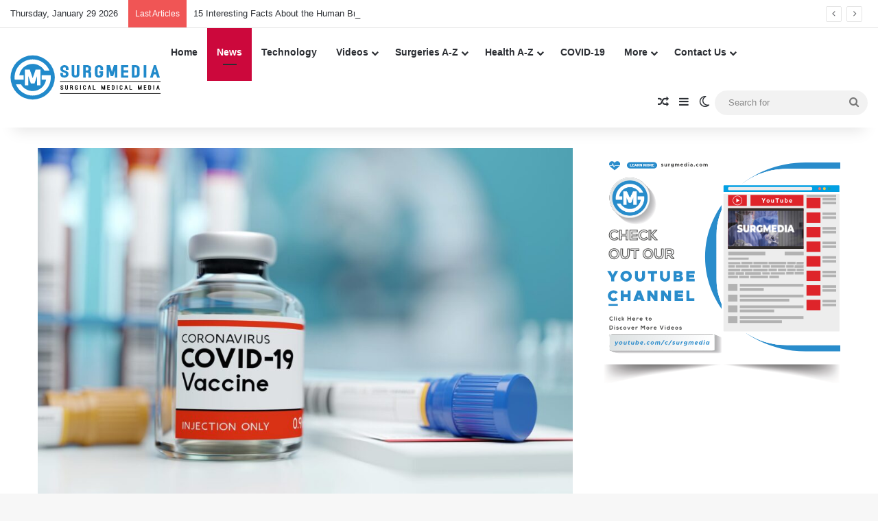

--- FILE ---
content_type: text/html; charset=UTF-8
request_url: https://surgmedia.com/oxford-covid-19-vaccine/
body_size: 34810
content:
<!DOCTYPE html> <html lang="en" data-skin="light" prefix="og: https://ogp.me/ns#"> <head><style>img.lazy{min-height:1px}</style><link href="https://surgmedia.com/wp-content/plugins/w3-total-cache/pub/js/lazyload.min.js" as="script"> <meta charset="UTF-8"/> <link rel="profile" href="//gmpg.org/xfn/11"/> <meta http-equiv='x-dns-prefetch-control' content='on'> <link rel='dns-prefetch' href="//cdnjs.cloudflare.com/"/> <link rel='dns-prefetch' href="//ajax.googleapis.com/"/> <link rel='dns-prefetch' href="//fonts.googleapis.com/"/> <link rel='dns-prefetch' href="//fonts.gstatic.com/"/> <link rel='dns-prefetch' href="//s.gravatar.com/"/> <link rel='dns-prefetch' href="//www.google-analytics.com/"/> <style id='tie-critical-css' type='text/css'>:root{--brand-color:#0669ff;--dark-brand-color:#0051cc;--bright-color:#FFF;--base-color:#2c2f34}html{-ms-touch-action:manipulation;touch-action:manipulation;-webkit-text-size-adjust:100%;-ms-text-size-adjust:100%}article,aside,details,figcaption,figure,footer,header,main,menu,nav,section,summary{display:block}audio,canvas,progress,video{display:inline-block}audio:not([controls]){display:none;height:0}progress{vertical-align:baseline}[hidden],template{display:none}a{background-color:transparent}a:active,a:hover{outline-width:0}abbr[title]{border-bottom:none;text-decoration:underline;text-decoration:underline dotted}b,strong{font-weight:inherit}b,strong{font-weight:600}dfn{font-style:italic}mark{background-color:#ff0;color:#000}small{font-size:80%}sub,sup{font-size:75%;line-height:0;position:relative;vertical-align:baseline}sub{bottom:-0.25em}sup{top:-0.5em}img{border-style:none}svg:not(:root){overflow:hidden}figure{margin:1em 0}hr{box-sizing:content-box;height:0;overflow:visible}button,input,select,textarea{font:inherit}optgroup{font-weight:bold}button,input,select{overflow:visible}button,input,select,textarea{margin:0}button,select{text-transform:none}[type=button],[type=reset],[type=submit],button{cursor:pointer}[disabled]{cursor:default}[type=reset],[type=submit],button,html [type=button]{-webkit-appearance:button}button::-moz-focus-inner,input::-moz-focus-inner{border:0;padding:0}button:-moz-focusring,input:-moz-focusring{outline:1px dotted ButtonText}fieldset{border:1px solid #c0c0c0;margin:0 2px;padding:0.35em 0.625em 0.75em}legend{box-sizing:border-box;color:inherit;display:table;max-width:100%;padding:0;white-space:normal}textarea{overflow:auto}[type=checkbox],[type=radio]{box-sizing:border-box;padding:0}[type=number]::-webkit-inner-spin-button,[type=number]::-webkit-outer-spin-button{height:auto}[type=search]{-webkit-appearance:textfield}[type=search]::-webkit-search-cancel-button,[type=search]::-webkit-search-decoration{-webkit-appearance:none}*{padding:0;margin:0;list-style:none;border:0;outline:none;box-sizing:border-box}:after,:before{box-sizing:border-box}body{background:#F7F7F7;color:var(--base-color);font-family:-apple-system,BlinkMacSystemFont,"Segoe UI",Roboto,Oxygen,Oxygen-Sans,Ubuntu,Cantarell,"Helvetica Neue","Open Sans",Arial,sans-serif;font-size:13px;line-height:21px}.the-subtitle,h1,h2,h3,h4,h5,h6{line-height:1.4;font-weight:600}h1{font-size:41px;font-weight:700}h2{font-size:27px}h3{font-size:23px}.the-subtitle,h4{font-size:17px}h5{font-size:13px}h6{font-size:12px}a{color:var(--base-color);text-decoration:none;transition:0.15s}.brand-title,a:hover{color:var(--brand-color)}embed,img,object{max-width:100%;height:auto}iframe{max-width:100%}p{line-height:1.7}.comment-form-comment label,.says,.screen-reader-text{clip:rect(1px,1px,1px,1px);position:absolute!important;height:1px;width:1px;overflow:hidden}.stream-title{margin-bottom:3px;font-size:11px;color:#a5a5a5;display:block}.stream-item{text-align:center;position:relative;z-index:2;margin:20px 0;padding:0}.stream-item iframe{margin:0 auto}.stream-item img{max-width:100%;width:auto;height:auto;margin:0 auto;display:inline-block;vertical-align:middle}.stream-item.stream-item-above-header{margin:0}.stream-item.stream-item-between .post-item-inner{width:100%;display:block}.post-layout-8.is-header-layout-1.has-header-ad .entry-header-outer,body.post-layout-8.has-header-below-ad .entry-header-outer{padding-top:0}.has-header-below-ad.post-layout-6 .featured-area,.is-header-layout-1.has-header-ad.post-layout-6 .featured-area,.stream-item-top-wrapper~.stream-item-below-header{margin-top:0}.has-header-below-ad .fullwidth-entry-title.container-wrapper,.has-header-below-ad .is-first-section,.is-header-layout-1.has-header-ad .fullwidth-entry-title,.is-header-layout-1.has-header-ad .is-first-section{padding-top:0;margin-top:0}@media (max-width:991px){body:not(.is-header-layout-1).has-header-below-ad.has-header-ad .top-nav-below .has-breaking-news{margin-bottom:20px}.has-header-ad .fullwidth-entry-title.container-wrapper,.has-header-ad.has-header-below-ad .stream-item-below-header,.page.has-header-ad:not(.has-header-below-ad) #content,.single.has-header-ad:not(.has-header-below-ad) #content{margin-top:0}.has-header-ad .is-first-section{padding-top:0}.has-header-ad:not(.has-header-below-ad) .buddypress-header-outer{margin-bottom:15px}}.has-full-width-logo .stream-item-top-wrapper,.header-layout-2 .stream-item-top-wrapper{width:100%;max-width:100%;float:none;clear:both}@media (min-width:992px){.header-layout-2.has-normal-width-logo .stream-item-top-wrapper{margin-top:0}}.header-layout-3.no-stream-item .logo-container{width:100%;float:none}@media (min-width:992px){.header-layout-3.has-normal-width-logo .stream-item-top img{float:right}}@media (max-width:991px){.header-layout-3.has-normal-width-logo .stream-item-top{clear:both}}#background-stream-cover{top:0;left:0;z-index:0;overflow:hidden;width:100%;height:100%;position:fixed}@media (max-width:768px){.hide_back_top_button #go-to-top,.hide_banner_above .stream-item-above-post,.hide_banner_above_content .stream-item-above-post-content,.hide_banner_below .stream-item-below-post,.hide_banner_below_content .stream-item-below-post-content,.hide_banner_below_header .stream-item-below-header,.hide_banner_bottom .stream-item-above-footer,.hide_banner_comments .stream-item-below-post-comments,.hide_banner_header .stream-item-above-header,.hide_banner_top .stream-item-top-wrapper,.hide_breadcrumbs #breadcrumb,.hide_breaking_news #top-nav,.hide_copyright #site-info,.hide_footer #footer-widgets-container,.hide_footer_instagram #footer-instagram,.hide_footer_tiktok #footer-tiktok,.hide_inline_related_posts #inline-related-post,.hide_post_authorbio .post-components .about-author,.hide_post_nav .prev-next-post-nav,.hide_post_newsletter #post-newsletter,.hide_read_more_buttons .more-link,.hide_read_next #read-next-block,.hide_related #related-posts,.hide_share_post_bottom .share-buttons-bottom,.hide_share_post_top .share-buttons-top,.hide_sidebars .sidebar{display:none!important}}.tie-icon:before,[class*=" tie-icon-"],[class^=tie-icon-]{font-family:"tiefonticon"!important;speak:never;font-style:normal;font-weight:normal;font-variant:normal;text-transform:none;line-height:1;-webkit-font-smoothing:antialiased;-moz-osx-font-smoothing:grayscale;display:inline-block}body.tie-no-js .bbp-template-notice,body.tie-no-js .comp-sub-menu,body.tie-no-js .indicator-hint,body.tie-no-js .menu-counter-bubble-outer,body.tie-no-js .menu-sub-content,body.tie-no-js .notifications-total-outer,body.tie-no-js .tooltip,body.tie-no-js .woocommerce-error,body.tie-no-js .woocommerce-info,body.tie-no-js .woocommerce-message,body.tie-no-js a.remove{display:none!important}body.tie-no-js .fa,body.tie-no-js .fab,body.tie-no-js .far,body.tie-no-js .fas,body.tie-no-js .tie-icon:before,body.tie-no-js .weather-icon,body.tie-no-js [class*=" tie-icon-"],body.tie-no-js [class^=tie-icon-]{visibility:hidden!important}body.tie-no-js [class*=" tie-icon-"]:before,body.tie-no-js [class^=tie-icon-]:before{content:"\f105"}#autocomplete-suggestions,.tie-popup{display:none}.container{margin-right:auto;margin-left:auto;padding-left:15px;padding-right:15px}.container:after{content:"";display:table;clear:both}@media (min-width:768px){.container{width:100%}}@media (min-width:1200px){.container{max-width:1200px}}.tie-row{margin-left:-15px;margin-right:-15px}.tie-row:after{content:"";display:table;clear:both}.tie-col-md-1,.tie-col-md-10,.tie-col-md-11,.tie-col-md-12,.tie-col-md-2,.tie-col-md-3,.tie-col-md-4,.tie-col-md-5,.tie-col-md-6,.tie-col-md-7,.tie-col-md-8,.tie-col-md-9,.tie-col-sm-1,.tie-col-sm-10,.tie-col-sm-11,.tie-col-sm-12,.tie-col-sm-2,.tie-col-sm-3,.tie-col-sm-4,.tie-col-sm-5,.tie-col-sm-6,.tie-col-sm-7,.tie-col-sm-8,.tie-col-sm-9,.tie-col-xs-1,.tie-col-xs-10,.tie-col-xs-11,.tie-col-xs-12,.tie-col-xs-2,.tie-col-xs-3,.tie-col-xs-4,.tie-col-xs-5,.tie-col-xs-6,.tie-col-xs-7,.tie-col-xs-8,.tie-col-xs-9{position:relative;min-height:1px;padding-left:15px;padding-right:15px}.tie-col-xs-1,.tie-col-xs-10,.tie-col-xs-11,.tie-col-xs-12,.tie-col-xs-2,.tie-col-xs-3,.tie-col-xs-4,.tie-col-xs-5,.tie-col-xs-6,.tie-col-xs-7,.tie-col-xs-8,.tie-col-xs-9{float:left}.tie-col-xs-1{width:8.3333333333%}.tie-col-xs-2{width:16.6666666667%}.tie-col-xs-3{width:25%}.tie-col-xs-4{width:33.3333333333%}.tie-col-xs-5{width:41.6666666667%}.tie-col-xs-6{width:50%}.tie-col-xs-7{width:58.3333333333%}.tie-col-xs-8{width:66.6666666667%}.tie-col-xs-9{width:75%}.tie-col-xs-10{width:83.3333333333%}.tie-col-xs-11{width:91.6666666667%}.tie-col-xs-12{width:100%}@media (min-width:768px){.tie-col-sm-1,.tie-col-sm-10,.tie-col-sm-11,.tie-col-sm-12,.tie-col-sm-2,.tie-col-sm-3,.tie-col-sm-4,.tie-col-sm-5,.tie-col-sm-6,.tie-col-sm-7,.tie-col-sm-8,.tie-col-sm-9{float:left}.tie-col-sm-1{width:8.3333333333%}.tie-col-sm-2{width:16.6666666667%}.tie-col-sm-3{width:25%}.tie-col-sm-4{width:33.3333333333%}.tie-col-sm-5{width:41.6666666667%}.tie-col-sm-6{width:50%}.tie-col-sm-7{width:58.3333333333%}.tie-col-sm-8{width:66.6666666667%}.tie-col-sm-9{width:75%}.tie-col-sm-10{width:83.3333333333%}.tie-col-sm-11{width:91.6666666667%}.tie-col-sm-12{width:100%}}@media (min-width:992px){.tie-col-md-1,.tie-col-md-10,.tie-col-md-11,.tie-col-md-12,.tie-col-md-2,.tie-col-md-3,.tie-col-md-4,.tie-col-md-5,.tie-col-md-6,.tie-col-md-7,.tie-col-md-8,.tie-col-md-9{float:left}.tie-col-md-1{width:8.3333333333%}.tie-col-md-2{width:16.6666666667%}.tie-col-md-3{width:25%}.tie-col-md-4{width:33.3333333333%}.tie-col-md-5{width:41.6666666667%}.tie-col-md-6{width:50%}.tie-col-md-7{width:58.3333333333%}.tie-col-md-8{width:66.6666666667%}.tie-col-md-9{width:75%}.tie-col-md-10{width:83.3333333333%}.tie-col-md-11{width:91.6666666667%}.tie-col-md-12{width:100%}}.tie-alignleft{float:left}.tie-alignright{float:right}.tie-aligncenter{clear:both;margin-left:auto;margin-right:auto}.fullwidth{width:100%!important}.alignleft{float:left;margin:0.375em 1.75em 1em 0}.alignright{float:right;margin:0.375em 0 1em 1.75em}.aligncenter{clear:both;display:block;margin:0 auto 1.75em;text-align:center;margin-left:auto;margin-right:auto;margin-top:6px;margin-bottom:6px}@media (max-width:767px){.entry .alignleft,.entry .alignleft img,.entry .alignright,.entry .alignright img{float:none;clear:both;display:block;margin:0 auto 1.75em}}.clearfix:after,.clearfix:before{content:" ";display:block;height:0;overflow:hidden}.clearfix:after{clear:both}#tie-wrapper,.tie-container{height:100%;min-height:650px}.tie-container{position:relative;overflow:hidden}#tie-wrapper{background:#fff;position:relative;z-index:108;height:100%;margin:0 auto}.container-wrapper{background:#ffffff;border:1px solid rgba(0,0,0,0.1);border-radius:2px;padding:30px}#content{margin-top:30px}@media (max-width:991px){#content{margin-top:15px}}.site-content{-ms-word-wrap:break-word;word-wrap:break-word}.boxed-layout #tie-wrapper,.boxed-layout .fixed-nav{max-width:1230px}.boxed-layout.wrapper-has-shadow #tie-wrapper{box-shadow:0 1px 7px rgba(171,171,171,0.5)}@media (min-width:992px){.boxed-layout #main-nav.fixed-nav,.boxed-layout #tie-wrapper{width:95%}}@media (min-width:992px){.framed-layout #tie-wrapper{margin-top:25px;margin-bottom:25px}}@media (min-width:992px){.border-layout #tie-container{margin:25px}.border-layout:after,.border-layout:before{background:inherit;content:"";display:block;height:25px;left:0;bottom:0;position:fixed;width:100%;z-index:110}.border-layout:before{top:0;bottom:auto}.border-layout.admin-bar:before{top:32px}.border-layout #main-nav.fixed-nav{left:25px;right:25px;width:calc(100% - 50px)}}#header-notification-bar{background:var(--brand-color);color:#fff;position:relative;z-index:1}#header-notification-bar p a{color:#fff;text-decoration:underline}#header-notification-bar .container{display:flex;justify-content:space-between;font-size:16px;flex-wrap:wrap;align-items:center;gap:40px;min-height:65px}#header-notification-bar .container .button{font-size:14px}#header-notification-bar .container:after{display:none}@media (max-width:991px){#header-notification-bar .container{justify-content:center;padding-top:15px;padding-bottom:15px;gap:15px;flex-direction:column}}.theme-header{background:#fff;position:relative;z-index:999}.theme-header:after{content:"";display:table;clear:both}.theme-header.has-shadow{box-shadow:rgba(0,0,0,0.1) 0px 25px 20px -20px}.theme-header.top-nav-below .top-nav{z-index:8}.is-stretch-header .container{max-width:100%}#menu-components-wrap{display:flex;justify-content:space-between;width:100%;flex-wrap:wrap}.header-layout-2 #menu-components-wrap{justify-content:center}.header-layout-4 #menu-components-wrap{justify-content:flex-start}.header-layout-4 #menu-components-wrap .main-menu-wrap{flex-grow:2}.header-layout-4 #menu-components-wrap .flex-placeholder{flex-grow:1}.logo-row{position:relative}#logo{margin-top:40px;margin-bottom:40px;display:block;float:left}#logo img{vertical-align:middle}#logo img[src*=".svg"]{width:100%!important}@-moz-document url-prefix(){#logo img[src*=".svg"]{height:100px}}#logo a{display:inline-block}#logo .h1-off{position:absolute;top:-9000px;left:-9000px}#logo.text-logo a{color:var(--brand-color)}#logo.text-logo a:hover{color:var(--dark-brand-color);opacity:0.8}#tie-logo-inverted,#tie-sticky-logo-inverted{display:none}.tie-skin-inverted #tie-logo-inverted,.tie-skin-inverted #tie-sticky-logo-inverted{display:block}.tie-skin-inverted #tie-logo-default,.tie-skin-inverted #tie-sticky-logo-default{display:none}.logo-text{font-size:50px;line-height:50px;font-weight:bold}@media (max-width:670px){.logo-text{font-size:30px}}.has-full-width-logo.is-stretch-header .logo-container{padding:0}.has-full-width-logo #logo{margin:0}.has-full-width-logo #logo a,.has-full-width-logo #logo img{width:100%;height:auto;display:block}.has-full-width-logo #logo,.header-layout-2 #logo{float:none;text-align:center}.has-full-width-logo #logo img,.header-layout-2 #logo img{margin-right:auto;margin-left:auto}.has-full-width-logo .logo-container,.header-layout-2 .logo-container{width:100%;float:none}@media (max-width:991px){#theme-header.has-normal-width-logo #logo{margin:14px 0!important;text-align:left;line-height:1}#theme-header.has-normal-width-logo #logo img{width:auto;height:auto;max-width:190px}}@media (max-width:479px){#theme-header.has-normal-width-logo #logo img{max-width:160px;max-height:60px!important}}@media (max-width:991px){#theme-header.mobile-header-default.header-layout-1 .header-layout-1-logo,#theme-header.mobile-header-default:not(.header-layout-1) #logo{flex-grow:10}#theme-header.mobile-header-centered.header-layout-1 .header-layout-1-logo{width:auto!important}#theme-header.mobile-header-centered #logo{float:none;text-align:center}}.components{display:flex;align-items:center;justify-content:end}.components>li{position:relative}.components>li.social-icons-item{margin:0}.components>li>a{display:block;position:relative;width:30px;text-align:center;font-size:16px;white-space:nowrap}.components>li:hover>a,.components>li>a:hover{z-index:2}.components .avatar{border-radius:100%;position:relative;top:3px;max-width:20px}.components a.follow-btn{width:auto;padding-left:15px;padding-right:15px;overflow:hidden;font-size:12px}.components .search-bar form{width:auto;background:rgba(255,255,255,0.1);line-height:36px;border-radius:50px;position:relative}.main-nav-light .main-nav .components .search-bar form,.top-nav-light .top-nav .components .search-bar form{background:rgba(0,0,0,0.05)}.components #search-input{border:0;width:100%;background:transparent;padding:0 35px 0 20px;border-radius:0;font-size:inherit}.components #search-submit{position:absolute;right:0;top:0;width:40px;line-height:inherit;color:#777777;background:transparent;font-size:15px;padding:0;transition:color 0.15s;border:none}.components #search-submit:hover{color:var(--brand-color)}#search-submit .tie-icon-spinner{color:#fff;cursor:default;animation:tie-spin 3s infinite linear}.popup-login-icon.has-title a{width:auto;padding:0 8px}.popup-login-icon.has-title span{line-height:unset;float:left}.popup-login-icon.has-title .login-title{position:relative;font-size:13px;padding-left:4px}.weather-menu-item{display:flex;align-items:center;padding-right:5px;overflow:hidden}.weather-menu-item .weather-wrap{padding:0;overflow:inherit;line-height:23px}.weather-menu-item .weather-forecast-day{display:block;float:left;width:auto;padding:0 5px;line-height:initial}.weather-menu-item .weather-forecast-day .weather-icon{font-size:26px;margin-bottom:0}.weather-menu-item .city-data{float:left;display:block;font-size:12px}.weather-menu-item .weather-current-temp{font-size:16px;font-weight:400}.weather-menu-item .weather-current-temp sup{font-size:9px;top:-2px}.weather-menu-item .theme-notice{padding:0 10px}.components .tie-weather-widget{color:var(--base-color)}.main-nav-dark .main-nav .tie-weather-widget{color:#ffffff}.top-nav-dark .top-nav .tie-weather-widget{color:#cccccc}.components .icon-basecloud-bg:after{color:#ffffff}.main-nav-dark .main-nav .icon-basecloud-bg:after{color:#1f2024}.top-nav-dark .top-nav .icon-basecloud-bg:after{color:#1f2024}.custom-menu-button{padding-right:5px}.custom-menu-button .button{font-size:13px;display:inline-block;line-height:21px;width:auto}.header-layout-1 #menu-components-wrap{display:flex;justify-content:flex-end}.header-layout-1 .main-menu-wrapper{display:table;width:100%}.header-layout-1 #logo{line-height:1;float:left;margin-top:20px;margin-bottom:20px}.header-layout-1 .header-layout-1-logo{display:table-cell;vertical-align:middle;float:none}.is-header-bg-extended #theme-header,.is-header-bg-extended #theme-header.header-layout-1 #main-nav:not(.fixed-nav){background:transparent!important;display:inline-block!important;width:100%!important;box-shadow:none!important;transition:background 0.3s}.is-header-bg-extended #theme-header.header-layout-1 #main-nav:not(.fixed-nav):before,.is-header-bg-extended #theme-header:before{content:"";position:absolute;width:100%;left:0;right:0;top:0;height:150px;background-image:linear-gradient(to top,transparent,rgba(0,0,0,0.5))}@media (max-width:991px){.is-header-bg-extended #tie-wrapper #theme-header .logo-container:not(.fixed-nav){background:transparent;box-shadow:none;transition:background 0.3s}}.is-header-bg-extended .has-background .is-first-section{margin-top:-350px!important}.is-header-bg-extended .has-background .is-first-section>*{padding-top:350px!important}.rainbow-line{height:3px;width:100%;position:relative;z-index:2;background-image:-webkit-linear-gradient(left,#f76570 0%,#f76570 8%,#f3a46b 8%,#f3a46b 16%,#f3a46b 16%,#ffd205 16%,#ffd205 24%,#ffd205 24%,#1bbc9b 24%,#1bbc9b 25%,#1bbc9b 32%,#14b9d5 32%,#14b9d5 40%,#c377e4 40%,#c377e4 48%,#f76570 48%,#f76570 56%,#f3a46b 56%,#f3a46b 64%,#ffd205 64%,#ffd205 72%,#1bbc9b 72%,#1bbc9b 80%,#14b9d5 80%,#14b9d5 80%,#14b9d5 89%,#c377e4 89%,#c377e4 100%);background-image:linear-gradient(to right,#f76570 0%,#f76570 8%,#f3a46b 8%,#f3a46b 16%,#f3a46b 16%,#ffd205 16%,#ffd205 24%,#ffd205 24%,#1bbc9b 24%,#1bbc9b 25%,#1bbc9b 32%,#14b9d5 32%,#14b9d5 40%,#c377e4 40%,#c377e4 48%,#f76570 48%,#f76570 56%,#f3a46b 56%,#f3a46b 64%,#ffd205 64%,#ffd205 72%,#1bbc9b 72%,#1bbc9b 80%,#14b9d5 80%,#14b9d5 80%,#14b9d5 89%,#c377e4 89%,#c377e4 100%)}@media (max-width:991px){.header-layout-1 .main-menu-wrapper,.logo-container{border-width:0;display:flex;flex-flow:row nowrap;align-items:center;justify-content:space-between}}.mobile-header-components{display:none;z-index:10;height:30px;line-height:30px;flex-wrap:nowrap;flex:1 1 0%}.mobile-header-components .components{float:none;display:flex!important;justify-content:stretch}.mobile-header-components .components li.custom-menu-link{display:inline-block;float:none}.mobile-header-components .components li.custom-menu-link>a{width:20px;padding-bottom:15px}.mobile-header-components .components li.custom-menu-link>a .menu-counter-bubble{right:calc(50% - 10px);bottom:-10px}.header-layout-1.main-nav-dark .mobile-header-components .components li.custom-menu-link>a{color:#fff}.mobile-header-components .components .comp-sub-menu{padding:10px}.dark-skin .mobile-header-components .components .comp-sub-menu{background:#1f2024}.mobile-header-components [class*=" tie-icon-"],.mobile-header-components [class^=tie-icon-]{font-size:18px;width:20px;height:20px;vertical-align:middle}.mobile-header-components .tie-mobile-menu-icon{font-size:20px}.mobile-header-components .tie-icon-grid-4,.mobile-header-components .tie-icon-grid-9{transform:scale(1.75)}.mobile-header-components .nav-icon{display:inline-block;width:20px;height:2px;background-color:var(--base-color);position:relative;top:-4px;transition:background 0.4s ease}.mobile-header-components .nav-icon:after,.mobile-header-components .nav-icon:before{position:absolute;right:0;background-color:var(--base-color);content:"";display:block;width:100%;height:100%;transition:transform 0.4s,background 0.4s,right 0.2s ease;transform:translateZ(0);backface-visibility:hidden}.mobile-header-components .nav-icon:before{transform:translateY(-7px)}.mobile-header-components .nav-icon:after{transform:translateY(7px)}.mobile-header-components .nav-icon.is-layout-2:after,.mobile-header-components .nav-icon.is-layout-2:before{width:70%;right:15%}.mobile-header-components .nav-icon.is-layout-3:after{width:60%}.mobile-header-components .nav-icon.is-layout-4:after{width:60%;right:auto;left:0}.dark-skin .mobile-header-components .nav-icon,.dark-skin .mobile-header-components .nav-icon:after,.dark-skin .mobile-header-components .nav-icon:before,.main-nav-dark.header-layout-1 .mobile-header-components .nav-icon,.main-nav-dark.header-layout-1 .mobile-header-components .nav-icon:after,.main-nav-dark.header-layout-1 .mobile-header-components .nav-icon:before{background-color:#ffffff}.dark-skin .mobile-header-components .nav-icon .menu-text,.main-nav-dark.header-layout-1 .mobile-header-components .nav-icon .menu-text{color:#ffffff}.mobile-header-components .menu-text-wrapper{white-space:nowrap;width:auto!important}.mobile-header-components .menu-text{color:var(--base-color);line-height:30px;font-size:12px;padding:0 0 0 5px;display:inline-block;transition:color 0.4s}.dark-skin .mobile-header-components .menu-text,.main-nav-dark.header-layout-1 .mobile-header-components .menu-text{color:#ffffff}#mobile-header-components-area_1 .components li.custom-menu-link>a{margin-right:15px}#mobile-header-components-area_1 .comp-sub-menu{left:0;right:auto}#mobile-header-components-area_2 .components{flex-direction:row-reverse}#mobile-header-components-area_2 .components li.custom-menu-link>a{margin-left:15px}#mobile-menu-icon:hover .nav-icon,#mobile-menu-icon:hover .nav-icon:after,#mobile-menu-icon:hover .nav-icon:before{background-color:var(--brand-color)}@media (max-width:991px){.logo-container:after,.logo-container:before{height:1px}.mobile-components-row .logo-wrapper{height:auto!important}.mobile-components-row .logo-container,.mobile-components-row.header-layout-1 .main-menu-wrapper{flex-wrap:wrap}.mobile-components-row.header-layout-1 .header-layout-1-logo,.mobile-components-row:not(.header-layout-1) #logo{flex:1 0 100%;order:-1}.mobile-components-row .mobile-header-components{padding:5px 0;height:45px}.mobile-components-row .mobile-header-components .components li.custom-menu-link>a{padding-bottom:0}#tie-body #mobile-container,.mobile-header-components{display:block}#slide-sidebar-widgets{display:none}}.top-nav{background-color:#ffffff;position:relative;z-index:10;line-height:40px;border:1px solid rgba(0,0,0,0.1);border-width:1px 0;color:var(--base-color);clear:both}.main-nav-below.top-nav-above .top-nav{border-top-width:0}.top-nav a:not(.button):not(:hover){color:var(--base-color)}.top-nav .components>li:hover>a{color:var(--brand-color)}.top-nav .search-bar{margin-top:3px;margin-bottom:3px;line-height:34px}.topbar-wrapper{display:flex;min-height:40px}.top-nav.has-components .topbar-wrapper,.top-nav.has-menu .topbar-wrapper{display:block}.top-nav .tie-alignleft,.top-nav .tie-alignright{flex-grow:1;position:relative}.top-nav.has-breaking-news .tie-alignleft{flex:1 0 100px}.top-nav.has-breaking-news .tie-alignright{flex-grow:0;z-index:1}.top-nav-boxed .top-nav.has-components .components>li:first-child:not(.search-bar),.top-nav.has-date-components .tie-alignleft .components>li:first-child:not(.search-bar),.top-nav.has-date-components-menu .components>li:first-child:not(.search-bar){border-width:0}@media (min-width:992px){.header-layout-1.top-nav-below:not(.has-shadow) .top-nav{border-width:0 0 1px}}.topbar-today-date{float:left;padding-right:15px;flex-shrink:0}.top-menu .menu a{padding:0 10px}.top-menu .menu li:hover>a{color:var(--brand-color)}.top-menu .menu ul{display:none;position:absolute;background:#ffffff}.top-menu .menu li:hover>ul{display:block}.top-menu .menu li{position:relative}.top-menu .menu ul.sub-menu a{width:200px;line-height:20px;padding:10px 15px}.tie-alignright .top-menu{float:right;border-width:0 1px}.top-menu .menu .tie-current-menu>a{color:var(--brand-color)}@media (min-width:992px){.top-nav-boxed .topbar-wrapper{padding-right:15px;padding-left:15px}.top-nav-boxed .top-nav{background:transparent!important;border-width:0}.top-nav-boxed .topbar-wrapper{background:#ffffff;border:1px solid rgba(0,0,0,0.1);border-width:1px 0;width:100%}.top-nav-boxed.has-shadow.top-nav-below .topbar-wrapper,.top-nav-boxed.has-shadow.top-nav-below-main-nav .topbar-wrapper{border-bottom-width:0!important}}.top-nav .tie-alignleft .components,.top-nav .tie-alignleft .components>li{float:left;justify-content:start}.top-nav .tie-alignleft .comp-sub-menu{right:auto;left:-1px}.top-nav-dark .top-nav{background-color:#2c2e32;color:#cccccc}.top-nav-dark .top-nav *{border-color:rgba(255,255,255,0.1)}.top-nav-dark .top-nav .breaking a{color:#cccccc}.top-nav-dark .top-nav .breaking a:hover{color:#ffffff}.top-nav-dark .top-nav .components>li.social-icons-item .social-link:not(:hover) span,.top-nav-dark .top-nav .components>li>a{color:#cccccc}.top-nav-dark .top-nav .components>li:hover>a{color:#ffffff}.top-nav-dark .top-nav .top-menu li a{color:#cccccc;border-color:rgba(255,255,255,0.04)}.top-nav-dark .top-menu ul{background:#2c2e32}.top-nav-dark .top-menu li:hover>a{background:rgba(0,0,0,0.1);color:var(--brand-color)}.top-nav-dark.top-nav-boxed .top-nav{background-color:transparent}.top-nav-dark.top-nav-boxed .topbar-wrapper{background-color:#2c2e32}.top-nav-dark.top-nav-boxed.top-nav-above.main-nav-below .topbar-wrapper{border-width:0}.main-nav-light #main-nav .weather-icon .icon-basecloud-bg,.main-nav-light #main-nav .weather-icon .icon-cloud,.main-nav-light #main-nav .weather-icon .icon-cloud-behind,.top-nav-light #top-nav .weather-icon .icon-basecloud-bg,.top-nav-light #top-nav .weather-icon .icon-cloud,.top-nav-light #top-nav .weather-icon .icon-cloud-behind{color:#d3d3d3}@media (max-width:991px){.theme-header .components,.top-menu,.top-nav:not(.has-breaking-news),.topbar-today-date{display:none}}.breaking{display:none}.main-nav-wrapper{position:relative;z-index:4}.main-nav-below.top-nav-below-main-nav .main-nav-wrapper{z-index:9}.main-nav-above.top-nav-below .main-nav-wrapper{z-index:10}.main-nav{background-color:var(--main-nav-background);color:var(--main-nav-primary-color);position:relative;border:1px solid var(--main-nav-main-border-color);border-width:1px 0}.main-menu-wrapper{position:relative}@media (min-width:992px){.header-menu .menu{display:flex}.header-menu .menu a{display:block;position:relative}.header-menu .menu>li>a{white-space:nowrap}.header-menu .menu .sub-menu a{padding:8px 10px}.header-menu .menu a:hover,.header-menu .menu li:hover>a{z-index:2}.header-menu .menu ul:not(.sub-menu-columns):not(.sub-menu-columns-item):not(.sub-list):not(.mega-cat-sub-categories):not(.slider-arrow-nav){box-shadow:0 2px 5px rgba(0,0,0,0.1)}.header-menu .menu ul li{position:relative}.header-menu .menu ul a{border-width:0 0 1px;transition:0.15s}.header-menu .menu ul ul{top:0;left:100%}#main-nav{z-index:9;line-height:60px}.main-menu .menu a{transition:0.15s}.main-menu .menu>li>a{padding:0 14px;font-size:14px;font-weight:700}.main-menu .menu>li>.menu-sub-content{border-top:2px solid var(--main-nav-primary-color)}.main-menu .menu>li.is-icon-only>a{padding:0 20px;line-height:inherit}.main-menu .menu>li.is-icon-only>a:before{display:none}.main-menu .menu>li.is-icon-only>a .tie-menu-icon{font-size:160%;transform:translateY(15%)}.main-menu .menu ul{line-height:20px;z-index:1}.main-menu .menu .mega-cat-more-links .tie-menu-icon,.main-menu .menu .mega-link-column .tie-menu-icon,.main-menu .menu .mega-recent-featured-list .tie-menu-icon,.main-menu .menu .sub-menu .tie-menu-icon{width:20px}.main-menu .menu-sub-content{background:var(--main-nav-background);display:none;padding:15px;width:230px;position:absolute;box-shadow:0 3px 4px rgba(0,0,0,0.2)}.main-menu .menu-sub-content a{width:200px}.main-menu ul li:hover>.menu-sub-content,.main-menu ul li[aria-expanded=true]>.mega-menu-block,.main-menu ul li[aria-expanded=true]>ul{display:block;z-index:1}nav.main-nav.menu-style-default .menu>li.tie-current-menu{border-bottom:5px solid var(--main-nav-primary-color);margin-bottom:-5px}nav.main-nav.menu-style-default .menu>li.tie-current-menu>a:after{content:"";width:20px;height:2px;position:absolute;margin-top:17px;left:50%;top:50%;bottom:auto;right:auto;transform:translateX(-50%) translateY(-50%);background:#2c2f34;transition:0.3s}nav.main-nav.menu-style-solid-bg .menu>li.tie-current-menu>a,nav.main-nav.menu-style-solid-bg .menu>li:hover>a{background-color:var(--main-nav-primary-color);color:var(--main-nav-contrast-primary-color)}nav.main-nav.menu-style-side-arrow .menu>li.tie-current-menu{border-bottom-color:var(--main-nav-primary-color);border-bottom-width:10px!important;border-bottom-style:solid;margin-bottom:-10px}nav.main-nav.menu-style-side-arrow .menu>li.tie-current-menu+.tie-current-menu{border-bottom:none!important}nav.main-nav.menu-style-side-arrow .menu>li.tie-current-menu+.tie-current-menu>a:after{display:none!important}nav.main-nav.menu-style-side-arrow .menu>li.tie-current-menu>a:after{position:absolute;content:"";width:0;height:0;background-color:transparent;border-top:10px solid var(--main-nav-primary-color);border-right:10px solid transparent;bottom:-10px;left:100%;filter:brightness(80%)}nav.main-nav.menu-style-side-arrow .menu>li.tie-current-menu.mega-menu:hover:after,nav.main-nav.menu-style-side-arrow .menu>li.tie-current-menu.mega-menu:hover>a:after,nav.main-nav.menu-style-side-arrow .menu>li.tie-current-menu.menu-item-has-children:hover:after,nav.main-nav.menu-style-side-arrow .menu>li.tie-current-menu.menu-item-has-children:hover>a:after{display:none}nav.main-nav.menu-style-minimal .menu>li.tie-current-menu>a,nav.main-nav.menu-style-minimal .menu>li:hover>a{color:var(--main-nav-primary-color)!important}nav.main-nav.menu-style-minimal .menu>li.tie-current-menu>a:before,nav.main-nav.menu-style-minimal .menu>li:hover>a:before{border-top-color:var(--main-nav-primary-color)!important}nav.main-nav.menu-style-border-bottom .menu>li.tie-current-menu{border-bottom:3px solid var(--main-nav-primary-color);margin-bottom:-3px}nav.main-nav.menu-style-border-top .menu>li.tie-current-menu{border-top:3px solid var(--main-nav-primary-color);margin-bottom:-3px}nav.main-nav.menu-style-line .menu>li>a:after{content:"";left:50%;top:50%;bottom:auto;right:auto;transform:translateX(-50%) translateY(-50%);height:3px;position:absolute;margin-top:14px;background:var(--main-nav-primary-color);transition:0.4s;width:0}nav.main-nav.menu-style-line .menu>li.tie-current-menu>a:after,nav.main-nav.menu-style-line .menu>li:hover>a:after{width:50%}nav.main-nav.menu-style-arrow .menu>li.tie-current-menu>a:after{border-color:#fff transparent transparent;border-top-color:var(--main-nav-primary-color);border-style:solid;border-width:7px 7px 0;display:block;height:0;left:50%;margin-left:-7px;top:0!important;width:0;content:"";position:absolute}nav.main-nav.menu-style-vertical-line .menu>li.tie-current-menu>a:after{content:"";width:2px;height:20px;position:absolute;margin-top:17px;left:50%;right:auto;transform:translateX(-50%);bottom:0;background:var(--main-nav-primary-color)}.header-layout-1 .main-menu-wrap .menu>li:only-child:not(.mega-menu){position:relative}.header-layout-1 .main-menu-wrap .menu>li:only-child>.menu-sub-content{right:0;left:auto}.header-layout-1 .main-menu-wrap .menu>li:only-child>.menu-sub-content ul{left:auto;right:100%}nav.main-nav .components>li:hover>a{color:var(--brand-color)}.main-nav .components li a:hover,.main-nav .menu ul li.current-menu-item:not(.mega-link-column)>a,.main-nav .menu ul li:hover>a:not(.megamenu-pagination){color:var(--main-nav-primary-color)}.main-nav .components li a,.main-nav .menu a{color:var(--main-nav-text-color)}.main-nav .components li a.button:hover,.main-nav .components li a.checkout-button,.main-nav .components li.custom-menu-button:hover a.button{color:var(--main-nav-contrast-primary-color)}.main-nav-light{--main-nav-background:#FFFFFF;--main-nav-secondry-background:rgba(0,0,0,0.03);--main-nav-primary-color:var(--brand-color);--main-nav-contrast-primary-color:var(--bright-color);--main-nav-text-color:var(--base-color);--main-nav-secondry-text-color:rgba(0,0,0,0.5);--main-nav-main-border-color:rgba(0,0,0,0.1);--main-nav-secondry-border-color:rgba(0,0,0,0.08)}.main-nav-light.fixed-nav{background-color:rgba(255,255,255,0.95)}.main-nav-dark{--main-nav-background:#1f2024;--main-nav-secondry-background:rgba(0,0,0,0.2);--main-nav-primary-color:var(--brand-color);--main-nav-contrast-primary-color:var(--bright-color);--main-nav-text-color:#FFFFFF;--main-nav-secondry-text-color:rgba(225,255,255,0.5);--main-nav-main-border-color:rgba(255,255,255,0.07);--main-nav-secondry-border-color:rgba(255,255,255,0.04)}.main-nav-dark .main-nav,.main-nav-dark .main-nav ul.cats-horizontal li a{border-width:0}.main-nav-dark .main-nav.fixed-nav{background-color:rgba(31,32,36,0.95)}}@media (min-width:992px){.mega-menu>a:before,header .menu-item-has-children>a:before{content:"";position:absolute;right:10px;top:50%;bottom:auto;transform:translateY(-50%);font-family:"tiefonticon"!important;font-style:normal;font-weight:normal;font-variant:normal;text-transform:none;content:"\f079";font-size:11px;line-height:1}.mega-menu .menu-item-has-children>a:before,header .menu-item-has-children .menu-item-has-children>a:before{content:"\f106";font-size:15px}.menu .mega-menu:not(.is-icon-only)>a,.menu>.menu-item-has-children:not(.is-icon-only)>a{padding-right:25px}}@media (min-width:992px){.main-nav-boxed .main-nav{border-width:0}.main-nav-boxed .main-menu-wrapper{float:left;width:100%;background-color:var(--main-nav-background);padding-right:15px}.main-nav-boxed.main-nav-light .main-menu-wrapper{border:1px solid var(--main-nav-main-border-color)}.dark-skin .main-nav-boxed.main-nav-light .main-menu-wrapper{border-width:0}.main-nav-boxed.main-nav-light .fixed-nav .main-menu-wrapper{border-color:transparent}.main-nav-above.top-nav-above #main-nav:not(.fixed-nav){top:-1px}.main-nav-below.top-nav-below #main-nav:not(.fixed-nav){bottom:-1px}.dark-skin .main-nav-below.top-nav-above #main-nav{border-width:0}.dark-skin .main-nav-below.top-nav-below-main-nav #main-nav{border-top-width:0}}.main-nav-boxed .fixed-nav .main-menu-wrapper,.main-nav-boxed .main-nav:not(.fixed-nav),.theme-header:not(.main-nav-boxed) .fixed-nav .main-menu-wrapper{background:transparent!important}@media (min-width:992px){.header-layout-1.main-nav-below.top-nav-above .main-nav{margin-top:-1px;border-top-width:0}.header-layout-1.main-nav-below.top-nav-above .breaking-title{top:0;margin-bottom:-1px}}.header-layout-1.main-nav-below.top-nav-below-main-nav .main-nav-wrapper{z-index:9}.header-layout-1.main-nav-below.top-nav-below-main-nav .main-nav{margin-bottom:-1px;bottom:0;border-top-width:0}@media (min-width:992px){.header-layout-1.main-nav-below.top-nav-below-main-nav .top-nav{margin-top:-1px}}.header-layout-1.has-shadow:not(.top-nav-below) .main-nav{border-bottom:0}#theme-header.header-layout-1>div:only-child nav{border-width:0!important}@media only screen and (min-width:992px) and (max-width:1100px){.main-nav .menu>li:not(.is-icon-only)>a{padding-left:7px;padding-right:7px}.main-nav .menu>li:not(.is-icon-only)>a:before{display:none}.main-nav .menu>li.is-icon-only>a{padding-left:15px;padding-right:15px}}.menu-tiny-label{font-size:10px;border-radius:10px;padding:2px 7px 3px;margin-left:3px;line-height:1;position:relative;top:-1px}.menu-tiny-label.menu-tiny-circle{border-radius:100%}@media (max-width:991px){#sticky-logo{display:none}}#main-nav:not(.fixed-nav) #sticky-logo,#main-nav:not(.fixed-nav) .flex-placeholder{display:none}@media (min-width:992px){#sticky-logo{overflow:hidden;float:left;vertical-align:middle}#sticky-logo a{line-height:1;display:inline-block}#sticky-logo img{position:relative;vertical-align:middle;padding:8px 10px;top:-1px;max-height:50px}.header-layout-1 #sticky-logo img,.just-before-sticky #sticky-logo img{padding:0}.header-layout-1:not(.has-custom-sticky-logo) #sticky-logo{display:none}.theme-header #sticky-logo img{opacity:0;visibility:hidden;width:0!important;transform:translateY(75%);transition:transform 0.3s cubic-bezier(0.55,0,0.1,1),opacity 0.6s cubic-bezier(0.55,0,0.1,1)}.theme-header.header-layout-1:not(.has-custom-sticky-logo) #sticky-logo img{transition:none}.theme-header:not(.header-layout-1) #main-nav:not(.fixed-nav) #sticky-logo img{margin-left:-20px}.header-layout-1 .flex-placeholder{flex-grow:1}}.theme-header .fixed-nav{position:fixed;width:100%;top:0;bottom:auto!important;z-index:100;will-change:transform;transform:translateY(-100%);transition:transform 0.3s;box-shadow:rgba(99,99,99,0.2) 0px 2px 8px 0px;border-width:0;background-color:rgba(255,255,255,0.95)}.theme-header .fixed-nav:not(.just-before-sticky){line-height:60px!important}@media (min-width:992px){.theme-header .fixed-nav:not(.just-before-sticky) .header-layout-1-logo{display:none}}.theme-header .fixed-nav:not(.just-before-sticky) #sticky-logo{display:block}.theme-header .fixed-nav:not(.just-before-sticky) #sticky-logo img{opacity:1;visibility:visible;width:auto!important;transform:translateY(0)}@media (min-width:992px){.header-layout-1:not(.just-before-sticky):not(.has-custom-sticky-logo) .fixed-nav #sticky-logo{display:block}}.admin-bar .theme-header .fixed-nav{top:32px}@media (max-width:782px){.admin-bar .theme-header .fixed-nav{top:46px}}@media (max-width:600px){.admin-bar .theme-header .fixed-nav{top:0}}@media (min-width:992px){.border-layout .theme-header .fixed-nav{top:25px}.border-layout.admin-bar .theme-header .fixed-nav{top:57px}}.theme-header .fixed-nav .container{opacity:0.95}.theme-header .fixed-nav .main-menu,.theme-header .fixed-nav .main-menu-wrapper{border-top:0}.theme-header .fixed-nav.fixed-unpinned:not(.default-behavior-mode) .main-menu .menu>li.tie-current-menu{border-bottom-width:0;margin-bottom:0}.theme-header .fixed-nav.unpinned-no-transition{transition:none}.theme-header .fixed-nav:not(.fixed-unpinned):not(.fixed-pinned) .tie-current-menu{border:none!important}.theme-header .default-behavior-mode.fixed-unpinned,.theme-header .fixed-pinned{transform:translate3d(0,0,0)}@media (max-width:991px){.theme-header .fixed-nav{transition:none}.fixed-nav#main-nav.sticky-nav-slide.sticky-down,.fixed-nav#main-nav.sticky-up,.fixed-nav.logo-container.sticky-nav-slide.sticky-down,.fixed-nav.logo-container.sticky-up{transition:transform 0.4s ease}.sticky-type-slide .fixed-nav#main-nav.sticky-nav-slide-visible,.sticky-type-slide .fixed-nav.logo-container.sticky-nav-slide-visible{transform:translateY(0)}.fixed-nav.default-behavior-mode{transform:none!important}}@media (max-width:991px){#tie-wrapper header#theme-header{box-shadow:none;background:transparent!important}.header-layout-1 .main-nav,.logo-container{border-width:0;box-shadow:0 3px 7px 0 rgba(0,0,0,0.1)}.header-layout-1.top-nav-below .main-nav:not(.fixed-nav){box-shadow:none}.is-header-layout-1.has-header-ad .top-nav-below .main-nav{border-bottom-width:1px}.header-layout-1 .main-nav,.logo-container{background-color:#ffffff}.dark-skin .logo-container,.main-nav-dark.header-layout-1 .main-nav{background-color:#1f2024}.dark-skin #theme-header .logo-container.fixed-nav{background-color:rgba(31,32,36,0.95)}.header-layout-1.main-nav-below.top-nav-below-main-nav .main-nav{margin-bottom:0}#sticky-nav-mask,.header-layout-1 #menu-components-wrap,.header-layout-2 .main-nav-wrapper,.header-layout-3 .main-nav-wrapper{display:none}.main-menu-wrapper .main-menu-wrap{width:100%}}</style> <style>img:is([sizes="auto" i], [sizes^="auto," i]) { contain-intrinsic-size: 3000px 1500px }</style> <title>Oxford&#039;s COVID-19 Vaccine is Safe and Produces an Immune Response in Older Adults, Encouraging Phase 2 Data Shows | SurgMedia</title> <meta name="description" content="November turned out to be the month of good Covid-19 vaccine news. After the promising interim results of the Pfizer and Moderna Phase 3 trials, the results"/> <meta name="robots" content="follow, index, max-snippet:-1, max-video-preview:-1, max-image-preview:large"/> <link rel="canonical" href="https://surgmedia.com/oxford-covid-19-vaccine/"/> <meta property="og:locale" content="en_US"/> <meta property="og:type" content="article"/> <meta property="og:title" content="Oxford&#039;s COVID-19 Vaccine is Safe and Produces an Immune Response in Older Adults, Encouraging Phase 2 Data Shows | SurgMedia"/> <meta property="og:description" content="November turned out to be the month of good Covid-19 vaccine news. After the promising interim results of the Pfizer and Moderna Phase 3 trials, the results"/> <meta property="og:url" content="https://surgmedia.com/oxford-covid-19-vaccine/"/> <meta property="og:site_name" content="SurgMedia"/> <meta property="article:tag" content="approval date"/> <meta property="article:tag" content="astrazeneca"/> <meta property="article:tag" content="biontech"/> <meta property="article:tag" content="coronavirus"/> <meta property="article:tag" content="COVID-19"/> <meta property="article:tag" content="Moderna"/> <meta property="article:tag" content="pfizer"/> <meta property="article:tag" content="vaccine"/> <meta property="article:section" content="Infectious Disease"/> <meta property="og:updated_time" content="2020-12-11T07:50:51-07:00"/> <meta property="og:image" content="https://surgmedia.com/wp-content/uploads/2020/11/1840-corona-vaccine-e1606074642323.jpg"/> <meta property="og:image:secure_url" content="https://surgmedia.com/wp-content/uploads/2020/11/1840-corona-vaccine-e1606074642323.jpg"/> <meta property="og:image:width" content="960"/> <meta property="og:image:height" content="640"/> <meta property="og:image:alt" content="Oxford&#039;s COVID-19 Vaccine"/> <meta property="og:image:type" content="image/jpeg"/> <meta property="article:published_time" content="2020-11-22T19:58:59-07:00"/> <meta property="article:modified_time" content="2020-12-11T07:50:51-07:00"/> <meta name="twitter:card" content="summary_large_image"/> <meta name="twitter:title" content="Oxford&#039;s COVID-19 Vaccine is Safe and Produces an Immune Response in Older Adults, Encouraging Phase 2 Data Shows | SurgMedia"/> <meta name="twitter:description" content="November turned out to be the month of good Covid-19 vaccine news. After the promising interim results of the Pfizer and Moderna Phase 3 trials, the results"/> <meta name="twitter:image" content="https://surgmedia.com/wp-content/uploads/2020/11/1840-corona-vaccine-e1606074642323.jpg"/> <meta name="twitter:label1" content="Written by"/> <meta name="twitter:data1" content="surgmedia"/> <meta name="twitter:label2" content="Time to read"/> <meta name="twitter:data2" content="3 minutes"/> <script type="application/ld+json" class="rank-math-schema">{"@context":"https://schema.org","@graph":[{"@type":["HealthAndBeautyBusiness","Organization"],"@id":"https://surgmedia.com/#organization","name":"SurgMedia","url":"https://surgmedia.com","logo":{"@type":"ImageObject","@id":"https://surgmedia.com/#logo","url":"https://surgmedia.com/wp-content/uploads/2020/11/logo-genis-retina-1884x420-1.png","contentUrl":"https://surgmedia.com/wp-content/uploads/2020/11/logo-genis-retina-1884x420-1.png","caption":"SurgMedia","inLanguage":"en"},"openingHours":["Monday,Tuesday,Wednesday,Thursday,Friday,Saturday,Sunday 09:00-17:00"],"image":{"@id":"https://surgmedia.com/#logo"}},{"@type":"WebSite","@id":"https://surgmedia.com/#website","url":"https://surgmedia.com","name":"SurgMedia","publisher":{"@id":"https://surgmedia.com/#organization"},"inLanguage":"en"},{"@type":"ImageObject","@id":"https://surgmedia.com/wp-content/uploads/2020/11/1840-corona-vaccine-e1606074642323.jpg","url":"https://surgmedia.com/wp-content/uploads/2020/11/1840-corona-vaccine-e1606074642323.jpg","width":"960","height":"640","inLanguage":"en"},{"@type":"WebPage","@id":"https://surgmedia.com/oxford-covid-19-vaccine/#webpage","url":"https://surgmedia.com/oxford-covid-19-vaccine/","name":"Oxford&#039;s COVID-19 Vaccine is Safe and Produces an Immune Response in Older Adults, Encouraging Phase 2 Data Shows | SurgMedia","datePublished":"2020-11-22T19:58:59-07:00","dateModified":"2020-12-11T07:50:51-07:00","isPartOf":{"@id":"https://surgmedia.com/#website"},"primaryImageOfPage":{"@id":"https://surgmedia.com/wp-content/uploads/2020/11/1840-corona-vaccine-e1606074642323.jpg"},"inLanguage":"en"},{"@type":"Person","@id":"https://surgmedia.com/author/admin/","name":"surgmedia","url":"https://surgmedia.com/author/admin/","image":{"@type":"ImageObject","@id":"https://secure.gravatar.com/avatar/866af2fcaf2122f73486a4b034a5d0e1?s=96&amp;d=mm&amp;r=g","url":"https://secure.gravatar.com/avatar/866af2fcaf2122f73486a4b034a5d0e1?s=96&amp;d=mm&amp;r=g","caption":"surgmedia","inLanguage":"en"},"sameAs":["http://surgmedia.com"],"worksFor":{"@id":"https://surgmedia.com/#organization"}},{"@type":"BlogPosting","headline":"Oxford&#039;s COVID-19 Vaccine is Safe and Produces an Immune Response in Older Adults, Encouraging Phase 2","keywords":"Oxford's COVID-19 Vaccine,side effects,older adults,COVID-19 Vaccine is Safe,the lancet","datePublished":"2020-11-22T19:58:59-07:00","dateModified":"2020-12-11T07:50:51-07:00","articleSection":"Health A-Z, Infectious Disease, News","author":{"@id":"https://surgmedia.com/author/admin/","name":"surgmedia"},"publisher":{"@id":"https://surgmedia.com/#organization"},"description":"November turned out to be the month of good Covid-19 vaccine news. After the promising interim results of the Pfizer and Moderna Phase 3 trials, the results","name":"Oxford&#039;s COVID-19 Vaccine is Safe and Produces an Immune Response in Older Adults, Encouraging Phase 2","@id":"https://surgmedia.com/oxford-covid-19-vaccine/#richSnippet","isPartOf":{"@id":"https://surgmedia.com/oxford-covid-19-vaccine/#webpage"},"image":{"@id":"https://surgmedia.com/wp-content/uploads/2020/11/1840-corona-vaccine-e1606074642323.jpg"},"inLanguage":"en","mainEntityOfPage":{"@id":"https://surgmedia.com/oxford-covid-19-vaccine/#webpage"}}]}</script> <link rel='dns-prefetch' href="//www.googletagmanager.com/"/> <link rel='dns-prefetch' href="//pagead2.googlesyndication.com/"/> <link rel="alternate" type="application/rss+xml" title="SurgMedia &raquo; Feed" href="/feed/"/> <link rel="alternate" type="application/rss+xml" title="SurgMedia &raquo; Comments Feed" href="/comments/feed/"/> <script type="text/javascript">
			try {
				if( 'undefined' != typeof localStorage ){
					var tieSkin = localStorage.getItem('tie-skin');
				}

				
				var html = document.getElementsByTagName('html')[0].classList,
						htmlSkin = 'light';

				if( html.contains('dark-skin') ){
					htmlSkin = 'dark';
				}

				if( tieSkin != null && tieSkin != htmlSkin ){
					html.add('tie-skin-inverted');
					var tieSkinInverted = true;
				}

				if( tieSkin == 'dark' ){
					html.add('dark-skin');
				}
				else if( tieSkin == 'light' ){
					html.remove( 'dark-skin' );
				}
				
			} catch(e) { console.log( e ) }

		</script> <link rel="alternate" type="application/rss+xml" title="SurgMedia &raquo; Oxford&#8217;s COVID-19 Vaccine is Safe and Produces an Immune Response in Older Adults, Encouraging Phase 2 Data Shows Comments Feed" href="feed/"/> <style type="text/css"> :root{ --tie-preset-gradient-1: linear-gradient(135deg, rgba(6, 147, 227, 1) 0%, rgb(155, 81, 224) 100%); --tie-preset-gradient-2: linear-gradient(135deg, rgb(122, 220, 180) 0%, rgb(0, 208, 130) 100%); --tie-preset-gradient-3: linear-gradient(135deg, rgba(252, 185, 0, 1) 0%, rgba(255, 105, 0, 1) 100%); --tie-preset-gradient-4: linear-gradient(135deg, rgba(255, 105, 0, 1) 0%, rgb(207, 46, 46) 100%); --tie-preset-gradient-5: linear-gradient(135deg, rgb(238, 238, 238) 0%, rgb(169, 184, 195) 100%); --tie-preset-gradient-6: linear-gradient(135deg, rgb(74, 234, 220) 0%, rgb(151, 120, 209) 20%, rgb(207, 42, 186) 40%, rgb(238, 44, 130) 60%, rgb(251, 105, 98) 80%, rgb(254, 248, 76) 100%); --tie-preset-gradient-7: linear-gradient(135deg, rgb(255, 206, 236) 0%, rgb(152, 150, 240) 100%); --tie-preset-gradient-8: linear-gradient(135deg, rgb(254, 205, 165) 0%, rgb(254, 45, 45) 50%, rgb(107, 0, 62) 100%); --tie-preset-gradient-9: linear-gradient(135deg, rgb(255, 203, 112) 0%, rgb(199, 81, 192) 50%, rgb(65, 88, 208) 100%); --tie-preset-gradient-10: linear-gradient(135deg, rgb(255, 245, 203) 0%, rgb(182, 227, 212) 50%, rgb(51, 167, 181) 100%); --tie-preset-gradient-11: linear-gradient(135deg, rgb(202, 248, 128) 0%, rgb(113, 206, 126) 100%); --tie-preset-gradient-12: linear-gradient(135deg, rgb(2, 3, 129) 0%, rgb(40, 116, 252) 100%); --tie-preset-gradient-13: linear-gradient(135deg, #4D34FA, #ad34fa); --tie-preset-gradient-14: linear-gradient(135deg, #0057FF, #31B5FF); --tie-preset-gradient-15: linear-gradient(135deg, #FF007A, #FF81BD); --tie-preset-gradient-16: linear-gradient(135deg, #14111E, #4B4462); --tie-preset-gradient-17: linear-gradient(135deg, #F32758, #FFC581); --main-nav-background: #FFFFFF; --main-nav-secondry-background: rgba(0,0,0,0.03); --main-nav-primary-color: #0088ff; --main-nav-contrast-primary-color: #FFFFFF; --main-nav-text-color: #2c2f34; --main-nav-secondry-text-color: rgba(0,0,0,0.5); --main-nav-main-border-color: rgba(0,0,0,0.1); --main-nav-secondry-border-color: rgba(0,0,0,0.08); } </style> <meta name="viewport" content="width=device-width, initial-scale=1.0"/><script type="text/javascript">
/* <![CDATA[ */
window._wpemojiSettings = {"baseUrl":"https:\/\/s.w.org\/images\/core\/emoji\/15.0.3\/72x72\/","ext":".png","svgUrl":"https:\/\/s.w.org\/images\/core\/emoji\/15.0.3\/svg\/","svgExt":".svg","source":{"concatemoji":"https:\/\/surgmedia.com\/wp-includes\/js\/wp-emoji-release.min.js?ver=6.7.4"}};
/*! This file is auto-generated */
!function(i,n){var o,s,e;function c(e){try{var t={supportTests:e,timestamp:(new Date).valueOf()};sessionStorage.setItem(o,JSON.stringify(t))}catch(e){}}function p(e,t,n){e.clearRect(0,0,e.canvas.width,e.canvas.height),e.fillText(t,0,0);var t=new Uint32Array(e.getImageData(0,0,e.canvas.width,e.canvas.height).data),r=(e.clearRect(0,0,e.canvas.width,e.canvas.height),e.fillText(n,0,0),new Uint32Array(e.getImageData(0,0,e.canvas.width,e.canvas.height).data));return t.every(function(e,t){return e===r[t]})}function u(e,t,n){switch(t){case"flag":return n(e,"\ud83c\udff3\ufe0f\u200d\u26a7\ufe0f","\ud83c\udff3\ufe0f\u200b\u26a7\ufe0f")?!1:!n(e,"\ud83c\uddfa\ud83c\uddf3","\ud83c\uddfa\u200b\ud83c\uddf3")&&!n(e,"\ud83c\udff4\udb40\udc67\udb40\udc62\udb40\udc65\udb40\udc6e\udb40\udc67\udb40\udc7f","\ud83c\udff4\u200b\udb40\udc67\u200b\udb40\udc62\u200b\udb40\udc65\u200b\udb40\udc6e\u200b\udb40\udc67\u200b\udb40\udc7f");case"emoji":return!n(e,"\ud83d\udc26\u200d\u2b1b","\ud83d\udc26\u200b\u2b1b")}return!1}function f(e,t,n){var r="undefined"!=typeof WorkerGlobalScope&&self instanceof WorkerGlobalScope?new OffscreenCanvas(300,150):i.createElement("canvas"),a=r.getContext("2d",{willReadFrequently:!0}),o=(a.textBaseline="top",a.font="600 32px Arial",{});return e.forEach(function(e){o[e]=t(a,e,n)}),o}function t(e){var t=i.createElement("script");t.src=e,t.defer=!0,i.head.appendChild(t)}"undefined"!=typeof Promise&&(o="wpEmojiSettingsSupports",s=["flag","emoji"],n.supports={everything:!0,everythingExceptFlag:!0},e=new Promise(function(e){i.addEventListener("DOMContentLoaded",e,{once:!0})}),new Promise(function(t){var n=function(){try{var e=JSON.parse(sessionStorage.getItem(o));if("object"==typeof e&&"number"==typeof e.timestamp&&(new Date).valueOf()<e.timestamp+604800&&"object"==typeof e.supportTests)return e.supportTests}catch(e){}return null}();if(!n){if("undefined"!=typeof Worker&&"undefined"!=typeof OffscreenCanvas&&"undefined"!=typeof URL&&URL.createObjectURL&&"undefined"!=typeof Blob)try{var e="postMessage("+f.toString()+"("+[JSON.stringify(s),u.toString(),p.toString()].join(",")+"));",r=new Blob([e],{type:"text/javascript"}),a=new Worker(URL.createObjectURL(r),{name:"wpTestEmojiSupports"});return void(a.onmessage=function(e){c(n=e.data),a.terminate(),t(n)})}catch(e){}c(n=f(s,u,p))}t(n)}).then(function(e){for(var t in e)n.supports[t]=e[t],n.supports.everything=n.supports.everything&&n.supports[t],"flag"!==t&&(n.supports.everythingExceptFlag=n.supports.everythingExceptFlag&&n.supports[t]);n.supports.everythingExceptFlag=n.supports.everythingExceptFlag&&!n.supports.flag,n.DOMReady=!1,n.readyCallback=function(){n.DOMReady=!0}}).then(function(){return e}).then(function(){var e;n.supports.everything||(n.readyCallback(),(e=n.source||{}).concatemoji?t(e.concatemoji):e.wpemoji&&e.twemoji&&(t(e.twemoji),t(e.wpemoji)))}))}((window,document),window._wpemojiSettings);
/* ]]> */
</script> <link rel='stylesheet' id='zlmxsHesaplama-css-css' href="/wp-content/plugins/zlmxs-hesaplama/zlmxsHesaplama.css?ver=6.7.4" type='text/css' media='all'/> <style id='wp-emoji-styles-inline-css' type='text/css'> img.wp-smiley, img.emoji { display: inline !important; border: none !important; box-shadow: none !important; height: 1em !important; width: 1em !important; margin: 0 0.07em !important; vertical-align: -0.1em !important; background: none !important; padding: 0 !important; } </style> <style id='rank-math-toc-block-style-inline-css' type='text/css'> .wp-block-rank-math-toc-block nav ol{counter-reset:item}.wp-block-rank-math-toc-block nav ol li{display:block}.wp-block-rank-math-toc-block nav ol li:before{content:counters(item, ".") ". ";counter-increment:item} </style> <style id='rank-math-rich-snippet-style-inline-css' type='text/css'> /*! * Plugin: Rank Math * URL: https://rankmath.com/wordpress/plugin/seo-suite/ * Name: rank-math-review-snippet.css */@-webkit-keyframes spin{0%{-webkit-transform:rotate(0deg)}100%{-webkit-transform:rotate(-360deg)}}@keyframes spin{0%{-webkit-transform:rotate(0deg)}100%{-webkit-transform:rotate(-360deg)}}@keyframes bounce{from{-webkit-transform:translateY(0px);transform:translateY(0px)}to{-webkit-transform:translateY(-5px);transform:translateY(-5px)}}@-webkit-keyframes bounce{from{-webkit-transform:translateY(0px);transform:translateY(0px)}to{-webkit-transform:translateY(-5px);transform:translateY(-5px)}}@-webkit-keyframes loading{0%{background-size:20% 50% ,20% 50% ,20% 50%}20%{background-size:20% 20% ,20% 50% ,20% 50%}40%{background-size:20% 100%,20% 20% ,20% 50%}60%{background-size:20% 50% ,20% 100%,20% 20%}80%{background-size:20% 50% ,20% 50% ,20% 100%}100%{background-size:20% 50% ,20% 50% ,20% 50%}}@keyframes loading{0%{background-size:20% 50% ,20% 50% ,20% 50%}20%{background-size:20% 20% ,20% 50% ,20% 50%}40%{background-size:20% 100%,20% 20% ,20% 50%}60%{background-size:20% 50% ,20% 100%,20% 20%}80%{background-size:20% 50% ,20% 50% ,20% 100%}100%{background-size:20% 50% ,20% 50% ,20% 50%}}:root{--rankmath-wp-adminbar-height: 0}#rank-math-rich-snippet-wrapper{overflow:hidden}#rank-math-rich-snippet-wrapper h5.rank-math-title{display:block;font-size:18px;line-height:1.4}#rank-math-rich-snippet-wrapper .rank-math-review-image{float:right;max-width:40%;margin-left:15px}#rank-math-rich-snippet-wrapper .rank-math-review-data{margin-bottom:15px}#rank-math-rich-snippet-wrapper .rank-math-total-wrapper{width:100%;padding:0 0 20px 0;float:left;clear:both;position:relative;-webkit-box-sizing:border-box;box-sizing:border-box}#rank-math-rich-snippet-wrapper .rank-math-total-wrapper .rank-math-total{border:0;display:block;margin:0;width:auto;float:left;text-align:left;padding:0;font-size:24px;line-height:1;font-weight:700;-webkit-box-sizing:border-box;box-sizing:border-box;overflow:hidden}#rank-math-rich-snippet-wrapper .rank-math-total-wrapper .rank-math-review-star{float:left;margin-left:15px;margin-top:5px;position:relative;z-index:99;line-height:1}#rank-math-rich-snippet-wrapper .rank-math-total-wrapper .rank-math-review-star .rank-math-review-result-wrapper{display:inline-block;white-space:nowrap;position:relative;color:#e7e7e7}#rank-math-rich-snippet-wrapper .rank-math-total-wrapper .rank-math-review-star .rank-math-review-result-wrapper .rank-math-review-result{position:absolute;top:0;left:0;overflow:hidden;white-space:nowrap;color:#ffbe01}#rank-math-rich-snippet-wrapper .rank-math-total-wrapper .rank-math-review-star .rank-math-review-result-wrapper i{font-size:18px;-webkit-text-stroke-width:1px;font-style:normal;padding:0 2px;line-height:inherit}#rank-math-rich-snippet-wrapper .rank-math-total-wrapper .rank-math-review-star .rank-math-review-result-wrapper i:before{content:"\2605"}body.rtl #rank-math-rich-snippet-wrapper .rank-math-review-image{float:left;margin-left:0;margin-right:15px}body.rtl #rank-math-rich-snippet-wrapper .rank-math-total-wrapper .rank-math-total{float:right}body.rtl #rank-math-rich-snippet-wrapper .rank-math-total-wrapper .rank-math-review-star{float:right;margin-left:0;margin-right:15px}body.rtl #rank-math-rich-snippet-wrapper .rank-math-total-wrapper .rank-math-review-star .rank-math-review-result{left:auto;right:0}@media screen and (max-width: 480px){#rank-math-rich-snippet-wrapper .rank-math-review-image{display:block;max-width:100%;width:100%;text-align:center;margin-right:0}#rank-math-rich-snippet-wrapper .rank-math-review-data{clear:both}}.clear{clear:both} </style> <style id='global-styles-inline-css' type='text/css'> :root{--wp--preset--aspect-ratio--square: 1;--wp--preset--aspect-ratio--4-3: 4/3;--wp--preset--aspect-ratio--3-4: 3/4;--wp--preset--aspect-ratio--3-2: 3/2;--wp--preset--aspect-ratio--2-3: 2/3;--wp--preset--aspect-ratio--16-9: 16/9;--wp--preset--aspect-ratio--9-16: 9/16;--wp--preset--color--black: #000000;--wp--preset--color--cyan-bluish-gray: #abb8c3;--wp--preset--color--white: #ffffff;--wp--preset--color--pale-pink: #f78da7;--wp--preset--color--vivid-red: #cf2e2e;--wp--preset--color--luminous-vivid-orange: #ff6900;--wp--preset--color--luminous-vivid-amber: #fcb900;--wp--preset--color--light-green-cyan: #7bdcb5;--wp--preset--color--vivid-green-cyan: #00d084;--wp--preset--color--pale-cyan-blue: #8ed1fc;--wp--preset--color--vivid-cyan-blue: #0693e3;--wp--preset--color--vivid-purple: #9b51e0;--wp--preset--color--global-color: #0088ff;--wp--preset--gradient--vivid-cyan-blue-to-vivid-purple: linear-gradient(135deg,rgba(6,147,227,1) 0%,rgb(155,81,224) 100%);--wp--preset--gradient--light-green-cyan-to-vivid-green-cyan: linear-gradient(135deg,rgb(122,220,180) 0%,rgb(0,208,130) 100%);--wp--preset--gradient--luminous-vivid-amber-to-luminous-vivid-orange: linear-gradient(135deg,rgba(252,185,0,1) 0%,rgba(255,105,0,1) 100%);--wp--preset--gradient--luminous-vivid-orange-to-vivid-red: linear-gradient(135deg,rgba(255,105,0,1) 0%,rgb(207,46,46) 100%);--wp--preset--gradient--very-light-gray-to-cyan-bluish-gray: linear-gradient(135deg,rgb(238,238,238) 0%,rgb(169,184,195) 100%);--wp--preset--gradient--cool-to-warm-spectrum: linear-gradient(135deg,rgb(74,234,220) 0%,rgb(151,120,209) 20%,rgb(207,42,186) 40%,rgb(238,44,130) 60%,rgb(251,105,98) 80%,rgb(254,248,76) 100%);--wp--preset--gradient--blush-light-purple: linear-gradient(135deg,rgb(255,206,236) 0%,rgb(152,150,240) 100%);--wp--preset--gradient--blush-bordeaux: linear-gradient(135deg,rgb(254,205,165) 0%,rgb(254,45,45) 50%,rgb(107,0,62) 100%);--wp--preset--gradient--luminous-dusk: linear-gradient(135deg,rgb(255,203,112) 0%,rgb(199,81,192) 50%,rgb(65,88,208) 100%);--wp--preset--gradient--pale-ocean: linear-gradient(135deg,rgb(255,245,203) 0%,rgb(182,227,212) 50%,rgb(51,167,181) 100%);--wp--preset--gradient--electric-grass: linear-gradient(135deg,rgb(202,248,128) 0%,rgb(113,206,126) 100%);--wp--preset--gradient--midnight: linear-gradient(135deg,rgb(2,3,129) 0%,rgb(40,116,252) 100%);--wp--preset--font-size--small: 13px;--wp--preset--font-size--medium: 20px;--wp--preset--font-size--large: 36px;--wp--preset--font-size--x-large: 42px;--wp--preset--spacing--20: 0.44rem;--wp--preset--spacing--30: 0.67rem;--wp--preset--spacing--40: 1rem;--wp--preset--spacing--50: 1.5rem;--wp--preset--spacing--60: 2.25rem;--wp--preset--spacing--70: 3.38rem;--wp--preset--spacing--80: 5.06rem;--wp--preset--shadow--natural: 6px 6px 9px rgba(0, 0, 0, 0.2);--wp--preset--shadow--deep: 12px 12px 50px rgba(0, 0, 0, 0.4);--wp--preset--shadow--sharp: 6px 6px 0px rgba(0, 0, 0, 0.2);--wp--preset--shadow--outlined: 6px 6px 0px -3px rgba(255, 255, 255, 1), 6px 6px rgba(0, 0, 0, 1);--wp--preset--shadow--crisp: 6px 6px 0px rgba(0, 0, 0, 1);}:where(.is-layout-flex){gap: 0.5em;}:where(.is-layout-grid){gap: 0.5em;}body .is-layout-flex{display: flex;}.is-layout-flex{flex-wrap: wrap;align-items: center;}.is-layout-flex > :is(*, div){margin: 0;}body .is-layout-grid{display: grid;}.is-layout-grid > :is(*, div){margin: 0;}:where(.wp-block-columns.is-layout-flex){gap: 2em;}:where(.wp-block-columns.is-layout-grid){gap: 2em;}:where(.wp-block-post-template.is-layout-flex){gap: 1.25em;}:where(.wp-block-post-template.is-layout-grid){gap: 1.25em;}.has-black-color{color: var(--wp--preset--color--black) !important;}.has-cyan-bluish-gray-color{color: var(--wp--preset--color--cyan-bluish-gray) !important;}.has-white-color{color: var(--wp--preset--color--white) !important;}.has-pale-pink-color{color: var(--wp--preset--color--pale-pink) !important;}.has-vivid-red-color{color: var(--wp--preset--color--vivid-red) !important;}.has-luminous-vivid-orange-color{color: var(--wp--preset--color--luminous-vivid-orange) !important;}.has-luminous-vivid-amber-color{color: var(--wp--preset--color--luminous-vivid-amber) !important;}.has-light-green-cyan-color{color: var(--wp--preset--color--light-green-cyan) !important;}.has-vivid-green-cyan-color{color: var(--wp--preset--color--vivid-green-cyan) !important;}.has-pale-cyan-blue-color{color: var(--wp--preset--color--pale-cyan-blue) !important;}.has-vivid-cyan-blue-color{color: var(--wp--preset--color--vivid-cyan-blue) !important;}.has-vivid-purple-color{color: var(--wp--preset--color--vivid-purple) !important;}.has-black-background-color{background-color: var(--wp--preset--color--black) !important;}.has-cyan-bluish-gray-background-color{background-color: var(--wp--preset--color--cyan-bluish-gray) !important;}.has-white-background-color{background-color: var(--wp--preset--color--white) !important;}.has-pale-pink-background-color{background-color: var(--wp--preset--color--pale-pink) !important;}.has-vivid-red-background-color{background-color: var(--wp--preset--color--vivid-red) !important;}.has-luminous-vivid-orange-background-color{background-color: var(--wp--preset--color--luminous-vivid-orange) !important;}.has-luminous-vivid-amber-background-color{background-color: var(--wp--preset--color--luminous-vivid-amber) !important;}.has-light-green-cyan-background-color{background-color: var(--wp--preset--color--light-green-cyan) !important;}.has-vivid-green-cyan-background-color{background-color: var(--wp--preset--color--vivid-green-cyan) !important;}.has-pale-cyan-blue-background-color{background-color: var(--wp--preset--color--pale-cyan-blue) !important;}.has-vivid-cyan-blue-background-color{background-color: var(--wp--preset--color--vivid-cyan-blue) !important;}.has-vivid-purple-background-color{background-color: var(--wp--preset--color--vivid-purple) !important;}.has-black-border-color{border-color: var(--wp--preset--color--black) !important;}.has-cyan-bluish-gray-border-color{border-color: var(--wp--preset--color--cyan-bluish-gray) !important;}.has-white-border-color{border-color: var(--wp--preset--color--white) !important;}.has-pale-pink-border-color{border-color: var(--wp--preset--color--pale-pink) !important;}.has-vivid-red-border-color{border-color: var(--wp--preset--color--vivid-red) !important;}.has-luminous-vivid-orange-border-color{border-color: var(--wp--preset--color--luminous-vivid-orange) !important;}.has-luminous-vivid-amber-border-color{border-color: var(--wp--preset--color--luminous-vivid-amber) !important;}.has-light-green-cyan-border-color{border-color: var(--wp--preset--color--light-green-cyan) !important;}.has-vivid-green-cyan-border-color{border-color: var(--wp--preset--color--vivid-green-cyan) !important;}.has-pale-cyan-blue-border-color{border-color: var(--wp--preset--color--pale-cyan-blue) !important;}.has-vivid-cyan-blue-border-color{border-color: var(--wp--preset--color--vivid-cyan-blue) !important;}.has-vivid-purple-border-color{border-color: var(--wp--preset--color--vivid-purple) !important;}.has-vivid-cyan-blue-to-vivid-purple-gradient-background{background: var(--wp--preset--gradient--vivid-cyan-blue-to-vivid-purple) !important;}.has-light-green-cyan-to-vivid-green-cyan-gradient-background{background: var(--wp--preset--gradient--light-green-cyan-to-vivid-green-cyan) !important;}.has-luminous-vivid-amber-to-luminous-vivid-orange-gradient-background{background: var(--wp--preset--gradient--luminous-vivid-amber-to-luminous-vivid-orange) !important;}.has-luminous-vivid-orange-to-vivid-red-gradient-background{background: var(--wp--preset--gradient--luminous-vivid-orange-to-vivid-red) !important;}.has-very-light-gray-to-cyan-bluish-gray-gradient-background{background: var(--wp--preset--gradient--very-light-gray-to-cyan-bluish-gray) !important;}.has-cool-to-warm-spectrum-gradient-background{background: var(--wp--preset--gradient--cool-to-warm-spectrum) !important;}.has-blush-light-purple-gradient-background{background: var(--wp--preset--gradient--blush-light-purple) !important;}.has-blush-bordeaux-gradient-background{background: var(--wp--preset--gradient--blush-bordeaux) !important;}.has-luminous-dusk-gradient-background{background: var(--wp--preset--gradient--luminous-dusk) !important;}.has-pale-ocean-gradient-background{background: var(--wp--preset--gradient--pale-ocean) !important;}.has-electric-grass-gradient-background{background: var(--wp--preset--gradient--electric-grass) !important;}.has-midnight-gradient-background{background: var(--wp--preset--gradient--midnight) !important;}.has-small-font-size{font-size: var(--wp--preset--font-size--small) !important;}.has-medium-font-size{font-size: var(--wp--preset--font-size--medium) !important;}.has-large-font-size{font-size: var(--wp--preset--font-size--large) !important;}.has-x-large-font-size{font-size: var(--wp--preset--font-size--x-large) !important;} :where(.wp-block-post-template.is-layout-flex){gap: 1.25em;}:where(.wp-block-post-template.is-layout-grid){gap: 1.25em;} :where(.wp-block-columns.is-layout-flex){gap: 2em;}:where(.wp-block-columns.is-layout-grid){gap: 2em;} :root :where(.wp-block-pullquote){font-size: 1.5em;line-height: 1.6;} </style> <style id='akismet-widget-style-inline-css' type='text/css'> .a-stats { --akismet-color-mid-green: #357b49; --akismet-color-white: #fff; --akismet-color-light-grey: #f6f7f7; max-width: 350px; width: auto; } .a-stats * { all: unset; box-sizing: border-box; } .a-stats strong { font-weight: 600; } .a-stats a.a-stats__link, .a-stats a.a-stats__link:visited, .a-stats a.a-stats__link:active { background: var(--akismet-color-mid-green); border: none; box-shadow: none; border-radius: 8px; color: var(--akismet-color-white); cursor: pointer; display: block; font-family: -apple-system, BlinkMacSystemFont, 'Segoe UI', 'Roboto', 'Oxygen-Sans', 'Ubuntu', 'Cantarell', 'Helvetica Neue', sans-serif; font-weight: 500; padding: 12px; text-align: center; text-decoration: none; transition: all 0.2s ease; } /* Extra specificity to deal with TwentyTwentyOne focus style */ .widget .a-stats a.a-stats__link:focus { background: var(--akismet-color-mid-green); color: var(--akismet-color-white); text-decoration: none; } .a-stats a.a-stats__link:hover { filter: brightness(110%); box-shadow: 0 4px 12px rgba(0, 0, 0, 0.06), 0 0 2px rgba(0, 0, 0, 0.16); } .a-stats .count { color: var(--akismet-color-white); display: block; font-size: 1.5em; line-height: 1.4; padding: 0 13px; white-space: nowrap; } </style> <link rel='stylesheet' id='tie-css-print-css' href="/wp-content/themes/jannah/assets/css/print.css?ver=7.4.1" type='text/css' media='print'/> <style id='tie-css-print-inline-css' type='text/css'> html #main-nav .main-menu > ul > li > a{font-size: 14px;font-weight: 600;text-transform: capitalize;}html #main-nav .main-menu > ul ul li a{font-size: 13px;font-weight: 600;}html h1.page-title{font-size: 26px;}html #tie-wrapper .mag-box-title h3{font-size: 22px;font-weight: 700;}:root:root{--brand-color: #cc083c;--dark-brand-color: #9a000a;--bright-color: #FFFFFF;--base-color: #2c2f34;}#reading-position-indicator{box-shadow: 0 0 10px rgba( 204,8,60,0.7);}html :root:root{--brand-color: #cc083c;--dark-brand-color: #9a000a;--bright-color: #FFFFFF;--base-color: #2c2f34;}html #reading-position-indicator{box-shadow: 0 0 10px rgba( 204,8,60,0.7);}html #header-notification-bar{background: var( --tie-preset-gradient-13 );}html #header-notification-bar{--tie-buttons-color: #FFFFFF;--tie-buttons-border-color: #FFFFFF;--tie-buttons-hover-color: #e1e1e1;--tie-buttons-hover-text: #000000;}html #header-notification-bar{--tie-buttons-text: #000000;}html #footer{background-color: #efefef;background-image: url(https://surgmedia.com/wp-content/uploads/2021/06/footer-background-7.svg);background-repeat: no-repeat;background-size: initial; background-attachment: fixed;background-position: center center;}html #footer .posts-list-counter .posts-list-items li.widget-post-list:before{border-color: #efefef;}html #footer .timeline-widget a .date:before{border-color: rgba(239,239,239,0.8);}html #footer .footer-boxed-widget-area,html #footer textarea,html #footer input:not([type=submit]),html #footer select,html #footer code,html #footer kbd,html #footer pre,html #footer samp,html #footer .show-more-button,html #footer .slider-links .tie-slider-nav span,html #footer #wp-calendar,html #footer #wp-calendar tbody td,html #footer #wp-calendar thead th,html #footer .widget.buddypress .item-options a{border-color: rgba(0,0,0,0.1);}html #footer .social-statistics-widget .white-bg li.social-icons-item a,html #footer .widget_tag_cloud .tagcloud a,html #footer .latest-tweets-widget .slider-links .tie-slider-nav span,html #footer .widget_layered_nav_filters a{border-color: rgba(0,0,0,0.1);}html #footer .social-statistics-widget .white-bg li:before{background: rgba(0,0,0,0.1);}html .site-footer #wp-calendar tbody td{background: rgba(0,0,0,0.02);}html #footer .white-bg .social-icons-item a span.followers span,html #footer .circle-three-cols .social-icons-item a .followers-num,html #footer .circle-three-cols .social-icons-item a .followers-name{color: rgba(0,0,0,0.8);}html #footer .timeline-widget ul:before,html #footer .timeline-widget a:not(:hover) .date:before{background-color: #d1d1d1;}html #tie-body #footer .widget-title::after{background-color: #008edb;}html #footer .widget-title,html #footer .widget-title a:not(:hover){color: #008edb;}html #footer,html #footer textarea,html #footer input:not([type='submit']),html #footer select,html #footer #wp-calendar tbody,html #footer .tie-slider-nav li span:not(:hover),html #footer .widget_categories li a:before,html #footer .widget_product_categories li a:before,html #footer .widget_layered_nav li a:before,html #footer .widget_archive li a:before,html #footer .widget_nav_menu li a:before,html #footer .widget_meta li a:before,html #footer .widget_pages li a:before,html #footer .widget_recent_entries li a:before,html #footer .widget_display_forums li a:before,html #footer .widget_display_views li a:before,html #footer .widget_rss li a:before,html #footer .widget_display_stats dt:before,html #footer .subscribe-widget-content h3,html #footer .about-author .social-icons a:not(:hover) span{color: #000000;}html #footer post-widget-body .meta-item,html #footer .post-meta,html #footer .stream-title,html #footer.dark-skin .timeline-widget .date,html #footer .wp-caption .wp-caption-text,html #footer .rss-date{color: rgba(0,0,0,0.7);}html #footer input::-moz-placeholder{color: #000000;}html #footer input:-moz-placeholder{color: #000000;}html #footer input:-ms-input-placeholder{color: #000000;}html #footer input::-webkit-input-placeholder{color: #000000;}html .site-footer.dark-skin a:not(:hover){color: #0a0000;}html #site-info,html #site-info ul.social-icons li a:not(:hover) span{color: #ffffff;}html #footer .site-info a:not(:hover){color: #ffffff;}html .tie-cat-33,html .tie-cat-item-33 > span{background-color:#cc083c !important;color:#FFFFFF !important;}html .tie-cat-33:after{border-top-color:#cc083c !important;}html .tie-cat-33:hover{background-color:#ae001e !important;}html .tie-cat-33:hover:after{border-top-color:#ae001e !important;}html .tie-cat-34,html .tie-cat-item-34 > span{background-color:#2ecc71 !important;color:#FFFFFF !important;}html .tie-cat-34:after{border-top-color:#2ecc71 !important;}html .tie-cat-34:hover{background-color:#10ae53 !important;}html .tie-cat-34:hover:after{border-top-color:#10ae53 !important;}html .tie-cat-35,html .tie-cat-item-35 > span{background-color:#9b59b6 !important;color:#FFFFFF !important;}html .tie-cat-35:after{border-top-color:#9b59b6 !important;}html .tie-cat-35:hover{background-color:#7d3b98 !important;}html .tie-cat-35:hover:after{border-top-color:#7d3b98 !important;}html .tie-cat-36,html .tie-cat-item-36 > span{background-color:#34495e !important;color:#FFFFFF !important;}html .tie-cat-36:after{border-top-color:#34495e !important;}html .tie-cat-36:hover{background-color:#162b40 !important;}html .tie-cat-36:hover:after{border-top-color:#162b40 !important;}html .tie-cat-37,html .tie-cat-item-37 > span{background-color:#15bf10 !important;color:#FFFFFF !important;}html .tie-cat-37:after{border-top-color:#15bf10 !important;}html .tie-cat-37:hover{background-color:#00a100 !important;}html .tie-cat-37:hover:after{border-top-color:#00a100 !important;}html .tie-cat-38,html .tie-cat-item-38 > span{background-color:#e059c7 !important;color:#FFFFFF !important;}html .tie-cat-38:after{border-top-color:#e059c7 !important;}html .tie-cat-38:hover{background-color:#c23ba9 !important;}html .tie-cat-38:hover:after{border-top-color:#c23ba9 !important;}html .tie-cat-39,html .tie-cat-item-39 > span{background-color:#e8321e !important;color:#FFFFFF !important;}html .tie-cat-39:after{border-top-color:#e8321e !important;}html .tie-cat-39:hover{background-color:#ca1400 !important;}html .tie-cat-39:hover:after{border-top-color:#ca1400 !important;}html .tie-cat-43,html .tie-cat-item-43 > span{background-color:#2ca089 !important;color:#FFFFFF !important;}html .tie-cat-43:after{border-top-color:#2ca089 !important;}html .tie-cat-43:hover{background-color:#0e826b !important;}html .tie-cat-43:hover:after{border-top-color:#0e826b !important;}html .tie-cat-44,html .tie-cat-item-44 > span{background-color:#3498db !important;color:#FFFFFF !important;}html .tie-cat-44:after{border-top-color:#3498db !important;}html .tie-cat-44:hover{background-color:#167abd !important;}html .tie-cat-44:hover:after{border-top-color:#167abd !important;}html .tie-cat-1,html .tie-cat-item-1 > span{background-color:#09cde2 !important;color:#FFFFFF !important;}html .tie-cat-1:after{border-top-color:#09cde2 !important;}html .tie-cat-1:hover{background-color:#00afc4 !important;}html .tie-cat-1:hover:after{border-top-color:#00afc4 !important;}html .tie-cat-48,html .tie-cat-item-48 > span{background-color:#0c8e8e !important;color:#FFFFFF !important;}html .tie-cat-48:after{border-top-color:#0c8e8e !important;}html .tie-cat-48:hover{background-color:#007070 !important;}html .tie-cat-48:hover:after{border-top-color:#007070 !important;}html .tie-cat-45,html .tie-cat-item-45 > span{background-color:#ff8c0a !important;color:#FFFFFF !important;}html .tie-cat-45:after{border-top-color:#ff8c0a !important;}html .tie-cat-45:hover{background-color:#e16e00 !important;}html .tie-cat-45:hover:after{border-top-color:#e16e00 !important;}html .tie-cat-79,html .tie-cat-item-79 > span{background-color:#ffd700 !important;color:#000000 !important;}html .tie-cat-79:after{border-top-color:#ffd700 !important;}html .tie-cat-79:hover{background-color:#e1b900 !important;}html .tie-cat-79:hover:after{border-top-color:#e1b900 !important;}html .tie-cat-42,html .tie-cat-item-42 > span{background-color:#006029 !important;color:#FFFFFF !important;}html .tie-cat-42:after{border-top-color:#006029 !important;}html .tie-cat-42:hover{background-color:#00420b !important;}html .tie-cat-42:hover:after{border-top-color:#00420b !important;}@media (max-width: 991px){html .side-aside #mobile-menu .menu > li{border-color: rgba(0,0,0,0.05);}}@media (max-width: 991px){html .side-aside.normal-side{background-color: #fcfcfc;}}html .side-aside #mobile-menu li a,html .side-aside #mobile-menu .mobile-arrows,html .side-aside #mobile-search .search-field{color: #000000;}html #mobile-search .search-field::-moz-placeholder{color: #000000;}html #mobile-search .search-field:-moz-placeholder{color: #000000;}html #mobile-search .search-field:-ms-input-placeholder{color: #000000;}html #mobile-search .search-field::-webkit-input-placeholder{color: #000000;}@media (max-width: 991px){html .tie-btn-close span{color: #000000;}}html .side-aside.dark-skin a.remove:not(:hover)::before,html #mobile-social-icons .social-icons-item a:not(:hover) span{color: #000000!important;}@media (max-width: 991px){html #theme-header.has-normal-width-logo #logo img{width:200px !important;max-width:100% !important;height: auto !important;max-height: 200px !important;}}html .tie-insta-header{margin-bottom: 15px;}html .tie-insta-avatar a{width: 70px;height: 70px;display: block;position: relative;float: left;margin-right: 15px;margin-bottom: 15px;}html .tie-insta-avatar a:before{content: "";position: absolute;width: calc(100% + 6px);height: calc(100% + 6px);left: -3px;top: -3px;border-radius: 50%;background: #d6249f;background: radial-gradient(circle at 30% 107%,#fdf497 0%,#fdf497 5%,#fd5949 45%,#d6249f 60%,#285AEB 90%);}html .tie-insta-avatar a:after{position: absolute;content: "";width: calc(100% + 3px);height: calc(100% + 3px);left: -2px;top: -2px;border-radius: 50%;background: #fff;}html .dark-skin .tie-insta-avatar a:after{background: #27292d;}html .tie-insta-avatar img{border-radius: 50%;position: relative;z-index: 2;transition: all 0.25s;}html .tie-insta-avatar img:hover{box-shadow: 0px 0px 15px 0 #6b54c6;}html .tie-insta-info{font-size: 1.3em;font-weight: bold;margin-bottom: 5px;}#footer .timeline-widget li .date{ color: #606060 !important;}#footer .timeline-widget ul:before,#footer .timeline-widget a:not(:hover) .date::before { background-color: #A0A0A0 !important;} </style> <script type="text/javascript" data-no-optimize="1" data-cfasync="false" src="https://surgmedia.com/wp-includes/js/jquery/jquery.min.js?ver=3.7.1" id="jquery-core-js"></script> <script type="text/javascript" src="https://www.googletagmanager.com/gtag/js?id=G-X2RP6GD09B" id="google_gtagjs-js" async></script> <script type="text/javascript" id="google_gtagjs-js-after">
/* <![CDATA[ */
window.dataLayer = window.dataLayer || [];function gtag(){dataLayer.push(arguments);}
gtag("set","linker",{"domains":["surgmedia.com"]});
gtag("js", new Date());
gtag("set", "developer_id.dZTNiMT", true);
gtag("config", "G-X2RP6GD09B");
/* ]]> */
</script> <link rel="https://api.w.org/" href="/wp-json/"/><link rel="alternate" title="JSON" type="application/json" href="/wp-json/wp/v2/posts/2232"/><link rel="EditURI" type="application/rsd+xml" title="RSD" href="/xmlrpc.php?rsd"/> <meta name="generator" content="WordPress 6.7.4"/> <link rel='shortlink' href="/?p=2232"/> <link rel="alternate" title="oEmbed (JSON)" type="application/json+oembed" href="/wp-json/oembed/1.0/embed?url=https%3A%2F%2Fsurgmedia.com%2Foxford-covid-19-vaccine%2F"/> <link rel="alternate" title="oEmbed (XML)" type="text/xml+oembed" href="/wp-json/oembed/1.0/embed?url=https%3A%2F%2Fsurgmedia.com%2Foxford-covid-19-vaccine%2F&#038;format=xml"/> <meta name="generator" content="Site Kit by Google 1.145.0"/><script type='text/javascript'>
/* <![CDATA[ */
var taqyeem = {"ajaxurl":"https://surgmedia.com/wp-admin/admin-ajax.php" , "your_rating":"Your Rating:"};
/* ]]> */
</script> <script src="//code.jquery.com/jquery-latest.min.js"></script> <script>
$(document).ready(function(){
	$("#zlmxsHesapla").on("click", function(){
		var gonderilenform = $("#zlmxsForm").serialize();
		$.ajax({
			url		: 'https://surgmedia.com/wp-content/plugins/zlmxs-hesaplama/lib/Hesapla.php',
			type	: 'POST',
			data	: gonderilenform,
			success	: function(e){
				$("#zlmxsSonuc").html("").html(e);
			}
		});
		
	});
});
</script> <script>
			document.documentElement.className = document.documentElement.className.replace('no-js', 'js');
		</script> <style> .no-js img.lazyload { display: none; } figure.wp-block-image img.lazyloading { min-width: 150px; } .lazyload, .lazyloading { opacity: 0; } .lazyloaded { opacity: 1; transition: opacity 400ms; transition-delay: 0ms; } </style> <meta http-equiv="X-UA-Compatible" content="IE=edge"> <meta name="google-adsense-platform-account" content="ca-host-pub-2644536267352236"> <meta name="google-adsense-platform-domain" content="sitekit.withgoogle.com"> <script type="text/javascript" async="async" src="https://pagead2.googlesyndication.com/pagead/js/adsbygoogle.js?client=ca-pub-9051152178323070&amp;host=ca-host-pub-2644536267352236" crossorigin="anonymous"></script> <link rel="icon" href="/wp-content/uploads/2020/11/cropped-genis-icon-ici-beyaz-548x548-1-32x32.png" sizes="32x32"/> <link rel="icon" href="/wp-content/uploads/2020/11/cropped-genis-icon-ici-beyaz-548x548-1-192x192.png" sizes="192x192"/> <link rel="apple-touch-icon" href="/wp-content/uploads/2020/11/cropped-genis-icon-ici-beyaz-548x548-1-180x180.png"/> <meta name="msapplication-TileImage" content="https://surgmedia.com/wp-content/uploads/2020/11/cropped-genis-icon-ici-beyaz-548x548-1-270x270.png"/> <style type="text/css" id="wp-custom-css"> @media (max-width: 991px) { .side-aside{ width: 280px !important; } } @media (min-width: 1200px) { .mega-menu-block.menu-sub-content{ padding-left: 10% !important; padding-right: 10% !important; } } @media (min-width: 1600px) { .mega-menu-block.menu-sub-content{ padding-left: 25% !important; padding-right: 25% !important; } } </style> </head> <body id="tie-body" class="post-template-default single single-post postid-2232 single-format-standard tie-no-js wrapper-has-shadow block-head-1 magazine2 is-thumb-overlay-disabled is-desktop is-header-layout-4 sidebar-right has-sidebar post-layout-2 narrow-title-narrow-media is-standard-format has-mobile-share is-ajax-parent-post"> <div class="background-overlay"> <div id="tie-container" class="site tie-container"> <div id="tie-wrapper"> <header id="theme-header" class="theme-header header-layout-4 header-layout-1 main-nav-light main-nav-default-light main-nav-below no-stream-item top-nav-active top-nav-light top-nav-default-light top-nav-above has-shadow is-stretch-header has-normal-width-logo mobile-header-centered"> <nav id="top-nav" class="has-date-breaking top-nav header-nav has-breaking-news" aria-label="Secondary Navigation"> <div class="container"> <div class="topbar-wrapper"> <div class="topbar-today-date"> Thursday, January 29 2026 </div> <div class="tie-alignleft"> <div class="breaking controls-is-active"> <span class="breaking-title"> <span class="tie-icon-bolt breaking-icon" aria-hidden="true"></span> <span class="breaking-title-text">Last Articles</span> </span> <ul id="breaking-news-in-header" class="breaking-news" data-type="reveal" data-arrows="true"> <li class="news-item"> <a href="/laparoscopic-myomectomy/">Laparoscopic Myomectomy: Is it Better?</a> </li> <li class="news-item"> <a href="/interesting-facts-human-brain/">15 Interesting Facts About the Human Brain</a> </li> <li class="news-item"> <a href="/current-guidelines-artificial-nails-nail-polish/">Current Guidelines About Wearing Artificial Nails and Nail Polish in the Healthcare Settings</a> </li> <li class="news-item"> <a href="/uterine-fibroids-treatment-surgery-new-methods/">Uterine Fibroids: Treatment Options, Surgery, New Methods</a> </li> <li class="news-item"> <a href="/uterine-fibroids-myomas/">Uterine Fibroids (Myomas): Types, Causes, Symptoms, Diagnosis</a> </li> <li class="news-item"> <a href="/rhinoplasty-nose-surgery-nose-job-nose-reshaping/">What is Rhinoplasty?</a> </li> <li class="news-item"> <a href="/surgical-knot-types-knot-tying-techniques/">Common Surgical Knot Types</a> </li> <li class="news-item"> <a href="/how-long-medical-residency-length/">How Long is Residency: Medical Residency Timeline and Length (2022-2023)</a> </li> <li class="news-item"> <a href="/top-most-popular-residency-positions-salary/">Top 15 Most Popular Residencies with the Residency Positions and Average Salaries</a> </li> <li class="news-item"> <a href="/new-vascular-contrast-blood-vessels-vascular-disease/">New Vascular Contrast Presents a &#8216;Clearer Picture’ of Blood Vessels in Health and Disease</a> </li> </ul> </div> </div> <div class="tie-alignright"> </div> </div> </div> </nav> <div class="main-nav-wrapper"> <nav id="main-nav" data-skin="search-in-main-nav" class="main-nav header-nav live-search-parent menu-style-default menu-style-solid-bg" style="line-height:73px" aria-label="Primary Navigation"> <div class="container"> <div class="main-menu-wrapper"> <div id="mobile-header-components-area_1" class="mobile-header-components"><ul class="components"><li class="mobile-component_menu custom-menu-link"><a href="#" id="mobile-menu-icon"><span class="tie-mobile-menu-icon nav-icon is-layout-1"></span><span class="screen-reader-text">Menu</span></a></li></ul></div> <div class="header-layout-1-logo" style="width:220px"> <div id="logo" class="image-logo" style="margin-top: -1px; margin-bottom: -1px;"> <a title="SurgMedia-Surgical Medical Media" href="/"> <picture class="tie-logo-default tie-logo-picture"> <source class="tie-logo-source-default tie-logo-source" data-srcset="https://surgmedia.com/wp-content/uploads/2022/08/SurgMedia-v2-e5-2250x7500-1.svg"> <img class="tie-logo-img-default tie-logo-img lazyload" data-src="/wp-content/uploads/2022/08/SurgMedia-v2-e5-2250x7500-1.svg" alt="SurgMedia-Surgical Medical Media" width="220" height="75" style="--smush-placeholder-width: 220px; --smush-placeholder-aspect-ratio: 220/75;max-height:75px; width: auto;" src="[data-uri]"/><noscript><img class="tie-logo-img-default tie-logo-img lazy" src="data:image/svg+xml,%3Csvg%20xmlns='http://www.w3.org/2000/svg'%20viewBox='0%200%20220%2075'%3E%3C/svg%3E" data-src="/wp-content/uploads/2022/08/SurgMedia-v2-e5-2250x7500-1.svg" alt="SurgMedia-Surgical Medical Media" width="220" height="75" style="max-height:75px; width: auto;"/></noscript> </picture> </a> </div> </div> <div id="mobile-header-components-area_2" class="mobile-header-components"><ul class="components"><li class="mobile-component_search custom-menu-link"> <a href="#" class="tie-search-trigger-mobile"> <span class="tie-icon-search tie-search-icon" aria-hidden="true"></span> <span class="screen-reader-text">Search for</span> </a> </li></ul></div> <div id="menu-components-wrap"> <div id="sticky-logo" class="image-logo"> <a title="SurgMedia-Surgical Medical Media" href="/"> <picture class="tie-logo-default tie-logo-picture"> <source class="tie-logo-source-default tie-logo-source" data-srcset="https://surgmedia.com/wp-content/uploads/2022/08/SurgMedia-v2-e5-2250x7500-1.svg"> <img class="tie-logo-img-default tie-logo-img lazyload" data-src="/wp-content/uploads/2022/08/SurgMedia-v2-e5-2250x7500-1.svg" alt="SurgMedia-Surgical Medical Media" src="[data-uri]"/><noscript><img class="tie-logo-img-default tie-logo-img lazy" src="data:image/svg+xml,%3Csvg%20xmlns='http://www.w3.org/2000/svg'%20viewBox='0%200%201%201'%3E%3C/svg%3E" data-src="/wp-content/uploads/2022/08/SurgMedia-v2-e5-2250x7500-1.svg" alt="SurgMedia-Surgical Medical Media"/></noscript> </picture> </a> </div> <div class="flex-placeholder"></div> <div class="main-menu main-menu-wrap"> <div id="main-nav-menu" class="main-menu header-menu"><ul id="menu-tielabs-main-menu" class="menu"><li id="menu-item-1179" class="menu-item menu-item-type-custom menu-item-object-custom menu-item-home menu-item-1179"><a href="/">Home</a></li> <li id="menu-item-2032" class="menu-item menu-item-type-taxonomy menu-item-object-category current-post-ancestor current-menu-parent current-post-parent menu-item-2032 tie-current-menu"><a href="/latest-medical-news-clinical-trials-guidelines/">News</a></li> <li id="menu-item-1226" class="menu-item menu-item-type-taxonomy menu-item-object-category menu-item-1226"><a href="/medical-technology-and-innovations/">Technology</a></li> <li id="menu-item-2031" class="menu-item menu-item-type-taxonomy menu-item-object-category menu-item-has-children menu-item-2031 mega-menu mega-recent-featured mega-menu-posts " data-id="39"><a href="/surgical-and-medical-videos/">Videos</a> <div class="mega-menu-block menu-sub-content"> <ul class="mega-recent-featured-list sub-list"> <li id="menu-item-2002" class="menu-item menu-item-type-custom menu-item-object-custom menu-item-2002"><a href="/category/videos/"> <span aria-hidden="true" class="tie-menu-icon fas fa-bars"></span> All</a></li> <li id="menu-item-1919" class="menu-item menu-item-type-taxonomy menu-item-object-category menu-item-1919"><a href="/surgical-and-medical-videos/innovations/">Innovations</a></li> <li id="menu-item-1920" class="menu-item menu-item-type-taxonomy menu-item-object-category menu-item-1920"><a href="/surgical-and-medical-videos/laparoscopy/">Laparoscopy</a></li> <li id="menu-item-1921" class="menu-item menu-item-type-taxonomy menu-item-object-category menu-item-1921"><a href="/surgical-and-medical-videos/laparotomy/">Laparotomy</a></li> <li id="menu-item-1917" class="menu-item menu-item-type-taxonomy menu-item-object-category menu-item-1917"><a href="/surgical-and-medical-videos/robotics/">Robotics</a></li> </ul> <div class="mega-menu-content"> <div class="mega-ajax-content"> </div> </div> </div> </li> <li id="menu-item-1236" class="menu-item menu-item-type-taxonomy menu-item-object-category menu-item-has-children menu-item-1236 mega-menu mega-recent-featured mega-menu-posts " data-id="44"><a href="/types-of-surgery-and-surgical-procedures-a-to-z/">Surgeries A-Z</a> <div class="mega-menu-block menu-sub-content"> <ul class="mega-recent-featured-list sub-list"> <li id="menu-item-2004" class="menu-item menu-item-type-custom menu-item-object-custom menu-item-2004"><a href="/category/surgeries/"> <span aria-hidden="true" class="tie-menu-icon fas fa-bars"></span> All</a></li> <li id="menu-item-1816" class="menu-item menu-item-type-taxonomy menu-item-object-category menu-item-1816"><a href="/types-of-surgery-and-surgical-procedures-a-to-z/laparoscopic-surgery/">Laparoscopy</a></li> <li id="menu-item-1817" class="menu-item menu-item-type-taxonomy menu-item-object-category menu-item-1817"><a href="/types-of-surgery-and-surgical-procedures-a-to-z/open-surgery/">Open Surgery</a></li> <li id="menu-item-1818" class="menu-item menu-item-type-taxonomy menu-item-object-category menu-item-1818"><a href="/types-of-surgery-and-surgical-procedures-a-to-z/robotic-surgery/">Robotic Surgery</a></li> </ul> <div class="mega-menu-content"> <div class="mega-ajax-content"> </div> </div> </div> </li> <li id="menu-item-2030" class="menu-item menu-item-type-taxonomy menu-item-object-category current-post-ancestor current-menu-parent current-post-parent menu-item-has-children menu-item-2030 mega-menu mega-links mega-links-5col "><a href="/health-topics-and-medical-specialties-a-to-z/">Health A-Z</a> <div class="mega-menu-block menu-sub-content"> <ul class="sub-menu-columns"> <li id="menu-item-2001" class="menu-item menu-item-type-custom menu-item-object-custom menu-item-2001 mega-link-column "><a class="mega-links-head" href="/category/health/"> <span aria-hidden="true" class="tie-menu-icon fas fa-bars"></span> All</a></li> <li id="menu-item-1195" class="menu-item menu-item-type-custom menu-item-object-custom menu-item-has-children menu-item-1195 mega-link-column "><a class="mega-links-head" href="#">A-F</a> <ul class="sub-menu-columns-item"> <li id="menu-item-1887" class="menu-item menu-item-type-taxonomy menu-item-object-category menu-item-1887"><a href="/health-topics-and-medical-specialties-a-to-z/anesthesia/"> <span aria-hidden="true" class="mega-links-default-icon"></span>Anesthesia</a></li> <li id="menu-item-1888" class="menu-item menu-item-type-taxonomy menu-item-object-category menu-item-1888"><a href="/health-topics-and-medical-specialties-a-to-z/cardiology/"> <span aria-hidden="true" class="mega-links-default-icon"></span>Cardiology</a></li> <li id="menu-item-1889" class="menu-item menu-item-type-taxonomy menu-item-object-category menu-item-1889"><a href="/health-topics-and-medical-specialties-a-to-z/dentistry/"> <span aria-hidden="true" class="mega-links-default-icon"></span>Dentistry</a></li> <li id="menu-item-1890" class="menu-item menu-item-type-taxonomy menu-item-object-category menu-item-1890"><a href="/health-topics-and-medical-specialties-a-to-z/dermatology/"> <span aria-hidden="true" class="mega-links-default-icon"></span>Dermatology</a></li> <li id="menu-item-1891" class="menu-item menu-item-type-taxonomy menu-item-object-category menu-item-1891"><a href="/health-topics-and-medical-specialties-a-to-z/emergency-medicine/"> <span aria-hidden="true" class="mega-links-default-icon"></span>Emergency Medicine</a></li> <li id="menu-item-1892" class="menu-item menu-item-type-taxonomy menu-item-object-category menu-item-1892"><a href="/health-topics-and-medical-specialties-a-to-z/endocrinology/"> <span aria-hidden="true" class="mega-links-default-icon"></span>Endocrinology</a></li> <li id="menu-item-1894" class="menu-item menu-item-type-taxonomy menu-item-object-category menu-item-1894"><a href="/health-topics-and-medical-specialties-a-to-z/family-medicine/"> <span aria-hidden="true" class="mega-links-default-icon"></span>Family Medicine</a></li> </ul> </li> <li id="menu-item-1893" class="menu-item menu-item-type-custom menu-item-object-custom menu-item-has-children menu-item-1893 mega-link-column "><a class="mega-links-head" href="#">G-M</a> <ul class="sub-menu-columns-item"> <li id="menu-item-1895" class="menu-item menu-item-type-taxonomy menu-item-object-category menu-item-1895"><a href="/health-topics-and-medical-specialties-a-to-z/gastroenterology/"> <span aria-hidden="true" class="mega-links-default-icon"></span>Gastroenterology</a></li> <li id="menu-item-1896" class="menu-item menu-item-type-taxonomy menu-item-object-category menu-item-1896"><a href="/health-topics-and-medical-specialties-a-to-z/general-surgery/"> <span aria-hidden="true" class="mega-links-default-icon"></span>General Surgery</a></li> <li id="menu-item-1897" class="menu-item menu-item-type-taxonomy menu-item-object-category menu-item-1897"><a href="/health-topics-and-medical-specialties-a-to-z/genetics/"> <span aria-hidden="true" class="mega-links-default-icon"></span>Genetics</a></li> <li id="menu-item-1898" class="menu-item menu-item-type-taxonomy menu-item-object-category menu-item-1898"><a href="/health-topics-and-medical-specialties-a-to-z/hematology/"> <span aria-hidden="true" class="mega-links-default-icon"></span>Hematology</a></li> <li id="menu-item-1899" class="menu-item menu-item-type-taxonomy menu-item-object-category current-post-ancestor current-menu-parent current-post-parent menu-item-1899"><a href="/health-topics-and-medical-specialties-a-to-z/infectious-disease/"> <span aria-hidden="true" class="mega-links-default-icon"></span>Infectious Disease</a></li> <li id="menu-item-1914" class="menu-item menu-item-type-taxonomy menu-item-object-category menu-item-1914"><a href="/health-topics-and-medical-specialties-a-to-z/infertility/"> <span aria-hidden="true" class="mega-links-default-icon"></span>Infertility</a></li> <li id="menu-item-1900" class="menu-item menu-item-type-taxonomy menu-item-object-category menu-item-1900"><a href="/health-topics-and-medical-specialties-a-to-z/internal-medicine/"> <span aria-hidden="true" class="mega-links-default-icon"></span>Internal Medicine</a></li> </ul> </li> <li id="menu-item-1908" class="menu-item menu-item-type-custom menu-item-object-custom menu-item-has-children menu-item-1908 mega-link-column "><a class="mega-links-head" href="#">N-O</a> <ul class="sub-menu-columns-item"> <li id="menu-item-1901" class="menu-item menu-item-type-taxonomy menu-item-object-category menu-item-1901"><a href="/health-topics-and-medical-specialties-a-to-z/nephrology/"> <span aria-hidden="true" class="mega-links-default-icon"></span>Nephrology</a></li> <li id="menu-item-1902" class="menu-item menu-item-type-taxonomy menu-item-object-category menu-item-1902"><a href="/health-topics-and-medical-specialties-a-to-z/neurology/"> <span aria-hidden="true" class="mega-links-default-icon"></span>Neurology</a></li> <li id="menu-item-1903" class="menu-item menu-item-type-taxonomy menu-item-object-category menu-item-1903"><a href="/health-topics-and-medical-specialties-a-to-z/obstetrics-and-gynecology/"> <span aria-hidden="true" class="mega-links-default-icon"></span>Obstetrics and Gynecology</a></li> <li id="menu-item-1904" class="menu-item menu-item-type-taxonomy menu-item-object-category menu-item-1904"><a href="/health-topics-and-medical-specialties-a-to-z/oncology/"> <span aria-hidden="true" class="mega-links-default-icon"></span>Oncology</a></li> <li id="menu-item-1905" class="menu-item menu-item-type-taxonomy menu-item-object-category menu-item-1905"><a href="/health-topics-and-medical-specialties-a-to-z/ophthalmology/"> <span aria-hidden="true" class="mega-links-default-icon"></span>Ophthalmology</a></li> <li id="menu-item-1906" class="menu-item menu-item-type-taxonomy menu-item-object-category menu-item-1906"><a href="/health-topics-and-medical-specialties-a-to-z/orthopedics/"> <span aria-hidden="true" class="mega-links-default-icon"></span>Orthopedics</a></li> <li id="menu-item-1907" class="menu-item menu-item-type-taxonomy menu-item-object-category menu-item-1907"><a href="/health-topics-and-medical-specialties-a-to-z/otolaryngology/"> <span aria-hidden="true" class="mega-links-default-icon"></span>Otolaryngology</a></li> </ul> </li> <li id="menu-item-1916" class="menu-item menu-item-type-custom menu-item-object-custom menu-item-has-children menu-item-1916 mega-link-column "><a class="mega-links-head" href="#">P-Z</a> <ul class="sub-menu-columns-item"> <li id="menu-item-1913" class="menu-item menu-item-type-taxonomy menu-item-object-category menu-item-1913"><a href="/health-topics-and-medical-specialties-a-to-z/radiology/"> <span aria-hidden="true" class="mega-links-default-icon"></span>Radiology</a></li> <li id="menu-item-1909" class="menu-item menu-item-type-taxonomy menu-item-object-category menu-item-1909"><a href="/health-topics-and-medical-specialties-a-to-z/pediatrics/"> <span aria-hidden="true" class="mega-links-default-icon"></span>Pediatrics</a></li> <li id="menu-item-1910" class="menu-item menu-item-type-taxonomy menu-item-object-category menu-item-1910"><a href="/health-topics-and-medical-specialties-a-to-z/plastic-surgery/"> <span aria-hidden="true" class="mega-links-default-icon"></span>Plastic Surgery</a></li> <li id="menu-item-1915" class="menu-item menu-item-type-taxonomy menu-item-object-category menu-item-1915"><a href="/health-topics-and-medical-specialties-a-to-z/rheumatology/"> <span aria-hidden="true" class="mega-links-default-icon"></span>Rheumatology</a></li> <li id="menu-item-1911" class="menu-item menu-item-type-taxonomy menu-item-object-category menu-item-1911"><a href="/health-topics-and-medical-specialties-a-to-z/psychiatry/"> <span aria-hidden="true" class="mega-links-default-icon"></span>Psychiatry</a></li> <li id="menu-item-1912" class="menu-item menu-item-type-taxonomy menu-item-object-category menu-item-1912"><a href="/health-topics-and-medical-specialties-a-to-z/pulmonology/"> <span aria-hidden="true" class="mega-links-default-icon"></span>Pulmonology</a></li> </ul> </li> </ul> </div> </li> <li id="menu-item-1229" class="menu-item menu-item-type-post_type menu-item-object-page menu-item-1229"><a href="/covid-meter/">COVID-19</a></li> <li id="menu-item-1189" class="menu-item menu-item-type-custom menu-item-object-custom menu-item-has-children menu-item-1189"><a href="#">More</a> <ul class="sub-menu menu-sub-content"> <li id="menu-item-2295" class="menu-item menu-item-type-custom menu-item-object-custom menu-item-has-children menu-item-2295"><a href="#">Health Calculators</a> <ul class="sub-menu menu-sub-content"> <li id="menu-item-2307" class="menu-item menu-item-type-post_type menu-item-object-page menu-item-2307"><a href="/waist-to-hip-ratio-whr-calculator/">Waist to Hip Ratio (WHR) Calculator</a></li> <li id="menu-item-2306" class="menu-item menu-item-type-post_type menu-item-object-page menu-item-2306"><a href="/ideal-weight-calculator-bodyweight/">Ideal Weight Calculator</a></li> <li id="menu-item-2305" class="menu-item menu-item-type-post_type menu-item-object-page menu-item-2305"><a href="/body-mass-index-bmi-calculator/">Body Mass Index (BMI) Calculator</a></li> <li id="menu-item-2304" class="menu-item menu-item-type-post_type menu-item-object-page menu-item-2304"><a href="/tdee-bmr-calorie-calculator/">Daily Calorie Calculator and Basal Metabolic Rate (BMR)</a></li> <li id="menu-item-2303" class="menu-item menu-item-type-post_type menu-item-object-page menu-item-2303"><a href="/pregnancy-due-date-calculator/">Pregnancy Due Date Calculator</a></li> <li id="menu-item-2302" class="menu-item menu-item-type-post_type menu-item-object-page menu-item-2302"><a href="/ivf-due-date-calculator-fet/">IVF and FET Due Date Calculator</a></li> <li id="menu-item-2301" class="menu-item menu-item-type-post_type menu-item-object-page menu-item-2301"><a href="/ovulation-date-calculator/">Ovulation Calculator</a></li> <li id="menu-item-2300" class="menu-item menu-item-type-post_type menu-item-object-page menu-item-2300"><a href="/breast-milk-calculator/">Breast Milk Calculator</a></li> <li id="menu-item-2299" class="menu-item menu-item-type-post_type menu-item-object-page menu-item-2299"><a href="/target-heart-rate-calculator/">Target Heart Rate Calculator</a></li> <li id="menu-item-2298" class="menu-item menu-item-type-post_type menu-item-object-page menu-item-2298"><a href="/sleep-calculator-sleep-time/">Sleep Calculator</a></li> <li id="menu-item-2297" class="menu-item menu-item-type-post_type menu-item-object-page menu-item-2297"><a href="/water-intake-hydration-calculator/">Water Intake Calculator</a></li> <li id="menu-item-2309" class="menu-item menu-item-type-post_type menu-item-object-page menu-item-2309"><a href="/estimated-blood-volume-calculator/">Estimated Blood Volume Calculator</a></li> </ul> </li> <li id="menu-item-2105" class="menu-item menu-item-type-taxonomy menu-item-object-category menu-item-has-children menu-item-2105"><a href="/basic-medical-sciences/">Basic Medical Sciences</a> <ul class="sub-menu menu-sub-content"> <li id="menu-item-3125" class="menu-item menu-item-type-taxonomy menu-item-object-category menu-item-3125"><a href="/basic-medical-sciences/anatomy/">Anatomy</a></li> <li id="menu-item-3126" class="menu-item menu-item-type-taxonomy menu-item-object-category menu-item-3126"><a href="/basic-medical-sciences/biochemistry/">Biochemistry</a></li> <li id="menu-item-3127" class="menu-item menu-item-type-taxonomy menu-item-object-category menu-item-3127"><a href="/basic-medical-sciences/histology/">Histology</a></li> <li id="menu-item-3128" class="menu-item menu-item-type-taxonomy menu-item-object-category menu-item-3128"><a href="/basic-medical-sciences/microbiology/">Microbiology</a></li> <li id="menu-item-3129" class="menu-item menu-item-type-taxonomy menu-item-object-category menu-item-3129"><a href="/basic-medical-sciences/pathology-and-pathophysiology/">Pathology</a></li> <li id="menu-item-3130" class="menu-item menu-item-type-taxonomy menu-item-object-category menu-item-3130"><a href="/basic-medical-sciences/pharmacology/">Pharmacology</a></li> <li id="menu-item-3131" class="menu-item menu-item-type-taxonomy menu-item-object-category menu-item-3131"><a href="/basic-medical-sciences/physiology/">Physiology</a></li> </ul> </li> <li id="menu-item-2104" class="menu-item menu-item-type-taxonomy menu-item-object-category menu-item-has-children menu-item-2104"><a href="/network-for-healthcare-students-and-professionals-club/">Professionals Club</a> <ul class="sub-menu menu-sub-content"> <li id="menu-item-3442" class="menu-item menu-item-type-taxonomy menu-item-object-category menu-item-3442"><a href="/network-for-healthcare-students-and-professionals-club/students-club/">Students Club</a></li> <li id="menu-item-3444" class="menu-item menu-item-type-taxonomy menu-item-object-category menu-item-3444"><a href="/network-for-healthcare-students-and-professionals-club/nurses-club/">Nurses Club</a></li> <li id="menu-item-3443" class="menu-item menu-item-type-taxonomy menu-item-object-category menu-item-3443"><a href="/network-for-healthcare-students-and-professionals-club/doctors-club/">Doctors Club</a></li> </ul> </li> <li id="menu-item-2106" class="menu-item menu-item-type-taxonomy menu-item-object-category menu-item-2106"><a href="/healthy-living-facts-diet-and-exercise-tips/">Healthy Live</a></li> <li id="menu-item-2107" class="menu-item menu-item-type-taxonomy menu-item-object-category menu-item-2107"><a href="/healthcare-medical-industry/">Industry</a></li> </ul> </li> <li id="menu-item-3024" class="menu-item menu-item-type-custom menu-item-object-custom menu-item-has-children menu-item-3024"><a href="#">Contact Us</a> <ul class="sub-menu menu-sub-content"> <li id="menu-item-1234" class="menu-item menu-item-type-post_type menu-item-object-page menu-item-1234"><a href="/contact-us/">Contact Us</a></li> <li id="menu-item-3022" class="menu-item menu-item-type-post_type menu-item-object-page menu-item-3022"><a href="/submit-events/">Submit Events</a></li> </ul> </li> </ul></div> </div> <ul class="components"> <li class="random-post-icon menu-item custom-menu-link"> <a href="?random-post=1" class="random-post" title="Random Article" rel="nofollow"> <span class="tie-icon-random" aria-hidden="true"></span> <span class="screen-reader-text">Random Article</span> </a> </li> <li class="side-aside-nav-icon menu-item custom-menu-link"> <a href="#"> <span class="tie-icon-navicon" aria-hidden="true"></span> <span class="screen-reader-text">Sidebar</span> </a> </li> <li class="skin-icon menu-item custom-menu-link"> <a href="#" class="change-skin" title="Switch skin"> <span class="tie-icon-moon change-skin-icon" aria-hidden="true"></span> <span class="screen-reader-text">Switch skin</span> </a> </li> <li class="search-bar menu-item custom-menu-link" aria-label="Search"> <form method="get" id="search" action="https://surgmedia.com/"> <input id="search-input" class="is-ajax-search" inputmode="search" type="text" name="s" title="Search for" placeholder="Search for"/> <button id="search-submit" type="submit"> <span class="tie-icon-search tie-search-icon" aria-hidden="true"></span> <span class="screen-reader-text">Search for</span> </button> </form> </li> </ul> </div> </div> </div> </nav> </div> </header> <script type="text/javascript">
			try{if("undefined"!=typeof localStorage){var header,mnIsDark=!1,tnIsDark=!1;(header=document.getElementById("theme-header"))&&((header=header.classList).contains("main-nav-default-dark")&&(mnIsDark=!0),header.contains("top-nav-default-dark")&&(tnIsDark=!0),"dark"==tieSkin?(header.add("main-nav-dark","top-nav-dark"),header.remove("main-nav-light","top-nav-light")):"light"==tieSkin&&(mnIsDark||(header.remove("main-nav-dark"),header.add("main-nav-light")),tnIsDark||(header.remove("top-nav-dark"),header.add("top-nav-light"))))}}catch(a){console.log(a)}
		</script> <link rel='stylesheet' id='tie-css-styles-css' href="/wp-content/themes/jannah/assets/css/style.min.css" type='text/css' media='all'/> <script>console.log('Style tie-css-styles')</script> <link rel='stylesheet' id='tie-css-single-css' href="/wp-content/themes/jannah/assets/css/single.min.css" type='text/css' media='all'/> <script>console.log('Style tie-css-single')</script> <link rel='stylesheet' id='tie-css-shortcodes-css' href="/wp-content/themes/jannah/assets/css/plugins/shortcodes.min.css" type='text/css' media='all'/> <script>console.log('Style tie-css-shortcodes')</script> <div id="content" class="site-content container"><div id="main-content-row" class="tie-row main-content-row"> <div class="main-content tie-col-md-8 tie-col-xs-12" role="main"> <article id="the-post" class="container-wrapper post-content tie-standard tie-autoloaded-post" data-post-url="https://surgmedia.com/oxford-covid-19-vaccine/" data-post-title="Oxford&#8217;s COVID-19 Vaccine is Safe and Produces an Immune Response in Older Adults, Encouraging Phase 2 Data Shows" data-post-edit="https://surgmedia.com/wp-admin/post.php?post=2232&#038;action=edit" data-share-title="Oxford%E2%80%99s%20COVID-19%20Vaccine%20is%20Safe%20and%20Produces%20an%20Immune%20Response%20in%20Older%20Adults%2C%20Encouraging%20Phase%202%20Data%20Shows" data-share-link="https://surgmedia.com/oxford-covid-19-vaccine/" data-share-image="https://surgmedia.com/wp-content/uploads/2020/11/1840-corona-vaccine-e1606074642323.jpg"> <div class="featured-area"><div class="featured-area-inner"><figure class="single-featured-image"><img width="960" height="640" src="data:image/svg+xml,%3Csvg%20xmlns='http://www.w3.org/2000/svg'%20viewBox='0%200%20960%20640'%3E%3C/svg%3E" data-src="/wp-content/uploads/2020/11/1840-corona-vaccine-e1606074642323.jpg" class="attachment-full size-full wp-post-image lazy" alt="1840 corona vaccine e1606074642323" data-main-img="1" decoding="async" fetchpriority="high" title="Oxford&#039;s COVID-19 Vaccine is Safe and Produces an Immune Response in Older Adults, Encouraging Phase 2 Data Shows 1"></figure></div></div> <header class="entry-header-outer"> <nav id="breadcrumb"><a href="/"><span class="tie-icon-home" aria-hidden="true"></span> Home</a><em class="delimiter">/</em><a href="/latest-medical-news-clinical-trials-guidelines/">News</a><em class="delimiter">/</em><span class="current">Oxford&#8217;s COVID-19 Vaccine is Safe and Produces an Immune Response in Older Adults, Encouraging Phase 2 Data Shows</span></nav><script type="application/ld+json">{"@context":"http:\/\/schema.org","@type":"BreadcrumbList","@id":"#Breadcrumb","itemListElement":[{"@type":"ListItem","position":1,"item":{"name":"Home","@id":"https:\/\/surgmedia.com\/"}},{"@type":"ListItem","position":2,"item":{"name":"News","@id":"https:\/\/surgmedia.com\/latest-medical-news-clinical-trials-guidelines\/"}}]}</script> <div class="entry-header"> <span class="post-cat-wrap"><a class="post-cat tie-cat-96" href="/health-topics-and-medical-specialties-a-to-z/infectious-disease/">Infectious Disease</a><a class="post-cat tie-cat-43" href="/health-topics-and-medical-specialties-a-to-z/">Health A-Z</a><a class="post-cat tie-cat-33" href="/latest-medical-news-clinical-trials-guidelines/">News</a></span> <h1 class="post-title entry-title"> Oxford&#8217;s COVID-19 Vaccine is Safe and Produces an Immune Response in Older Adults, Encouraging Phase 2 Data Shows </h1> <h2 class="entry-sub-title">Early trial results published in The Lancet suggest the University of Oxford and AstraZeneca's COVID-19 vaccine produces an immune response and is safe in older adults.</h2> <div class="single-post-meta post-meta clearfix"><span class="date meta-item tie-icon">November 22, 2020</span><div class="tie-alignright"><span class="meta-comment tie-icon meta-item fa-before">1</span><span class="meta-reading-time meta-item"><span class="tie-icon-bookmark" aria-hidden="true"></span> 3 minutes read</span> </div></div> </div> </header> <div id="share-buttons-top" class="share-buttons share-buttons-top"> <div class="share-links share-centered icons-only"> <a href="//www.facebook.com/sharer.php?u=https://surgmedia.com/oxford-covid-19-vaccine/" rel="external noopener nofollow" title="Facebook" target="_blank" class="facebook-share-btn " data-raw="https://www.facebook.com/sharer.php?u={post_link}"> <span class="share-btn-icon tie-icon-facebook"></span> <span class="screen-reader-text">Facebook</span> </a> <a href="//twitter.com/intent/tweet?text=Oxford%E2%80%99s%20COVID-19%20Vaccine%20is%20Safe%20and%20Produces%20an%20Immune%20Response%20in%20Older%20Adults%2C%20Encouraging%20Phase%202%20Data%20Shows&#038;url=https://surgmedia.com/oxford-covid-19-vaccine/" rel="external noopener nofollow" title="X" target="_blank" class="twitter-share-btn " data-raw="https://twitter.com/intent/tweet?text={post_title}&amp;url={post_link}"> <span class="share-btn-icon tie-icon-twitter"></span> <span class="screen-reader-text">X</span> </a> <a href="//www.linkedin.com/shareArticle?mini=true&#038;url=https://surgmedia.com/oxford-covid-19-vaccine/&#038;title=Oxford%E2%80%99s%20COVID-19%20Vaccine%20is%20Safe%20and%20Produces%20an%20Immune%20Response%20in%20Older%20Adults%2C%20Encouraging%20Phase%202%20Data%20Shows" rel="external noopener nofollow" title="LinkedIn" target="_blank" class="linkedin-share-btn " data-raw="https://www.linkedin.com/shareArticle?mini=true&amp;url={post_full_link}&amp;title={post_title}"> <span class="share-btn-icon tie-icon-linkedin"></span> <span class="screen-reader-text">LinkedIn</span> </a> <a href="//getpocket.com/save?title=Oxford%E2%80%99s%20COVID-19%20Vaccine%20is%20Safe%20and%20Produces%20an%20Immune%20Response%20in%20Older%20Adults%2C%20Encouraging%20Phase%202%20Data%20Shows&#038;url=https://surgmedia.com/oxford-covid-19-vaccine/" rel="external noopener nofollow" title="Pocket" target="_blank" class="pocket-share-btn " data-raw="https://getpocket.com/save?title={post_title}&amp;url={post_link}"> <span class="share-btn-icon tie-icon-get-pocket"></span> <span class="screen-reader-text">Pocket</span> </a> <a href="//web.skype.com/share?url=https://surgmedia.com/oxford-covid-19-vaccine/&#038;text=Oxford%E2%80%99s%20COVID-19%20Vaccine%20is%20Safe%20and%20Produces%20an%20Immune%20Response%20in%20Older%20Adults%2C%20Encouraging%20Phase%202%20Data%20Shows" rel="external noopener nofollow" title="Skype" target="_blank" class="skype-share-btn " data-raw="https://web.skype.com/share?url={post_link}&text={post_title}"> <span class="share-btn-icon tie-icon-skype"></span> <span class="screen-reader-text">Skype</span> </a> <a href="fb-messenger://share/?app_id=5303202981&display=popup&link=https://surgmedia.com/oxford-covid-19-vaccine/&redirect_uri=https://surgmedia.com/oxford-covid-19-vaccine/" rel="external noopener nofollow" title="Messenger" target="_blank" class="messenger-mob-share-btn messenger-share-btn " data-raw="fb-messenger://share?app_id=5303202981&display=popup&link={post_link}&redirect_uri={post_link}"> <span class="share-btn-icon tie-icon-messenger"></span> <span class="screen-reader-text">Messenger</span> </a> <a href="//www.facebook.com/dialog/send?app_id=5303202981&#038;display=popup&#038;link=https://surgmedia.com/oxford-covid-19-vaccine/&#038;redirect_uri=https://surgmedia.com/oxford-covid-19-vaccine/" rel="external noopener nofollow" title="Messenger" target="_blank" class="messenger-desktop-share-btn messenger-share-btn " data-raw="https://www.facebook.com/dialog/send?app_id=5303202981&display=popup&link={post_link}&redirect_uri={post_link}"> <span class="share-btn-icon tie-icon-messenger"></span> <span class="screen-reader-text">Messenger</span> </a> <a href="//api.whatsapp.com/send?text=Oxford%E2%80%99s%20COVID-19%20Vaccine%20is%20Safe%20and%20Produces%20an%20Immune%20Response%20in%20Older%20Adults%2C%20Encouraging%20Phase%202%20Data%20Shows%20https://surgmedia.com/oxford-covid-19-vaccine/" rel="external noopener nofollow" title="WhatsApp" target="_blank" class="whatsapp-share-btn " data-raw="https://api.whatsapp.com/send?text={post_title}%20{post_link}"> <span class="share-btn-icon tie-icon-whatsapp"></span> <span class="screen-reader-text">WhatsApp</span> </a> <a href="//telegram.me/share/url?url=https://surgmedia.com/oxford-covid-19-vaccine/&text=Oxford%E2%80%99s%20COVID-19%20Vaccine%20is%20Safe%20and%20Produces%20an%20Immune%20Response%20in%20Older%20Adults%2C%20Encouraging%20Phase%202%20Data%20Shows" rel="external noopener nofollow" title="Telegram" target="_blank" class="telegram-share-btn " data-raw="https://telegram.me/share/url?url={post_link}&text={post_title}"> <span class="share-btn-icon tie-icon-paper-plane"></span> <span class="screen-reader-text">Telegram</span> </a> <a href="viber://forward/?text=Oxford%E2%80%99s%20COVID-19%20Vaccine%20is%20Safe%20and%20Produces%20an%20Immune%20Response%20in%20Older%20Adults%2C%20Encouraging%20Phase%202%20Data%20Shows%20https://surgmedia.com/oxford-covid-19-vaccine/" rel="external noopener nofollow" title="Viber" target="_blank" class="viber-share-btn " data-raw="viber://forward?text={post_title}%20{post_link}"> <span class="share-btn-icon tie-icon-phone"></span> <span class="screen-reader-text">Viber</span> </a> <a href="mailto:?subject=Oxford%E2%80%99s%20COVID-19%20Vaccine%20is%20Safe%20and%20Produces%20an%20Immune%20Response%20in%20Older%20Adults%2C%20Encouraging%20Phase%202%20Data%20Shows&#038;body=https://surgmedia.com/oxford-covid-19-vaccine/" rel="external noopener nofollow" title="Share via Email" target="_blank" class="email-share-btn " data-raw="mailto:?subject={post_title}&amp;body={post_link}"> <span class="share-btn-icon tie-icon-envelope"></span> <span class="screen-reader-text">Share via Email</span> </a> <a href="#" rel="external noopener nofollow" title="Print" target="_blank" class="print-share-btn " data-raw="#"> <span class="share-btn-icon tie-icon-print"></span> <span class="screen-reader-text">Print</span> </a> </div> </div> <div class="entry-content entry clearfix"> <p><strong>November turned out to be the month of good Covid-19 vaccine news.</strong> After the promising interim results of the Pfizer and Moderna Phase 3 trials, the results of the Oxford Vaccine Phase 2 trial have been published.</p> <p>The Oxford coronavirus vaccine shows a <strong>strong immune response in adults in their 60s and 70s</strong>, raising hopes that it can protect age groups most at risk from the virus.</p> <p><strong>This is important because</strong> older adults are more likely to develop severe cases of infection from the virus, and some vaccines aren&#8217;t as effective on them.</p> <p>The Oxford Vaccine (ChAdOx1 nCoV-19) was administered to 560 people <strong>in two standard doses</strong>. The team reports in the journal <a href="//www.thelancet.com/journals/lancet/article/PIIS0140-6736(20)32466-1/fulltext" rel="nofollow noopener" target="_blank">Lancet</a> that 14 days after the booster dose 208 out of the 209 participants that received both doses had neutralizing antibodies.</p><div class="stream-item stream-item-in-post stream-item-inline-post aligncenter"><div class="stream-item-size"><script async src="https://pagead2.googlesyndication.com/pagead/js/adsbygoogle.js"></script> <ins class="adsbygoogle" style="display:block" data-ad-client="ca-pub-9051152178323070" data-ad-slot="8142218245" data-ad-format="auto" data-full-width-responsive="true"></ins> <script>
     (adsbygoogle = window.adsbygoogle || []).push({});
</script></div></div> <p>They are also testing whether the vaccine stops people developing Covid-19 in larger, phase three trials.</p> <p>Early results from this crucial stage are expected in the coming weeks.</p> <p>Three vaccines &#8211; Pfizer-BioNTech, Sputnik and Moderna &#8211; have already reported good preliminary data from phase three trials, with one <strong>suggesting 94% of over-65s could be protected from Covid-19.</strong></p> <p>The Oxford data is from an earlier stage, which tests the safety of the vaccine and the body&#8217;s response to it, but in the long run it&#8217;s likely this vaccine could be easier to roll out because it doesn&#8217;t need to be stored at very cold temperatures.</p> <h2>Side Effects</h2> <p><strong>Another excellent piece of news</strong> is that the vaccine is well tolerated with side effects only around the injection site and only lasting for a short period of time. And it turns out that older adults are less likely to have local reactions where they got the injection and symptoms on the day of vaccination compared to younger people.</p> <p>“Older adults are a priority group for COVID-19 vaccination, because they are at increased risk of severe disease, but we know that they tend to have poorer vaccine responses,” Dr Maheshi Ramasamy, Investigator at the Oxford Vaccine Group and Consultant Physician, explained.</p> <p>“We were pleased to see that our vaccine was <strong>not only well tolerated in older adults; it also stimulated similar immune responses to those seen in younger volunteers.</strong> The next step will be to see if this translates into protection from the disease itself.”</p> <p>ChAdOx1 nCov-2019 vaccine is currently undergoing its <a href="//clinicaltrials.gov/ct2/show/NCT04516746" rel="nofollow noopener" target="_blank">Phase 3 trial</a> with <strong>40,051 participants</strong> currently enrolled. The first interim results of efficacy readings for this trial are expected to be reported in the coming weeks. The vaccine uses a chimpanzee adenovirus which has been genetically modified to have the same external spike proteins as SARS-CoV-2, the virus behind Covid-19. This adenovirus doesn&#8217;t infect humans but its presence trains our immune system to recognize these spike proteins as a danger.</p><div class="stream-item stream-item-in-post stream-item-inline-post aligncenter"><div class="stream-item-size"><script async src="https://pagead2.googlesyndication.com/pagead/js/adsbygoogle.js"></script> <ins class="adsbygoogle" style="display:block" data-ad-client="ca-pub-9051152178323070" data-ad-slot="3206969221" data-ad-format="auto" data-full-width-responsive="true"></ins> <script>
     (adsbygoogle = window.adsbygoogle || []).push({});
</script></div></div> <h2>&#8216;Protect Most Vulnerable&#8217;</h2> <p>Dr Maheshi Ramasamy, an investigator at the Oxford Vaccine Group, said: &#8220;The next step will be to see if this translates into protection from the disease itself.&#8221;</p> <p>Two weeks after the second dose, <strong>more than 99% of participants had neutralising antibody responses.</strong> These included people of all ages.</p> <p>The T-cell response &#8211; another measure of how well the immune system responds &#8211; peaked two weeks after the first dose of the vaccine, regardless of age.</p> <p>&#8220;The robust antibody and T-cell responses seen in older people in our study are encouraging,&#8221; Dr Ramasamy said.</p> <p>&#8220;The populations at greatest risk of serious Covid-19 disease include people with existing health conditions and older adults. We hope that this means our vaccine will help to protect some of the most vulnerable people in society, but further research will be needed before we can be sure.&#8221;</p> <p>Older adults were also less likely to experience side-effects, which were usually mild.</p><div class="stream-item stream-item-in-post stream-item-inline-post aligncenter"><div class="stream-item-size"><script async src="https://pagead2.googlesyndication.com/pagead/js/adsbygoogle.js"></script> <ins class="adsbygoogle" style="display:block" data-ad-client="ca-pub-9051152178323070" data-ad-slot="7617574257" data-ad-format="auto" data-full-width-responsive="true"></ins> <script>
     (adsbygoogle = window.adsbygoogle || []).push({});
</script></div></div> <p>And there were no serious safety issues relating to the vaccine, called ChAdOx1 nCov-2019.</p> <p>Volunteers in the trial were put into groups and given one or two doses of the vaccine or a dummy jab. The reaction of their immune systems was assessed on the day they got the jab, then one, two and four weeks after both doses.</p> <p>The Oxford vaccine is made from a weakened version of a common cold virus (known as an adenovirus) from chimpanzees that has been modified so it cannot grow in humans.</p> <p>Work began on the vaccine in January and it was developed in under three months,<strong> starting human trials &#8211; the first in Europe &#8211; in April in Oxford.</strong></p> <p>Phase three trials of the vaccine, which look at how effective it is at protecting people against the Covid-19, started at the end of August and are still continuing.</p> <div class="stream-item stream-item-in-post stream-item-inline-post aligncenter"><div class="stream-item-size"><script async src="https://pagead2.googlesyndication.com/pagead/js/adsbygoogle.js"></script> <ins class="adsbygoogle" style="display:block" data-ad-client="ca-pub-9051152178323070" data-ad-slot="3760916260" data-ad-format="auto" data-full-width-responsive="true"></ins> <script>
     (adsbygoogle = window.adsbygoogle || []).push({});
</script></div></div></p> </div> <div id="post-extra-info"> <div class="theiaStickySidebar"> <div class="single-post-meta post-meta clearfix"><span class="date meta-item tie-icon">November 22, 2020</span><div class="tie-alignright"><span class="meta-comment tie-icon meta-item fa-before">1</span><span class="meta-reading-time meta-item"><span class="tie-icon-bookmark" aria-hidden="true"></span> 3 minutes read</span> </div></div> <div id="share-buttons-top" class="share-buttons share-buttons-top"> <div class="share-links share-centered icons-only"> <a href="//www.facebook.com/sharer.php?u=https://surgmedia.com/oxford-covid-19-vaccine/" rel="external noopener nofollow" title="Facebook" target="_blank" class="facebook-share-btn " data-raw="https://www.facebook.com/sharer.php?u={post_link}"> <span class="share-btn-icon tie-icon-facebook"></span> <span class="screen-reader-text">Facebook</span> </a> <a href="//twitter.com/intent/tweet?text=Oxford%E2%80%99s%20COVID-19%20Vaccine%20is%20Safe%20and%20Produces%20an%20Immune%20Response%20in%20Older%20Adults%2C%20Encouraging%20Phase%202%20Data%20Shows&#038;url=https://surgmedia.com/oxford-covid-19-vaccine/" rel="external noopener nofollow" title="X" target="_blank" class="twitter-share-btn " data-raw="https://twitter.com/intent/tweet?text={post_title}&amp;url={post_link}"> <span class="share-btn-icon tie-icon-twitter"></span> <span class="screen-reader-text">X</span> </a> <a href="//www.linkedin.com/shareArticle?mini=true&#038;url=https://surgmedia.com/oxford-covid-19-vaccine/&#038;title=Oxford%E2%80%99s%20COVID-19%20Vaccine%20is%20Safe%20and%20Produces%20an%20Immune%20Response%20in%20Older%20Adults%2C%20Encouraging%20Phase%202%20Data%20Shows" rel="external noopener nofollow" title="LinkedIn" target="_blank" class="linkedin-share-btn " data-raw="https://www.linkedin.com/shareArticle?mini=true&amp;url={post_full_link}&amp;title={post_title}"> <span class="share-btn-icon tie-icon-linkedin"></span> <span class="screen-reader-text">LinkedIn</span> </a> <a href="//getpocket.com/save?title=Oxford%E2%80%99s%20COVID-19%20Vaccine%20is%20Safe%20and%20Produces%20an%20Immune%20Response%20in%20Older%20Adults%2C%20Encouraging%20Phase%202%20Data%20Shows&#038;url=https://surgmedia.com/oxford-covid-19-vaccine/" rel="external noopener nofollow" title="Pocket" target="_blank" class="pocket-share-btn " data-raw="https://getpocket.com/save?title={post_title}&amp;url={post_link}"> <span class="share-btn-icon tie-icon-get-pocket"></span> <span class="screen-reader-text">Pocket</span> </a> <a href="//web.skype.com/share?url=https://surgmedia.com/oxford-covid-19-vaccine/&#038;text=Oxford%E2%80%99s%20COVID-19%20Vaccine%20is%20Safe%20and%20Produces%20an%20Immune%20Response%20in%20Older%20Adults%2C%20Encouraging%20Phase%202%20Data%20Shows" rel="external noopener nofollow" title="Skype" target="_blank" class="skype-share-btn " data-raw="https://web.skype.com/share?url={post_link}&text={post_title}"> <span class="share-btn-icon tie-icon-skype"></span> <span class="screen-reader-text">Skype</span> </a> <a href="fb-messenger://share/?app_id=5303202981&display=popup&link=https://surgmedia.com/oxford-covid-19-vaccine/&redirect_uri=https://surgmedia.com/oxford-covid-19-vaccine/" rel="external noopener nofollow" title="Messenger" target="_blank" class="messenger-mob-share-btn messenger-share-btn " data-raw="fb-messenger://share?app_id=5303202981&display=popup&link={post_link}&redirect_uri={post_link}"> <span class="share-btn-icon tie-icon-messenger"></span> <span class="screen-reader-text">Messenger</span> </a> <a href="//www.facebook.com/dialog/send?app_id=5303202981&#038;display=popup&#038;link=https://surgmedia.com/oxford-covid-19-vaccine/&#038;redirect_uri=https://surgmedia.com/oxford-covid-19-vaccine/" rel="external noopener nofollow" title="Messenger" target="_blank" class="messenger-desktop-share-btn messenger-share-btn " data-raw="https://www.facebook.com/dialog/send?app_id=5303202981&display=popup&link={post_link}&redirect_uri={post_link}"> <span class="share-btn-icon tie-icon-messenger"></span> <span class="screen-reader-text">Messenger</span> </a> <a href="//api.whatsapp.com/send?text=Oxford%E2%80%99s%20COVID-19%20Vaccine%20is%20Safe%20and%20Produces%20an%20Immune%20Response%20in%20Older%20Adults%2C%20Encouraging%20Phase%202%20Data%20Shows%20https://surgmedia.com/oxford-covid-19-vaccine/" rel="external noopener nofollow" title="WhatsApp" target="_blank" class="whatsapp-share-btn " data-raw="https://api.whatsapp.com/send?text={post_title}%20{post_link}"> <span class="share-btn-icon tie-icon-whatsapp"></span> <span class="screen-reader-text">WhatsApp</span> </a> <a href="//telegram.me/share/url?url=https://surgmedia.com/oxford-covid-19-vaccine/&text=Oxford%E2%80%99s%20COVID-19%20Vaccine%20is%20Safe%20and%20Produces%20an%20Immune%20Response%20in%20Older%20Adults%2C%20Encouraging%20Phase%202%20Data%20Shows" rel="external noopener nofollow" title="Telegram" target="_blank" class="telegram-share-btn " data-raw="https://telegram.me/share/url?url={post_link}&text={post_title}"> <span class="share-btn-icon tie-icon-paper-plane"></span> <span class="screen-reader-text">Telegram</span> </a> <a href="viber://forward/?text=Oxford%E2%80%99s%20COVID-19%20Vaccine%20is%20Safe%20and%20Produces%20an%20Immune%20Response%20in%20Older%20Adults%2C%20Encouraging%20Phase%202%20Data%20Shows%20https://surgmedia.com/oxford-covid-19-vaccine/" rel="external noopener nofollow" title="Viber" target="_blank" class="viber-share-btn " data-raw="viber://forward?text={post_title}%20{post_link}"> <span class="share-btn-icon tie-icon-phone"></span> <span class="screen-reader-text">Viber</span> </a> <a href="mailto:?subject=Oxford%E2%80%99s%20COVID-19%20Vaccine%20is%20Safe%20and%20Produces%20an%20Immune%20Response%20in%20Older%20Adults%2C%20Encouraging%20Phase%202%20Data%20Shows&#038;body=https://surgmedia.com/oxford-covid-19-vaccine/" rel="external noopener nofollow" title="Share via Email" target="_blank" class="email-share-btn " data-raw="mailto:?subject={post_title}&amp;body={post_link}"> <span class="share-btn-icon tie-icon-envelope"></span> <span class="screen-reader-text">Share via Email</span> </a> <a href="#" rel="external noopener nofollow" title="Print" target="_blank" class="print-share-btn " data-raw="#"> <span class="share-btn-icon tie-icon-print"></span> <span class="screen-reader-text">Print</span> </a> </div> </div> </div> </div> <div class="clearfix"></div> <script id="tie-schema-json" type="application/ld+json">{"@context":"http:\/\/schema.org","@type":"Article","dateCreated":"2020-11-22T19:58:59-07:00","datePublished":"2020-11-22T19:58:59-07:00","dateModified":"2020-12-11T07:50:51-07:00","headline":"Oxford&#8217;s COVID-19 Vaccine is Safe and Produces an Immune Response in Older Adults, Encouraging Phase 2 Data Shows","name":"Oxford&#8217;s COVID-19 Vaccine is Safe and Produces an Immune Response in Older Adults, Encouraging Phase 2 Data Shows","keywords":"approval date,astrazeneca,biontech,coronavirus,COVID-19,Moderna,pfizer,vaccine","url":"https:\/\/surgmedia.com\/oxford-covid-19-vaccine\/","description":"November turned out to be the month of good Covid-19 vaccine news. After the promising interim results of the Pfizer and Moderna Phase 3 trials, the results of the Oxford Vaccine Phase 2 trial have be","copyrightYear":"2020","articleSection":"Infectious Disease,Health A-Z,News","articleBody":"November turned out to be the month of good Covid-19 vaccine news. After the promising interim results of the Pfizer and Moderna Phase 3 trials, the results of the Oxford Vaccine Phase 2 trial have been published.\r\n\r\nThe Oxford coronavirus vaccine shows a strong immune response in adults in their 60s and 70s, raising hopes that it can protect age groups most at risk from the virus.\r\n\r\nThis is important because older adults are more likely to develop severe cases of infection from the virus, and some vaccines aren't as effective on them.\r\n\r\nThe Oxford Vaccine (ChAdOx1 nCoV-19) was administered to 560 people in two standard doses. The team reports in the journal Lancet\u00a0that 14 days after the booster dose 208 out of the 209 participants that received both doses had neutralizing antibodies.\r\n\r\nThey are also testing whether the vaccine stops people developing Covid-19 in larger, phase three trials.\r\n\r\nEarly results from this crucial stage are expected in the coming weeks.\r\n\r\nThree vaccines - Pfizer-BioNTech, Sputnik and Moderna - have already reported good preliminary data from phase three trials, with one suggesting\u00a094% of over-65s could be protected from Covid-19.\r\n\r\nThe Oxford data is from an earlier stage, which tests the safety of the vaccine and the body's response to it, but in the long run it's likely this vaccine could be easier to roll out because it doesn't need to be stored at very cold temperatures.\r\nSide Effects\r\nAnother excellent piece of news is that the vaccine is well tolerated with side effects only around the injection site and only lasting for a short\u00a0period of time. And it turns out that older adults are less likely to have local reactions where they got the injection and symptoms on the day of vaccination compared to younger people.\r\n\r\n\u201cOlder adults are a priority group for COVID-19 vaccination, because they are at increased risk of severe disease, but we know that they tend to have poorer vaccine responses,\u201d Dr Maheshi Ramasamy, Investigator at the Oxford Vaccine Group and Consultant Physician, explained.\r\n\r\n\u201cWe were pleased to see that our vaccine was not only well tolerated in older adults; it also stimulated similar immune responses to those seen in younger volunteers. The next step will be to see if this translates into protection from the disease itself.\u201d\r\n\r\nChAdOx1 nCov-2019 vaccine is currently undergoing its\u00a0Phase 3 trial\u00a0with 40,051 participants currently enrolled. The first interim results of efficacy readings for this trial are expected to be reported in the coming weeks. The vaccine uses a chimpanzee adenovirus which has been genetically modified to have the same external spike proteins as SARS-CoV-2, the virus behind Covid-19. This adenovirus doesn't infect humans but its presence trains our immune system to recognize these spike proteins as a danger.\r\n'Protect Most Vulnerable'\r\nDr Maheshi Ramasamy, an investigator at the Oxford Vaccine Group, said: \"The next step will be to see if this translates into protection from the disease itself.\"\r\n\r\nTwo weeks after the second dose, more than 99% of participants had neutralising antibody responses. These included people of all ages.\r\n\r\nThe T-cell response - another measure of how well the immune system responds - peaked two weeks after the first dose of the vaccine, regardless of age.\r\n\r\n\"The robust antibody and T-cell responses seen in older people in our study are encouraging,\" Dr Ramasamy said.\r\n\r\n\"The populations at greatest risk of serious Covid-19 disease include people with existing health conditions and older adults. We hope that this means our vaccine will help to protect some of the most vulnerable people in society, but further research will be needed before we can be sure.\"\r\n\r\nOlder adults were also less likely to experience side-effects, which were usually mild.\r\n\r\nAnd there were no serious safety issues relating to the vaccine, called ChAdOx1 nCov-2019.\r\n\r\nVolunteers in the trial were put into groups and given one or two doses of the vaccine or a dummy jab. The reaction of their immune systems was assessed on the day they got the jab, then one, two and four weeks after both doses.\r\n\r\nThe Oxford vaccine is made from a weakened version of a common cold virus (known as an adenovirus) from chimpanzees that has been modified so it cannot grow in humans.\r\n\r\nWork began on the vaccine in January and it was developed in under three months, starting human trials - the first in Europe - in April in Oxford.\r\n\r\nPhase three trials of the vaccine, which look at how effective it is at protecting people against the Covid-19, started at the end of August and are still continuing.","publisher":{"@id":"#Publisher","@type":"Organization","name":"SurgMedia","logo":{"@type":"ImageObject","url":"https:\/\/surgmedia.com\/wp-content\/uploads\/2022\/08\/SurgMedia-v2-e5-2250x7500-1.svg"},"sameAs":["https:\/\/www.facebook.com\/SurgMedia\/","https:\/\/x.com\/surgmedia","https:\/\/www.linkedin.com\/in\/surgmedia\/","https:\/\/www.youtube.com\/c\/SurgMedia","https:\/\/www.instagram.com\/surgmedia\/?hl=tr","https:\/\/www.tiktok.com\/@surgmedia"]},"sourceOrganization":{"@id":"#Publisher"},"copyrightHolder":{"@id":"#Publisher"},"mainEntityOfPage":{"@type":"WebPage","@id":"https:\/\/surgmedia.com\/oxford-covid-19-vaccine\/","breadcrumb":{"@id":"#Breadcrumb"}},"author":{"@type":"Person","name":"surgmedia","url":"https:\/\/surgmedia.com\/author\/admin\/"},"image":{"@type":"ImageObject","url":"https:\/\/surgmedia.com\/wp-content\/uploads\/2020\/11\/1840-corona-vaccine-e1606074642323.jpg","width":1200,"height":640}}</script> <div id="share-buttons-bottom" class="share-buttons share-buttons-bottom"> <div class="share-links share-centered icons-only share-rounded"> <div class="share-title"> <span class="tie-icon-share" aria-hidden="true"></span> <span> Share</span> </div> <a href="//www.facebook.com/sharer.php?u=https://surgmedia.com/oxford-covid-19-vaccine/" rel="external noopener nofollow" title="Facebook" target="_blank" class="facebook-share-btn " data-raw="https://www.facebook.com/sharer.php?u={post_link}"> <span class="share-btn-icon tie-icon-facebook"></span> <span class="screen-reader-text">Facebook</span> </a> <a href="//twitter.com/intent/tweet?text=Oxford%E2%80%99s%20COVID-19%20Vaccine%20is%20Safe%20and%20Produces%20an%20Immune%20Response%20in%20Older%20Adults%2C%20Encouraging%20Phase%202%20Data%20Shows&#038;url=https://surgmedia.com/oxford-covid-19-vaccine/" rel="external noopener nofollow" title="X" target="_blank" class="twitter-share-btn " data-raw="https://twitter.com/intent/tweet?text={post_title}&amp;url={post_link}"> <span class="share-btn-icon tie-icon-twitter"></span> <span class="screen-reader-text">X</span> </a> <a href="//www.linkedin.com/shareArticle?mini=true&#038;url=https://surgmedia.com/oxford-covid-19-vaccine/&#038;title=Oxford%E2%80%99s%20COVID-19%20Vaccine%20is%20Safe%20and%20Produces%20an%20Immune%20Response%20in%20Older%20Adults%2C%20Encouraging%20Phase%202%20Data%20Shows" rel="external noopener nofollow" title="LinkedIn" target="_blank" class="linkedin-share-btn " data-raw="https://www.linkedin.com/shareArticle?mini=true&amp;url={post_full_link}&amp;title={post_title}"> <span class="share-btn-icon tie-icon-linkedin"></span> <span class="screen-reader-text">LinkedIn</span> </a> <a href="//getpocket.com/save?title=Oxford%E2%80%99s%20COVID-19%20Vaccine%20is%20Safe%20and%20Produces%20an%20Immune%20Response%20in%20Older%20Adults%2C%20Encouraging%20Phase%202%20Data%20Shows&#038;url=https://surgmedia.com/oxford-covid-19-vaccine/" rel="external noopener nofollow" title="Pocket" target="_blank" class="pocket-share-btn " data-raw="https://getpocket.com/save?title={post_title}&amp;url={post_link}"> <span class="share-btn-icon tie-icon-get-pocket"></span> <span class="screen-reader-text">Pocket</span> </a> <a href="//web.skype.com/share?url=https://surgmedia.com/oxford-covid-19-vaccine/&#038;text=Oxford%E2%80%99s%20COVID-19%20Vaccine%20is%20Safe%20and%20Produces%20an%20Immune%20Response%20in%20Older%20Adults%2C%20Encouraging%20Phase%202%20Data%20Shows" rel="external noopener nofollow" title="Skype" target="_blank" class="skype-share-btn " data-raw="https://web.skype.com/share?url={post_link}&text={post_title}"> <span class="share-btn-icon tie-icon-skype"></span> <span class="screen-reader-text">Skype</span> </a> <a href="fb-messenger://share/?app_id=5303202981&display=popup&link=https://surgmedia.com/oxford-covid-19-vaccine/&redirect_uri=https://surgmedia.com/oxford-covid-19-vaccine/" rel="external noopener nofollow" title="Messenger" target="_blank" class="messenger-mob-share-btn messenger-share-btn " data-raw="fb-messenger://share?app_id=5303202981&display=popup&link={post_link}&redirect_uri={post_link}"> <span class="share-btn-icon tie-icon-messenger"></span> <span class="screen-reader-text">Messenger</span> </a> <a href="//www.facebook.com/dialog/send?app_id=5303202981&#038;display=popup&#038;link=https://surgmedia.com/oxford-covid-19-vaccine/&#038;redirect_uri=https://surgmedia.com/oxford-covid-19-vaccine/" rel="external noopener nofollow" title="Messenger" target="_blank" class="messenger-desktop-share-btn messenger-share-btn " data-raw="https://www.facebook.com/dialog/send?app_id=5303202981&display=popup&link={post_link}&redirect_uri={post_link}"> <span class="share-btn-icon tie-icon-messenger"></span> <span class="screen-reader-text">Messenger</span> </a> <a href="//api.whatsapp.com/send?text=Oxford%E2%80%99s%20COVID-19%20Vaccine%20is%20Safe%20and%20Produces%20an%20Immune%20Response%20in%20Older%20Adults%2C%20Encouraging%20Phase%202%20Data%20Shows%20https://surgmedia.com/oxford-covid-19-vaccine/" rel="external noopener nofollow" title="WhatsApp" target="_blank" class="whatsapp-share-btn " data-raw="https://api.whatsapp.com/send?text={post_title}%20{post_link}"> <span class="share-btn-icon tie-icon-whatsapp"></span> <span class="screen-reader-text">WhatsApp</span> </a> <a href="//telegram.me/share/url?url=https://surgmedia.com/oxford-covid-19-vaccine/&text=Oxford%E2%80%99s%20COVID-19%20Vaccine%20is%20Safe%20and%20Produces%20an%20Immune%20Response%20in%20Older%20Adults%2C%20Encouraging%20Phase%202%20Data%20Shows" rel="external noopener nofollow" title="Telegram" target="_blank" class="telegram-share-btn " data-raw="https://telegram.me/share/url?url={post_link}&text={post_title}"> <span class="share-btn-icon tie-icon-paper-plane"></span> <span class="screen-reader-text">Telegram</span> </a> <a href="viber://forward/?text=Oxford%E2%80%99s%20COVID-19%20Vaccine%20is%20Safe%20and%20Produces%20an%20Immune%20Response%20in%20Older%20Adults%2C%20Encouraging%20Phase%202%20Data%20Shows%20https://surgmedia.com/oxford-covid-19-vaccine/" rel="external noopener nofollow" title="Viber" target="_blank" class="viber-share-btn " data-raw="viber://forward?text={post_title}%20{post_link}"> <span class="share-btn-icon tie-icon-phone"></span> <span class="screen-reader-text">Viber</span> </a> <a href="//line.me/R/msg/text/?Oxford%E2%80%99s%20COVID-19%20Vaccine%20is%20Safe%20and%20Produces%20an%20Immune%20Response%20in%20Older%20Adults%2C%20Encouraging%20Phase%202%20Data%20Shows%20https://surgmedia.com/oxford-covid-19-vaccine/" rel="external noopener nofollow" title="Line" target="_blank" class="line-share-btn " data-raw="https://line.me/R/msg/text/?{post_title}%20{post_link}"> <span class="share-btn-icon tie-icon-line"></span> <span class="screen-reader-text">Line</span> </a> <a href="mailto:?subject=Oxford%E2%80%99s%20COVID-19%20Vaccine%20is%20Safe%20and%20Produces%20an%20Immune%20Response%20in%20Older%20Adults%2C%20Encouraging%20Phase%202%20Data%20Shows&#038;body=https://surgmedia.com/oxford-covid-19-vaccine/" rel="external noopener nofollow" title="Share via Email" target="_blank" class="email-share-btn " data-raw="mailto:?subject={post_title}&amp;body={post_link}"> <span class="share-btn-icon tie-icon-envelope"></span> <span class="screen-reader-text">Share via Email</span> </a> <a href="#" rel="external noopener nofollow" title="Print" target="_blank" class="print-share-btn " data-raw="#"> <span class="share-btn-icon tie-icon-print"></span> <span class="screen-reader-text">Print</span> </a> </div> </div> </article> <div class="post-components"> <div id="related-posts" class="container-wrapper has-extra-post"> <div class="mag-box-title the-global-title"> <h3>Related Articles</h3> </div> <div class="related-posts-list"> <div class="related-item tie-standard"> <a aria-label="15 Interesting Facts About the Human Brain" href="/interesting-facts-human-brain/" class="post-thumb"><img width="390" height="220" data-src="/wp-content/uploads/2022/10/115-15-interesting-facts-about-the-human-brain-2-390x220.jpg" class="attachment-jannah-image-large size-jannah-image-large wp-post-image lazyload" alt="15 Interesting Facts About the Human Brain" decoding="async" title="15 Interesting Facts About the Human Brain 2" src="[data-uri]" style="--smush-placeholder-width: 390px; --smush-placeholder-aspect-ratio: 390/220;"><noscript><img width="390" height="220" src="data:image/svg+xml,%3Csvg%20xmlns='http://www.w3.org/2000/svg'%20viewBox='0%200%20390%20220'%3E%3C/svg%3E" data-src="/wp-content/uploads/2022/10/115-15-interesting-facts-about-the-human-brain-2-390x220.jpg" class="attachment-jannah-image-large size-jannah-image-large wp-post-image lazy" alt="15 Interesting Facts About the Human Brain" decoding="async" title="15 Interesting Facts About the Human Brain 2"></noscript></a> <h3 class="post-title"><a href="/interesting-facts-human-brain/">15 Interesting Facts About the Human Brain</a></h3> <div class="post-meta clearfix"><span class="date meta-item tie-icon">October 31, 2022</span></div> </div> <div class="related-item tie-standard"> <a aria-label="Current Guidelines About Wearing Artificial Nails and Nail Polish in the Healthcare Settings" href="/current-guidelines-artificial-nails-nail-polish/" class="post-thumb"><img width="390" height="220" data-src="/wp-content/uploads/2020/10/1703-hand-woman-finger-red-nail-lip-390x220.jpg" class="attachment-jannah-image-large size-jannah-image-large wp-post-image lazyload" alt="Current Guidelines About Wearing Artificial Nails and Nail Polish in the Healthcare Settings" decoding="async" title="Current Guidelines About Wearing Artificial Nails and Nail Polish in the Healthcare Settings 3" src="[data-uri]" style="--smush-placeholder-width: 390px; --smush-placeholder-aspect-ratio: 390/220;"><noscript><img width="390" height="220" src="data:image/svg+xml,%3Csvg%20xmlns='http://www.w3.org/2000/svg'%20viewBox='0%200%20390%20220'%3E%3C/svg%3E" data-src="/wp-content/uploads/2020/10/1703-hand-woman-finger-red-nail-lip-390x220.jpg" class="attachment-jannah-image-large size-jannah-image-large wp-post-image lazy" alt="Current Guidelines About Wearing Artificial Nails and Nail Polish in the Healthcare Settings" decoding="async" title="Current Guidelines About Wearing Artificial Nails and Nail Polish in the Healthcare Settings 3"></noscript></a> <h3 class="post-title"><a href="/current-guidelines-artificial-nails-nail-polish/">Current Guidelines About Wearing Artificial Nails and Nail Polish in the Healthcare Settings</a></h3> <div class="post-meta clearfix"><span class="date meta-item tie-icon">October 11, 2022</span></div> </div> <div class="related-item tie-standard"> <a aria-label="Uterine Fibroids: Treatment Options, Surgery, New Methods" href="/uterine-fibroids-treatment-surgery-new-methods/" class="post-thumb"><img width="390" height="220" data-src="/wp-content/uploads/2022/09/2507-Uterine-Fibroids-Myomas-Treatment-Options-Surgery-New-Methods-and-Medications-390x220.jpg" class="attachment-jannah-image-large size-jannah-image-large wp-post-image lazyload" alt="Uterine Fibroids Myomas Treatment Options, Surgery, New Methods and Medications" decoding="async" loading="lazy" data-srcset="https://surgmedia.com/wp-content/uploads/2022/09/2507-Uterine-Fibroids-Myomas-Treatment-Options-Surgery-New-Methods-and-Medications-390x220.jpg 390w, https://surgmedia.com/wp-content/uploads/2022/09/2507-Uterine-Fibroids-Myomas-Treatment-Options-Surgery-New-Methods-and-Medications-300x169.jpg 300w, https://surgmedia.com/wp-content/uploads/2022/09/2507-Uterine-Fibroids-Myomas-Treatment-Options-Surgery-New-Methods-and-Medications-1024x576.jpg 1024w, https://surgmedia.com/wp-content/uploads/2022/09/2507-Uterine-Fibroids-Myomas-Treatment-Options-Surgery-New-Methods-and-Medications-768x432.jpg 768w, https://surgmedia.com/wp-content/uploads/2022/09/2507-Uterine-Fibroids-Myomas-Treatment-Options-Surgery-New-Methods-and-Medications-1536x864.jpg 1536w, https://surgmedia.com/wp-content/uploads/2022/09/2507-Uterine-Fibroids-Myomas-Treatment-Options-Surgery-New-Methods-and-Medications.jpg 1920w" data-sizes="auto, (max-width: 390px) 100vw, 390px" title="Uterine Fibroids: Treatment Options, Surgery, New Methods 4" src="[data-uri]" style="--smush-placeholder-width: 390px; --smush-placeholder-aspect-ratio: 390/220;"><noscript><img width="390" height="220" src="data:image/svg+xml,%3Csvg%20xmlns='http://www.w3.org/2000/svg'%20viewBox='0%200%20390%20220'%3E%3C/svg%3E" data-src="/wp-content/uploads/2022/09/2507-Uterine-Fibroids-Myomas-Treatment-Options-Surgery-New-Methods-and-Medications-390x220.jpg" class="attachment-jannah-image-large size-jannah-image-large wp-post-image lazy" alt="Uterine Fibroids Myomas Treatment Options, Surgery, New Methods and Medications" decoding="async" data-srcset="https://surgmedia.com/wp-content/uploads/2022/09/2507-Uterine-Fibroids-Myomas-Treatment-Options-Surgery-New-Methods-and-Medications-390x220.jpg 390w, https://surgmedia.com/wp-content/uploads/2022/09/2507-Uterine-Fibroids-Myomas-Treatment-Options-Surgery-New-Methods-and-Medications-300x169.jpg 300w, https://surgmedia.com/wp-content/uploads/2022/09/2507-Uterine-Fibroids-Myomas-Treatment-Options-Surgery-New-Methods-and-Medications-1024x576.jpg 1024w, https://surgmedia.com/wp-content/uploads/2022/09/2507-Uterine-Fibroids-Myomas-Treatment-Options-Surgery-New-Methods-and-Medications-768x432.jpg 768w, https://surgmedia.com/wp-content/uploads/2022/09/2507-Uterine-Fibroids-Myomas-Treatment-Options-Surgery-New-Methods-and-Medications-1536x864.jpg 1536w, https://surgmedia.com/wp-content/uploads/2022/09/2507-Uterine-Fibroids-Myomas-Treatment-Options-Surgery-New-Methods-and-Medications.jpg 1920w" data-sizes="auto, (max-width: 390px) 100vw, 390px" title="Uterine Fibroids: Treatment Options, Surgery, New Methods 4"></noscript></a> <h3 class="post-title"><a href="/uterine-fibroids-treatment-surgery-new-methods/">Uterine Fibroids: Treatment Options, Surgery, New Methods</a></h3> <div class="post-meta clearfix"><span class="date meta-item tie-icon">October 3, 2022</span></div> </div> <div class="related-item tie-standard"> <a aria-label="Uterine Fibroids (Myomas): Types, Causes, Symptoms, Diagnosis" href="/uterine-fibroids-myomas/" class="post-thumb"><img width="390" height="220" data-src="/wp-content/uploads/2022/10/2507-Uterine-Fibroids-Myomas-Causes-Types-Symptoms-Diagnosis-390x220.jpg" class="attachment-jannah-image-large size-jannah-image-large wp-post-image lazyload" alt="Uterine Fibroids Myomas Causes, Types, Symptoms, Diagnosis" decoding="async" loading="lazy" data-srcset="https://surgmedia.com/wp-content/uploads/2022/10/2507-Uterine-Fibroids-Myomas-Causes-Types-Symptoms-Diagnosis-390x220.jpg 390w, https://surgmedia.com/wp-content/uploads/2022/10/2507-Uterine-Fibroids-Myomas-Causes-Types-Symptoms-Diagnosis-300x169.jpg 300w, https://surgmedia.com/wp-content/uploads/2022/10/2507-Uterine-Fibroids-Myomas-Causes-Types-Symptoms-Diagnosis-1024x576.jpg 1024w, https://surgmedia.com/wp-content/uploads/2022/10/2507-Uterine-Fibroids-Myomas-Causes-Types-Symptoms-Diagnosis-768x432.jpg 768w, https://surgmedia.com/wp-content/uploads/2022/10/2507-Uterine-Fibroids-Myomas-Causes-Types-Symptoms-Diagnosis-1536x864.jpg 1536w, https://surgmedia.com/wp-content/uploads/2022/10/2507-Uterine-Fibroids-Myomas-Causes-Types-Symptoms-Diagnosis.jpg 1920w" data-sizes="auto, (max-width: 390px) 100vw, 390px" title="Uterine Fibroids (Myomas): Types, Causes, Symptoms, Diagnosis 5" src="[data-uri]" style="--smush-placeholder-width: 390px; --smush-placeholder-aspect-ratio: 390/220;"><noscript><img width="390" height="220" src="data:image/svg+xml,%3Csvg%20xmlns='http://www.w3.org/2000/svg'%20viewBox='0%200%20390%20220'%3E%3C/svg%3E" data-src="/wp-content/uploads/2022/10/2507-Uterine-Fibroids-Myomas-Causes-Types-Symptoms-Diagnosis-390x220.jpg" class="attachment-jannah-image-large size-jannah-image-large wp-post-image lazy" alt="Uterine Fibroids Myomas Causes, Types, Symptoms, Diagnosis" decoding="async" data-srcset="https://surgmedia.com/wp-content/uploads/2022/10/2507-Uterine-Fibroids-Myomas-Causes-Types-Symptoms-Diagnosis-390x220.jpg 390w, https://surgmedia.com/wp-content/uploads/2022/10/2507-Uterine-Fibroids-Myomas-Causes-Types-Symptoms-Diagnosis-300x169.jpg 300w, https://surgmedia.com/wp-content/uploads/2022/10/2507-Uterine-Fibroids-Myomas-Causes-Types-Symptoms-Diagnosis-1024x576.jpg 1024w, https://surgmedia.com/wp-content/uploads/2022/10/2507-Uterine-Fibroids-Myomas-Causes-Types-Symptoms-Diagnosis-768x432.jpg 768w, https://surgmedia.com/wp-content/uploads/2022/10/2507-Uterine-Fibroids-Myomas-Causes-Types-Symptoms-Diagnosis-1536x864.jpg 1536w, https://surgmedia.com/wp-content/uploads/2022/10/2507-Uterine-Fibroids-Myomas-Causes-Types-Symptoms-Diagnosis.jpg 1920w" data-sizes="auto, (max-width: 390px) 100vw, 390px" title="Uterine Fibroids (Myomas): Types, Causes, Symptoms, Diagnosis 5"></noscript></a> <h3 class="post-title"><a href="/uterine-fibroids-myomas/">Uterine Fibroids (Myomas): Types, Causes, Symptoms, Diagnosis</a></h3> <div class="post-meta clearfix"><span class="date meta-item tie-icon">October 2, 2022</span></div> </div> </div> </div> <div class="compact-comments"> <a id="show-comments-section" href="#" class="button">Leave a Comment</a> </div> <style>#comments{display: none;}</style> <div id="comments" class="comments-area"> <div id="comments-box" class="container-wrapper"> <div class="block-head"> <h3 id="comments-title" class="the-global-title"> One Comment </h3> </div> <ol class="comment-list"> <li id="comment-185" class="comment even thread-even depth-1 has-avatar"> <article id="div-comment-185" class="comment-body"> <footer class="comment-meta"> <div class="comment-author vcard"> <img alt='' data-src="//secure.gravatar.com/avatar/f563d871462e11974b195a20cf21a523?s=70&#038;d=mm&#038;r=g" data-srcset='https://secure.gravatar.com/avatar/f563d871462e11974b195a20cf21a523?s=140&#038;d=mm&#038;r=g 2x' class='avatar avatar-70 photo lazyload' height='70' width='70' loading='lazy' decoding='async' src="[data-uri]" style='--smush-placeholder-width: 70px; --smush-placeholder-aspect-ratio: 70/70;'/><noscript><img alt='' src="data:image/svg+xml,%3Csvg%20xmlns='http://www.w3.org/2000/svg'%20viewBox='0%200%2070%2070'%3E%3C/svg%3E" data-src="//secure.gravatar.com/avatar/f563d871462e11974b195a20cf21a523?s=70&#038;d=mm&#038;r=g" data-srcset='https://secure.gravatar.com/avatar/f563d871462e11974b195a20cf21a523?s=140&#038;d=mm&#038;r=g 2x' class='avatar avatar-70 photo lazy' height='70' width='70' decoding='async'/></noscript> <b class="fn">JamestheMan</b> <span class="says">says:</span> </div> <div class="comment-metadata"> <a href="#comment-185"><time datetime="2020-11-28T12:05:51-07:00">November 28, 2020 at 12:05 pm</time></a> </div> </footer> <div class="comment-content"> <p>What is the price and when it comes???</p> </div> <div class="reply"><a rel="nofollow" class="comment-reply-link" href="#comment-185" data-commentid="185" data-postid="2232" data-belowelement="div-comment-185" data-respondelement="respond" data-replyto="Reply to JamestheMan" aria-label="Reply to JamestheMan">Reply</a></div> </article> </li> </ol> </div> <div id="add-comment-block" class="container-wrapper"> <div id="respond" class="comment-respond"> <h3 id="reply-title" class="comment-reply-title the-global-title">Leave a Reply <small><a rel="nofollow" id="cancel-comment-reply-link" href="#respond" style="display:none;">Cancel reply</a></small></h3><form action="https://surgmedia.com/wp-comments-post.php" method="post" id="commentform" class="comment-form" novalidate><p class="comment-notes"><span id="email-notes">Your email address will not be published.</span> <span class="required-field-message">Required fields are marked <span class="required">*</span></span></p><p class="comment-form-comment"><label for="comment">Comment <span class="required">*</span></label> <textarea id="comment" name="comment" cols="45" rows="8" maxlength="65525" required></textarea></p><p class="comment-form-author"><label for="author">Name <span class="required">*</span></label> <input id="author" name="author" type="text" value="" size="30" maxlength="245" autocomplete="name" required/></p> <p class="comment-form-email"><label for="email">Email <span class="required">*</span></label> <input id="email" name="email" type="email" value="" size="30" maxlength="100" aria-describedby="email-notes" autocomplete="email" required/></p> <p class="comment-form-url"><label for="url">Website</label> <input id="url" name="url" type="url" value="" size="30" maxlength="200" autocomplete="url"/></p> <p class="comment-form-cookies-consent"><input id="wp-comment-cookies-consent" name="wp-comment-cookies-consent" type="checkbox" value="yes"/> <label for="wp-comment-cookies-consent">Save my name, email, and website in this browser for the next time I comment.</label></p> <p class="form-submit"><input name="submit" type="submit" id="submit" class="submit" value="Post Comment"/> <input type='hidden' name='comment_post_ID' value='2232' id='comment_post_ID'/> <input type='hidden' name='comment_parent' id='comment_parent' value='0'/> </p><p style="display: none;"><input type="hidden" id="akismet_comment_nonce" name="akismet_comment_nonce" value="4a0a54f6b0"/></p><p style="display: none !important;" class="akismet-fields-container" data-prefix="ak_"><label>&#916;<textarea name="ak_hp_textarea" cols="45" rows="8" maxlength="100"></textarea></label><input type="hidden" id="ak_js_1" name="ak_js" value="43"/><script>document.getElementById( "ak_js_1" ).setAttribute( "value", ( new Date() ).getTime() );</script></p></form> </div> </div> </div> <div class="stream-item stream-item-below-post-comments"><div class="stream-item-size"><script async src="https://pagead2.googlesyndication.com/pagead/js/adsbygoogle.js?client=ca-pub-9051152178323070"
     crossorigin="anonymous"></script> <ins class="adsbygoogle" style="display:block" data-ad-client="ca-pub-9051152178323070" data-ad-slot="1963881451" data-ad-format="auto" data-full-width-responsive="true"></ins> <script>
     (adsbygoogle = window.adsbygoogle || []).push({});
</script></div></div> </div> </div> <div id="check-also-box" class="container-wrapper check-also-right"> <div class="widget-title the-global-title"> <div class="the-subtitle">Check Also</div> <a href="#" id="check-also-close" class="remove"> <span class="screen-reader-text">Close</span> </a> </div> <div class="widget posts-list-big-first has-first-big-post"> <ul class="posts-list-items"> <li class="widget-single-post-item widget-post-list tie-standard"> <div class="post-widget-thumbnail"> <a aria-label="Uterine Fibroids (Myomas): Types, Causes, Symptoms, Diagnosis" href="/uterine-fibroids-myomas/" class="post-thumb"><span class="post-cat-wrap"><span class="post-cat tie-cat-62">Obstetrics and Gynecology</span></span><img width="390" height="220" data-src="/wp-content/uploads/2022/10/2507-Uterine-Fibroids-Myomas-Causes-Types-Symptoms-Diagnosis-390x220.jpg" class="attachment-jannah-image-large size-jannah-image-large wp-post-image lazyload" alt="Uterine Fibroids Myomas Causes, Types, Symptoms, Diagnosis" decoding="async" loading="lazy" data-srcset="https://surgmedia.com/wp-content/uploads/2022/10/2507-Uterine-Fibroids-Myomas-Causes-Types-Symptoms-Diagnosis-390x220.jpg 390w, https://surgmedia.com/wp-content/uploads/2022/10/2507-Uterine-Fibroids-Myomas-Causes-Types-Symptoms-Diagnosis-300x169.jpg 300w, https://surgmedia.com/wp-content/uploads/2022/10/2507-Uterine-Fibroids-Myomas-Causes-Types-Symptoms-Diagnosis-1024x576.jpg 1024w, https://surgmedia.com/wp-content/uploads/2022/10/2507-Uterine-Fibroids-Myomas-Causes-Types-Symptoms-Diagnosis-768x432.jpg 768w, https://surgmedia.com/wp-content/uploads/2022/10/2507-Uterine-Fibroids-Myomas-Causes-Types-Symptoms-Diagnosis-1536x864.jpg 1536w, https://surgmedia.com/wp-content/uploads/2022/10/2507-Uterine-Fibroids-Myomas-Causes-Types-Symptoms-Diagnosis.jpg 1920w" data-sizes="auto, (max-width: 390px) 100vw, 390px" title="Uterine Fibroids (Myomas): Types, Causes, Symptoms, Diagnosis 6" src="[data-uri]" style="--smush-placeholder-width: 390px; --smush-placeholder-aspect-ratio: 390/220;"><noscript><img width="390" height="220" src="data:image/svg+xml,%3Csvg%20xmlns='http://www.w3.org/2000/svg'%20viewBox='0%200%20390%20220'%3E%3C/svg%3E" data-src="/wp-content/uploads/2022/10/2507-Uterine-Fibroids-Myomas-Causes-Types-Symptoms-Diagnosis-390x220.jpg" class="attachment-jannah-image-large size-jannah-image-large wp-post-image lazy" alt="Uterine Fibroids Myomas Causes, Types, Symptoms, Diagnosis" decoding="async" data-srcset="https://surgmedia.com/wp-content/uploads/2022/10/2507-Uterine-Fibroids-Myomas-Causes-Types-Symptoms-Diagnosis-390x220.jpg 390w, https://surgmedia.com/wp-content/uploads/2022/10/2507-Uterine-Fibroids-Myomas-Causes-Types-Symptoms-Diagnosis-300x169.jpg 300w, https://surgmedia.com/wp-content/uploads/2022/10/2507-Uterine-Fibroids-Myomas-Causes-Types-Symptoms-Diagnosis-1024x576.jpg 1024w, https://surgmedia.com/wp-content/uploads/2022/10/2507-Uterine-Fibroids-Myomas-Causes-Types-Symptoms-Diagnosis-768x432.jpg 768w, https://surgmedia.com/wp-content/uploads/2022/10/2507-Uterine-Fibroids-Myomas-Causes-Types-Symptoms-Diagnosis-1536x864.jpg 1536w, https://surgmedia.com/wp-content/uploads/2022/10/2507-Uterine-Fibroids-Myomas-Causes-Types-Symptoms-Diagnosis.jpg 1920w" data-sizes="auto, (max-width: 390px) 100vw, 390px" title="Uterine Fibroids (Myomas): Types, Causes, Symptoms, Diagnosis 6"></noscript></a> </div> <div class="post-widget-body "> <a class="post-title the-subtitle" href="/uterine-fibroids-myomas/">Uterine Fibroids (Myomas): Types, Causes, Symptoms, Diagnosis</a> <div class="post-meta"> <span class="date meta-item tie-icon">October 2, 2022</span> </div> </div> </li> </ul> </div> </div> <aside class="sidebar tie-col-md-4 tie-col-xs-12 normal-side is-sticky" aria-label="Primary Sidebar"> <div class="theiaStickySidebar"> <link rel='stylesheet' id='tie-css-widgets-css' href="/wp-content/themes/jannah/assets/css/widgets.min.css" type='text/css' media='all'/> <script>console.log('Style tie-css-widgets')</script> <div id="stream-item-widget-65" class="container-wrapper widget stream-item-widget"><div class="stream-item-widget-content"><a href="//www.youtube.com/c/surgmedia" target="_blank"><img class="widget-stream-image lazyload" data-src="/wp-content/uploads/2022/07/youtube-channel-beyaz-silindir-sol-yan-v2-e2.svg" width="1080" height="1080" alt="" src="[data-uri]" style="--smush-placeholder-width: 1080px; --smush-placeholder-aspect-ratio: 1080/1080;"><noscript><img class="widget-stream-image lazy" src="data:image/svg+xml,%3Csvg%20xmlns='http://www.w3.org/2000/svg'%20viewBox='0%200%201080%201080'%3E%3C/svg%3E" data-src="/wp-content/uploads/2022/07/youtube-channel-beyaz-silindir-sol-yan-v2-e2.svg" width="1080" height="1080" alt=""></noscript></a></div><div class="clearfix"></div></div><div id="stream-item-widget-50" class="widget stream-item-widget widget-content-only"><div class="stream-item-widget-content"><script async src="https://pagead2.googlesyndication.com/pagead/js/adsbygoogle.js?client=ca-pub-9051152178323070"
     crossorigin="anonymous"></script> <ins class="adsbygoogle" style="display:block" data-ad-client="ca-pub-9051152178323070" data-ad-slot="5298099492" data-ad-format="auto" data-full-width-responsive="true"></ins> <script>
     (adsbygoogle = window.adsbygoogle || []).push({});
</script></div></div><div id="tie-widget-categories-7" class="container-wrapper widget widget_categories tie-widget-categories"><div class="widget-title the-global-title"><div class="the-subtitle">Categories<span class="widget-title-icon tie-icon"></span></div></div><ul> <li class="cat-item cat-counter tie-cat-item-43"><a href="/health-topics-and-medical-specialties-a-to-z/">Health A-Z</a> <span>175</span> </li> <li class="cat-item cat-counter tie-cat-item-33"><a href="/latest-medical-news-clinical-trials-guidelines/">News</a> <span>97</span> </li> <li class="cat-item cat-counter tie-cat-item-45"><a href="/basic-medical-sciences/">Basic Medical Sciences</a> <span>79</span> </li> <li class="cat-item cat-counter tie-cat-item-38"><a href="/healthy-living-facts-diet-and-exercise-tips/">Healthy Live</a> <span>55</span> </li> <li class="cat-item cat-counter tie-cat-item-79"><a href="/network-for-healthcare-students-and-professionals-club/">Professionals Club</a> <span>53</span> </li> <li class="cat-item cat-counter tie-cat-item-37"><a href="/medical-technology-and-innovations/">Technology</a> <span>50</span> </li> <li class="cat-item cat-counter tie-cat-item-42"><a href="/healthcare-medical-industry/">Industry</a> <span>49</span> </li> <li class="cat-item cat-counter tie-cat-item-39"><a href="/surgical-and-medical-videos/">Videos</a> <span>53</span> </li> <li class="cat-item cat-counter tie-cat-item-44"><a href="/types-of-surgery-and-surgical-procedures-a-to-z/">Surgeries A-Z</a> <span>45</span> </li> <li class="cat-item cat-counter tie-cat-item-85"><a href="/search-and-apply-for-healthcare-career-and-job-opportunities/">Carreer/Job Search</a> <span>6</span> </li> <li class="cat-item cat-counter tie-cat-item-92"><a href="/community/">Community</a> <span>3</span> </li> </ul><div class="clearfix"></div></div><div id="stream-item-widget-5" class="widget stream-item-widget widget-content-only"><div class="stream-item-widget-content"><a href="/contact/" target="_blank" rel="nofollow noopener"><img class="widget-stream-image lazyload" data-src="/wp-content/uploads/2021/04/Join-us-7-v4.svg" width="1400" height="980" alt="JOIN US SEND YOUR VIDEOS, PICTURES, ARTICLES, EVENTS, IDEAS, ADS" src="[data-uri]" style="--smush-placeholder-width: 1400px; --smush-placeholder-aspect-ratio: 1400/980;"><noscript><img class="widget-stream-image lazy" src="data:image/svg+xml,%3Csvg%20xmlns='http://www.w3.org/2000/svg'%20viewBox='0%200%201400%20980'%3E%3C/svg%3E" data-src="/wp-content/uploads/2021/04/Join-us-7-v4.svg" width="1400" height="980" alt="JOIN US SEND YOUR VIDEOS, PICTURES, ARTICLES, EVENTS, IDEAS, ADS"></noscript></a></div></div><div id="stream-item-widget-33" class="container-wrapper widget stream-item-widget"><div class="stream-item-widget-content"><script async src="https://pagead2.googlesyndication.com/pagead/js/adsbygoogle.js"></script> <ins class="adsbygoogle" style="display:block" data-ad-client="ca-pub-9051152178323070" data-ad-slot="6305218931" data-ad-format="auto" data-full-width-responsive="true"></ins> <script>
     (adsbygoogle = window.adsbygoogle || []).push({});
</script></div><div class="clearfix"></div></div> <div id="widget_tabs-5" class="container-wrapper tabs-container-wrapper tabs-container-4"> <div class="widget tabs-widget"> <div class="widget-container"> <div class="tabs-widget"> <div class="tabs-wrapper"> <ul class="tabs"> <li><a href="#widget_tabs-5-popular">Popular</a></li><li><a href="#widget_tabs-5-recent">Recent</a></li><li><a href="#widget_tabs-5-comments">Comments</a></li> </ul> <div id="widget_tabs-5-popular" class="tab-content tab-content-popular"> <ul class="tab-content-elements"> <li class="widget-single-post-item widget-post-list tie-standard"> <div class="post-widget-thumbnail"> <a aria-label="Common Suture Patterns" href="/common-suture-patterns-interrupted-continuous/" class="post-thumb"><img width="220" height="150" data-src="/wp-content/uploads/2021/06/2250-suture-patterns--220x150.jpg" class="attachment-jannah-image-small size-jannah-image-small tie-small-image wp-post-image lazyload" alt="Common Suture Patterns: Interrupted, Continuous, Appositional, Inverting, Tension and Others" decoding="async" loading="lazy" title="Common Suture Patterns 7" src="[data-uri]" style="--smush-placeholder-width: 220px; --smush-placeholder-aspect-ratio: 220/150;"><noscript><img width="220" height="150" src="data:image/svg+xml,%3Csvg%20xmlns='http://www.w3.org/2000/svg'%20viewBox='0%200%20220%20150'%3E%3C/svg%3E" data-src="/wp-content/uploads/2021/06/2250-suture-patterns--220x150.jpg" class="attachment-jannah-image-small size-jannah-image-small tie-small-image wp-post-image lazy" alt="Common Suture Patterns: Interrupted, Continuous, Appositional, Inverting, Tension and Others" decoding="async" title="Common Suture Patterns 7"></noscript></a> </div> <div class="post-widget-body "> <a class="post-title the-subtitle" href="/common-suture-patterns-interrupted-continuous/">Common Suture Patterns</a> <div class="post-meta"> <span class="date meta-item tie-icon">June 7, 2021</span> </div> </div> </li> <li class="widget-single-post-item widget-post-list tie-standard"> <div class="post-widget-thumbnail"> <a aria-label="Top 15 Medical Inventions That Changed the World" href="/top-15-medical-inventions-changed-world/" class="post-thumb"><img width="220" height="150" data-src="/wp-content/uploads/2021/12/2461-15-medical-inventions-that-changed-the-world-e2-220x150.jpg" class="attachment-jannah-image-small size-jannah-image-small tie-small-image wp-post-image lazyload" alt="Top 15 Medical Inventions That Changed the World" decoding="async" loading="lazy" title="Top 15 Medical Inventions That Changed the World 8" src="[data-uri]" style="--smush-placeholder-width: 220px; --smush-placeholder-aspect-ratio: 220/150;"><noscript><img width="220" height="150" src="data:image/svg+xml,%3Csvg%20xmlns='http://www.w3.org/2000/svg'%20viewBox='0%200%20220%20150'%3E%3C/svg%3E" data-src="/wp-content/uploads/2021/12/2461-15-medical-inventions-that-changed-the-world-e2-220x150.jpg" class="attachment-jannah-image-small size-jannah-image-small tie-small-image wp-post-image lazy" alt="Top 15 Medical Inventions That Changed the World" decoding="async" title="Top 15 Medical Inventions That Changed the World 8"></noscript></a> </div> <div class="post-widget-body "> <a class="post-title the-subtitle" href="/top-15-medical-inventions-changed-world/">Top 15 Medical Inventions That Changed the World</a> <div class="post-meta"> <span class="date meta-item tie-icon">December 20, 2021</span> </div> </div> </li> <li class="widget-single-post-item widget-post-list tie-standard"> <div class="post-widget-thumbnail"> <a aria-label="Magnetically Controlled Robotic Thread Can Actively Glide Through the Brain’s Blood Vessels" href="/magnetically-controlled-robotic-thread-brain-stroke/" class="post-thumb"><img width="220" height="150" data-src="/wp-content/uploads/2021/05/761-angio-robot-wire-v2-cover-photo-e1-220x150.jpg" class="attachment-jannah-image-small size-jannah-image-small tie-small-image wp-post-image lazyload" alt="Magnetically Controlled Robotic Thread Can Actively Glide Through the Brain’s Blood Vessels" decoding="async" loading="lazy" title="Magnetically Controlled Robotic Thread Can Actively Glide Through the Brain’s Blood Vessels 9" src="[data-uri]" style="--smush-placeholder-width: 220px; --smush-placeholder-aspect-ratio: 220/150;"><noscript><img width="220" height="150" src="data:image/svg+xml,%3Csvg%20xmlns='http://www.w3.org/2000/svg'%20viewBox='0%200%20220%20150'%3E%3C/svg%3E" data-src="/wp-content/uploads/2021/05/761-angio-robot-wire-v2-cover-photo-e1-220x150.jpg" class="attachment-jannah-image-small size-jannah-image-small tie-small-image wp-post-image lazy" alt="Magnetically Controlled Robotic Thread Can Actively Glide Through the Brain’s Blood Vessels" decoding="async" title="Magnetically Controlled Robotic Thread Can Actively Glide Through the Brain’s Blood Vessels 9"></noscript></a> </div> <div class="post-widget-body "> <a class="post-title the-subtitle" href="/magnetically-controlled-robotic-thread-brain-stroke/">Magnetically Controlled Robotic Thread Can Actively Glide Through the Brain’s Blood Vessels</a> <div class="post-meta"> <span class="date meta-item tie-icon">May 29, 2021</span> </div> </div> </li> <li class="widget-single-post-item widget-post-list tie-standard"> <div class="post-widget-thumbnail"> <a aria-label="Types of Suture Materials: What, Why and When?" href="/suture-materials/" class="post-thumb"><img width="220" height="150" data-src="/wp-content/uploads/2020/11/2285-suture-materials-E1-220x150.jpg" class="attachment-jannah-image-small size-jannah-image-small tie-small-image wp-post-image lazyload" alt="Types of Suture Materials: What, Why and When?" decoding="async" loading="lazy" title="Types of Suture Materials: What, Why and When? 10" src="[data-uri]" style="--smush-placeholder-width: 220px; --smush-placeholder-aspect-ratio: 220/150;"><noscript><img width="220" height="150" src="data:image/svg+xml,%3Csvg%20xmlns='http://www.w3.org/2000/svg'%20viewBox='0%200%20220%20150'%3E%3C/svg%3E" data-src="/wp-content/uploads/2020/11/2285-suture-materials-E1-220x150.jpg" class="attachment-jannah-image-small size-jannah-image-small tie-small-image wp-post-image lazy" alt="Types of Suture Materials: What, Why and When?" decoding="async" title="Types of Suture Materials: What, Why and When? 10"></noscript></a> </div> <div class="post-widget-body "> <a class="post-title the-subtitle" href="/suture-materials/">Types of Suture Materials: What, Why and When?</a> <div class="post-meta"> <span class="date meta-item tie-icon">November 12, 2020</span> </div> </div> </li> <li class="widget-single-post-item widget-post-list tie-standard"> <div class="post-widget-thumbnail"> <a aria-label="Abdominal Incisions and Anatomy of the Abdominal Wall" href="/abdominal-incisions-abdominal-wall-anatomy/" class="post-thumb"><img width="220" height="150" data-src="/wp-content/uploads/2021/05/2268-upper-body-E1-220x150.jpg" class="attachment-jannah-image-small size-jannah-image-small tie-small-image wp-post-image lazyload" alt="Types of Abdominal Incisions: Midline, Paramedian, Transverse and Oblique Incisions" decoding="async" loading="lazy" title="Abdominal Incisions and Anatomy of the Abdominal Wall 11" src="[data-uri]" style="--smush-placeholder-width: 220px; --smush-placeholder-aspect-ratio: 220/150;"><noscript><img width="220" height="150" src="data:image/svg+xml,%3Csvg%20xmlns='http://www.w3.org/2000/svg'%20viewBox='0%200%20220%20150'%3E%3C/svg%3E" data-src="/wp-content/uploads/2021/05/2268-upper-body-E1-220x150.jpg" class="attachment-jannah-image-small size-jannah-image-small tie-small-image wp-post-image lazy" alt="Types of Abdominal Incisions: Midline, Paramedian, Transverse and Oblique Incisions" decoding="async" title="Abdominal Incisions and Anatomy of the Abdominal Wall 11"></noscript></a> </div> <div class="post-widget-body "> <a class="post-title the-subtitle" href="/abdominal-incisions-abdominal-wall-anatomy/">Abdominal Incisions and Anatomy of the Abdominal Wall</a> <div class="post-meta"> <span class="date meta-item tie-icon">May 9, 2021</span> </div> </div> </li> </ul> </div> <div id="widget_tabs-5-recent" class="tab-content tab-content-recent"> <ul class="tab-content-elements"> <li class="widget-single-post-item widget-post-list tie-standard"> <div class="post-widget-thumbnail"> <a aria-label="Laparoscopic Myomectomy: Is it Better?" href="/laparoscopic-myomectomy/" class="post-thumb"><img width="220" height="150" data-src="/wp-content/uploads/2024/12/2674-laparoscopic-myomectomy-220x150.png" class="attachment-jannah-image-small size-jannah-image-small tie-small-image wp-post-image lazyload" alt="Laparoscopic Myomectomy" decoding="async" loading="lazy" title="Laparoscopic Myomectomy: Is it Better? 12" src="[data-uri]" style="--smush-placeholder-width: 220px; --smush-placeholder-aspect-ratio: 220/150;"><noscript><img width="220" height="150" src="data:image/svg+xml,%3Csvg%20xmlns='http://www.w3.org/2000/svg'%20viewBox='0%200%20220%20150'%3E%3C/svg%3E" data-src="/wp-content/uploads/2024/12/2674-laparoscopic-myomectomy-220x150.png" class="attachment-jannah-image-small size-jannah-image-small tie-small-image wp-post-image lazy" alt="Laparoscopic Myomectomy" decoding="async" title="Laparoscopic Myomectomy: Is it Better? 12"></noscript></a> </div> <div class="post-widget-body "> <a class="post-title the-subtitle" href="/laparoscopic-myomectomy/">Laparoscopic Myomectomy: Is it Better?</a> <div class="post-meta"> <span class="date meta-item tie-icon">December 29, 2024</span> </div> </div> </li> <li class="widget-single-post-item widget-post-list tie-standard"> <div class="post-widget-thumbnail"> <a aria-label="15 Interesting Facts About the Human Brain" href="/interesting-facts-human-brain/" class="post-thumb"><img width="220" height="150" data-src="/wp-content/uploads/2022/10/115-15-interesting-facts-about-the-human-brain-2-220x150.jpg" class="attachment-jannah-image-small size-jannah-image-small tie-small-image wp-post-image lazyload" alt="15 Interesting Facts About the Human Brain" decoding="async" loading="lazy" title="15 Interesting Facts About the Human Brain 13" src="[data-uri]" style="--smush-placeholder-width: 220px; --smush-placeholder-aspect-ratio: 220/150;"><noscript><img width="220" height="150" src="data:image/svg+xml,%3Csvg%20xmlns='http://www.w3.org/2000/svg'%20viewBox='0%200%20220%20150'%3E%3C/svg%3E" data-src="/wp-content/uploads/2022/10/115-15-interesting-facts-about-the-human-brain-2-220x150.jpg" class="attachment-jannah-image-small size-jannah-image-small tie-small-image wp-post-image lazy" alt="15 Interesting Facts About the Human Brain" decoding="async" title="15 Interesting Facts About the Human Brain 13"></noscript></a> </div> <div class="post-widget-body "> <a class="post-title the-subtitle" href="/interesting-facts-human-brain/">15 Interesting Facts About the Human Brain</a> <div class="post-meta"> <span class="date meta-item tie-icon">October 31, 2022</span> </div> </div> </li> <li class="widget-single-post-item widget-post-list tie-standard"> <div class="post-widget-thumbnail"> <a aria-label="Current Guidelines About Wearing Artificial Nails and Nail Polish in the Healthcare Settings" href="/current-guidelines-artificial-nails-nail-polish/" class="post-thumb"><img width="220" height="150" data-src="/wp-content/uploads/2020/10/1703-hand-woman-finger-red-nail-lip-220x150.jpg" class="attachment-jannah-image-small size-jannah-image-small tie-small-image wp-post-image lazyload" alt="Current Guidelines About Wearing Artificial Nails and Nail Polish in the Healthcare Settings" decoding="async" loading="lazy" title="Current Guidelines About Wearing Artificial Nails and Nail Polish in the Healthcare Settings 14" src="[data-uri]" style="--smush-placeholder-width: 220px; --smush-placeholder-aspect-ratio: 220/150;"><noscript><img width="220" height="150" src="data:image/svg+xml,%3Csvg%20xmlns='http://www.w3.org/2000/svg'%20viewBox='0%200%20220%20150'%3E%3C/svg%3E" data-src="/wp-content/uploads/2020/10/1703-hand-woman-finger-red-nail-lip-220x150.jpg" class="attachment-jannah-image-small size-jannah-image-small tie-small-image wp-post-image lazy" alt="Current Guidelines About Wearing Artificial Nails and Nail Polish in the Healthcare Settings" decoding="async" title="Current Guidelines About Wearing Artificial Nails and Nail Polish in the Healthcare Settings 14"></noscript></a> </div> <div class="post-widget-body "> <a class="post-title the-subtitle" href="/current-guidelines-artificial-nails-nail-polish/">Current Guidelines About Wearing Artificial Nails and Nail Polish in the Healthcare Settings</a> <div class="post-meta"> <span class="date meta-item tie-icon">October 11, 2022</span> </div> </div> </li> <li class="widget-single-post-item widget-post-list tie-standard"> <div class="post-widget-thumbnail"> <a aria-label="Uterine Fibroids: Treatment Options, Surgery, New Methods" href="/uterine-fibroids-treatment-surgery-new-methods/" class="post-thumb"><img width="220" height="150" data-src="/wp-content/uploads/2022/09/2507-Uterine-Fibroids-Myomas-Treatment-Options-Surgery-New-Methods-and-Medications-220x150.jpg" class="attachment-jannah-image-small size-jannah-image-small tie-small-image wp-post-image lazyload" alt="Uterine Fibroids Myomas Treatment Options, Surgery, New Methods and Medications" decoding="async" loading="lazy" title="Uterine Fibroids: Treatment Options, Surgery, New Methods 15" src="[data-uri]" style="--smush-placeholder-width: 220px; --smush-placeholder-aspect-ratio: 220/150;"><noscript><img width="220" height="150" src="data:image/svg+xml,%3Csvg%20xmlns='http://www.w3.org/2000/svg'%20viewBox='0%200%20220%20150'%3E%3C/svg%3E" data-src="/wp-content/uploads/2022/09/2507-Uterine-Fibroids-Myomas-Treatment-Options-Surgery-New-Methods-and-Medications-220x150.jpg" class="attachment-jannah-image-small size-jannah-image-small tie-small-image wp-post-image lazy" alt="Uterine Fibroids Myomas Treatment Options, Surgery, New Methods and Medications" decoding="async" title="Uterine Fibroids: Treatment Options, Surgery, New Methods 15"></noscript></a> </div> <div class="post-widget-body "> <a class="post-title the-subtitle" href="/uterine-fibroids-treatment-surgery-new-methods/">Uterine Fibroids: Treatment Options, Surgery, New Methods</a> <div class="post-meta"> <span class="date meta-item tie-icon">October 3, 2022</span> </div> </div> </li> <li class="widget-single-post-item widget-post-list tie-standard"> <div class="post-widget-thumbnail"> <a aria-label="Uterine Fibroids (Myomas): Types, Causes, Symptoms, Diagnosis" href="/uterine-fibroids-myomas/" class="post-thumb"><img width="220" height="150" data-src="/wp-content/uploads/2022/10/2507-Uterine-Fibroids-Myomas-Causes-Types-Symptoms-Diagnosis-220x150.jpg" class="attachment-jannah-image-small size-jannah-image-small tie-small-image wp-post-image lazyload" alt="Uterine Fibroids Myomas Causes, Types, Symptoms, Diagnosis" decoding="async" loading="lazy" title="Uterine Fibroids (Myomas): Types, Causes, Symptoms, Diagnosis 16" src="[data-uri]" style="--smush-placeholder-width: 220px; --smush-placeholder-aspect-ratio: 220/150;"><noscript><img width="220" height="150" src="data:image/svg+xml,%3Csvg%20xmlns='http://www.w3.org/2000/svg'%20viewBox='0%200%20220%20150'%3E%3C/svg%3E" data-src="/wp-content/uploads/2022/10/2507-Uterine-Fibroids-Myomas-Causes-Types-Symptoms-Diagnosis-220x150.jpg" class="attachment-jannah-image-small size-jannah-image-small tie-small-image wp-post-image lazy" alt="Uterine Fibroids Myomas Causes, Types, Symptoms, Diagnosis" decoding="async" title="Uterine Fibroids (Myomas): Types, Causes, Symptoms, Diagnosis 16"></noscript></a> </div> <div class="post-widget-body "> <a class="post-title the-subtitle" href="/uterine-fibroids-myomas/">Uterine Fibroids (Myomas): Types, Causes, Symptoms, Diagnosis</a> <div class="post-meta"> <span class="date meta-item tie-icon">October 2, 2022</span> </div> </div> </li> </ul> </div> <div id="widget_tabs-5-comments" class="tab-content tab-content-comments"> <ul class="tab-content-elements"> <li> <div class="post-widget-thumbnail" style="width:70px"> <a class="author-avatar" href="/ultrasonic-vibrating-needles-fine-needle-biopsy-cancer-diagnostics/#comment-15200"> </a> </div> <div class="post-widget-body "> <a class="comment-author" href="/ultrasonic-vibrating-needles-fine-needle-biopsy-cancer-diagnostics/#comment-15200"> Cervical Cancer: Diagnosis - GynecolOncol </a> <p>[&#8230;] A biopsy is the removal of a small amount of tissu...</p> </div> </li> <li> <div class="post-widget-thumbnail" style="width:70px"> <a class="author-avatar" href="/well-thats-not-something-you-see-every-day/#comment-15199"> </a> </div> <div class="post-widget-body "> <a class="comment-author" href="/well-thats-not-something-you-see-every-day/#comment-15199"> Continuous Midline Laparotomy Closure: Suture Techniques - GynecolOncol </a> <p>[&#8230;] used in wounds thought to be at a high risk for de...</p> </div> </li> <li> <div class="post-widget-thumbnail" style="width:70px"> <a class="author-avatar" href="/suture-materials/#comment-15198"> </a> </div> <div class="post-widget-body "> <a class="comment-author" href="/suture-materials/#comment-15198"> Continuous Midline Laparotomy Closure: Suture Techniques - GynecolOncol </a> <p>[&#8230;] to the developments in meshes, there are actually...</p> </div> </li> <li> <div class="post-widget-thumbnail" style="width:70px"> <a class="author-avatar" href="/gold-nanocomposite-contact-lenses-correct-color-blindness/#comment-9371"> </a> </div> <div class="post-widget-body "> <a class="comment-author" href="/gold-nanocomposite-contact-lenses-correct-color-blindness/#comment-9371"> how long does graded contact lenses last &#8211; Ascharters </a> <p>[&#8230;] surgmedia.com size: 2000px x1333px [&#8230;]...</p> </div> </li> <li> <div class="post-widget-thumbnail" style="width:70px"> <a class="author-avatar" href="/common-suture-patterns-interrupted-continuous/#comment-9340"> </a> </div> <div class="post-widget-body "> <a class="comment-author" href="/common-suture-patterns-interrupted-continuous/#comment-9340"> Suture pattern &#8211; Dr Zubair B </a> <p>[&#8230;] -𝗖𝗼𝗺𝗺𝗼𝗻 𝘀𝘂𝘁𝘂𝗿𝗲 𝗽𝗮𝘁𝘁𝗲𝗿𝗻𝘀:Development of good techni...</p> </div> </li> </ul> </div> </div> </div> </div> </div> </div> <div id="stream-item-widget-34" class="container-wrapper widget stream-item-widget"><div class="stream-item-widget-content"><script async src="https://pagead2.googlesyndication.com/pagead/js/adsbygoogle.js"></script> <ins class="adsbygoogle" style="display:block" data-ad-client="ca-pub-9051152178323070" data-ad-slot="9669748874" data-ad-format="auto" data-full-width-responsive="true"></ins> <script>
     (adsbygoogle = window.adsbygoogle || []).push({});
</script></div><div class="clearfix"></div></div><div id="stream-item-widget-20" class="container-wrapper widget stream-item-widget"><div class="stream-item-widget-content"><a href="/submit-events/"><img class="widget-stream-image lazyload" data-src="/wp-content/uploads/2021/04/Medical-Background-11-v3.svg" width="1400" height="980" alt="Do You Have An Event? Let Us Know!" src="[data-uri]" style="--smush-placeholder-width: 1400px; --smush-placeholder-aspect-ratio: 1400/980;"><noscript><img class="widget-stream-image lazy" src="data:image/svg+xml,%3Csvg%20xmlns='http://www.w3.org/2000/svg'%20viewBox='0%200%201400%20980'%3E%3C/svg%3E" data-src="/wp-content/uploads/2021/04/Medical-Background-11-v3.svg" width="1400" height="980" alt="Do You Have An Event? Let Us Know!"></noscript></a></div><div class="clearfix"></div></div> </div> </aside> </div> <script data-no-optimize="1" data-cfasync="false">var tieAutoLoadPosts = [{"share_title":"Moderna%E2%80%99s%20Coronavirus%20Vaccine%20Found%20To%20Be%20Nearly%2095%20Percent%20Effective%20In%20A%20Preliminary%20Analysis","share_link":"https:\/\/surgmedia.com\/modernas-coronavirus-vaccine-found-to-be-nearly-95-percent-effective-in-a-preliminary-analysis\/","share_full_link":"https:\/\/surgmedia.com\/modernas-coronavirus-vaccine-found-to-be-nearly-95-percent-effective-in-a-preliminary-analysis\/","share_image":"https:\/\/surgmedia.com\/wp-content\/uploads\/2020\/11\/1828-moderna-vaccine-e1605642040336.jpg","id":2150,"url":"https:\/\/surgmedia.com\/modernas-coronavirus-vaccine-found-to-be-nearly-95-percent-effective-in-a-preliminary-analysis\/","edit_url":"https:\/\/surgmedia.com\/wp-admin\/post.php?post=2150&amp;action=edit","title":"Moderna\u2019s Coronavirus Vaccine Found To Be Nearly 95 Percent Effective In A Preliminary Analysis","src":"https:\/\/surgmedia.com\/modernas-coronavirus-vaccine-found-to-be-nearly-95-percent-effective-in-a-preliminary-analysis\/?tie-ajax-post=1"},{"share_title":"Dental%20Plaque%20and%20Tartar%3A%20Causes%2C%20Prevention%2C%20and%20Removal","share_link":"https:\/\/surgmedia.com\/dental-plaque-and-tartar-causes-prevention-and-removal\/","share_full_link":"https:\/\/surgmedia.com\/dental-plaque-and-tartar-causes-prevention-and-removal\/","share_image":"https:\/\/surgmedia.com\/wp-content\/uploads\/2020\/11\/733-flat-aelc-emca-tartar-2-cover-photo-e1605616661434.jpg","id":2143,"url":"https:\/\/surgmedia.com\/dental-plaque-and-tartar-causes-prevention-and-removal\/","edit_url":"https:\/\/surgmedia.com\/wp-admin\/post.php?post=2143&amp;action=edit","title":"Dental Plaque and Tartar: Causes, Prevention, and Removal","src":"https:\/\/surgmedia.com\/dental-plaque-and-tartar-causes-prevention-and-removal\/?tie-ajax-post=1"},{"share_title":"How%20Allergens%20Trigger%20Itching%3F","share_link":"https:\/\/surgmedia.com\/allergens-itching\/","share_full_link":"https:\/\/surgmedia.com\/allergens-itching\/","share_image":"https:\/\/surgmedia.com\/wp-content\/uploads\/2020\/11\/1808-itching.jpg","id":1977,"url":"https:\/\/surgmedia.com\/allergens-itching\/","edit_url":"https:\/\/surgmedia.com\/wp-admin\/post.php?post=1977&amp;action=edit","title":"How Allergens Trigger Itching?","src":"https:\/\/surgmedia.com\/allergens-itching\/?tie-ajax-post=1"},{"share_title":"Aspirin%20use%20reduces%20risk%20of%20death%20in%20hospitalized%20COVID-19%20patients","share_link":"https:\/\/surgmedia.com\/aspirin-reduces-death-covid-19\/","share_full_link":"https:\/\/surgmedia.com\/aspirin-reduces-death-covid-19\/","share_image":"https:\/\/surgmedia.com\/wp-content\/uploads\/2020\/11\/1806-aspirin-corana.jpg","id":1971,"url":"https:\/\/surgmedia.com\/aspirin-reduces-death-covid-19\/","edit_url":"https:\/\/surgmedia.com\/wp-admin\/post.php?post=1971&amp;action=edit","title":"Aspirin use reduces risk of death in hospitalized COVID-19 patients","src":"https:\/\/surgmedia.com\/aspirin-reduces-death-covid-19\/?tie-ajax-post=1"},{"share_title":"When%20COVID-19%20Hit%2C%20Antibiotic%20Use%20in%20VA%20Hospitals%20Spiked%20Up","share_link":"https:\/\/surgmedia.com\/covid-19-antibiotic-use-hospitals\/","share_full_link":"https:\/\/surgmedia.com\/covid-19-antibiotic-use-hospitals\/","share_image":"https:\/\/surgmedia.com\/wp-content\/uploads\/2020\/10\/1803-covid-e1603653240203.jpg","id":1865,"url":"https:\/\/surgmedia.com\/covid-19-antibiotic-use-hospitals\/","edit_url":"https:\/\/surgmedia.com\/wp-admin\/post.php?post=1865&amp;action=edit","title":"When COVID-19 Hit, Antibiotic Use in VA Hospitals Spiked Up","src":"https:\/\/surgmedia.com\/covid-19-antibiotic-use-hospitals\/?tie-ajax-post=1"}];</script> <div id="tie-infinte-posts-iframes-wrapper"> <div id="tie-infinte-posts-iframes"> </div> <div id="tie-infinte-posts-loading"><div class="loader-overlay"><div class="spinner-circle"></div></div></div> </div> </div> <footer id="footer" class="site-footer dark-skin dark-widgetized-area"> <div id="footer-widgets-container"> <div class="container"> <div class="footer-widget-area "> <div class="tie-row"> <div class="tie-col-md-3 normal-side"> <div id="posts-list-widget-15" class="container-wrapper widget posts-list"><div class="widget-title the-global-title"><div class="the-subtitle">Most Viewed Posts<span class="widget-title-icon tie-icon"></span></div></div><div class="widget-posts-list-wrapper"><div class="widget-posts-list-container timeline-widget"><ul class="posts-list-items widget-posts-wrapper"> <li class="widget-single-post-item"> <a href="/common-suture-patterns-interrupted-continuous/"> <span class="date meta-item tie-icon">June 7, 2021</span> <h3>Common Suture Patterns</h3> </a> </li> <li class="widget-single-post-item"> <a href="/top-15-medical-inventions-changed-world/"> <span class="date meta-item tie-icon">December 20, 2021</span> <h3>Top 15 Medical Inventions That Changed the World</h3> </a> </li> <li class="widget-single-post-item"> <a href="/magnetically-controlled-robotic-thread-brain-stroke/"> <span class="date meta-item tie-icon">May 29, 2021</span> <h3>Magnetically Controlled Robotic Thread Can Actively Glide Through the Brain’s Blood Vessels</h3> </a> </li> <li class="widget-single-post-item"> <a href="/suture-materials/"> <span class="date meta-item tie-icon">November 12, 2020</span> <h3>Types of Suture Materials: What, Why and When?</h3> </a> </li> </ul></div></div><div class="clearfix"></div></div> </div> <div class="tie-col-md-3 normal-side"> <div id="posts-list-widget-16" class="container-wrapper widget posts-list"><div class="widget-title the-global-title"><div class="the-subtitle">Last Articles<span class="widget-title-icon tie-icon"></span></div></div><div class="widget-posts-list-wrapper"><div class="widget-posts-list-container timeline-widget"><ul class="posts-list-items widget-posts-wrapper"> <li class="widget-single-post-item"> <a href="/laparoscopic-myomectomy/"> <span class="date meta-item tie-icon">December 29, 2024</span> <h3>Laparoscopic Myomectomy: Is it Better?</h3> </a> </li> <li class="widget-single-post-item"> <a href="/interesting-facts-human-brain/"> <span class="date meta-item tie-icon">October 31, 2022</span> <h3>15 Interesting Facts About the Human Brain</h3> </a> </li> <li class="widget-single-post-item"> <a href="/current-guidelines-artificial-nails-nail-polish/"> <span class="date meta-item tie-icon">October 11, 2022</span> <h3>Current Guidelines About Wearing Artificial Nails and Nail Polish in the Healthcare Settings</h3> </a> </li> <li class="widget-single-post-item"> <a href="/uterine-fibroids-treatment-surgery-new-methods/"> <span class="date meta-item tie-icon">October 3, 2022</span> <h3>Uterine Fibroids: Treatment Options, Surgery, New Methods</h3> </a> </li> </ul></div></div><div class="clearfix"></div></div> </div> <div class="tie-col-md-3 normal-side"> <div id="tie-instagram-theme-4" class="container-wrapper widget widget_tie-instagram-theme"><div class="widget-title the-global-title"><div class="the-subtitle">Follow Us<span class="widget-title-icon tie-icon"></span></div></div><span class="theme-notice">The Instagram Access Token is expired, Go to the Theme options page &gt; Integrations, to to refresh it.</span><div class="clearfix"></div></div><div id="youtube-widget-2" class="container-wrapper widget widget_youtube-widget"><div class="widget-title the-global-title"><div class="the-subtitle">Subscribe to our YouTube Channel<span class="widget-title-icon tie-icon"></span></div></div> <div class="youtube-box tie-ignore-fitvid"> <div class="g-ytsubscribe" data-channelid="UC09UUvrv_d4z4udHnfMfCyA" data-layout="full" data-count="default"></div> </div> <div class="clearfix"></div></div> </div> <div class="tie-col-md-3 normal-side"> </div> </div> </div> <div class="footer-widget-area footer-boxed-widget-area"> <div class="tie-row"> <div class="fullwidth-area tie-col-sm-12"> <div id="text-html-widget-4" class="container-wrapper widget text-html"><div style="text-align:center;">Disclaimer: Our website services, content, and products are for informational purposes only. SurgMedia does not provide medical advice, diagnosis, or treatment. Always consult a specialist or your own doctor for more information.</div><div class="clearfix"></div></div><div id="author-bio-widget-7" class="container-wrapper widget aboutme-widget"> <div class="about-author about-content-wrapper is-centered"> <div class="aboutme-widget-content"><span id="siteseal"><script async type="text/javascript" src="https://seal.godaddy.com/getSeal?sealID=9BirECs0rkAmVe0RKRQcs0MEjtZbNHLjKfVgGGS5txeZj9ctOgTuZzzqPZXW"></script></span> </div> <div class="clearfix"></div> </div> <div class="clearfix"></div></div> </div> </div> </div> </div> </div> <div id="site-info" class="site-info site-info-layout-2"> <div class="container"> <div class="tie-row"> <div class="tie-col-md-12"> <div class="copyright-text copyright-text-first">&copy; SurgMedia Copyright 2026, All Rights Reserved &nbsp;|&nbsp; <span style="color:#539CE5;" class="tie-icon-heart"></span> <a href="/" target="_blank" rel="nofollow noopener">SurgMedia</a> | <a href="/" target="_blank" rel="nofollow noopener">Surgical Medical Media</a></div><div class="footer-menu"><ul id="menu-tielabs-secondry-menu" class="menu"><li id="menu-item-1215" class="menu-item menu-item-type-custom menu-item-object-custom menu-item-home menu-item-1215"><a href="/">Home</a></li> <li id="menu-item-1216" class="menu-item menu-item-type-custom menu-item-object-custom menu-item-1216"><a href="#">About Us</a></li> <li id="menu-item-1217" class="menu-item menu-item-type-custom menu-item-object-custom menu-item-1217"><a href="#">Team</a></li> <li id="menu-item-1789" class="menu-item menu-item-type-post_type menu-item-object-page menu-item-1789"><a href="/contact-us/">Contact Us</a></li> </ul></div><ul class="social-icons"><li class="social-icons-item"><a class="social-link facebook-social-icon" rel="external noopener nofollow" target="_blank" href="//www.facebook.com/SurgMedia/"><span class="tie-social-icon tie-icon-facebook"></span><span class="screen-reader-text">Facebook</span></a></li><li class="social-icons-item"><a class="social-link twitter-social-icon" rel="external noopener nofollow" target="_blank" href="//x.com/surgmedia"><span class="tie-social-icon tie-icon-twitter"></span><span class="screen-reader-text">X</span></a></li><li class="social-icons-item"><a class="social-link linkedin-social-icon" rel="external noopener nofollow" target="_blank" href="//www.linkedin.com/in/surgmedia/"><span class="tie-social-icon tie-icon-linkedin"></span><span class="screen-reader-text">LinkedIn</span></a></li><li class="social-icons-item"><a class="social-link youtube-social-icon" rel="external noopener nofollow" target="_blank" href="//www.youtube.com/c/SurgMedia"><span class="tie-social-icon tie-icon-youtube"></span><span class="screen-reader-text">YouTube</span></a></li><li class="social-icons-item"><a class="social-link instagram-social-icon" rel="external noopener nofollow" target="_blank" href="//www.instagram.com/surgmedia/?hl=tr"><span class="tie-social-icon tie-icon-instagram"></span><span class="screen-reader-text">Instagram</span></a></li><li class="social-icons-item"><a class="social-link tiktok-social-icon" rel="external noopener nofollow" target="_blank" href="//www.tiktok.com/@surgmedia"><span class="tie-social-icon tie-icon-tiktok"></span><span class="screen-reader-text">TikTok</span></a></li><li class="social-icons-item"><a class="social-link rss-social-icon" rel="external noopener nofollow" target="_blank" href="/feed/"><span class="tie-social-icon tie-icon-feed"></span><span class="screen-reader-text">RSS</span></a></li></ul> </div> </div> </div> </div> </footer> <div id="share-buttons-mobile" class="share-buttons share-buttons-mobile"> <div class="share-links icons-only"> <a href="//www.facebook.com/sharer.php?u=https://surgmedia.com/oxford-covid-19-vaccine/" rel="external noopener nofollow" title="Facebook" target="_blank" class="facebook-share-btn " data-raw="https://www.facebook.com/sharer.php?u={post_link}"> <span class="share-btn-icon tie-icon-facebook"></span> <span class="screen-reader-text">Facebook</span> </a> <a href="//twitter.com/intent/tweet?text=Oxford%E2%80%99s%20COVID-19%20Vaccine%20is%20Safe%20and%20Produces%20an%20Immune%20Response%20in%20Older%20Adults%2C%20Encouraging%20Phase%202%20Data%20Shows&#038;url=https://surgmedia.com/oxford-covid-19-vaccine/" rel="external noopener nofollow" title="X" target="_blank" class="twitter-share-btn " data-raw="https://twitter.com/intent/tweet?text={post_title}&amp;url={post_link}"> <span class="share-btn-icon tie-icon-twitter"></span> <span class="screen-reader-text">X</span> </a> <a href="//www.linkedin.com/shareArticle?mini=true&#038;url=https://surgmedia.com/oxford-covid-19-vaccine/&#038;title=Oxford%E2%80%99s%20COVID-19%20Vaccine%20is%20Safe%20and%20Produces%20an%20Immune%20Response%20in%20Older%20Adults%2C%20Encouraging%20Phase%202%20Data%20Shows" rel="external noopener nofollow" title="LinkedIn" target="_blank" class="linkedin-share-btn " data-raw="https://www.linkedin.com/shareArticle?mini=true&amp;url={post_full_link}&amp;title={post_title}"> <span class="share-btn-icon tie-icon-linkedin"></span> <span class="screen-reader-text">LinkedIn</span> </a> <a href="//api.whatsapp.com/send?text=Oxford%E2%80%99s%20COVID-19%20Vaccine%20is%20Safe%20and%20Produces%20an%20Immune%20Response%20in%20Older%20Adults%2C%20Encouraging%20Phase%202%20Data%20Shows%20https://surgmedia.com/oxford-covid-19-vaccine/" rel="external noopener nofollow" title="WhatsApp" target="_blank" class="whatsapp-share-btn " data-raw="https://api.whatsapp.com/send?text={post_title}%20{post_link}"> <span class="share-btn-icon tie-icon-whatsapp"></span> <span class="screen-reader-text">WhatsApp</span> </a> <a href="//telegram.me/share/url?url=https://surgmedia.com/oxford-covid-19-vaccine/&text=Oxford%E2%80%99s%20COVID-19%20Vaccine%20is%20Safe%20and%20Produces%20an%20Immune%20Response%20in%20Older%20Adults%2C%20Encouraging%20Phase%202%20Data%20Shows" rel="external noopener nofollow" title="Telegram" target="_blank" class="telegram-share-btn " data-raw="https://telegram.me/share/url?url={post_link}&text={post_title}"> <span class="share-btn-icon tie-icon-paper-plane"></span> <span class="screen-reader-text">Telegram</span> </a> </div> </div> <div class="mobile-share-buttons-spacer"></div> <a id="go-to-top" class="go-to-top-button" href="#go-to-tie-body"> <span class="tie-icon-angle-up"></span> <span class="screen-reader-text">Back to top button</span> </a> </div> <aside class=" side-aside normal-side dark-skin dark-widgetized-area slide-sidebar-desktop appear-from-left" aria-label="Secondary Sidebar" style="visibility: hidden;"> <div data-height="100%" class="side-aside-wrapper has-custom-scroll"> <a href="#" class="close-side-aside remove big-btn"> <span class="screen-reader-text">Close</span> </a> <div id="mobile-container"> <div id="mobile-search"> <form role="search" method="get" class="search-form" action="https://surgmedia.com/"> <label> <span class="screen-reader-text">Search for:</span> <input type="search" class="search-field" placeholder="Search &hellip;" value="" name="s"/> </label> <input type="submit" class="search-submit" value="Search"/> </form> </div> <div id="mobile-menu" class="hide-menu-icons"> </div> <div id="mobile-social-icons" class="social-icons-widget solid-social-icons"> <ul><li class="social-icons-item"><a class="social-link facebook-social-icon" rel="external noopener nofollow" target="_blank" href="//www.facebook.com/SurgMedia/"><span class="tie-social-icon tie-icon-facebook"></span><span class="screen-reader-text">Facebook</span></a></li><li class="social-icons-item"><a class="social-link twitter-social-icon" rel="external noopener nofollow" target="_blank" href="//x.com/surgmedia"><span class="tie-social-icon tie-icon-twitter"></span><span class="screen-reader-text">X</span></a></li><li class="social-icons-item"><a class="social-link linkedin-social-icon" rel="external noopener nofollow" target="_blank" href="//www.linkedin.com/in/surgmedia/"><span class="tie-social-icon tie-icon-linkedin"></span><span class="screen-reader-text">LinkedIn</span></a></li><li class="social-icons-item"><a class="social-link youtube-social-icon" rel="external noopener nofollow" target="_blank" href="//www.youtube.com/c/SurgMedia"><span class="tie-social-icon tie-icon-youtube"></span><span class="screen-reader-text">YouTube</span></a></li><li class="social-icons-item"><a class="social-link instagram-social-icon" rel="external noopener nofollow" target="_blank" href="//www.instagram.com/surgmedia/?hl=tr"><span class="tie-social-icon tie-icon-instagram"></span><span class="screen-reader-text">Instagram</span></a></li><li class="social-icons-item"><a class="social-link tiktok-social-icon" rel="external noopener nofollow" target="_blank" href="//www.tiktok.com/@surgmedia"><span class="tie-social-icon tie-icon-tiktok"></span><span class="screen-reader-text">TikTok</span></a></li><li class="social-icons-item"><a class="social-link rss-social-icon" rel="external noopener nofollow" target="_blank" href="/feed/"><span class="tie-social-icon tie-icon-feed"></span><span class="screen-reader-text">RSS</span></a></li></ul> </div> </div> <div id="slide-sidebar-widgets"> <div id="posts-list-widget-18" class="container-wrapper widget posts-list"><div class="widget-title the-global-title"><div class="the-subtitle">Popular Posts<span class="widget-title-icon tie-icon"></span></div></div><div class="widget-posts-list-wrapper"><div class="widget-posts-list-container posts-list-big-first has-first-big-post"><ul class="posts-list-items widget-posts-wrapper"> <li class="widget-single-post-item widget-post-list tie-standard"> <div class="post-widget-thumbnail"> <a aria-label="Common Suture Patterns" href="/common-suture-patterns-interrupted-continuous/" class="post-thumb"><span class="post-cat-wrap"><span class="post-cat tie-cat-48">Open Surgery</span></span><img width="390" height="220" data-src="/wp-content/uploads/2021/06/2250-suture-patterns--390x220.jpg" class="attachment-jannah-image-large size-jannah-image-large wp-post-image lazyload" alt="Common Suture Patterns: Interrupted, Continuous, Appositional, Inverting, Tension and Others" decoding="async" loading="lazy" title="Common Suture Patterns 140" src="[data-uri]" style="--smush-placeholder-width: 390px; --smush-placeholder-aspect-ratio: 390/220;"><noscript><img width="390" height="220" src="data:image/svg+xml,%3Csvg%20xmlns='http://www.w3.org/2000/svg'%20viewBox='0%200%20390%20220'%3E%3C/svg%3E" data-src="/wp-content/uploads/2021/06/2250-suture-patterns--390x220.jpg" class="attachment-jannah-image-large size-jannah-image-large wp-post-image lazy" alt="Common Suture Patterns: Interrupted, Continuous, Appositional, Inverting, Tension and Others" decoding="async" title="Common Suture Patterns 140"></noscript></a> </div> <div class="post-widget-body "> <a class="post-title the-subtitle" href="/common-suture-patterns-interrupted-continuous/">Common Suture Patterns</a> <div class="post-meta"> <span class="date meta-item tie-icon">June 7, 2021</span> </div> </div> </li> <li class="widget-single-post-item widget-post-list tie-standard"> <div class="post-widget-thumbnail"> <a aria-label="Top 15 Medical Inventions That Changed the World" href="/top-15-medical-inventions-changed-world/" class="post-thumb"><img width="220" height="150" data-src="/wp-content/uploads/2021/12/2461-15-medical-inventions-that-changed-the-world-e2-220x150.jpg" class="attachment-jannah-image-small size-jannah-image-small tie-small-image wp-post-image lazyload" alt="Top 15 Medical Inventions That Changed the World" decoding="async" loading="lazy" title="Top 15 Medical Inventions That Changed the World 141" src="[data-uri]" style="--smush-placeholder-width: 220px; --smush-placeholder-aspect-ratio: 220/150;"><noscript><img width="220" height="150" src="data:image/svg+xml,%3Csvg%20xmlns='http://www.w3.org/2000/svg'%20viewBox='0%200%20220%20150'%3E%3C/svg%3E" data-src="/wp-content/uploads/2021/12/2461-15-medical-inventions-that-changed-the-world-e2-220x150.jpg" class="attachment-jannah-image-small size-jannah-image-small tie-small-image wp-post-image lazy" alt="Top 15 Medical Inventions That Changed the World" decoding="async" title="Top 15 Medical Inventions That Changed the World 141"></noscript></a> </div> <div class="post-widget-body "> <a class="post-title the-subtitle" href="/top-15-medical-inventions-changed-world/">Top 15 Medical Inventions That Changed the World</a> <div class="post-meta"> <span class="date meta-item tie-icon">December 20, 2021</span> </div> </div> </li> <li class="widget-single-post-item widget-post-list tie-standard"> <div class="post-widget-thumbnail"> <a aria-label="Magnetically Controlled Robotic Thread Can Actively Glide Through the Brain’s Blood Vessels" href="/magnetically-controlled-robotic-thread-brain-stroke/" class="post-thumb"><img width="220" height="150" data-src="/wp-content/uploads/2021/05/761-angio-robot-wire-v2-cover-photo-e1-220x150.jpg" class="attachment-jannah-image-small size-jannah-image-small tie-small-image wp-post-image lazyload" alt="Magnetically Controlled Robotic Thread Can Actively Glide Through the Brain’s Blood Vessels" decoding="async" loading="lazy" title="Magnetically Controlled Robotic Thread Can Actively Glide Through the Brain’s Blood Vessels 142" src="[data-uri]" style="--smush-placeholder-width: 220px; --smush-placeholder-aspect-ratio: 220/150;"><noscript><img width="220" height="150" src="data:image/svg+xml,%3Csvg%20xmlns='http://www.w3.org/2000/svg'%20viewBox='0%200%20220%20150'%3E%3C/svg%3E" data-src="/wp-content/uploads/2021/05/761-angio-robot-wire-v2-cover-photo-e1-220x150.jpg" class="attachment-jannah-image-small size-jannah-image-small tie-small-image wp-post-image lazy" alt="Magnetically Controlled Robotic Thread Can Actively Glide Through the Brain’s Blood Vessels" decoding="async" title="Magnetically Controlled Robotic Thread Can Actively Glide Through the Brain’s Blood Vessels 142"></noscript></a> </div> <div class="post-widget-body "> <a class="post-title the-subtitle" href="/magnetically-controlled-robotic-thread-brain-stroke/">Magnetically Controlled Robotic Thread Can Actively Glide Through the Brain’s Blood Vessels</a> <div class="post-meta"> <span class="date meta-item tie-icon">May 29, 2021</span> </div> </div> </li> <li class="widget-single-post-item widget-post-list tie-standard"> <div class="post-widget-thumbnail"> <a aria-label="Types of Suture Materials: What, Why and When?" href="/suture-materials/" class="post-thumb"><img width="220" height="150" data-src="/wp-content/uploads/2020/11/2285-suture-materials-E1-220x150.jpg" class="attachment-jannah-image-small size-jannah-image-small tie-small-image wp-post-image lazyload" alt="Types of Suture Materials: What, Why and When?" decoding="async" loading="lazy" title="Types of Suture Materials: What, Why and When? 143" src="[data-uri]" style="--smush-placeholder-width: 220px; --smush-placeholder-aspect-ratio: 220/150;"><noscript><img width="220" height="150" src="data:image/svg+xml,%3Csvg%20xmlns='http://www.w3.org/2000/svg'%20viewBox='0%200%20220%20150'%3E%3C/svg%3E" data-src="/wp-content/uploads/2020/11/2285-suture-materials-E1-220x150.jpg" class="attachment-jannah-image-small size-jannah-image-small tie-small-image wp-post-image lazy" alt="Types of Suture Materials: What, Why and When?" decoding="async" title="Types of Suture Materials: What, Why and When? 143"></noscript></a> </div> <div class="post-widget-body "> <a class="post-title the-subtitle" href="/suture-materials/">Types of Suture Materials: What, Why and When?</a> <div class="post-meta"> <span class="date meta-item tie-icon">November 12, 2020</span> </div> </div> </li> <li class="widget-single-post-item widget-post-list tie-standard"> <div class="post-widget-thumbnail"> <a aria-label="Abdominal Incisions and Anatomy of the Abdominal Wall" href="/abdominal-incisions-abdominal-wall-anatomy/" class="post-thumb"><img width="220" height="150" data-src="/wp-content/uploads/2021/05/2268-upper-body-E1-220x150.jpg" class="attachment-jannah-image-small size-jannah-image-small tie-small-image wp-post-image lazyload" alt="Types of Abdominal Incisions: Midline, Paramedian, Transverse and Oblique Incisions" decoding="async" loading="lazy" title="Abdominal Incisions and Anatomy of the Abdominal Wall 144" src="[data-uri]" style="--smush-placeholder-width: 220px; --smush-placeholder-aspect-ratio: 220/150;"><noscript><img width="220" height="150" src="data:image/svg+xml,%3Csvg%20xmlns='http://www.w3.org/2000/svg'%20viewBox='0%200%20220%20150'%3E%3C/svg%3E" data-src="/wp-content/uploads/2021/05/2268-upper-body-E1-220x150.jpg" class="attachment-jannah-image-small size-jannah-image-small tie-small-image wp-post-image lazy" alt="Types of Abdominal Incisions: Midline, Paramedian, Transverse and Oblique Incisions" decoding="async" title="Abdominal Incisions and Anatomy of the Abdominal Wall 144"></noscript></a> </div> <div class="post-widget-body "> <a class="post-title the-subtitle" href="/abdominal-incisions-abdominal-wall-anatomy/">Abdominal Incisions and Anatomy of the Abdominal Wall</a> <div class="post-meta"> <span class="date meta-item tie-icon">May 9, 2021</span> </div> </div> </li> </ul></div></div><div class="clearfix"></div></div><div id="posts-list-widget-19" class="container-wrapper widget posts-list"><div class="widget-title the-global-title"><div class="the-subtitle">Most Commented<span class="widget-title-icon tie-icon"></span></div></div><div class="widget-posts-list-wrapper"><div class="widget-posts-list-container timeline-widget"><ul class="posts-list-items widget-posts-wrapper"> <li class="widget-single-post-item"> <a href="/uterine-cancer-risk-factors-symptoms-prevention/"> <span class="date meta-item tie-icon">December 23, 2020</span> <h3>Uterine Cancer</h3> </a> </li> <li class="widget-single-post-item"> <a href="/suture-materials/"> <span class="date meta-item tie-icon">November 12, 2020</span> <h3>Types of Suture Materials: What, Why and When?</h3> </a> </li> <li class="widget-single-post-item"> <a href="/laparoscopic-suturing-knot-tying/"> <span class="date meta-item tie-icon">November 20, 2020</span> <h3>Fundamentals Of Laparoscopic Suturing And Knot Tying</h3> </a> </li> <li class="widget-single-post-item"> <a href="/endotracheal-intubation/"> <span class="date meta-item tie-icon">December 27, 2020</span> <h3>Step by Step Endotracheal Intubation</h3> </a> </li> <li class="widget-single-post-item"> <a href="/bariatric-obesity-surgery-laparoscopic-sleeve-gastrectomy-lsg/"> <span class="date meta-item tie-icon">November 19, 2020</span> <h3>Bariatric (Obesity) Surgery: Laparoscopic Sleeve Gastrectomy (LSG)</h3> </a> </li> <li class="widget-single-post-item"> <a href="/microsurgical-lymphovenous-anastomosis-lymphedema/"> <span class="date meta-item tie-icon">November 10, 2020</span> <h3>Microsurgical Lymphovenous Anastomosis for Treatment of Lymphedema</h3> </a> </li> </ul></div></div><div class="clearfix"></div></div><div id="comments_avatar-widget-3" class="container-wrapper widget recent-comments-widget"><div class="widget-title the-global-title"><div class="the-subtitle">Recent Comments<span class="widget-title-icon tie-icon"></span></div></div><ul> <li> <div class="post-widget-thumbnail" style="width:70px"> <a class="author-avatar" href="/ultrasonic-vibrating-needles-fine-needle-biopsy-cancer-diagnostics/#comment-15200"> </a> </div> <div class="post-widget-body "> <a class="comment-author" href="/ultrasonic-vibrating-needles-fine-needle-biopsy-cancer-diagnostics/#comment-15200"> Cervical Cancer: Diagnosis - GynecolOncol </a> <p>[&#8230;] A biopsy is the removal of a small amount of tissu...</p> </div> </li> <li> <div class="post-widget-thumbnail" style="width:70px"> <a class="author-avatar" href="/well-thats-not-something-you-see-every-day/#comment-15199"> </a> </div> <div class="post-widget-body "> <a class="comment-author" href="/well-thats-not-something-you-see-every-day/#comment-15199"> Continuous Midline Laparotomy Closure: Suture Techniques - GynecolOncol </a> <p>[&#8230;] used in wounds thought to be at a high risk for de...</p> </div> </li> <li> <div class="post-widget-thumbnail" style="width:70px"> <a class="author-avatar" href="/suture-materials/#comment-15198"> </a> </div> <div class="post-widget-body "> <a class="comment-author" href="/suture-materials/#comment-15198"> Continuous Midline Laparotomy Closure: Suture Techniques - GynecolOncol </a> <p>[&#8230;] to the developments in meshes, there are actually...</p> </div> </li> <li> <div class="post-widget-thumbnail" style="width:70px"> <a class="author-avatar" href="/gold-nanocomposite-contact-lenses-correct-color-blindness/#comment-9371"> </a> </div> <div class="post-widget-body "> <a class="comment-author" href="/gold-nanocomposite-contact-lenses-correct-color-blindness/#comment-9371"> how long does graded contact lenses last &#8211; Ascharters </a> <p>[&#8230;] surgmedia.com size: 2000px x1333px [&#8230;]...</p> </div> </li> <li> <div class="post-widget-thumbnail" style="width:70px"> <a class="author-avatar" href="/common-suture-patterns-interrupted-continuous/#comment-9340"> </a> </div> <div class="post-widget-body "> <a class="comment-author" href="/common-suture-patterns-interrupted-continuous/#comment-9340"> Suture pattern &#8211; Dr Zubair B </a> <p>[&#8230;] -𝗖𝗼𝗺𝗺𝗼𝗻 𝘀𝘂𝘁𝘂𝗿𝗲 𝗽𝗮𝘁𝘁𝗲𝗿𝗻𝘀:Development of good techni...</p> </div> </li> </ul><div class="clearfix"></div></div> </div> </div> </aside> </div> </div> <link rel='preload' href="/wp-content/themes/jannah/assets/css/helpers.min.css" as='style' onload='this.onload=null;this.rel="stylesheet"'/> <noscript><link rel='stylesheet' id='tie-css-helpers-css' href="/wp-content/themes/jannah/assets/css/helpers.min.css" type='text/css' media='all'/></noscript> <script>console.log('Style tie-css-helpers')</script> <link rel='preload' href="/wp-content/themes/jannah/assets/ilightbox/dark-skin/skin.css" as='style' onload='this.onload=null;this.rel="stylesheet"'/> <noscript><link rel='stylesheet' id='tie-css-ilightbox-css' href="/wp-content/themes/jannah/assets/ilightbox/dark-skin/skin.css" type='text/css' media='all'/></noscript> <script>console.log('Style tie-css-ilightbox')</script> <link rel='preload' href="/wp-content/themes/jannah/assets/css/fontawesome.css" as='style' onload='this.onload=null;this.rel="stylesheet"'/> <noscript><link rel='stylesheet' id='tie-fontawesome5-css' href="/wp-content/themes/jannah/assets/css/fontawesome.css" type='text/css' media='all'/></noscript> <script>console.log('Style tie-fontawesome5')</script> <div id="autocomplete-suggestions" class="autocomplete-suggestions"></div><div id="is-scroller-outer"><div id="is-scroller"></div></div><div id="fb-root"></div> <div id="tie-popup-search-mobile" class="tie-popup tie-popup-search-wrap" style="display: none;"> <a href="#" class="tie-btn-close remove big-btn light-btn"> <span class="screen-reader-text">Close</span> </a> <div class="popup-search-wrap-inner"> <div class="live-search-parent pop-up-live-search" data-skin="live-search-popup" aria-label="Search"> <form method="get" class="tie-popup-search-form" action="https://surgmedia.com/"> <input class="tie-popup-search-input " inputmode="search" type="text" name="s" title="Search for" autocomplete="off" placeholder="Search for"/> <button class="tie-popup-search-submit" type="submit"> <span class="tie-icon-search tie-search-icon" aria-hidden="true"></span> <span class="screen-reader-text">Search for</span> </button> </form> </div> </div> </div> <script type="text/javascript" id="tie-scripts-js-extra">
/* <![CDATA[ */
var tie = {"is_rtl":"","ajaxurl":"https:\/\/surgmedia.com\/wp-admin\/admin-ajax.php","is_side_aside_light":"","is_taqyeem_active":"1","is_sticky_video":"","mobile_menu_top":"","mobile_menu_active":"area_1","mobile_menu_parent":"","lightbox_all":"true","lightbox_gallery":"true","lightbox_skin":"dark","lightbox_thumb":"horizontal","lightbox_arrows":"true","is_singular":"1","autoload_posts":"1","reading_indicator":"","lazyload":"","select_share":"true","select_share_twitter":"true","select_share_facebook":"true","select_share_linkedin":"true","select_share_email":"true","facebook_app_id":"5303202981","twitter_username":"","responsive_tables":"true","ad_blocker_detector":"","sticky_behavior":"default","sticky_desktop":"true","sticky_mobile":"true","sticky_mobile_behavior":"default","ajax_loader":"<div class=\"loader-overlay\"><div class=\"spinner-circle\"><\/div><\/div>","type_to_search":"1","lang_no_results":"Nothing Found","sticky_share_mobile":"true","sticky_share_post":"","sticky_share_post_menu":""};
/* ]]> */
</script> <script type="text/javascript" defer="defer" src="https://surgmedia.com/wp-content/themes/jannah/assets/js/scripts.min.js?ver=7.4.1" id="tie-scripts-js"></script> <script type="text/javascript" id="tie-scripts-js-after">
/* <![CDATA[ */
				jQuery.ajax({
					type : "GET",
					url  : "https://surgmedia.com/wp-admin/admin-ajax.php",
					data : "postviews_id=2232&action=tie_postviews",
					cache: !1,
					success: function( data ){
						jQuery(".single-post-meta").find(".meta-views").html( data );
					}
				});

			
/* ]]> */
</script> <script type="text/javascript" defer="defer" src="https://surgmedia.com/wp-content/themes/jannah/assets/ilightbox/lightbox.js?ver=7.4.1" id="tie-js-ilightbox-js"></script> <script type="text/javascript" defer="defer" src="https://surgmedia.com/wp-content/themes/jannah/assets/js/desktop.min.js?ver=7.4.1" id="tie-js-desktop-js"></script> <script type="text/javascript" defer="defer" src="https://surgmedia.com/wp-content/themes/jannah/assets/js/live-search.js?ver=7.4.1" id="tie-js-livesearch-js"></script> <script type="text/javascript" defer="defer" src="https://surgmedia.com/wp-content/themes/jannah/assets/js/single.min.js?ver=7.4.1" id="tie-js-single-js"></script> <script type="text/javascript" src="https://surgmedia.com/wp-includes/js/comment-reply.min.js?ver=6.7.4" id="comment-reply-js" async="async" data-wp-strategy="async"></script> <script type="text/javascript" src="https://surgmedia.com/wp-content/plugins/wp-smushit/app/assets/js/smush-lazy-load.min.js?ver=3.16.6" id="smush-lazy-load-js"></script> <script type="text/javascript" defer="defer" src="https://surgmedia.com/wp-content/themes/jannah/assets/js/br-news.js?ver=7.4.1" id="tie-js-breaking-js"></script> <script type="text/javascript" defer="defer" src="https://surgmedia.com/wp-content/themes/jannah/assets/js/sliders.min.js?ver=7.4.1" id="tie-js-sliders-js"></script> <script type="text/javascript" defer="defer" src="https://surgmedia.com/wp-content/themes/jannah/assets/js/shortcodes.js?ver=7.4.1" id="tie-js-shortcodes-js"></script> <script defer type="text/javascript" src="https://surgmedia.com/wp-content/plugins/akismet/_inc/akismet-frontend.js?ver=1704837122" id="akismet-frontend-js"></script> <script type="text/javascript" defer="defer" src="//apis.google.com/js/platform.js?ver=6.7.4" id="tie-google-platform-js-js"></script> <script data-no-optimize="1" data-cfasync="false" type="text/javascript" src="https://surgmedia.com/wp-content/plugins/jannah-autoload-posts/js/autoload-parent.js"></script> <script type='text/javascript'>
			!function(t){"use strict";t.loadCSS||(t.loadCSS=function(){});var e=loadCSS.relpreload={};if(e.support=function(){var e;try{e=t.document.createElement("link").relList.supports("preload")}catch(t){e=!1}return function(){return e}}(),e.bindMediaToggle=function(t){var e=t.media||"all";function a(){t.addEventListener?t.removeEventListener("load",a):t.attachEvent&&t.detachEvent("onload",a),t.setAttribute("onload",null),t.media=e}t.addEventListener?t.addEventListener("load",a):t.attachEvent&&t.attachEvent("onload",a),setTimeout(function(){t.rel="stylesheet",t.media="only x"}),setTimeout(a,3e3)},e.poly=function(){if(!e.support())for(var a=t.document.getElementsByTagName("link"),n=0;n<a.length;n++){var o=a[n];"preload"!==o.rel||"style"!==o.getAttribute("as")||o.getAttribute("data-loadcss")||(o.setAttribute("data-loadcss",!0),e.bindMediaToggle(o))}},!e.support()){e.poly();var a=t.setInterval(e.poly,500);t.addEventListener?t.addEventListener("load",function(){e.poly(),t.clearInterval(a)}):t.attachEvent&&t.attachEvent("onload",function(){e.poly(),t.clearInterval(a)})}"undefined"!=typeof exports?exports.loadCSS=loadCSS:t.loadCSS=loadCSS}("undefined"!=typeof global?global:this);
		</script> <script type='text/javascript'>
			var c = document.body.className;
			c = c.replace(/tie-no-js/, 'tie-js');
			document.body.className = c;
		</script> <script>window.w3tc_lazyload=1,window.lazyLoadOptions={elements_selector:".lazy",callback_loaded:function(t){var e;try{e=new CustomEvent("w3tc_lazyload_loaded",{detail:{e:t}})}catch(a){(e=document.createEvent("CustomEvent")).initCustomEvent("w3tc_lazyload_loaded",!1,!1,{e:t})}window.dispatchEvent(e)}}</script><script async src="https://surgmedia.com/wp-content/plugins/w3-total-cache/pub/js/lazyload.min.js"></script></body> </html> 
<!--
Performance optimized by W3 Total Cache. Learn more: https://www.boldgrid.com/w3-total-cache/

Lazy Loading

Served from: surgmedia.com @ 2026-01-29 13:58:38 by W3 Total Cache
-->

--- FILE ---
content_type: text/html; charset=UTF-8
request_url: https://surgmedia.com/wp-admin/admin-ajax.php?postviews_id=2232&action=tie_postviews&_=1769720319124
body_size: -246
content:
<span class="tie-icon-fire" aria-hidden="true"></span> 267</span>

--- FILE ---
content_type: text/html; charset=utf-8
request_url: https://accounts.google.com/o/oauth2/postmessageRelay?parent=https%3A%2F%2Fsurgmedia.com&jsh=m%3B%2F_%2Fscs%2Fabc-static%2F_%2Fjs%2Fk%3Dgapi.lb.en.2kN9-TZiXrM.O%2Fd%3D1%2Frs%3DAHpOoo_B4hu0FeWRuWHfxnZ3V0WubwN7Qw%2Fm%3D__features__
body_size: 161
content:
<!DOCTYPE html><html><head><title></title><meta http-equiv="content-type" content="text/html; charset=utf-8"><meta http-equiv="X-UA-Compatible" content="IE=edge"><meta name="viewport" content="width=device-width, initial-scale=1, minimum-scale=1, maximum-scale=1, user-scalable=0"><script src='https://ssl.gstatic.com/accounts/o/2580342461-postmessagerelay.js' nonce="FX8GlpCNpg-RX4RuSA_M1w"></script></head><body><script type="text/javascript" src="https://apis.google.com/js/rpc:shindig_random.js?onload=init" nonce="FX8GlpCNpg-RX4RuSA_M1w"></script></body></html>

--- FILE ---
content_type: text/html; charset=utf-8
request_url: https://www.google.com/recaptcha/api2/aframe
body_size: 249
content:
<!DOCTYPE HTML><html><head><meta http-equiv="content-type" content="text/html; charset=UTF-8"></head><body><script nonce="SQM1gwoWYHicxM_Ag1xNwA">/** Anti-fraud and anti-abuse applications only. See google.com/recaptcha */ try{var clients={'sodar':'https://pagead2.googlesyndication.com/pagead/sodar?'};window.addEventListener("message",function(a){try{if(a.source===window.parent){var b=JSON.parse(a.data);var c=clients[b['id']];if(c){var d=document.createElement('img');d.src=c+b['params']+'&rc='+(localStorage.getItem("rc::a")?sessionStorage.getItem("rc::b"):"");window.document.body.appendChild(d);sessionStorage.setItem("rc::e",parseInt(sessionStorage.getItem("rc::e")||0)+1);localStorage.setItem("rc::h",'1769720325125');}}}catch(b){}});window.parent.postMessage("_grecaptcha_ready", "*");}catch(b){}</script></body></html>

--- FILE ---
content_type: text/css
request_url: https://surgmedia.com/wp-content/plugins/zlmxs-hesaplama/zlmxsHesaplama.css?ver=6.7.4
body_size: 456
content:
.zlmxsContainer {
  width: 100%;
  margin: 0 auto;
  position: relative;
}

#zlmxsForm input[type="text"],
#zlmxsForm input[type="email"],
#zlmxsForm input[type="tel"],
#zlmxsForm input[type="url"],
#zlmxsForm textarea,
#zlmxsForm input[type="submit"] {
  font: 400 12px/16px "Roboto", Helvetica, Arial, sans-serif;
}

#zlmxsForm {
  margin: 0 auto;
}

#zlmxsForm h3 {
  display: block;
  font-size: 30px;
  font-weight: 300;
  margin-bottom: 10px;
}

#zlmxsForm h4 {
  margin: 5px 0 15px;
  display: block;
  font-size: 14px;
  font-weight: 700;
}

fieldset {
  border: medium none !important;
  margin: 0 0 10px;
  min-width: 100%;
  padding: 0;
  width: 100%;
}

#zlmxsForm input[type="text"],
#zlmxsForm input[type="email"],
#zlmxsForm input[type="tel"],
#zlmxsForm input[type="url"],
#zlmxsForm input[type="number"],
#zlmxsForm textarea {
  width: 100%;
  border: 1px solid #ccc;
  background: #FFF;
  margin: 0 0 5px;
  padding: 10px;
}

#zlmxsForm .secenek {
	width: 100%;
	border: 1px solid #ccc;
	background: #FFF;
	margin: 0 0 5px 0;
	padding: 10px;
	height: auto;
}

#zlmxsForm .gun {
	width: 30%;
	border: 1px solid #ccc;
	background: #FFF;
	margin: 0 0 5px 0;
	padding: 10px;
	text-align: center;
	height: auto;
}

#zlmxsForm .ay {
	width: 33%;
	border: 1px solid #ccc;
	background: #FFF;
	margin: 0 0 5px 0;
	padding: 10px;
	text-align: center;
	height: auto;
}

#zlmxsForm .yil {
	width: 35%;
	border: 1px solid #ccc;
	background: #FFF;
	margin: 0 0 5px 0;
	padding: 10px;
	text-align: center;
	height: auto;
}

#zlmxsForm input[type="text"]:hover,
#zlmxsForm input[type="email"]:hover,
#zlmxsForm input[type="tel"]:hover,
#zlmxsForm input[type="url"]:hover,
#zlmxsForm textarea:hover {
  -webkit-transition: border-color 0.3s ease-in-out;
  -moz-transition: border-color 0.3s ease-in-out;
  transition: border-color 0.3s ease-in-out;
  border: 1px solid #aaa;
}

#zlmxsForm textarea {
  height: 100px;
  max-width: 100%;
  resize: none;
}

#zlmxsForm input[type="button"] {
  cursor: pointer;
  width: 100%;
  border: none;
  background: #4CAF50;
  color: #FFF;
  margin: 0 0 5px;
  padding: 10px;
  font-size: 15px;
}

#zlmxsForm input[type="button"]:hover {
  background: #43A047;
  -webkit-transition: background 0.3s ease-in-out;
  -moz-transition: background 0.3s ease-in-out;
  transition: background-color 0.3s ease-in-out;
}

#zlmxsForm input[type="button"]:active {
  box-shadow: inset 0 1px 3px rgba(0, 0, 0, 0.5);
}

#zlmxsForm input:focus,
#zlmxsForm textarea:focus {
  outline: 0;
  border: 1px solid #aaa;
}

::-webkit-input-placeholder {
  color: #888;
}

:-moz-placeholder {
  color: #888;
}

::-moz-placeholder {
  color: #888;
}

:-ms-input-placeholder {
  color: #888;
}

--- FILE ---
content_type: image/svg+xml
request_url: https://surgmedia.com/wp-content/uploads/2021/04/Join-us-7-v4.svg
body_size: 219931
content:
<?xml version="1.0" encoding="utf-8"?>
<!-- Generator: Adobe Illustrator 16.0.0, SVG Export Plug-In . SVG Version: 6.00 Build 0)  -->
<!DOCTYPE svg PUBLIC "-//W3C//DTD SVG 1.1//EN" "http://www.w3.org/Graphics/SVG/1.1/DTD/svg11.dtd">
<svg version="1.1" id="Layer_1" xmlns="http://www.w3.org/2000/svg" xmlns:xlink="http://www.w3.org/1999/xlink" x="0px" y="0px"
	 width="1400px" height="980px" viewBox="0 0 1400 980" enable-background="new 0 0 1400 980" xml:space="preserve">
<g>
	<defs>
		<rect id="SVGID_1_" x="-28.768" y="368.732" width="252.535" height="252.535"/>
	</defs>
	<clipPath id="SVGID_2_">
		<use xlink:href="#SVGID_1_"  overflow="visible"/>
	</clipPath>
	<g clip-path="url(#SVGID_2_)">
		<defs>
			<rect id="SVGID_3_" x="-28.769" y="368.732" width="252.536" height="252.536"/>
		</defs>
		<clipPath id="SVGID_4_">
			<use xlink:href="#SVGID_3_"  overflow="visible"/>
		</clipPath>
		<g transform="matrix(1 0 0 1 0 -3.051758e-005)" clip-path="url(#SVGID_4_)">
			
				<image overflow="visible" width="336" height="336" xlink:href="[data-uri]
GXRFWHRTb2Z0d2FyZQBBZG9iZSBJbWFnZVJlYWR5ccllPAAAu+xJREFUeNrsvcmuLFda9/08KzJz
731an+OGKhcFhS0ZZPNCgd5XYmjmHxOkYswNULfwuq4ACUbMasKIW0ByDSkQEqIpCSQX9Zmiynxu
j885u8uMtb6nWWvFij6yb3aEHSczI9udGfGL/9MDjMu4jMu4jMu4jMu4jMu4jMu4jMu4jMu4jMu4
jMu4jMu4jMu4jMu4jMu4jMu4jMu4jMu4jMu4jMu4jMu4jMu4jMu4jMu4jMu4jMu4jMu4jMu4jMu4
jMu4jMu4jMu4jMu4jMu4jMu4jMu4jMu4jMu4jMu4jMu4jMu4jMu4jMuxLDh+BeNvMi4bXdz4Fdyt
xYxfwV4g2bUmywfwwQcOnBvXfa0f0kr/0G/x4aZ+322s4zKqnrv5/X7wwQfwf//v/423/+Zv/gZ/
8pOfjN/aES9Pnz6FP/uzP9uYGv3RjwD+8A/lGq1/OCrjEaJ38/sMsBwCyV/84hf45Zdf+lvvwXvv
vQvvvjt+sftaPmV8Ff/0Pv78/BzefvvtnYIrgPtHRNw//MNBoB3BOkL08KH57rvvNgIzheR7773H
j4v3ffLJJ/jFF180vtHXX3+NL148omvfhDffpH+/eRxf0C/5b+7csJFX3ekynU7h9ddf7wURA/Wt
t95aC1iffqpq1ON8aXD/jNYf8j71F3/hRqiOED3Y76wNmgGYAZZVSDIYHz16RED8Zg2YL1++rL3x
5eU9vLo6h1dfZfVxHF8W/7Wfd27YyKtufZlMJvD48eNO2PAv9nMC7MOz1xz8R9j6nNb/2Dq8GaQP
Hz4UNdoHWN4H/6IdqiNQR4ju5rv63ve+hwzHKjTfJJkY1GUKTYIl3r9/vwbJe/fuIe/oZVhe4vX1
dbLlFTg7m+HZ2fX4K6y43ND6/3VuaN0YlyzL4MGDB62Q4V/nU4LtvekjBz8PW68YrVuD+O3tFD77
7MwFUFdBe3V1BT/96U9dG1R/9rOfwQ9/+MM2eI5AHSG6XXC2Kc0mYNKOzTuwXA+QPDs7IzCeFYfw
zQ3e3MxIUTygg4Gv3yQHyy3O53O6xq97D/jl7907rC/r0qux9g0be+W9LDlB9MqcO/jylm59WQPs
xcVFhA4/4rPSFX3M+fl9twy4+yC+WEzg2bOpY1BXQUv7DAH2M9cF1hSqHUAdYTpCdJ3v5QOC57sE
z58k4HxTAj5Pnyo0U7NcoXmPAHdOClOByTvqbDYTcBIkcTabRkiSkpDbk8kt8k7PgCR1KrcVmgB0
Ga8DXNCBk+FkMoeEvwej9q47N2zslXe2GGPAzGbu+cJb5qBXeDudAAUu/Mt8Tf+YF2GbbGl8LdoX
VgIS//zPnjGEjQsAZ6hmBO4v8xzOX7xwVdAuFgt6zjMX4Mow5c/3H//xH1GxLgnUEaYjRId/H1U/
ZzDVnz596sH5iMB5nxShKs1gljM0nXOiMFNgPn9uIyxf0v1T2rEnAke6nGSYZXPe6ZGVhd5eeKXB
2zK6dibQpO3IB0ejUspzpPXO/4i51679G/UOY64ZKq2AsIgwN3T/ZfFCDMTwHP41XtI/5ipsW9SU
Mz+eTqRLQYhf5dLSa97MXBXejOkXdN/ZNUP1a9meEaCfMVCvrlwK2Pt0m8HKMOXPRxaTQLWqVJuA
+jNoDEyNMB0h2v49pCa7qE4C53tkqj9NTHWGVQCntZYU5rn4LEkrEChnvKPKdoYpr7zzEizpOm+7
ktu0k9Pz9H4GZp4zODM6GBb0+nQAZAaNyRM4ZsAQpm2NoDwkgC68OmvfsLFX3tjiGJSTiRNGXqfk
vQak+wIwZQv9gzdIJzt04cH8GEOPuQoPuoK4fTJJAd1K8xKY4yP5va74/RmWl/FxyO/FgL1FZ8yV
AJr2OXYJufA6ZPnE6wRMx+4G3keuPFT5ZEz7sesCaqpOGwJSI0xHiLbDs6Q6CZyP7pPqJFOdocc7
FvszGVwMS16D0nz0aBIByj5Ofg8GZgBqWHm7ApTBaciU522OwGkJiIa204GC8vpy2/IBM4W4rbxM
6DHYsL0NRIutK8FF54aNvfJGIbrIMgfWew9Ug8oNBeHEhS38U2ULeizdQryV+3j7tQ1w1fvCC4Xn
25TPttlDwY/l3SW9M0Ccz5E3Ht6INwLta0u358axms6ymZvTdUvX+W85WyxIfZ7TtokzZ7fuBe0f
F7SjBagyeF+8eOHUV3vuUqCyG0Bhek4wfeg4vSoAdYTpCNHB8AwBoq+/viDgzQlSC7rMkQ08VpX3
7tkEjOeyjSwtuc1+TIKjKYA5FUjSsUTXJ3LdOUgurVyKD85Yej6gNSjXDe38BFF6fz6A+KCyFWBO
6P6hEN0ciHK/tm/YyKuutNg2zdpyBxK3ssy60sMYigv+DYwLWx2S1YAEydsAPBAfKEO4aXsKQjoz
utv0DW6bIUrnVJeQ3G+bENwUsAxuQzvSDe1aE94l6VXJUiFgMjQZpLzthn3nBMicFOqUFKWxfHsy
uaH75xGkKVCrCvXi4jXHkf/p9D8b1ekI07sJ0cHwZJXJAR6OqLNfslCd98gMvyQY3hram5D2UDS0
d9PZ3AR48nXa8T1EJ/JcMsONwpNoRxAkdWkUqgzYLMJ0wWoUrRA050PTX2cW8/vz8UwHKKja5dYH
RfsDr4BXwE1+chB1baeKhjsKcC3KD6N/jFWA0kP4hObK2x39Qjl7VR3zUl8HHIPWBlU7T9+jgHET
yfW16XE2c+XP5kFN9zEsGfhmYh1DG+dOPhedZGk7AzMjVZo7fhwDVC/n9FS0rE4nc0v3X9DHuyFz
f0GPnzkSA7YJqO3qdITpXYRoY8CoDZ4MQwaSRtVfx8vLFwS7K4LghShOMp0IlLfMSIKmMcRNVqEm
yxYET5EGRu7UJQKVzDF+XaIeA5khyma7E7AyH3MBKJnx9AygQ8TR43Ub0ZUPHX6oEdXENwSgrECr
4FTfq1sCorYfrXYTbCu/SO2dmz/KigjNB8GVvm9XhyqtBKZF8mAFIP1Pv4j1zzFybvO35wG0/Mss
YMHw89sLCAeIFi/sEpyiANS49HMEuOtJ1AhAiZ2OwY30AYmNvLu5cCm2j5vQbpY7hitDlN6FoLnw
u/XEkbVkWY2K8ULgPLcMUUuvcY9uXhM4b0mNnrtHjzJL5jzB8lkrTOkYcnfdZ4p352/8kNTnpzFV
6Zvf/Kb4LJvgKSb4w4eiMukkLT5NVpf0cFKlikeGIW0WQDJA4zpxZqL7soDU+z551zZWLXOUY1e4
6rwZj/5xfB/b8N4FwNAl4Iop6BSWjq/wcSWfE0tK1LsW1gCc3TLgdvEeZYi6tpes3BEAp88U7shL
0M/kFKpIUM1B4Wn4lwDRoEGpGv65qrcX/gVTFdr0SVVNltmPJegy1HPeRj+7Al52Ezldouy6jqPv
hM6c9zSXsQfIimq1rEz5r+Xdm6FKH54lNZ9+LatUvY92TVKo+XTuaJ+3Nzc5PfcBQfXSXeZ0/ckT
e/6sDtNvf/vbjiul/u7v/k6j+XcwNQrvwt/2/e9/H5/6OkmG55MnTyQxPpjpKTxph/AR92uOohs2
53lhaKYr7bK0kgk/sRGafJuOF7LNc39bVwA29RmUfFsBylykndgEiDJc9baCNPhSVaCw4qBn2AKS
AkxVO/EPHQJRZUdCK7c6uPSpbiOv1Ua3Vq4OBG79I3lSNXxWhWMZoqoE/VvyaS7ZFm4rMNnE1y9f
1SjfZUvKMjBSn+8/QEU0p7Dl16DfyhUQptu8Y7EiLUFbrHnZTs+xAlHZpU34KwWabdfDbTrlWzK+
LC+sVGmxHK9ckHR9kOf2BZn6txcX7sliYRmmr732muN0q//8z/+EBw++7TgAdX7+d20m/snCFE8Z
oB9++CH8y7/8i6jNjz56C99++1wS5BmeHDC6uLgQHybffvmSU44uzWSi8GS5yeqTLxWcEwZfRsaX
wpH9nkRH2sETcLIvlESAXWTivjQaJ2Ixa606MJ0rLguYeiXKEGVesholzUkHEPJtWf3f5OGqe6SQ
FVaA6PLgKz2s/cYSr5NAxC6PWdf2ynYFVMsNPYuVOM3g4u8ztwk46ZJuM8T4+ejB2XjbOf+6hcoN
74ni5xwCUTZH+Cyt22lPFFjWLq0V6PmPTY+d2ORU40HJFvyCE2Pt3NJj50g7bWb1z+LrtMvBjQ2v
k16mML28ZJVKytSb+RyAevbsMZn4n91Jfyme6t+Tqs+33noL2f95ff0NMt3vkfr8f0XpkVkiSpQT
5BmcbLbTba802b6ZGjedmCmpzcxmAlFrbzOF3oTsIpvJ4SLgdBnTj3Ca0YGT2Rz0NnuwOJWPrS/L
3ixVo6xKg1mv8QNSowpNw1zlz6eugqBIWVpIGpQcgajbEnh2ACMBbyP21KDrpFkJXDWKDSdhGaJu
aYi61qNQgdXrUKiAsnj/4rkBiOChGB7CPzS/R3gN3kn4p5L7nPhYSveF56H1wEx3VCKdbfggaCsg
9wCmR7NN79+LCEjXDf9ohh3qCtEUmgU8nb8eILngKKddOOQQFUtZuyBSZ27CoU6BLKkHe81/yo3L
ydwvwzQnmC4Ipg8YppcS+QwBKM5DbfKXnrqJj6cG0FR9Mjz5jEhnRnzw4AHSD1sz3RmcpERNiKjf
3t5mt7doplNWnvNswWqRFOc0ASdLTitANHSdgEkQpV2O1ChfJ3XqMCOhQY9h5aqgdbIdWH9kqRqt
g5QeySpVwgoMPw9SjjXJDesVKZbAWQXlqoBz6S3nBu3qzVDu1oyul4zNn9t1HX0VGA56xQpEI0D9
dvF464+jWs5/6+ihyT9Dej38GOF9jCsAGoCYfhDxhTZ8Nj7nhg0cNOL3t14ts/OIz6j0ZPEHBYBa
kb6iLAmINpjpdN3IJYcv3YJvY07cJbWAJDDZiaqXdO4XkDq3oOuGAEqKYjKx16Q+4eaGbmcJTHOC
6YL9o3I9jeYHmHK6VFClWfa2++EPuRnP6alSPGWAsvr8zd/8Taln5yoihujz589FdXK1ES8MUF6D
r5M20a6Tl9Sm2Ols93hw0k5G99sJPxbYpKcH0l6uatShbFewcu6SqE//OPGRZk7j7wznqEqd2nxy
iIAoS1G4qILURXDKoepvpNMhFKJusOHbDLH644cDzy2pXN2S71Hc0Q/S9g3twNfHLgNRCwq19Hod
tIUXOpj1BRwTwKY7M5YBqr+vj8CjhJPipfg9kZ2vwDcEqgxMJ4YNSAmGAtRwSggDlQBK1jn9Rw+X
2/TqC4YoF73RfpTT8bGwrDnJnuKoFB0gTPGcqZrNy8pU1wkp2If24uKac0xtlyo9RfMeTxmgrD7p
h0T2fXIEnjshpab7bDYzfF3VJ4i5TvtMxoH3FJ4egpMITAYhJ30iTrjoiA4Zf51Ner2kPZweL1DN
wIPUeZAKPHmbN+ldUKO8q2rwCT1YUYAqx6d6QRmkasi7xB/KD0t/ywIzfLgNheAqwOx+TnFjOCiD
N9ANYXXps7fKzxpUG7wfLkCrUJH9EHX+moeo/6qrELVB5SZwTCFa5T66NM3J6vvzbsGKNElncnLG
NTbxHIQ15zAkXWVvrsCUHpvTYxeqPC1Dlm4D0dGSSQ8LtApTvk17KKkKDunTbTLvOScPCKzs61qY
STTz2Y9K4iS+b563m/isSk8VpHgKnz34Pz/66CP8gz/4A2C1mQKUAcVlmiFfkyM+19fXojYZogxH
MlwInrmY5yksFZ4Zm+YTuo/BOCFFOmFw0n5MTyZYOr0dARoAK4EogiXZSaivmalZL2ozmPnG+0GN
hoqcT4OSowSDGo3gdEmAKXhLXQHUKmcc+1Fdl6brhloNZz0qEZpgOQSSrvtQGgpVBy0mvStjylWV
aoSoArGAaLvKtBoFdNYqENGBB27xMfTbd/G1qx8tvT99z+J+NcrFjJf/5fM4bIdoBGhQo2TG5/R4
D0vaDnqds10FqM7XAiPdNmTwg0KUt/F9AlOT57RDL9jMZ1FKspQUKwHWTMmUN3Sdyf6iU5UOiOC7
EaIH5P/kBPqPP/5YFCfDkgNGbNKz+uTbXGTEJvVsBt5UN9li4cgMzydZRnY8O5cIllxpSRKRC5+n
DFB66wkdPFP6uScg4NRtCl0x6wW0wJdizjtRsE4UqUBZ/KOo6U8+MIVS7STKNJjxKi+NekPlaMIA
Theomvx+bT7RoRAcCtVWWDbQcygoa44A1+WzrbxIw2vatmPStr2nRskRQ0DJK0dX3A7X0QeXXKh4
sOB9oVwQkUDUgzX9LFgxCgrgNkPUemUc3gM9RANMBZ4cDNLXjRC1GmETcDoP0HApYKTrxgMSoLzS
rjgP19P7w3X6ywm0ClQ6pHIuIVksjChTdg1UlSmnSr3xxhv2s8+uJIL/7W+/KOWVngJI8VQAGsx3
7kJD5rlhBco+Tu7jyZfs97y5ufFBnJlXnbkAFASYrDKzSY4ejqI8WU0qMGlfn7LCJAbSpZ2qQnX+
0sPTwZShSTtcpmBVk57zTUBMfIYn+0EJqJzO5FWoA/WLYki6Bw0sOdUpmoSPCs4AS93mtUzpp3RJ
XKgO1pqB3armuqFWA1onIF3rIbJMMMs1vYjr8oBaaBGchTJM/j5b6NQEYho0KmCZAtUFW1+RVuyh
rlChdYCWHhczC4rP5FLBHFRokMHhvfylfEwjiVWuUKLO+0PVx8mReRfMds10LcGRrO8ITjqnc8sA
VqyyjY6PeaFGdduUYWphwWqU3oses5D3IdFBQD0rqdLJ5Il98sRZVqLcYerXf/3XLXeLOiU/KZ4S
QKvmO6s+VqB5fmG4TJOT3oPfs2SqIweDSG0uGIqGzXQCJ5vqhm5bOrUSNB0SICVoJBClHYsBKurU
m/FT7nrHvlB6Y1mdKFAFKL+v+E9R1KkoToWti9F5F4vhtY4+mPKSVh/jSS54R0OWEzZiyUHFT7p5
iEIVoq1+UtfzHmlgq8316QHbeaS5Lr6WVGdAW+09oA6/FK6+kF7UKCTReBeAqzSLf0iqRrF0Tikc
D1j9HAxqvy18Rj59Wn+JQlfnwJvyGFSoeBjQB5ZQTHqUNCaGpwKV/hyBpfhDg/p0qj4VpgRRq9ct
AZVhKiAV/6ibk5k/D6o0XHIDrOnULeZzVaXTaV5SpGGtm/en4SfFYwXoP/zDP7T6PxWcuaHt4gC9
umIT+Vb61LLyVPU5ET+nwJOgSefpKUGT1KcTaDoGJJvwjqHJcHUz7khGH0Pg6bdNA0CDImUFKuCE
YOZbr0Q1b1TBKWmFIeUpdBFhThoItZxakeQ9YWrUI5T9oS6G5qvBnMSjtjTQhtw/JLDkBgGzHYau
J5bk+tyu7W6HxAcCTd/PCiAtNqNPanJQSpdwrkiBqgWSStyNEa56YCukVCVKlNOXuOoIXKFEJTPV
qgJFKQqVywBPhim9XgFDr0QZpgJPq5fO36bz/Zyed0tig6DK/aCdQJb7hUelKopWVSm/VpbN8jkh
F/EqJ2swmvd0vErg6ZRAiqcAUPV/zkltPuNMT/Pw4UNRd5eXDM8bgScvXEwc1GehHhmcVhQnN5yn
t5oVkITS9XCpMAUFLatT8CqU+92JjxS8H9T5gJOkNXG6k/eDgpryvgxUAkuSGMiHLhofeRc1WvhE
VXkGcKI34x00KE43NIreBboe1eeG+EbdapCFPkgqZPtTnVwvZF1tR3OlJPiymc5EczFwZL2fxb+S
V4yYornsqUAYDtF4DkwVL7oQExOOCkA9PJ0qU1GfmtfEMM25k42TPjbO+0MxL3ygdsEwpWdzMGnO
MGWQxksHt/TWrE5vHatQBqlFD1q6bfQ6F/0xTAv3ACxmM84ezHI66vLb22Dea37p7e2tZdP+tdde
s9V80idk+x8bSPEUAEq/ovnFL27Mq6/OcDKx5sWLF2zOZ2RScNOQbLHgYNFCVCEHixigrDjVHIeo
LGnPmzFE2Q9KVJuxj5N2lpkCFKc84YHVp5PbrFIFmgLQYNo7yRMN6VB0m4NJTlOcGKYSkS/Up4IU
0CtPKZrXSnk9YtBV8kIbIRrvr0OsTw32Qa4PkG3wXg2sfe/bB0VNKILO+5t9E6ocsQy9BGDOq8Ii
ZO6iiZ4+V+369AyATf6Orm8xqln/qSKcbTDznZ5ujdSZoW8g4qQHVOoXtXqZ+xYlokarASXHEPUw
pR1wTu8x9+b9LcOUzva3DFErChRu6Ri4teovveXn8HWFajZXkLIazcUlYO2EVKhdcCwfcUqmvCUz
/5pAOiGQPiGQcv397dGDFI8ZoOxDDAEkDhyxCU+3Oe9T0pZ4oW2TnNOHJ5yaxJBj5RlMclafbKar
wmSIErEYlAJTvs7wpPtZhc5SNarPh2jO+0uvQoMp7zQ/VANKasZDAKnmi6oQ8RCVFk4FRL0xGbLp
MRyVKUwjHJJk++XA59YAZvt9/dF+1xndd40+hY6c0C5IDoKoz7Yt/Q2uBaLBV5ncrIJUf6H43FIg
q/aZ2iV4DCp5vVooUfGSixnv31cT4CViyWlM6huVhqfqjeBWTtJVnHa3qETp/nmAKXce50tRnMCg
JLOOVahTgDppOa0rw5QvrSNzn64TpqM6ZYgWgSsnQShWpbOZwvSrr9i014YnT54s6PZXUvd/rCDF
UwIoL7Qtu7wUxZnRjzbhAgwuXmNfpleIAlA6e5bAqTBlU96dhet8STvVDF2hRhWg0ayfaICJ1Wia
cB8S8kFyRVF9nJkoUK2nN1LaqT5SzQn1KU1a7ek73gdLvqRGY1gXKzDrhagrS6CBkFwSaK7rOd0R
+67ou2t7zR449t9XxOULf2ZxD1Y9p64gqZRCVD60c5W0JZcGjxz0xuyqKayYmPTJbYWoC828LEAw
57URlXTz1kr/wkfK8JRWpEV0Htj8Bje3rE7JZEeFqjffTQmcCUhv6D3p0t463p4RVC0HpByp1HxO
dtecDr+5yVN/KZv4dkFWI9dC5ZeXM5tlDFENODWBlP2kH3zwwcGDFI8BoNUofB2g9wmf1ybjJt5R
fbIJn024y6JmZbC5zmY8K0yUQBH9uLwKNGk9U4jybX6M3s9QhWC+o8IUHKSugER5glejojY1WV+D
RVkw3YMZH9RnDCr5mvkUoiVYemWKUOnkVOgXbHCqdZjxbklodqcrrfac+gbXBFPX8XqwzH2293nL
grT+SqmHM31drnvoOFNFhlYoWoInxLQn9ZjLbuN8sD6FaKl6SVWpj9QjKEg5zcl4kFo15+lx3D5/
riY+qUuvQEFmlWAAaQFQx9dNBbLOq1NSsRbnWWZpzeZBld7cLHJVpYsYcAqR+ypI+c997733Dh6k
BwvR9QCaCTizTFOSGHacMkq/1USVpFz38IQzD8oSROm3PAM27Z2a9nwdE38oqjk/KUAKPicUk5xQ
n1wP2nzEefUZTHg13TVrJdyOQCxF312MymP9MMQuGLqhym0QEF2HghwOSmgD5ZpKddn7mrZbl6Qi
xS5ZkBgAqXnuXNkA9/Z2AywrqrWdB7WGXFotpZ8LXRLf0qzhkiINIPWBJiM1pTn4dCeJ1svIhDJM
OXgkuaESZLKcK3oLAaAmAvIGLKYQvbEMVmvpNt7wcyxDlB9LajWT5zgJTHEwik18hmhQwHyo0vHb
C1KGKP/NCUhHiA77TB/C97//L/j0aRmgIYjESfNVgHKyPDf+YO/nYoEcEGLzfWqMnXETJmPcLM8l
As9mOAM0wrMKUsdD3h14NSqBpugTRa9CnSbla+WSB2hQn5oTGtRnUdpZM+HV+alReF85mEIUGnqI
1sBZ45pFGOq/XENJDlKRbhNwdFuAZlU8Yu1FUtUYfKWuGvyqBI0KU778pi6Nw1c/YQsSyv7X4rlY
5FiFcJhTPieXThuSQKxksql/NMKUa+n5sjDtOUJPJr2kP2k0XqbieSDSKzEwRYE6JHg6Q7cJpkiX
1gpgeeIYvSZvv0X2qbqJmvg+dYpbmdKhJMGmszPmZhmkvHL0PjQv+bd/+7eDBykeItRDLfwyAOXg
EZkOk+k0m6jytOzGnmUZTPNcfJxn3n95pn5POCPT3kNU/KDnrRANAEVNa5JAUqxIgmDGa709qA+0
gGgw3yWgHhLpTVET7zB2ZNL8GFSTPRWdFYg6ix3BFexXk9ACvzbzeVnF6DamTPu3D3jOxiHq/0qH
rjWFoPoXd0XDSkCuLr79nUtBrFH6CFcf9VKGGuvb0YTeM7Hjkq9qjTDFKkQjTIsAE89epNcipVlA
1Ip5rxANMLV8af2lQvWGDlDxodJ73HK1E6vTHMm0v9WKJ/aTBpAigfQLeofFM1IBr4N9jUDKlU1v
vvnmwYN0cqB+UHjllVdKlUifTafmO48eobu+xjaAGsPAzKP5Tj/mjFOU6MFnGnEP5jue02O9GkWe
/xFgeu59nt4PKoGmmQdryBdlU55ndEo6E6gPdKJ5oD6ApB3rM5/KhN4XGv2fkjePIQIvje6i2Y4x
kJtG3cv2HiI2H4++rt4t6bdMLNXSr+Gq2x2ktm6pajFFPaYvULrqaveVQmXJhv7t5Td2iSSoPcff
1/EcV4Ud1rCPSTYucwsT1ehj+W2JAcMOd9dxT80n6FzIHIhZADoDQe7xw7jEDetNfAk+aV9R39WZ
W+ZPtJeoDIPixiQSZOK+D+ir72i9NbRvs8Xlgs+fLD6U6jvI6FUzbq3Pvfe5AX8mjcsc+uYOnNQn
o8TDjs5V/Nwokj1crI9JE8HZ2QSuL28hu5wJ8hf/DfAZHXoEUEsMYL8oEEhBQeoAir4RBwHS7DAj
8a/gG2+cw//6X2/hz3/+c6l/Pyf1eZZlkr6k1UcoPlCAc4LngnM4faBnMuXgEcOT4Ui/7pmqUHdB
Py4BE87pzS7osQxPfwlc6nTB99Ftvi6XILcFsKJSZUXNJRVlypeGoSqBqqnsfAGyAlqfdC9loFIv
75uQhD6kqGrVR+39ZNBUvaoroLTq/gilXFNJndLrWtsUV0j+Q0y2J/dh8pzu7Zhsh8Hbobyh4T1g
hfeAcOH/suI+WPI5we0SmsFIr1f0LQr949G3MAzfuz6GthkxvOPzdYUkF7i8ve0+/1n0NX2v2eIx
OuNVr1vjP3/cHkbNFI83pghk6nb0qXXhs+s+ZzKd62X8Y4r9Kbye9HOQYhG/b0mTcquvKxMbjO/1
wKvRPVTHecue6nLLwx4UoEbzTaT3FHMduQrGuMViDiSEYDaTsdDu3r0XMJlcwcuXL+FXfuVXuMYe
/uiP/sj96Ec/wj/5k58AXR6UJX0wEE0DSf/7fz/Bzz9/HZ8//wVOJrkEZHJpsi2D4ySRniGlEXhH
q5mqyT0R3yed+dgU9/BUMDIIDStOJ9dpZYBiuI8ASyvdh7LNXXhwFvAEjd6j5oiGdCgNMDFEUevl
ITQjUWUqsEQBaXHbz/eIO7numOgPCA9KP29Z2+QVEPB+U/RQjcPsfGFTuK95e3JfAZRltif3rbh9
O+9Rvq9te+l7SO5DHLK9ZVsAsStvD2es+utispTub4CuwrXhfg/UYnJs4SbCEjyLx5lgFYVOYqH9
oh+e6GHK+cz+Ps5pDoFQlGnenFFitTzZn2DE6nLyemEkrYwClz2dFajMs0Uvx00EqQx94AiFncsn
46b5JIwIoDwGPKacCUi/+93vyjC8Tz99H95441N4//33MQHpCNFwNuF5R3xZ+EGf0+9xI5F4rjzi
JHruATqfz7kSSco254hTzt41bGa7bBYASr8jQU9M+HNVlbQaLNSnKFBSpqo2RXkqPBmaTtQnB5/C
CgxkQJ+EH/NKQx299BP1qnMSoCnfrXRr0iR72WHVEPdKAzEoR1eY+wrH5MALIK0DoHEd+rg1Vrf2
a7jqNlfd7lq2Q8f24jnDthf3JWWzTdub1yBQK59p0yt2wD8BqQ51RhNUafoYLMNUT8ra+EZS7TCA
V2BqgvvJj6gRQKri9il4BmL7VFWjOmYsQFVhasTtFBwQPLUx8+kJClKZ+5dzImsmyQPo0xfmc15n
pERttKc++eQT+Oqrt+Htt/9TzPo33ngjBene1ejkEADaEUjCEEjyifRGusFy3ZidTjJnSI0uCKR2
RopUk+MFoKIez+mEpuY7m/FOAMo+UTbnz8VUp+uiVNGF55y5oDadKMyZ9gNVpenVZMj/zMBXIflR
x76lHepOGINHEJuH6EGJkjzv014wOtXqbeuity7ZG6EI3AdPnqsHktr8oCtE3LcTDFoxeLTs9p6A
UrMXOETZMQnthWBTs9PXtQy2d12d+11TRL7yyzV24kJX7Bu2EhQLVRnBRytOdqfPcc6D1Pk0WEkl
8id1noEYpiswRvPoEkArPR/Q+VQ9b/Y7bz058KXKHq5GrSl/wnKobwHcCxoYpKwyc2t4aqkcLZmk
qRIws0xaQfGTHp5Zd3MjY6KBU5307/0l1v2j0S+6V//ovpWomPE8spjnwReBpKcEz4f46JExt7eX
PA8pY4BqQw8u3ySCThhmC46+cwrTzFqc+Wi7KEqLVtQlQ5T9ofSLJea7vUe/+4UH7EVJgYrfU/NF
jTYamanixCkKWF3q8/R+zThrychIkOCf0iF3fnonRp9lDDAlCjKx8NArgKiKXIMKg5CgH32OLX7Q
hu3DfaCb9Y0utx3rvswh23G4vxTLftGSuR3CUakaDe4UrPwO+hquphqLT+YaFWZ5dRXlm7xlabV+
EiyUlbBcWN9CMdxr4v7ln+M76XmXQKygiy4jNfO9S0lLk9H74a20b4wZJMVMsGDS6/di/L7pp9Tq
GDL0JwUnIIVQ0cUN+lDiVHp6mvM43blTNTol8z4H7g8clocPH4p/9O233xaQ/smf/Akcglmf7VuF
BjP+yZMn+M477/hA0iV9+V+ayQQlkMQzkNiM5wqk+dxMyQTwgaSJpCFpnTub4CiqU9Ql+zcZoGq+
n9Pe4ANFEGDqA0sK2tSE96pUEus1UIS+q73UyIs/FoPZjgGemlDP90e/ZhFAKCL06eEbj8sGMxOT
R3cDEmKTvHg4Ff81bQcoexmX3w6AlQ2b3w5QZt7A7VDCcc92SKzz4r6oC6EMWtcQtPK5Rg2wSwGM
PffXHxPD2Q2mvL834brTRjX+3BB+MImKV4EaweowBCmD3zz6z9FIAEvZ6ANOIjzD5AUsfNLGYDDv
wbPUaJdqhJCrp0l7sXeAzCRlTxeqvGB/qHZ0oYOJXaXTzBdN0YFGaunFi/vu6uoCXr68D7/yK2I8
uwb/6N7M+r2a89V0Jp7KeX5+jr4iSVZSoWLKM0Rz6SSiaRb0U0nKUZ6jT6iXIFIIJJ0HgBooAkvA
+aBixgdwivr0aU8x6u5r692kSKQXv6ck0UMo2QzRcJ/76efPY5GlpGrBJ9ZDmpdUNt19xLKUVYOl
FJv00Zg2a9LUQGw14dvyM3vM/W43wMmY7x05nK6amyn/GqzmkHpEm5D2VNYIqTug/h7d9wfXT1Pe
qDfPSzlWmHqA5INoN1oPVOeB6rwZH0aQWAi+TZCxotZbU3mwdHzACWNwSnZAbdkopxArkX92dKpC
9aa80S9FzHZtHyi+Ty1ONcYnEstkRpvnmYMwAMdxFqOR7EOOL53T0apjpf9HsrM+/3xhb25+G997
7ycHY9bvS4nGaHyaD8p+UA4ihTHGvtN7RkKUc0ClxRyb8hIlF5PbzjTH03Hep0TVCa4x4m40hUkA
qua7mOsh6n7uVed5oUAlcHSGsUOTlnT6Tk6ZL/OMaUoa1QxgVbPdj5SLZnuhOl0RDCnixYXySHRf
1KN+PEjJfK+Y9QhYColA6aXTbVBTlaXHtr0GVAzMhg2b3w5ldTp0O5TVbPd2qMSIakZSa4ApZkm4
Vcx31xpAKt+PHQZcasWou8efo2MwMqhV392rEKgKUwgmdzy5OxdUahGAcsESisEm9A3GjJcGhE4L
aZDNpGhH7/8PVo3g2qiXlMFo9EX53VmNMlu1dzXycFHH5jxxwIcqrtmcdySq6PLFQZn1e4Por/7q
r7LSFHOe/aGfffYZjzSWefCcBMownc1mmZrHPLYYfa9OF/p/+mR4nBXJ8mySi7o8p1/TR+YFoOda
6inpST5tCYPZPvPr1PtCYy28ABKjAs1C/mCIUPoZSWGvTnfiJPMFIEVEYZpDDVxekaQR4tKxhOUb
zduhYXvz0wa9dtOTsWXD5reXsuQ7tzdCE1aA6SDIQskF0PjNr3Rfen9XFgSWolGFdZ36IhESoMaS
qMIicgk/SxAuuoUVu2nEYHqWxyTzvXTuD17jEKBT7eBHLaKPNhmrVSGqjqVzijWhykoCYTIOjwzM
21nu7k10gngw7R8/ll6XZNZ/KtH6H/3od+hNf7wXs34fEMW/+qu/kjMk/fH45ZdfRtP97OzMXF5e
ipnMIzy4CSHDbEHgtDL3KJ+GYA+BlRuJiB9UIu4SJEKvRsXXeeGT6i+SpPoYeAK5rgEkD9GzCFMx
56VCY+rTlcLM+SxNSo756x6o5SCFSyVD6qgsg8PVgkd1rC0DUuzfjnWJ2rodO7dDz/ZNqtIutbqi
Ym0B83DIQgdkqyb7qjBtl6N1qJZO0UFpxjsatic+y2DhBH+8t8fjtuDaDNu9Ek9/POdZ6wr8Rvdt
YnGjlswWPq/gZkBpLB0yENiMB9JSjv6HfM4Bp3sE1mdk5r8ghXrNbTElGf/jjz+G3//9b8E//dN+
1OheIPq7v/u7PP8d2HxnkH7ySYYvX5Idfs5RxHsEI5vN5zcCLw4mZZyDaQmgPk+To/EMRC3nBJ8P
GpPo1ZzXwNKFbpe80FAbf+7Nem06goUSxVJ7O7nMfADJhOqiUBsfK4igqARyafI4lq2/lJ+unAdZ
ByamCBxmajduh/bt2ALkru3QuX3bqhQ7VOlwxQotYIYWyEILZKEFsqvBsjv+2v38NqgWMPUQLJn7
wTdfNe1dcn8MHlWyAHxeM4RHK/XQi85yaK4o9I3Q9g+XT+XAO169t59H3nrVSsppyu35yQjNb50W
s5678/OF41objtqT6BKQPnv2e+6ddy7hd37nd/DHP969Gt11YElU6FdffQWvvvpqMOHJdM+5CQxd
3kOy4DkqaOZzLev0ipRAiqF2VzrNawd669vakebnXE/JARU16qP06BWqmvqJ4pTrviZ+lo4+9n1B
s5Cq5Erdl7T8D0qn/iSfs/zjFTEglwYLEu936f7ihRyUXeQYUkQatrvEYVDbXnn/pu2Fy6F/e5w7
2bg9HDBt24sNq28PICu2u0Zgusp9Hdv9CzW/lv+LXN29UZm2nACvLVjlh2C7LpB25ZZ2Pb8WGEu+
wEB9h+Bcmlfqman6L9j83pS2fvpCUu2F9dOSKzCKsbd/AklXNK/1rQr4kkueZDIpd5vi2z6NgN9T
mqWQArV5buycW0TjraPDn2DK5j2PQs/InD+n658hTx2Zz3/DvfXWc/zoo4+kifM+gku7VqJehf4/
pEL5B7riaDynMuFkAobbiLD/kc34kEqkEXiQVcGZzQp/Jpny6ANK3FRE0pliXfy5lHHGS5f4QV3i
C8UEoFrvHnyg4g+FUAZXKE+AWqZMGslJEoTSOHqrNqz5INtVKbSozBXM/o2oz/2rUuxQpRvZDu2m
+oGq0mZZDYljqaRMg5nuYtJcyDXFuBvLYyuVdJ6iEJ1VNRGh5r0LPcr0/Gq0g7T32Hqyc2VoyBxQ
AEvGK99LatS43NlZBvdmTgpT5/MrOD+fOVajF3TkP3/+3yzKvFn/+2TW/9NO1egulWiiQn9GKvSh
pDNdXl5yVYK0uQsR+Zwbi3BvUO6IxJ0J6HOSIJ3oSA8n6jN0nUfJ78QzK6lNrEYFkKJCuRLJoUTb
Zz4P1Le5CyWcPv8TZTSyDJbD0ERZO9JH32csHwymTZiQ25x9VJv7jok+SObiFlqypkpderO0vapI
27b3KtUB2zFVmIO31zdsajs0qMVmVVrcPWw7tivSkIbW9EId93Urz1XuW0WVDlKmWIzyCqlRQY2G
+s1yfytNkzLFPKlCAxZTT7WPn9VEE8f5TBa5fxQEJcqdoyTPKff352C4eTTkGWa5TChb0DOmmZ3m
C5tNJr45CkfuL9yLFy8IDy/x8ePHMJvN3PX1tVQ07VqN7lKJigr9tV/7Nfzqq1+SrX5Nf/yZnFif
P38e1SddZNxxBm0+QR0A5/2UZpYmxGsVUqhAcjGIBL4Dk+/IJCWeWtoJ50kkPgA0+EFLwSOtMvIg
xYpzs9BF7crTp51UJWW78my6D5tu9rzOeooUNqpItxO97xBxDb7NZbavoUhbZc+qqnOI2lxKkXYq
09Q36mvYYzEI1syL9DVckncPMTZfgLkQAqiDT8SsL1Rn9A4x5W0SudeIPbM2ly2cGU5AXZBZL4NN
pTEJv/e9e/ccC7FykGm3atTsUoU+evRI6mG/853vwGLxDJ49+wK5zR2nNE0m/C2dGZ4RT+e3zHig
cZ06PWcSZr2D5nD6xPikOz3nQojKdARMTbzXfFLfSITLNsvBo2nh/wwARZOUcCadc5yBeqSo3Bso
+DwTv2cb6LAhig4jSKEl/DMAioOfvT2QbhyWWwOpZ1bRCCCE3RNfKSaP8fnamBwPckxMNFeaC190
OKOM0oml0hJn0GkRPL9Mgrgkgpwco3SsaqDXW45nzpiz0CHN+s5oJtfhkvScSWZ56PnEjx5H7ujG
hTj4JanTr7++z2qUi3SA1SjzZZfm/K6UaFShn3/+uaQzsQnPX8SLFybL8ymB8iybzTj1S/IxJ1za
Sb8V9wad+kqkM+/XlFp4H2U/B9+Vyfh2dqjq88IHk7QfqDfjtXwTwg+d+kIzH23P4jTO1AeUJMsX
KjQtOGlXntjg22yHILSCFO4aSDtU38ai8xsG6apAXBek6xyXUPYsJ6q0HsFveLM0fwmC79OPSUlC
ghha5YTOO843flAVatCb+KAykyx4lDk3KKmjE8NdnBeOJ03lk4nDPBc1e8XAuLpyGfBoqNu9qdFd
KNGaCn327Bn9wRfIU47Zep5MzvDsjMsmp3R7RpdZRnzlXFpOtCfImYnWysfk+jClU85eBqN/lABp
fP4n+gi8NE+WufAMT+f7fmrwyMW8TyzMeNNqvhfZSlDO84QyMKFPSa6hPE8VpNAO0mFQPFaQ4tog
RVyXE2VVmpQlB/M+6QFRbgYORY/cDH12i1qNTlcnosU3MYcw8PEMwnUdTX7GgyFlOKTMMeO5ZqRI
jZXya9o+JUxOnE6iZNFlFouZsS+Aa7/NK69c4D7V6C6UqKjQn//813Cx+Byn06BCHV5eav7l/fus
PjmxPueVxxrTD8BD5UyMxGuHJvGJnoemIWiKEk/ZBuondQihg71UKWGc2gmTwscq10MUPuwMoXEt
VriIWAvGphH3Sur5YOV5+CCFXYG0x0weVq00gnQTqhRLujKG77GqPCs7CCbjoSGMFSvcpeiSOKn1
Q1HDNklt0u26crK4dDHRw8zS0cpTmVifcomoywUV4O7fz9ztLQ8Z3Z8a3bYSjSr0vfcMTCbfgU8+
URV6RtJzNjsTkx4x1yawyP5PyKzNM54Rz/XrnOJkjJPpndq9XnNEfZf54PcMwSI+y82MXIbKI54V
AxqgYjXqIjxNGaCY1LZjSyPcosqjHZjtqnRZE74XpNAP0v0oz+EgXQt+bdwfQbqmKg2CsygjhZih
EvKkS6q0NPZGe0y4EIOYoPpHY1WgzjZjRWp0xE65/FosRzrGps44tSD5NRY4MSSyjLGZ98GyYWsu
L434bDvU6NEr0Vid9I1vPCYVOqc/8txw79UXLyzJcoWmMQv5EZybTAig9MVlHpQyZE5NddRqI0iq
kkK5p3NFNF7vCzmhftBcUJ5qxhe9QHk2fDL7pmTCY2q+Yzl41GSMNiR3DgMprg7SgzbhB4B0E/BD
WKvmfhhIYcMghQMHaVr1lPpFY+Q+qbev2gJBjYYOgS6G6TE0FZVW9kbzQ333KE2250uTS1oUrdxS
n0x6Sc5nlcqDglDq64mkWe4sT8YzU3t+jqJG798/42omqaf/OanROanR999/H7ZdxbRNJRpV6De+
8Q2pTrL2Oc7n10AiFLPsilToJSnSuZnNJoYbjvBZhqN+DFb2rRRReTP1LetCcnwypiNchuYh8X41
2xFKozucrmGmUZIHClUTvmy+u+ALr0tQ7FGl6yjPUwPpJpRnW5nm9kCKGwYpHgFIQ3S+5CeNPlLf
rQwLf6lvzuOblHs1KpafWII6TpytQT0+/Rhy5y3IQp3Savl+S0rUTo1lt6dVEWR5sJ4tqdEsQzOf
n0uWz+LV+zIZeP4bvwG/7dUoT8w46sDSxx9/zEn0nAgr0pr/IP5jb25uuEKJFCqb8dz2bi79QrXU
cuLTJiypUm1Jxya9b00XJ236jkzelNcfxg+Pm6kJ4M0AdnQXaUtxFrzzA+B8MxpM6zBqR2ZivndF
zzvN9TWAeUogxWZmrL990yCFEaSpeV8qiS+qnUowDVNMMZRNq5tsAhbENQfa6HzqATpN+lbwMTsV
014CUVYaotPzZgLQTEWQodciYky4q5u1E8OT0/RYvjQveGzol1+a+/fv42vEl/mnnyJ0nMKPwZyX
D/17v/d7+Omnb2OefykBpaurK/ZXGIKo5HtZy63uZvQZeGaAk/6dJN4lD5THHift6vxY4zDSOPQI
9d3rXTGVM0Tu1R8qsNVcM4wg1a70CKU0Jqy3Pw+9vtr6ADU6P7GZnCNIuzC1kZZ5GwYpjiCtqX0o
t8ZLZ8CXmzuGGvwkqOQDSyHFSSc9S2tR3pb7wJKvXOJAE+aS8GS4copb31s1+R1KzzdCqjvL6BGW
3QI3DvLcXUwm7vr6sbt9+T+sQt2bb765kwDT1so+//zP/xxub2+5xhWeP+eA0i289tqlqFDD06pp
PT+f4q1OfDP0FUrdPCnUxBzQ2nnNFRU1OtPouvOqVM13LgcN5rw/44UuTBNtIuL8zPfQkak6s6jI
A00qNIpKNkxOyqnfB9KyTBy2vXxn5bGrbT+OUtDtlIHWKmmTmk7c1vZwal2yRLS5VHPVstKu1yyD
1Ll1KyBdrK9NykJR3Zti1flOz9Jj2flAbYi8O5+Yzz5PKemUOWUOFmI5cmGnWpYLmQliYM6zzFit
Ws4fRSPJ9g4KNUpvszAuN3bBo9Ql5MINh8mavWcvLq7pc92X6Ri7KgXdmjnPPlA25Z88AYLnS/jm
N0lWnmVSncSReRn6gs5M2VOcsyrl3i0cXLK++TJIqhN9Qx6UxqcmuXSMh780EsULkTzNVcPQSDnz
I4pDIn2MKrpyl0+siY+qGd/nDx0VaWcR5LYak2xVeY6KtKQg0jzSokSUo/g2dH0Kx1h0n2kvCpcp
TDXA6ySHVPJI1cRHn1fKJjwd4+xHNYIHfoz3iQoTLBvuGTGUU0ZjBRO7CWezOd7eTpHAKVbvp2TS
f/nlW9zhid7yT7dm2m8DovQh/4rUZzWg9BUPoAJuOsJ/MKc2ceWS44x7tKYwtzMtIQNJsp34L15M
fQWqJvLqyA5N7A3JvXRunHhoeoB6FerLOH3DL5O2pymH2osWOa6rwLDNH7oPkMIBgbTpE+6iGz4e
E0hhKyDtPSg3mP7U5B8tD18slYdmXq3ynLI4t4xjFQLSWD2I4gelY1gGQyId304sTOOtUDslGTsh
q11WwyDVuWehibu5NAzy5+blywtcLL4BX3zxGH/7tzXA9Kd/+p2t+US3Ys7/+Z+/Q6b8v8SAEpv1
l5dqyvMs+TznzCUrEwUZcERRn2jPOaLOB4VYXTpvnofAEsqXyuZ7qKUvfJ7+R/JnO5AovOSu+V6g
rlzKWUkYTncyVw2tO6gbdCUTv2qu95v2sKYJH7cPMOF3ZtrXLPntmfCu/uG2a8JvzLRfvStUlzU6
xGzfjGlfOjBccYAULfSSyH4Y5sjRdOsrBCdq1uMEg9vNKUwlFVHgCXqbrHWpWgKjUX4ZGMnHOlvv
XCJOcpR0KZv0V1c8jXlKjLF4fn6D9+/PkdvlXV5KgMn5lNGtmPRbMec/++xvCZZfy3XutsIfniU2
X7I5D3BLIF2QEs0kzYi+BPlSALR2PgylU7M+mulT35CZzfdJ4Q8NPlAMP9AkdJ3HFKAYh8QVrbZr
LWgaVCdAY8eQ/kh8tyLdhAnf8Fa7VaQdynO3inT9GU1bVaQbU519uae7UKSuYWpt6KpXj9QHkx64
rWXIkpG2k5aVqIKRxZFk2HBhjPhLvUCyZNKTgGIfqlHocpN2LgfXwZEM09wr0QlB5MqwST+fz4g3
X5EafSYuxbfe2q5Jv2mIyofj0qtgytN15B6i9+/f57ZVvisM9w213LHJaPN6rT7gOnldJSVikgSI
os+TVGsAaKo69fE+eAROVz+wxfixg1oXXx4sV9s70x6gwyPxeDQghU2CFA8FpAMi9/sEKZ4mSMtm
fahscpUJt8E/ij6PVPyj0TeaTpXQmWba40IuTdIsPQ6PRDHnnQv5qL7/Bd6Y6dTgxcWUc88lsMQV
TK+99lqsYNqWSb9xcz5E5aum/GKxEB/oRDuL8HUx560V36XvZI+xdMz7NWOFEavQ1HwPJn7Ruo7z
0kLwiJ3ZPK6FTXqe4uoa+iEWJRmVqRjtJnxXJL7JUhhg2m8iOr+Mab8JE760vceE34VpDyu/1g5N
+501fN6lac+f0WKoli4i97Fc1Ih8UZ1KAsby8chPEMtT4heqVL0pz3ENnTSBauLn0nwoKFZaLag5
rz5RZ9ia1Xxza25upmTVgrl/f2bZdfj66xfEIYBPPy2Z9Icfnf/ud78LTP7UlGdohjXAlL83nduO
XNhlwpfKifaqMDlK7+KaJtB7ePoIfHh80X9UInZy5sNwhkzOjjUDvV15dgaW1ggqbUmR7jKotKwi
3V10fntjmUdF2mTWNyXhu2qgqaJGgzkeg0zRFRf9pByJJ4BqoMnfZy3B1XJvN+6tIYElVaQqnEiQ
kWU7l7iLVDAtXmgFE5n0AO/7j/n9jUfnN51sH+fJv3jxQtKY+IzAEfmbm5k5O8uM1sg7meJZlHXq
DHnOVAh18vSdnMeeodqp6TysOlseQlenouIhNCvQy+BnVVWqTm5sKPjFsn8nAWbxzzBzfc8g3bUv
dBmQ7jY6P4J0NyDFxKyK/UjBq9GodD1KNdkeQ+6ozKGXevmwcici6XDvIKfH5VpX7zgBn26bBT11
IUEput8Zup+EKN9GTr6X51s7m3H75oy75tkvv+TD/6nL89fdm29ew8cf/3s6WnljMN2kEi3VyjOU
GKZPnjwR9clD6ebzG5nQp1927jvGg+TeF2Y8ZoXijCo0KytRnBRmvLoAvIqNZyVvSoRxxi0xo5o4
bY1DjiBtBibsPagEm/WrjiBdR41CXY2GYJNOiHA+wMQCR1Sk88c9b/PmOqtQF3JKpQsbPcYGnyiZ
8rzS86zx/1lJkZS4ys2N4VlteH19hk+eZPD48Rxfe+0GLy6ufWenAzfn33nnHTHl2R/6W7/1W/Da
a68B/UESVGKHb0Z/vgaSZEH1aViR5vwFMAi1q5P6ODn1qUighyJZFyszkdQ0MJrAj6aiNhPTItao
VacmYpvqHAZSuNMgPdzo/AjS3SnSopFzMt8zXA9J+LKib1biJ+mqG04GRkagktlOkORj3Iagkp1Y
mXjBIopMekt84CpHMeknUTwZM5e4C0fp8/xcovR0PfhFj8MnGpaHDx+C+iUWMluet02nU/kD/ZfL
0XjjZJyS9hKlL8qrSZeloEyi9XG7nsmK1ftDfUOC8kwkmcPqyrmgbXpqGRM+2QMPA6RwV0EKdwqk
bSDbD0ib1GiAKcT5TUU1U5GEDyp+YjYNGfJS4gku5JPaSRydzgLLaRcnDSxxExKGBwstI6+Z5/xw
Z66vCaXzANIcol/0fe8X/f5m/aKb9IlGfyg3Rn358qU4dbnE8+qK87dm0njk9jYk12tNvB/7IdM8
eYZSnNKpvlDffAS5s33oaH+WjgnxDZonvsnIJLgEkgYjXp3CIF/oSib8oYAUjxGk65vjeMdAuvos
p22BtOobxWTOUvhcceyyb0QitfQujE/mpiPsE5WIPK2OfaIOeZhSTqBcsG+UbNcF6a4FOLug4zYn
2ZTTYa71+PxY8SCSfW8W9No8GfTGkWXsLp8+dfnrr7s3yZz/+N//HX7/W9+Cf/rR5vyiG01x4vzQ
//mf/xH1+cYbb4j/k812/rAcMVOFyDmiweR2EXKa82X8bet9pFrapeZ9efWK1Cf1ah2+P/sZqIyB
9Q7ukvGOwfHd0t2hqMloSGRpTV0qv9YyFUxN6TJHU8G0VprT+rPryx9rU6lUAXKHmf606tz67aQ/
uZjmVHz4UMXkSm41cP44DSLH546idGl2bJ5Lw3QUNYoySdTKwGSTOXb1kSlPlBQFa6DoZcpMybJc
jvv5nDOBpkDaDc/PDTwm9lhi0mw+14YkG7a6NwVRCSpxUv35+bnA9IsvvhCfKP8YPptegGqloxUG
f6iRqk++QyHoTXMT6m1j+zqIKUyaKuFN96wo6QxQjpEkTCoqMGKuYtJ7J6lPC3WNlvpOQXoMpaAV
XbscSKEBmH3lmz2ABdhSWeldBinA8mmk/LpW8woxqmksjj8XJGnwjWIQQd6CjFB1bF2yyW+1H7Bj
M97ChAHKpY5s0vP2XIJKQXxJFykzmeQ4nXI+ugHffhO2uWzMJxqCSk+ePIF3330XeDyyzlGaycqq
lNUo85LzRQNUM/VoGPYJ69wUDE2TMw00adBIbzsTuj95E92EuJF/Dhd3YtKFO1ROQNWMb/aHYqMN
hcua9rCmaX/opaDY4oEdZNpvZ8zI1v2td860X3amfb2KKQkwQZHo5GJtvUtnNAV4Mjg5z9v54hnD
QOXbhq6zterjJs6WGpzwmhNM2C86m03okll7gy+JPZxuyZ9gW8GlrQSWOKj04MEDUaD8pTI8+Vvk
qD37THP2brigIF1MfeDqJXYWV9KdTGhnp4m13hkNYURBPJN5c6Hs9/TO7dqX1+QLLQC0JkhxBOlu
QYonAlI4cpBCasJD4k7D0FYSSp2epBTGuKTGXvK5+bj3AyTF9cfHva9Q4kg0txoBaVZkozkvbsMF
67IcFwvOBFogB7IfZxnx5tUYXPryrbdQY0vfx4OG6CeffCLlnqRE+VLgyZ1FClN+zuBEzrXnngLq
C5UIvVFVWozwiAnzXolqKpOmQ/EX7GU8+kBSyEzDFuUZ94quHWg1kMII0r4+n1sDKZwISPHIQeoa
p4kVc5gDTMPEUCmCCcdsqWGJzkLj0m0nalRElahRI9sLdx5KnAVxYST/fpohm/OsSDk2k19f44MH
C2mNR/ayzF7iZiTJ7CU8SIhylRL7R1l1co4on4kK8z2Tr0wDTn5McfSLGOPBmAaQQplYEpDC+COE
57uoQB1iUtWJCTSTtPtSvuhmQIqHAVI4RJBud/wIHhhIYRmQwqmBNH0971orZjLFmZDFzB3rLdGk
4xP4ZkFgskSNGoVpwYeQgcNe0QW3u2dGzLkrnBElau0FXF3N6Hoek+5foSdwcOmgzfn//u//FhXq
o/F6NshzTrqn60ZWFJ+ygrMw62P5UPB1muIx6AEa7gMPUqyWcWI688XH4HvPNq2+0GMEKd49kMKB
gXQjs5+OGqRYdZfVGgA5L4J02JKnq5Mua4UlyiLJRLhm2j3fm/CJxQo5aF93m2GGOUHTEnPYAnak
QjW4NJksgJPuD9on+rd/+7f4r//6r/j1119Lrigvl5eXDFM25ZEH/Mm4afojOaDGZws1w/MgEI0f
xVpMDVRESuw+iP5CtRZReIhj5QDTyomWS+gMLO0IpLBjkMLOQQq7AynuF6SwJEgHb2/daw8ZpJUe
FLHFpIMk6T4OhUxGQhoowvqFae8k9M4j6FMLNcJWLFz5z+HEuMgWTrbP8xsJLrGI22ZwaRMQjTXz
PBCKzXc25adT7mz1iNbHwDnwfHbgrAUtc429BjDWtxepD9HyDj5PiOkLEEe0ancmjAAt+oCWMILL
Jg/vCqS4Y5DipkEKfSDF3YEU9gtSXBKk+y0D7QMpbACk1enjIdXJYGrqQ9Gi0h+/lttWJlVNvFou
/zRgg//Tb5fYSGHR5rm4+4i4FhfEmrMzhJsbjtBzyflFuXLpEJVomt40mbxLpvuvcZERyemFlF4t
FrfccIROG5bul7xLWbh1FceSwDcnKBRpAc5wlirM9tCtPm0EG5putTMz8X9im/m+CkjhzoEUBivP
TTSBHkG6a5DihkCa+kXD7XAlCKA4ZVeCwyGH1L+6wcIpZzBRqOG2FX+o5VGX4iJUtx+p0nxObOHG
zAbOzizHYeSTcB8PXt735Z8ffvjhYfpE33nnIbz11gOYzVidLwicOf0hM+CaeZQcTg4wYQCpn8SC
lSVIfAzme6hEMqEOHoIvJWFj5VxaCiq1mu9tgaWBIMU7B9JDnCyKOwcpjCDtfUyR6lR1sZXcpeGY
Ns5KgAnFF8rHeExhstzzzoit73sMWY6PEDzVHyoJUL6Qh4dfct/iiYCUhZsfTRSX119/vQTTg4Po
w4cADx6ws6LY5tvf+bxRK/BjkEqgXiBoo6p0ga7+LFWY9kHyB3+oek+cK0Z6JBjFwg+zmi90YyCF
Ywfp4Y9oHpyUv8Hty7o3l8oJPXqQusphUtsLk2F2rhhZLsd6SH8q1KYk3IAHqtVVTHkL0SNqrG/B
LiKN1WcusRlOseTL6+sH8f1/+tOfyvW//Mu/xIOEaHXhdKcQndcvynmQ6h8s1W7STjUY5MFHEgJJ
oQNTYa4HX2R4TPBOF2lOmPQ17A8qwTZBiscO0sOfdQ/bBCkMBemmtq8JUjgUkNYPvxBcSuVLQ1yY
kRAGS5o4mcKJHUv/qdpklSqZTwQPVqBcDYrSyVliL1L2ykn3IcjNvUUBfpVtZUlx4lxRLk0fyoed
QjQk2vNoEJ2tNJOeA9ZO6Y/iaiXQNoL85eQKU9WWha/En5ESvwmkwz2KbzuBaUNKRQmAiP1f1tIg
HZB43+03XQ+knbCDOwRS3CJIeyLnBwfSjcNyGf9n93YNBMXuDkk9qDa61wm80vxeHX1Kzhh6DirU
SrQeVHlh0ZODFSj30mPGsDnPzUd48ifAI5m1FHJF+U03mSu6cYiGRPvb2/v0xzwETm3i6R5nZ3x2
mGj7aeNUkWYq5p1LIz7B55nW3oa8s7ISTU5hTYnzWIYgQsvjBoH0IPJFK9u3ly8KxwVS2CBIoR2k
SyXLw4aS63eWK7oeSLuzYEJwCRL1CRph9tucr6t3qkT9bXXa8RUL1qijT+PNxklMOipRDi7Jcy33
5VhIdD4El87PLW4zV3Qr5jwn2r/yyoTWGTx6hPTBuUXVXDwcxmhLQT6JWD8cUH2ikDQOcWG8AARV
GhLnVXUWLCwav6ojGwEG901c14TfG0hh2yAdMBDvVEG6bNXRyTUmWQekdb9oDC6V8keLv9cF/6k+
RUVSUKJ6sKMLCHBqzvPK/7EStRxkMuoTlQakXqBZu5AWmJwNxMEldilua9maT3Q6BZHQnPAqs6WE
fM5P+tTAk1TMi+o0/hKTHyw93E3Ymyo+0cK0d6UGBwUI+4B6lCDdSeL9AOV5MCDFrYAU7xxIcU2Q
YvtxhAE1LjHnDRRTy10IB/sOT6l8ct4fyp6/shI1pER5XLC1nN/E0yrZnM98D+Hz0Pxoq8vWA0vB
sRvPT9wi0Bp/lrKiJK0N/k3nI2yQjvPA4qymP0fqAy0i8vob8Je37DztuwbSjZrwsKqfdXmQrhad
H9hKb9fAPFGQ1o+Z9HY1WyZk5KRHi4HY+8KpOHLS0snIge+8Gk2VaJjSJL1treSLgjYg0WGZ7GIE
eHK8EK0uPGKJc1/Zl6GNSUDqurAyNS7MZkmnvadjO70iTSPx9ZyKJaqVRpBudyAe7DU63wPSfQFz
763yYEsgHSJVyzuHixa99Bn1BU5GY0vB0vRZo6FsKSpRr0zZyuWHSYf7GcLZmYtC7vrabq2v6A4h
KuPh5ZyiX7KWwcaMUFGepvRDqL8zlnjGCZ3GFBqkSXTGWglX6maPqwaVThOkRzbrfu3oPHZYnccC
0k03JsEtgbSbopU2zW3nNm2bZ4IzL/hFNTWSK3Scdw2qi5DhyVM0JOccznhmhhQq3aP1ITx+nEO5
9PN9/0YfHg9EOb1pPo/5osnX6fsJuFTeu3RGUnG2cg4aZs3VGx4gdteXLBlUWg2kcOAgxdMBKawA
UhgyLG+V7RsGKRwnSNPtpcdEcrp09yisTIe+GtEFIYQujrkrzHm2ZI0A1ESQ+meq+iTOsD90PmfA
TiRGoxxa+Hd93V++fxwQ5T9GpbZ8CaA5XU4i9XobsAVYNfNd/aW+ksnPnyk/p2za9ynPRjhuBKR4
YCCFEaQN5Dv45s14rCDFrtfwMQ7U9EYMQyMrhoUrbNPUnC/AZRKCOQ/UCfAIphAbcRcO5me3tU8Y
Kj43UT6/E4iyTyIN9mik3ntAnCY6pGWiRaPr8H2bkuxP+2WnP2IKrmWCS3cDpHjCIB0I2RGkWwPp
wCMtlGk3o8gHjF3RWF2rEkEB6lww6Y2Y9DpTTX2jTpu8S5A6rbu5R4buPWNr7+bL52ET5fM7M+c5
3YnX8EOEVKfQyjrFZllQJo2xpRdJ/QguUp3Kp791A0vHDVK4MyBdRnnCxoE5gnTJ46f1UKl7RV0B
BdfwDGk0asOo0MCC0hJGBW9z2RlEQ14o17Xqn+W/syyOmZMHmOqhF/wg8dvBvjNf40/XF1TaJkhh
LyDF3YIU9gfS/SvPEaTN22NqIgK0W4bOJUPRqt0uvDKtwcrUT6RBmO162QFE7/nVNEMwpMsHDc5p
DbG7SPHVVxnY2r6+ob1dc/rU7kCKdwGkuEeQ9ijPEaTLgG8YSJc16xFbbSRoAkLZHWcKv2hCLQ4u
VXCsFxJEOgNOtj9iiL4BmtIUBHXW8AWX5lJ5X0lReaTFoa49yI7lPjC1nwj7zY+l4LiR5iSHCVI4
dpD2KM8RpD06fYPt9bBVwLT09I03JBs0HXmONblqfB6p0+h8G32sy6WCKc8dHjFEz+J3cO+eriFw
xLWsvIamIFzQVIz2KL5dY5q//KJ9QZ2iy585YXsgxX2BdHno4imAFI8BpHB0FU+rgbTNbO+iaNNX
hb0hK+c7OIkpn0n7ZpyEyDytJ1H2yQmvvKZFRUlwKf6xxrT/gCG5XpPvm47iduAOWU4KpCsOxNsH
SGFDIMWBwNw/SPGOgBQ7D7VQXBPq5HtkznBShar7VJVae5xK9I03ODf0knuKYtsfoYEmTa4PZZ9V
kBbVTfF+jFH6jq+8vzZ61yCF3YF0W631lti+a+VZum8ASGEE6dZB2ppsH81HaLTaKymMlX0LO+EV
Eu93vWwFomdn/ActpMyKi/8DSPk2jwrRKJrmigaVyr5Q61v8g4PCNxqvu5JzufhhXFmLYjOIksFN
WwXpOmlOpwJS3BNIj0d53gWQ4sDnpvsfDkm+af35M9oy7ZZ3hwlRnpj33e9+F/74j/8Ynj59Wnfy
eoBytae1kxBA8jAMStNUQu/VBiSmxBeMre8cJL3vSgAq1eQ2vDZuCaQ4ghTGoNIdBWmvnljCMlR5
5JuR9ASIfOy6l78SqzlAiPLEvFdeeQW+9a1vyaz5YnnFr5k4d0lx4mwWJp+GiD2PDcHYS7RctQTR
B4pYkfNYMQsQ231uHYqxDaatIB0K1xGkuwMpHrMv9MRAugQ0cQXDuxhWCfXCnOrrcXLQbjKcNmvO
P3jwAN566y04Pz8H7mr/yitTnugZGjL7ZPuMthlvXlv/haoyLfyiPrnWFI0KMCY+NX1jLYGlYc7Q
4SBd4rG7Bmmzn3BPIIX9mvargRRGkK4NUlwJjv1HKpaAZfy/nT5QAzsrJdro22REzPv378toZC7x
ZGFa/VIZoAxGHRMiQSUsovXOT/lU8z3MWPJ+Uf026+ORofWkNDw8f9ggXSrNCfcP0h2nOW0mOo8j
SFcAaZ9ZjzjMtEdoT96owwphGdfAUUG0b+HAks4+sVAAMo4+bjirmSRqjxhq56s/TCmW1FSxlGzG
DYEUlgEprOtPHUHatb1m3g8CKYwg3QBI+836wVPLyw1lKnEpA4e7bKQ2/6//+q/x8ePHokIvLy/h
+fPncHFxUQJFGBRljFYqhW4uRd5YMXM+nTcPUMyV10F1AMUU0PIBH3oJlnyq8Ua6rzjw/9dBykGv
BuBVu0I1bWt/bHPnmsbHgs+ca3wN724vPTb+kzrka2/a/diW7cmt8mMHbi+9kHTZrTy2fXuyddD2
0n2lxyefsud1Kn8RNDytZXt5w+a3hx3XbWa734i1Y0A3Nm732TT1/Ri9O65vWztrXe3GcirQ7hmi
6wIe//Ef/xG++OIL+PLLLwWUt7e3yCuD7vr6WlKW2EeqX9MEudcfH146Vyl0ra8Ls1DR5C+jOR9a
FQThGCaE1s92XYElbFWeS5nr2ywb3YQi3WWz530pUlhHkS47TmSfSvXYFCk2Gm4la3ADVjnu2gG6
DXOeVWfTwoqU2/AzJDg3lCP3HGTSvFDnW/eHZgOeo35JxiJD0QHbf/3o0pFKnY2Zen8fbDNHTgSk
eAdAisuY9jCCdIcgrfZWj/tuqZ5+E77N/fpIt4bvog1/aMKMMUKv26yfnxTmzKeLK5I//ThlNdVd
0m4ES4dBU1npsMDSCNKTUKSDQIojSAeDFFbqCtUtY9r2/XY4mZ3Q6kAhWl3Y1GeYasWSHzYVnSDe
E1iY9+Xa2gSoEW8umQQaB90VZyVc6lx1aiCF/YMUdgfStolaI0jXAekq7fWGpzi19XRqLds2FbK2
WvAc5pmeJkTZd8kADc1GVFn6GSv+G+RZS7yqOi1Jfs8SVwvgpTt0kgpVbtiahOfbYXpKID28Ec3b
BGkbMJs/490CKSwDUtg8SFtTnLDPMh9QAtqaepVi7d5xQ5Tr5nnFW6mHh8xlMHETryJdrJ8PX0fo
fp+Y9F6dFj5RhKLCSSOxPkcKuva6qmcbR5B2SNhtghR2DlK80yDFYTZ69/ZOYPWY9q39RHEAUfvu
G7JkxwXRTz75hKPzdO1VWc/P78M5/WemBoylNTPgMm5WpWlOMaXJB97j9L/KRGo/3dMfmFG6Fpmf
lfg89hiYEYwtO9ldAinuGKS4dZA2vw7cEZDCEiDdXtL9qpVLq6Ez2wkqdwTR0LHp1VfPaJ3B2dkU
sguC5QR5xRxyzh6D4PvUZk5FxL2sRKEwxEOOaAgsYbUANPGDpi5RHPBT7RikMIJ0yyDd4ZjmAwQp
7gmknVkyLW3xqoKnW5uaDkfcXkvnt2PO394+p/WFVCbFv92E7k2Z/zKN9gdFbaMaVKgm3WOlN4iL
uhHDzSafSQdF8UBAupHuUW17850DKYwgPViQYi1LJgykbMxw6qAorgg2c6wQ/frrr+H6+lpSnKrV
OBP6L7NMzCw5s2ALlxACTLW6RDeGuUu+Ix6UI3odI3U7/dTLg3SwYbOm8lwGpHjnQIqAHSb8XQHp
JtyemwHpQCMduxoFNR2lh1z0uYVPx23v4lQ+f5srmBiqyMVKEwdGHJ88bAp8nV0Mx8c1fQ3dk7EU
KsT0N65Y83WKBi8qdsB0OZCu3ZxkHyCFYwdp22vjnQbpeilLm0y6x4Yu9n1QxZVjR+ZUIVr1kWp+
6JRXzHlCn7QT1Xar2sHJQVeDjqL8U1o3x520qLd1WETuwz/t4KgT+ARACgMj8bgdkMLOQNr22nA3
QArHB9LWbmsdpju2UEpNdIymOt4FiIau9rOZkZW/OMkVJQRqM2YnjhIJNIGNTlEoVGiiSHWkauh0
Xaiw8i/gHAxsHLMCSOFAQbrrxPvK9t0m3mOTEL0bIO2JjuMmtm/YtMfBdyQD6RoybQ7ZoN/JZyui
7jweZAJaVaBpTLEjE5r4QNSIE5aZVDbnq8dF+fAcGp5fEqTbape3JEgPIvEeVleey4G0ZyBei5/0
JEAK7SA9uHr6VjW6TJ4oDvMC3C2I3vOrKeFOqpK8ZETXfVBgGJXsr5uKHwxbbACXsiUpi9olSMcK
pk0k3g8YP9JlNWylNn9HIF226mifIF0zxanxFzQ4QrSaBhuqWkmPRnWKkvpku5ImyiOWTHE19o7s
is9jeV02qDSC9BCCSt0gXdZHuh/lORykOwXmBkHaluIUTXKsNlBvNt1r5v3ebemdfwQeSzprhgFR
FKd6KTBMwWZd3SdawK+oiY/J9g6aJlo3B5bqFEVYs0xuBOkWQbpsp6hjMeEHgHQfwNwYSAH6k/+w
z7U7wKRPJ1qaU4ToWfwG7t3T1dpceosu8kVJOmjyvedDTMqnhxis/UYYy0JdOf2pdqBgT2CpDtPl
z7IjSLcL0mVb7sFRg/QggLmRVnnYMygJK98mdp5Ia19erS9eBV+Tk4FoYsxnDNA5EkQD/CB0cgqC
M+1oV4q2Y8Vgw2pSPZZ815VuTgMCS9gCzRGkuwfpmiOa8bhB2j9xdJXt+2qVt3yKU92exHZImZ5D
+hQgWjXmQ5pTWBKzPIm4N2d+YQRaQ/lRwjsBNLhWm6Gvl+jpgxQOCKQrQrdrOxw5SOFIeo4uoVSX
51kx6AP7UHVg+U4b/zhnRFGcdT+GwBp9nKbLk4LtB2DLgdzctrAzqHQXQIoHBNLNd83HYwfpsTRv
7lGqzfK6nG6ILX7S0lOxDQSmbNqbk4Doh7R+l9Y/pvVp1SXauqQ19U1+4WLwn4tuAOhW/JDWfWLl
dumHXSpCP4J0fZDC1kEK0FMccWgg7YDQMYO0VY1WWvu2T1jC4XAqPXlgI7w3DhKi79P6Cq3fguEt
+TXZPpRvtR1sCC2/Xu0M1nBQYIMMhbokXcZZvj5IYe8ghb2AdBdznPYzywmXAOZulOeeQYo9ea5N
x2fL9za0Usks4zw4O3hz/v/Q+i5oF78nfs1aTyFtprX6NwtCDWqw3Gzc9Z/GlqktXhukS1Q7bQmk
eLIghcMFKd4lkAL05y8hwGDxYgYdyfs27dd667Ixz9B87F9y5pVp+Fpmfq04h4OLw9mY5QSlZk5h
N8U4pg4TpwhC28SLdco+NwfSdcz9jYEUjgeksCpI8YBACncZpHU92SyCsBmrHawtMpxMqyaaHCNE
hxvzgZgTaCtRaE3cxcS3aTq+aGx3NSGsEFTaAEjxEECK+wLp8tDdVHR+WZDCJkGKI0i7yuLrOwUu
NWLpADOc1hTBiRT9P08LY7777RoaroZhR6bl4w2KzreMW1257HME6VogXVG9bio6vwxI8U6CdPOA
3Q7QzHLQ2v3E5DUhmkjRJ9PCmO/yiLY6Q7pMu6ZE3QFdvbEJu0uVfa4AUjhkkMLuQLrGZNG1ovMD
5ogcCkhhryDdvFJtVqNDUpzK3x92xux7Mpx2PzF5g+7YJK5U9YgOX3DJhzVF57EhOt8C022AFA8D
pOukOW0LpLg1kA7o9LQjX+gyIMVTA2mbh603xWlAQNhAf/PmpiVRcm8cPETTuFKHFJ2UPaOtjMRW
jYcd6hMbz36t77ACSOFIQIp3CqSwf5AOsJVPHqTYY+Z3pjhh+8G/IUqdHTxE06VDig45g7Q9ppD6
DT5QXP71VgHptho4LwXSoXC9KyAd0FF/1yDFOwlSbIkr4cC5u7i80oT9Fy/t5L1LCU6NUrT4ymKa
E2IZnO259u2Wfv/DlwfpRtrlwXogXaYyam8ghd2BtO0+HEG6F5A2HRfYZCm27zPdrjyztDA7eoiW
Epxa/+JKW5cOcwFbvkZsOvs15DghrOow7wbpUon3xwjSoQPxBkJ3UyDFkwMpHCVI+zRF8w7R1roy
PaYPaSzdniAapKgxze4O7PpEzQ7S5k+ObXtic47TKYAUlgEprOtPXcKE3yFI4eRAikcJ0uWi8yv6
9FoXnaKxhwynHUG0IddeN2Sd+fKm95SGAE0JEWs2ZT4mkK6b5nQUIIU+kOL+QQrrgBSWBCkcJkhh
meg8DlCqVVCZQSzYcYbTjv2xpmHnN9Ufq69v4Cai8+Vf9m6BFHcP0p30KN0zSHEdkB7ATPtNgHTJ
6HxTilMtTxTLYy6XXbKTg2gfE5dUnZ3R+UFln/0ghRGk64N02z1KcQTpYYB0yeh8l2utCwomQddp
DqrbEFAbTKTamasrOt/iX2ntYbhkJH4E6QGBtO++gwQpnC5IoUfZtDUg6e6c3uAiPIzOzOZQ2Fl1
Pre22Gor2VyiKXP9PUaQbgeksBOQLjvv/jBAiicH0sZNvQ1Ieoy/CqmwTR2NShRaI3iqQM2w72zJ
pswwgvQkBuLBCNKDAGmbGsU+C6GvKAcbzPgDWszBELTN2YktDuqe7k045A1HkJ4ISHElkMLOQQon
DNL639gdV+pu/XS4WaEHBFFNcGpxn2BT6tIyTlVsN/mG+nS2BdLuj3GnQQorgxRg20GlQSCFPpDi
CYMUh52oBvcObWeAqV5fKgT/q7S+cxoQbQObKT3CdH7T2GCxb6bsc4sgbVGeuwYpHCBIcVWQ4r5B
CoOV5yaaQB86SOtqFKtVnw02ROUaJrlNDSwohZSWUlsXtD48EXO+JkVNz5mpX1t2ukSXLvs8bZC2
9rfayEC83YJ06flMGwfpsYxo3h5IB0hLaBxn0RndbyPWYflF9/dp4hcYzinY+YnSAFNdgXZI0aYf
fdl0jcEghTXb5e0YpEsAcxmQ4o5BCjsHKYwgbT0+cEB0viPFqSZxzIqg4uLPsxOHaMPpCDs+0pCW
d4Oj810n0rVAuol2eRsYiAewFb/pxkAK2wEp7AykOIK0BYFNTrR2sdGyH1QYWgTncUm0mbsC0Z4D
P3zIRhZuLzq/FkhxtyBdu8vTrkGKmwbpEi3zRpBuBJhNvtAWw26QwBjU+all6Y8r3QedY3QHINos
LLq+YWxxjGH12SsFlUaQbmpE85JKZFmQDu09ula+aM8cp7sE0kEl0e3viU1mY+uI5NXEV3nZbm+n
g4RoLeBq+hwBLc+DZiselwQp9BgsmwEpLAdSGA5S2BJIDyJftAvjGwXpAOV5qiDtUJ59uaJdByxC
VwOT40HXHj5JBk1TlkyXGQ8dO0+HGYGDYbp8UGnzIN2Eer2biffrBpVgkyb8DkEKuwJpT3JzV64o
dn4/PQcyEcDUgGWawXC3IFr+wiqx+eQh2Crv62NVsYeeAINSK0aQHiVIAbYVnYfVQQrbBynuAaRL
d3JqGQPUllSD1YkUAAMa26cYm8Ku2zLvXROXMp2qP7DpAGWPFYBNv1STPbEBkMII0hMFKa4O0oEB
KzhUkA5Snl3HQddB2tZGpK1bSR9F+0tqThSiXltWSg86CzWx/Xvq85S1dn/ZAEhxxyCFEaQdFse4
HOaCA7ct+RJVk/ZumPOVsws2Ma27tLN8HzY/f9C45uME6dicZN1O+NjK4F2rUTxUNbqBGUtVf2hr
28LK+JBhPusRoqudbdq9TdCGYGyx4nEE6R5ACgcOUrzzIIWVQdprtXcblA2Tlgf2qNn7Yvbxhhl0
j+qoHX2IPQ7V5oMHhzy+6727fEYjSFcAKR4YSGEEacdgjs5DY8kuTthJzX5d1Tin/jAa2+8HomYp
KYpN2rJhR+5qvdXegaS3DngE6QmDFEeQDtzPB2/HpqO1b4YPDlKuXXTdJ08PsOyzPbRUToPoyhXs
6lmJS8JxHyCFEaRbASmMIO0rUdhgg+bmHw1b/J8Ig1+itMXcQYh6e77ULnDA14iDC2zbY/GDg0rb
BCkMb2SyNZAOhOA2QQp7ASnuFqRw4CDtUYSrtcPryhNt3tg8MLlpum/hF+hrt376EDVp5leSbp9a
291SNHksdnTCw17nwM5BukyS/rZAuoRK3RZI8S6AFA8MpFtRnu3HSrVWHmFYehq2Tv0s98Q4EJfo
YbXC60z8bW1OAn0emEYpikvsTNtoTrJrkMIhgBSOB6RwiiDFLYMUBjRpGeoSHZA/v5IOfZXWN08F
opXGIs1ln9j/RbVWd2KvSxTuEEjxEECK+wLp8tDFUwAp7Bik2LyPl6LztUOxscVT63HeLmBrozKa
l6e0fvNoITop/5EGBuWANaY3NO6wDT/aMCl6miCFEaTYbcYcJEhhkyDFXYMUWqLz7eq+7zAdko5W
8hOmuNlRCf2WIcrt+Wf+LwoQ7Q8fdWt5bI/OtxwoCM1DsfrMnmVACr2H7o5BiocOUtgdSNfomr8p
kO7ShN8fSPvq7vuPmdoxja3zfHjfcq0oCc3ijh+iMw/Sab/3Als0fSIysVvPQwmZ2G7tY6cvdjWQ
rtvlaVmQwhGBdJ00p1MBKR44SGEDIG3cF7HDuVA6VNuT/qMIImgW4FwtKr8Fl+j+A0u1VnhNuZ5N
fbNaovNQ06gwrGHJkYF0G12etgVSHEG6F18o7MoX2rj/N0fn29R5v0u0cYDa0ssWXKIH1Aqvj3uI
3Q2aU6B2nQQHR+gPHKR4ICAdCtcRpLsD6c59oQ3JTdjq1AJo/c0qeaGsPCGoz354tlpCx23O74jC
Xa4B7Cf3KYJ0OBxhPZAuUxm1Y5A2+tH2BVK4AyDtkKIV89wV+w4Bsul7wOUn13X6SE8BopXYfIM9
Xx0lgO0HUeMOi53NSHps+tVBCocJ0uFwxOME6VJpTrh/kOIxghSWBGndx1m5LwEmOhNg2n5gD+Zo
2H+q+1GWZccN0UGx+cTniQ1nImwU/TAsOl96fPOA5WHO9c21yztlkMIyIIV1/akjSLcP0mVHiXR7
RTtcory4mB++RPAIQz65f44xhsx/A4YQbWzGEC2p0y9o/eUxQbQ/Nr/K22OHE73uk2m35nHwGRhG
kA4D3pppTkcBUjhwkMI6IIW1QNq4L+KQ7xNSEDr/vq7LVA8/ZTli76lCICWAusxmNfP+c6LoL355
RBBttudNZcXeE1dFsPbUzndE57FDEXXsOINyQ7cMUjhJkOLuQbrLZs/7ACmuA9JVuuC3G3XYcQKq
fDeu+WCv+zyL1ZWeY/1/vcvntP7imCDaaM+nAB3wrfumzM3AGxCdX7nssx+kuHGQwgH0HT1xkOII
0s2CtOXYUdM8RNX50jUGobAwyVv2A4Gma74zbmeAOqxD9HYH+nC7EF021x5aOr50+UdaIIlD3hAP
DaQ4gnQE6Y5BChsHadPnjoEfGHYY+9/UeQInESgXb6jtj4Gi9BqGNuWgq4eoUPSG1ssjhehSns46
RHslfsmEx977sSNCP4L01EEK+wcpHCJIN9/sGbu9Ua7lMHXJz+rQ0zIAVESnK0NU9kVVqqpzc97E
anRRkaLXtL6Er2XD5kNLh9UKr0s9DqxsaEBBw7stWz8/gvT4QXpok0VPC6TdPlPsmNjr/aEYfaMu
PtDTMwSOxKyX2xzJRwWtE0+B42CSAI2DSsZ4kM7lpScTLaJ/9vV2nKJ7hagp2981X0l7gKnDh9Km
Stu1wN0EKYwg7U/S3w1IYecghY2DtNmsbz0IXUxlaosNuADVsjEf7pQnWiurdVb2j7CPKEgtXeaQ
ZTlDVF/g2YmY862x+ZbS2HbfaFsjg5adqKUb3t5ACnsGKeLA2U53D6S4Y5DipkEKfSDFzYO0zT+K
Dd+xxixc8rqu9CouJadepUczUJ1covzrlMN8Xc16hic9AvJcQco5ogTR5LW/houLi9OCaPO7t89P
wdqP0958sPNkiLBe5HEpkMLA3NJDAenuB+LB1uY43VGQDlCem+hd2t0Rqt1WrB/dPoKvG106Jd3D
1qWk1Utb+EPF3LeyzVrjFov6u06nUzg7u4Z79+65o4doV5poO0SxdTpybRM27+DY62ftyYUbNKt7
yQbOWwMprNkub7cgbY3YbmSO010D6QbdACuAtLEf8JCJoJjU1IujU/2eRWQJ1DfKbtGkKUlx6XxQ
SVRo7eVns5k7Pz+PAP3JT/TyBz84dojCgLBSPC1hj+8KO0eFNDVzHgbSzTdw3j5IN9EubwNznAC2
Yu6PIO3avq85Tg17X12FuL5WdyhZS5j+zj5P1BWBeRdeX4iqASenKz+XTXlSpDCfN7/XgwcP4N/+
Ta9/8MExQrTdsh5gdmCL2Gw3+1tCJUumcOwDpLA+SHG3IF27Ock+QArHDtJDmXXfvH+X4sTNZ1/n
80FdPWhRJNOjj8qrCnUu3EfkFLRqjIkB6iRX1NrM5XkmkXk25dPl0aNH9BgvReEHxw/RoT6yzhSn
ahlom73f1Y/04ECKI0jXAemAfNFuv+l6IIWdgfSQuukPaEKBXmkG/2flPi80XWxCImrTB5TEbYrx
gao9FaRBgTJAETnZfgFZZh1H5gmiDX5QL0XhgxOAaEWKYp8fs70fU28ZaNML7wSksBmQQufr7gmk
sH+QHkS+aGX7bhPvD6ObPjZ9gVjxuKlrriu445K/p/Q4F0x7jsSDS+roEfxmcMbw6ji9iTPtb24A
rq6276E8EIhiK0S72ue1+UlxWKLocJBCuxcf14TjrjpCDQfp9rrmwxZAiocE0hWV53IgHTDffU/d
9HFAL9AwL6lm1kOpekkS6TGmNYVGzs6nN6GL7TK1IYmY8s4Zt8ghtsC7GxDt+cprKZ7ts+zqL9NY
9rkiSFdOiTpGkG5v/MhYwbSJxPsBynOHIF0iyb57cViUw3s4ii71gSWGqS9iCk5U3i6PdwHKnCNq
FWvakJnr5q/g7OzsLkC02Z7HLsxWpwU2itKmOS54kiCFEaRHD1LcNEhh+yDFTp80Ng+aLK64snlf
NuVDB6dougOGoBIhlaNJKD5RDtNL8pNXpB6iLssWMJnMGaLuTkG0+M4xOQoQhvaAwQEnwxJMTwSk
uGOQwgjSHYJ0ewPxYFvR+Ub3XJq+RCA0MYvRlf2ihclf7eDkg0pF+pOgVdKauNzTcVAp5IqGwNIL
un5+fg7379+X7U+ePIF333239H5HDlHT7gGNkbzyuJAh0Xnsacrc9OOPIN1GI5MRpOuD9Bhm3Q8Y
59GxsQAppiR16KPzrpTmFJLso0qN+wMDtDoW5DlRlKuVNL0J4M0333Tf+9733KbodRAKtL5bYouP
syE63+XU7onOLw9SGEF69CCFIwDp8c26x06/W7ebraRCffMR1ygRS63wYiqUMUWiPa+cZ1/KtX++
XQm4f4TyH997umo7hbXVgNbLPrHjqUN3qs10/h4GUhhBuiWQ4oGBdEXoHhJIG816bHSJdoFU05XA
YeoXhaIdnoujQZB72cuqv6eNvlBeuFrptqVi6enTp6cI0bI/BNH0c7M3/w4qtbwI0BSjx+X9QrsC
6WYrmEaQHi5I8ahBCn2NT9rPFL1Gf4jQqzYtAlAepl6MhgYkOWiavcrQLG8el/yNb3zDnRBEseQP
xXgmik1Yw3aH0BWd7wrlY4v7YBgcoRWOmwLpUDjiCNKTASmcFEhxuKnedkQOHpFc+f1Eoep8JVSM
EkW5i5P6RSduFxQ7AIj6r9y0jBLQtIYlOtmX+0C1Wf2bUZkbGup10CCFLYIU9g5S2AtIcbcghV2A
tMGsL4XoWzNrXDouGaod76ApMd+/nH+0h6izvJ9ZI3miIbAUutqfHERDK/+m3xO7/Jg99MTWV+ty
oe4ApHCIIG36hto7Qm1t/AjsF6R4F0CKuwFp+z7fcvxg/YBPsxoxjACB8rjkODJEW4iWuBLWsI1T
nGazGZydnZ8WRBt3fNsn6MsR+biiNnOt1uQObcq8E5DiIYJ0yWqnDYF0HXN/YyCF4wEpHAtIoT/T
qe21sb5LdJrhbuDvHxbuJXp2dnG8yfYsqyv9ARN/hpZ4uY4vaAhao7BPy8VaovPLjYkdQbppkOIh
gBT3BdLloYvHAtK26DxUUw972hEOCjxV9zPcie9zbxBlnwRLai3BykRyh4RYP6sqlHWVd3isS//Y
dAAw+lI65xI0ROdr3Z9GkI4g3RVIVxyItw+QwhogbfzTluPigAcUFUvRkrWnCNFbXTObQWY8QNnL
UfmDY5pCkTxbzrMNLQSxyBkrqVvoyu/FTtfAqYEUDhGkcMgghd2BdJut9QZu344vdMgvDr1NgzrG
xJSCTHrb1d2Bebph7gEUlq+PE6K3N7py4mtIg+UO1JLvZQtMIkKpRhare7lzru4ICcq02VdddUq3
kfbUQNoz/Wk/IMXDAOk6aU6nAtKdRueb3gsrkY1WDVA20UuqE5J59dCmQI8Qoh999BH813/9FwGz
KBO44aaotM7pP5dL02mZER1yurR/C5YqucIN73COKU6h8VVJpLbmMFXseQRol60bBikcIEhxuyCF
IwEpjiCFbQWVGrc19/VtCYHUe2ZUwVl6hi2r0L7g0sGa8z/4wQ/gZz/7Gfz93/89/PM//zP8/Oc/
L0FUe/ndyFkhJ4jmC93/NK9LWq467RKIcYIVlsz3Yi61P/P0xKCKCD12WTAN9sTGQIp3D6TbauC8
FEiHwnUEKWwrqNRj5lfzPl3fExuNR9dmZBh3lBD94IMPBKI//vGP4cWLF3H7y5e6Ztk07pxckGXp
70SDoYO/L451UHRnkZpYAas38L2ftDir1WR9YtJjY/fm9CfHTt/pCNLVH7t+uzxYD6TLVEbtGKSN
QmtfIIXtgrStmU+tMXq5vagLXyfC8Eh7CEanHZzSRZsyHzhE25YXL14SRF+CMZn08tPoPNCqXag5
Mk//aRtV4aVN9WORtuRCWQJq49aW/DEfbIK22S3YB9MRpFsD6VKJ98cI0qXSnHD/IN1CmlMr5FpP
pJVdDCF2ZGroLVpJYUr2yzQBH2KyfWiFV2uHdzQQvX//PsHyij78S9GfnOLk/yAlo4/OO+eC19P5
L9IluaMuthR01S8w5oAOMO+7ut4vC1I4fJDCCFJYM/F+eeiOIG1So4miLHK4mxfXYtSXj2dpJxpj
JDG/vHrQcycnFmu7AujGIRoanvI8E+4iHbpLS1sVuofOEzp+SgmaKEsMI6TVnFcNmnwJLo0qxTgU
dp8G20vNKqq0ZS9thyusCsfhj4VGaPeAFEeQdvpNB6Y5HQVI4bBBWgIqYoeTs/0A1m7MaeZOLJYH
bTxSxJeK32vh1yPxiVYXbrn//PlzIBOeIeoYpvzH6QwUo3A0Ki5dOOCMqs8ClzHRyRVpSlh0uIdS
r0GHzQrUQRecViz7XG6nWg+kOEwKjyDdCEhx9yDdZbPnbYO0UcBgU6J9mzp0FQXq2gsZNd7swuMJ
peoidK6pcImnfV5eHqFPNCzWWsery5wGkEw4qShQffZn8GlEUx4xyk79ZjCMUNUxqkXWqU+a974U
qIwKqIKmq+H2sYB0Gw2ce16mbcMI0nVAiicEUuwHK1Z+P9TLJEAMMWLvQkUS6HhkCJM+ow/UVzny
dCWng+mIM3IZrd+gSxdTCXLz8sUXAL/85ZFB9IZOA3meCy2167S35KXsM2aIFl1ZQgAJwM/uc6ro
0Z+ZNO3Jz59O4KpzVV1LDW3x+GrJ54p+z0MEKW4UpNvtUTqC9A6BFGuus5AFXurOFHSR8yoUoWjG
DA3HdbjXyLB5JMGG0kuULd4QWNKSc05QVyn6+edfwC9+8cvjgSib8mVzXqVnOJOkTuJw2knORrza
Aqo+nzQ6qbFSEoq11nohSJXo1ZItjzB8bvcI0hGkmwMp7B+ksGmQNsQJsKGvL7Sb9Yk1CsVh7png
/GRQHzMJ4DXeFch6lK8zSLkhM5u+1mYuz7kp8xVokBvg4oJh+ovDh+jDhw/pgz/kP0jSm7gNVTDt
ESfJlwCCVfRw9JjlvqpW4vdefaI34jEpV8LCZ9IUoHPFD4lN2rMG0xGkI0h3B9LDmyy6Pkh7AqNF
Nk0NpqHgphIU8ZFklZuoqsuF+UrOhWh/sGydnzdvJP88zw3c3s7FH8oLx2hubs5l2ueDBw8ODqL/
P3vf0ivJcVydkdV9H3P5kPiQ6M+kRYikIMuGDL8kLbwx4G8lL7yxN/4BWhgwYP8ByQv/AgEGvPPC
WgngzivDkHf2JwG2JIOSINqwTOtJUSSHw5l7b3dVxpcnIjIrs7q6b/ed+xxW3qnp7urs6u7qqlMn
Ik5E8PPPPy930IIUxU+feOIJgUboRB88eBCvDK3ptWa2Z9j1xFR6obJx+WDC+d60J8uwRyDOovkJ
PAcVCAqwNbLv1uLm2HXzCoHUTUB6VnhiAtJbB6QDEf1YdXrncmKiarqJyoOCOGcpJs0365JggpwB
qSdDEWkv1JMrAdLATYMF1UhOBUBB5E5PF/JZkoLoRjHRl19+2X3yk5/k3/qt33If+9jHBEiduxtN
+Vm8GizEJwqnr5n0wlDhuwDfJENQ53I5ElEtgJHmdWTgWpn3rtY8cHXkrgXQ7DPdKn/+soB0lz5O
HwAgJdqyJckHE0jdFQOp2wFI1wWPsvczZSD1FdicmeyJAxVWZeKeSeqYshH7nvMumfTEvRvQ4yWN
qH+w3YD2ID4IcZvNOoCo4cG7+XN+5zvfkVukrd8IEMXneOWV/+s+/PqHXXv3Y+5nP9uTqk3QicIn
al/CfBhe/RiaLS+q0SxVIgrKKLP/04BUwDMks9/8nMnsz/5UrnSnZQS/ujJuOA6uF0jp0oHUbSnS
vylAevUN8dwNBFK6YiB9mKCSK8Azvwetutp4KP1UjAULDcI9FSCDgWVgA88MpqEIKpOkkGvmo8h/
MFN8olLHeOy3e+211+QWaes3AkS/9CUrQvL/vu6+/S0UIdFKTjDn05fQ6Ly3LwuqjSbRcWmEZYYE
oImFkjJRY58qzxdBmD4OfapXAtcB+zSZE1GdKkpjVv2ZhUguGEjdeYHUPSSQ7qItvVggdbcESDfU
s3xoIHWPLJCuvTN8zCvWIFeBZHPhUXCKCYBTjY0wcAH3IzZEY5YVUBU7AplfVM15mPJdF6IFHG9n
M5E4gcxd5riAwBLQ/Afu/8W/99234v0fxg9+zPfu3WOY80krGsLCaSQtXi28UfNEyfUvuL71VHC9
SW8mPiXfqcw153KO6Gem6oiHcXjahn3tkq30MEBK5wXS7crw3TwgfdgqT1cMpDsA5i5ASo8skK5I
DvhMOM3WZ55fBYzNvE/kSkHVp/ViqQbXpy8BUrVKsZnzySfadh0vl21c9hmW8dHR0U0F0XrAcQsf
qKG/iWC96016Sj4P/B/hVfZCBaDsXAWgyjjBUNNO1ZKklMo1Z1M+X97YrSmV1/dfog0s75YCKV0G
kLqHBNJdzP2LA1K3FZjfICB1txBIR45rKpnnwIxPJ2ciN5xAkfI5LOe2xERyILlgo7JQiBhiJIu5
97F2WWMOIA1hxjPondwDidQjMp+CSsis/NSnPjX2OW8GiOIDQuR6eHgoiyR8WhtToeGURfccUrBe
HcQZNEkpfadBJSn6DyDt6gBUVdlJuSz1ZZ5XUZTW1R89P5C6DwKQ0q0E0oeu8nTVQEqXA6TuMoF0
ffH6ojKT40F2koGdaT6d+jqVKDmNhVhpN05uPeaeTBl5Uo0oCaiahRtvOwNUBK+7ol3yIp/7Tz31
lCiJ/viP//jCovSXIrZXraiwUGhFZcd1nRcBrO6I5Ns0XWim7XK/IwNMSqzUANUkT0PGmh3MvY+l
z61PwLqZklxOAOkDA6RuAtLNftazhfeb/abnB9LLE95vIhg0clYZ88wmvFiXSZqUWKWc01RgRHmu
6zwSy1VNeB8SkIKkITkSkifaI97fVyBt21bO/ZMTNeWfe+65mydxcmu1opw1ohZYSp0+Zcc11KTo
uu4o7BQmoey48giQCqA6NeXVZwpw7XKAyXa8GwrvTWeay8AOe7yM9ly6XUDqzguk7mKA1G3pT304
IHW7AanbHkjdJQHpjdCL7gKk59aL0nhfpPVV7WtykwPHSX0jQJmIULI+EUzqNMCU5irxcqbQSTU4
gKURX+K6VpT3EUAZAIq4DIT2Dx6c8P2URH8TfaJf+crL0YxXrSgA6s0334RP1HSh8uVMAKsXEeeS
dDQxUtelRSJwpEyUE5gKoDpjo/UVKpkAlKP26YeoquatOL0HFv3lAKm7JCB155FEnYNlXmJFqIcV
6T9s+5FHXnjvzm/C7wykq789F55RSztKgWRT02Q/qPo8XerXKe47Md+7OLNjYaUMMqWkKmGA4YCy
UsAMBRR+F4IWARQstBba/9y99957fNEa0QsDUcicnn/+Fff666+7t956yx0fH8sVAEwUX0aFrzNO
kXox9R3nABKnK41eYeKOY2Ocep81Og+glJ1JCVBd3qF1hpNzpbypMOurE4DPNkvcGdlG24PjhQIp
3WwgdROQPhIZTNsElerziYYxiJSVxANGajENl814kyumpXO9Frwr3X0AUsEEwhKUlZrgPsKNWLpg
aEQHcl8D3L3Q/qI1ohfoE8UH6nstlXVFLXc+B5Zsx4pW1PyhRt3t6kM984y7GVeiCJzxSsSg9Ynm
i9w2mfVd3sH6BiV4upRGNrxKknMbKjqNASlNQHquoNIEpLcVSHfyhZb9kqj6OlzFJ/r07QJIi6UI
JDPuq/9TWKgDBgAzEEwKquzRGEsQfob3AJAulxoHWS6XslymvOnSAkvD4BJy6MFO8YXUlIfvs8l+
De+VdeIKRGymOwvbbEl9oK2Z88pQ9Tl1A7isL02R+UB9NgQXBoWjQSuCxEYnIL39QOomIL0iIB1Z
t5pqnQrb9WUqe014cLmO8AA80/lNZnEqeLZizifSxKEzshXkLwWmtYdbVu3g3EZ8BhZxkjchMg+C
N/DV3hgQrYJLL7zwAj/zzDNVcAmOXo8IPTIJ4v0QOtWJStVmZaECjqwMNO7E1mh9azu31Z2rgGrC
MIvel0L9VDqvEOLncnlDDVutF93KeX5jgNRNQFrupQlILwlIz+4UWhy3XNUNTXXtLG+ReivR3HjZ
jO96NlrEQGCBqqWaLVLOMkg232mEFFBRLziCuEuYzWDmaxD7ySef5JOTE8mgRGQe+FRoRG8WE/3K
V74ClJfgEnSiP/vZz3JwCab84eEhaDU3vkEkLX75LmclMXO+AilAcrrfkpr1La5IYKSszLRLAadC
gG/+Fd2xZRSQ1/aod+vF9+dIBb1aIKUJSB8JIHU3HEjXg6vt9aE1N2hQR1WNYBoUG3Kp4FBW3rCY
7aTnuliiEX5bROkjTrSRY7YAVgFgz2LKm648ETIpwYnIPHAnMlFYwlwGleIt30gQhaMWbBTBpW9/
+9sSCUvBJQSV8MWagwigjeXFasqWZB9Y/nwC0NRpCoyzjbNaJnlsQMu6XqP5dmtXshS1IyqlT2Wt
p1Izuh5YrxBIN969QUDqNgbbJiA9P5DSDQPS9XM3+UJd0Tte/aBavb6SNJk+VHPjXREoVmC0817I
k5rs8dw30Iy2ZSvReU8KtMJKPZhYcIjMC11rxB8KfFkuW9TwEBaa/KGXEVS6FJ9oGVzCjktVnHBl
MOErIvW58IjsoCSwZwVETz4BqPlF444EG8WOFPap5n4CVpVCpStZHbVPcopBK+aRyOL1AOn23Uav
F0gvNoNpAtKbC6TrbflRXej6Z8sOvUpqOKdsJ8szlPGP5Laj3LIT2MAtiJXihJNgk9xCYC9ZTU2I
zwBEQ9PMoik/D6fxRUdHxKU/FB9o4A+9kSC63i96t3Xdex23CwVR/dJNiKZ9KIAwRd+TxKk1/ycK
/if2KTuYdUlBJrt6iXlvEgmtVprM/EEaaEo769nomjD9dQLpbnVHLwpI3Q0GUvdIA6m7NiBdP3ft
uqq/vMvJSG6820TOic9Ayi6f9znmwRrvkHNeFm7t3FZrFKY81kM7yl5ljhEnvBAvNemjwRsJWmDy
tT8UzelSuudF5sxfChMd84siKj9rZmxBppxJIMGkzgXUbFYFPkPvhSuO7DAD06XsQCc7cKk72Mk6
6q9YGmySHyY5m6n2ixLVFWL0l+fqvF/JYrpMIL0MlnmBNUqvGkjdliL9ywTSLUHwsoCUrg1It8x2
Gv7KKxF5zRAsC/qmUpY5J95V4BkMNEV9Q+a6S648lnW01FthogKupIAKJip+0cidbFGf6GIRP8fJ
ycAfet+9/bame160P3TdsfNQ2/va174GCk0/+tGPKIKl1O+PgOr39/chFG329vaa+AVnTdPM467c
i5eoPfK8H/fzQZyL5U7cF3finDtx/h3v/BETozHKUdzJR3Kry534+I695jD+Sgfx8V78Rnvxdg5P
gkNPEucaJ6WvcSuVDrzrmxhUvbSs38DgOsVjD11VUH9s3S5zq67avPL68XUrL9xu7srTfOZcHtkg
j7/JGXP7FWPrVunBmrlbb9f2yMhpw+Mr1zQCGj/vxtbvNNfe86x1m+eO7rWV9bz65Oa5vO7Y596U
5+qbaUNz5t58T6a6WZZCgByAkdH9aBGfO4lzjuMrTkhbct6Pz8ltfO6+PBdwy8jXvO/JPYgs9EEI
HbrPYTmJS7TeYcHTMuLGsm1n7WzWtvP5vHv//fejid+E+/fvh9dec/xrv+b4S1/6Et9oJjrmFwUz
VelBI/7RIn8+dC5eQXwIpZQB0bcInMUVSfygYJ9Lo/5L/THiQrJ0FnhqXZ/pVKaGVRlLuR1rX7Rk
/Op66YyUroeR0hoOeK2MdMe00QtgpA9bnOTCGKm7oYx0Exsd0YWm275PWt/ep0iK6YpztO0DSAwB
+bIHWju3YW16Z6ocbiNIipXqfY7Qy5JYKEbETglcg4V6/2yhD/2xu6zRXPQG44cmjF8D7MdveHqK
iwQhQibrozlPEVDxrVFY1JMeXfgcuK+3Lt6Sa+zxrFiwPrHLGebFBReCeGuvR1E9MrYpHUisKFc+
m4iK862shUfFwU4XBqRuAtIJSDfNvS4gHd342nW5ZxJVCSulvCkFbXlFxkQ5ZqGmO0gRmKijhd1G
kHCniVmWS9woWOpJ3Nop4CSSsDjfL+L8pfchAmyIoOoFVNu2iQC6FyC6hxvx5KQJ3h+LL/Qkmviv
vfapaM5/9UJZ6KUw0S9/+csATGH1YKP4MhFIHb4Erg6WtZTZqNPCIRJYClDg40rle99IfWUCI6X6
iuVKP0qO8CU2mis+ud4fmis9Uc1Gx9NBHxZIz5Q0TUB6ZUDqJiDdeG8t+1w9JmioB+WqOpP2QbOl
8IN2xfnaOZUz6nks5zWnmMeS9JyPgKuSR6I+XgKsQOW7CJ4dzHVUb8KCyDxE9snaPTp6UBUd+epX
L94femnm/O/8zu+47373u5VJj/URTCWghC+8t7dntQC1CotJnTIgilOZeWlXrWWEPN2xCDbFqxep
b0WWBKZlsMn1cqcSSK3sXiriXEYXV836ywBS+gABqdt46l4DkNLNANKHEd5fGJBurPy0Zl4udVdm
/hUN6TjLCFPmYDBJokoQU/KMqmwsUExKjojlVsGzOOeTWS+vVcYZXIiES4mXm826SEVFZ4/cHqJj
KwLfm/I//nEy5b90O8z5MZMeFe4jE5V1jz32GEUApchIPUz7OMSkj18ct2qaYx1T48knEx9mehN/
I5/MfCaWWzH9xaTX19qFwZvnxrsykJSqiw4yPWn1fjbrJyA9P5A+bLm8XYHU3RIgfVi96KUC6ZrU
JCIqo66VsH4QdwipR5J1o+jY5IoiT2RhmMmUPyWY7cRxibcSaIrmO4npDsDAPDPxPfyCi7h+Ec/+
RXyXCLAN8pLaNgKq6xbRnG8lkITbe/eQKXn5pvylMdGhSQ+tFqo5Ie0TqaC4akTT3uoAakEBD+1X
6Nlo4CDOZFa9GBjnAuxUGCjzwqJ7ySFtVyy5qpnOLNcgLeqQcl+DtK9nmFuKDKN2t56Rug8WkF5G
laedgXSXoNINBNKx44FG604Mzfekz86l7nJRkSIRRqVMY2468Y2aGS/3WaxOkzsaE2Xxq86oESmj
BJXaSEqPASR7fHysbdk1S+lqTPlLA1Hs2D/6oz8Skx6UGiMBKXSi8I06zWYKWGZuFuJujbipflGX
ovCk/hGY7KQRegCnmPIR9tA+dCFXNTIwpd5Hqv5RufpZMZNk1nNZ0Dn0Jkjfm2nsanUrgZQ+YEB6
SVWeLmvu9QHp+nW00X/fxw/6eqEFIXFlnKPwgxKZqqY03wuVDc5pNd2FHMGNB6YqrBXnPqm/tONO
CVZoItmC4L4N3rehi6jRtvthb+8gMlBvReCbKzHlL82cx3j66acpUmkH8z2yUUIKFjKYEK1PP82B
PyBr++cjgKKylVfjXv4Xkz6a7dGEh9lu0XqNvDdYJ+a9Y5jzatKzmPFmwrOnOk5UWOhEOdY4aARD
doTQSLR+AtLbC6S7ZTC52wekbjsgPcMDuvowy5ly4TPOZ0lfMS2ldHYuNZnsU7NzsMjY5oLEjCdY
loi6n5CzyDweE51GLEhR+oX38TGLWb8IeA0sUe+WDQmgpuASWsyH/f02LJezCKILjpjDCGqjJCdy
5o2R3p7AkuC+FSQpA0wYMOeTXrRdauZSi4uLDwHFBRrXiFmvbJItoOSx8/QHgEkvvhK2H4TMv6IB
JjZmKlevPlCVr4p9VXxKjfHCwEQp+8BUZv1WQOouG0jdzQdSd9uBlC4ESN1VAukF+kJp1A+ae8Pr
/dw5gq2rBPUZSVycb67KROrZZzp/CWDK+XwWVkopoIRz2i/tcRs5ZgQK7shLHc1Oo/Q+1AGl2UpA
6atf/eqlmfKXCqLY0a+++qpE5l9++WUx6U3iJJWdIHV6f/l+tK0DrlEB5f698x1M+hyl13z5CKLi
G1mq2c4L8Y/KVcnBLxBvWe4nv4pL0idWE0K2p9tM9Qi7XIOUi7S01Gakd/ZUQLqVj5QuFkg3gusV
AKk7D5DSBKQ7B6Dc2oDOJQLpmpGP9bU95KvCIoWUqZAz5dhEa4RGgNFM9qXLpEh1ouKaY1PeCLDS
omm8mPbgWSkVvGnieS3Z4z5Lm+KDYEElTg3pRmqH8m0EUQkwgY3GL5cDTABS5M4nuRO+fG42tUB3
FKTTd+oXDVZ8ILHMiMMWVIqM065kEOGmq1j+gTKg5lx7l2qW6v2gj7n0kXIOOK0JNI0Gm9zlAilt
A6Tu8oCUNlp9E5BeKJCuVURdFJCu/zF7MT0Nc59XAklUCupzwJbLHmipE4WxT26pB04BUou8gwQJ
gIpFqTEOI0ESfV9qQAlRfc1ijGa75MxjAYACRBBnQbUmlNwcBpQuI1f+ynyiaUDuhDz6V155Jcud
Hjx4ID5JZC4hv97PvRa6khSkhuKngj/USwsqV2Yg4RnLbsLzkESRZDglWVOSM3mXiszAp5p9oHI8
UvHfylHH3LtBqTh6qDp2N6uSrxxI6SqAlNbEanZppXyxQOoeSSC9xKr5Z1ZyGo/CU+8bNTOeEpha
QzkqMpJyUSDNk1f2eSpsU4lNJD3iB4WUSbORHJ3EefGW5T55ZClB2kQWYPKLCJhL1DDS2qO+hZIJ
vlCw0Pv3IayfBxA0KH9QP/S//uu/3Gc/+1n3Z3/2Z5fKQi+diSY2uk7uBJPeWoOEWTMLzX4jTDSV
xJK6or7KlZerF+kPckp9elifPmZmvstyCbnCWWTQJT9p8tcEqvLsyRIAekaafKTDqH1p3o+h2cMB
qbu1QEoXDqTuBtQdvY2l9dw2V3f7bsS5illin3XtkZxlmCVM5gOlwkVGffH0ZTr/SBQ1KYbBdo66
3gcq5zGfwqLEPNLovETmNUrPS4RP4mZR8i7ny5cs9ODgTgALRS83sNC3335bTPmrYKFXwkQxPvnJ
T9Jbb721lo3i4Dg4OhD3ZBfQDYQRj/ek3ZGUVXqHKlAiqhdRvleWKhF6sFJE4/WY9twzT2+HmK+C
7CMReWkBQ1SaVVRV/jKWOjwniWgTBJ5Rt3ELcP3AAylNQHoOf+pa6dPgMZEbbzJHRY+ksmNnncqZ
gLTIFEwBXU6muxEdKnPjlX2yROFPVFDPkZkKEwWYnhroIhK/aBAL4S6CqRMwRcpnYqGRiIXHHpvz
dbHQKwPRr3/96/T5z38ezl6ROwE44SeNVw+ybCWyQiT5MRbInsRs92LS6/NezXjWa2dhyss8K3Wn
xrori4/0x59Jm6g8K/TtpRTekE3KPC5OFlo9Vmm1cay7QEnUBKQTkG7lT90iBYEq9lkCLRftG4s2
x3Lq5NqgrgRQNeGHdS5ajU9kAX1RXIQMNHURiVP/+FSfR5ApstG4eJS3cx5A2rqQg0tixuP9EU+J
Fi1SyNFDyZWypp///Of8z//8z1cBb1cDopvYKH5I9KeHbxQj3u+rPEm7egVUgVEDyOT/NOAFy/T9
8y4x0uT0LNI+M1pQ4e6hCkhHQNINXmyHHK1gomGz21gwZz01vVogdROQ3mIg3c2Er/2e1TZLs51K
0KyKmKfsvpJ9qnyJqqIiFjRSAb3T4JFpQBNY0nENnuIPPfUkPlJzzdEisk64AVqKJn0Ll14L8CSU
w4sEdN4hhR4sNGVBIrXzOljolYLoOjYKMMV9ACkLvSS5DVLxX7LjU2ckFeULUAbT5MtzItDXEnhU
Bpc0UT6NAiz7AnhEg0Mt8eF8xmVQZC7sfNsGrwHcnuTSOkfnmdWwz4zEb/QRXHD7kYsCUreltvSa
gHR9vOrKgHQ3E357sz4xz8GmShVfoQFdCSBZ4R4uzXg13znFGcgkiFJEJGlAU8wiB5KUgboMpLpO
Rfbx7I2mPJ9qVmJYmCRqKRLFQFL2Djb8YuHCnTvzgKr1MOMhbcIAmOJ7XiULvVIQXcdGI/UWRgoG
GneCAGjcManeqOBfgHqCErPkZNYrqGZmKZF6sqh7H513CsoFYg7qiBJtRKLaF0D1S0eP6Y3MdGv/
6JnguL3MaT1Ob59/vx4I1zaQ2AiuK3O3klSdDbrbQdMuOfW7gu5D5tQ/LEtdcXzWzJMLt6dtw56n
Mhpfa6fJ8uItEynVBeWUCz/IRlIAVV+oASfuHyfQhC80buvYzHeNxBsLBQDHU18CS2gLEgFy2QhI
B0kJlypO4VQCSQhMS9JO20qhkf/+7/8WXehVslDnriA6X44yUo8mUs8++yyuGhJRg240aUfnPA9o
hIoRfzJkMbUNNzmfXguzii5Ur3QkWrPstBbpBOkPJFe2osgrpYWTplQihkuXCiNYvn0uYMJcl9HL
C9WmjiubdfGKtrSPfu5g1p+bee4CrrTVe9HGN6EzQfsyWjG7rZjjrjn1F5F/vwO4PiRLHd2FPfNk
quGEi14OtWhe2WdRQES1mFTXAu361sZJ+5kF9FkkX/tBk6/T9awUqZ1yXjKqNem5HLCwFVvGQrnY
stQZZu729vakfihM+Hv37gmAfuxjHxN96DvvvCNf6qoi8tfGRBMbjQDqPve5zxHy6H/yk5+ITxQM
MoKpsM/D+aFbhqWwzZmfocyqXBPRYJo8lUySer9m9m96CytRUfsuuUkrm7y3y5iGLT97Q59cdRyS
K+czVfYxFVZRvykumak7y2d6Jl09k+HsBq5bPNiKebozmef5wJW2fK9Nb0SbMHOrPXq2OXE2S30Y
cNwacAfM0xXMc7X7ViWgL9OdNfmEVNheBJMgZ0pSpiKFM2UelVH4mtT0QSVloEp0uAgqAXjZQJiT
GQ/wbCO36rzf6/b3mw5EKxIxqVwPEEVQCVmR18VCMWZXDaJgo2hm9/rrr8uXjVcVMevBRlMvpiUC
cjMptNp1hGpXLYLyrcqZco1QEdzHy6eGnZLcyWVhvlnw3PtDmXnk+M5tDYorNXO6ryyzcX3EEmWz
5dYVje1MS1qcqpwq1mYM7Xt8pZbNlHp99fjUR0hXjgQagjmvfxGNHknrJqzOpm2OxDO2sX56KvOy
/iUrT529osZM3uZMWjNxdPW6jdKwVdcOO7AHwmEju7F1G15f90fsX1dtoux0y/0zqYV40aGTcxQe
vZK4yoUX+VLSXacMQZMkye1pkiyl4JHWBtXbAlil3QeAEx48olxc3XLlNeoPH2jTzDrYpJFxSkQe
2tBUqQlReXTOuC4Wei1MFANZTABP+EHLIBP8o2i17E+RrBQij28EIYP0r2NhoZzqwRrZzAtRGWUX
ELUerlnUMahgTyscZ9iKnjaabVyWxC+m8jDjaTUAVSuZ87dwIwGprejqtmx2YqOPAhvtg0S0sr3V
pBBXMtNcWIdSBlI2liixz555qqC+02r0yYynVGl+QVnGxImBln5QY50jkqbIQMlew5xelwT2fumb
+dI1VsYyvm+EhvjeS5TNBGhKMAmfP0macItKTX/zN39z5Sz0yn2iJRtNFZ5SvVH4OaDvQl79yYMT
7JwQr0CpB1NyasPRDF+JVmny5sBmXaQVK9vVT66E+LHiD4mrIPExmRObCr0alY2x+oyo/qroel9p
qtStvbK19BdZMVru/aWpXWzf777ymXLPdEd72jqXIqPq07IlF5C+urH+dOeL2yad5/23jh2d/4vS
ZYHr7qZ69m9WwLfKOl11TOViOpWJPnLfan6qqa7muhXtyce9W2ks53oN6EkfhSeLvLsicJQeZyZ6
Yvny6jf1/lTPYy8Vm0JgsE+8b/aFgoFiCSrZkf1Q1guFGX/ZlZpuHBNNbPTll1+WeqPwkSIl1FJD
6aQ7ocOjw8hO2aFGM0T51krEiWZU7RG5L0WYJOmXXR+ddxaRL1ckh2XfMHvNgW5GMlVpn8MDlHJO
sfmhxmUv/Xx1KnDK168412ov+pX1bpS1UioaUa3LTU3TumKuW3n9um2Mr78AXjyNgSlegKUbMswq
ss5D/FzBDS4EJ8OUzeG6RE60gIgRFUpA2hczb13RPaKvxEQLN+jMmfyfbMQlfsLjoR9UgVcBNLJO
FdZzrmgfwTu0EpU3EIUW1Lk78e4pp1bICCRhGZE08QcKRL/+9a+DjQqAlmb9u+++6z5MH3b7R/vu
ZHHiDCxFjA+TH/cBqGx+RMAXgBQLnuNCQJ/V8OWRWABHb2jToIZojV5VNnFiiquGLa/En+q4UtH3
Pp8cBRC76r8hgPLANcBjYYKhb25sffUyXkswx7fvxoE113Lp15dJYeU6N1h39twyQrh+Lg3munXr
18ytAKz/ooO5brCOCknx+DbWAWP5eMz3uQVg9hfnYdGQ/OPxWCS+AM/cEz4UXXJNnZI7RGSrLEfS
LQe+DiTZQmSMEwDKQ5NewJOkRTJLsWVrWBe3LW1/JCLP3IgLIQR07+zCyfzx4Bb3RBe6wYy/ttFc
55tDgP/nf/7nLu4IgnmPAwX1Rp+986ybHc1o2S3pgA/otD2V4wQ6UjD6TirlOU0PRbEn6YnlslC/
Snovo+cZ/GiEddrBl03vKnPDUbV+5D6tACZn/ksDpuDq9zCTPZ2Q9euoL8BPY2YbbwK9daB6PgBl
x1WAjFcnrPonxuau9GDZsH7DXB5+gdHeLrx2Lo8ZDmPrmbefi700hndj21gJmru1oFr6QfOx1FfG
4UrnSdkXWsmYbBsqXep9n8G6b5aV6FsDTUvh1OI/lGWFNOgNX/lBrU98D6B9jryAq/lCeRGpTwTQ
sIQWNJ62KLjczmZo+yE9lCKINtGM5zB/fJ/vRLMUWUkw41NmEmIoEUD5oX1MtxlEx8x6cdQeeRfN
edQede191GBt3d7+njBRMFIDUD24JGueaMWP5ApzqCd4XBX7spz4PjLJrs/SoAJQSy1dVYyhkodk
NdQgda6fR/XpU7NXrWNKFWMtcphdD6Y1k9bPVPhPizS9gV+V6vnjz7nCCVA1WKF00aB1QH6LQXXD
NrYD0J2AuSwrtxIgKpgqDy2cAgwTYLJuqvKZhgI4VzTOSbpERUUzl7SfVPRBypXTLI1TioMkXXYG
xSJw1C+uyFAqnkuBJAlKCcvlIJF4pHSy9FDijil0XePDLOIqerC509Oc2lma8UXbjw8uEx0z60v/
KI6n90/fpwN3QM28EcBc+QJNk6/eRKvRXUghKFcvqWok8krR2eQZUFaYhMd9EIiH4vqy22F/f9Be
ZAV0S8OcBkJ9XmWbXBDBMWbRg6EB4dh6XQpgXXneuWo/UAb+vkB1aYb3ZmQBzK4HckfFOletK+da
a4k1cylftCjt5w1zqVjfz6VinVs/122aS4Pf8Iy5NDa3Pi5oVfExDB4No+iczPpBgKl4DYcBkGbW
acyzapODoE0BpCZb4hxIEv9nbsEjICpBJEtYKYOzCB4dswVsNcXTlwB62i8w5b22BOHGKj0hM2kG
MROMzM4RcpLAQ4N8N22BfC8D6E9+8hMB0CKYxNeJYTclSEDQjsKUh00edxh9fP5x96Z70x+HYzri
I9881qAcM3rVe5GOxb0+p3kz25vNotk/jzt6jvolETT34vaw7OM2rtuPh89BxB95HL/xfjwo8Bi1
9/bRL0/n8j7mxOf243qZFw/AuW1rLgvzPK6fseprZ1IkOjfKYykWLbn9hZbViKrnktOxBsKIrQpu
6UDl1cL5rDBOowY3rzXQh3Hctc+LH5k3+lSJR83cEttHt7tGe7MLWz2bge7CTK+ZgY6a9cl8T3rP
oTk/cIiu3LfnuZ9d6j4VUG1OKZxHQEky81RQz23PSLUavZn0Aqh2a1F5zma8ZgRa2qaa7Vp0Gb7R
gH7yrNF4xwsvbgCy7hRhGYKXeqHS8iN+juWS2q6DsJ7CYvGe9JBHIOnFF18MP/3pT6VOKL4PovF/
8id/ciMA9EYw0dKs/8M//EP3i1/8wsUd5p7ip+huuOvuHd9z8QLlDjma990CiWKu4YZmNHONbxx7
FuDBgizRgTQkHbYab4JD3Rf+z+zT1CPbDmJre2AyJbkvTtfUFjb31yZKfZm4rLU4wlRTAQdacQmQ
K96nZxWhYB5FhZ2+Na35cblQGnDNVrmUUY08P5jTqwwqWVUuTp39bEVu9RrXwLiLoWCQRGsYZDmX
arZJNdMbnUtDZrq6DRpsY2UurZlLQ7ZJa+YOtl0tbs26HPBhN9bDqN9uGJjrwTKKSoBk0j4RK8yz
AMmk+Uw93ZeubquzGPo9XV0L1ORMdGy+T5Ey5Vx4ACgKLet62RZ6ofkCQK3ocovaoOjYibwaZkTi
Iws9Rc+kYyia5HunrKRvfetbUqEJovqrLDBya0AUZj2CRgBSBJqefPFJ1+w3iMS7Oyd33NHJEXUH
HcFjcrB34GZh5sI8RJukW5GC1M53JYJaq0SN9crHmRrT9cAWijziwUHbZ3OwAeDInFqHB0d+ud3i
YDd+GaqeNfVtlcu84tuy7adoK7n+fupkSsPn81Ke6K68eJTBNWbug2+rpdF6Gsp9zYDVzK/Bei5A
fHXuuvW7zK3X1xcTHpnbr19Zt24begUaAN5gG/miwaVvO/SgzJVbBnUjqHYJFHNHj4+yz3vBMqnK
d7d11lqjF8wnppklSzl1syykrIuZ4ynTyDTYEo0/Lv2gpS80RfOZNS3Uk88A2nUK4BDeaIF6iRaH
2awRydWDBw3P50EzGKOFalaqyJnQSfimsFDnriHtc9P48pe/LLmQn/nMZ8QmQZESrD+Mf3fu3Anz
J+fuveP33HF37A5nhw5+UuxGi9Y7sFOSozRIohp+DT/z+YDn1JhOe2Srz0gbbJWFFqoaieI7cjQn
aZgnpj0OwplGMlnN+vjYzPl06+UCZemoUp7PKktJdX615L3re4LlBCl2vcogSbKIB3UkqPe2Kkfk
lejDiviqDuKuFOZj5nVp+LTxUD3r+ctwQPEOWaAr2ZobckLH5q6b+HBfmpParkrLLLScxXrm1VYd
vQKE0sVOZClmylcX/dI3WgAs2Cq3ltJZ1gNNJry1LKaUF78I7Ky1R5mgosVEqAJemxetcm0iSSgw
IlXqvW9gsqNCfRvxMd7CO4fP1ImgHllJBwd7AM7g/btuxA96owD0RjHRjYGm+MdHnCP2AM02/jWz
pgoszXkuOxYloKLJrxa8F2VToZvjPhJtV3q23tlUHXzWydAYnJn3Ifesd8PqTpRT5ajX3ilg6za7
BNzGPjM7NGarPZ9Y2zlbhlY/L/eBWsmMMtbZ3/aBBB6aev3CRfBhuE03+K5k7g1nfahc/7kt+stE
rmK7rvo8aT7VnzHP3WY9bVzvbD2tXW/POZe3QeX8sbnl+rz0vzeNrj9rAXj1Gk0q3s8VLTfsufTY
zPNVM329uQ7WydYyvAfIBJJmwvfmO2mPo9p8LzWgfQZSygqE2S6sUxvOIWBkFZo0gCSReASQUKG+
Y9GCavdOVGcC85HwBj5rBFAnPlBl4xwWi7sIJLkEoPCD/tVf/RXfNAC9cUy0YKTOAk3IlYUQH0UG
OEXbsbMBpMfHx1rUuWvk0Ak+Xu6kRmykgDMUwQ+Mv/6KnXxIZGyUk9QjlfkS00Kc6kzSrjlJPzi3
XyYLNNHcmOjcpUATgZFG/FYWCrbq5b4jCTiRBJzIm9rJCpgk2XihvmJXFi+tBKgVSz2bH42kupuW
dqRqahG/oJoNjZVC5xVZWWqLym5Q54XLgBKtI2YPwenG1/OaiTu/21gKKPe1vIr4+uo6m8gr8tCS
87IbsM1KSVLfkkmaaheSNXwcmPmUC4gkkC3ut8kvKi3J+7qgqWVx2Uwu1QpdCOukAmxZ2nicgnVi
fkBJOymojL7xKqIPIeDsTC4E8YNafNhMeOkZn/rHS51QMNC9vT2XALQoLsI3Da9uJIhiR7366qv0
l3/5l6j2hKgczHnBiA996EOg/DCNeyClQxgHrm2OESfn/dk+t12r3exhP8c/iZnbFT5wwXgoX+mt
J731y9aDygCUkx9pz/pi70mknmX/zclAlDVin017BVBpXNKQVn3KjfZYG+P5Ulaf76tZSUm0ORax
30FZQVus71tBcx9xy9hYVpkqPcrbRf5rICqj6VWzVOqfW7u+uMIUIrVBOZcBgIazgfWi1m9C+Apc
U2nkgfOAKlO+SBm20ChVpn0iBYPqSyRMzsz0kt1WQSUlC6knUjy20b9IJE1aii4VBBEpkoAnlZlK
qWKTrddaoho04qoiUzzsJY3TN75lT23jfQtTvZNgRjMGoHLWIsCcIvEA0MIP6iYQ3dE/CiDFznzj
jTcy2VoBUj52p+2h8/GCt+8bXObEEQ1BPmlRfBV+eOp605VTe2T1E7EUYNZCzKaXS5W7NS1N/KFy
aweJyJ5YGefc/KKyxPkRQAVIIyMV+RP8og0LaMLPIH5Pb+BU9IASkE2exhK2zgWgRLnqVQ2W5ZQC
r/R8JPPN8ijQ9pSXaoS7FmHcyM5YkUzRjhT2bObLOzLfNe/LJfD3Lie39jYBJpkPqmadouMIxjYr
KZNaWCAK3DNQtb40Z50tyITumn17j6LoiAKjBYpS2bvsK1WwLefB18oCoJFxtpAwUQTPYFWZAJhr
GKgA6FtvvYXW6vy5z31uCKA8geglACkCTug3jUgerGeYAZA64RamP/iksdEQr+kNeB2K7OFHDJIv
CsGxF9OH1bxvzeFedjA0J7sAJw66BKBq1rOApzBSLoJMpEy0yYy0vzUtqUSNEhv1ucMTuwGQ1sWe
s0m/rt99f9bRoIBF1RPapW1wBUcrwE2FO6FgTRVArwv0rKm2uXuAhjecRRtYbwWoVCf89l+b16x3
ddQsUMFruTbjqw8UNoB6sest2wjKPLt0sbXy4hE2OqYIKE13Lmp/pih9SIJ60mO7D5gO9KAu57Bz
zlIykIRJbiyTlkX/eK14llmn3o/fpcWiAvqkCPBSF5TbiKOHh52PJyuiUYfxFiAKV90QQH/zN38T
fePdTQfQGw+i2wDp4eEhPXgwc123oIMD3dcWbJIAUmhChE8PQA2RlSI9V3SfIXgxe3IARsx5En+o
tmbNrWDn/ZVVxPsGomTiexY2inWUfaPRfGf1jwJQiV2TovWUgZQlYdVM58RGfRF8rnyj/V2u/ZAD
wKuALQtleYyZZnDmbCxTATcuJ7DyiltQgZFoxSCvQW1wNRgX3NN2DHFdqVHu98q6qq+8C0rv6hvd
9GE3v/fQ45wy5VYz6YrCyQawpidWP2jBPC2lU0z6TsX0vZC+9/m7UuI0iMorkPYAmlgppeyihc7x
CVSxbmlMVUAT5S0i8YzA2aKgSLzfpP5IAEzUZQsn7YyfOdqTjp3wgQ4B9J/+6Z/c3/3d3914AL0V
ILoOSH/pl36JUMkFK95++7H447znP/IR/EjePfHEPF70TtnYqJv7OUfMDPFaHMJSgk1lRDTYgYWD
T67UUkWf1RcqWUssJv2cExslAKiTDCmY7yzrUiYTm+TJGYgK+21cAlIBTgFWr+QBAlYmy3IqK/JX
rLAC1zpIMWpSD9enx8mtaAn/qp4ijYhkiVW67X2glVm/oeA6bWSMheOANrLMCwg+8TknbqqKXz1X
dwko0jaKb5fZb9XAQPu/JTZKblBtyZhnck/nJKYynbSsPs+uyId3fUM5s7JkfWvZSUm21/bgKcCa
ZU0KpsZI+wCTASUtUk59CNk6azEfek/dFjKgYKGjR1IQ/SdA/fQU51tABlI835r46jkvH6Nw9+7d
Ww2gtwZEU8T+13/915Hu5d58801pdIf00LjjXduiRN57fHzso2n0ZDBCJwcoBPxhFtQExl8nCMJW
v8RETxaAIs8mOSlzlSUAxXpV75cU4WRoSMUpL0EmNefBOiOYZjYqLDSb9KobNbNe3GFkrU2o7BfV
d4BiLqqorDC3NfxouL54bKny3DtAU2I3ucpHuuoTZa45GRX9I3lt9z12K+FnV/MsXmf0n5laOrLV
sgT2mf5J3gmYeSdmW+TNUr0rC9HdmO8zB5l65lmyUTIfKMz1wL38CQElSoBaCe2NleaIfGFxGYOs
eiYZiAIciwLlVDLVkJkszHWNuvtWA0Z4f99Fc178n/FfQJtj507NB9rG8+80nr/iaxPLESD627/9
23J7mwB0lwjvjfm8f/u3fytA+g//8A+EyB2AFC2Wf/7zn0vv+scff5xQxDmaCH5/f9/jFr5TC0SJ
rgK1DTwcpsyoejAjkyZ5CKO8j5AbhGkaMM7MpJdF2SeZtCmyUIvSRwAWJsoWXJI5lltvufbqExXG
yUmIT8k/WgaZuDTja6waKW3P65hhYboz9SCWm+zp8yZ36k14Tp5AKjZUWOrl+9Uex/UM9ZJAtKgM
43Z57Yqpv+b5kLybZ70+rD1gNROZqz5IzPVr+ig9sbZ37x9rIhPlDCfNcGbzf4rPk02yJG4pDSCl
gCkqw+egUqvgxhUTNVeV+UUzYLZm0kuJugSi3ofqNVr7M9926Rb5mvG861CBCea7uNLiZwLTxOdE
TyR0sgBJRWcL5MU/++yzaJ3Of/EXf3GrAPQ2guhGIMWTR0dHMPMFSOMPRfGH8fG+gKlHI1BPTdu1
CUQbLABADQBxYo6zeNgqiMJMD6oHBdjGOQKaMO8j5AFEZXF9URIFUBLAFJkTAUhZIvUCoEJ6ExtV
AUsuViKnjcoJkneMsu3Xn/I0wr6sYn9RwFTORh7Sn8KPyVRoThNyksFO2ZmH1L9JG8z5BK4bALMC
QN7MA3kNPG4NnmH9tkO6OeM8DWEDPG4PooqfNOgeVwWZeFB7pKjWxJUpbya++ULLjCTOJn1WnMDu
ksCSM58owC+xUi2CrP5SAVH4MqXtjoEqUjLj/QSc0vvd1jctBnydWsJO0zaT3xPrFwtkIEVW3OyH
lhe8H4H0/n3UA70TWegJIxj8KADorTLny0P3C1/4gpzNn/jEJ/gb3/gG/e7v/i7/4Ac/0PqjbQtT
H2Aqk/HbAi8hoZgtIulsKF4yO+nWqTjKQSL38ZllQAEEB4BN5vosnh84FACKrciZpA4izwJHthpc
4fscAKit9xadJ1nHns2cF/F9AKr3jJSlgSnnsuzmKy26gfoUW6iuf2yAS8NOo1yFozIYy6lJ3Dfw
60FzGJkviwf29a3JjQr+qehAymtj71x4FTacMdT7F1ai/tT3zM6Z9W6YFusHEfdihk83g4SAYYUl
XHZXTHle9YUWrcqGAKluIzK30UpAzcCSzXDgbEAUufVpHmu0vfKLpsCSiepTRlMOKmUwpTqVuZUI
gZrxbcpq0uAQ5bqi0jROc9stYNRrTYn2Wn0/8XtCogTAhrku+s8HD6AQPA68fxi6J/f4/+DDhj0+
OfkoP/743chAZ+5RANDbykSrzw5WivswEVAJ6plnnkGqGIGRxh9Jqt/jPoo5P+Yfo/ne3B+j/CFU
o5GVkrBDhA9bHy+k4r8EoCKhVMBSg0AzqKYi8ERzPwOkAGwAK0U03ltpPLBPMmkTh5n6QCnn0jOb
b1TNej8w6/vS++yokDER55pTTENAWRXjWxJ15W1LftAUMy9dBExVeLvPxx+qBAqTfuAB7X18xLyO
I652YNl4xowB5Oics1htAsgzzs9t5hQU9Gz/KLsEjCsk2+WKY+ZVYfN/5vlVmbvkGy2DSdDoOVfW
Ck2SJg5W4s4CSyGnhCYmCplK6uuupr6Y/a0CK/ocNTLXpFGt1PmMN9Goa7WBHAB0HpmoACiIioCo
aUCFnCDwG1/A3ZNP8sE774j53jTP8GuvBffSSz+Tdse/8iu/AlJ0awH0toPoTn7Sw+YwGu0+0sgl
vN3+MByClUbK2fnFkprOtz4eEGCnBqwAwQii0SCJdLFR8TwLYJr53gB8cZ9S8RFSAGZO9UVlnhd9
qjBN8Y/moiTJjDc9p0+ReQO1wtSmvtNeMtFpLBrf/6QliHoLJpkVnRQ1ycgkLu67AmipTw5a2XZ6
w1Xw4uKzDEBzIyDWEzaHfHg7gN3WLN913nDW2cGm0RZJdZ3Qop0XlwWY+wIj6v9UNqrMk7k05V1O
a+acY6/Kk2TaSwRderhbYKhLzBOAG5mnVVVKee0630BXfKzzuQBvZ2mmlrap3TgBpoi2P/3001IH
FD2QLIXTPSr+z0cVRLfykx799Iju8l334OiBANYdd4f2D/bpAT/wJycBbNRHAuvn88bD3RN/fGGT
M8SayDeBgvhPFVzBOkkB00X2GjT6zlKcmUQXiq6ubCY8QJTFlBffqAAnvLPG6BRUU6l4zkWbc4+R
3CxZa/nR6hlJmQGWJn5Oxk917zg1GjWgs8eBV5loMvl5HRPd5I/ks2Lfg2fOZHU7Aqzjwu+5JSBu
HXkf+ezhrPdRAhnC0GPhDYtqUO1ZZzbzq5q1FqVHTknBRDkBKNQpAMnQR+hpEK2XoFNbRu8BrMpi
vYFkeoyAkTJZgORsNu80xTRI0AjRdgAoPgcAE+wT0kKoZwCkTz31lLjaHlUAva0+0Z38pChiIOPE
uVN/KhWg4rrQzlq0HKF4DY0mxnE8IiXOhKup5LYjsii+8gh+AeYQRxANrCyVZsj4iGZ6kLTOCI8J
YMVcB5iKCc+YrwzUgFLz59lYqDbXS/pQb5RDa0wll2Aw0PNmKoeiaV1WlFqZz0IZr6CaLHM15cm2
YdRSHQlKdpKHlKxDChXGZgZNzp6HOny/AmpFkjwNzxPOtbTOANhtGew4sG13dvKujHL8dZu0pb13
NF45V4CUTYaXytAkHOW+zkxygnvjonWGUg/jZaUo7lJVMfH5++QjJWGYxjpzQRIAYtOkAiVdXt+2
+lqAJ8AS247r4mkxD/B3Is6A9UkwH8mKACeWd955R9gnCipHAHXxXJQP/6gB6KPERNf6SX/v936v
YqUHBwcQ9crjvb07EsWHmgOMEJpSSKGwLoEp1FDdEvr7rpm5me9CXOcFQONR3TbSbhTsFACb7kP3
aVImn9I8vd0GrS2KY9ulnrpAtSDAWnSHM3Pe6qn3NZ58xTp9yRC58FV6V5n1lLOTOBUDNBOfzKQP
+b7F54nt4xBzfv/8HkPHbGXOB2LeIAvayNzYDdMmq7NtLUDyCHHlzX7SIfiOfi4+25xf890SMK76
SFPUPj3PvUs26Q6Yqoh8qhWahhvkzdsWc08lTRwJIoPSqkkw+ZE9BLCE7xJ+zcZM/04E+vBrAjBx
P54H1vPdBVsngIlMv9PTWYCSybl7kjWYgPPOnTtujH3CpfYf//Ef7u///u/5jB07gehNM+8jK3Xf
//736fOf/7z793//d2hH0VVU6B/A9N69x+K6Y3riidMIpgfx/oK6biFgCo0pwDQeFJ6WVABhBMAG
kXUB3cbJfbHLpAdUAlFjpWaqcyqB55V7oM+zgqiWMbdi5ip3Imv7rD7MYNKmHEr2xuQCrUCYnMTK
cakIOlluNmk1IM7cJjNQLWnhCjVOBbY5INUX5LMzOgxgfAQEHxZEx/CLewRx59nOVib42Z8lQde2
r+/nE/w5XD7PItzQx7VutCy8nPNCuPeLpmpOEN0Hq++qYKq+Aq3qFPklMoYkct40quV0VY69SKDE
+lITfR7BsWegIKfQe4Jxmg5Uqs4DNGG6w/8JtQukS8888wzWZ/aJx48a+3wUzfm15n0EU+lTfffu
XffRj35U0AVRQfy4bbsn9Ug/9KFDvncvYmHwEUwDnOHwquOWEAHdd/sBSU4BSfiII6FTk2sBqZ2A
J3LivWYdmQZUzPSOU+AIr4PYBXiKoBKnZvI+azW5FyJlFqrCJ21UwmZ+K9NzfWG4WtqDdwdT9Umz
5HHCJnZIZlYyvpcL6fQk6QWgBmLBQgVVUQhLTuxkf1uiFauUQHOuuMIMFsK9AVh8KERBIyAZfLZN
xy+RqW70Fhwhf6bB9sbqfo6+4+Z3IdriM6y+hmuJmlwUrciXklUpnqO+ay4CTQxVnng7zfuDy4H3
STOaW4xkHSlJsR1ftBABfqogn1SfJEB7egp50lLW4ZgHgJ6eNvExTPdFNMs70FkBT3TeRNEQME08
TqY7wBJBpDfeeEPYJ9joo8o+PwhMtPqOKPD8+OOPu+9+97su/uD0q7/6qzA13NNPPw2z3SGKDxN/
b2+Ponki5n5YBFpEZtpy67EeycChRQY+9hmy8Zt4xC58S61voHCaed9GYEXk3yOBVMSmHaXou0pG
vbgNtBAIttN5QUjEnpyq8Z2J3UnOhGABIp+McSokTak5Hw19b84lfaPyR9N1mjoqMdIEqnpOayBY
OWcQauqTaN1Yaa+wApprYm1wXMTuV1jiqOk95JA8St7O4IBVQGjjGVptj8/NOrchrfA6dmu33RUg
qvxeu9roc2qKwEBxrBe9lMkUzGBRvyiC8wA5BVfZDvyZnIrnWvQevkvrNhCqrgUJOHELlgl2ifc8
OcG6hbwevk4gaTw1+PDwqTCfn0jP91Pr/w72CfCEHnvMdAdJedTZ5weBiVZH8O///u/LsYuyWn/6
p3/K//qv/yqaUhwAr7/+uhR2lmr48eh98803AabuQ/QhUE9a7C9gtqgxfMrx4IkAOffIC0VSE3I2
4tGImvrKLk3BT5BOmRNL7F3NfMsZQgKoQVP6ybvaD5oJovV4Z6s26a3+femX9N6P0jk0SsRbNRCM
exEVmgvAO/uc5pvT+m5eaIr6MmEUSiEswHgGafVAYBuQI6RKANLTKoSVws3WLCUXtRy/do8/uyt4
iZfPqQp888T2Eo+yTdH93l5Qhjm47Mkh41xKD00XPE5RRvONYlrEP6mXC1NafaPIRQ+sbLT3kaLd
hnXLND2pSqOQRYQ+RqWeE8/v7YGtzsVkz7Ukoi11eNhG9pmCXcT379+vwHMYOEJw6a//+q/PcipP
TPS2jwimFMHUAUw/8YlPgGUie4JKfynYKPYPABVBKPhH97t9WrZLauetsFYI+bsHHfEi4m18vmva
eMSeChBiPlgpQAggjLkGfmB54r0CIMG0FqgMwjEUOEWcZ11MO5meu2Fhe6kx36Yh3jGIWosuWsKm
gxd9FXhuYrIgw77xGpUP2c9prahgAHbGWpue63rOoLveLHebzfIznt2IhykEEzaBaOnsuAIQbde9
Q/3e6YJdmvOizPQh50EEVL8lZagavafeGSoA5w00vYFrJ4dX08wDtqOPVRalzBI9jO7ALA9pnY1o
tmP+Pt+5s8wBq8Q4seB8+MUvflGBZ+n3BPNE94kPguk+geiOYAqGivx7HPQazd8TcITfB8AYzRvJ
hMIcgCR8qHiM+2iyh9dgTgJRG6J8AqA1DesKFNoTw74z8CJhfAKW8TxqmpmKpkgATcDwbBBNLKcX
yqcgEz4PNmwMMhdvRjUdBdogRgqa/aGFefBhZPvB5l3DsOTDzhpf8UaQbh/OTL9gEE2KT+xv6Cl1
XXAtytzG3x/gCPIPogiyKYo6iDW71p4L2U86s062CroStpJgj1QbjwsYJ8xuLNG2iOB6yPD5o0wk
QBRAeXJyGs10TcmczxfxfU6yVAnR9giQAqITeE4gei4w/fSnPy25+P/7v/87yk4BmgDUCLoZQLEA
iHAAYi4eGyuVRVqWqI3l1Mz38YTxJl7qIDYRQI2b1a6mbSvdR+RvDi+qrmM++1jF6/GeOhevnzt4
agGABp4CpAB4yyopAHom/UcB7X6+um3sl23A/NKGFXVrz+SX2M+LG3Os4WdfLNQvit9j+PmSBygE
tLeBCT9zqFkMjanYLoHznIiRYmKfnqKk3DwCJEScHNlmI+AKkIYfE6CHDhDxOIvPH8T178PHieMB
vtAIsmChHEGR4jwx16WvGUAbpenwW3/84x+fwHMC0d3B9JVXXnH/9m//hqtxZqeIRKKaPkAVzBQn
wv379zNDBdDiFsCUQNX8XgBOAU3cx7rlEmy0EbYI+VWzbGBWE+9xBiqAM7JM992e29v3aJG3FYAl
kOznAkRn8TP7vO302fRkdjZPpatgvXgad2ezcYBOr59A1G2QTdUBK4Bo/EkFoGayY+vPp/t+LsDo
/VLYKgAzmtwOIImWXQBD1Ec2iVGchyqNe4yaIfBfHhww9z5TB5+/3G8alJ87jPPux2N4BoaauugK
oKOz5nPPPVexThzv6Pf+0ksv8Y9+9KMJPCcQ3R1MUzQfB/ePf/xjAdMEqHCoA0hxtU4MFea7mWoZ
VHGgm0kvrwNwAoDi1Pj6A5wsEWxPI1DuC8CeulNhiBChwh+57Jby3N7+noDo2WwnCPjiJBkOgL+5
Hqr1xqzjvfhO+wcOrVZ6EOe1TPdagfQmDXheHjj3YNT3UK+VbguRBY5vqIm/BZgkgp1BXCxNg+pH
uL+wIBQ7LeYxk4S5xeI4PrfP9+87B78mzPR4YQf7lIwh3LegUPxdn4y3s/j+70TgPIjA+Qt+6qnD
Uda5Ido+gecEoucDU6xLgAp2Wpr7iaF+5CMfkYMOIApQBUu1qubGPoVdyFyYVIsF/KuQRJ3m9wXw
4rkj/KGk39FunxtAjtePDWwPnw3Pl+DYg+6+MNP5PCTGmgFXsg28d+tFntc4NkqMhud+d60gum5g
3wIM33sP/tFF/J0WqEgmPxLAFMD77rvvyvGH32g2O+D33+8cJEhEcDHtCcs8OtqTtjjI2AOTxfEW
j09kF8kOAJvEsdm2+xE4j+LtDyJwKutEZtFzz70YPwMK90zgOYHoBYPpD3/4Q1kAqJ/97GddMvcT
Q0UZPgRpcBXHKJkqUk+xDnrVxFiT+Tb8HczMcofdIR09tj2IzhAMin8ASLzeiE0lZIsnpZQKrOYM
RgLxFQA+J6hfyYg4v3zHuXe2mbjFrOsaOHTefReWyz1hkvm3nc1EToQLNCwN87njIicM8/DwKP6e
MNGVZQIwzXefQROAjN8vmep4fcTNCJwL9+KLyjrVZH88muy/Ep//wgSeE4he/P4yrWkFqHhiDFRL
ppo2gKs9NKrIngLY4qRIAJsGgBYDLFbXzI0dbv5wT9rfYKUrV4HJDN9vOKBKuH//VKRQpUTqsfi3
C6hfLfrEf1uB6OJyQJS1kfBilPlu75MF6X/33Taa4fdzYfHkooEdj3XoMZYG2CkAM7JQ98Ybi3j/
LWG08RgS/2b8rSvQNNeNmOq4yOO3BnDimJtY5wSi1wqoGJtAtXzhb/zGb0j1/f/5n//JrLUcAFq4
C/o1z7vnn3/BvfDCednNwqX3GQPtNCzYJPcfPNiL7GVG8TxbGXMDdTe/Yb8IAjsnUrDr7IlbzNrN
hxL/RWx7c+yJkbWbRgLGXIEsjvfff1/SKbEeIFk+pwzzOfed79yLF7/vxYs08S//8i+7cdB0ETSP
xVT/gz/4A/7mN7/pBsA5gecEote3HzeBajkAsJ/5zGfcv/zLv7j//M//POM3QCDr05HVvuReeul8
Hy6CtUi25JSOJvwYcI+D9/iIkO5eiKDuXrhhv8Ld+O87zn1nm4lbzLrOAWAEk0wDjPL73/++S8L7
EiT73683zZ+wq1/JNBU0XQTN77uBqT4B5wSiNxdUv/jFLwIoM7BivPjii7L84z/+o/ve9753xm/w
2Qi6n4mgezEfbDvg3gDpcFMcfRqSF+deumF7Heb8N5z7Bvyjbzv39qaJ7htO/aNv36oDq2SVq26Y
mmVi3RqmOYHmBKK3e18ncMUYAuzqeNFA92I+xHbAvQHSjUXf6PGj+O9V517dZuIWs27SALOESyaB
ZDk2sMwJNCcQ/SD/Dl+KoPtFZ5h7IeNs4N4A6caib/R4N/6LgPLNbSZuMesmDZj0RWO3dWMCzGlM
44qAe+cFcq9USOXGLl9j+pq2TDlj+Rqddz9c8zKNaUxjGtOYxjSmMY1pTGMa05jGNKYxjWlMYxrT
mMY0pjGNaUxjGtOYxjSmMY1pTGMa05jGNKYxjWlMYxrTmMY0pjGNaUxjGtOYxjSmMY1pTGMa05jG
NKYxjWlMYxrTmMY0pjGNaUxjGtOYxjSmMY1pTGMa0zjH+P8CDABypS4jcDkEvQAAAABJRU5ErkJg
gg==" transform="matrix(0.7516 0 0 0.7516 -28.7686 368.7319)">
			</image>
		</g>
	</g>
</g>
<g>
	<defs>
		<path id="SVGID_5_" d="M74.107,382.922c-27.807,0-50.354,22.544-50.354,50.354v88.122c0,27.809,22.547,50.353,50.354,50.353
			h88.122c27.807,0,50.354-22.544,50.354-50.353v-88.122c0-27.81-22.548-50.354-50.354-50.354H74.107z"/>
	</defs>
	<clipPath id="SVGID_6_">
		<use xlink:href="#SVGID_5_"  overflow="visible"/>
	</clipPath>
	
		<linearGradient id="SVGID_7_" gradientUnits="userSpaceOnUse" x1="-0.126" y1="980.166" x2="0.8745" y2="980.166" gradientTransform="matrix(183.0508 -186.3344 -186.3344 -183.0508 182703.0781 179965.7813)">
		<stop  offset="0" style="stop-color:#FFFFFF"/>
		<stop  offset="0.6427" style="stop-color:#DCDCDC"/>
		<stop  offset="1" style="stop-color:#C7C6C7"/>
	</linearGradient>
	<polygon clip-path="url(#SVGID_6_)" fill="url(#SVGID_7_)" points="-57.646,479.016 129.49,288.522 319.983,475.658 
		132.847,666.151 	"/>
</g>
<g>
	<defs>
		<path id="SVGID_8_" d="M24.792,521.398v-88.122c0-27.193,22.123-49.316,49.315-49.316h88.122
			c27.193,0,49.316,22.123,49.316,49.316v88.122c0,27.192-22.123,49.316-49.316,49.316H74.107
			C46.915,570.715,24.792,548.591,24.792,521.398 M74.107,381.884c-28.337,0-51.392,23.055-51.392,51.392v88.122
			c0,28.337,23.055,51.392,51.392,51.392h88.122c28.337,0,51.391-23.055,51.391-51.392l-2.074-88.122
			c0-28.337-20.979-51.392-49.316-51.392H74.107z"/>
	</defs>
	<clipPath id="SVGID_9_">
		<use xlink:href="#SVGID_8_"  overflow="visible"/>
	</clipPath>
	
		<linearGradient id="SVGID_10_" gradientUnits="userSpaceOnUse" x1="-0.3521" y1="980.0352" x2="0.6479" y2="980.0352" gradientTransform="matrix(190.9049 0 0 -190.9049 90 187570.9219)">
		<stop  offset="0" style="stop-color:#B5B5B6"/>
		<stop  offset="0.0393" style="stop-color:#B8B8B9"/>
		<stop  offset="0.2254" style="stop-color:#C3C3C4"/>
		<stop  offset="0.4301" style="stop-color:#C7C6C7"/>
		<stop  offset="0.6245" style="stop-color:#DFDFDF"/>
		<stop  offset="0.8558" style="stop-color:#F6F6F6"/>
		<stop  offset="1" style="stop-color:#FFFFFF"/>
	</linearGradient>
	<rect x="22.716" y="381.884" clip-path="url(#SVGID_9_)" fill="url(#SVGID_10_)" width="190.904" height="190.906"/>
</g>
<g>
	<defs>
		<rect id="SVGID_11_" x="365.732" y="753.732" width="252.535" height="252.535"/>
	</defs>
	<clipPath id="SVGID_12_">
		<use xlink:href="#SVGID_11_"  overflow="visible"/>
	</clipPath>
	<g clip-path="url(#SVGID_12_)">
		<defs>
			<rect id="SVGID_13_" x="365.732" y="753.732" width="252.536" height="252.535"/>
		</defs>
		<clipPath id="SVGID_14_">
			<use xlink:href="#SVGID_13_"  overflow="visible"/>
		</clipPath>
		<g transform="matrix(1 0 0 1 -3.051758e-005 -6.103516e-005)" clip-path="url(#SVGID_14_)">
			
				<image overflow="visible" width="336" height="336" xlink:href="[data-uri]
GXRFWHRTb2Z0d2FyZQBBZG9iZSBJbWFnZVJlYWR5ccllPAAAvKJJREFUeNrsvdmOJNd197vWjhyq
unok2fxsUfJH0fpkgDYsA9KBdWeeVzCgc2XAb+BnoJ7AgPkC9rWB8wCGAUp39pUMa7ChcyhY+qSW
D8mm2EN1V2VmxD5r2HvHjjmics6KIKMzM3KszIhf/NcMMC7jMi7jMi7jMi7jMi7jMi7jMi7jMi7j
Mi7jMi7jMi7jMi7jMi7jMi7jMi7jMi7jMi7jMi7jMi7jMi7jMi7jMi7jMi7jMi7jMi7jMi7jMi7j
Mi7jMi7jMi7jMi7jMi7jMi7jMi7jMi7jMi7jMi7jMi7jMi7jMi7jMi7jMi7j0m/B8SsYf5dx2fhi
x6/g9i1m/Ar2Bsu2NVo+ho8/tmDtuO5r/ZBW+od+iw839ftuYx2XUQHd7u/4448/hg8++CDc/uij
j/CLL74Yv7UjXt5//3343ve+tzF1+v3vE8aF498fAvRRKY8wPc3v1EOzDyw/+eQTvLq6crc+oOc9
hsePxy92X8vPaP1p/k/n4x89egRf+cpXdgowD/DvE3k//LAXcEfAjjA9Hnj++Mc/rgVnDEsG7OOI
lL/4xS8ikBaXzz77DJfLr9O1e/DNb9K/947jC/o5rS9aN2zkVXe63L17F+7fv98JpDfeeAN+7/d+
by1w/YwY/tOfBqwPBvgPeOUX+Md/tCNcR5ge/PfWBE8PTg/NMiwZkF//+tcJjEUyfv755wTOZeWN
nz27j6vVBL76VYDz8+P4sn5N6+vWDRt51a0v5/SF37lzpxU6n9H6/OICzi8JtE/81t/S+mTrEGdw
0/5nf/rTn3aClh/zj81wHcE6wnS339ff/M3fIO/AZXh+97vfDWozhudbb72F0+m0Aks6OHAymRRe
5/nz5wTNVbTlf8DFxRKTZDX+CjdcnvPJqHVD48awzOdzODs7a4TNl7S+OjuD+RVB96nfyifYp1uD
+cuXF7S/XFoP7DJw+QT/29/+1jbB9Qc/+IGsDRAdwTrCdDcAbVKedeB899134fXr13Ldw/Li4oIA
mYTXu7y8xDR9CG++OYPlkq+n4T56XXf7Ia1TeEgX7i0OZmGYLFs3bOyV97Is6AtfLGcWXl4yxgr3
zWYzXgN8XnhHxIvcIzGdzukxczsE4F0wf/36DF69urIM7DJwX758yfuabQNsDNcWsI5QHWG6ie/m
Y4LojwmiX0QA/a4Ehl68UHjG5rrC8x3aeV+T4lRwvvnmmwTHpQD08vIMHz5MAiyvrs7w3j0Dq9Vr
B8sH8ODBFNL0KsCUQZplmfs892CxWOH5eQYlQbv3hRGzat2wsVfe2cJWw2oysa+vvGdBr/B2OmEK
ZHjzK/pnsvDbZEvltfgE658z+Bugr2Cx4OcvrQc5A/yaAH51fQ2zqytbBi6dvAm0r6yHLJ28+YRt
nzx5EhTsQLCOUB1hOvw7KftBvQn/4sULB9C3CKBTuL5W5enNdYYn7dCiOGNwXl5OAzRfTSZ419B1
geQFHSArNCajg2VBt8/pdia3RQ25bQAJKVkgyC4isBYXBjbnRt72ZUHrda+Nege7T+i3a/ziUvot
V2li9fn6Qvz7+ufw5iv6J1n6bdcOukUot71H3cKvsFzR85b8vCLEGdeLJV1friyDm0FNytnS/gLT
xcLGoL1HOwUDllY+MVsCrMC1rFzrwMo4rQlgjTvZCNPu7yI25UWFEkA/IBP+RWTCP3v2LACUdkxS
nG+KT/Pq6hnB86FAjXZuvL6+ZsASGA3txFMC7IIee4WsFAiI9PiEti0RMaPnTPHsDGn7kmA5p4Mm
k+05JFlxJHJ/HTAPCaSMkqx1w8ZeeWNLSr8RQdOKN2ERvlUH24RXG7bQP2ZlaFtm/YP5Mfz8heet
ew1j8ud2UL0A6PBI+idZ8Wuk1j9P3oset6Ttk1VqJxM9GbDlQ/uBdT54y9cZslZ3DAaspX1SbjNc
Wbny9Tawxmq1JnA1QnWEaTdECyqUAPp12imvyYQnEIoCpR1QQMqwZDPcK8+LixmymiSAIu2ghs0u
BicdAAxguaSdXu7nS3//YmHovpQAakm9JjibMVhXAki+bS2SCQdhW3GZ0WOynjBdbA1IMYKy1g0b
e+WNLRnD1Bgr3oTgntUbfDL0QOQtaWbApPRYumVMKvct5YQGvJ1u633+hfzzl/FLL+vdwPxYskps
RPQAc379lYM47SsCb1LMBNvUsrpGnBNQU7ui6/QC9kxgdybFXKvpyi7oBe6A8FPgygsrVd4HrVs8
WGmftArVNwiqX1hOy/JgHaE6wnQwRH0g6fPP7xFEnxE8pwS/V3TfhLZf4cVFrj4Xi7koz/lcYUmr
YXWag5OV6YoeazBNWa2mdIlszsslYkqK1NDrIu3YKYGXsErXE7pOlCTz3ghQOejE9xfByT5W2xOm
mwPSqvxKq0289EZeBNImL2vDHcxRhVj0MPqHfhYGnPVbM5MRaBS69LPy8wScDOO67TEk6TF2Ff+Z
NZ+D9gj3OZaF51pLe0Kq9zHAMwIpQz1JM5tlKTAwWYTSvkCPyyz723kb7y1JMsn0ZIDsLggwhRJY
y4o1yx5bzhS4e/d5rVodoXq7YdobomzKv/POOxKBZyjmKvQOge53pDgRF+wbJRVKNBRwsvKkndjw
4/gYYBXK4Myya7rOD0sEmkRHQ6wVkPL2LOPtGV0KUnFC+7wlsK74Ouh1BikrWLYCEUGu02FS+Bl1
m70BvOzJwTRzQOxzB335wLyK7+BrGX3n9BNZfYwVQBa3E1iRVqsQ1dehX4CBywCOwK335VCuI6m+
NgEzM7b42RywMwW2+NNpx5Dr6j+3HpwKTEYhWj4L83aCb8Yqlu9IVobAKn5dUqUgoJ1MlrVgbVar
I1RvM0xrA0tNEGVTnuGpUfiHpDo/E3heX58RzOb0Ws8JmPKaZrGYECTpaCLi0U7JmJPDiUHqL1Vc
GIItN5dJ5TGsQhETAaq/zSBN+CgxFg2pzyxFt02BqjYfvZjN3N/DPlRWpCVeZHx/3/05rd33K4hd
beIQKb5I5Z3TTR2GWSOQY5YyqAg5tgpXy18yKT99sDwOFZ6W4ElYpQvexsxyME1z8GWsYOW1TXht
vQ9t+VOk8ecRSNeBlFUmCkjlYxAX+T2RPiCigtRf0nvQz88qdCVgpOfQRxE1mymIE+J8yso1W9GL
JxNSrauVXa0mDrKv7eUl2Mlkmk2nc9fv5ctGqLKbYPSp3h6Yov9d/+ZvPgopTu+99x4+efKkFqIc
jb+6uMDpFZnybHfTocVqk/YjIiCrToYnK9DEXc/cSten1kzpKKLjTAAKclha1SsZ7+nWeLgySPl5
vJ2vK2DpMXRdDgGCosKUZBPLIfHt8W05SvgtKsp0PcN426BLdw5T24TV6I4clv6ZzE26lul2vl/h
SvBy2zJ+FP3LwOT7xclSus1Q5RdkSNLvahs/KateAl58DtDPZIIqJmjLLpAAGyl6nd8ExAfEn5HF
MJ2C6R4wgtAIpCJfBaa8jZ4hK0OVISuC2E6zFcE0maTZhOC6XCakWGf0N13a69ksm84JrF9Wofru
u+8yVCXdSqL/tzSlCm/L3/fhhx+G6wxRThHhBPu7d+9WIMqJ9BxQIpOdg0eyjeHH5jvvjbJHChxn
rBkK8KQd0qwMQdZmJCZtgCjZZPJYBS84yDJsxSwXmFqrtxWsClIBKwNS1KhuK4DTJEz38If2gWkm
e3ZErezmu7o+NdvIa5VftZOvPcFbhakjVukOD9QYpoxXD1lhlxjPui2+rfY0Q9My1NzraAs/Ub7x
X4b+Nd0HyOqhrp+dqcemh4JVX4p3qMRG8Ha2CW9y11E0rIDT/8E2R3Xlur9N1lY2m0FG+zpnBmT8
BosksZPpNJssFvYFvcmUwfr6tUD18ePHlvNWnz9/DqvVu5YDVY8ePWky/U8aqnjqIOWd+fvf/z6q
CfI+crc7TrRniHJg6d69ewJT9nd+9hnLwpe0LytEvRrlS4XonGC3YjM9EQBOp3RSTw3tgkkO0Am9
BkM3TegpHIRl1tFtEpqZODgdXPXSQ5WhyZeEUiJmDlP+jwwzB1b0f1MOVMZt9EP2h+lwABYe1nxj
wOu4azcAsK19CvMk6/1aBZYyizJbBJmoS7SynaElAEUJ6ghyGZgRQOtvF183vKcA1f3xrTDNhHRG
TqXoYBr+/HzNNF7Eq35MzqlLskiiO2CmYu+wHCXxmYkJhCbVXcmQUs3o+lJeR5+TX8ZQvb6eOReA
KlUOVLFr4f7957fWn4qn/DfFavT999/Hn/3sZ3T7W2TSPyeA/lrUqM8TXSwWpl6Bnhl7hmYOLB1n
xL7UrFaLhCCb0MMYnAnHShWgmLALitjHUYKEdsvEqIRgkZBwgNcyGzks61Qqv5+DpFxy2ALkuFVv
nGxjEgtcxXDUv4leGGOoZrb1t4wBXIs/2dBOtQLAbO0LDISpvRFMbdPDrYNp13MjWOVUzV81gNDd
hz4qg7JzMbLkNeRhIj3VZc2WOCvJ+D7/0mj9H5pDM7xH6WQQK1l6cfd6Vl9D3suqZOW75AkYYBrD
M4eobpcIJ0KqexKm9A+rV7LzSYgSVhObcGZYyi4B+iddLmlnpHtYMRSgukjEnzqZMFSvMy4g8Aub
/XX+1Ntg+uMpgjRWowxRvmSQ/v7v/z5+7vJEY5PeA9Sr0NevX9PtWXJGEE3TpUlJX7ICnRJAs4yV
54rgCQzTRCJIBFQxxAmmCJlcZzcn7bRJJu5NUqyAtJ30gDUJQ1rDSLlKLQKVttGe7gGqYM003Gwt
eoiyWG0D5k1AVwSVCw4PVa2FDY0asri19mFZv+cW7rCdJ4SsdqM+rwxSeTDqN8vhJPEOuHAfeqqh
4C9c9z9G5nZID1IPxviD8E3H4tJnw/B+fI9mGrCbnNipESnxMgAD0nFML1iRstoUhZqyGlWIIifO
8WNSFru0p5ECJXCCXtLz3KUCNWMiWqkLSLMkIbAuMySzn9VEDtUFFwdkd+7cyQiqhei/h+qK5K9X
qT//OUOVO1qdpkrFUwcpQ/Qv/uIv6If8OdIPik+fPmV/qKhQTrpnsHE+KMPUK1JeaFvCS5oqPEl7
CjgZoAxGa5cTZLVpBI4Tvo/22IR2RyKyPpZP9rTbJnw709ynhDNTJABFzzPgzX3nS1X7juMQLqgl
GEV/6QHKDjQjfyur1NzID6q1n0HcALPq4/uBr+N5HS/S7z3yOzru7vxcWe0Gq1H8njAFp0TlZ/PX
PWIDcNHJSIWpe2z4SN7UL35KDK8DXoyCcy+gBPUF3iJXRZESQJHtGYm7S2oIQ9YyKDMHVeDbkLKP
inYZTSDIgBUnZzqv+DEM0zTlvD1YselPd6UwgVSel4pEzfz1WKkqO89Joc7sbLbIXjt/apNKPVWz
H08dpKxG6czI+aTI/lFOgYpNelKpEj5nNbpaTRP2iXKxyXLJqjOHKAMzBie914RXvW6i6/klw5Te
JKEDygGYlCpdEkRFlbLGAHfdenVKoOVjJWPtINjkbZkA1RhVn+KRc9fzIV6mpEzzwzOzFvvC8Cbg
bH+OLRv1PYDpQy+2D7MLn71RjlZeAK1tepzP1I0eagEqoNQr3sB3MPVOzQim1sG0CMkcptbBNN6d
c1Pfel8CeIBilAbFEEUxcKomPpv0nFDHUKV/GbgrrtsizpKJTzClHZxemhUrl05x0sjKyu3M3TYr
2odTLRdBLfViwmZJ6s1/jpiSOk39ey4WzaY/q9RTBiqeyuf3/lH6kfB73/selEHK6pNN+tQl17N5
Taa+mc1mDEtRowxQgKX4OYPaDBBVYJIJRJfZRAEKE9KPE8IYJ4YWgOqvi8nPIFX/QCJpUHRpxG/K
ytQkHIIVw0tM/UyC8wxTPSRzdeoBypZhMOtNbuKbBt5IDo1twlU33CpY66Eauw8R2/v988f3EsTN
urWwKZeX4Y4AU1845GFarzpzmIJG8hEcVMN19ZQgBF9JGab6Mvn9/jmliL6FkEFg/Xuoa6EBpgxS
8CAVLy8nNxMQkUvnGLIEUgMKU2tX1rp6LAIu7dO0nWBqjWzj+zLJeM5WBFh2HTiXAKRTLrxL2Q2Q
sDeAtr1uVak9Iv52hOkB+kfZrKfrhoNM3oRnRUowlSDQ9bUhmHLOsrBU1CidcCd04p0QYjkbfiIQ
dcDMUpjS/jzhIH8GGREZI8Aa2m4dYLloiR7HZn3GZr+oTw5EOf+pAhQDUEX9ar4pK1QHUL2uWTFq
1mtQSqMgjq6Qq9Emn2lfGPaHW4MStDcDZsUIt10+3dKLtN5sf1zhDqWgLby+jW47iqLnmwaGHGBd
qpOHqf+YCDZ+n2Jwyb9lPUxLLNf30x1C7RP9bJm4YmV3cQEngSib7exPJXBy0Clckvrk+0iNGgdK
gHglyCIu/e34fn89BQKryVbGgVXUrOW2BisOLxSUKvtSSbBkJGTsp5+iRPzffXdSyEs9FaBOTgmk
HqK0Av2Ihhst03U25SVnlNUpm/Pq+5yRQl2ICmXQ0X2iOJNkmnD5e7riMiQkUBIwwU4ZlmTRTBWa
OKVz/xSNwHQaQIqGC/ymqjr5+fz9Cki5rERAyjnXyClUkvHE+dfIoQUjQScpdpGkUTb76Q7U9EJ1
eInth2rfyYOCMvUQlehJUWV5wGJ03rQBwRFEbP7FlgRcw66N9SqwAkpsvX8IUBsB2ccBUSNAXVTd
BnmIRf2Ywy5SkwF8AYo2x24AKUQeaNsE0txnWvx8HqSxSM7TqDiypEVYmZr8ClA1+x1QuayAS6Yk
+CSmOWgJ1cqqMl3R7rayAZKWfaY5QDU3ilUrtzMTuApISbGSQl3SjryiHZcjUQRR9rdyDmAq1tNy
iQRQ7oQmKpVbR2bz+V2Sr0ubJF/ai4uzbLV6IH8b53ozUP/4j/9YvrYIqHiMQMVTA2nZrM+DS/cI
npdkrp+xQS9+0dyU5y4QdkK2+IQgSuqT1SgpTy6RRwInWTO07wpA6cl8AprSc7nHvVvFpCcVS48B
AiyykpUTVSIV1BmDlB/j06SyxIhSlcJDiez7aH4mNaOITgYFE1/LrIt5pqJZ1fbHClK8JWqrv3HF
i9nKwz5gs91Qsx1MtdDuh/XYsraDy7aD3baCuMp7BNMbCorUu1NtZH1DFL3PwWvzdyipU4y3R6ci
LHwOl1kAPqkU81OjezlUN0XmPpEGnfShXO/q2weIqa/mvahSNelJlWIOTlWjltUoQ5W7q+CSLXJ6
DhfsL2kPWwpQ6X5al2RULb1K9Zfc7pVzVBcLb/7bNFaofq2a/afjR8VjBmmbf9Sb9Q8fPpTrr14l
ZM6/TsSe51Qn8YNOGICkRtNJSmqUdp+pQVWgKcOTQZnRapHUZzbj27SzTUWZOqDybQVpJqBls1+A
qqqUr7MiVWVqIVGgip5UX6mV7T4kb1zAyYBKUGfxWzXvjRxeOVD1yMRqNL7okRsGNtthhkMl/ag+
sGQHgRNa3qMZrJ1u2cJr1D/GVr+1GwLVb0ZXDaUuzfgPtdUc19wAsNXPirYYAIvcC1a95z5y7+7J
faaqRBm2KeeUaqAJBaIoitLmihMEsEuFqjYGpO1LBitfMlTpPRZym0BLZhL3MyOQZgRdVq4KV145
uMX1AJpCNUvpWCTTPw2mP5v9r169IrU6Pzmg4qmAVP2jl+b+/d+Jf5SgKmb95SVD9FWSAzRLvBrl
go4VA5QgSPsbK0wCpJkpMBmWNlxXmGK4DI+hlcjH4KT7GKICWFGlbN5nDFeBKJn+7BuVqL7VPFN0
KVESbNKqUDb3RYSCViVqNaL3maoSteBN98hYtyU7vlfUvQVI1na5Q3v4Tu3NYAt97++TItUC00gd
1hK2Cs9wC53aDHH2QFZVmRGii+cxhAEw9R8vVsCuFl8flzklnAGElIFMM/8xtdpZgHSCpEaJmc/m
PkNVTXorKz1mCa6LK32+JQNVL3FhxdSHBZ3vCah2obBlFZst+T7u3UPHVICqV6uqVI00MGSlSkx1
wSldeJTKdDrNuFl1OR/1d7/7nT1GoOKpgPTy8tL88pcL89576h99/vx5cu/ePRGir1+zj3Q1mU5X
rCADSD0Q/Ur3zYhzokDJFJ+RSp3SbsmdHnSbxZkxYtbPMq9aQdWp+k3F9J8wVBEVpuwnZVOf06MY
ogxVTZNSgOrKrYXk8DTqI5UjRltluBYXnTCFyHdqW72MtaqtCXZtoGy/z94AsC3w66UyG9679Bnq
8emVJBaVpAeZb25XjeSHRwaoljOv4jSnmq+v7vN4d4H7VLbyPpp6Kq3B2KXuDo8MIQ9EgeSXgkve
V3UKTp0WAkti2qtSBaumPYOUG/ULQIGhyurTsjqV7XodnYpN3aVZKlC5GVW25JxVOvxWroKKgDpJ
l0tO/L9Os+yCgDonoF4TUF+eBFDx2EHKgSbOH+XcUW/eM0QvWZI6NcrBJeIkwTSdLJcwUSUaTPUZ
q0r68WesSll50tl2xqqULz1EaYeMoKqXel3NfA5EucuJQtSb+FZTpSTw5Mx70Ag+91BzPUocTDMT
QzSHJfqsfB/bQBcJKegcn7Q/HIC2BxyH39ceyW/PBmiD8U1g2Q+mleB7C0y9LzO6WQaq/4UiV2/e
4KT8mZplOfooVGT2u90hc/fZCKJWzXxNiwLtGcjRewlCSYoUg1TUqSpTsBq95/gRB53YpBdggoKU
DCiBJz2GoBoGsixIWIhy5ceJKyBDp1bZRZBFGQFWDk1WqCRECaiT9PKSiLuC7M4dUiDT1/bFixcZ
N6U+ZqDiqYGUa+YvLi7M7363IPVpktmMTodpOmH/qPN5TjwIFaAoAKWdXGDJl6w86frcb6OdbIaR
OnVBJ+9DZf+oKFRVpD5xHxJv4jNINeAkHaO4m54RsWkzLR/l7muQp0Jp/Al8fzUHyFidhrByyWjs
B1NbowY3Bjbb9ZwafWn7Reu7kvhtS6Ss+z4LRX9n/gAse1ajEiiXPF88NdliulMOaqx1SNuqzV+U
73EGQXQ7b/6sUHWRfN+gQEtItZOAj+6zMtWu1MHU58i+mPzqP0XrVKn4Sp0qzQEaA5Xe85rz9C0/
TkCMCxIhqlQNQzZZYpb7U3nIK6tU9qMuFkl2fT1Jz84gu3tXA1N1QOXbf/d3f3cUQMVjAWk5al8F
6QMC6fOCGmWITqdTupwQ3BZOiZppkohZTuBUmCo8szm9FatRuaQddM73KzxZvRpVpuhUqS24CLwS
naiZbxOvTOU655t6P6krIY3VqG+tof7SIkwDNIMidXkj1lbAKe67qsOtEyB94Wk7QDf8Oc1Qrb3P
Nhj6ba/Z9jc3fM6hQK2+UuwBje5CsLY7OddVTRVoan0ObGTtO4+6eIHUj2qLMI1XHSFAULUa2Qev
TpFhamXViD2b+gRCVKCiU6S64rW/HkBqOTCVb+dVgIoZqVVc0k6+pONtySk0DG46JgmkQGa+Tedz
KET864DK6VME1aMA6kHDdD2QTgmg19OJjmkU6JFwnXGkngHKJjydQQmmMAeeRgeWL1mNym2GqQSb
EHjSGAed+DpPZwr+UvWVBqXrgk6Wh4okMrBHTHuXsK/OTuc3zU17NelB/aWxaW+hFK23IYqP1b0K
63ez5vLQduXYBRy7EWA22bk3V67NG5vuszXvqu7I0l8X55kWzHZri4Z5FH4vfYnYE6ZQGJwQsvi1
ysr7T11UDAvjSbRBNDgfaoAqQ9alSUlACGxagKpWRrGvlP2p4jcF8Z+K+a4rg5IVqVVwMkzZvJdx
qVlGt801Pec6Y+XK99NjDah/1aneJftRrQbBJDhlXf5rG1DZ1P/DP/xDqe2PgDrCdNjnsvDhh1WQ
+mBTHUgZogxTVqPX12KKC/DodyMYSvPRGf0+0xyYDFCFKP3Y8xio9MuSac/XrahTG/lM0alSi5JD
WgCpV6OaAqUg5fx7Sa+XqL0z7X3tvXWTM6zrQ1yCaaTQsXQIYrMvspR32uSnXENZ9laVtu9rdb2P
7X7OIHiWxSRWvo0YfN6XasuBtFJwKTfxi29aSHcqf8IGNBT9s/lzMU8v8GEzl7MfLl2zE9kVMtfk
NSv6T9XcR4VrZPKTOkVJ1heYIsNRVepC4GrFpOcWUWzeX9MnIogyWPm6pUvkxwtoaS+/NmAWmpea
ClAVqrjkElTDVVRmVQEqry9falCKa/yfPHlyFEBNDhXwH36Ig0GaprNJkmRkxie0cp4oK0+ck5FP
EM3O6KXnusoE3DP6YTmD/4zeiW7DuV9pZznn+bgo1/k+PKOfjm7j3PAsXYYxgxbYFQAzv7J7gC+B
b4vazV0ByMAVf60J0NWIP3KKlASqUIueWMUmUiuqDVLYDWCkYYpcynXjQJ1nBGB+HSXwVXcfmqbn
CPDj+1RJu21Y2Ba5KSqPL9yOXBr6uUrbsby9+pzuFQc+vmHF9tfBxveNL9Eg1jwOId6eFFc98bp9
ofzc6DEYP9eE/UXS7dTqka5kFnWwmKbahf3HZZBwip6+jpX9rm5fkeY8oO4pg/6x4X31u7LRbyfX
rdsfgigQBeEq9TRHSx7BTSr54YTwLNNJrNLFl25cGQNPXwL87ore7N4MOFr86tUr4Dlsv/rVr4CH
W/7pn/4p/uu//utBCsHJIYLUmfeVyqbfzmbm/YsL7kVaC1JOfeIoPd2OzHozS1M7TxLjTHnOJbUM
UVad80xKotCb92eqVkmlZgLFufpMJTA1tRrJZzBOBYxoJQ2KTvqqTNHtdJLiJLA0eQqUqMWQnO/6
ZjolqmWjXupgCPx65VKpuUfEatGT372yuBXfAPWJ5e1YTheA2P4FLKtFLG/HyM6I3wM7n9O9vfrG
NjrEsOG+8vNs4cWKJj1WXACYf0kuhp7/IFFhfl0iQf92sk33VHyGNq7AQl825dJfNbs/c54F9aWK
C0D7kYL2OqV9OOO0qZU2RuGKKE6dkoi+lFOTSiUzX8Dt3VW+78REeku4/V3AKwMBmKh8NUMnmWUk
FrtrZZdPGbLS/ZcH+sKK9DB74kihQvpiBZPriWjky2f04Iu72YMHM3j27BnX8PPwS3j06P+gt/yY
7vw/Q/hgNPM7I/fv4/e+B/D48WP84Q9/aHxl01tvvWW+/PJL6XSf+0hn9Au8mvp0J2/SL5eW54zM
SKUSFI2Ak8fd0YnwTIAJeskKFREUogTczKnOjNOkJKKvKtNK4Cmb6o6Wpz9xF320UBNs0hp7PWtL
Pb1EC/T+EEsqVDRhdNvWmfQF0z5qcrKhwNBQH+fQ7dt5j+r9tsX2r7vP2np6tfpPO3yktrlSoPY+
xOoHLbXms4WgVMxq60ej+FHP/rrcDilT7nqG2vXJ+VLBmf220PSEk/m5fFRSp1D8oxp8Yj8pp0Ox
/xSBdKT4T9nkvyJU0m17DWz+A+p1dgFIkEpN/0xSqHyl1WTJTf3JcpSgFAlU7paaJskVR/1lQOD5
+bllX+o3vvGN7F/+5V8ONiB1SGZ+IeD0wQePSZU+xsXi5zgjRepTn+bzuTk7O0voUmrrWZVOp8Bk
dTmjClJNbeLVnGVZMOPP6MTJ5j2b73TbsLkfzHtC07nN1Myn/Y3N+3MH3QBaej1vwju1avk2XeJE
A1SgEX01uZz5pqaTGjneXELjK6DUPFQT3nnKjA4u0YlAIKlTajo5n6quGJSuPi7fjrXbo/vQTyEa
tD2674bbt/Me1fuxYTs0PAexuh0r2+seizXv557vfsDq+2G0FO4vuAwi10Hd/ejcAn5Cg2vZGK7H
LggsXrqm5OjdFzpGR10RqOXN6F054oZA5z7Sx1s3flVfkK8bdCpU5pmJv9+AxsO0fXbm01LC6Grk
cZIkSdSFy1d5+4yOJl5looBUVquV9fWvf93+7//9El68+DMy969ic3/0mdapUm+75ub9IkTuWYRe
XFwkXNnEDRQZqJzPuTBmSqfUaSLdmyYzD1ISic4/mp4xUEWFGoIjD3WiS/qZz+nnPKcf+Zz2EHoM
sk9UHyc+VfGlzv0KDGZQk19B6k1+TYdik0h9orqilosG35TfGd0fKTsu+p1bS1pMHST1QMXYRdC1
9n3cDVe79mvY8jZb3m4btkP79uh5ttf2/L6oHLdue/3qcbvV77sO9PHJCKPfW07KqBkjWH5MBFOF
oEBV5KwHtpjtjOJ8PpmezBNJ2PN+ZXeJWrln3F5qNCnadTpzedGIeQYKuhpcD1R+gk3ReQlcLgsn
sS4Yomz66zA0Ekzw6acvaPvb8Oab/+/B+k8nhwJS39y5JuAUUqD4B+TqpuVymdBKqnQ6mQKr0+U0
TVICqY1AKr5PUqUESbQSZEI258nsZ6XKAKV3PqO9gZXqnJ47d2lSEmAyWt00s1yHr+lOU4nQEzxF
ZWauX6mranKOfTXrwSmD0PXJITEcnOgi7rr32bCjVX2jUVs2CAWPZR+mtdjLzF/LxN+e6d/PjLed
25tM+Daz39ZkkeRReYzy0GzRsxI7fy00mvS2rdl1q6mfP6ba+Qtz73XsN/We4MgHrP1QwJv9xj03
C3OmmWnaLMVI8j/vu5mUnZqwH6vP1IgrC+LAk1pT2npF1Sr61pHhxGX9GkDKgSceapXxtBU+otKU
B0Ky85SL+kkSEdVXK7tcGsv9UVlM8d+7WDzBZ89eBv8p3Wcjv+ne/aeHoEzFvP/hD3+IxYDTI/qO
7+Ibb4B5+fJl8uDBA+NNexkJkvFkBO7WtJhxtJ5VKUfuk0SS7kVh0o8lapNBSs9hs/4c5DZft3fo
95frej8IdOV+NuMlIGXZZzrVKD1KtyhkBZxXUiWqRnUsSR6ttSY+i6M7w7tm+Mbx0JRMVePNer/m
VVBVVaZHlC2o1/C86L+67Rhthxttx2g7bGk7Rtuh13aIv8DIpG7fnt9XNsN92CpWp97VgqXfwk1o
rqjI/JPZWsVZXG1JCUdvCbHStH5ybVkZQ9660YtBE/YvfQ54Kajcs8H94TMWUMx/FQASQEWvPkUg
uH67Tv1ardpTkNpoz8snZ0XDyJV17AcNZyzu/89xLn4LlrTLDEy2sqpOE2Beaqo4MDyBx7O/ePFC
IvxkpcIHH3wAh2LuJ4egSr15z8EmBupPfvIT88YbKcn7T3msCDd0ZiXKUXsOPE3I8ifAafoTsVUq
mejHUHNcYJkRHCWdSUHJPlAy4w2KX5QBK1Blf6m6ANCBNDftQfyiEsEXkx5dZygx4VFMe/Z/enM+
BJxciorxfs88XQgRvCnvD+NgJ2LhwAwADRH/TlAWDcB4n67ZDlD0Qg7fDoClDZvfDlDkXvd2jK30
InFbtkNktef3BZ0Y+z7Rq63iySAHbhV8ORyx4/7qY9DneTT4Y3PYaotTm+8thcBmBawBsGq8u33Q
FHzs+d5nrHcLaEa0ABVznynb7Pn12L0QMlR8ZoqNehMwsXWGpPeXWven8pBgXmWgqnyiqX358gJe
vz6H1eoOvPEGKdjVPVvjP8VbDdOyKiWTXgJO3k/KnzEOOLEiZYhyJZPWzqMoUro9d4EmCTDxJQo8
8dy4nFHxh1p7xoEm2iHOVaFqHqmmRDFgcebXYlcpTRVhRapBJsxzBa0fjKd5hqpA9QweKxUsBpWK
/rx898OiaIFOUGqGQI1itWU/pW1Wtz22d/s0N7Xd3Tdo+0Z8poXtxfSzcAYrHbIxV6taIZbEMPj+
ekD7pLWS/zYCrFeFQadUwOqUpXdVmOLre8vJAzqGpD+BBJWKDpayt7uOrfIaRg4D747I5YP7uK7y
QN0QPM5ERDEnVWUIpJ1smk4k3ZXASvdz0sGndN+X8PJlWvCfktCCf/u3f8N9Zygl+wYpR+/LflI+
G0Z+UgHW9TVrUu3IlKapgFTXjCPsc46+GwNObSYhSm8kMq8gtQJQ5LGkZz4tClGrnyQAhaGsVCP0
Nm+Mok1MZMaTa62n8NRE6Dzp3ekC3dkwMt8RiyZ7+BdjeJYPEbA9wAdQNPQqqhTKKrDmsU2vASWj
s2bD5rdDUa322l58vTrlWd0OpVhS1Whqgm3IrLA3MettY6CpeD82GHOx+V9UpeUTd5SnjFHisr9u
bH4d3SzqQgATfWZJyJW2uacjqFebu02g8D1iIYzq/0jDo1csOPvN+ix/niRt3JBdfuPpdGW5JWqa
ZnLIJUlq7969C3fuzOi+Lw/O3N8rTOmLQDLhxbz/yle+gr/85S/lh6QvTExjVqPT6VTyN+n/RJsv
C9RYLWpHJ+0/OtOkezPXBiXO92lQovQOpGcKTusqoHw1lDfrJUeVfaVR8xIQJQoYUpyMq1bJdzqt
/vBmWdjZgisOQ3cnhMgFWac6nRupxtQfCD7oA1XoDVU4SqjWyZT878CGlOvG7Y3KstmDdbP7Cvc3
RPixVhnnroOCqsb8NG0xz/oKZjeGQCdGGQ2hzzWWQY55RBRtzbfsIqvg2+5I3j760WP6yiyFeapq
ppFTwzEpjbVl4o614HoOkCFKwJ3abJbZs0QL/y4v79jV6gzu3uX7M4Fqlv0P+NGP/oDe5t/3pk73
BVP8+OOP4T//8z/xvffeQ5LqbNpLU+c7d+7gs2fPGKJSFse+Uu4/ukD6ViXhfuX7jM6085MRVUnf
sgSauDyUg02SKypKNC8RVdNfK52kTBQdVEWRCmgZpqEMVNrrgTPrtXxzUlSjIWikZ22XPpJDNXJq
YdEFGQWPq4q1ircKJKFtO3Zvr4NkOzy7oAo7gOomYBup1DrYdqnXBvDdDLY3vr8VrjFYKz6K4E+1
ORh9mD1YPTY/71fVM7hUK3AxACi8T1ke2EgRlzv0hD4G3mvje3SHSTskoTLgyewJZrBacgNpAmv2
nNTqJZn3V2Li37t3j4D6FL7xjfvwH/+xP3W6N5h++9vfFlXKpv3bb7+Nn3yS8dx6gmkmw++MWZBp
fy0g5YVHLdt0RYQFVZCQcCoUgVTToBSm5tyB1CXpK1QVqAxTqcd3paMStdcUKoWpug5802dNgdKy
OXB1z+B8oxginKFU1CXdR1DMc7zL4RxvljXoQigDd6iSbFWp0KBSe26H1u1Ysx02vB1rtsPNt2OL
q6DWhVkHTmwBZx9odqnUrsc0wbUGqsXH+MTPyKWB8R+DTa/v8qKhpjiinOpVk8qGfmKgH5RrXWzP
OgeCqNIkYZga9qHyuCnLvlQOk5ydZXY208g+R/hfvrR2ufwm/K//lcIf/MEf4L//+37U6T5g2qBK
XxI3r839+3fM2dmElGkiSpDu08mfacpS1YFUIuwCxTyCj1wqKhF8Scp3VU7WqVMFLAZl6gDsU55m
auKzEnWRevRmvmTC+WF4xp2c88YeITafp/iVAuKRCW+jMFIzOJvU6KhSe4AQcdj2NcC5O5XaB7oN
f1g9VGP/hUu18kK05H/VMudyoQBGVC2f1bHocy5/LOsTIgJMY6BiBFSBqHQZYL9pQrcl5G+JDXB9
PSWVegmLhaHtb8ODB8/h6dMnAtcf/ehHt8bMd6r0/yJV+qmY9nfv3kVjePa2lcmhPCeJzXteZOQH
fX88+C7LuHmzqlI2zzWflC4FovbcKCylqgnFlPcmv3ElpBKx96lPcwxwxqmmPbEKtVLJ5Mo+Nc0J
8h6kfqZ9ntOExYqYQuJNSYmWAhxNgGyH7QZBuxE1uluVOgiEm9je4i89UJU6BKrxyT0vH4nzzxCg
FOkvkhLrTtmV79DmfXg8RG18PdPaU2fqK9ut9S6AiVYF2KmBM3a0YWbTdAHz+ZQU6pQDVQTVL+D8
/Fz8p9/4xjfI3P+PnatTsw9Vyn0J33vv5/iLXzxClurPnj1DnnHPn8fX4C8nk2RhjACN6+85ks7z
7NUcZ0Vp/IiRubGcGmXmmeaOzlE7P0kiPnDnfKnRhwBSGwDqLulnch2ffP6odsORfFFrMC+hk4Rn
1L5heQpNnRJ1KUvWQlGg4jBwViHZE8A3ACpsFKiwFaC2cG0/QN15cGqwSs2FXzWQVPSpFnJfK6Wo
UQtBuS7xBBew9Q3SZ251vSy8xScZNL7HhbSzBNc/GH2XNjku7YzE6NQabiYEZJvilOzECWR03CeY
TCElsaWlriy+eLm+foWr1QtkvymzhBced3IbzHxRpewnffLk/8G7dwEfPjxHnm/PQSdtqozJYjFJ
JrhKSNuzQnTdoKyMDlEgasReW+mJSa8pUeB8oyZP2Nc+pFoyClpCOnU/qpj3VhtIB5C6gJP2g/QV
TFHyfW7RVypUqkoUyjRsAyHWghNuK1ChL1BvAlq4hUDtrVSdOrXVnauqaCNXQf33UvSYSuxeFKca
fGEKoSttRRfpl7JWNvAzeVDqqlM5bWq1kqbRJLjg6uqKq6kEotz3NA9G7Ued7lKZBlXKc13+6I/+
iBTpr9GrUl4mkwmm6dxMp5kMoDPO1GZTnwNRDoCiTNnkZ6hq93sbauol9YkgC3I996vKKuWgEIJM
as7nipRb6mHo1pP3HtU5967vaBTVROyhRBuAhw3GETZfuV1AbQFXI3Jx3e1rAhWOAqgNSjUHJWKh
q1fcsBqh1KAaXKZLGFRpg0L1QycLXddYgaKq0jOLTpV6dWokACwtLzOxGOl4zaQnxoT7AnBIKk0k
lsKBaY5M4+T8HJ/R066uLvauTnepTIMq9UEnrnJik5lEKf0Ys4Rbj87n3NtAlWKWkbIHM2U/KVc5
qZ/TaqkoWO30hNoBykgXKG2jh8FnKvmlc5/+5ODqQTrLe5JKg9uJqlDffswBVT3zxifd54dUobQE
oUWJYo0JDzdVoqcKVGgGau/oPNxg+4Z9qHA0QK0LE9apVC2uKWVFQ1WlFnaauPGI75Njo87cokYx
pEDRNa3Xd42sNeUU3ehqrrVKpLn/Su4gA99KKCpJLM+bTq6v6CErWK2u96pOd6VMK6r017/+Nb5+
/aaY+Jx9NJmc4XzOn2dquGKUmz7TiSfRqqNE/KWs6FWZolOlmrhvnPpkVWoEnOoO8D4bGSvCzzPa
Js9q39HQa1ST8jGMpsC8lM74gmbf+anQEE0zS7DihccW1dIJvcMCKuwKqB2Awm1t3zBQbwrGdYG6
3lJUqaV2hO7T2Zq+q5CUrrsWlCU/qnW+VJ2hpkMq3aVajjpuHXj1LS51xprklrPgyWw2WaEeqyaD
hJN70sXUwCswc4Pm/Pxs7+p0V8pUVOlPfvL7OJ3GqnRpXrxAQ7o0uXePq5yW9HkyXgmc3K0pc4n5
qkp5vAi4LlDu8pzOaNKjFDQh/9xVN2lDEzHtpVxUZzP5gXjaqGQKGq2f+Hk3EGYbhS46Id+u3NG4
GqEvidNeSrTdtO8EKnQDdT9KtD9QdwrOgwUqrg1UxLWZkUf2sWL21306rL9uoXIQhKJbLKRCgfhE
IYsUrF95AgCrrMwlS2l/ae5ltTI6MZJTT1NtBTyfo12teBDAftXpLpRpUKXf/e4ZXF3lqvTiIiG4
nomvlKe/aoDHJqzceeZ9mqKri+fGJjK7acbd9DWaDzOXZD/L801BA1TcOk/6kPpKJu7x5bo9aQ/S
CWKYaROBNNQ659H6PDcUowIRrCjRGhDimkr0uINPPYC6D3COQO2pUgtmf9sat55MQgMg50JzndWm
kEf7Nb4hCpSPVeOaroNXpFLSjeCCzqjHL/Ixm0JiMCU+MCNsGFJ4dcUe1Hp1+tWvfvWkfKah2und
dx/T+eTSvPWWqtJnz2yi8GQ/6dL1Kp1NsmxJX+B0yq31uOEzcW+mHfNh7nNHXdkot82L+pGCmziK
/GOdYegAZX3QSX9c3xEfIcnHhWjKhUtYNkGPYrHPmy2NdGsGIVZd+zdQoqcG1IMA5wjUHiq1UKYf
5Z5C5BKFSgPEWJ26hlJxtEuVJ4lKF8v1c6ncpVxPeRI6K1H0s6tQIv1yP5frc/0+P4cbo5BRmU0m
UztlOzZL7cXFTEagfHp5Cf8fQ/XLL+FP/uRPYBdVUdtWplFe6Xv4i1/8ghB5BQRWUaWIL0mVvsb5
fGW4Fp9XY1Kj0TogsJoois89TNW3QtumqlBZkWbShg/dJFH2q8rtaMyyThJ1s5l0NEMSmt5ahWiU
cW8AazKVfRpxgyTtjNCvAc5TAio2uPvW274LoMKGgQpHoFBt0BRxt3+rKfRRO0BbGtGtzdKtdlfT
qb6+x4Ucj16J2qBI41UybjKrwytdhoAfEYTChCyoU8OjULnkJyML93yOi7szeEFm/pQU6XukTjmF
6o033tiJMt26mf/jH/9YfgQfeGJfKbfIf/XqFZ6dcTrnkr6MlEeRSMI+K1VSpQS7lL80MvUlxULa
4TmTnSP7MwxTQ6UNH+egulQMrWZSvyg6UwPDqFp0A8P8GOa8V6M1eYP1gqlT2JEQ2tOXsJ6gI1Br
HWybSurfBVBxw0DFIwBqbvYX2/sVZo3HyYGmGJCySQhMWTfd16/Wxqa/7/zmhlVyEY2dWQ1aSQCK
5I+fr5bwoOgsM0kGSUKP4AZUZgXX5jUX1Lx8ae7O5/iA+JI+eyYf8JJU6i58pts08+XD//mf/zl+
8sl7IfD0kv7Y+/fvyygSN6aZTPwZfTko8OTUpTRV8zxJ+NL4kcwScMp7lvoepVp3rya/T59i4Epu
KUHVhL6kLvDE8xEkn9T7XJx73IQZTaHBekyD2t5Dtc7REagt2/GIgAojUItfFLbZB1jcw/3IaWfe
52a9S41SU15KSaUdn5j5KehcKjLn0V9naZNxmz56VsYuAHYdkKWfkUblWeyZNEe11xY5qEIa6/pq
bheXn0t7vgcPHuwsELVVZcomPi954GkaVKkMcJpM8P79OaZTkpVTSUOSCihuBsNpUWzmqyrlAJSR
M5nW5wdAum74ktgbznpRU2dVptyshHui6pkzcZjUeTdRp3FbitoHm6bFjm8F5wjUVhv94IGKI1Cb
f8S2SbU2NHUPylTyua3PopnUqlPrkv2NBI9nomY5GEWCyDgrU+MemBjLKVJpkq1WSZqujPaWRsPe
v7OzFfdERjbvd5kmtdXppN7Ef/yYmfSc/sBzl4WEAlM27elEY2aW2+5xEIiT91cOgoRTTGlNZIAe
f8nOVyopU64u3w27U5+qByjdL2NFZJqoVmcYH2XkTGE3ZkTySF1Svi8RLRwt8bRQLMU6oyvF+ywW
XsiGK6XtxTtLjx2wvYA8W3ps8/Zo6423N3+SaHvxovzkLWz3pLPb3e42om3467FuYqk2aazb3vac
5vvaXrMIVGvXHdxp0WsPN5hPO5VYLzxlu8kno6IHqg8ueahmzhVHyhNXwPlMuk5dqTfhwC7p+pKj
+saSWrU2B6lYleo+IIYmbvJFyuH8JJmQOE1xsSC5ml3ziGh88SKDzz9/TKT9jB72l/RZ/u/KEXLo
ypQ+bF3g6SmdNc5knc/nPOMJuakJZNy0IEvYkaxf+iRhk19VZuo6Oqnq9KpUQcrVUTKXyYGUtmlD
FF/elnhVCmEaqDZvjjrha+MxhWo+kEKbPUND07Zmf2lPhbquEq1/yT0r1Mrdu+hvOirUXadNxXmo
kf80nrEX+071mMYwL803WXcq1UZz1ni0ukLVlX5r8MqiWKd0TE5SqYzk6cSaBRS/F6HcXBlulPTa
XF5e4PX12wTWe8SgKdy9Syj9y+2mSW3NzP/44w+gKfB0dXWFz5+nUvMuMJXprwy5lcBPvywjK8PS
f+k2mAXGgdUGsx5cyhMJz7xEVPJIxYQPo5etHygWz/fJZ44g1gWZsGEwRmvkvh2oeApAhRGoNwMq
bAWonQpn43molTcu9T2NqqWsrza0SajpF6D6aimrgWNZUSHqXHeWKx/ZzafxDxldRC8pGQOTSZbM
ZjrEcvGa/sLFlBQp4p07C3z0KIW33yb7Nn0G9Bgy9bcbiNoaTH/844/Ch37+/Dn7R7mzi6hRI6Nh
r0SVktUug12WSwzRP3qoKFMGKQemJGkXiwn89NHpPpfQG/yj0cRQ1BXV3NdmJWFmeBhLG0+VjNyk
tiEXv8lfikcDVNgkUHEE6s2AimsBdR1YbtiHWojo51kvFl1zoFLZqY1KTnnNOFXRNzAKcA1Rf6t+
VRRVSkLJKAe4YpJVKWf+EB9c1aRghQh7ZQiwyB7ExeIZt+cTpcRz5v77vxf0+f6y/9nnAGAqHzI2
8blV1tOnT3nyKCtVqce3VvuWcuCJp5IkSeZUqZH8Uoao+j7zwJKHqoJV05+cWnW+Us4n9Y1LtBO+
jWY1SUqUFreFBs/BLxrM+8Z+7O2Re2jqQnZYQMURqPsBKmwOqO25q7sAqq3tpp8n9vuR0nFNvx/7
EwpkAlitC0hF+ahTbb3pO7tFPlP3HBJSEx2prkKJYy/GLHE2M3h+nuB8TpRNzsjUzwNR2zb1t6JM
fRS/bOIvFgsx8TmKzwqVV8kRW62cmY+JL/PU62ZSBCj4iL4Dq40UaZ5HGl6HlamAMx9fG83DDXts
nAWFXaZ9EySHRPO3BFQ4YKDC3oEKR1dBdRxALWuOMEcKVJ2GOWkRRDGsmgMOAZTogBrUqwaXJyYC
bwacRomhepJzTtE1cufS0sUiMfM5v2xKIJ3K4f3smZr626wu3QpMeYZ12cSXvnrOxGeoyjxXOzOs
Unk8yWqVp1KwIqUzjShTN7ZEVlWiYX69mAUKXxv7SXVWrHTIRzez3ob59VCcK1HYpSrmfWcA6rCA
umtf6RCg4t6BiiNQt2Lylw+SMEY6UqdQVKcISdXkz9OlHFDVGmXTH2UbNySaoCULlsx6K5k6bMkW
+g/zcU+MWbD1S9xh1ryUPNPlkusBvgOXl/fpYX+1Fb/pNpL28c0335RafPojjAs68Zwnc3k5pcsJ
m/fON2omSWLEVOecUeJqGEVC34vvV3qWTxuFqGOU9aMR5oihgmLq+5VyRF/B7ADrSkbdTHGTVzkV
dvFqa/GuANRtBGoPyTcC9VYAFeud8qF237rjLegVpSxEdfnW1+RL0j5qsr6sIi2Bk/Stu40rdPdZ
TplC3mbc82zmWp3ywD22+aVu//lzRsMbYMxDy0P3Xrx4Eo+E3ihUN61MC7X47Cvl5e2333bBpyu8
vr5GrxzZxLduphKb+ZAPsSuoVNdpP/HKlFVoHtGD3GTwgabIrIjSoCA28/OdESNfD3ace7H1nHxb
gYojUG+5Qi2PhS6r0ziyL8c+1+0bETo2dtGpGW/zXqh+QvDEalqVS3c06sqj52WYGfqPmyQlLmOH
GIO4WnFB1AwfPTLw4MES3njjGqbT13T39dZM/Y2b+d7EZ3/pt771LfGXcmOThw8fwpy7uBpdZQgp
14aRHOUvgq19jdBJkxNZixC17ou0AlF/vybmy3Z3iQnm6aMY+0rjcmI/WrS4U9Wr0Dag1u3lewMq
jEAdgbproFps3p5DNfedqlnu5qzFVVLaDjP3nyYhOGXj6L8Emnkyhh7vBGOOPdHmIKKSJDVs4ieE
2tUqkYF7iFfiN93mstVyUgYo+0u5WSsrUjf8SgJQXp0yL+l7kWicVipliUbxGaTRoDvrovUOqP56
lnkFG3wm0WUOVJ0f65VpcQcoVzoNNu0PBah4jECFEagnoVDL6jTMeC5F9aNkfuQ0RZtIDqp1PVAF
kOG6T51SsOrMNlcibhTGCg/xxbK7lAUqH8/X11wFZXA6XXKMRv2msxnCd74Dl/fvA/zV5v2mm/aZ
Bn8p53U9ffrUPH/+XPylfHlxccENTibLZSIxKfaV8jhX3zaPp4+ijGX2DUtCkxPusn+m2zGMbdaO
UdJ+b+aS+yfFbID8h3PC1BR+bGzqfd/HtN8SUOG2ARVHoN4AqE1A2xNQa/4K1FYnWGi9b11RrC8x
tcFfyj5PbmjCPlNUfygPfULxjSL7T6XslD7firfznFKeW8rDn+iv5tLUlBiSckMU1k38MGuX3H3f
Tu/csVdvvAHm4UP74PlzePHkCXyDgPof/7pZv+nGlSn7Sz/55JOQX8qq1CfrszrVD6/RfE3et24O
ts5bos3c4KQo/52vJFp9+7zQ+YnPSvFtr0Z9f2efUOzLRgvJ+tjsK8VdA/UYKqJgHaDCQKDCCNRB
0NynQq31gzmr0Obq1MYmfxhg6UtDQ3QfvXmPGvlHjpGgugcsB5h5HpT6W4NoIhOfZ/ORKuU6/TlZ
xFNRaw+IQ29cX8OUhB5thG24TTcJU8y7RH1XZlp//vnneOfOHW44IPOtGZ4ynnViYn+pycTnwWy1
0RdjCoGoIlx9zb2/7gNOGMrZ/OJ/SIxGfGNt1B4ba/UGAxVOHKi4DlD3PEJ6BOqWgFrNO/WjJ72g
iSzCKGXKNWi3hQF9iYOslp9mav5brnTSPhsJNzvxzd2tzXywmfshy+goroKazy2ekV27uLrC6Wol
69H4TH3wiUx8CT698847kl/KTU180j53cvEJ+3kwSlmrYtVKn1P+bBqhAwlM5eC0zoTXLAC+5O/R
aL8ao/1IbegEHrUyqThBY19pF1QHARVHoI5APQWgbkKd2siHGldFlRtJF2ZJGYWm1WbuHGR2peGs
YDOelpFZD9ZgpfIstxTZZ8qCjZsokbEPK7wkOLDrkUXdNoNQWwtAcfCJVKm+CZGSQcrgnM1m/EfR
H5pEKVK6ZhmvaHT8s/FVUIk2KgHXUg9deoUbN4LqKnClZejKRgvgdIGnPk6naHcYClQYgdrTtB+B
eixAxYFArauK8k35bCl1KgoOV0ZHo5jwvo2f1Sop37hIqhrBYEiz8m49OcgzUafIOmwysTgnS/jC
zIg/FxKE4l4oX371q3D//n34qw0HobYG01/96ld+XIl0imKwyt/KtDQcaVvoSEHjhg9a1pZ+tgtX
Nqh01zp+jM5APgUKEj96RCW+jc0KBKyd9OXLRwEKkxc2AVQ8DKDCIQIVR6D2BiocOVDLVl+hehuj
2VKF4LDbGSqt+wSeMlIoNC6SsnOZ5eZAqtZpStjgNdP5GsaKMk3ZtF8t8Pyc7k2/gufm6/A/6XP8
93//N0azofCgYeqbm7CZz6NXWY2yv5QXNfG1zYu1CkRVqEZMfb7NQAUZrMfqNJOaXgUpmmKZmpgL
BGdn4vtGC9H3Y0zBX1p17CCeDlBxBOpxAxWPHKgWg1vUm/kS1g+mfvwXuG1ZncmfhCCVJvcTLLgU
FaPR7Ll5T69gVsQCDufbJTNEuiPjanUG19c8Uj6V5P03Hy7ggmBxfX19HGY+R/L5kiP57pLb7cnl
ajWRRFoFqZrpoZY+ODhtiNCr8jTuejliLwnAGJU4YXwW9HfkkxQ7dijEnQEVdgxU2DlQ4VYDFYYA
FU4NqMUn2mrP0wikPPECMQghW1Sn1kX7bV4RGQJO8h+44BUnU2Warp4YqUql11zmQajFFQF1JetR
+Ew/+ugj5LQoX0bKy4sXLwSkHIDiVAVjJFWMthlZeXALR99c5N1BVQprfbqU5IeaHLWogA09vqMq
p7hzTe1+il2+UtwRUHHHQMVNAxW6gIq3Gqg4BKh4mkANjYMwHuxjS7Oj/LBTn8iPcXK/LxeXGU8W
bTFYZXM3AZOEy6GM+EuVLaTd6PKaXYo8Igm2HYTaFExDTT6nRfGSp0U9pFsP5DviHDDuY5IJOzN3
9sgcKE1QpXFXPN+zMPeNuPHMchoKJWtuQnPDbonFpja2j0rtCVS4dUCF3kp0E82ojwWoMBCovbc3
SoBDBmrZ1I/9pgaKZabloXyZqfpOrYenr793ihSN44Zz9TkekEDLEguTiSFrmBtO3ZGMolAJRZQ9
aGUap0UBfIs+sE+LupaSLk7Y58muhiT4ZIICVAk5OWHqo/qqUPOyUGOsg6eNWuj5HFLw7fXCJJqo
BL9i2pdlbNte0ReoeOuAeiyjpXcLVBwI1P2Wl3YBFTYA1PibsiXQBuCWWvTZ8sgTfzi7UexhqrAo
VT6cZQY0AURVq7oDpY4qW4oFfHaG3MdUStlZKZOVjBcXF/Cd73xHUjf/9m//9rB9pt/61kN4912f
FsUJ+ymcn5+DNjexPD+PgApyyen6GSpYq4so02DWc5AJQr9SBagC1WWvWf8TR3lQUbJ+o1nfmKy/
AaDCsQMVRqDeOqDihoBq6/yk/g8tjTyxJgSjIfKFRl3geDtqB010MsoAR+8zeSwDlS1duSeTBicc
j1lJJSqnZvoPwyKPp34wk/7sz/7ssGH6kCx7l2IaFo7m587PVPwa9DfRH2acyZ+hN9v1C8kTfKPq
T8wbJ2jTZ2/e82pM/hMFQ6JP8KnFvFkbqHjsQMURqH3N7hGoDSZ/07dW9aHKMV0y/XUkO186sGbg
I/uszdyQDt9Mk/mhHaOMySAPfHMV6R3PIvjNb37Djevhn//5n/GgYVpeeFRJRrKS/yj9ky2ov9QE
Mz9za9w+z5fWa0koOlhyWWoOKV8pmt+G2BVQ2ePKVU99/EWNQO2RwN/uV10PqK3QgxGo2wbqUPfn
oJzSoweqxaKnDWvgmjNU+2FiSJ1yyVRelTozX9WnqFFgRcpqVcUXw9aIYuV7rLY75e4nqXSoA3Yt
3r/PPZO+Rhbx12QCyH/9138h+1Ch5RS5d5j6hH2O5HPCfprqGSHLfPWTkSkEQtE0QzXz9SuVLyao
TlsqQdPthXxSJxPVHVBXH4wFldjlYMcBs3l3nm9a2r69fFMYgdp0smwF6qa2rwlUOBSg1u2Ipmz2
exmE0cd3VLVSGu47E8llFrkCvBTNg9eYmEwSU0mQEm8SmE4TEnHciO4Czs6s5Jo+fLjg4qGN55pu
BaY+YX+1ekR/1D3QJjB36I/hctopsL+UU6LEp5J4czwvS2KgutsOkC4Fzfoood+ZTIF/rQn4UX/S
tscNMe33BlTYNlB7DO67TUDtiLQfHFA3Ds1+QO3pP63bCwsVUjau5bfBmYcZ+03VWSitOcSFCirA
Ml5Zk/J2Z+ZPpyBBqDt3kJiT4rZzTbdm5nNe1+PHczoLTOEe8ZT/mCxburxS/XLFtLcY+Uylk5Tv
94Q6HItdI6pStZLJ+qBUwWeKoQTYYpsPtAzNdX2lewHqThL4eyjRUwUqNAN1UNI9bChJf2e5pusB
tf5YioJQtm6vt0WVakP0Xu/Tg10FqNr0HF6SVUx9TolC40ggzkMeZML30VNT5gFwbMb7T7e5bNVn
Op8DyWx2+F5JWhRLa/5GOD1B3tzoyvwUv3Km8PTfrU9nCME9q2ZCjY/UQdYW9rC2SP5avtIjB+pG
TXu4qR92OFBhV0AdWsV0cg1Q1gFqnd+0/EEt5pAtWpcuspGnSeWSSbylUFKm6uNTVQaZ9R1SgF2J
ymF1Le4iNrSTAFT5jMDjnKQxlKhKObs4kDplKQrVK1OMvtw8Oh/7SAtmvntMW6BpBOpw035dX+n+
EvjXAyreOqDimkDFjm3l6L6Nxpt4f2mU2B+OZW/QqlqNlalWBIGW9PDdGYPUMFBpzaQCc7Hgx94/
fpiWl+nUiPRmk95KVxMAH6kPH0yaSSO4qoaABGOK8PIAw2qKaS9VenuBekSTUHcB1H0o0RMFKvaM
RpVyTSPHgM0PZs6AYuHk06UMFPIAAgZcrIqZIvyY0OUM2W8aBN3V1WqrfU13DFNOTZiF1CbXNDtA
sWjmx195iOyHH9KEoKCJTP3qrxY1iQYodv3eMlDhwIGKI1APAZx7b9EHWwJqP+2KxV0Zo5/cS9Fo
NIa3+dGZ+NLFSIdNWX2pJLES3ObQ1MxIHjtw8DtJ7sDFBStUX1I6o4d/h+57h9a/PT6YLpcp8pr7
MPz3l4SPkpvxeQCq6CIo56/V/ZAuz6pDhQ4B53Cg4oEBFUagNvpijwmom26AglsCajtpnUMul5ZF
lyrm2Tteqbp5GY4LliP3wUUgLj8JNgVrla5npECXyxUn7MsEJM4i8iWlypxHtJ7T+mfHBVMu5/J/
MK8sx32KFCtSNeehYOZHcHXbvKL1w/Jc7gQ2AKxHAKoJqqcHVByB2oysFtV6k+0bBiocJ1CLOd5Y
a9hL8o3V27b4cujBirH5b+I/X/P6bTRfynIjfh4bJX5T8a1CdpbCqpQOdXEBPPUZ3iFhuqny/J3B
lCP5JYVZ+RHKFn4+mdkUPirGBwaWfoHoRYcEoU4PqDACtWv7sTSRxuMFat1jXfl3eGHrm5u4SlIb
ov0YAdVG11Gj+TZUSrmnqsXPSUP+0Bcjn0TomSnyh2M2j0iYnpMw3VR5/k7NfG7SOpsVACt/cT7E
xRQ/UMHDnPtIi1a+D/rVjylZNwC1CaDCXoCKuwUqHAFQYQTqNoHam6btT8DCUYM23nHQ1jzadY1H
03Cw+gao2152ClMftQfgENtE1Kl8H350lnuQKXxAzP0khbky2OsX6+sn3SZQ8TYAFY8AqB02+gjU
9YCKLcFYa9s1hrW1+0aeQ+6umzK9vLZ1b+JTLfex7Aimd52jt/ItFNgY/KZc9eThWZsKVfzOTeWU
hq0pUjcqJ91IE5TDBCqcKlB3qkRHoLbt4uBKmLokT9yK2OZjoiMLNLLfZUNWGt/uHso9oWHu1qOH
6TvR9UmD0I7HZecBJ4Vo6ctrmKHkT1e1fMDuM+kgSA567L6AOhy+eKpAxRGoNwRgL6AON/exfYv2
hApCs7qouPJ9S2WtexRogDtN+dKeAkxzJXr3rjp6/cKJtBzJ92egumi+ClRT85WjRvULe041EDXE
n3NSQL3h4L59ABU2DVQYgdoJ1I2pUOxt7heDwg2CqFQRle9K0S9smxAryfqqZHkINGaYyBtZSeI/
qXJSBmeSFH2n/vvVKqh8e7uv1eRKFZv82djjrLtroMLugLqtln4Dtu9SiRa24zEAFY6ugupmQG2W
pkUvXJyU36FoTev9ecJ/6fXKmURHB1PO3/L9TJseo91cbARYU02PikpMy5VPbX9Ud7ngdoC6TnrU
qQAVR6DuX7nuHahtoibOwGnrbYY1mTvYCDBJi7Lm9AJQbNZzDazWxF6FP1CbQ6eu1Z5+yQxVLSfN
Qrd9yPLovU/SLzU7KZ7d4q/Z1AMpnn+yLaDiCNTdAhVuBlQYgbp1oLZvw0Zx2a1U65EttZRWIzQN
NjJo1dMBw5THPPPy13/917X3e5m9XHJVwrRQBeVr8/mjFFSpa3SSl48WFSqGlnuuYbS7A2t++Aqc
OqCKbTbKCNTDAmoPG/owlehtACrWXMfelPQFp9Z1iW48En1FetKVNMkMmR02TP2Y53fffbd0z1u0
PpBrXE46m/HYVROdJRLQABS6AJSp9ZvGM5+Ke01829QeuK2O0xaoYsNp9VCB2nqy3zVQYX9AxRGo
+wVqX3cY9IpnVNjoh2dW4IU1z5xtlZ3bN/MfPXqE3/zmNxWlb83gwYNpUKdx0j4PuNKzWRYaRWu9
vQnXdTuWzPquRifYqSbXgeRegDooPQr3D1QcgXprgbo1jyUWoGXcv40+UoRyFfrxwXQymcA9nlMC
Wjrq+wnGy3SKUqmgEX5bE91H1y3Km/Im8ptCyENraGFa8ln3DucPAioMASqs628dgboboMII1LWB
OqROv7ovYAeYTbNo3fuy8+bQHIDKstR1kFKfqbU65rlq4huJ5udRfHeqwSpICy286iqgos24AaCu
mx51FECF2wZUHIF6A6B2mfuNXd0G5AgPCUodPUw/+ugj/Kd/+if5e3/zm9/gF198Ufnbl8tlaMOn
tfkmlJCqaY9+2D3q2OdiTX5oqQ1QCkzVJ+1XA1D50MNGqG4NqLh7oO6y6fS+gArrABVGoG4AqN3m
PvYw3rufgy3W/KnAVP5GgmcYBcDzqHk6KS+cZ0qmP56fnzuIzmTYFftKGaSaFuVN+9KHM25SgZ+b
5f2oecd9jAbp1Z/O2pw7TRH9UwEq3gKg4jpAvUlXfhiB2guo9cKmjpk9udsDZeboYdq4cNI+55ky
LDi3dD6fSzNoLSXVEaw6mdnX5WNY2OzXTvvl+nxJiiqMfOo7IqHRtMcRqCNQ+wIVR6DeKDUq2ncL
xxbCDZ2sNe+FpwtTTtr3i0bzDejwa3DwzFCDT1JdW+pDqpF9D1vpJY15XmlxNzAFn2kBsL1+qFMD
KuwfqHCoQIURqDsEKmJDuTf2K/s2sCnleuQwrfOZ8qVWQOk41rz/IH+UDPPheV6R6loIQElPbdQm
iNEOocDNz1I46Nx1SkA9vNHShwNUHIHaG6hwoy5Ug/yDNUcoQsu+EKc8YZP/ZQJtdVAnAVP2mXI0
ny/VV6ppT1pCalGj+iCrDHmNukapQvWgNXHlWWHnLqRQlSP9mPtJcQRqo6TdJlBhBOoRAfUmbf1q
jiHsTdOS5V9KKe+tjuI7mCFnpwFTrsu/vr7GZJnIXzexE5jC1ClSK0BlZvrUqDyxX90AbuBLRXH6
JgkyLwatp239r1U+srEl+HTLgIo7BiruBahwq4EKQ4AKmwcqduzrN9Gww5bkOGH6q1/9yv3lvwfc
VODOnTtwlp0BzhDMyqCZkhI1mUwQ9H+kRPLBj2zVtej51Cqo0McULRYVKVYqTbE+7bwKyIadZFtA
hRGomwcqdAEVbzVQsZ/t3r4doPW+dk72kaZ4Y4RGpfmn5TMlJaoo/b0zePRoJhVRCY8HZLN+irDK
VjzvWtKhjLGarC9e0KyiTCNMoC8rtT4Ahb4BQhGq5ZL9HuH8xh1uG0Ad3Fxl0OC+2wZU6K1EN9GM
+liACgOAur3kfSyMdS7EobAfTrHVfG9/7B5K87dn5l9dfYnL5SUWVLamOYEO1LNyh6Q+SSRffade
meqSd4qRuv2CmY9Y7XcIlT6x/TqbDgdq711qTSU6BKh464B6LKOldwtU3BNQW5P3y5k2WHMOwC4N
O6A3Mew+83Qr7/X06VPkpP04Ncov7C81KcNzAnlgyUAMzvjjuZooAambUCjq1H9ZHqrYsUPX+bPX
AeraTVD2AVQ4dqDCCNSjAirW7EE1EXts2L9wJ7rvsGHqq5/8wu33OC2KI/nsM4WJBZPluaXo2u/5
UlK/Fsa2IlRPZyb6A0pWfpWmeSlpM1SPFKjQM3KP2wEq7AyoOAK1lx/zZm7RzQB1qL8UG968nwrF
U4dpyYcqw66ybAbcGDq1KYaW2K5jFJgGD4nrUcoQ8eWmJjLfJaIvD7GBkuV0fmzyqODwM/JW2vRt
Aqi7TuAvbd9tAv8I1Lrt66U6bTJ5H2u7uNU5SBGbXdrYQCrFBTanmZ4yTLmclJezMyONodlnykn7
gOB8pBlnlEpACm3uNM1LSKFQVir/uc7bWO/R1uaxvQJQA4G6rTZ9A4F6EAn8cHMlOgyoHYP7bhtQ
4QiB2tHfoJZKWAVr3/TVk4VpeKOoMbS1WqGgU0l956golC8jS4zPgKo3DbDpbIalXb/rK98eUMeK
qE0k8PdQorcJqB3RdNzE9p2b/DWaFIc/+xbA9C6tdypfmHSMcrdN01cVJpG42ny3M5uSkxQbbANN
o/IN+i3eJPg0AvUQgk+3GKjQDNSDq9dvUKdYMhSx9pts7ux2LMsOYOpnPekydWvCdEzcfCcDbrhe
zdcpGVG2OAIqryZ1FVD12rRiKyDcKPgEY83+joEKNwcq7AaosCugDq1i2idQW7xd5SZEWMNLrPsF
uxyjB9TQdEsf453mv33q1kn0RbomfBzVr/hM8/L8Yis+9MqzHgTVAFSVpgj900rGJii7BOp2J6Hu
L4G/P1B3Cs4NAhX7tnjCHptb4x4NzVJPD6bnuZFPVv6dO9oxitc0SwudRliRSqMTH9U3EMY8oy1/
t8aVnBYCVDUHDfb4IbAhK2ME6u6BekSjpXcB1H2Ac2NAbXJQVPNMWysXGz5HfQup6P7k5GAaGfkT
7mt6HcaVhGi+gNRg5BiFygBXE+/IpqQmTeVAKXeP6g5AYcNOcWpAhQMC6g3he+JAPQhwbqRFH7a1
woCGb7PmPbEeVNiyU3Ud7scI07KRz3mm8aIlpeW/vr74y5TBVlM+ii59ygWcGq25YeWkpwRUPCCg
4gjUmu3dY1Fusn1fLfqaR5Y0gg+LUGot2D6kwU/bhun5O92P8eo0/xDY/glbxzm3mUjFaP+wiP4I
1PWBCiNQ+2yHI+l5OkC5Du8D1aKCC8WRVQv/RGD6sbv86zqXaeMSq1M0zSet8oTSdqlZroDC6sHa
BdWtARX2DlTYC1BxBGqf7cfSRLpDudYfN+2pUVjnW8UeQC68WA+UcdD70UHD9AN3+e6A50zlL0ug
vpLUdJ7ZsEJVbHpIbU++luDT1oA6oHpqS0DF2wJUOAKgtsDomIGKXYds+bhDaMy0QOibGdWzsJTB
MjtomJbB+k13/TGtD1u+gubxIRzhl/gRmopXtXsGd9+K3Zbg04aAuo4bYGNAheMBKmwKqHhgQIVd
KtE9AxX7Nb1sih1VXw/7OQf2P+l5/bcvGvkM0Htuy9wpUL+cVU8LSf4JOD8qfB/GVD6mccmoprBT
mmIFVK0quUk56WaAiocAVNwXUIfDF08VqHibgAqNyaKdYqexN3H57nq/IO+6yTHDtL+R71E57fB7
Nh2I0cs05VRgs/XUbjKMQN04UG+oZk8CqHCbgYrNhyU2iR3s7EfUFxl4zDCNpWls5A97SxMl7Dc8
3lS3Vg9GrDi462jav5z0BkCFQwYq7A6oa0xC3QdQYZNAxRGoHeOduoVQCyJbM6P2N+l5AzCNpGls
5Ld5TJuUYe1H6tGmq+3l6oyEYeWkA4GKhwHUddKjtgVUPGCg4q0E6uZB237o9m34XLX364zORgTs
Z9Lzhl22kTQte0y3t9RF87Emmt8A1YFAhSMBKo5AhWGt/vYDVNgrUDevXLH2dt/UqI7QFQ4z+cPi
HKlbzozaMEx7StNpDxVeZ/FjKa5f/xv37WeKA3aMel/Q3oDaF7IjUPfiKx0CVDw1oEJHs5LW1KiW
USwbSNDfcmbUFpMJWqTpOuMGsMZxjT2siK7gU2+gbqRNH6wH1CGVVnsDKtw+oPawoU8eqNju62xT
BOVjeQgnDiAzanfvX0iMqpWm+dcR0qOMT4TAvLdhi9XeZOVhJ1Q3A9RBCfzHCNS+g/t6wncnQIX9
ARVvJVCr5j4WHruBeHzDSRxvC0wLiVHrSdNwYVp8p5Vy0prSXjwBoMIQoMK6/tYBpv2hABVHoO4F
qJ18xB4t+OJj2gyH7qnC1EtT0+dDmB7+kqb8CGwyt+pzo44dqOumRx0FUOE2AhWOEqjtnq8WyGKf
Y7lL0Sb0b7KvzKgdwrQmZ1/DbEklJ7/4tH5DuBp/3Bs2hz5doOLugbrLptMnA1Q8SqAOi+b3s0K7
rKs6FuwhM2oPPltTA7U2aWp6+lUGR/OLe0u/BrcjUG8EVLwlQIV1gAoDgQqHCVQYEs3Hhslt1Rwo
A71qpWqX5GRh2sVG0/VxsfCQ1mh+r3LS4VVOI1BHoPaJ5g8D6p5HSG8KqEOj+Q0HMHb5ALDtDHPq
PtMNMRcbTPVOz0pX8GkE6haACiNQbx1QW6L5HYZ+c1u+puMZ3XhjHGFa51KN/23sRmOagNi/OXQ9
nEegbhaoeBhAhUMFKpwuUDu9c/XaE3u07avryTHCtLciNblx33PyQd/m0DAC9daNlj4coOLJAbV2
U2dvRmy8u6JW8XCxZQ7qk5iKe7RZ9iN0dovCPk6DXQO14aOMQG0B5wjUowFq/THYI5qP0K7eO0Tv
rYdpAm2Rtrz583DPavVyWDnpFoHaoER3DVQ4QKDiHoAKOwcqnDBQ24Vow+ms1RXQ2NayfL03ybgO
82swbMzSEcC0CXCm8yNik0Ct/TFvVk562kBtbP+ykcF9xwNU3DRQoQuoeMJAxdqheoWrjZ2f6o7p
5mFRCFEbvkFuU37GHVovTszMr0hT00vWYzsWm12mg8tJhwIV1mzTt2OgDgDnEKDirQQq9Faim2hG
fehAbY/mQ0dqVEekzrSdwm6rz7TgUDalL6vuw2IIRFUVaYs0rdsBbpAEvZs2fRsY3AewFb/qxoAK
pwjUYxktvT2g9vbAtaZG1WWEN+41HW82g+023TskmNaIfdPnY/VpOtMVzb/hTrNum75tAHXtrlK7
BiqeAlBhBGrjsYEN0fyG76TtcI325WEVUH0GRZ8kTLs/pAFoiPAb2FY0fwTqpkZLwwC/6npAhZ0B
FUeg1nzA9mh+S2pUbZ+MDqu/N8j43rtuvU0wNe3KtVvcVqVpZzlpb/OlpXXH2kCFYUCF/kCFLQH1
IPJNS9t3m8B/i4EK9b7SLguyq6R74FHf83F+yt70lsE0+vNNRZp2f5GNtfobDj5tHqibULO3NIF/
CFDXyjftm4h+C4DaqxEQNmUq1jQ6Ge7ROzR87enT1HccND0/IHZN1RowTw9HoJ4OUGHbQO2hRE8V
qC1KtD0PFKHr/NOsTuu9pMbXkx+DUb0b3YkVn2jlezSmUa1iNA2qzgda76zDRqiuA1QYgXoSJaZw
hECFXQG1o3Sv7bF9U6OwnPSI0f7d2mi/SAY155PbAtMGtJqaj2RagNlhDhQPxoaCtg0AFXcMVBiB
uhWgDjXtO4EK2wcq7gGogztHYcf3B1Az8rmqR4d1lTa3DaZOk5akaWupWUuRb1vXmqYuU8cI1LEJ
yi6But1JqPtL4O8B1F5KtE25tkke7OUVhb7vg7D3EaV7hml9T9LG8rJa1RBNLsWSsYBVtdDWy3QE
6raBCkcA1CMaLb1toG57bAk2vCb2dcPUa7NbCtMeJ7CBD8U2y6IxbtXtSR+Bugmg4hEAFW89UOHG
QG0X3k3HaVP2TVvACoeK2lOFaXO3qIZfSBoeYIfDtUVatEjTzkqOEagnDlQYgdpVqDmk9LpFUWKX
mdkB3drfyxwOVM2+3tQM/uqwY+eqi+ZDr04nhwdUGIG6M6DiCNSe+3nv7a2NToYSu1kzlQ/7PVv5
h2fmY+nfJlFZTo1qFahtP82ugQo9c1O3CdSeMNwmUGFvQIURqF175gZ7m9b/aNjgH+2pVOvb799S
mDo7v+6Pb59J2FbACy3YbUq42ANQhyT7bwuoA1TrtoCKewMq7haocOBA7dhBb9Y5ql+jk/ojNpZJ
dSlUWA003+oZUI6iteeUtqhe7SinYjQfW/IFm5wGuwUq7gWocAhAhVsIVDwwoG5FiTYfK+V5Fwgd
TWpqoNnkCjwwl+nhteArwvTmZ50ul2mNwXHSQMVDACoeF1DhFIGKWwYq9Ohf0Ndl2pFXfiNdylXs
b9H69qnBtGTnt5XjYR+Lvq8PBm+2Ux0VUGEEanfkfs0OVMcAVNgxUPuMLakcijUlpi0KCRtp3MNr
yjB9k9bHRw/TCRSSohrSlBAA2nqZYE9CYn9pujZQoe0MvQ+g4qEDFXYL1BtOQt0HUGGTQMVdAxUa
ovnNar/2MG454LHxNUruwvp+Ssds5p+Bjg6YVmHa7C2B9jF42CuaX/f7YAvF1wHqul2lhgIVjgio
66RHbQyo2+yR2nP7Lk37/QG1qxS1W4RUv76yAEIb7Ue28aBPYKf9TnYI0x6nCGzQ+uWq047yByxE
/dvq9LF9hzhgoG6jq9S2gIojUPfiKx0KVNgAUGv3RWxxOhQSdBq7ZwTpxPDs7iGwF5fpYQSggjiv
6dLVOjSvIZpfrgVukq69zrCHClQ8EKD2hewI1L34SmFXvtLa/b8+mt+k1mtklKUb1nXiqzmqbwbT
LblMD6wFX6dV1LM7TVv2/qCI/vECtT8kYT2gDqm0GoG6O6Du3FdakxTVIE3bsieqXYrlCLVu7QHR
BrP/NMz8HZO4HMXCfs+7MVDhMIHaH5J4nECFfkCtO/b2BlS4BUBtkaY1h6nVfQdt7feAw5Un7jHp
dKcwbQw/RXY+lr9M7JGj1mDHl8NT2G7r38zkxxGobXtx3wT+4fAdoER7qtmtAxWPEagwEKhVH2jJ
bC98N4a3NXwP0KGHSovVYBQW9iO+boyxJwHTXrH8ml6kWAJFnTEwNJofY7W9l2P7jzsCdTvpUSNQ
DxGoQ7vydzXF7HLlqVoF7G+u8z6TryDwNGjA2MTKanLqrGh9SutnxwzTyUY/AnZMNGyP5tdCtWUH
6pVbumWgwkkCFY8TqHDgQIV1gAprAbV2X8Q+3yeIX9T99rYuhdErzyCwHG/D9pgqSEDNEjBZkS8r
ounnRNNPPztCmNbb+Ulk25teJ7IC+qKk0aba/D7lpEPOyDeD5FCgwgH0Pb0FQN1l0+l9ABXXAepN
uvI3e82w5UTU8CWVzUkb7w8o0X32sTJ4wcb7Seb+a11Ymn5O66fHCNNaO78BpE3fPmIh7anFcdp9
X41P4HCAiiNQdwFUHIG6WaA2HDtBPqJXnvXBKvS/NVb9oEF5gq2z+63bbuk/BqnF4sOs4+dJ+EwH
5+xDQ4eZnmAsq9bWGQrYc6cYgToC9aSBChsHat3nDupyiAZCBaIN6Iwv3X1+X8jEUUBXUrcqaZcr
VqtXtL4+cpgO8oRWYdoKztLP1uY3wkI6f70zfATqqQMV9g9UOESgbr7pNDa6rZzZHkfxi6/o2ah+
U+uUph62tvz7u8CTmP5ojQhTxCzAVJ6xVJimtF5uMQR1IDA10CshFyvis93p3ipmh9bnnxhQ4TYC
9fBGS58SUNt9qhjHL2wRrGrG6/bcJRAu0Sftq8lv9fnWetFqM50Yb/TFOZqv+8tSjHy+niQJpMTX
l5fbc5qaQ8AolKPv2GSGQ8kBgC3qNvazNlv5ewMq7BmoiD1nT91OoMKOgQo7BypsHKj15n6bOHKg
bAqDhCp8x1pbehzfnxFIM8sCVvJMfeMTAqs1JrNJwqulNbEiVl+emJnfGMtvKL3t0dKk3AWl2T3Q
FnzaClBhzZnkuwbq7gf3wQECFXcMVNw0UKELqLh5oDb5T7HmO8ZG15x1ToBIvXreshHP/6Or2ReA
qplv81xTaw0xVhSqqFVjnMlPNDXmtZ3P5/ZkYFoAqWn7+asDRiqpTp0+0FZbvwdQ++5ATeDDPQAV
1mzTt1ugNrprNjK475YCtYcS3UTvVOw44Nra4zSOD0L1myIqRYMboPxQ9xifrC8RKI7qZ2jTtLrP
zGYJnJ2tgGB6Osq0Lc20EaaIrb9QRZhiFUzY8ms3A3WzfU93A9RNtOnbwJwpgK24AYYAFW8lUDfo
HrgBUGv7EXcLnLxDlN70Rn2uUX2OqdyHLpDvlKms1mdKOf9pBDpSqbPZzNIqt6+vAX7xC4AvvgD4
h384ZpiWQNoZfsKOrPsmhVp1BtSbFgcJVFgfqLhboK7dBGUE6oaAuq85UzWn8+L721ZLJASdQjJ+
CDphqRuU/+3Yk2rdl2jV8BdwIhqbZcauapJMORhlzIX95BOF6d///THDtMOl2WpjI7aPbYaojVdr
YgAOTP3YNVBxBOqugArHDlQ4EKDW77OFcEXxdwnqE5saD2OehY+aNuVUqapTlq3WLVnmXyvjW2Tu
J3RfYqfTqQA0hunFBSe+kzQFoin8w+nAFKC/2diwW5SaQ0NBibaXk+4AqLAZoELr6+4JqLB/oA5v
09fXr7oeUGFnQD2k7v6d+6x1Cfw2+EdrXse69nwBqOjhWbI0NRylL4seyqkLOq2Ag/iTyYSBWgo6
cQL/Jw6mf39CMC3Z+R3TXaFlmtNwKQz9I5XQCNkNqs4tNkzpD9TtdfGHLQD1YPJNS9t3m8B/GN39
se4LxNKIkprGJJAXOrk1NDxx0XyMglOuNt+13Yt8poDc04/M/Aw5NSoltbqCqyuQdRcYOyA73zTC
tHaedls0v7actI2LN0+POj2gbm8sCt4GoN5QiQ4Dao/59Hvq7o/QPaUJa3/HQimNjYRsgKw2OVHr
HkO7vpCyKkEo9pX61CiWshxs4vV2wLTjq2+00uvGj2Czf7Qt+HQKQIURqCdREbUxJbpDoA5K1m9b
LObl9i56745bW/5NXfmT5J6iJp2qpuWCKGtcY2h+3hVdLoB9p7cIpvV2PraZSKVBev3eAdfOpTtE
oOKOgQojULcCVNw0UGH7QMVWnzXWD8SEuvLRcKeN6/VdGoCL6mtJqUvfF9xqUhRyHRQ4L4A8MUkQ
JpNUVp8W1YTxk4Vp/t1jaQ/tY0Jg5K7BflAdgTr4sWPN/q6Bur3BfbCtaH6t2y5u+ExAND75vvI+
oTy02VWg0X0GKVojQOUyUsTU+hp9LiU1k4m9otvn5+eyskp9/Pix/drXvraxaqgDgqmp+WHjUgeI
+po2gKx2HCy0RvPrdoJeZ98RqCNQdw7UAx4tPcC8b6vYk5/BFqSrq99XXFpN7Ffz3zVGQYS8exSG
uU+y+iUl0//1lYE7d+7AxcUFR/jh3Xffhe985zunaOZj9GFaht5h9RyHtY9p+Vmxzxm/4+y7A6DC
CNQtAhWOAKhwXEBtZWrv3mW+17P17aVCOlQhu8p7BNDa0IUfJVlfFCmBVHtGeZrSerk7ObhflCK2
9nFuPsU1yk0oD+TDOuc8DjdzdgXUzVZEjUC9yWN3B9QbwveQgFpr7mOty7QNqL7WHsGrUGfyuxJS
i+GSe+uDBqAkWd/1MnVNoZfcGLq6n7AqffDggT1lmNo+B0y9ssTWaH45yQobIp6dkcqtALUvJHEE
6kkDFY8aqNDVYKX5jNHtDMC8Ph9twQTV3NIwET6TVdL1WdeuEJIssXUwffPNN09RmRa7nfiZLyzX
63DY3H0fa3ekrvDTepDc0KycgwYqbBGocIuBCicFVOxnwjdBNmq3N7icWKx8VqicqC8gpX+ylHP3
i2Oed0GyvftKg7/UVL9K46sbSuek9h8Jq4GoruDTNoEKhwjUup26uQPV1saiwP6BCnsBKu4WqLAL
oNaY+4WQfmsKf9zcJG+5l+83trAf+rZ7nBKVgRumx3caGe/Meaba8AQLdfknCVPE5jK0hh7R7SDo
ag7d6CLYAVDxEIE6sHpqQ0Bdxw2wLaDibQAq7gao7dMvag6GmsbteUm+LyctdY9C398UrWthGlm1
LgCFJuxyXJfPOaYdeabHC1P+gysbszZ4xmGkjvr91kTi+ieOQN0NUPFQgArHA1Q4FqBCd4ZU02tj
j/NunV/AvVR7Piq9GHfXn83mxw9TdviWQBr+SO88tg1fVC+jHkMPRFvXHLrYzXToeNsRqCcJVNwX
UIfDF48FqE3RfCjX63e0QRxUiYphSum+l53AlGU2A1WbspqgSlWOu+YEAa5YD9PG5ia1Kfyl7IDq
4xG2lVu6X6DCIQIVRqC21u0dKFBhDaDW/mk4jJGtbkFRYda5AjC3bLNThim3vlqQOrUTmRAoUwKz
6h+OocdhPmEQYiBG7bvitc3n2hXNH3IGPhagdkyn2g9Q8dCBCrsD6jZb+vXcvh1faZ9TaL3LtFUT
lA1W34KvHJC2Zabwhjhtf/tZ+1uHKfcRXCw0gTa4RlPt6lKEqbWxiY9la9/WeAAQGqaNtrTsw5af
fRNAhQMEKm4XqHBEQF0nPepUgLrTaH6D2inMy6jf50JzaIyszcJr2ogHto69CwdUL1uPCKY/+9nP
4Le//W1JmF7Rn7SgP2mpJ4mU/+ceWUZMe1dd61rARl+E9T43p0DzWVlQzJyIp2mXTHl3BquY/Xjz
HWkYJG8HULfVSHobQMURqLCt4FPtNmwtGy1hsGLbh0bQXc9kpLQFoY7CzP/+978vlz/84Q/hpz/9
KTx58qTezieY8nCrdCUcFaCKTteCMZl7bcuzYyL3afii7MDwVJtFgt072AjUfo9dv00frA/UvpAd
gQrbCj61/Bh1FY6264mtGG4+mI8Tph9++KFc/uAHPyhsf/4c4NUrKOR2rei/jEDKgScjl9J+0Gby
nWoXGPSDsgSeFuLmhCF5v+QvLf5IRrsg1O6Qte2hR6BuEaiDEvjXBeqQ0tUdA7VWeO0LqLBdoDZ1
Yas0aI/mOof6e1Wy1erHFosEPTtKUX3XPcoeDUybludE08vLVzKr2kfyOfZEax7Jl68pE1Zmnn+u
H4xrD2vzkTC18Mwh29H3sOy0wYEdyfvW8u8VqDACdS9AHZQehfsH6hbSo5qPPWwfpZYXR/kie4tY
+1Xbwm+MkR81gih31ueMoSQxPuANRw3T+/fvM06Dw9elRmkkXyx1F3yyPq1BjHzw1Q3GVz6gA6p1
0alytL96ENg2nLYGn+r3wM7u5dsCavPH38/sqGMDKgwBKqzrbx2BWqdOI4Vpu+Dby0DXbntaBWUV
oj6IX4CaySwzNO5nepQwffToEaxWK8tNWOfzqOLABdWMdMPmsdY6c4CraK0GoWSWC9gw0tUWfKbg
7gavVdF1PGxxOmPNDlUbfOpnxg/budYDKvaTxiNQYTvpUUcBVDhsoBbAijjUtRncfdZxIE/osb7J
qY2qSZ2Y4lupW+G4YcqjAD799FPuZm3Pzs6s95kKPG0iapTdGNYwL+kf/t+g+jltSc9b9P0MI3M+
rtV136ptNzQazYwb+EX3DdRtNJLueJn27/FkgIq7B+oum05vG6i1uwWWwVoXhy8AFKNL/xSspEXa
0JWPZRcSXHgQqcZhii+YZZqe+fr1EftM8z8ms7RCNslUkBqfEGWiwLxPgfDNYK31iae+RCpPRNUU
qVy1RgGpeF5XjcnfVsc/xC96iEDFjQJ1uz1SR6DuqYv/NoGK3YDFnIS+nr44xjkasqcItcVGJ1ZZ
EESV9Q2k9SHMGcVFNESK7l0uJwJUziZ6+hTgs8+OFKav6ZTAQOXrwWUqMDRyNtH519YWcspcVD+s
aF0ClTsl+bxTD1hv+MfVUY2+sbb6fByBOgJ1BOqmgYp1LrXcpxoCSDYU7thwpJbT8otZqdaPKnGT
SUm4oToTSaZynGYy4UDUkp71mt2P8PnnT+HTTz87Ppien58Hv6lOt5bF1eRnYuarM9m10/KBJxvS
oTTU7+6zCskAUm/qNwak8uPZ5kn8DVAdgToCdWdAhf0DFTYN1MovVkjY79EEKvQzdRfWTSbJUx0L
LflyhYpRvw6GaZryZUKXCV0y4tjGv5LA1Hz+gp776fHA9MGDB3QWuCeKlFtf8VhVb+4bMxWi8hdh
3AmFg1AsMvUOm4XG2QZdLB90lKsg2UX0vS/VRhMMKweg8XW8LYYH7hioMAK1y+t28kA9vEmo6wO1
c4qlrQGoo6Ynplefsimqc/SBZie4AmCDQBN+ME8UsJZACnaxWEopuzaIntG2cz+d1B48TN977z25
fPPNN+1ymdoXL16Imc9/LOea0r8EVFWnuVgFCUK5JfNmukGV7eCSqOhmFsx/p2RtPqYw+FQK9bpN
TtNe9fnbAuqQOVO3AKiIPUeljEA9dKCWkvErwSYf18BQ+eS664djGPN8Uw9Pf6y7EEoo6EFnzYKa
9f59SH1KMVCS8GVKD11yaibnuRNcF5Lvfvfu3YNVpvJHvP/++/Dtb3/bvvPOO27zUzHzX716RWeE
VICaZUpPkuJ2xROvMhfWV7pmzgzP/n/2vq5Xkusqe6+q7jPnzJmxZxw7CfkQKHlfFDlEikSkSAiJ
JELcIG6Q8ici8RvwBb+A3MBdIkSQgshVrohQHCEhEhQlEgkCLBvjvIxjbE88no9z+qNqvetZa+1d
u6qr+uOc02fOjGuPy9W9u7q6T3XVU8/6ehbYKZsqX23mfXyNooe5XatvRgLnvtPQJ4qSB6a2qs+/
PEClvQNq2DLZ/6oAKo2AusZHsE9ADTsA6sAp1nhHY0UTZY/Tn26kKovcJ59pDIbEa1mJkjNSagem
kF8p65LByhRsGUw0wF8qQMqwjNlSpR7oTk9PT8Nrr70W7t69G775zW9eLWaK8vyvfvWrHH4Adaj/
y1HrRCg1zHytgoKJj6oEbymgB0eseCRL1TmQKjNNUTv2Plno36oLDmKt6WUGsLUn95ubgEImirCK
p5vPh0sA1HBWQA3nBNRdclMvFlDDEwSo4QoCKl0yoJ4n+BQyEM3E21cImLGhFFTKI/e1uvZiWY/5
SWtO5Tsh/T97XdOizFVogApfqaBLbwUUrOVXX31VwfQb3/jG1QLTl15ysZOXIXbyb+HOHUNTlJTC
Zwog1T9TuwXW7BUKNUip+kUzINV0fmelDqq1HTov4w9tPVM5hLUl/K9iZycwxYPtToaVoi8eUOms
gLqd/N/VA9TzqkpdLqAOetcvpHHf0wqogw/y57keaTOdNXFOC5kFSlGh1AEVBEoXZK1rDEWv/Tq4
6xS7hZmP4HZVySIQvCwmYhlP1dTf97ggn+lL+v+X5V8IP5flToB/AmAKEz8Gn5hnykxh5heTwqP1
QcFTgdPWauaTm/qkYX8DVwAnmy6KLn4AU4lZWoem5LToTZWitSyVnlRApX0AajgnoO7iBrgigLoD
cO4CqPTUAupKigIPvMLUdg82waT4vFkcRMkBlbwAPbRiKckrwBRNfDfzzWeKaszlEvhzyEdHR7oM
uSqvVAAqDpSUCphqSamAqZv4pUfzzcwHwBJRlh9WN0CKNZOZ8spSqTYGauDaBP/MzNcq02TicwiD
UaiWzmk/t9sFUMMHAVDpiQXUjS6eqwao4QkE1J7zOnu1v+LJNTmoyXlqXHTOPjXgRDmgsjNVMvde
oXO1+1ktVx1v88BUXZeCHGUoq4VscaKkziP5ylJRqfnJT37yQqP6ewFTfFGskYKAIBQANbYsAYhC
OcoCUrW2vEaBlHyTBKTmD1Wzv1Izn0JlvlJQemem0c8aHdOWPBUrpdhN/y3UT2lvgaYPDKCGqwmo
51aVumxApf0AatgnoA6L6UftPE7thtrBjDYTdbaZ5ZGa+a6F6K2mJHbtB86kOHXtcRUtEFKCBXyx
Ns+TcHBg7UuQVYRso9/4jd8IX/jCF8KVB1MMyzVdxlxTJeJVBUZatA6M5Yc1dxwAakFFJc8r9mAT
WxS/YjK6r2s7arq9mwGWPsGuKtPPTXmYojxZgBrOCqjhYgA1bOlvPR+ghqcHULdI4F/vVz07oO4v
gX+d5UY9V5XFNiilTnFkl+rWMy3jCJbkgedQR98pG144aAZfF2a5moqUuhARhymuEcNNCgyCqQ/c
mc+P2MH0KvtMm9HONV3AZ6ESfKDZRTHRIFS8o5RU1iZF4AdGfaHkPlQcYAFVZaX+XF/3pH6L5Gd3
Mn0tScokIek+MWlqct7Wmi8XFLm/cEANZ0mlOgPr3KMC1XmT/S+iE2rYE6BeiXzTXQD1zPmmfULr
Wbv1HhLTSmnKg07B0yLNRxfJVqXWKHHlaZFOuiKgGqiybm+GaFHgdcvBhEUMIF0s6jCbTcOjR6eI
5O9NLPqiwJSRHhVzTZF6gF5Q0DXFH4M/yupkYe5rMEoPXF3hABaRoSojlYNdWRUUITlVD5Q+FlDV
xVlqBFX2tdfppvp+5lxOinud4x1LfwOghnOxzgsFVLragBoeJ6COCfybb737ANTV07gx62MYo0m0
Z889db8oeZTeANQj9pWTrMoBVLFBr31qIvseqGYDVKq1CgqpUpZBlCXsI9/9nfDuu+/uJccU48Jk
qF9+mejb3/4aekHRr371K4AowV96enpayB9TyB9FhQwBViwlRlUjzVS/w0ROylKO71SO+dSfT+So
y2M8x2PCeirn3UR+hokcVFlCKQeulG0LuzHImkJB+hhFVEQxIyoJzGRnNNHwmUk9Z/EIqGcJPo2A
+lgBdZ8J/KvHoVO6nTWztOnc71k5UMrCcGjKQguyZY5Fns/kNSghyxrPZU2Yo5ngxEwOmczxXCB5
IVf2Ui553Q9iLMLXKuZpjRTMsiSeze4rpIOZvvHGG/pl/vIv//KqmvkvOai+nIJQUdfUk/aVnYKl
ajROFsSjPNDkVF1ovdx5NPCkj2VhfyysHYvfuewulSL95jMlihlnMbJPnKvzZ6Y+D3Z/HgF1BNQR
UM/mK6XMlG9aj3DLvG+ES1KSfsgDTBSZaVR4hhWaGCqu+Up9rAhUy786Baw5mvxi1gs6L806NX9p
vfe0qL0GoLpBqIcPH6q/wsFU1gC3iYJoUQA4Pa/UDp6Z9DhwZHca+WWW6QCzLrUBL4DWzH1OQa3o
S1219Kmd65YS+7cC1HCVADWMgLrJxTAC6p4AtWduVbmNmwvQJTYDRYO/duNfr1W/rg1IG1NfCZOZ
9oIBgau0nT+O176lS1JtQvOcXAlIw0QFVEyLAh4hliPrvfhNJ/vYKYJQ8Je+//77YKda8QBWioBU
WZdCMSu2CFyhET1kSEVGKocKTmf4TbFeYi2Hfam+EpgD2A5+VTmg3NzNUiVE8OR9bqoiokqVydN4
2UWIjQ/S2cDZo5BtRk0TgL65jdtms9R2xW+7bevTfL5/LjXOGp5vr/wQ8OrcGbZt51DYxGpeRd/8
xWwbJRtWAJVX847JT5JNcxeybXBduZV9ePZkJ8mku23siB56t23PU+v87cy3X+xs25mnsNLRfuV4
Z+dvdt6mzm6cN8LMS0btECkjjb5Ov6Yz8x/rCJqCBxzSnMVRorvAGGmtPlR5LFgiUMNwmWqQu5yo
ct2jR48UyD/60Y+GmPd+0bh3oa374KN88cUX6fd///fDW2+9FX7xi1/QrVu36PT0lARM6fDwkKby
rwpVocF80nsJyvOT31R+BvhCJ9Fvas/lTczmJ5W1zgUqg6/l5yrhP4WflI1tx+TRgoyeeAdZ6oSb
qOM73aXH+MUw1LUPL0UwZTuGGtYG5a4OQ30yRVA2b/t4GeoQa01HvWvd5bmkoTHjqW6AMi3COsMS
1rlsNQ/qBw3wg7p/NJivFIKkgWcCkafyeclfKmQL71mEoljo/kBDZX8CojUsfPhMUUAklrH6Sz2e
E1555ZXw05/+9ELBlC4YnNVRgSCUMFLVxvrwhz9MDx48KIWpFgKoSNefyF0CQSYsaBB1Tej4oawP
5SQ8ktevy4G8Ls+P5fmxfMNj+RluMNaBbsgBlLVsEwpZ+Ei2O5LtD2W7a/LeA9/nVD5c7k8W4GID
W1J9mZa135wezN1Kt7wXVfNg7dzGbUNPo6vOHnh4bpdte9rmrM6vfBXun2u/tP79K9s2E9znrtrT
tr3VGtxfGdfHMHmg3OPc20YD+Izbcvt/a+d59cWep7zTtn3nf2rI5H9FqkpM/lDNyonxjqUGjEJY
EMBQQVMWVgXnEwHHE3mMtsYP5ZJ9KLuR5yTPGcsDxjzJ6xxANU9qvB5YgLaUpZ7XCwbILqbTcvno
0aI6OOCl4Kuy17t37/KdO3f49u3b/Od//ueb+lFdDZ9pHoSazWZR7MTrZJcagBJg1T9QgDSZ+DDv
41JQsfQD7z4TgktZniPyZ48ppB+oiilSMUeNUz1vqpCKDfn6764tn8/lMtTz655eFEMN56+e2htD
DU85Q72I+v6LYqg0SLl680r7X+XGdZrngodU4RhddCG7jsEqzV9K9ljNfIZgp83jWo/sVrChQACK
BUNq0nadMOtJlqXYq6gV6paRdvylF2rq78Vn2us3fSB2+EHJ9WGtjuFCDsMkTFBGCiC0g1Ong2m+
UpgATEsx3h1E7TU1C6IPFf7U6Jwmio5piKQiNQqCqTVZvxNqc7joGSJu4VHHEUp78aGGYV/pmf2i
F+FDXeMrXfGL7rLtBr9o+1sO+0p33O+T5kMNfX7VS/GhhsFtB+ey886L7TmsCuR7MIgjaMbgUwJQ
85UaUJrJT35Nq+mvxAlriq/hubNcxLHxGML6wptqJOwLN6utpKrgcmL+0gcPZrxYHGvwCcLQ+/CX
XrjPdMhvipzTm9ObtKgWgqHIcAI8suadoipfjkiJzgIMP2phftOa69J9qDDRJ3JAJ8JWS6x1juFT
hfkOv2kw4DSzXvNMUVTmP3kRfaZGTpO/nLJ8p7bvdAu/0vkY6r6EpLernlrPUC+ovn8XJrlL9dQ+
GeqW7HJfDHWQte6doW5ZPdX9lVdbBXFo2o+0GKkX1rR8pbIsguWU+lrN/Zn7SGcyr/5RfUyaaxp9
qHAPIA91AZNegFQWZP3QEvmlizlk55dq9cJfev/+iQDqgcDD7bBcvr0Xf+k+fKa9flPMCcUu5C5R
yn2jxBrBJblDTOWQHtQFXZMDgs57h+oDlUW2uy4H47rs67gIxbEA7Q0ByGNWn2k4loMOf+qR+1fx
nkOBzkN5fiDzB3KXnDrznqjfFDcOA9tcMsoy3rJzpuU75X37UDf4Vc/sF93OV7reh7qLX/QifKh9
/to12+7om+1za3L/5NZ+1X35UAf9qnv3oQ7P9b634ysNSSKPU9qTs8i6Scw3AGUk28fAEgfUeJ7I
hfdInj9i9Y+qX/ShXJUnrD5Udj+qvM4kS21d8mwRsK3ngilzVJAKR11OJjXAtTo9PXV/6QnfuRP4
9u27e/GX7s1n2vWbIr9rsVio4j5SpNTML0zwZBlwBzEzHQVS0bQ3St+i+wtE/FgrHOQxaWWEvU62
mCuAm2RfoqSDSMnkaJRqHEJbV0+3hv/cDDVcQYZKV5Gh0qUz1POKoFwYQw1XlKGuY6fU2yAvdhlt
NEpjyajV0bdSnuL1a7nk7hc1sI3zi/i6zbG6BOE3FZM+T5nSXFMrU69rAVK95pdLtC7RvFIx8a/L
+p29+Uv3Yua7pa/rL37xi3Tv3j2Y+dAxpZs3b6p4aVVVmiol80VuomOtpj1TaeWlWiqq7FJ+kQkF
N+2x1tQoTZ/CPkotIfX3o5s0/KbQPQg5C7UkKYpKJ632X3n2Bw0rROwMqBtToUZA/cADKj0uQO3d
+eBcSiCkFZHnfL/ckJesfJRiTMP8nmbaq6k+97Wb8lg4Mc7G3I8uAGxXzLT0VAhVUSiBWgq+YL/V
cjkRYJ3KZy7r09M5z+fEBwcVP//88+G99yj87Ge3+NVXv7cXArkPMAUrpa997Wsw7UOs00dUDfX5
wlAVTJFzCj1oB1NyQDW/J/JDC4p1++43ZcslZfejwnwne41CA6isPlNWYNUzV8HWYvhk/tS2nzSP
gUSYzc/xCwZU+gABaq+f7XEDahgBde0jWudpb79C7TzSbuApWoSVJ9gvO8vCFwXTBiwdSDmcyp94
Gpo8067fdFGWYQErFb5Ss2oLYavTKgWi6iWX5YLR8QM4dP/+MnzrW6/IW3+6FzDdm5mPBns9pj5S
pTQ1Cs5hMfubLqRNXX464HjMMN1B91kOHEMEIai5rz8Au+nP3PqhKC89NbMimvt1ag8dy4wooSp3
TngeAs4RULcD1PPK9O0FUOlqAOp5EvgvDFDXKk0NbJdES3I1/Ra4JoX8kCXqZ6WhMNPlmma9li2I
hOtY1mTPdZ6UuZrwiZn7CTg1FZK4Ei6mVZBsDlIVhp5OkegzExA9SCY+Gnu+8w5M/Luym2/sxcTf
GzPtM/XxR8kdAmyVnnnmGTXzBVhx/9CoPlgp1KXYTHMz+dnN/uAslRFIkteLoFF/dw04c83M/aDN
X8FuC0vUN/Uo9suDmt4K1Ll8W6VQ8W94YgE1fPAANTwhgHrefNO9AupAqVO7lxpnLZvbkfsQQtMM
r1XxBPPeEvbNvNcIvrFS4lky7QlmPZ+ystOoHhXUvMdzxnuIPQugXFYMIToB2GpeIUHfovgVn5zU
l2bi7xNMV0x9qO3DbwowPT4+VnMfZaaOugBSQcTSwK8wQOSaS8FD5IomII3gqaAKM581l1RNfcsr
DWb2A4ytEaKWlTq8U34KUvKWtlqX5L7UJxtQ6YMHqPtQldoZUHcJPl1BQO07Hzryej3mfdQpzYDU
dEpjDqmz0OCMtDHfA4VZ5iON5n00+eeNiW/mPfZTFsUCdUCacw7J5IV6DWvoKgnE1IvF6aWa+Hs1
83NTHwn8EIxGzhdksLDGAkIKU19YalVyWYnBXjE6tNa1RvoYET6yxHzWfDLS+l1hpGriyzJXcwB3
K3vNt4kJ/hQT+ZfUJPVHcYQmsk9NQ74sPZoHL5IRUK8uoO5JVWpf2z4+QB2eo7UB01SF0mTHWIfg
rJWIP+Ysp9TMc4/Km2mvZn2qxbeAFEx6NvY6j+BrmqYazV/WoV4yCnlQ9qNqc1WNBU2Qma/VZXmt
Pjmxbh7IHrosE3+vzDTa+kjgzwNRH/vYxwLMfvRiwa3kuDyWo7SkQhOk5AiVyJDSmFQRTX0k8zOY
p0bpNcqvJn0gZ6isLBXss/RtXPCECw8oFSkAFc+8TNwku+UmwmougdXo/i79dPYDqOHqA2q4moC6
W4lpePIANWwHqBs8pKtPUxpUqqTjmJUddYO55S8lj4Gon7SJZ3A74KQJ+UwacCJdEKm359wk788F
D2b2PJr4ArIFLwohotgvgk/Qmp9MWNOi0GtO3soPHjzQlEwcx5/97Gdi4r+6T7jbL5jC1P/2t7+N
9gD0wgsvYNHugIqUCLkhmg9XdIlbzdKi+iUVE5poZZRG9ZmsqolKAKM/jilQiPBb2aiq7ANY1fwv
NKJPHs3PgJGy8zxGnyi7zKjnWtoNUOliAXUtyF4CoIazACo9DYBKFwKo4TIB9QJ9pdTrJ03WnD22
D/TGeCmnuyOj55F7dgbaLClCD7NePuY0RCC1VKhTm8e25ivVx1wg4X9ZlFCZsnzVsgRLFaOfFzXU
opgP+ObNA9VRfvPNN7U+/1vf+tZeWenewTQGosBOxdTXQJSnRykrnc1mNKtmliZ1Kmz9QFCwLrTc
FHApjDQCKtDRclEL85FiHqipvlTzjypzDcGZKwBWg1nkjDSmSekRLUJoNe6OKVEUGiWU5CTKGeqK
DzXsF1BpG0AN+wNUWkteRkA9S/BpLUiGywbUwSuXqa0K1E14z1ShFHC75aIxp9Qj8uqSU0Bs8kmt
gimyUVlO5JqNDFWBVi58dethCW76FyjSqQPMfQFSUlaKwBNGWU75/v15iIEn/A23bt3i733ve2Hf
Y7Ln/fNLL70EcOQf/OAHAbQbfaHm8zmYaUCaFHymeI42BPCVyuEu+JBNKBp3tdq1Du274q4kZJ5B
/ScCttonClqneBwT/P0moYDKbvYbaHIR76mdziXx1Ko9VzX0yDRTHtVMZaerqrk9IhIbxFHOIHiy
2/tXRUx22bZPMGVI8KQNZrsJSa/uZlgcutejvRch6csWTOmtJL0g0emhSEBb/CTqk2aFpCsBJ0oS
+q785CmOmZKbVy+GKEa0jDX4Vk9vCfuosdfSUoAnQJMo6pkKKBQacBLCqymSwo3QdWNZlmEpfCwK
R9fo3oEhpAzdSQVTHvK7755o8zwMX/O+wbQM+x9KCl9//fVWmtR7771H3mRPhVBKlOsvzMwHLVUo
rAUEKzP38Y8CpWg/fKUoSg2aVqWiKAWnJnoxHSoov9U0qZxyUnCi6hY+Udtn2sMAuUPA1lVJnZ+h
bmfG78ZwL4Kh0kBMZxfWuStDDVdASPpJFZ1en+/QH4zqj9pT4zuNfdXynvZOfuIS/aTGTFnZKCUf
qJny8Jm6KQ9GKqY9axQfEXyKbFUrneTGoMAqi5aXItcUC1rKgZUuFnUtRq6AaVmj2tIU9ksB1Hf5
ueee4z/7sz8LlzEuA0zXpkmdnJxoMAqpUQfFAankyUJQdFK4UY3YVE1e5WTBJYqqUN6JNAKtlpCS
+V41KMU+H+1zZ6aN/ULUltvvxJzapyv3pU0RrYPC4adnUKD6YAIqjYB6RkDdumTUqqyZUsjV2Whb
4yTV3bdSnxxQnaFaQn4DpioA7f7SmSrlqzlPCqQROGMACia+BqRiahRbd1J3DSwg5WH7J9fyCGbb
10iHOpKFxcS/nwJPwJlf/vKX4Uc/+hE/NWCKX+uzn/3sWnYKs//6zetWeqpWvqBmWRg7jT5OwCPa
ZmmESavvFSzhQ4U5Dx9p4aDJ3v5Z6zWUgiqw5vdt6tzI/WrhNqBS+2bPWdlp5wSnQQ5wgZJ+I6CO
gHoewRTqeR9R6GuGZ/MpyNSutzchds51SZfUYaQhViomHynlvtKZslFm85VGUCWOUf6ZtnHGPgpE
/2Hm1yqIIh+3BJA2vtKqFlbKj5OVXiaYrmWn+kXK0vrbM0dw1QV1/CVy80sz4SFDi5eiP9RbkRjA
BgNYdjOfzGYpmqx8Q9Xm3MsD+V1AzS5BcpUc6u3k1ASn1ncf30hVLxdQwwioTxugbmHa5+y0YaOZ
WZ918U0+UmMVteeVektlLdFOedyht+6eUuSeUmJ+CjZ1g0+nkbXqQt4PimhRh8JyUtlKx+FSQDpU
7UOwBFVPj5WVXiqYrmOn+MNh6iMQBVAFwJqlzojoK6iWWvgU3B+KiD9AsrAcUjwuAyVTv/GdUmbJ
U36+xUZ7eg/OfKZd0tlnJ2WnHq2QzSzivy4KvlFIdmPkfq3v4ILbolwUoIYtc1NHQN1m291M+7Zf
tLXP3JxPbJRysz6T0ovt1FO9/TLzk3oNffAAk4Jho1tKCTABoictELU0qChmMndGOydP1q9g3le0
NNMey0Q+0/AUgSdIe6Il0uNipZcNpoPsFD1asMZzMFGY/FGqTxnqpIB5b+BXR+ZZwzlaeKw1stam
bFT9p8EFqXztZ0i8Lad1F1BbYShqtTVtM9aQd4juAdXBU36zub8RJLdPjxrG6+3r+4cBcVCHfS3I
rmy7VSrWZvA9N6AO/L2XCai7mfbbm/uRiXZ2lec6ZDmkHmhqlPIjK62yNaL1sVR06VVNKUofUj4p
zaJfVD77JKQcUgdUZaeWDuXN9bDMC4ihEJioCZ5YVgCC91hCfXBQ1Og46iCq3xtVT3jxslnppYPp
EDtFXxY8Pjo6IjkYCqhgqZ5+5DaGyfXBTVrrDdHVS5kyU56svTNlbJRcydZ6QvVBTQOoa5Qy2oSO
2g8HTP8Vpko7mvtnZqK7gCxt9Vm09kNoI3jvo4V02Ao413yjrWv2dwXfc9bsn5e1rjhG20yUG7do
3EfMKc2j9+x+UVV509waZ6QGprQMmYC7ASd7/T2nfNKYlN827aGez27ia2sSXZi0KmpuJePWyhlR
e9ThF8GA1PrFQSR6ge8C4GT//qoQhTQo9H26bFb6OMC0xU5v376ty2uvvYacUzBTZaMKQDPSMlP8
lpMwCTDzSX9RBVVlrH7aFNwSfk5lozHvqcgEbloJ+o25zpRxzXhBeZJi6Ev8a/UZa+tPxQBWp5X4
gPm/i7m/7QW6G8hu8WQrJho2MtGzgSxt+Vnr5net2b+I+v4dQPacrLX3iOVMtEHQll80tCP1Iden
SIyUKBd5Tl0sLKquQiPRrLc+TgqeKdDUCjaFmJhvvtITDz6dpsAUA0x5ZkBMWjaKzEmsNQddgFxw
IzJjPj091dzSj3zkIwyGCr0PCJs8DlYawp6FTobGv/3bv6Fjafjt3/5thsYpRFAggIKDA1ECrK8d
XNMwHRzNYuhXZP+QvBt1Da3OV30stadd1Hon5CgwSyYyq/4Yv/v5j5rnvEW/zsJqh6M5gXy25uTB
wiFvT8tRKafOdBxDJ6Ocw0oqu91FHwc7DWdlp5uRcKt3nA1kt57YPE/bVqnT9t9rzeQuSlPnMve7
c5SfYw1jyGlB9nrLlO8q5Kd+93ZNpO7BoU/guRFvnkXWGVpKUHTaBKGisj7r0lQ4sYNzjNyHpZDP
erFAAGyq8nr4vgBRL55Rsx6sFMGn4+Nj/vrXv/44YG3vFVB9I6+KIpj4svDNmzcDWkLjB4T/Y17O
wV5rPVZlhdzTohC+r34a0zy1ds6ab6o0FSlSLddA9Jmy4ZwrLzKnrNHWXZmTCo7fu028wd5cxvIT
F01hbqqqclhjbl2y3C3qaVVR5aUA6yqqentD9708NNv/sP/9Q0+GqqHC2uKnMFwh1ff5a6qpuq2L
ez9ri/mw5Ya908MfRoHXFRdtBZLbVk4NvL/dx7F5X2sX1Hj5O8r4eYmot2cOqb99ZIPWx96CQotG
1clMcgNSzSUVcKTTrP2Ia5NiTVkZaWpTMo+VUb4/b0NibeCZQaomSmhQ4bRcLoERkTXzvXv3FFiF
hF1atdOVMPOb356ggL0SjLp165auy9NSjijanUwJba6RexoTnjLAtDAAe4+SwlKn0gewFg17fDKG
gwJTlyNx9+7eXLh5nJ869cnUSPRT/ppLkoWVyH/nnM5/dUqy1QOBK3oMP9ITxE7pA8ZOm2ASreyv
KyFJLuzbtZaoCTCF2GYkZ6W5ae+tlD1qT1nUPvVwmudmfeMnbUft0zyx9XUSAOYmp9R9peUilJOl
XM9oEqfN84RfVeiZB/+tMFC1aDHARmHZAkT/5V/+hf/mb/4mPK7xuMC0pSjVF4xaPlzKUZ6Fw8Ob
odYurmkEj9x5nN519QysiI05kN/VkyoUx+z9QKul112vaDdbPzOfGs8hJaqa1TJTlgDNEY1boJwx
WV57LVPys7ZAdkMZ62ZLfhfVqt2yA67coB2+8i6+03OD7O4mfA6eK6Ye9zUMb52v3OMjjY/rHEjZ
2ShAi2IeKeWpT5GNNg3x2uIllAAzS386cQUoZajugnPfKiL4FNOgFnUdIPq8AJBqexL3lYKJ2p/K
6htFCpQQsZQKBb/pX/zFXzw2VvpYwTRkilIxGIW7C4ASuacz+V1g+uM3jM34UB1VFEXqiQKwRF6q
s1FE/BuEpeCByDjTNPnOWKpb2tRWxGnyp8z059DtEcWtvieR+wbqbbnue4vlepyAMr/cuOfjw6o3
ImMm3WarrbkIvG0wpkS32+/P9rGybc/8lqRxc0rULtvS7u7TJwXzs2h7zjbzuV6b3cBl5XxLlU+8
Ugoa2iBqASYz5a1PmrPPJJ+XVTZ1ckh5niflZ/qjFqvIgLRhqNR0HU1BKmiUagQ/KvCjndMSylBC
klDhVC2hERUOVGIP3xmsFHmlWGIq1CuvvBJ++tOfPtbf8XGCqbJTpEp1zf23336bPnH4iVDcKOjh
w4cKoFiQLoXtcFIAWNOFXWuHp1g9FTi03AApQz9ECaAOVQx9mUsNWW0crpzd0VMqyYreY9/l0mIG
SbLKT+7VjIB+IOXON2556VbBeHiee+4cuzK+HkCmznwC7QyQQ3fbsM22FMvTss9a3ZY624ah+YFt
W0DW/KGdbUNnLtcZ79/HEEDmz/t8o1sAZ57W1D1ZeOU8bkDVQTRTxUeQlVoSeintiU3U2Xo3pfxR
atqOWDApS8AnZ6B84vX3J7mfVOX1QpMGRd44j1mb58mFXXohQFExCyMtQz0vrnF1el+D033m/d/9
3d89Vlb62MF0yNyHcsHHbnws1NdrpEyFG3QjPJg/AAsVs/9QgRTbJLM/lKjnD85ajZG2kIny5s7c
zWXKtmJ3gHIDgpT5mLJ5ap2sTWpJaNcyU/Kthq6dz020RV27nJUHcOO4yEz+BvDbrXW5Bxg3gmsP
kA69tjpPbcdce1se8N7x4NyG+TXbcvcP6O05w4Pbcp8h0TfPvP22gXtl9Hr3wdwLAuuAs+P/jJ/F
rTxRSr5S7gJpaKL0qeFdUsU3weXIRCOQImtmQU2dfQakHmCyXk5NhVMULnEgbdKgUq8n2Sck96CY
L0tRCJhaulVRlPJ9isq+Z1FPDqieHh/UqoEkrDSa9x3h58c+yivwHVbMfdTWls+WYKy4+6j/dCk3
KwBpZKgRSIMJoKzIPBVZ1leusJfalHb8ShTPdOIEiEQJNLM6ZVsoncaUs01OgEsNEKf20uZiiDH8
vNdU3m887SNLVeEWg6bMDM+/EyVQTnMxTSbOp78pbt//WsgM++be06Tido9LeCrAdc0+tgPSnQA6
l7NbCSRlzLXbkz6dm8myoRADBTl41l0AzRfzi2ob9BYT9UBT06cppD5NixBTn6xuPpaANsGlRh0/
85uuBJ/UJaApjGTCz/L1PZ/UxEzwnepCgFSWSVHLUnAhtj7MevhLo3kPZpq1I+ERTHvM/dx/ijv0
+6fvh5vyL1zrxoPsIer61QmkwT47ydiFT3VdFA3ro5ZGI2fitxwR0uHWGoVlPqYsVcrBhDrdGTNA
bFWTtBKh/TG1GER2GXdBNv8O3F0SIFIbEPvmN72WpSS0wDL7/m0fajIvOQPo0AB6yOcCJx90Z1ub
o4Ftfb45bmu3pWy+2bb1Ww5vG9Zt2/4NN25Lfdu29hFoNeGfO4DYjbpzNPfbkficgXLdAdTa5iJ4
5sn37hdtiZVoBdMyq2RSRhrMJDeT3iX0KMSAErsmaTiJLUdCEjGhFN1vKqLI2pBoTnex8NxS+R4T
IZoQMGFUi1ZLtG120Wkw0kePHimQ4u/7xS9+EX7yk5/w3//9318JIFUcuiI++JR7+rd/+7d6dcIn
8n/k339U/2EnTqUnQVDxQigdeFBqGqYKulqsW9fGSt3cr9WnnnJH/Sw0dW4DR2Wj0dRJQrfJd4SM
LEr9bKamIs5TvMY6x1HVH5JXpdcpa9uUmAvrkYCmTUoIMXGqkfRr16Z2tQIac7CVXrWFSb9ymg2f
c+pn5pUGAe100gHrdSXLck2HgF1U+1vZpWtU+3dR81+Z23rbmJnRZZnr1fxD3z44JjLzilm/mmy/
+uPl21imYO5uosxiSnMxEt5hqNC6zHs2sSfm09IqmjIzn9sqUCumvos5k5nzmUIUz6hAIY3loHpL
EmGkNcz6hQk9m4K+5ZSSmPbTmpYLuchPtBoHZOiFF16o33rrLUTu1UJ9/vnnI5BemVFeoe+iZvvX
vvY1OJTpV7/6FX2i/ES4s7yDIFQIhyHcqG7Qw+ohFadFmJD+C2VRqnopABZnVX5SZqYTG3AqntXZ
Nc7ZZaSskyPTEJBlyjsucsaqUPWkd3tX0qGoqLNiYmWP68R6KTf79VvVLSbYlPBFJpKV+zVsp2kd
wW3WmgJl3HSNXHmtZxuD+MbsDw17i6W11GKETZvsrsug3/WQMUqiAUaZb0tt9klt5te7LXWZ6uo+
qLOPlW1pYFvqsk8a2Laz79YSBuaa8k3/vVfmm8j7ynm1kiNqQabEPlO30HaAibxPE0CNW9VMHmRK
lYKdvk1eHhqFnPPIfZxHrT3PUi6pB6woGJCCjQJMIalnLZtJGOmy0oIneTSfL+rlcqY3AIApABSk
6X/+53/4N3/zN/mHP/xhjN7zCKYD5n4E1O9+97vhU1/8VGy+F248vBGuz66H2fEMmW3aS6pcCCM9
rJSVRkYaTaA8SuqdTKDaZydmhJQMnKJfMysNrf3iqRsAir4nijl51kis6YHTVJCQP6ZWmwfOOjjm
n1snYYmeC6Vb4heyHuXk+6S4hOZxaPIF26+nJb/gs8/tmKjMPT7cHNgTY+UV0HZu1prnDMhXtx2a
327fQ/vhzg1kddtmfmVuaB92eq3cnFrbppsHr5xb7utsuWsAHtR2FdSZy6AeWjt4tqPzLZOevaae
olp9SndyhmimPLUYZ8wFPY35o1GX1PyefEKNfN5JO6KvbUnUP6qJ+MzzgqAEZaLRlk9K7qPlpSo8
W05pPZmQAKmg+4Lq6dSYKcx8iJrgWhfzPnzjG9+4UkB6lcz8lrmPBy+++CJqbfnDH/6wvgCf6dGz
RyE8G+r3wnvhkfy7Pr2u/lIobANwMQ6KA91PDQxENT0V+mNUVWJxVbpA/E7NpsvYfowTjqHZyF6L
DF2AcBBcX1HWE8u/E1OfcRzRktrMfoLyv96ouAzebiVw05/KPYyNQEtjc1LboGTKTMO2XkXeWC97
jfsSMFuTda9iiYXgmEKfiR+jZn3FpNSE23ib8tNtzfoNDf3Wzfemcm3VlG9g26ENz3ctJ/WdVrln
lgvKzTHvS7rP8keT14A9maVubv6cHiOCD3bqrzsr5cZfajX3mksa06FCU3evPes1NUpl8rRaSUx4
r79nnrVSpYK/joi9uwnkm8zl6lgg9clU82thpQg6lQ6k6Hs/qdFkEy2biR7JtXu1/aRXlpmuDUgt
3m1F+AGeSzkX8HoMVGG5xtfk7ICDtQ5TnuqZgrz+2GFSfkQIobac9ibAp72/G7M7qYqbCc/G5Fqs
MNYvmxsgVZK4XBk1r3H2nhgEUDYa2aL30DEgr9VDTI3cmUufxaTqnKFy/DxnO2kdF0vGzplt9n5u
5rnPXMz/rrQPckZMLZPSj2OL/Yb8+/j7fF8+l823th2apy3mKfv7u/PU3n8+l3/HzrYh/+6hlZuZ
/V1h/cL5Maaq+R1zy6FVB++vtcx0f+9KEKnKzPhlf3Q+eJCnAUl/PE9CztZ3ad4251sq+Ohpf6Li
QW7akzNWTtH84rTJPTVdU7gQkKMqDMcT/5WRVtZ1FEBa6t80mRTxWMhVOhMCdJKAFDEUaHg87iqn
J4mZrg1IpS8tdy8wPDhXHj16pAA7WQpDrZahKis5i5bqSwUjFYtBfphafxDtY1rriQYJVDm569ru
2Km1tK7hxwkc79zanxtagEu2kw/sFEGouEx0rexUGaqyU/SlgkAKAlO16a2WHHtSmVhK4XQwtkdN
ufwcWlmr1KaZSQBjsHqxp/P0Cg+16rCWAgv5fOt9uepls/MOL83Tz2LeV9aGoJ0h1Onz2mKk2zHP
PrGVIe7HA9G4ra/GyFT7Sktb85QmVrdNB6WhlD05ZN25mCKXnOKc5z9rRlXmV1/x0+c3z8rdBQls
42ML/FBsp76iBNV5bIzTdEabIJQw0IJiJRS7Dqmqu82FyGgyPtfVUpP+Q5EU2QCiBqSVAKm6N7Rt
8+npKQT0NZ80Juh//OMf53/4h38IV3mUV/i7rQSkwEDVf3rjRhJxUoYqZr6w0LBYlHIbfKQ+U+Sh
LaqFnWU15PmLxj+qJFbZKjszaNbsTNL9pVqrHKDzz82JSRkr9eRnatwDlTPRhlEYe3RXgvquGpHd
dvle1SRT+/u0MkW/x2paS/ocbt7fw1h60mGqxIJDN0gRv2cTtPB8xCbTgVY/f+VzOX6f5rsFSwyv
KPfj+f4saZx0yT+nPU+r8xzlEfPjKI85n+PW92p/V77Y+ZWl8/enhRPT7LLLTqDIfhNqBEfytUfc
c6FmzQ/NGaiz0nkeXOKo1sStRnezLE80U3fiTq+mVt8mV4hKfZ5mDqZzcxeQJuMraKNEdFIuS/l7
5JrV9iPGSBsgXaBvswDpbDaDGpReuxFIr6Kf9Elgpi3/6Z/+6Z+CoaLcNNERqEv5BW8MtXgUHi2u
C0VcIHVCHdUIXsGnqsYYGpuCoZZyG+QGDO0O6T1t5AKpkTSs7FRP+KXqOFIsd9MTdWqaqspGlZ3K
STIhY6sT85synoOdmi/V+lL5muCTKLxC31uwpFqCwrhO0VSp8iozzTyZK9J8Xb5GTe5Mi03m8iXE
GRN1sQIKWbXTihO2uyseVM0bTpvqeddZ39P9YjzgOw5r88Z28nbyjkx44HO55Zj2vCvmsNZHGo9G
xkZdX5drn4vr7EZqFpeBcvL7V17ZJKwDc7WY42Qiz95iOaVGuXp+046E522ApkyP1BrfAcQRZALz
FYa6dCKyVF9b8pFSL5C+/fbbatY/KUB61cF0a0C9efMmvffee+HgAESvCN5cK8SyM/xAgpc84QmY
ZKmpbAHT+CHZWVdhTIZCAlJ529JEqOnAKjNwYvFBsBrlCKRTNftZg0/IRZUPQXAKwSeALCuAcpOL
WrhFQCk4RewiaUqfLSOJM8BM1j6vmvo9ElAtMUETe2k9jzakT3R6WbWwljrWbtv8Vf3YgcDUOnA8
ayCH10BUt6Q2awHfMu6pXUjc/Nk8MN+unWWmfmfByvyGKrB46MnSn5nTT5JKlztmf6cQoC/Cb37X
NpAqiEZ2u/S2H1lb5uBJ+lEYnSOrzRit+T5BIgw067mlNhWuGBXnLcVKeIyyZQSXUNmU/LhATIAo
dIonE/jeNNiE6zOa9jmQ/tqv/doTA6RPAphuBahIk7p7FxbBIhwfHyp4elWUmfUlA0hZVbo1+X+J
LGut+0UZgAdqDEhrS162O6s6yqcNkIYDV/pXVsoGolPZlzwOCUyxmKA0eVI/Q9qqdD9p6R1VBdTZ
GwJGRmp+1IyIZUWk6XJvipEGFE9zJpopbPUx1QTSHBGh0VihHGM4dBXpKEpfrzY1yYGt2w21T0dg
7WvdzbjXdxmPCnXqGngXlN7Gf7rthtt9B06dlDO0b8pDc0BNFU4esQ9R7ckj9UoMFEgNUC1QZUAa
soT85B5IPlJzE6TWI54qxclfavmgCqopcAXzPQJoSIpS7PsqEK2v7LpZQuhZa+1x/UEFCgx0XpVC
dKYavUdlUx+QQpv05ZdffiKA9EkB00FA/dSnPqXtTzDeeec4FMXd+vj4iO7fD+GFFw4CfiSY/Djz
pmKdL4tlrYx0UaPWVE8+cv9nbJES/VGEE8JOwKmedAqe6qT3wBMBOCFhNYVZz/o4TNhNfTIgdTCF
qS9MNQKqAqkGowrLi8eailaXgEZvOm9DHbgvDsJd3er++fg8YpLVsrJlVikbboDUU3YoaxrQMvcj
I+3hnLSRdXZN817GSRdikseDtpXifm/61rrUqc57EnvtSQdL6U4U8nb0nAQhu+lPNKj61GGjMRc1
mfjuZ40VTtEPv/Tny+TD5ORjXcYk+pByTy0f1E14tBGJPZ4S4CY1KbaKqZg5YK2YyT93qdeV0Bkv
Ulxqe9HFvOTiGtePirn2b3rSgfRJAtMEqL/3e78XvvrVr2qflw996ENaw48KKaGfAqbvhQcPqjCf
31IWGhP29TZ+oPduZIAiLi9IhvxTP/G91NTsrQAdv9owhlMJXgyMcDCTqTZXgPmfamWkODEVVOW9
AEvznzKVbtZPzGeKclPKfKjWltrLT2Olvmq0FqERXzWgLUJ/XJkHOFN3Pn/OCZxz4GytW8DZZBi0
4aPZsOZBv2qW+z7063I/ZA4JqGxispnawXqZQd7teuUm038n30TDOkPTqiZZEiu+0YyRWm9dzjUg
OCby1xZM5aZQI1hJpoNoJ580mty8jH7T6Nt0gE2apREsvd+aAGpTQ+91+7LUGRgbkNrC7ioralR6
W5smrmezSr7X0jNrZgKqqLcvNf0JoiVgp5/+9KfVtH/SgHSdZ/5Kf+fvf//74Utf+lIQQKU/+qM/
Cv/5n/+p3Urv3LlD8J/K3U1Fo+VuVyBXVX6o4ujoqJAfTUGrQlcpWabTaSkmx0TmJvIDY11OaDKh
kiY11xZgQnBJ2Kf80Bpgkm2mZuYXE5j3ykoxJ0wU+6j1BlVPbFuCST9h85/GBYy0rAOS+JWlFsHW
2o7a6rdMaYVaYNp0WFnFof40qXzeZAmT1KV5Gvx1is67CLDerbUlrpXtq+a8A2ub+a4HSx72dzL3
w1oLMHkAMNeBdHw3bwgY8Rrg3GSoDwNyvFlHVae2K6blP81Edzg9915hnn2SFCZSjybfLmsxEk19
ytoiU8fM52WTBWAlnRFUs75O3rwystTgPexjYKmO+as5kMbUQo3WO8jjcW2FM1WNHvd4jr8C8Yw8
j/RJCjY9LWC6FlDx4jPPPANdVACoto9+//33FVTF7C8OyoOiDnVR1VUpPyTAtCzQqi8U8qtyKScJ
QNGCR7WAZmH5owBTYbMTM+VZ80oVVElfiya9Lcg59X2oSR+rolhZqcxDDAe9q52NCgllDVRx6lfF
MQeVG4n0wI14Uzv41AVPythPTa2IRwJT11zRz+DERots35xJaDefRzlr7f985iEu2UGZNbxwAwhu
BtFN4L0Fa/VCEN4Y2d8MpnlwibnNiCMLdQuBO1DfqW7Ko/ct07428DKtUm6nzWXpVADOmFIVFaI4
zifpPY/8L8wdUKspb/tpQFTY5rIs4QulWA6a3GVgx6ixh0+0VtZcq4DGbIZ4xpQXi4epjPZpANIn
GUwToGL867/+qwLqP/7jPxIEEW7fvk0AVACo3A3p/v37xcHBga6Pl8e0OFgUC16AqZbKBnGTFINE
4K5cLBcKpgBYA0VZalsY+ioOrmCzYKQZiJYZkFriPmuwaQImKp+ivlKkTAnrVXPfk/gL76BaeLxH
y7K1bolw/jnARQDUK6pe6QTE7TBzw0CzrPwmqBVBmqnJbOIQWXF8L3eD3NR2GwwxYtXjGuR72Su1
b74WrOrNHtOaNxvsG0CvYaLrWS5vAZ5D3yRnqe2fLgWhYvp0zlLzqH4d0lfkHoETy2EO1tUz5Ran
ND+bz0z8NlO1OXLgBGgWCwPOysupVW+0sjkYeAVSniq5eDSo5IyzQoReOEr98OGjGqGAxfUb9dGN
wDdlm3v3rskmz/DNm/fDbHb3qQHSJx1M0/cHqAJQPbpPH/nIR7TDKQD11VdfVdMfwAqz/0OTDwWA
6ayaFVP5B5Y6KSZlhdC+3Gjl5qnmuLJVLsQcryfKLAVMK7DRgoVRZixU5mudDzZfa5ReXis0ii8n
30RNezBSM+kBsuY71TW3wdT4iUqj1KYy0vg0Q+wz3amhpz5gE4pS8worJb3qIog27V0S8FLrtQTi
8Xqn3NSnAR8mW8oUb/JRctgaKNcCbl1vB6bMm9u0bLNNRhw3+U+Hmt01Zr7ryDZSMbzCv7k/+ORu
/rwlc+0mfZ0FnpydcgTWCIz+2CL9BraqP7F0JSePypsPFLUxxjoNTO39YKVouVwpK4XP1hmqClJD
nASBpeXxcV0gTfHePTXr33332fD++3N+5pn/p33u33jjjeC97vmJB6OnYGzlRz2SfygGnS1mClzC
UgsAq5wuxaOl4O90rqY3fKvwqWJgHepyItBYVjWA1MAUbNZKR0kBs4hJ+gTzHYBJCUwLOIzw3qDm
fMw1LSxpP4KoC6G40B1r4RWIImJfhWfERHype3sIcztXtAWmRWKWIQFjaoutwM2dVCjv5xpBlZhW
3Afc5zkNjcx2H3iuM+07G6znkbzZVbCLub7LdmvzSNd4brkXbHk1UJW7kDlkbLQVwfd3t0x8B8y6
AVROVWGeJgWA9Mc5Ow3+uPBglbJUBVGr1mMXIwnVZBL72UcgpwrmPJaHDx9qtEmutxr9mvA8Sgo+
Tf7RpxlMt/KjXn/1Or15/U2iY9JOp8+VzxEfcfFo8ag4PSUBUSquXStkXRZgsQBS+fGLKU1LQSOw
VGWuYJnq/xTmKjApIFshFUpr8VkZadC8UrBYgCf2oYxVk/LVd6pASgWRuxkUUClK19cWzSetW+Wm
Rp9NZpqZe1KhKDHCVtCJUx8X19NzydIIquw6fNFNQE1+K7krgDMAToAemAavgVX83AxI9Qb22fEJ
1FuG3DfH6ttfdrtIfQ+Y1pu/E7CnTyGqIxKdJ+2vBVPPP8mYKdeNADRVlnfKLvxMGVNNbHUZshJc
161YRuA13ysrG4XmKAJIeI78UIDqcrnQNKdSnWSlfh8wUSzCOGsUzVy7dk2rEe8JK32agfRpA9NB
P2oy++88Q29ffztMbk402g8/KgJU8/m8QMS/KG7QZFIJxCH4WKhTCIvAa4FzSP2cyk4FQsOkLDUf
q9bke9bSALDVwnylmv4UNNhE0aQvNAXKHtvzKHpizNSK8JOZH0xOyh9ztL4VEIuMcsYIPLerEx1c
qYnGJ5dALOrxXAHNJKjjx5B1t7b3UvKn+v79k9mZMoUh0OSBx9uAD7fhclsA7XYf2BVM69ibZtOo
+/8m3vxZsdop/kgU856sK0SIAJrJ6mURPeIMQDv5ppyBKSWVKSuVjvmmrB0/M7D0xnrKUhUw3a+q
a+SF2uMqigFphIkZbZdxaTxCERNAU016FRYS9tllo88+C7P+fZXQg0L+z3/+86cOSJ9GMO31o3ZZ
qtw16e7duyg7FVA9ElAtaCGmPwAWwAqXAEBUzhsFVQT8uZohJFWIMVPMBRARogq8gBkvDJQ0uFSr
KLgyU3kvlc4H0USl0GonTcwXcNWpoI+zK6ogzy+1XPjCE+prJZKcgSF2i8BUPBeLnDF665Z80uZ8
t8Feh4fLTP/aagZq5aC9gFo4inMCdO7U+1PnVKp7tmlj0XrQqkNfWxYeej4A2IPpVi3TfBMz5c3A
veZG4e2ouQ9QY5Tf05+yVFsOnT5PWf+nCKjcAVSuG+aam/tNypQJi4Ap4LVaNSkAiiiNxxnhRSta
pQQPl9fMK0BjjdxtLMtlKcukBpiiGvT69evagtnyR4teNiqvh3/6p3/KW43wUwk8T+losdQ/+ZM/
CX/1V39Fzz33XAAbjaD6y18e0+Hhr+Qx+OYhzWYPC1hNy+WygK8VoCp33WIynxTLyVJoZ0kVIlMI
Rc25rOXcJIFTqP7p48Lq7QGmpIxVjXlfKwMURId3QK8Khbxa+6vUBcVCJIAYfPiFyUVpAxXKSzdL
Nxk5BaWa4LdflGWTH24tXQQUi1hKqnmMSnE59sEGmBa56V9T0oAPyYvaLiet64yt0nrmdh4wHXi5
3nhFrtniPCy0E6Gv603Mt17Zvuk8yn7zoRTFZ+YM7ikTgCZXPOPE/NosVUXOPHlfBSiiILQCIiQq
TLvVADTvCdWUn1p+k7BNzQxAsj2CTHoSmtsg5YsqSQWbEBsNJr0QEYgL6ff6oLDRfEyeYjDlL3/5
y5Gl6g8IMZTf+q3fCq+//noQE983O4KznJ59dhreeivIfFUtl480ZoSW0mgti7uxm+1FPampWpYw
iCAyhRw7dQVMygnMdGWfYLQlSqwUVBWi4CYoUBxV12VRWk81FTqh2H1amamr65P7TJVQ1qY11ZBL
v/hMj3nF/C30clJxv9Kfo52L98gi4HdhigDyXdgbALD30bKPit2rFYDZimG91CaBeUR29zk0kX3/
WnWg4atG9Zd5+E5embRrte7KI3t1MxugYfBdqRsbAs71n0K0xXfIwNTn2kquDqBNaSl5hXHjM7Vc
U9wGawfSIvWE8vzSFrhac7pay6ajCIo9rhRovUrQmWdw9mkM1AAT6ylEgOQaQKvlKvlF79+/r7dj
sNA+k/7OnTvKRjNl/KcaSJ92ME0/HkAVv/fnPvc5hjYqTobf/d3fDXJChC996dfhAggPH87DfH6X
b936MF279gKikqGsSi2MA8csjgRQ5wJ+Wsi3EHS6TgdVKXbRAqdzoRBVojB5aX5WxJjKoP7X5BO1
1lQqTwWWqEDLFcHoh0eqkp1P5E3m5tL3q5KqXY6FMsHcoiZzivWY02VoIvr2nlRWm/yonKuL+D6M
hXpZjYJwSOzTPpEznWbzbtQdxhqGzfN1G537V16fFrUxyX+T+b5mFEXGdnt9wUVmfdv25tmhjNXW
KmZuxWhF7AyR1eebuLm/LzJanBICfkn4HOaMS9oZsMaUKQNhZaXMTj+9WV1tZMECWpp3AoXn+VzZ
J9FhfXh4XQH85OSUbZsial6ga2jLpI8gipQnkJar2mJkBNNzXG5urML0ZzHfVXD6D//wD+HrCQKu
ASaK3GVVaPp///d/0XuKrj24FqoDLT4l+Fdx/hX3C1qEg/rwAPQONaXXqEBW3iSoUCooLQCsgjPA
gBDv07QncoM+pkE5K1SoK5WKFKlVXe19nxTQ2AJRGrEqYnc380lmHVhXQGGJUmjZc1lYnAkFDJof
oBlccGvY+zCvNQVgq4EdoMsgRCNApZBrDo17wYAX1QkqOmhUtg3q1CKPAwwzfufq/Nda1RjF1Uaw
rPZ6696UX5s3e2yYLeaKljyB+1U9od+ifbG01M3ruC+992GqYaRBQdFvfWzmflSXQoWKAWjMB8Ua
7zs4KBWMI9MEmIKNirUm4GqfBzMeQ64PBdG7d+8qG409mmDSA0TdpP/AAOnT7jPd6E8FqP74xz8G
qMIc0cyk3J+KIBVSqrxDqkX/T6/Ro/CI6IDQn0ohcnFvoUx0IYDLxSlV1UKxCgEtpGAZySs0g8A7
qQLk5HFQ4fmydEytkTW9pClNZbYiB02hsgK6E0rOUexzMLiTY0yFz8yYU3rvROZiM1Rjr3J5hWJS
KCu25oSl3oOK2PdawbJIHlrlviXUtCvaBHLr4fKMYJpH6125s+6Fypxt1vsFU3yHaugT2p+tJkpR
pD9cGS3EzIpo16t2AvsmGj2KbaAblwB5zT6xsVSAoqYp4ahH0FUmCmBknsK3WaMbCF5DPqgHl8R0
Lz14VLXq5mNgCectVNgiiIKJ5n5RCJX8+7//+wfGpB/B9AygCleA3G1R3+/Rf0upAmMEmMq8slbM
YQjLBRil7R48eKDMtFTEtFRSACtSWOt6Lu8t7HdYFCgBoIpRPTCh6BMFkCPoVUwmBoqyYG6wlLMF
pvgsjt2bglVF1cFYJyjJMjnj8J1dA1aZql2w0zCBH7eoiHskTJrtHsNYGD4tNgaiYk76JXzPLcE0
RvJLKEIUpd4SgINVZb0RMVdVfiMtAKjarifLOdXtFfxg4gdPmzKmaSDb9D2zNslmsh8ISB6o/3Ox
mKXXT09RqYR94bugiV2TYI/X0Wft9u3bI4iOYHo+UP2d3/kdTasCqPaxVYCnzEOgGkIqipZYAzzR
6A9MENsBeLFtDqh4zTurCrgCLCu1zJbCKCdTY5QLNA9Xpngo/+TiOxRoEBDcFsjgtsC29kz2cYhg
1NL6AbvDDtvEG4S3zfbtp6qjDQkY6ukWFo/BY/vV5oZR87ApBzWKG12NsVzaAvaH37/7/ayOI+jv
hM66uPkZeGrg0V/T4JMwTQXOMJ9bf3lUeuKyhkCaPSfVC8VuESxaLKZsftMHCo72OkBzovOz2VzO
76DMFCAKIIbMJdKfPvrRj44gOvpMNxuNX/7yl5NP9Ze//GWAIx2gCp8qHsfoP/yq//3f/43eNBrI
gm8VJ52AbWKsAEo0/UM2QGSrWUfRKH6vQCqsQED3MIClgplM51OaXKuT6QcgrDSaMBdom6qWPzSu
tgFTNw0z4FxC9xwXmrIe7CNu40DqftjSXQNykVbmW+2LWOM92zDkvVIBWs1yHdzwMphpr8+0zZ3r
2rVmmgyn1uuFxhoLzcqASxS/Fx7DIDHjYcLei5GRiaS+/ALnZyEMtNTXUFESBywOnKsw04mOGafO
dFoE+EgRKyA6lecHGj84PX3Izz//idhDTVkowFSuCQVXkIkRREdmemamigAVov+vv/46zPaQ56o+
//zzCkoA4MhYLdBDie25qa9uAg8YkZ/gNJ8fCOM9ECB7JNtU4br8W5ZLWtTWWXUi/+ZLAVq218rr
5VY9ZfF5cnEk9pkPAH3DeJuB7c2neyzfST5ZLlzcECoPDfda2z37+cAOocjzmbX5XKXQ7Vn3Sa6e
eChVqtDDrNb3wB2KHE6oPC6Xi4CqTc/iCObbnAbzfaLF0oG8r0LOtIIozkVE1eNjpPnZzfMZAc65
WFNzWVfh4cNHAppHvSw0JtxjP1mu6AiiIzM9G1ON0X/c3TGZ56r++q9balXOWOVuri0YkPQPcwgm
v184CsAAZzw/1rMeJ+uB+2Nx+dhFB1cBTO7b8u/49rE1S9lhABjx/r4BgMd38gsyMy+bdKmqWsYq
nMRgFQRQDVA2CZpyoV+dX20wNamPKe7hBoD7XO+9LuqCr7pgVi5IOS/ws8xmJndzcGAhffR1xE0X
wIm0PfyGOOeqaqrsFD3q4FtVyTsBzqOjaWSk2C4pUaFnGoJKVfVIL3/m22LmH8n77gmAGgt94403
BFRrMeVPwyc/efyBjc6PYLpnUIXvNALrH//xHyc3QMZYcbKj5h/bcs5cwfIim8UJL0Crpv5kchJC
J4U8uhUKFFgV27FR83JOtei/Ru/Askquz7xMCgB4eHhIuCjzCxq+3zjApvsu9pvyb3pzujO4X8p4
KP891NXmDbfYaueBAomjEI76XuiZHSS4cwDtiZwDCwFNK82M1kboCKOU5ULN9Pkcpj1ufNcY76/r
hyyWEn5n/JZqomdNJpWFwqd/cHAqABoEQOF7vZNutj/5SSmmvLwQXhpBdATT/YAq/heB9ZVXXtHg
VGSsX/nKV/RE/Od//ucErjlzjQxBGGz49Kc/DR+rXihgsRFo4wDgYh/35/cp3MeMBY/yNKe+8Yz8
k08Kz5TPNAD8ETh7m23eeust9M2iaFYODfhXp9P2JgDqXcD9Uge+VtEurx3ccIutdh6VySgv+17Y
IQAm91lloCu3ALlT4BzCuXTv3j19jnF0dKSM8913J3IDf8DHx+/Lb2fAifMU51EET9z8/XfXBHvM
hXAXzSgFjD85stDRZ/r4jl30rYKxYji46mMwVwdX9bXm4w/+4A/CO++8gwKBmHvaGmCy8Kk2My+G
F198Njz77Nm+LNwN8XP6wLthRfPIgML776NrQSEse3U7zS04LPaCSecaCwOjxTYbbrHVTuN9+e9e
CPf6XuiZXTcAkGCWuV8VN0H4MWFBYD5/Tbbl09Pb4bXX3hQgfSN86EPHjIaT6Ru4/xPgefdu0EAS
TPgvfOEL4Zvf/GYOoCOIjsz08tkq/pcz1py1Aly7zLXrL/vsZz8b/uu//gttq3s/AMzVHj0nLPcz
4TOfuS3gdrYvi+ABTHc8xgWV+dEGQXwyQZZCYL9PtIZAe3hWwD08e8V+lV/If2+G8OY2G26x1c7j
aMigPzrTOYZzKXO9KCOFxgQCQjlYGuO0v+e9927xjRsPdDsMAKeB5yf5c5/7nIBnEPD8Tm7CjwA6
gunVAtYhcIVg9Y9//OPEXjGifzJeHOvHV8JXvnJ2IMUAcMfv+d3vfpeGALwN4v0D7ovPTD8Tbgu4
h9tX7JcQFo08C4LvVIyBB+s21J8JpvKDK3lSASDffLMN+B/72McSyxw6b8xkP1bgxOhhniN4jmb+
03OsY1cAjC7Qro7Ph89//la4detivshf//Vfa/HBWQfcFx//+Mev9tH+kfz3wxB+uM2GW2x1lQZ+
OzBTmOjd0bDOr4/gOYLp+Dusju8L+H4pOPZeyNgM4Gug/fOfR+PCq31EX5f/XtfV5g232Ooqje98
5zuxAd1GS2kc4xjH5QD4mRZh1eSqVVd3eYnpJetTtWF5ic5zLB7TMo5xjGMc4xjHOMYxjnGMYxzj
GMc4xjGOcYxjHOMYxzjGMY5xjGMc4xjHOMYxjnGMYxzjGMc4xjGOcYxjHOMYxzjGMY5xjGMc4xjH
OMYxjnGMYxzjGMc4xjGOcYxjHOMYxzjGMY5xjGMc4xjHOMYxjnGMYxzjeILH/xdgAGKD5nIJy3yC
AAAAAElFTkSuQmCC" transform="matrix(0.7516 0 0 0.7516 365.7324 753.7324)">
			</image>
		</g>
	</g>
</g>
<g>
	<defs>
		<path id="SVGID_15_" d="M468.608,767.922c-27.808,0-50.354,22.545-50.354,50.355v88.121c0,27.811,22.546,50.354,50.354,50.354
			h88.121c27.808,0,50.354-22.543,50.354-50.354v-88.121c0-27.811-22.546-50.355-50.354-50.355H468.608z"/>
	</defs>
	<clipPath id="SVGID_16_">
		<use xlink:href="#SVGID_15_"  overflow="visible"/>
	</clipPath>
	
		<linearGradient id="SVGID_17_" gradientUnits="userSpaceOnUse" x1="-0.769" y1="978.8477" x2="0.231" y2="978.8477" gradientTransform="matrix(183.0508 -186.3344 -186.3344 -183.0508 182956.5781 179989.2813)">
		<stop  offset="0" style="stop-color:#FFFFFF"/>
		<stop  offset="0.6427" style="stop-color:#DCDCDC"/>
		<stop  offset="1" style="stop-color:#C7C6C7"/>
	</linearGradient>
	<polygon clip-path="url(#SVGID_16_)" fill="url(#SVGID_17_)" points="323.854,864.016 510.991,673.523 701.484,860.66 
		514.348,1051.152 	"/>
</g>
<g>
	<defs>
		<path id="SVGID_18_" d="M419.292,906.398v-88.121c0-27.193,22.123-49.316,49.317-49.316h88.121
			c27.193,0,49.317,22.123,49.317,49.316v88.121c0,27.193-22.124,49.316-49.317,49.316h-88.121
			C441.415,955.715,419.292,933.592,419.292,906.398 M468.608,766.885c-28.337,0-51.392,23.055-51.392,51.393v88.121
			c0,28.338,23.055,51.393,51.392,51.393h88.121c28.337,0,51.391-23.055,51.391-51.393v-88.121
			c0-28.338-23.054-51.393-51.391-51.393H468.608z"/>
	</defs>
	<clipPath id="SVGID_19_">
		<use xlink:href="#SVGID_18_"  overflow="visible"/>
	</clipPath>
	
		<linearGradient id="SVGID_20_" gradientUnits="userSpaceOnUse" x1="0.3862" y1="978.1416" x2="1.3862" y2="978.1416" gradientTransform="matrix(190.9049 0 0 -190.9049 343.5 187594.4219)">
		<stop  offset="0" style="stop-color:#B5B5B6"/>
		<stop  offset="0.0393" style="stop-color:#B8B8B9"/>
		<stop  offset="0.2254" style="stop-color:#C3C3C4"/>
		<stop  offset="0.4301" style="stop-color:#C7C6C7"/>
		<stop  offset="0.6245" style="stop-color:#DFDFDF"/>
		<stop  offset="0.8558" style="stop-color:#F6F6F6"/>
		<stop  offset="1" style="stop-color:#FFFFFF"/>
	</linearGradient>
	<rect x="417.217" y="766.885" clip-path="url(#SVGID_19_)" fill="url(#SVGID_20_)" width="190.904" height="190.906"/>
</g>
<g>
	<defs>
		<rect id="SVGID_21_" x="1153.732" y="753.732" width="252.535" height="252.535"/>
	</defs>
	<clipPath id="SVGID_22_">
		<use xlink:href="#SVGID_21_"  overflow="visible"/>
	</clipPath>
	<g transform="matrix(1 0 0 1 -1.220703e-004 -6.103516e-005)" clip-path="url(#SVGID_22_)">
		
			<image overflow="visible" width="336" height="336" xlink:href="[data-uri]
GXRFWHRTb2Z0d2FyZQBBZG9iZSBJbWFnZVJlYWR5ccllPAAAvKJJREFUeNrsvdmOJNd197vWjhyq
unok2fxsUfJH0fpkgDYsA9KBdWeeVzCgc2XAb+BnoJ7AgPkC9rWB8wCGAUp39pUMa7ChcyhY+qSW
D8mm2EN1V2VmxD5r2HvHjjmics6KIKMzM3KszIhf/NcMMC7jMi7jMi7jMi7jMi7jMi7jMi7jMi7j
Mi7jMi7jMi7jMi7jMi7jMi7jMi7jMi7jMi7jMi7jMi7jMi7jMi7jMi7jMi7jMi7jMi7jMi7jMi7j
Mi7jMi7jMi7jMi7jMi7jMi7jMi7jMi7jMi7jMi7jMi7jMi7jMi7jMi7jMi7j0m/B8SsYf5dx2fhi
x6/g9i1m/Ar2Bsu2NVo+ho8/tmDtuO5r/ZBW+od+iw839ftuYx2XUQHd7u/4448/hg8++CDc/uij
j/CLL74Yv7UjXt5//3343ve+tzF1+v3vE8aF498fAvRRKY8wPc3v1EOzDyw/+eQTvLq6crc+oOc9
hsePxy92X8vPaP1p/k/n4x89egRf+cpXdgowD/DvE3k//LAXcEfAjjA9Hnj++Mc/rgVnDEsG7OOI
lL/4xS8ikBaXzz77DJfLr9O1e/DNb9K/947jC/o5rS9aN2zkVXe63L17F+7fv98JpDfeeAN+7/d+
by1w/YwY/tOfBqwPBvgPeOUX+Md/tCNcR5ge/PfWBE8PTg/NMiwZkF//+tcJjEUyfv755wTOZeWN
nz27j6vVBL76VYDz8+P4sn5N6+vWDRt51a0v5/SF37lzpxU6n9H6/OICzi8JtE/81t/S+mTrEGdw
0/5nf/rTn3aClh/zj81wHcE6wnS339ff/M3fIO/AZXh+97vfDWozhudbb72F0+m0Aks6OHAymRRe
5/nz5wTNVbTlf8DFxRKTZDX+CjdcnvPJqHVD48awzOdzODs7a4TNl7S+OjuD+RVB96nfyifYp1uD
+cuXF7S/XFoP7DJw+QT/29/+1jbB9Qc/+IGsDRAdwTrCdDcAbVKedeB899134fXr13Ldw/Li4oIA
mYTXu7y8xDR9CG++OYPlkq+n4T56XXf7Ia1TeEgX7i0OZmGYLFs3bOyV97Is6AtfLGcWXl4yxgr3
zWYzXgN8XnhHxIvcIzGdzukxczsE4F0wf/36DF69urIM7DJwX758yfuabQNsDNcWsI5QHWG6ie/m
Y4LojwmiX0QA/a4Ehl68UHjG5rrC8x3aeV+T4lRwvvnmmwTHpQD08vIMHz5MAiyvrs7w3j0Dq9Vr
B8sH8ODBFNL0KsCUQZplmfs892CxWOH5eQYlQbv3hRGzat2wsVfe2cJWw2oysa+vvGdBr/B2OmEK
ZHjzK/pnsvDbZEvltfgE658z+Bugr2Cx4OcvrQc5A/yaAH51fQ2zqytbBi6dvAm0r6yHLJ28+YRt
nzx5EhTsQLCOUB1hOvw7KftBvQn/4sULB9C3CKBTuL5W5enNdYYn7dCiOGNwXl5OAzRfTSZ419B1
geQFHSArNCajg2VBt8/pdia3RQ25bQAJKVkgyC4isBYXBjbnRt72ZUHrda+Nege7T+i3a/ziUvot
V2li9fn6Qvz7+ufw5iv6J1n6bdcOukUot71H3cKvsFzR85b8vCLEGdeLJV1friyDm0FNytnS/gLT
xcLGoL1HOwUDllY+MVsCrMC1rFzrwMo4rQlgjTvZCNPu7yI25UWFEkA/IBP+RWTCP3v2LACUdkxS
nG+KT/Pq6hnB86FAjXZuvL6+ZsASGA3txFMC7IIee4WsFAiI9PiEti0RMaPnTPHsDGn7kmA5p4Mm
k+05JFlxJHJ/HTAPCaSMkqx1w8ZeeWNLSr8RQdOKN2ERvlUH24RXG7bQP2ZlaFtm/YP5Mfz8heet
ew1j8ud2UL0A6PBI+idZ8Wuk1j9P3oset6Ttk1VqJxM9GbDlQ/uBdT54y9cZslZ3DAaspX1SbjNc
Wbny9Tawxmq1JnA1QnWEaTdECyqUAPp12imvyYQnEIoCpR1QQMqwZDPcK8+LixmymiSAIu2ghs0u
BicdAAxguaSdXu7nS3//YmHovpQAakm9JjibMVhXAki+bS2SCQdhW3GZ0WOynjBdbA1IMYKy1g0b
e+WNLRnD1Bgr3oTgntUbfDL0QOQtaWbApPRYumVMKvct5YQGvJ1u633+hfzzl/FLL+vdwPxYskps
RPQAc379lYM47SsCb1LMBNvUsrpGnBNQU7ui6/QC9kxgdybFXKvpyi7oBe6A8FPgygsrVd4HrVs8
WGmftArVNwiqX1hOy/JgHaE6wnQwRH0g6fPP7xFEnxE8pwS/V3TfhLZf4cVFrj4Xi7koz/lcYUmr
YXWag5OV6YoeazBNWa2mdIlszsslYkqK1NDrIu3YKYGXsErXE7pOlCTz3ghQOejE9xfByT5W2xOm
mwPSqvxKq0289EZeBNImL2vDHcxRhVj0MPqHfhYGnPVbM5MRaBS69LPy8wScDOO67TEk6TF2Ff+Z
NZ+D9gj3OZaF51pLe0Kq9zHAMwIpQz1JM5tlKTAwWYTSvkCPyyz723kb7y1JMsn0ZIDsLggwhRJY
y4o1yx5bzhS4e/d5rVodoXq7YdobomzKv/POOxKBZyjmKvQOge53pDgRF+wbJRVKNBRwsvKkndjw
4/gYYBXK4Myya7rOD0sEmkRHQ6wVkPL2LOPtGV0KUnFC+7wlsK74Ouh1BikrWLYCEUGu02FS+Bl1
m70BvOzJwTRzQOxzB335wLyK7+BrGX3n9BNZfYwVQBa3E1iRVqsQ1dehX4CBywCOwK335VCuI6m+
NgEzM7b42RywMwW2+NNpx5Dr6j+3HpwKTEYhWj4L83aCb8Yqlu9IVobAKn5dUqUgoJ1MlrVgbVar
I1RvM0xrA0tNEGVTnuGpUfiHpDo/E3heX58RzOb0Ws8JmPKaZrGYECTpaCLi0U7JmJPDiUHqL1Vc
GIItN5dJ5TGsQhETAaq/zSBN+CgxFg2pzyxFt02BqjYfvZjN3N/DPlRWpCVeZHx/3/05rd33K4hd
beIQKb5I5Z3TTR2GWSOQY5YyqAg5tgpXy18yKT99sDwOFZ6W4ElYpQvexsxyME1z8GWsYOW1TXht
vQ9t+VOk8ecRSNeBlFUmCkjlYxAX+T2RPiCigtRf0nvQz88qdCVgpOfQRxE1mymIE+J8yso1W9GL
JxNSrauVXa0mDrKv7eUl2Mlkmk2nc9fv5ctGqLKbYPSp3h6Yov9d/+ZvPgopTu+99x4+efKkFqIc
jb+6uMDpFZnybHfTocVqk/YjIiCrToYnK9DEXc/cSten1kzpKKLjTAAKclha1SsZ7+nWeLgySPl5
vJ2vK2DpMXRdDgGCosKUZBPLIfHt8W05SvgtKsp0PcN426BLdw5T24TV6I4clv6ZzE26lul2vl/h
SvBy2zJ+FP3LwOT7xclSus1Q5RdkSNLvahs/KateAl58DtDPZIIqJmjLLpAAGyl6nd8ExAfEn5HF
MJ2C6R4wgtAIpCJfBaa8jZ4hK0OVISuC2E6zFcE0maTZhOC6XCakWGf0N13a69ksm84JrF9Wofru
u+8yVCXdSqL/tzSlCm/L3/fhhx+G6wxRThHhBPu7d+9WIMqJ9BxQIpOdg0eyjeHH5jvvjbJHChxn
rBkK8KQd0qwMQdZmJCZtgCjZZPJYBS84yDJsxSwXmFqrtxWsClIBKwNS1KhuK4DTJEz38If2gWkm
e3ZErezmu7o+NdvIa5VftZOvPcFbhakjVukOD9QYpoxXD1lhlxjPui2+rfY0Q9My1NzraAs/Ub7x
X4b+Nd0HyOqhrp+dqcemh4JVX4p3qMRG8Ha2CW9y11E0rIDT/8E2R3Xlur9N1lY2m0FG+zpnBmT8
BosksZPpNJssFvYFvcmUwfr6tUD18ePHlvNWnz9/DqvVu5YDVY8ePWky/U8aqnjqIOWd+fvf/z6q
CfI+crc7TrRniHJg6d69ewJT9nd+9hnLwpe0LytEvRrlS4XonGC3YjM9EQBOp3RSTw3tgkkO0Am9
BkM3TegpHIRl1tFtEpqZODgdXPXSQ5WhyZeEUiJmDlP+jwwzB1b0f1MOVMZt9EP2h+lwABYe1nxj
wOu4azcAsK19CvMk6/1aBZYyizJbBJmoS7SynaElAEUJ6ghyGZgRQOtvF183vKcA1f3xrTDNhHRG
TqXoYBr+/HzNNF7Eq35MzqlLskiiO2CmYu+wHCXxmYkJhCbVXcmQUs3o+lJeR5+TX8ZQvb6eOReA
KlUOVLFr4f7957fWn4qn/DfFavT999/Hn/3sZ3T7W2TSPyeA/lrUqM8TXSwWpl6Bnhl7hmYOLB1n
xL7UrFaLhCCb0MMYnAnHShWgmLALitjHUYKEdsvEqIRgkZBwgNcyGzks61Qqv5+DpFxy2ALkuFVv
nGxjEgtcxXDUv4leGGOoZrb1t4wBXIs/2dBOtQLAbO0LDISpvRFMbdPDrYNp13MjWOVUzV81gNDd
hz4qg7JzMbLkNeRhIj3VZc2WOCvJ+D7/0mj9H5pDM7xH6WQQK1l6cfd6Vl9D3suqZOW75AkYYBrD
M4eobpcIJ0KqexKm9A+rV7LzSYgSVhObcGZYyi4B+iddLmlnpHtYMRSgukjEnzqZMFSvMy4g8Aub
/XX+1Ntg+uMpgjRWowxRvmSQ/v7v/z5+7vJEY5PeA9Sr0NevX9PtWXJGEE3TpUlJX7ICnRJAs4yV
54rgCQzTRCJIBFQxxAmmCJlcZzcn7bRJJu5NUqyAtJ30gDUJQ1rDSLlKLQKVttGe7gGqYM003Gwt
eoiyWG0D5k1AVwSVCw4PVa2FDY0asri19mFZv+cW7rCdJ4SsdqM+rwxSeTDqN8vhJPEOuHAfeqqh
4C9c9z9G5nZID1IPxviD8E3H4tJnw/B+fI9mGrCbnNipESnxMgAD0nFML1iRstoUhZqyGlWIIifO
8WNSFru0p5ECJXCCXtLz3KUCNWMiWqkLSLMkIbAuMySzn9VEDtUFFwdkd+7cyQiqhei/h+qK5K9X
qT//OUOVO1qdpkrFUwcpQ/Qv/uIv6If8OdIPik+fPmV/qKhQTrpnsHE+KMPUK1JeaFvCS5oqPEl7
CjgZoAxGa5cTZLVpBI4Tvo/22IR2RyKyPpZP9rTbJnw709ynhDNTJABFzzPgzX3nS1X7juMQLqgl
GEV/6QHKDjQjfyur1NzID6q1n0HcALPq4/uBr+N5HS/S7z3yOzru7vxcWe0Gq1H8njAFp0TlZ/PX
PWIDcNHJSIWpe2z4SN7UL35KDK8DXoyCcy+gBPUF3iJXRZESQJHtGYm7S2oIQ9YyKDMHVeDbkLKP
inYZTSDIgBUnZzqv+DEM0zTlvD1YselPd6UwgVSel4pEzfz1WKkqO89Joc7sbLbIXjt/apNKPVWz
H08dpKxG6czI+aTI/lFOgYpNelKpEj5nNbpaTRP2iXKxyXLJqjOHKAMzBie914RXvW6i6/klw5Te
JKEDygGYlCpdEkRFlbLGAHfdenVKoOVjJWPtINjkbZkA1RhVn+KRc9fzIV6mpEzzwzOzFvvC8Cbg
bH+OLRv1PYDpQy+2D7MLn71RjlZeAK1tepzP1I0eagEqoNQr3sB3MPVOzQim1sG0CMkcptbBNN6d
c1Pfel8CeIBilAbFEEUxcKomPpv0nFDHUKV/GbgrrtsizpKJTzClHZxemhUrl05x0sjKyu3M3TYr
2odTLRdBLfViwmZJ6s1/jpiSOk39ey4WzaY/q9RTBiqeyuf3/lH6kfB73/selEHK6pNN+tQl17N5
Taa+mc1mDEtRowxQgKX4OYPaDBBVYJIJRJfZRAEKE9KPE8IYJ4YWgOqvi8nPIFX/QCJpUHRpxG/K
ytQkHIIVw0tM/UyC8wxTPSRzdeoBypZhMOtNbuKbBt5IDo1twlU33CpY66Eauw8R2/v988f3EsTN
urWwKZeX4Y4AU1845GFarzpzmIJG8hEcVMN19ZQgBF9JGab6Mvn9/jmliL6FkEFg/Xuoa6EBpgxS
8CAVLy8nNxMQkUvnGLIEUgMKU2tX1rp6LAIu7dO0nWBqjWzj+zLJeM5WBFh2HTiXAKRTLrxL2Q2Q
sDeAtr1uVak9Iv52hOkB+kfZrKfrhoNM3oRnRUowlSDQ9bUhmHLOsrBU1CidcCd04p0QYjkbfiIQ
dcDMUpjS/jzhIH8GGREZI8Aa2m4dYLloiR7HZn3GZr+oTw5EOf+pAhQDUEX9ar4pK1QHUL2uWTFq
1mtQSqMgjq6Qq9Emn2lfGPaHW4MStDcDZsUIt10+3dKLtN5sf1zhDqWgLby+jW47iqLnmwaGHGBd
qpOHqf+YCDZ+n2Jwyb9lPUxLLNf30x1C7RP9bJm4YmV3cQEngSib7exPJXBy0Clckvrk+0iNGgdK
gHglyCIu/e34fn89BQKryVbGgVXUrOW2BisOLxSUKvtSSbBkJGTsp5+iRPzffXdSyEs9FaBOTgmk
HqK0Av2Ihhst03U25SVnlNUpm/Pq+5yRQl2ICmXQ0X2iOJNkmnD5e7riMiQkUBIwwU4ZlmTRTBWa
OKVz/xSNwHQaQIqGC/ymqjr5+fz9Cki5rERAyjnXyClUkvHE+dfIoQUjQScpdpGkUTb76Q7U9EJ1
eInth2rfyYOCMvUQlehJUWV5wGJ03rQBwRFEbP7FlgRcw66N9SqwAkpsvX8IUBsB2ccBUSNAXVTd
BnmIRf2Ywy5SkwF8AYo2x24AKUQeaNsE0txnWvx8HqSxSM7TqDiypEVYmZr8ClA1+x1QuayAS6Yk
+CSmOWgJ1cqqMl3R7rayAZKWfaY5QDU3ilUrtzMTuApISbGSQl3SjryiHZcjUQRR9rdyDmAq1tNy
iQRQ7oQmKpVbR2bz+V2Sr0ubJF/ai4uzbLV6IH8b53ozUP/4j/9YvrYIqHiMQMVTA2nZrM+DS/cI
npdkrp+xQS9+0dyU5y4QdkK2+IQgSuqT1SgpTy6RRwInWTO07wpA6cl8AprSc7nHvVvFpCcVS48B
AiyykpUTVSIV1BmDlB/j06SyxIhSlcJDiez7aH4mNaOITgYFE1/LrIt5pqJZ1fbHClK8JWqrv3HF
i9nKwz5gs91Qsx1MtdDuh/XYsraDy7aD3baCuMp7BNMbCorUu1NtZH1DFL3PwWvzdyipU4y3R6ci
LHwOl1kAPqkU81OjezlUN0XmPpEGnfShXO/q2weIqa/mvahSNelJlWIOTlWjltUoQ5W7q+CSLXJ6
DhfsL2kPWwpQ6X5al2RULb1K9Zfc7pVzVBcLb/7bNFaofq2a/afjR8VjBmmbf9Sb9Q8fPpTrr14l
ZM6/TsSe51Qn8YNOGICkRtNJSmqUdp+pQVWgKcOTQZnRapHUZzbj27SzTUWZOqDybQVpJqBls1+A
qqqUr7MiVWVqIVGgip5UX6mV7T4kb1zAyYBKUGfxWzXvjRxeOVD1yMRqNL7okRsGNtthhkMl/ag+
sGQHgRNa3qMZrJ1u2cJr1D/GVr+1GwLVb0ZXDaUuzfgPtdUc19wAsNXPirYYAIvcC1a95z5y7+7J
faaqRBm2KeeUaqAJBaIoitLmihMEsEuFqjYGpO1LBitfMlTpPRZym0BLZhL3MyOQZgRdVq4KV145
uMX1AJpCNUvpWCTTPw2mP5v9r169IrU6Pzmg4qmAVP2jl+b+/d+Jf5SgKmb95SVD9FWSAzRLvBrl
go4VA5QgSPsbK0wCpJkpMBmWNlxXmGK4DI+hlcjH4KT7GKICWFGlbN5nDFeBKJn+7BuVqL7VPFN0
KVESbNKqUDb3RYSCViVqNaL3maoSteBN98hYtyU7vlfUvQVI1na5Q3v4Tu3NYAt97++TItUC00gd
1hK2Cs9wC53aDHH2QFZVmRGii+cxhAEw9R8vVsCuFl8flzklnAGElIFMM/8xtdpZgHSCpEaJmc/m
PkNVTXorKz1mCa6LK32+JQNVL3FhxdSHBZ3vCah2obBlFZst+T7u3UPHVICqV6uqVI00MGSlSkx1
wSldeJTKdDrNuFl1OR/1d7/7nT1GoOKpgPTy8tL88pcL89576h99/vx5cu/ePRGir1+zj3Q1mU5X
rCADSD0Q/Ur3zYhzokDJFJ+RSp3SbsmdHnSbxZkxYtbPMq9aQdWp+k3F9J8wVBEVpuwnZVOf06MY
ogxVTZNSgOrKrYXk8DTqI5UjRltluBYXnTCFyHdqW72MtaqtCXZtoGy/z94AsC3w66UyG9679Bnq
8emVJBaVpAeZb25XjeSHRwaoljOv4jSnmq+v7vN4d4H7VLbyPpp6Kq3B2KXuDo8MIQ9EgeSXgkve
V3UKTp0WAkti2qtSBaumPYOUG/ULQIGhyurTsjqV7XodnYpN3aVZKlC5GVW25JxVOvxWroKKgDpJ
l0tO/L9Os+yCgDonoF4TUF+eBFDx2EHKgSbOH+XcUW/eM0QvWZI6NcrBJeIkwTSdLJcwUSUaTPUZ
q0r68WesSll50tl2xqqULz1EaYeMoKqXel3NfA5EucuJQtSb+FZTpSTw5Mx70Ag+91BzPUocTDMT
QzSHJfqsfB/bQBcJKegcn7Q/HIC2BxyH39ceyW/PBmiD8U1g2Q+mleB7C0y9LzO6WQaq/4UiV2/e
4KT8mZplOfooVGT2u90hc/fZCKJWzXxNiwLtGcjRewlCSYoUg1TUqSpTsBq95/gRB53YpBdggoKU
DCiBJz2GoBoGsixIWIhy5ceJKyBDp1bZRZBFGQFWDk1WqCRECaiT9PKSiLuC7M4dUiDT1/bFixcZ
N6U+ZqDiqYGUa+YvLi7M7363IPVpktmMTodpOmH/qPN5TjwIFaAoAKWdXGDJl6w86frcb6OdbIaR
OnVBJ+9DZf+oKFRVpD5xHxJv4jNINeAkHaO4m54RsWkzLR/l7muQp0Jp/Al8fzUHyFidhrByyWjs
B1NbowY3Bjbb9ZwafWn7Reu7kvhtS6Ss+z4LRX9n/gAse1ajEiiXPF88NdliulMOaqx1SNuqzV+U
73EGQXQ7b/6sUHWRfN+gQEtItZOAj+6zMtWu1MHU58i+mPzqP0XrVKn4Sp0qzQEaA5Xe85rz9C0/
TkCMCxIhqlQNQzZZYpb7U3nIK6tU9qMuFkl2fT1Jz84gu3tXA1N1QOXbf/d3f3cUQMVjAWk5al8F
6QMC6fOCGmWITqdTupwQ3BZOiZppkohZTuBUmCo8szm9FatRuaQddM73KzxZvRpVpuhUqS24CLwS
naiZbxOvTOU655t6P6krIY3VqG+tof7SIkwDNIMidXkj1lbAKe67qsOtEyB94Wk7QDf8Oc1Qrb3P
Nhj6ba/Z9jc3fM6hQK2+UuwBje5CsLY7OddVTRVoan0ObGTtO4+6eIHUj2qLMI1XHSFAULUa2Qev
TpFhamXViD2b+gRCVKCiU6S64rW/HkBqOTCVb+dVgIoZqVVc0k6+pONtySk0DG46JgmkQGa+Tedz
KET864DK6VME1aMA6kHDdD2QTgmg19OJjmkU6JFwnXGkngHKJjydQQmmMAeeRgeWL1mNym2GqQSb
EHjSGAed+DpPZwr+UvWVBqXrgk6Wh4okMrBHTHuXsK/OTuc3zU17NelB/aWxaW+hFK23IYqP1b0K
63ez5vLQduXYBRy7EWA22bk3V67NG5vuszXvqu7I0l8X55kWzHZri4Z5FH4vfYnYE6ZQGJwQsvi1
ysr7T11UDAvjSbRBNDgfaoAqQ9alSUlACGxagKpWRrGvlP2p4jcF8Z+K+a4rg5IVqVVwMkzZvJdx
qVlGt801Pec6Y+XK99NjDah/1aneJftRrQbBJDhlXf5rG1DZ1P/DP/xDqe2PgDrCdNjnsvDhh1WQ
+mBTHUgZogxTVqPX12KKC/DodyMYSvPRGf0+0xyYDFCFKP3Y8xio9MuSac/XrahTG/lM0alSi5JD
WgCpV6OaAqUg5fx7Sa+XqL0z7X3tvXWTM6zrQ1yCaaTQsXQIYrMvspR32uSnXENZ9laVtu9rdb2P
7X7OIHiWxSRWvo0YfN6XasuBtFJwKTfxi29aSHcqf8IGNBT9s/lzMU8v8GEzl7MfLl2zE9kVMtfk
NSv6T9XcR4VrZPKTOkVJ1heYIsNRVepC4GrFpOcWUWzeX9MnIogyWPm6pUvkxwtoaS+/NmAWmpea
ClAVqrjkElTDVVRmVQEqry9falCKa/yfPHlyFEBNDhXwH36Ig0GaprNJkmRkxie0cp4oK0+ck5FP
EM3O6KXnusoE3DP6YTmD/4zeiW7DuV9pZznn+bgo1/k+PKOfjm7j3PAsXYYxgxbYFQAzv7J7gC+B
b4vazV0ByMAVf60J0NWIP3KKlASqUIueWMUmUiuqDVLYDWCkYYpcynXjQJ1nBGB+HSXwVXcfmqbn
CPDj+1RJu21Y2Ba5KSqPL9yOXBr6uUrbsby9+pzuFQc+vmHF9tfBxveNL9Eg1jwOId6eFFc98bp9
ofzc6DEYP9eE/UXS7dTqka5kFnWwmKbahf3HZZBwip6+jpX9rm5fkeY8oO4pg/6x4X31u7LRbyfX
rdsfgigQBeEq9TRHSx7BTSr54YTwLNNJrNLFl25cGQNPXwL87ore7N4MOFr86tUr4Dlsv/rVr4CH
W/7pn/4p/uu//utBCsHJIYLUmfeVyqbfzmbm/YsL7kVaC1JOfeIoPd2OzHozS1M7TxLjTHnOJbUM
UVad80xKotCb92eqVkmlZgLFufpMJTA1tRrJZzBOBYxoJQ2KTvqqTNHtdJLiJLA0eQqUqMWQnO/6
ZjolqmWjXupgCPx65VKpuUfEatGT372yuBXfAPWJ5e1YTheA2P4FLKtFLG/HyM6I3wM7n9O9vfrG
NjrEsOG+8vNs4cWKJj1WXACYf0kuhp7/IFFhfl0iQf92sk33VHyGNq7AQl825dJfNbs/c54F9aWK
C0D7kYL2OqV9OOO0qZU2RuGKKE6dkoi+lFOTSiUzX8Dt3VW+78REeku4/V3AKwMBmKh8NUMnmWUk
FrtrZZdPGbLS/ZcH+sKK9DB74kihQvpiBZPriWjky2f04Iu72YMHM3j27BnX8PPwS3j06P+gt/yY
7vw/Q/hgNPM7I/fv4/e+B/D48WP84Q9/aHxl01tvvWW+/PJL6XSf+0hn9Au8mvp0J2/SL5eW54zM
SKUSFI2Ak8fd0YnwTIAJeskKFREUogTczKnOjNOkJKKvKtNK4Cmb6o6Wpz9xF320UBNs0hp7PWtL
Pb1EC/T+EEsqVDRhdNvWmfQF0z5qcrKhwNBQH+fQ7dt5j+r9tsX2r7vP2np6tfpPO3yktrlSoPY+
xOoHLbXms4WgVMxq60ej+FHP/rrcDilT7nqG2vXJ+VLBmf220PSEk/m5fFRSp1D8oxp8Yj8pp0Ox
/xSBdKT4T9nkvyJU0m17DWz+A+p1dgFIkEpN/0xSqHyl1WTJTf3JcpSgFAlU7paaJskVR/1lQOD5
+bllX+o3vvGN7F/+5V8ONiB1SGZ+IeD0wQePSZU+xsXi5zgjRepTn+bzuTk7O0voUmrrWZVOp8Bk
dTmjClJNbeLVnGVZMOPP6MTJ5j2b73TbsLkfzHtC07nN1Myn/Y3N+3MH3QBaej1vwju1avk2XeJE
A1SgEX01uZz5pqaTGjneXELjK6DUPFQT3nnKjA4u0YlAIKlTajo5n6quGJSuPi7fjrXbo/vQTyEa
tD2674bbt/Me1fuxYTs0PAexuh0r2+seizXv557vfsDq+2G0FO4vuAwi10Hd/ejcAn5Cg2vZGK7H
LggsXrqm5OjdFzpGR10RqOXN6F054oZA5z7Sx1s3flVfkK8bdCpU5pmJv9+AxsO0fXbm01LC6Grk
cZIkSdSFy1d5+4yOJl5looBUVquV9fWvf93+7//9El68+DMy969ic3/0mdapUm+75ub9IkTuWYRe
XFwkXNnEDRQZqJzPuTBmSqfUaSLdmyYzD1ISic4/mp4xUEWFGoIjD3WiS/qZz+nnPKcf+Zz2EHoM
sk9UHyc+VfGlzv0KDGZQk19B6k1+TYdik0h9orqilosG35TfGd0fKTsu+p1bS1pMHST1QMXYRdC1
9n3cDVe79mvY8jZb3m4btkP79uh5ttf2/L6oHLdue/3qcbvV77sO9PHJCKPfW07KqBkjWH5MBFOF
oEBV5KwHtpjtjOJ8PpmezBNJ2PN+ZXeJWrln3F5qNCnadTpzedGIeQYKuhpcD1R+gk3ReQlcLgsn
sS4Yomz66zA0Ekzw6acvaPvb8Oab/+/B+k8nhwJS39y5JuAUUqD4B+TqpuVymdBKqnQ6mQKr0+U0
TVICqY1AKr5PUqUESbQSZEI258nsZ6XKAKV3PqO9gZXqnJ47d2lSEmAyWt00s1yHr+lOU4nQEzxF
ZWauX6mranKOfTXrwSmD0PXJITEcnOgi7rr32bCjVX2jUVs2CAWPZR+mtdjLzF/LxN+e6d/PjLed
25tM+Daz39ZkkeRReYzy0GzRsxI7fy00mvS2rdl1q6mfP6ba+Qtz73XsN/We4MgHrP1QwJv9xj03
C3OmmWnaLMVI8j/vu5mUnZqwH6vP1IgrC+LAk1pT2npF1Sr61pHhxGX9GkDKgSceapXxtBU+otKU
B0Ky85SL+kkSEdVXK7tcGsv9UVlM8d+7WDzBZ89eBv8p3Wcjv+ne/aeHoEzFvP/hD3+IxYDTI/qO
7+Ibb4B5+fJl8uDBA+NNexkJkvFkBO7WtJhxtJ5VKUfuk0SS7kVh0o8lapNBSs9hs/4c5DZft3fo
95frej8IdOV+NuMlIGXZZzrVKD1KtyhkBZxXUiWqRnUsSR6ttSY+i6M7w7tm+Mbx0JRMVePNer/m
VVBVVaZHlC2o1/C86L+67Rhthxttx2g7bGk7Rtuh13aIv8DIpG7fnt9XNsN92CpWp97VgqXfwk1o
rqjI/JPZWsVZXG1JCUdvCbHStH5ybVkZQ9660YtBE/YvfQ54Kajcs8H94TMWUMx/FQASQEWvPkUg
uH67Tv1ardpTkNpoz8snZ0XDyJV17AcNZyzu/89xLn4LlrTLDEy2sqpOE2Beaqo4MDyBx7O/ePFC
IvxkpcIHH3wAh2LuJ4egSr15z8EmBupPfvIT88YbKcn7T3msCDd0ZiXKUXsOPE3I8ifAafoTsVUq
mejHUHNcYJkRHCWdSUHJPlAy4w2KX5QBK1Blf6m6ANCBNDftQfyiEsEXkx5dZygx4VFMe/Z/enM+
BJxciorxfs88XQgRvCnvD+NgJ2LhwAwADRH/TlAWDcB4n67ZDlD0Qg7fDoClDZvfDlDkXvd2jK30
InFbtkNktef3BZ0Y+z7Rq63iySAHbhV8ORyx4/7qY9DneTT4Y3PYaotTm+8thcBmBawBsGq8u33Q
FHzs+d5nrHcLaEa0ABVznynb7Pn12L0QMlR8ZoqNehMwsXWGpPeXWven8pBgXmWgqnyiqX358gJe
vz6H1eoOvPEGKdjVPVvjP8VbDdOyKiWTXgJO3k/KnzEOOLEiZYhyJZPWzqMoUro9d4EmCTDxJQo8
8dy4nFHxh1p7xoEm2iHOVaFqHqmmRDFgcebXYlcpTRVhRapBJsxzBa0fjKd5hqpA9QweKxUsBpWK
/rx898OiaIFOUGqGQI1itWU/pW1Wtz22d/s0N7Xd3Tdo+0Z8poXtxfSzcAYrHbIxV6taIZbEMPj+
ekD7pLWS/zYCrFeFQadUwOqUpXdVmOLre8vJAzqGpD+BBJWKDpayt7uOrfIaRg4D747I5YP7uK7y
QN0QPM5ERDEnVWUIpJ1smk4k3ZXASvdz0sGndN+X8PJlWvCfktCCf/u3f8N9Zygl+wYpR+/LflI+
G0Z+UgHW9TVrUu3IlKapgFTXjCPsc46+GwNObSYhSm8kMq8gtQJQ5LGkZz4tClGrnyQAhaGsVCP0
Nm+Mok1MZMaTa62n8NRE6Dzp3ekC3dkwMt8RiyZ7+BdjeJYPEbA9wAdQNPQqqhTKKrDmsU2vASWj
s2bD5rdDUa322l58vTrlWd0OpVhS1Whqgm3IrLA3MettY6CpeD82GHOx+V9UpeUTd5SnjFHisr9u
bH4d3SzqQgATfWZJyJW2uacjqFebu02g8D1iIYzq/0jDo1csOPvN+ix/niRt3JBdfuPpdGW5JWqa
ZnLIJUlq7969C3fuzOi+Lw/O3N8rTOmLQDLhxbz/yle+gr/85S/lh6QvTExjVqPT6VTyN+n/RJsv
C9RYLWpHJ+0/OtOkezPXBiXO92lQovQOpGcKTusqoHw1lDfrJUeVfaVR8xIQJQoYUpyMq1bJdzqt
/vBmWdjZgisOQ3cnhMgFWac6nRupxtQfCD7oA1XoDVU4SqjWyZT878CGlOvG7Y3KstmDdbP7Cvc3
RPixVhnnroOCqsb8NG0xz/oKZjeGQCdGGQ2hzzWWQY55RBRtzbfsIqvg2+5I3j760WP6yiyFeapq
ppFTwzEpjbVl4o614HoOkCFKwJ3abJbZs0QL/y4v79jV6gzu3uX7M4Fqlv0P+NGP/oDe5t/3pk73
BVP8+OOP4T//8z/xvffeQ5LqbNpLU+c7d+7gs2fPGKJSFse+Uu4/ukD6ViXhfuX7jM6085MRVUnf
sgSauDyUg02SKypKNC8RVdNfK52kTBQdVEWRCmgZpqEMVNrrgTPrtXxzUlSjIWikZ22XPpJDNXJq
YdEFGQWPq4q1ircKJKFtO3Zvr4NkOzy7oAo7gOomYBup1DrYdqnXBvDdDLY3vr8VrjFYKz6K4E+1
ORh9mD1YPTY/71fVM7hUK3AxACi8T1ke2EgRlzv0hD4G3mvje3SHSTskoTLgyewJZrBacgNpAmv2
nNTqJZn3V2Li37t3j4D6FL7xjfvwH/+xP3W6N5h++9vfFlXKpv3bb7+Nn3yS8dx6gmkmw++MWZBp
fy0g5YVHLdt0RYQFVZCQcCoUgVTToBSm5tyB1CXpK1QVqAxTqcd3paMStdcUKoWpug5802dNgdKy
OXB1z+B8oxginKFU1CXdR1DMc7zL4RxvljXoQigDd6iSbFWp0KBSe26H1u1Ysx02vB1rtsPNt2OL
q6DWhVkHTmwBZx9odqnUrsc0wbUGqsXH+MTPyKWB8R+DTa/v8qKhpjiinOpVk8qGfmKgH5RrXWzP
OgeCqNIkYZga9qHyuCnLvlQOk5ydZXY208g+R/hfvrR2ufwm/K//lcIf/MEf4L//+37U6T5g2qBK
XxI3r839+3fM2dmElGkiSpDu08mfacpS1YFUIuwCxTyCj1wqKhF8Scp3VU7WqVMFLAZl6gDsU55m
auKzEnWRevRmvmTC+WF4xp2c88YeITafp/iVAuKRCW+jMFIzOJvU6KhSe4AQcdj2NcC5O5XaB7oN
f1g9VGP/hUu18kK05H/VMudyoQBGVC2f1bHocy5/LOsTIgJMY6BiBFSBqHQZYL9pQrcl5G+JDXB9
PSWVegmLhaHtb8ODB8/h6dMnAtcf/ehHt8bMd6r0/yJV+qmY9nfv3kVjePa2lcmhPCeJzXteZOQH
fX88+C7LuHmzqlI2zzWflC4FovbcKCylqgnFlPcmv3ElpBKx96lPcwxwxqmmPbEKtVLJ5Mo+Nc0J
8h6kfqZ9ntOExYqYQuJNSYmWAhxNgGyH7QZBuxE1uluVOgiEm9je4i89UJU6BKrxyT0vH4nzzxCg
FOkvkhLrTtmV79DmfXg8RG18PdPaU2fqK9ut9S6AiVYF2KmBM3a0YWbTdAHz+ZQU6pQDVQTVL+D8
/Fz8p9/4xjfI3P+PnatTsw9Vyn0J33vv5/iLXzxClurPnj1DnnHPn8fX4C8nk2RhjACN6+85ks7z
7NUcZ0Vp/IiRubGcGmXmmeaOzlE7P0kiPnDnfKnRhwBSGwDqLulnch2ffP6odsORfFFrMC+hk4Rn
1L5heQpNnRJ1KUvWQlGg4jBwViHZE8A3ACpsFKiwFaC2cG0/QN15cGqwSs2FXzWQVPSpFnJfK6Wo
UQtBuS7xBBew9Q3SZ251vSy8xScZNL7HhbSzBNc/GH2XNjku7YzE6NQabiYEZJvilOzECWR03CeY
TCElsaWlriy+eLm+foWr1QtkvymzhBced3IbzHxRpewnffLk/8G7dwEfPjxHnm/PQSdtqozJYjFJ
JrhKSNuzQnTdoKyMDlEgasReW+mJSa8pUeB8oyZP2Nc+pFoyClpCOnU/qpj3VhtIB5C6gJP2g/QV
TFHyfW7RVypUqkoUyjRsAyHWghNuK1ChL1BvAlq4hUDtrVSdOrXVnauqaCNXQf33UvSYSuxeFKca
fGEKoSttRRfpl7JWNvAzeVDqqlM5bWq1kqbRJLjg6uqKq6kEotz3NA9G7Ued7lKZBlXKc13+6I/+
iBTpr9GrUl4mkwmm6dxMp5kMoDPO1GZTnwNRDoCiTNnkZ6hq93sbauol9YkgC3I996vKKuWgEIJM
as7nipRb6mHo1pP3HtU5967vaBTVROyhRBuAhw3GETZfuV1AbQFXI3Jx3e1rAhWOAqgNSjUHJWKh
q1fcsBqh1KAaXKZLGFRpg0L1QycLXddYgaKq0jOLTpV6dWokACwtLzOxGOl4zaQnxoT7AnBIKk0k
lsKBaY5M4+T8HJ/R066uLvauTnepTIMq9UEnrnJik5lEKf0Ys4Rbj87n3NtAlWKWkbIHM2U/KVc5
qZ/TaqkoWO30hNoBykgXKG2jh8FnKvmlc5/+5ODqQTrLe5JKg9uJqlDffswBVT3zxifd54dUobQE
oUWJYo0JDzdVoqcKVGgGau/oPNxg+4Z9qHA0QK0LE9apVC2uKWVFQ1WlFnaauPGI75Njo87cokYx
pEDRNa3Xd42sNeUU3ehqrrVKpLn/Su4gA99KKCpJLM+bTq6v6CErWK2u96pOd6VMK6r017/+Nb5+
/aaY+Jx9NJmc4XzOn2dquGKUmz7TiSfRqqNE/KWs6FWZolOlmrhvnPpkVWoEnOoO8D4bGSvCzzPa
Js9q39HQa1ST8jGMpsC8lM74gmbf+anQEE0zS7DihccW1dIJvcMCKuwKqB2Awm1t3zBQbwrGdYG6
3lJUqaV2hO7T2Zq+q5CUrrsWlCU/qnW+VJ2hpkMq3aVajjpuHXj1LS51xprklrPgyWw2WaEeqyaD
hJN70sXUwCswc4Pm/Pxs7+p0V8pUVOlPfvL7OJ3GqnRpXrxAQ7o0uXePq5yW9HkyXgmc3K0pc4n5
qkp5vAi4LlDu8pzOaNKjFDQh/9xVN2lDEzHtpVxUZzP5gXjaqGQKGq2f+Hk3EGYbhS46Id+u3NG4
GqEvidNeSrTdtO8EKnQDdT9KtD9QdwrOgwUqrg1UxLWZkUf2sWL21306rL9uoXIQhKJbLKRCgfhE
IYsUrF95AgCrrMwlS2l/ae5ltTI6MZJTT1NtBTyfo12teBDAftXpLpRpUKXf/e4ZXF3lqvTiIiG4
nomvlKe/aoDHJqzceeZ9mqKri+fGJjK7acbd9DWaDzOXZD/L801BA1TcOk/6kPpKJu7x5bo9aQ/S
CWKYaROBNNQ659H6PDcUowIRrCjRGhDimkr0uINPPYC6D3COQO2pUgtmf9sat55MQgMg50JzndWm
kEf7Nb4hCpSPVeOaroNXpFLSjeCCzqjHL/Ixm0JiMCU+MCNsGFJ4dcUe1Hp1+tWvfvWkfKah2und
dx/T+eTSvPWWqtJnz2yi8GQ/6dL1Kp1NsmxJX+B0yq31uOEzcW+mHfNh7nNHXdkot82L+pGCmziK
/GOdYegAZX3QSX9c3xEfIcnHhWjKhUtYNkGPYrHPmy2NdGsGIVZd+zdQoqcG1IMA5wjUHiq1UKYf
5Z5C5BKFSgPEWJ26hlJxtEuVJ4lKF8v1c6ncpVxPeRI6K1H0s6tQIv1yP5frc/0+P4cbo5BRmU0m
UztlOzZL7cXFTEagfHp5Cf8fQ/XLL+FP/uRPYBdVUdtWplFe6Xv4i1/8ghB5BQRWUaWIL0mVvsb5
fGW4Fp9XY1Kj0TogsJoois89TNW3QtumqlBZkWbShg/dJFH2q8rtaMyyThJ1s5l0NEMSmt5ahWiU
cW8AazKVfRpxgyTtjNCvAc5TAio2uPvW274LoMKGgQpHoFBt0BRxt3+rKfRRO0BbGtGtzdKtdlfT
qb6+x4Ucj16J2qBI41UybjKrwytdhoAfEYTChCyoU8OjULnkJyML93yOi7szeEFm/pQU6XukTjmF
6o033tiJMt26mf/jH/9YfgQfeGJfKbfIf/XqFZ6dcTrnkr6MlEeRSMI+K1VSpQS7lL80MvUlxULa
4TmTnSP7MwxTQ6UNH+egulQMrWZSvyg6UwPDqFp0A8P8GOa8V6M1eYP1gqlT2JEQ2tOXsJ6gI1Br
HWybSurfBVBxw0DFIwBqbvYX2/sVZo3HyYGmGJCySQhMWTfd16/Wxqa/7/zmhlVyEY2dWQ1aSQCK
5I+fr5bwoOgsM0kGSUKP4AZUZgXX5jUX1Lx8ae7O5/iA+JI+eyYf8JJU6i58pts08+XD//mf/zl+
8sl7IfD0kv7Y+/fvyygSN6aZTPwZfTko8OTUpTRV8zxJ+NL4kcwScMp7lvoepVp3rya/T59i4Epu
KUHVhL6kLvDE8xEkn9T7XJx73IQZTaHBekyD2t5Dtc7REagt2/GIgAojUItfFLbZB1jcw/3IaWfe
52a9S41SU15KSaUdn5j5KehcKjLn0V9naZNxmz56VsYuAHYdkKWfkUblWeyZNEe11xY5qEIa6/pq
bheXn0t7vgcPHuwsELVVZcomPi954GkaVKkMcJpM8P79OaZTkpVTSUOSCihuBsNpUWzmqyrlAJSR
M5nW5wdAum74ktgbznpRU2dVptyshHui6pkzcZjUeTdRp3FbitoHm6bFjm8F5wjUVhv94IGKI1Cb
f8S2SbU2NHUPylTyua3PopnUqlPrkv2NBI9nomY5GEWCyDgrU+MemBjLKVJpkq1WSZqujPaWRsPe
v7OzFfdERjbvd5kmtdXppN7Ef/yYmfSc/sBzl4WEAlM27elEY2aW2+5xEIiT91cOgoRTTGlNZIAe
f8nOVyopU64u3w27U5+qByjdL2NFZJqoVmcYH2XkTGE3ZkTySF1Svi8RLRwt8bRQLMU6oyvF+ywW
XsiGK6XtxTtLjx2wvYA8W3ps8/Zo6423N3+SaHvxovzkLWz3pLPb3e42om3467FuYqk2aazb3vac
5vvaXrMIVGvXHdxp0WsPN5hPO5VYLzxlu8kno6IHqg8ueahmzhVHyhNXwPlMuk5dqTfhwC7p+pKj
+saSWrU2B6lYleo+IIYmbvJFyuH8JJmQOE1xsSC5ml3ziGh88SKDzz9/TKT9jB72l/RZ/u/KEXLo
ypQ+bF3g6SmdNc5knc/nPOMJuakJZNy0IEvYkaxf+iRhk19VZuo6Oqnq9KpUQcrVUTKXyYGUtmlD
FF/elnhVCmEaqDZvjjrha+MxhWo+kEKbPUND07Zmf2lPhbquEq1/yT0r1Mrdu+hvOirUXadNxXmo
kf80nrEX+071mMYwL803WXcq1UZz1ni0ukLVlX5r8MqiWKd0TE5SqYzk6cSaBRS/F6HcXBlulPTa
XF5e4PX12wTWe8SgKdy9Syj9y+2mSW3NzP/44w+gKfB0dXWFz5+nUvMuMJXprwy5lcBPvywjK8PS
f+k2mAXGgdUGsx5cyhMJz7xEVPJIxYQPo5etHygWz/fJZ44g1gWZsGEwRmvkvh2oeApAhRGoNwMq
bAWonQpn43molTcu9T2NqqWsrza0SajpF6D6aimrgWNZUSHqXHeWKx/ZzafxDxldRC8pGQOTSZbM
ZjrEcvGa/sLFlBQp4p07C3z0KIW33yb7Nn0G9Bgy9bcbiNoaTH/844/Ch37+/Dn7R7mzi6hRI6Nh
r0SVktUug12WSwzRP3qoKFMGKQemJGkXiwn89NHpPpfQG/yj0cRQ1BXV3NdmJWFmeBhLG0+VjNyk
tiEXv8lfikcDVNgkUHEE6s2AimsBdR1YbtiHWojo51kvFl1zoFLZqY1KTnnNOFXRNzAKcA1Rf6t+
VRRVSkLJKAe4YpJVKWf+EB9c1aRghQh7ZQiwyB7ExeIZt+cTpcRz5v77vxf0+f6y/9nnAGAqHzI2
8blV1tOnT3nyKCtVqce3VvuWcuCJp5IkSeZUqZH8Uoao+j7zwJKHqoJV05+cWnW+Us4n9Y1LtBO+
jWY1SUqUFreFBs/BLxrM+8Z+7O2Re2jqQnZYQMURqPsBKmwOqO25q7sAqq3tpp8n9vuR0nFNvx/7
EwpkAlitC0hF+ahTbb3pO7tFPlP3HBJSEx2prkKJYy/GLHE2M3h+nuB8TpRNzsjUzwNR2zb1t6JM
fRS/bOIvFgsx8TmKzwqVV8kRW62cmY+JL/PU62ZSBCj4iL4Dq40UaZ5HGl6HlamAMx9fG83DDXts
nAWFXaZ9EySHRPO3BFQ4YKDC3oEKR1dBdRxALWuOMEcKVJ2GOWkRRDGsmgMOAZTogBrUqwaXJyYC
bwacRomhepJzTtE1cufS0sUiMfM5v2xKIJ3K4f3smZr626wu3QpMeYZ12cSXvnrOxGeoyjxXOzOs
Unk8yWqVp1KwIqUzjShTN7ZEVlWiYX69mAUKXxv7SXVWrHTIRzez3ob59VCcK1HYpSrmfWcA6rCA
umtf6RCg4t6BiiNQt2Lylw+SMEY6UqdQVKcISdXkz9OlHFDVGmXTH2UbNySaoCULlsx6K5k6bMkW
+g/zcU+MWbD1S9xh1ryUPNPlkusBvgOXl/fpYX+1Fb/pNpL28c0335RafPojjAs68Zwnc3k5pcsJ
m/fON2omSWLEVOecUeJqGEVC34vvV3qWTxuFqGOU9aMR5oihgmLq+5VyRF/B7ADrSkbdTHGTVzkV
dvFqa/GuANRtBGoPyTcC9VYAFeud8qF237rjLegVpSxEdfnW1+RL0j5qsr6sIi2Bk/Stu40rdPdZ
TplC3mbc82zmWp3ywD22+aVu//lzRsMbYMxDy0P3Xrx4Eo+E3ihUN61MC7X47Cvl5e2333bBpyu8
vr5GrxzZxLduphKb+ZAPsSuoVNdpP/HKlFVoHtGD3GTwgabIrIjSoCA28/OdESNfD3ace7H1nHxb
gYojUG+5Qi2PhS6r0ziyL8c+1+0bETo2dtGpGW/zXqh+QvDEalqVS3c06sqj52WYGfqPmyQlLmOH
GIO4WnFB1AwfPTLw4MES3njjGqbT13T39dZM/Y2b+d7EZ3/pt771LfGXcmOThw8fwpy7uBpdZQgp
14aRHOUvgq19jdBJkxNZixC17ou0AlF/vybmy3Z3iQnm6aMY+0rjcmI/WrS4U9Wr0Dag1u3lewMq
jEAdgbproFps3p5DNfedqlnu5qzFVVLaDjP3nyYhOGXj6L8Emnkyhh7vBGOOPdHmIKKSJDVs4ieE
2tUqkYF7iFfiN93mstVyUgYo+0u5WSsrUjf8SgJQXp0yL+l7kWicVipliUbxGaTRoDvrovUOqP56
lnkFG3wm0WUOVJ0f65VpcQcoVzoNNu0PBah4jECFEagnoVDL6jTMeC5F9aNkfuQ0RZtIDqp1PVAF
kOG6T51SsOrMNlcibhTGCg/xxbK7lAUqH8/X11wFZXA6XXKMRv2msxnCd74Dl/fvA/zV5v2mm/aZ
Bn8p53U9ffrUPH/+XPylfHlxccENTibLZSIxKfaV8jhX3zaPp4+ijGX2DUtCkxPusn+m2zGMbdaO
UdJ+b+aS+yfFbID8h3PC1BR+bGzqfd/HtN8SUOG2ARVHoN4AqE1A2xNQa/4K1FYnWGi9b11RrC8x
tcFfyj5PbmjCPlNUfygPfULxjSL7T6XslD7firfznFKeW8rDn+iv5tLUlBiSckMU1k38MGuX3H3f
Tu/csVdvvAHm4UP74PlzePHkCXyDgPof/7pZv+nGlSn7Sz/55JOQX8qq1CfrszrVD6/RfE3et24O
ts5bos3c4KQo/52vJFp9+7zQ+YnPSvFtr0Z9f2efUOzLRgvJ+tjsK8VdA/UYKqJgHaDCQKDCCNRB
0NynQq31gzmr0Obq1MYmfxhg6UtDQ3QfvXmPGvlHjpGgugcsB5h5HpT6W4NoIhOfZ/ORKuU6/TlZ
xFNRaw+IQ29cX8OUhB5thG24TTcJU8y7RH1XZlp//vnneOfOHW44IPOtGZ4ynnViYn+pycTnwWy1
0RdjCoGoIlx9zb2/7gNOGMrZ/OJ/SIxGfGNt1B4ba/UGAxVOHKi4DlD3PEJ6BOqWgFrNO/WjJ72g
iSzCKGXKNWi3hQF9iYOslp9mav5brnTSPhsJNzvxzd2tzXywmfshy+goroKazy2ekV27uLrC6Wol
69H4TH3wiUx8CT698847kl/KTU180j53cvEJ+3kwSlmrYtVKn1P+bBqhAwlM5eC0zoTXLAC+5O/R
aL8ao/1IbegEHrUyqThBY19pF1QHARVHoI5APQWgbkKd2siHGldFlRtJF2ZJGYWm1WbuHGR2peGs
YDOelpFZD9ZgpfIstxTZZ8qCjZsokbEPK7wkOLDrkUXdNoNQWwtAcfCJVKm+CZGSQcrgnM1m/EfR
H5pEKVK6ZhmvaHT8s/FVUIk2KgHXUg9deoUbN4LqKnClZejKRgvgdIGnPk6naHcYClQYgdrTtB+B
eixAxYFArauK8k35bCl1KgoOV0ZHo5jwvo2f1Sop37hIqhrBYEiz8m49OcgzUafIOmwysTgnS/jC
zIg/FxKE4l4oX371q3D//n34qw0HobYG01/96ld+XIl0imKwyt/KtDQcaVvoSEHjhg9a1pZ+tgtX
Nqh01zp+jM5APgUKEj96RCW+jc0KBKyd9OXLRwEKkxc2AVQ8DKDCIQIVR6D2BiocOVDLVl+hehuj
2VKF4LDbGSqt+wSeMlIoNC6SsnOZ5eZAqtZpStjgNdP5GsaKMk3ZtF8t8Pyc7k2/gufm6/A/6XP8
93//N0azofCgYeqbm7CZz6NXWY2yv5QXNfG1zYu1CkRVqEZMfb7NQAUZrMfqNJOaXgUpmmKZmpgL
BGdn4vtGC9H3Y0zBX1p17CCeDlBxBOpxAxWPHKgWg1vUm/kS1g+mfvwXuG1ZncmfhCCVJvcTLLgU
FaPR7Ll5T69gVsQCDufbJTNEuiPjanUG19c8Uj6V5P03Hy7ggmBxfX19HGY+R/L5kiP57pLb7cnl
ajWRRFoFqZrpoZY+ODhtiNCr8jTuejliLwnAGJU4YXwW9HfkkxQ7dijEnQEVdgxU2DlQ4VYDFYYA
FU4NqMUn2mrP0wikPPECMQghW1Sn1kX7bV4RGQJO8h+44BUnU2Warp4YqUql11zmQajFFQF1JetR
+Ew/+ugj5LQoX0bKy4sXLwSkHIDiVAVjJFWMthlZeXALR99c5N1BVQprfbqU5IeaHLWogA09vqMq
p7hzTe1+il2+UtwRUHHHQMVNAxW6gIq3Gqg4BKh4mkANjYMwHuxjS7Oj/LBTn8iPcXK/LxeXGU8W
bTFYZXM3AZOEy6GM+EuVLaTd6PKaXYo8Igm2HYTaFExDTT6nRfGSp0U9pFsP5DviHDDuY5IJOzN3
9sgcKE1QpXFXPN+zMPeNuPHMchoKJWtuQnPDbonFpja2j0rtCVS4dUCF3kp0E82ojwWoMBCovbc3
SoBDBmrZ1I/9pgaKZabloXyZqfpOrYenr793ihSN44Zz9TkekEDLEguTiSFrmBtO3ZGMolAJRZQ9
aGUap0UBfIs+sE+LupaSLk7Y58muhiT4ZIICVAk5OWHqo/qqUPOyUGOsg6eNWuj5HFLw7fXCJJqo
BL9i2pdlbNte0ReoeOuAeiyjpXcLVBwI1P2Wl3YBFTYA1PibsiXQBuCWWvTZ8sgTfzi7UexhqrAo
VT6cZQY0AURVq7oDpY4qW4oFfHaG3MdUStlZKZOVjBcXF/Cd73xHUjf/9m//9rB9pt/61kN4912f
FsUJ+ymcn5+DNjexPD+PgApyyen6GSpYq4so02DWc5AJQr9SBagC1WWvWf8TR3lQUbJ+o1nfmKy/
AaDCsQMVRqDeOqDihoBq6/yk/g8tjTyxJgSjIfKFRl3geDtqB010MsoAR+8zeSwDlS1duSeTBicc
j1lJJSqnZvoPwyKPp34wk/7sz/7ssGH6kCx7l2IaFo7m587PVPwa9DfRH2acyZ+hN9v1C8kTfKPq
T8wbJ2jTZ2/e82pM/hMFQ6JP8KnFvFkbqHjsQMURqH3N7hGoDSZ/07dW9aHKMV0y/XUkO186sGbg
I/uszdyQDt9Mk/mhHaOMySAPfHMV6R3PIvjNb37Djevhn//5n/GgYVpeeFRJRrKS/yj9ky2ov9QE
Mz9za9w+z5fWa0koOlhyWWoOKV8pmt+G2BVQ2ePKVU99/EWNQO2RwN/uV10PqK3QgxGo2wbqUPfn
oJzSoweqxaKnDWvgmjNU+2FiSJ1yyVRelTozX9WnqFFgRcpqVcUXw9aIYuV7rLY75e4nqXSoA3Yt
3r/PPZO+Rhbx12QCyH/9138h+1Ch5RS5d5j6hH2O5HPCfprqGSHLfPWTkSkEQtE0QzXz9SuVLyao
TlsqQdPthXxSJxPVHVBXH4wFldjlYMcBs3l3nm9a2r69fFMYgdp0smwF6qa2rwlUOBSg1u2Ipmz2
exmE0cd3VLVSGu47E8llFrkCvBTNg9eYmEwSU0mQEm8SmE4TEnHciO4Czs6s5Jo+fLjg4qGN55pu
BaY+YX+1ekR/1D3QJjB36I/hctopsL+UU6LEp5J4czwvS2KgutsOkC4Fzfoood+ZTIF/rQn4UX/S
tscNMe33BlTYNlB7DO67TUDtiLQfHFA3Ds1+QO3pP63bCwsVUjau5bfBmYcZ+03VWSitOcSFCirA
Ml5Zk/J2Z+ZPpyBBqDt3kJiT4rZzTbdm5nNe1+PHczoLTOEe8ZT/mCxburxS/XLFtLcY+Uylk5Tv
94Q6HItdI6pStZLJ+qBUwWeKoQTYYpsPtAzNdX2lewHqThL4eyjRUwUqNAN1UNI9bChJf2e5pusB
tf5YioJQtm6vt0WVakP0Xu/Tg10FqNr0HF6SVUx9TolC40ggzkMeZML30VNT5gFwbMb7T7e5bNVn
Op8DyWx2+F5JWhRLa/5GOD1B3tzoyvwUv3Km8PTfrU9nCME9q2ZCjY/UQdYW9rC2SP5avtIjB+pG
TXu4qR92OFBhV0AdWsV0cg1Q1gFqnd+0/EEt5pAtWpcuspGnSeWSSbylUFKm6uNTVQaZ9R1SgF2J
ymF1Le4iNrSTAFT5jMDjnKQxlKhKObs4kDplKQrVK1OMvtw8Oh/7SAtmvntMW6BpBOpw035dX+n+
EvjXAyreOqDimkDFjm3l6L6Nxpt4f2mU2B+OZW/QqlqNlalWBIGW9PDdGYPUMFBpzaQCc7Hgx94/
fpiWl+nUiPRmk95KVxMAH6kPH0yaSSO4qoaABGOK8PIAw2qKaS9VenuBekSTUHcB1H0o0RMFKvaM
RpVyTSPHgM0PZs6AYuHk06UMFPIAAgZcrIqZIvyY0OUM2W8aBN3V1WqrfU13DFNOTZiF1CbXNDtA
sWjmx195iOyHH9KEoKCJTP3qrxY1iQYodv3eMlDhwIGKI1APAZx7b9EHWwJqP+2KxV0Zo5/cS9Fo
NIa3+dGZ+NLFSIdNWX2pJLES3ObQ1MxIHjtw8DtJ7sDFBStUX1I6o4d/h+57h9a/PT6YLpcp8pr7
MPz3l4SPkpvxeQCq6CIo56/V/ZAuz6pDhQ4B53Cg4oEBFUagNvpijwmom26AglsCajtpnUMul5ZF
lyrm2Tteqbp5GY4LliP3wUUgLj8JNgVrla5npECXyxUn7MsEJM4i8iWlypxHtJ7T+mfHBVMu5/J/
MK8sx32KFCtSNeehYOZHcHXbvKL1w/Jc7gQ2AKxHAKoJqqcHVByB2oysFtV6k+0bBiocJ1CLOd5Y
a9hL8o3V27b4cujBirH5b+I/X/P6bTRfynIjfh4bJX5T8a1CdpbCqpQOdXEBPPUZ3iFhuqny/J3B
lCP5JYVZ+RHKFn4+mdkUPirGBwaWfoHoRYcEoU4PqDACtWv7sTSRxuMFat1jXfl3eGHrm5u4SlIb
ov0YAdVG11Gj+TZUSrmnqsXPSUP+0Bcjn0TomSnyh2M2j0iYnpMw3VR5/k7NfG7SOpsVACt/cT7E
xRQ/UMHDnPtIi1a+D/rVjylZNwC1CaDCXoCKuwUqHAFQYQTqNoHam6btT8DCUYM23nHQ1jzadY1H
03Cw+gao2152ClMftQfgENtE1Kl8H350lnuQKXxAzP0khbky2OsX6+sn3SZQ8TYAFY8AqB02+gjU
9YCKLcFYa9s1hrW1+0aeQ+6umzK9vLZ1b+JTLfex7Aimd52jt/ItFNgY/KZc9eThWZsKVfzOTeWU
hq0pUjcqJ91IE5TDBCqcKlB3qkRHoLbt4uBKmLokT9yK2OZjoiMLNLLfZUNWGt/uHso9oWHu1qOH
6TvR9UmD0I7HZecBJ4Vo6ctrmKHkT1e1fMDuM+kgSA567L6AOhy+eKpAxRGoNwRgL6AON/exfYv2
hApCs7qouPJ9S2WtexRogDtN+dKeAkxzJXr3rjp6/cKJtBzJ92egumi+ClRT85WjRvULe041EDXE
n3NSQL3h4L59ABU2DVQYgdoJ1I2pUOxt7heDwg2CqFQRle9K0S9smxAryfqqZHkINGaYyBtZSeI/
qXJSBmeSFH2n/vvVKqh8e7uv1eRKFZv82djjrLtroMLugLqtln4Dtu9SiRa24zEAFY6ugupmQG2W
pkUvXJyU36FoTev9ecJ/6fXKmURHB1PO3/L9TJseo91cbARYU02PikpMy5VPbX9Ud7ngdoC6TnrU
qQAVR6DuX7nuHahtoibOwGnrbYY1mTvYCDBJi7Lm9AJQbNZzDazWxF6FP1CbQ6eu1Z5+yQxVLSfN
Qrd9yPLovU/SLzU7KZ7d4q/Z1AMpnn+yLaDiCNTdAhVuBlQYgbp1oLZvw0Zx2a1U65EttZRWIzQN
NjJo1dMBw5THPPPy13/917X3e5m9XHJVwrRQBeVr8/mjFFSpa3SSl48WFSqGlnuuYbS7A2t++Aqc
OqCKbTbKCNTDAmoPG/owlehtACrWXMfelPQFp9Z1iW48En1FetKVNMkMmR02TP2Y53fffbd0z1u0
PpBrXE46m/HYVROdJRLQABS6AJSp9ZvGM5+Ke01829QeuK2O0xaoYsNp9VCB2nqy3zVQYX9AxRGo
+wVqX3cY9IpnVNjoh2dW4IU1z5xtlZ3bN/MfPXqE3/zmNxWlb83gwYNpUKdx0j4PuNKzWRYaRWu9
vQnXdTuWzPquRifYqSbXgeRegDooPQr3D1QcgXprgbo1jyUWoGXcv40+UoRyFfrxwXQymcA9nlMC
Wjrq+wnGy3SKUqmgEX5bE91H1y3Km/Im8ptCyENraGFa8ln3DucPAioMASqs628dgboboMII1LWB
OqROv7ovYAeYTbNo3fuy8+bQHIDKstR1kFKfqbU65rlq4huJ5udRfHeqwSpICy286iqgos24AaCu
mx51FECF2wZUHIF6A6B2mfuNXd0G5AgPCUodPUw/+ugj/Kd/+if5e3/zm9/gF198Ufnbl8tlaMOn
tfkmlJCqaY9+2D3q2OdiTX5oqQ1QCkzVJ+1XA1D50MNGqG4NqLh7oO6y6fS+gArrABVGoG4AqN3m
PvYw3rufgy3W/KnAVP5GgmcYBcDzqHk6KS+cZ0qmP56fnzuIzmTYFftKGaSaFuVN+9KHM25SgZ+b
5f2oecd9jAbp1Z/O2pw7TRH9UwEq3gKg4jpAvUlXfhiB2guo9cKmjpk9udsDZeboYdq4cNI+55ky
LDi3dD6fSzNoLSXVEaw6mdnX5WNY2OzXTvvl+nxJiiqMfOo7IqHRtMcRqCNQ+wIVR6DeKDUq2ncL
xxbCDZ2sNe+FpwtTTtr3i0bzDejwa3DwzFCDT1JdW+pDqpF9D1vpJY15XmlxNzAFn2kBsL1+qFMD
KuwfqHCoQIURqDsEKmJDuTf2K/s2sCnleuQwrfOZ8qVWQOk41rz/IH+UDPPheV6R6loIQElPbdQm
iNEOocDNz1I46Nx1SkA9vNHShwNUHIHaG6hwoy5Ug/yDNUcoQsu+EKc8YZP/ZQJtdVAnAVP2mXI0
ny/VV6ppT1pCalGj+iCrDHmNukapQvWgNXHlWWHnLqRQlSP9mPtJcQRqo6TdJlBhBOoRAfUmbf1q
jiHsTdOS5V9KKe+tjuI7mCFnpwFTrsu/vr7GZJnIXzexE5jC1ClSK0BlZvrUqDyxX90AbuBLRXH6
JgkyLwatp239r1U+srEl+HTLgIo7BiruBahwq4EKQ4AKmwcqduzrN9Gww5bkOGH6q1/9yv3lvwfc
VODOnTtwlp0BzhDMyqCZkhI1mUwQ9H+kRPLBj2zVtej51Cqo0McULRYVKVYqTbE+7bwKyIadZFtA
hRGomwcqdAEVbzVQsZ/t3r4doPW+dk72kaZ4Y4RGpfmn5TMlJaoo/b0zePRoJhVRCY8HZLN+irDK
VjzvWtKhjLGarC9e0KyiTCNMoC8rtT4Ahb4BQhGq5ZL9HuH8xh1uG0Ad3Fxl0OC+2wZU6K1EN9GM
+liACgOAur3kfSyMdS7EobAfTrHVfG9/7B5K87dn5l9dfYnL5SUWVLamOYEO1LNyh6Q+SSRffade
meqSd4qRuv2CmY9Y7XcIlT6x/TqbDgdq711qTSU6BKh464B6LKOldwtU3BNQW5P3y5k2WHMOwC4N
O6A3Mew+83Qr7/X06VPkpP04Ncov7C81KcNzAnlgyUAMzvjjuZooAambUCjq1H9ZHqrYsUPX+bPX
AeraTVD2AVQ4dqDCCNSjAirW7EE1EXts2L9wJ7rvsGHqq5/8wu33OC2KI/nsM4WJBZPluaXo2u/5
UlK/Fsa2IlRPZyb6A0pWfpWmeSlpM1SPFKjQM3KP2wEq7AyoOAK1lx/zZm7RzQB1qL8UG968nwrF
U4dpyYcqw66ybAbcGDq1KYaW2K5jFJgGD4nrUcoQ8eWmJjLfJaIvD7GBkuV0fmzyqODwM/JW2vRt
Aqi7TuAvbd9tAv8I1Lrt66U6bTJ5H2u7uNU5SBGbXdrYQCrFBTanmZ4yTLmclJezMyONodlnykn7
gOB8pBlnlEpACm3uNM1LSKFQVir/uc7bWO/R1uaxvQJQA4G6rTZ9A4F6EAn8cHMlOgyoHYP7bhtQ
4QiB2tHfoJZKWAVr3/TVk4VpeKOoMbS1WqGgU0l956golC8jS4zPgKo3DbDpbIalXb/rK98eUMeK
qE0k8PdQorcJqB3RdNzE9p2b/DWaFIc/+xbA9C6tdypfmHSMcrdN01cVJpG42ny3M5uSkxQbbANN
o/IN+i3eJPg0AvUQgk+3GKjQDNSDq9dvUKdYMhSx9pts7ux2LMsOYOpnPekydWvCdEzcfCcDbrhe
zdcpGVG2OAIqryZ1FVD12rRiKyDcKPgEY83+joEKNwcq7AaosCugDq1i2idQW7xd5SZEWMNLrPsF
uxyjB9TQdEsf453mv33q1kn0RbomfBzVr/hM8/L8Yis+9MqzHgTVAFSVpgj900rGJii7BOp2J6Hu
L4G/P1B3Cs4NAhX7tnjCHptb4x4NzVJPD6bnuZFPVv6dO9oxitc0SwudRliRSqMTH9U3EMY8oy1/
t8aVnBYCVDUHDfb4IbAhK2ME6u6BekSjpXcB1H2Ac2NAbXJQVPNMWysXGz5HfQup6P7k5GAaGfkT
7mt6HcaVhGi+gNRg5BiFygBXE+/IpqQmTeVAKXeP6g5AYcNOcWpAhQMC6g3he+JAPQhwbqRFH7a1
woCGb7PmPbEeVNiyU3Ud7scI07KRz3mm8aIlpeW/vr74y5TBVlM+ii59ygWcGq25YeWkpwRUPCCg
4gjUmu3dY1Fusn1fLfqaR5Y0gg+LUGot2D6kwU/bhun5O92P8eo0/xDY/glbxzm3mUjFaP+wiP4I
1PWBCiNQ+2yHI+l5OkC5Du8D1aKCC8WRVQv/RGD6sbv86zqXaeMSq1M0zSet8oTSdqlZroDC6sHa
BdWtARX2DlTYC1BxBGqf7cfSRLpDudYfN+2pUVjnW8UeQC68WA+UcdD70UHD9AN3+e6A50zlL0ug
vpLUdJ7ZsEJVbHpIbU++luDT1oA6oHpqS0DF2wJUOAKgtsDomIGKXYds+bhDaMy0QOibGdWzsJTB
MjtomJbB+k13/TGtD1u+gubxIRzhl/gRmopXtXsGd9+K3Zbg04aAuo4bYGNAheMBKmwKqHhgQIVd
KtE9AxX7Nb1sih1VXw/7OQf2P+l5/bcvGvkM0Htuy9wpUL+cVU8LSf4JOD8qfB/GVD6mccmoprBT
mmIFVK0quUk56WaAiocAVNwXUIfDF08VqHibgAqNyaKdYqexN3H57nq/IO+6yTHDtL+R71E57fB7
Nh2I0cs05VRgs/XUbjKMQN04UG+oZk8CqHCbgYrNhyU2iR3s7EfUFxl4zDCNpWls5A97SxMl7Dc8
3lS3Vg9GrDi462jav5z0BkCFQwYq7A6oa0xC3QdQYZNAxRGoHeOduoVQCyJbM6P2N+l5AzCNpGls
5Ld5TJuUYe1H6tGmq+3l6oyEYeWkA4GKhwHUddKjtgVUPGCg4q0E6uZB237o9m34XLX364zORgTs
Z9Lzhl22kTQte0y3t9RF87Emmt8A1YFAhSMBKo5AhWGt/vYDVNgrUDevXLH2dt/UqI7QFQ4z+cPi
HKlbzozaMEx7StNpDxVeZ/FjKa5f/xv37WeKA3aMel/Q3oDaF7IjUPfiKx0CVDw1oEJHs5LW1KiW
USwbSNDfcmbUFpMJWqTpOuMGsMZxjT2siK7gU2+gbqRNH6wH1CGVVnsDKtw+oPawoU8eqNju62xT
BOVjeQgnDiAzanfvX0iMqpWm+dcR0qOMT4TAvLdhi9XeZOVhJ1Q3A9RBCfzHCNS+g/t6wncnQIX9
ARVvJVCr5j4WHruBeHzDSRxvC0wLiVHrSdNwYVp8p5Vy0prSXjwBoMIQoMK6/tYBpv2hABVHoO4F
qJ18xB4t+OJj2gyH7qnC1EtT0+dDmB7+kqb8CGwyt+pzo44dqOumRx0FUOE2AhWOEqjtnq8WyGKf
Y7lL0Sb0b7KvzKgdwrQmZ1/DbEklJ7/4tH5DuBp/3Bs2hz5doOLugbrLptMnA1Q8SqAOi+b3s0K7
rKs6FuwhM2oPPltTA7U2aWp6+lUGR/OLe0u/BrcjUG8EVLwlQIV1gAoDgQqHCVQYEs3Hhslt1Rwo
A71qpWqX5GRh2sVG0/VxsfCQ1mh+r3LS4VVOI1BHoPaJ5g8D6p5HSG8KqEOj+Q0HMHb5ALDtDHPq
PtMNMRcbTPVOz0pX8GkE6haACiNQbx1QW6L5HYZ+c1u+puMZ3XhjHGFa51KN/23sRmOagNi/OXQ9
nEegbhaoeBhAhUMFKpwuUDu9c/XaE3u07avryTHCtLciNblx33PyQd/m0DAC9daNlj4coOLJAbV2
U2dvRmy8u6JW8XCxZQ7qk5iKe7RZ9iN0dovCPk6DXQO14aOMQG0B5wjUowFq/THYI5qP0K7eO0Tv
rYdpAm2Rtrz583DPavVyWDnpFoHaoER3DVQ4QKDiHoAKOwcqnDBQ24Vow+ms1RXQ2NayfL03ybgO
82swbMzSEcC0CXCm8yNik0Ct/TFvVk562kBtbP+ykcF9xwNU3DRQoQuoeMJAxdqheoWrjZ2f6o7p
5mFRCFEbvkFuU37GHVovTszMr0hT00vWYzsWm12mg8tJhwIV1mzTt2OgDgDnEKDirQQq9Faim2hG
fehAbY/mQ0dqVEekzrSdwm6rz7TgUDalL6vuw2IIRFUVaYs0rdsBbpAEvZs2fRsY3AewFb/qxoAK
pwjUYxktvT2g9vbAtaZG1WWEN+41HW82g+023TskmNaIfdPnY/VpOtMVzb/hTrNum75tAHXtrlK7
BiqeAlBhBGrjsYEN0fyG76TtcI325WEVUH0GRZ8kTLs/pAFoiPAb2FY0fwTqpkZLwwC/6npAhZ0B
FUeg1nzA9mh+S2pUbZ+MDqu/N8j43rtuvU0wNe3KtVvcVqVpZzlpb/OlpXXH2kCFYUCF/kCFLQH1
IPJNS9t3m8B/i4EK9b7SLguyq6R74FHf83F+yt70lsE0+vNNRZp2f5GNtfobDj5tHqibULO3NIF/
CFDXyjftm4h+C4DaqxEQNmUq1jQ6Ge7ROzR87enT1HccND0/IHZN1RowTw9HoJ4OUGHbQO2hRE8V
qC1KtD0PFKHr/NOsTuu9pMbXkx+DUb0b3YkVn2jlezSmUa1iNA2qzgda76zDRqiuA1QYgXoSJaZw
hECFXQG1o3Sv7bF9U6OwnPSI0f7d2mi/SAY155PbAtMGtJqaj2RagNlhDhQPxoaCtg0AFXcMVBiB
uhWgDjXtO4EK2wcq7gGogztHYcf3B1Az8rmqR4d1lTa3DaZOk5akaWupWUuRb1vXmqYuU8cI1LEJ
yi6But1JqPtL4O8B1F5KtE25tkke7OUVhb7vg7D3EaV7hml9T9LG8rJa1RBNLsWSsYBVtdDWy3QE
6raBCkcA1CMaLb1toG57bAk2vCb2dcPUa7NbCtMeJ7CBD8U2y6IxbtXtSR+Bugmg4hEAFW89UOHG
QG0X3k3HaVP2TVvACoeK2lOFaXO3qIZfSBoeYIfDtUVatEjTzkqOEagnDlQYgdpVqDmk9LpFUWKX
mdkB3drfyxwOVM2+3tQM/uqwY+eqi+ZDr04nhwdUGIG6M6DiCNSe+3nv7a2NToYSu1kzlQ/7PVv5
h2fmY+nfJlFZTo1qFahtP82ugQo9c1O3CdSeMNwmUGFvQIURqF175gZ7m9b/aNjgH+2pVOvb799S
mDo7v+6Pb59J2FbACy3YbUq42ANQhyT7bwuoA1TrtoCKewMq7haocOBA7dhBb9Y5ql+jk/ojNpZJ
dSlUWA003+oZUI6iteeUtqhe7SinYjQfW/IFm5wGuwUq7gWocAhAhVsIVDwwoG5FiTYfK+V5Fwgd
TWpqoNnkCjwwl+nhteArwvTmZ50ul2mNwXHSQMVDACoeF1DhFIGKWwYq9Ohf0Ndl2pFXfiNdylXs
b9H69qnBtGTnt5XjYR+Lvq8PBm+2Ux0VUGEEanfkfs0OVMcAVNgxUPuMLakcijUlpi0KCRtp3MNr
yjB9k9bHRw/TCRSSohrSlBAA2nqZYE9CYn9pujZQoe0MvQ+g4qEDFXYL1BtOQt0HUGGTQMVdAxUa
ovnNar/2MG454LHxNUruwvp+Ssds5p+Bjg6YVmHa7C2B9jF42CuaX/f7YAvF1wHqul2lhgIVjgio
66RHbQyo2+yR2nP7Lk37/QG1qxS1W4RUv76yAEIb7Ue28aBPYKf9TnYI0x6nCGzQ+uWq047yByxE
/dvq9LF9hzhgoG6jq9S2gIojUPfiKx0KVNgAUGv3RWxxOhQSdBq7ZwTpxPDs7iGwF5fpYQSggjiv
6dLVOjSvIZpfrgVukq69zrCHClQ8EKD2hewI1L34SmFXvtLa/b8+mt+k1mtklKUb1nXiqzmqbwbT
LblMD6wFX6dV1LM7TVv2/qCI/vECtT8kYT2gDqm0GoG6O6Du3FdakxTVIE3bsieqXYrlCLVu7QHR
BrP/NMz8HZO4HMXCfs+7MVDhMIHaH5J4nECFfkCtO/b2BlS4BUBtkaY1h6nVfQdt7feAw5Un7jHp
dKcwbQw/RXY+lr9M7JGj1mDHl8NT2G7r38zkxxGobXtx3wT+4fAdoER7qtmtAxWPEagwEKhVH2jJ
bC98N4a3NXwP0KGHSovVYBQW9iO+boyxJwHTXrH8ml6kWAJFnTEwNJofY7W9l2P7jzsCdTvpUSNQ
DxGoQ7vydzXF7HLlqVoF7G+u8z6TryDwNGjA2MTKanLqrGh9SutnxwzTyUY/AnZMNGyP5tdCtWUH
6pVbumWgwkkCFY8TqHDgQIV1gAprAbV2X8Q+3yeIX9T99rYuhdErzyCwHG/D9pgqSEDNEjBZkS8r
ounnRNNPPztCmNbb+Ulk25teJ7IC+qKk0aba/D7lpEPOyDeD5FCgwgH0Pb0FQN1l0+l9ABXXAepN
uvI3e82w5UTU8CWVzUkb7w8o0X32sTJ4wcb7Seb+a11Ymn5O66fHCNNaO78BpE3fPmIh7anFcdp9
X41P4HCAiiNQdwFUHIG6WaA2HDtBPqJXnvXBKvS/NVb9oEF5gq2z+63bbuk/BqnF4sOs4+dJ+EwH
5+xDQ4eZnmAsq9bWGQrYc6cYgToC9aSBChsHat3nDupyiAZCBaIN6Iwv3X1+X8jEUUBXUrcqaZcr
VqtXtL4+cpgO8oRWYdoKztLP1uY3wkI6f70zfATqqQMV9g9UOESgbr7pNDa6rZzZHkfxi6/o2ah+
U+uUph62tvz7u8CTmP5ojQhTxCzAVJ6xVJimtF5uMQR1IDA10CshFyvis93p3ipmh9bnnxhQ4TYC
9fBGS58SUNt9qhjHL2wRrGrG6/bcJRAu0Sftq8lv9fnWetFqM50Yb/TFOZqv+8tSjHy+niQJpMTX
l5fbc5qaQ8AolKPv2GSGQ8kBgC3qNvazNlv5ewMq7BmoiD1nT91OoMKOgQo7BypsHKj15n6bOHKg
bAqDhCp8x1pbehzfnxFIM8sCVvJMfeMTAqs1JrNJwqulNbEiVl+emJnfGMtvKL3t0dKk3AWl2T3Q
FnzaClBhzZnkuwbq7gf3wQECFXcMVNw0UKELqLh5oDb5T7HmO8ZG15x1ToBIvXreshHP/6Or2ReA
qplv81xTaw0xVhSqqFVjnMlPNDXmtZ3P5/ZkYFoAqWn7+asDRiqpTp0+0FZbvwdQ++5ATeDDPQAV
1mzTt1ugNrprNjK475YCtYcS3UTvVOw44Nra4zSOD0L1myIqRYMboPxQ9xifrC8RKI7qZ2jTtLrP
zGYJnJ2tgGB6Osq0Lc20EaaIrb9QRZhiFUzY8ms3A3WzfU93A9RNtOnbwJwpgK24AYYAFW8lUDfo
HrgBUGv7EXcLnLxDlN70Rn2uUX2OqdyHLpDvlKms1mdKOf9pBDpSqbPZzNIqt6+vAX7xC4AvvgD4
h384ZpiWQNoZfsKOrPsmhVp1BtSbFgcJVFgfqLhboK7dBGUE6oaAuq85UzWn8+L721ZLJASdQjJ+
CDphqRuU/+3Yk2rdl2jV8BdwIhqbZcauapJMORhlzIX95BOF6d///THDtMOl2WpjI7aPbYaojVdr
YgAOTP3YNVBxBOqugArHDlQ4EKDW77OFcEXxdwnqE5saD2OehY+aNuVUqapTlq3WLVnmXyvjW2Tu
J3RfYqfTqQA0hunFBSe+kzQFoin8w+nAFKC/2diwW5SaQ0NBibaXk+4AqLAZoELr6+4JqLB/oA5v
09fXr7oeUGFnQD2k7v6d+6x1Cfw2+EdrXse69nwBqOjhWbI0NRylL4seyqkLOq2Ag/iTyYSBWgo6
cQL/Jw6mf39CMC3Z+R3TXaFlmtNwKQz9I5XQCNkNqs4tNkzpD9TtdfGHLQD1YPJNS9t3m8B/GN39
se4LxNKIkprGJJAXOrk1NDxx0XyMglOuNt+13Yt8poDc04/M/Aw5NSoltbqCqyuQdRcYOyA73zTC
tHaedls0v7actI2LN0+POj2gbm8sCt4GoN5QiQ4Dao/59Hvq7o/QPaUJa3/HQimNjYRsgKw2OVHr
HkO7vpCyKkEo9pX61CiWshxs4vV2wLTjq2+00uvGj2Czf7Qt+HQKQIURqCdREbUxJbpDoA5K1m9b
LObl9i56745bW/5NXfmT5J6iJp2qpuWCKGtcY2h+3hVdLoB9p7cIpvV2PraZSKVBev3eAdfOpTtE
oOKOgQojULcCVNw0UGH7QMVWnzXWD8SEuvLRcKeN6/VdGoCL6mtJqUvfF9xqUhRyHRQ4L4A8MUkQ
JpNUVp8W1YTxk4Vp/t1jaQ/tY0Jg5K7BflAdgTr4sWPN/q6Bur3BfbCtaH6t2y5u+ExAND75vvI+
oTy02VWg0X0GKVojQOUyUsTU+hp9LiU1k4m9otvn5+eyskp9/Pix/drXvraxaqgDgqmp+WHjUgeI
+po2gKx2HCy0RvPrdoJeZ98RqCNQdw7UAx4tPcC8b6vYk5/BFqSrq99XXFpN7Ffz3zVGQYS8exSG
uU+y+iUl0//1lYE7d+7AxcUFR/jh3Xffhe985zunaOZj9GFaht5h9RyHtY9p+Vmxzxm/4+y7A6DC
CNQtAhWOAKhwXEBtZWrv3mW+17P17aVCOlQhu8p7BNDa0IUfJVlfFCmBVHtGeZrSerk7ObhflCK2
9nFuPsU1yk0oD+TDOuc8DjdzdgXUzVZEjUC9yWN3B9QbwveQgFpr7mOty7QNqL7WHsGrUGfyuxJS
i+GSe+uDBqAkWd/1MnVNoZfcGLq6n7AqffDggT1lmNo+B0y9ssTWaH45yQobIp6dkcqtALUvJHEE
6kkDFY8aqNDVYKX5jNHtDMC8Ph9twQTV3NIwET6TVdL1WdeuEJIssXUwffPNN09RmRa7nfiZLyzX
63DY3H0fa3ekrvDTepDc0KycgwYqbBGocIuBCicFVOxnwjdBNmq3N7icWKx8VqicqC8gpX+ylHP3
i2Oed0GyvftKg7/UVL9K46sbSuek9h8Jq4GoruDTNoEKhwjUup26uQPV1saiwP6BCnsBKu4WqLAL
oNaY+4WQfmsKf9zcJG+5l+83trAf+rZ7nBKVgRumx3caGe/Meaba8AQLdfknCVPE5jK0hh7R7SDo
ag7d6CLYAVDxEIE6sHpqQ0Bdxw2wLaDibQAq7gao7dMvag6GmsbteUm+LyctdY9C398UrWthGlm1
LgCFJuxyXJfPOaYdeabHC1P+gysbszZ4xmGkjvr91kTi+ieOQN0NUPFQgArHA1Q4FqBCd4ZU02tj
j/NunV/AvVR7Piq9GHfXn83mxw9TdviWQBr+SO88tg1fVC+jHkMPRFvXHLrYzXToeNsRqCcJVNwX
UIfDF48FqE3RfCjX63e0QRxUiYphSum+l53AlGU2A1WbspqgSlWOu+YEAa5YD9PG5ia1Kfyl7IDq
4xG2lVu6X6DCIQIVRqC21u0dKFBhDaDW/mk4jJGtbkFRYda5AjC3bLNThim3vlqQOrUTmRAoUwKz
6h+OocdhPmEQYiBG7bvitc3n2hXNH3IGPhagdkyn2g9Q8dCBCrsD6jZb+vXcvh1faZ9TaL3LtFUT
lA1W34KvHJC2Zabwhjhtf/tZ+1uHKfcRXCw0gTa4RlPt6lKEqbWxiY9la9/WeAAQGqaNtrTsw5af
fRNAhQMEKm4XqHBEQF0nPepUgLrTaH6D2inMy6jf50JzaIyszcJr2ogHto69CwdUL1uPCKY/+9nP
4Le//W1JmF7Rn7SgP2mpJ4mU/+ceWUZMe1dd61rARl+E9T43p0DzWVlQzJyIp2mXTHl3BquY/Xjz
HWkYJG8HULfVSHobQMURqLCt4FPtNmwtGy1hsGLbh0bQXc9kpLQFoY7CzP/+978vlz/84Q/hpz/9
KTx58qTezieY8nCrdCUcFaCKTteCMZl7bcuzYyL3afii7MDwVJtFgt072AjUfo9dv00frA/UvpAd
gQrbCj61/Bh1FY6264mtGG4+mI8Tph9++KFc/uAHPyhsf/4c4NUrKOR2rei/jEDKgScjl9J+0Gby
nWoXGPSDsgSeFuLmhCF5v+QvLf5IRrsg1O6Qte2hR6BuEaiDEvjXBeqQ0tUdA7VWeO0LqLBdoDZ1
Yas0aI/mOof6e1Wy1erHFosEPTtKUX3XPcoeDUybludE08vLVzKr2kfyOfZEax7Jl68pE1Zmnn+u
H4xrD2vzkTC18Mwh29H3sOy0wYEdyfvW8u8VqDACdS9AHZQehfsH6hbSo5qPPWwfpZYXR/kie4tY
+1Xbwm+MkR81gih31ueMoSQxPuANRw3T+/fvM06Dw9elRmkkXyx1F3yyPq1BjHzw1Q3GVz6gA6p1
0alytL96ENg2nLYGn+r3wM7u5dsCavPH38/sqGMDKgwBKqzrbx2BWqdOI4Vpu+Dby0DXbntaBWUV
oj6IX4CaySwzNO5nepQwffToEaxWK8tNWOfzqOLABdWMdMPmsdY6c4CraK0GoWSWC9gw0tUWfKbg
7gavVdF1PGxxOmPNDlUbfOpnxg/budYDKvaTxiNQYTvpUUcBVDhsoBbAijjUtRncfdZxIE/osb7J
qY2qSZ2Y4lupW+G4YcqjAD799FPuZm3Pzs6s95kKPG0iapTdGNYwL+kf/t+g+jltSc9b9P0MI3M+
rtV136ptNzQazYwb+EX3DdRtNJLueJn27/FkgIq7B+oum05vG6i1uwWWwVoXhy8AFKNL/xSspEXa
0JWPZRcSXHgQqcZhii+YZZqe+fr1EftM8z8ms7RCNslUkBqfEGWiwLxPgfDNYK31iae+RCpPRNUU
qVy1RgGpeF5XjcnfVsc/xC96iEDFjQJ1uz1SR6DuqYv/NoGK3YDFnIS+nr44xjkasqcItcVGJ1ZZ
EESV9Q2k9SHMGcVFNESK7l0uJwJUziZ6+hTgs8+OFKav6ZTAQOXrwWUqMDRyNtH519YWcspcVD+s
aF0ClTsl+bxTD1hv+MfVUY2+sbb6fByBOgJ1BOqmgYp1LrXcpxoCSDYU7thwpJbT8otZqdaPKnGT
SUm4oToTSaZynGYy4UDUkp71mt2P8PnnT+HTTz87Ppien58Hv6lOt5bF1eRnYuarM9m10/KBJxvS
oTTU7+6zCskAUm/qNwak8uPZ5kn8DVAdgToCdWdAhf0DFTYN1MovVkjY79EEKvQzdRfWTSbJUx0L
LflyhYpRvw6GaZryZUKXCV0y4tjGv5LA1Hz+gp776fHA9MGDB3QWuCeKlFtf8VhVb+4bMxWi8hdh
3AmFg1AsMvUOm4XG2QZdLB90lKsg2UX0vS/VRhMMKweg8XW8LYYH7hioMAK1y+t28kA9vEmo6wO1
c4qlrQGoo6Ynplefsimqc/SBZie4AmCDQBN+ME8UsJZACnaxWEopuzaIntG2cz+d1B48TN977z25
fPPNN+1ymdoXL16Imc9/LOea0r8EVFWnuVgFCUK5JfNmukGV7eCSqOhmFsx/p2RtPqYw+FQK9bpN
TtNe9fnbAuqQOVO3AKiIPUeljEA9dKCWkvErwSYf18BQ+eS664djGPN8Uw9Pf6y7EEoo6EFnzYKa
9f59SH1KMVCS8GVKD11yaibnuRNcF5Lvfvfu3YNVpvJHvP/++/Dtb3/bvvPOO27zUzHzX716RWeE
VICaZUpPkuJ2xROvMhfWV7pmzgzP/n/2vq5Xkusqe6+q7jPnzJmxZxw7CfkQKHlfFDlEikSkSAiJ
JELcIG6Q8ici8RvwBb+A3MBdIkSQgshVrohQHCEhEhQlEgkCLBvjvIxjbE88no9z+qNqvetZa+1d
u6qr+uOc02fOjGuPy9W9u7q6T3XVU8/6ehbYKZsqX23mfXyNooe5XatvRgLnvtPQJ4qSB6a2qs+/
PEClvQNq2DLZ/6oAKo2AusZHsE9ADTsA6sAp1nhHY0UTZY/Tn26kKovcJ59pDIbEa1mJkjNSagem
kF8p65LByhRsGUw0wF8qQMqwjNlSpR7oTk9PT8Nrr70W7t69G775zW9eLWaK8vyvfvWrHH4Adaj/
y1HrRCg1zHytgoKJj6oEbymgB0eseCRL1TmQKjNNUTv2Plno36oLDmKt6WUGsLUn95ubgEImirCK
p5vPh0sA1HBWQA3nBNRdclMvFlDDEwSo4QoCKl0yoJ4n+BQyEM3E21cImLGhFFTKI/e1uvZiWY/5
SWtO5Tsh/T97XdOizFVogApfqaBLbwUUrOVXX31VwfQb3/jG1QLTl15ysZOXIXbyb+HOHUNTlJTC
Zwog1T9TuwXW7BUKNUip+kUzINV0fmelDqq1HTov4w9tPVM5hLUl/K9iZycwxYPtToaVoi8eUOms
gLqd/N/VA9TzqkpdLqAOetcvpHHf0wqogw/y57keaTOdNXFOC5kFSlGh1AEVBEoXZK1rDEWv/Tq4
6xS7hZmP4HZVySIQvCwmYhlP1dTf97ggn+lL+v+X5V8IP5flToB/AmAKEz8Gn5hnykxh5heTwqP1
QcFTgdPWauaTm/qkYX8DVwAnmy6KLn4AU4lZWoem5LToTZWitSyVnlRApX0AajgnoO7iBrgigLoD
cO4CqPTUAupKigIPvMLUdg82waT4vFkcRMkBlbwAPbRiKckrwBRNfDfzzWeKaszlEvhzyEdHR7oM
uSqvVAAqDpSUCphqSamAqZv4pUfzzcwHwBJRlh9WN0CKNZOZ8spSqTYGauDaBP/MzNcq02TicwiD
UaiWzmk/t9sFUMMHAVDpiQXUjS6eqwao4QkE1J7zOnu1v+LJNTmoyXlqXHTOPjXgRDmgsjNVMvde
oXO1+1ktVx1v88BUXZeCHGUoq4VscaKkziP5ylJRqfnJT37yQqP6ewFTfFGskYKAIBQANbYsAYhC
OcoCUrW2vEaBlHyTBKTmD1Wzv1Izn0JlvlJQemem0c8aHdOWPBUrpdhN/y3UT2lvgaYPDKCGqwmo
51aVumxApf0AatgnoA6L6UftPE7thtrBjDYTdbaZ5ZGa+a6F6K2mJHbtB86kOHXtcRUtEFKCBXyx
Ns+TcHBg7UuQVYRso9/4jd8IX/jCF8KVB1MMyzVdxlxTJeJVBUZatA6M5Yc1dxwAakFFJc8r9mAT
WxS/YjK6r2s7arq9mwGWPsGuKtPPTXmYojxZgBrOCqjhYgA1bOlvPR+ghqcHULdI4F/vVz07oO4v
gX+d5UY9V5XFNiilTnFkl+rWMy3jCJbkgedQR98pG144aAZfF2a5moqUuhARhymuEcNNCgyCqQ/c
mc+P2MH0KvtMm9HONV3AZ6ESfKDZRTHRIFS8o5RU1iZF4AdGfaHkPlQcYAFVZaX+XF/3pH6L5Gd3
Mn0tScokIek+MWlqct7Wmi8XFLm/cEANZ0mlOgPr3KMC1XmT/S+iE2rYE6BeiXzTXQD1zPmmfULr
Wbv1HhLTSmnKg07B0yLNRxfJVqXWKHHlaZFOuiKgGqiybm+GaFHgdcvBhEUMIF0s6jCbTcOjR6eI
5O9NLPqiwJSRHhVzTZF6gF5Q0DXFH4M/yupkYe5rMEoPXF3hABaRoSojlYNdWRUUITlVD5Q+FlDV
xVlqBFX2tdfppvp+5lxOinud4x1LfwOghnOxzgsFVLragBoeJ6COCfybb737ANTV07gx62MYo0m0
Z889db8oeZTeANQj9pWTrMoBVLFBr31qIvseqGYDVKq1CgqpUpZBlCXsI9/9nfDuu+/uJccU48Jk
qF9+mejb3/4aekHRr371K4AowV96enpayB9TyB9FhQwBViwlRlUjzVS/w0ROylKO71SO+dSfT+So
y2M8x2PCeirn3UR+hokcVFlCKQeulG0LuzHImkJB+hhFVEQxIyoJzGRnNNHwmUk9Z/EIqGcJPo2A
+lgBdZ8J/KvHoVO6nTWztOnc71k5UMrCcGjKQguyZY5Fns/kNSghyxrPZU2Yo5ngxEwOmczxXCB5
IVf2Ui553Q9iLMLXKuZpjRTMsiSeze4rpIOZvvHGG/pl/vIv//KqmvkvOai+nIJQUdfUk/aVnYKl
ajROFsSjPNDkVF1ovdx5NPCkj2VhfyysHYvfuewulSL95jMlihlnMbJPnKvzZ6Y+D3Z/HgF1BNQR
UM/mK6XMlG9aj3DLvG+ES1KSfsgDTBSZaVR4hhWaGCqu+Up9rAhUy786Baw5mvxi1gs6L806NX9p
vfe0qL0GoLpBqIcPH6q/wsFU1gC3iYJoUQA4Pa/UDp6Z9DhwZHca+WWW6QCzLrUBL4DWzH1OQa3o
S1219Kmd65YS+7cC1HCVADWMgLrJxTAC6p4AtWduVbmNmwvQJTYDRYO/duNfr1W/rg1IG1NfCZOZ
9oIBgau0nT+O176lS1JtQvOcXAlIw0QFVEyLAh4hliPrvfhNJ/vYKYJQ8Je+//77YKda8QBWioBU
WZdCMSu2CFyhET1kSEVGKocKTmf4TbFeYi2Hfam+EpgD2A5+VTmg3NzNUiVE8OR9bqoiokqVydN4
2UWIjQ/S2cDZo5BtRk0TgL65jdtms9R2xW+7bevTfL5/LjXOGp5vr/wQ8OrcGbZt51DYxGpeRd/8
xWwbJRtWAJVX847JT5JNcxeybXBduZV9ePZkJ8mku23siB56t23PU+v87cy3X+xs25mnsNLRfuV4
Z+dvdt6mzm6cN8LMS0btECkjjb5Ov6Yz8x/rCJqCBxzSnMVRorvAGGmtPlR5LFgiUMNwmWqQu5yo
ct2jR48UyD/60Y+GmPd+0bh3oa374KN88cUX6fd///fDW2+9FX7xi1/QrVu36PT0lARM6fDwkKby
rwpVocF80nsJyvOT31R+BvhCJ9Fvas/lTczmJ5W1zgUqg6/l5yrhP4WflI1tx+TRgoyeeAdZ6oSb
qOM73aXH+MUw1LUPL0UwZTuGGtYG5a4OQ30yRVA2b/t4GeoQa01HvWvd5bmkoTHjqW6AMi3COsMS
1rlsNQ/qBw3wg7p/NJivFIKkgWcCkafyeclfKmQL71mEoljo/kBDZX8CojUsfPhMUUAklrH6Sz2e
E1555ZXw05/+9ELBlC4YnNVRgSCUMFLVxvrwhz9MDx48KIWpFgKoSNefyF0CQSYsaBB1Tej4oawP
5SQ8ktevy4G8Ls+P5fmxfMNj+RluMNaBbsgBlLVsEwpZ+Ei2O5LtD2W7a/LeA9/nVD5c7k8W4GID
W1J9mZa135wezN1Kt7wXVfNg7dzGbUNPo6vOHnh4bpdte9rmrM6vfBXun2u/tP79K9s2E9znrtrT
tr3VGtxfGdfHMHmg3OPc20YD+Izbcvt/a+d59cWep7zTtn3nf2rI5H9FqkpM/lDNyonxjqUGjEJY
EMBQQVMWVgXnEwHHE3mMtsYP5ZJ9KLuR5yTPGcsDxjzJ6xxANU9qvB5YgLaUpZ7XCwbILqbTcvno
0aI6OOCl4Kuy17t37/KdO3f49u3b/Od//ueb+lFdDZ9pHoSazWZR7MTrZJcagBJg1T9QgDSZ+DDv
41JQsfQD7z4TgktZniPyZ48ppB+oiilSMUeNUz1vqpCKDfn6764tn8/lMtTz655eFEMN56+e2htD
DU85Q72I+v6LYqg0SLl680r7X+XGdZrngodU4RhddCG7jsEqzV9K9ljNfIZgp83jWo/sVrChQACK
BUNq0nadMOtJlqXYq6gV6paRdvylF2rq78Vn2us3fSB2+EHJ9WGtjuFCDsMkTFBGCiC0g1Ong2m+
UpgATEsx3h1E7TU1C6IPFf7U6Jwmio5piKQiNQqCqTVZvxNqc7joGSJu4VHHEUp78aGGYV/pmf2i
F+FDXeMrXfGL7rLtBr9o+1sO+0p33O+T5kMNfX7VS/GhhsFtB+ey886L7TmsCuR7MIgjaMbgUwJQ
85UaUJrJT35Nq+mvxAlriq/hubNcxLHxGML6wptqJOwLN6utpKrgcmL+0gcPZrxYHGvwCcLQ+/CX
XrjPdMhvipzTm9ObtKgWgqHIcAI8suadoipfjkiJzgIMP2phftOa69J9qDDRJ3JAJ8JWS6x1juFT
hfkOv2kw4DSzXvNMUVTmP3kRfaZGTpO/nLJ8p7bvdAu/0vkY6r6EpLernlrPUC+ovn8XJrlL9dQ+
GeqW7HJfDHWQte6doW5ZPdX9lVdbBXFo2o+0GKkX1rR8pbIsguWU+lrN/Zn7SGcyr/5RfUyaaxp9
qHAPIA91AZNegFQWZP3QEvmlizlk55dq9cJfev/+iQDqgcDD7bBcvr0Xf+k+fKa9flPMCcUu5C5R
yn2jxBrBJblDTOWQHtQFXZMDgs57h+oDlUW2uy4H47rs67gIxbEA7Q0ByGNWn2k4loMOf+qR+1fx
nkOBzkN5fiDzB3KXnDrznqjfFDcOA9tcMsoy3rJzpuU75X37UDf4Vc/sF93OV7reh7qLX/QifKh9
/to12+7om+1za3L/5NZ+1X35UAf9qnv3oQ7P9b634ysNSSKPU9qTs8i6Scw3AGUk28fAEgfUeJ7I
hfdInj9i9Y+qX/ShXJUnrD5Udj+qvM4kS21d8mwRsK3ngilzVJAKR11OJjXAtTo9PXV/6QnfuRP4
9u27e/GX7s1n2vWbIr9rsVio4j5SpNTML0zwZBlwBzEzHQVS0bQ3St+i+wtE/FgrHOQxaWWEvU62
mCuAm2RfoqSDSMnkaJRqHEJbV0+3hv/cDDVcQYZKV5Gh0qUz1POKoFwYQw1XlKGuY6fU2yAvdhlt
NEpjyajV0bdSnuL1a7nk7hc1sI3zi/i6zbG6BOE3FZM+T5nSXFMrU69rAVK95pdLtC7RvFIx8a/L
+p29+Uv3Yua7pa/rL37xi3Tv3j2Y+dAxpZs3b6p4aVVVmiol80VuomOtpj1TaeWlWiqq7FJ+kQkF
N+2x1tQoTZ/CPkotIfX3o5s0/KbQPQg5C7UkKYpKJ632X3n2Bw0rROwMqBtToUZA/cADKj0uQO3d
+eBcSiCkFZHnfL/ckJesfJRiTMP8nmbaq6k+97Wb8lg4Mc7G3I8uAGxXzLT0VAhVUSiBWgq+YL/V
cjkRYJ3KZy7r09M5z+fEBwcVP//88+G99yj87Ge3+NVXv7cXArkPMAUrpa997Wsw7UOs00dUDfX5
wlAVTJFzCj1oB1NyQDW/J/JDC4p1++43ZcslZfejwnwne41CA6isPlNWYNUzV8HWYvhk/tS2nzSP
gUSYzc/xCwZU+gABaq+f7XEDahgBde0jWudpb79C7TzSbuApWoSVJ9gvO8vCFwXTBiwdSDmcyp94
Gpo8067fdFGWYQErFb5Ss2oLYavTKgWi6iWX5YLR8QM4dP/+MnzrW6/IW3+6FzDdm5mPBns9pj5S
pTQ1Cs5hMfubLqRNXX464HjMMN1B91kOHEMEIai5rz8Au+nP3PqhKC89NbMimvt1ag8dy4wooSp3
TngeAs4RULcD1PPK9O0FUOlqAOp5EvgvDFDXKk0NbJdES3I1/Ra4JoX8kCXqZ6WhMNPlmma9li2I
hOtY1mTPdZ6UuZrwiZn7CTg1FZK4Ei6mVZBsDlIVhp5OkegzExA9SCY+Gnu+8w5M/Luym2/sxcTf
GzPtM/XxR8kdAmyVnnnmGTXzBVhx/9CoPlgp1KXYTHMz+dnN/uAslRFIkteLoFF/dw04c83M/aDN
X8FuC0vUN/Uo9suDmt4K1Ll8W6VQ8W94YgE1fPAANTwhgHrefNO9AupAqVO7lxpnLZvbkfsQQtMM
r1XxBPPeEvbNvNcIvrFS4lky7QlmPZ+ystOoHhXUvMdzxnuIPQugXFYMIToB2GpeIUHfovgVn5zU
l2bi7xNMV0x9qO3DbwowPT4+VnMfZaaOugBSQcTSwK8wQOSaS8FD5IomII3gqaAKM581l1RNfcsr
DWb2A4ytEaKWlTq8U34KUvKWtlqX5L7UJxtQ6YMHqPtQldoZUHcJPl1BQO07Hzryej3mfdQpzYDU
dEpjDqmz0OCMtDHfA4VZ5iON5n00+eeNiW/mPfZTFsUCdUCacw7J5IV6DWvoKgnE1IvF6aWa+Hs1
83NTHwn8EIxGzhdksLDGAkIKU19YalVyWYnBXjE6tNa1RvoYET6yxHzWfDLS+l1hpGriyzJXcwB3
K3vNt4kJ/hQT+ZfUJPVHcYQmsk9NQ74sPZoHL5IRUK8uoO5JVWpf2z4+QB2eo7UB01SF0mTHWIfg
rJWIP+Ysp9TMc4/Km2mvZn2qxbeAFEx6NvY6j+BrmqYazV/WoV4yCnlQ9qNqc1WNBU2Qma/VZXmt
Pjmxbh7IHrosE3+vzDTa+kjgzwNRH/vYxwLMfvRiwa3kuDyWo7SkQhOk5AiVyJDSmFQRTX0k8zOY
p0bpNcqvJn0gZ6isLBXss/RtXPCECw8oFSkAFc+8TNwku+UmwmougdXo/i79dPYDqOHqA2q4moC6
W4lpePIANWwHqBs8pKtPUxpUqqTjmJUddYO55S8lj4Gon7SJZ3A74KQJ+UwacCJdEKm359wk788F
D2b2PJr4ArIFLwohotgvgk/Qmp9MWNOi0GtO3soPHjzQlEwcx5/97Gdi4r+6T7jbL5jC1P/2t7+N
9gD0wgsvYNHugIqUCLkhmg9XdIlbzdKi+iUVE5poZZRG9ZmsqolKAKM/jilQiPBb2aiq7ANY1fwv
NKJPHs3PgJGy8zxGnyi7zKjnWtoNUOliAXUtyF4CoIazACo9DYBKFwKo4TIB9QJ9pdTrJ03WnD22
D/TGeCmnuyOj55F7dgbaLClCD7NePuY0RCC1VKhTm8e25ivVx1wg4X9ZlFCZsnzVsgRLFaOfFzXU
opgP+ObNA9VRfvPNN7U+/1vf+tZeWenewTQGosBOxdTXQJSnRykrnc1mNKtmliZ1Kmz9QFCwLrTc
FHApjDQCKtDRclEL85FiHqipvlTzjypzDcGZKwBWg1nkjDSmSekRLUJoNe6OKVEUGiWU5CTKGeqK
DzXsF1BpG0AN+wNUWkteRkA9S/BpLUiGywbUwSuXqa0K1E14z1ShFHC75aIxp9Qj8uqSU0Bs8kmt
gimyUVlO5JqNDFWBVi58dethCW76FyjSqQPMfQFSUlaKwBNGWU75/v15iIEn/A23bt3i733ve2Hf
Y7Ln/fNLL70EcOQf/OAHAbQbfaHm8zmYaUCaFHymeI42BPCVyuEu+JBNKBp3tdq1Du274q4kZJ5B
/ScCttonClqneBwT/P0moYDKbvYbaHIR76mdziXx1Ko9VzX0yDRTHtVMZaerqrk9IhIbxFHOIHiy
2/tXRUx22bZPMGVI8KQNZrsJSa/uZlgcutejvRch6csWTOmtJL0g0emhSEBb/CTqk2aFpCsBJ0oS
+q785CmOmZKbVy+GKEa0jDX4Vk9vCfuosdfSUoAnQJMo6pkKKBQacBLCqymSwo3QdWNZlmEpfCwK
R9fo3oEhpAzdSQVTHvK7755o8zwMX/O+wbQM+x9KCl9//fVWmtR7771H3mRPhVBKlOsvzMwHLVUo
rAUEKzP38Y8CpWg/fKUoSg2aVqWiKAWnJnoxHSoov9U0qZxyUnCi6hY+Udtn2sMAuUPA1lVJnZ+h
bmfG78ZwL4Kh0kBMZxfWuStDDVdASPpJFZ1en+/QH4zqj9pT4zuNfdXynvZOfuIS/aTGTFnZKCUf
qJny8Jm6KQ9GKqY9axQfEXyKbFUrneTGoMAqi5aXItcUC1rKgZUuFnUtRq6AaVmj2tIU9ksB1Hf5
ueee4z/7sz8LlzEuA0zXpkmdnJxoMAqpUQfFAankyUJQdFK4UY3YVE1e5WTBJYqqUN6JNAKtlpCS
+V41KMU+H+1zZ6aN/ULUltvvxJzapyv3pU0RrYPC4adnUKD6YAIqjYB6RkDdumTUqqyZUsjV2Whb
4yTV3bdSnxxQnaFaQn4DpioA7f7SmSrlqzlPCqQROGMACia+BqRiahRbd1J3DSwg5WH7J9fyCGbb
10iHOpKFxcS/nwJPwJlf/vKX4Uc/+hE/NWCKX+uzn/3sWnYKs//6zetWeqpWvqBmWRg7jT5OwCPa
ZmmESavvFSzhQ4U5Dx9p4aDJ3v5Z6zWUgiqw5vdt6tzI/WrhNqBS+2bPWdlp5wSnQQ5wgZJ+I6CO
gHoewRTqeR9R6GuGZ/MpyNSutzchds51SZfUYaQhViomHynlvtKZslFm85VGUCWOUf6ZtnHGPgpE
/2Hm1yqIIh+3BJA2vtKqFlbKj5OVXiaYrmWn+kXK0vrbM0dw1QV1/CVy80sz4SFDi5eiP9RbkRjA
BgNYdjOfzGYpmqx8Q9Xm3MsD+V1AzS5BcpUc6u3k1ASn1ncf30hVLxdQwwioTxugbmHa5+y0YaOZ
WZ918U0+UmMVteeVektlLdFOedyht+6eUuSeUmJ+CjZ1g0+nkbXqQt4PimhRh8JyUtlKx+FSQDpU
7UOwBFVPj5WVXiqYrmOn+MNh6iMQBVAFwJqlzojoK6iWWvgU3B+KiD9AsrAcUjwuAyVTv/GdUmbJ
U36+xUZ7eg/OfKZd0tlnJ2WnHq2QzSzivy4KvlFIdmPkfq3v4ILbolwUoIYtc1NHQN1m291M+7Zf
tLXP3JxPbJRysz6T0ovt1FO9/TLzk3oNffAAk4Jho1tKCTABoictELU0qChmMndGOydP1q9g3le0
NNMey0Q+0/AUgSdIe6Il0uNipZcNpoPsFD1asMZzMFGY/FGqTxnqpIB5b+BXR+ZZwzlaeKw1stam
bFT9p8EFqXztZ0i8Lad1F1BbYShqtTVtM9aQd4juAdXBU36zub8RJLdPjxrG6+3r+4cBcVCHfS3I
rmy7VSrWZvA9N6AO/L2XCai7mfbbm/uRiXZ2lec6ZDmkHmhqlPIjK62yNaL1sVR06VVNKUofUj4p
zaJfVD77JKQcUgdUZaeWDuXN9bDMC4ihEJioCZ5YVgCC91hCfXBQ1Og46iCq3xtVT3jxslnppYPp
EDtFXxY8Pjo6IjkYCqhgqZ5+5DaGyfXBTVrrDdHVS5kyU56svTNlbJRcydZ6QvVBTQOoa5Qy2oSO
2g8HTP8Vpko7mvtnZqK7gCxt9Vm09kNoI3jvo4V02Ao413yjrWv2dwXfc9bsn5e1rjhG20yUG7do
3EfMKc2j9+x+UVV509waZ6QGprQMmYC7ASd7/T2nfNKYlN827aGez27ia2sSXZi0KmpuJePWyhlR
e9ThF8GA1PrFQSR6ge8C4GT//qoQhTQo9H26bFb6OMC0xU5v376ty2uvvYacUzBTZaMKQDPSMlP8
lpMwCTDzSX9RBVVlrH7aFNwSfk5lozHvqcgEbloJ+o25zpRxzXhBeZJi6Ev8a/UZa+tPxQBWp5X4
gPm/i7m/7QW6G8hu8WQrJho2MtGzgSxt+Vnr5net2b+I+v4dQPacrLX3iOVMtEHQll80tCP1Iden
SIyUKBd5Tl0sLKquQiPRrLc+TgqeKdDUCjaFmJhvvtITDz6dpsAUA0x5ZkBMWjaKzEmsNQddgFxw
IzJjPj091dzSj3zkIwyGCr0PCJs8DlYawp6FTobGv/3bv6Fjafjt3/5thsYpRFAggIKDA1ECrK8d
XNMwHRzNYuhXZP+QvBt1Da3OV30stadd1Hon5CgwSyYyq/4Yv/v5j5rnvEW/zsJqh6M5gXy25uTB
wiFvT8tRKafOdBxDJ6Ocw0oqu91FHwc7DWdlp5uRcKt3nA1kt57YPE/bVqnT9t9rzeQuSlPnMve7
c5SfYw1jyGlB9nrLlO8q5Kd+93ZNpO7BoU/guRFvnkXWGVpKUHTaBKGisj7r0lQ4sYNzjNyHpZDP
erFAAGyq8nr4vgBRL55Rsx6sFMGn4+Nj/vrXv/44YG3vFVB9I6+KIpj4svDNmzcDWkLjB4T/Y17O
wV5rPVZlhdzTohC+r34a0zy1ds6ab6o0FSlSLddA9Jmy4ZwrLzKnrNHWXZmTCo7fu028wd5cxvIT
F01hbqqqclhjbl2y3C3qaVVR5aUA6yqqentD9708NNv/sP/9Q0+GqqHC2uKnMFwh1ff5a6qpuq2L
ez9ri/mw5Ya908MfRoHXFRdtBZLbVk4NvL/dx7F5X2sX1Hj5O8r4eYmot2cOqb99ZIPWx96CQotG
1clMcgNSzSUVcKTTrP2Ia5NiTVkZaWpTMo+VUb4/b0NibeCZQaomSmhQ4bRcLoERkTXzvXv3FFiF
hF1atdOVMPOb356ggL0SjLp165auy9NSjijanUwJba6RexoTnjLAtDAAe4+SwlKn0gewFg17fDKG
gwJTlyNx9+7eXLh5nJ869cnUSPRT/ppLkoWVyH/nnM5/dUqy1QOBK3oMP9ITxE7pA8ZOm2ASreyv
KyFJLuzbtZaoCTCF2GYkZ6W5ae+tlD1qT1nUPvVwmudmfeMnbUft0zyx9XUSAOYmp9R9peUilJOl
XM9oEqfN84RfVeiZB/+tMFC1aDHARmHZAkT/5V/+hf/mb/4mPK7xuMC0pSjVF4xaPlzKUZ6Fw8Ob
odYurmkEj9x5nN519QysiI05kN/VkyoUx+z9QKul112vaDdbPzOfGs8hJaqa1TJTlgDNEY1boJwx
WV57LVPys7ZAdkMZ62ZLfhfVqt2yA67coB2+8i6+03OD7O4mfA6eK6Ye9zUMb52v3OMjjY/rHEjZ
2ShAi2IeKeWpT5GNNg3x2uIllAAzS386cQUoZajugnPfKiL4FNOgFnUdIPq8AJBqexL3lYKJ2p/K
6htFCpQQsZQKBb/pX/zFXzw2VvpYwTRkilIxGIW7C4ASuacz+V1g+uM3jM34UB1VFEXqiQKwRF6q
s1FE/BuEpeCByDjTNPnOWKpb2tRWxGnyp8z059DtEcWtvieR+wbqbbnue4vlepyAMr/cuOfjw6o3
ImMm3WarrbkIvG0wpkS32+/P9rGybc/8lqRxc0rULtvS7u7TJwXzs2h7zjbzuV6b3cBl5XxLlU+8
Ugoa2iBqASYz5a1PmrPPJJ+XVTZ1ckh5niflZ/qjFqvIgLRhqNR0HU1BKmiUagQ/KvCjndMSylBC
klDhVC2hERUOVGIP3xmsFHmlWGIq1CuvvBJ++tOfPtbf8XGCqbJTpEp1zf23336bPnH4iVDcKOjh
w4cKoFiQLoXtcFIAWNOFXWuHp1g9FTi03AApQz9ECaAOVQx9mUsNWW0crpzd0VMqyYreY9/l0mIG
SbLKT+7VjIB+IOXON2556VbBeHiee+4cuzK+HkCmznwC7QyQQ3fbsM22FMvTss9a3ZY624ah+YFt
W0DW/KGdbUNnLtcZ79/HEEDmz/t8o1sAZ57W1D1ZeOU8bkDVQTRTxUeQlVoSeintiU3U2Xo3pfxR
atqOWDApS8AnZ6B84vX3J7mfVOX1QpMGRd44j1mb58mFXXohQFExCyMtQz0vrnF1el+D033m/d/9
3d89Vlb62MF0yNyHcsHHbnws1NdrpEyFG3QjPJg/AAsVs/9QgRTbJLM/lKjnD85ajZG2kIny5s7c
zWXKtmJ3gHIDgpT5mLJ5ap2sTWpJaNcyU/Kthq6dz020RV27nJUHcOO4yEz+BvDbrXW5Bxg3gmsP
kA69tjpPbcdce1se8N7x4NyG+TXbcvcP6O05w4Pbcp8h0TfPvP22gXtl9Hr3wdwLAuuAs+P/jJ/F
rTxRSr5S7gJpaKL0qeFdUsU3weXIRCOQImtmQU2dfQakHmCyXk5NhVMULnEgbdKgUq8n2Sck96CY
L0tRCJhaulVRlPJ9isq+Z1FPDqieHh/UqoEkrDSa9x3h58c+yivwHVbMfdTWls+WYKy4+6j/dCk3
KwBpZKgRSIMJoKzIPBVZ1leusJfalHb8ShTPdOIEiEQJNLM6ZVsoncaUs01OgEsNEKf20uZiiDH8
vNdU3m887SNLVeEWg6bMDM+/EyVQTnMxTSbOp78pbt//WsgM++be06Tido9LeCrAdc0+tgPSnQA6
l7NbCSRlzLXbkz6dm8myoRADBTl41l0AzRfzi2ob9BYT9UBT06cppD5NixBTn6xuPpaANsGlRh0/
85uuBJ/UJaApjGTCz/L1PZ/UxEzwnepCgFSWSVHLUnAhtj7MevhLo3kPZpq1I+ERTHvM/dx/ijv0
+6fvh5vyL1zrxoPsIer61QmkwT47ydiFT3VdFA3ro5ZGI2fitxwR0uHWGoVlPqYsVcrBhDrdGTNA
bFWTtBKh/TG1GER2GXdBNv8O3F0SIFIbEPvmN72WpSS0wDL7/m0fajIvOQPo0AB6yOcCJx90Z1ub
o4Ftfb45bmu3pWy+2bb1Ww5vG9Zt2/4NN25Lfdu29hFoNeGfO4DYjbpzNPfbkficgXLdAdTa5iJ4
5sn37hdtiZVoBdMyq2RSRhrMJDeT3iX0KMSAErsmaTiJLUdCEjGhFN1vKqLI2pBoTnex8NxS+R4T
IZoQMGFUi1ZLtG120Wkw0kePHimQ4u/7xS9+EX7yk5/w3//9318JIFUcuiI++JR7+rd/+7d6dcIn
8n/k339U/2EnTqUnQVDxQigdeFBqGqYKulqsW9fGSt3cr9WnnnJH/Sw0dW4DR2Wj0dRJQrfJd4SM
LEr9bKamIs5TvMY6x1HVH5JXpdcpa9uUmAvrkYCmTUoIMXGqkfRr16Z2tQIac7CVXrWFSb9ymg2f
c+pn5pUGAe100gHrdSXLck2HgF1U+1vZpWtU+3dR81+Z23rbmJnRZZnr1fxD3z44JjLzilm/mmy/
+uPl21imYO5uosxiSnMxEt5hqNC6zHs2sSfm09IqmjIzn9sqUCumvos5k5nzmUIUz6hAIY3loHpL
EmGkNcz6hQk9m4K+5ZSSmPbTmpYLuchPtBoHZOiFF16o33rrLUTu1UJ9/vnnI5BemVFeoe+iZvvX
vvY1OJTpV7/6FX2i/ES4s7yDIFQIhyHcqG7Qw+ohFadFmJD+C2VRqnopABZnVX5SZqYTG3AqntXZ
Nc7ZZaSskyPTEJBlyjsucsaqUPWkd3tX0qGoqLNiYmWP68R6KTf79VvVLSbYlPBFJpKV+zVsp2kd
wW3WmgJl3HSNXHmtZxuD+MbsDw17i6W11GKETZvsrsug3/WQMUqiAUaZb0tt9klt5te7LXWZ6uo+
qLOPlW1pYFvqsk8a2Laz79YSBuaa8k3/vVfmm8j7ynm1kiNqQabEPlO30HaAibxPE0CNW9VMHmRK
lYKdvk1eHhqFnPPIfZxHrT3PUi6pB6woGJCCjQJMIalnLZtJGOmy0oIneTSfL+rlcqY3AIApABSk
6X/+53/4N3/zN/mHP/xhjN7zCKYD5n4E1O9+97vhU1/8VGy+F248vBGuz66H2fEMmW3aS6pcCCM9
rJSVRkYaTaA8SuqdTKDaZydmhJQMnKJfMysNrf3iqRsAir4nijl51kis6YHTVJCQP6ZWmwfOOjjm
n1snYYmeC6Vb4heyHuXk+6S4hOZxaPIF26+nJb/gs8/tmKjMPT7cHNgTY+UV0HZu1prnDMhXtx2a
327fQ/vhzg1kddtmfmVuaB92eq3cnFrbppsHr5xb7utsuWsAHtR2FdSZy6AeWjt4tqPzLZOevaae
olp9SndyhmimPLUYZ8wFPY35o1GX1PyefEKNfN5JO6KvbUnUP6qJ+MzzgqAEZaLRlk9K7qPlpSo8
W05pPZmQAKmg+4Lq6dSYKcx8iJrgWhfzPnzjG9+4UkB6lcz8lrmPBy+++CJqbfnDH/6wvgCf6dGz
RyE8G+r3wnvhkfy7Pr2u/lIobANwMQ6KA91PDQxENT0V+mNUVWJxVbpA/E7NpsvYfowTjqHZyF6L
DF2AcBBcX1HWE8u/E1OfcRzRktrMfoLyv96ouAzebiVw05/KPYyNQEtjc1LboGTKTMO2XkXeWC97
jfsSMFuTda9iiYXgmEKfiR+jZn3FpNSE23ib8tNtzfoNDf3Wzfemcm3VlG9g26ENz3ctJ/WdVrln
lgvKzTHvS7rP8keT14A9maVubv6cHiOCD3bqrzsr5cZfajX3mksa06FCU3evPes1NUpl8rRaSUx4
r79nnrVSpYK/joi9uwnkm8zl6lgg9clU82thpQg6lQ6k6Hs/qdFkEy2biR7JtXu1/aRXlpmuDUgt
3m1F+AGeSzkX8HoMVGG5xtfk7ICDtQ5TnuqZgrz+2GFSfkQIobac9ibAp72/G7M7qYqbCc/G5Fqs
MNYvmxsgVZK4XBk1r3H2nhgEUDYa2aL30DEgr9VDTI3cmUufxaTqnKFy/DxnO2kdF0vGzplt9n5u
5rnPXMz/rrQPckZMLZPSj2OL/Yb8+/j7fF8+l823th2apy3mKfv7u/PU3n8+l3/HzrYh/+6hlZuZ
/V1h/cL5Maaq+R1zy6FVB++vtcx0f+9KEKnKzPhlf3Q+eJCnAUl/PE9CztZ3ad4251sq+Ohpf6Li
QW7akzNWTtH84rTJPTVdU7gQkKMqDMcT/5WRVtZ1FEBa6t80mRTxWMhVOhMCdJKAFDEUaHg87iqn
J4mZrg1IpS8tdy8wPDhXHj16pAA7WQpDrZahKis5i5bqSwUjFYtBfphafxDtY1rriQYJVDm569ru
2Km1tK7hxwkc79zanxtagEu2kw/sFEGouEx0rexUGaqyU/SlgkAKAlO16a2WHHtSmVhK4XQwtkdN
ufwcWlmr1KaZSQBjsHqxp/P0Cg+16rCWAgv5fOt9uepls/MOL83Tz2LeV9aGoJ0h1Onz2mKk2zHP
PrGVIe7HA9G4ra/GyFT7Sktb85QmVrdNB6WhlD05ZN25mCKXnOKc5z9rRlXmV1/x0+c3z8rdBQls
42ML/FBsp76iBNV5bIzTdEabIJQw0IJiJRS7Dqmqu82FyGgyPtfVUpP+Q5EU2QCiBqSVAKm6N7Rt
8+npKQT0NZ80Juh//OMf53/4h38IV3mUV/i7rQSkwEDVf3rjRhJxUoYqZr6w0LBYlHIbfKQ+U+Sh
LaqFnWU15PmLxj+qJFbZKjszaNbsTNL9pVqrHKDzz82JSRkr9eRnatwDlTPRhlEYe3RXgvquGpHd
dvle1SRT+/u0MkW/x2paS/ocbt7fw1h60mGqxIJDN0gRv2cTtPB8xCbTgVY/f+VzOX6f5rsFSwyv
KPfj+f4saZx0yT+nPU+r8xzlEfPjKI85n+PW92p/V77Y+ZWl8/enhRPT7LLLTqDIfhNqBEfytUfc
c6FmzQ/NGaiz0nkeXOKo1sStRnezLE80U3fiTq+mVt8mV4hKfZ5mDqZzcxeQJuMraKNEdFIuS/l7
5JrV9iPGSBsgXaBvswDpbDaDGpReuxFIr6Kf9Elgpi3/6Z/+6Z+CoaLcNNERqEv5BW8MtXgUHi2u
C0VcIHVCHdUIXsGnqsYYGpuCoZZyG+QGDO0O6T1t5AKpkTSs7FRP+KXqOFIsd9MTdWqaqspGlZ3K
STIhY6sT85synoOdmi/V+lL5muCTKLxC31uwpFqCwrhO0VSp8iozzTyZK9J8Xb5GTe5Mi03m8iXE
GRN1sQIKWbXTihO2uyseVM0bTpvqeddZ39P9YjzgOw5r88Z28nbyjkx44HO55Zj2vCvmsNZHGo9G
xkZdX5drn4vr7EZqFpeBcvL7V17ZJKwDc7WY42Qiz95iOaVGuXp+046E522ApkyP1BrfAcQRZALz
FYa6dCKyVF9b8pFSL5C+/fbbatY/KUB61cF0a0C9efMmvffee+HgAESvCN5cK8SyM/xAgpc84QmY
ZKmpbAHT+CHZWVdhTIZCAlJ529JEqOnAKjNwYvFBsBrlCKRTNftZg0/IRZUPQXAKwSeALCuAcpOL
WrhFQCk4RewiaUqfLSOJM8BM1j6vmvo9ElAtMUETe2k9jzakT3R6WbWwljrWbtv8Vf3YgcDUOnA8
ayCH10BUt6Q2awHfMu6pXUjc/Nk8MN+unWWmfmfByvyGKrB46MnSn5nTT5JKlztmf6cQoC/Cb37X
NpAqiEZ2u/S2H1lb5uBJ+lEYnSOrzRit+T5BIgw067mlNhWuGBXnLcVKeIyyZQSXUNmU/LhATIAo
dIonE/jeNNiE6zOa9jmQ/tqv/doTA6RPAphuBahIk7p7FxbBIhwfHyp4elWUmfUlA0hZVbo1+X+J
LGut+0UZgAdqDEhrS162O6s6yqcNkIYDV/pXVsoGolPZlzwOCUyxmKA0eVI/Q9qqdD9p6R1VBdTZ
GwJGRmp+1IyIZUWk6XJvipEGFE9zJpopbPUx1QTSHBGh0VihHGM4dBXpKEpfrzY1yYGt2w21T0dg
7WvdzbjXdxmPCnXqGngXlN7Gf7rthtt9B06dlDO0b8pDc0BNFU4esQ9R7ckj9UoMFEgNUC1QZUAa
soT85B5IPlJzE6TWI54qxclfavmgCqopcAXzPQJoSIpS7PsqEK2v7LpZQuhZa+1x/UEFCgx0XpVC
dKYavUdlUx+QQpv05ZdffiKA9EkB00FA/dSnPqXtTzDeeec4FMXd+vj4iO7fD+GFFw4CfiSY/Djz
pmKdL4tlrYx0UaPWVE8+cv9nbJES/VGEE8JOwKmedAqe6qT3wBMBOCFhNYVZz/o4TNhNfTIgdTCF
qS9MNQKqAqkGowrLi8eailaXgEZvOm9DHbgvDsJd3er++fg8YpLVsrJlVikbboDUU3YoaxrQMvcj
I+3hnLSRdXZN817GSRdikseDtpXifm/61rrUqc57EnvtSQdL6U4U8nb0nAQhu+lPNKj61GGjMRc1
mfjuZ40VTtEPv/Tny+TD5ORjXcYk+pByTy0f1E14tBGJPZ4S4CY1KbaKqZg5YK2YyT93qdeV0Bkv
Ulxqe9HFvOTiGtePirn2b3rSgfRJAtMEqL/3e78XvvrVr2qflw996ENaw48KKaGfAqbvhQcPqjCf
31IWGhP29TZ+oPduZIAiLi9IhvxTP/G91NTsrQAdv9owhlMJXgyMcDCTqTZXgPmfamWkODEVVOW9
AEvznzKVbtZPzGeKclPKfKjWltrLT2Olvmq0FqERXzWgLUJ/XJkHOFN3Pn/OCZxz4GytW8DZZBi0
4aPZsOZBv2qW+z7063I/ZA4JqGxispnawXqZQd7teuUm038n30TDOkPTqiZZEiu+0YyRWm9dzjUg
OCby1xZM5aZQI1hJpoNoJ580mty8jH7T6Nt0gE2apREsvd+aAGpTQ+91+7LUGRgbkNrC7ioralR6
W5smrmezSr7X0jNrZgKqqLcvNf0JoiVgp5/+9KfVtH/SgHSdZ/5Kf+fvf//74Utf+lIQQKU/+qM/
Cv/5n/+p3Urv3LlD8J/K3U1Fo+VuVyBXVX6o4ujoqJAfTUGrQlcpWabTaSkmx0TmJvIDY11OaDKh
kiY11xZgQnBJ2Kf80Bpgkm2mZuYXE5j3ykoxJ0wU+6j1BlVPbFuCST9h85/GBYy0rAOS+JWlFsHW
2o7a6rdMaYVaYNp0WFnFof40qXzeZAmT1KV5Gvx1is67CLDerbUlrpXtq+a8A2ub+a4HSx72dzL3
w1oLMHkAMNeBdHw3bwgY8Rrg3GSoDwNyvFlHVae2K6blP81Edzg9915hnn2SFCZSjybfLmsxEk19
ytoiU8fM52WTBWAlnRFUs75O3rwystTgPexjYKmO+as5kMbUQo3WO8jjcW2FM1WNHvd4jr8C8Yw8
j/RJCjY9LWC6FlDx4jPPPANdVACoto9+//33FVTF7C8OyoOiDnVR1VUpPyTAtCzQqi8U8qtyKScJ
QNGCR7WAZmH5owBTYbMTM+VZ80oVVElfiya9Lcg59X2oSR+rolhZqcxDDAe9q52NCgllDVRx6lfF
MQeVG4n0wI14Uzv41AVPythPTa2IRwJT11zRz+DERots35xJaDefRzlr7f985iEu2UGZNbxwAwhu
BtFN4L0Fa/VCEN4Y2d8MpnlwibnNiCMLdQuBO1DfqW7Ko/ct07428DKtUm6nzWXpVADOmFIVFaI4
zifpPY/8L8wdUKspb/tpQFTY5rIs4QulWA6a3GVgx6ixh0+0VtZcq4DGbIZ4xpQXi4epjPZpANIn
GUwToGL867/+qwLqP/7jPxIEEW7fvk0AVACo3A3p/v37xcHBga6Pl8e0OFgUC16AqZbKBnGTFINE
4K5cLBcKpgBYA0VZalsY+ioOrmCzYKQZiJYZkFriPmuwaQImKp+ivlKkTAnrVXPfk/gL76BaeLxH
y7K1bolw/jnARQDUK6pe6QTE7TBzw0CzrPwmqBVBmqnJbOIQWXF8L3eD3NR2GwwxYtXjGuR72Su1
b74WrOrNHtOaNxvsG0CvYaLrWS5vAZ5D3yRnqe2fLgWhYvp0zlLzqH4d0lfkHoETy2EO1tUz5Ran
ND+bz0z8NlO1OXLgBGgWCwPOysupVW+0sjkYeAVSniq5eDSo5IyzQoReOEr98OGjGqGAxfUb9dGN
wDdlm3v3rskmz/DNm/fDbHb3qQHSJx1M0/cHqAJQPbpPH/nIR7TDKQD11VdfVdMfwAqz/0OTDwWA
6ayaFVP5B5Y6KSZlhdC+3Gjl5qnmuLJVLsQcryfKLAVMK7DRgoVRZixU5mudDzZfa5ReXis0ii8n
30RNezBSM+kBsuY71TW3wdT4iUqj1KYy0vg0Q+wz3amhpz5gE4pS8worJb3qIog27V0S8FLrtQTi
8Xqn3NSnAR8mW8oUb/JRctgaKNcCbl1vB6bMm9u0bLNNRhw3+U+Hmt01Zr7ryDZSMbzCv7k/+ORu
/rwlc+0mfZ0FnpydcgTWCIz+2CL9BraqP7F0JSePypsPFLUxxjoNTO39YKVouVwpK4XP1hmqClJD
nASBpeXxcV0gTfHePTXr33332fD++3N+5pn/p33u33jjjeC97vmJB6OnYGzlRz2SfygGnS1mClzC
UgsAq5wuxaOl4O90rqY3fKvwqWJgHepyItBYVjWA1MAUbNZKR0kBs4hJ+gTzHYBJCUwLOIzw3qDm
fMw1LSxpP4KoC6G40B1r4RWIImJfhWfERHype3sIcztXtAWmRWKWIQFjaoutwM2dVCjv5xpBlZhW
3Afc5zkNjcx2H3iuM+07G6znkbzZVbCLub7LdmvzSNd4brkXbHk1UJW7kDlkbLQVwfd3t0x8B8y6
AVROVWGeJgWA9Mc5Ow3+uPBglbJUBVGr1mMXIwnVZBL72UcgpwrmPJaHDx9qtEmutxr9mvA8Sgo+
Tf7RpxlMt/KjXn/1Or15/U2iY9JOp8+VzxEfcfFo8ag4PSUBUSquXStkXRZgsQBS+fGLKU1LQSOw
VGWuYJnq/xTmKjApIFshFUpr8VkZadC8UrBYgCf2oYxVk/LVd6pASgWRuxkUUClK19cWzSetW+Wm
Rp9NZpqZe1KhKDHCVtCJUx8X19NzydIIquw6fNFNQE1+K7krgDMAToAemAavgVX83AxI9Qb22fEJ
1FuG3DfH6ttfdrtIfQ+Y1pu/E7CnTyGqIxKdJ+2vBVPPP8mYKdeNADRVlnfKLvxMGVNNbHUZshJc
161YRuA13ysrG4XmKAJIeI78UIDqcrnQNKdSnWSlfh8wUSzCOGsUzVy7dk2rEe8JK32agfRpA9NB
P2oy++88Q29ffztMbk402g8/KgJU8/m8QMS/KG7QZFIJxCH4WKhTCIvAa4FzSP2cyk4FQsOkLDUf
q9bke9bSALDVwnylmv4UNNhE0aQvNAXKHtvzKHpizNSK8JOZH0xOyh9ztL4VEIuMcsYIPLerEx1c
qYnGJ5dALOrxXAHNJKjjx5B1t7b3UvKn+v79k9mZMoUh0OSBx9uAD7fhclsA7XYf2BVM69ibZtOo
+/8m3vxZsdop/kgU856sK0SIAJrJ6mURPeIMQDv5ppyBKSWVKSuVjvmmrB0/M7D0xnrKUhUw3a+q
a+SF2uMqigFphIkZbZdxaTxCERNAU016FRYS9tllo88+C7P+fZXQg0L+z3/+86cOSJ9GMO31o3ZZ
qtw16e7duyg7FVA9ElAtaCGmPwAWwAqXAEBUzhsFVQT8uZohJFWIMVPMBRARogq8gBkvDJQ0uFSr
KLgyU3kvlc4H0USl0GonTcwXcNWpoI+zK6ogzy+1XPjCE+prJZKcgSF2i8BUPBeLnDF665Z80uZ8
t8Feh4fLTP/aagZq5aC9gFo4inMCdO7U+1PnVKp7tmlj0XrQqkNfWxYeej4A2IPpVi3TfBMz5c3A
veZG4e2ouQ9QY5Tf05+yVFsOnT5PWf+nCKjcAVSuG+aam/tNypQJi4Ap4LVaNSkAiiiNxxnhRSta
pQQPl9fMK0BjjdxtLMtlKcukBpiiGvT69evagtnyR4teNiqvh3/6p3/KW43wUwk8T+losdQ/+ZM/
CX/1V39Fzz33XAAbjaD6y18e0+Hhr+Qx+OYhzWYPC1hNy+WygK8VoCp33WIynxTLyVJoZ0kVIlMI
Rc25rOXcJIFTqP7p48Lq7QGmpIxVjXlfKwMURId3QK8Khbxa+6vUBcVCJIAYfPiFyUVpAxXKSzdL
Nxk5BaWa4LdflGWTH24tXQQUi1hKqnmMSnE59sEGmBa56V9T0oAPyYvaLiet64yt0nrmdh4wHXi5
3nhFrtniPCy0E6Gv603Mt17Zvuk8yn7zoRTFZ+YM7ikTgCZXPOPE/NosVUXOPHlfBSiiILQCIiQq
TLvVADTvCdWUn1p+k7BNzQxAsj2CTHoSmtsg5YsqSQWbEBsNJr0QEYgL6ff6oLDRfEyeYjDlL3/5
y5Gl6g8IMZTf+q3fCq+//noQE983O4KznJ59dhreeivIfFUtl480ZoSW0mgti7uxm+1FPampWpYw
iCAyhRw7dQVMygnMdGWfYLQlSqwUVBWi4CYoUBxV12VRWk81FTqh2H1amamr65P7TJVQ1qY11ZBL
v/hMj3nF/C30clJxv9Kfo52L98gi4HdhigDyXdgbALD30bKPit2rFYDZimG91CaBeUR29zk0kX3/
WnWg4atG9Zd5+E5embRrte7KI3t1MxugYfBdqRsbAs71n0K0xXfIwNTn2kquDqBNaSl5hXHjM7Vc
U9wGawfSIvWE8vzSFrhac7pay6ajCIo9rhRovUrQmWdw9mkM1AAT6ylEgOQaQKvlKvlF79+/r7dj
sNA+k/7OnTvKRjNl/KcaSJ92ME0/HkAVv/fnPvc5hjYqTobf/d3fDXJChC996dfhAggPH87DfH6X
b936MF279gKikqGsSi2MA8csjgRQ5wJ+Wsi3EHS6TgdVKXbRAqdzoRBVojB5aX5WxJjKoP7X5BO1
1lQqTwWWqEDLFcHoh0eqkp1P5E3m5tL3q5KqXY6FMsHcoiZzivWY02VoIvr2nlRWm/yonKuL+D6M
hXpZjYJwSOzTPpEznWbzbtQdxhqGzfN1G537V16fFrUxyX+T+b5mFEXGdnt9wUVmfdv25tmhjNXW
KmZuxWhF7AyR1eebuLm/LzJanBICfkn4HOaMS9oZsMaUKQNhZaXMTj+9WV1tZMECWpp3AoXn+VzZ
J9FhfXh4XQH85OSUbZsial6ga2jLpI8gipQnkJar2mJkBNNzXG5urML0ZzHfVXD6D//wD+HrCQKu
ASaK3GVVaPp///d/0XuKrj24FqoDLT4l+Fdx/hX3C1qEg/rwAPQONaXXqEBW3iSoUCooLQCsgjPA
gBDv07QncoM+pkE5K1SoK5WKFKlVXe19nxTQ2AJRGrEqYnc380lmHVhXQGGJUmjZc1lYnAkFDJof
oBlccGvY+zCvNQVgq4EdoMsgRCNApZBrDo17wYAX1QkqOmhUtg3q1CKPAwwzfufq/Nda1RjF1Uaw
rPZ6696UX5s3e2yYLeaKljyB+1U9od+ifbG01M3ruC+992GqYaRBQdFvfWzmflSXQoWKAWjMB8Ua
7zs4KBWMI9MEmIKNirUm4GqfBzMeQ64PBdG7d+8qG409mmDSA0TdpP/AAOnT7jPd6E8FqP74xz8G
qMIc0cyk3J+KIBVSqrxDqkX/T6/Ro/CI6IDQn0ohcnFvoUx0IYDLxSlV1UKxCgEtpGAZySs0g8A7
qQLk5HFQ4fmydEytkTW9pClNZbYiB02hsgK6E0rOUexzMLiTY0yFz8yYU3rvROZiM1Rjr3J5hWJS
KCu25oSl3oOK2PdawbJIHlrlviXUtCvaBHLr4fKMYJpH6125s+6Fypxt1vsFU3yHaugT2p+tJkpR
pD9cGS3EzIpo16t2AvsmGj2KbaAblwB5zT6xsVSAoqYp4ahH0FUmCmBknsK3WaMbCF5DPqgHl8R0
Lz14VLXq5mNgCectVNgiiIKJ5n5RCJX8+7//+wfGpB/B9AygCleA3G1R3+/Rf0upAmMEmMq8slbM
YQjLBRil7R48eKDMtFTEtFRSACtSWOt6Lu8t7HdYFCgBoIpRPTCh6BMFkCPoVUwmBoqyYG6wlLMF
pvgsjt2bglVF1cFYJyjJMjnj8J1dA1aZql2w0zCBH7eoiHskTJrtHsNYGD4tNgaiYk76JXzPLcE0
RvJLKEIUpd4SgINVZb0RMVdVfiMtAKjarifLOdXtFfxg4gdPmzKmaSDb9D2zNslmsh8ISB6o/3Ox
mKXXT09RqYR94bugiV2TYI/X0Wft9u3bI4iOYHo+UP2d3/kdTasCqPaxVYCnzEOgGkIqipZYAzzR
6A9MENsBeLFtDqh4zTurCrgCLCu1zJbCKCdTY5QLNA9Xpngo/+TiOxRoEBDcFsjgtsC29kz2cYhg
1NL6AbvDDtvEG4S3zfbtp6qjDQkY6ukWFo/BY/vV5oZR87ApBzWKG12NsVzaAvaH37/7/ayOI+jv
hM66uPkZeGrg0V/T4JMwTQXOMJ9bf3lUeuKyhkCaPSfVC8VuESxaLKZsftMHCo72OkBzovOz2VzO
76DMFCAKIIbMJdKfPvrRj44gOvpMNxuNX/7yl5NP9Ze//GWAIx2gCp8qHsfoP/yq//3f/43eNBrI
gm8VJ52AbWKsAEo0/UM2QGSrWUfRKH6vQCqsQED3MIClgplM51OaXKuT6QcgrDSaMBdom6qWPzSu
tgFTNw0z4FxC9xwXmrIe7CNu40DqftjSXQNykVbmW+2LWOM92zDkvVIBWs1yHdzwMphpr8+0zZ3r
2rVmmgyn1uuFxhoLzcqASxS/Fx7DIDHjYcLei5GRiaS+/ALnZyEMtNTXUFESBywOnKsw04mOGafO
dFoE+EgRKyA6lecHGj84PX3Izz//idhDTVkowFSuCQVXkIkRREdmemamigAVov+vv/46zPaQ56o+
//zzCkoA4MhYLdBDie25qa9uAg8YkZ/gNJ8fCOM9ECB7JNtU4br8W5ZLWtTWWXUi/+ZLAVq218rr
5VY9ZfF5cnEk9pkPAH3DeJuB7c2neyzfST5ZLlzcECoPDfda2z37+cAOocjzmbX5XKXQ7Vn3Sa6e
eChVqtDDrNb3wB2KHE6oPC6Xi4CqTc/iCObbnAbzfaLF0oG8r0LOtIIozkVE1eNjpPnZzfMZAc65
WFNzWVfh4cNHAppHvSw0JtxjP1mu6AiiIzM9G1ON0X/c3TGZ56r++q9balXOWOVuri0YkPQPcwgm
v184CsAAZzw/1rMeJ+uB+2Nx+dhFB1cBTO7b8u/49rE1S9lhABjx/r4BgMd38gsyMy+bdKmqWsYq
nMRgFQRQDVA2CZpyoV+dX20wNamPKe7hBoD7XO+9LuqCr7pgVi5IOS/ws8xmJndzcGAhffR1xE0X
wIm0PfyGOOeqaqrsFD3q4FtVyTsBzqOjaWSk2C4pUaFnGoJKVfVIL3/m22LmH8n77gmAGgt94403
BFRrMeVPwyc/efyBjc6PYLpnUIXvNALrH//xHyc3QMZYcbKj5h/bcs5cwfIim8UJL0Crpv5kchJC
J4U8uhUKFFgV27FR83JOtei/Ru/Askquz7xMCgB4eHhIuCjzCxq+3zjApvsu9pvyb3pzujO4X8p4
KP891NXmDbfYaueBAomjEI76XuiZHSS4cwDtiZwDCwFNK82M1kboCKOU5ULN9Pkcpj1ufNcY76/r
hyyWEn5n/JZqomdNJpWFwqd/cHAqABoEQOF7vZNutj/5SSmmvLwQXhpBdATT/YAq/heB9ZVXXtHg
VGSsX/nKV/RE/Od//ucErjlzjQxBGGz49Kc/DR+rXihgsRFo4wDgYh/35/cp3MeMBY/yNKe+8Yz8
k08Kz5TPNAD8ETh7m23eeust9M2iaFYODfhXp9P2JgDqXcD9Uge+VtEurx3ccIutdh6VySgv+17Y
IQAm91lloCu3ALlT4BzCuXTv3j19jnF0dKSM8913J3IDf8DHx+/Lb2fAifMU51EET9z8/XfXBHvM
hXAXzSgFjD85stDRZ/r4jl30rYKxYji46mMwVwdX9bXm4w/+4A/CO++8gwKBmHvaGmCy8Kk2My+G
F198Njz77Nm+LNwN8XP6wLthRfPIgML776NrQSEse3U7zS04LPaCSecaCwOjxTYbbrHVTuN9+e9e
CPf6XuiZXTcAkGCWuV8VN0H4MWFBYD5/Tbbl09Pb4bXX3hQgfSN86EPHjIaT6Ru4/xPgefdu0EAS
TPgvfOEL4Zvf/GYOoCOIjsz08tkq/pcz1py1Aly7zLXrL/vsZz8b/uu//gttq3s/AMzVHj0nLPcz
4TOfuS3gdrYvi+ABTHc8xgWV+dEGQXwyQZZCYL9PtIZAe3hWwD08e8V+lV/If2+G8OY2G26x1c7j
aMigPzrTOYZzKXO9KCOFxgQCQjlYGuO0v+e9927xjRsPdDsMAKeB5yf5c5/7nIBnEPD8Tm7CjwA6
gunVAtYhcIVg9Y9//OPEXjGifzJeHOvHV8JXvnJ2IMUAcMfv+d3vfpeGALwN4v0D7ovPTD8Tbgu4
h9tX7JcQFo08C4LvVIyBB+s21J8JpvKDK3lSASDffLMN+B/72McSyxw6b8xkP1bgxOhhniN4jmb+
03OsY1cAjC7Qro7Ph89//la4detivshf//Vfa/HBWQfcFx//+Mev9tH+kfz3wxB+uM2GW2x1lQZ+
OzBTmOjd0bDOr4/gOYLp+Dusju8L+H4pOPZeyNgM4Gug/fOfR+PCq31EX5f/XtfV5g232Ooqje98
5zuxAd1GS2kc4xjH5QD4mRZh1eSqVVd3eYnpJetTtWF5ic5zLB7TMo5xjGMc4xjHOMYxjnGMYxzj
GMc4xjGOcYxjHOMYxzjGMY5xjGMc4xjHOMYxjnGMYxzjGMc4xjGOcYxjHOMYxzjGMY5xjGMc4xjH
OMYxjnGMYxzjGMc4xjGOcYxjHOMYxzjGMY5xjGMc4xjHOMYxjnGMYxzjeILH/xdgAGKD5nIJy3yC
AAAAAElFTkSuQmCC" transform="matrix(0.7516 0 0 0.7516 1153.7324 753.7324)">
		</image>
	</g>
</g>
<g>
	<defs>
		<path id="SVGID_23_" d="M1256.609,767.923c-27.809,0-50.355,22.544-50.355,50.355v88.12c0,27.811,22.547,50.354,50.355,50.354
			h88.119c27.809,0,50.354-22.543,50.354-50.354v-88.12c0-27.812-22.545-50.355-50.354-50.355H1256.609z"/>
	</defs>
	<clipPath id="SVGID_24_">
		<use xlink:href="#SVGID_23_"  overflow="visible"/>
	</clipPath>
	
		<linearGradient id="SVGID_25_" gradientUnits="userSpaceOnUse" x1="1.8931" y1="977.5742" x2="2.8931" y2="977.5742" gradientTransform="matrix(183.0508 -186.3344 -186.3344 -183.0508 183020.1563 180252.2813)">
		<stop  offset="0" style="stop-color:#FFFFFF"/>
		<stop  offset="0.6427" style="stop-color:#DCDCDC"/>
		<stop  offset="1" style="stop-color:#C7C6C7"/>
	</linearGradient>
	<polygon clip-path="url(#SVGID_24_)" fill="url(#SVGID_25_)" points="1111.854,864.016 1298.99,673.523 1489.482,860.658 
		1302.346,1051.152 	"/>
</g>
<g>
	<defs>
		<path id="SVGID_26_" d="M1207.291,906.398v-88.12c0-27.194,22.123-49.317,49.318-49.317h88.119
			c27.193,0,49.318,22.123,49.318,49.317v88.12c0,27.193-22.125,49.316-49.318,49.316h-88.119
			C1229.414,955.715,1207.291,933.592,1207.291,906.398 M1256.609,766.885c-28.34,0-51.393,23.055-51.393,51.394v88.12
			c0,28.338,23.053,51.393,51.393,51.393h88.119c28.34,0,51.393-23.055,51.393-51.393v-88.12c0-28.339-23.053-51.394-51.393-51.394
			H1256.609z"/>
	</defs>
	<clipPath id="SVGID_27_">
		<use xlink:href="#SVGID_26_"  overflow="visible"/>
	</clipPath>
	
		<linearGradient id="SVGID_28_" gradientUnits="userSpaceOnUse" x1="4.1802" y1="979.5225" x2="5.1802" y2="979.5225" gradientTransform="matrix(190.9049 0 0 -190.9049 407.125 187857.9219)">
		<stop  offset="0" style="stop-color:#B5B5B6"/>
		<stop  offset="0.0393" style="stop-color:#B8B8B9"/>
		<stop  offset="0.2254" style="stop-color:#C3C3C4"/>
		<stop  offset="0.4301" style="stop-color:#C7C6C7"/>
		<stop  offset="0.6245" style="stop-color:#DFDFDF"/>
		<stop  offset="0.8558" style="stop-color:#F6F6F6"/>
		<stop  offset="1" style="stop-color:#FFFFFF"/>
	</linearGradient>
	<rect x="1205.217" y="766.885" clip-path="url(#SVGID_27_)" fill="url(#SVGID_28_)" width="190.904" height="190.906"/>
</g>
<g>
	<defs>
		<rect id="SVGID_29_" x="365.732" y="-4.268" width="252.535" height="252.535"/>
	</defs>
	<clipPath id="SVGID_30_">
		<use xlink:href="#SVGID_29_"  overflow="visible"/>
	</clipPath>
	<g clip-path="url(#SVGID_30_)">
		<defs>
			<rect id="SVGID_31_" x="365.732" y="-4.269" width="252.535" height="252.536"/>
		</defs>
		<clipPath id="SVGID_32_">
			<use xlink:href="#SVGID_31_"  overflow="visible"/>
		</clipPath>
		<g transform="matrix(1 0 0 1 -3.051758e-005 4.768372e-007)" clip-path="url(#SVGID_32_)">
			
				<image overflow="visible" width="336" height="336" xlink:href="[data-uri]
GXRFWHRTb2Z0d2FyZQBBZG9iZSBJbWFnZVJlYWR5ccllPAAAvKJJREFUeNrsvdmOJNd197vWjhyq
unok2fxsUfJH0fpkgDYsA9KBdWeeVzCgc2XAb+BnoJ7AgPkC9rWB8wCGAUp39pUMa7ChcyhY+qSW
D8mm2EN1V2VmxD5r2HvHjjmics6KIKMzM3KszIhf/NcMMC7jMi7jMi7jMi7jMi7jMi7jMi7jMi7j
Mi7jMi7jMi7jMi7jMi7jMi7jMi7jMi7jMi7jMi7jMi7jMi7jMi7jMi7jMi7jMi7jMi7jMi7jMi7j
Mi7jMi7jMi7jMi7jMi7jMi7jMi7jMi7jMi7jMi7jMi7jMi7jMi7jMi7jMi7j0m/B8SsYf5dx2fhi
x6/g9i1m/Ar2Bsu2NVo+ho8/tmDtuO5r/ZBW+od+iw839ftuYx2XUQHd7u/4448/hg8++CDc/uij
j/CLL74Yv7UjXt5//3343ve+tzF1+v3vE8aF498fAvRRKY8wPc3v1EOzDyw/+eQTvLq6crc+oOc9
hsePxy92X8vPaP1p/k/n4x89egRf+cpXdgowD/DvE3k//LAXcEfAjjA9Hnj++Mc/rgVnDEsG7OOI
lL/4xS8ikBaXzz77DJfLr9O1e/DNb9K/947jC/o5rS9aN2zkVXe63L17F+7fv98JpDfeeAN+7/d+
by1w/YwY/tOfBqwPBvgPeOUX+Md/tCNcR5ge/PfWBE8PTg/NMiwZkF//+tcJjEUyfv755wTOZeWN
nz27j6vVBL76VYDz8+P4sn5N6+vWDRt51a0v5/SF37lzpxU6n9H6/OICzi8JtE/81t/S+mTrEGdw
0/5nf/rTn3aClh/zj81wHcE6wnS339ff/M3fIO/AZXh+97vfDWozhudbb72F0+m0Aks6OHAymRRe
5/nz5wTNVbTlf8DFxRKTZDX+CjdcnvPJqHVD48awzOdzODs7a4TNl7S+OjuD+RVB96nfyifYp1uD
+cuXF7S/XFoP7DJw+QT/29/+1jbB9Qc/+IGsDRAdwTrCdDcAbVKedeB899134fXr13Ldw/Li4oIA
mYTXu7y8xDR9CG++OYPlkq+n4T56XXf7Ia1TeEgX7i0OZmGYLFs3bOyV97Is6AtfLGcWXl4yxgr3
zWYzXgN8XnhHxIvcIzGdzukxczsE4F0wf/36DF69urIM7DJwX758yfuabQNsDNcWsI5QHWG6ie/m
Y4LojwmiX0QA/a4Ehl68UHjG5rrC8x3aeV+T4lRwvvnmmwTHpQD08vIMHz5MAiyvrs7w3j0Dq9Vr
B8sH8ODBFNL0KsCUQZplmfs892CxWOH5eQYlQbv3hRGzat2wsVfe2cJWw2oysa+vvGdBr/B2OmEK
ZHjzK/pnsvDbZEvltfgE658z+Bugr2Cx4OcvrQc5A/yaAH51fQ2zqytbBi6dvAm0r6yHLJ28+YRt
nzx5EhTsQLCOUB1hOvw7KftBvQn/4sULB9C3CKBTuL5W5enNdYYn7dCiOGNwXl5OAzRfTSZ419B1
geQFHSArNCajg2VBt8/pdia3RQ25bQAJKVkgyC4isBYXBjbnRt72ZUHrda+Nege7T+i3a/ziUvot
V2li9fn6Qvz7+ufw5iv6J1n6bdcOukUot71H3cKvsFzR85b8vCLEGdeLJV1friyDm0FNytnS/gLT
xcLGoL1HOwUDllY+MVsCrMC1rFzrwMo4rQlgjTvZCNPu7yI25UWFEkA/IBP+RWTCP3v2LACUdkxS
nG+KT/Pq6hnB86FAjXZuvL6+ZsASGA3txFMC7IIee4WsFAiI9PiEti0RMaPnTPHsDGn7kmA5p4Mm
k+05JFlxJHJ/HTAPCaSMkqx1w8ZeeWNLSr8RQdOKN2ERvlUH24RXG7bQP2ZlaFtm/YP5Mfz8heet
ew1j8ud2UL0A6PBI+idZ8Wuk1j9P3oset6Ttk1VqJxM9GbDlQ/uBdT54y9cZslZ3DAaspX1SbjNc
Wbny9Tawxmq1JnA1QnWEaTdECyqUAPp12imvyYQnEIoCpR1QQMqwZDPcK8+LixmymiSAIu2ghs0u
BicdAAxguaSdXu7nS3//YmHovpQAakm9JjibMVhXAki+bS2SCQdhW3GZ0WOynjBdbA1IMYKy1g0b
e+WNLRnD1Bgr3oTgntUbfDL0QOQtaWbApPRYumVMKvct5YQGvJ1u633+hfzzl/FLL+vdwPxYskps
RPQAc379lYM47SsCb1LMBNvUsrpGnBNQU7ui6/QC9kxgdybFXKvpyi7oBe6A8FPgygsrVd4HrVs8
WGmftArVNwiqX1hOy/JgHaE6wnQwRH0g6fPP7xFEnxE8pwS/V3TfhLZf4cVFrj4Xi7koz/lcYUmr
YXWag5OV6YoeazBNWa2mdIlszsslYkqK1NDrIu3YKYGXsErXE7pOlCTz3ghQOejE9xfByT5W2xOm
mwPSqvxKq0289EZeBNImL2vDHcxRhVj0MPqHfhYGnPVbM5MRaBS69LPy8wScDOO67TEk6TF2Ff+Z
NZ+D9gj3OZaF51pLe0Kq9zHAMwIpQz1JM5tlKTAwWYTSvkCPyyz723kb7y1JMsn0ZIDsLggwhRJY
y4o1yx5bzhS4e/d5rVodoXq7YdobomzKv/POOxKBZyjmKvQOge53pDgRF+wbJRVKNBRwsvKkndjw
4/gYYBXK4Myya7rOD0sEmkRHQ6wVkPL2LOPtGV0KUnFC+7wlsK74Ouh1BikrWLYCEUGu02FS+Bl1
m70BvOzJwTRzQOxzB335wLyK7+BrGX3n9BNZfYwVQBa3E1iRVqsQ1dehX4CBywCOwK335VCuI6m+
NgEzM7b42RywMwW2+NNpx5Dr6j+3HpwKTEYhWj4L83aCb8Yqlu9IVobAKn5dUqUgoJ1MlrVgbVar
I1RvM0xrA0tNEGVTnuGpUfiHpDo/E3heX58RzOb0Ws8JmPKaZrGYECTpaCLi0U7JmJPDiUHqL1Vc
GIItN5dJ5TGsQhETAaq/zSBN+CgxFg2pzyxFt02BqjYfvZjN3N/DPlRWpCVeZHx/3/05rd33K4hd
beIQKb5I5Z3TTR2GWSOQY5YyqAg5tgpXy18yKT99sDwOFZ6W4ElYpQvexsxyME1z8GWsYOW1TXht
vQ9t+VOk8ecRSNeBlFUmCkjlYxAX+T2RPiCigtRf0nvQz88qdCVgpOfQRxE1mymIE+J8yso1W9GL
JxNSrauVXa0mDrKv7eUl2Mlkmk2nc9fv5ctGqLKbYPSp3h6Yov9d/+ZvPgopTu+99x4+efKkFqIc
jb+6uMDpFZnybHfTocVqk/YjIiCrToYnK9DEXc/cSten1kzpKKLjTAAKclha1SsZ7+nWeLgySPl5
vJ2vK2DpMXRdDgGCosKUZBPLIfHt8W05SvgtKsp0PcN426BLdw5T24TV6I4clv6ZzE26lul2vl/h
SvBy2zJ+FP3LwOT7xclSus1Q5RdkSNLvahs/KateAl58DtDPZIIqJmjLLpAAGyl6nd8ExAfEn5HF
MJ2C6R4wgtAIpCJfBaa8jZ4hK0OVISuC2E6zFcE0maTZhOC6XCakWGf0N13a69ksm84JrF9Wofru
u+8yVCXdSqL/tzSlCm/L3/fhhx+G6wxRThHhBPu7d+9WIMqJ9BxQIpOdg0eyjeHH5jvvjbJHChxn
rBkK8KQd0qwMQdZmJCZtgCjZZPJYBS84yDJsxSwXmFqrtxWsClIBKwNS1KhuK4DTJEz38If2gWkm
e3ZErezmu7o+NdvIa5VftZOvPcFbhakjVukOD9QYpoxXD1lhlxjPui2+rfY0Q9My1NzraAs/Ub7x
X4b+Nd0HyOqhrp+dqcemh4JVX4p3qMRG8Ha2CW9y11E0rIDT/8E2R3Xlur9N1lY2m0FG+zpnBmT8
BosksZPpNJssFvYFvcmUwfr6tUD18ePHlvNWnz9/DqvVu5YDVY8ePWky/U8aqnjqIOWd+fvf/z6q
CfI+crc7TrRniHJg6d69ewJT9nd+9hnLwpe0LytEvRrlS4XonGC3YjM9EQBOp3RSTw3tgkkO0Am9
BkM3TegpHIRl1tFtEpqZODgdXPXSQ5WhyZeEUiJmDlP+jwwzB1b0f1MOVMZt9EP2h+lwABYe1nxj
wOu4azcAsK19CvMk6/1aBZYyizJbBJmoS7SynaElAEUJ6ghyGZgRQOtvF183vKcA1f3xrTDNhHRG
TqXoYBr+/HzNNF7Eq35MzqlLskiiO2CmYu+wHCXxmYkJhCbVXcmQUs3o+lJeR5+TX8ZQvb6eOReA
KlUOVLFr4f7957fWn4qn/DfFavT999/Hn/3sZ3T7W2TSPyeA/lrUqM8TXSwWpl6Bnhl7hmYOLB1n
xL7UrFaLhCCb0MMYnAnHShWgmLALitjHUYKEdsvEqIRgkZBwgNcyGzks61Qqv5+DpFxy2ALkuFVv
nGxjEgtcxXDUv4leGGOoZrb1t4wBXIs/2dBOtQLAbO0LDISpvRFMbdPDrYNp13MjWOVUzV81gNDd
hz4qg7JzMbLkNeRhIj3VZc2WOCvJ+D7/0mj9H5pDM7xH6WQQK1l6cfd6Vl9D3suqZOW75AkYYBrD
M4eobpcIJ0KqexKm9A+rV7LzSYgSVhObcGZYyi4B+iddLmlnpHtYMRSgukjEnzqZMFSvMy4g8Aub
/XX+1Ntg+uMpgjRWowxRvmSQ/v7v/z5+7vJEY5PeA9Sr0NevX9PtWXJGEE3TpUlJX7ICnRJAs4yV
54rgCQzTRCJIBFQxxAmmCJlcZzcn7bRJJu5NUqyAtJ30gDUJQ1rDSLlKLQKVttGe7gGqYM003Gwt
eoiyWG0D5k1AVwSVCw4PVa2FDY0asri19mFZv+cW7rCdJ4SsdqM+rwxSeTDqN8vhJPEOuHAfeqqh
4C9c9z9G5nZID1IPxviD8E3H4tJnw/B+fI9mGrCbnNipESnxMgAD0nFML1iRstoUhZqyGlWIIifO
8WNSFru0p5ECJXCCXtLz3KUCNWMiWqkLSLMkIbAuMySzn9VEDtUFFwdkd+7cyQiqhei/h+qK5K9X
qT//OUOVO1qdpkrFUwcpQ/Qv/uIv6If8OdIPik+fPmV/qKhQTrpnsHE+KMPUK1JeaFvCS5oqPEl7
CjgZoAxGa5cTZLVpBI4Tvo/22IR2RyKyPpZP9rTbJnw709ynhDNTJABFzzPgzX3nS1X7juMQLqgl
GEV/6QHKDjQjfyur1NzID6q1n0HcALPq4/uBr+N5HS/S7z3yOzru7vxcWe0Gq1H8njAFp0TlZ/PX
PWIDcNHJSIWpe2z4SN7UL35KDK8DXoyCcy+gBPUF3iJXRZESQJHtGYm7S2oIQ9YyKDMHVeDbkLKP
inYZTSDIgBUnZzqv+DEM0zTlvD1YselPd6UwgVSel4pEzfz1WKkqO89Joc7sbLbIXjt/apNKPVWz
H08dpKxG6czI+aTI/lFOgYpNelKpEj5nNbpaTRP2iXKxyXLJqjOHKAMzBie914RXvW6i6/klw5Te
JKEDygGYlCpdEkRFlbLGAHfdenVKoOVjJWPtINjkbZkA1RhVn+KRc9fzIV6mpEzzwzOzFvvC8Cbg
bH+OLRv1PYDpQy+2D7MLn71RjlZeAK1tepzP1I0eagEqoNQr3sB3MPVOzQim1sG0CMkcptbBNN6d
c1Pfel8CeIBilAbFEEUxcKomPpv0nFDHUKV/GbgrrtsizpKJTzClHZxemhUrl05x0sjKyu3M3TYr
2odTLRdBLfViwmZJ6s1/jpiSOk39ey4WzaY/q9RTBiqeyuf3/lH6kfB73/selEHK6pNN+tQl17N5
Taa+mc1mDEtRowxQgKX4OYPaDBBVYJIJRJfZRAEKE9KPE8IYJ4YWgOqvi8nPIFX/QCJpUHRpxG/K
ytQkHIIVw0tM/UyC8wxTPSRzdeoBypZhMOtNbuKbBt5IDo1twlU33CpY66Eauw8R2/v988f3EsTN
urWwKZeX4Y4AU1845GFarzpzmIJG8hEcVMN19ZQgBF9JGab6Mvn9/jmliL6FkEFg/Xuoa6EBpgxS
8CAVLy8nNxMQkUvnGLIEUgMKU2tX1rp6LAIu7dO0nWBqjWzj+zLJeM5WBFh2HTiXAKRTLrxL2Q2Q
sDeAtr1uVak9Iv52hOkB+kfZrKfrhoNM3oRnRUowlSDQ9bUhmHLOsrBU1CidcCd04p0QYjkbfiIQ
dcDMUpjS/jzhIH8GGREZI8Aa2m4dYLloiR7HZn3GZr+oTw5EOf+pAhQDUEX9ar4pK1QHUL2uWTFq
1mtQSqMgjq6Qq9Emn2lfGPaHW4MStDcDZsUIt10+3dKLtN5sf1zhDqWgLby+jW47iqLnmwaGHGBd
qpOHqf+YCDZ+n2Jwyb9lPUxLLNf30x1C7RP9bJm4YmV3cQEngSib7exPJXBy0Clckvrk+0iNGgdK
gHglyCIu/e34fn89BQKryVbGgVXUrOW2BisOLxSUKvtSSbBkJGTsp5+iRPzffXdSyEs9FaBOTgmk
HqK0Av2Ihhst03U25SVnlNUpm/Pq+5yRQl2ICmXQ0X2iOJNkmnD5e7riMiQkUBIwwU4ZlmTRTBWa
OKVz/xSNwHQaQIqGC/ymqjr5+fz9Cki5rERAyjnXyClUkvHE+dfIoQUjQScpdpGkUTb76Q7U9EJ1
eInth2rfyYOCMvUQlehJUWV5wGJ03rQBwRFEbP7FlgRcw66N9SqwAkpsvX8IUBsB2ccBUSNAXVTd
BnmIRf2Ywy5SkwF8AYo2x24AKUQeaNsE0txnWvx8HqSxSM7TqDiypEVYmZr8ClA1+x1QuayAS6Yk
+CSmOWgJ1cqqMl3R7rayAZKWfaY5QDU3ilUrtzMTuApISbGSQl3SjryiHZcjUQRR9rdyDmAq1tNy
iQRQ7oQmKpVbR2bz+V2Sr0ubJF/ai4uzbLV6IH8b53ozUP/4j/9YvrYIqHiMQMVTA2nZrM+DS/cI
npdkrp+xQS9+0dyU5y4QdkK2+IQgSuqT1SgpTy6RRwInWTO07wpA6cl8AprSc7nHvVvFpCcVS48B
AiyykpUTVSIV1BmDlB/j06SyxIhSlcJDiez7aH4mNaOITgYFE1/LrIt5pqJZ1fbHClK8JWqrv3HF
i9nKwz5gs91Qsx1MtdDuh/XYsraDy7aD3baCuMp7BNMbCorUu1NtZH1DFL3PwWvzdyipU4y3R6ci
LHwOl1kAPqkU81OjezlUN0XmPpEGnfShXO/q2weIqa/mvahSNelJlWIOTlWjltUoQ5W7q+CSLXJ6
DhfsL2kPWwpQ6X5al2RULb1K9Zfc7pVzVBcLb/7bNFaofq2a/afjR8VjBmmbf9Sb9Q8fPpTrr14l
ZM6/TsSe51Qn8YNOGICkRtNJSmqUdp+pQVWgKcOTQZnRapHUZzbj27SzTUWZOqDybQVpJqBls1+A
qqqUr7MiVWVqIVGgip5UX6mV7T4kb1zAyYBKUGfxWzXvjRxeOVD1yMRqNL7okRsGNtthhkMl/ag+
sGQHgRNa3qMZrJ1u2cJr1D/GVr+1GwLVb0ZXDaUuzfgPtdUc19wAsNXPirYYAIvcC1a95z5y7+7J
faaqRBm2KeeUaqAJBaIoitLmihMEsEuFqjYGpO1LBitfMlTpPRZym0BLZhL3MyOQZgRdVq4KV145
uMX1AJpCNUvpWCTTPw2mP5v9r169IrU6Pzmg4qmAVP2jl+b+/d+Jf5SgKmb95SVD9FWSAzRLvBrl
go4VA5QgSPsbK0wCpJkpMBmWNlxXmGK4DI+hlcjH4KT7GKICWFGlbN5nDFeBKJn+7BuVqL7VPFN0
KVESbNKqUDb3RYSCViVqNaL3maoSteBN98hYtyU7vlfUvQVI1na5Q3v4Tu3NYAt97++TItUC00gd
1hK2Cs9wC53aDHH2QFZVmRGii+cxhAEw9R8vVsCuFl8flzklnAGElIFMM/8xtdpZgHSCpEaJmc/m
PkNVTXorKz1mCa6LK32+JQNVL3FhxdSHBZ3vCah2obBlFZst+T7u3UPHVICqV6uqVI00MGSlSkx1
wSldeJTKdDrNuFl1OR/1d7/7nT1GoOKpgPTy8tL88pcL89576h99/vx5cu/ePRGir1+zj3Q1mU5X
rCADSD0Q/Ur3zYhzokDJFJ+RSp3SbsmdHnSbxZkxYtbPMq9aQdWp+k3F9J8wVBEVpuwnZVOf06MY
ogxVTZNSgOrKrYXk8DTqI5UjRltluBYXnTCFyHdqW72MtaqtCXZtoGy/z94AsC3w66UyG9679Bnq
8emVJBaVpAeZb25XjeSHRwaoljOv4jSnmq+v7vN4d4H7VLbyPpp6Kq3B2KXuDo8MIQ9EgeSXgkve
V3UKTp0WAkti2qtSBaumPYOUG/ULQIGhyurTsjqV7XodnYpN3aVZKlC5GVW25JxVOvxWroKKgDpJ
l0tO/L9Os+yCgDonoF4TUF+eBFDx2EHKgSbOH+XcUW/eM0QvWZI6NcrBJeIkwTSdLJcwUSUaTPUZ
q0r68WesSll50tl2xqqULz1EaYeMoKqXel3NfA5EucuJQtSb+FZTpSTw5Mx70Ag+91BzPUocTDMT
QzSHJfqsfB/bQBcJKegcn7Q/HIC2BxyH39ceyW/PBmiD8U1g2Q+mleB7C0y9LzO6WQaq/4UiV2/e
4KT8mZplOfooVGT2u90hc/fZCKJWzXxNiwLtGcjRewlCSYoUg1TUqSpTsBq95/gRB53YpBdggoKU
DCiBJz2GoBoGsixIWIhy5ceJKyBDp1bZRZBFGQFWDk1WqCRECaiT9PKSiLuC7M4dUiDT1/bFixcZ
N6U+ZqDiqYGUa+YvLi7M7363IPVpktmMTodpOmH/qPN5TjwIFaAoAKWdXGDJl6w86frcb6OdbIaR
OnVBJ+9DZf+oKFRVpD5xHxJv4jNINeAkHaO4m54RsWkzLR/l7muQp0Jp/Al8fzUHyFidhrByyWjs
B1NbowY3Bjbb9ZwafWn7Reu7kvhtS6Ss+z4LRX9n/gAse1ajEiiXPF88NdliulMOaqx1SNuqzV+U
73EGQXQ7b/6sUHWRfN+gQEtItZOAj+6zMtWu1MHU58i+mPzqP0XrVKn4Sp0qzQEaA5Xe85rz9C0/
TkCMCxIhqlQNQzZZYpb7U3nIK6tU9qMuFkl2fT1Jz84gu3tXA1N1QOXbf/d3f3cUQMVjAWk5al8F
6QMC6fOCGmWITqdTupwQ3BZOiZppkohZTuBUmCo8szm9FatRuaQddM73KzxZvRpVpuhUqS24CLwS
naiZbxOvTOU655t6P6krIY3VqG+tof7SIkwDNIMidXkj1lbAKe67qsOtEyB94Wk7QDf8Oc1Qrb3P
Nhj6ba/Z9jc3fM6hQK2+UuwBje5CsLY7OddVTRVoan0ObGTtO4+6eIHUj2qLMI1XHSFAULUa2Qev
TpFhamXViD2b+gRCVKCiU6S64rW/HkBqOTCVb+dVgIoZqVVc0k6+pONtySk0DG46JgmkQGa+Tedz
KET864DK6VME1aMA6kHDdD2QTgmg19OJjmkU6JFwnXGkngHKJjydQQmmMAeeRgeWL1mNym2GqQSb
EHjSGAed+DpPZwr+UvWVBqXrgk6Wh4okMrBHTHuXsK/OTuc3zU17NelB/aWxaW+hFK23IYqP1b0K
63ez5vLQduXYBRy7EWA22bk3V67NG5vuszXvqu7I0l8X55kWzHZri4Z5FH4vfYnYE6ZQGJwQsvi1
ysr7T11UDAvjSbRBNDgfaoAqQ9alSUlACGxagKpWRrGvlP2p4jcF8Z+K+a4rg5IVqVVwMkzZvJdx
qVlGt801Pec6Y+XK99NjDah/1aneJftRrQbBJDhlXf5rG1DZ1P/DP/xDqe2PgDrCdNjnsvDhh1WQ
+mBTHUgZogxTVqPX12KKC/DodyMYSvPRGf0+0xyYDFCFKP3Y8xio9MuSac/XrahTG/lM0alSi5JD
WgCpV6OaAqUg5fx7Sa+XqL0z7X3tvXWTM6zrQ1yCaaTQsXQIYrMvspR32uSnXENZ9laVtu9rdb2P
7X7OIHiWxSRWvo0YfN6XasuBtFJwKTfxi29aSHcqf8IGNBT9s/lzMU8v8GEzl7MfLl2zE9kVMtfk
NSv6T9XcR4VrZPKTOkVJ1heYIsNRVepC4GrFpOcWUWzeX9MnIogyWPm6pUvkxwtoaS+/NmAWmpea
ClAVqrjkElTDVVRmVQEqry9falCKa/yfPHlyFEBNDhXwH36Ig0GaprNJkmRkxie0cp4oK0+ck5FP
EM3O6KXnusoE3DP6YTmD/4zeiW7DuV9pZznn+bgo1/k+PKOfjm7j3PAsXYYxgxbYFQAzv7J7gC+B
b4vazV0ByMAVf60J0NWIP3KKlASqUIueWMUmUiuqDVLYDWCkYYpcynXjQJ1nBGB+HSXwVXcfmqbn
CPDj+1RJu21Y2Ba5KSqPL9yOXBr6uUrbsby9+pzuFQc+vmHF9tfBxveNL9Eg1jwOId6eFFc98bp9
ofzc6DEYP9eE/UXS7dTqka5kFnWwmKbahf3HZZBwip6+jpX9rm5fkeY8oO4pg/6x4X31u7LRbyfX
rdsfgigQBeEq9TRHSx7BTSr54YTwLNNJrNLFl25cGQNPXwL87ore7N4MOFr86tUr4Dlsv/rVr4CH
W/7pn/4p/uu//utBCsHJIYLUmfeVyqbfzmbm/YsL7kVaC1JOfeIoPd2OzHozS1M7TxLjTHnOJbUM
UVad80xKotCb92eqVkmlZgLFufpMJTA1tRrJZzBOBYxoJQ2KTvqqTNHtdJLiJLA0eQqUqMWQnO/6
ZjolqmWjXupgCPx65VKpuUfEatGT372yuBXfAPWJ5e1YTheA2P4FLKtFLG/HyM6I3wM7n9O9vfrG
NjrEsOG+8vNs4cWKJj1WXACYf0kuhp7/IFFhfl0iQf92sk33VHyGNq7AQl825dJfNbs/c54F9aWK
C0D7kYL2OqV9OOO0qZU2RuGKKE6dkoi+lFOTSiUzX8Dt3VW+78REeku4/V3AKwMBmKh8NUMnmWUk
FrtrZZdPGbLS/ZcH+sKK9DB74kihQvpiBZPriWjky2f04Iu72YMHM3j27BnX8PPwS3j06P+gt/yY
7vw/Q/hgNPM7I/fv4/e+B/D48WP84Q9/aHxl01tvvWW+/PJL6XSf+0hn9Au8mvp0J2/SL5eW54zM
SKUSFI2Ak8fd0YnwTIAJeskKFREUogTczKnOjNOkJKKvKtNK4Cmb6o6Wpz9xF320UBNs0hp7PWtL
Pb1EC/T+EEsqVDRhdNvWmfQF0z5qcrKhwNBQH+fQ7dt5j+r9tsX2r7vP2np6tfpPO3yktrlSoPY+
xOoHLbXms4WgVMxq60ej+FHP/rrcDilT7nqG2vXJ+VLBmf220PSEk/m5fFRSp1D8oxp8Yj8pp0Ox
/xSBdKT4T9nkvyJU0m17DWz+A+p1dgFIkEpN/0xSqHyl1WTJTf3JcpSgFAlU7paaJskVR/1lQOD5
+bllX+o3vvGN7F/+5V8ONiB1SGZ+IeD0wQePSZU+xsXi5zgjRepTn+bzuTk7O0voUmrrWZVOp8Bk
dTmjClJNbeLVnGVZMOPP6MTJ5j2b73TbsLkfzHtC07nN1Myn/Y3N+3MH3QBaej1vwju1avk2XeJE
A1SgEX01uZz5pqaTGjneXELjK6DUPFQT3nnKjA4u0YlAIKlTajo5n6quGJSuPi7fjrXbo/vQTyEa
tD2674bbt/Me1fuxYTs0PAexuh0r2+seizXv557vfsDq+2G0FO4vuAwi10Hd/ejcAn5Cg2vZGK7H
LggsXrqm5OjdFzpGR10RqOXN6F054oZA5z7Sx1s3flVfkK8bdCpU5pmJv9+AxsO0fXbm01LC6Grk
cZIkSdSFy1d5+4yOJl5looBUVquV9fWvf93+7//9El68+DMy969ic3/0mdapUm+75ub9IkTuWYRe
XFwkXNnEDRQZqJzPuTBmSqfUaSLdmyYzD1ISic4/mp4xUEWFGoIjD3WiS/qZz+nnPKcf+Zz2EHoM
sk9UHyc+VfGlzv0KDGZQk19B6k1+TYdik0h9orqilosG35TfGd0fKTsu+p1bS1pMHST1QMXYRdC1
9n3cDVe79mvY8jZb3m4btkP79uh5ttf2/L6oHLdue/3qcbvV77sO9PHJCKPfW07KqBkjWH5MBFOF
oEBV5KwHtpjtjOJ8PpmezBNJ2PN+ZXeJWrln3F5qNCnadTpzedGIeQYKuhpcD1R+gk3ReQlcLgsn
sS4Yomz66zA0Ekzw6acvaPvb8Oab/+/B+k8nhwJS39y5JuAUUqD4B+TqpuVymdBKqnQ6mQKr0+U0
TVICqY1AKr5PUqUESbQSZEI258nsZ6XKAKV3PqO9gZXqnJ47d2lSEmAyWt00s1yHr+lOU4nQEzxF
ZWauX6mranKOfTXrwSmD0PXJITEcnOgi7rr32bCjVX2jUVs2CAWPZR+mtdjLzF/LxN+e6d/PjLed
25tM+Daz39ZkkeRReYzy0GzRsxI7fy00mvS2rdl1q6mfP6ba+Qtz73XsN/We4MgHrP1QwJv9xj03
C3OmmWnaLMVI8j/vu5mUnZqwH6vP1IgrC+LAk1pT2npF1Sr61pHhxGX9GkDKgSceapXxtBU+otKU
B0Ky85SL+kkSEdVXK7tcGsv9UVlM8d+7WDzBZ89eBv8p3Wcjv+ne/aeHoEzFvP/hD3+IxYDTI/qO
7+Ibb4B5+fJl8uDBA+NNexkJkvFkBO7WtJhxtJ5VKUfuk0SS7kVh0o8lapNBSs9hs/4c5DZft3fo
95frej8IdOV+NuMlIGXZZzrVKD1KtyhkBZxXUiWqRnUsSR6ttSY+i6M7w7tm+Mbx0JRMVePNer/m
VVBVVaZHlC2o1/C86L+67Rhthxttx2g7bGk7Rtuh13aIv8DIpG7fnt9XNsN92CpWp97VgqXfwk1o
rqjI/JPZWsVZXG1JCUdvCbHStH5ybVkZQ9660YtBE/YvfQ54Kajcs8H94TMWUMx/FQASQEWvPkUg
uH67Tv1ardpTkNpoz8snZ0XDyJV17AcNZyzu/89xLn4LlrTLDEy2sqpOE2Beaqo4MDyBx7O/ePFC
IvxkpcIHH3wAh2LuJ4egSr15z8EmBupPfvIT88YbKcn7T3msCDd0ZiXKUXsOPE3I8ifAafoTsVUq
mejHUHNcYJkRHCWdSUHJPlAy4w2KX5QBK1Blf6m6ANCBNDftQfyiEsEXkx5dZygx4VFMe/Z/enM+
BJxciorxfs88XQgRvCnvD+NgJ2LhwAwADRH/TlAWDcB4n67ZDlD0Qg7fDoClDZvfDlDkXvd2jK30
InFbtkNktef3BZ0Y+z7Rq63iySAHbhV8ORyx4/7qY9DneTT4Y3PYaotTm+8thcBmBawBsGq8u33Q
FHzs+d5nrHcLaEa0ABVznynb7Pn12L0QMlR8ZoqNehMwsXWGpPeXWven8pBgXmWgqnyiqX358gJe
vz6H1eoOvPEGKdjVPVvjP8VbDdOyKiWTXgJO3k/KnzEOOLEiZYhyJZPWzqMoUro9d4EmCTDxJQo8
8dy4nFHxh1p7xoEm2iHOVaFqHqmmRDFgcebXYlcpTRVhRapBJsxzBa0fjKd5hqpA9QweKxUsBpWK
/rx898OiaIFOUGqGQI1itWU/pW1Wtz22d/s0N7Xd3Tdo+0Z8poXtxfSzcAYrHbIxV6taIZbEMPj+
ekD7pLWS/zYCrFeFQadUwOqUpXdVmOLre8vJAzqGpD+BBJWKDpayt7uOrfIaRg4D747I5YP7uK7y
QN0QPM5ERDEnVWUIpJ1smk4k3ZXASvdz0sGndN+X8PJlWvCfktCCf/u3f8N9Zygl+wYpR+/LflI+
G0Z+UgHW9TVrUu3IlKapgFTXjCPsc46+GwNObSYhSm8kMq8gtQJQ5LGkZz4tClGrnyQAhaGsVCP0
Nm+Mok1MZMaTa62n8NRE6Dzp3ekC3dkwMt8RiyZ7+BdjeJYPEbA9wAdQNPQqqhTKKrDmsU2vASWj
s2bD5rdDUa322l58vTrlWd0OpVhS1Whqgm3IrLA3MettY6CpeD82GHOx+V9UpeUTd5SnjFHisr9u
bH4d3SzqQgATfWZJyJW2uacjqFebu02g8D1iIYzq/0jDo1csOPvN+ix/niRt3JBdfuPpdGW5JWqa
ZnLIJUlq7969C3fuzOi+Lw/O3N8rTOmLQDLhxbz/yle+gr/85S/lh6QvTExjVqPT6VTyN+n/RJsv
C9RYLWpHJ+0/OtOkezPXBiXO92lQovQOpGcKTusqoHw1lDfrJUeVfaVR8xIQJQoYUpyMq1bJdzqt
/vBmWdjZgisOQ3cnhMgFWac6nRupxtQfCD7oA1XoDVU4SqjWyZT878CGlOvG7Y3KstmDdbP7Cvc3
RPixVhnnroOCqsb8NG0xz/oKZjeGQCdGGQ2hzzWWQY55RBRtzbfsIqvg2+5I3j760WP6yiyFeapq
ppFTwzEpjbVl4o614HoOkCFKwJ3abJbZs0QL/y4v79jV6gzu3uX7M4Fqlv0P+NGP/oDe5t/3pk73
BVP8+OOP4T//8z/xvffeQ5LqbNpLU+c7d+7gs2fPGKJSFse+Uu4/ukD6ViXhfuX7jM6085MRVUnf
sgSauDyUg02SKypKNC8RVdNfK52kTBQdVEWRCmgZpqEMVNrrgTPrtXxzUlSjIWikZ22XPpJDNXJq
YdEFGQWPq4q1ircKJKFtO3Zvr4NkOzy7oAo7gOomYBup1DrYdqnXBvDdDLY3vr8VrjFYKz6K4E+1
ORh9mD1YPTY/71fVM7hUK3AxACi8T1ke2EgRlzv0hD4G3mvje3SHSTskoTLgyewJZrBacgNpAmv2
nNTqJZn3V2Li37t3j4D6FL7xjfvwH/+xP3W6N5h++9vfFlXKpv3bb7+Nn3yS8dx6gmkmw++MWZBp
fy0g5YVHLdt0RYQFVZCQcCoUgVTToBSm5tyB1CXpK1QVqAxTqcd3paMStdcUKoWpug5802dNgdKy
OXB1z+B8oxginKFU1CXdR1DMc7zL4RxvljXoQigDd6iSbFWp0KBSe26H1u1Ysx02vB1rtsPNt2OL
q6DWhVkHTmwBZx9odqnUrsc0wbUGqsXH+MTPyKWB8R+DTa/v8qKhpjiinOpVk8qGfmKgH5RrXWzP
OgeCqNIkYZga9qHyuCnLvlQOk5ydZXY208g+R/hfvrR2ufwm/K//lcIf/MEf4L//+37U6T5g2qBK
XxI3r839+3fM2dmElGkiSpDu08mfacpS1YFUIuwCxTyCj1wqKhF8Scp3VU7WqVMFLAZl6gDsU55m
auKzEnWRevRmvmTC+WF4xp2c88YeITafp/iVAuKRCW+jMFIzOJvU6KhSe4AQcdj2NcC5O5XaB7oN
f1g9VGP/hUu18kK05H/VMudyoQBGVC2f1bHocy5/LOsTIgJMY6BiBFSBqHQZYL9pQrcl5G+JDXB9
PSWVegmLhaHtb8ODB8/h6dMnAtcf/ehHt8bMd6r0/yJV+qmY9nfv3kVjePa2lcmhPCeJzXteZOQH
fX88+C7LuHmzqlI2zzWflC4FovbcKCylqgnFlPcmv3ElpBKx96lPcwxwxqmmPbEKtVLJ5Mo+Nc0J
8h6kfqZ9ntOExYqYQuJNSYmWAhxNgGyH7QZBuxE1uluVOgiEm9je4i89UJU6BKrxyT0vH4nzzxCg
FOkvkhLrTtmV79DmfXg8RG18PdPaU2fqK9ut9S6AiVYF2KmBM3a0YWbTdAHz+ZQU6pQDVQTVL+D8
/Fz8p9/4xjfI3P+PnatTsw9Vyn0J33vv5/iLXzxClurPnj1DnnHPn8fX4C8nk2RhjACN6+85ks7z
7NUcZ0Vp/IiRubGcGmXmmeaOzlE7P0kiPnDnfKnRhwBSGwDqLulnch2ffP6odsORfFFrMC+hk4Rn
1L5heQpNnRJ1KUvWQlGg4jBwViHZE8A3ACpsFKiwFaC2cG0/QN15cGqwSs2FXzWQVPSpFnJfK6Wo
UQtBuS7xBBew9Q3SZ251vSy8xScZNL7HhbSzBNc/GH2XNjku7YzE6NQabiYEZJvilOzECWR03CeY
TCElsaWlriy+eLm+foWr1QtkvymzhBced3IbzHxRpewnffLk/8G7dwEfPjxHnm/PQSdtqozJYjFJ
JrhKSNuzQnTdoKyMDlEgasReW+mJSa8pUeB8oyZP2Nc+pFoyClpCOnU/qpj3VhtIB5C6gJP2g/QV
TFHyfW7RVypUqkoUyjRsAyHWghNuK1ChL1BvAlq4hUDtrVSdOrXVnauqaCNXQf33UvSYSuxeFKca
fGEKoSttRRfpl7JWNvAzeVDqqlM5bWq1kqbRJLjg6uqKq6kEotz3NA9G7Ued7lKZBlXKc13+6I/+
iBTpr9GrUl4mkwmm6dxMp5kMoDPO1GZTnwNRDoCiTNnkZ6hq93sbauol9YkgC3I996vKKuWgEIJM
as7nipRb6mHo1pP3HtU5967vaBTVROyhRBuAhw3GETZfuV1AbQFXI3Jx3e1rAhWOAqgNSjUHJWKh
q1fcsBqh1KAaXKZLGFRpg0L1QycLXddYgaKq0jOLTpV6dWokACwtLzOxGOl4zaQnxoT7AnBIKk0k
lsKBaY5M4+T8HJ/R066uLvauTnepTIMq9UEnrnJik5lEKf0Ys4Rbj87n3NtAlWKWkbIHM2U/KVc5
qZ/TaqkoWO30hNoBykgXKG2jh8FnKvmlc5/+5ODqQTrLe5JKg9uJqlDffswBVT3zxifd54dUobQE
oUWJYo0JDzdVoqcKVGgGau/oPNxg+4Z9qHA0QK0LE9apVC2uKWVFQ1WlFnaauPGI75Njo87cokYx
pEDRNa3Xd42sNeUU3ehqrrVKpLn/Su4gA99KKCpJLM+bTq6v6CErWK2u96pOd6VMK6r017/+Nb5+
/aaY+Jx9NJmc4XzOn2dquGKUmz7TiSfRqqNE/KWs6FWZolOlmrhvnPpkVWoEnOoO8D4bGSvCzzPa
Js9q39HQa1ST8jGMpsC8lM74gmbf+anQEE0zS7DihccW1dIJvcMCKuwKqB2Awm1t3zBQbwrGdYG6
3lJUqaV2hO7T2Zq+q5CUrrsWlCU/qnW+VJ2hpkMq3aVajjpuHXj1LS51xprklrPgyWw2WaEeqyaD
hJN70sXUwCswc4Pm/Pxs7+p0V8pUVOlPfvL7OJ3GqnRpXrxAQ7o0uXePq5yW9HkyXgmc3K0pc4n5
qkp5vAi4LlDu8pzOaNKjFDQh/9xVN2lDEzHtpVxUZzP5gXjaqGQKGq2f+Hk3EGYbhS46Id+u3NG4
GqEvidNeSrTdtO8EKnQDdT9KtD9QdwrOgwUqrg1UxLWZkUf2sWL21306rL9uoXIQhKJbLKRCgfhE
IYsUrF95AgCrrMwlS2l/ae5ltTI6MZJTT1NtBTyfo12teBDAftXpLpRpUKXf/e4ZXF3lqvTiIiG4
nomvlKe/aoDHJqzceeZ9mqKri+fGJjK7acbd9DWaDzOXZD/L801BA1TcOk/6kPpKJu7x5bo9aQ/S
CWKYaROBNNQ659H6PDcUowIRrCjRGhDimkr0uINPPYC6D3COQO2pUgtmf9sat55MQgMg50JzndWm
kEf7Nb4hCpSPVeOaroNXpFLSjeCCzqjHL/Ixm0JiMCU+MCNsGFJ4dcUe1Hp1+tWvfvWkfKah2und
dx/T+eTSvPWWqtJnz2yi8GQ/6dL1Kp1NsmxJX+B0yq31uOEzcW+mHfNh7nNHXdkot82L+pGCmziK
/GOdYegAZX3QSX9c3xEfIcnHhWjKhUtYNkGPYrHPmy2NdGsGIVZd+zdQoqcG1IMA5wjUHiq1UKYf
5Z5C5BKFSgPEWJ26hlJxtEuVJ4lKF8v1c6ncpVxPeRI6K1H0s6tQIv1yP5frc/0+P4cbo5BRmU0m
UztlOzZL7cXFTEagfHp5Cf8fQ/XLL+FP/uRPYBdVUdtWplFe6Xv4i1/8ghB5BQRWUaWIL0mVvsb5
fGW4Fp9XY1Kj0TogsJoois89TNW3QtumqlBZkWbShg/dJFH2q8rtaMyyThJ1s5l0NEMSmt5ahWiU
cW8AazKVfRpxgyTtjNCvAc5TAio2uPvW274LoMKGgQpHoFBt0BRxt3+rKfRRO0BbGtGtzdKtdlfT
qb6+x4Ucj16J2qBI41UybjKrwytdhoAfEYTChCyoU8OjULnkJyML93yOi7szeEFm/pQU6XukTjmF
6o033tiJMt26mf/jH/9YfgQfeGJfKbfIf/XqFZ6dcTrnkr6MlEeRSMI+K1VSpQS7lL80MvUlxULa
4TmTnSP7MwxTQ6UNH+egulQMrWZSvyg6UwPDqFp0A8P8GOa8V6M1eYP1gqlT2JEQ2tOXsJ6gI1Br
HWybSurfBVBxw0DFIwBqbvYX2/sVZo3HyYGmGJCySQhMWTfd16/Wxqa/7/zmhlVyEY2dWQ1aSQCK
5I+fr5bwoOgsM0kGSUKP4AZUZgXX5jUX1Lx8ae7O5/iA+JI+eyYf8JJU6i58pts08+XD//mf/zl+
8sl7IfD0kv7Y+/fvyygSN6aZTPwZfTko8OTUpTRV8zxJ+NL4kcwScMp7lvoepVp3rya/T59i4Epu
KUHVhL6kLvDE8xEkn9T7XJx73IQZTaHBekyD2t5Dtc7REagt2/GIgAojUItfFLbZB1jcw/3IaWfe
52a9S41SU15KSaUdn5j5KehcKjLn0V9naZNxmz56VsYuAHYdkKWfkUblWeyZNEe11xY5qEIa6/pq
bheXn0t7vgcPHuwsELVVZcomPi954GkaVKkMcJpM8P79OaZTkpVTSUOSCihuBsNpUWzmqyrlAJSR
M5nW5wdAum74ktgbznpRU2dVptyshHui6pkzcZjUeTdRp3FbitoHm6bFjm8F5wjUVhv94IGKI1Cb
f8S2SbU2NHUPylTyua3PopnUqlPrkv2NBI9nomY5GEWCyDgrU+MemBjLKVJpkq1WSZqujPaWRsPe
v7OzFfdERjbvd5kmtdXppN7Ef/yYmfSc/sBzl4WEAlM27elEY2aW2+5xEIiT91cOgoRTTGlNZIAe
f8nOVyopU64u3w27U5+qByjdL2NFZJqoVmcYH2XkTGE3ZkTySF1Svi8RLRwt8bRQLMU6oyvF+ywW
XsiGK6XtxTtLjx2wvYA8W3ps8/Zo6423N3+SaHvxovzkLWz3pLPb3e42om3467FuYqk2aazb3vac
5vvaXrMIVGvXHdxp0WsPN5hPO5VYLzxlu8kno6IHqg8ueahmzhVHyhNXwPlMuk5dqTfhwC7p+pKj
+saSWrU2B6lYleo+IIYmbvJFyuH8JJmQOE1xsSC5ml3ziGh88SKDzz9/TKT9jB72l/RZ/u/KEXLo
ypQ+bF3g6SmdNc5knc/nPOMJuakJZNy0IEvYkaxf+iRhk19VZuo6Oqnq9KpUQcrVUTKXyYGUtmlD
FF/elnhVCmEaqDZvjjrha+MxhWo+kEKbPUND07Zmf2lPhbquEq1/yT0r1Mrdu+hvOirUXadNxXmo
kf80nrEX+071mMYwL803WXcq1UZz1ni0ukLVlX5r8MqiWKd0TE5SqYzk6cSaBRS/F6HcXBlulPTa
XF5e4PX12wTWe8SgKdy9Syj9y+2mSW3NzP/44w+gKfB0dXWFz5+nUvMuMJXprwy5lcBPvywjK8PS
f+k2mAXGgdUGsx5cyhMJz7xEVPJIxYQPo5etHygWz/fJZ44g1gWZsGEwRmvkvh2oeApAhRGoNwMq
bAWonQpn43molTcu9T2NqqWsrza0SajpF6D6aimrgWNZUSHqXHeWKx/ZzafxDxldRC8pGQOTSZbM
ZjrEcvGa/sLFlBQp4p07C3z0KIW33yb7Nn0G9Bgy9bcbiNoaTH/844/Ch37+/Dn7R7mzi6hRI6Nh
r0SVktUug12WSwzRP3qoKFMGKQemJGkXiwn89NHpPpfQG/yj0cRQ1BXV3NdmJWFmeBhLG0+VjNyk
tiEXv8lfikcDVNgkUHEE6s2AimsBdR1YbtiHWojo51kvFl1zoFLZqY1KTnnNOFXRNzAKcA1Rf6t+
VRRVSkLJKAe4YpJVKWf+EB9c1aRghQh7ZQiwyB7ExeIZt+cTpcRz5v77vxf0+f6y/9nnAGAqHzI2
8blV1tOnT3nyKCtVqce3VvuWcuCJp5IkSeZUqZH8Uoao+j7zwJKHqoJV05+cWnW+Us4n9Y1LtBO+
jWY1SUqUFreFBs/BLxrM+8Z+7O2Re2jqQnZYQMURqPsBKmwOqO25q7sAqq3tpp8n9vuR0nFNvx/7
EwpkAlitC0hF+ahTbb3pO7tFPlP3HBJSEx2prkKJYy/GLHE2M3h+nuB8TpRNzsjUzwNR2zb1t6JM
fRS/bOIvFgsx8TmKzwqVV8kRW62cmY+JL/PU62ZSBCj4iL4Dq40UaZ5HGl6HlamAMx9fG83DDXts
nAWFXaZ9EySHRPO3BFQ4YKDC3oEKR1dBdRxALWuOMEcKVJ2GOWkRRDGsmgMOAZTogBrUqwaXJyYC
bwacRomhepJzTtE1cufS0sUiMfM5v2xKIJ3K4f3smZr626wu3QpMeYZ12cSXvnrOxGeoyjxXOzOs
Unk8yWqVp1KwIqUzjShTN7ZEVlWiYX69mAUKXxv7SXVWrHTIRzez3ob59VCcK1HYpSrmfWcA6rCA
umtf6RCg4t6BiiNQt2Lylw+SMEY6UqdQVKcISdXkz9OlHFDVGmXTH2UbNySaoCULlsx6K5k6bMkW
+g/zcU+MWbD1S9xh1ryUPNPlkusBvgOXl/fpYX+1Fb/pNpL28c0335RafPojjAs68Zwnc3k5pcsJ
m/fON2omSWLEVOecUeJqGEVC34vvV3qWTxuFqGOU9aMR5oihgmLq+5VyRF/B7ADrSkbdTHGTVzkV
dvFqa/GuANRtBGoPyTcC9VYAFeud8qF237rjLegVpSxEdfnW1+RL0j5qsr6sIi2Bk/Stu40rdPdZ
TplC3mbc82zmWp3ywD22+aVu//lzRsMbYMxDy0P3Xrx4Eo+E3ihUN61MC7X47Cvl5e2333bBpyu8
vr5GrxzZxLduphKb+ZAPsSuoVNdpP/HKlFVoHtGD3GTwgabIrIjSoCA28/OdESNfD3ace7H1nHxb
gYojUG+5Qi2PhS6r0ziyL8c+1+0bETo2dtGpGW/zXqh+QvDEalqVS3c06sqj52WYGfqPmyQlLmOH
GIO4WnFB1AwfPTLw4MES3njjGqbT13T39dZM/Y2b+d7EZ3/pt771LfGXcmOThw8fwpy7uBpdZQgp
14aRHOUvgq19jdBJkxNZixC17ou0AlF/vybmy3Z3iQnm6aMY+0rjcmI/WrS4U9Wr0Dag1u3lewMq
jEAdgbproFps3p5DNfedqlnu5qzFVVLaDjP3nyYhOGXj6L8Emnkyhh7vBGOOPdHmIKKSJDVs4ieE
2tUqkYF7iFfiN93mstVyUgYo+0u5WSsrUjf8SgJQXp0yL+l7kWicVipliUbxGaTRoDvrovUOqP56
lnkFG3wm0WUOVJ0f65VpcQcoVzoNNu0PBah4jECFEagnoVDL6jTMeC5F9aNkfuQ0RZtIDqp1PVAF
kOG6T51SsOrMNlcibhTGCg/xxbK7lAUqH8/X11wFZXA6XXKMRv2msxnCd74Dl/fvA/zV5v2mm/aZ
Bn8p53U9ffrUPH/+XPylfHlxccENTibLZSIxKfaV8jhX3zaPp4+ijGX2DUtCkxPusn+m2zGMbdaO
UdJ+b+aS+yfFbID8h3PC1BR+bGzqfd/HtN8SUOG2ARVHoN4AqE1A2xNQa/4K1FYnWGi9b11RrC8x
tcFfyj5PbmjCPlNUfygPfULxjSL7T6XslD7firfznFKeW8rDn+iv5tLUlBiSckMU1k38MGuX3H3f
Tu/csVdvvAHm4UP74PlzePHkCXyDgPof/7pZv+nGlSn7Sz/55JOQX8qq1CfrszrVD6/RfE3et24O
ts5bos3c4KQo/52vJFp9+7zQ+YnPSvFtr0Z9f2efUOzLRgvJ+tjsK8VdA/UYKqJgHaDCQKDCCNRB
0NynQq31gzmr0Obq1MYmfxhg6UtDQ3QfvXmPGvlHjpGgugcsB5h5HpT6W4NoIhOfZ/ORKuU6/TlZ
xFNRaw+IQ29cX8OUhB5thG24TTcJU8y7RH1XZlp//vnneOfOHW44IPOtGZ4ynnViYn+pycTnwWy1
0RdjCoGoIlx9zb2/7gNOGMrZ/OJ/SIxGfGNt1B4ba/UGAxVOHKi4DlD3PEJ6BOqWgFrNO/WjJ72g
iSzCKGXKNWi3hQF9iYOslp9mav5brnTSPhsJNzvxzd2tzXywmfshy+goroKazy2ekV27uLrC6Wol
69H4TH3wiUx8CT698847kl/KTU180j53cvEJ+3kwSlmrYtVKn1P+bBqhAwlM5eC0zoTXLAC+5O/R
aL8ao/1IbegEHrUyqThBY19pF1QHARVHoI5APQWgbkKd2siHGldFlRtJF2ZJGYWm1WbuHGR2peGs
YDOelpFZD9ZgpfIstxTZZ8qCjZsokbEPK7wkOLDrkUXdNoNQWwtAcfCJVKm+CZGSQcrgnM1m/EfR
H5pEKVK6ZhmvaHT8s/FVUIk2KgHXUg9deoUbN4LqKnClZejKRgvgdIGnPk6naHcYClQYgdrTtB+B
eixAxYFArauK8k35bCl1KgoOV0ZHo5jwvo2f1Sop37hIqhrBYEiz8m49OcgzUafIOmwysTgnS/jC
zIg/FxKE4l4oX371q3D//n34qw0HobYG01/96ld+XIl0imKwyt/KtDQcaVvoSEHjhg9a1pZ+tgtX
Nqh01zp+jM5APgUKEj96RCW+jc0KBKyd9OXLRwEKkxc2AVQ8DKDCIQIVR6D2BiocOVDLVl+hehuj
2VKF4LDbGSqt+wSeMlIoNC6SsnOZ5eZAqtZpStjgNdP5GsaKMk3ZtF8t8Pyc7k2/gufm6/A/6XP8
93//N0azofCgYeqbm7CZz6NXWY2yv5QXNfG1zYu1CkRVqEZMfb7NQAUZrMfqNJOaXgUpmmKZmpgL
BGdn4vtGC9H3Y0zBX1p17CCeDlBxBOpxAxWPHKgWg1vUm/kS1g+mfvwXuG1ZncmfhCCVJvcTLLgU
FaPR7Ll5T69gVsQCDufbJTNEuiPjanUG19c8Uj6V5P03Hy7ggmBxfX19HGY+R/L5kiP57pLb7cnl
ajWRRFoFqZrpoZY+ODhtiNCr8jTuejliLwnAGJU4YXwW9HfkkxQ7dijEnQEVdgxU2DlQ4VYDFYYA
FU4NqMUn2mrP0wikPPECMQghW1Sn1kX7bV4RGQJO8h+44BUnU2Warp4YqUql11zmQajFFQF1JetR
+Ew/+ugj5LQoX0bKy4sXLwSkHIDiVAVjJFWMthlZeXALR99c5N1BVQprfbqU5IeaHLWogA09vqMq
p7hzTe1+il2+UtwRUHHHQMVNAxW6gIq3Gqg4BKh4mkANjYMwHuxjS7Oj/LBTn8iPcXK/LxeXGU8W
bTFYZXM3AZOEy6GM+EuVLaTd6PKaXYo8Igm2HYTaFExDTT6nRfGSp0U9pFsP5DviHDDuY5IJOzN3
9sgcKE1QpXFXPN+zMPeNuPHMchoKJWtuQnPDbonFpja2j0rtCVS4dUCF3kp0E82ojwWoMBCovbc3
SoBDBmrZ1I/9pgaKZabloXyZqfpOrYenr793ihSN44Zz9TkekEDLEguTiSFrmBtO3ZGMolAJRZQ9
aGUap0UBfIs+sE+LupaSLk7Y58muhiT4ZIICVAk5OWHqo/qqUPOyUGOsg6eNWuj5HFLw7fXCJJqo
BL9i2pdlbNte0ReoeOuAeiyjpXcLVBwI1P2Wl3YBFTYA1PibsiXQBuCWWvTZ8sgTfzi7UexhqrAo
VT6cZQY0AURVq7oDpY4qW4oFfHaG3MdUStlZKZOVjBcXF/Cd73xHUjf/9m//9rB9pt/61kN4912f
FsUJ+ymcn5+DNjexPD+PgApyyen6GSpYq4so02DWc5AJQr9SBagC1WWvWf8TR3lQUbJ+o1nfmKy/
AaDCsQMVRqDeOqDihoBq6/yk/g8tjTyxJgSjIfKFRl3geDtqB010MsoAR+8zeSwDlS1duSeTBicc
j1lJJSqnZvoPwyKPp34wk/7sz/7ssGH6kCx7l2IaFo7m587PVPwa9DfRH2acyZ+hN9v1C8kTfKPq
T8wbJ2jTZ2/e82pM/hMFQ6JP8KnFvFkbqHjsQMURqH3N7hGoDSZ/07dW9aHKMV0y/XUkO186sGbg
I/uszdyQDt9Mk/mhHaOMySAPfHMV6R3PIvjNb37Djevhn//5n/GgYVpeeFRJRrKS/yj9ky2ov9QE
Mz9za9w+z5fWa0koOlhyWWoOKV8pmt+G2BVQ2ePKVU99/EWNQO2RwN/uV10PqK3QgxGo2wbqUPfn
oJzSoweqxaKnDWvgmjNU+2FiSJ1yyVRelTozX9WnqFFgRcpqVcUXw9aIYuV7rLY75e4nqXSoA3Yt
3r/PPZO+Rhbx12QCyH/9138h+1Ch5RS5d5j6hH2O5HPCfprqGSHLfPWTkSkEQtE0QzXz9SuVLyao
TlsqQdPthXxSJxPVHVBXH4wFldjlYMcBs3l3nm9a2r69fFMYgdp0smwF6qa2rwlUOBSg1u2Ipmz2
exmE0cd3VLVSGu47E8llFrkCvBTNg9eYmEwSU0mQEm8SmE4TEnHciO4Czs6s5Jo+fLjg4qGN55pu
BaY+YX+1ekR/1D3QJjB36I/hctopsL+UU6LEp5J4czwvS2KgutsOkC4Fzfoood+ZTIF/rQn4UX/S
tscNMe33BlTYNlB7DO67TUDtiLQfHFA3Ds1+QO3pP63bCwsVUjau5bfBmYcZ+03VWSitOcSFCirA
Ml5Zk/J2Z+ZPpyBBqDt3kJiT4rZzTbdm5nNe1+PHczoLTOEe8ZT/mCxburxS/XLFtLcY+Uylk5Tv
94Q6HItdI6pStZLJ+qBUwWeKoQTYYpsPtAzNdX2lewHqThL4eyjRUwUqNAN1UNI9bChJf2e5pusB
tf5YioJQtm6vt0WVakP0Xu/Tg10FqNr0HF6SVUx9TolC40ggzkMeZML30VNT5gFwbMb7T7e5bNVn
Op8DyWx2+F5JWhRLa/5GOD1B3tzoyvwUv3Km8PTfrU9nCME9q2ZCjY/UQdYW9rC2SP5avtIjB+pG
TXu4qR92OFBhV0AdWsV0cg1Q1gFqnd+0/EEt5pAtWpcuspGnSeWSSbylUFKm6uNTVQaZ9R1SgF2J
ymF1Le4iNrSTAFT5jMDjnKQxlKhKObs4kDplKQrVK1OMvtw8Oh/7SAtmvntMW6BpBOpw035dX+n+
EvjXAyreOqDimkDFjm3l6L6Nxpt4f2mU2B+OZW/QqlqNlalWBIGW9PDdGYPUMFBpzaQCc7Hgx94/
fpiWl+nUiPRmk95KVxMAH6kPH0yaSSO4qoaABGOK8PIAw2qKaS9VenuBekSTUHcB1H0o0RMFKvaM
RpVyTSPHgM0PZs6AYuHk06UMFPIAAgZcrIqZIvyY0OUM2W8aBN3V1WqrfU13DFNOTZiF1CbXNDtA
sWjmx195iOyHH9KEoKCJTP3qrxY1iQYodv3eMlDhwIGKI1APAZx7b9EHWwJqP+2KxV0Zo5/cS9Fo
NIa3+dGZ+NLFSIdNWX2pJLES3ObQ1MxIHjtw8DtJ7sDFBStUX1I6o4d/h+57h9a/PT6YLpcp8pr7
MPz3l4SPkpvxeQCq6CIo56/V/ZAuz6pDhQ4B53Cg4oEBFUagNvpijwmom26AglsCajtpnUMul5ZF
lyrm2Tteqbp5GY4LliP3wUUgLj8JNgVrla5npECXyxUn7MsEJM4i8iWlypxHtJ7T+mfHBVMu5/J/
MK8sx32KFCtSNeehYOZHcHXbvKL1w/Jc7gQ2AKxHAKoJqqcHVByB2oysFtV6k+0bBiocJ1CLOd5Y
a9hL8o3V27b4cujBirH5b+I/X/P6bTRfynIjfh4bJX5T8a1CdpbCqpQOdXEBPPUZ3iFhuqny/J3B
lCP5JYVZ+RHKFn4+mdkUPirGBwaWfoHoRYcEoU4PqDACtWv7sTSRxuMFat1jXfl3eGHrm5u4SlIb
ov0YAdVG11Gj+TZUSrmnqsXPSUP+0Bcjn0TomSnyh2M2j0iYnpMw3VR5/k7NfG7SOpsVACt/cT7E
xRQ/UMHDnPtIi1a+D/rVjylZNwC1CaDCXoCKuwUqHAFQYQTqNoHam6btT8DCUYM23nHQ1jzadY1H
03Cw+gao2152ClMftQfgENtE1Kl8H350lnuQKXxAzP0khbky2OsX6+sn3SZQ8TYAFY8AqB02+gjU
9YCKLcFYa9s1hrW1+0aeQ+6umzK9vLZ1b+JTLfex7Aimd52jt/ItFNgY/KZc9eThWZsKVfzOTeWU
hq0pUjcqJ91IE5TDBCqcKlB3qkRHoLbt4uBKmLokT9yK2OZjoiMLNLLfZUNWGt/uHso9oWHu1qOH
6TvR9UmD0I7HZecBJ4Vo6ctrmKHkT1e1fMDuM+kgSA567L6AOhy+eKpAxRGoNwRgL6AON/exfYv2
hApCs7qouPJ9S2WtexRogDtN+dKeAkxzJXr3rjp6/cKJtBzJ92egumi+ClRT85WjRvULe041EDXE
n3NSQL3h4L59ABU2DVQYgdoJ1I2pUOxt7heDwg2CqFQRle9K0S9smxAryfqqZHkINGaYyBtZSeI/
qXJSBmeSFH2n/vvVKqh8e7uv1eRKFZv82djjrLtroMLugLqtln4Dtu9SiRa24zEAFY6ugupmQG2W
pkUvXJyU36FoTev9ecJ/6fXKmURHB1PO3/L9TJseo91cbARYU02PikpMy5VPbX9Ud7ngdoC6TnrU
qQAVR6DuX7nuHahtoibOwGnrbYY1mTvYCDBJi7Lm9AJQbNZzDazWxF6FP1CbQ6eu1Z5+yQxVLSfN
Qrd9yPLovU/SLzU7KZ7d4q/Z1AMpnn+yLaDiCNTdAhVuBlQYgbp1oLZvw0Zx2a1U65EttZRWIzQN
NjJo1dMBw5THPPPy13/917X3e5m9XHJVwrRQBeVr8/mjFFSpa3SSl48WFSqGlnuuYbS7A2t++Aqc
OqCKbTbKCNTDAmoPG/owlehtACrWXMfelPQFp9Z1iW48En1FetKVNMkMmR02TP2Y53fffbd0z1u0
PpBrXE46m/HYVROdJRLQABS6AJSp9ZvGM5+Ke01829QeuK2O0xaoYsNp9VCB2nqy3zVQYX9AxRGo
+wVqX3cY9IpnVNjoh2dW4IU1z5xtlZ3bN/MfPXqE3/zmNxWlb83gwYNpUKdx0j4PuNKzWRYaRWu9
vQnXdTuWzPquRifYqSbXgeRegDooPQr3D1QcgXprgbo1jyUWoGXcv40+UoRyFfrxwXQymcA9nlMC
Wjrq+wnGy3SKUqmgEX5bE91H1y3Km/Im8ptCyENraGFa8ln3DucPAioMASqs628dgboboMII1LWB
OqROv7ovYAeYTbNo3fuy8+bQHIDKstR1kFKfqbU65rlq4huJ5udRfHeqwSpICy286iqgos24AaCu
mx51FECF2wZUHIF6A6B2mfuNXd0G5AgPCUodPUw/+ugj/Kd/+if5e3/zm9/gF198Ufnbl8tlaMOn
tfkmlJCqaY9+2D3q2OdiTX5oqQ1QCkzVJ+1XA1D50MNGqG4NqLh7oO6y6fS+gArrABVGoG4AqN3m
PvYw3rufgy3W/KnAVP5GgmcYBcDzqHk6KS+cZ0qmP56fnzuIzmTYFftKGaSaFuVN+9KHM25SgZ+b
5f2oecd9jAbp1Z/O2pw7TRH9UwEq3gKg4jpAvUlXfhiB2guo9cKmjpk9udsDZeboYdq4cNI+55ky
LDi3dD6fSzNoLSXVEaw6mdnX5WNY2OzXTvvl+nxJiiqMfOo7IqHRtMcRqCNQ+wIVR6DeKDUq2ncL
xxbCDZ2sNe+FpwtTTtr3i0bzDejwa3DwzFCDT1JdW+pDqpF9D1vpJY15XmlxNzAFn2kBsL1+qFMD
KuwfqHCoQIURqDsEKmJDuTf2K/s2sCnleuQwrfOZ8qVWQOk41rz/IH+UDPPheV6R6loIQElPbdQm
iNEOocDNz1I46Nx1SkA9vNHShwNUHIHaG6hwoy5Ug/yDNUcoQsu+EKc8YZP/ZQJtdVAnAVP2mXI0
ny/VV6ppT1pCalGj+iCrDHmNukapQvWgNXHlWWHnLqRQlSP9mPtJcQRqo6TdJlBhBOoRAfUmbf1q
jiHsTdOS5V9KKe+tjuI7mCFnpwFTrsu/vr7GZJnIXzexE5jC1ClSK0BlZvrUqDyxX90AbuBLRXH6
JgkyLwatp239r1U+srEl+HTLgIo7BiruBahwq4EKQ4AKmwcqduzrN9Gww5bkOGH6q1/9yv3lvwfc
VODOnTtwlp0BzhDMyqCZkhI1mUwQ9H+kRPLBj2zVtej51Cqo0McULRYVKVYqTbE+7bwKyIadZFtA
hRGomwcqdAEVbzVQsZ/t3r4doPW+dk72kaZ4Y4RGpfmn5TMlJaoo/b0zePRoJhVRCY8HZLN+irDK
VjzvWtKhjLGarC9e0KyiTCNMoC8rtT4Ahb4BQhGq5ZL9HuH8xh1uG0Ad3Fxl0OC+2wZU6K1EN9GM
+liACgOAur3kfSyMdS7EobAfTrHVfG9/7B5K87dn5l9dfYnL5SUWVLamOYEO1LNyh6Q+SSRffade
meqSd4qRuv2CmY9Y7XcIlT6x/TqbDgdq711qTSU6BKh464B6LKOldwtU3BNQW5P3y5k2WHMOwC4N
O6A3Mew+83Qr7/X06VPkpP04Ncov7C81KcNzAnlgyUAMzvjjuZooAambUCjq1H9ZHqrYsUPX+bPX
AeraTVD2AVQ4dqDCCNSjAirW7EE1EXts2L9wJ7rvsGHqq5/8wu33OC2KI/nsM4WJBZPluaXo2u/5
UlK/Fsa2IlRPZyb6A0pWfpWmeSlpM1SPFKjQM3KP2wEq7AyoOAK1lx/zZm7RzQB1qL8UG968nwrF
U4dpyYcqw66ybAbcGDq1KYaW2K5jFJgGD4nrUcoQ8eWmJjLfJaIvD7GBkuV0fmzyqODwM/JW2vRt
Aqi7TuAvbd9tAv8I1Lrt66U6bTJ5H2u7uNU5SBGbXdrYQCrFBTanmZ4yTLmclJezMyONodlnykn7
gOB8pBlnlEpACm3uNM1LSKFQVir/uc7bWO/R1uaxvQJQA4G6rTZ9A4F6EAn8cHMlOgyoHYP7bhtQ
4QiB2tHfoJZKWAVr3/TVk4VpeKOoMbS1WqGgU0l956golC8jS4zPgKo3DbDpbIalXb/rK98eUMeK
qE0k8PdQorcJqB3RdNzE9p2b/DWaFIc/+xbA9C6tdypfmHSMcrdN01cVJpG42ny3M5uSkxQbbANN
o/IN+i3eJPg0AvUQgk+3GKjQDNSDq9dvUKdYMhSx9pts7ux2LMsOYOpnPekydWvCdEzcfCcDbrhe
zdcpGVG2OAIqryZ1FVD12rRiKyDcKPgEY83+joEKNwcq7AaosCugDq1i2idQW7xd5SZEWMNLrPsF
uxyjB9TQdEsf453mv33q1kn0RbomfBzVr/hM8/L8Yis+9MqzHgTVAFSVpgj900rGJii7BOp2J6Hu
L4G/P1B3Cs4NAhX7tnjCHptb4x4NzVJPD6bnuZFPVv6dO9oxitc0SwudRliRSqMTH9U3EMY8oy1/
t8aVnBYCVDUHDfb4IbAhK2ME6u6BekSjpXcB1H2Ac2NAbXJQVPNMWysXGz5HfQup6P7k5GAaGfkT
7mt6HcaVhGi+gNRg5BiFygBXE+/IpqQmTeVAKXeP6g5AYcNOcWpAhQMC6g3he+JAPQhwbqRFH7a1
woCGb7PmPbEeVNiyU3Ud7scI07KRz3mm8aIlpeW/vr74y5TBVlM+ii59ygWcGq25YeWkpwRUPCCg
4gjUmu3dY1Fusn1fLfqaR5Y0gg+LUGot2D6kwU/bhun5O92P8eo0/xDY/glbxzm3mUjFaP+wiP4I
1PWBCiNQ+2yHI+l5OkC5Du8D1aKCC8WRVQv/RGD6sbv86zqXaeMSq1M0zSet8oTSdqlZroDC6sHa
BdWtARX2DlTYC1BxBGqf7cfSRLpDudYfN+2pUVjnW8UeQC68WA+UcdD70UHD9AN3+e6A50zlL0ug
vpLUdJ7ZsEJVbHpIbU++luDT1oA6oHpqS0DF2wJUOAKgtsDomIGKXYds+bhDaMy0QOibGdWzsJTB
MjtomJbB+k13/TGtD1u+gubxIRzhl/gRmopXtXsGd9+K3Zbg04aAuo4bYGNAheMBKmwKqHhgQIVd
KtE9AxX7Nb1sih1VXw/7OQf2P+l5/bcvGvkM0Htuy9wpUL+cVU8LSf4JOD8qfB/GVD6mccmoprBT
mmIFVK0quUk56WaAiocAVNwXUIfDF08VqHibgAqNyaKdYqexN3H57nq/IO+6yTHDtL+R71E57fB7
Nh2I0cs05VRgs/XUbjKMQN04UG+oZk8CqHCbgYrNhyU2iR3s7EfUFxl4zDCNpWls5A97SxMl7Dc8
3lS3Vg9GrDi462jav5z0BkCFQwYq7A6oa0xC3QdQYZNAxRGoHeOduoVQCyJbM6P2N+l5AzCNpGls
5Ld5TJuUYe1H6tGmq+3l6oyEYeWkA4GKhwHUddKjtgVUPGCg4q0E6uZB237o9m34XLX364zORgTs
Z9Lzhl22kTQte0y3t9RF87Emmt8A1YFAhSMBKo5AhWGt/vYDVNgrUDevXLH2dt/UqI7QFQ4z+cPi
HKlbzozaMEx7StNpDxVeZ/FjKa5f/xv37WeKA3aMel/Q3oDaF7IjUPfiKx0CVDw1oEJHs5LW1KiW
USwbSNDfcmbUFpMJWqTpOuMGsMZxjT2siK7gU2+gbqRNH6wH1CGVVnsDKtw+oPawoU8eqNju62xT
BOVjeQgnDiAzanfvX0iMqpWm+dcR0qOMT4TAvLdhi9XeZOVhJ1Q3A9RBCfzHCNS+g/t6wncnQIX9
ARVvJVCr5j4WHruBeHzDSRxvC0wLiVHrSdNwYVp8p5Vy0prSXjwBoMIQoMK6/tYBpv2hABVHoO4F
qJ18xB4t+OJj2gyH7qnC1EtT0+dDmB7+kqb8CGwyt+pzo44dqOumRx0FUOE2AhWOEqjtnq8WyGKf
Y7lL0Sb0b7KvzKgdwrQmZ1/DbEklJ7/4tH5DuBp/3Bs2hz5doOLugbrLptMnA1Q8SqAOi+b3s0K7
rKs6FuwhM2oPPltTA7U2aWp6+lUGR/OLe0u/BrcjUG8EVLwlQIV1gAoDgQqHCVQYEs3Hhslt1Rwo
A71qpWqX5GRh2sVG0/VxsfCQ1mh+r3LS4VVOI1BHoPaJ5g8D6p5HSG8KqEOj+Q0HMHb5ALDtDHPq
PtMNMRcbTPVOz0pX8GkE6haACiNQbx1QW6L5HYZ+c1u+puMZ3XhjHGFa51KN/23sRmOagNi/OXQ9
nEegbhaoeBhAhUMFKpwuUDu9c/XaE3u07avryTHCtLciNblx33PyQd/m0DAC9daNlj4coOLJAbV2
U2dvRmy8u6JW8XCxZQ7qk5iKe7RZ9iN0dovCPk6DXQO14aOMQG0B5wjUowFq/THYI5qP0K7eO0Tv
rYdpAm2Rtrz583DPavVyWDnpFoHaoER3DVQ4QKDiHoAKOwcqnDBQ24Vow+ms1RXQ2NayfL03ybgO
82swbMzSEcC0CXCm8yNik0Ct/TFvVk562kBtbP+ykcF9xwNU3DRQoQuoeMJAxdqheoWrjZ2f6o7p
5mFRCFEbvkFuU37GHVovTszMr0hT00vWYzsWm12mg8tJhwIV1mzTt2OgDgDnEKDirQQq9Faim2hG
fehAbY/mQ0dqVEekzrSdwm6rz7TgUDalL6vuw2IIRFUVaYs0rdsBbpAEvZs2fRsY3AewFb/qxoAK
pwjUYxktvT2g9vbAtaZG1WWEN+41HW82g+023TskmNaIfdPnY/VpOtMVzb/hTrNum75tAHXtrlK7
BiqeAlBhBGrjsYEN0fyG76TtcI325WEVUH0GRZ8kTLs/pAFoiPAb2FY0fwTqpkZLwwC/6npAhZ0B
FUeg1nzA9mh+S2pUbZ+MDqu/N8j43rtuvU0wNe3KtVvcVqVpZzlpb/OlpXXH2kCFYUCF/kCFLQH1
IPJNS9t3m8B/i4EK9b7SLguyq6R74FHf83F+yt70lsE0+vNNRZp2f5GNtfobDj5tHqibULO3NIF/
CFDXyjftm4h+C4DaqxEQNmUq1jQ6Ge7ROzR87enT1HccND0/IHZN1RowTw9HoJ4OUGHbQO2hRE8V
qC1KtD0PFKHr/NOsTuu9pMbXkx+DUb0b3YkVn2jlezSmUa1iNA2qzgda76zDRqiuA1QYgXoSJaZw
hECFXQG1o3Sv7bF9U6OwnPSI0f7d2mi/SAY155PbAtMGtJqaj2RagNlhDhQPxoaCtg0AFXcMVBiB
uhWgDjXtO4EK2wcq7gGogztHYcf3B1Az8rmqR4d1lTa3DaZOk5akaWupWUuRb1vXmqYuU8cI1LEJ
yi6But1JqPtL4O8B1F5KtE25tkke7OUVhb7vg7D3EaV7hml9T9LG8rJa1RBNLsWSsYBVtdDWy3QE
6raBCkcA1CMaLb1toG57bAk2vCb2dcPUa7NbCtMeJ7CBD8U2y6IxbtXtSR+Bugmg4hEAFW89UOHG
QG0X3k3HaVP2TVvACoeK2lOFaXO3qIZfSBoeYIfDtUVatEjTzkqOEagnDlQYgdpVqDmk9LpFUWKX
mdkB3drfyxwOVM2+3tQM/uqwY+eqi+ZDr04nhwdUGIG6M6DiCNSe+3nv7a2NToYSu1kzlQ/7PVv5
h2fmY+nfJlFZTo1qFahtP82ugQo9c1O3CdSeMNwmUGFvQIURqF175gZ7m9b/aNjgH+2pVOvb799S
mDo7v+6Pb59J2FbACy3YbUq42ANQhyT7bwuoA1TrtoCKewMq7haocOBA7dhBb9Y5ql+jk/ojNpZJ
dSlUWA003+oZUI6iteeUtqhe7SinYjQfW/IFm5wGuwUq7gWocAhAhVsIVDwwoG5FiTYfK+V5Fwgd
TWpqoNnkCjwwl+nhteArwvTmZ50ul2mNwXHSQMVDACoeF1DhFIGKWwYq9Ohf0Ndl2pFXfiNdylXs
b9H69qnBtGTnt5XjYR+Lvq8PBm+2Ux0VUGEEanfkfs0OVMcAVNgxUPuMLakcijUlpi0KCRtp3MNr
yjB9k9bHRw/TCRSSohrSlBAA2nqZYE9CYn9pujZQoe0MvQ+g4qEDFXYL1BtOQt0HUGGTQMVdAxUa
ovnNar/2MG454LHxNUruwvp+Ssds5p+Bjg6YVmHa7C2B9jF42CuaX/f7YAvF1wHqul2lhgIVjgio
66RHbQyo2+yR2nP7Lk37/QG1qxS1W4RUv76yAEIb7Ue28aBPYKf9TnYI0x6nCGzQ+uWq047yByxE
/dvq9LF9hzhgoG6jq9S2gIojUPfiKx0KVNgAUGv3RWxxOhQSdBq7ZwTpxPDs7iGwF5fpYQSggjiv
6dLVOjSvIZpfrgVukq69zrCHClQ8EKD2hewI1L34SmFXvtLa/b8+mt+k1mtklKUb1nXiqzmqbwbT
LblMD6wFX6dV1LM7TVv2/qCI/vECtT8kYT2gDqm0GoG6O6Du3FdakxTVIE3bsieqXYrlCLVu7QHR
BrP/NMz8HZO4HMXCfs+7MVDhMIHaH5J4nECFfkCtO/b2BlS4BUBtkaY1h6nVfQdt7feAw5Un7jHp
dKcwbQw/RXY+lr9M7JGj1mDHl8NT2G7r38zkxxGobXtx3wT+4fAdoER7qtmtAxWPEagwEKhVH2jJ
bC98N4a3NXwP0KGHSovVYBQW9iO+boyxJwHTXrH8ml6kWAJFnTEwNJofY7W9l2P7jzsCdTvpUSNQ
DxGoQ7vydzXF7HLlqVoF7G+u8z6TryDwNGjA2MTKanLqrGh9SutnxwzTyUY/AnZMNGyP5tdCtWUH
6pVbumWgwkkCFY8TqHDgQIV1gAprAbV2X8Q+3yeIX9T99rYuhdErzyCwHG/D9pgqSEDNEjBZkS8r
ounnRNNPPztCmNbb+Ulk25teJ7IC+qKk0aba/D7lpEPOyDeD5FCgwgH0Pb0FQN1l0+l9ABXXAepN
uvI3e82w5UTU8CWVzUkb7w8o0X32sTJ4wcb7Seb+a11Ymn5O66fHCNNaO78BpE3fPmIh7anFcdp9
X41P4HCAiiNQdwFUHIG6WaA2HDtBPqJXnvXBKvS/NVb9oEF5gq2z+63bbuk/BqnF4sOs4+dJ+EwH
5+xDQ4eZnmAsq9bWGQrYc6cYgToC9aSBChsHat3nDupyiAZCBaIN6Iwv3X1+X8jEUUBXUrcqaZcr
VqtXtL4+cpgO8oRWYdoKztLP1uY3wkI6f70zfATqqQMV9g9UOESgbr7pNDa6rZzZHkfxi6/o2ah+
U+uUph62tvz7u8CTmP5ojQhTxCzAVJ6xVJimtF5uMQR1IDA10CshFyvis93p3ipmh9bnnxhQ4TYC
9fBGS58SUNt9qhjHL2wRrGrG6/bcJRAu0Sftq8lv9fnWetFqM50Yb/TFOZqv+8tSjHy+niQJpMTX
l5fbc5qaQ8AolKPv2GSGQ8kBgC3qNvazNlv5ewMq7BmoiD1nT91OoMKOgQo7BypsHKj15n6bOHKg
bAqDhCp8x1pbehzfnxFIM8sCVvJMfeMTAqs1JrNJwqulNbEiVl+emJnfGMtvKL3t0dKk3AWl2T3Q
FnzaClBhzZnkuwbq7gf3wQECFXcMVNw0UKELqLh5oDb5T7HmO8ZG15x1ToBIvXreshHP/6Or2ReA
qplv81xTaw0xVhSqqFVjnMlPNDXmtZ3P5/ZkYFoAqWn7+asDRiqpTp0+0FZbvwdQ++5ATeDDPQAV
1mzTt1ugNrprNjK475YCtYcS3UTvVOw44Nra4zSOD0L1myIqRYMboPxQ9xifrC8RKI7qZ2jTtLrP
zGYJnJ2tgGB6Osq0Lc20EaaIrb9QRZhiFUzY8ms3A3WzfU93A9RNtOnbwJwpgK24AYYAFW8lUDfo
HrgBUGv7EXcLnLxDlN70Rn2uUX2OqdyHLpDvlKms1mdKOf9pBDpSqbPZzNIqt6+vAX7xC4AvvgD4
h384ZpiWQNoZfsKOrPsmhVp1BtSbFgcJVFgfqLhboK7dBGUE6oaAuq85UzWn8+L721ZLJASdQjJ+
CDphqRuU/+3Yk2rdl2jV8BdwIhqbZcauapJMORhlzIX95BOF6d///THDtMOl2WpjI7aPbYaojVdr
YgAOTP3YNVBxBOqugArHDlQ4EKDW77OFcEXxdwnqE5saD2OehY+aNuVUqapTlq3WLVnmXyvjW2Tu
J3RfYqfTqQA0hunFBSe+kzQFoin8w+nAFKC/2diwW5SaQ0NBibaXk+4AqLAZoELr6+4JqLB/oA5v
09fXr7oeUGFnQD2k7v6d+6x1Cfw2+EdrXse69nwBqOjhWbI0NRylL4seyqkLOq2Ag/iTyYSBWgo6
cQL/Jw6mf39CMC3Z+R3TXaFlmtNwKQz9I5XQCNkNqs4tNkzpD9TtdfGHLQD1YPJNS9t3m8B/GN39
se4LxNKIkprGJJAXOrk1NDxx0XyMglOuNt+13Yt8poDc04/M/Aw5NSoltbqCqyuQdRcYOyA73zTC
tHaedls0v7actI2LN0+POj2gbm8sCt4GoN5QiQ4Dao/59Hvq7o/QPaUJa3/HQimNjYRsgKw2OVHr
HkO7vpCyKkEo9pX61CiWshxs4vV2wLTjq2+00uvGj2Czf7Qt+HQKQIURqCdREbUxJbpDoA5K1m9b
LObl9i56745bW/5NXfmT5J6iJp2qpuWCKGtcY2h+3hVdLoB9p7cIpvV2PraZSKVBev3eAdfOpTtE
oOKOgQojULcCVNw0UGH7QMVWnzXWD8SEuvLRcKeN6/VdGoCL6mtJqUvfF9xqUhRyHRQ4L4A8MUkQ
JpNUVp8W1YTxk4Vp/t1jaQ/tY0Jg5K7BflAdgTr4sWPN/q6Bur3BfbCtaH6t2y5u+ExAND75vvI+
oTy02VWg0X0GKVojQOUyUsTU+hp9LiU1k4m9otvn5+eyskp9/Pix/drXvraxaqgDgqmp+WHjUgeI
+po2gKx2HCy0RvPrdoJeZ98RqCNQdw7UAx4tPcC8b6vYk5/BFqSrq99XXFpN7Ffz3zVGQYS8exSG
uU+y+iUl0//1lYE7d+7AxcUFR/jh3Xffhe985zunaOZj9GFaht5h9RyHtY9p+Vmxzxm/4+y7A6DC
CNQtAhWOAKhwXEBtZWrv3mW+17P17aVCOlQhu8p7BNDa0IUfJVlfFCmBVHtGeZrSerk7ObhflCK2
9nFuPsU1yk0oD+TDOuc8DjdzdgXUzVZEjUC9yWN3B9QbwveQgFpr7mOty7QNqL7WHsGrUGfyuxJS
i+GSe+uDBqAkWd/1MnVNoZfcGLq6n7AqffDggT1lmNo+B0y9ssTWaH45yQobIp6dkcqtALUvJHEE
6kkDFY8aqNDVYKX5jNHtDMC8Ph9twQTV3NIwET6TVdL1WdeuEJIssXUwffPNN09RmRa7nfiZLyzX
63DY3H0fa3ekrvDTepDc0KycgwYqbBGocIuBCicFVOxnwjdBNmq3N7icWKx8VqicqC8gpX+ylHP3
i2Oed0GyvftKg7/UVL9K46sbSuek9h8Jq4GoruDTNoEKhwjUup26uQPV1saiwP6BCnsBKu4WqLAL
oNaY+4WQfmsKf9zcJG+5l+83trAf+rZ7nBKVgRumx3caGe/Meaba8AQLdfknCVPE5jK0hh7R7SDo
ag7d6CLYAVDxEIE6sHpqQ0Bdxw2wLaDibQAq7gao7dMvag6GmsbteUm+LyctdY9C398UrWthGlm1
LgCFJuxyXJfPOaYdeabHC1P+gysbszZ4xmGkjvr91kTi+ieOQN0NUPFQgArHA1Q4FqBCd4ZU02tj
j/NunV/AvVR7Piq9GHfXn83mxw9TdviWQBr+SO88tg1fVC+jHkMPRFvXHLrYzXToeNsRqCcJVNwX
UIfDF48FqE3RfCjX63e0QRxUiYphSum+l53AlGU2A1WbspqgSlWOu+YEAa5YD9PG5ia1Kfyl7IDq
4xG2lVu6X6DCIQIVRqC21u0dKFBhDaDW/mk4jJGtbkFRYda5AjC3bLNThim3vlqQOrUTmRAoUwKz
6h+OocdhPmEQYiBG7bvitc3n2hXNH3IGPhagdkyn2g9Q8dCBCrsD6jZb+vXcvh1faZ9TaL3LtFUT
lA1W34KvHJC2Zabwhjhtf/tZ+1uHKfcRXCw0gTa4RlPt6lKEqbWxiY9la9/WeAAQGqaNtrTsw5af
fRNAhQMEKm4XqHBEQF0nPepUgLrTaH6D2inMy6jf50JzaIyszcJr2ogHto69CwdUL1uPCKY/+9nP
4Le//W1JmF7Rn7SgP2mpJ4mU/+ceWUZMe1dd61rARl+E9T43p0DzWVlQzJyIp2mXTHl3BquY/Xjz
HWkYJG8HULfVSHobQMURqLCt4FPtNmwtGy1hsGLbh0bQXc9kpLQFoY7CzP/+978vlz/84Q/hpz/9
KTx58qTezieY8nCrdCUcFaCKTteCMZl7bcuzYyL3afii7MDwVJtFgt072AjUfo9dv00frA/UvpAd
gQrbCj61/Bh1FY6264mtGG4+mI8Tph9++KFc/uAHPyhsf/4c4NUrKOR2rei/jEDKgScjl9J+0Gby
nWoXGPSDsgSeFuLmhCF5v+QvLf5IRrsg1O6Qte2hR6BuEaiDEvjXBeqQ0tUdA7VWeO0LqLBdoDZ1
Yas0aI/mOof6e1Wy1erHFosEPTtKUX3XPcoeDUybludE08vLVzKr2kfyOfZEax7Jl68pE1Zmnn+u
H4xrD2vzkTC18Mwh29H3sOy0wYEdyfvW8u8VqDACdS9AHZQehfsH6hbSo5qPPWwfpZYXR/kie4tY
+1Xbwm+MkR81gih31ueMoSQxPuANRw3T+/fvM06Dw9elRmkkXyx1F3yyPq1BjHzw1Q3GVz6gA6p1
0alytL96ENg2nLYGn+r3wM7u5dsCavPH38/sqGMDKgwBKqzrbx2BWqdOI4Vpu+Dby0DXbntaBWUV
oj6IX4CaySwzNO5nepQwffToEaxWK8tNWOfzqOLABdWMdMPmsdY6c4CraK0GoWSWC9gw0tUWfKbg
7gavVdF1PGxxOmPNDlUbfOpnxg/budYDKvaTxiNQYTvpUUcBVDhsoBbAijjUtRncfdZxIE/osb7J
qY2qSZ2Y4lupW+G4YcqjAD799FPuZm3Pzs6s95kKPG0iapTdGNYwL+kf/t+g+jltSc9b9P0MI3M+
rtV136ptNzQazYwb+EX3DdRtNJLueJn27/FkgIq7B+oum05vG6i1uwWWwVoXhy8AFKNL/xSspEXa
0JWPZRcSXHgQqcZhii+YZZqe+fr1EftM8z8ms7RCNslUkBqfEGWiwLxPgfDNYK31iae+RCpPRNUU
qVy1RgGpeF5XjcnfVsc/xC96iEDFjQJ1uz1SR6DuqYv/NoGK3YDFnIS+nr44xjkasqcItcVGJ1ZZ
EESV9Q2k9SHMGcVFNESK7l0uJwJUziZ6+hTgs8+OFKav6ZTAQOXrwWUqMDRyNtH519YWcspcVD+s
aF0ClTsl+bxTD1hv+MfVUY2+sbb6fByBOgJ1BOqmgYp1LrXcpxoCSDYU7thwpJbT8otZqdaPKnGT
SUm4oToTSaZynGYy4UDUkp71mt2P8PnnT+HTTz87Ppien58Hv6lOt5bF1eRnYuarM9m10/KBJxvS
oTTU7+6zCskAUm/qNwak8uPZ5kn8DVAdgToCdWdAhf0DFTYN1MovVkjY79EEKvQzdRfWTSbJUx0L
LflyhYpRvw6GaZryZUKXCV0y4tjGv5LA1Hz+gp776fHA9MGDB3QWuCeKlFtf8VhVb+4bMxWi8hdh
3AmFg1AsMvUOm4XG2QZdLB90lKsg2UX0vS/VRhMMKweg8XW8LYYH7hioMAK1y+t28kA9vEmo6wO1
c4qlrQGoo6Ynplefsimqc/SBZie4AmCDQBN+ME8UsJZACnaxWEopuzaIntG2cz+d1B48TN977z25
fPPNN+1ymdoXL16Imc9/LOea0r8EVFWnuVgFCUK5JfNmukGV7eCSqOhmFsx/p2RtPqYw+FQK9bpN
TtNe9fnbAuqQOVO3AKiIPUeljEA9dKCWkvErwSYf18BQ+eS664djGPN8Uw9Pf6y7EEoo6EFnzYKa
9f59SH1KMVCS8GVKD11yaibnuRNcF5Lvfvfu3YNVpvJHvP/++/Dtb3/bvvPOO27zUzHzX716RWeE
VICaZUpPkuJ2xROvMhfWV7pmzgzP/n/2vq5Xkusqe6+q7jPnzJmxZxw7CfkQKHlfFDlEikSkSAiJ
JELcIG6Q8ici8RvwBb+A3MBdIkSQgshVrohQHCEhEhQlEgkCLBvjvIxjbE88no9z+qNqvetZa+1d
u6qr+uOc02fOjGuPy9W9u7q6T3XVU8/6ehbYKZsqX23mfXyNooe5XatvRgLnvtPQJ4qSB6a2qs+/
PEClvQNq2DLZ/6oAKo2AusZHsE9ADTsA6sAp1nhHY0UTZY/Tn26kKovcJ59pDIbEa1mJkjNSagem
kF8p65LByhRsGUw0wF8qQMqwjNlSpR7oTk9PT8Nrr70W7t69G775zW9eLWaK8vyvfvWrHH4Adaj/
y1HrRCg1zHytgoKJj6oEbymgB0eseCRL1TmQKjNNUTv2Plno36oLDmKt6WUGsLUn95ubgEImirCK
p5vPh0sA1HBWQA3nBNRdclMvFlDDEwSo4QoCKl0yoJ4n+BQyEM3E21cImLGhFFTKI/e1uvZiWY/5
SWtO5Tsh/T97XdOizFVogApfqaBLbwUUrOVXX31VwfQb3/jG1QLTl15ysZOXIXbyb+HOHUNTlJTC
Zwog1T9TuwXW7BUKNUip+kUzINV0fmelDqq1HTov4w9tPVM5hLUl/K9iZycwxYPtToaVoi8eUOms
gLqd/N/VA9TzqkpdLqAOetcvpHHf0wqogw/y57keaTOdNXFOC5kFSlGh1AEVBEoXZK1rDEWv/Tq4
6xS7hZmP4HZVySIQvCwmYhlP1dTf97ggn+lL+v+X5V8IP5flToB/AmAKEz8Gn5hnykxh5heTwqP1
QcFTgdPWauaTm/qkYX8DVwAnmy6KLn4AU4lZWoem5LToTZWitSyVnlRApX0AajgnoO7iBrgigLoD
cO4CqPTUAupKigIPvMLUdg82waT4vFkcRMkBlbwAPbRiKckrwBRNfDfzzWeKaszlEvhzyEdHR7oM
uSqvVAAqDpSUCphqSamAqZv4pUfzzcwHwBJRlh9WN0CKNZOZ8spSqTYGauDaBP/MzNcq02TicwiD
UaiWzmk/t9sFUMMHAVDpiQXUjS6eqwao4QkE1J7zOnu1v+LJNTmoyXlqXHTOPjXgRDmgsjNVMvde
oXO1+1ktVx1v88BUXZeCHGUoq4VscaKkziP5ylJRqfnJT37yQqP6ewFTfFGskYKAIBQANbYsAYhC
OcoCUrW2vEaBlHyTBKTmD1Wzv1Izn0JlvlJQemem0c8aHdOWPBUrpdhN/y3UT2lvgaYPDKCGqwmo
51aVumxApf0AatgnoA6L6UftPE7thtrBjDYTdbaZ5ZGa+a6F6K2mJHbtB86kOHXtcRUtEFKCBXyx
Ns+TcHBg7UuQVYRso9/4jd8IX/jCF8KVB1MMyzVdxlxTJeJVBUZatA6M5Yc1dxwAakFFJc8r9mAT
WxS/YjK6r2s7arq9mwGWPsGuKtPPTXmYojxZgBrOCqjhYgA1bOlvPR+ghqcHULdI4F/vVz07oO4v
gX+d5UY9V5XFNiilTnFkl+rWMy3jCJbkgedQR98pG144aAZfF2a5moqUuhARhymuEcNNCgyCqQ/c
mc+P2MH0KvtMm9HONV3AZ6ESfKDZRTHRIFS8o5RU1iZF4AdGfaHkPlQcYAFVZaX+XF/3pH6L5Gd3
Mn0tScokIek+MWlqct7Wmi8XFLm/cEANZ0mlOgPr3KMC1XmT/S+iE2rYE6BeiXzTXQD1zPmmfULr
Wbv1HhLTSmnKg07B0yLNRxfJVqXWKHHlaZFOuiKgGqiybm+GaFHgdcvBhEUMIF0s6jCbTcOjR6eI
5O9NLPqiwJSRHhVzTZF6gF5Q0DXFH4M/yupkYe5rMEoPXF3hABaRoSojlYNdWRUUITlVD5Q+FlDV
xVlqBFX2tdfppvp+5lxOinud4x1LfwOghnOxzgsFVLragBoeJ6COCfybb737ANTV07gx62MYo0m0
Z889db8oeZTeANQj9pWTrMoBVLFBr31qIvseqGYDVKq1CgqpUpZBlCXsI9/9nfDuu+/uJccU48Jk
qF9+mejb3/4aekHRr371K4AowV96enpayB9TyB9FhQwBViwlRlUjzVS/w0ROylKO71SO+dSfT+So
y2M8x2PCeirn3UR+hokcVFlCKQeulG0LuzHImkJB+hhFVEQxIyoJzGRnNNHwmUk9Z/EIqGcJPo2A
+lgBdZ8J/KvHoVO6nTWztOnc71k5UMrCcGjKQguyZY5Fns/kNSghyxrPZU2Yo5ngxEwOmczxXCB5
IVf2Ui553Q9iLMLXKuZpjRTMsiSeze4rpIOZvvHGG/pl/vIv//KqmvkvOai+nIJQUdfUk/aVnYKl
ajROFsSjPNDkVF1ovdx5NPCkj2VhfyysHYvfuewulSL95jMlihlnMbJPnKvzZ6Y+D3Z/HgF1BNQR
UM/mK6XMlG9aj3DLvG+ES1KSfsgDTBSZaVR4hhWaGCqu+Up9rAhUy786Baw5mvxi1gs6L806NX9p
vfe0qL0GoLpBqIcPH6q/wsFU1gC3iYJoUQA4Pa/UDp6Z9DhwZHca+WWW6QCzLrUBL4DWzH1OQa3o
S1219Kmd65YS+7cC1HCVADWMgLrJxTAC6p4AtWduVbmNmwvQJTYDRYO/duNfr1W/rg1IG1NfCZOZ
9oIBgau0nT+O176lS1JtQvOcXAlIw0QFVEyLAh4hliPrvfhNJ/vYKYJQ8Je+//77YKda8QBWioBU
WZdCMSu2CFyhET1kSEVGKocKTmf4TbFeYi2Hfam+EpgD2A5+VTmg3NzNUiVE8OR9bqoiokqVydN4
2UWIjQ/S2cDZo5BtRk0TgL65jdtms9R2xW+7bevTfL5/LjXOGp5vr/wQ8OrcGbZt51DYxGpeRd/8
xWwbJRtWAJVX847JT5JNcxeybXBduZV9ePZkJ8mku23siB56t23PU+v87cy3X+xs25mnsNLRfuV4
Z+dvdt6mzm6cN8LMS0btECkjjb5Ov6Yz8x/rCJqCBxzSnMVRorvAGGmtPlR5LFgiUMNwmWqQu5yo
ct2jR48UyD/60Y+GmPd+0bh3oa374KN88cUX6fd///fDW2+9FX7xi1/QrVu36PT0lARM6fDwkKby
rwpVocF80nsJyvOT31R+BvhCJ9Fvas/lTczmJ5W1zgUqg6/l5yrhP4WflI1tx+TRgoyeeAdZ6oSb
qOM73aXH+MUw1LUPL0UwZTuGGtYG5a4OQ30yRVA2b/t4GeoQa01HvWvd5bmkoTHjqW6AMi3COsMS
1rlsNQ/qBw3wg7p/NJivFIKkgWcCkafyeclfKmQL71mEoljo/kBDZX8CojUsfPhMUUAklrH6Sz2e
E1555ZXw05/+9ELBlC4YnNVRgSCUMFLVxvrwhz9MDx48KIWpFgKoSNefyF0CQSYsaBB1Tej4oawP
5SQ8ktevy4G8Ls+P5fmxfMNj+RluMNaBbsgBlLVsEwpZ+Ei2O5LtD2W7a/LeA9/nVD5c7k8W4GID
W1J9mZa135wezN1Kt7wXVfNg7dzGbUNPo6vOHnh4bpdte9rmrM6vfBXun2u/tP79K9s2E9znrtrT
tr3VGtxfGdfHMHmg3OPc20YD+Izbcvt/a+d59cWep7zTtn3nf2rI5H9FqkpM/lDNyonxjqUGjEJY
EMBQQVMWVgXnEwHHE3mMtsYP5ZJ9KLuR5yTPGcsDxjzJ6xxANU9qvB5YgLaUpZ7XCwbILqbTcvno
0aI6OOCl4Kuy17t37/KdO3f49u3b/Od//ueb+lFdDZ9pHoSazWZR7MTrZJcagBJg1T9QgDSZ+DDv
41JQsfQD7z4TgktZniPyZ48ppB+oiilSMUeNUz1vqpCKDfn6764tn8/lMtTz655eFEMN56+e2htD
DU85Q72I+v6LYqg0SLl680r7X+XGdZrngodU4RhddCG7jsEqzV9K9ljNfIZgp83jWo/sVrChQACK
BUNq0nadMOtJlqXYq6gV6paRdvylF2rq78Vn2us3fSB2+EHJ9WGtjuFCDsMkTFBGCiC0g1Ong2m+
UpgATEsx3h1E7TU1C6IPFf7U6Jwmio5piKQiNQqCqTVZvxNqc7joGSJu4VHHEUp78aGGYV/pmf2i
F+FDXeMrXfGL7rLtBr9o+1sO+0p33O+T5kMNfX7VS/GhhsFtB+ey886L7TmsCuR7MIgjaMbgUwJQ
85UaUJrJT35Nq+mvxAlriq/hubNcxLHxGML6wptqJOwLN6utpKrgcmL+0gcPZrxYHGvwCcLQ+/CX
XrjPdMhvipzTm9ObtKgWgqHIcAI8suadoipfjkiJzgIMP2phftOa69J9qDDRJ3JAJ8JWS6x1juFT
hfkOv2kw4DSzXvNMUVTmP3kRfaZGTpO/nLJ8p7bvdAu/0vkY6r6EpLernlrPUC+ovn8XJrlL9dQ+
GeqW7HJfDHWQte6doW5ZPdX9lVdbBXFo2o+0GKkX1rR8pbIsguWU+lrN/Zn7SGcyr/5RfUyaaxp9
qHAPIA91AZNegFQWZP3QEvmlizlk55dq9cJfev/+iQDqgcDD7bBcvr0Xf+k+fKa9flPMCcUu5C5R
yn2jxBrBJblDTOWQHtQFXZMDgs57h+oDlUW2uy4H47rs67gIxbEA7Q0ByGNWn2k4loMOf+qR+1fx
nkOBzkN5fiDzB3KXnDrznqjfFDcOA9tcMsoy3rJzpuU75X37UDf4Vc/sF93OV7reh7qLX/QifKh9
/to12+7om+1za3L/5NZ+1X35UAf9qnv3oQ7P9b634ysNSSKPU9qTs8i6Scw3AGUk28fAEgfUeJ7I
hfdInj9i9Y+qX/ShXJUnrD5Udj+qvM4kS21d8mwRsK3ngilzVJAKR11OJjXAtTo9PXV/6QnfuRP4
9u27e/GX7s1n2vWbIr9rsVio4j5SpNTML0zwZBlwBzEzHQVS0bQ3St+i+wtE/FgrHOQxaWWEvU62
mCuAm2RfoqSDSMnkaJRqHEJbV0+3hv/cDDVcQYZKV5Gh0qUz1POKoFwYQw1XlKGuY6fU2yAvdhlt
NEpjyajV0bdSnuL1a7nk7hc1sI3zi/i6zbG6BOE3FZM+T5nSXFMrU69rAVK95pdLtC7RvFIx8a/L
+p29+Uv3Yua7pa/rL37xi3Tv3j2Y+dAxpZs3b6p4aVVVmiol80VuomOtpj1TaeWlWiqq7FJ+kQkF
N+2x1tQoTZ/CPkotIfX3o5s0/KbQPQg5C7UkKYpKJ632X3n2Bw0rROwMqBtToUZA/cADKj0uQO3d
+eBcSiCkFZHnfL/ckJesfJRiTMP8nmbaq6k+97Wb8lg4Mc7G3I8uAGxXzLT0VAhVUSiBWgq+YL/V
cjkRYJ3KZy7r09M5z+fEBwcVP//88+G99yj87Ge3+NVXv7cXArkPMAUrpa997Wsw7UOs00dUDfX5
wlAVTJFzCj1oB1NyQDW/J/JDC4p1++43ZcslZfejwnwne41CA6isPlNWYNUzV8HWYvhk/tS2nzSP
gUSYzc/xCwZU+gABaq+f7XEDahgBde0jWudpb79C7TzSbuApWoSVJ9gvO8vCFwXTBiwdSDmcyp94
Gpo8067fdFGWYQErFb5Ss2oLYavTKgWi6iWX5YLR8QM4dP/+MnzrW6/IW3+6FzDdm5mPBns9pj5S
pTQ1Cs5hMfubLqRNXX464HjMMN1B91kOHEMEIai5rz8Au+nP3PqhKC89NbMimvt1ag8dy4wooSp3
TngeAs4RULcD1PPK9O0FUOlqAOp5EvgvDFDXKk0NbJdES3I1/Ra4JoX8kCXqZ6WhMNPlmma9li2I
hOtY1mTPdZ6UuZrwiZn7CTg1FZK4Ei6mVZBsDlIVhp5OkegzExA9SCY+Gnu+8w5M/Luym2/sxcTf
GzPtM/XxR8kdAmyVnnnmGTXzBVhx/9CoPlgp1KXYTHMz+dnN/uAslRFIkteLoFF/dw04c83M/aDN
X8FuC0vUN/Uo9suDmt4K1Ll8W6VQ8W94YgE1fPAANTwhgHrefNO9AupAqVO7lxpnLZvbkfsQQtMM
r1XxBPPeEvbNvNcIvrFS4lky7QlmPZ+ystOoHhXUvMdzxnuIPQugXFYMIToB2GpeIUHfovgVn5zU
l2bi7xNMV0x9qO3DbwowPT4+VnMfZaaOugBSQcTSwK8wQOSaS8FD5IomII3gqaAKM581l1RNfcsr
DWb2A4ytEaKWlTq8U34KUvKWtlqX5L7UJxtQ6YMHqPtQldoZUHcJPl1BQO07Hzryej3mfdQpzYDU
dEpjDqmz0OCMtDHfA4VZ5iON5n00+eeNiW/mPfZTFsUCdUCacw7J5IV6DWvoKgnE1IvF6aWa+Hs1
83NTHwn8EIxGzhdksLDGAkIKU19YalVyWYnBXjE6tNa1RvoYET6yxHzWfDLS+l1hpGriyzJXcwB3
K3vNt4kJ/hQT+ZfUJPVHcYQmsk9NQ74sPZoHL5IRUK8uoO5JVWpf2z4+QB2eo7UB01SF0mTHWIfg
rJWIP+Ysp9TMc4/Km2mvZn2qxbeAFEx6NvY6j+BrmqYazV/WoV4yCnlQ9qNqc1WNBU2Qma/VZXmt
Pjmxbh7IHrosE3+vzDTa+kjgzwNRH/vYxwLMfvRiwa3kuDyWo7SkQhOk5AiVyJDSmFQRTX0k8zOY
p0bpNcqvJn0gZ6isLBXss/RtXPCECw8oFSkAFc+8TNwku+UmwmougdXo/i79dPYDqOHqA2q4moC6
W4lpePIANWwHqBs8pKtPUxpUqqTjmJUddYO55S8lj4Gon7SJZ3A74KQJ+UwacCJdEKm359wk788F
D2b2PJr4ArIFLwohotgvgk/Qmp9MWNOi0GtO3soPHjzQlEwcx5/97Gdi4r+6T7jbL5jC1P/2t7+N
9gD0wgsvYNHugIqUCLkhmg9XdIlbzdKi+iUVE5poZZRG9ZmsqolKAKM/jilQiPBb2aiq7ANY1fwv
NKJPHs3PgJGy8zxGnyi7zKjnWtoNUOliAXUtyF4CoIazACo9DYBKFwKo4TIB9QJ9pdTrJ03WnD22
D/TGeCmnuyOj55F7dgbaLClCD7NePuY0RCC1VKhTm8e25ivVx1wg4X9ZlFCZsnzVsgRLFaOfFzXU
opgP+ObNA9VRfvPNN7U+/1vf+tZeWenewTQGosBOxdTXQJSnRykrnc1mNKtmliZ1Kmz9QFCwLrTc
FHApjDQCKtDRclEL85FiHqipvlTzjypzDcGZKwBWg1nkjDSmSekRLUJoNe6OKVEUGiWU5CTKGeqK
DzXsF1BpG0AN+wNUWkteRkA9S/BpLUiGywbUwSuXqa0K1E14z1ShFHC75aIxp9Qj8uqSU0Bs8kmt
gimyUVlO5JqNDFWBVi58dethCW76FyjSqQPMfQFSUlaKwBNGWU75/v15iIEn/A23bt3i733ve2Hf
Y7Ln/fNLL70EcOQf/OAHAbQbfaHm8zmYaUCaFHymeI42BPCVyuEu+JBNKBp3tdq1Du274q4kZJ5B
/ScCttonClqneBwT/P0moYDKbvYbaHIR76mdziXx1Ko9VzX0yDRTHtVMZaerqrk9IhIbxFHOIHiy
2/tXRUx22bZPMGVI8KQNZrsJSa/uZlgcutejvRch6csWTOmtJL0g0emhSEBb/CTqk2aFpCsBJ0oS
+q785CmOmZKbVy+GKEa0jDX4Vk9vCfuosdfSUoAnQJMo6pkKKBQacBLCqymSwo3QdWNZlmEpfCwK
R9fo3oEhpAzdSQVTHvK7755o8zwMX/O+wbQM+x9KCl9//fVWmtR7771H3mRPhVBKlOsvzMwHLVUo
rAUEKzP38Y8CpWg/fKUoSg2aVqWiKAWnJnoxHSoov9U0qZxyUnCi6hY+Udtn2sMAuUPA1lVJnZ+h
bmfG78ZwL4Kh0kBMZxfWuStDDVdASPpJFZ1en+/QH4zqj9pT4zuNfdXynvZOfuIS/aTGTFnZKCUf
qJny8Jm6KQ9GKqY9axQfEXyKbFUrneTGoMAqi5aXItcUC1rKgZUuFnUtRq6AaVmj2tIU9ksB1Hf5
ueee4z/7sz8LlzEuA0zXpkmdnJxoMAqpUQfFAankyUJQdFK4UY3YVE1e5WTBJYqqUN6JNAKtlpCS
+V41KMU+H+1zZ6aN/ULUltvvxJzapyv3pU0RrYPC4adnUKD6YAIqjYB6RkDdumTUqqyZUsjV2Whb
4yTV3bdSnxxQnaFaQn4DpioA7f7SmSrlqzlPCqQROGMACia+BqRiahRbd1J3DSwg5WH7J9fyCGbb
10iHOpKFxcS/nwJPwJlf/vKX4Uc/+hE/NWCKX+uzn/3sWnYKs//6zetWeqpWvqBmWRg7jT5OwCPa
ZmmESavvFSzhQ4U5Dx9p4aDJ3v5Z6zWUgiqw5vdt6tzI/WrhNqBS+2bPWdlp5wSnQQ5wgZJ+I6CO
gHoewRTqeR9R6GuGZ/MpyNSutzchds51SZfUYaQhViomHynlvtKZslFm85VGUCWOUf6ZtnHGPgpE
/2Hm1yqIIh+3BJA2vtKqFlbKj5OVXiaYrmWn+kXK0vrbM0dw1QV1/CVy80sz4SFDi5eiP9RbkRjA
BgNYdjOfzGYpmqx8Q9Xm3MsD+V1AzS5BcpUc6u3k1ASn1ncf30hVLxdQwwioTxugbmHa5+y0YaOZ
WZ918U0+UmMVteeVektlLdFOedyht+6eUuSeUmJ+CjZ1g0+nkbXqQt4PimhRh8JyUtlKx+FSQDpU
7UOwBFVPj5WVXiqYrmOn+MNh6iMQBVAFwJqlzojoK6iWWvgU3B+KiD9AsrAcUjwuAyVTv/GdUmbJ
U36+xUZ7eg/OfKZd0tlnJ2WnHq2QzSzivy4KvlFIdmPkfq3v4ILbolwUoIYtc1NHQN1m291M+7Zf
tLXP3JxPbJRysz6T0ovt1FO9/TLzk3oNffAAk4Jho1tKCTABoictELU0qChmMndGOydP1q9g3le0
NNMey0Q+0/AUgSdIe6Il0uNipZcNpoPsFD1asMZzMFGY/FGqTxnqpIB5b+BXR+ZZwzlaeKw1stam
bFT9p8EFqXztZ0i8Lad1F1BbYShqtTVtM9aQd4juAdXBU36zub8RJLdPjxrG6+3r+4cBcVCHfS3I
rmy7VSrWZvA9N6AO/L2XCai7mfbbm/uRiXZ2lec6ZDmkHmhqlPIjK62yNaL1sVR06VVNKUofUj4p
zaJfVD77JKQcUgdUZaeWDuXN9bDMC4ihEJioCZ5YVgCC91hCfXBQ1Og46iCq3xtVT3jxslnppYPp
EDtFXxY8Pjo6IjkYCqhgqZ5+5DaGyfXBTVrrDdHVS5kyU56svTNlbJRcydZ6QvVBTQOoa5Qy2oSO
2g8HTP8Vpko7mvtnZqK7gCxt9Vm09kNoI3jvo4V02Ao413yjrWv2dwXfc9bsn5e1rjhG20yUG7do
3EfMKc2j9+x+UVV509waZ6QGprQMmYC7ASd7/T2nfNKYlN827aGez27ia2sSXZi0KmpuJePWyhlR
e9ThF8GA1PrFQSR6ge8C4GT//qoQhTQo9H26bFb6OMC0xU5v376ty2uvvYacUzBTZaMKQDPSMlP8
lpMwCTDzSX9RBVVlrH7aFNwSfk5lozHvqcgEbloJ+o25zpRxzXhBeZJi6Ev8a/UZa+tPxQBWp5X4
gPm/i7m/7QW6G8hu8WQrJho2MtGzgSxt+Vnr5net2b+I+v4dQPacrLX3iOVMtEHQll80tCP1Iden
SIyUKBd5Tl0sLKquQiPRrLc+TgqeKdDUCjaFmJhvvtITDz6dpsAUA0x5ZkBMWjaKzEmsNQddgFxw
IzJjPj091dzSj3zkIwyGCr0PCJs8DlYawp6FTobGv/3bv6Fjafjt3/5thsYpRFAggIKDA1ECrK8d
XNMwHRzNYuhXZP+QvBt1Da3OV30stadd1Hon5CgwSyYyq/4Yv/v5j5rnvEW/zsJqh6M5gXy25uTB
wiFvT8tRKafOdBxDJ6Ocw0oqu91FHwc7DWdlp5uRcKt3nA1kt57YPE/bVqnT9t9rzeQuSlPnMve7
c5SfYw1jyGlB9nrLlO8q5Kd+93ZNpO7BoU/guRFvnkXWGVpKUHTaBKGisj7r0lQ4sYNzjNyHpZDP
erFAAGyq8nr4vgBRL55Rsx6sFMGn4+Nj/vrXv/44YG3vFVB9I6+KIpj4svDNmzcDWkLjB4T/Y17O
wV5rPVZlhdzTohC+r34a0zy1ds6ab6o0FSlSLddA9Jmy4ZwrLzKnrNHWXZmTCo7fu028wd5cxvIT
F01hbqqqclhjbl2y3C3qaVVR5aUA6yqqentD9708NNv/sP/9Q0+GqqHC2uKnMFwh1ff5a6qpuq2L
ez9ri/mw5Ya908MfRoHXFRdtBZLbVk4NvL/dx7F5X2sX1Hj5O8r4eYmot2cOqb99ZIPWx96CQotG
1clMcgNSzSUVcKTTrP2Ia5NiTVkZaWpTMo+VUb4/b0NibeCZQaomSmhQ4bRcLoERkTXzvXv3FFiF
hF1atdOVMPOb356ggL0SjLp165auy9NSjijanUwJba6RexoTnjLAtDAAe4+SwlKn0gewFg17fDKG
gwJTlyNx9+7eXLh5nJ869cnUSPRT/ppLkoWVyH/nnM5/dUqy1QOBK3oMP9ITxE7pA8ZOm2ASreyv
KyFJLuzbtZaoCTCF2GYkZ6W5ae+tlD1qT1nUPvVwmudmfeMnbUft0zyx9XUSAOYmp9R9peUilJOl
XM9oEqfN84RfVeiZB/+tMFC1aDHARmHZAkT/5V/+hf/mb/4mPK7xuMC0pSjVF4xaPlzKUZ6Fw8Ob
odYurmkEj9x5nN519QysiI05kN/VkyoUx+z9QKul112vaDdbPzOfGs8hJaqa1TJTlgDNEY1boJwx
WV57LVPys7ZAdkMZ62ZLfhfVqt2yA67coB2+8i6+03OD7O4mfA6eK6Ye9zUMb52v3OMjjY/rHEjZ
2ShAi2IeKeWpT5GNNg3x2uIllAAzS386cQUoZajugnPfKiL4FNOgFnUdIPq8AJBqexL3lYKJ2p/K
6htFCpQQsZQKBb/pX/zFXzw2VvpYwTRkilIxGIW7C4ASuacz+V1g+uM3jM34UB1VFEXqiQKwRF6q
s1FE/BuEpeCByDjTNPnOWKpb2tRWxGnyp8z059DtEcWtvieR+wbqbbnue4vlepyAMr/cuOfjw6o3
ImMm3WarrbkIvG0wpkS32+/P9rGybc/8lqRxc0rULtvS7u7TJwXzs2h7zjbzuV6b3cBl5XxLlU+8
Ugoa2iBqASYz5a1PmrPPJJ+XVTZ1ckh5niflZ/qjFqvIgLRhqNR0HU1BKmiUagQ/KvCjndMSylBC
klDhVC2hERUOVGIP3xmsFHmlWGIq1CuvvBJ++tOfPtbf8XGCqbJTpEp1zf23336bPnH4iVDcKOjh
w4cKoFiQLoXtcFIAWNOFXWuHp1g9FTi03AApQz9ECaAOVQx9mUsNWW0crpzd0VMqyYreY9/l0mIG
SbLKT+7VjIB+IOXON2556VbBeHiee+4cuzK+HkCmznwC7QyQQ3fbsM22FMvTss9a3ZY624ah+YFt
W0DW/KGdbUNnLtcZ79/HEEDmz/t8o1sAZ57W1D1ZeOU8bkDVQTRTxUeQlVoSeintiU3U2Xo3pfxR
atqOWDApS8AnZ6B84vX3J7mfVOX1QpMGRd44j1mb58mFXXohQFExCyMtQz0vrnF1el+D033m/d/9
3d89Vlb62MF0yNyHcsHHbnws1NdrpEyFG3QjPJg/AAsVs/9QgRTbJLM/lKjnD85ajZG2kIny5s7c
zWXKtmJ3gHIDgpT5mLJ5ap2sTWpJaNcyU/Kthq6dz020RV27nJUHcOO4yEz+BvDbrXW5Bxg3gmsP
kA69tjpPbcdce1se8N7x4NyG+TXbcvcP6O05w4Pbcp8h0TfPvP22gXtl9Hr3wdwLAuuAs+P/jJ/F
rTxRSr5S7gJpaKL0qeFdUsU3weXIRCOQImtmQU2dfQakHmCyXk5NhVMULnEgbdKgUq8n2Sck96CY
L0tRCJhaulVRlPJ9isq+Z1FPDqieHh/UqoEkrDSa9x3h58c+yivwHVbMfdTWls+WYKy4+6j/dCk3
KwBpZKgRSIMJoKzIPBVZ1leusJfalHb8ShTPdOIEiEQJNLM6ZVsoncaUs01OgEsNEKf20uZiiDH8
vNdU3m887SNLVeEWg6bMDM+/EyVQTnMxTSbOp78pbt//WsgM++be06Tido9LeCrAdc0+tgPSnQA6
l7NbCSRlzLXbkz6dm8myoRADBTl41l0AzRfzi2ob9BYT9UBT06cppD5NixBTn6xuPpaANsGlRh0/
85uuBJ/UJaApjGTCz/L1PZ/UxEzwnepCgFSWSVHLUnAhtj7MevhLo3kPZpq1I+ERTHvM/dx/ijv0
+6fvh5vyL1zrxoPsIer61QmkwT47ydiFT3VdFA3ro5ZGI2fitxwR0uHWGoVlPqYsVcrBhDrdGTNA
bFWTtBKh/TG1GER2GXdBNv8O3F0SIFIbEPvmN72WpSS0wDL7/m0fajIvOQPo0AB6yOcCJx90Z1ub
o4Ftfb45bmu3pWy+2bb1Ww5vG9Zt2/4NN25Lfdu29hFoNeGfO4DYjbpzNPfbkficgXLdAdTa5iJ4
5sn37hdtiZVoBdMyq2RSRhrMJDeT3iX0KMSAErsmaTiJLUdCEjGhFN1vKqLI2pBoTnex8NxS+R4T
IZoQMGFUi1ZLtG120Wkw0kePHimQ4u/7xS9+EX7yk5/w3//9318JIFUcuiI++JR7+rd/+7d6dcIn
8n/k339U/2EnTqUnQVDxQigdeFBqGqYKulqsW9fGSt3cr9WnnnJH/Sw0dW4DR2Wj0dRJQrfJd4SM
LEr9bKamIs5TvMY6x1HVH5JXpdcpa9uUmAvrkYCmTUoIMXGqkfRr16Z2tQIac7CVXrWFSb9ymg2f
c+pn5pUGAe100gHrdSXLck2HgF1U+1vZpWtU+3dR81+Z23rbmJnRZZnr1fxD3z44JjLzilm/mmy/
+uPl21imYO5uosxiSnMxEt5hqNC6zHs2sSfm09IqmjIzn9sqUCumvos5k5nzmUIUz6hAIY3loHpL
EmGkNcz6hQk9m4K+5ZSSmPbTmpYLuchPtBoHZOiFF16o33rrLUTu1UJ9/vnnI5BemVFeoe+iZvvX
vvY1OJTpV7/6FX2i/ES4s7yDIFQIhyHcqG7Qw+ohFadFmJD+C2VRqnopABZnVX5SZqYTG3AqntXZ
Nc7ZZaSskyPTEJBlyjsucsaqUPWkd3tX0qGoqLNiYmWP68R6KTf79VvVLSbYlPBFJpKV+zVsp2kd
wW3WmgJl3HSNXHmtZxuD+MbsDw17i6W11GKETZvsrsug3/WQMUqiAUaZb0tt9klt5te7LXWZ6uo+
qLOPlW1pYFvqsk8a2Laz79YSBuaa8k3/vVfmm8j7ynm1kiNqQabEPlO30HaAibxPE0CNW9VMHmRK
lYKdvk1eHhqFnPPIfZxHrT3PUi6pB6woGJCCjQJMIalnLZtJGOmy0oIneTSfL+rlcqY3AIApABSk
6X/+53/4N3/zN/mHP/xhjN7zCKYD5n4E1O9+97vhU1/8VGy+F248vBGuz66H2fEMmW3aS6pcCCM9
rJSVRkYaTaA8SuqdTKDaZydmhJQMnKJfMysNrf3iqRsAir4nijl51kis6YHTVJCQP6ZWmwfOOjjm
n1snYYmeC6Vb4heyHuXk+6S4hOZxaPIF26+nJb/gs8/tmKjMPT7cHNgTY+UV0HZu1prnDMhXtx2a
327fQ/vhzg1kddtmfmVuaB92eq3cnFrbppsHr5xb7utsuWsAHtR2FdSZy6AeWjt4tqPzLZOevaae
olp9SndyhmimPLUYZ8wFPY35o1GX1PyefEKNfN5JO6KvbUnUP6qJ+MzzgqAEZaLRlk9K7qPlpSo8
W05pPZmQAKmg+4Lq6dSYKcx8iJrgWhfzPnzjG9+4UkB6lcz8lrmPBy+++CJqbfnDH/6wvgCf6dGz
RyE8G+r3wnvhkfy7Pr2u/lIobANwMQ6KA91PDQxENT0V+mNUVWJxVbpA/E7NpsvYfowTjqHZyF6L
DF2AcBBcX1HWE8u/E1OfcRzRktrMfoLyv96ouAzebiVw05/KPYyNQEtjc1LboGTKTMO2XkXeWC97
jfsSMFuTda9iiYXgmEKfiR+jZn3FpNSE23ib8tNtzfoNDf3Wzfemcm3VlG9g26ENz3ctJ/WdVrln
lgvKzTHvS7rP8keT14A9maVubv6cHiOCD3bqrzsr5cZfajX3mksa06FCU3evPes1NUpl8rRaSUx4
r79nnrVSpYK/joi9uwnkm8zl6lgg9clU82thpQg6lQ6k6Hs/qdFkEy2biR7JtXu1/aRXlpmuDUgt
3m1F+AGeSzkX8HoMVGG5xtfk7ICDtQ5TnuqZgrz+2GFSfkQIobac9ibAp72/G7M7qYqbCc/G5Fqs
MNYvmxsgVZK4XBk1r3H2nhgEUDYa2aL30DEgr9VDTI3cmUufxaTqnKFy/DxnO2kdF0vGzplt9n5u
5rnPXMz/rrQPckZMLZPSj2OL/Yb8+/j7fF8+l823th2apy3mKfv7u/PU3n8+l3/HzrYh/+6hlZuZ
/V1h/cL5Maaq+R1zy6FVB++vtcx0f+9KEKnKzPhlf3Q+eJCnAUl/PE9CztZ3ad4251sq+Ohpf6Li
QW7akzNWTtH84rTJPTVdU7gQkKMqDMcT/5WRVtZ1FEBa6t80mRTxWMhVOhMCdJKAFDEUaHg87iqn
J4mZrg1IpS8tdy8wPDhXHj16pAA7WQpDrZahKis5i5bqSwUjFYtBfphafxDtY1rriQYJVDm569ru
2Km1tK7hxwkc79zanxtagEu2kw/sFEGouEx0rexUGaqyU/SlgkAKAlO16a2WHHtSmVhK4XQwtkdN
ufwcWlmr1KaZSQBjsHqxp/P0Cg+16rCWAgv5fOt9uepls/MOL83Tz2LeV9aGoJ0h1Onz2mKk2zHP
PrGVIe7HA9G4ra/GyFT7Sktb85QmVrdNB6WhlD05ZN25mCKXnOKc5z9rRlXmV1/x0+c3z8rdBQls
42ML/FBsp76iBNV5bIzTdEabIJQw0IJiJRS7Dqmqu82FyGgyPtfVUpP+Q5EU2QCiBqSVAKm6N7Rt
8+npKQT0NZ80Juh//OMf53/4h38IV3mUV/i7rQSkwEDVf3rjRhJxUoYqZr6w0LBYlHIbfKQ+U+Sh
LaqFnWU15PmLxj+qJFbZKjszaNbsTNL9pVqrHKDzz82JSRkr9eRnatwDlTPRhlEYe3RXgvquGpHd
dvle1SRT+/u0MkW/x2paS/ocbt7fw1h60mGqxIJDN0gRv2cTtPB8xCbTgVY/f+VzOX6f5rsFSwyv
KPfj+f4saZx0yT+nPU+r8xzlEfPjKI85n+PW92p/V77Y+ZWl8/enhRPT7LLLTqDIfhNqBEfytUfc
c6FmzQ/NGaiz0nkeXOKo1sStRnezLE80U3fiTq+mVt8mV4hKfZ5mDqZzcxeQJuMraKNEdFIuS/l7
5JrV9iPGSBsgXaBvswDpbDaDGpReuxFIr6Kf9Elgpi3/6Z/+6Z+CoaLcNNERqEv5BW8MtXgUHi2u
C0VcIHVCHdUIXsGnqsYYGpuCoZZyG+QGDO0O6T1t5AKpkTSs7FRP+KXqOFIsd9MTdWqaqspGlZ3K
STIhY6sT85synoOdmi/V+lL5muCTKLxC31uwpFqCwrhO0VSp8iozzTyZK9J8Xb5GTe5Mi03m8iXE
GRN1sQIKWbXTihO2uyseVM0bTpvqeddZ39P9YjzgOw5r88Z28nbyjkx44HO55Zj2vCvmsNZHGo9G
xkZdX5drn4vr7EZqFpeBcvL7V17ZJKwDc7WY42Qiz95iOaVGuXp+046E522ApkyP1BrfAcQRZALz
FYa6dCKyVF9b8pFSL5C+/fbbatY/KUB61cF0a0C9efMmvffee+HgAESvCN5cK8SyM/xAgpc84QmY
ZKmpbAHT+CHZWVdhTIZCAlJ529JEqOnAKjNwYvFBsBrlCKRTNftZg0/IRZUPQXAKwSeALCuAcpOL
WrhFQCk4RewiaUqfLSOJM8BM1j6vmvo9ElAtMUETe2k9jzakT3R6WbWwljrWbtv8Vf3YgcDUOnA8
ayCH10BUt6Q2awHfMu6pXUjc/Nk8MN+unWWmfmfByvyGKrB46MnSn5nTT5JKlztmf6cQoC/Cb37X
NpAqiEZ2u/S2H1lb5uBJ+lEYnSOrzRit+T5BIgw067mlNhWuGBXnLcVKeIyyZQSXUNmU/LhATIAo
dIonE/jeNNiE6zOa9jmQ/tqv/doTA6RPAphuBahIk7p7FxbBIhwfHyp4elWUmfUlA0hZVbo1+X+J
LGut+0UZgAdqDEhrS162O6s6yqcNkIYDV/pXVsoGolPZlzwOCUyxmKA0eVI/Q9qqdD9p6R1VBdTZ
GwJGRmp+1IyIZUWk6XJvipEGFE9zJpopbPUx1QTSHBGh0VihHGM4dBXpKEpfrzY1yYGt2w21T0dg
7WvdzbjXdxmPCnXqGngXlN7Gf7rthtt9B06dlDO0b8pDc0BNFU4esQ9R7ckj9UoMFEgNUC1QZUAa
soT85B5IPlJzE6TWI54qxclfavmgCqopcAXzPQJoSIpS7PsqEK2v7LpZQuhZa+1x/UEFCgx0XpVC
dKYavUdlUx+QQpv05ZdffiKA9EkB00FA/dSnPqXtTzDeeec4FMXd+vj4iO7fD+GFFw4CfiSY/Djz
pmKdL4tlrYx0UaPWVE8+cv9nbJES/VGEE8JOwKmedAqe6qT3wBMBOCFhNYVZz/o4TNhNfTIgdTCF
qS9MNQKqAqkGowrLi8eailaXgEZvOm9DHbgvDsJd3er++fg8YpLVsrJlVikbboDUU3YoaxrQMvcj
I+3hnLSRdXZN817GSRdikseDtpXifm/61rrUqc57EnvtSQdL6U4U8nb0nAQhu+lPNKj61GGjMRc1
mfjuZ40VTtEPv/Tny+TD5ORjXcYk+pByTy0f1E14tBGJPZ4S4CY1KbaKqZg5YK2YyT93qdeV0Bkv
Ulxqe9HFvOTiGtePirn2b3rSgfRJAtMEqL/3e78XvvrVr2qflw996ENaw48KKaGfAqbvhQcPqjCf
31IWGhP29TZ+oPduZIAiLi9IhvxTP/G91NTsrQAdv9owhlMJXgyMcDCTqTZXgPmfamWkODEVVOW9
AEvznzKVbtZPzGeKclPKfKjWltrLT2Olvmq0FqERXzWgLUJ/XJkHOFN3Pn/OCZxz4GytW8DZZBi0
4aPZsOZBv2qW+z7063I/ZA4JqGxispnawXqZQd7teuUm038n30TDOkPTqiZZEiu+0YyRWm9dzjUg
OCby1xZM5aZQI1hJpoNoJ580mty8jH7T6Nt0gE2apREsvd+aAGpTQ+91+7LUGRgbkNrC7ioralR6
W5smrmezSr7X0jNrZgKqqLcvNf0JoiVgp5/+9KfVtH/SgHSdZ/5Kf+fvf//74Utf+lIQQKU/+qM/
Cv/5n/+p3Urv3LlD8J/K3U1Fo+VuVyBXVX6o4ujoqJAfTUGrQlcpWabTaSkmx0TmJvIDY11OaDKh
kiY11xZgQnBJ2Kf80Bpgkm2mZuYXE5j3ykoxJ0wU+6j1BlVPbFuCST9h85/GBYy0rAOS+JWlFsHW
2o7a6rdMaYVaYNp0WFnFof40qXzeZAmT1KV5Gvx1is67CLDerbUlrpXtq+a8A2ub+a4HSx72dzL3
w1oLMHkAMNeBdHw3bwgY8Rrg3GSoDwNyvFlHVae2K6blP81Edzg9915hnn2SFCZSjybfLmsxEk19
ytoiU8fM52WTBWAlnRFUs75O3rwystTgPexjYKmO+as5kMbUQo3WO8jjcW2FM1WNHvd4jr8C8Yw8
j/RJCjY9LWC6FlDx4jPPPANdVACoto9+//33FVTF7C8OyoOiDnVR1VUpPyTAtCzQqi8U8qtyKScJ
QNGCR7WAZmH5owBTYbMTM+VZ80oVVElfiya9Lcg59X2oSR+rolhZqcxDDAe9q52NCgllDVRx6lfF
MQeVG4n0wI14Uzv41AVPythPTa2IRwJT11zRz+DERots35xJaDefRzlr7f985iEu2UGZNbxwAwhu
BtFN4L0Fa/VCEN4Y2d8MpnlwibnNiCMLdQuBO1DfqW7Ko/ct07428DKtUm6nzWXpVADOmFIVFaI4
zifpPY/8L8wdUKspb/tpQFTY5rIs4QulWA6a3GVgx6ixh0+0VtZcq4DGbIZ4xpQXi4epjPZpANIn
GUwToGL867/+qwLqP/7jPxIEEW7fvk0AVACo3A3p/v37xcHBga6Pl8e0OFgUC16AqZbKBnGTFINE
4K5cLBcKpgBYA0VZalsY+ioOrmCzYKQZiJYZkFriPmuwaQImKp+ivlKkTAnrVXPfk/gL76BaeLxH
y7K1bolw/jnARQDUK6pe6QTE7TBzw0CzrPwmqBVBmqnJbOIQWXF8L3eD3NR2GwwxYtXjGuR72Su1
b74WrOrNHtOaNxvsG0CvYaLrWS5vAZ5D3yRnqe2fLgWhYvp0zlLzqH4d0lfkHoETy2EO1tUz5Ran
ND+bz0z8NlO1OXLgBGgWCwPOysupVW+0sjkYeAVSniq5eDSo5IyzQoReOEr98OGjGqGAxfUb9dGN
wDdlm3v3rskmz/DNm/fDbHb3qQHSJx1M0/cHqAJQPbpPH/nIR7TDKQD11VdfVdMfwAqz/0OTDwWA
6ayaFVP5B5Y6KSZlhdC+3Gjl5qnmuLJVLsQcryfKLAVMK7DRgoVRZixU5mudDzZfa5ReXis0ii8n
30RNezBSM+kBsuY71TW3wdT4iUqj1KYy0vg0Q+wz3amhpz5gE4pS8worJb3qIog27V0S8FLrtQTi
8Xqn3NSnAR8mW8oUb/JRctgaKNcCbl1vB6bMm9u0bLNNRhw3+U+Hmt01Zr7ryDZSMbzCv7k/+ORu
/rwlc+0mfZ0FnpydcgTWCIz+2CL9BraqP7F0JSePypsPFLUxxjoNTO39YKVouVwpK4XP1hmqClJD
nASBpeXxcV0gTfHePTXr33332fD++3N+5pn/p33u33jjjeC97vmJB6OnYGzlRz2SfygGnS1mClzC
UgsAq5wuxaOl4O90rqY3fKvwqWJgHepyItBYVjWA1MAUbNZKR0kBs4hJ+gTzHYBJCUwLOIzw3qDm
fMw1LSxpP4KoC6G40B1r4RWIImJfhWfERHype3sIcztXtAWmRWKWIQFjaoutwM2dVCjv5xpBlZhW
3Afc5zkNjcx2H3iuM+07G6znkbzZVbCLub7LdmvzSNd4brkXbHk1UJW7kDlkbLQVwfd3t0x8B8y6
AVROVWGeJgWA9Mc5Ow3+uPBglbJUBVGr1mMXIwnVZBL72UcgpwrmPJaHDx9qtEmutxr9mvA8Sgo+
Tf7RpxlMt/KjXn/1Or15/U2iY9JOp8+VzxEfcfFo8ag4PSUBUSquXStkXRZgsQBS+fGLKU1LQSOw
VGWuYJnq/xTmKjApIFshFUpr8VkZadC8UrBYgCf2oYxVk/LVd6pASgWRuxkUUClK19cWzSetW+Wm
Rp9NZpqZe1KhKDHCVtCJUx8X19NzydIIquw6fNFNQE1+K7krgDMAToAemAavgVX83AxI9Qb22fEJ
1FuG3DfH6ttfdrtIfQ+Y1pu/E7CnTyGqIxKdJ+2vBVPPP8mYKdeNADRVlnfKLvxMGVNNbHUZshJc
161YRuA13ysrG4XmKAJIeI78UIDqcrnQNKdSnWSlfh8wUSzCOGsUzVy7dk2rEe8JK32agfRpA9NB
P2oy++88Q29ffztMbk402g8/KgJU8/m8QMS/KG7QZFIJxCH4WKhTCIvAa4FzSP2cyk4FQsOkLDUf
q9bke9bSALDVwnylmv4UNNhE0aQvNAXKHtvzKHpizNSK8JOZH0xOyh9ztL4VEIuMcsYIPLerEx1c
qYnGJ5dALOrxXAHNJKjjx5B1t7b3UvKn+v79k9mZMoUh0OSBx9uAD7fhclsA7XYf2BVM69ibZtOo
+/8m3vxZsdop/kgU856sK0SIAJrJ6mURPeIMQDv5ppyBKSWVKSuVjvmmrB0/M7D0xnrKUhUw3a+q
a+SF2uMqigFphIkZbZdxaTxCERNAU016FRYS9tllo88+C7P+fZXQg0L+z3/+86cOSJ9GMO31o3ZZ
qtw16e7duyg7FVA9ElAtaCGmPwAWwAqXAEBUzhsFVQT8uZohJFWIMVPMBRARogq8gBkvDJQ0uFSr
KLgyU3kvlc4H0USl0GonTcwXcNWpoI+zK6ogzy+1XPjCE+prJZKcgSF2i8BUPBeLnDF665Z80uZ8
t8Feh4fLTP/aagZq5aC9gFo4inMCdO7U+1PnVKp7tmlj0XrQqkNfWxYeej4A2IPpVi3TfBMz5c3A
veZG4e2ouQ9QY5Tf05+yVFsOnT5PWf+nCKjcAVSuG+aam/tNypQJi4Ap4LVaNSkAiiiNxxnhRSta
pQQPl9fMK0BjjdxtLMtlKcukBpiiGvT69evagtnyR4teNiqvh3/6p3/KW43wUwk8T+losdQ/+ZM/
CX/1V39Fzz33XAAbjaD6y18e0+Hhr+Qx+OYhzWYPC1hNy+WygK8VoCp33WIynxTLyVJoZ0kVIlMI
Rc25rOXcJIFTqP7p48Lq7QGmpIxVjXlfKwMURId3QK8Khbxa+6vUBcVCJIAYfPiFyUVpAxXKSzdL
Nxk5BaWa4LdflGWTH24tXQQUi1hKqnmMSnE59sEGmBa56V9T0oAPyYvaLiet64yt0nrmdh4wHXi5
3nhFrtniPCy0E6Gv603Mt17Zvuk8yn7zoRTFZ+YM7ikTgCZXPOPE/NosVUXOPHlfBSiiILQCIiQq
TLvVADTvCdWUn1p+k7BNzQxAsj2CTHoSmtsg5YsqSQWbEBsNJr0QEYgL6ff6oLDRfEyeYjDlL3/5
y5Gl6g8IMZTf+q3fCq+//noQE983O4KznJ59dhreeivIfFUtl480ZoSW0mgti7uxm+1FPampWpYw
iCAyhRw7dQVMygnMdGWfYLQlSqwUVBWi4CYoUBxV12VRWk81FTqh2H1amamr65P7TJVQ1qY11ZBL
v/hMj3nF/C30clJxv9Kfo52L98gi4HdhigDyXdgbALD30bKPit2rFYDZimG91CaBeUR29zk0kX3/
WnWg4atG9Zd5+E5embRrte7KI3t1MxugYfBdqRsbAs71n0K0xXfIwNTn2kquDqBNaSl5hXHjM7Vc
U9wGawfSIvWE8vzSFrhac7pay6ajCIo9rhRovUrQmWdw9mkM1AAT6ylEgOQaQKvlKvlF79+/r7dj
sNA+k/7OnTvKRjNl/KcaSJ92ME0/HkAVv/fnPvc5hjYqTobf/d3fDXJChC996dfhAggPH87DfH6X
b936MF279gKikqGsSi2MA8csjgRQ5wJ+Wsi3EHS6TgdVKXbRAqdzoRBVojB5aX5WxJjKoP7X5BO1
1lQqTwWWqEDLFcHoh0eqkp1P5E3m5tL3q5KqXY6FMsHcoiZzivWY02VoIvr2nlRWm/yonKuL+D6M
hXpZjYJwSOzTPpEznWbzbtQdxhqGzfN1G537V16fFrUxyX+T+b5mFEXGdnt9wUVmfdv25tmhjNXW
KmZuxWhF7AyR1eebuLm/LzJanBICfkn4HOaMS9oZsMaUKQNhZaXMTj+9WV1tZMECWpp3AoXn+VzZ
J9FhfXh4XQH85OSUbZsial6ga2jLpI8gipQnkJar2mJkBNNzXG5urML0ZzHfVXD6D//wD+HrCQKu
ASaK3GVVaPp///d/0XuKrj24FqoDLT4l+Fdx/hX3C1qEg/rwAPQONaXXqEBW3iSoUCooLQCsgjPA
gBDv07QncoM+pkE5K1SoK5WKFKlVXe19nxTQ2AJRGrEqYnc380lmHVhXQGGJUmjZc1lYnAkFDJof
oBlccGvY+zCvNQVgq4EdoMsgRCNApZBrDo17wYAX1QkqOmhUtg3q1CKPAwwzfufq/Nda1RjF1Uaw
rPZ6696UX5s3e2yYLeaKljyB+1U9od+ifbG01M3ruC+992GqYaRBQdFvfWzmflSXQoWKAWjMB8Ua
7zs4KBWMI9MEmIKNirUm4GqfBzMeQ64PBdG7d+8qG409mmDSA0TdpP/AAOnT7jPd6E8FqP74xz8G
qMIc0cyk3J+KIBVSqrxDqkX/T6/Ro/CI6IDQn0ohcnFvoUx0IYDLxSlV1UKxCgEtpGAZySs0g8A7
qQLk5HFQ4fmydEytkTW9pClNZbYiB02hsgK6E0rOUexzMLiTY0yFz8yYU3rvROZiM1Rjr3J5hWJS
KCu25oSl3oOK2PdawbJIHlrlviXUtCvaBHLr4fKMYJpH6125s+6Fypxt1vsFU3yHaugT2p+tJkpR
pD9cGS3EzIpo16t2AvsmGj2KbaAblwB5zT6xsVSAoqYp4ahH0FUmCmBknsK3WaMbCF5DPqgHl8R0
Lz14VLXq5mNgCectVNgiiIKJ5n5RCJX8+7//+wfGpB/B9AygCleA3G1R3+/Rf0upAmMEmMq8slbM
YQjLBRil7R48eKDMtFTEtFRSACtSWOt6Lu8t7HdYFCgBoIpRPTCh6BMFkCPoVUwmBoqyYG6wlLMF
pvgsjt2bglVF1cFYJyjJMjnj8J1dA1aZql2w0zCBH7eoiHskTJrtHsNYGD4tNgaiYk76JXzPLcE0
RvJLKEIUpd4SgINVZb0RMVdVfiMtAKjarifLOdXtFfxg4gdPmzKmaSDb9D2zNslmsh8ISB6o/3Ox
mKXXT09RqYR94bugiV2TYI/X0Wft9u3bI4iOYHo+UP2d3/kdTasCqPaxVYCnzEOgGkIqipZYAzzR
6A9MENsBeLFtDqh4zTurCrgCLCu1zJbCKCdTY5QLNA9Xpngo/+TiOxRoEBDcFsjgtsC29kz2cYhg
1NL6AbvDDtvEG4S3zfbtp6qjDQkY6ukWFo/BY/vV5oZR87ApBzWKG12NsVzaAvaH37/7/ayOI+jv
hM66uPkZeGrg0V/T4JMwTQXOMJ9bf3lUeuKyhkCaPSfVC8VuESxaLKZsftMHCo72OkBzovOz2VzO
76DMFCAKIIbMJdKfPvrRj44gOvpMNxuNX/7yl5NP9Ze//GWAIx2gCp8qHsfoP/yq//3f/43eNBrI
gm8VJ52AbWKsAEo0/UM2QGSrWUfRKH6vQCqsQED3MIClgplM51OaXKuT6QcgrDSaMBdom6qWPzSu
tgFTNw0z4FxC9xwXmrIe7CNu40DqftjSXQNykVbmW+2LWOM92zDkvVIBWs1yHdzwMphpr8+0zZ3r
2rVmmgyn1uuFxhoLzcqASxS/Fx7DIDHjYcLei5GRiaS+/ALnZyEMtNTXUFESBywOnKsw04mOGafO
dFoE+EgRKyA6lecHGj84PX3Izz//idhDTVkowFSuCQVXkIkRREdmemamigAVov+vv/46zPaQ56o+
//zzCkoA4MhYLdBDie25qa9uAg8YkZ/gNJ8fCOM9ECB7JNtU4br8W5ZLWtTWWXUi/+ZLAVq218rr
5VY9ZfF5cnEk9pkPAH3DeJuB7c2neyzfST5ZLlzcECoPDfda2z37+cAOocjzmbX5XKXQ7Vn3Sa6e
eChVqtDDrNb3wB2KHE6oPC6Xi4CqTc/iCObbnAbzfaLF0oG8r0LOtIIozkVE1eNjpPnZzfMZAc65
WFNzWVfh4cNHAppHvSw0JtxjP1mu6AiiIzM9G1ON0X/c3TGZ56r++q9balXOWOVuri0YkPQPcwgm
v184CsAAZzw/1rMeJ+uB+2Nx+dhFB1cBTO7b8u/49rE1S9lhABjx/r4BgMd38gsyMy+bdKmqWsYq
nMRgFQRQDVA2CZpyoV+dX20wNamPKe7hBoD7XO+9LuqCr7pgVi5IOS/ws8xmJndzcGAhffR1xE0X
wIm0PfyGOOeqaqrsFD3q4FtVyTsBzqOjaWSk2C4pUaFnGoJKVfVIL3/m22LmH8n77gmAGgt94403
BFRrMeVPwyc/efyBjc6PYLpnUIXvNALrH//xHyc3QMZYcbKj5h/bcs5cwfIim8UJL0Crpv5kchJC
J4U8uhUKFFgV27FR83JOtei/Ru/Askquz7xMCgB4eHhIuCjzCxq+3zjApvsu9pvyb3pzujO4X8p4
KP891NXmDbfYaueBAomjEI76XuiZHSS4cwDtiZwDCwFNK82M1kboCKOU5ULN9Pkcpj1ufNcY76/r
hyyWEn5n/JZqomdNJpWFwqd/cHAqABoEQOF7vZNutj/5SSmmvLwQXhpBdATT/YAq/heB9ZVXXtHg
VGSsX/nKV/RE/Od//ucErjlzjQxBGGz49Kc/DR+rXihgsRFo4wDgYh/35/cp3MeMBY/yNKe+8Yz8
k08Kz5TPNAD8ETh7m23eeust9M2iaFYODfhXp9P2JgDqXcD9Uge+VtEurx3ccIutdh6VySgv+17Y
IQAm91lloCu3ALlT4BzCuXTv3j19jnF0dKSM8913J3IDf8DHx+/Lb2fAifMU51EET9z8/XfXBHvM
hXAXzSgFjD85stDRZ/r4jl30rYKxYji46mMwVwdX9bXm4w/+4A/CO++8gwKBmHvaGmCy8Kk2My+G
F198Njz77Nm+LNwN8XP6wLthRfPIgML776NrQSEse3U7zS04LPaCSecaCwOjxTYbbrHVTuN9+e9e
CPf6XuiZXTcAkGCWuV8VN0H4MWFBYD5/Tbbl09Pb4bXX3hQgfSN86EPHjIaT6Ru4/xPgefdu0EAS
TPgvfOEL4Zvf/GYOoCOIjsz08tkq/pcz1py1Aly7zLXrL/vsZz8b/uu//gttq3s/AMzVHj0nLPcz
4TOfuS3gdrYvi+ABTHc8xgWV+dEGQXwyQZZCYL9PtIZAe3hWwD08e8V+lV/If2+G8OY2G26x1c7j
aMigPzrTOYZzKXO9KCOFxgQCQjlYGuO0v+e9927xjRsPdDsMAKeB5yf5c5/7nIBnEPD8Tm7CjwA6
gunVAtYhcIVg9Y9//OPEXjGifzJeHOvHV8JXvnJ2IMUAcMfv+d3vfpeGALwN4v0D7ovPTD8Tbgu4
h9tX7JcQFo08C4LvVIyBB+s21J8JpvKDK3lSASDffLMN+B/72McSyxw6b8xkP1bgxOhhniN4jmb+
03OsY1cAjC7Qro7Ph89//la4detivshf//Vfa/HBWQfcFx//+Mev9tH+kfz3wxB+uM2GW2x1lQZ+
OzBTmOjd0bDOr4/gOYLp+Dusju8L+H4pOPZeyNgM4Gug/fOfR+PCq31EX5f/XtfV5g232Ooqje98
5zuxAd1GS2kc4xjH5QD4mRZh1eSqVVd3eYnpJetTtWF5ic5zLB7TMo5xjGMc4xjHOMYxjnGMYxzj
GMc4xjGOcYxjHOMYxzjGMY5xjGMc4xjHOMYxjnGMYxzjGMc4xjGOcYxjHOMYxzjGMY5xjGMc4xjH
OMYxjnGMYxzjGMc4xjGOcYxjHOMYxzjGMY5xjGMc4xjHOMYxjnGMYxzjeILH/xdgAGKD5nIJy3yC
AAAAAElFTkSuQmCC" transform="matrix(0.7516 0 0 0.7516 365.7324 -4.2686)">
			</image>
		</g>
	</g>
</g>
<g>
	<defs>
		<path id="SVGID_33_" d="M468.607,9.922c-27.807,0-50.354,22.544-50.354,50.354v88.122c0,27.809,22.547,50.352,50.354,50.352
			h88.123c27.807,0,50.354-22.543,50.354-50.352V60.276c0-27.811-22.547-50.354-50.354-50.354H468.607z"/>
	</defs>
	<clipPath id="SVGID_34_">
		<use xlink:href="#SVGID_33_"  overflow="visible"/>
	</clipPath>
	
		<linearGradient id="SVGID_35_" gradientUnits="userSpaceOnUse" x1="1.916" y1="980.125" x2="2.9165" y2="980.125" gradientTransform="matrix(183.0508 -186.3344 -186.3344 -183.0508 182703.0781 179965.7813)">
		<stop  offset="0" style="stop-color:#FFFFFF"/>
		<stop  offset="0.6427" style="stop-color:#DCDCDC"/>
		<stop  offset="1" style="stop-color:#C7C6C7"/>
	</linearGradient>
	<polygon clip-path="url(#SVGID_34_)" fill="url(#SVGID_35_)" points="323.854,106.016 510.99,-84.478 701.482,102.658 
		514.348,293.15 	"/>
</g>
<g>
	<defs>
		<path id="SVGID_36_" d="M419.292,148.398V60.276c0-27.193,22.123-49.316,49.315-49.316h88.123
			c27.192,0,49.314,22.123,49.314,49.316v88.122c0,27.191-22.122,49.316-49.314,49.316h-88.123
			C441.415,197.715,419.292,175.59,419.292,148.398 M468.607,8.884c-28.336,0-51.392,23.056-51.392,51.393v88.122
			c0,28.336,23.056,51.391,51.392,51.391h88.123c28.336,0,51.391-23.055,51.391-51.391V60.276c0-28.337-23.055-51.393-51.391-51.393
			H468.607z"/>
	</defs>
	<clipPath id="SVGID_37_">
		<use xlink:href="#SVGID_36_"  overflow="visible"/>
	</clipPath>
	
		<linearGradient id="SVGID_38_" gradientUnits="userSpaceOnUse" x1="1.7144" y1="981.9883" x2="2.7144" y2="981.9883" gradientTransform="matrix(190.9049 0 0 -190.9049 90 187570.9219)">
		<stop  offset="0" style="stop-color:#B5B5B6"/>
		<stop  offset="0.0393" style="stop-color:#B8B8B9"/>
		<stop  offset="0.2254" style="stop-color:#C3C3C4"/>
		<stop  offset="0.4301" style="stop-color:#C7C6C7"/>
		<stop  offset="0.6245" style="stop-color:#DFDFDF"/>
		<stop  offset="0.8558" style="stop-color:#F6F6F6"/>
		<stop  offset="1" style="stop-color:#FFFFFF"/>
	</linearGradient>
	<rect x="417.216" y="8.884" clip-path="url(#SVGID_37_)" fill="url(#SVGID_38_)" width="190.905" height="190.905"/>
</g>
<g>
	<defs>
		<rect id="SVGID_39_" x="761.732" y="-4.268" width="252.535" height="252.535"/>
	</defs>
	<clipPath id="SVGID_40_">
		<use xlink:href="#SVGID_39_"  overflow="visible"/>
	</clipPath>
	<g clip-path="url(#SVGID_40_)">
		<defs>
			<rect id="SVGID_41_" x="761.732" y="-4.268" width="252.535" height="252.536"/>
		</defs>
		<clipPath id="SVGID_42_">
			<use xlink:href="#SVGID_41_"  overflow="visible"/>
		</clipPath>
		<g clip-path="url(#SVGID_42_)">
			
				<image overflow="visible" width="336" height="336" xlink:href="[data-uri]
GXRFWHRTb2Z0d2FyZQBBZG9iZSBJbWFnZVJlYWR5ccllPAAAvKJJREFUeNrsvdmOJNd197vWjhyq
unok2fxsUfJH0fpkgDYsA9KBdWeeVzCgc2XAb+BnoJ7AgPkC9rWB8wCGAUp39pUMa7ChcyhY+qSW
D8mm2EN1V2VmxD5r2HvHjjmics6KIKMzM3KszIhf/NcMMC7jMi7jMi7jMi7jMi7jMi7jMi7jMi7j
Mi7jMi7jMi7jMi7jMi7jMi7jMi7jMi7jMi7jMi7jMi7jMi7jMi7jMi7jMi7jMi7jMi7jMi7jMi7j
Mi7jMi7jMi7jMi7jMi7jMi7jMi7jMi7jMi7jMi7jMi7jMi7jMi7jMi7jMi7j0m/B8SsYf5dx2fhi
x6/g9i1m/Ar2Bsu2NVo+ho8/tmDtuO5r/ZBW+od+iw839ftuYx2XUQHd7u/4448/hg8++CDc/uij
j/CLL74Yv7UjXt5//3343ve+tzF1+v3vE8aF498fAvRRKY8wPc3v1EOzDyw/+eQTvLq6crc+oOc9
hsePxy92X8vPaP1p/k/n4x89egRf+cpXdgowD/DvE3k//LAXcEfAjjA9Hnj++Mc/rgVnDEsG7OOI
lL/4xS8ikBaXzz77DJfLr9O1e/DNb9K/947jC/o5rS9aN2zkVXe63L17F+7fv98JpDfeeAN+7/d+
by1w/YwY/tOfBqwPBvgPeOUX+Md/tCNcR5ge/PfWBE8PTg/NMiwZkF//+tcJjEUyfv755wTOZeWN
nz27j6vVBL76VYDz8+P4sn5N6+vWDRt51a0v5/SF37lzpxU6n9H6/OICzi8JtE/81t/S+mTrEGdw
0/5nf/rTn3aClh/zj81wHcE6wnS339ff/M3fIO/AZXh+97vfDWozhudbb72F0+m0Aks6OHAymRRe
5/nz5wTNVbTlf8DFxRKTZDX+CjdcnvPJqHVD48awzOdzODs7a4TNl7S+OjuD+RVB96nfyifYp1uD
+cuXF7S/XFoP7DJw+QT/29/+1jbB9Qc/+IGsDRAdwTrCdDcAbVKedeB899134fXr13Ldw/Li4oIA
mYTXu7y8xDR9CG++OYPlkq+n4T56XXf7Ia1TeEgX7i0OZmGYLFs3bOyV97Is6AtfLGcWXl4yxgr3
zWYzXgN8XnhHxIvcIzGdzukxczsE4F0wf/36DF69urIM7DJwX758yfuabQNsDNcWsI5QHWG6ie/m
Y4LojwmiX0QA/a4Ehl68UHjG5rrC8x3aeV+T4lRwvvnmmwTHpQD08vIMHz5MAiyvrs7w3j0Dq9Vr
B8sH8ODBFNL0KsCUQZplmfs892CxWOH5eQYlQbv3hRGzat2wsVfe2cJWw2oysa+vvGdBr/B2OmEK
ZHjzK/pnsvDbZEvltfgE658z+Bugr2Cx4OcvrQc5A/yaAH51fQ2zqytbBi6dvAm0r6yHLJ28+YRt
nzx5EhTsQLCOUB1hOvw7KftBvQn/4sULB9C3CKBTuL5W5enNdYYn7dCiOGNwXl5OAzRfTSZ419B1
geQFHSArNCajg2VBt8/pdia3RQ25bQAJKVkgyC4isBYXBjbnRt72ZUHrda+Nege7T+i3a/ziUvot
V2li9fn6Qvz7+ufw5iv6J1n6bdcOukUot71H3cKvsFzR85b8vCLEGdeLJV1friyDm0FNytnS/gLT
xcLGoL1HOwUDllY+MVsCrMC1rFzrwMo4rQlgjTvZCNPu7yI25UWFEkA/IBP+RWTCP3v2LACUdkxS
nG+KT/Pq6hnB86FAjXZuvL6+ZsASGA3txFMC7IIee4WsFAiI9PiEti0RMaPnTPHsDGn7kmA5p4Mm
k+05JFlxJHJ/HTAPCaSMkqx1w8ZeeWNLSr8RQdOKN2ERvlUH24RXG7bQP2ZlaFtm/YP5Mfz8heet
ew1j8ud2UL0A6PBI+idZ8Wuk1j9P3oset6Ttk1VqJxM9GbDlQ/uBdT54y9cZslZ3DAaspX1SbjNc
Wbny9Tawxmq1JnA1QnWEaTdECyqUAPp12imvyYQnEIoCpR1QQMqwZDPcK8+LixmymiSAIu2ghs0u
BicdAAxguaSdXu7nS3//YmHovpQAakm9JjibMVhXAki+bS2SCQdhW3GZ0WOynjBdbA1IMYKy1g0b
e+WNLRnD1Bgr3oTgntUbfDL0QOQtaWbApPRYumVMKvct5YQGvJ1u633+hfzzl/FLL+vdwPxYskps
RPQAc379lYM47SsCb1LMBNvUsrpGnBNQU7ui6/QC9kxgdybFXKvpyi7oBe6A8FPgygsrVd4HrVs8
WGmftArVNwiqX1hOy/JgHaE6wnQwRH0g6fPP7xFEnxE8pwS/V3TfhLZf4cVFrj4Xi7koz/lcYUmr
YXWag5OV6YoeazBNWa2mdIlszsslYkqK1NDrIu3YKYGXsErXE7pOlCTz3ghQOejE9xfByT5W2xOm
mwPSqvxKq0289EZeBNImL2vDHcxRhVj0MPqHfhYGnPVbM5MRaBS69LPy8wScDOO67TEk6TF2Ff+Z
NZ+D9gj3OZaF51pLe0Kq9zHAMwIpQz1JM5tlKTAwWYTSvkCPyyz723kb7y1JMsn0ZIDsLggwhRJY
y4o1yx5bzhS4e/d5rVodoXq7YdobomzKv/POOxKBZyjmKvQOge53pDgRF+wbJRVKNBRwsvKkndjw
4/gYYBXK4Myya7rOD0sEmkRHQ6wVkPL2LOPtGV0KUnFC+7wlsK74Ouh1BikrWLYCEUGu02FS+Bl1
m70BvOzJwTRzQOxzB335wLyK7+BrGX3n9BNZfYwVQBa3E1iRVqsQ1dehX4CBywCOwK335VCuI6m+
NgEzM7b42RywMwW2+NNpx5Dr6j+3HpwKTEYhWj4L83aCb8Yqlu9IVobAKn5dUqUgoJ1MlrVgbVar
I1RvM0xrA0tNEGVTnuGpUfiHpDo/E3heX58RzOb0Ws8JmPKaZrGYECTpaCLi0U7JmJPDiUHqL1Vc
GIItN5dJ5TGsQhETAaq/zSBN+CgxFg2pzyxFt02BqjYfvZjN3N/DPlRWpCVeZHx/3/05rd33K4hd
beIQKb5I5Z3TTR2GWSOQY5YyqAg5tgpXy18yKT99sDwOFZ6W4ElYpQvexsxyME1z8GWsYOW1TXht
vQ9t+VOk8ecRSNeBlFUmCkjlYxAX+T2RPiCigtRf0nvQz88qdCVgpOfQRxE1mymIE+J8yso1W9GL
JxNSrauVXa0mDrKv7eUl2Mlkmk2nc9fv5ctGqLKbYPSp3h6Yov9d/+ZvPgopTu+99x4+efKkFqIc
jb+6uMDpFZnybHfTocVqk/YjIiCrToYnK9DEXc/cSten1kzpKKLjTAAKclha1SsZ7+nWeLgySPl5
vJ2vK2DpMXRdDgGCosKUZBPLIfHt8W05SvgtKsp0PcN426BLdw5T24TV6I4clv6ZzE26lul2vl/h
SvBy2zJ+FP3LwOT7xclSus1Q5RdkSNLvahs/KateAl58DtDPZIIqJmjLLpAAGyl6nd8ExAfEn5HF
MJ2C6R4wgtAIpCJfBaa8jZ4hK0OVISuC2E6zFcE0maTZhOC6XCakWGf0N13a69ksm84JrF9Wofru
u+8yVCXdSqL/tzSlCm/L3/fhhx+G6wxRThHhBPu7d+9WIMqJ9BxQIpOdg0eyjeHH5jvvjbJHChxn
rBkK8KQd0qwMQdZmJCZtgCjZZPJYBS84yDJsxSwXmFqrtxWsClIBKwNS1KhuK4DTJEz38If2gWkm
e3ZErezmu7o+NdvIa5VftZOvPcFbhakjVukOD9QYpoxXD1lhlxjPui2+rfY0Q9My1NzraAs/Ub7x
X4b+Nd0HyOqhrp+dqcemh4JVX4p3qMRG8Ha2CW9y11E0rIDT/8E2R3Xlur9N1lY2m0FG+zpnBmT8
BosksZPpNJssFvYFvcmUwfr6tUD18ePHlvNWnz9/DqvVu5YDVY8ePWky/U8aqnjqIOWd+fvf/z6q
CfI+crc7TrRniHJg6d69ewJT9nd+9hnLwpe0LytEvRrlS4XonGC3YjM9EQBOp3RSTw3tgkkO0Am9
BkM3TegpHIRl1tFtEpqZODgdXPXSQ5WhyZeEUiJmDlP+jwwzB1b0f1MOVMZt9EP2h+lwABYe1nxj
wOu4azcAsK19CvMk6/1aBZYyizJbBJmoS7SynaElAEUJ6ghyGZgRQOtvF183vKcA1f3xrTDNhHRG
TqXoYBr+/HzNNF7Eq35MzqlLskiiO2CmYu+wHCXxmYkJhCbVXcmQUs3o+lJeR5+TX8ZQvb6eOReA
KlUOVLFr4f7957fWn4qn/DfFavT999/Hn/3sZ3T7W2TSPyeA/lrUqM8TXSwWpl6Bnhl7hmYOLB1n
xL7UrFaLhCCb0MMYnAnHShWgmLALitjHUYKEdsvEqIRgkZBwgNcyGzks61Qqv5+DpFxy2ALkuFVv
nGxjEgtcxXDUv4leGGOoZrb1t4wBXIs/2dBOtQLAbO0LDISpvRFMbdPDrYNp13MjWOVUzV81gNDd
hz4qg7JzMbLkNeRhIj3VZc2WOCvJ+D7/0mj9H5pDM7xH6WQQK1l6cfd6Vl9D3suqZOW75AkYYBrD
M4eobpcIJ0KqexKm9A+rV7LzSYgSVhObcGZYyi4B+iddLmlnpHtYMRSgukjEnzqZMFSvMy4g8Aub
/XX+1Ntg+uMpgjRWowxRvmSQ/v7v/z5+7vJEY5PeA9Sr0NevX9PtWXJGEE3TpUlJX7ICnRJAs4yV
54rgCQzTRCJIBFQxxAmmCJlcZzcn7bRJJu5NUqyAtJ30gDUJQ1rDSLlKLQKVttGe7gGqYM003Gwt
eoiyWG0D5k1AVwSVCw4PVa2FDY0asri19mFZv+cW7rCdJ4SsdqM+rwxSeTDqN8vhJPEOuHAfeqqh
4C9c9z9G5nZID1IPxviD8E3H4tJnw/B+fI9mGrCbnNipESnxMgAD0nFML1iRstoUhZqyGlWIIifO
8WNSFru0p5ECJXCCXtLz3KUCNWMiWqkLSLMkIbAuMySzn9VEDtUFFwdkd+7cyQiqhei/h+qK5K9X
qT//OUOVO1qdpkrFUwcpQ/Qv/uIv6If8OdIPik+fPmV/qKhQTrpnsHE+KMPUK1JeaFvCS5oqPEl7
CjgZoAxGa5cTZLVpBI4Tvo/22IR2RyKyPpZP9rTbJnw709ynhDNTJABFzzPgzX3nS1X7juMQLqgl
GEV/6QHKDjQjfyur1NzID6q1n0HcALPq4/uBr+N5HS/S7z3yOzru7vxcWe0Gq1H8njAFp0TlZ/PX
PWIDcNHJSIWpe2z4SN7UL35KDK8DXoyCcy+gBPUF3iJXRZESQJHtGYm7S2oIQ9YyKDMHVeDbkLKP
inYZTSDIgBUnZzqv+DEM0zTlvD1YselPd6UwgVSel4pEzfz1WKkqO89Joc7sbLbIXjt/apNKPVWz
H08dpKxG6czI+aTI/lFOgYpNelKpEj5nNbpaTRP2iXKxyXLJqjOHKAMzBie914RXvW6i6/klw5Te
JKEDygGYlCpdEkRFlbLGAHfdenVKoOVjJWPtINjkbZkA1RhVn+KRc9fzIV6mpEzzwzOzFvvC8Cbg
bH+OLRv1PYDpQy+2D7MLn71RjlZeAK1tepzP1I0eagEqoNQr3sB3MPVOzQim1sG0CMkcptbBNN6d
c1Pfel8CeIBilAbFEEUxcKomPpv0nFDHUKV/GbgrrtsizpKJTzClHZxemhUrl05x0sjKyu3M3TYr
2odTLRdBLfViwmZJ6s1/jpiSOk39ey4WzaY/q9RTBiqeyuf3/lH6kfB73/selEHK6pNN+tQl17N5
Taa+mc1mDEtRowxQgKX4OYPaDBBVYJIJRJfZRAEKE9KPE8IYJ4YWgOqvi8nPIFX/QCJpUHRpxG/K
ytQkHIIVw0tM/UyC8wxTPSRzdeoBypZhMOtNbuKbBt5IDo1twlU33CpY66Eauw8R2/v988f3EsTN
urWwKZeX4Y4AU1845GFarzpzmIJG8hEcVMN19ZQgBF9JGab6Mvn9/jmliL6FkEFg/Xuoa6EBpgxS
8CAVLy8nNxMQkUvnGLIEUgMKU2tX1rp6LAIu7dO0nWBqjWzj+zLJeM5WBFh2HTiXAKRTLrxL2Q2Q
sDeAtr1uVak9Iv52hOkB+kfZrKfrhoNM3oRnRUowlSDQ9bUhmHLOsrBU1CidcCd04p0QYjkbfiIQ
dcDMUpjS/jzhIH8GGREZI8Aa2m4dYLloiR7HZn3GZr+oTw5EOf+pAhQDUEX9ar4pK1QHUL2uWTFq
1mtQSqMgjq6Qq9Emn2lfGPaHW4MStDcDZsUIt10+3dKLtN5sf1zhDqWgLby+jW47iqLnmwaGHGBd
qpOHqf+YCDZ+n2Jwyb9lPUxLLNf30x1C7RP9bJm4YmV3cQEngSib7exPJXBy0Clckvrk+0iNGgdK
gHglyCIu/e34fn89BQKryVbGgVXUrOW2BisOLxSUKvtSSbBkJGTsp5+iRPzffXdSyEs9FaBOTgmk
HqK0Av2Ihhst03U25SVnlNUpm/Pq+5yRQl2ICmXQ0X2iOJNkmnD5e7riMiQkUBIwwU4ZlmTRTBWa
OKVz/xSNwHQaQIqGC/ymqjr5+fz9Cki5rERAyjnXyClUkvHE+dfIoQUjQScpdpGkUTb76Q7U9EJ1
eInth2rfyYOCMvUQlehJUWV5wGJ03rQBwRFEbP7FlgRcw66N9SqwAkpsvX8IUBsB2ccBUSNAXVTd
BnmIRf2Ywy5SkwF8AYo2x24AKUQeaNsE0txnWvx8HqSxSM7TqDiypEVYmZr8ClA1+x1QuayAS6Yk
+CSmOWgJ1cqqMl3R7rayAZKWfaY5QDU3ilUrtzMTuApISbGSQl3SjryiHZcjUQRR9rdyDmAq1tNy
iQRQ7oQmKpVbR2bz+V2Sr0ubJF/ai4uzbLV6IH8b53ozUP/4j/9YvrYIqHiMQMVTA2nZrM+DS/cI
npdkrp+xQS9+0dyU5y4QdkK2+IQgSuqT1SgpTy6RRwInWTO07wpA6cl8AprSc7nHvVvFpCcVS48B
AiyykpUTVSIV1BmDlB/j06SyxIhSlcJDiez7aH4mNaOITgYFE1/LrIt5pqJZ1fbHClK8JWqrv3HF
i9nKwz5gs91Qsx1MtdDuh/XYsraDy7aD3baCuMp7BNMbCorUu1NtZH1DFL3PwWvzdyipU4y3R6ci
LHwOl1kAPqkU81OjezlUN0XmPpEGnfShXO/q2weIqa/mvahSNelJlWIOTlWjltUoQ5W7q+CSLXJ6
DhfsL2kPWwpQ6X5al2RULb1K9Zfc7pVzVBcLb/7bNFaofq2a/afjR8VjBmmbf9Sb9Q8fPpTrr14l
ZM6/TsSe51Qn8YNOGICkRtNJSmqUdp+pQVWgKcOTQZnRapHUZzbj27SzTUWZOqDybQVpJqBls1+A
qqqUr7MiVWVqIVGgip5UX6mV7T4kb1zAyYBKUGfxWzXvjRxeOVD1yMRqNL7okRsGNtthhkMl/ag+
sGQHgRNa3qMZrJ1u2cJr1D/GVr+1GwLVb0ZXDaUuzfgPtdUc19wAsNXPirYYAIvcC1a95z5y7+7J
faaqRBm2KeeUaqAJBaIoitLmihMEsEuFqjYGpO1LBitfMlTpPRZym0BLZhL3MyOQZgRdVq4KV145
uMX1AJpCNUvpWCTTPw2mP5v9r169IrU6Pzmg4qmAVP2jl+b+/d+Jf5SgKmb95SVD9FWSAzRLvBrl
go4VA5QgSPsbK0wCpJkpMBmWNlxXmGK4DI+hlcjH4KT7GKICWFGlbN5nDFeBKJn+7BuVqL7VPFN0
KVESbNKqUDb3RYSCViVqNaL3maoSteBN98hYtyU7vlfUvQVI1na5Q3v4Tu3NYAt97++TItUC00gd
1hK2Cs9wC53aDHH2QFZVmRGii+cxhAEw9R8vVsCuFl8flzklnAGElIFMM/8xtdpZgHSCpEaJmc/m
PkNVTXorKz1mCa6LK32+JQNVL3FhxdSHBZ3vCah2obBlFZst+T7u3UPHVICqV6uqVI00MGSlSkx1
wSldeJTKdDrNuFl1OR/1d7/7nT1GoOKpgPTy8tL88pcL89576h99/vx5cu/ePRGir1+zj3Q1mU5X
rCADSD0Q/Ur3zYhzokDJFJ+RSp3SbsmdHnSbxZkxYtbPMq9aQdWp+k3F9J8wVBEVpuwnZVOf06MY
ogxVTZNSgOrKrYXk8DTqI5UjRltluBYXnTCFyHdqW72MtaqtCXZtoGy/z94AsC3w66UyG9679Bnq
8emVJBaVpAeZb25XjeSHRwaoljOv4jSnmq+v7vN4d4H7VLbyPpp6Kq3B2KXuDo8MIQ9EgeSXgkve
V3UKTp0WAkti2qtSBaumPYOUG/ULQIGhyurTsjqV7XodnYpN3aVZKlC5GVW25JxVOvxWroKKgDpJ
l0tO/L9Os+yCgDonoF4TUF+eBFDx2EHKgSbOH+XcUW/eM0QvWZI6NcrBJeIkwTSdLJcwUSUaTPUZ
q0r68WesSll50tl2xqqULz1EaYeMoKqXel3NfA5EucuJQtSb+FZTpSTw5Mx70Ag+91BzPUocTDMT
QzSHJfqsfB/bQBcJKegcn7Q/HIC2BxyH39ceyW/PBmiD8U1g2Q+mleB7C0y9LzO6WQaq/4UiV2/e
4KT8mZplOfooVGT2u90hc/fZCKJWzXxNiwLtGcjRewlCSYoUg1TUqSpTsBq95/gRB53YpBdggoKU
DCiBJz2GoBoGsixIWIhy5ceJKyBDp1bZRZBFGQFWDk1WqCRECaiT9PKSiLuC7M4dUiDT1/bFixcZ
N6U+ZqDiqYGUa+YvLi7M7363IPVpktmMTodpOmH/qPN5TjwIFaAoAKWdXGDJl6w86frcb6OdbIaR
OnVBJ+9DZf+oKFRVpD5xHxJv4jNINeAkHaO4m54RsWkzLR/l7muQp0Jp/Al8fzUHyFidhrByyWjs
B1NbowY3Bjbb9ZwafWn7Reu7kvhtS6Ss+z4LRX9n/gAse1ajEiiXPF88NdliulMOaqx1SNuqzV+U
73EGQXQ7b/6sUHWRfN+gQEtItZOAj+6zMtWu1MHU58i+mPzqP0XrVKn4Sp0qzQEaA5Xe85rz9C0/
TkCMCxIhqlQNQzZZYpb7U3nIK6tU9qMuFkl2fT1Jz84gu3tXA1N1QOXbf/d3f3cUQMVjAWk5al8F
6QMC6fOCGmWITqdTupwQ3BZOiZppkohZTuBUmCo8szm9FatRuaQddM73KzxZvRpVpuhUqS24CLwS
naiZbxOvTOU655t6P6krIY3VqG+tof7SIkwDNIMidXkj1lbAKe67qsOtEyB94Wk7QDf8Oc1Qrb3P
Nhj6ba/Z9jc3fM6hQK2+UuwBje5CsLY7OddVTRVoan0ObGTtO4+6eIHUj2qLMI1XHSFAULUa2Qev
TpFhamXViD2b+gRCVKCiU6S64rW/HkBqOTCVb+dVgIoZqVVc0k6+pONtySk0DG46JgmkQGa+Tedz
KET864DK6VME1aMA6kHDdD2QTgmg19OJjmkU6JFwnXGkngHKJjydQQmmMAeeRgeWL1mNym2GqQSb
EHjSGAed+DpPZwr+UvWVBqXrgk6Wh4okMrBHTHuXsK/OTuc3zU17NelB/aWxaW+hFK23IYqP1b0K
63ez5vLQduXYBRy7EWA22bk3V67NG5vuszXvqu7I0l8X55kWzHZri4Z5FH4vfYnYE6ZQGJwQsvi1
ysr7T11UDAvjSbRBNDgfaoAqQ9alSUlACGxagKpWRrGvlP2p4jcF8Z+K+a4rg5IVqVVwMkzZvJdx
qVlGt801Pec6Y+XK99NjDah/1aneJftRrQbBJDhlXf5rG1DZ1P/DP/xDqe2PgDrCdNjnsvDhh1WQ
+mBTHUgZogxTVqPX12KKC/DodyMYSvPRGf0+0xyYDFCFKP3Y8xio9MuSac/XrahTG/lM0alSi5JD
WgCpV6OaAqUg5fx7Sa+XqL0z7X3tvXWTM6zrQ1yCaaTQsXQIYrMvspR32uSnXENZ9laVtu9rdb2P
7X7OIHiWxSRWvo0YfN6XasuBtFJwKTfxi29aSHcqf8IGNBT9s/lzMU8v8GEzl7MfLl2zE9kVMtfk
NSv6T9XcR4VrZPKTOkVJ1heYIsNRVepC4GrFpOcWUWzeX9MnIogyWPm6pUvkxwtoaS+/NmAWmpea
ClAVqrjkElTDVVRmVQEqry9falCKa/yfPHlyFEBNDhXwH36Ig0GaprNJkmRkxie0cp4oK0+ck5FP
EM3O6KXnusoE3DP6YTmD/4zeiW7DuV9pZznn+bgo1/k+PKOfjm7j3PAsXYYxgxbYFQAzv7J7gC+B
b4vazV0ByMAVf60J0NWIP3KKlASqUIueWMUmUiuqDVLYDWCkYYpcynXjQJ1nBGB+HSXwVXcfmqbn
CPDj+1RJu21Y2Ba5KSqPL9yOXBr6uUrbsby9+pzuFQc+vmHF9tfBxveNL9Eg1jwOId6eFFc98bp9
ofzc6DEYP9eE/UXS7dTqka5kFnWwmKbahf3HZZBwip6+jpX9rm5fkeY8oO4pg/6x4X31u7LRbyfX
rdsfgigQBeEq9TRHSx7BTSr54YTwLNNJrNLFl25cGQNPXwL87ore7N4MOFr86tUr4Dlsv/rVr4CH
W/7pn/4p/uu//utBCsHJIYLUmfeVyqbfzmbm/YsL7kVaC1JOfeIoPd2OzHozS1M7TxLjTHnOJbUM
UVad80xKotCb92eqVkmlZgLFufpMJTA1tRrJZzBOBYxoJQ2KTvqqTNHtdJLiJLA0eQqUqMWQnO/6
ZjolqmWjXupgCPx65VKpuUfEatGT372yuBXfAPWJ5e1YTheA2P4FLKtFLG/HyM6I3wM7n9O9vfrG
NjrEsOG+8vNs4cWKJj1WXACYf0kuhp7/IFFhfl0iQf92sk33VHyGNq7AQl825dJfNbs/c54F9aWK
C0D7kYL2OqV9OOO0qZU2RuGKKE6dkoi+lFOTSiUzX8Dt3VW+78REeku4/V3AKwMBmKh8NUMnmWUk
FrtrZZdPGbLS/ZcH+sKK9DB74kihQvpiBZPriWjky2f04Iu72YMHM3j27BnX8PPwS3j06P+gt/yY
7vw/Q/hgNPM7I/fv4/e+B/D48WP84Q9/aHxl01tvvWW+/PJL6XSf+0hn9Au8mvp0J2/SL5eW54zM
SKUSFI2Ak8fd0YnwTIAJeskKFREUogTczKnOjNOkJKKvKtNK4Cmb6o6Wpz9xF320UBNs0hp7PWtL
Pb1EC/T+EEsqVDRhdNvWmfQF0z5qcrKhwNBQH+fQ7dt5j+r9tsX2r7vP2np6tfpPO3yktrlSoPY+
xOoHLbXms4WgVMxq60ej+FHP/rrcDilT7nqG2vXJ+VLBmf220PSEk/m5fFRSp1D8oxp8Yj8pp0Ox
/xSBdKT4T9nkvyJU0m17DWz+A+p1dgFIkEpN/0xSqHyl1WTJTf3JcpSgFAlU7paaJskVR/1lQOD5
+bllX+o3vvGN7F/+5V8ONiB1SGZ+IeD0wQePSZU+xsXi5zgjRepTn+bzuTk7O0voUmrrWZVOp8Bk
dTmjClJNbeLVnGVZMOPP6MTJ5j2b73TbsLkfzHtC07nN1Myn/Y3N+3MH3QBaej1vwju1avk2XeJE
A1SgEX01uZz5pqaTGjneXELjK6DUPFQT3nnKjA4u0YlAIKlTajo5n6quGJSuPi7fjrXbo/vQTyEa
tD2674bbt/Me1fuxYTs0PAexuh0r2+seizXv557vfsDq+2G0FO4vuAwi10Hd/ejcAn5Cg2vZGK7H
LggsXrqm5OjdFzpGR10RqOXN6F054oZA5z7Sx1s3flVfkK8bdCpU5pmJv9+AxsO0fXbm01LC6Grk
cZIkSdSFy1d5+4yOJl5looBUVquV9fWvf93+7//9El68+DMy969ic3/0mdapUm+75ub9IkTuWYRe
XFwkXNnEDRQZqJzPuTBmSqfUaSLdmyYzD1ISic4/mp4xUEWFGoIjD3WiS/qZz+nnPKcf+Zz2EHoM
sk9UHyc+VfGlzv0KDGZQk19B6k1+TYdik0h9orqilosG35TfGd0fKTsu+p1bS1pMHST1QMXYRdC1
9n3cDVe79mvY8jZb3m4btkP79uh5ttf2/L6oHLdue/3qcbvV77sO9PHJCKPfW07KqBkjWH5MBFOF
oEBV5KwHtpjtjOJ8PpmezBNJ2PN+ZXeJWrln3F5qNCnadTpzedGIeQYKuhpcD1R+gk3ReQlcLgsn
sS4Yomz66zA0Ekzw6acvaPvb8Oab/+/B+k8nhwJS39y5JuAUUqD4B+TqpuVymdBKqnQ6mQKr0+U0
TVICqY1AKr5PUqUESbQSZEI258nsZ6XKAKV3PqO9gZXqnJ47d2lSEmAyWt00s1yHr+lOU4nQEzxF
ZWauX6mranKOfTXrwSmD0PXJITEcnOgi7rr32bCjVX2jUVs2CAWPZR+mtdjLzF/LxN+e6d/PjLed
25tM+Daz39ZkkeRReYzy0GzRsxI7fy00mvS2rdl1q6mfP6ba+Qtz73XsN/We4MgHrP1QwJv9xj03
C3OmmWnaLMVI8j/vu5mUnZqwH6vP1IgrC+LAk1pT2npF1Sr61pHhxGX9GkDKgSceapXxtBU+otKU
B0Ky85SL+kkSEdVXK7tcGsv9UVlM8d+7WDzBZ89eBv8p3Wcjv+ne/aeHoEzFvP/hD3+IxYDTI/qO
7+Ibb4B5+fJl8uDBA+NNexkJkvFkBO7WtJhxtJ5VKUfuk0SS7kVh0o8lapNBSs9hs/4c5DZft3fo
95frej8IdOV+NuMlIGXZZzrVKD1KtyhkBZxXUiWqRnUsSR6ttSY+i6M7w7tm+Mbx0JRMVePNer/m
VVBVVaZHlC2o1/C86L+67Rhthxttx2g7bGk7Rtuh13aIv8DIpG7fnt9XNsN92CpWp97VgqXfwk1o
rqjI/JPZWsVZXG1JCUdvCbHStH5ybVkZQ9660YtBE/YvfQ54Kajcs8H94TMWUMx/FQASQEWvPkUg
uH67Tv1ardpTkNpoz8snZ0XDyJV17AcNZyzu/89xLn4LlrTLDEy2sqpOE2Beaqo4MDyBx7O/ePFC
IvxkpcIHH3wAh2LuJ4egSr15z8EmBupPfvIT88YbKcn7T3msCDd0ZiXKUXsOPE3I8ifAafoTsVUq
mejHUHNcYJkRHCWdSUHJPlAy4w2KX5QBK1Blf6m6ANCBNDftQfyiEsEXkx5dZygx4VFMe/Z/enM+
BJxciorxfs88XQgRvCnvD+NgJ2LhwAwADRH/TlAWDcB4n67ZDlD0Qg7fDoClDZvfDlDkXvd2jK30
InFbtkNktef3BZ0Y+z7Rq63iySAHbhV8ORyx4/7qY9DneTT4Y3PYaotTm+8thcBmBawBsGq8u33Q
FHzs+d5nrHcLaEa0ABVznynb7Pn12L0QMlR8ZoqNehMwsXWGpPeXWven8pBgXmWgqnyiqX358gJe
vz6H1eoOvPEGKdjVPVvjP8VbDdOyKiWTXgJO3k/KnzEOOLEiZYhyJZPWzqMoUro9d4EmCTDxJQo8
8dy4nFHxh1p7xoEm2iHOVaFqHqmmRDFgcebXYlcpTRVhRapBJsxzBa0fjKd5hqpA9QweKxUsBpWK
/rx898OiaIFOUGqGQI1itWU/pW1Wtz22d/s0N7Xd3Tdo+0Z8poXtxfSzcAYrHbIxV6taIZbEMPj+
ekD7pLWS/zYCrFeFQadUwOqUpXdVmOLre8vJAzqGpD+BBJWKDpayt7uOrfIaRg4D747I5YP7uK7y
QN0QPM5ERDEnVWUIpJ1smk4k3ZXASvdz0sGndN+X8PJlWvCfktCCf/u3f8N9Zygl+wYpR+/LflI+
G0Z+UgHW9TVrUu3IlKapgFTXjCPsc46+GwNObSYhSm8kMq8gtQJQ5LGkZz4tClGrnyQAhaGsVCP0
Nm+Mok1MZMaTa62n8NRE6Dzp3ekC3dkwMt8RiyZ7+BdjeJYPEbA9wAdQNPQqqhTKKrDmsU2vASWj
s2bD5rdDUa322l58vTrlWd0OpVhS1Whqgm3IrLA3MettY6CpeD82GHOx+V9UpeUTd5SnjFHisr9u
bH4d3SzqQgATfWZJyJW2uacjqFebu02g8D1iIYzq/0jDo1csOPvN+ix/niRt3JBdfuPpdGW5JWqa
ZnLIJUlq7969C3fuzOi+Lw/O3N8rTOmLQDLhxbz/yle+gr/85S/lh6QvTExjVqPT6VTyN+n/RJsv
C9RYLWpHJ+0/OtOkezPXBiXO92lQovQOpGcKTusqoHw1lDfrJUeVfaVR8xIQJQoYUpyMq1bJdzqt
/vBmWdjZgisOQ3cnhMgFWac6nRupxtQfCD7oA1XoDVU4SqjWyZT878CGlOvG7Y3KstmDdbP7Cvc3
RPixVhnnroOCqsb8NG0xz/oKZjeGQCdGGQ2hzzWWQY55RBRtzbfsIqvg2+5I3j760WP6yiyFeapq
ppFTwzEpjbVl4o614HoOkCFKwJ3abJbZs0QL/y4v79jV6gzu3uX7M4Fqlv0P+NGP/oDe5t/3pk73
BVP8+OOP4T//8z/xvffeQ5LqbNpLU+c7d+7gs2fPGKJSFse+Uu4/ukD6ViXhfuX7jM6085MRVUnf
sgSauDyUg02SKypKNC8RVdNfK52kTBQdVEWRCmgZpqEMVNrrgTPrtXxzUlSjIWikZ22XPpJDNXJq
YdEFGQWPq4q1ircKJKFtO3Zvr4NkOzy7oAo7gOomYBup1DrYdqnXBvDdDLY3vr8VrjFYKz6K4E+1
ORh9mD1YPTY/71fVM7hUK3AxACi8T1ke2EgRlzv0hD4G3mvje3SHSTskoTLgyewJZrBacgNpAmv2
nNTqJZn3V2Li37t3j4D6FL7xjfvwH/+xP3W6N5h++9vfFlXKpv3bb7+Nn3yS8dx6gmkmw++MWZBp
fy0g5YVHLdt0RYQFVZCQcCoUgVTToBSm5tyB1CXpK1QVqAxTqcd3paMStdcUKoWpug5802dNgdKy
OXB1z+B8oxginKFU1CXdR1DMc7zL4RxvljXoQigDd6iSbFWp0KBSe26H1u1Ysx02vB1rtsPNt2OL
q6DWhVkHTmwBZx9odqnUrsc0wbUGqsXH+MTPyKWB8R+DTa/v8qKhpjiinOpVk8qGfmKgH5RrXWzP
OgeCqNIkYZga9qHyuCnLvlQOk5ydZXY208g+R/hfvrR2ufwm/K//lcIf/MEf4L//+37U6T5g2qBK
XxI3r839+3fM2dmElGkiSpDu08mfacpS1YFUIuwCxTyCj1wqKhF8Scp3VU7WqVMFLAZl6gDsU55m
auKzEnWRevRmvmTC+WF4xp2c88YeITafp/iVAuKRCW+jMFIzOJvU6KhSe4AQcdj2NcC5O5XaB7oN
f1g9VGP/hUu18kK05H/VMudyoQBGVC2f1bHocy5/LOsTIgJMY6BiBFSBqHQZYL9pQrcl5G+JDXB9
PSWVegmLhaHtb8ODB8/h6dMnAtcf/ehHt8bMd6r0/yJV+qmY9nfv3kVjePa2lcmhPCeJzXteZOQH
fX88+C7LuHmzqlI2zzWflC4FovbcKCylqgnFlPcmv3ElpBKx96lPcwxwxqmmPbEKtVLJ5Mo+Nc0J
8h6kfqZ9ntOExYqYQuJNSYmWAhxNgGyH7QZBuxE1uluVOgiEm9je4i89UJU6BKrxyT0vH4nzzxCg
FOkvkhLrTtmV79DmfXg8RG18PdPaU2fqK9ut9S6AiVYF2KmBM3a0YWbTdAHz+ZQU6pQDVQTVL+D8
/Fz8p9/4xjfI3P+PnatTsw9Vyn0J33vv5/iLXzxClurPnj1DnnHPn8fX4C8nk2RhjACN6+85ks7z
7NUcZ0Vp/IiRubGcGmXmmeaOzlE7P0kiPnDnfKnRhwBSGwDqLulnch2ffP6odsORfFFrMC+hk4Rn
1L5heQpNnRJ1KUvWQlGg4jBwViHZE8A3ACpsFKiwFaC2cG0/QN15cGqwSs2FXzWQVPSpFnJfK6Wo
UQtBuS7xBBew9Q3SZ251vSy8xScZNL7HhbSzBNc/GH2XNjku7YzE6NQabiYEZJvilOzECWR03CeY
TCElsaWlriy+eLm+foWr1QtkvymzhBced3IbzHxRpewnffLk/8G7dwEfPjxHnm/PQSdtqozJYjFJ
JrhKSNuzQnTdoKyMDlEgasReW+mJSa8pUeB8oyZP2Nc+pFoyClpCOnU/qpj3VhtIB5C6gJP2g/QV
TFHyfW7RVypUqkoUyjRsAyHWghNuK1ChL1BvAlq4hUDtrVSdOrXVnauqaCNXQf33UvSYSuxeFKca
fGEKoSttRRfpl7JWNvAzeVDqqlM5bWq1kqbRJLjg6uqKq6kEotz3NA9G7Ued7lKZBlXKc13+6I/+
iBTpr9GrUl4mkwmm6dxMp5kMoDPO1GZTnwNRDoCiTNnkZ6hq93sbauol9YkgC3I996vKKuWgEIJM
as7nipRb6mHo1pP3HtU5967vaBTVROyhRBuAhw3GETZfuV1AbQFXI3Jx3e1rAhWOAqgNSjUHJWKh
q1fcsBqh1KAaXKZLGFRpg0L1QycLXddYgaKq0jOLTpV6dWokACwtLzOxGOl4zaQnxoT7AnBIKk0k
lsKBaY5M4+T8HJ/R066uLvauTnepTIMq9UEnrnJik5lEKf0Ys4Rbj87n3NtAlWKWkbIHM2U/KVc5
qZ/TaqkoWO30hNoBykgXKG2jh8FnKvmlc5/+5ODqQTrLe5JKg9uJqlDffswBVT3zxifd54dUobQE
oUWJYo0JDzdVoqcKVGgGau/oPNxg+4Z9qHA0QK0LE9apVC2uKWVFQ1WlFnaauPGI75Njo87cokYx
pEDRNa3Xd42sNeUU3ehqrrVKpLn/Su4gA99KKCpJLM+bTq6v6CErWK2u96pOd6VMK6r017/+Nb5+
/aaY+Jx9NJmc4XzOn2dquGKUmz7TiSfRqqNE/KWs6FWZolOlmrhvnPpkVWoEnOoO8D4bGSvCzzPa
Js9q39HQa1ST8jGMpsC8lM74gmbf+anQEE0zS7DihccW1dIJvcMCKuwKqB2Awm1t3zBQbwrGdYG6
3lJUqaV2hO7T2Zq+q5CUrrsWlCU/qnW+VJ2hpkMq3aVajjpuHXj1LS51xprklrPgyWw2WaEeqyaD
hJN70sXUwCswc4Pm/Pxs7+p0V8pUVOlPfvL7OJ3GqnRpXrxAQ7o0uXePq5yW9HkyXgmc3K0pc4n5
qkp5vAi4LlDu8pzOaNKjFDQh/9xVN2lDEzHtpVxUZzP5gXjaqGQKGq2f+Hk3EGYbhS46Id+u3NG4
GqEvidNeSrTdtO8EKnQDdT9KtD9QdwrOgwUqrg1UxLWZkUf2sWL21306rL9uoXIQhKJbLKRCgfhE
IYsUrF95AgCrrMwlS2l/ae5ltTI6MZJTT1NtBTyfo12teBDAftXpLpRpUKXf/e4ZXF3lqvTiIiG4
nomvlKe/aoDHJqzceeZ9mqKri+fGJjK7acbd9DWaDzOXZD/L801BA1TcOk/6kPpKJu7x5bo9aQ/S
CWKYaROBNNQ659H6PDcUowIRrCjRGhDimkr0uINPPYC6D3COQO2pUgtmf9sat55MQgMg50JzndWm
kEf7Nb4hCpSPVeOaroNXpFLSjeCCzqjHL/Ixm0JiMCU+MCNsGFJ4dcUe1Hp1+tWvfvWkfKah2und
dx/T+eTSvPWWqtJnz2yi8GQ/6dL1Kp1NsmxJX+B0yq31uOEzcW+mHfNh7nNHXdkot82L+pGCmziK
/GOdYegAZX3QSX9c3xEfIcnHhWjKhUtYNkGPYrHPmy2NdGsGIVZd+zdQoqcG1IMA5wjUHiq1UKYf
5Z5C5BKFSgPEWJ26hlJxtEuVJ4lKF8v1c6ncpVxPeRI6K1H0s6tQIv1yP5frc/0+P4cbo5BRmU0m
UztlOzZL7cXFTEagfHp5Cf8fQ/XLL+FP/uRPYBdVUdtWplFe6Xv4i1/8ghB5BQRWUaWIL0mVvsb5
fGW4Fp9XY1Kj0TogsJoois89TNW3QtumqlBZkWbShg/dJFH2q8rtaMyyThJ1s5l0NEMSmt5ahWiU
cW8AazKVfRpxgyTtjNCvAc5TAio2uPvW274LoMKGgQpHoFBt0BRxt3+rKfRRO0BbGtGtzdKtdlfT
qb6+x4Ucj16J2qBI41UybjKrwytdhoAfEYTChCyoU8OjULnkJyML93yOi7szeEFm/pQU6XukTjmF
6o033tiJMt26mf/jH/9YfgQfeGJfKbfIf/XqFZ6dcTrnkr6MlEeRSMI+K1VSpQS7lL80MvUlxULa
4TmTnSP7MwxTQ6UNH+egulQMrWZSvyg6UwPDqFp0A8P8GOa8V6M1eYP1gqlT2JEQ2tOXsJ6gI1Br
HWybSurfBVBxw0DFIwBqbvYX2/sVZo3HyYGmGJCySQhMWTfd16/Wxqa/7/zmhlVyEY2dWQ1aSQCK
5I+fr5bwoOgsM0kGSUKP4AZUZgXX5jUX1Lx8ae7O5/iA+JI+eyYf8JJU6i58pts08+XD//mf/zl+
8sl7IfD0kv7Y+/fvyygSN6aZTPwZfTko8OTUpTRV8zxJ+NL4kcwScMp7lvoepVp3rya/T59i4Epu
KUHVhL6kLvDE8xEkn9T7XJx73IQZTaHBekyD2t5Dtc7REagt2/GIgAojUItfFLbZB1jcw/3IaWfe
52a9S41SU15KSaUdn5j5KehcKjLn0V9naZNxmz56VsYuAHYdkKWfkUblWeyZNEe11xY5qEIa6/pq
bheXn0t7vgcPHuwsELVVZcomPi954GkaVKkMcJpM8P79OaZTkpVTSUOSCihuBsNpUWzmqyrlAJSR
M5nW5wdAum74ktgbznpRU2dVptyshHui6pkzcZjUeTdRp3FbitoHm6bFjm8F5wjUVhv94IGKI1Cb
f8S2SbU2NHUPylTyua3PopnUqlPrkv2NBI9nomY5GEWCyDgrU+MemBjLKVJpkq1WSZqujPaWRsPe
v7OzFfdERjbvd5kmtdXppN7Ef/yYmfSc/sBzl4WEAlM27elEY2aW2+5xEIiT91cOgoRTTGlNZIAe
f8nOVyopU64u3w27U5+qByjdL2NFZJqoVmcYH2XkTGE3ZkTySF1Svi8RLRwt8bRQLMU6oyvF+ywW
XsiGK6XtxTtLjx2wvYA8W3ps8/Zo6423N3+SaHvxovzkLWz3pLPb3e42om3467FuYqk2aazb3vac
5vvaXrMIVGvXHdxp0WsPN5hPO5VYLzxlu8kno6IHqg8ueahmzhVHyhNXwPlMuk5dqTfhwC7p+pKj
+saSWrU2B6lYleo+IIYmbvJFyuH8JJmQOE1xsSC5ml3ziGh88SKDzz9/TKT9jB72l/RZ/u/KEXLo
ypQ+bF3g6SmdNc5knc/nPOMJuakJZNy0IEvYkaxf+iRhk19VZuo6Oqnq9KpUQcrVUTKXyYGUtmlD
FF/elnhVCmEaqDZvjjrha+MxhWo+kEKbPUND07Zmf2lPhbquEq1/yT0r1Mrdu+hvOirUXadNxXmo
kf80nrEX+071mMYwL803WXcq1UZz1ni0ukLVlX5r8MqiWKd0TE5SqYzk6cSaBRS/F6HcXBlulPTa
XF5e4PX12wTWe8SgKdy9Syj9y+2mSW3NzP/44w+gKfB0dXWFz5+nUvMuMJXprwy5lcBPvywjK8PS
f+k2mAXGgdUGsx5cyhMJz7xEVPJIxYQPo5etHygWz/fJZ44g1gWZsGEwRmvkvh2oeApAhRGoNwMq
bAWonQpn43molTcu9T2NqqWsrza0SajpF6D6aimrgWNZUSHqXHeWKx/ZzafxDxldRC8pGQOTSZbM
ZjrEcvGa/sLFlBQp4p07C3z0KIW33yb7Nn0G9Bgy9bcbiNoaTH/844/Ch37+/Dn7R7mzi6hRI6Nh
r0SVktUug12WSwzRP3qoKFMGKQemJGkXiwn89NHpPpfQG/yj0cRQ1BXV3NdmJWFmeBhLG0+VjNyk
tiEXv8lfikcDVNgkUHEE6s2AimsBdR1YbtiHWojo51kvFl1zoFLZqY1KTnnNOFXRNzAKcA1Rf6t+
VRRVSkLJKAe4YpJVKWf+EB9c1aRghQh7ZQiwyB7ExeIZt+cTpcRz5v77vxf0+f6y/9nnAGAqHzI2
8blV1tOnT3nyKCtVqce3VvuWcuCJp5IkSeZUqZH8Uoao+j7zwJKHqoJV05+cWnW+Us4n9Y1LtBO+
jWY1SUqUFreFBs/BLxrM+8Z+7O2Re2jqQnZYQMURqPsBKmwOqO25q7sAqq3tpp8n9vuR0nFNvx/7
EwpkAlitC0hF+ahTbb3pO7tFPlP3HBJSEx2prkKJYy/GLHE2M3h+nuB8TpRNzsjUzwNR2zb1t6JM
fRS/bOIvFgsx8TmKzwqVV8kRW62cmY+JL/PU62ZSBCj4iL4Dq40UaZ5HGl6HlamAMx9fG83DDXts
nAWFXaZ9EySHRPO3BFQ4YKDC3oEKR1dBdRxALWuOMEcKVJ2GOWkRRDGsmgMOAZTogBrUqwaXJyYC
bwacRomhepJzTtE1cufS0sUiMfM5v2xKIJ3K4f3smZr626wu3QpMeYZ12cSXvnrOxGeoyjxXOzOs
Unk8yWqVp1KwIqUzjShTN7ZEVlWiYX69mAUKXxv7SXVWrHTIRzez3ob59VCcK1HYpSrmfWcA6rCA
umtf6RCg4t6BiiNQt2Lylw+SMEY6UqdQVKcISdXkz9OlHFDVGmXTH2UbNySaoCULlsx6K5k6bMkW
+g/zcU+MWbD1S9xh1ryUPNPlkusBvgOXl/fpYX+1Fb/pNpL28c0335RafPojjAs68Zwnc3k5pcsJ
m/fON2omSWLEVOecUeJqGEVC34vvV3qWTxuFqGOU9aMR5oihgmLq+5VyRF/B7ADrSkbdTHGTVzkV
dvFqa/GuANRtBGoPyTcC9VYAFeud8qF237rjLegVpSxEdfnW1+RL0j5qsr6sIi2Bk/Stu40rdPdZ
TplC3mbc82zmWp3ywD22+aVu//lzRsMbYMxDy0P3Xrx4Eo+E3ihUN61MC7X47Cvl5e2333bBpyu8
vr5GrxzZxLduphKb+ZAPsSuoVNdpP/HKlFVoHtGD3GTwgabIrIjSoCA28/OdESNfD3ace7H1nHxb
gYojUG+5Qi2PhS6r0ziyL8c+1+0bETo2dtGpGW/zXqh+QvDEalqVS3c06sqj52WYGfqPmyQlLmOH
GIO4WnFB1AwfPTLw4MES3njjGqbT13T39dZM/Y2b+d7EZ3/pt771LfGXcmOThw8fwpy7uBpdZQgp
14aRHOUvgq19jdBJkxNZixC17ou0AlF/vybmy3Z3iQnm6aMY+0rjcmI/WrS4U9Wr0Dag1u3lewMq
jEAdgbproFps3p5DNfedqlnu5qzFVVLaDjP3nyYhOGXj6L8Emnkyhh7vBGOOPdHmIKKSJDVs4ieE
2tUqkYF7iFfiN93mstVyUgYo+0u5WSsrUjf8SgJQXp0yL+l7kWicVipliUbxGaTRoDvrovUOqP56
lnkFG3wm0WUOVJ0f65VpcQcoVzoNNu0PBah4jECFEagnoVDL6jTMeC5F9aNkfuQ0RZtIDqp1PVAF
kOG6T51SsOrMNlcibhTGCg/xxbK7lAUqH8/X11wFZXA6XXKMRv2msxnCd74Dl/fvA/zV5v2mm/aZ
Bn8p53U9ffrUPH/+XPylfHlxccENTibLZSIxKfaV8jhX3zaPp4+ijGX2DUtCkxPusn+m2zGMbdaO
UdJ+b+aS+yfFbID8h3PC1BR+bGzqfd/HtN8SUOG2ARVHoN4AqE1A2xNQa/4K1FYnWGi9b11RrC8x
tcFfyj5PbmjCPlNUfygPfULxjSL7T6XslD7firfznFKeW8rDn+iv5tLUlBiSckMU1k38MGuX3H3f
Tu/csVdvvAHm4UP74PlzePHkCXyDgPof/7pZv+nGlSn7Sz/55JOQX8qq1CfrszrVD6/RfE3et24O
ts5bos3c4KQo/52vJFp9+7zQ+YnPSvFtr0Z9f2efUOzLRgvJ+tjsK8VdA/UYKqJgHaDCQKDCCNRB
0NynQq31gzmr0Obq1MYmfxhg6UtDQ3QfvXmPGvlHjpGgugcsB5h5HpT6W4NoIhOfZ/ORKuU6/TlZ
xFNRaw+IQ29cX8OUhB5thG24TTcJU8y7RH1XZlp//vnneOfOHW44IPOtGZ4ynnViYn+pycTnwWy1
0RdjCoGoIlx9zb2/7gNOGMrZ/OJ/SIxGfGNt1B4ba/UGAxVOHKi4DlD3PEJ6BOqWgFrNO/WjJ72g
iSzCKGXKNWi3hQF9iYOslp9mav5brnTSPhsJNzvxzd2tzXywmfshy+goroKazy2ekV27uLrC6Wol
69H4TH3wiUx8CT698847kl/KTU180j53cvEJ+3kwSlmrYtVKn1P+bBqhAwlM5eC0zoTXLAC+5O/R
aL8ao/1IbegEHrUyqThBY19pF1QHARVHoI5APQWgbkKd2siHGldFlRtJF2ZJGYWm1WbuHGR2peGs
YDOelpFZD9ZgpfIstxTZZ8qCjZsokbEPK7wkOLDrkUXdNoNQWwtAcfCJVKm+CZGSQcrgnM1m/EfR
H5pEKVK6ZhmvaHT8s/FVUIk2KgHXUg9deoUbN4LqKnClZejKRgvgdIGnPk6naHcYClQYgdrTtB+B
eixAxYFArauK8k35bCl1KgoOV0ZHo5jwvo2f1Sop37hIqhrBYEiz8m49OcgzUafIOmwysTgnS/jC
zIg/FxKE4l4oX371q3D//n34qw0HobYG01/96ld+XIl0imKwyt/KtDQcaVvoSEHjhg9a1pZ+tgtX
Nqh01zp+jM5APgUKEj96RCW+jc0KBKyd9OXLRwEKkxc2AVQ8DKDCIQIVR6D2BiocOVDLVl+hehuj
2VKF4LDbGSqt+wSeMlIoNC6SsnOZ5eZAqtZpStjgNdP5GsaKMk3ZtF8t8Pyc7k2/gufm6/A/6XP8
93//N0azofCgYeqbm7CZz6NXWY2yv5QXNfG1zYu1CkRVqEZMfb7NQAUZrMfqNJOaXgUpmmKZmpgL
BGdn4vtGC9H3Y0zBX1p17CCeDlBxBOpxAxWPHKgWg1vUm/kS1g+mfvwXuG1ZncmfhCCVJvcTLLgU
FaPR7Ll5T69gVsQCDufbJTNEuiPjanUG19c8Uj6V5P03Hy7ggmBxfX19HGY+R/L5kiP57pLb7cnl
ajWRRFoFqZrpoZY+ODhtiNCr8jTuejliLwnAGJU4YXwW9HfkkxQ7dijEnQEVdgxU2DlQ4VYDFYYA
FU4NqMUn2mrP0wikPPECMQghW1Sn1kX7bV4RGQJO8h+44BUnU2Warp4YqUql11zmQajFFQF1JetR
+Ew/+ugj5LQoX0bKy4sXLwSkHIDiVAVjJFWMthlZeXALR99c5N1BVQprfbqU5IeaHLWogA09vqMq
p7hzTe1+il2+UtwRUHHHQMVNAxW6gIq3Gqg4BKh4mkANjYMwHuxjS7Oj/LBTn8iPcXK/LxeXGU8W
bTFYZXM3AZOEy6GM+EuVLaTd6PKaXYo8Igm2HYTaFExDTT6nRfGSp0U9pFsP5DviHDDuY5IJOzN3
9sgcKE1QpXFXPN+zMPeNuPHMchoKJWtuQnPDbonFpja2j0rtCVS4dUCF3kp0E82ojwWoMBCovbc3
SoBDBmrZ1I/9pgaKZabloXyZqfpOrYenr793ihSN44Zz9TkekEDLEguTiSFrmBtO3ZGMolAJRZQ9
aGUap0UBfIs+sE+LupaSLk7Y58muhiT4ZIICVAk5OWHqo/qqUPOyUGOsg6eNWuj5HFLw7fXCJJqo
BL9i2pdlbNte0ReoeOuAeiyjpXcLVBwI1P2Wl3YBFTYA1PibsiXQBuCWWvTZ8sgTfzi7UexhqrAo
VT6cZQY0AURVq7oDpY4qW4oFfHaG3MdUStlZKZOVjBcXF/Cd73xHUjf/9m//9rB9pt/61kN4912f
FsUJ+ymcn5+DNjexPD+PgApyyen6GSpYq4so02DWc5AJQr9SBagC1WWvWf8TR3lQUbJ+o1nfmKy/
AaDCsQMVRqDeOqDihoBq6/yk/g8tjTyxJgSjIfKFRl3geDtqB010MsoAR+8zeSwDlS1duSeTBicc
j1lJJSqnZvoPwyKPp34wk/7sz/7ssGH6kCx7l2IaFo7m587PVPwa9DfRH2acyZ+hN9v1C8kTfKPq
T8wbJ2jTZ2/e82pM/hMFQ6JP8KnFvFkbqHjsQMURqH3N7hGoDSZ/07dW9aHKMV0y/XUkO186sGbg
I/uszdyQDt9Mk/mhHaOMySAPfHMV6R3PIvjNb37Djevhn//5n/GgYVpeeFRJRrKS/yj9ky2ov9QE
Mz9za9w+z5fWa0koOlhyWWoOKV8pmt+G2BVQ2ePKVU99/EWNQO2RwN/uV10PqK3QgxGo2wbqUPfn
oJzSoweqxaKnDWvgmjNU+2FiSJ1yyVRelTozX9WnqFFgRcpqVcUXw9aIYuV7rLY75e4nqXSoA3Yt
3r/PPZO+Rhbx12QCyH/9138h+1Ch5RS5d5j6hH2O5HPCfprqGSHLfPWTkSkEQtE0QzXz9SuVLyao
TlsqQdPthXxSJxPVHVBXH4wFldjlYMcBs3l3nm9a2r69fFMYgdp0smwF6qa2rwlUOBSg1u2Ipmz2
exmE0cd3VLVSGu47E8llFrkCvBTNg9eYmEwSU0mQEm8SmE4TEnHciO4Czs6s5Jo+fLjg4qGN55pu
BaY+YX+1ekR/1D3QJjB36I/hctopsL+UU6LEp5J4czwvS2KgutsOkC4Fzfoood+ZTIF/rQn4UX/S
tscNMe33BlTYNlB7DO67TUDtiLQfHFA3Ds1+QO3pP63bCwsVUjau5bfBmYcZ+03VWSitOcSFCirA
Ml5Zk/J2Z+ZPpyBBqDt3kJiT4rZzTbdm5nNe1+PHczoLTOEe8ZT/mCxburxS/XLFtLcY+Uylk5Tv
94Q6HItdI6pStZLJ+qBUwWeKoQTYYpsPtAzNdX2lewHqThL4eyjRUwUqNAN1UNI9bChJf2e5pusB
tf5YioJQtm6vt0WVakP0Xu/Tg10FqNr0HF6SVUx9TolC40ggzkMeZML30VNT5gFwbMb7T7e5bNVn
Op8DyWx2+F5JWhRLa/5GOD1B3tzoyvwUv3Km8PTfrU9nCME9q2ZCjY/UQdYW9rC2SP5avtIjB+pG
TXu4qR92OFBhV0AdWsV0cg1Q1gFqnd+0/EEt5pAtWpcuspGnSeWSSbylUFKm6uNTVQaZ9R1SgF2J
ymF1Le4iNrSTAFT5jMDjnKQxlKhKObs4kDplKQrVK1OMvtw8Oh/7SAtmvntMW6BpBOpw035dX+n+
EvjXAyreOqDimkDFjm3l6L6Nxpt4f2mU2B+OZW/QqlqNlalWBIGW9PDdGYPUMFBpzaQCc7Hgx94/
fpiWl+nUiPRmk95KVxMAH6kPH0yaSSO4qoaABGOK8PIAw2qKaS9VenuBekSTUHcB1H0o0RMFKvaM
RpVyTSPHgM0PZs6AYuHk06UMFPIAAgZcrIqZIvyY0OUM2W8aBN3V1WqrfU13DFNOTZiF1CbXNDtA
sWjmx195iOyHH9KEoKCJTP3qrxY1iQYodv3eMlDhwIGKI1APAZx7b9EHWwJqP+2KxV0Zo5/cS9Fo
NIa3+dGZ+NLFSIdNWX2pJLES3ObQ1MxIHjtw8DtJ7sDFBStUX1I6o4d/h+57h9a/PT6YLpcp8pr7
MPz3l4SPkpvxeQCq6CIo56/V/ZAuz6pDhQ4B53Cg4oEBFUagNvpijwmom26AglsCajtpnUMul5ZF
lyrm2Tteqbp5GY4LliP3wUUgLj8JNgVrla5npECXyxUn7MsEJM4i8iWlypxHtJ7T+mfHBVMu5/J/
MK8sx32KFCtSNeehYOZHcHXbvKL1w/Jc7gQ2AKxHAKoJqqcHVByB2oysFtV6k+0bBiocJ1CLOd5Y
a9hL8o3V27b4cujBirH5b+I/X/P6bTRfynIjfh4bJX5T8a1CdpbCqpQOdXEBPPUZ3iFhuqny/J3B
lCP5JYVZ+RHKFn4+mdkUPirGBwaWfoHoRYcEoU4PqDACtWv7sTSRxuMFat1jXfl3eGHrm5u4SlIb
ov0YAdVG11Gj+TZUSrmnqsXPSUP+0Bcjn0TomSnyh2M2j0iYnpMw3VR5/k7NfG7SOpsVACt/cT7E
xRQ/UMHDnPtIi1a+D/rVjylZNwC1CaDCXoCKuwUqHAFQYQTqNoHam6btT8DCUYM23nHQ1jzadY1H
03Cw+gao2152ClMftQfgENtE1Kl8H350lnuQKXxAzP0khbky2OsX6+sn3SZQ8TYAFY8AqB02+gjU
9YCKLcFYa9s1hrW1+0aeQ+6umzK9vLZ1b+JTLfex7Aimd52jt/ItFNgY/KZc9eThWZsKVfzOTeWU
hq0pUjcqJ91IE5TDBCqcKlB3qkRHoLbt4uBKmLokT9yK2OZjoiMLNLLfZUNWGt/uHso9oWHu1qOH
6TvR9UmD0I7HZecBJ4Vo6ctrmKHkT1e1fMDuM+kgSA567L6AOhy+eKpAxRGoNwRgL6AON/exfYv2
hApCs7qouPJ9S2WtexRogDtN+dKeAkxzJXr3rjp6/cKJtBzJ92egumi+ClRT85WjRvULe041EDXE
n3NSQL3h4L59ABU2DVQYgdoJ1I2pUOxt7heDwg2CqFQRle9K0S9smxAryfqqZHkINGaYyBtZSeI/
qXJSBmeSFH2n/vvVKqh8e7uv1eRKFZv82djjrLtroMLugLqtln4Dtu9SiRa24zEAFY6ugupmQG2W
pkUvXJyU36FoTev9ecJ/6fXKmURHB1PO3/L9TJseo91cbARYU02PikpMy5VPbX9Ud7ngdoC6TnrU
qQAVR6DuX7nuHahtoibOwGnrbYY1mTvYCDBJi7Lm9AJQbNZzDazWxF6FP1CbQ6eu1Z5+yQxVLSfN
Qrd9yPLovU/SLzU7KZ7d4q/Z1AMpnn+yLaDiCNTdAhVuBlQYgbp1oLZvw0Zx2a1U65EttZRWIzQN
NjJo1dMBw5THPPPy13/917X3e5m9XHJVwrRQBeVr8/mjFFSpa3SSl48WFSqGlnuuYbS7A2t++Aqc
OqCKbTbKCNTDAmoPG/owlehtACrWXMfelPQFp9Z1iW48En1FetKVNMkMmR02TP2Y53fffbd0z1u0
PpBrXE46m/HYVROdJRLQABS6AJSp9ZvGM5+Ke01829QeuK2O0xaoYsNp9VCB2nqy3zVQYX9AxRGo
+wVqX3cY9IpnVNjoh2dW4IU1z5xtlZ3bN/MfPXqE3/zmNxWlb83gwYNpUKdx0j4PuNKzWRYaRWu9
vQnXdTuWzPquRifYqSbXgeRegDooPQr3D1QcgXprgbo1jyUWoGXcv40+UoRyFfrxwXQymcA9nlMC
Wjrq+wnGy3SKUqmgEX5bE91H1y3Km/Im8ptCyENraGFa8ln3DucPAioMASqs628dgboboMII1LWB
OqROv7ovYAeYTbNo3fuy8+bQHIDKstR1kFKfqbU65rlq4huJ5udRfHeqwSpICy286iqgos24AaCu
mx51FECF2wZUHIF6A6B2mfuNXd0G5AgPCUodPUw/+ugj/Kd/+if5e3/zm9/gF198Ufnbl8tlaMOn
tfkmlJCqaY9+2D3q2OdiTX5oqQ1QCkzVJ+1XA1D50MNGqG4NqLh7oO6y6fS+gArrABVGoG4AqN3m
PvYw3rufgy3W/KnAVP5GgmcYBcDzqHk6KS+cZ0qmP56fnzuIzmTYFftKGaSaFuVN+9KHM25SgZ+b
5f2oecd9jAbp1Z/O2pw7TRH9UwEq3gKg4jpAvUlXfhiB2guo9cKmjpk9udsDZeboYdq4cNI+55ky
LDi3dD6fSzNoLSXVEaw6mdnX5WNY2OzXTvvl+nxJiiqMfOo7IqHRtMcRqCNQ+wIVR6DeKDUq2ncL
xxbCDZ2sNe+FpwtTTtr3i0bzDejwa3DwzFCDT1JdW+pDqpF9D1vpJY15XmlxNzAFn2kBsL1+qFMD
KuwfqHCoQIURqDsEKmJDuTf2K/s2sCnleuQwrfOZ8qVWQOk41rz/IH+UDPPheV6R6loIQElPbdQm
iNEOocDNz1I46Nx1SkA9vNHShwNUHIHaG6hwoy5Ug/yDNUcoQsu+EKc8YZP/ZQJtdVAnAVP2mXI0
ny/VV6ppT1pCalGj+iCrDHmNukapQvWgNXHlWWHnLqRQlSP9mPtJcQRqo6TdJlBhBOoRAfUmbf1q
jiHsTdOS5V9KKe+tjuI7mCFnpwFTrsu/vr7GZJnIXzexE5jC1ClSK0BlZvrUqDyxX90AbuBLRXH6
JgkyLwatp239r1U+srEl+HTLgIo7BiruBahwq4EKQ4AKmwcqduzrN9Gww5bkOGH6q1/9yv3lvwfc
VODOnTtwlp0BzhDMyqCZkhI1mUwQ9H+kRPLBj2zVtej51Cqo0McULRYVKVYqTbE+7bwKyIadZFtA
hRGomwcqdAEVbzVQsZ/t3r4doPW+dk72kaZ4Y4RGpfmn5TMlJaoo/b0zePRoJhVRCY8HZLN+irDK
VjzvWtKhjLGarC9e0KyiTCNMoC8rtT4Ahb4BQhGq5ZL9HuH8xh1uG0Ad3Fxl0OC+2wZU6K1EN9GM
+liACgOAur3kfSyMdS7EobAfTrHVfG9/7B5K87dn5l9dfYnL5SUWVLamOYEO1LNyh6Q+SSRffade
meqSd4qRuv2CmY9Y7XcIlT6x/TqbDgdq711qTSU6BKh464B6LKOldwtU3BNQW5P3y5k2WHMOwC4N
O6A3Mew+83Qr7/X06VPkpP04Ncov7C81KcNzAnlgyUAMzvjjuZooAambUCjq1H9ZHqrYsUPX+bPX
AeraTVD2AVQ4dqDCCNSjAirW7EE1EXts2L9wJ7rvsGHqq5/8wu33OC2KI/nsM4WJBZPluaXo2u/5
UlK/Fsa2IlRPZyb6A0pWfpWmeSlpM1SPFKjQM3KP2wEq7AyoOAK1lx/zZm7RzQB1qL8UG968nwrF
U4dpyYcqw66ybAbcGDq1KYaW2K5jFJgGD4nrUcoQ8eWmJjLfJaIvD7GBkuV0fmzyqODwM/JW2vRt
Aqi7TuAvbd9tAv8I1Lrt66U6bTJ5H2u7uNU5SBGbXdrYQCrFBTanmZ4yTLmclJezMyONodlnykn7
gOB8pBlnlEpACm3uNM1LSKFQVir/uc7bWO/R1uaxvQJQA4G6rTZ9A4F6EAn8cHMlOgyoHYP7bhtQ
4QiB2tHfoJZKWAVr3/TVk4VpeKOoMbS1WqGgU0l956golC8jS4zPgKo3DbDpbIalXb/rK98eUMeK
qE0k8PdQorcJqB3RdNzE9p2b/DWaFIc/+xbA9C6tdypfmHSMcrdN01cVJpG42ny3M5uSkxQbbANN
o/IN+i3eJPg0AvUQgk+3GKjQDNSDq9dvUKdYMhSx9pts7ux2LMsOYOpnPekydWvCdEzcfCcDbrhe
zdcpGVG2OAIqryZ1FVD12rRiKyDcKPgEY83+joEKNwcq7AaosCugDq1i2idQW7xd5SZEWMNLrPsF
uxyjB9TQdEsf453mv33q1kn0RbomfBzVr/hM8/L8Yis+9MqzHgTVAFSVpgj900rGJii7BOp2J6Hu
L4G/P1B3Cs4NAhX7tnjCHptb4x4NzVJPD6bnuZFPVv6dO9oxitc0SwudRliRSqMTH9U3EMY8oy1/
t8aVnBYCVDUHDfb4IbAhK2ME6u6BekSjpXcB1H2Ac2NAbXJQVPNMWysXGz5HfQup6P7k5GAaGfkT
7mt6HcaVhGi+gNRg5BiFygBXE+/IpqQmTeVAKXeP6g5AYcNOcWpAhQMC6g3he+JAPQhwbqRFH7a1
woCGb7PmPbEeVNiyU3Ud7scI07KRz3mm8aIlpeW/vr74y5TBVlM+ii59ygWcGq25YeWkpwRUPCCg
4gjUmu3dY1Fusn1fLfqaR5Y0gg+LUGot2D6kwU/bhun5O92P8eo0/xDY/glbxzm3mUjFaP+wiP4I
1PWBCiNQ+2yHI+l5OkC5Du8D1aKCC8WRVQv/RGD6sbv86zqXaeMSq1M0zSet8oTSdqlZroDC6sHa
BdWtARX2DlTYC1BxBGqf7cfSRLpDudYfN+2pUVjnW8UeQC68WA+UcdD70UHD9AN3+e6A50zlL0ug
vpLUdJ7ZsEJVbHpIbU++luDT1oA6oHpqS0DF2wJUOAKgtsDomIGKXYds+bhDaMy0QOibGdWzsJTB
MjtomJbB+k13/TGtD1u+gubxIRzhl/gRmopXtXsGd9+K3Zbg04aAuo4bYGNAheMBKmwKqHhgQIVd
KtE9AxX7Nb1sih1VXw/7OQf2P+l5/bcvGvkM0Htuy9wpUL+cVU8LSf4JOD8qfB/GVD6mccmoprBT
mmIFVK0quUk56WaAiocAVNwXUIfDF08VqHibgAqNyaKdYqexN3H57nq/IO+6yTHDtL+R71E57fB7
Nh2I0cs05VRgs/XUbjKMQN04UG+oZk8CqHCbgYrNhyU2iR3s7EfUFxl4zDCNpWls5A97SxMl7Dc8
3lS3Vg9GrDi462jav5z0BkCFQwYq7A6oa0xC3QdQYZNAxRGoHeOduoVQCyJbM6P2N+l5AzCNpGls
5Ld5TJuUYe1H6tGmq+3l6oyEYeWkA4GKhwHUddKjtgVUPGCg4q0E6uZB237o9m34XLX364zORgTs
Z9Lzhl22kTQte0y3t9RF87Emmt8A1YFAhSMBKo5AhWGt/vYDVNgrUDevXLH2dt/UqI7QFQ4z+cPi
HKlbzozaMEx7StNpDxVeZ/FjKa5f/xv37WeKA3aMel/Q3oDaF7IjUPfiKx0CVDw1oEJHs5LW1KiW
USwbSNDfcmbUFpMJWqTpOuMGsMZxjT2siK7gU2+gbqRNH6wH1CGVVnsDKtw+oPawoU8eqNju62xT
BOVjeQgnDiAzanfvX0iMqpWm+dcR0qOMT4TAvLdhi9XeZOVhJ1Q3A9RBCfzHCNS+g/t6wncnQIX9
ARVvJVCr5j4WHruBeHzDSRxvC0wLiVHrSdNwYVp8p5Vy0prSXjwBoMIQoMK6/tYBpv2hABVHoO4F
qJ18xB4t+OJj2gyH7qnC1EtT0+dDmB7+kqb8CGwyt+pzo44dqOumRx0FUOE2AhWOEqjtnq8WyGKf
Y7lL0Sb0b7KvzKgdwrQmZ1/DbEklJ7/4tH5DuBp/3Bs2hz5doOLugbrLptMnA1Q8SqAOi+b3s0K7
rKs6FuwhM2oPPltTA7U2aWp6+lUGR/OLe0u/BrcjUG8EVLwlQIV1gAoDgQqHCVQYEs3Hhslt1Rwo
A71qpWqX5GRh2sVG0/VxsfCQ1mh+r3LS4VVOI1BHoPaJ5g8D6p5HSG8KqEOj+Q0HMHb5ALDtDHPq
PtMNMRcbTPVOz0pX8GkE6haACiNQbx1QW6L5HYZ+c1u+puMZ3XhjHGFa51KN/23sRmOagNi/OXQ9
nEegbhaoeBhAhUMFKpwuUDu9c/XaE3u07avryTHCtLciNblx33PyQd/m0DAC9daNlj4coOLJAbV2
U2dvRmy8u6JW8XCxZQ7qk5iKe7RZ9iN0dovCPk6DXQO14aOMQG0B5wjUowFq/THYI5qP0K7eO0Tv
rYdpAm2Rtrz583DPavVyWDnpFoHaoER3DVQ4QKDiHoAKOwcqnDBQ24Vow+ms1RXQ2NayfL03ybgO
82swbMzSEcC0CXCm8yNik0Ct/TFvVk562kBtbP+ykcF9xwNU3DRQoQuoeMJAxdqheoWrjZ2f6o7p
5mFRCFEbvkFuU37GHVovTszMr0hT00vWYzsWm12mg8tJhwIV1mzTt2OgDgDnEKDirQQq9Faim2hG
fehAbY/mQ0dqVEekzrSdwm6rz7TgUDalL6vuw2IIRFUVaYs0rdsBbpAEvZs2fRsY3AewFb/qxoAK
pwjUYxktvT2g9vbAtaZG1WWEN+41HW82g+023TskmNaIfdPnY/VpOtMVzb/hTrNum75tAHXtrlK7
BiqeAlBhBGrjsYEN0fyG76TtcI325WEVUH0GRZ8kTLs/pAFoiPAb2FY0fwTqpkZLwwC/6npAhZ0B
FUeg1nzA9mh+S2pUbZ+MDqu/N8j43rtuvU0wNe3KtVvcVqVpZzlpb/OlpXXH2kCFYUCF/kCFLQH1
IPJNS9t3m8B/i4EK9b7SLguyq6R74FHf83F+yt70lsE0+vNNRZp2f5GNtfobDj5tHqibULO3NIF/
CFDXyjftm4h+C4DaqxEQNmUq1jQ6Ge7ROzR87enT1HccND0/IHZN1RowTw9HoJ4OUGHbQO2hRE8V
qC1KtD0PFKHr/NOsTuu9pMbXkx+DUb0b3YkVn2jlezSmUa1iNA2qzgda76zDRqiuA1QYgXoSJaZw
hECFXQG1o3Sv7bF9U6OwnPSI0f7d2mi/SAY155PbAtMGtJqaj2RagNlhDhQPxoaCtg0AFXcMVBiB
uhWgDjXtO4EK2wcq7gGogztHYcf3B1Az8rmqR4d1lTa3DaZOk5akaWupWUuRb1vXmqYuU8cI1LEJ
yi6But1JqPtL4O8B1F5KtE25tkke7OUVhb7vg7D3EaV7hml9T9LG8rJa1RBNLsWSsYBVtdDWy3QE
6raBCkcA1CMaLb1toG57bAk2vCb2dcPUa7NbCtMeJ7CBD8U2y6IxbtXtSR+Bugmg4hEAFW89UOHG
QG0X3k3HaVP2TVvACoeK2lOFaXO3qIZfSBoeYIfDtUVatEjTzkqOEagnDlQYgdpVqDmk9LpFUWKX
mdkB3drfyxwOVM2+3tQM/uqwY+eqi+ZDr04nhwdUGIG6M6DiCNSe+3nv7a2NToYSu1kzlQ/7PVv5
h2fmY+nfJlFZTo1qFahtP82ugQo9c1O3CdSeMNwmUGFvQIURqF175gZ7m9b/aNjgH+2pVOvb799S
mDo7v+6Pb59J2FbACy3YbUq42ANQhyT7bwuoA1TrtoCKewMq7haocOBA7dhBb9Y5ql+jk/ojNpZJ
dSlUWA003+oZUI6iteeUtqhe7SinYjQfW/IFm5wGuwUq7gWocAhAhVsIVDwwoG5FiTYfK+V5Fwgd
TWpqoNnkCjwwl+nhteArwvTmZ50ul2mNwXHSQMVDACoeF1DhFIGKWwYq9Ohf0Ndl2pFXfiNdylXs
b9H69qnBtGTnt5XjYR+Lvq8PBm+2Ux0VUGEEanfkfs0OVMcAVNgxUPuMLakcijUlpi0KCRtp3MNr
yjB9k9bHRw/TCRSSohrSlBAA2nqZYE9CYn9pujZQoe0MvQ+g4qEDFXYL1BtOQt0HUGGTQMVdAxUa
ovnNar/2MG454LHxNUruwvp+Ssds5p+Bjg6YVmHa7C2B9jF42CuaX/f7YAvF1wHqul2lhgIVjgio
66RHbQyo2+yR2nP7Lk37/QG1qxS1W4RUv76yAEIb7Ue28aBPYKf9TnYI0x6nCGzQ+uWq047yByxE
/dvq9LF9hzhgoG6jq9S2gIojUPfiKx0KVNgAUGv3RWxxOhQSdBq7ZwTpxPDs7iGwF5fpYQSggjiv
6dLVOjSvIZpfrgVukq69zrCHClQ8EKD2hewI1L34SmFXvtLa/b8+mt+k1mtklKUb1nXiqzmqbwbT
LblMD6wFX6dV1LM7TVv2/qCI/vECtT8kYT2gDqm0GoG6O6Du3FdakxTVIE3bsieqXYrlCLVu7QHR
BrP/NMz8HZO4HMXCfs+7MVDhMIHaH5J4nECFfkCtO/b2BlS4BUBtkaY1h6nVfQdt7feAw5Un7jHp
dKcwbQw/RXY+lr9M7JGj1mDHl8NT2G7r38zkxxGobXtx3wT+4fAdoER7qtmtAxWPEagwEKhVH2jJ
bC98N4a3NXwP0KGHSovVYBQW9iO+boyxJwHTXrH8ml6kWAJFnTEwNJofY7W9l2P7jzsCdTvpUSNQ
DxGoQ7vydzXF7HLlqVoF7G+u8z6TryDwNGjA2MTKanLqrGh9SutnxwzTyUY/AnZMNGyP5tdCtWUH
6pVbumWgwkkCFY8TqHDgQIV1gAprAbV2X8Q+3yeIX9T99rYuhdErzyCwHG/D9pgqSEDNEjBZkS8r
ounnRNNPPztCmNbb+Ulk25teJ7IC+qKk0aba/D7lpEPOyDeD5FCgwgH0Pb0FQN1l0+l9ABXXAepN
uvI3e82w5UTU8CWVzUkb7w8o0X32sTJ4wcb7Seb+a11Ymn5O66fHCNNaO78BpE3fPmIh7anFcdp9
X41P4HCAiiNQdwFUHIG6WaA2HDtBPqJXnvXBKvS/NVb9oEF5gq2z+63bbuk/BqnF4sOs4+dJ+EwH
5+xDQ4eZnmAsq9bWGQrYc6cYgToC9aSBChsHat3nDupyiAZCBaIN6Iwv3X1+X8jEUUBXUrcqaZcr
VqtXtL4+cpgO8oRWYdoKztLP1uY3wkI6f70zfATqqQMV9g9UOESgbr7pNDa6rZzZHkfxi6/o2ah+
U+uUph62tvz7u8CTmP5ojQhTxCzAVJ6xVJimtF5uMQR1IDA10CshFyvis93p3ipmh9bnnxhQ4TYC
9fBGS58SUNt9qhjHL2wRrGrG6/bcJRAu0Sftq8lv9fnWetFqM50Yb/TFOZqv+8tSjHy+niQJpMTX
l5fbc5qaQ8AolKPv2GSGQ8kBgC3qNvazNlv5ewMq7BmoiD1nT91OoMKOgQo7BypsHKj15n6bOHKg
bAqDhCp8x1pbehzfnxFIM8sCVvJMfeMTAqs1JrNJwqulNbEiVl+emJnfGMtvKL3t0dKk3AWl2T3Q
FnzaClBhzZnkuwbq7gf3wQECFXcMVNw0UKELqLh5oDb5T7HmO8ZG15x1ToBIvXreshHP/6Or2ReA
qplv81xTaw0xVhSqqFVjnMlPNDXmtZ3P5/ZkYFoAqWn7+asDRiqpTp0+0FZbvwdQ++5ATeDDPQAV
1mzTt1ugNrprNjK475YCtYcS3UTvVOw44Nra4zSOD0L1myIqRYMboPxQ9xifrC8RKI7qZ2jTtLrP
zGYJnJ2tgGB6Osq0Lc20EaaIrb9QRZhiFUzY8ms3A3WzfU93A9RNtOnbwJwpgK24AYYAFW8lUDfo
HrgBUGv7EXcLnLxDlN70Rn2uUX2OqdyHLpDvlKms1mdKOf9pBDpSqbPZzNIqt6+vAX7xC4AvvgD4
h384ZpiWQNoZfsKOrPsmhVp1BtSbFgcJVFgfqLhboK7dBGUE6oaAuq85UzWn8+L721ZLJASdQjJ+
CDphqRuU/+3Yk2rdl2jV8BdwIhqbZcauapJMORhlzIX95BOF6d///THDtMOl2WpjI7aPbYaojVdr
YgAOTP3YNVBxBOqugArHDlQ4EKDW77OFcEXxdwnqE5saD2OehY+aNuVUqapTlq3WLVnmXyvjW2Tu
J3RfYqfTqQA0hunFBSe+kzQFoin8w+nAFKC/2diwW5SaQ0NBibaXk+4AqLAZoELr6+4JqLB/oA5v
09fXr7oeUGFnQD2k7v6d+6x1Cfw2+EdrXse69nwBqOjhWbI0NRylL4seyqkLOq2Ag/iTyYSBWgo6
cQL/Jw6mf39CMC3Z+R3TXaFlmtNwKQz9I5XQCNkNqs4tNkzpD9TtdfGHLQD1YPJNS9t3m8B/GN39
se4LxNKIkprGJJAXOrk1NDxx0XyMglOuNt+13Yt8poDc04/M/Aw5NSoltbqCqyuQdRcYOyA73zTC
tHaedls0v7actI2LN0+POj2gbm8sCt4GoN5QiQ4Dao/59Hvq7o/QPaUJa3/HQimNjYRsgKw2OVHr
HkO7vpCyKkEo9pX61CiWshxs4vV2wLTjq2+00uvGj2Czf7Qt+HQKQIURqCdREbUxJbpDoA5K1m9b
LObl9i56745bW/5NXfmT5J6iJp2qpuWCKGtcY2h+3hVdLoB9p7cIpvV2PraZSKVBev3eAdfOpTtE
oOKOgQojULcCVNw0UGH7QMVWnzXWD8SEuvLRcKeN6/VdGoCL6mtJqUvfF9xqUhRyHRQ4L4A8MUkQ
JpNUVp8W1YTxk4Vp/t1jaQ/tY0Jg5K7BflAdgTr4sWPN/q6Bur3BfbCtaH6t2y5u+ExAND75vvI+
oTy02VWg0X0GKVojQOUyUsTU+hp9LiU1k4m9otvn5+eyskp9/Pix/drXvraxaqgDgqmp+WHjUgeI
+po2gKx2HCy0RvPrdoJeZ98RqCNQdw7UAx4tPcC8b6vYk5/BFqSrq99XXFpN7Ffz3zVGQYS8exSG
uU+y+iUl0//1lYE7d+7AxcUFR/jh3Xffhe985zunaOZj9GFaht5h9RyHtY9p+Vmxzxm/4+y7A6DC
CNQtAhWOAKhwXEBtZWrv3mW+17P17aVCOlQhu8p7BNDa0IUfJVlfFCmBVHtGeZrSerk7ObhflCK2
9nFuPsU1yk0oD+TDOuc8DjdzdgXUzVZEjUC9yWN3B9QbwveQgFpr7mOty7QNqL7WHsGrUGfyuxJS
i+GSe+uDBqAkWd/1MnVNoZfcGLq6n7AqffDggT1lmNo+B0y9ssTWaH45yQobIp6dkcqtALUvJHEE
6kkDFY8aqNDVYKX5jNHtDMC8Ph9twQTV3NIwET6TVdL1WdeuEJIssXUwffPNN09RmRa7nfiZLyzX
63DY3H0fa3ekrvDTepDc0KycgwYqbBGocIuBCicFVOxnwjdBNmq3N7icWKx8VqicqC8gpX+ylHP3
i2Oed0GyvftKg7/UVL9K46sbSuek9h8Jq4GoruDTNoEKhwjUup26uQPV1saiwP6BCnsBKu4WqLAL
oNaY+4WQfmsKf9zcJG+5l+83trAf+rZ7nBKVgRumx3caGe/Meaba8AQLdfknCVPE5jK0hh7R7SDo
ag7d6CLYAVDxEIE6sHpqQ0Bdxw2wLaDibQAq7gao7dMvag6GmsbteUm+LyctdY9C398UrWthGlm1
LgCFJuxyXJfPOaYdeabHC1P+gysbszZ4xmGkjvr91kTi+ieOQN0NUPFQgArHA1Q4FqBCd4ZU02tj
j/NunV/AvVR7Piq9GHfXn83mxw9TdviWQBr+SO88tg1fVC+jHkMPRFvXHLrYzXToeNsRqCcJVNwX
UIfDF48FqE3RfCjX63e0QRxUiYphSum+l53AlGU2A1WbspqgSlWOu+YEAa5YD9PG5ia1Kfyl7IDq
4xG2lVu6X6DCIQIVRqC21u0dKFBhDaDW/mk4jJGtbkFRYda5AjC3bLNThim3vlqQOrUTmRAoUwKz
6h+OocdhPmEQYiBG7bvitc3n2hXNH3IGPhagdkyn2g9Q8dCBCrsD6jZb+vXcvh1faZ9TaL3LtFUT
lA1W34KvHJC2Zabwhjhtf/tZ+1uHKfcRXCw0gTa4RlPt6lKEqbWxiY9la9/WeAAQGqaNtrTsw5af
fRNAhQMEKm4XqHBEQF0nPepUgLrTaH6D2inMy6jf50JzaIyszcJr2ogHto69CwdUL1uPCKY/+9nP
4Le//W1JmF7Rn7SgP2mpJ4mU/+ceWUZMe1dd61rARl+E9T43p0DzWVlQzJyIp2mXTHl3BquY/Xjz
HWkYJG8HULfVSHobQMURqLCt4FPtNmwtGy1hsGLbh0bQXc9kpLQFoY7CzP/+978vlz/84Q/hpz/9
KTx58qTezieY8nCrdCUcFaCKTteCMZl7bcuzYyL3afii7MDwVJtFgt072AjUfo9dv00frA/UvpAd
gQrbCj61/Bh1FY6264mtGG4+mI8Tph9++KFc/uAHPyhsf/4c4NUrKOR2rei/jEDKgScjl9J+0Gby
nWoXGPSDsgSeFuLmhCF5v+QvLf5IRrsg1O6Qte2hR6BuEaiDEvjXBeqQ0tUdA7VWeO0LqLBdoDZ1
Yas0aI/mOof6e1Wy1erHFosEPTtKUX3XPcoeDUybludE08vLVzKr2kfyOfZEax7Jl68pE1Zmnn+u
H4xrD2vzkTC18Mwh29H3sOy0wYEdyfvW8u8VqDACdS9AHZQehfsH6hbSo5qPPWwfpZYXR/kie4tY
+1Xbwm+MkR81gih31ueMoSQxPuANRw3T+/fvM06Dw9elRmkkXyx1F3yyPq1BjHzw1Q3GVz6gA6p1
0alytL96ENg2nLYGn+r3wM7u5dsCavPH38/sqGMDKgwBKqzrbx2BWqdOI4Vpu+Dby0DXbntaBWUV
oj6IX4CaySwzNO5nepQwffToEaxWK8tNWOfzqOLABdWMdMPmsdY6c4CraK0GoWSWC9gw0tUWfKbg
7gavVdF1PGxxOmPNDlUbfOpnxg/budYDKvaTxiNQYTvpUUcBVDhsoBbAijjUtRncfdZxIE/osb7J
qY2qSZ2Y4lupW+G4YcqjAD799FPuZm3Pzs6s95kKPG0iapTdGNYwL+kf/t+g+jltSc9b9P0MI3M+
rtV136ptNzQazYwb+EX3DdRtNJLueJn27/FkgIq7B+oum05vG6i1uwWWwVoXhy8AFKNL/xSspEXa
0JWPZRcSXHgQqcZhii+YZZqe+fr1EftM8z8ms7RCNslUkBqfEGWiwLxPgfDNYK31iae+RCpPRNUU
qVy1RgGpeF5XjcnfVsc/xC96iEDFjQJ1uz1SR6DuqYv/NoGK3YDFnIS+nr44xjkasqcItcVGJ1ZZ
EESV9Q2k9SHMGcVFNESK7l0uJwJUziZ6+hTgs8+OFKav6ZTAQOXrwWUqMDRyNtH519YWcspcVD+s
aF0ClTsl+bxTD1hv+MfVUY2+sbb6fByBOgJ1BOqmgYp1LrXcpxoCSDYU7thwpJbT8otZqdaPKnGT
SUm4oToTSaZynGYy4UDUkp71mt2P8PnnT+HTTz87Ppien58Hv6lOt5bF1eRnYuarM9m10/KBJxvS
oTTU7+6zCskAUm/qNwak8uPZ5kn8DVAdgToCdWdAhf0DFTYN1MovVkjY79EEKvQzdRfWTSbJUx0L
LflyhYpRvw6GaZryZUKXCV0y4tjGv5LA1Hz+gp776fHA9MGDB3QWuCeKlFtf8VhVb+4bMxWi8hdh
3AmFg1AsMvUOm4XG2QZdLB90lKsg2UX0vS/VRhMMKweg8XW8LYYH7hioMAK1y+t28kA9vEmo6wO1
c4qlrQGoo6Ynplefsimqc/SBZie4AmCDQBN+ME8UsJZACnaxWEopuzaIntG2cz+d1B48TN977z25
fPPNN+1ymdoXL16Imc9/LOea0r8EVFWnuVgFCUK5JfNmukGV7eCSqOhmFsx/p2RtPqYw+FQK9bpN
TtNe9fnbAuqQOVO3AKiIPUeljEA9dKCWkvErwSYf18BQ+eS664djGPN8Uw9Pf6y7EEoo6EFnzYKa
9f59SH1KMVCS8GVKD11yaibnuRNcF5Lvfvfu3YNVpvJHvP/++/Dtb3/bvvPOO27zUzHzX716RWeE
VICaZUpPkuJ2xROvMhfWV7pmzgzP/n/2vq5Xkusqe6+q7jPnzJmxZxw7CfkQKHlfFDlEikSkSAiJ
JELcIG6Q8ici8RvwBb+A3MBdIkSQgshVrohQHCEhEhQlEgkCLBvjvIxjbE88no9z+qNqvetZa+1d
u6qr+uOc02fOjGuPy9W9u7q6T3XVU8/6ehbYKZsqX23mfXyNooe5XatvRgLnvtPQJ4qSB6a2qs+/
PEClvQNq2DLZ/6oAKo2AusZHsE9ADTsA6sAp1nhHY0UTZY/Tn26kKovcJ59pDIbEa1mJkjNSagem
kF8p65LByhRsGUw0wF8qQMqwjNlSpR7oTk9PT8Nrr70W7t69G775zW9eLWaK8vyvfvWrHH4Adaj/
y1HrRCg1zHytgoKJj6oEbymgB0eseCRL1TmQKjNNUTv2Plno36oLDmKt6WUGsLUn95ubgEImirCK
p5vPh0sA1HBWQA3nBNRdclMvFlDDEwSo4QoCKl0yoJ4n+BQyEM3E21cImLGhFFTKI/e1uvZiWY/5
SWtO5Tsh/T97XdOizFVogApfqaBLbwUUrOVXX31VwfQb3/jG1QLTl15ysZOXIXbyb+HOHUNTlJTC
Zwog1T9TuwXW7BUKNUip+kUzINV0fmelDqq1HTov4w9tPVM5hLUl/K9iZycwxYPtToaVoi8eUOms
gLqd/N/VA9TzqkpdLqAOetcvpHHf0wqogw/y57keaTOdNXFOC5kFSlGh1AEVBEoXZK1rDEWv/Tq4
6xS7hZmP4HZVySIQvCwmYhlP1dTf97ggn+lL+v+X5V8IP5flToB/AmAKEz8Gn5hnykxh5heTwqP1
QcFTgdPWauaTm/qkYX8DVwAnmy6KLn4AU4lZWoem5LToTZWitSyVnlRApX0AajgnoO7iBrgigLoD
cO4CqPTUAupKigIPvMLUdg82waT4vFkcRMkBlbwAPbRiKckrwBRNfDfzzWeKaszlEvhzyEdHR7oM
uSqvVAAqDpSUCphqSamAqZv4pUfzzcwHwBJRlh9WN0CKNZOZ8spSqTYGauDaBP/MzNcq02TicwiD
UaiWzmk/t9sFUMMHAVDpiQXUjS6eqwao4QkE1J7zOnu1v+LJNTmoyXlqXHTOPjXgRDmgsjNVMvde
oXO1+1ktVx1v88BUXZeCHGUoq4VscaKkziP5ylJRqfnJT37yQqP6ewFTfFGskYKAIBQANbYsAYhC
OcoCUrW2vEaBlHyTBKTmD1Wzv1Izn0JlvlJQemem0c8aHdOWPBUrpdhN/y3UT2lvgaYPDKCGqwmo
51aVumxApf0AatgnoA6L6UftPE7thtrBjDYTdbaZ5ZGa+a6F6K2mJHbtB86kOHXtcRUtEFKCBXyx
Ns+TcHBg7UuQVYRso9/4jd8IX/jCF8KVB1MMyzVdxlxTJeJVBUZatA6M5Yc1dxwAakFFJc8r9mAT
WxS/YjK6r2s7arq9mwGWPsGuKtPPTXmYojxZgBrOCqjhYgA1bOlvPR+ghqcHULdI4F/vVz07oO4v
gX+d5UY9V5XFNiilTnFkl+rWMy3jCJbkgedQR98pG144aAZfF2a5moqUuhARhymuEcNNCgyCqQ/c
mc+P2MH0KvtMm9HONV3AZ6ESfKDZRTHRIFS8o5RU1iZF4AdGfaHkPlQcYAFVZaX+XF/3pH6L5Gd3
Mn0tScokIek+MWlqct7Wmi8XFLm/cEANZ0mlOgPr3KMC1XmT/S+iE2rYE6BeiXzTXQD1zPmmfULr
Wbv1HhLTSmnKg07B0yLNRxfJVqXWKHHlaZFOuiKgGqiybm+GaFHgdcvBhEUMIF0s6jCbTcOjR6eI
5O9NLPqiwJSRHhVzTZF6gF5Q0DXFH4M/yupkYe5rMEoPXF3hABaRoSojlYNdWRUUITlVD5Q+FlDV
xVlqBFX2tdfppvp+5lxOinud4x1LfwOghnOxzgsFVLragBoeJ6COCfybb737ANTV07gx62MYo0m0
Z889db8oeZTeANQj9pWTrMoBVLFBr31qIvseqGYDVKq1CgqpUpZBlCXsI9/9nfDuu+/uJccU48Jk
qF9+mejb3/4aekHRr371K4AowV96enpayB9TyB9FhQwBViwlRlUjzVS/w0ROylKO71SO+dSfT+So
y2M8x2PCeirn3UR+hokcVFlCKQeulG0LuzHImkJB+hhFVEQxIyoJzGRnNNHwmUk9Z/EIqGcJPo2A
+lgBdZ8J/KvHoVO6nTWztOnc71k5UMrCcGjKQguyZY5Fns/kNSghyxrPZU2Yo5ngxEwOmczxXCB5
IVf2Ui553Q9iLMLXKuZpjRTMsiSeze4rpIOZvvHGG/pl/vIv//KqmvkvOai+nIJQUdfUk/aVnYKl
ajROFsSjPNDkVF1ovdx5NPCkj2VhfyysHYvfuewulSL95jMlihlnMbJPnKvzZ6Y+D3Z/HgF1BNQR
UM/mK6XMlG9aj3DLvG+ES1KSfsgDTBSZaVR4hhWaGCqu+Up9rAhUy786Baw5mvxi1gs6L806NX9p
vfe0qL0GoLpBqIcPH6q/wsFU1gC3iYJoUQA4Pa/UDp6Z9DhwZHca+WWW6QCzLrUBL4DWzH1OQa3o
S1219Kmd65YS+7cC1HCVADWMgLrJxTAC6p4AtWduVbmNmwvQJTYDRYO/duNfr1W/rg1IG1NfCZOZ
9oIBgau0nT+O176lS1JtQvOcXAlIw0QFVEyLAh4hliPrvfhNJ/vYKYJQ8Je+//77YKda8QBWioBU
WZdCMSu2CFyhET1kSEVGKocKTmf4TbFeYi2Hfam+EpgD2A5+VTmg3NzNUiVE8OR9bqoiokqVydN4
2UWIjQ/S2cDZo5BtRk0TgL65jdtms9R2xW+7bevTfL5/LjXOGp5vr/wQ8OrcGbZt51DYxGpeRd/8
xWwbJRtWAJVX847JT5JNcxeybXBduZV9ePZkJ8mku23siB56t23PU+v87cy3X+xs25mnsNLRfuV4
Z+dvdt6mzm6cN8LMS0btECkjjb5Ov6Yz8x/rCJqCBxzSnMVRorvAGGmtPlR5LFgiUMNwmWqQu5yo
ct2jR48UyD/60Y+GmPd+0bh3oa374KN88cUX6fd///fDW2+9FX7xi1/QrVu36PT0lARM6fDwkKby
rwpVocF80nsJyvOT31R+BvhCJ9Fvas/lTczmJ5W1zgUqg6/l5yrhP4WflI1tx+TRgoyeeAdZ6oSb
qOM73aXH+MUw1LUPL0UwZTuGGtYG5a4OQ30yRVA2b/t4GeoQa01HvWvd5bmkoTHjqW6AMi3COsMS
1rlsNQ/qBw3wg7p/NJivFIKkgWcCkafyeclfKmQL71mEoljo/kBDZX8CojUsfPhMUUAklrH6Sz2e
E1555ZXw05/+9ELBlC4YnNVRgSCUMFLVxvrwhz9MDx48KIWpFgKoSNefyF0CQSYsaBB1Tej4oawP
5SQ8ktevy4G8Ls+P5fmxfMNj+RluMNaBbsgBlLVsEwpZ+Ei2O5LtD2W7a/LeA9/nVD5c7k8W4GID
W1J9mZa135wezN1Kt7wXVfNg7dzGbUNPo6vOHnh4bpdte9rmrM6vfBXun2u/tP79K9s2E9znrtrT
tr3VGtxfGdfHMHmg3OPc20YD+Izbcvt/a+d59cWep7zTtn3nf2rI5H9FqkpM/lDNyonxjqUGjEJY
EMBQQVMWVgXnEwHHE3mMtsYP5ZJ9KLuR5yTPGcsDxjzJ6xxANU9qvB5YgLaUpZ7XCwbILqbTcvno
0aI6OOCl4Kuy17t37/KdO3f49u3b/Od//ueb+lFdDZ9pHoSazWZR7MTrZJcagBJg1T9QgDSZ+DDv
41JQsfQD7z4TgktZniPyZ48ppB+oiilSMUeNUz1vqpCKDfn6764tn8/lMtTz655eFEMN56+e2htD
DU85Q72I+v6LYqg0SLl680r7X+XGdZrngodU4RhddCG7jsEqzV9K9ljNfIZgp83jWo/sVrChQACK
BUNq0nadMOtJlqXYq6gV6paRdvylF2rq78Vn2us3fSB2+EHJ9WGtjuFCDsMkTFBGCiC0g1Ong2m+
UpgATEsx3h1E7TU1C6IPFf7U6Jwmio5piKQiNQqCqTVZvxNqc7joGSJu4VHHEUp78aGGYV/pmf2i
F+FDXeMrXfGL7rLtBr9o+1sO+0p33O+T5kMNfX7VS/GhhsFtB+ey886L7TmsCuR7MIgjaMbgUwJQ
85UaUJrJT35Nq+mvxAlriq/hubNcxLHxGML6wptqJOwLN6utpKrgcmL+0gcPZrxYHGvwCcLQ+/CX
XrjPdMhvipzTm9ObtKgWgqHIcAI8suadoipfjkiJzgIMP2phftOa69J9qDDRJ3JAJ8JWS6x1juFT
hfkOv2kw4DSzXvNMUVTmP3kRfaZGTpO/nLJ8p7bvdAu/0vkY6r6EpLernlrPUC+ovn8XJrlL9dQ+
GeqW7HJfDHWQte6doW5ZPdX9lVdbBXFo2o+0GKkX1rR8pbIsguWU+lrN/Zn7SGcyr/5RfUyaaxp9
qHAPIA91AZNegFQWZP3QEvmlizlk55dq9cJfev/+iQDqgcDD7bBcvr0Xf+k+fKa9flPMCcUu5C5R
yn2jxBrBJblDTOWQHtQFXZMDgs57h+oDlUW2uy4H47rs67gIxbEA7Q0ByGNWn2k4loMOf+qR+1fx
nkOBzkN5fiDzB3KXnDrznqjfFDcOA9tcMsoy3rJzpuU75X37UDf4Vc/sF93OV7reh7qLX/QifKh9
/to12+7om+1za3L/5NZ+1X35UAf9qnv3oQ7P9b634ysNSSKPU9qTs8i6Scw3AGUk28fAEgfUeJ7I
hfdInj9i9Y+qX/ShXJUnrD5Udj+qvM4kS21d8mwRsK3ngilzVJAKR11OJjXAtTo9PXV/6QnfuRP4
9u27e/GX7s1n2vWbIr9rsVio4j5SpNTML0zwZBlwBzEzHQVS0bQ3St+i+wtE/FgrHOQxaWWEvU62
mCuAm2RfoqSDSMnkaJRqHEJbV0+3hv/cDDVcQYZKV5Gh0qUz1POKoFwYQw1XlKGuY6fU2yAvdhlt
NEpjyajV0bdSnuL1a7nk7hc1sI3zi/i6zbG6BOE3FZM+T5nSXFMrU69rAVK95pdLtC7RvFIx8a/L
+p29+Uv3Yua7pa/rL37xi3Tv3j2Y+dAxpZs3b6p4aVVVmiol80VuomOtpj1TaeWlWiqq7FJ+kQkF
N+2x1tQoTZ/CPkotIfX3o5s0/KbQPQg5C7UkKYpKJ632X3n2Bw0rROwMqBtToUZA/cADKj0uQO3d
+eBcSiCkFZHnfL/ckJesfJRiTMP8nmbaq6k+97Wb8lg4Mc7G3I8uAGxXzLT0VAhVUSiBWgq+YL/V
cjkRYJ3KZy7r09M5z+fEBwcVP//88+G99yj87Ge3+NVXv7cXArkPMAUrpa997Wsw7UOs00dUDfX5
wlAVTJFzCj1oB1NyQDW/J/JDC4p1++43ZcslZfejwnwne41CA6isPlNWYNUzV8HWYvhk/tS2nzSP
gUSYzc/xCwZU+gABaq+f7XEDahgBde0jWudpb79C7TzSbuApWoSVJ9gvO8vCFwXTBiwdSDmcyp94
Gpo8067fdFGWYQErFb5Ss2oLYavTKgWi6iWX5YLR8QM4dP/+MnzrW6/IW3+6FzDdm5mPBns9pj5S
pTQ1Cs5hMfubLqRNXX464HjMMN1B91kOHEMEIai5rz8Au+nP3PqhKC89NbMimvt1ag8dy4wooSp3
TngeAs4RULcD1PPK9O0FUOlqAOp5EvgvDFDXKk0NbJdES3I1/Ra4JoX8kCXqZ6WhMNPlmma9li2I
hOtY1mTPdZ6UuZrwiZn7CTg1FZK4Ei6mVZBsDlIVhp5OkegzExA9SCY+Gnu+8w5M/Luym2/sxcTf
GzPtM/XxR8kdAmyVnnnmGTXzBVhx/9CoPlgp1KXYTHMz+dnN/uAslRFIkteLoFF/dw04c83M/aDN
X8FuC0vUN/Uo9suDmt4K1Ll8W6VQ8W94YgE1fPAANTwhgHrefNO9AupAqVO7lxpnLZvbkfsQQtMM
r1XxBPPeEvbNvNcIvrFS4lky7QlmPZ+ystOoHhXUvMdzxnuIPQugXFYMIToB2GpeIUHfovgVn5zU
l2bi7xNMV0x9qO3DbwowPT4+VnMfZaaOugBSQcTSwK8wQOSaS8FD5IomII3gqaAKM581l1RNfcsr
DWb2A4ytEaKWlTq8U34KUvKWtlqX5L7UJxtQ6YMHqPtQldoZUHcJPl1BQO07Hzryej3mfdQpzYDU
dEpjDqmz0OCMtDHfA4VZ5iON5n00+eeNiW/mPfZTFsUCdUCacw7J5IV6DWvoKgnE1IvF6aWa+Hs1
83NTHwn8EIxGzhdksLDGAkIKU19YalVyWYnBXjE6tNa1RvoYET6yxHzWfDLS+l1hpGriyzJXcwB3
K3vNt4kJ/hQT+ZfUJPVHcYQmsk9NQ74sPZoHL5IRUK8uoO5JVWpf2z4+QB2eo7UB01SF0mTHWIfg
rJWIP+Ysp9TMc4/Km2mvZn2qxbeAFEx6NvY6j+BrmqYazV/WoV4yCnlQ9qNqc1WNBU2Qma/VZXmt
Pjmxbh7IHrosE3+vzDTa+kjgzwNRH/vYxwLMfvRiwa3kuDyWo7SkQhOk5AiVyJDSmFQRTX0k8zOY
p0bpNcqvJn0gZ6isLBXss/RtXPCECw8oFSkAFc+8TNwku+UmwmougdXo/i79dPYDqOHqA2q4moC6
W4lpePIANWwHqBs8pKtPUxpUqqTjmJUddYO55S8lj4Gon7SJZ3A74KQJ+UwacCJdEKm359wk788F
D2b2PJr4ArIFLwohotgvgk/Qmp9MWNOi0GtO3soPHjzQlEwcx5/97Gdi4r+6T7jbL5jC1P/2t7+N
9gD0wgsvYNHugIqUCLkhmg9XdIlbzdKi+iUVE5poZZRG9ZmsqolKAKM/jilQiPBb2aiq7ANY1fwv
NKJPHs3PgJGy8zxGnyi7zKjnWtoNUOliAXUtyF4CoIazACo9DYBKFwKo4TIB9QJ9pdTrJ03WnD22
D/TGeCmnuyOj55F7dgbaLClCD7NePuY0RCC1VKhTm8e25ivVx1wg4X9ZlFCZsnzVsgRLFaOfFzXU
opgP+ObNA9VRfvPNN7U+/1vf+tZeWenewTQGosBOxdTXQJSnRykrnc1mNKtmliZ1Kmz9QFCwLrTc
FHApjDQCKtDRclEL85FiHqipvlTzjypzDcGZKwBWg1nkjDSmSekRLUJoNe6OKVEUGiWU5CTKGeqK
DzXsF1BpG0AN+wNUWkteRkA9S/BpLUiGywbUwSuXqa0K1E14z1ShFHC75aIxp9Qj8uqSU0Bs8kmt
gimyUVlO5JqNDFWBVi58dethCW76FyjSqQPMfQFSUlaKwBNGWU75/v15iIEn/A23bt3i733ve2Hf
Y7Ln/fNLL70EcOQf/OAHAbQbfaHm8zmYaUCaFHymeI42BPCVyuEu+JBNKBp3tdq1Du274q4kZJ5B
/ScCttonClqneBwT/P0moYDKbvYbaHIR76mdziXx1Ko9VzX0yDRTHtVMZaerqrk9IhIbxFHOIHiy
2/tXRUx22bZPMGVI8KQNZrsJSa/uZlgcutejvRch6csWTOmtJL0g0emhSEBb/CTqk2aFpCsBJ0oS
+q785CmOmZKbVy+GKEa0jDX4Vk9vCfuosdfSUoAnQJMo6pkKKBQacBLCqymSwo3QdWNZlmEpfCwK
R9fo3oEhpAzdSQVTHvK7755o8zwMX/O+wbQM+x9KCl9//fVWmtR7771H3mRPhVBKlOsvzMwHLVUo
rAUEKzP38Y8CpWg/fKUoSg2aVqWiKAWnJnoxHSoov9U0qZxyUnCi6hY+Udtn2sMAuUPA1lVJnZ+h
bmfG78ZwL4Kh0kBMZxfWuStDDVdASPpJFZ1en+/QH4zqj9pT4zuNfdXynvZOfuIS/aTGTFnZKCUf
qJny8Jm6KQ9GKqY9axQfEXyKbFUrneTGoMAqi5aXItcUC1rKgZUuFnUtRq6AaVmj2tIU9ksB1Hf5
ueee4z/7sz8LlzEuA0zXpkmdnJxoMAqpUQfFAankyUJQdFK4UY3YVE1e5WTBJYqqUN6JNAKtlpCS
+V41KMU+H+1zZ6aN/ULUltvvxJzapyv3pU0RrYPC4adnUKD6YAIqjYB6RkDdumTUqqyZUsjV2Whb
4yTV3bdSnxxQnaFaQn4DpioA7f7SmSrlqzlPCqQROGMACia+BqRiahRbd1J3DSwg5WH7J9fyCGbb
10iHOpKFxcS/nwJPwJlf/vKX4Uc/+hE/NWCKX+uzn/3sWnYKs//6zetWeqpWvqBmWRg7jT5OwCPa
ZmmESavvFSzhQ4U5Dx9p4aDJ3v5Z6zWUgiqw5vdt6tzI/WrhNqBS+2bPWdlp5wSnQQ5wgZJ+I6CO
gHoewRTqeR9R6GuGZ/MpyNSutzchds51SZfUYaQhViomHynlvtKZslFm85VGUCWOUf6ZtnHGPgpE
/2Hm1yqIIh+3BJA2vtKqFlbKj5OVXiaYrmWn+kXK0vrbM0dw1QV1/CVy80sz4SFDi5eiP9RbkRjA
BgNYdjOfzGYpmqx8Q9Xm3MsD+V1AzS5BcpUc6u3k1ASn1ncf30hVLxdQwwioTxugbmHa5+y0YaOZ
WZ918U0+UmMVteeVektlLdFOedyht+6eUuSeUmJ+CjZ1g0+nkbXqQt4PimhRh8JyUtlKx+FSQDpU
7UOwBFVPj5WVXiqYrmOn+MNh6iMQBVAFwJqlzojoK6iWWvgU3B+KiD9AsrAcUjwuAyVTv/GdUmbJ
U36+xUZ7eg/OfKZd0tlnJ2WnHq2QzSzivy4KvlFIdmPkfq3v4ILbolwUoIYtc1NHQN1m291M+7Zf
tLXP3JxPbJRysz6T0ovt1FO9/TLzk3oNffAAk4Jho1tKCTABoictELU0qChmMndGOydP1q9g3le0
NNMey0Q+0/AUgSdIe6Il0uNipZcNpoPsFD1asMZzMFGY/FGqTxnqpIB5b+BXR+ZZwzlaeKw1stam
bFT9p8EFqXztZ0i8Lad1F1BbYShqtTVtM9aQd4juAdXBU36zub8RJLdPjxrG6+3r+4cBcVCHfS3I
rmy7VSrWZvA9N6AO/L2XCai7mfbbm/uRiXZ2lec6ZDmkHmhqlPIjK62yNaL1sVR06VVNKUofUj4p
zaJfVD77JKQcUgdUZaeWDuXN9bDMC4ihEJioCZ5YVgCC91hCfXBQ1Og46iCq3xtVT3jxslnppYPp
EDtFXxY8Pjo6IjkYCqhgqZ5+5DaGyfXBTVrrDdHVS5kyU56svTNlbJRcydZ6QvVBTQOoa5Qy2oSO
2g8HTP8Vpko7mvtnZqK7gCxt9Vm09kNoI3jvo4V02Ao413yjrWv2dwXfc9bsn5e1rjhG20yUG7do
3EfMKc2j9+x+UVV509waZ6QGprQMmYC7ASd7/T2nfNKYlN827aGez27ia2sSXZi0KmpuJePWyhlR
e9ThF8GA1PrFQSR6ge8C4GT//qoQhTQo9H26bFb6OMC0xU5v376ty2uvvYacUzBTZaMKQDPSMlP8
lpMwCTDzSX9RBVVlrH7aFNwSfk5lozHvqcgEbloJ+o25zpRxzXhBeZJi6Ev8a/UZa+tPxQBWp5X4
gPm/i7m/7QW6G8hu8WQrJho2MtGzgSxt+Vnr5net2b+I+v4dQPacrLX3iOVMtEHQll80tCP1Iden
SIyUKBd5Tl0sLKquQiPRrLc+TgqeKdDUCjaFmJhvvtITDz6dpsAUA0x5ZkBMWjaKzEmsNQddgFxw
IzJjPj091dzSj3zkIwyGCr0PCJs8DlYawp6FTobGv/3bv6Fjafjt3/5thsYpRFAggIKDA1ECrK8d
XNMwHRzNYuhXZP+QvBt1Da3OV30stadd1Hon5CgwSyYyq/4Yv/v5j5rnvEW/zsJqh6M5gXy25uTB
wiFvT8tRKafOdBxDJ6Ocw0oqu91FHwc7DWdlp5uRcKt3nA1kt57YPE/bVqnT9t9rzeQuSlPnMve7
c5SfYw1jyGlB9nrLlO8q5Kd+93ZNpO7BoU/guRFvnkXWGVpKUHTaBKGisj7r0lQ4sYNzjNyHpZDP
erFAAGyq8nr4vgBRL55Rsx6sFMGn4+Nj/vrXv/44YG3vFVB9I6+KIpj4svDNmzcDWkLjB4T/Y17O
wV5rPVZlhdzTohC+r34a0zy1ds6ab6o0FSlSLddA9Jmy4ZwrLzKnrNHWXZmTCo7fu028wd5cxvIT
F01hbqqqclhjbl2y3C3qaVVR5aUA6yqqentD9708NNv/sP/9Q0+GqqHC2uKnMFwh1ff5a6qpuq2L
ez9ri/mw5Ya908MfRoHXFRdtBZLbVk4NvL/dx7F5X2sX1Hj5O8r4eYmot2cOqb99ZIPWx96CQotG
1clMcgNSzSUVcKTTrP2Ia5NiTVkZaWpTMo+VUb4/b0NibeCZQaomSmhQ4bRcLoERkTXzvXv3FFiF
hF1atdOVMPOb356ggL0SjLp165auy9NSjijanUwJba6RexoTnjLAtDAAe4+SwlKn0gewFg17fDKG
gwJTlyNx9+7eXLh5nJ869cnUSPRT/ppLkoWVyH/nnM5/dUqy1QOBK3oMP9ITxE7pA8ZOm2ASreyv
KyFJLuzbtZaoCTCF2GYkZ6W5ae+tlD1qT1nUPvVwmudmfeMnbUft0zyx9XUSAOYmp9R9peUilJOl
XM9oEqfN84RfVeiZB/+tMFC1aDHARmHZAkT/5V/+hf/mb/4mPK7xuMC0pSjVF4xaPlzKUZ6Fw8Ob
odYurmkEj9x5nN519QysiI05kN/VkyoUx+z9QKul112vaDdbPzOfGs8hJaqa1TJTlgDNEY1boJwx
WV57LVPys7ZAdkMZ62ZLfhfVqt2yA67coB2+8i6+03OD7O4mfA6eK6Ye9zUMb52v3OMjjY/rHEjZ
2ShAi2IeKeWpT5GNNg3x2uIllAAzS386cQUoZajugnPfKiL4FNOgFnUdIPq8AJBqexL3lYKJ2p/K
6htFCpQQsZQKBb/pX/zFXzw2VvpYwTRkilIxGIW7C4ASuacz+V1g+uM3jM34UB1VFEXqiQKwRF6q
s1FE/BuEpeCByDjTNPnOWKpb2tRWxGnyp8z059DtEcWtvieR+wbqbbnue4vlepyAMr/cuOfjw6o3
ImMm3WarrbkIvG0wpkS32+/P9rGybc/8lqRxc0rULtvS7u7TJwXzs2h7zjbzuV6b3cBl5XxLlU+8
Ugoa2iBqASYz5a1PmrPPJJ+XVTZ1ckh5niflZ/qjFqvIgLRhqNR0HU1BKmiUagQ/KvCjndMSylBC
klDhVC2hERUOVGIP3xmsFHmlWGIq1CuvvBJ++tOfPtbf8XGCqbJTpEp1zf23336bPnH4iVDcKOjh
w4cKoFiQLoXtcFIAWNOFXWuHp1g9FTi03AApQz9ECaAOVQx9mUsNWW0crpzd0VMqyYreY9/l0mIG
SbLKT+7VjIB+IOXON2556VbBeHiee+4cuzK+HkCmznwC7QyQQ3fbsM22FMvTss9a3ZY624ah+YFt
W0DW/KGdbUNnLtcZ79/HEEDmz/t8o1sAZ57W1D1ZeOU8bkDVQTRTxUeQlVoSeintiU3U2Xo3pfxR
atqOWDApS8AnZ6B84vX3J7mfVOX1QpMGRd44j1mb58mFXXohQFExCyMtQz0vrnF1el+D033m/d/9
3d89Vlb62MF0yNyHcsHHbnws1NdrpEyFG3QjPJg/AAsVs/9QgRTbJLM/lKjnD85ajZG2kIny5s7c
zWXKtmJ3gHIDgpT5mLJ5ap2sTWpJaNcyU/Kthq6dz020RV27nJUHcOO4yEz+BvDbrXW5Bxg3gmsP
kA69tjpPbcdce1se8N7x4NyG+TXbcvcP6O05w4Pbcp8h0TfPvP22gXtl9Hr3wdwLAuuAs+P/jJ/F
rTxRSr5S7gJpaKL0qeFdUsU3weXIRCOQImtmQU2dfQakHmCyXk5NhVMULnEgbdKgUq8n2Sck96CY
L0tRCJhaulVRlPJ9isq+Z1FPDqieHh/UqoEkrDSa9x3h58c+yivwHVbMfdTWls+WYKy4+6j/dCk3
KwBpZKgRSIMJoKzIPBVZ1leusJfalHb8ShTPdOIEiEQJNLM6ZVsoncaUs01OgEsNEKf20uZiiDH8
vNdU3m887SNLVeEWg6bMDM+/EyVQTnMxTSbOp78pbt//WsgM++be06Tido9LeCrAdc0+tgPSnQA6
l7NbCSRlzLXbkz6dm8myoRADBTl41l0AzRfzi2ob9BYT9UBT06cppD5NixBTn6xuPpaANsGlRh0/
85uuBJ/UJaApjGTCz/L1PZ/UxEzwnepCgFSWSVHLUnAhtj7MevhLo3kPZpq1I+ERTHvM/dx/ijv0
+6fvh5vyL1zrxoPsIer61QmkwT47ydiFT3VdFA3ro5ZGI2fitxwR0uHWGoVlPqYsVcrBhDrdGTNA
bFWTtBKh/TG1GER2GXdBNv8O3F0SIFIbEPvmN72WpSS0wDL7/m0fajIvOQPo0AB6yOcCJx90Z1ub
o4Ftfb45bmu3pWy+2bb1Ww5vG9Zt2/4NN25Lfdu29hFoNeGfO4DYjbpzNPfbkficgXLdAdTa5iJ4
5sn37hdtiZVoBdMyq2RSRhrMJDeT3iX0KMSAErsmaTiJLUdCEjGhFN1vKqLI2pBoTnex8NxS+R4T
IZoQMGFUi1ZLtG120Wkw0kePHimQ4u/7xS9+EX7yk5/w3//9318JIFUcuiI++JR7+rd/+7d6dcIn
8n/k339U/2EnTqUnQVDxQigdeFBqGqYKulqsW9fGSt3cr9WnnnJH/Sw0dW4DR2Wj0dRJQrfJd4SM
LEr9bKamIs5TvMY6x1HVH5JXpdcpa9uUmAvrkYCmTUoIMXGqkfRr16Z2tQIac7CVXrWFSb9ymg2f
c+pn5pUGAe100gHrdSXLck2HgF1U+1vZpWtU+3dR81+Z23rbmJnRZZnr1fxD3z44JjLzilm/mmy/
+uPl21imYO5uosxiSnMxEt5hqNC6zHs2sSfm09IqmjIzn9sqUCumvos5k5nzmUIUz6hAIY3loHpL
EmGkNcz6hQk9m4K+5ZSSmPbTmpYLuchPtBoHZOiFF16o33rrLUTu1UJ9/vnnI5BemVFeoe+iZvvX
vvY1OJTpV7/6FX2i/ES4s7yDIFQIhyHcqG7Qw+ohFadFmJD+C2VRqnopABZnVX5SZqYTG3AqntXZ
Nc7ZZaSskyPTEJBlyjsucsaqUPWkd3tX0qGoqLNiYmWP68R6KTf79VvVLSbYlPBFJpKV+zVsp2kd
wW3WmgJl3HSNXHmtZxuD+MbsDw17i6W11GKETZvsrsug3/WQMUqiAUaZb0tt9klt5te7LXWZ6uo+
qLOPlW1pYFvqsk8a2Laz79YSBuaa8k3/vVfmm8j7ynm1kiNqQabEPlO30HaAibxPE0CNW9VMHmRK
lYKdvk1eHhqFnPPIfZxHrT3PUi6pB6woGJCCjQJMIalnLZtJGOmy0oIneTSfL+rlcqY3AIApABSk
6X/+53/4N3/zN/mHP/xhjN7zCKYD5n4E1O9+97vhU1/8VGy+F248vBGuz66H2fEMmW3aS6pcCCM9
rJSVRkYaTaA8SuqdTKDaZydmhJQMnKJfMysNrf3iqRsAir4nijl51kis6YHTVJCQP6ZWmwfOOjjm
n1snYYmeC6Vb4heyHuXk+6S4hOZxaPIF26+nJb/gs8/tmKjMPT7cHNgTY+UV0HZu1prnDMhXtx2a
327fQ/vhzg1kddtmfmVuaB92eq3cnFrbppsHr5xb7utsuWsAHtR2FdSZy6AeWjt4tqPzLZOevaae
olp9SndyhmimPLUYZ8wFPY35o1GX1PyefEKNfN5JO6KvbUnUP6qJ+MzzgqAEZaLRlk9K7qPlpSo8
W05pPZmQAKmg+4Lq6dSYKcx8iJrgWhfzPnzjG9+4UkB6lcz8lrmPBy+++CJqbfnDH/6wvgCf6dGz
RyE8G+r3wnvhkfy7Pr2u/lIobANwMQ6KA91PDQxENT0V+mNUVWJxVbpA/E7NpsvYfowTjqHZyF6L
DF2AcBBcX1HWE8u/E1OfcRzRktrMfoLyv96ouAzebiVw05/KPYyNQEtjc1LboGTKTMO2XkXeWC97
jfsSMFuTda9iiYXgmEKfiR+jZn3FpNSE23ib8tNtzfoNDf3Wzfemcm3VlG9g26ENz3ctJ/WdVrln
lgvKzTHvS7rP8keT14A9maVubv6cHiOCD3bqrzsr5cZfajX3mksa06FCU3evPes1NUpl8rRaSUx4
r79nnrVSpYK/joi9uwnkm8zl6lgg9clU82thpQg6lQ6k6Hs/qdFkEy2biR7JtXu1/aRXlpmuDUgt
3m1F+AGeSzkX8HoMVGG5xtfk7ICDtQ5TnuqZgrz+2GFSfkQIobac9ibAp72/G7M7qYqbCc/G5Fqs
MNYvmxsgVZK4XBk1r3H2nhgEUDYa2aL30DEgr9VDTI3cmUufxaTqnKFy/DxnO2kdF0vGzplt9n5u
5rnPXMz/rrQPckZMLZPSj2OL/Yb8+/j7fF8+l823th2apy3mKfv7u/PU3n8+l3/HzrYh/+6hlZuZ
/V1h/cL5Maaq+R1zy6FVB++vtcx0f+9KEKnKzPhlf3Q+eJCnAUl/PE9CztZ3ad4251sq+Ohpf6Li
QW7akzNWTtH84rTJPTVdU7gQkKMqDMcT/5WRVtZ1FEBa6t80mRTxWMhVOhMCdJKAFDEUaHg87iqn
J4mZrg1IpS8tdy8wPDhXHj16pAA7WQpDrZahKis5i5bqSwUjFYtBfphafxDtY1rriQYJVDm569ru
2Km1tK7hxwkc79zanxtagEu2kw/sFEGouEx0rexUGaqyU/SlgkAKAlO16a2WHHtSmVhK4XQwtkdN
ufwcWlmr1KaZSQBjsHqxp/P0Cg+16rCWAgv5fOt9uepls/MOL83Tz2LeV9aGoJ0h1Onz2mKk2zHP
PrGVIe7HA9G4ra/GyFT7Sktb85QmVrdNB6WhlD05ZN25mCKXnOKc5z9rRlXmV1/x0+c3z8rdBQls
42ML/FBsp76iBNV5bIzTdEabIJQw0IJiJRS7Dqmqu82FyGgyPtfVUpP+Q5EU2QCiBqSVAKm6N7Rt
8+npKQT0NZ80Juh//OMf53/4h38IV3mUV/i7rQSkwEDVf3rjRhJxUoYqZr6w0LBYlHIbfKQ+U+Sh
LaqFnWU15PmLxj+qJFbZKjszaNbsTNL9pVqrHKDzz82JSRkr9eRnatwDlTPRhlEYe3RXgvquGpHd
dvle1SRT+/u0MkW/x2paS/ocbt7fw1h60mGqxIJDN0gRv2cTtPB8xCbTgVY/f+VzOX6f5rsFSwyv
KPfj+f4saZx0yT+nPU+r8xzlEfPjKI85n+PW92p/V77Y+ZWl8/enhRPT7LLLTqDIfhNqBEfytUfc
c6FmzQ/NGaiz0nkeXOKo1sStRnezLE80U3fiTq+mVt8mV4hKfZ5mDqZzcxeQJuMraKNEdFIuS/l7
5JrV9iPGSBsgXaBvswDpbDaDGpReuxFIr6Kf9Elgpi3/6Z/+6Z+CoaLcNNERqEv5BW8MtXgUHi2u
C0VcIHVCHdUIXsGnqsYYGpuCoZZyG+QGDO0O6T1t5AKpkTSs7FRP+KXqOFIsd9MTdWqaqspGlZ3K
STIhY6sT85synoOdmi/V+lL5muCTKLxC31uwpFqCwrhO0VSp8iozzTyZK9J8Xb5GTe5Mi03m8iXE
GRN1sQIKWbXTihO2uyseVM0bTpvqeddZ39P9YjzgOw5r88Z28nbyjkx44HO55Zj2vCvmsNZHGo9G
xkZdX5drn4vr7EZqFpeBcvL7V17ZJKwDc7WY42Qiz95iOaVGuXp+046E522ApkyP1BrfAcQRZALz
FYa6dCKyVF9b8pFSL5C+/fbbatY/KUB61cF0a0C9efMmvffee+HgAESvCN5cK8SyM/xAgpc84QmY
ZKmpbAHT+CHZWVdhTIZCAlJ529JEqOnAKjNwYvFBsBrlCKRTNftZg0/IRZUPQXAKwSeALCuAcpOL
WrhFQCk4RewiaUqfLSOJM8BM1j6vmvo9ElAtMUETe2k9jzakT3R6WbWwljrWbtv8Vf3YgcDUOnA8
ayCH10BUt6Q2awHfMu6pXUjc/Nk8MN+unWWmfmfByvyGKrB46MnSn5nTT5JKlztmf6cQoC/Cb37X
NpAqiEZ2u/S2H1lb5uBJ+lEYnSOrzRit+T5BIgw067mlNhWuGBXnLcVKeIyyZQSXUNmU/LhATIAo
dIonE/jeNNiE6zOa9jmQ/tqv/doTA6RPAphuBahIk7p7FxbBIhwfHyp4elWUmfUlA0hZVbo1+X+J
LGut+0UZgAdqDEhrS162O6s6yqcNkIYDV/pXVsoGolPZlzwOCUyxmKA0eVI/Q9qqdD9p6R1VBdTZ
GwJGRmp+1IyIZUWk6XJvipEGFE9zJpopbPUx1QTSHBGh0VihHGM4dBXpKEpfrzY1yYGt2w21T0dg
7WvdzbjXdxmPCnXqGngXlN7Gf7rthtt9B06dlDO0b8pDc0BNFU4esQ9R7ckj9UoMFEgNUC1QZUAa
soT85B5IPlJzE6TWI54qxclfavmgCqopcAXzPQJoSIpS7PsqEK2v7LpZQuhZa+1x/UEFCgx0XpVC
dKYavUdlUx+QQpv05ZdffiKA9EkB00FA/dSnPqXtTzDeeec4FMXd+vj4iO7fD+GFFw4CfiSY/Djz
pmKdL4tlrYx0UaPWVE8+cv9nbJES/VGEE8JOwKmedAqe6qT3wBMBOCFhNYVZz/o4TNhNfTIgdTCF
qS9MNQKqAqkGowrLi8eailaXgEZvOm9DHbgvDsJd3er++fg8YpLVsrJlVikbboDUU3YoaxrQMvcj
I+3hnLSRdXZN817GSRdikseDtpXifm/61rrUqc57EnvtSQdL6U4U8nb0nAQhu+lPNKj61GGjMRc1
mfjuZ40VTtEPv/Tny+TD5ORjXcYk+pByTy0f1E14tBGJPZ4S4CY1KbaKqZg5YK2YyT93qdeV0Bkv
Ulxqe9HFvOTiGtePirn2b3rSgfRJAtMEqL/3e78XvvrVr2qflw996ENaw48KKaGfAqbvhQcPqjCf
31IWGhP29TZ+oPduZIAiLi9IhvxTP/G91NTsrQAdv9owhlMJXgyMcDCTqTZXgPmfamWkODEVVOW9
AEvznzKVbtZPzGeKclPKfKjWltrLT2Olvmq0FqERXzWgLUJ/XJkHOFN3Pn/OCZxz4GytW8DZZBi0
4aPZsOZBv2qW+z7063I/ZA4JqGxispnawXqZQd7teuUm038n30TDOkPTqiZZEiu+0YyRWm9dzjUg
OCby1xZM5aZQI1hJpoNoJ580mty8jH7T6Nt0gE2apREsvd+aAGpTQ+91+7LUGRgbkNrC7ioralR6
W5smrmezSr7X0jNrZgKqqLcvNf0JoiVgp5/+9KfVtH/SgHSdZ/5Kf+fvf//74Utf+lIQQKU/+qM/
Cv/5n/+p3Urv3LlD8J/K3U1Fo+VuVyBXVX6o4ujoqJAfTUGrQlcpWabTaSkmx0TmJvIDY11OaDKh
kiY11xZgQnBJ2Kf80Bpgkm2mZuYXE5j3ykoxJ0wU+6j1BlVPbFuCST9h85/GBYy0rAOS+JWlFsHW
2o7a6rdMaYVaYNp0WFnFof40qXzeZAmT1KV5Gvx1is67CLDerbUlrpXtq+a8A2ub+a4HSx72dzL3
w1oLMHkAMNeBdHw3bwgY8Rrg3GSoDwNyvFlHVae2K6blP81Edzg9915hnn2SFCZSjybfLmsxEk19
ytoiU8fM52WTBWAlnRFUs75O3rwystTgPexjYKmO+as5kMbUQo3WO8jjcW2FM1WNHvd4jr8C8Yw8
j/RJCjY9LWC6FlDx4jPPPANdVACoto9+//33FVTF7C8OyoOiDnVR1VUpPyTAtCzQqi8U8qtyKScJ
QNGCR7WAZmH5owBTYbMTM+VZ80oVVElfiya9Lcg59X2oSR+rolhZqcxDDAe9q52NCgllDVRx6lfF
MQeVG4n0wI14Uzv41AVPythPTa2IRwJT11zRz+DERots35xJaDefRzlr7f985iEu2UGZNbxwAwhu
BtFN4L0Fa/VCEN4Y2d8MpnlwibnNiCMLdQuBO1DfqW7Ko/ct07428DKtUm6nzWXpVADOmFIVFaI4
zifpPY/8L8wdUKspb/tpQFTY5rIs4QulWA6a3GVgx6ixh0+0VtZcq4DGbIZ4xpQXi4epjPZpANIn
GUwToGL867/+qwLqP/7jPxIEEW7fvk0AVACo3A3p/v37xcHBga6Pl8e0OFgUC16AqZbKBnGTFINE
4K5cLBcKpgBYA0VZalsY+ioOrmCzYKQZiJYZkFriPmuwaQImKp+ivlKkTAnrVXPfk/gL76BaeLxH
y7K1bolw/jnARQDUK6pe6QTE7TBzw0CzrPwmqBVBmqnJbOIQWXF8L3eD3NR2GwwxYtXjGuR72Su1
b74WrOrNHtOaNxvsG0CvYaLrWS5vAZ5D3yRnqe2fLgWhYvp0zlLzqH4d0lfkHoETy2EO1tUz5Ran
ND+bz0z8NlO1OXLgBGgWCwPOysupVW+0sjkYeAVSniq5eDSo5IyzQoReOEr98OGjGqGAxfUb9dGN
wDdlm3v3rskmz/DNm/fDbHb3qQHSJx1M0/cHqAJQPbpPH/nIR7TDKQD11VdfVdMfwAqz/0OTDwWA
6ayaFVP5B5Y6KSZlhdC+3Gjl5qnmuLJVLsQcryfKLAVMK7DRgoVRZixU5mudDzZfa5ReXis0ii8n
30RNezBSM+kBsuY71TW3wdT4iUqj1KYy0vg0Q+wz3amhpz5gE4pS8worJb3qIog27V0S8FLrtQTi
8Xqn3NSnAR8mW8oUb/JRctgaKNcCbl1vB6bMm9u0bLNNRhw3+U+Hmt01Zr7ryDZSMbzCv7k/+ORu
/rwlc+0mfZ0FnpydcgTWCIz+2CL9BraqP7F0JSePypsPFLUxxjoNTO39YKVouVwpK4XP1hmqClJD
nASBpeXxcV0gTfHePTXr33332fD++3N+5pn/p33u33jjjeC97vmJB6OnYGzlRz2SfygGnS1mClzC
UgsAq5wuxaOl4O90rqY3fKvwqWJgHepyItBYVjWA1MAUbNZKR0kBs4hJ+gTzHYBJCUwLOIzw3qDm
fMw1LSxpP4KoC6G40B1r4RWIImJfhWfERHype3sIcztXtAWmRWKWIQFjaoutwM2dVCjv5xpBlZhW
3Afc5zkNjcx2H3iuM+07G6znkbzZVbCLub7LdmvzSNd4brkXbHk1UJW7kDlkbLQVwfd3t0x8B8y6
AVROVWGeJgWA9Mc5Ow3+uPBglbJUBVGr1mMXIwnVZBL72UcgpwrmPJaHDx9qtEmutxr9mvA8Sgo+
Tf7RpxlMt/KjXn/1Or15/U2iY9JOp8+VzxEfcfFo8ag4PSUBUSquXStkXRZgsQBS+fGLKU1LQSOw
VGWuYJnq/xTmKjApIFshFUpr8VkZadC8UrBYgCf2oYxVk/LVd6pASgWRuxkUUClK19cWzSetW+Wm
Rp9NZpqZe1KhKDHCVtCJUx8X19NzydIIquw6fNFNQE1+K7krgDMAToAemAavgVX83AxI9Qb22fEJ
1FuG3DfH6ttfdrtIfQ+Y1pu/E7CnTyGqIxKdJ+2vBVPPP8mYKdeNADRVlnfKLvxMGVNNbHUZshJc
161YRuA13ysrG4XmKAJIeI78UIDqcrnQNKdSnWSlfh8wUSzCOGsUzVy7dk2rEe8JK32agfRpA9NB
P2oy++88Q29ffztMbk402g8/KgJU8/m8QMS/KG7QZFIJxCH4WKhTCIvAa4FzSP2cyk4FQsOkLDUf
q9bke9bSALDVwnylmv4UNNhE0aQvNAXKHtvzKHpizNSK8JOZH0xOyh9ztL4VEIuMcsYIPLerEx1c
qYnGJ5dALOrxXAHNJKjjx5B1t7b3UvKn+v79k9mZMoUh0OSBx9uAD7fhclsA7XYf2BVM69ibZtOo
+/8m3vxZsdop/kgU856sK0SIAJrJ6mURPeIMQDv5ppyBKSWVKSuVjvmmrB0/M7D0xnrKUhUw3a+q
a+SF2uMqigFphIkZbZdxaTxCERNAU016FRYS9tllo88+C7P+fZXQg0L+z3/+86cOSJ9GMO31o3ZZ
qtw16e7duyg7FVA9ElAtaCGmPwAWwAqXAEBUzhsFVQT8uZohJFWIMVPMBRARogq8gBkvDJQ0uFSr
KLgyU3kvlc4H0USl0GonTcwXcNWpoI+zK6ogzy+1XPjCE+prJZKcgSF2i8BUPBeLnDF665Z80uZ8
t8Feh4fLTP/aagZq5aC9gFo4inMCdO7U+1PnVKp7tmlj0XrQqkNfWxYeej4A2IPpVi3TfBMz5c3A
veZG4e2ouQ9QY5Tf05+yVFsOnT5PWf+nCKjcAVSuG+aam/tNypQJi4Ap4LVaNSkAiiiNxxnhRSta
pQQPl9fMK0BjjdxtLMtlKcukBpiiGvT69evagtnyR4teNiqvh3/6p3/KW43wUwk8T+losdQ/+ZM/
CX/1V39Fzz33XAAbjaD6y18e0+Hhr+Qx+OYhzWYPC1hNy+WygK8VoCp33WIynxTLyVJoZ0kVIlMI
Rc25rOXcJIFTqP7p48Lq7QGmpIxVjXlfKwMURId3QK8Khbxa+6vUBcVCJIAYfPiFyUVpAxXKSzdL
Nxk5BaWa4LdflGWTH24tXQQUi1hKqnmMSnE59sEGmBa56V9T0oAPyYvaLiet64yt0nrmdh4wHXi5
3nhFrtniPCy0E6Gv603Mt17Zvuk8yn7zoRTFZ+YM7ikTgCZXPOPE/NosVUXOPHlfBSiiILQCIiQq
TLvVADTvCdWUn1p+k7BNzQxAsj2CTHoSmtsg5YsqSQWbEBsNJr0QEYgL6ff6oLDRfEyeYjDlL3/5
y5Gl6g8IMZTf+q3fCq+//noQE983O4KznJ59dhreeivIfFUtl480ZoSW0mgti7uxm+1FPampWpYw
iCAyhRw7dQVMygnMdGWfYLQlSqwUVBWi4CYoUBxV12VRWk81FTqh2H1amamr65P7TJVQ1qY11ZBL
v/hMj3nF/C30clJxv9Kfo52L98gi4HdhigDyXdgbALD30bKPit2rFYDZimG91CaBeUR29zk0kX3/
WnWg4atG9Zd5+E5embRrte7KI3t1MxugYfBdqRsbAs71n0K0xXfIwNTn2kquDqBNaSl5hXHjM7Vc
U9wGawfSIvWE8vzSFrhac7pay6ajCIo9rhRovUrQmWdw9mkM1AAT6ylEgOQaQKvlKvlF79+/r7dj
sNA+k/7OnTvKRjNl/KcaSJ92ME0/HkAVv/fnPvc5hjYqTobf/d3fDXJChC996dfhAggPH87DfH6X
b936MF279gKikqGsSi2MA8csjgRQ5wJ+Wsi3EHS6TgdVKXbRAqdzoRBVojB5aX5WxJjKoP7X5BO1
1lQqTwWWqEDLFcHoh0eqkp1P5E3m5tL3q5KqXY6FMsHcoiZzivWY02VoIvr2nlRWm/yonKuL+D6M
hXpZjYJwSOzTPpEznWbzbtQdxhqGzfN1G537V16fFrUxyX+T+b5mFEXGdnt9wUVmfdv25tmhjNXW
KmZuxWhF7AyR1eebuLm/LzJanBICfkn4HOaMS9oZsMaUKQNhZaXMTj+9WV1tZMECWpp3AoXn+VzZ
J9FhfXh4XQH85OSUbZsial6ga2jLpI8gipQnkJar2mJkBNNzXG5urML0ZzHfVXD6D//wD+HrCQKu
ASaK3GVVaPp///d/0XuKrj24FqoDLT4l+Fdx/hX3C1qEg/rwAPQONaXXqEBW3iSoUCooLQCsgjPA
gBDv07QncoM+pkE5K1SoK5WKFKlVXe19nxTQ2AJRGrEqYnc380lmHVhXQGGJUmjZc1lYnAkFDJof
oBlccGvY+zCvNQVgq4EdoMsgRCNApZBrDo17wYAX1QkqOmhUtg3q1CKPAwwzfufq/Nda1RjF1Uaw
rPZ6696UX5s3e2yYLeaKljyB+1U9od+ifbG01M3ruC+992GqYaRBQdFvfWzmflSXQoWKAWjMB8Ua
7zs4KBWMI9MEmIKNirUm4GqfBzMeQ64PBdG7d+8qG409mmDSA0TdpP/AAOnT7jPd6E8FqP74xz8G
qMIc0cyk3J+KIBVSqrxDqkX/T6/Ro/CI6IDQn0ohcnFvoUx0IYDLxSlV1UKxCgEtpGAZySs0g8A7
qQLk5HFQ4fmydEytkTW9pClNZbYiB02hsgK6E0rOUexzMLiTY0yFz8yYU3rvROZiM1Rjr3J5hWJS
KCu25oSl3oOK2PdawbJIHlrlviXUtCvaBHLr4fKMYJpH6125s+6Fypxt1vsFU3yHaugT2p+tJkpR
pD9cGS3EzIpo16t2AvsmGj2KbaAblwB5zT6xsVSAoqYp4ahH0FUmCmBknsK3WaMbCF5DPqgHl8R0
Lz14VLXq5mNgCectVNgiiIKJ5n5RCJX8+7//+wfGpB/B9AygCleA3G1R3+/Rf0upAmMEmMq8slbM
YQjLBRil7R48eKDMtFTEtFRSACtSWOt6Lu8t7HdYFCgBoIpRPTCh6BMFkCPoVUwmBoqyYG6wlLMF
pvgsjt2bglVF1cFYJyjJMjnj8J1dA1aZql2w0zCBH7eoiHskTJrtHsNYGD4tNgaiYk76JXzPLcE0
RvJLKEIUpd4SgINVZb0RMVdVfiMtAKjarifLOdXtFfxg4gdPmzKmaSDb9D2zNslmsh8ISB6o/3Ox
mKXXT09RqYR94bugiV2TYI/X0Wft9u3bI4iOYHo+UP2d3/kdTasCqPaxVYCnzEOgGkIqipZYAzzR
6A9MENsBeLFtDqh4zTurCrgCLCu1zJbCKCdTY5QLNA9Xpngo/+TiOxRoEBDcFsjgtsC29kz2cYhg
1NL6AbvDDtvEG4S3zfbtp6qjDQkY6ukWFo/BY/vV5oZR87ApBzWKG12NsVzaAvaH37/7/ayOI+jv
hM66uPkZeGrg0V/T4JMwTQXOMJ9bf3lUeuKyhkCaPSfVC8VuESxaLKZsftMHCo72OkBzovOz2VzO
76DMFCAKIIbMJdKfPvrRj44gOvpMNxuNX/7yl5NP9Ze//GWAIx2gCp8qHsfoP/yq//3f/43eNBrI
gm8VJ52AbWKsAEo0/UM2QGSrWUfRKH6vQCqsQED3MIClgplM51OaXKuT6QcgrDSaMBdom6qWPzSu
tgFTNw0z4FxC9xwXmrIe7CNu40DqftjSXQNykVbmW+2LWOM92zDkvVIBWs1yHdzwMphpr8+0zZ3r
2rVmmgyn1uuFxhoLzcqASxS/Fx7DIDHjYcLei5GRiaS+/ALnZyEMtNTXUFESBywOnKsw04mOGafO
dFoE+EgRKyA6lecHGj84PX3Izz//idhDTVkowFSuCQVXkIkRREdmemamigAVov+vv/46zPaQ56o+
//zzCkoA4MhYLdBDie25qa9uAg8YkZ/gNJ8fCOM9ECB7JNtU4br8W5ZLWtTWWXUi/+ZLAVq218rr
5VY9ZfF5cnEk9pkPAH3DeJuB7c2neyzfST5ZLlzcECoPDfda2z37+cAOocjzmbX5XKXQ7Vn3Sa6e
eChVqtDDrNb3wB2KHE6oPC6Xi4CqTc/iCObbnAbzfaLF0oG8r0LOtIIozkVE1eNjpPnZzfMZAc65
WFNzWVfh4cNHAppHvSw0JtxjP1mu6AiiIzM9G1ON0X/c3TGZ56r++q9balXOWOVuri0YkPQPcwgm
v184CsAAZzw/1rMeJ+uB+2Nx+dhFB1cBTO7b8u/49rE1S9lhABjx/r4BgMd38gsyMy+bdKmqWsYq
nMRgFQRQDVA2CZpyoV+dX20wNamPKe7hBoD7XO+9LuqCr7pgVi5IOS/ws8xmJndzcGAhffR1xE0X
wIm0PfyGOOeqaqrsFD3q4FtVyTsBzqOjaWSk2C4pUaFnGoJKVfVIL3/m22LmH8n77gmAGgt94403
BFRrMeVPwyc/efyBjc6PYLpnUIXvNALrH//xHyc3QMZYcbKj5h/bcs5cwfIim8UJL0Crpv5kchJC
J4U8uhUKFFgV27FR83JOtei/Ru/Askquz7xMCgB4eHhIuCjzCxq+3zjApvsu9pvyb3pzujO4X8p4
KP891NXmDbfYaueBAomjEI76XuiZHSS4cwDtiZwDCwFNK82M1kboCKOU5ULN9Pkcpj1ufNcY76/r
hyyWEn5n/JZqomdNJpWFwqd/cHAqABoEQOF7vZNutj/5SSmmvLwQXhpBdATT/YAq/heB9ZVXXtHg
VGSsX/nKV/RE/Od//ucErjlzjQxBGGz49Kc/DR+rXihgsRFo4wDgYh/35/cp3MeMBY/yNKe+8Yz8
k08Kz5TPNAD8ETh7m23eeust9M2iaFYODfhXp9P2JgDqXcD9Uge+VtEurx3ccIutdh6VySgv+17Y
IQAm91lloCu3ALlT4BzCuXTv3j19jnF0dKSM8913J3IDf8DHx+/Lb2fAifMU51EET9z8/XfXBHvM
hXAXzSgFjD85stDRZ/r4jl30rYKxYji46mMwVwdX9bXm4w/+4A/CO++8gwKBmHvaGmCy8Kk2My+G
F198Njz77Nm+LNwN8XP6wLthRfPIgML776NrQSEse3U7zS04LPaCSecaCwOjxTYbbrHVTuN9+e9e
CPf6XuiZXTcAkGCWuV8VN0H4MWFBYD5/Tbbl09Pb4bXX3hQgfSN86EPHjIaT6Ru4/xPgefdu0EAS
TPgvfOEL4Zvf/GYOoCOIjsz08tkq/pcz1py1Aly7zLXrL/vsZz8b/uu//gttq3s/AMzVHj0nLPcz
4TOfuS3gdrYvi+ABTHc8xgWV+dEGQXwyQZZCYL9PtIZAe3hWwD08e8V+lV/If2+G8OY2G26x1c7j
aMigPzrTOYZzKXO9KCOFxgQCQjlYGuO0v+e9927xjRsPdDsMAKeB5yf5c5/7nIBnEPD8Tm7CjwA6
gunVAtYhcIVg9Y9//OPEXjGifzJeHOvHV8JXvnJ2IMUAcMfv+d3vfpeGALwN4v0D7ovPTD8Tbgu4
h9tX7JcQFo08C4LvVIyBB+s21J8JpvKDK3lSASDffLMN+B/72McSyxw6b8xkP1bgxOhhniN4jmb+
03OsY1cAjC7Qro7Ph89//la4detivshf//Vfa/HBWQfcFx//+Mev9tH+kfz3wxB+uM2GW2x1lQZ+
OzBTmOjd0bDOr4/gOYLp+Dusju8L+H4pOPZeyNgM4Gug/fOfR+PCq31EX5f/XtfV5g232Ooqje98
5zuxAd1GS2kc4xjH5QD4mRZh1eSqVVd3eYnpJetTtWF5ic5zLB7TMo5xjGMc4xjHOMYxjnGMYxzj
GMc4xjGOcYxjHOMYxzjGMY5xjGMc4xjHOMYxjnGMYxzjGMc4xjGOcYxjHOMYxzjGMY5xjGMc4xjH
OMYxjnGMYxzjGMc4xjGOcYxjHOMYxzjGMY5xjGMc4xjHOMYxjnGMYxzjeILH/xdgAGKD5nIJy3yC
AAAAAElFTkSuQmCC" transform="matrix(0.7516 0 0 0.7516 761.7324 -4.2681)">
			</image>
		</g>
	</g>
</g>
<g>
	<defs>
		<path id="SVGID_43_" d="M864.607,9.922c-27.807,0-50.354,22.544-50.354,50.354v88.122c0,27.809,22.547,50.353,50.354,50.353
			h88.123c27.807,0,50.354-22.544,50.354-50.353V60.276c0-27.81-22.547-50.354-50.354-50.354H864.607z"/>
	</defs>
	<clipPath id="SVGID_44_">
		<use xlink:href="#SVGID_43_"  overflow="visible"/>
	</clipPath>
	
		<linearGradient id="SVGID_45_" gradientUnits="userSpaceOnUse" x1="2.9785" y1="979.0449" x2="3.979" y2="979.0449" gradientTransform="matrix(183.0508 -186.3344 -186.3344 -183.0508 182703.0781 179965.7813)">
		<stop  offset="0" style="stop-color:#FFFFFF"/>
		<stop  offset="0.6427" style="stop-color:#DCDCDC"/>
		<stop  offset="1" style="stop-color:#C7C6C7"/>
	</linearGradient>
	<polygon clip-path="url(#SVGID_44_)" fill="url(#SVGID_45_)" points="719.854,106.016 906.99,-84.478 1097.483,102.659 
		910.348,293.151 	"/>
</g>
<g>
	<defs>
		<path id="SVGID_46_" d="M815.292,148.398V60.276c0-27.193,22.123-49.316,49.315-49.316h88.123
			c27.192,0,49.315,22.123,49.315,49.316v88.122c0,27.192-22.123,49.316-49.315,49.316h-88.123
			C837.415,197.715,815.292,175.591,815.292,148.398 M864.607,8.884c-28.336,0-51.392,23.055-51.392,51.392v88.122
			c0,28.337,23.056,51.392,51.392,51.392h88.123c28.336,0,51.391-23.055,51.391-51.392V60.276c0-28.337-23.055-51.392-51.391-51.392
			H864.607z"/>
	</defs>
	<clipPath id="SVGID_47_">
		<use xlink:href="#SVGID_46_"  overflow="visible"/>
	</clipPath>
	
		<linearGradient id="SVGID_48_" gradientUnits="userSpaceOnUse" x1="3.7886" y1="981.9883" x2="4.7886" y2="981.9883" gradientTransform="matrix(190.9049 0 0 -190.9049 90 187570.9219)">
		<stop  offset="0" style="stop-color:#B5B5B6"/>
		<stop  offset="0.0393" style="stop-color:#B8B8B9"/>
		<stop  offset="0.2254" style="stop-color:#C3C3C4"/>
		<stop  offset="0.4301" style="stop-color:#C7C6C7"/>
		<stop  offset="0.6245" style="stop-color:#DFDFDF"/>
		<stop  offset="0.8558" style="stop-color:#F6F6F6"/>
		<stop  offset="1" style="stop-color:#FFFFFF"/>
	</linearGradient>
	<rect x="813.216" y="8.884" clip-path="url(#SVGID_47_)" fill="url(#SVGID_48_)" width="190.905" height="190.906"/>
</g>
<g>
	<defs>
		<rect id="SVGID_49_" x="741.064" y="753.732" width="252.535" height="252.535"/>
	</defs>
	<clipPath id="SVGID_50_">
		<use xlink:href="#SVGID_49_"  overflow="visible"/>
	</clipPath>
	<g clip-path="url(#SVGID_50_)">
		<defs>
			<rect id="SVGID_51_" x="741.064" y="753.732" width="252.535" height="252.535"/>
		</defs>
		<clipPath id="SVGID_52_">
			<use xlink:href="#SVGID_51_"  overflow="visible"/>
		</clipPath>
		<g transform="matrix(1 0 0 1 -6.103516e-005 -6.103516e-005)" clip-path="url(#SVGID_52_)">
			
				<image overflow="visible" width="336" height="336" xlink:href="[data-uri]
GXRFWHRTb2Z0d2FyZQBBZG9iZSBJbWFnZVJlYWR5ccllPAAAvIhJREFUeNrsvdmOJNd197vWjhyq
unok2fxsUfJH0fpkgDYsA9KBdWeeVzCgc2XAb+BnoJ7AgPkC9rWB8wCGAUp39pUMa7ChcyhY+qSW
D8mm2EN1V2VmxD5r2HvHjjmics6KIKMzMyKnyoz8xX/NAOMyLuMyLuMyLuMyLuMyLuMyLuMyLuMy
LuMyLuMyLuMyLuMyLuMyLuMyLuMyLuMyLuMyLuMyLuMyLuMyLuMyLuMyLuMyLuMyLuMyLuMyLuMy
LuMyLuMyLuMyLuMyLuMyLuMyLuMyLuMyLuMyLuMyLuMyLuMyLuMyLuMyLuNyLAuOH8H4nYzLRhc7
fgS3azHjR7AXSLat0fIxfPyxBWvHdV/rh7TSP/RdfLip73cb67iMqud2fr4ff/wxfPDBB+H2Rx99
hF988cX4qR3x8v7778P3vve9janR73+f8C38/v4QkI/KeIToaX2eHpZ9IPnJJ5/g1dWVu/UBPe4x
PH48frD7Wn5G60/zfzrv/+jRI/jKV76yU3B5cH+fiPvhh71AO4J1hOjhQ/PHP/5xLTBjSDJYH0eE
/MUvfhEBtLh89tlnuFx+na7dg29+k/69dxwf0M9pfdG6YSPPutPl7t27cP/+/U4QvfHGG/B7v/d7
awHrZ8Tun/404HwwuH/AKz/BP/6jHaE6QvRgP7MmaHpgeliWIclg/PrXv05ALBLx888/J2AuKy/8
7Nl9XK0m8NWvApyfH8eH9WtaX7du2Mizbn05pw/8zp07rbD5jNbnFxdwfkmAfeK3/pbWJ1uHNwOb
jj/705/+tBOwfJ9/bIbqCNQRorv5rP7mb/4G+cAtQ/O73/1uUJcxNN966y2cTqcVSNKPAieTSeF5
nj9/TrBcRVv+B1xcLDFJVuO3cMPlOZ+EWjc0bgzLfD6Hs7OzRsh8SeurszOYXxFsn/qtfGJ9ujWI
v3x5QcfLpfWgLoOWT+y//e1vbRNUf/CDH8jaAM8RqCNEtwvOJqVZB8x3330XXr9+Ldc9JC8uLgiM
SXi+y8tLTNOH8OabM1gu+Xoa9tHzutsPaZ3CQ7pwL3EwC0Nk2bphY8+8l2VBH/hiObPw8pLxVdg3
m814DdB54R0OL3LPw3Q6p/vM7RBwd0H89eszePXqyjKoy6B9+fIlH2u2DawxVFuAOsJ0hOg6n8vH
BM8fEzy/iMD5XQn4vHih0IzNcoXmO3TQviaFqcB88803CYpLAefl5Rk+fJgESF5dneG9ewZWq9cO
kg/gwYMppOlVgCgDNMsy937uwWKxwvPzDEoCdu8Lo2XVumFjz7yzha2E1WRiX195D4Je4e10ohS4
8OZX9M9k4bfJlspz8YnVP2bwJ0AfwWLBj19aD3AG9zWB++r6GmZXV7YMWjppE2BfWQ9XOmnzido+
efIkKNaBQB1hOkK0/+dR9nN6U/3FixcOnG8ROKdwfa1K05vlDE06kEVhxsC8vJwGWL6aTPCuoesC
xwv6YazQmIx+JAu6fU63M7kt6sdtA0hIuQLBdREBtbgwqDm38bYvC1qve23UHewmoe+u8YNL6btc
pYnVx+sT8ffrH8Obr+ifZOm3XTvYFmHc9hp1Cz/DckWPW/LjivBmTC+WdH25sgxsBjQpZUvHC0wX
CxsD9h4dFAxWWvmEbAmsAtWyUq0DKmO0JjA1HmQjRJs/h9hkF9VJ4PyATPUXkan+7NmzAE46IElh
vik+y6urZwTNhwIzOqjx+vqawUpANHTwTgmsC7rvFbIyIBDS/RPatkTEjB4zxbMzpO1LguScfiyZ
bM/hyAojkf11oDwkgDJCstYNG3vmjS0pfUcESyteg0X4VB1kE15t2EL/mJWhbZn1d+b78OMXnrPu
OYzJH9tB8wKYwz3pn2TFz5Fa/zh5LbrfkrZPVqmdTPQkwJYOHQfW+dgtX2e4Wj0wGKyWjkm5zVBl
pcrX24Aaq9OagNQI0xGizfAsqE4C59fpYLwmU50AKIqTDjwBKEOSzW2vNC8uZsjqkcCJdGAaNq8Y
mHTgM3jlkg522c+Xfv9iYWhfSuC0pFYTnM0YqCsBI9+2FslUg7CtuMzoPllPiC62BqIYPVnrho09
88aWjCFqjBWvQXC/6g0+CXoQ8pY0M2BSui/dMiaVfUs5kQFvp9u6zz+Rf/wyfuplvZuX70tWiI1I
HiDOz79y8KZjRaBNCpkgm1pW04hzAmlqV3SdnsCeCeTOpPhqNV3ZBT3BHRBuClR5YWXKx6B1iwcq
HZNWYfoGwfQLy+lVHqgjTEeI9oanDxB9/vk9guczguaUoPeK9k1o+xVeXORqc7GYi9KczxWStBpW
ozkwWYmu6L4G05TVaUqXyGa7XCKmpEANPS/SAZ0ScAmndD2h60RHMuONgJSDSby/CEz2odqeEN0c
iFblZ1pt4qk38iSQNnlRG3YwPxVe0d3oH/paGGzWb81MRoBR2NLXyo8TYDKE67bHcKT72FX8Z9a8
Dzoi3PtYFh5rLR0Jqe5jcGcEUIZ5kmY2y1JgULLopGOB7pdZ9qfzNj5akmSS6UkA2S0QIAoloJYV
apY9thz5v3v3ea06HWF6OyHaG55ssr/zzjsSUWcY5qrzDgHud6QwERfs+yTVSRQUYLLSpIPX8P34
2GfVycDMsmu6zndLBJZERUOMFYDy9izj7RldCkpxQse6JaCu+DrodQYoK1a29hBBrtPPo/AV6jZ7
A2jZk4No5kDYZwd9+MCcinfwtYw+c/qKrN7HChiL2wmoSKtVeOrz0DfAoGXwRsDWfTmM6wiqz02g
zIwtvjcH6kxBLf5yOjDkuvrHrQemgpIRiJbPvrydoJuxauUdycoQUMVvSyoUBLCTybIWqM3qdITp
bYRobcCoCZ5ssjM0Nar+kFTmZwLN6+szgticnus5gVKe0ywWE4Ij/YqIdHQwMt7kZ8QA9ZcqJgxB
lhu+pHIfVp2IiYDU32aAJvzrMBYNqc0sRbdNQaq2HT2Zzdzfwz5SVqAlTmS8v+9xnNYe8xW0rjbx
0yg+SeWV0039/LJGEMcMZUARamwVqpY/ZFJ6eme5Hyo0LUGTcEoXvI1Z5SCa5sDLWLHKc5vw3LoP
bfldpPH7ETjXAZRVJQpA5W0QD/k1kd4gogLUX9Jr0NfPqnMlQKTH0FsR9ZopgBPie8pKNVvRkycT
UqmrlV2tJg6ur+3lJdjJZJpNp3PXh+XLRpiyO+C2+0zx9vyNltTnRyFV6b333sMnT57UwpOj61cX
Fzi9IpOd7Wv6SbG6pOOHyMcqk6HJijNx1zO30vWpNVP69dDvS8AJ8nO0qk8yPsKt8VBlgPLjeDtf
V7DSfei6HPoEQ4UoySSWP+K749vy6+CXqCjR9QzgbQMu3TlEbRNOox05JP0jmZd0LdPtvF+hStBy
2zK+F/3LoOT94kwp3WaY8hMyHOl7tY3vlFUugS5mv74nE1QwwVoOgQTYKNHr/CIgvh5+jyx+6dRL
e8AIOiOAilwViPI2eoSsDFOGqwhgO81WBNFkkmYTgupymZBCndHfdGmvZ7NsOiegflmF6bvvvssw
lbQpiebfwtQovA1/24cffhiuMzw51YMT4+/evVuBJyfAc6CITHMOCsk2hh6b6XwUypEoUJyxRihA
kw5EszIEV5uReLQBnmR7yX0VuODgypAV81sgaq3eVqAqQAWoDEZRn7qtAEyTMNXDH9oHopkc0RGt
spsf4vrQbCPPVX7WTq72BG4Voo5UpR0epDFEGasersIsMZJ1W3xb7WaGpWWYuefRVnqidOO/DP1z
ujeQ1cNc3zvTjk0NBao+FR9QiY2g7WwR3uSuo2hWAab/g22O6Mp1f5usq2w2g4yOdY70Z/wCiySx
k+k0mywW9gW9yJSB+vq1wPTx48eW806fP38Oq9W7lgNQjx49aTLxTxameMoA5YP4+9//Pqqp8T5y
1zlOkGd4csDo3r17AlH2Z372GcvAl3QMKzy9+uRLheecILdiczwR8E2ndBJPDR16SQ7OCT0HwzZN
6CEcVGXG0W0Slpk4MB1U9dLDlGHJl4RQImUOUf6PDDAHVPR/Uw5Sxmz0JfaH6HDwFe7WfGPA87hr
NwCvrX0IcyTr/VwFhjKDMlsEmKhJtLKdYSXgRAnWCGoZlBE4628Xnze8poDU/fGtEM2EcEZOoegg
Gv78fM00DsSrvk3OjUuySJI7UKZi37D8JLGZicmDJtVDyZAyzej6Up5HH5NfxjC9vp45U1+VKQeg
2IVw//7zW+kvxVP9e2L1+f777+PPfvYzuv0tMt2fEzh/LerT53kuFgtTrzjPjD1DMweWijNiXmpW
q0VCcE3obgzMhGOfCk5M2MVEzGPvf0KHY2JUMrAoSDhga5mJHGZ1qpRfz8FRLjkcAfJ7VW+bbGMC
C1TFQNS/iZ4YY5hmtvV7jMFbiz3Z0E6zArhs7RMMhKi9EURt092tg2jXYyNI5TTNnzUA0O1DH21B
ObgYVfIccjeRmuqSZoublWO8zz81Wv+H5rAMr1E6CcTKlZ7cPZ/V55DXsipReZc8AANEY2jm8NTt
ErlEMvzlSMKU/mG1SvY8CU/CaWITzvBK2fSnf9Llkg5G2sNKoQDTRSL+0smEYXqdceK/X9i8r/OX
nrqJj6cG0Fh9Mjz5kgH6+7//+/i5y/OMTXcPTq86X79+TbdnyRnBM02XJiU9yYpzSuDMMlaaK4Im
MEQTiQwRSMXgJogiZHKd3Zh0sCaZuC9JoQLSdjr/W5MwnDU8lKvSIkhpGx3hHpwK1EzDx9aihyeL
0zZQ3gRwRUC5YO9QlVrY0KgZi1tr75b1e2xhh+08EWS1G/VxZYDKnVE/WQ4TiRfAhfHQ0wwFe+G6
/zIyd0B6gHogxm+EbzoGl94bhtfjPZo5wG5wYqZGmsSbAAxGxy+9YAXK6lIUacrqU+GJnADH90lZ
3NKRRoqTgAl6SY9zlwrSjEloJZ8/zZKEgLrMkMx7VhE5TBec1J/duXMnI5gWovkepiuSu16V/vzn
DFPuMHV6qhRPGaAMz7/4i7+gL/DnSF8kPn36lP2dojo5WZ6BxvmcDFGvQHmhbQkvaarQJK0pwGRw
MhCtXU6Q1aURKE54Hx2pCR2GRGK9L5/c6XBN+HamOUwJZ5hIYIkeZ8Cb9c5XqnYcxxdcsErwif7S
g5MdZEb+VlaluTEfVGo/w7cBYtX79wNex+M6nqTfa+Q7OnZ3vq+sdoPVqHxPiIJTnvK1+eserQG0
6GSjQtTdN7wlb9IX3yWG5wEvPsG5EVCC9AJtkaeiQAmcyPaLxNEl1YPhahmQmYMp8G1I2RdFh4wm
BGTACpMzlVd8H4ZomnL+HazYxKddKUwglcelIkkzfz1WpsrMc1KkMzubLbLXzl/apEpP0bzHUwYo
q086E3I+KLL/k1OZYtOdVKmEw1l9rlbThH2eXByyXLLKzOHJoIyBSa814VWvm+h6fskQpRdJ6Ifk
wEvKlC4JnqJCWVOAu269GiXA8m8kY60guORtmYDUGFWb4nFz1/MBWaakRPOfZWYt9oXgTYDZ/hhb
Nt57gNKHVGwfVhfee6P8rDwBWtt0P59pG93VAlQAqVe8Ie8g6p2WEUStg2gRjjlErYNofDjnJr31
PgPw4MQonYnhiWLQVE15Nt05MY5hSv8yaFdcZ0V8JVOeIEoHOD01K1QudeIkkJWV25m7bVZ0DKda
5oFamsVkzZLUm/kcCSU1mvrXXCyaTXxWpacKUjyF9+79n/Tl4Pe+9z0oA5TVJpvuqUuKZzOaTHoz
m80YkqI+GZwAS/FjBnUZ4KmgJFOHLrOJghMmpBcnhC9O7CyA1F8X054Bqn6ARNKZ6NKIX5SVqEk4
pCoGlpj0mQTbGaL6U8zVqAcnW4DBfDe5KW8aOCO5MLYJU91Qq+Csh0rs/mnY3q+f37+XAG7WqYVN
uZwMOwJEfaGPh2i9yswhChqZR3AwDdfVI4IQfCJliOrT5Pv9Y0oRegshI8D611AXQgNEGaDgASpe
XE5OJhAil7oxXAmgBhSi1q6sdfVTBFo6pmk7QdQa2cb7MslYzlYEVnYRONMf0ikXyqVs7ids9dO2
162qtEcE344QPSD/J5vvdN1w8Mib6qxACaIS3Lm+NgRRzjUWhor6pBPshE60E0IrZ7FPBJ4OlFkK
UzqOJxy0zyAjEmMEVkPbrQMrFxnR/dh8z9i8F7XJASbnH1VwYgCpqF3NF2VF6sCp1zW7Rc13DTZp
dMNRFXL12eQT7QvB/lBrUH72ZqCsGNu2y2dbepLWm+33K+xQ+tnC89votqMneq5pwMeB1aUseYj6
t4lg49cpBo38S9ZDtMRwfT09INQe0feWiatVDhcXSBJ4snnO/lICJgeTwiWpTd5H6tM4QALEK8EV
celvx/v99RQIqCZbGQdUUa+W2w6sOHxQUKbsKyWhkpGAsZ9+ihLBf/fdSSGv9BRAOjkVgHp40gr0
5RlucEzX2WSXnE9Wo2y2q29zRop0IaqTAUf7RGEmyTTh8vR0xWVDSIAkUIKdMiTJcpkqLHFK5/op
GoHoNAAUDRfiTVVl8uP5sxWAchmIAJRzpZFToSRzifOmkUMGRoJJUpwiSZ9s3tMO1PRAdWiJjYdq
x8mdghL18JSoSFFVebBidK60Ab0RPGz+wZYEW8MhjfWqrwJIbN0/BKSNYOzjaKgRnC5KboMcxKJe
zCEXqccAvABDm+M2ABQiD7NtAmjuEy2+Pw/QWBTn6VAcMdKiqUxNewWnmvcOpFwOwCVOElQSExy0
5GllVYmu6HBb2QBHyz7RHJya48QqlduLCVQFoKRQSZEu6UBe0YHLESaCJ/tTOZcvFWtpuUQCJ3cm
E1XKLRyz+fwuydWlTZIv7cXFWbZaPZC/jXO1GaR//Md/LB9bBFI8NpDiKQG0bL7nQaN7BM1LMsvP
2HAXv2dusnN3Bjshm3tC8CS1yeqTlCaXsCMBk6wWOmYFnPRgPulM6bHcU96tYrqTaqX7AIEVWbnK
ySmRCueMAcr38elOWWJEmUqBoETqfXQ+k9pORCd7gimvZdDFPFHRqGrjYwUl3uK01e+34qVs5WAf
oNlumNkOllpo97N6XFnbwWPbwWxbQVvlNYKJDQUF6t2lNrKyIYrG58C1+SuU1CjG26NTEBbeh8sU
AJ8Uivkp0T0dqjsic+9Ig0l6V65L9eX9YtKrGS8qVE13UqGYA1PVp2X1yTDlrie4ZMubHsMF9Us6
wpYCUtpP65KMqKVXpf6S261yjuli4c18m8aK1K9V8/40/KR4rABt83968/3hw4dy/dWrhMz214nY
7ZyyJH7OCYOP1Gc6SUl90mEzNaiKM2VoMiAzWi2S2sxmfJsOsqkoUQdSvq0AzQSwbN4LSFWF8nVW
oKpELSQKUtGP6gu1st2H2I0LJBlQyekse6tmvJGfVQ5S/UViNbpe9LgNA5rtMLehkkZUHzCyg4AJ
La/RDNROt2vhOervY6uf2g1B6jejq15Sl2X8h9pqjmou+G31vaItBrYiN4JV77iPxLs9uU9UlSdD
NuWcUA0gocATRUHaXGGCgHWpMNUGfbR9yUDlS4YpvcZCbhNgySzi/mIE0Ixgy0pVocorB604j19T
oWYp/RbJxE+Dic/m/atXr0idzk8KpHgKAFX/56W5f/934v8kmIr5fnnJ8HyV5ODMEq8+uQBjxeAk
+NFxxoqSwGhmCkqGpA3XFaIYLsN9aCXiMTBpH8NTwCoqlM34jKEq8CQTn32fEqW3mieKLrVJgkha
vclmvYhO0OpBrRr0PlFVnha8iR4Z5bZkr/eKoreAyNoud2cP36i9GWSh7/4+qU4tEI3UYC1Zq9AM
t9CpyxA3D0RVVRmhuXj+QhgAUf/2YsXrauX1fplTvhlASAHINGMfU6uV/6QPJMVJzHk26xmmarpb
Wek+S3BdVOn9LRmkeokLKyY9LOg8TyC1C4Usq9Zsyfu4pw79pgJMvTpVZWqkkSArU2KpCzrpwiNL
ptNpxk2iy/mkv/vd7+yxgRRPAaCXl5fml79cmPfeU//n8+fPk3v37onwfP2afaCryXS6YsUYAOpB
6FfaNyO+ieIkk3tGqnRKhyN3YNBtFmfGiPk+y7xKBVWj6hcVE3/CMEVUiLIflE16TnNieDJMNd1J
wakrt/qRn6VRH6j8UrSFhWs90QlRiHyjttWLWKvSmiDXBsj2ffYGYG2BXi9V2fDapfdQj02vHLGo
HD3AfJO5amQ+3DPAtJxBFacr1Xx8de/HuwXcu7KV19HUUWnVxS5z9/PIEPIAE0h+KLike1Wj4NRo
IWAkJrwqU7BqwjNAuTG+gBMYpqw2LatR2a7X0anW1F2apYKUm0NlS845pZ/fylU8EUgn6XLJCfvX
aZZdEEjnBNJrAunLowcpHjNAOYDE+Z+c++nNeIbnJUtQpz45aER8JIimk+USJqo8g0k+YxVJX/qM
VSgrTTq7zliF8qWHJx2IEUz1Uq+rOc8BJnc5UXh6U95qypMElJwZDxqR515mrneIg2hmYnjmkESf
Te9jFugiHAVd45Pth4PP9oDi8H3tkfn26H4bhG8CyX4QrQTTWyDqfZXRzTJI/TcUuXLzxiPl99Qs
w9FHlyLz3h0OmdtnI3haNec1vQm0dx9H4yW4JKlODFBRo6pEwWo0nuNCHExi011ACQpQMpgEmnQf
gmkYfLIgQSFKle8nJn+GTp2yKyCLIvxWfpqsSEl4Ekgn6eUlkXYF2Z07pDymr+2LFy8ybgZ9rCDF
UwIo17RfXFyY3/1uQWrTJLMZnf7SdML+T+fTnHgAKjhRwEkHt0CSL1lp0vW530YH1wwjNeqCSd5H
yv5PUaSqQH3CPSTelGeAaiBJOjhxVzsj4tJmWubJXdAgT2nSuBL4PmcOjLEaDWHiknHYD6K2Rv1t
DGi26zE1etL2i753Jd/blghY9z4LRX9mfgcse06jkiWX9F48Jdli2lIOaKx1ONuqbV+U63FGQHQ7
b7qsMHWRed9AQEs9tdLfR+tZiWo36GDSc6ReTHv1j6J1KlR8oU6F5uCMQUqvec359ZbvJwDGBYkP
VaaG4ZosMcv9pTw0lVUp+0kXiyS7vp6kZ2eQ3b2rAac6kPLtv/u7vzt4kOIxALQcha8C9AEB9HlB
fTI8p9MpXU4IagunPM00ScT8JmAqRBWa2ZxeitWnXNKBOef9Ck1Wq0aVKDoVaguuAK88J2rO28Qr
UbnO+aLeD+pKPWP16VteqD+0CNEAy6BAXf6HtRVginuu6lDrBEdfaNoOwA1/TDNMa/fZBoO+7Tnb
/uaG9zkUpNVnij2c0S4Ea7uTa12VU4Gi1uewRla985iLt0f9pLYI0XjVlv0EU6uRevBqFBmiVlaN
wLNJTwBEBSk6BaorXvvrAaCWA075dl4FpJiROsUlHeRL+r0tOSWGgU2/SQIokDlv0/kcChH8OpBy
GhTB9OBBerAQXQ+gUwLn9XSiYw8FdiRUZxx5Z3CyqU5nTIIozIGnvIHlS1afcpshKkEkBJ7gxcEk
vs7Tj4I/VH2hQdm6YJLl4R2JDMQRE94l2qsz0/lFcxNeTXdQf2hswlsoRd9tiMpj9WjC+sOruYyz
XSl2gcZuBJRN9uzNlWrzxqZ9tuZV1d1Y+uviPNGCeW5t0QCPwumlDxF7QhQKgwpC9r1WRXn/qIt2
YWEMiDZmBucjDTBluLp0Jwn0gE0LMNVKJvaFsr9U/KIg/lEx03VlQLICtQpMhiib8TJ+NMvotrmm
x1xnrFR5P93XgPpPncpdsp/UanBLgk7W5a+2gZRN+j/8wz+U2vsIpCNE+70nCx9+WAWoDyLVAZTh
yRBl9Xl9LSa3gI6+L4KgNP+c0fcyzUHJ4FR40pc8j0FK3yiZ8Hzdihq1kU8UnQq1KDmgBYB69amp
TApQzpuXtHiJwjsT3tfGWzehwrr+vyWIRoocSz89bPY1lvJGm/yQayjJ3irS9n2urtex3Y8ZBM2y
eMTKpxEDz/tKbTlAVgoa5aZ88UULaUvld9iAhKL/NX8s5ukCPhzmcu3DpWtCIodC5pqsZkX/qJr1
qFCNTHtSoyhJ9gJRZCiqKl0IVK2Y7tyyic34a3pHBE8GKl+3dIl8fwEsHeXXBsxC80pTAanCFJdc
Kmq46smsKiDl9eVLDTZxDf6TJ08OHqTJIUL9ww9xMEDTdDZJkozM9YRWzvNkpYlzMuYJntkZPfVc
V5kke0ZfKGfen9Er0W049ysdJOc8ZxblOu/DM/rK6DbODc+kZQgzYIFNfpj5ld0AfAl8W9RtbvIj
g1b8sSbAViP4yKlOEoBCLVJi1ZpITac2LmFz30gjE7mU68YBOo/wY34dJaBVtw9N02ME9PE+Vc5u
Gxa2Re6Iyv0LtyPXhb6v0nYsb68+pnvFgfdvWLH9ebDxdeNLNIg190OItyfFVU+47lgoPza6D8aP
NeF4kbQ5tXKkS5hFHdylKXPh+HEZIZxqp89j5birO1akaQ6oG8qgv294Xf2sbPTdyXXrjocgBkQ5
uMo6zbWSe3CzSL47oTvLdLKpdNGlG1fGwNOXAL+7ohe7NwOOAr969Qp4ztmvfvUr4KGRf/qnf4r/
+q//enDib3JoAHVmfKUS6bezmXn/4oJ7gdYClFOYOOpOtyPz3czS1M7J0HcmO+eCWoYnq8x5JiVM
6M34M1WnpEozgeFcfaIScJpajcwzEKcCRLSSzkQneVWi6A42SVUSSJo8lUnUYUiqd30rnfLU8k4v
bTAEcr1SqdTEI2K1SMkfVlncEm+A2sTydiyH/yG2cwHL6hDL2zGyK+LXwM7HdG+vvrCNflrYsK/8
OFt4sqLpjhVTH/MPycXE8y8kKpyvSwzo3861aU/FJ2jjiin0ZU4ufVWz8jPnQVBfqZj62g8UtNco
HcMZpz+ttGEJVzBxCpRE6KXsmVQpmfMCbO+W8n0hJtL7wR3vAlxpwM8k5asZOoksI6fYHSuHfMpw
le67PCAXVqR/2eNGihTSFyuYXE9EE18+oztf3M0ePJjBs2fPuMaeh0rCo0f/B73kx7Tz/wzhgdGc
b4zEv4/f+x7A48eP8Yc//KHxlUhvvfWW+fLLL6WzfO4DndEn/2rq05a86b5cWp7nMSNVSjA0Akwe
I0cnvjMBJeglK1JEUHgSaDOnMjNOd5IIvapKKwGlbKoHWJ7GxF3r0UJNEElr4PUsLfXuEgXQ/SFG
VKhAwui2rTPdCyZ81HxkQwGfoT7Modu38xrV/bbFxq/bZ209tVr9ox0+UNuc4V+7D7H6Rkst8mwh
2BQz2voRJH5ksr8ut0Pqk7ueoXZhcr5ScOa9LTQj4SR8LvOUFCgU/6cGldgPymlN7B9FIN0o/lE2
7a8IkXTbXgOb+YB6nU19CT6piZ9JKpSvjJosuYk+WYoSbCJByt1K0yS54ii+DN47Pz+37Cv9xje+
kf3Lv/zLQQaaDsWcLwSSPvjgManQx7hY/BxnpEB9CtN8PjdnZ2cJXUrtO6vQ6RSYqC7nUwGqKUq8
mrMsC+b6GZ0o2YxnM51uGzbrgxlPSDq3mZrzdJyxGX/uYBsAS8/nTXWnTi3fpkucaOAJNEKvppUz
09REUmPGm0VofMWSmoFqqjtPmNEBITpxByQFSk0k5zPVFYOy1fvl27F2e7QP/ZSfQdujfTfcvp3X
qO7Hhu3Q8BjE6nasbK+7L9a8nnu8+wKrr4fRUthfcA1ELoK6/ejMfz8RwbVODNdjVwMWL10zcPRu
Ch1Xoy4H1DJk9C4bcTegcxPp/a0bZ6pPyNcNOtUp88LEn29A41zatjrzaSZhBDTymEaSIuqi5au8
fUa/Jl6lg79UQKtV9fWvf93+7//9El68+DMy669is370icYq1NuouRm/CJF4Fp0XFxcJVyJxA0MG
KedjLoyZ0il0mkg3pcnMA5REofN/pmcMUlGdhqDIQ5Pokr7ec/oaz+nLPacjg+6D7PPU+4nPVHyl
c78CAxnUtFeAetNe05rY9FGfp66oZZ3B9+QPQvdHygGL/qDWEhRTB0f9gWLsCuha+97vhqtd+zls
eZstb7cN26F9e/Q422t7vi8qm63bXr96zG71864DfHwSwuj7lpMxagYIlu8TQVThJzAV+epBLeY5
Izif/6Un8UQS77zf2F2iVtoZd5QaTWp2ncdcXjNinlGCrlbWg5QfYFN03gCXm8JJqAuGJ5v4OmyM
hBJ8+ukL2v42vPnm/3uQ/tHJIQDUN1WuCSSFVCb+4rgaablcJrSSCp1OpsBqdDlNk5QAaiOAim+T
VCjBEa0Ej5DNdjLvWZkyOOmVz+goYGVKZj/7R1VxcuDIaDXSzHKdvKYtTSXiDjJ0nquNtF+oq0Jy
Dns138EpgdCFyaEw/CjRRdD1qLPhAKv6PqP2aBAKE8s+Smuxlzm/lim/PRO/n7luO7c3mept5r2t
yQrJo+wY5ZPZogcldu5aaDTdbVuT6VaTPr9PtRMX5t7p2C/qPb2Rj1f7lIA37417bBbmNTPLtImJ
kaR9PnYzKQ814ThWn6gRlxXEASW1nrQliqpT9C0cwwnL+jUAlANKPDQq46km/ItKUx60yM5RLron
KUQ0l7n3xnJ/UhZR/PcuFk/w2bOXwT9K+2zkF92rf3TfSlTM+B/+8IdYDCQ9os/2Lr7xBpiXL18m
Dx48MN6El9EbGU8g4O5JixlH31mFciQ+SSRZXhQlfUmiLhmg9Bg2389BbvN1e4e+d7mu+0FgK/vZ
XJdAk2Wf6FSj7ijdm5AVb175lKj61PEfefTVmvisje6M7prPG8dBUzJJjTff/ZpXLVVVmP6SbEGt
hsdF/9Vtx2g73Gg7RtthS9sx2g69tkP8AUamc/v2fF/Z3PbhqFiNepcKlr4LN+m4ohrzd2ZrFWZx
tSXlG70kxMrS+kmwZSUMeQtFL/5MOL70MeCln/LOBjeHz0BAMfP1xC+BUfRqU4SB63fr1K7VKjsF
qI2OvHwyVTTUWxnHfs5wpuJ++xy/4pdgCbvMwGQrq2o0AeakpnoDQxN4zPmLFy8kYs+z7j/44AM4
BLM+2bcK9WY8B5EYpD/5yU/MG2+kJOM/5fEd3EiZlSdH4TmgNCELn8CmaUzEVKk8oi9BzW6BZEZQ
lLQkBST7OMlcNyh+TwarwJT9oWrqowNobsKD+D0lIi+mO7pOTWKqo5jw7N/0ZnsIJLlUE+P9mnna
DyJ4k93/fIM9iIUfZABniOB3ArJo6MXHcs12gKKXcfh2ACxt2Px2gCLvurdjbI0XSduyHSLrPN8X
dGHs20SvroongRy0VeDlUMSO/dX7oM/baPC35pDVFqM2P1oKAcsKUANY1Uh3x6Ap+NDzo89Yb/5r
RrOAFHOfKNvm+fXYjRAyTnymiY16BzCpdTaj94da96fy0F1eZUCpvKOpffnyAl6/PofV6g688QYp
1tU9W+MfxVsJ0bIKJdNdAkneD8rvLw4ksQJleHLlkda2oyhQuj13ASQJHPElCjTx3LicT/F3WnvG
ASQ6EM5VkWoeqKY2MVhx5tdilydN+WAFqsEjzHP9rB84p3mCqjj1jB0rEywGi4r+uvyww6JIgU5A
asS/RqHash/SNqvZHtu7fZab2u72Ddq+EZ9oYXsxjSycuUo/1ZinVY0QS2AYvL8ezD75rOSfjcDq
VWDQJxWgOiXpXRKm+PzeUvJgjuHoTxxBlaKDpBztrmOqPIeRn4F3O+Sywb1dVzGg7gYeGyIimJOj
MgTSTDZNJ5KuSkCl/ZxE8Cnt+xJevkwL/lESWPBv//ZvuM9so2SfAOVofNkPyme/yA8qoLq+Zg2q
HZLSNBWA6ppxxHzO0XRjwKnLJETdjUTaFaBWwIk85vPMpzcharWSBJYwlH9qxN3mDUu0uYjMUHIt
7hSamsCcJ6s7HaAHGUZmOmLRNA//YgzN8k8DbA/gARQNuooKhbLqq7lv03NAybis2bD57VBUp722
F5+vTmlWt0MpRlQ1kpogGzIl7E3Md9sYQCruxwbjLTbziyq0fMKO8owxSjz2143Nr6Ob6VwITKLP
FAm5zjb3aAS1anP3CBQ+RyyER/0faXjEiQVnr1mfnc8TmY0bWssvPJ2uLLckTdNMfnJJktq7d+/C
nTsz2vflQZn1e4MofQBIprqY8V/5ylfwl7/8pXyB9EGJCczqczqdSv4l/Z9o02OBGatD7bCk/T9n
mixv5to4xPk2DUrU3QH0TIFpXcWSr17y5rvkmLIvNGoqAqI8AUOqknHVJfnBptUa3vwKB1lwtWHo
toQQuRjrVKZzE9WY9AOBB31gCr1hCkcJ0zpZkv8d2JAu3bi9UUk2e6putq+wvyFij7VKOHcRFFQ0
5qdni3n2VjCvMQQwMcpQCP2lsQxwzCOdaGs+ZRcxBd8OR/Lt0Y/20mdm6ctTSjONiBqONWkMLRN3
qwXXE4AMTwLt1GazzJ4lWqh3eXnHrlZncPcu788Epln2P+BHP/oDepl/34sa3QdE8eOPP4b//M//
xPfeew9JkrMJL82U79y5g8+ePWN4Svka+0K5/+cC6dOURPmV7/M5005MRlQkfboSQOIyTg4iSa6n
KM+8lFNNfK1MknJOdDAVBSqAZYiGck1pcwfOfNcyy0lRfYZgkJ6lXRpIDtPIaYVFF2MUDK4q1CrW
KnCEtu3Yvb0Oju3Q7IIp7ACmm4BspErrINulVhuAdzPI3nh/K1RjoFZ8EcFfanMg+rB5sHJsfr6v
qmVwKVPgfPxQeJ2yLLCRAi53zgl9Brx3xvfGDhNtSDplwBPOE8xgteTGzQTU7Dmp00sy46/ElL93
7x6B9Cl84xv34T/+Yz9qdC8Q/fa3vy0qlE34t99+Gz/5JOO57wTRTIbKGbMgE/5aAMoLjyy26YrI
CqoYIeGUJgKopjMpRM25A6hLrleYKkgZolIv70o8JQqvqVAKUXUR+GbLmsqk5W3g6pLB+T4xRCxD
SadLlo9gmOdml8M03vxq0IFQBu1Q5diqSqFBlfbcDq3bsWY7bHg71myHm2/HFpdArYuyDpjYAsw+
sOxSpV33aYJqDUyL9/GJm5HrAuM/Bpue3+U1Q01RQzllqyYlDf0kPj941rqYnXWOAlGhScIQNewj
5XFOln2lHAY5O8vsbKaReo7Yv3xp7XL5Tfhf/yuFP/iDP8B///fdq9FdQ7RBhb4kXl6b+/fvmLOz
CSnRRJQf7dNJmmnK0tQBVCLmAsM8Io9c0ikReUmmd1VJ1qlRBSsGJerA61OXZmrKs/J0kXf05rxk
svkhc8adjPOGGyHWnqfolQLckaluo/BQMzCb1OeoSnsAEHHY9jWAuTtV2ge2DX9YPUxjP4VLmfLC
s+Rf1XLkcoI/RjQtn82x6FMuvy3rExwCRGOQYgRSgad0AWC/aEK3JYRviQ1wfT0lVXoJi4Wh7W/D
gwfP4enTJwLVH/3oRydvzjsV+n+RCv1UTPi7d++iMTy72sokTp5DxGY8LzJagz43HiiXZdw0WVUo
m+GaD0qXAk97bhSSUoWEYrJ70964Uk+JwPsUpjkGKONU05dYdVqpPHLlmZquBHkPUD8TPs9NwmIF
SyGBpqQ8S4GLJjC2Q3aDgN2I+tytKh0EwE1sb/GHHqgqHQLT+KSel33EeWQIUIrcFwmJdafqymdo
8/44Hp42vp5pjagz6ZXp1npTf6LZ/HZq4IwdapjZNF3AfD4lRTrlABTB9As4Pz8X/+g3vvENMuv/
Y6dq1OxahXJfwPfe+zn+4hePkCX5s2fPkGfE83vxNfLLySRZGCMg4/p4jozzPHg1u1lBGj/KY24s
pziZeaa5n3PUTkySQA/cqV5q6CEA1AZwukv6elwHJp//qd1pJN/TGsxL3SRRGbV/V54KU6c8XeqR
tVAUpDgMmFU49gTvDUAKGwUpbAWkLTzbD0h3HnQarEpzoVcNEBV9poXc1UrJaNTKT65LvMAFYn1j
8plbXa8Jb+FJRozvQSFtJcH170XfNU1+l3ZG4nNqDTf5AbJFcUp24QQy+t0nmEwhJZGlJaksuni5
vn6Fq9ULZL8os4QXHityyua8qFD2gz558v/g3buADx+eI8+H52CSNjPGZLGYJBNcJaThWRG67kxW
RnQoCDUCry3txHTX1CZwvk+TJ9prH1At7QQt9Zy6L1PMeKuNmwNAXSBJ+zH6iqMoaT633CsVJVXl
CWUKtgEQa4EJtxWk0BekNwEs3EKQ9lamTo3a6sFVVbCRS6D+cyl6RCUWLwpTDbww3c+VoKKL3Ev5
KRvymdwpdVWknP60WkmzZhJacHV1xdVPAk/uO5oHmXavRnelRIMK5bkpf/RHf0QK9NfoVSgvk8kE
03RuptNMBrsZZ1KzSc8BJgc+UaJs2jNMtdu8DTXvksJEcAW5nvtNZZWyTQjBIzXbcwXKre0wdM/J
e3/qnHjX9zOKUiL2UJ4NoMMGIwibr9wukLYAqxG1uO72NUEKRwHSBmWaAxKx0GUrbhSNUGoMDS5z
JQyAtEGR+mGOhS5orDhRVeiZRadCvRo1EtiV1pOZWIj0e82kZ8WE6/Y51JQmEivhgDNHnHFyfo7P
6GFXVxd7VaO7UqJBhfpgElclsWlMIpS+hFnCrT/nc+45oMowy0jBg5myH5SrktSPabWkE6x2XkLt
yGSkK5O2s8PgE5X80LlPY3JQ9QCd5T1BpbHsRFWnbwPmQKoed+OT5fOfUqEUBKFFeWKNqQ43VZ6n
ClJoBmnvaDvcYPuGfaRwNCCtC//VqVItiillNUNVlRYOmrghiO9fY6OO2KI+MaQy0TWtp3cNpDVl
FN0IaK6NSqSZ/kp2kCFvJcSUJJbnNifXV3SXFaxW13tTo7tQohUV+utf/xpfv35TTHnOIppMznA+
5/cyNVzZyc2W6USTaJVQIv5QVu6qRNGpUE24N05tsgo1Akw1+71PRsZ38OOMtquz2vcz9PrUZHoM
IyAwL3kzvuDYd2IqNCbTDBGseNexRaV0wu6wQAq7AmkHmHBb2zcM0psCcV2QrrcUVWmpLaB7d7am
7ykkpeuuFWTJT2qdr1RnlOnwR3eplqKOLQdefatJnWEmueEsdDKbTVaov1WTQcLJOuliauAVmLlB
c35+tlc1ugslKir0Jz/5fZxOYxW6NC9eoCEdmty7x1VJS3ovGa8ETO6elLmEelWhPMYDXFcmd3lO
ZzDpEQqaSH/uqpG00YiY8FLWqbOP/KA5bSAyBY2+T/w8GQizg0JXm5AvV+4kXI24l8RoL+XZbsJ3
ghS6Qbof5dkfpDsF5sGCFNcGKeLarMgj9Vgx7+veHdZft1D5EYTiWCykNIH4PCGLFKtfueM+q6vM
JT1pX2fuLbUyOomRU0dTbcU7n6Ndrbjx/v7U6LaVaFCh3/3uGVxd5Sr04iIhqJ6JL5SnqGrgxias
0HlmfJqiq1vnhiMyG2nG3es1Og8zlxw/y/NFQQNP3MJO+oD6yiPuteW6L2kP0AlimBkTATTUIufR
9zy3E6OCDqwozxoA4prK87iDSj1Aug9gjiDtqUoL5n3bGreATEJjHucqc53OppBH7zV+IYqTf6vG
NTsHr0Cl9BrBBZNRf7/Iv9kUEoMp8YEZYcPwv6sr9pDWq9GvfvWrJ+ETDdVJ7777mM4fl+att1SF
PntmE4Um+0GXrlfobJJlS/rgplNucceNlol3M+1QD3Of++nKO7l9XdQPFNwET+Qv6QxDRybrg0n6
pfoO9AhJPpZDUydcorEJ+hOL/dZsaVRaMwCx6rK/gfI8NZAeBDBHkPZQpYUy+ih3FCKXJ1QaEcZq
1DV4iqNYqjRJRLoYrZ/75C7lesoTxVl5op8NhRK5l/1cTs/19fwYblhCRmQ2mUztlO3WLLUXFzMZ
NfLp5SX8fwzTL7+EP/mTP4FtVzFtU4lGeaHv4S9+8QtC4xUQUEWFIr4kFfoa5/OV4Vp5Xo1JjUbf
gIBqoqg89xBV3wltm6oiZQWaSTs8dJM52W8qt6NxxTqZ080+0hEISWg2axWeUaa8AazJMPbpvw0S
tDPivgYwTwmk2ODOW2/7LkAKGwYpHIEitUFLxN31raa+R235bGnUtTYpt9rtTKfk+h4U8nv0ytMG
BRqvkkGTWR0K6SL+fhQPChOyoEYNjxblUp2MLNrzOS7uzuAFmfNTUqDvkRrlVKg33nhj60p0q+b8
j3/8Y/nwfUCJfaHckv7Vq1d4dsbpmEv6EFIe+SGJ9qxMSYUS5FL+sMikl1QJaUvnTHOO1M8wTOGU
dnicQ+pSKrT6SP2e6EwKDCNf0Q3i8uOM816J1uQNzQsmTeEAQmhPQ8J6co4grXWgbSoZfxcgxQ2D
FI8ApLl5X2yzV5jZHSf5mWKgySYh4GTdtFy/Whub+L4TmxsCycUvdmY1GCWBJZI9fn5ZwgOXs8wk
GSQJ3YMbQpkVXJvXXAjz8qW5O5/jA+JL+uyZvMFLUqXb9oluy5yXN/3nf/7n+Mkn74WA0kv6I+/f
vy8jP9y4YzLlZ/ShoECTU5DSVM3wJOFL40cbSyAp7xnqe4RqXbya9j4NikEruaEEUxP6grqAEs8h
kHxQ71Nxbm8TZiCFhuYxBWp7AdU6P0eQtmzHIwIpjCAtflDYZg9g8Qj3o5udGZ+b7y7FSU12KfmU
tnhizqegc5/IbEd/nSVNxu3ygIfZc80nPQ9Z9BlpUp5pnklzUntNBn9mZ6Strq/mdnH5ubTJe/Dg
wU4CTFtTomzK85IHlKZBhcqApMkE79+fYzolGTmVdCKpWOLmLJzexOa8qlAOLBk5c2n9fACj6z4v
CbnhLBc1U1Ylyk1EuCepnikTh0edJxN19ralKHywXVrs9VZgjiBttcUPHqQ4grT5S2yb/GpDM/Wg
RCUf2/qsmEmtGrUuSd9IUHgm6pWDTCSEjLMqNa6BibGc6pQm2WqVpOnKaE9nNOzlOztbcU9iZDN+
V+lOW5v26U35x4+ZRc/pDzt32UQoEGUTnk4sZma5/R0HdzjpfuXgRxjFlNZEBtPxh+t8oZL65Orm
3RA59Zl6cNJ+Gd8h0zm1msL4qCFn+LpxHpIH6pLpfSln4VcST9/EUuwyulLcZ7HwRDZcKW0v7izd
d8D2Aups6b7N26OtN97e/E6i7cWL8oO3sN0Tzm53u9uItuGvx7oJoNossW5722Oa97U9ZxGk1q47
CNOi1xxu4J12ELFeaMp2k08aRQ9SHzTyMM2cy42UJq6A85J0nbqSbMKBXdL1JUfpjSV1am0OULEi
1U1A7EzcpImUw/NJMiExmuJiQfI0u+ZRy/jiRQaff/6YCPsZ3e0v6b3835VfyKEqUXqTdQGlp3SW
OJN1Pp/zDCXkZiOQcTOBLGEHsX7Yk4RNe1WVqeuwpCrTq1AFKFczydwjB1Dapo1KfBla4lUohOma
2jQ56jyvDcAUpvngB22yDA3N05r9oT0V6brKs/4p96xIK7t30V90VKS7Tn+K80gj/2g8uy72jepv
GsM8Mt/c3KlSG80x4xHlClNXoq1BKYtijdJvcpJKJSNP+9Wsnvi1COHmynADo9fm8vICr6/fJqDe
IwZN4e5dQuhfbi/daSvm/McffwBNAaWrqyt8/jyVmnSBqExRZbitBHr6IRlZGZL+w7ZB/hsHVBvM
d3CpSyQ081JOyQMVUz2MMLZ+UFc8Pyef7YFYFzzChgEUrZH4dpDiKYAURpDeDKSwFZB2KpuN55FW
XrjUdzSqbrK+OtAmoeZeQOqrm6wGhGVFhadz0VmuVGR3nsY3ZEQQPaVkAEwmWTKb6XDIxWv6CxdT
UqCId+4s8NGjFN5+m+zZ9BnQfcik316AaSsQ/fGPPwpv9vnz5+z/5E4roj6NjFi9EhVK1rkMTlku
MUTz6K6iRBmgHHCSZFssJt7T26Z9LhE3+D+jCZyoK6pZr01EwsztMN41ntIYuUFtQw59kz8Ujwak
sEmQ4gjSm4EU1wLpOpDcsI+0EKHPs1gsuqY9pfJQG5WG8ppxyqFvLBSgGqL4Vv2mKCqUBJJRDnCF
I6tQzuQhPrgqR8EKkfXKEFiRPYWLxTNukycKiee4/fd/L+j9/WX/s84eISpvLjbluWXV06dPeZIn
K1Opl7dW+4ZyQImnfyRJ5lSokfxQhqf6NvOAkYepAlXTmJw6db5Qzgf1DUW087yNZiFJapMWoYXG
ysHvGcz4xv7n7ZF4aOoGdlggxRGk+wEpbA6k7bmnuwCpre1enyfk+9HMcc29H68TClsCUK0LNEX5
pFNtgek7rUU+UfcYElATHU2uAoljK8YscTYzeH6e4HxOdE3OyKTPA0zbNOk3rkR9VL5syvNMeTbl
OSrPipRXyfFarZw5j4kvx9TrZlIEJ/gIvQOqjRRongcanoeVqAAzHwMbzZUNR2qczYRdJnwTHIdE
57cEUjhgkMLeQQpHV/F0HCAta40wpwlUjYY5ZBE8Mayaww0BkOhAGtSqBo0nJgJuBpwOiaHakXNG
0TVQ5xLQxSIx8zk/bUoAncrP+9kzNem3VQW6cYjyDOiyKS/97ZwpzzCVuah2ZliV8hiQ1SpPiWAF
SmcWUaJuPIisqjzD/HeR/wpdG/tBdeaqdKRHN/PdhvnvUJzfUDiUKmZ8Z2DpsEC6a1/oEJDi3kGK
I0i3YtqXfyRhHHOkRqGoRhGSqmmfpz05kKr1ySY+yjZuFDRBSxYrme9WMm/Yci30/+XfPTFmwdYu
cYdZ81LyRJdLzuP/Dlxe3qe7/dXG/aKbTrYP8+TpzRsXTOI5SubyckqXEzbjne/TTJLEiEnOOZ/E
0zDygz4P3y/0LJ/eCVEHJ+tHEMwRQ8XD1PcL5Qi9AtmB1ZV2upncJq9KKhza1VbeXYGl2wjSHhJv
BOmtACnWO91Dbb11v7egU8DNns/r5a2vmZdke9Qke1lFSgIn11t3G1fo9llOfULeZtzjbOZajfIg
O7btpa7++XNGwxtgzEPLw+xevHgSj1beGEw3qUQLtfLsC+Xl7bffdkGlK7y+vkavFNmUt25mEZvz
kA+HK6hS19k+8UqUVWceoYPcNPABpMh8iNKZIDbn84MQI18OdpxrsfUcfFtBiiNIb7kiLY9XLqvR
OFIvv32uqzcicGzsilNz3ea9SP3E3YnV9CiXtmjUZUePyzAz9B83L0pcBg4xBnG14gKmGT56ZODB
gyW88cY1TKevaff1Vkz6jZrz3pRnf+i3vvUt8Ydyw5GHDx/CnLunGl1lqCfXcJH85A+ArXqNuEnz
EVmL8LTuA7QCT79fE+plu7vEBPP0T4x9oXG5rx/VWTyY6lVnG0jrju69gRRGkI4g3TVILTZvz2Ga
+0bV/HZzzOKqJm1LmftHkxB0snE0XwLIPIlCf+8EYY4p0eYgnpIkNWzKJ4TY1SqRQXaIV+IX3day
tbJPBif7Q7lJKitQN1RKAktejTIn6fOQ6JpWFmWJRuUZoNEAOeui7w6k/nqWecUafCLRZQ5SncPq
lWjxiy9XJg024Q8FpHiMIIURpCehSMtqNMxKLkXpoyR85HRDm0gOqXU9SAWM4bpPgVKg6kw0V8pt
FMIKD/G1sjuUBSn/nq+vuWrJ4HS65BiM+kVnM4TvfAcu798H+KvN+kU36RMN/lDOy3r69Kl5/vy5
+EP58uLighuPTJbLRGJN7Avlsai+fR1P80QZb+wbiYTmI9zV/ky3Yxh/rB2cpA3ezCXlT4rR/fwL
c0LUFL5kbOo138eE3xJI4baBFEeQ3gCkTSDbE0hr/grUFiRYaHVvXfGqLwW1wR/KPk1uNMI+UVR/
Jw9VQvF9IvtHpTyU3t+Kt/PcT54DysOV6K/mEtKUGJJyoxIrM+xXhJcld7u30zt37NUbb4B5+NA+
eP4cXjx5At8gkP7Hv27OL7pRJcr+0E8++STkh7IK9Un2rEb1TWt0XpPurZsjrfOMaDM3HinKfOcL
iVbfxi50YuKzUHzbq0/fV9knAvvyzkKSPTb7QnHXID2GCiZYB6QwEKQwgnQQLPepSGv9Xc4KtLka
tVCcZR96W+g8+2DSezMeNZKPHANBdQNYDhzzvCX1pwaxRKY8z7wjFcp19HOygKei0h4Qh964voYp
CTzaCJt2i24Koph3bfquzIT+/PPP8c6dO9wIQOZDMzRlzOnExP5Qk4lPg5lqow/EFAJMRaj6mnh/
3QeSMJSd+cV/gRiNyMbaKDw21tQNBimcOEhxHZAewEz7EaRbAGk1b9SPdPRCJrIAo9Qn1xjdFgbf
JQ6uWiaaqZlvuTJJ+2Ak3ITEN1W3NvNBZO5HLKOZuGppPrd4Rnbs4uoKp6uVrAfvE/VBJTLlJaj0
zjvvSH4oNxvxyfbcWcUn2udBJmWsilMrfUb5fWnEDSTglAPTOlNdo/p8yZ+f0f4xRvuB2tB5O2ox
UnFyxr7QLpgOAimOIB1Begog3YQatZGPNK5iKjdwLsxqMgpLq03UOXjsSrhZsWY8nSKzHqjBKuVZ
aSmyT5SFGjc3IqOerP1LggO7GFnMbSu4tJXAEgeVSIXqCxAhGaAMzNlsxn8M/YFJlOqka5bxikbH
KBtftZRoAxFwre3QpUm4sR6oLgFXAoauvLMATBdQ6uNUig6DoSCFEaQ9TfgRpMcC0qEz7euqmHxz
PFtKgYqCvpURzCimum+nZ7WqyTcUkipEMBjSpbz7Tn7kmahRZP01mVick+V7YWbEnwsJLnGPki+/
+lW4f/8+/NUGg0tbgeivfvUrPxZEOjcxUOVvZEoajpwtdESfccP8LGtJPzuFKxFUomudPUZnHJ/K
BIkf8aFS3sbmAwLWTtDyZZ4AhQkHmwApHgZI4RBBiiNIe4MUjhykZSuvUGWN0eymQtDXHQyVFnoC
TRndExoKSXm4zEpzAFVrNCVs8JrpPAtjRYmmbMKvFnh+TnvTr+C5+Tr8T3of//3f/43R7CU8SIj6
piNszvMIU1af7A/lRU15bbtirYJQFakRk55vM0hBBtaxGs2k5lYBiqZYTiZmAUHZmfK+AUL0uRhT
8IdWHTeIpwNSHEF63CDFIwepjWfXQwjIYz6EPvoL3LaszrRPQvBJk/IJFlwyitGI89yMp2cwK2IB
h+ftkhki3YlxtTqD62sezZ5K0v2bDxdwQbC4vr4+bHOeI/N8yZF5d8lt7+RytZpIAqwCVM3xUOse
HJg2RNxVaRp3vRyBl8RdjEqSMD7r+R35ZMKOAwlxZyCFHYMUdg5SuNUghSEghVMDafGBttpzNAIo
T5hADALIFtWoddF7m1cwhkCS/AcuKMVJUZmmmydGqkfpOZd5cGlxRSBdyXrQPtGPPvoIOb3Jl3vy
8uLFCwEoB5Y45cAYSfWibUZWHozC0TQXSXcwlcJXn/Yk+Z0mRywqWENP7agqKe4kU3t8YpcvFHcE
UtwxSHHTIIUukOKtBikOASmeJkhDQx+MB+jY0mwmPzzUJ+BjnJTvy7plhpJFWwxC2dwdwCTh8iUj
/lBlC2k2urxm1yGPIoJtBpc2AdFQM8/pTbzk6U0P6dYD+Ww4h4v7i2TCzMydLTIHSBNUaNydzvcM
zH0fbsyxnHZCaZmbdNxwOGKxyYzto0p7ghRuHUiht/LcRBPoYwEpDARp7+2Np/5DBmnZpI/9ogaK
5aDlYXeZqfpGrYemr493ChSN44Zz6TkekDDLEguTiSHrlxtA3ZEMoVC5RHQ9SCUapzcBfIveqE9v
upbSK0605wmphqT2ZIICUgklOSHqo/SqSPPyTWOsg6aNWtn5HFDwbe7CpJeoRL5iwpdla9vR0Bek
eOtAeiwjmncLUhwI0v2WgXaBFDYA0viTsiXABtCWWuXZ8mgR/3N2I83DlF5RpvxzllnKBBBVqer2
k7qnbCkW79kZch9RKTlnZUxWMV5cXMB3vvMdScH827/928P0iX7rWw/h3Xd9ehMn2qdwfn4O2nTE
8lw6AinIJafZZ6hArS6iRIP5zsEjCP1CFZwKUpd9Zv1XG+UzRUn2jeZ7Y5L9BkAKxw5SGEF660CK
GwKprfOD+j+0NFrEmhBkhsjXGXVl4+2onSzRyScy/zNJa+K0Riv54ZnsyaTxCMdbVlIxyimW/s2w
uOMpG8ykP/uzPztMiD4kC96liIaFo/O5czMVvwX9LfQHGWfaZ+jNc/0g8sTcqEoT84YG2mzZm/G8
GpN/NcFg6BNUajFj1gYpHjtIcQRpX/N6BGmDad/0qVV9pPKbLpn4OtqcLx1QM/CRetZkbiiGb2rJ
/NAOTsZkkAe0udrzjmcR/OY3v+GG8fDP//zPeJAQLS88EiQjGcl/jP6pFtQfaoI5n7k1bmPnS9+1
dBMdJLl8NIeTr+jMb0Ns8leOtHKVUh9/UCNIeyTet/tN1wNpK+xgBOm2QTrUvTkoJ/ToQWqx6FHD
Gqjm7NS+lBhSoFxSlFehzpxXtSnqE1iBsjpV0cWQNaJQeY/VdqPclSSVjnHALsT797mX0dfIAv6a
TNz4r//6L2QfKbScGvcGUZ9oz5F5TrRPUz0DZJmvVjLS7V/omWao5rx+lPKBBJVpS6Viur2QD+pk
oZr9dfW7WFCFXY5zHDDjduf5oqXt28sXhRGkTSfJVpBuavuaIIVDAWndgWjK5r2XPxi9fUdTKyXc
vmOQXGaRye+lZx6UxsRkklhKApR4k8B0mpB448ZwF3B2ZiVX9OHDBRf9bDRXdOMQ9Yn2q9Uj+mPu
gTZluUN/BJe7ToH9oZzaJD6TxJvdeRkRg9TddmB0KWTWR/38QWQK3GtNnI/6g7bdb4gJvzeQwrZB
2mMg3m0CaUfk/OBAunFY9gNpT/9o3VFYqGiyca29DU47zNgvqk5BaZ0hLlJQ4ZXxyhqUtztzfjoF
CS7duYPEnBS3mSu6FXOe87IeP54T9adwjzjKf0SWLV1eqH6oYsJbjHyi0tnJ919CHTrFrg9VpVp5
ZH2wqeATxVCia7HNx1mG5bq+0L2AdCeJ9z2U56mCFJpBOihZHjaUXL+zXNH1QFr/W4qCS7buqLdF
VWpDNF736Y9dBafa7hw2klVMek5tQuNIIE5CHhjC++ihKfMAOPbi/aPbWrbmE53PgeQ0O3KvJL2J
JTR/EpxmIC9sdGVuir84U2j6z9SnJYRgnVVzoMYH6uBqC0dWW2R+LV/okYN0oyY83NTPOhyksCuQ
Dq06OrnGJOuAtM4vWn6jFnO4Fq1JF7nI051yqSTeUCgpUfXlqRqDzPrOJcAuQ+WvuhC3HffZemCp
fAbgcUnSqElUpJxNHECdkhRF6pUoRh9qHm2PfaAFc97dpy2ANIJ0uAm/ri90f4n364EUbx1IcU2Q
Yse2crTeRmNEvD80SsgPv2VvwKo6jZWoVvKAluLw7owBahiktGZSMblY8H3vHy9Ey8t0akRis+lu
pdsIgI+8hzclTZwRXBVCQIExRWh5cGE1RbSXCr29ID2yWffbBuk+lOeJghR7RplKuaKRA8DmP2bO
ZGLB5NOeDBTi+gEDLgbFTBF+TOhyhuwXDULu6mq1tb6iO4QopxjMQoqSa1IdYFg05+OPOkTqwxdo
QpDPRCZ99duKmjMDFLtsbxmkcOAgxRGkhwDMvbfKgy2BtJ9WxeKhjNFX7qVnNIrC2/boTHnpLqTD
nKw+VZJYCVpzyGlmJA8dOKidJHfg4oIVqS/9nNHdv0P73qH1b48HostlirzmPgr/uSXhbeTmeh5Y
KroCyvlndV+gy5fqUJ1DgDkcpHhgIIURpI2+1mMC6aYbk+CWQNpOWOd4y6Vk0WWKeTaOV6ZuPoXj
guVIfHAFiGtPgkjBOqXrGSnO5XLFifYyaYizgnzppzLnEa3ntP7ZcUCUy678H8ory26f6sQKVM12
KJjzEVTdNq9g/RA6lwOBDeDqEVhqgunpgRRHkDajqkWl3mT7hkEKxwnSYo421hrwkkxj9bYtPh16
oGJs5pv4z9d8fBvNb7Lc+J7HMolfVHynkJ2lsCqlNV1cAE9PhndIiG6ifH4nEOXIfElRVj78siWf
Tzg2hbeJ8Q8CS5989KRDgkunB1IYQdq1/ViaN+PxgrTuvq5MOzyx9U1HXMWnDdF7jEBqo+uo0Xkb
KpvcQ9Wy5yQg/9MXY55E55kp8odjMo9IiJ6TEN1E+fzOzHlujjqbFcAqf2k+JMUU30zBc5z7QIvW
vA/i1Y8DWTewtAmQwl5AirsFKRwBSGEE6TZB2pui7Q/Awq8GbXzgoK25t+vWjqbhx+obkG5z2RlE
fRQegENmE1Gj8jn4kVTuTqbw5jD3gxTmtmCvb6qvH3SbIMXbAFI8ApB22OIjSNcDKbYEWa1t1xbW
1h4beQ64u27K5PJa1r2IT5nc9bIDiN51DtzKX19gYvCLcpWSh2ZtSlPxszaVUxi2pjrdqOxzI81J
DhOkcKog3anyHEHadoiDKznqkjpxK2Cbj1uOLM7ITpcNWWkMursr92KGuVuPFqLvRNcnDYI6Hjed
B5IUnqUPrWFGkT891XIBu8+cg+A46L77Aulw6OKpghRHkN4QfL1AOtysx/Yt2qMpCMvqoqLK9w2V
te5eoIHrNOVLe8wQzZXn3bvqwPULJ8ByZN6fceqi8ypITc1HjRqlLxwx1QDTEH/NSYH0hgPx9gFS
2DRIYQRpJ0g3pjqxt1lfDPY2CKFSBVN+KEXfsG1CqyTZq3LlYcqYYSIvZCX5/iTKPhmYSVL0jfrP
VauW8u3tvlSTK1Ns8lNjj7PsrkEKuwPptlrrDdi+S+VZ2I7HAFI4uoqnm4G0WYoWvW1xMn2HgjWt
+/NE/dLzlTODjgainH/l+4k23Ue7q9gIrKaa5hSVgpYrldr+oO6yvu2AdJ00p1MBKY4g3b9S3TtI
28RMnFHT1msMazJxsBFekt5kzekElth85xpVrVm9Cn+YNmVOXcs7/XAZplr2mYXu9pDl0XifXF9q
QlI8m8Ufr6kHUTxnZFsgxRGkuwUp3AykMIJ06yBt34aNYrJbmdajWmofrUZgGmxi0CqlA4Qoj0vm
5a//+q9r93s5vVxyFcG0ULXka+f5bRRUqGtAkpd5FhUphtZ3rlGz24E1X3gFSh0wxTZbZATpYYG0
h618mMrzNoAUa65jbzr6wlDrujM3/hJ95XjSlfzIDJkdJkT9uOR33323tOct4JnzvHDZ52zG40tN
dFZIQANL6AJLptYvGs9UKh4t8W1T+4NtdYy2wBQbTqOHCtLWk/uuQQr7AymOIN0vSPu6vaBXvKLC
RD+UsgIurHnkbGvM3K45/+jRI/zmN7+pCH1rBg8eTIMajZPteXCUnr2y0KBZ6+FNuK7bsWS+dzUg
wU71uA4c9wLSQWlOuH+Q4gjSWwvSrXkksQAs4/5t9IGGCfVHCNHJZAL3eB4IaImn7+cXL9MpSmWB
RuxtTbQeXfcmb7KbyC8KIY+soYVoyRfdOzw/CKQwBKSwrj91BOluQAojSNcG6ZA6+uqxgB1ANs0i
da/LTpsyc2Apy1LX0Ul9otbquOSqKW8kOp9H5d2pBasALbTSqqtYijbjBkC6bprTUYAUbhtIcQTp
DUDaZdY3dlkbkOM7JNh0tBD96KOP8J/+6Z/k7/zNb36DX3zxReVv5rnzPqiktfMmlHqqCZ/PnM/n
zdvCGBBtzgylgFN9sn01sJQPEWyE6dZAirsH6S6bPe8LpLAOSGEE6QZA2m3WYw8jvfsx2GK1HztE
5W8jaIaW+zzPmad98sJ5omTi4/n5uYPnTIZIsS+UAarpTd6EL70x4yYC+HlU3k+ad7jHaEBd/emr
zXnTFKE/FZDiLQAprgPSm3TBhxGkvUBaL2jqWNmTtz0wZo4Woo0LJ9tznihDgnND5/O5NGHWkk8d
ZaoTjn3dPIaFzXvtbF+un5fkpsJIpb6jCBpNeBxBOoK0L0hxBOmNUpyiY7fw20K4oRO15rXw9CDK
yfZ+0ei8zJCP2mNlqEElqX4t9QHVSL2HrJ8zXxzDmvdxQij6SRE7HJK9TJJjBSnsH6RwqCCFEaQ7
BCliQ1k29ivPNrAppXqkEK3zifKlVizpWNO8/x+/jQzzoXRegepaCCxJD2vUJoTRgaCgzc9KOOhc
dUogPbwRzYcDUhxB2hukcKOuUIP8gDW/UISWYyFOXcImP8sE2uqWjhqi7BPl6Dxfqi9U05e01NOi
RulBVhmWGnVxUkXqAWviCrHCQV1IhSpH7jH3g+II0kYJu02QwgjSIwLpTdrr1fyGsDdFSxZ+KSW8
tyqKdzBDzo4bolw3f319jckykb9qYicwhalToFZAyqz0KU55Qr6a+26gSkVh+uYFMo8Frads/bdU
/kVjS1DploEUdwxS3AtI4VaDFIaAFDYPUuw41m+iWYctyXFB9Fe/+pX7i38PuNj/zp07cJadAc4Q
zMqgmZLyNBn6mfMKS+3VpKNPdS16NrVqKfQRRYtFBYqVilCsTxevgrHh4NgWSGEE6eZBCl0gxVsN
Uuxno7dvB2jd187HPlIUb4zOqHT+NHyipDwVob93Bo8ezaSCKeFxe2y+TxFW2YrnRUtakzFWk+zF
y5lVlGiEB/Tln9YHltA3JijCtFxS3yM833igbQOkg5ueDBqId9tACr2V5yaaQB8LSGEASLeXdI+F
8ciF+BL2wyi2munt991x6fx2zPmrqy9xubzEgprWdCXQQXVWdkgKk0Tm1TfqlagueecWqasvmPOI
1X6DUOnP2q+z6HCQ9j6U1lSeQ0CKtw6kxzKiebcgxT2BtDXpvpw5gzXsxy7NOqA3MOw2c3Tjr/P0
6VPkZPs4xckv7A81KUNzAnnAyEAMzPituRomAaib+Cdq1H9IHqbYcSDX+anXAenazUn2AVI4dpDC
CNKjAinWHEE1EXhsOL5w61rvcCHqq5X8wm3wOL2JI/PsE4WJBZPluaHo2uD5kk+/FsafIlRPXyZ6
8yVrvkrRvOSzGaZHClLoGYnH7YAUdgZSHEHay095M7fnZkA61B+KDS/eT3XiqUK05COVIVJZNgNu
yJzaFEMLatfBCUyDB8T1CGV4+LJQE5npEqGXu9hAx3IaPjZ5THD4GXgr7fI2AdJdJ96Xtu828X4E
ad329VKWNpl0j7Vd1eocoIjNLmtsoJTiApvTRE8Rolz2ycvZmZGGzOwT5WR7nTOPqjalUxPfyJ2i
eaknFMo/5T/X6RrrPdXatLVXYGkgSLfVLm8gSA8i8R5urjyHgbRjIN5tAykcIUg7+g/UEgmrQO2b
fnpyEA0vEjVktlYrCnTKp+/kFIXmZTSI8ZlM9SYANp29sHTId33U2wPpWMG0icT7HsrzNoG0IzqO
m9i+c9O+RoPi8EefMETv0nqn8kFJByd32zR9RGHih6uddwexKTlBscEG0HQo3xDf4k2CSiNIDyGo
dItBCs0gPbh6+gY1iiXDEGs/yeZOa8ewbBmifpaSLlO3JkzFxM1PMuCG1tV8jJLZZIsjlvKqT1ex
VK9FKzYBwo2CSjDW1O8YpHBzkMJuQAq7AunQqqN9grTFq1VuDoQ1nMS6b7DL8XkgDUW38Bbeaf6b
p26dRB+ga4bHUfqKTzQvny+2xEOvNOsBUA0sVSmK0D89ZGxOskuQbney6P4S7/uDdKfA3CBIsW/L
JeyxuTWu0dCs9HQgep4b82TN37mjHZx4TbO00AEkzJr3UXoDYVwy2vJnalxpaCHwVPNjwR5fADZk
V4wg3T1Ij2zW/bZBug9gbgykTY6Iap5oa6Vhw/uob+kU7U9OBqKRMT/hvqLXYSxIiM4LQA1Gjk+o
DEI18QFsSurRVH4g5W5O3YElbDgYTg2kcEAgvSF0TxykBwHMjbTKw7ZWFdDwada8JtZDClsOqq6f
+zFBtGzMc55ovGjpZ/mvri/SMmWg1ZR5okuDcoGkRqttWNnnKYEUDwikOIK0Znv3+JGbbN9Xq7zm
0SCNwMMikFoLqw9lsNI2IXr+Tvd9vBrN3wC2v7vWschtplAxej8sQj+CdH2QwgjSPtvhSHqODlCq
w/sytajeQjFj1ZI/coh+7C7/us4l2rjEahRN80mqPPGzXVqWK5aw+iPtgunWQAp7BynsBaQ4grTP
9mNp3tyhVOt/N+0pTljnO8UeIC48WQ+McTD70UFC9AN3+e6Ax0zlL0qgvuLTdJ7JsEJTbLpLbW+8
lqDS1kA6oNppSyDF2wJSOAKQtkDomEGKXT/Z8u8OoTFzAqFvhlPPAlAGy+wgIVoG6jfd9ce0Pmz5
05vHdHDEXuJCaCpe0+4Z1n0raluCShsC6Trm/sZACscDUtgUSPHAQAq7VJ57Bin2az7ZFBOqPh/2
cwLsd2Lyei9dNOYZnPfclrlTnH45q54GkvzVOc8pfA7lAfS01bhkUlM4GE2xYqlWhdyk7HMzIMVD
ACnuC6TDoYunClK8TSCFxmTPTpHT2Bu4vLve/8eHbnKMEO1vzHtETjv8mk0/wOhpmnIjsNlKajcN
RpBuHKQ3VK8nAVK4zSDF5p8lNokc7OwT1BcZeIwQjaVobMwPezkTJdo33N9Ut1Z/hFhxXNdRtH/Z
5w1ACocMUtgdSNeYLLoPkMImQYojSDvGJ3ULoBY0tmY47Wdi8poQjaRobMy3eUSblGDt2+nRLqvt
6eqMgWFlnwNBiocB0nXSnLYFUjxgkOKtBOnmAdv+0+3baLlq19cZmY0I2P3E5A26YyMpWvaIbm+p
i85jTXS+AaYDQQpHAlIcQQpDZ93vA6SwV5BuXqli7e2+KU4dISkcZtqHxTlKt5jhtEGI9pSi0x5q
u86yx1Kcvv677dtPFAccEPW+nr2BtC9cR5DuxRc6BKR4aiCFjiYirSlOLSNPNpBYv8UMpy0lBrRI
0XXa+mONQxp7WAtdQaXeIN1IuzxYD6RDKqP2BlK4fSDtYSufPEix3ZfZpgTKv+UhnNhzhtNuXruQ
4FQrRfOPIaQ5GZ/QgHlvwRbrvMmaw06YbgakgxLvjxGkfQfi9YTuTkAK+wMp3kqQVs16LNx3A/H1
hpM3njpECwlO60nRcGFafKOVss+a0ls8AZDCEJDCuv7UASb8oYAUR5DuBaSdXMQerfDi37QZDttT
g6iXoqbPGzA9/CFNeQ7YZFbV5zgdO0jXTXM6CpDCbQQpHCVI2z1cLXDFPr/lLgWb0L/JPjKcdgTR
mlx7DZsllVz64sP6Dbdq/FJv2JT5dEGKuwfpLps9nwxI8ShBOiw638/q7LKm6liw4wynHftjTQ3M
2qSo6ek3GRydLx4l/RrLjiC9EUjxloAU1gEpDAQpHCZIYUh0Hhsmo1VzmQz0qm2qXZKTg2gXE03X
W8XCXVqj873KPodXJY0gHUHaJzo/DKQHMNN+EyAdGp1v+AFjl62PbWeWU/WJboi12GCSd3pOuoJK
I0i3AFIYQXrrQNoSne8w6Jvb4zX9ntGNC8YRorHLNP63sTuMaQJh/6bM9VAeQbpZkOJhgBQOFaRw
uiDt9MLVa03s0T6vrmfGCNHOk47JjfieEwb6NmWGEaS3bkTz4YAUTw6ktZs6eyRi4+6KOsXDRJY5
mHdhKu7PZnmP0Nm9Cfs4B3YN0oa3MoK0BZgjSI8GpPW/wR7ReYR2td4hcm8tRBNoi5zlTZeHe06r
l8PKPrcI0gbluWuQwgGCFPcAUtg5SOGEQdouPBtOY60mf2N7yfL13hTjusmvwbBxRgcM0Sawmc63
h02CtPZLvFnZ52mDtLEty0YG4h0PSHHTIIUukOIJgxRrh9UVrjZ2Yqr7TTcPY0KI2uENcovyI+7Q
enEi5nxFippe8h3bcdjsEh1c9jkUpLBmu7wdg3QAMIeAFG8lSKG38txEE+hDB2l7dB46Upw6InCm
7dR123yiBUexKX1IdW8UQ4CpqkBbpGjdF3+D5OXdtMvbwEA8gK34TTcGUjhFkB7LiObtgbS3p601
xakuo7vxqOl4sRlsr/ndoUC0RtSbPm+pTxOYruj8DQ+WddvlbQOka3d52jVI8RRACiNIG38b2BCd
b/hM2n6u0bE8rGKpz8Dlk4Jo9xs0AA0RewPbis6PIN3UiGYY4DddD6SwM5DiCNKaN9genW9Jcart
Y9Fh3feGGO+969bbAFHTrlS7xWxVinaWffY2U1paaqwNUhgGUugPUtgSSA8iX7S0fbeJ97cYpFDv
C+2yGLtKrwf+6nvez0+vm94SiEZ/tqlI0e4PsLGWfsNBpc2DdBPq9ZYm3g8B6Vr5on0TyG8BSHs1
6MGmjMOaBiTDPXeHhK49vJP6jn+m55vDrmlVA+bU4QjS0wEpbBukPZTnqYK0RXm253EidJ13mtVo
vRfU+LrvQzegt68zseLzrHx+xjSqU4ymLdX5OOudcdgI03VACiNIT6IUFI4QpLArkHaU2rXdt2+K
E5aTFzE6vlsb2xfJoGZ7cuoQbUCqqXk7pgWUHbK/+CNsKDzbAEhxxyCFEaRbAelQE74TpLB9kOIe
QDq4kxN2fH4ANaOTq/pzWDdnc1sg6jRoSYq2loS1FOG2dZFp6vp0jCAdm5PsEqTbnSy6v8T7HiDt
pTzblGqb1MFeXk/o+zoIex35uUeI1vcEbSwDq1UJ0SRQLBkFWFUHbb1ER5BuG6RwBCA9sln32wTp
tseDYMNzYl93S70mu2UQ7XHCGnhXbLMgGuNR3R7yEaSbACkeAUjx1oMUbgzSdqHd9DttyqZpC0Th
UBF7ahBt7t7U8M1IIwLscKi2SIkWKdpZeTGC9MRBCiNIuwoqh5RItyhI7DIrO2Bb+32Zw4Cp2ccL
msEfGXYcVHXReejVgeTwQAojSHcGUhxB2vM47729tQHJUFI3a6Xyz36P1vxhmfNY+rdJRJZTnFoF
adtXsmuQQs/c0m2CtCcEtwlS2BtIYQRp15G5wd6i9V8aNvg/eyrT+nb3twyizp6v+6PbZ/y1FdhC
C26bEif2ANIhSfrbAukAlbotkOLeQIq7BSkcOEg7DtCbdXLq14Ck/hcby6O6VCisBpBv5YwlR8/a
c0hblK52VFIxOo8t+X5NzoHdghT3AlI4BJDCLQQpHhhIt6I8m38r5fkSCB3NY2pg2eTyOyCX6GG1
witC9OZnmS6XaI1hcdIgxUMAKR4XSOEUQYpbBin06C/Q1yXakRd+Ix3K1eZv0fr2qUC0ZM+3lc1h
H8u9r48Fb3YwHRVIYQRpdyR+zY5QxwBS2DFI+4wHqfwUa0pBW5QRNlK4h1eUIfomrY+PFqITKCQ3
NaQbIQC09RjBnmTE/lJ0bZBC2xl5HyDFQwcp7BakN5wsug+QwiZBirsGKTRE55vVfe3PuOUHj43P
UXIL1vc5OkZz/gy0Rf+0CtFmbwi0j5fDXtH5uu8FW+i9DkjX7fI0FKRwRCBdJ81pYyDdZo/Sntt3
acLvD6RdJaPd4qP68ZWFD9roOLKNP/oEdtaHZEcQ7XFKwAZNX64O7ShXwEIUv62OHtsPhAMG6Ta6
PG0LpDiCdC++0KEghQ2AtPZYxBbnQiHhprG7RZBMDM3uGv+du0T3H1gKIrymW1brMLqG6Hy5VrdJ
qvY6ox4qSPFAQNoXriNI9+ILhV35QmuP//rofJM6r5FPlm5Y1xGv5ld9M4huwSV6QK3wOq2fnt1i
2rLuB0Xojxek/eEI64F0SGXUCNLdgXTnvtCa5KYGKdqWDVHtEiy/UOvWHvBsMO+P25zfMYHL0Sns
97gbgxQOE6T94YjHCVLoB9K639zeQAq3AKQtUrTmZ2r12EFb+zngcKWJe0oa3RlEG8NKkT2P5Q8R
e+SYNdjr5bATttv0NzPtcQRp29HbN/F+OHQHKM+e6nXrIMVjBCkMBGnVx1kyzwufjeFtDZ8DdOig
0mI1yISF44ivG2PsUUO0V2y+phcolgBRJ/qHRudjnLb3Umz/UkeQbifNaQTpIYJ0aBf8ruaUXS47
VaeA/c1yPmbyFQSaBg0Ym1hZTU6dFa1Paf3sGCE62ejLY8eEwPbofC1MWw6cXrmhWwYpnCRI8ThB
CgcOUlgHpLAWSGuPRezzeYL4Pd13b+tSEb3SDMLKcTZsj6mCBNIsAZMV+bIiin5OFP30syOCaL09
n0Q2vOl14iogL0r6bKqd71P2OeQMfDM4DgUpHEDf0VsA0l02e94HSHEdkN6kC36zdwxbTkANH1LZ
fLTx8YASrWcfKgMXbHycZO6/1oWl6Oe0fnpMEK215xsA2vSpIxbSl1oco937amz/wwEpjiDdBUhx
BOlmQdrw2wlyEb3SbJxJj/V9MiwGpQm2zr63brul/xigFot3s46bR+0THZxrDw0dX3oCsaxSW2cV
YM+DYQTpCNKTBilsHKR17zuoySHaBxWENiAzvnT7/LGQiUOArqRuVcIuV6xOr2h9faQQHeTprEK0
FZilr6vNL4SFNPx6J/cI0lMHKewfpHCIIN18s2dsdE858zyOyhef0TNR/aLWKUv92dry9+8CSmLi
ozUiRBGzAFF5xFIhmtJ6uaXQ0gFA1ECvRFqsiM12Z3qreB1aP39iIIXbCNLDG9F8SiBt95liHJ+w
RaCqua7bc9M/XKJPtlfT3urjrfUi1WY6ed3ok3N0Xo+XpRjzfD1JEkiJqy8vt+MUNfvGJ5Sj6dhk
bkPJ0McWNRv7UZut+b2BFPYMUsSes51uJ0hhxyCFnYMUNg7SerO+TRQ5QDaFOUKVvGOsLd2P92cE
0MyyYJU8Ud+QhIBqjclskvBqaU2siNOXJ2LON8bmG0pje7QaKXcnaXYDdMy43zxIYc2Z3rsG6e4H
4sEBghR3DFLcNEihC6S4eZA2+Uex5jPGRhecdcZ+pFY9Z9lY5//R1dQLONWct3muqLWG2CqKVNSp
Mc60J4oa89rO53N79BAtANS0fe3VQR6VlKVOH2erTd8DpH0PnCbg4R5ACmu2y9stSBvdMhsZiHdL
QdpDeW6idyl2/ODa2tY0julB9YsiKj2DuV++q7uPT7KXyBJH6TO0aVo9ZmazBM7OVkAQPX4l2pYm
2ghRxNZvpiJEsQokbPmWm0G62b6juwHpJtrlbWCOE8BWzP0hIMVbCdINugFuANLafsDdwibv2KQ3
vfGea1KfIyr70AXmnRKV1fqMJ+cfjSBHqnQ2m1la5fb1NcAvfgHwxRcA//APxwjREkA7w0rYkS3f
pEirRn+9CXGQIIX1QYq7BenazUlGkG4IpPua41RzGi++vm21PEIwKSTRh2ASlroz+e+OPaXWfYhW
DXwBJqKxWWbsqiZJlINMxlzYTz5RiP793x8jRDtclq22NGL7+GOI2mm1BvpxYArHrkGKI0h3BVI4
dpAeyqz7+mO2EI4ofi9BbWJT41/Ms+dR05+cClU1yjLVuiXL/HNlfIvM+oT2JXY6nQo4Y4heXHDi
OklRIIrCPxw/RAH6m4cNh0OpKTMUlGd72ecOQAqbASm0Pu+eQAr7B+nwdnl9/abrgRR2BtJD6qbf
ecxal3hvg/+z5nmsa5MXQIoemiXLUsNM+rToYZy6YNIKOCg/mUwYpKVgEifef+Ig+vcnANGSPd8x
JRVapiUNl77QP/IIjXDdoMrcYiOT/iDdXtd82AJIDyZftLR9t4n3h9FNH+s+QCyNAqlpGAJ5YZJb
QyMSF53HKOjkaudd+7vIJwrIvfXInM+QU5xSUqcruLoCWbeNsAOx500jRGvnUbdF52vLPtt4ePM0
p9MD6fbGj+BtAOkNlecwkPaY776nbvoI3VOQsPZ7LJTA2Ei4Brhq8xG14jG0zQsppxJcYl+oT3Fi
6cpBJF5PG6IdH3mjNV435gOb/Z9tQaVTACmMID2JCqaNKc8dgnRQkn3bYjEvh3fRePe7teXv1JUr
Se4oatKoalguYLLGNWTmx13R5QLYN3oLIFpvz2ObKVQaUNfvFXDtXLhDBCnuGKQwgnQrIMVNgxS2
D1Js9Ulj/aBJqCvzDDttXE/vwvouSq+lny7tXjCryU3IdUvgrH15YJIgTCaprD69qQnfJwfR/DPH
0pHZx1TAyB2D/WA6gnTwfcea+l2DdHsD8WBb0fla91zcaJlAaHzSfOV1LLZ0uHd4UKhaaUAiIOVy
T8TU+hp6Lvk0k4m9otvn5+eysip9/Pix/drXvraR6qUDgaip+ULj0gSI+oo2AKx2rCq0Rufrvvxe
Z9sRpCNIdw7SY5h13yerpnmjfA22IFVdfb1i0mpCvpr5rmEJIuTdnDDMVZLVLymZ+K+vDNy5cwcu
Li44Yg/vvvsufOc73zklcx6jN9IyTA6r5zSsvU/L14l9zvAdZ9sdgBRGkG4RpHAEID2+WffNLO3d
S8z3WLa+3VNIaypkSXnLH60NXe9RkuxFgRJAtYeTpyitl7uRgPtDKGJr/+TmU1qjvITyoDusc7rj
cHNmVyDdbAXTCNKb3Hd3IL0hdA8JpLVmPda6RNtA6mvhEbzqdKa9K/W0GC65lz1oYEmS7F0vUdeM
eckNmavHCavQBw8e2FOEqO3zQ6lXktganS8nS2FDBLMz8rgVkPaFI44gPWmQ4lGDFLoanzSfKbqN
fszr59EWTE7NDQ2T1TNZJc2edewKIckSWwfRN99885SUaLELiZ+pwrK8DoPN3e6x9gDqCiutB8cN
zaI5aJDCFkEKtxikcFIgxX6mehNco7Z3g8t+xZpnRcoJ9gJQ+idLOee+OC552xTbqy80+ENN9SM0
vhqhdA5q/3KwGmDqCiptE6RwiCCtO5ibO0JtbfwI7B+ksBeQ4m5BCrsAaY1ZXwjRt6bex01H8tZ3
+XFjC8ehb3/HqU0ZuCF1vNPImGTOE9VGJFiomz8piCI2l4s19GZuB0BXU+ZGV8AOQIqHCNKB1U4b
Auk65v62QIq3AaS4G5C2T5uo+THUNEzPS+Z92WepmxP6/qJoXQvRyIp1gSU04ZDjunnOEe3IEz0+
iPIfWtmYtUEzDg911Ne3JgDXP3AE6W5AiocCUjgekMKxgBS6M52anht7nG/r7H/3VO35pPRk3M1+
NpsfL0TZkVsCaPjjvFPYNnxAvYx3DD0IbV1T5mI30aFjYkeQniRIcV8gHQ5dPBaQNkXnoVxP39GO
cFDFKIapn/tctg5RltMMUm2GaoIKVdntmgYEqGI9RBubjtSm3pei/dX7I2wrN3S/IIVDBCmMIG2t
sztQkMIaIK3903AYG1vdf6K+rDP587nz3po9LYhyC6oFqVE7kYl7MnUvq/7BGHoM5hP7IAZh1EYr
Xtt8ql3R+SFn3GMBacf0p/2AFA8dpLA7kG6ztV7P7dvxhfY5dda7RFu1QNlA9a3wyoFmW2aKDJyH
PN1+u9n2W4Uo9/FbLDTxNbg+U+2yUoSotbEpj2Wr3tZY+ggN0ztbWudhy9e9CZDCAYIUtwtSOCKQ
rpPmdCog3Wl0vkHlFOZT1B9zoSkzRtZl4TltxANbx9yFA6mXqUcA0Z/97Gfw29/+tiREr+hPWdCf
stSTQsr/c68qIya8q351rVejD8B6n5pTnPkMKihmQMTTqEsmuztjVcx7vPkBNAyOtwOk22rgvA2Q
4ghS2FZQqXYbtpZ3lvBXseFDA+auRzJS2oJLB23Of//735fLH/7wh/DTn/4Unjx5Um/PE0R5aFS6
En4KSEWPa2GXzI225dkskXs0fEB2YNipzfLA7gNrBGm/+67fLg/WB2lfuI4ghW0FlVq+jLqKRNv1
wFb8Nv+YjwuiH374oVz+4Ac/KGx//hzg1Sso5Gat6L+MAMoBJSOX0v7PZvJZalcW9AOoBJoW4uaA
Iem+5A8tfjlGuxPUHoi1bZlHkG4RpIMS79cF6ZAS0x2DtFZo7QuksF2QNnVFqzRGj+Yjh/r4fM58
EY8tFgh6dpSi9K6bkz14iDYtz4mil5evZNazj8xzTInWPDIvH08mjMw891x/FteW1eYjV2qhmcO1
o+9g2SmDAzuA96213ytIYQTpXkA6KM0J9w/SLaQ5Nf/2sH1UWV7M5IvgLWLtR20L3zFGftIIntzJ
njOAksT4QDYcJUTv37/PGA2OXJfipJF5schdUMn69AQx5sFXIxhfqYAOpNZFncrR++rBb9sw2hpU
qj/yOruFbwukzW9/P7OZjg2kMASksK4/dQRpnRqNFKXtgm4vQ1y73mnVklV4+qB8AWgms8zOuJ/o
UUH00aNHsFqtLDc/nc+jCgEXJDPSfZrHQmtvf65ytRpcklkpYMNoVFvwiYLbDV6bous42OJMxpoD
qTao1M9cH3ZQrQdS7CeFR5DCdtKcjgKkcNggLQAVcajrMrj1rONAnqBjfZNRG1V9OhHFt1K3wnFC
lFvuf/rpp9w92p6dnVnvExVo2kTUJ7sprGFO0j/8v0H1Y9qSbrfo+wlGZntcS+s+TdtuUDSaEzfw
e+4bpNto4NzxNO2f48mAFHcP0l02e942SGsPCywDtS6uXgAnRpf+IVhJb7ShOx7LLSS48GBPjbMU
nzDLNM3y9esj9Inmf0RmaYVskqkANT6xyUSBdp/K4JuwWusTR31JU55IqqlOuUqNAk3xHKwa076t
zn6I3/MQQYobBel2e5SOIN1T1/xtghS7wYo5AX29e3EccjS8TtFpiw1IrLIgiCnrGzfrXZgzioto
SBPtXS4nAlLODnr6FOCzz44Moq/pFMAg5evBJSoQNHL20PnR1hZywlyUPqxoXSKUOwX5vFEPVm/g
x9VMjb6vtvp5HEE6gnQE6aZBinWus9xnGgJDNhTc2PBLLafTF7NKrR8J4iZ9yrx5cRqSLOU4zGTC
AaYlPeo1uxnh88+fwqeffnY8ED0/Pw9+UZ0OLYurmc/EnFcnsWtr5QNKNqQ1aeje7bMKxwBQb9I3
Bpry37HNk+8bYDqCdATpzkAK+wcpbBqklW+skGjfoylT6CfqLqybAJKnLBZa4+WKFKN+GgzRNOXL
hC4TumS8sS1/JQGn+fwFPfbTw4fogwcPiPr3RIFyCyoeT+rNemOmQlL+AIw7gXBwiUWl7rBZaFRt
0MXmQUeiCopdhN77Sm00EbDywzO+zrbFwMAdgxRGkHZ51U4epIc3WXR9kHZOh7Q14HS09KT0alM2
RXWJPoDshFYAaxBmwg/miYLVEkDBLhZLKTnXxswz2nbup33ag4Xoe++9J5dvvvmmXS5T++LFCzHn
+Y/kXFH6l0CqajQXpyDBJbdk3hw3qPIcXDIU3cyCme+Uq83H/gWfSaGetskp2qt+flsgHTLH6RaA
FLHnSJIRpIcO0lISfSWI5OMWGCqVXDf78BvGPF/UQ9P/1l2IJBTiuHnz+jwmMIDUphTxJAlfpnTX
JadYyuz5BRGV80bv3r17cEpU3vz7778P3/72t+0777zjNj8Vc/7Vq1d0BkgFpFmm1CTJbVc8SSpz
YXqlaubM7YzVqNXueJma8X4fes9xsZZejQEb+0ahrllJHHDCfmfXXYEUtw5S6JmkfyggHWfdt/kC
tglSGADShkMs9376CiSMroc/XcVUFIn//9n7ul5Jrqvsvaq6z5yZM2PPOHES8iFQ8r4ocogUiUiR
EBJJhLhB3CDlT0TiN+ALfgHcwF0iRJCC4CpXRAhHSIgERYlEQIDlYJyXcYzticfzcU5/1F7vetZa
e9eu6qr+OF9zZtx7XK7u3dXVfaqrnnrW17OyTzQFO9K1rATJGSh1A07Ik5R1zWBjCrIM5hngDxUA
ZVjCbClPD3WnJycn4ac//Wm4d+9e+OY3v3k1mCjK57/2ta9x+B7Umv4vJw0Soc4w57VqCaY8qghc
ul8PiljrSHqKJYAqE81ROPb+U+iDqgsOXtT0MAPW6En55g6gUIgVrOLo5vPgEoA0nBZIwxmBdJfc
0vMF0vAUAWm4gkBKlwykZwkqhQI8C9H0FeJlLCgHi8pIfFQXXirHMT9o5Fx2E/L/i9c1vclcggak
8IUKugxWLME6fu211xREv/GNb1wNEH35ZRcheQUiJP8W7t41FEXpJ3yiAFD987T7XmSvKIggoer3
LABU0/CdhTqYRjtkXmYfunqicuiiJeqvYmYv4MSjbUU29p8/RyCl0wLpdjJ8Vw9Iz6rydLlAOuo9
P5eGeM8qkI4+KJ+XeqDtdNEMOS/WQD4BaUxACuKkC7LONUai134M7hrFbmHOI2jdNLII9C6riVjC
UzXpL3Kcg0/0Zf3/K/IvhH+V5W6A/wEgClM+BZWYZ8pEYc5Xk8qj70FBUwHT1mrOk5v0pGF8A1UA
JpteiS5+4HIpWF6HtjS0Gkx5orWslJ5WIKWLANJwRiDdxdy/IkC6A2DuAqT0zALpSsoBj7zC1HUD
tkGi9LxdHDzJgZS8UDx0YiXZ+mdKpryb8+YTRfXkcgn8OeTr16/rMuaSvBKBpTRQ+ikgqqWfAqJu
ytcenTdzHsBKREV+V2wBFGsmM9mVlVI0xmmg2gbzzJzXatBsynMIo9Gljs7oMJfbBUjDBwFI6akF
0o2unKsGpOEpBNKB87p4dbhCyTUzqM1dal1xzjY1kEQlkLIzUzI3XqVz0f2olmuOt3nAKcZakKMO
dbOQLY6VzHlkXlkpKis/9alPnVuU/txBFF8Qa6QSILgEIE2tQQCeUHKyQFPUltEoaJJvkQHU/J1q
3jdqzlNozBcK6u5MNPlRk8PZkqBSZRO7ib+F+ihdWADpAwOk4WoC6ZlVni4bSOligDRcJJCOi9cn
DTvObX26wYou83R2WeSBmpmuBeOd5h927QcuJDF17XETLexRYgV8sXbJk3BwYG1CkCWE7KFf+ZVf
CV/84hfDlQVRDMsVXaZcUSXcTQMGWnUOiOV3tXcYAGlFVSPPG/YgEltUvmEyWq9rO1q6vdN9S4Ng
V3kZ5qI8TkmeLiANpwXScD5AGrb0p54NSMOzA6RbJN6v95ueHkgvLvF+naVGA1eVxS4op0BxYpPq
vjMt4QSS5AHlEJNvlA0vHCyDryuzVE3VSV2FiLNU14jhBgUGwaQH7szn19lB9Cr6RNvRzRVdwCeh
Unig01U10eBSuoPUVEeTCPADor5Och8pDqyAqbJQf66vezK+ReaLO5e+liVesoDzkIgztTlra82U
c4rEnzuQhtOkRJ2CZV6gItRZk/TPo7NouCAgvRL5orsA6anzRYcEzou25QPkpZOaVAaTgqc3mi8u
kaxGrU/ixtMbnWwlIDUwZd3eDM+qwuuWSwkLGAC6WMQwm03D48cniMxfiEjzeYAoI80p5YoihQC9
lqArij8Cf4zVscKs1yCTHrDY4MBViZEqA5WD3FjVEiG5VA+QPhYw1cVZaQJT9rXX0eb6e+ZS3okH
nd49i34DkIYzscxzBVK62kAaniSQ7hPvN99yLwJIV0/j1nxPYYo2QZ49d9T9nuRRdwNOj8A3Tq4a
B07FBr32qY3UewCaDUgpatUSUp4sI6hItEe++jvh3XffPfccUYxzkX5+5RWib3/76+i1RL/4xS8A
ngR/6MnJSSV/RCV/DFUyBFCx1BhNRJqofv5ETsZajutUjvXUn0/kaMtjPMdjwnoq59tEDv9EDqYs
oZYDVsu2ld0MZE2hIn2MoieilNmUBV+KM5lo/IykgbN3D6SnCSrtgfSJAulFJt6vHodeiXXRJNKm
S79m4wApC8NhKQstyJY5Fnk+k9egRCxrPJc1YY5mghMzOWQyx3OB4oVc2Uu55HU/iKEIT2uYpxGp
lHVNPJs9UCgHE33jjTf0y/zZn/3ZVTPnX3YwfSUHl5KuqCfbKxsFK9XomiyIM3kAySm50He502hA
SR/Lwv5Y2DkWv1PZXSlH7s0nSpQyxlKknrhUwy9Meh7torwH0j2Q7oH0dL5QKkz2tsUHd8z4VlAk
J9eHMnBEiYkmZWVYnZmR4ppv1IeKALT8izkQzcm0F/NdUHlp1qj5Q+OFpjddWGCpH1x69OiR+iMc
RGUNUJsoeFYVANPzQu2gmemOA0Z2Z5FfZJkPLOsSDXABsGbWcw5WJV/pqkVP3Vy1nJC/FZCGqwSk
YQ+km1wJeyC9ICAdmFtVUuP2AnSpy0DJsI9u5Ou16te1AWhr0itRMhNeMCBwk7fzx+nat7RHiibw
ztllgHRKVCyl9CbgEWI1sj53v+jkvHeI4BL8oe+//z7YqFYogIUi0FTHWihlwxZRqzRCh0ynxEDl
EMGZDL8o1kus5XAv1RcC2o/t4DeVA8nt3StXLgRPuue2iiGpRplcjJdJhNRgIJ8FXDwKxWbUiu4P
zW3ctpilrot92207n+bzw3O5MdX4fHflh4BX506xbTcnwiZW8ySG5s9n2ySpsAKkvJo3TH6SbJo7
l22D67ut7MOzH3tJI/1tU2fxMLhtd546529vvvtib9vePIWVjvArx7s4f4vzNndO47LBZFnaaYdI
GWjyZfo1XZj5WCewFDzgkOcsTpLcAsZAo/pI5bFgiUANwyWqwet6okpyjx8/VgD/2Mc+FlLe+nli
3rm1w4MP8qWXXqLf/u3fDm+99Vb42c9+Rrdv36aTkxMSEKXDw0Oayr8mNJUG50nvHSifz35ROfzw
dU6SX9Sey5uYzQ8qa50LVAdfy89Uwz8KPygbs07JnxUZHfFOrNQLI1HPN7pLj+7zYaRrH16KkMl2
jDSsDbZdHUb6dIqTbN72yTLSMZaaj3rfmitzQUNrrlNsATIvwjLDEla4bDUP6ucM8HO6/zOYLxSC
oIFnAo0n8nnZHyokC+9ZhKpa6P5AO2V/Ap4Rljx8oij8EUtY/aEerwmvvvpq+PGPf3xuIHqeHe/V
EYHgkjBQ1aj6yEc+Qg8fPqyFmVYCpEizn8hdAcEjLGjAdE1o96GsD+Xkuy6v35ADeEOeH8nzI/l2
R3L4bzLWgW7KgZO1bBMqWfi6bHddtj+U7a7Jew98n1P5cLkfWeCKDWRJ9V46Vn17WjD3K9LKXk/t
g7VzG7cNA42kenvg8bldth1oS7M6v/JVeHiu+9L6969s207wkDvqgrYdrLLg4Uq2IUbJI2UaZ942
Gbqn3Ja7/1s7z6svDjzlnbYdOv9zwyP/K3IVYfZ3apZNimcsNRAUwoIAggqWsrAqJx8LKB7LY7QJ
fiSX7CPZjTwnec5YHjLmSV7nAGp5HPF6YAHYWpY4jwsGuC6m03r5+PGiOTjgpeCqstV79+7x3bt3
+c6dO/zHf/zHm/o9PVmfaBlcms1mSYTE61iXGlgSQNU/TAA0m/Iw49NSUbX0A+4+EYKrWJ4jkmeP
KeQfpkmpTinHjHO9ba5oSo3uhu+mHZ/O5TLSs+uOnhcjDWevdrowRhqecUZ6HvX358VIaZRmDeaF
Dr/KrWu0zOUOuSIxueJCcR2DRZo/lOyxmvMM4Uybx7We2KxgQ4XAEguGRNI2mDDfSZal2Keo8emX
e/b8oedm0p+7T3TQL/pQ7O2DmuNhVIdvJX/+JExQ7gkAtIMS80E0XyioPtNSjHQHT3tN6X/ykcJf
mpzORMnhDJFSpDhBsDSS9RWhLmdLnh/iDg71HJ10IT7SMO4LPbXf8zx8pGt8oSt+z1223eD37H7L
cV/ojvt92nykYchveik+0jC67ehccd55MTyHVUF6D/JwAssUVMrAab5QA0gz7cmvaTXxlTBhTek1
PHdWi/g0HkPIXvhSRKK9cLJoJVAV1xPzhz58OOPF4kiDShBkPm9/6Ln6RMf8osgZvTW9RYtmIdiJ
TCXAImveKKrm5UjUUPBn+Ekr84tGjrX7SGGKT+RAToSd1ljrHMNnCjMdftFggGnmu+aJovjLf+oq
+USNjGY/OBV5S13f6BZ+o7Mx0osScN6u2mk9Iz2n+vtdmOMu1U4XyUi3ZJMXxUhHWeqFM9Itq536
v/JqSx4ObZuPDgP1gpiOL1SWRbCcUF+rWT9zH+hM5tX/qY9Jc0WTjxRuAOSRLmC6C4DKgiweWiI/
dDGH3PtSrVz4Qx88OBYgPRB4uBOWy7fP3R963j7RQb8o5oRKV3JXqOU+UWONoJHcEaZyKA9iRdfk
QKCj3aH6OGWR7W7IQbgh+zqqQnUkAHtTgPGI1ScajuRgw1963f2neM+hQOahPD+Q+QO5K06dZU/U
L4qbhYFsKeFkGWvFudLxjfJF+0g3+E1P7ffczhe63ke6i9/zPHykQ/7YNdvu6Hsdclvy8OTWftOL
8pGO+k0v3Ec6Pjf43p4vNGSpOs7pS84aY5tQb8DJSJJPASMOqMU8lgvvsTx/zOr/VL/nI7kqj1l9
pOx+UnmdSZZo3edsEZCNc8GUOSo9hZMuJ5MIUG1OTk7cH3rMd+8GvnPn3rn7Qy/EJ9r3iyI/a7FY
qMI9Up3UnK9MiGQZcMcwcxwFTcmEN+reofULRPBYKxLkMWklg71OtpjJz22SLlHWIaRsWrTKMQ6d
naumX2N/ZkYariAjpavISOnSGelZxUnOjZGGK8pI17FRGmw8l7p2thqhqbTT6tw7qUvp+rVccPd7
Gsim+UV63eZYXX/wi4rpXqY+aa6olZPHKACq1/xyiRYhmhcqpvwNWb9zIf7Qczfn3aLX9Ze+9CW6
f/8+zHnoiNKtW7dUPLRpGk15kvmqNMWxVhOeqbYyUC3pVDYpv8SEgpvwWGuKk6ZBYR+1lnr6+9GV
GX5R6BGEknVashMlBZJOW60yi4PGlRt2BtKNKU17IP3AAyk9KSAd3PnoXE4EpBVx5XK/3JKWosyT
UszC/JpmwqtJPve1m+xYODPM1qxPpj62q2ZaIipEqqqUOC0FX7DfZrmcCKBO5TOX8eRkzvM58cFB
wx/+8IfDe+9R+MlPbvNrr3333EnjeYMoWCh9/etfhwkfUh09omSonxdGqiCKnFHoMDuIkgOp+TWR
31lRqqt3vyhbLii7nxRmOtlrFFogZfWJsgKqnrEKshaTJ/OXdv2gZWwjwWt5bp8zkNIHCEgH/WhP
GkjDHkjXPqJ1nvTuK9TNA+0HlJIF2Hhi/LK3LHxREG1B0gGUw4n8iSehzRPt+0UXdR0WsErhCzUr
thJ2Om1ygCkuua4XjA4bwKEHD5bhW996Vd7643MH0Qsx59G4bsCkR8qTpjjB6SvmfdvVs62bzwca
jxkmOmg9ywFjiBMENev1wLOb+MydH4jKElEzH5JZH3Ob5VQWRBlNuXei8xhg7oF0OyA9q1zehQAp
XQ0gPUvi/bkB6Vrlp5HtsphIqV7fAdWsSB+KBPuihBPmuFzTrNeyBYdwHcua7LnOkzJVEyQxsz4D
pqY0EjfCwbRqkc0BqoLM0ykSd2YCngfZlEfDzHfegSl/T3bzjXM35S+EiQ6Z9Phj5I4AdkrPPfec
mvMCqLhfaJQeLBRqT2wmuJn27OZ9cFbKCBDJ61XQKL67AJypFmZ90CaqYLOVJdibmhP7ZUFtDwPq
Xbad0qX0Nzy1QBo+eEAanhIgPWu+6IUC6UhpUrdXGRetj7uR+BBC22SuU6EEM94S7c2M14i8sVDi
WTbhCeY7n7Cy0aTmFNSMx3PGe4g9ql8vG4YwnABrM2+QWG9R+YaPj+OlmPIXBaIrJj3U7eEXBYge
HR2pWY9yUEdbAKggYW2gVxkQcuRacBC5nhlAE2gqmMKcZ80FVZPe8kKDmfcAYWssqOWfDutUnnqU
vaGdFiGlr/TpBlL64AHpRag87QykuwSVriCQDp0PPZm7ATM+6YQWAGo6oSkH1FlncAbamumBwqzw
gSYzPpn289aUNzMe+6mraoH6Hc0Zh2TxQr2DEXpHAjFxsTi5NFP+wsz50qRH4j2EmpGzBTkqrLGA
gMKkF1ba1Fw3Ypg3jE6nMWrkjhGxI0uoZ80HI62vFQaqprwsc6X9uDvZa75NSsynlIC/pDYZP4kW
tJF6ahvdFWnNPHpx7IH06gLpBak8XdS2Tw5Ix+dobSA0V4+02S7Wcbdo2eGPucgJNTPco+xmwqv5
nmvlLdAE052Nrc4T6JqmqEbnlzHEJaMAB+U6qv7WRCxoKsx8Ldb1tXh8bN0zkA10Gab8hTHRZNMj
8b4MMH384x8PMO/R6wS3jqP6SI7OkipNdJIjUyPTSWNNVTLpkYTPYJoaddeovZrugZyRsrJSsM3a
t3EhEq48UFTlwFI64wrREe61o0/FGDQQrd+lX83FAGm4+kAariaQ7lYKGp4+IA3bAekGD+jq05zO
lCvfOGVVJ91e7vhDyWMc6gdt4xXcDSRpIj2TBpJIF0Te7Tm3SfdzwYOZPU+mvIBrxYtKiCf2i6AS
NN4nE9b0JvRyk7fyw4cPNbUSx/EnP/mJmPKvXRTUXRyIwqT/9re/DRl+evHFF7Fotz1FSITQEJ2H
i7nGrWVpUfqaqglNtJJJo/RMVoVENQDRH6dUJkTsrbxTVe0BqGrmVxqhJ4/OF4BIxfmdokpUXF40
cA3tBqR0vkC6FlwvAUjDaYCUngUgpXMB0nCZQHqOvlAa9INm680e2wd6w7mck92Ts/NIPDvjbJcc
cYf5Lh9zEhKAWkrTic1jW/OF6mOukKi/rGqoPlm+aV2DlYpxz4sI9SbmA75160B1jN98802tn//W
t751YSz0QkE0BZjARsWk1wCTpzkpC53NZjRrZpbudCKs/EDQL1ZaFgqYFAaagBSoaLmklflAMQ+0
VF+p+T+VqYbgTBXAqkEqcgaa0p30SFYhdBpfp9QmCq1CSXYClYx0xUcaLhZIaRsgDRcHpLSWrOyB
9DRBpbXgGC4bSEevXKauWk8/Ub1QaVKg7Zd1ppxQj7Cr602BsM0HtYqjxD5lOZZrNjFSBVi58NV9
hyW4iV+huCYGmPUCoKQsFAEljLqe8oMH85ACSvgbbt++zd/97nfDRY7JBe6bX375ZYAif+973wug
1+i7NJ/PwUQD0p3gE8VzyP3DFyqHueJDNoFm3MWiaw3a98RdSEg7g+JPBGS1DxO0RvE4Jeb7jUGB
lN28N7DkKt1Dex1C0ikVPdc0DMgjUxmlzOWhq2q1A+IOG0RLTiFEstv7V8VFdtl2SMhkTIikC2K7
CTiv7mZclHnQY30hAs6XLWQyWPF5TmLPY57+rihJ0gctCj5XAkmUJetdiclTFQtlNa82DEkkaJlq
5K3e3RLtUQOvJaAATYAlUdITFVCoNJAkBFdTHYUTocvFsq7DUnhYEmyO6JaBIWQM3T4FUx7xu+8e
a1M6DF/zRYJoHS52KAl8/fXXO+lO7733HnnzOhUoqVFOvzBzHjRUITAK+DVm1uMfBcrRe/hCUTwa
ND1KxUoqzs3pUlpTUD6r6U4lxaTgxNQteaKuT3SA8XGPcK2rajo7I93OXN+N0Z4HI6WRWM0uLHNX
RhqugIDz0yr2vD5/YTjINByFp9Y3mvqWlT3hnfSkJflBjYmysk/KPk4z2eETdZMdDFRMeNaoPCLy
lNipVibJDUEBVRYtA0WuKBa0bAMLXSxiFKNWQLSOqI40RftagPRdfuGFF/iP/uiPwkWPiwbRtelO
x8fHGmRCitNBdUAqRbIQ9JxUbjwj5hTJq5IsaERJpck7eyaA1VJPMt+qBpvY55Md7ky0tVOIuvL2
vVhS9zTlofQnonUQOP70FIpQH0wgpT2QnhJIty7ttGpophxKdfbZ1R7JdfGdFCYHUmeklkjfgqgK
L7s/dKbK9Gq2kwJoAswUWIIpr4GmlOLE1u3TXQALSG3Y/sm1NoLZ8BFpTddlYTHlH+SAEnDm5z//
efjBD37ATz2I4lf63Oc+t5aNwry/ceuGlYiqNS9oWVfGRpMPE7CIdlQaOdLqeAVJ+EhhtsMHWjlY
srdR1voKpZwKqOV9mno3br9KuAuk1L25c1Ee2juxafSef47Sensg3QPpWYRMaOB9RGGoyZzN5+BR
tx7eBNC51AVdUo+BhlRZmH2gVPpCZ8o+mc0XmsCUOEXtZ9oOGfuoEM2HOR9VqEQ+bgkAbX2hTRQW
yk+KhV4WiK5lo/ol6tr6wzMnUNUFdfY1cuprM9Uh/4qXkr/TW34YsAYDVnZznsw2qdpsekPT9pwr
A/N9IC0uPXLVGhrslNQGndZ3795ITS8XSMMeSJ81IN3ChC/ZaMs+C/O96IqbfaDGJqLnhXprYi2l
znnYYbAunnIknnJCfQ4i9YNKJ4ml6kLeb4loEUNlOaVsJd5wHSCtKfoQLEGV0hNjoZcGouvYKP5g
mPQIMAFMAaxmkTMi9AqmtRYqBfd3IoIPcKwsBxSP60DZpG99o1RY7FSeZ6mBnd5zC59on2SujYH3
tEhbXB49m4fBMYQ1ptgWAsIbHKtnbz9yXkAatswt3QPpNtvuZsJ3/Z6dfZZme2afVJrvhaRdakue
6+GXhR/Ua9yDB44UBFvdUMpACfA87oCnpTMlkZG5M9g5eZJ9AzO+oaWZ8Fgm8pmGowgoQWITrYee
BAu9TBAdZaPogYI1noN5wrRPknnKSCcVzHgDvZiYZoTzs/LYaWKpbXmn+keDC0T52s+MdBvO6z6Q
dsJL1GkT2mWooey0PACmo6f6ZrN+Izhun+Y0jtPb19+PA+Go7vlacF3ZdquUqs2ge2YgHfl7LxNI
dzPhtzfrE/Ps7arMXShyQD2A1CrTJxbaFGtE31NJ59KrkHLUPeR8UJolv6d89nHIOaAOpMpGLa3J
m9ZhmVcQKSEwTxMisSg/gvFYQjw4qCI6eDp46vdGlRJevEwWeqkgOsZG0fcEj69fv05yEBRIwUo9
jchtCZPNgxtUW9MHVw9lKkx2sjbJVLBPcgVZ67k0BDEtkK5RsOgSOOo+HDHxV5gp7WjWn5p57gKu
tNVn0doPoY2gfRGtmMNWgLnmG21dU78r6J6xpv6sLHXF8dllnty6PdM+Uk5oGY1n93uq6prmyjgD
NRClZSiE0w0w2evjOeeDpmT6rgkPtXp2U15bgOjCpFVMcyvttpbIiMKjTr4KBqDWjw3izAt8FwAm
+/dXxSakM6Gv0mWy0MsG0Q4bvXPnji4//elPkTMKJqrsU4FnRloOit9wEiYB5jzpL6lgqgzVT5eK
O4LLubwz5S9VheBMJ7G+NcuZCm6ZLiRPMgxDiXud/l1dPagUmOq14h4x83cx67e9MHcD1y2ebMU8
w0bmeTpwpS0/a938rjX151F/vwO4npGlDh6xknm2yNnxe4Zu5D2U+hGZgRKV4sq5a4RFyVUAJJnv
1idJQTMHkDpBpJAS6s0XeuxBpZMccGKAKM8MgEnLO5EBibXmkAuAC24kJswnJyeaG/rRj35Ue8pD
jwOCI5fNQkO4QAGSsfFv//Zv6AAafv3Xf52hMQpxEgiT4KBALADrawfXNOwGB7IY9A3ZPyTdJl1B
q8NVH0r09Imodz5Owq5k4q7qb/G7nf+YZc5a8tssrLY3mQ3IR2tPGiwcyjavnJRrYqGjGHqZ4BxW
UtDtrvkk2Gg4LRvdjIBbveN04Lr1xOZ52raKnLb/Xmsmd1F+OpNZ35+j8hxrmUJJB4rXOyZ7X5E+
94u3ayJ34w1DwsqtaPIssczQUWaikza4lJTsWZe2IokdlFMkPiyFbMbFAoGtqcrc4fsCPL3oRc13
sFAElY6OjvhP/uRPLhvSLrRiaWiUVUwEU14WvnXrVkBrZfxw8G/M6znYatRjVDfIHa0q4fXqhzHN
UWuLrPmiSkuR6tRxASSfKBu+ufIhc8767NyFOavS+L3aRBXszXUqF3ExE+a2CqqEM+bOpcr9IpxO
1VOZwr+uAmqwx/LQy2Ozww+H3z/2ZKx6KawtVgrjFU1Dn7+m+qnfAnjws7aYD1tuODg9/mEUeF0x
0FbguG2l08j7u/0R2/d1dkGtF7+nRF+Wcnqb45D7wyf2Z33gLdizaFWWzPQ2ANVcUAFFOinafLg2
KNZUlHvmdiDzVMnk+/N2H9ZOnRlkaqJEBhVJy+USGJFYMt+/f18BVcjXpVQnPXFzvv3NCYrTK0Gm
27dv67o+qeVIoq3IlNAmGrmjKXGpAEpz77P3AqksBSp/AAfrN8+FyIj2h+lxIu7fzdsLtozbU69+
mFpJfCpfc2mwsBLJ753L5a9NWS56JCBFT+BHeorYKH3A2GgbJKKV/fWlHMmFdfvWEbWBo5DaeZQs
tDThvSWxR+GpiMLnHknz0nxv/aDdKHyeJ7a+SQK83OaEui+0XoR6spTrGU3YtCmd8CrtLQ//rDBO
tWAxwD5hyQI8//mf/5n/8i//MjyJ8SRAtKPwNBRkWj5aytGdhcPDWyFqN9Q8gkfiPO7u+nYGUsTG
FMjv4lmliVPWfaDV0ui+17OfZV+YSa1nkDI1LWqNqUhc5oTCHTAumCuvvYYp+1E74Lqh3HSzxb6L
itRu0f4rN2iHr7yLb/TM4Lq7qV6C5oppx0ONtzvnKw/4QNPjWAIoO/sEWFHKA6UyhSmxz7bRXFdU
hDJQFmlMx67IpIzUXW3uO0VEnlI60yLGALHlBQBU24C4LxTM0/5UVt8nUpmEgOWUJvhF//RP//SJ
sNAnBqKhUHhKQSbcTQCQyB2dye8BEx+/XWpyh2qmqqpy7xGAJPJKnX0igt8iKwUPLKaZtkl2wUrd
oqauQk2bB2UmPod+Dybu9BdJXDfQYMty31sqq+MMkOVlxgMfH8JQs/vMPnrNSztzCXC7IEyZXnff
X+xjZduB+S1J4ubUpl22pd3do08L1hfR85JdlnODtrmBysr5liuVeKVkM3TB0wJHZrJbHzJnm1nG
rqhE6uWA8rxMpi/0Py0WUQBoy0ip7eKZg0/QCNWIfFK8R7ukJZSahByhIqlZQrMpHKjUHb4zWCjy
QrGklKZXX301/PjHP35iv+GTAlFlo0h56pv1b7/9Nn3y8JOhulnRo0ePFDixIO0J2+FkAKDmCzpq
B6VU7RQ4dMz9nFkfkiRPjxqGoQyklpy2DlUu7uA5JWRFb3HoMukwgSwh5Sf1aoR/GEC59407XrhV
EB6f54E7xq4MbwCIqTefwboA4tDfNmyzLaVysuKzVrel3rZhbH5k2w6AtX9ob9vQmyv1vYf3MQaM
5fMh3+cWgFmmJ/VPFl45j1swdfAsVOgRPKWOlF1OX2ITU7beSDn/k9r2HhYkKhLnyRknH3t9/HHp
B1WZu9CmM5E3pGPWpnRyYdeewF81zMJA6xDn1TVuTh5o0HnIjP/rv/7rJ8ZCnyiIjpn1UBT4+M2P
h3gjIvUp3KSb4eH8IVinmPeHCqDYJpv3oUa9fXCWagy0g0hUNknmfk5SsRW7g5Nb8KPCh1TMU+ck
bVNEQrfWmLLvNPTteW6jKOq65SKtn1sHRWHat0DfbVHLA4C4EVQHAHTstdV56jreutvyiHeOR+c2
zK/Zlvt/wGBvFx7dlocMh6F55u23DTwoZze4D+bBi38dYPb8m+mzuJPnSdkXyn0ADW3UPTeSyyr0
JnScmGcCUGTBLKitgy8A1ANH1iuprUhKgiIOoG06U+6lJPuE9B0U6tE/vhIQDd5DvpbvUzX2Pas4
OaA4PTqIqk0kLDSZ8T3B5Sc66if8+StmPWpf6+drMFTcbdQ/upSbEwA0MdIEoMGESVZkl6oic6tU
usttP3t+I0pnOHEGQqIMlkUdsS2UT18q2SVnoKUWgHObZnMlpJh82cup7Ned91GknHCHMVNhbpff
iTIY57mU7pLm89+Uth9+LRQGfHvPaVNp+8clPBOgumYf2wHoTsBcysqtBIgKptrv6Z7PzWzJUEiB
gBI0Yx84y8X8ntpOvMM8PYDU9kEKuQ/SIqQUJqtrT6WabdCoVaMv/KIrQSU1/TUVkUxwWb6+54Oa
yAi+U6wEQGWZVFGWiiux6WG+wx+azHgw0aLtB3+QQXTFrC/9o7gjv3/yfrgl/8K1fpzHHqLuXp08
Gryzk4tdeFTXVdWyPOpoJHIhOssJGR1mrQFX4UMqUp4cRKjX7bAAwk71RyeB2R9ThzEUl28fXMvv
wP0lAyF1gXBoftNrRYpBBySL79/1kWYzkgtgDi2Qh3IucPYx97a1ORrZ1ufb47Z2Wyrm2207v+X4
tmHdtt3fcOO2NLRtZx+BVhP1uQeE/Sg6J7O+G1kvGSfHHpBGm0ugWSbNu9+zIyKiFUfLovJIGWgw
09tMd5eyo5ACReyaoOE4tfYIWVyEcrS+rWAia/ehOdnVwnND5XtMhFhCWIRR1dks0f7YxZ7BQB8/
fqwAir/vZz/7WfjRj37Ef/u3f/vEAVQx6Ar41nPu6F/91V/pVQmfx/+Rf//R/IedMI3++EHFA6FA
4MGmaZgq2GoxbYzGQt2sj+orz7mffvaZGraBorLPZNJkgdnsG0JmFeV+MVNT7eYpXmOd46SiDwmq
2uuItT1JymV1D3/bjiSElADVSut1a0j7tfyt2ddJk9rCdF85vcbPNfUj84ogfzcddMRKXcmSXKPI
v4tKfic7dI1K/i7q+StzW2+bMi36rHK9en4Y2genRGReMd9Xk+RXf7xyG8v4K91KVFhIeS5FtnuM
FJqTZU8k9oR6WloFUmHOc1eVacWkdxFlMrO9UGziGVUogLEcUm/9IQw0wnxfmMCyKdZbTiiJCT+N
tFzIRX6sVTQgQS+++GJ86623EIlXi/TDH/5wAtArMeor8j3UPP/6178ORzH94he/oE/Wnwx3l3cR
XArhMISbzU161Dyi6qQKE9J/oa5qVQ8FsOJsKk/GwkRiA0zFsVhc21xcPsoyOTELAVemsoMhFywK
VUp6d3dlG0oKNyumVPE4ZpZLpXmv3yp2mF9bapeYR1GW17KbtkUDd1lqDoBx24Vx5bWBbQzaW/M+
tGwtlcBShwG27ab7roFhF0PBIIlGGGS5LXXZJnWZ3uC21Gemq/ug3j5WtqWRbanPNmlk296+O0sY
mWvLLP33XplvI+kr59VKjqcFjzLbzN03u4Ej8j5IADPuVB958ChX9vX6InkZZxJQLiPxaR618DzL
uaAeiKJgAAr2CRCFtJ21PiZhoMtGC5Tk0Xy+iMvlTIEfIArgBFn6n//5H/7VX/1V/v73v5+i8bwH
0Z5Zn4D0O9/5Tvj0lz6dmtqFm49uhhuzG2F2NENmmvZqqhfCQA8bZaGJgSZTp4x6escQqOfZCZmg
pACl5LcsSjijXzSxBZ7kW6KUU2cNutoeM23FB/lj6rRT4KIjYvm5MQs+DFwg/VK8UPT4Jt8npSW0
j0Ob79d9PS/lhV58bs8UZR7w0ZaAnhkqr4C1c7HOPBcAvrrt2Px2+x7bD/duHKvbtvMrc2P7sNNr
5abU2TbfNHjl3HJfZsctA9CgrksgFq6BOLZ20OxG2zumO3vNOyV1+Jy25IzQTHbqMMyUy3mS8j+T
Lqj5NfmYWhm7426EXtt/qP9TE+iZ5xVBmcnEmi0flNwHy0tVVrac0DiZkACooPqC4nRqTBTmPMRG
cK2LGR++8Y1vXBkAvSrmfMesx4OXXnoJtbD8kY98RF+AT/T689dDeD7E98J74bH8uzG9of5QKFoD
aDEOqgPdTwT2odqdKv0RmiaztiZfGH5nZtNF7D7GicbQTGSvFUbdfjgIrm8o64nlz4lJzziGaO1s
5j1BaV9vTlwHb2sSuO3/5B7EVjiltS2pazgyFSZgV0eibFhXvMZDCZSdyTioJGKhNaYwZMqnaNhQ
0Se1YTTepkx0W/N9Q6O8dfODKVlbNbsb2XZsw7Ndw1kVp1OWWeRycnvMh5Lli/zP7B1gT06J7U2f
82NE5MFG/XVnodz6Q60mXnNBU1pTaOvitee7pjipXJ1WF4mp7vXxzLNOylPw1xGBd3eAfJO5XB0L
pDCZSn0UFopgUu0Air7xk4jmlWh9TPRYrt2r6we9kkx0baBp8W4nYg/QXMo5gNdTAArLNb4mZwUc
qDFMeapnCPLxU8dG+fEgRNpxxpsQnvbObs3rrOJtpjobc+uwwFRfbOZ+rvxw2TBqX+PiPcm5r+wz
sUPvUWMAHtUDTK3smEuQpWTokpFy+jxnN3mdFkuiLpls8X5u53nILCz/rrwPcgZMHdPRj2OH7Yby
+/j7fF8+V8x3th2bpy3mqfj7+/PU3X85V37H3rah/O6hk1tZ/F1h/cLlMaam/R1LS6FTp+6vdcxx
f+9KcKgpzPXlcLQ9ePCmBUd/PM8CytbXaN412zuq8+gJf6yiPm7CkzNUztH56qTNHTVdUbgKkGMq
zMYT9pWBNtbFEwBa6980mVTpWMhVOhPic5wBFDESaGw8yaqkp4WJrg005S8sdyswOjhPHj9+rMA6
WQojbZahqRs5e5bqKwUDFctAfpCoP4T2BY16gkGCVE7qGO0OnVs06xp+msDpTq39raHJt2Q76cBG
EVxKy0TXykaVkSobRd8nCJcg4BRN77Tm1PPJREwqp3+p3WjOwefQyTqlLq3MwhSjVYYDHZxXeKdV
c3WUUcjnO+8rVSfbnfd4aJlGlvK3Ctn/bqZPr29qh4FuxzSHRFDGuB6PRNm2vgoTMx0qAe3MU55Y
3TYflJZCDuSC9edSqlt2enOZv6yZUYXffMUPX940G3cLZJBNjy2gQ6kt+YoyU++xMUzT+WyDS8I4
K0qVS+w6oKq2NhcCo0n0HJulJuuHKiukATwNQBsBUHVjaPvjk5MTCNZrPmhKrP/EJz7Bf/d3fxeu
6qiv6PdaCTSBcap/9ObNLKqkjFTMeWGdYbGo5bb3WH2iyCNbNAs7uyLk8KvW/6mkVdkpOxNo1+zM
0f2hWkscoKvP7QlJBQv1pGVq3QCNM8+WQRhbdJeB+qZacdtumV3TJkH7+7SSRL/HanpK/hxu3z/A
UAbSWprMekM/+JC+ZxuM8HzCNnOBVj9/5XM5fZ/2uwVL6G6o9NP5/izZm3QpP6c7T6vznGQKy+Mo
j7mc48736n5XPt/5laX39+eFM7Pss8leAMh+E2qFQMq1R9BLgWTN7ywZp7PQeRk04qSexJ0GcrMi
z7NQW+JeL6ROXyRXbMp9lGYOonNzC5Am0StYo5RzUi9r+XvkmtU2H8ZAWwBdoP+xAOhsNoM6k167
CUCvmh/0qjPRjn/0D//wD8FIURaa6QfUnvxCN0ZaPQ6PFzeEEi6QAqEOaASl4DNVowuNQsFIa7nt
cQuCdkf0njFyYUQk+yob1RN9qTqKlMrS9ASdmqapsk9lo3JyTMjY6cT8ooznYKPmK7W+T74m+B4q
r6D3Vie5BqAyblO11aS8ykQLT+WKRF6fn1GbA9Nhj6WsCHHBPF1MgEJRnbTiZO3vikfV68bTnwbe
ddr39L8Yj/iGw9r8r528mbwj8x35XO44nj1/ijms9YGmo1GwT9e35ehzaV3cQM3CMjDOfv3GK5GE
bWAuitlNJq7srYpzipOr1bdtP3jeBWYq9ECtoRzAG8EjMF1hpEsnIEv1qWUfKA0C6Ntvv63m+9MA
oFcZRLcG0lu3btF7770XDg5A7KrgTatCKg/DDyM4yROegDnWmooWMI0fkJ1lVcZcKGQAlbctTfyZ
DqySAicUHwSrIU4AOlXznjWohFxS+RAEnRBUAriyAie3uaSVs3/KQSdiFytTumyZRVwAZbbqedWk
H5Bk6oj6mQhL53myFX2i1yuqg7HUs2q7Zq7qt44EnNaB4mkDNLwGmvqlr0UL9Y4RT92C3/bP5pH5
bo0rMw07BVbmN1RtpUNPlr7MnH+SXGLcM+97CfxDEXvzq3YBVMEzsdmlt9co2hsHT65PguScWGzB
YM23CfJgYBnnlqJUuYJTmrdUKeEvyo4RNEIlUvbTAikBntAJnkzgY9MgEq7PZMKXAPpLv/RLTwWA
XnUQ3QpIke507x6Y/yIcHR0qaHoVk5nvNQNAWVWxNWl/ydrBnqGSHVMAxgA0WtKx3UnVAT5tATQc
uLK+slA28JzKvuRxyCCKxYScyZPxGVJTtftBa+9QKmDO3mgvMVDzkxbEqyj2zJd5Wzw0ojhaMs9C
8WqImWZw5oQErfYJldjCoa8MR0lyerV5SAlo/e6iQ3X+a1/rb8aDvsl0VKhXj8C7oPM2/tFtN9zu
O3DuSFygfFvGWQJprkjyCHxI6kseeVdCoABqQGoBKAPQUCTSZzdA9oGaOyC3+PCUJ87+UMvnVDDN
ASmY6Qk4Q1Z4Yt9Xheh7Y9fNEgLLWguP6w+qTGCc86YWgjPVaDwqkYYAFNqgr7zyypUH0KcBREeB
9NOf/rS2GcF4552jUFX34tHRdXrwIIQXXzwI+HFg2uOMm4oVvqyWURnoIqImVE86cv9makWS/E2E
E8FOvKmebAqa6nz3gBIBMCEpNYX5zvo4TNhNejIAdRCFSS/MNAGpAqgGmSrLZ8eaqo4qf6vzXLZz
DjwU3+C+XvTwfHqesMhqTtkypJT9tgDqqTdUiPR3zPrEQAc4Jm1kmX0TfJBh0rmY3umgbaVwP5iG
tS4FqveezFYH0rpy2hKFsp07Z2HGfhoTjaow9dhnyiXNprz7UVNFUvKzL/35MvsoOftQlyn5PeTc
UcvndFMd7TpSD6UMtFndia3CKWUCWEtj8s9d6nUlNMaLCpfarnMxr7m6xvFxNdf+SE8zgD4tIJqB
9Ld+67fC1772Ne2j8qEPfUhr7FHRJHRTQPS98PBhE+bz28o6U6K93rYP9F6NDE7E2QXBkD/qJ7yX
hJpdFaCnFw1bOJfKpYAHBzONopn85l+KykBxQiqYynsBkuYfZardfJ+YTxRloVT4SK29s5eJpkp6
1UitQit+agBbheE4MY9wpP58+ZwzKJeA2Vl3ALPNGOjCRrth5FG/aZGzPvbr8jBUjgmbbGKuhRrB
erk/3u065TZDfycfRMsyQ9sSJlsOK77PgoFar1ouNRo4JeBHC5JyW2ARrHTSwbOXD5pMa14mv2jy
XTqwZs3QBJLez0yAtK1x97p6WWIBwgagtrC7xKqIimxrg8RxNmvkey09U2YmYIp6+FrTmCAmAjb6
mc98Rk34pwlA13ndr+z3/fu///vw5S9/OQiQ0u/93u+F//zP/9Tun3fv3iX4R+VupmLNcnerkGsq
P1AlJn8lP5aCVYOuTbJMp9NaTIuJzE3kh8W6ntBkQjVNIkcLHCFoJGxTfmANHMk2UzPnqwnMeGWh
mBPmiX1EvSnFiW1LMN0nbP7RtICB1jEg+V5ZaRVsrW2drd7KFFCoA6JtJ5NV/BlOdyrnTR4wS02a
R8Ffp+ScS8Dq3U87YlfFviKXHU27THc9SPK4P5N5GM46QMkjQLkOnNO7eUMgiNcA5iaDfByI0006
qSx1XS4d/2ghhsP5uffi8mySrACReyD5dkUrj2TSU9FemHrmPC/bqL6VXiYwLfomeVPIxEqD94BP
AaOY8k9LAE0pghp9d3DH42gFL01Ej3g8x1+BeEWZB/q0BJGeBRBdC6R48bnnnoMuKYBT2zC///77
CqZi3lcH9UEVQ6ya2NTyAwJE6wot8EIlvybXcnIADC0oFAUsK8v/BIgKe52Yyc6aF6pgSvpaMt1t
Qc6o70NN91TFxMpCZR7iNOgB7exTSCdrAIpzPyhOOaTcSpIHbsWUukGlPmhSwXYidSIZGURdC0U/
gzP7rIp9cyFd3X4elSx1+POZx7hjD13W8MAN4LcZPDeB9hYs1Qs4eGOkfjOIlkEj5i4DTqzTLQLu
QXyvGqmMxndM+GigZVqh3E1/K9KiAJgpNSopNnGazxJ4HslfmNkf1WS3/bTgKexyWdfwdVIq28xu
MbBh1MDD5xmVJUcVuJjNEK+Y8mLxKJe7Pu0A+rSCaAZSjH/5l39RIP2Hf/gHglDBnTt3CEAK4EQf
+wcPHlQHBwe6Ploe0eJgUS14AWZaK/vDTVEMD4G5erFcKIgCWA0MZYm2MHRPHFTBXsFAC/CsCwC1
hHvWINIEzFM+RX2hSH0SlqtmvSffV96RtPI4jpZNa50R4bxzYEvAp1dSXOm0w92wccs4i2z6NliV
wJmpzVDikFhwei/3g9bUdQ+MMWDVxxrld8Ur0TdfC1Jxs0c08mbDfAPYtcxzPavlLUBz7JuUrLT7
0+XgUkp/LllpGaWPIX9FHhAesRzkYF0yc25wTtez+cKU7zJTmyMHTIBltTDAbLzsWfU+G5uDQVch
damRi0eDRc4wG0TchZvER48eR7j6Fzduxus3A9+Sbe7fvyabPMe3bj0Is9m9ZwJAn2YQzd8dYAog
9Wg9ffSjH9WOoQDS1157TU18ACrM+w9NPhQAorNmVk3lH1jppJrUDUL1cmOVm6Wa3cpOuRKzO06U
SQqINmCfFQuDLFinzEedDzYfNeour1UalZeTbqImPBiome4AV/ON6pq7IGp8RCVLoql/tD7LkPo1
92rcaQjQhJJEXmGhpFdbAs+2jUoGXOq8lsE7XedUmvQ04qNkS33iTT5IDlsD5FqgjXE7EGXe3A5l
m20KorjJPzrWRK41513HtZVw4RW+zcNBJXfjl62No5vusQgoORvlBKgJEP2xRe4NZFUfYunKSh5l
Nx8nalqMZRqI2vvBQtG6uFEWCp+sM1IVgoZoCAJGy6OjWCHd8P59Nd/ffff58P77c37uuf+nfeLf
eOON4L3i+akGoqd8bOUnvS7/ULQ5W8wUsISVVgBUOU2qx0vB3elcTWz4TuEzxcA6xHoikFg3EQBq
IAr2aiWepEBZpeR6gpkOoKQMohUcQnhvULM95YpWlmyfwNMFSlxwjrVQCsQQMa3KM1sSrsTBXrzc
zfXsgGiVmWTIgJjbSytgcy+lyfujJjAlphU3AQ95RkMrbz0EmutM+N4G63kjb3YJ7GKW77Ld2jzQ
NZ5ZHgRZXg1AlS5iDgX77ETk/d0dU96BMrZAyrmKy9OdAIz+uGSjwR9XHoRSVqrgadV17CIhoZlM
Uj/4BODUwGzH8ujRI40iyfUW0Q8Jz5O037Pi/3xWQXQrP+mN127QmzfeJDoi7Rz6Qv0C8XWuHi8e
VycnJOBJ1bVrlazrCqwVAIpu9lOa1oJCYKXKVMEq1b8pTFXgUcC1QUqT1sqzMtCgeaFgrQBN7EMZ
qibTq29UAZQqIncnKJBSkoqPFp0nrS/ltoaeTd6ZmQdSmigzwE4wiXO/FNe1c8nQBKbsenjJHUBt
fiq5yc8F8GYgD0yj5/4qbm4GoriBbfZs/7hlCH1z7L37ZbeLvA+AaNz8nYA5Q4pNPXHmMtl+LYh6
PknBRDm2wsvUWN4ou+AyFcw0s9NlKEplXVdimQDXfKus7BOanwgM4TnyOwGmy+VC05VqdYbV+n3A
PLEIw4wodrl27ZpWD94XFvqsAuizBKKjftJs3t99jt6+8XaY3Jpo9B5+UgSe5vN5hQh+Vd2kyaQR
aEMwsVKnDxaB1QrnjvoxlY0KdIZJXWteVdSkedaUfrDTynyhmsYUNIhEyXSvNJXJHtvzJEZiTNSK
5LM5H0zeyR9zsrIVCKuCYqaIOnerCB1UqY2uZ9M/FeF47F8zA2L6GLIu0fZeyv5S379/MjszpjAG
ljzyeBvQ4S5MbgucfbX/XUE0ph4wm0Yc/pt482el6qT0I1HKX7IuDCEBZyFvV0TqiAvg7OWLcgGi
lFWfrKQ55YuydtAsQNIb1ikrVaB0v6mukddpj5sk0qORI2a0L8al8RhFRwBLNd1V8EfYZp99Pv88
zPf3VcoOivT/+q//+kwB6LMGooN+0j4rlbsk3bt3D+WhAqbXBUwrWoiJD2AFoML0B3jK+aJgigA+
NzOEmioxWqq5ACFCT4EXMNeFcZIGjaKKcCsTlfdS7fwPzUoqrU7ShHoBVZ0K+ri4kiry/FDLYa88
ET4qceQCBLFbBJzSOViVDNFbpJSTNue7DfY6PFhm4kfL9Y/KOQeBtHL05gzk3KvHp95pFAe26WLQ
erCKYaj9CY89HwHq0bSpjgm+iYnyZsBec4Pwts48BKQpau9pTEWqLIdeH6Wiv1ICUu4BKceWqZZm
fZv6ZIIfYAh4LapmBMAQpes4I7zYRKuK4MnymnYFZqyRe41luaxlmUSAKKo2b9y4oa2MLf+zGmSf
8nr4x3/8x7KlBz9zoPMMjg4r/YM/+IPw53/+5/TCCy+gt30G05///IgOD38hj8EvD2k2e1TBOhJz
v4IvFWAqd9lqMp9Uy8lSaGZNDSJOCDHNuY5yTpLAKNT39HFl9fAAUVKGqka7r5XxCZLDC6BXg0Jd
1D4msaJUOATwgm++MvkmbVRCZYll7aYh52BTG8z2i7Fu87qtdYqAYZVKPjUPUSktp37SANGqNPEj
Zc31HOvnbtlnjAU7pfVM7SwgOvJy3HglrtniLKyzF3GPcRPTjSvbt5082W86lKPyzFzAPBXCy+QK
ZJyZXpeVquiYJ92rQEQSYlYghISEaacacJY9l9oyUctTEnapkX4kySN4pCehuQdyvqeSUrAIsclg
ugsBgeiPfq8PAvssx+QZBVH+yle+klip/nAQKfm1X/u18Prrrwcx5X2z63CC0/PPT8NbbwWZb5rl
8rHGgtCaGS1acfd187yKk0jNsobhA9En5MipyT+pJzDHlW2CwdYoiVIwVWiCO6BCMVOMdVVbrzIV
IKHUxVmZqKvZk/tElUBG035qyaRfdKaDvGLmVnoZqche7c/RNsV7UBFwu7KKffku7IL77H2q7KNS
F2gFXraiVS+NySCeEN19C22k3r9WDDR+tajuMY/fvRuTVm3WXXFkr25mADQOuit1XmOAuf5TiLb4
DgWI+lxXSdWBsy0BJa8Ebn2iliuK2190AK1yzyXPD+2AqjV9i1renMRJ7HGjAOtVfc40g7NNY5wG
lFhPIc4j1wBaFjfZ7/ngwQO9DYN1Dpnud+/eVfZZKNE/swD6LINo/tEApvidP//5zzO0SXES/OZv
/maQEyF8+cu/DFM/PHo0D/P5Pb59+yN07dqLiDKGuqm1gA2csrouQDoX0NOCu4Wg0g06aGqxfxY4
jSuFphqFw0vzoyJ2VAf1r2afp7V+UrkosEIFWG4Ixj08To3sfCJvMjeWvl+VTO0yrJT5lZYzmdNr
wGyuQxuht/fk8tfsJ+VS9cP3YazTy2AUfENmm/aJXOgjmxcj9hhqGDfD12105l95fXrTxuT8TWb6
mlFVBbsd9PVWhZVt25sHhwoWG1VE3IrHqtSJoaifN1Fxf19isDglBPSy4DjMF5eWM0BNqU8GvspC
mZ1uehO4aCTBAlWaRwJl5flc2SbRYTw8vKHAfXx8wrZNlTQp0IWzY7on8ETqEsjKVWzlsQfRU15m
bpTCxGcx01Xo+Xd/93fhywkCqgGmiNxVVeD5f//3f9Hbia49vBaaAy0SJfhPcd5VDypahIN4eAA6
h9rPa1Qhq24SVKgUFBbA1cDoNwDE+zR9idxwT+lMzgIV4mqlHlVuARe9r5ICGVuASSNRVeqaZj7H
oqPpChgsUaose64rix+h8EDj/ZqJBfeFvQ/zWgsAdhrYgbkOQiwC1AI5cmjdCAa4qCpQ8T+jrl0w
pw5ZHGGU6Ts3Z7/Gmtb4bTaCZHOht+xN+bFlE8WWyWKu6sgHuN/UE/EtipdKQN2MTvvSex6mWgYa
FAz9lsdm1ie1J1SWGHCmfE6s8b6Dg1pBODFLgCjYp1hnAqr2eTDXMeT6UPC8d++ess/UAwmmO8DT
TfcPBIA+yz7Rjf5SgOkPf/hDgCnMDs0wKv2lCD4hNco7jlo0/+QaPQ6PiQ4I/Z8UGhf3F8o8FwK0
XJ1Q0ywUoxCoQiqVkbpKMwK8MynATR4HFXqva8fSiGznJU1pKrMNOVgKdRWwnVB2fmKfo0GbElsa
fGbBlPJ7JzKXmosaW5XLKlSTSlmwNf2r9d5Tpf7RCpJV9sAq162hYt3QJnBbD5OnBNEy+u7KmXEQ
Ikt2GS8WRPEdmrFP6H62miRVlf9wZbAQF6uS/a7aBuybaFQotVNuTX/ymnpiY6UAQ003wlFPYKvM
E4DIPIXvMqLrBl5DPqcHjcRErz0o1HTq2lPACOctVNESeIJ5ln5PCIj8+7//+wfCdN+D6I5gCpNf
7q6ov/dovqVGgSECRGVeWSrmMITVAoTydg8fPlQmWitSWiooABUpqDHO5b2V/QaLCqn71DCy/ieU
fJ4AcASzqsnEwFAWzI2WXHZAFJ/FqTtSsCqmGIxlgoIss7MN39k1WJWZ2oU6DRP4aauGeEBapN3u
CYyF4dJiY4Ap5ZJfwvfcEkRTZL6GYkNV660A+Nc01nMQc03jN9AKQKptcYqcUd1eQQ+mfPD0J2OW
Bq5tXzFrN2ym+YGA44H6NxeLWX795ASVRdgXvguaw7WJ8Xgdfczu3LmzB889iJ4OTH/jN35D06MA
pkPsFKAp8xCGhsCJoiTWAE000APzw3YAXGxbAile806lAqoAyUYtsKUwyMnUGOQCzbeVGR7KP7no
DgUSBPy2BTC4J7CtPZN9HCLItLS+uu6QwzbpxuDtp337qepXQ5qFBjpxpWPwxH61uWHTPGzKIU1i
Q1djLJe2gO3h9+9/P6u/CPo7oVMtbnoGmhpQ9Nc0qCTMUgEzzOfWnx0VmbikIVhmz0n1OrFbBIEW
iymbX/ShgqK9DrCc6PxsNpfzOygTBXgCgCE3iTSmj33sY3vw/AD7RDcah1/5yleyz/TnP/95gIMc
YAqfKR6naD78pv/93/+N3i8aoILvFCebgGxmqABINNNDdD+x06JDZxKbVwAVFiBgexjASsFEpvMp
Ta7FbOIBABuNEswF0qaqnQ/NqW1A1E3AAjCX0BnHBaYsB/tI2ziAup+1dheAXJyN+U6HItB4zzaM
+EJv/7SapTq64WUw0UGfaJcrx+gaMG2mUuf1SmOIlWZZwOWJ3wuPYYCYsTBh73HIyChSX32F87MS
xlnra6gESQMWBs5VmONER4xTZzqtAnygiAUQncjzA40PnJw84g9/+JOpR5myToCoXBMKqiARe/Dc
M9GdmSkCT4jmv/766zDPQ5lrKqa+ghGANzFUC+BQZndu0qs7wANB5Cc2zecHwnAPBMAeyzZNuCH/
lvWSFtE6lU7k33wpAMv2Wn2j3qo/Kz5PLorMNssBgG8Zbjuwvflsj+Q7ySfLBYsbQeOh3kGremA/
H9ghlHg+s7aZq5S5O+s+x9UTD6VFDXqERX0P3J3IwYTa4nK5CKiu9KyMYL7LaTDfJloYHcj7GuQ8
K3jiXESUPD1Gup7dNJ8TwJyL9TSXdRMePXosYHl9kHWmRHnsp8j13IPnnonuxkxTNB93c0yWuaa/
/MuWIlUyVLl7a6sDJOvD7IFp7xeMAi9AGc+P9GzHSXrg/lZcNnaxwSUA0/qO/Du6c2RNSXYYAES8
f2gA2PGd/EIszMg27alplqlqJjNWvfiRxV+3CZZygV+dX200xWiIGV4A8OP+NniPS3rcq66WlYtR
zgv8LLOZydAcHFiIHv0ScbMFYCL9Dr8hzrmmmSobRe83+E5Vek4A8/r1aWKg2C4rQ6EnGYJFTfNY
L33mO2LOX5f33RfgNNb5xhtvCJhGMdlPwqc+dfSBjLbvQfQCwRS+0QSov//7v5/N/YKh4iRHTT62
5ZKpgtUl9ooTXQBWTfrJ5DiEXup3ch9UKIiqtmOf5sWcalF+RE++usmuzbKsCcB3eHhIuBjLCxm+
3TTAnocu8lvyb3prujOoX8p4JP890tXmDbfYaueBwobrIVwfemFgdpTQzgGwx3IOLAQsrYQyWReh
J1hS1ws1x+dzmPC44V1jvD/GRyyWEX5n/JZqihfNG5V1wmd/cHAiwBkEOOFbvZtvsj/6US0mu7wQ
Xt6D5x5EzxdM8b8EqK+++qoGnRJD/epXv6on4D/90z9lUC2ZamIEwljDZz7zGfhQ9QIBa00AmwaA
Fvt4MH9A4QFmLChUpisNjefkn3xSeK5+rgXej8KZ227z1ltvoS8VJfNxbMB/Op12NwFA7wLqlzrw
tapuGezohltstfNoTL54OfTCDoEtub8q41yBfrlD4BzCuXT//n19jnH9+nVlmO++O5Eb90M+Onpf
fjsDTJynOI8SaOKm77+7JsZjLoR7aPIoIPypPevc+0Qv/7gl3ykYKoaDqj4GU3VQVV9qOX7nd34n
vPPOO0jsT7mjnQHmCp9pO/NSeOml58Pzz5/uy8KtkD5nCLRbFjRPjCe8/z66BFTCqle301yBw+pC
sOhMY2EgtNhmwy222mm8L//dD+H+0AsDs+sGgBFMsvSb4uYHPyUsBsyXr8m2fHJyJ/z0p28KgL4R
PvShI0Yjx/wN3L8J0Lx3L2iACKb6F7/4xfDNb36zBM49eO6Z6OWxU/yvZKglSwWo9plq3x/2uc99
LvzXf/0X2j8PfgCYqj16QVjtZ8NnP3tHQO10XxZBAZjoeIwLqfCTjYL3ZIKsg8B+f+gMgfTwvIB6
eP6K/So/k//eDOHNbTbcYqudx/Uxw/36qc4xnEuFi0UZKDQgEOgpQdIYpv097713m2/efKjbYQAw
DTQ/xZ///OcFNIOA5t+UpvoeOPcgejUAdQxUIRT9wx/+MLNVjOR/TBfF+vHV8NWvnh5AMQDY6Xt+
5zvfoTHg7oL38ICb4rPTz4Y7AurhzhX7JYQ1I2+C4BsV8v9w3Yb6M8EkfnglTyoA45tvdoH+4x//
eGaVY+eNmeZHCpgYA0xzD5p7c/7pP85JhR+jD7Cr4wvhC1+4HW7fPp8v8hd/8RdaNHDaATfFJz7x
iat9tH8g/30/hO9vs+EWW12lgd8OTBSmeH+0LPNP9qC5B9H9b1BAroDul4Nj7rmMzcC9BtK/8AU0
BLzaR/R1+e91XW3ecIutrtL4m7/5m9TYbaNltB/7sR8XC9ynWoRFk6tIXd3lZaaXrQ/UhuVlOsux
eELLfuzHfuzHfuzHfuzHfuzHfuzHfuzHfuzHfuzHfuzHfuzHfuzHfuzHfuzHfuzHfuzHfuzHfuzH
fuzHfuzHfuzHfuzHfuzHfuzHfuzHfuzHfuzHfuzHfuzHfuzHfuzHfuzHfuzHfuzHfuzHfuzHfuzH
fuzHfuzHfuzHfuzHfuzHfpxy/H8BBgDf3+ZyRH4V7gAAAABJRU5ErkJggg==" transform="matrix(0.7516 0 0 0.7516 741.0645 753.7324)">
			</image>
		</g>
	</g>
</g>
<g>
	<defs>
		<path id="SVGID_53_" d="M843.939,767.922c-27.807,0-50.354,22.545-50.354,50.354v88.122c0,27.809,22.547,50.353,50.354,50.353
			h88.123c27.807,0,50.354-22.544,50.354-50.353v-88.122c0-27.81-22.547-50.354-50.354-50.354H843.939z"/>
	</defs>
	<clipPath id="SVGID_54_">
		<use xlink:href="#SVGID_53_"  overflow="visible"/>
	</clipPath>
	
		<linearGradient id="SVGID_55_" gradientUnits="userSpaceOnUse" x1="0.853" y1="977.0664" x2="1.8535" y2="977.0664" gradientTransform="matrix(183.0508 -186.3344 -186.3344 -183.0508 182703.0781 179965.7813)">
		<stop  offset="0" style="stop-color:#FFFFFF"/>
		<stop  offset="0.6427" style="stop-color:#DCDCDC"/>
		<stop  offset="1" style="stop-color:#C7C6C7"/>
	</linearGradient>
	<polygon clip-path="url(#SVGID_54_)" fill="url(#SVGID_55_)" points="699.186,864.016 886.322,673.522 1076.814,860.659 
		889.68,1051.151 	"/>
</g>
<g>
	<defs>
		<path id="SVGID_56_" d="M794.625,906.398v-88.122c0-27.192,22.123-49.315,49.314-49.315h88.123
			c27.193,0,49.316,22.123,49.316,49.315v88.122c0,27.192-22.123,49.316-49.316,49.316h-88.123
			C816.748,955.715,794.625,933.591,794.625,906.398 M843.939,766.885c-28.336,0-51.391,23.055-51.391,51.392v88.122
			c0,28.337,23.055,51.392,51.391,51.392h88.123c28.336,0,51.391-23.055,51.391-51.392v-88.122
			c0-28.337-23.055-51.392-51.391-51.392H843.939z"/>
	</defs>
	<clipPath id="SVGID_57_">
		<use xlink:href="#SVGID_56_"  overflow="visible"/>
	</clipPath>
	
		<linearGradient id="SVGID_58_" gradientUnits="userSpaceOnUse" x1="3.6802" y1="978.0186" x2="4.6802" y2="978.0186" gradientTransform="matrix(190.9049 0 0 -190.9049 90 187570.9219)">
		<stop  offset="0" style="stop-color:#B5B5B6"/>
		<stop  offset="0.0393" style="stop-color:#B8B8B9"/>
		<stop  offset="0.2254" style="stop-color:#C3C3C4"/>
		<stop  offset="0.4301" style="stop-color:#C7C6C7"/>
		<stop  offset="0.6245" style="stop-color:#DFDFDF"/>
		<stop  offset="0.8558" style="stop-color:#F6F6F6"/>
		<stop  offset="1" style="stop-color:#FFFFFF"/>
	</linearGradient>
	<rect x="792.549" y="766.885" clip-path="url(#SVGID_57_)" fill="url(#SVGID_58_)" width="190.904" height="190.905"/>
</g>
<g>
	<defs>
		<rect id="SVGID_59_" x="-28.768" y="-4.268" width="252.535" height="252.535"/>
	</defs>
	<clipPath id="SVGID_60_">
		<use xlink:href="#SVGID_59_"  overflow="visible"/>
	</clipPath>
	<g clip-path="url(#SVGID_60_)">
		<defs>
			<rect id="SVGID_61_" x="-28.768" y="-4.269" width="252.535" height="252.536"/>
		</defs>
		<clipPath id="SVGID_62_">
			<use xlink:href="#SVGID_61_"  overflow="visible"/>
		</clipPath>
		<g transform="matrix(1 0 0 1 1.907349e-006 4.768372e-007)" clip-path="url(#SVGID_62_)">
			
				<image overflow="visible" width="336" height="336" xlink:href="[data-uri]
GXRFWHRTb2Z0d2FyZQBBZG9iZSBJbWFnZVJlYWR5ccllPAAAu+xJREFUeNrsvcmuLFda9/08KzJz
731an+OGKhcFhS0ZZPNCgd5XYmjmHxOkYswNULfwuq4ACUbMasKIW0ByDSkQEqIpCSQX9Zmiynxu
j885u8uMtb6nWWvFij6yb3aEHSczI9udGfGL/9MDjMu4jMu4jMu4jMu4jMu4jMu4jMu4jMu4jMu4
jMu4jMu4jMu4jMu4jMu4jMu4jMu4jMu4jMu4jMu4jMu4jMu4jMu4jMu4jMu4jMu4jMu4jMu4jMu4
jMu4jMu4jMu4jMu4jMu4jMu4jMu4jMu4jMu4jMu4jMu4jMu4jMu4jMuxLDh+BeNvMi4bXdz4Fdyt
xYxfwV4g2bUmywfwwQcOnBvXfa0f0kr/0G/x4aZ+322s4zKqnrv5/X7wwQfwf//v/423/+Zv/gZ/
8pOfjN/aES9Pnz6FP/uzP9uYGv3RjwD+8A/lGq1/OCrjEaJ38/sMsBwCyV/84hf45Zdf+lvvwXvv
vQvvvjt+sftaPmV8Ff/0Pv78/BzefvvtnYIrgPtHRNw//MNBoB3BOkL08KH57rvvNgIzheR7773H
j4v3ffLJJ/jFF180vtHXX3+NL148omvfhDffpH+/eRxf0C/5b+7csJFX3ekynU7h9ddf7wURA/Wt
t95aC1iffqpq1ON8aXD/jNYf8j71F3/hRqiOED3Y76wNmgGYAZZVSDIYHz16RED8Zg2YL1++rL3x
5eU9vLo6h1dfZfVxHF8W/7Wfd27YyKtufZlMJvD48eNO2PAv9nMC7MOz1xz8R9j6nNb/2Dq8GaQP
Hz4UNdoHWN4H/6IdqiNQR4ju5rv63ve+hwzHKjTfJJkY1GUKTYIl3r9/vwbJe/fuIe/oZVhe4vX1
dbLlFTg7m+HZ2fX4K6y43ND6/3VuaN0YlyzL4MGDB62Q4V/nU4LtvekjBz8PW68YrVuD+O3tFD77
7MwFUFdBe3V1BT/96U9dG1R/9rOfwQ9/+MM2eI5AHSG6XXC2Kc0mYNKOzTuwXA+QPDs7IzCeFYfw
zQ3e3MxIUTygg4Gv3yQHyy3O53O6xq97D/jl7907rC/r0qux9g0be+W9LDlB9MqcO/jylm59WQPs
xcVFhA4/4rPSFX3M+fl9twy4+yC+WEzg2bOpY1BXQUv7DAH2M9cF1hSqHUAdYTpCdJ3v5QOC57sE
z58k4HxTAj5Pnyo0U7NcoXmPAHdOClOByTvqbDYTcBIkcTabRkiSkpDbk8kt8k7PgCR1KrcVmgB0
Ga8DXNCBk+FkMoeEvwej9q47N2zslXe2GGPAzGbu+cJb5qBXeDudAAUu/Mt8Tf+YF2GbbGl8LdoX
VgIS//zPnjGEjQsAZ6hmBO4v8xzOX7xwVdAuFgt6zjMX4Mow5c/3H//xH1GxLgnUEaYjRId/H1U/
ZzDVnz596sH5iMB5nxShKs1gljM0nXOiMFNgPn9uIyxf0v1T2rEnAke6nGSYZXPe6ZGVhd5eeKXB
2zK6dibQpO3IB0ejUspzpPXO/4i51679G/UOY64ZKq2AsIgwN3T/ZfFCDMTwHP41XtI/5ipsW9SU
Mz+eTqRLQYhf5dLSa97MXBXejOkXdN/ZNUP1a9meEaCfMVCvrlwK2Pt0m8HKMOXPRxaTQLWqVJuA
+jNoDEyNMB0h2v49pCa7qE4C53tkqj9NTHWGVQCntZYU5rn4LEkrEChnvKPKdoYpr7zzEizpOm+7
ktu0k9Pz9H4GZp4zODM6GBb0+nQAZAaNyRM4ZsAQpm2NoDwkgC68OmvfsLFX3tjiGJSTiRNGXqfk
vQak+wIwZQv9gzdIJzt04cH8GEOPuQoPuoK4fTJJAd1K8xKY4yP5va74/RmWl/FxyO/FgL1FZ8yV
AJr2OXYJufA6ZPnE6wRMx+4G3keuPFT5ZEz7sesCaqpOGwJSI0xHiLbDs6Q6CZyP7pPqJFOdocc7
FvszGVwMS16D0nz0aBIByj5Ofg8GZgBqWHm7ApTBaciU522OwGkJiIa204GC8vpy2/IBM4W4rbxM
6DHYsL0NRIutK8FF54aNvfJGIbrIMgfWew9Ug8oNBeHEhS38U2ULeizdQryV+3j7tQ1w1fvCC4Xn
25TPttlDwY/l3SW9M0Ccz5E3Ht6INwLta0u358axms6ymZvTdUvX+W85WyxIfZ7TtokzZ7fuBe0f
F7SjBagyeF+8eOHUV3vuUqCyG0Bhek4wfeg4vSoAdYTpCNHB8AwBoq+/viDgzQlSC7rMkQ08VpX3
7tkEjOeyjSwtuc1+TIKjKYA5FUjSsUTXJ3LdOUgurVyKD85Yej6gNSjXDe38BFF6fz6A+KCyFWBO
6P6hEN0ciHK/tm/YyKuutNg2zdpyBxK3ssy60sMYigv+DYwLWx2S1YAEydsAPBAfKEO4aXsKQjoz
utv0DW6bIUrnVJeQ3G+bENwUsAxuQzvSDe1aE94l6VXJUiFgMjQZpLzthn3nBMicFOqUFKWxfHsy
uaH75xGkKVCrCvXi4jXHkf/p9D8b1ekI07sJ0cHwZJXJAR6OqLNfslCd98gMvyQY3hram5D2UDS0
d9PZ3AR48nXa8T1EJ/JcMsONwpNoRxAkdWkUqgzYLMJ0wWoUrRA050PTX2cW8/vz8UwHKKja5dYH
RfsDr4BXwE1+chB1baeKhjsKcC3KD6N/jFWA0kP4hObK2x39Qjl7VR3zUl8HHIPWBlU7T9+jgHET
yfW16XE2c+XP5kFN9zEsGfhmYh1DG+dOPhedZGk7AzMjVZo7fhwDVC/n9FS0rE4nc0v3X9DHuyFz
f0GPnzkSA7YJqO3qdITpXYRoY8CoDZ4MQwaSRtVfx8vLFwS7K4LghShOMp0IlLfMSIKmMcRNVqEm
yxYET5EGRu7UJQKVzDF+XaIeA5khyma7E7AyH3MBKJnx9AygQ8TR43Ub0ZUPHX6oEdXENwSgrECr
4FTfq1sCorYfrXYTbCu/SO2dmz/KigjNB8GVvm9XhyqtBKZF8mAFIP1Pv4j1zzFybvO35wG0/Mss
YMHw89sLCAeIFi/sEpyiANS49HMEuOtJ1AhAiZ2OwY30AYmNvLu5cCm2j5vQbpY7hitDlN6FoLnw
u/XEkbVkWY2K8ULgPLcMUUuvcY9uXhM4b0mNnrtHjzJL5jzB8lkrTOkYcnfdZ4p352/8kNTnpzFV
6Zvf/Kb4LJvgKSb4w4eiMukkLT5NVpf0cFKlikeGIW0WQDJA4zpxZqL7soDU+z551zZWLXOUY1e4
6rwZj/5xfB/b8N4FwNAl4Iop6BSWjq/wcSWfE0tK1LsW1gCc3TLgdvEeZYi6tpes3BEAp88U7shL
0M/kFKpIUM1B4Wn4lwDRoEGpGv65qrcX/gVTFdr0SVVNltmPJegy1HPeRj+7Al52Ezldouy6jqPv
hM6c9zSXsQfIimq1rEz5r+Xdm6FKH54lNZ9+LatUvY92TVKo+XTuaJ+3Nzc5PfcBQfXSXeZ0/ckT
e/6sDtNvf/vbjiul/u7v/k6j+XcwNQrvwt/2/e9/H5/6OkmG55MnTyQxPpjpKTxph/AR92uOohs2
53lhaKYr7bK0kgk/sRGafJuOF7LNc39bVwA29RmUfFsBylykndgEiDJc9baCNPhSVaCw4qBn2AKS
AkxVO/EPHQJRZUdCK7c6uPSpbiOv1Ua3Vq4OBG79I3lSNXxWhWMZoqoE/VvyaS7ZFm4rMNnE1y9f
1SjfZUvKMjBSn+8/QEU0p7Dl16DfyhUQptu8Y7EiLUFbrHnZTs+xAlHZpU34KwWabdfDbTrlWzK+
LC+sVGmxHK9ckHR9kOf2BZn6txcX7sliYRmmr732muN0q//8z/+EBw++7TgAdX7+d20m/snCFE8Z
oB9++CH8y7/8i6jNjz56C99++1wS5BmeHDC6uLgQHybffvmSU44uzWSi8GS5yeqTLxWcEwZfRsaX
wpH9nkRH2sETcLIvlESAXWTivjQaJ2Ixa606MJ0rLguYeiXKEGVesholzUkHEPJtWf3f5OGqe6SQ
FVaA6PLgKz2s/cYSr5NAxC6PWdf2ynYFVMsNPYuVOM3g4u8ztwk46ZJuM8T4+ejB2XjbOf+6hcoN
74ni5xwCUTZH+Cyt22lPFFjWLq0V6PmPTY+d2ORU40HJFvyCE2Pt3NJj50g7bWb1z+LrtMvBjQ2v
k16mML28ZJVKytSb+RyAevbsMZn4n91Jfyme6t+Tqs+33noL2f95ff0NMt3vkfr8f0XpkVkiSpQT
5BmcbLbTba802b6ZGjedmCmpzcxmAlFrbzOF3oTsIpvJ4SLgdBnTj3Ca0YGT2Rz0NnuwOJWPrS/L
3ixVo6xKg1mv8QNSowpNw1zlz6eugqBIWVpIGpQcgajbEnh2ACMBbyP21KDrpFkJXDWKDSdhGaJu
aYi61qNQgdXrUKiAsnj/4rkBiOChGB7CPzS/R3gN3kn4p5L7nPhYSveF56H1wEx3VCKdbfggaCsg
9wCmR7NN79+LCEjXDf9ohh3qCtEUmgU8nb8eILngKKddOOQQFUtZuyBSZ27CoU6BLKkHe81/yo3L
ydwvwzQnmC4Ipg8YppcS+QwBKM5DbfKXnrqJj6cG0FR9Mjz5jEhnRnzw4AHSD1sz3RmcpERNiKjf
3t5mt7doplNWnvNswWqRFOc0ASdLTitANHSdgEkQpV2O1ChfJ3XqMCOhQY9h5aqgdbIdWH9kqRqt
g5QeySpVwgoMPw9SjjXJDesVKZbAWQXlqoBz6S3nBu3qzVDu1oyul4zNn9t1HX0VGA56xQpEI0D9
dvF464+jWs5/6+ihyT9Dej38GOF9jCsAGoCYfhDxhTZ8Nj7nhg0cNOL3t14ts/OIz6j0ZPEHBYBa
kb6iLAmINpjpdN3IJYcv3YJvY07cJbWAJDDZiaqXdO4XkDq3oOuGAEqKYjKx16Q+4eaGbmcJTHOC
6YL9o3I9jeYHmHK6VFClWfa2++EPuRnP6alSPGWAsvr8zd/8Taln5yoihujz589FdXK1ES8MUF6D
r5M20a6Tl9Sm2Ols93hw0k5G99sJPxbYpKcH0l6uatShbFewcu6SqE//OPGRZk7j7wznqEqd2nxy
iIAoS1G4qILURXDKoepvpNMhFKJusOHbDLH644cDzy2pXN2S71Hc0Q/S9g3twNfHLgNRCwq19Hod
tIUXOpj1BRwTwKY7M5YBqr+vj8CjhJPipfg9kZ2vwDcEqgxMJ4YNSAmGAtRwSggDlQBK1jn9Rw+X
2/TqC4YoF73RfpTT8bGwrDnJnuKoFB0gTPGcqZrNy8pU1wkp2If24uKac0xtlyo9RfMeTxmgrD7p
h0T2fXIEnjshpab7bDYzfF3VJ4i5TvtMxoH3FJ4egpMITAYhJ30iTrjoiA4Zf51Ner2kPZweL1DN
wIPUeZAKPHmbN+ldUKO8q2rwCT1YUYAqx6d6QRmkasi7xB/KD0t/ywIzfLgNheAqwOx+TnFjOCiD
N9ANYXXps7fKzxpUG7wfLkCrUJH9EHX+moeo/6qrELVB5SZwTCFa5T66NM3J6vvzbsGKNElncnLG
NTbxHIQ15zAkXWVvrsCUHpvTYxeqPC1Dlm4D0dGSSQ8LtApTvk17KKkKDunTbTLvOScPCKzs61qY
STTz2Y9K4iS+b563m/isSk8VpHgKnz34Pz/66CP8gz/4A2C1mQKUAcVlmiFfkyM+19fXojYZogxH
MlwInrmY5yksFZ4Zm+YTuo/BOCFFOmFw0n5MTyZYOr0dARoAK4EogiXZSaivmalZL2ozmPnG+0GN
hoqcT4OSowSDGo3gdEmAKXhLXQHUKmcc+1Fdl6brhloNZz0qEZpgOQSSrvtQGgpVBy0mvStjylWV
aoSoArGAaLvKtBoFdNYqENGBB27xMfTbd/G1qx8tvT99z+J+NcrFjJf/5fM4bIdoBGhQo2TG5/R4
D0vaDnqds10FqM7XAiPdNmTwg0KUt/F9AlOT57RDL9jMZ1FKspQUKwHWTMmUN3Sdyf6iU5UOiOC7
EaIH5P/kBPqPP/5YFCfDkgNGbNKz+uTbXGTEJvVsBt5UN9li4cgMzydZRnY8O5cIllxpSRKRC5+n
DFB66wkdPFP6uScg4NRtCl0x6wW0wJdizjtRsE4UqUBZ/KOo6U8+MIVS7STKNJjxKi+NekPlaMIA
Theomvx+bT7RoRAcCtVWWDbQcygoa44A1+WzrbxIw2vatmPStr2nRskRQ0DJK0dX3A7X0QeXXKh4
sOB9oVwQkUDUgzX9LFgxCgrgNkPUemUc3gM9RANMBZ4cDNLXjRC1GmETcDoP0HApYKTrxgMSoLzS
rjgP19P7w3X6ywm0ClQ6pHIuIVksjChTdg1UlSmnSr3xxhv2s8+uJIL/7W+/KOWVngJI8VQAGsx3
7kJD5rlhBco+Tu7jyZfs97y5ufFBnJlXnbkAFASYrDKzSY4ejqI8WU0qMGlfn7LCJAbSpZ2qQnX+
0sPTwZShSTtcpmBVk57zTUBMfIYn+0EJqJzO5FWoA/WLYki6Bw0sOdUpmoSPCs4AS93mtUzpp3RJ
XKgO1pqB3armuqFWA1onIF3rIbJMMMs1vYjr8oBaaBGchTJM/j5b6NQEYho0KmCZAtUFW1+RVuyh
rlChdYCWHhczC4rP5FLBHFRokMHhvfylfEwjiVWuUKLO+0PVx8mReRfMds10LcGRrO8ITjqnc8sA
VqyyjY6PeaFGdduUYWphwWqU3oses5D3IdFBQD0rqdLJ5Il98sRZVqLcYerXf/3XLXeLOiU/KZ4S
QKvmO6s+VqB5fmG4TJOT3oPfs2SqIweDSG0uGIqGzXQCJ5vqhm5bOrUSNB0SICVoJBClHYsBKurU
m/FT7nrHvlB6Y1mdKFAFKL+v+E9R1KkoToWti9F5F4vhtY4+mPKSVh/jSS54R0OWEzZiyUHFT7p5
iEIVoq1+UtfzHmlgq8316QHbeaS5Lr6WVGdAW+09oA6/FK6+kF7UKCTReBeAqzSLf0iqRrF0Tikc
D1j9HAxqvy18Rj59Wn+JQlfnwJvyGFSoeBjQB5ZQTHqUNCaGpwKV/hyBpfhDg/p0qj4VpgRRq9ct
AZVhKiAV/6ibk5k/D6o0XHIDrOnULeZzVaXTaV5SpGGtm/en4SfFYwXoP/zDP7T6PxWcuaHt4gC9
umIT+Vb61LLyVPU5ET+nwJOgSefpKUGT1KcTaDoGJJvwjqHJcHUz7khGH0Pg6bdNA0CDImUFKuCE
YOZbr0Q1b1TBKWmFIeUpdBFhThoItZxakeQ9YWrUI5T9oS6G5qvBnMSjtjTQhtw/JLDkBgGzHYau
J5bk+tyu7W6HxAcCTd/PCiAtNqNPanJQSpdwrkiBqgWSStyNEa56YCukVCVKlNOXuOoIXKFEJTPV
qgJFKQqVywBPhim9XgFDr0QZpgJPq5fO36bz/Zyed0tig6DK/aCdQJb7hUelKopWVSm/VpbN8jkh
F/EqJ2swmvd0vErg6ZRAiqcAUPV/zkltPuNMT/Pw4UNRd5eXDM8bgScvXEwc1GehHhmcVhQnN5yn
t5oVkITS9XCpMAUFLatT8CqU+92JjxS8H9T5gJOkNXG6k/eDgpryvgxUAkuSGMiHLhofeRc1WvhE
VXkGcKI34x00KE43NIreBboe1eeG+EbdapCFPkgqZPtTnVwvZF1tR3OlJPiymc5EczFwZL2fxb+S
V4yYornsqUAYDtF4DkwVL7oQExOOCkA9PJ0qU1GfmtfEMM25k42TPjbO+0MxL3ygdsEwpWdzMGnO
MGWQxksHt/TWrE5vHatQBqlFD1q6bfQ6F/0xTAv3ACxmM84ezHI66vLb22Dea37p7e2tZdP+tdde
s9V80idk+x8bSPEUAEq/ovnFL27Mq6/OcDKx5sWLF2zOZ2RScNOQbLHgYNFCVCEHixigrDjVHIeo
LGnPmzFE2Q9KVJuxj5N2lpkCFKc84YHVp5PbrFIFmgLQYNo7yRMN6VB0m4NJTlOcGKYSkS/Up4IU
0CtPKZrXSnk9YtBV8kIbIRrvr0OsTw32Qa4PkG3wXg2sfe/bB0VNKILO+5t9E6ocsQy9BGDOq8Ii
ZO6iiZ4+V+369AyATf6Orm8xqln/qSKcbTDznZ5ujdSZoW8g4qQHVOoXtXqZ+xYlokarASXHEPUw
pR1wTu8x9+b9LcOUzva3DFErChRu6Ri4teovveXn8HWFajZXkLIazcUlYO2EVKhdcCwfcUqmvCUz
/5pAOiGQPiGQcv397dGDFI8ZoOxDDAEkDhyxCU+3Oe9T0pZ4oW2TnNOHJ5yaxJBj5RlMclafbKar
wmSIErEYlAJTvs7wpPtZhc5SNarPh2jO+0uvQoMp7zQ/VANKasZDAKnmi6oQ8RCVFk4FRL0xGbLp
MRyVKUwjHJJk++XA59YAZvt9/dF+1xndd40+hY6c0C5IDoKoz7Yt/Q2uBaLBV5ncrIJUf6H43FIg
q/aZ2iV4DCp5vVooUfGSixnv31cT4CViyWlM6huVhqfqjeBWTtJVnHa3qETp/nmAKXce50tRnMCg
JLOOVahTgDppOa0rw5QvrSNzn64TpqM6ZYgWgSsnQShWpbOZwvSrr9i014YnT54s6PZXUvd/rCDF
UwIoL7Qtu7wUxZnRjzbhAgwuXmNfpleIAlA6e5bAqTBlU96dhet8STvVDF2hRhWg0ayfaICJ1Wia
cB8S8kFyRVF9nJkoUK2nN1LaqT5SzQn1KU1a7ek73gdLvqRGY1gXKzDrhagrS6CBkFwSaK7rOd0R
+67ou2t7zR449t9XxOULf2ZxD1Y9p64gqZRCVD60c5W0JZcGjxz0xuyqKayYmPTJbYWoC828LEAw
57URlXTz1kr/wkfK8JRWpEV0Htj8Bje3rE7JZEeFqjffTQmcCUhv6D3p0t463p4RVC0HpByp1HxO
dtecDr+5yVN/KZv4dkFWI9dC5ZeXM5tlDFENODWBlP2kH3zwwcGDFI8BoNUofB2g9wmf1ybjJt5R
fbIJn024y6JmZbC5zmY8K0yUQBH9uLwKNGk9U4jybX6M3s9QhWC+o8IUHKSugER5glejojY1WV+D
RVkw3YMZH9RnDCr5mvkUoiVYemWKUOnkVOgXbHCqdZjxbklodqcrrfac+gbXBFPX8XqwzH2293nL
grT+SqmHM31drnvoOFNFhlYoWoInxLQn9ZjLbuN8sD6FaKl6SVWpj9QjKEg5zcl4kFo15+lx3D5/
riY+qUuvQEFmlWAAaQFQx9dNBbLOq1NSsRbnWWZpzeZBld7cLHJVpYsYcAqR+ypI+c997733Dh6k
BwvR9QCaCTizTFOSGHacMkq/1USVpFz38IQzD8oSROm3PAM27Z2a9nwdE38oqjk/KUAKPicUk5xQ
n1wP2nzEefUZTHg13TVrJdyOQCxF312MymP9MMQuGLqhym0QEF2HghwOSmgD5ZpKddn7mrZbl6Qi
xS5ZkBgAqXnuXNkA9/Z2AywrqrWdB7WGXFotpZ8LXRLf0qzhkiINIPWBJiM1pTn4dCeJ1svIhDJM
OXgkuaESZLKcK3oLAaAmAvIGLKYQvbEMVmvpNt7wcyxDlB9LajWT5zgJTHEwik18hmhQwHyo0vHb
C1KGKP/NCUhHiA77TB/C97//L/j0aRmgIYjESfNVgHKyPDf+YO/nYoEcEGLzfWqMnXETJmPcLM8l
As9mOAM0wrMKUsdD3h14NSqBpugTRa9CnSbla+WSB2hQn5oTGtRnUdpZM+HV+alReF85mEIUGnqI
1sBZ45pFGOq/XENJDlKRbhNwdFuAZlU8Yu1FUtUYfKWuGvyqBI0KU778pi6Nw1c/YQsSyv7X4rlY
5FiFcJhTPieXThuSQKxksql/NMKUa+n5sjDtOUJPJr2kP2k0XqbieSDSKzEwRYE6JHg6Q7cJpkiX
1gpgeeIYvSZvv0X2qbqJmvg+dYpbmdKhJMGmszPmZhmkvHL0PjQv+bd/+7eDBykeItRDLfwyAOXg
EZkOk+k0m6jytOzGnmUZTPNcfJxn3n95pn5POCPT3kNU/KDnrRANAEVNa5JAUqxIgmDGa709qA+0
gGgw3yWgHhLpTVET7zB2ZNL8GFSTPRWdFYg6ix3BFexXk9ACvzbzeVnF6DamTPu3D3jOxiHq/0qH
rjWFoPoXd0XDSkCuLr79nUtBrFH6CFcf9VKGGuvb0YTeM7Hjkq9qjTDFKkQjTIsAE89epNcipVlA
1Ip5rxANMLV8af2lQvWGDlDxodJ73HK1E6vTHMm0v9WKJ/aTBpAigfQLeofFM1IBr4N9jUDKlU1v
vvnmwYN0cqB+UHjllVdKlUifTafmO48eobu+xjaAGsPAzKP5Tj/mjFOU6MFnGnEP5jue02O9GkWe
/xFgeu59nt4PKoGmmQdryBdlU55ndEo6E6gPdKJ5oD6ApB3rM5/KhN4XGv2fkjePIQIvje6i2Y4x
kJtG3cv2HiI2H4++rt4t6bdMLNXSr+Gq2x2ktm6pajFFPaYvULrqaveVQmXJhv7t5Td2iSSoPcff
1/EcV4Ud1rCPSTYucwsT1ehj+W2JAcMOd9dxT80n6FzIHIhZADoDQe7xw7jEDetNfAk+aV9R39WZ
W+ZPtJeoDIPixiQSZOK+D+ir72i9NbRvs8Xlgs+fLD6U6jvI6FUzbq3Pvfe5AX8mjcsc+uYOnNQn
o8TDjs5V/Nwokj1crI9JE8HZ2QSuL28hu5wJ8hf/DfAZHXoEUEsMYL8oEEhBQeoAir4RBwHS7DAj
8a/gG2+cw//6X2/hz3/+c6l/Pyf1eZZlkr6k1UcoPlCAc4LngnM4faBnMuXgEcOT4Ui/7pmqUHdB
Py4BE87pzS7osQxPfwlc6nTB99Ftvi6XILcFsKJSZUXNJRVlypeGoSqBqqnsfAGyAlqfdC9loFIv
75uQhD6kqGrVR+39ZNBUvaoroLTq/gilXFNJndLrWtsUV0j+Q0y2J/dh8pzu7Zhsh8Hbobyh4T1g
hfeAcOH/suI+WPI5we0SmsFIr1f0LQr949G3MAzfuz6GthkxvOPzdYUkF7i8ve0+/1n0NX2v2eIx
OuNVr1vjP3/cHkbNFI83pghk6nb0qXXhs+s+ZzKd62X8Y4r9Kbye9HOQYhG/b0mTcquvKxMbjO/1
wKvRPVTHecue6nLLwx4UoEbzTaT3FHMduQrGuMViDiSEYDaTsdDu3r0XMJlcwcuXL+FXfuVXuMYe
/uiP/sj96Ec/wj/5k58AXR6UJX0wEE0DSf/7fz/Bzz9/HZ8//wVOJrkEZHJpsi2D4ySRniGlEXhH
q5mqyT0R3yed+dgU9/BUMDIIDStOJ9dpZYBiuI8ASyvdh7LNXXhwFvAEjd6j5oiGdCgNMDFEUevl
ITQjUWUqsEQBaXHbz/eIO7numOgPCA9KP29Z2+QVEPB+U/RQjcPsfGFTuK95e3JfAZRltif3rbh9
O+9Rvq9te+l7SO5DHLK9ZVsAsStvD2es+utispTub4CuwrXhfg/UYnJs4SbCEjyLx5lgFYVOYqH9
oh+e6GHK+cz+Ps5pDoFQlGnenFFitTzZn2DE6nLyemEkrYwClz2dFajMs0Uvx00EqQx94AiFncsn
46b5JIwIoDwGPKacCUi/+93vyjC8Tz99H95441N4//33MQHpCNFwNuF5R3xZ+EGf0+9xI5F4rjzi
JHruATqfz7kSSco254hTzt41bGa7bBYASr8jQU9M+HNVlbQaLNSnKFBSpqo2RXkqPBmaTtQnB5/C
CgxkQJ+EH/NKQx299BP1qnMSoCnfrXRr0iR72WHVEPdKAzEoR1eY+wrH5MALIK0DoHEd+rg1Vrf2
a7jqNlfd7lq2Q8f24jnDthf3JWWzTdub1yBQK59p0yt2wD8BqQ51RhNUafoYLMNUT8ra+EZS7TCA
V2BqgvvJj6gRQKri9il4BmL7VFWjOmYsQFVhasTtFBwQPLUx8+kJClKZ+5dzImsmyQPo0xfmc15n
pERttKc++eQT+Oqrt+Htt/9TzPo33ngjBene1ejkEADaEUjCEEjyifRGusFy3ZidTjJnSI0uCKR2
RopUk+MFoKIez+mEpuY7m/FOAMo+UTbnz8VUp+uiVNGF55y5oDadKMyZ9gNVpenVZMj/zMBXIflR
x76lHepOGINHEJuH6EGJkjzv014wOtXqbeuity7ZG6EI3AdPnqsHktr8oCtE3LcTDFoxeLTs9p6A
UrMXOETZMQnthWBTs9PXtQy2d12d+11TRL7yyzV24kJX7Bu2EhQLVRnBRytOdqfPcc6D1Pk0WEkl
8id1noEYpiswRvPoEkArPR/Q+VQ9b/Y7bz058KXKHq5GrSl/wnKobwHcCxoYpKwyc2t4aqkcLZmk
qRIws0xaQfGTHp5Zd3MjY6KBU5307/0l1v2j0S+6V//ovpWomPE8spjnwReBpKcEz4f46JExt7eX
PA8pY4BqQw8u3ySCThhmC46+cwrTzFqc+Wi7KEqLVtQlQ5T9ofSLJea7vUe/+4UH7EVJgYrfU/NF
jTYamanixCkKWF3q8/R+zThrychIkOCf0iF3fnonRp9lDDAlCjKx8NArgKiKXIMKg5CgH32OLX7Q
hu3DfaCb9Y0utx3rvswh23G4vxTLftGSuR3CUakaDe4UrPwO+hquphqLT+YaFWZ5dRXlm7xlabV+
EiyUlbBcWN9CMdxr4v7ln+M76XmXQKygiy4jNfO9S0lLk9H74a20b4wZJMVMsGDS6/di/L7pp9Tq
GDL0JwUnIIVQ0cUN+lDiVHp6mvM43blTNTol8z4H7g8clocPH4p/9O233xaQ/smf/Akcglmf7VuF
BjP+yZMn+M477/hA0iV9+V+ayQQlkMQzkNiM5wqk+dxMyQTwgaSJpCFpnTub4CiqU9Ql+zcZoGq+
n9Pe4ANFEGDqA0sK2tSE96pUEus1UIS+q73UyIs/FoPZjgGemlDP90e/ZhFAKCL06eEbj8sGMxOT
R3cDEmKTvHg4Ff81bQcoexmX3w6AlQ2b3w5QZt7A7VDCcc92SKzz4r6oC6EMWtcQtPK5Rg2wSwGM
PffXHxPD2Q2mvL834brTRjX+3BB+MImKV4EaweowBCmD3zz6z9FIAEvZ6ANOIjzD5AUsfNLGYDDv
wbPUaJdqhJCrp0l7sXeAzCRlTxeqvGB/qHZ0oYOJXaXTzBdN0YFGaunFi/vu6uoCXr68D7/yK2I8
uwb/6N7M+r2a89V0Jp7KeX5+jr4iSVZSoWLKM0Rz6SSiaRb0U0nKUZ6jT6iXIFIIJJ0HgBooAkvA
+aBixgdwivr0aU8x6u5r692kSKQXv6ck0UMo2QzRcJ/76efPY5GlpGrBJ9ZDmpdUNt19xLKUVYOl
FJv00Zg2a9LUQGw14dvyM3vM/W43wMmY7x05nK6amyn/GqzmkHpEm5D2VNYIqTug/h7d9wfXT1Pe
qDfPSzlWmHqA5INoN1oPVOeB6rwZH0aQWAi+TZCxotZbU3mwdHzACWNwSnZAbdkopxArkX92dKpC
9aa80S9FzHZtHyi+Ty1ONcYnEstkRpvnmYMwAMdxFqOR7EOOL53T0apjpf9HsrM+/3xhb25+G997
7ycHY9bvS4nGaHyaD8p+UA4ihTHGvtN7RkKUc0ClxRyb8hIlF5PbzjTH03Hep0TVCa4x4m40hUkA
qua7mOsh6n7uVed5oUAlcHSGsUOTlnT6Tk6ZL/OMaUoa1QxgVbPdj5SLZnuhOl0RDCnixYXySHRf
1KN+PEjJfK+Y9QhYColA6aXTbVBTlaXHtr0GVAzMhg2b3w5ldTp0O5TVbPd2qMSIakZSa4ApZkm4
Vcx31xpAKt+PHQZcasWou8efo2MwMqhV392rEKgKUwgmdzy5OxdUahGAcsESisEm9A3GjJcGhE4L
aZDNpGhH7/8PVo3g2qiXlMFo9EX53VmNMlu1dzXycFHH5jxxwIcqrtmcdySq6PLFQZn1e4Por/7q
r7LSFHOe/aGfffYZjzSWefCcBMownc1mmZrHPLYYfa9OF/p/+mR4nBXJ8mySi7o8p1/TR+YFoOda
6inpST5tCYPZPvPr1PtCYy28ABKjAs1C/mCIUPoZSWGvTnfiJPMFIEVEYZpDDVxekaQR4tKxhOUb
zduhYXvz0wa9dtOTsWXD5reXsuQ7tzdCE1aA6SDIQskF0PjNr3Rfen9XFgSWolGFdZ36IhESoMaS
qMIicgk/SxAuuoUVu2nEYHqWxyTzvXTuD17jEKBT7eBHLaKPNhmrVSGqjqVzijWhykoCYTIOjwzM
21nu7k10gngw7R8/ll6XZNZ/KtH6H/3od+hNf7wXs34fEMW/+qu/kjMk/fH45ZdfRtP97OzMXF5e
ipnMIzy4CSHDbEHgtDL3KJ+GYA+BlRuJiB9UIu4SJEKvRsXXeeGT6i+SpPoYeAK5rgEkD9GzCFMx
56VCY+rTlcLM+SxNSo756x6o5SCFSyVD6qgsg8PVgkd1rC0DUuzfjnWJ2rodO7dDz/ZNqtIutbqi
Ym0B83DIQgdkqyb7qjBtl6N1qJZO0UFpxjsatic+y2DhBH+8t8fjtuDaDNu9Ek9/POdZ6wr8Rvdt
YnGjlswWPq/gZkBpLB0yENiMB9JSjv6HfM4Bp3sE1mdk5r8ghXrNbTElGf/jjz+G3//9b8E//dN+
1OheIPq7v/u7PP8d2HxnkH7ySYYvX5Idfs5RxHsEI5vN5zcCLw4mZZyDaQmgPk+To/EMRC3nBJ8P
GpPo1ZzXwNKFbpe80FAbf+7Nem06goUSxVJ7O7nMfADJhOqiUBsfK4igqARyafI4lq2/lJ+unAdZ
ByamCBxmajduh/bt2ALkru3QuX3bqhQ7VOlwxQotYIYWyEILZKEFsqvBsjv+2v38NqgWMPUQLJn7
wTdfNe1dcn8MHlWyAHxeM4RHK/XQi85yaK4o9I3Q9g+XT+XAO169t59H3nrVSsppyu35yQjNb50W
s5678/OF41objtqT6BKQPnv2e+6ddy7hd37nd/DHP969Gt11YElU6FdffQWvvvpqMOHJdM+5CQxd
3kOy4DkqaOZzLev0ipRAiqF2VzrNawd669vakebnXE/JARU16qP06BWqmvqJ4pTrviZ+lo4+9n1B
s5Cq5Erdl7T8D0qn/iSfs/zjFTEglwYLEu936f7ihRyUXeQYUkQatrvEYVDbXnn/pu2Fy6F/e5w7
2bg9HDBt24sNq28PICu2u0Zgusp9Hdv9CzW/lv+LXN29UZm2nACvLVjlh2C7LpB25ZZ2Pb8WGEu+
wEB9h+Bcmlfqman6L9j83pS2fvpCUu2F9dOSKzCKsbd/AklXNK/1rQr4kkueZDIpd5vi2z6NgN9T
mqWQArV5buycW0TjraPDn2DK5j2PQs/InD+n658hTx2Zz3/DvfXWc/zoo4+kifM+gku7VqJehf4/
pEL5B7riaDynMuFkAobbiLD/kc34kEqkEXiQVcGZzQp/Jpny6ANK3FRE0pliXfy5lHHGS5f4QV3i
C8UEoFrvHnyg4g+FUAZXKE+AWqZMGslJEoTSOHqrNqz5INtVKbSozBXM/o2oz/2rUuxQpRvZDu2m
+oGq0mZZDYljqaRMg5nuYtJcyDXFuBvLYyuVdJ6iEJ1VNRGh5r0LPcr0/Gq0g7T32Hqyc2VoyBxQ
AEvGK99LatS43NlZBvdmTgpT5/MrOD+fOVajF3TkP3/+3yzKvFn/+2TW/9NO1egulWiiQn9GKvSh
pDNdXl5yVYK0uQsR+Zwbi3BvUO6IxJ0J6HOSIJ3oSA8n6jN0nUfJ78QzK6lNrEYFkKJCuRLJoUTb
Zz4P1Le5CyWcPv8TZTSyDJbD0ERZO9JH32csHwymTZiQ25x9VJv7jok+SObiFlqypkpderO0vapI
27b3KtUB2zFVmIO31zdsajs0qMVmVVrcPWw7tivSkIbW9EId93Urz1XuW0WVDlKmWIzyCqlRQY2G
+s1yfytNkzLFPKlCAxZTT7WPn9VEE8f5TBa5fxQEJcqdoyTPKff352C4eTTkGWa5TChb0DOmmZ3m
C5tNJr45CkfuL9yLFy8IDy/x8ePHMJvN3PX1tVQ07VqN7lKJigr9tV/7Nfzqq1+SrX5Nf/yZnFif
P38e1SddZNxxBm0+QR0A5/2UZpYmxGsVUqhAcjGIBL4Dk+/IJCWeWtoJ50kkPgA0+EFLwSOtMvIg
xYpzs9BF7crTp51UJWW78my6D5tu9rzOeooUNqpItxO97xBxDb7NZbavoUhbZc+qqnOI2lxKkXYq
09Q36mvYYzEI1syL9DVckncPMTZfgLkQAqiDT8SsL1Rn9A4x5W0SudeIPbM2ly2cGU5AXZBZL4NN
pTEJv/e9e/ccC7FykGm3atTsUoU+evRI6mG/853vwGLxDJ49+wK5zR2nNE0m/C2dGZ4RT+e3zHig
cZ06PWcSZr2D5nD6xPikOz3nQojKdARMTbzXfFLfSITLNsvBo2nh/wwARZOUcCadc5yBeqSo3Bso
+DwTv2cb6LAhig4jSKEl/DMAioOfvT2QbhyWWwOpZ1bRCCCE3RNfKSaP8fnamBwPckxMNFeaC190
OKOM0oml0hJn0GkRPL9Mgrgkgpwco3SsaqDXW45nzpiz0CHN+s5oJtfhkvScSWZ56PnEjx5H7ujG
hTj4JanTr7++z2qUi3SA1SjzZZfm/K6UaFShn3/+uaQzsQnPX8SLFybL8ymB8iybzTj1S/IxJ1za
Sb8V9wad+kqkM+/XlFp4H2U/B9+Vyfh2dqjq88IHk7QfqDfjtXwTwg+d+kIzH23P4jTO1AeUJMsX
KjQtOGlXntjg22yHILSCFO4aSDtU38ai8xsG6apAXBek6xyXUPYsJ6q0HsFveLM0fwmC79OPSUlC
ghha5YTOO843flAVatCb+KAykyx4lDk3KKmjE8NdnBeOJ03lk4nDPBc1e8XAuLpyGfBoqNu9qdFd
KNGaCn327Bn9wRfIU47Zep5MzvDsjMsmp3R7RpdZRnzlXFpOtCfImYnWysfk+jClU85eBqN/lABp
fP4n+gi8NE+WufAMT+f7fmrwyMW8TyzMeNNqvhfZSlDO84QyMKFPSa6hPE8VpNAO0mFQPFaQ4tog
RVyXE2VVmpQlB/M+6QFRbgYORY/cDH12i1qNTlcnosU3MYcw8PEMwnUdTX7GgyFlOKTMMeO5ZqRI
jZXya9o+JUxOnE6iZNFlFouZsS+Aa7/NK69c4D7V6C6UqKjQn//813Cx+Byn06BCHV5eav7l/fus
PjmxPueVxxrTD8BD5UyMxGuHJvGJnoemIWiKEk/ZBuondQihg71UKWGc2gmTwscq10MUPuwMoXEt
VriIWAvGphH3Sur5YOV5+CCFXYG0x0weVq00gnQTqhRLujKG77GqPCs7CCbjoSGMFSvcpeiSOKn1
Q1HDNklt0u26crK4dDHRw8zS0cpTmVifcomoywUV4O7fz9ztLQ8Z3Z8a3bYSjSr0vfcMTCbfgU8+
URV6RtJzNjsTkx4x1yawyP5PyKzNM54Rz/XrnOJkjJPpndq9XnNEfZf54PcMwSI+y82MXIbKI54V
AxqgYjXqIjxNGaCY1LZjSyPcosqjHZjtqnRZE74XpNAP0v0oz+EgXQt+bdwfQbqmKg2CsygjhZih
EvKkS6q0NPZGe0y4EIOYoPpHY1WgzjZjRWp0xE65/FosRzrGps44tSD5NRY4MSSyjLGZ98GyYWsu
L434bDvU6NEr0Vid9I1vPCYVOqc/8txw79UXLyzJcoWmMQv5EZybTAig9MVlHpQyZE5NddRqI0iq
kkK5p3NFNF7vCzmhftBcUJ5qxhe9QHk2fDL7pmTCY2q+Yzl41GSMNiR3DgMprg7SgzbhB4B0E/BD
WKvmfhhIYcMghQMHaVr1lPpFY+Q+qbev2gJBjYYOgS6G6TE0FZVW9kbzQ333KE2250uTS1oUrdxS
n0x6Sc5nlcqDglDq64mkWe4sT8YzU3t+jqJG798/42omqaf/OanROanR999/H7ZdxbRNJRpV6De+
8Q2pTrL2Oc7n10AiFLPsilToJSnSuZnNJoYbjvBZhqN+DFb2rRRReTP1LetCcnwypiNchuYh8X41
2xFKozucrmGmUZIHClUTvmy+u+ALr0tQ7FGl6yjPUwPpJpRnW5nm9kCKGwYpHgFIQ3S+5CeNPlLf
rQwLf6lvzuOblHs1KpafWII6TpytQT0+/Rhy5y3IQp3Savl+S0rUTo1lt6dVEWR5sJ4tqdEsQzOf
n0uWz+LV+zIZeP4bvwG/7dUoT8w46sDSxx9/zEn0nAgr0pr/IP5jb25uuEKJFCqb8dz2bi79QrXU
cuLTJiypUm1Jxya9b00XJ236jkzelNcfxg+Pm6kJ4M0AdnQXaUtxFrzzA+B8MxpM6zBqR2ZivndF
zzvN9TWAeUogxWZmrL990yCFEaSpeV8qiS+qnUowDVNMMZRNq5tsAhbENQfa6HzqATpN+lbwMTsV
014CUVYaotPzZgLQTEWQodciYky4q5u1E8OT0/RYvjQveGzol1+a+/fv42vEl/mnnyJ0nMKPwZyX
D/17v/d7+Omnb2OefykBpaurK/ZXGIKo5HtZy63uZvQZeGaAk/6dJN4lD5THHift6vxY4zDSOPQI
9d3rXTGVM0Tu1R8qsNVcM4wg1a70CKU0Jqy3Pw+9vtr6ADU6P7GZnCNIuzC1kZZ5GwYpjiCtqX0o
t8ZLZ8CXmzuGGvwkqOQDSyHFSSc9S2tR3pb7wJKvXOJAE+aS8GS4copb31s1+R1KzzdCqjvL6BGW
3QI3DvLcXUwm7vr6sbt9+T+sQt2bb765kwDT1so+//zP/xxub2+5xhWeP+eA0i289tqlqFDD06pp
PT+f4q1OfDP0FUrdPCnUxBzQ2nnNFRU1OtPouvOqVM13LgcN5rw/44UuTBNtIuL8zPfQkak6s6jI
A00qNIpKNkxOyqnfB9KyTBy2vXxn5bGrbT+OUtDtlIHWKmmTmk7c1vZwal2yRLS5VHPVstKu1yyD
1Ll1KyBdrK9NykJR3Zti1flOz9Jj2flAbYi8O5+Yzz5PKemUOWUOFmI5cmGnWpYLmQliYM6zzFit
Ws4fRSPJ9g4KNUpvszAuN3bBo9Ql5MINh8mavWcvLq7pc92X6Ri7KgXdmjnPPlA25Z88AYLnS/jm
N0lWnmVSncSReRn6gs5M2VOcsyrl3i0cXLK++TJIqhN9Qx6UxqcmuXSMh780EsULkTzNVcPQSDnz
I4pDIn2MKrpyl0+siY+qGd/nDx0VaWcR5LYak2xVeY6KtKQg0jzSokSUo/g2dH0Kx1h0n2kvCpcp
TDXA6ySHVPJI1cRHn1fKJjwd4+xHNYIHfoz3iQoTLBvuGTGUU0ZjBRO7CWezOd7eTpHAKVbvp2TS
f/nlW9zhid7yT7dm2m8DovQh/4rUZzWg9BUPoAJuOsJ/MKc2ceWS44x7tKYwtzMtIQNJsp34L15M
fQWqJvLqyA5N7A3JvXRunHhoeoB6FerLOH3DL5O2pymH2osWOa6rwLDNH7oPkMIBgbTpE+6iGz4e
E0hhKyDtPSg3mP7U5B8tD18slYdmXq3ynLI4t4xjFQLSWD2I4gelY1gGQyId304sTOOtUDslGTsh
q11WwyDVuWehibu5NAzy5+blywtcLL4BX3zxGH/7tzXA9Kd/+p2t+US3Ys7/+Z+/Q6b8v8SAEpv1
l5dqyvMs+TznzCUrEwUZcERRn2jPOaLOB4VYXTpvnofAEsqXyuZ7qKUvfJ7+R/JnO5AovOSu+V6g
rlzKWUkYTncyVw2tO6gbdCUTv2qu95v2sKYJH7cPMOF3ZtrXLPntmfCu/uG2a8JvzLRfvStUlzU6
xGzfjGlfOjBccYAULfSSyH4Y5sjRdOsrBCdq1uMEg9vNKUwlFVHgCXqbrHWpWgKjUX4ZGMnHOlvv
XCJOcpR0KZv0V1c8jXlKjLF4fn6D9+/PkdvlXV5KgMn5lNGtmPRbMec/++xvCZZfy3XutsIfniU2
X7I5D3BLIF2QEs0kzYi+BPlSALR2PgylU7M+mulT35CZzfdJ4Q8NPlAMP9AkdJ3HFKAYh8QVrbZr
LWgaVCdAY8eQ/kh8tyLdhAnf8Fa7VaQdynO3inT9GU1bVaQbU519uae7UKSuYWpt6KpXj9QHkx64
rWXIkpG2k5aVqIKRxZFk2HBhjPhLvUCyZNKTgGIfqlHocpN2LgfXwZEM09wr0QlB5MqwST+fz4g3
X5EafSYuxbfe2q5Jv2mIyofj0qtgytN15B6i9+/f57ZVvisM9w213LHJaPN6rT7gOnldJSVikgSI
os+TVGsAaKo69fE+eAROVz+wxfixg1oXXx4sV9s70x6gwyPxeDQghU2CFA8FpAMi9/sEKZ4mSMtm
fahscpUJt8E/ij6PVPyj0TeaTpXQmWba40IuTdIsPQ6PRDHnnQv5qL7/Bd6Y6dTgxcWUc88lsMQV
TK+99lqsYNqWSb9xcz5E5aum/GKxEB/oRDuL8HUx560V36XvZI+xdMz7NWOFEavQ1HwPJn7Ruo7z
0kLwiJ3ZPK6FTXqe4uoa+iEWJRmVqRjtJnxXJL7JUhhg2m8iOr+Mab8JE760vceE34VpDyu/1g5N
+501fN6lac+f0WKoli4i97Fc1Ih8UZ1KAsby8chPEMtT4heqVL0pz3ENnTSBauLn0nwoKFZaLag5
rz5RZ9ia1Xxza25upmTVgrl/f2bZdfj66xfEIYBPPy2Z9Icfnf/ud78LTP7UlGdohjXAlL83nduO
XNhlwpfKifaqMDlK7+KaJtB7ePoIfHh80X9UInZy5sNwhkzOjjUDvV15dgaW1ggqbUmR7jKotKwi
3V10fntjmUdF2mTWNyXhu2qgqaJGgzkeg0zRFRf9pByJJ4BqoMnfZy3B1XJvN+6tIYElVaQqnEiQ
kWU7l7iLVDAtXmgFE5n0AO/7j/n9jUfnN51sH+fJv3jxQtKY+IzAEfmbm5k5O8uM1sg7meJZlHXq
DHnOVAh18vSdnMeeodqp6TysOlseQlenouIhNCvQy+BnVVWqTm5sKPjFsn8nAWbxzzBzfc8g3bUv
dBmQ7jY6P4J0NyDFxKyK/UjBq9GodD1KNdkeQ+6ozKGXevmwcici6XDvIKfH5VpX7zgBn26bBT11
IUEput8Zup+EKN9GTr6X51s7m3H75oy75tkvv+TD/6nL89fdm29ew8cf/3s6WnljMN2kEi3VyjOU
GKZPnjwR9clD6ebzG5nQp1927jvGg+TeF2Y8ZoXijCo0KytRnBRmvLoAvIqNZyVvSoRxxi0xo5o4
bY1DjiBtBibsPagEm/WrjiBdR41CXY2GYJNOiHA+wMQCR1Sk88c9b/PmOqtQF3JKpQsbPcYGnyiZ
8rzS86zx/1lJkZS4ys2N4VlteH19hk+eZPD48Rxfe+0GLy6ufWenAzfn33nnHTHl2R/6W7/1W/Da
a68B/UESVGKHb0Z/vgaSZEH1aViR5vwFMAi1q5P6ODn1qUighyJZFyszkdQ0MJrAj6aiNhPTItao
VacmYpvqHAZSuNMgPdzo/AjS3SnSopFzMt8zXA9J+LKib1biJ+mqG04GRkagktlOkORj3Iagkp1Y
mXjBIopMekt84CpHMeknUTwZM5e4C0fp8/xcovR0PfhFj8MnGpaHDx+C+iUWMluet02nU/kD/ZfL
0XjjZJyS9hKlL8qrSZeloEyi9XG7nsmK1ftDfUOC8kwkmcPqyrmgbXpqGRM+2QMPA6RwV0EKdwqk
bSDbD0ib1GiAKcT5TUU1U5GEDyp+YjYNGfJS4gku5JPaSRydzgLLaRcnDSxxExKGBwstI6+Z5/xw
Z66vCaXzANIcol/0fe8X/f5m/aKb9IlGfyg3Rn358qU4dbnE8+qK87dm0njk9jYk12tNvB/7IdM8
eYZSnNKpvlDffAS5s33oaH+WjgnxDZonvsnIJLgEkgYjXp3CIF/oSib8oYAUjxGk65vjeMdAuvos
p22BtOobxWTOUvhcceyyb0QitfQujE/mpiPsE5WIPK2OfaIOeZhSTqBcsG+UbNcF6a4FOLug4zYn
2ZTTYa71+PxY8SCSfW8W9No8GfTGkWXsLp8+dfnrr7s3yZz/+N//HX7/W9+Cf/rR5vyiG01x4vzQ
//mf/xH1+cYbb4j/k812/rAcMVOFyDmiweR2EXKa82X8bet9pFrapeZ9efWK1Cf1ah2+P/sZqIyB
9Q7ukvGOwfHd0t2hqMloSGRpTV0qv9YyFUxN6TJHU8G0VprT+rPryx9rU6lUAXKHmf606tz67aQ/
uZjmVHz4UMXkSm41cP44DSLH546idGl2bJ5Lw3QUNYoySdTKwGSTOXb1kSlPlBQFa6DoZcpMybJc
jvv5nDOBpkDaDc/PDTwm9lhi0mw+14YkG7a6NwVRCSpxUv35+bnA9IsvvhCfKP8YPptegGqloxUG
f6iRqk++QyHoTXMT6m1j+zqIKUyaKuFN96wo6QxQjpEkTCoqMGKuYtJ7J6lPC3WNlvpOQXoMpaAV
XbscSKEBmH3lmz2ABdhSWeldBinA8mmk/LpW8woxqmksjj8XJGnwjWIQQd6CjFB1bF2yyW+1H7Bj
M97ChAHKpY5s0vP2XIJKQXxJFykzmeQ4nXI+ugHffhO2uWzMJxqCSk+ePIF3330XeDyyzlGaycqq
lNUo85LzRQNUM/VoGPYJ69wUDE2TMw00adBIbzsTuj95E92EuJF/Dhd3YtKFO1ROQNWMb/aHYqMN
hcua9rCmaX/opaDY4oEdZNpvZ8zI1v2td860X3amfb2KKQkwQZHo5GJtvUtnNAV4Mjg5z9v54hnD
QOXbhq6zterjJs6WGpzwmhNM2C86m03okll7gy+JPZxuyZ9gW8GlrQSWOKj04MEDUaD8pTI8+Vvk
qD37THP2brigIF1MfeDqJXYWV9KdTGhnp4m13hkNYURBPJN5c6Hs9/TO7dqX1+QLLQC0JkhxBOlu
QYonAlI4cpBCasJD4k7D0FYSSp2epBTGuKTGXvK5+bj3AyTF9cfHva9Q4kg0txoBaVZkozkvbsMF
67IcFwvOBFogB7IfZxnx5tUYXPryrbdQY0vfx4OG6CeffCLlnqRE+VLgyZ1FClN+zuBEzrXnngLq
C5UIvVFVWozwiAnzXolqKpOmQ/EX7GU8+kBSyEzDFuUZ94quHWg1kMII0r4+n1sDKZwISPHIQeoa
p4kVc5gDTMPEUCmCCcdsqWGJzkLj0m0nalRElahRI9sLdx5KnAVxYST/fpohm/OsSDk2k19f44MH
C2mNR/ayzF7iZiTJ7CU8SIhylRL7R1l1co4on4kK8z2Tr0wDTn5McfSLGOPBmAaQQplYEpDC+COE
57uoQB1iUtWJCTSTtPtSvuhmQIqHAVI4RJBud/wIHhhIYRmQwqmBNH0971orZjLFmZDFzB3rLdGk
4xP4ZkFgskSNGoVpwYeQgcNe0QW3u2dGzLkrnBElau0FXF3N6Hoek+5foSdwcOmgzfn//u//FhXq
o/F6NshzTrqn60ZWFJ+ygrMw62P5UPB1muIx6AEa7gMPUqyWcWI688XH4HvPNq2+0GMEKd49kMKB
gXQjs5+OGqRYdZfVGgA5L4J02JKnq5Mua4UlyiLJRLhm2j3fm/CJxQo5aF93m2GGOUHTEnPYAnak
QjW4NJksgJPuD9on+rd/+7f4r//6r/j1119Lrigvl5eXDFM25ZEH/Mm4afojOaDGZws1w/MgEI0f
xVpMDVRESuw+iP5CtRZReIhj5QDTyomWS+gMLO0IpLBjkMLOQQq7AynuF6SwJEgHb2/daw8ZpJUe
FLHFpIMk6T4OhUxGQhoowvqFae8k9M4j6FMLNcJWLFz5z+HEuMgWTrbP8xsJLrGI22ZwaRMQjTXz
PBCKzXc25adT7mz1iNbHwDnwfHbgrAUtc429BjDWtxepD9HyDj5PiOkLEEe0ancmjAAt+oCWMILL
Jg/vCqS4Y5DipkEKfSDF3YEU9gtSXBKk+y0D7QMpbACk1enjIdXJYGrqQ9Gi0h+/lttWJlVNvFou
/zRgg//Tb5fYSGHR5rm4+4i4FhfEmrMzhJsbjtBzyflFuXLpEJVomt40mbxLpvuvcZERyemFlF4t
FrfccIROG5bul7xLWbh1FceSwDcnKBRpAc5wlirM9tCtPm0EG5putTMz8X9im/m+CkjhzoEUBivP
TTSBHkG6a5DihkCa+kXD7XAlCKA4ZVeCwyGH1L+6wcIpZzBRqOG2FX+o5VGX4iJUtx+p0nxObOHG
zAbOzizHYeSTcB8PXt735Z8ffvjhYfpE33nnIbz11gOYzVidLwicOf0hM+CaeZQcTg4wYQCpn8SC
lSVIfAzme6hEMqEOHoIvJWFj5VxaCiq1mu9tgaWBIMU7B9JDnCyKOwcpjCDtfUyR6lR1sZXcpeGY
Ns5KgAnFF8rHeExhstzzzoit73sMWY6PEDzVHyoJUL6Qh4dfct/iiYCUhZsfTRSX119/vQTTg4Po
w4cADx6ws6LY5tvf+bxRK/BjkEqgXiBoo6p0ga7+LFWY9kHyB3+oek+cK0Z6JBjFwg+zmi90YyCF
Ywfp4Y9oHpyUv8Hty7o3l8oJPXqQusphUtsLk2F2rhhZLsd6SH8q1KYk3IAHqtVVTHkL0SNqrG/B
LiKN1WcusRlOseTL6+sH8f1/+tOfyvW//Mu/xIOEaHXhdKcQndcvynmQ6h8s1W7STjUY5MFHEgJJ
oQNTYa4HX2R4TPBOF2lOmPQ17A8qwTZBiscO0sOfdQ/bBCkMBemmtq8JUjgUkNYPvxBcSuVLQ1yY
kRAGS5o4mcKJHUv/qdpklSqZTwQPVqBcDYrSyVliL1L2ykn3IcjNvUUBfpVtZUlx4lxRLk0fyoed
QjQk2vNoEJ2tNJOeA9ZO6Y/iaiXQNoL85eQKU9WWha/En5ESvwmkwz2KbzuBaUNKRQmAiP1f1tIg
HZB43+03XQ+knbCDOwRS3CJIeyLnBwfSjcNyGf9n93YNBMXuDkk9qDa61wm80vxeHX1Kzhh6DirU
SrQeVHlh0ZODFSj30mPGsDnPzUd48ifAI5m1FHJF+U03mSu6cYiGRPvb2/v0xzwETm3i6R5nZ3x2
mGj7aeNUkWYq5p1LIz7B55nW3oa8s7ISTU5hTYnzWIYgQsvjBoH0IPJFK9u3ly8KxwVS2CBIoR2k
SyXLw4aS63eWK7oeSLuzYEJwCRL1CRph9tucr6t3qkT9bXXa8RUL1qijT+PNxklMOipRDi7Jcy33
5VhIdD4El87PLW4zV3Qr5jwn2r/yyoTWGTx6hPTBuUXVXDwcxmhLQT6JWD8cUH2ikDQOcWG8AARV
GhLnVXUWLCwav6ojGwEG901c14TfG0hh2yAdMBDvVEG6bNXRyTUmWQekdb9oDC6V8keLv9cF/6k+
RUVSUKJ6sKMLCHBqzvPK/7EStRxkMuoTlQakXqBZu5AWmJwNxMEldilua9maT3Q6BZHQnPAqs6WE
fM5P+tTAk1TMi+o0/hKTHyw93E3Ymyo+0cK0d6UGBwUI+4B6lCDdSeL9AOV5MCDFrYAU7xxIcU2Q
YvtxhAE1LjHnDRRTy10IB/sOT6l8ct4fyp6/shI1pER5XLC1nN/E0yrZnM98D+Hz0Pxoq8vWA0vB
sRvPT9wi0Bp/lrKiJK0N/k3nI2yQjvPA4qymP0fqAy0i8vob8Je37DztuwbSjZrwsKqfdXmQrhad
H9hKb9fAPFGQ1o+Z9HY1WyZk5KRHi4HY+8KpOHLS0snIge+8Gk2VaJjSJL1treSLgjYg0WGZ7GIE
eHK8EK0uPGKJc1/Zl6GNSUDqurAyNS7MZkmnvadjO70iTSPx9ZyKJaqVRpBudyAe7DU63wPSfQFz
763yYEsgHSJVyzuHixa99Bn1BU5GY0vB0vRZo6FsKSpRr0zZyuWHSYf7GcLZmYtC7vrabq2v6A4h
KuPh5ZyiX7KWwcaMUFGepvRDqL8zlnjGCZ3GFBqkSXTGWglX6maPqwaVThOkRzbrfu3oPHZYnccC
0k03JsEtgbSbopU2zW3nNm2bZ4IzL/hFNTWSK3Scdw2qi5DhyVM0JOccznhmhhQq3aP1ITx+nEO5
9PN9/0YfHg9EOb1pPo/5osnX6fsJuFTeu3RGUnG2cg4aZs3VGx4gdteXLBlUWg2kcOAgxdMBKawA
UhgyLG+V7RsGKRwnSNPtpcdEcrp09yisTIe+GtEFIYQujrkrzHm2ZI0A1ESQ+meq+iTOsD90PmfA
TiRGoxxa+Hd93V++fxwQ5T9GpbZ8CaA5XU4i9XobsAVYNfNd/aW+ksnPnyk/p2za9ynPRjhuBKR4
YCCFEaQN5Dv45s14rCDFrtfwMQ7U9EYMQyMrhoUrbNPUnC/AZRKCOQ/UCfAIphAbcRcO5me3tU8Y
Kj43UT6/E4iyTyIN9mik3ntAnCY6pGWiRaPr8H2bkuxP+2WnP2IKrmWCS3cDpHjCIB0I2RGkWwPp
wCMtlGk3o8gHjF3RWF2rEkEB6lww6Y2Y9DpTTX2jTpu8S5A6rbu5R4buPWNr7+bL52ET5fM7M+c5
3YnX8EOEVKfQyjrFZllQJo2xpRdJ/QguUp3Kp791A0vHDVK4MyBdRnnCxoE5gnTJ46f1UKl7RV0B
BdfwDGk0asOo0MCC0hJGBW9z2RlEQ14o17Xqn+W/syyOmZMHmOqhF/wg8dvBvjNf40/XF1TaJkhh
LyDF3YIU9gfS/SvPEaTN22NqIgK0W4bOJUPRqt0uvDKtwcrUT6RBmO162QFE7/nVNEMwpMsHDc5p
DbG7SPHVVxnY2r6+ob1dc/rU7kCKdwGkuEeQ9ijPEaTLgG8YSJc16xFbbSRoAkLZHWcKv2hCLQ4u
VXCsFxJEOgNOtj9iiL4BmtIUBHXW8AWX5lJ5X0lReaTFoa49yI7lPjC1nwj7zY+l4LiR5iSHCVI4
dpD2KM8RpD06fYPt9bBVwLT09I03JBs0HXmONblqfB6p0+h8G32sy6WCKc8dHjFEz+J3cO+eriFw
xLWsvIamIFzQVIz2KL5dY5q//KJ9QZ2iy585YXsgxX2BdHno4imAFI8BpHB0FU+rgbTNbO+iaNNX
hb0hK+c7OIkpn0n7ZpyEyDytJ1H2yQmvvKZFRUlwKf6xxrT/gCG5XpPvm47iduAOWU4KpCsOxNsH
SGFDIMWBwNw/SPGOgBQ7D7VQXBPq5HtkznBShar7VJVae5xK9I03ODf0knuKYtsfoYEmTa4PZZ9V
kBbVTfF+jFH6jq+8vzZ61yCF3YF0W631lti+a+VZum8ASGEE6dZB2ppsH81HaLTaKymMlX0LO+EV
Eu93vWwFomdn/ActpMyKi/8DSPk2jwrRKJrmigaVyr5Q61v8g4PCNxqvu5JzufhhXFmLYjOIksFN
WwXpOmlOpwJS3BNIj0d53gWQ4sDnpvsfDkm+af35M9oy7ZZ3hwlRnpj33e9+F/74j/8Ynj59Wnfy
eoBytae1kxBA8jAMStNUQu/VBiSmxBeMre8cJL3vSgAq1eQ2vDZuCaQ4ghTGoNIdBWmvnljCMlR5
5JuR9ASIfOy6l78SqzlAiPLEvFdeeQW+9a1vyaz5YnnFr5k4d0lx4mwWJp+GiD2PDcHYS7RctQTR
B4pYkfNYMQsQ231uHYqxDaatIB0K1xGkuwMpHrMv9MRAugQ0cQXDuxhWCfXCnOrrcXLQbjKcNmvO
P3jwAN566y04Pz8H7mr/yitTnugZGjL7ZPuMthlvXlv/haoyLfyiPrnWFI0KMCY+NX1jLYGlYc7Q
4SBd4rG7Bmmzn3BPIIX9mvargRRGkK4NUlwJjv1HKpaAZfy/nT5QAzsrJdro22REzPv378toZC7x
ZGFa/VIZoAxGHRMiQSUsovXOT/lU8z3MWPJ+Uf026+ORofWkNDw8f9ggXSrNCfcP0h2nOW0mOo8j
SFcAaZ9ZjzjMtEdoT96owwphGdfAUUG0b+HAks4+sVAAMo4+bjirmSRqjxhq56s/TCmW1FSxlGzG
DYEUlgEprOtPHUHatb1m3g8CKYwg3QBI+836wVPLyw1lKnEpA4e7bKQ2/6//+q/x8ePHokIvLy/h
+fPncHFxUQJFGBRljFYqhW4uRd5YMXM+nTcPUMyV10F1AMUU0PIBH3oJlnyq8Ua6rzjw/9dBykGv
BuBVu0I1bWt/bHPnmsbHgs+ca3wN724vPTb+kzrka2/a/diW7cmt8mMHbi+9kHTZrTy2fXuyddD2
0n2lxyefsud1Kn8RNDytZXt5w+a3hx3XbWa734i1Y0A3Nm732TT1/Ri9O65vWztrXe3GcirQ7hmi
6wIe//Ef/xG++OIL+PLLLwWUt7e3yCuD7vr6WlKW2EeqX9MEudcfH146Vyl0ra8Ls1DR5C+jOR9a
FQThGCaE1s92XYElbFWeS5nr2ywb3YQi3WWz530pUlhHkS47TmSfSvXYFCk2Gm4la3ADVjnu2gG6
DXOeVWfTwoqU2/AzJDg3lCP3HGTSvFDnW/eHZgOeo35JxiJD0QHbf/3o0pFKnY2Zen8fbDNHTgSk
eAdAisuY9jCCdIcgrfZWj/tuqZ5+E77N/fpIt4bvog1/aMKMMUKv26yfnxTmzKeLK5I//ThlNdVd
0m4ES4dBU1npsMDSCNKTUKSDQIojSAeDFFbqCtUtY9r2/XY4mZ3Q6kAhWl3Y1GeYasWSHzYVnSDe
E1iY9+Xa2gSoEW8umQQaB90VZyVc6lx1aiCF/YMUdgfStolaI0jXAekq7fWGpzi19XRqLds2FbK2
WvAc5pmeJkTZd8kADc1GVFn6GSv+G+RZS7yqOi1Jfs8SVwvgpTt0kgpVbtiahOfbYXpKID28Ec3b
BGkbMJs/490CKSwDUtg8SFtTnLDPMh9QAtqaepVi7d5xQ5Tr5nnFW6mHh8xlMHETryJdrJ8PX0fo
fp+Y9F6dFj5RhKLCSSOxPkcKuva6qmcbR5B2SNhtghR2DlK80yDFYTZ69/ZOYPWY9q39RHEAUfvu
G7JkxwXRTz75hKPzdO1VWc/P78M5/WemBoylNTPgMm5WpWlOMaXJB97j9L/KRGo/3dMfmFG6Fpmf
lfg89hiYEYwtO9ldAinuGKS4dZA2vw7cEZDCEiDdXtL9qpVLq6Ez2wkqdwTR0LHp1VfPaJ3B2dkU
sguC5QR5xRxyzh6D4PvUZk5FxL2sRKEwxEOOaAgsYbUANPGDpi5RHPBT7RikMIJ0yyDd4ZjmAwQp
7gmknVkyLW3xqoKnW5uaDkfcXkvnt2PO394+p/WFVCbFv92E7k2Z/zKN9gdFbaMaVKgm3WOlN4iL
uhHDzSafSQdF8UBAupHuUW17850DKYwgPViQYi1LJgykbMxw6qAorgg2c6wQ/frrr+H6+lpSnKrV
OBP6L7NMzCw5s2ALlxACTLW6RDeGuUu+Ix6UI3odI3U7/dTLg3SwYbOm8lwGpHjnQIqAHSb8XQHp
JtyemwHpQCMduxoFNR2lh1z0uYVPx23v4lQ+f5srmBiqyMVKEwdGHJ88bAp8nV0Mx8c1fQ3dk7EU
KsT0N65Y83WKBi8qdsB0OZCu3ZxkHyCFYwdp22vjnQbpeilLm0y6x4Yu9n1QxZVjR+ZUIVr1kWp+
6JRXzHlCn7QT1Xar2sHJQVeDjqL8U1o3x520qLd1WETuwz/t4KgT+ARACgMj8bgdkMLOQNr22nA3
QArHB9LWbmsdpju2UEpNdIymOt4FiIau9rOZkZW/OMkVJQRqM2YnjhIJNIGNTlEoVGiiSHWkauh0
Xaiw8i/gHAxsHLMCSOFAQbrrxPvK9t0m3mOTEL0bIO2JjuMmtm/YtMfBdyQD6RoybQ7ZoN/JZyui
7jweZAJaVaBpTLEjE5r4QNSIE5aZVDbnq8dF+fAcGp5fEqTbape3JEgPIvEeVleey4G0ZyBei5/0
JEAK7SA9uHr6VjW6TJ4oDvMC3C2I3vOrKeFOqpK8ZETXfVBgGJXsr5uKHwxbbACXsiUpi9olSMcK
pk0k3g8YP9JlNWylNn9HIF226mifIF0zxanxFzQ4QrSaBhuqWkmPRnWKkvpku5ImyiOWTHE19o7s
is9jeV02qDSC9BCCSt0gXdZHuh/lORykOwXmBkHaluIUTXKsNlBvNt1r5v3ebemdfwQeSzprhgFR
FKd6KTBMwWZd3SdawK+oiY/J9g6aJlo3B5bqFEVYs0xuBOkWQbpsp6hjMeEHgHQfwNwYSAH6k/+w
z7U7wKRPJ1qaU4ToWfwG7t3T1dpceosu8kVJOmjyvedDTMqnhxis/UYYy0JdOf2pdqBgT2CpDtPl
z7IjSLcL0mVb7sFRg/QggLmRVnnYMygJK98mdp5Ia19erS9eBV+Tk4FoYsxnDNA5EkQD/CB0cgqC
M+1oV4q2Y8Vgw2pSPZZ815VuTgMCS9gCzRGkuwfpmiOa8bhB2j9xdJXt+2qVt3yKU92exHZImZ5D
+hQgWjXmQ5pTWBKzPIm4N2d+YQRaQ/lRwjsBNLhWm6Gvl+jpgxQOCKQrQrdrOxw5SOFIeo4uoVSX
51kx6AP7UHVg+U4b/zhnRFGcdT+GwBp9nKbLk4LtB2DLgdzctrAzqHQXQIoHBNLNd83HYwfpsTRv
7lGqzfK6nG6ILX7S0lOxDQSmbNqbk4Doh7R+l9Y/pvVp1SXauqQ19U1+4WLwn4tuAOhW/JDWfWLl
dumHXSpCP4J0fZDC1kEK0FMccWgg7YDQMYO0VY1WWvu2T1jC4XAqPXlgI7w3DhKi79P6Cq3fguEt
+TXZPpRvtR1sCC2/Xu0M1nBQYIMMhbokXcZZvj5IYe8ghb2AdBdznPYzywmXAOZulOeeQYo9ea5N
x2fL9za0Usks4zw4O3hz/v/Q+i5oF78nfs1aTyFtprX6NwtCDWqw3Gzc9Z/GlqktXhukS1Q7bQmk
eLIghcMFKd4lkAL05y8hwGDxYgYdyfs27dd667Ixz9B87F9y5pVp+Fpmfq04h4OLw9mY5QSlZk5h
N8U4pg4TpwhC28SLdco+NwfSdcz9jYEUjgeksCpI8YBACncZpHU92SyCsBmrHawtMpxMqyaaHCNE
hxvzgZgTaCtRaE3cxcS3aTq+aGx3NSGsEFTaAEjxEECK+wLp8tDdVHR+WZDCJkGKI0i7yuLrOwUu
NWLpADOc1hTBiRT9P08LY7777RoaroZhR6bl4w2KzreMW1257HME6VogXVG9bio6vwxI8U6CdPOA
3Q7QzHLQ2v3E5DUhmkjRJ9PCmO/yiLY6Q7pMu6ZE3QFdvbEJu0uVfa4AUjhkkMLuQLrGZNG1ovMD
5ogcCkhhryDdvFJtVqNDUpzK3x92xux7Mpx2PzF5g+7YJK5U9YgOX3DJhzVF57EhOt8C022AFA8D
pOukOW0LpLg1kA7o9LQjX+gyIMVTA2mbh603xWlAQNhAf/PmpiVRcm8cPETTuFKHFJ2UPaOtjMRW
jYcd6hMbz36t77ACSOFIQIp3CqSwf5AOsJVPHqTYY+Z3pjhh+8G/IUqdHTxE06VDig45g7Q9ppD6
DT5QXP71VgHptho4LwXSoXC9KyAd0FF/1yDFOwlSbIkr4cC5u7i80oT9Fy/t5L1LCU6NUrT4ymKa
E2IZnO259u2Wfv/DlwfpRtrlwXogXaYyam8ghd2BtO0+HEG6F5A2HRfYZCm27zPdrjyztDA7eoiW
Epxa/+JKW5cOcwFbvkZsOvs15DghrOow7wbpUon3xwjSoQPxBkJ3UyDFkwMpHCVI+zRF8w7R1roy
PaYPaSzdniAapKgxze4O7PpEzQ7S5k+ObXtic47TKYAUlgEprOtPXcKE3yFI4eRAikcJ0uWi8yv6
9FoXnaKxhwynHUG0IddeN2Sd+fKm95SGAE0JEWs2ZT4mkK6b5nQUIIU+kOL+QQrrgBSWBCkcJkhh
meg8DlCqVVCZQSzYcYbTjv2xpmHnN9Ufq69v4Cai8+Vf9m6BFHcP0p30KN0zSHEdkB7ATPtNgHTJ
6HxTilMtTxTLYy6XXbKTg2gfE5dUnZ3R+UFln/0ghRGk64N02z1KcQTpYYB0yeh8l2utCwomQddp
DqrbEFAbTKTamasrOt/iX2ntYbhkJH4E6QGBtO++gwQpnC5IoUfZtDUg6e6c3uAiPIzOzOZQ2Fl1
Pre22Gor2VyiKXP9PUaQbgeksBOQLjvv/jBAiicH0sZNvQ1Ieoy/CqmwTR2NShRaI3iqQM2w72zJ
pswwgvQkBuLBCNKDAGmbGsU+C6GvKAcbzPgDWszBELTN2YktDuqe7k045A1HkJ4ISHElkMLOQQon
DNL639gdV+pu/XS4WaEHBFFNcGpxn2BT6tIyTlVsN/mG+nS2BdLuj3GnQQorgxRg20GlQSCFPpDi
CYMUh52oBvcObWeAqV5fKgT/q7S+cxoQbQObKT3CdH7T2GCxb6bsc4sgbVGeuwYpHCBIcVWQ4r5B
CoOV5yaaQB86SOtqFKtVnw02ROUaJrlNDSwohZSWUlsXtD48EXO+JkVNz5mpX1t2ukSXLvs8bZC2
9rfayEC83YJ06flMGwfpsYxo3h5IB0hLaBxn0RndbyPWYflF9/dp4hcYzinY+YnSAFNdgXZI0aYf
fdl0jcEghTXb5e0YpEsAcxmQ4o5BCjsHKYwgbT0+cEB0viPFqSZxzIqg4uLPsxOHaMPpCDs+0pCW
d4Oj810n0rVAuol2eRsYiAewFb/pxkAK2wEp7AykOIK0BYFNTrR2sdGyH1QYWgTncUm0mbsC0Z4D
P3zIRhZuLzq/FkhxtyBdu8vTrkGKmwbpEi3zRpBuBJhNvtAWw26QwBjU+all6Y8r3QedY3QHINos
LLq+YWxxjGH12SsFlUaQbmpE85JKZFmQDu09ula+aM8cp7sE0kEl0e3viU1mY+uI5NXEV3nZbm+n
g4RoLeBq+hwBLc+DZiselwQp9BgsmwEpLAdSGA5S2BJIDyJftAvjGwXpAOV5qiDtUJ59uaJdByxC
VwOT40HXHj5JBk1TlkyXGQ8dO0+HGYGDYbp8UGnzIN2Eer2biffrBpVgkyb8DkEKuwJpT3JzV64o
dn4/PQcyEcDUgGWawXC3IFr+wiqx+eQh2Crv62NVsYeeAINSK0aQHiVIAbYVnYfVQQrbBynuAaRL
d3JqGQPUllSD1YkUAAMa26cYm8Ku2zLvXROXMp2qP7DpAGWPFYBNv1STPbEBkMII0hMFKa4O0oEB
KzhUkA5Snl3HQddB2tZGpK1bSR9F+0tqThSiXltWSg86CzWx/Xvq85S1dn/ZAEhxxyCFEaQdFse4
HOaCA7ct+RJVk/ZumPOVsws2Ma27tLN8HzY/f9C45uME6dicZN1O+NjK4F2rUTxUNbqBGUtVf2hr
28LK+JBhPusRoqudbdq9TdCGYGyx4nEE6R5ACgcOUrzzIIWVQdprtXcblA2Tlgf2qNn7Yvbxhhl0
j+qoHX2IPQ7V5oMHhzy+6727fEYjSFcAKR4YSGEEacdgjs5DY8kuTthJzX5d1Tin/jAa2+8HomYp
KYpN2rJhR+5qvdXegaS3DngE6QmDFEeQDtzPB2/HpqO1b4YPDlKuXXTdJ08PsOyzPbRUToPoyhXs
6lmJS8JxHyCFEaRbASmMIO0rUdhgg+bmHw1b/J8Ig1+itMXcQYh6e77ULnDA14iDC2zbY/GDg0rb
BCkMb2SyNZAOhOA2QQp7ASnuFqRw4CDtUYSrtcPryhNt3tg8MLlpum/hF+hrt376EDVp5leSbp9a
291SNHksdnTCw17nwM5BukyS/rZAuoRK3RZI8S6AFA8MpFtRnu3HSrVWHmFYehq2Tv0s98Q4EJfo
YbXC60z8bW1OAn0emEYpikvsTNtoTrJrkMIhgBSOB6RwiiDFLYMUBjRpGeoSHZA/v5IOfZXWN08F
opXGIs1ln9j/RbVWd2KvSxTuEEjxEECK+wLp8tDFUwAp7Bik2LyPl6LztUOxscVT63HeLmBrozKa
l6e0fvNoITop/5EGBuWANaY3NO6wDT/aMCl6miCFEaTYbcYcJEhhkyDFXYMUWqLz7eq+7zAdko5W
8hOmuNlRCf2WIcrt+Wf+LwoQ7Q8fdWt5bI/OtxwoCM1DsfrMnmVACr2H7o5BiocOUtgdSNfomr8p
kO7ShN8fSPvq7vuPmdoxja3zfHjfcq0oCc3ijh+iMw/Sab/3Als0fSIysVvPQwmZ2G7tY6cvdjWQ
rtvlaVmQwhGBdJ00p1MBKR44SGEDIG3cF7HDuVA6VNuT/qMIImgW4FwtKr8Fl+j+A0u1VnhNuZ5N
fbNaovNQ06gwrGHJkYF0G12etgVSHEG6F18o7MoX2rj/N0fn29R5v0u0cYDa0ssWXKIH1Aqvj3uI
3Q2aU6B2nQQHR+gPHKR4ICAdCtcRpLsD6c59oQ3JTdjq1AJo/c0qeaGsPCGoz354tlpCx23O74jC
Xa4B7Cf3KYJ0OBxhPZAuUxm1Y5A2+tH2BVK4AyDtkKIV89wV+w4Bsul7wOUn13X6SE8BopXYfIM9
Xx0lgO0HUeMOi53NSHps+tVBCocJ0uFwxOME6VJpTrh/kOIxghSWBGndx1m5LwEmOhNg2n5gD+Zo
2H+q+1GWZccN0UGx+cTniQ1nImwU/TAsOl96fPOA5WHO9c21yztlkMIyIIV1/akjSLcP0mVHiXR7
RTtcory4mB++RPAIQz65f44xhsx/A4YQbWzGEC2p0y9o/eUxQbQ/Nr/K22OHE73uk2m35nHwGRhG
kA4D3pppTkcBUjhwkMI6IIW1QNq4L+KQ7xNSEDr/vq7LVA8/ZTli76lCICWAusxmNfP+c6LoL355
RBBttudNZcXeE1dFsPbUzndE57FDEXXsOINyQ7cMUjhJkOLuQbrLZs/7ACmuA9JVuuC3G3XYcQKq
fDeu+WCv+zyL1ZWeY/1/vcvntP7imCDaaM+nAB3wrfumzM3AGxCdX7nssx+kuHGQwgH0HT1xkOII
0s2CtOXYUdM8RNX50jUGobAwyVv2A4Gma74zbmeAOqxD9HYH+nC7EF021x5aOr50+UdaIIlD3hAP
DaQ4gnQE6Y5BChsHadPnjoEfGHYY+9/UeQInESgXb6jtj4Gi9BqGNuWgq4eoUPSG1ssjhehSns46
RHslfsmEx977sSNCP4L01EEK+wcpHCJIN9/sGbu9Ua7lMHXJz+rQ0zIAVESnK0NU9kVVqqpzc97E
anRRkaLXtL6Er2XD5kNLh9UKr0s9DqxsaEBBw7stWz8/gvT4QXpok0VPC6TdPlPsmNjr/aEYfaMu
PtDTMwSOxKyX2xzJRwWtE0+B42CSAI2DSsZ4kM7lpScTLaJ/9vV2nKJ7hagp2981X0l7gKnDh9Km
Stu1wN0EKYwg7U/S3w1IYecghY2DtNmsbz0IXUxlaosNuADVsjEf7pQnWiurdVb2j7CPKEgtXeaQ
ZTlDVF/g2YmY862x+ZbS2HbfaFsjg5adqKUb3t5ACnsGKeLA2U53D6S4Y5DipkEKfSDFzYO0zT+K
Dd+xxixc8rqu9CouJadepUczUJ1covzrlMN8Xc16hic9AvJcQco5ogTR5LW/houLi9OCaPO7t89P
wdqP0958sPNkiLBe5HEpkMLA3NJDAenuB+LB1uY43VGQDlCem+hd2t0Rqt1WrB/dPoKvG106Jd3D
1qWk1Utb+EPF3LeyzVrjFov6u06nUzg7u4Z79+65o4doV5poO0SxdTpybRM27+DY62ftyYUbNKt7
yQbOWwMprNkub7cgbY3YbmSO010D6QbdACuAtLEf8JCJoJjU1IujU/2eRWQJ1DfKbtGkKUlx6XxQ
SVRo7eVns5k7Pz+PAP3JT/TyBz84dojCgLBSPC1hj+8KO0eFNDVzHgbSzTdw3j5IN9EubwNznAC2
Yu6PIO3avq85Tg17X12FuL5WdyhZS5j+zj5P1BWBeRdeX4iqASenKz+XTXlSpDCfN7/XgwcP4N/+
Ta9/8MExQrTdsh5gdmCL2Gw3+1tCJUumcOwDpLA+SHG3IF27Ock+QArHDtJDmXXfvH+X4sTNZ1/n
80FdPWhRJNOjj8qrCnUu3EfkFLRqjIkB6iRX1NrM5XkmkXk25dPl0aNH9BgvReEHxw/RoT6yzhSn
ahlom73f1Y/04ECKI0jXAemAfNFuv+l6IIWdgfSQuukPaEKBXmkG/2flPi80XWxCImrTB5TEbYrx
gao9FaRBgTJAETnZfgFZZh1H5gmiDX5QL0XhgxOAaEWKYp8fs70fU28ZaNML7wSksBmQQufr7gmk
sH+QHkS+aGX7bhPvD6ObPjZ9gVjxuKlrriu445K/p/Q4F0x7jsSDS+roEfxmcMbw6ji9iTPtb24A
rq6276E8EIhiK0S72ue1+UlxWKLocJBCuxcf14TjrjpCDQfp9rrmwxZAiocE0hWV53IgHTDffU/d
9HFAL9AwL6lm1kOpekkS6TGmNYVGzs6nN6GL7TK1IYmY8s4Zt8ghtsC7GxDt+cprKZ7ts+zqL9NY
9rkiSFdOiTpGkG5v/MhYwbSJxPsBynOHIF0iyb57cViUw3s4ii71gSWGqS9iCk5U3i6PdwHKnCNq
FWvakJnr5q/g7OzsLkC02Z7HLsxWpwU2itKmOS54kiCFEaRHD1LcNEhh+yDFTp80Ng+aLK64snlf
NuVDB6dougOGoBIhlaNJKD5RDtNL8pNXpB6iLssWMJnMGaLuTkG0+M4xOQoQhvaAwQEnwxJMTwSk
uGOQwgjSHYJ0ewPxYFvR+Ub3XJq+RCA0MYvRlf2ihclf7eDkg0pF+pOgVdKauNzTcVAp5IqGwNIL
un5+fg7379+X7U+ePIF333239H5HDlHT7gGNkbzyuJAh0Xnsacrc9OOPIN1GI5MRpOuD9Bhm3Q8Y
59GxsQAppiR16KPzrpTmFJLso0qN+wMDtDoW5DlRlKuVNL0J4M0333Tf+9733KbodRAKtL5bYouP
syE63+XU7onOLw9SGEF69CCFIwDp8c26x06/W7ebraRCffMR1ygRS63wYiqUMUWiPa+cZ1/KtX++
XQm4f4TyH997umo7hbXVgNbLPrHjqUN3qs10/h4GUhhBuiWQ4oGBdEXoHhJIG816bHSJdoFU05XA
YeoXhaIdnoujQZB72cuqv6eNvlBeuFrptqVi6enTp6cI0bI/BNH0c7M3/w4qtbwI0BSjx+X9QrsC
6WYrmEaQHi5I8ahBCn2NT9rPFL1Gf4jQqzYtAlAepl6MhgYkOWiavcrQLG8el/yNb3zDnRBEseQP
xXgmik1Yw3aH0BWd7wrlY4v7YBgcoRWOmwLpUDjiCNKTASmcFEhxuKnedkQOHpFc+f1Eoep8JVSM
EkW5i5P6RSduFxQ7AIj6r9y0jBLQtIYlOtmX+0C1Wf2bUZkbGup10CCFLYIU9g5S2AtIcbcghV2A
tMGsL4XoWzNrXDouGaod76ApMd+/nH+0h6izvJ9ZI3miIbAUutqfHERDK/+m3xO7/Jg99MTWV+ty
oe4ApHCIIG36hto7Qm1t/AjsF6R4F0CKuwFp+z7fcvxg/YBPsxoxjACB8rjkODJEW4iWuBLWsI1T
nGazGZydnZ8WRBt3fNsn6MsR+biiNnOt1uQObcq8E5DiIYJ0yWqnDYF0HXN/YyCF4wEpHAtIoT/T
qe21sb5LdJrhbuDvHxbuJXp2dnG8yfYsqyv9ARN/hpZ4uY4vaAhao7BPy8VaovPLjYkdQbppkOIh
gBT3BdLloYvHAtK26DxUUw972hEOCjxV9zPcie9zbxBlnwRLai3BykRyh4RYP6sqlHWVd3isS//Y
dAAw+lI65xI0ROdr3Z9GkI4g3RVIVxyItw+QwhogbfzTluPigAcUFUvRkrWnCNFbXTObQWY8QNnL
UfmDY5pCkTxbzrMNLQSxyBkrqVvoyu/FTtfAqYEUDhGkcMgghd2BdJut9QZu344vdMgvDr1NgzrG
xJSCTHrb1d2Bebph7gEUlq+PE6K3N7py4mtIg+UO1JLvZQtMIkKpRhare7lzru4ICcq02VdddUq3
kfbUQNoz/Wk/IMXDAOk6aU6nAtKdRueb3gsrkY1WDVA20UuqE5J59dCmQI8Qoh999BH813/9FwGz
KBO44aaotM7pP5dL02mZER1yurR/C5YqucIN73COKU6h8VVJpLbmMFXseQRol60bBikcIEhxuyCF
IwEpjiCFbQWVGrc19/VtCYHUe2ZUwVl6hi2r0L7g0sGa8z/4wQ/gZz/7Gfz93/89/PM//zP8/Oc/
L0FUe/ndyFkhJ4jmC93/NK9LWq467RKIcYIVlsz3Yi61P/P0xKCKCD12WTAN9sTGQIp3D6TbauC8
FEiHwnUEKWwrqNRj5lfzPl3fExuNR9dmZBh3lBD94IMPBKI//vGP4cWLF3H7y5e6Ztk07pxckGXp
70SDoYO/L451UHRnkZpYAas38L2ftDir1WR9YtJjY/fm9CfHTt/pCNLVH7t+uzxYD6TLVEbtGKSN
QmtfIIXtgrStmU+tMXq5vagLXyfC8Eh7CEanHZzSRZsyHzhE25YXL14SRF+CMZn08tPoPNCqXag5
Mk//aRtV4aVN9WORtuRCWQJq49aW/DEfbIK22S3YB9MRpFsD6VKJ98cI0qXSnHD/IN1CmlMr5FpP
pJVdDCF2ZGroLVpJYUr2yzQBH2KyfWiFV2uHdzQQvX//PsHyij78S9GfnOLk/yAlo4/OO+eC19P5
L9IluaMuthR01S8w5oAOMO+7ut4vC1I4fJDCCFJYM/F+eeiOIG1So4miLHK4mxfXYtSXj2dpJxpj
JDG/vHrQcycnFmu7AujGIRoanvI8E+4iHbpLS1sVuofOEzp+SgmaKEsMI6TVnFcNmnwJLo0qxTgU
dp8G20vNKqq0ZS9thyusCsfhj4VGaPeAFEeQdvpNB6Y5HQVI4bBBWgIqYoeTs/0A1m7MaeZOLJYH
bTxSxJeK32vh1yPxiVYXbrn//PlzIBOeIeoYpvzH6QwUo3A0Ki5dOOCMqs8ClzHRyRVpSlh0uIdS
r0GHzQrUQRecViz7XG6nWg+kOEwKjyDdCEhx9yDdZbPnbYO0UcBgU6J9mzp0FQXq2gsZNd7swuMJ
peoidK6pcImnfV5eHqFPNCzWWsery5wGkEw4qShQffZn8GlEUx4xyk79ZjCMUNUxqkXWqU+a974U
qIwKqIKmq+H2sYB0Gw2ce16mbcMI0nVAiicEUuwHK1Z+P9TLJEAMMWLvQkUS6HhkCJM+ow/UVzny
dCWng+mIM3IZrd+gSxdTCXLz8sUXAL/85ZFB9IZOA3meCy2167S35KXsM2aIFl1ZQgAJwM/uc6ro
0Z+ZNO3Jz59O4KpzVV1LDW3x+GrJ54p+z0MEKW4UpNvtUTqC9A6BFGuus5AFXurOFHSR8yoUoWjG
DA3HdbjXyLB5JMGG0kuULd4QWNKSc05QVyn6+edfwC9+8cvjgSib8mVzXqVnOJOkTuJw2knORrza
Aqo+nzQ6qbFSEoq11nohSJXo1ZItjzB8bvcI0hGkmwMp7B+ksGmQNsQJsKGvL7Sb9Yk1CsVh7png
/GRQHzMJ4DXeFch6lK8zSLkhM5u+1mYuz7kp8xVokBvg4oJh+ovDh+jDhw/pgz/kP0jSm7gNVTDt
ESfJlwCCVfRw9JjlvqpW4vdefaI34jEpV8LCZ9IUoHPFD4lN2rMG0xGkI0h3B9LDmyy6Pkh7AqNF
Nk0NpqHgphIU8ZFklZuoqsuF+UrOhWh/sGydnzdvJP88zw3c3s7FH8oLx2hubs5l2ueDBw8ODqL/
P3vf0ivJcVydkdV9H3P5kPiQ6M+kRYikIMuGDL8kLbwx4G8lL7yxN/4BWhgwYP8ByQv/AgEGvPPC
WgngzivDkHf2JwG2JIOSINqwTOtJUSSHw5l7b3dVxpcnIjIrs7q6b/ed+xxW3qnp7urs6u7qqlMn
Ik5E8PPPPy930IIUxU+feOIJgUboRB88eBCvDK3ptWa2Z9j1xFR6obJx+WDC+d60J8uwRyDOovkJ
PAcVCAqwNbLv1uLm2HXzCoHUTUB6VnhiAtJbB6QDEf1YdXrncmKiarqJyoOCOGcpJs0365JggpwB
qSdDEWkv1JMrAdLATYMF1UhOBUBB5E5PF/JZkoLoRjHRl19+2X3yk5/k3/qt33If+9jHBEiduxtN
+Vm8GizEJwqnr5n0wlDhuwDfJENQ53I5ElEtgJHmdWTgWpn3rtY8cHXkrgXQ7DPdKn/+soB0lz5O
HwAgJdqyJckHE0jdFQOp2wFI1wWPsvczZSD1FdicmeyJAxVWZeKeSeqYshH7nvMumfTEvRvQ4yWN
qH+w3YD2ID4IcZvNOoCo4cG7+XN+5zvfkVukrd8IEMXneOWV/+s+/PqHXXv3Y+5nP9uTqk3QicIn
al/CfBhe/RiaLS+q0SxVIgrKKLP/04BUwDMks9/8nMnsz/5UrnSnZQS/ujJuOA6uF0jp0oHUbSnS
vylAevUN8dwNBFK6YiB9mKCSK8Azvwetutp4KP1UjAULDcI9FSCDgWVgA88MpqEIKpOkkGvmo8h/
MFN8olLHeOy3e+211+QWaes3AkS/9CUrQvL/vu6+/S0UIdFKTjDn05fQ6Ly3LwuqjSbRcWmEZYYE
oImFkjJRY58qzxdBmD4OfapXAtcB+zSZE1GdKkpjVv2ZhUguGEjdeYHUPSSQ7qItvVggdbcESDfU
s3xoIHWPLJCuvTN8zCvWIFeBZHPhUXCKCYBTjY0wcAH3IzZEY5YVUBU7AplfVM15mPJdF6IFHG9n
M5E4gcxd5riAwBLQ/Afu/8W/99234v0fxg9+zPfu3WOY80krGsLCaSQtXi28UfNEyfUvuL71VHC9
SW8mPiXfqcw153KO6Gem6oiHcXjahn3tkq30MEBK5wXS7crw3TwgfdgqT1cMpDsA5i5ASo8skK5I
DvhMOM3WZ55fBYzNvE/kSkHVp/ViqQbXpy8BUrVKsZnzySfadh0vl21c9hmW8dHR0U0F0XrAcQsf
qKG/iWC96016Sj4P/B/hVfZCBaDsXAWgyjjBUNNO1ZKklMo1Z1M+X97YrSmV1/dfog0s75YCKV0G
kLqHBNJdzP2LA1K3FZjfICB1txBIR45rKpnnwIxPJ2ciN5xAkfI5LOe2xERyILlgo7JQiBhiJIu5
97F2WWMOIA1hxjPondwDidQjMp+CSsis/NSnPjX2OW8GiOIDQuR6eHgoiyR8WhtToeGURfccUrBe
HcQZNEkpfadBJSn6DyDt6gBUVdlJuSz1ZZ5XUZTW1R89P5C6DwKQ0q0E0oeu8nTVQEqXA6TuMoF0
ffH6ojKT40F2koGdaT6d+jqVKDmNhVhpN05uPeaeTBl5Uo0oCaiahRtvOwNUBK+7ol3yIp/7Tz31
lCiJ/viP//jCovSXIrZXraiwUGhFZcd1nRcBrO6I5Ns0XWim7XK/IwNMSqzUANUkT0PGmh3MvY+l
z61PwLqZklxOAOkDA6RuAtLNftazhfeb/abnB9LLE95vIhg0clYZ88wmvFiXSZqUWKWc01RgRHmu
6zwSy1VNeB8SkIKkITkSkifaI97fVyBt21bO/ZMTNeWfe+65mydxcmu1opw1ohZYSp0+Zcc11KTo
uu4o7BQmoey48giQCqA6NeXVZwpw7XKAyXa8GwrvTWeay8AOe7yM9ly6XUDqzguk7mKA1G3pT304
IHW7AanbHkjdJQHpjdCL7gKk59aL0nhfpPVV7WtykwPHSX0jQJmIULI+EUzqNMCU5irxcqbQSTU4
gKURX+K6VpT3EUAZAIq4DIT2Dx6c8P2URH8TfaJf+crL0YxXrSgA6s0334RP1HSh8uVMAKsXEeeS
dDQxUtelRSJwpEyUE5gKoDpjo/UVKpkAlKP26YeoquatOL0HFv3lAKm7JCB155FEnYNlXmJFqIcV
6T9s+5FHXnjvzm/C7wykq789F55RSztKgWRT02Q/qPo8XerXKe47Md+7OLNjYaUMMqWkKmGA4YCy
UsAMBRR+F4IWARQstBba/9y99957fNEa0QsDUcicnn/+Fff666+7t956yx0fH8sVAEwUX0aFrzNO
kXox9R3nABKnK41eYeKOY2Ocep81Og+glJ1JCVBd3qF1hpNzpbypMOurE4DPNkvcGdlG24PjhQIp
3WwgdROQPhIZTNsElerziYYxiJSVxANGajENl814kyumpXO9Frwr3X0AUsEEwhKUlZrgPsKNWLpg
aEQHcl8D3L3Q/qI1ohfoE8UH6nstlXVFLXc+B5Zsx4pW1PyhRt3t6kM984y7GVeiCJzxSsSg9Ynm
i9w2mfVd3sH6BiV4upRGNrxKknMbKjqNASlNQHquoNIEpLcVSHfyhZb9kqj6OlzFJ/r07QJIi6UI
JDPuq/9TWKgDBgAzEEwKquzRGEsQfob3AJAulxoHWS6XslymvOnSAkvD4BJy6MFO8YXUlIfvs8l+
De+VdeIKRGymOwvbbEl9oK2Z88pQ9Tl1A7isL02R+UB9NgQXBoWjQSuCxEYnIL39QOomIL0iIB1Z
t5pqnQrb9WUqe014cLmO8AA80/lNZnEqeLZizifSxKEzshXkLwWmtYdbVu3g3EZ8BhZxkjchMg+C
N/DV3hgQrYJLL7zwAj/zzDNVcAmOXo8IPTIJ4v0QOtWJStVmZaECjqwMNO7E1mh9azu31Z2rgGrC
MIvel0L9VDqvEOLncnlDDVutF93KeX5jgNRNQFrupQlILwlIz+4UWhy3XNUNTXXtLG+ReivR3HjZ
jO96NlrEQGCBqqWaLVLOMkg232mEFFBRLziCuEuYzWDmaxD7ySef5JOTE8mgRGQe+FRoRG8WE/3K
V74ClJfgEnSiP/vZz3JwCab84eEhaDU3vkEkLX75LmclMXO+AilAcrrfkpr1La5IYKSszLRLAadC
gG/+Fd2xZRSQ1/aod+vF9+dIBb1aIKUJSB8JIHU3HEjXg6vt9aE1N2hQR1WNYBoUG3Kp4FBW3rCY
7aTnuliiEX5bROkjTrSRY7YAVgFgz2LKm648ETIpwYnIPHAnMlFYwlwGleIt30gQhaMWbBTBpW9/
+9sSCUvBJQSV8MWagwigjeXFasqWZB9Y/nwC0NRpCoyzjbNaJnlsQMu6XqP5dmtXshS1IyqlT2Wt
p1Izuh5YrxBIN969QUDqNgbbJiA9P5DSDQPS9XM3+UJd0Tte/aBavb6SNJk+VHPjXREoVmC0817I
k5rs8dw30Iy2ZSvReU8KtMJKPZhYcIjMC11rxB8KfFkuW9TwEBaa/KGXEVS6FJ9oGVzCjktVnHBl
MOErIvW58IjsoCSwZwVETz4BqPlF444EG8WOFPap5n4CVpVCpStZHbVPcopBK+aRyOL1AOn23Uav
F0gvNoNpAtKbC6TrbflRXej6Z8sOvUpqOKdsJ8szlPGP5Laj3LIT2MAtiJXihJNgk9xCYC9ZTU2I
zwBEQ9PMoik/D6fxRUdHxKU/FB9o4A+9kSC63i96t3Xdex23CwVR/dJNiKZ9KIAwRd+TxKk1/ycK
/if2KTuYdUlBJrt6iXlvEgmtVprM/EEaaEo769nomjD9dQLpbnVHLwpI3Q0GUvdIA6m7NiBdP3ft
uqq/vMvJSG6820TOic9Ayi6f9znmwRrvkHNeFm7t3FZrFKY81kM7yl5ljhEnvBAvNemjwRsJWmDy
tT8UzelSuudF5sxfChMd84siKj9rZmxBppxJIMGkzgXUbFYFPkPvhSuO7DAD06XsQCc7cKk72Mk6
6q9YGmySHyY5m6n2ixLVFWL0l+fqvF/JYrpMIL0MlnmBNUqvGkjdliL9ywTSLUHwsoCUrg1It8x2
Gv7KKxF5zRAsC/qmUpY5J95V4BkMNEV9Q+a6S648lnW01FthogKupIAKJip+0cidbFGf6GIRP8fJ
ycAfet+9/bame160P3TdsfNQ2/va174GCk0/+tGPKIKl1O+PgOr39/chFG329vaa+AVnTdPM467c
i5eoPfK8H/fzQZyL5U7cF3finDtx/h3v/BETozHKUdzJR3Kry534+I695jD+Sgfx8V78Rnvxdg5P
gkNPEucaJ6WvcSuVDrzrmxhUvbSs38DgOsVjD11VUH9s3S5zq67avPL68XUrL9xu7srTfOZcHtkg
j7/JGXP7FWPrVunBmrlbb9f2yMhpw+Mr1zQCGj/vxtbvNNfe86x1m+eO7rWV9bz65Oa5vO7Y596U
5+qbaUNz5t58T6a6WZZCgByAkdH9aBGfO4lzjuMrTkhbct6Pz8ltfO6+PBdwy8jXvO/JPYgs9EEI
HbrPYTmJS7TeYcHTMuLGsm1n7WzWtvP5vHv//fejid+E+/fvh9dec/xrv+b4S1/6Et9oJjrmFwUz
VelBI/7RIn8+dC5eQXwIpZQB0bcInMUVSfygYJ9Lo/5L/THiQrJ0FnhqXZ/pVKaGVRlLuR1rX7Rk
/Op66YyUroeR0hoOeK2MdMe00QtgpA9bnOTCGKm7oYx0Exsd0YWm275PWt/ep0iK6YpztO0DSAwB
+bIHWju3YW16Z6ocbiNIipXqfY7Qy5JYKEbETglcg4V6/2yhD/2xu6zRXPQG44cmjF8D7MdveHqK
iwQhQibrozlPEVDxrVFY1JMeXfgcuK+3Lt6Sa+zxrFiwPrHLGebFBReCeGuvR1E9MrYpHUisKFc+
m4iK862shUfFwU4XBqRuAtIJSDfNvS4gHd342nW5ZxJVCSulvCkFbXlFxkQ5ZqGmO0gRmKijhd1G
kHCniVmWS9woWOpJ3Nop4CSSsDjfL+L8pfchAmyIoOoFVNu2iQC6FyC6hxvx5KQJ3h+LL/Qkmviv
vfapaM5/9UJZ6KUw0S9/+csATGH1YKP4MhFIHb4Erg6WtZTZqNPCIRJYClDg40rle99IfWUCI6X6
iuVKP0qO8CU2mis+ud4fmis9Uc1Gx9NBHxZIz5Q0TUB6ZUDqJiDdeG8t+1w9JmioB+WqOpP2QbOl
8IN2xfnaOZUz6nks5zWnmMeS9JyPgKuSR6I+XgKsQOW7CJ4dzHVUb8KCyDxE9snaPTp6UBUd+epX
L94femnm/O/8zu+47373u5VJj/URTCWghC+8t7dntQC1CotJnTIgilOZeWlXrWWEPN2xCDbFqxep
b0WWBKZlsMn1cqcSSK3sXiriXEYXV836ywBS+gABqdt46l4DkNLNANKHEd5fGJBurPy0Zl4udVdm
/hUN6TjLCFPmYDBJokoQU/KMqmwsUExKjojlVsGzOOeTWS+vVcYZXIiES4mXm826SEVFZ4/cHqJj
KwLfm/I//nEy5b90O8z5MZMeFe4jE5V1jz32GEUApchIPUz7OMSkj18ct2qaYx1T48knEx9mehN/
I5/MfCaWWzH9xaTX19qFwZvnxrsykJSqiw4yPWn1fjbrJyA9P5A+bLm8XYHU3RIgfVi96KUC6ZrU
JCIqo66VsH4QdwipR5J1o+jY5IoiT2RhmMmUPyWY7cRxibcSaIrmO4npDsDAPDPxPfyCi7h+Ec/+
RXyXCLAN8pLaNgKq6xbRnG8lkITbe/eQKXn5pvylMdGhSQ+tFqo5Ie0TqaC4akTT3uoAakEBD+1X
6Nlo4CDOZFa9GBjnAuxUGCjzwqJ7ySFtVyy5qpnOLNcgLeqQcl+DtK9nmFuKDKN2t56Rug8WkF5G
laedgXSXoNINBNKx44FG604Mzfekz86l7nJRkSIRRqVMY2468Y2aGS/3WaxOkzsaE2Xxq86oESmj
BJXaSEqPASR7fHysbdk1S+lqTPlLA1Hs2D/6oz8Skx6UGiMBKXSi8I06zWYKWGZuFuJujbipflGX
ovCk/hGY7KQRegCnmPIR9tA+dCFXNTIwpd5Hqv5RufpZMZNk1nNZ0Dn0Jkjfm2nsanUrgZQ+YEB6
SVWeLmvu9QHp+nW00X/fxw/6eqEFIXFlnKPwgxKZqqY03wuVDc5pNd2FHMGNB6YqrBXnPqm/tONO
CVZoItmC4L4N3rehi6jRtvthb+8gMlBvReCbKzHlL82cx3j66acpUmkH8z2yUUIKFjKYEK1PP82B
PyBr++cjgKKylVfjXv4Xkz6a7dGEh9lu0XqNvDdYJ+a9Y5jzatKzmPFmwrOnOk5UWOhEOdY4aARD
doTQSLR+AtLbC6S7ZTC52wekbjsgPcMDuvowy5ly4TPOZ0lfMS2ldHYuNZnsU7NzsMjY5oLEjCdY
loi6n5CzyDweE51GLEhR+oX38TGLWb8IeA0sUe+WDQmgpuASWsyH/f02LJezCKILjpjDCGqjJCdy
5o2R3p7AkuC+FSQpA0wYMOeTXrRdauZSi4uLDwHFBRrXiFmvbJItoOSx8/QHgEkvvhK2H4TMv6IB
JjZmKlevPlCVr4p9VXxKjfHCwEQp+8BUZv1WQOouG0jdzQdSd9uBlC4ESN1VAukF+kJp1A+ae8Pr
/dw5gq2rBPUZSVycb67KROrZZzp/CWDK+XwWVkopoIRz2i/tcRs5ZgQK7shLHc1Oo/Q+1AGl2UpA
6atf/eqlmfKXCqLY0a+++qpE5l9++WUx6U3iJJWdIHV6f/l+tK0DrlEB5f698x1M+hyl13z5CKLi
G1mq2c4L8Y/KVcnBLxBvWe4nv4pL0idWE0K2p9tM9Qi7XIOUi7S01Gakd/ZUQLqVj5QuFkg3gusV
AKk7D5DSBKQ7B6Dc2oDOJQLpmpGP9bU95KvCIoWUqZAz5dhEa4RGgNFM9qXLpEh1ouKaY1PeCLDS
omm8mPbgWSkVvGnieS3Z4z5Lm+KDYEElTg3pRmqH8m0EUQkwgY3GL5cDTABS5M4nuRO+fG42tUB3
FKTTd+oXDVZ8ILHMiMMWVIqM065kEOGmq1j+gTKg5lx7l2qW6v2gj7n0kXIOOK0JNI0Gm9zlAilt
A6Tu8oCUNlp9E5BeKJCuVURdFJCu/zF7MT0Nc59XAklUCupzwJbLHmipE4WxT26pB04BUou8gwQJ
gIpFqTEOI0ESfV9qQAlRfc1ijGa75MxjAYACRBBnQbUmlNwcBpQuI1f+ynyiaUDuhDz6V155Jcud
Hjx4ID5JZC4hv97PvRa6khSkhuKngj/USwsqV2Yg4RnLbsLzkESRZDglWVOSM3mXiszAp5p9oHI8
UvHfylHH3LtBqTh6qDp2N6uSrxxI6SqAlNbEanZppXyxQOoeSSC9xKr5Z1ZyGo/CU+8bNTOeEpha
QzkqMpJyUSDNk1f2eSpsU4lNJD3iB4WUSbORHJ3EefGW5T55ZClB2kQWYPKLCJhL1DDS2qO+hZIJ
vlCw0Pv3IayfBxA0KH9QP/S//uu/3Gc/+1n3Z3/2Z5fKQi+diSY2uk7uBJPeWoOEWTMLzX4jTDSV
xJK6or7KlZerF+kPckp9elifPmZmvstyCbnCWWTQJT9p8tcEqvLsyRIAekaafKTDqH1p3o+h2cMB
qbu1QEoXDqTuBtQdvY2l9dw2V3f7bsS5illin3XtkZxlmCVM5gOlwkVGffH0ZTr/SBQ1KYbBdo66
3gcq5zGfwqLEPNLovETmNUrPS4RP4mZR8i7ny5cs9ODgTgALRS83sNC3335bTPmrYKFXwkQxPvnJ
T9Jbb721lo3i4Dg4OhD3ZBfQDYQRj/ek3ZGUVXqHKlAiqhdRvleWKhF6sFJE4/WY9twzT2+HmK+C
7CMReWkBQ1SaVVRV/jKWOjwniWgTBJ5Rt3ELcP3AAylNQHoOf+pa6dPgMZEbbzJHRY+ksmNnncqZ
gLTIFEwBXU6muxEdKnPjlX2yROFPVFDPkZkKEwWYnhroIhK/aBAL4S6CqRMwRcpnYqGRiIXHHpvz
dbHQKwPRr3/96/T5z38ezl6ROwE44SeNVw+ybCWyQiT5MRbInsRs92LS6/NezXjWa2dhyss8K3Wn
xrori4/0x59Jm6g8K/TtpRTekE3KPC5OFlo9Vmm1cay7QEnUBKQTkG7lT90iBYEq9lkCLRftG4s2
x3Lq5NqgrgRQNeGHdS5ajU9kAX1RXIQMNHURiVP/+FSfR5ApstG4eJS3cx5A2rqQg0tixuP9EU+J
Fi1SyNFDyZWypp///Of8z//8z1cBb1cDopvYKH5I9KeHbxQj3u+rPEm7egVUgVEDyOT/NOAFy/T9
8y4x0uT0LNI+M1pQ4e6hCkhHQNINXmyHHK1gomGz21gwZz01vVogdROQ3mIg3c2Er/2e1TZLs51K
0KyKmKfsvpJ9qnyJqqIiFjRSAb3T4JFpQBNY0nENnuIPPfUkPlJzzdEisk64AVqKJn0Ll14L8CSU
w4sEdN4hhR4sNGVBIrXzOljolYLoOjYKMMV9ACkLvSS5DVLxX7LjU2ckFeULUAbT5MtzItDXEnhU
Bpc0UT6NAiz7AnhEg0Mt8eF8xmVQZC7sfNsGrwHcnuTSOkfnmdWwz4zEb/QRXHD7kYsCUreltvSa
gHR9vOrKgHQ3E357sz4xz8GmShVfoQFdCSBZ4R4uzXg13znFGcgkiFJEJGlAU8wiB5KUgboMpLpO
Rfbx7I2mPJ9qVmJYmCRqKRLFQFL2Djb8YuHCnTvzgKr1MOMhbcIAmOJ7XiULvVIQXcdGI/UWRgoG
GneCAGjcManeqOBfgHqCErPkZNYrqGZmKZF6sqh7H513CsoFYg7qiBJtRKLaF0D1S0eP6Y3MdGv/
6JnguL3MaT1Ob59/vx4I1zaQ2AiuK3O3klSdDbrbQdMuOfW7gu5D5tQ/LEtdcXzWzJMLt6dtw56n
Mhpfa6fJ8uItEynVBeWUCz/IRlIAVV+oASfuHyfQhC80buvYzHeNxBsLBQDHU18CS2gLEgFy2QhI
B0kJlypO4VQCSQhMS9JO20qhkf/+7/8WXehVslDnriA6X44yUo8mUs8++yyuGhJRg240aUfnPA9o
hIoRfzJkMbUNNzmfXguzii5Ur3QkWrPstBbpBOkPJFe2osgrpYWTplQihkuXCiNYvn0uYMJcl9HL
C9WmjiubdfGKtrSPfu5g1p+bee4CrrTVe9HGN6EzQfsyWjG7rZjjrjn1F5F/vwO4PiRLHd2FPfNk
quGEi14OtWhe2WdRQES1mFTXAu361sZJ+5kF9FkkX/tBk6/T9awUqZ1yXjKqNem5HLCwFVvGQrnY
stQZZu729vakfihM+Hv37gmAfuxjHxN96DvvvCNf6qoi8tfGRBMbjQDqPve5zxHy6H/yk5+ITxQM
MoKpsM/D+aFbhqWwzZmfocyqXBPRYJo8lUySer9m9m96CytRUfsuuUkrm7y3y5iGLT97Q59cdRyS
K+czVfYxFVZRvykumak7y2d6Jl09k+HsBq5bPNiKebozmef5wJW2fK9Nb0SbMHOrPXq2OXE2S30Y
cNwacAfM0xXMc7X7ViWgL9OdNfmEVNheBJMgZ0pSpiKFM2UelVH4mtT0QSVloEp0uAgqAXjZQJiT
GQ/wbCO36rzf6/b3mw5EKxIxqVwPEEVQCVmR18VCMWZXDaJgo2hm9/rrr8uXjVcVMevBRlMvpiUC
cjMptNp1hGpXLYLyrcqZco1QEdzHy6eGnZLcyWVhvlnw3PtDmXnk+M5tDYorNXO6ryyzcX3EEmWz
5dYVje1MS1qcqpwq1mYM7Xt8pZbNlHp99fjUR0hXjgQagjmvfxGNHknrJqzOpm2OxDO2sX56KvOy
/iUrT529osZM3uZMWjNxdPW6jdKwVdcOO7AHwmEju7F1G15f90fsX1dtoux0y/0zqYV40aGTcxQe
vZK4yoUX+VLSXacMQZMkye1pkiyl4JHWBtXbAlil3QeAEx48olxc3XLlNeoPH2jTzDrYpJFxSkQe
2tBUqQlReXTOuC4Wei1MFANZTABP+EHLIBP8o2i17E+RrBQij28EIYP0r2NhoZzqwRrZzAtRGWUX
ELUerlnUMahgTyscZ9iKnjaabVyWxC+m8jDjaTUAVSuZ87dwIwGprejqtmx2YqOPAhvtg0S0sr3V
pBBXMtNcWIdSBlI2liixz555qqC+02r0yYynVGl+QVnGxImBln5QY50jkqbIQMlew5xelwT2fumb
+dI1VsYyvm+EhvjeS5TNBGhKMAmfP0macItKTX/zN39z5Sz0yn2iJRtNFZ5SvVH4OaDvQl79yYMT
7JwQr0CpB1NyasPRDF+JVmny5sBmXaQVK9vVT66E+LHiD4mrIPExmRObCr0alY2x+oyo/qroel9p
qtStvbK19BdZMVru/aWpXWzf777ymXLPdEd72jqXIqPq07IlF5C+urH+dOeL2yad5/23jh2d/4vS
ZYHr7qZ69m9WwLfKOl11TOViOpWJPnLfan6qqa7muhXtyce9W2ks53oN6EkfhSeLvLsicJQeZyZ6
Yvny6jf1/lTPYy8Vm0JgsE+8b/aFgoFiCSrZkf1Q1guFGX/ZlZpuHBNNbPTll1+WeqPwkSIl1FJD
6aQ7ocOjw8hO2aFGM0T51krEiWZU7RG5L0WYJOmXXR+ddxaRL1ckh2XfMHvNgW5GMlVpn8MDlHJO
sfmhxmUv/Xx1KnDK168412ov+pX1bpS1UioaUa3LTU3TumKuW3n9um2Mr78AXjyNgSlegKUbMswq
ss5D/FzBDS4EJ8OUzeG6RE60gIgRFUpA2hczb13RPaKvxEQLN+jMmfyfbMQlfsLjoR9UgVcBNLJO
FdZzrmgfwTu0EpU3EIUW1Lk78e4pp1bICCRhGZE08QcKRL/+9a+DjQqAlmb9u+++6z5MH3b7R/vu
ZHHiDCxFjA+TH/cBqGx+RMAXgBQLnuNCQJ/V8OWRWABHb2jToIZojV5VNnFiiquGLa/En+q4UtH3
Pp8cBRC76r8hgPLANcBjYYKhb25sffUyXkswx7fvxoE113Lp15dJYeU6N1h39twyQrh+Lg3munXr
18ytAKz/ooO5brCOCknx+DbWAWP5eMz3uQVg9hfnYdGQ/OPxWCS+AM/cEz4UXXJNnZI7RGSrLEfS
LQe+DiTZQmSMEwDKQ5NewJOkRTJLsWVrWBe3LW1/JCLP3IgLIQR07+zCyfzx4Bb3RBe6wYy/ttFc
55tDgP/nf/7nLu4IgnmPAwX1Rp+986ybHc1o2S3pgA/otD2V4wQ6UjD6TirlOU0PRbEn6YnlslC/
Snovo+cZ/GiEddrBl03vKnPDUbV+5D6tACZn/ksDpuDq9zCTPZ2Q9euoL8BPY2YbbwK9daB6PgBl
x1WAjFcnrPonxuau9GDZsH7DXB5+gdHeLrx2Lo8ZDmPrmbefi700hndj21gJmru1oFr6QfOx1FfG
4UrnSdkXWsmYbBsqXep9n8G6b5aV6FsDTUvh1OI/lGWFNOgNX/lBrU98D6B9jryAq/lCeRGpTwTQ
sIQWNJ62KLjczmZo+yE9lCKINtGM5zB/fJ/vRLMUWUkw41NmEmIoEUD5oX1MtxlEx8x6cdQeeRfN
edQede191GBt3d7+njBRMFIDUD24JGueaMWP5ApzqCd4XBX7spz4PjLJrs/SoAJQSy1dVYyhkodk
NdQgda6fR/XpU7NXrWNKFWMtcphdD6Y1k9bPVPhPizS9gV+V6vnjz7nCCVA1WKF00aB1QH6LQXXD
NrYD0J2AuSwrtxIgKpgqDy2cAgwTYLJuqvKZhgI4VzTOSbpERUUzl7SfVPRBypXTLI1TioMkXXYG
xSJw1C+uyFAqnkuBJAlKCcvlIJF4pHSy9FDijil0XePDLOIqerC509Oc2lma8UXbjw8uEx0z60v/
KI6n90/fpwN3QM28EcBc+QJNk6/eRKvRXUghKFcvqWok8krR2eQZUFaYhMd9EIiH4vqy22F/f9Be
ZAV0S8OcBkJ9XmWbXBDBMWbRg6EB4dh6XQpgXXneuWo/UAb+vkB1aYb3ZmQBzK4HckfFOletK+da
a4k1cylftCjt5w1zqVjfz6VinVs/122aS4Pf8Iy5NDa3Pi5oVfExDB4No+iczPpBgKl4DYcBkGbW
acyzapODoE0BpCZb4hxIEv9nbsEjICpBJEtYKYOzCB4dswVsNcXTlwB62i8w5b22BOHGKj0hM2kG
MROMzM4RcpLAQ4N8N22BfC8D6E9+8hMB0CKYxNeJYTclSEDQjsKUh00edxh9fP5x96Z70x+HYzri
I9881qAcM3rVe5GOxb0+p3kz25vNotk/jzt6jvolETT34vaw7OM2rtuPh89BxB95HL/xfjwo8Bi1
9/bRL0/n8j7mxOf243qZFw/AuW1rLgvzPK6fseprZ1IkOjfKYykWLbn9hZbViKrnktOxBsKIrQpu
6UDl1cL5rDBOowY3rzXQh3Hctc+LH5k3+lSJR83cEttHt7tGe7MLWz2bge7CTK+ZgY6a9cl8T3rP
oTk/cIiu3LfnuZ9d6j4VUG1OKZxHQEky81RQz23PSLUavZn0Aqh2a1F5zma8ZgRa2qaa7Vp0Gb7R
gH7yrNF4xwsvbgCy7hRhGYKXeqHS8iN+juWS2q6DsJ7CYvGe9JBHIOnFF18MP/3pT6VOKL4PovF/
8id/ciMA9EYw0dKs/8M//EP3i1/8wsUd5p7ip+huuOvuHd9z8QLlDjma990CiWKu4YZmNHONbxx7
FuDBgizRgTQkHbYab4JD3Rf+z+zT1CPbDmJre2AyJbkvTtfUFjb31yZKfZm4rLU4wlRTAQdacQmQ
K96nZxWhYB5FhZ2+Na35cblQGnDNVrmUUY08P5jTqwwqWVUuTp39bEVu9RrXwLiLoWCQRGsYZDmX
arZJNdMbnUtDZrq6DRpsY2UurZlLQ7ZJa+YOtl0tbs26HPBhN9bDqN9uGJjrwTKKSoBk0j4RK8yz
AMmk+Uw93ZeubquzGPo9XV0L1ORMdGy+T5Ey5Vx4ACgKLet62RZ6ofkCQK3ocovaoOjYibwaZkTi
Iws9Rc+kYyia5HunrKRvfetbUqEJovqrLDBya0AUZj2CRgBSBJqefPFJ1+w3iMS7Oyd33NHJEXUH
HcFjcrB34GZh5sI8RJukW5GC1M53JYJaq0SN9crHmRrT9cAWijziwUHbZ3OwAeDInFqHB0d+ud3i
YDd+GaqeNfVtlcu84tuy7adoK7n+fupkSsPn81Ke6K68eJTBNWbug2+rpdF6Gsp9zYDVzK/Bei5A
fHXuuvW7zK3X1xcTHpnbr19Zt24begUaAN5gG/miwaVvO/SgzJVbBnUjqHYJFHNHj4+yz3vBMqnK
d7d11lqjF8wnppklSzl1syykrIuZ4ynTyDTYEo0/Lv2gpS80RfOZNS3Uk88A2nUK4BDeaIF6iRaH
2awRydWDBw3P50EzGKOFalaqyJnQSfimsFDnriHtc9P48pe/LLmQn/nMZ8QmQZESrD+Mf3fu3Anz
J+fuveP33HF37A5nhw5+UuxGi9Y7sFOSozRIohp+DT/z+YDn1JhOe2Srz0gbbJWFFqoaieI7cjQn
aZgnpj0OwplGMlnN+vjYzPl06+UCZemoUp7PKktJdX615L3re4LlBCl2vcogSbKIB3UkqPe2Kkfk
lejDiviqDuKuFOZj5nVp+LTxUD3r+ctwQPEOWaAr2ZobckLH5q6b+HBfmpParkrLLLScxXrm1VYd
vQKE0sVOZClmylcX/dI3WgAs2Cq3ltJZ1gNNJry1LKaUF78I7Ky1R5mgosVEqAJemxetcm0iSSgw
IlXqvW9gsqNCfRvxMd7CO4fP1ImgHllJBwd7AM7g/btuxA96owD0RjHRjYGm+MdHnCP2AM02/jWz
pgoszXkuOxYloKLJrxa8F2VToZvjPhJtV3q23tlUHXzWydAYnJn3Ifesd8PqTpRT5ajX3ilg6za7
BNzGPjM7NGarPZ9Y2zlbhlY/L/eBWsmMMtbZ3/aBBB6aev3CRfBhuE03+K5k7g1nfahc/7kt+stE
rmK7rvo8aT7VnzHP3WY9bVzvbD2tXW/POZe3QeX8sbnl+rz0vzeNrj9rAXj1Gk0q3s8VLTfsufTY
zPNVM329uQ7WydYyvAfIBJJmwvfmO2mPo9p8LzWgfQZSygqE2S6sUxvOIWBkFZo0gCSReASQUKG+
Y9GCavdOVGcC85HwBj5rBFAnPlBl4xwWi7sIJLkEoPCD/tVf/RXfNAC9cUy0YKTOAk3IlYUQH0UG
OEXbsbMBpMfHx1rUuWvk0Ak+Xu6kRmykgDMUwQ+Mv/6KnXxIZGyUk9QjlfkS00Kc6kzSrjlJPzi3
XyYLNNHcmOjcpUATgZFG/FYWCrbq5b4jCTiRBJzIm9rJCpgk2XihvmJXFi+tBKgVSz2bH42kupuW
dqRqahG/oJoNjZVC5xVZWWqLym5Q54XLgBKtI2YPwenG1/OaiTu/21gKKPe1vIr4+uo6m8gr8tCS
87IbsM1KSVLfkkmaaheSNXwcmPmUC4gkkC3ut8kvKi3J+7qgqWVx2Uwu1QpdCOukAmxZ2nicgnVi
fkBJOymojL7xKqIPIeDsTC4E8YNafNhMeOkZn/rHS51QMNC9vT2XALQoLsI3Da9uJIhiR7366qv0
l3/5l6j2hKgczHnBiA996EOg/DCNeyClQxgHrm2OESfn/dk+t12r3exhP8c/iZnbFT5wwXgoX+mt
J731y9aDygCUkx9pz/pi70mknmX/zclAlDVin017BVBpXNKQVn3KjfZYG+P5Ulaf76tZSUm0ORax
30FZQVus71tBcx9xy9hYVpkqPcrbRf5rICqj6VWzVOqfW7u+uMIUIrVBOZcBgIazgfWi1m9C+Apc
U2nkgfOAKlO+SBm20ChVpn0iBYPqSyRMzsz0kt1WQSUlC6knUjy20b9IJE1aii4VBBEpkoAnlZlK
qWKTrddaoho04qoiUzzsJY3TN75lT23jfQtTvZNgRjMGoHLWIsCcIvEA0MIP6iYQ3dE/CiDFznzj
jTcy2VoBUj52p+2h8/GCt+8bXObEEQ1BPmlRfBV+eOp605VTe2T1E7EUYNZCzKaXS5W7NS1N/KFy
aweJyJ5YGefc/KKyxPkRQAVIIyMV+RP8og0LaMLPIH5Pb+BU9IASkE2exhK2zgWgRLnqVQ2W5ZQC
r/R8JPPN8ijQ9pSXaoS7FmHcyM5YkUzRjhT2bObLOzLfNe/LJfD3Lie39jYBJpkPqmadouMIxjYr
KZNaWCAK3DNQtb40Z50tyITumn17j6LoiAKjBYpS2bvsK1WwLefB18oCoJFxtpAwUQTPYFWZAJhr
GKgA6FtvvYXW6vy5z31uCKA8geglACkCTug3jUgerGeYAZA64RamP/iksdEQr+kNeB2K7OFHDJIv
CsGxF9OH1bxvzeFedjA0J7sAJw66BKBq1rOApzBSLoJMpEy0yYy0vzUtqUSNEhv1ucMTuwGQ1sWe
s0m/rt99f9bRoIBF1RPapW1wBUcrwE2FO6FgTRVArwv0rKm2uXuAhjecRRtYbwWoVCf89l+b16x3
ddQsUMFruTbjqw8UNoB6sest2wjKPLt0sbXy4hE2OqYIKE13Lmp/pih9SIJ60mO7D5gO9KAu57Bz
zlIykIRJbiyTlkX/eK14llmn3o/fpcWiAvqkCPBSF5TbiKOHh52PJyuiUYfxFiAKV90QQH/zN38T
fePdTQfQGw+i2wDp4eEhPXgwc123oIMD3dcWbJIAUmhChE8PQA2RlSI9V3SfIXgxe3IARsx5En+o
tmbNrWDn/ZVVxPsGomTiexY2inWUfaPRfGf1jwJQiV2TovWUgZQlYdVM58RGfRF8rnyj/V2u/ZAD
wKuALQtleYyZZnDmbCxTATcuJ7DyiltQgZFoxSCvQW1wNRgX3NN2DHFdqVHu98q6qq+8C0rv6hvd
9GE3v/fQ45wy5VYz6YrCyQawpidWP2jBPC2lU0z6TsX0vZC+9/m7UuI0iMorkPYAmlgppeyihc7x
CVSxbmlMVUAT5S0i8YzA2aKgSLzfpP5IAEzUZQsn7YyfOdqTjp3wgQ4B9J/+6Z/c3/3d3914AL0V
ILoOSH/pl36JUMkFK95++7H447znP/IR/EjePfHEPF70TtnYqJv7OUfMDPFaHMJSgk1lRDTYgYWD
T67UUkWf1RcqWUssJv2cExslAKiTDCmY7yzrUiYTm+TJGYgK+21cAlIBTgFWr+QBAlYmy3IqK/JX
rLAC1zpIMWpSD9enx8mtaAn/qp4ijYhkiVW67X2glVm/oeA6bWSMheOANrLMCwg+8TknbqqKXz1X
dwko0jaKb5fZb9XAQPu/JTZKblBtyZhnck/nJKYynbSsPs+uyId3fUM5s7JkfWvZSUm21/bgKcCa
ZU0KpsZI+wCTASUtUk59CNk6azEfek/dFjKgYKGjR1IQ/SdA/fQU51tABlI835r46jkvH6Nw9+7d
Ww2gtwZEU8T+13/915Hu5d58801pdIf00LjjXduiRN57fHzso2n0ZDBCJwcoBPxhFtQExl8nCMJW
v8RETxaAIs8mOSlzlSUAxXpV75cU4WRoSMUpL0EmNefBOiOYZjYqLDSb9KobNbNe3GFkrU2o7BfV
d4BiLqqorDC3NfxouL54bKny3DtAU2I3ucpHuuoTZa45GRX9I3lt9z12K+FnV/MsXmf0n5laOrLV
sgT2mf5J3gmYeSdmW+TNUr0rC9HdmO8zB5l65lmyUTIfKMz1wL38CQElSoBaCe2NleaIfGFxGYOs
eiYZiAIciwLlVDLVkJkszHWNuvtWA0Z4f99Fc178n/FfQJtj507NB9rG8+80nr/iaxPLESD627/9
23J7mwB0lwjvjfm8f/u3fytA+g//8A+EyB2AFC2Wf/7zn0vv+scff5xQxDmaCH5/f9/jFr5TC0SJ
rgK1DTwcpsyoejAjkyZ5CKO8j5AbhGkaMM7MpJdF2SeZtCmyUIvSRwAWJsoWXJI5lltvufbqExXG
yUmIT8k/WgaZuDTja6waKW3P65hhYboz9SCWm+zp8yZ36k14Tp5AKjZUWOrl+9Uex/UM9ZJAtKgM
43Z57Yqpv+b5kLybZ70+rD1gNROZqz5IzPVr+ig9sbZ37x9rIhPlDCfNcGbzf4rPk02yJG4pDSCl
gCkqw+egUqvgxhUTNVeV+UUzYLZm0kuJugSi3ofqNVr7M9926Rb5mvG861CBCea7uNLiZwLTxOdE
TyR0sgBJRWcL5MU/++yzaJ3Of/EXf3GrAPQ2guhGIMWTR0dHMPMFSOMPRfGH8fG+gKlHI1BPTdu1
CUQbLABADQBxYo6zeNgqiMJMD6oHBdjGOQKaMO8j5AFEZXF9URIFUBLAFJkTAUhZIvUCoEJ6ExtV
AUsuViKnjcoJkneMsu3Xn/I0wr6sYn9RwFTORh7Sn8KPyVRoThNyksFO2ZmH1L9JG8z5BK4bALMC
QN7MA3kNPG4NnmH9tkO6OeM8DWEDPG4PooqfNOgeVwWZeFB7pKjWxJUpbya++ULLjCTOJn1WnMDu
ksCSM58owC+xUi2CrP5SAVH4MqXtjoEqUjLj/QSc0vvd1jctBnydWsJO0zaT3xPrFwtkIEVW3OyH
lhe8H4H0/n3UA70TWegJIxj8KADorTLny0P3C1/4gpzNn/jEJ/gb3/gG/e7v/i7/4Ac/0PqjbQtT
H2Aqk/HbAi8hoZgtIulsKF4yO+nWqTjKQSL38ZllQAEEB4BN5vosnh84FACKrciZpA4izwJHthpc
4fscAKit9xadJ1nHns2cF/F9AKr3jJSlgSnnsuzmKy26gfoUW6iuf2yAS8NOo1yFozIYy6lJ3Dfw
60FzGJkviwf29a3JjQr+qehAymtj71x4FTacMdT7F1ai/tT3zM6Z9W6YFusHEfdihk83g4SAYYUl
XHZXTHle9YUWrcqGAKluIzK30UpAzcCSzXDgbEAUufVpHmu0vfKLpsCSiepTRlMOKmUwpTqVuZUI
gZrxbcpq0uAQ5bqi0jROc9stYNRrTYn2Wn0/8XtCogTAhrku+s8HD6AQPA68fxi6J/f4/+DDhj0+
OfkoP/743chAZ+5RANDbykSrzw5WivswEVAJ6plnnkGqGIGRxh9Jqt/jPoo5P+Yfo/ne3B+j/CFU
o5GVkrBDhA9bHy+k4r8EoCKhVMBSg0AzqKYi8ERzPwOkAGwAK0U03ltpPLBPMmkTh5n6QCnn0jOb
b1TNej8w6/vS++yokDER55pTTENAWRXjWxJ15W1LftAUMy9dBExVeLvPxx+qBAqTfuAB7X18xLyO
I652YNl4xowB5Oics1htAsgzzs9t5hQU9Gz/KLsEjCsk2+WKY+ZVYfN/5vlVmbvkGy2DSdDoOVfW
Ck2SJg5W4s4CSyGnhCYmCplK6uuupr6Y/a0CK/ocNTLXpFGt1PmMN9Goa7WBHAB0HpmoACiIioCo
aUCFnCDwG1/A3ZNP8sE774j53jTP8GuvBffSSz+Tdse/8iu/AlJ0awH0toPoTn7Sw+YwGu0+0sgl
vN3+MByClUbK2fnFkprOtz4eEGCnBqwAwQii0SCJdLFR8TwLYJr53gB8cZ9S8RFSAGZO9UVlnhd9
qjBN8Y/moiTJjDc9p0+ReQO1wtSmvtNeMtFpLBrf/6QliHoLJpkVnRQ1ycgkLu67AmipTw5a2XZ6
w1Xw4uKzDEBzIyDWEzaHfHg7gN3WLN913nDW2cGm0RZJdZ3Qop0XlwWY+wIj6v9UNqrMk7k05V1O
a+acY6/Kk2TaSwRderhbYKhLzBOAG5mnVVVKee0630BXfKzzuQBvZ2mmlrap3TgBpoi2P/3001IH
FD2QLIXTPSr+z0cVRLfykx799Iju8l334OiBANYdd4f2D/bpAT/wJycBbNRHAuvn88bD3RN/fGGT
M8SayDeBgvhPFVzBOkkB00X2GjT6zlKcmUQXiq6ubCY8QJTFlBffqAAnvLPG6BRUU6l4zkWbc4+R
3CxZa/nR6hlJmQGWJn5Oxk917zg1GjWgs8eBV5loMvl5HRPd5I/ks2Lfg2fOZHU7Aqzjwu+5JSBu
HXkf+ezhrPdRAhnC0GPhDYtqUO1ZZzbzq5q1FqVHTknBRDkBKNQpAMnQR+hpEK2XoFNbRu8BrMpi
vYFkeoyAkTJZgORsNu80xTRI0AjRdgAoPgcAE+wT0kKoZwCkTz31lLjaHlUAva0+0Z38pChiIOPE
uVN/KhWg4rrQzlq0HKF4DY0mxnE8IiXOhKup5LYjsii+8gh+AeYQRxANrCyVZsj4iGZ6kLTOCI8J
YMVcB5iKCc+YrwzUgFLz59lYqDbXS/pQb5RDa0wll2Aw0PNmKoeiaV1WlFqZz0IZr6CaLHM15cm2
YdRSHQlKdpKHlKxDChXGZgZNzp6HOny/AmpFkjwNzxPOtbTOANhtGew4sG13dvKujHL8dZu0pb13
NF45V4CUTYaXytAkHOW+zkxygnvjonWGUg/jZaUo7lJVMfH5++QjJWGYxjpzQRIAYtOkAiVdXt+2
+lqAJ8AS247r4mkxD/B3Is6A9UkwH8mKACeWd955R9gnCipHAHXxXJQP/6gB6KPERNf6SX/v936v
YqUHBwcQ9crjvb07EsWHmgOMEJpSSKGwLoEp1FDdEvr7rpm5me9CXOcFQONR3TbSbhTsFACb7kP3
aVImn9I8vd0GrS2KY9ulnrpAtSDAWnSHM3Pe6qn3NZ58xTp9yRC58FV6V5n1lLOTOBUDNBOfzKQP
+b7F54nt4xBzfv/8HkPHbGXOB2LeIAvayNzYDdMmq7NtLUDyCHHlzX7SIfiOfi4+25xf890SMK76
SFPUPj3PvUs26Q6Yqoh8qhWahhvkzdsWc08lTRwJIoPSqkkw+ZE9BLCE7xJ+zcZM/04E+vBrAjBx
P54H1vPdBVsngIlMv9PTWYCSybl7kjWYgPPOnTtujH3CpfYf//Ef7u///u/5jB07gehNM+8jK3Xf
//736fOf/7z793//d2hH0VVU6B/A9N69x+K6Y3riidMIpgfx/oK6biFgCo0pwDQeFJ6WVABhBMAG
kXUB3cbJfbHLpAdUAlFjpWaqcyqB55V7oM+zgqiWMbdi5ip3Imv7rD7MYNKmHEr2xuQCrUCYnMTK
cakIOlluNmk1IM7cJjNQLWnhCjVOBbY5INUX5LMzOgxgfAQEHxZEx/CLewRx59nOVib42Z8lQde2
r+/nE/w5XD7PItzQx7VutCy8nPNCuPeLpmpOEN0Hq++qYKq+Aq3qFPklMoYkct40quV0VY69SKDE
+lITfR7BsWegIKfQe4Jxmg5Uqs4DNGG6w/8JtQukS8888wzWZ/aJx48a+3wUzfm15n0EU+lTfffu
XffRj35U0AVRQfy4bbsn9Ug/9KFDvncvYmHwEUwDnOHwquOWEAHdd/sBSU4BSfiII6FTk2sBqZ2A
J3LivWYdmQZUzPSOU+AIr4PYBXiKoBKnZvI+azW5FyJlFqrCJ21UwmZ+K9NzfWG4WtqDdwdT9Umz
5HHCJnZIZlYyvpcL6fQk6QWgBmLBQgVVUQhLTuxkf1uiFauUQHOuuMIMFsK9AVh8KERBIyAZfLZN
xy+RqW70Fhwhf6bB9sbqfo6+4+Z3IdriM6y+hmuJmlwUrciXklUpnqO+ay4CTQxVnng7zfuDy4H3
STOaW4xkHSlJsR1ftBABfqogn1SfJEB7egp50lLW4ZgHgJ6eNvExTPdFNMs70FkBT3TeRNEQME08
TqY7wBJBpDfeeEPYJ9joo8o+PwhMtPqOKPD8+OOPu+9+97su/uD0q7/6qzA13NNPPw2z3SGKDxN/
b2+Ponki5n5YBFpEZtpy67EeycChRQY+9hmy8Zt4xC58S61voHCaed9GYEXk3yOBVMSmHaXou0pG
vbgNtBAIttN5QUjEnpyq8Z2J3UnOhGABIp+McSokTak5Hw19b84lfaPyR9N1mjoqMdIEqnpOayBY
OWcQauqTaN1Yaa+wApprYm1wXMTuV1jiqOk95JA8St7O4IBVQGjjGVptj8/NOrchrfA6dmu33RUg
qvxeu9roc2qKwEBxrBe9lMkUzGBRvyiC8wA5BVfZDvyZnIrnWvQevkvrNhCqrgUJOHELlgl2ifc8
OcG6hbwevk4gaTw1+PDwqTCfn0jP91Pr/w72CfCEHnvMdAdJedTZ5weBiVZH8O///u/LsYuyWn/6
p3/K//qv/yqaUhwAr7/+uhR2lmr48eh98803AabuQ/QhUE9a7C9gtqgxfMrx4IkAOffIC0VSE3I2
4tGImvrKLk3BT5BOmRNL7F3NfMsZQgKoQVP6ybvaD5oJovV4Z6s26a3+femX9N6P0jk0SsRbNRCM
exEVmgvAO/uc5pvT+m5eaIr6MmEUSiEswHgGafVAYBuQI6RKANLTKoSVws3WLCUXtRy/do8/uyt4
iZfPqQp888T2Eo+yTdH93l5Qhjm47Mkh41xKD00XPE5RRvONYlrEP6mXC1NafaPIRQ+sbLT3kaLd
hnXLND2pSqOQRYQ+RqWeE8/v7YGtzsVkz7Ukoi11eNhG9pmCXcT379+vwHMYOEJw6a//+q/PcipP
TPS2jwimFMHUAUw/8YlPgGUie4JKfynYKPYPABVBKPhH97t9WrZLauetsFYI+bsHHfEi4m18vmva
eMSeChBiPlgpQAggjLkGfmB54r0CIMG0FqgMwjEUOEWcZ11MO5meu2Fhe6kx36Yh3jGIWosuWsKm
gxd9FXhuYrIgw77xGpUP2c9prahgAHbGWpue63rOoLveLHebzfIznt2IhykEEzaBaOnsuAIQbde9
Q/3e6YJdmvOizPQh50EEVL8lZagavafeGSoA5w00vYFrJ4dX08wDtqOPVRalzBI9jO7ALA9pnY1o
tmP+Pt+5s8wBq8Q4seB8+MUvflGBZ+n3BPNE94kPguk+geiOYAqGivx7HPQazd8TcITfB8AYzRvJ
hMIcgCR8qHiM+2iyh9dgTgJRG6J8AqA1DesKFNoTw74z8CJhfAKW8TxqmpmKpkgATcDwbBBNLKcX
yqcgEz4PNmwMMhdvRjUdBdogRgqa/aGFefBhZPvB5l3DsOTDzhpf8UaQbh/OTL9gEE2KT+xv6Cl1
XXAtytzG3x/gCPIPogiyKYo6iDW71p4L2U86s062CroStpJgj1QbjwsYJ8xuLNG2iOB6yPD5o0wk
QBRAeXJyGs10TcmczxfxfU6yVAnR9giQAqITeE4gei4w/fSnPy25+P/7v/87yk4BmgDUCLoZQLEA
iHAAYi4eGyuVRVqWqI3l1Mz38YTxJl7qIDYRQI2b1a6mbSvdR+RvDi+qrmM++1jF6/GeOhevnzt4
agGABp4CpAB4yyopAHom/UcB7X6+um3sl23A/NKGFXVrz+SX2M+LG3Os4WdfLNQvit9j+PmSBygE
tLeBCT9zqFkMjanYLoHznIiRYmKfnqKk3DwCJEScHNlmI+AKkIYfE6CHDhDxOIvPH8T178PHieMB
vtAIsmChHEGR4jwx16WvGUAbpenwW3/84x+fwHMC0d3B9JVXXnH/9m//hqtxZqeIRKKaPkAVzBQn
wv379zNDBdDiFsCUQNX8XgBOAU3cx7rlEmy0EbYI+VWzbGBWE+9xBiqAM7JM992e29v3aJG3FYAl
kOznAkRn8TP7vO302fRkdjZPpatgvXgad2ezcYBOr59A1G2QTdUBK4Bo/EkFoGayY+vPp/t+LsDo
/VLYKgAzmtwOIImWXQBD1Ec2iVGchyqNe4yaIfBfHhww9z5TB5+/3G8alJ87jPPux2N4BoaauugK
oKOz5nPPPVexThzv6Pf+0ksv8Y9+9KMJPCcQ3R1MUzQfB/ePf/xjAdMEqHCoA0hxtU4MFea7mWoZ
VHGgm0kvrwNwAoDi1Pj6A5wsEWxPI1DuC8CeulNhiBChwh+57Jby3N7+noDo2WwnCPjiJBkOgL+5
Hqr1xqzjvfhO+wcOrVZ6EOe1TPdagfQmDXheHjj3YNT3UK+VbguRBY5vqIm/BZgkgp1BXCxNg+pH
uL+wIBQ7LeYxk4S5xeI4PrfP9+87B78mzPR4YQf7lIwh3LegUPxdn4y3s/j+70TgPIjA+Qt+6qnD
Uda5Ido+gecEoucDU6xLgAp2Wpr7iaF+5CMfkYMOIApQBUu1qubGPoVdyFyYVIsF/KuQRJ3m9wXw
4rkj/KGk39FunxtAjtePDWwPnw3Pl+DYg+6+MNP5PCTGmgFXsg28d+tFntc4NkqMhud+d60gum5g
3wIM33sP/tFF/J0WqEgmPxLAFMD77rvvyvGH32g2O+D33+8cJEhEcDHtCcs8OtqTtjjI2AOTxfEW
j09kF8kOAJvEsdm2+xE4j+LtDyJwKutEZtFzz70YPwMK90zgOYHoBYPpD3/4Q1kAqJ/97GddMvcT
Q0UZPgRpcBXHKJkqUk+xDnrVxFiT+Tb8HczMcofdIR09tj2IzhAMin8ASLzeiE0lZIsnpZQKrOYM
RgLxFQA+J6hfyYg4v3zHuXe2mbjFrOsaOHTefReWyz1hkvm3nc1EToQLNCwN87njIicM8/DwKP6e
MNGVZQIwzXefQROAjN8vmep4fcTNCJwL9+KLyjrVZH88muy/Ep//wgSeE4he/P4yrWkFqHhiDFRL
ppo2gKs9NKrIngLY4qRIAJsGgBYDLFbXzI0dbv5wT9rfYKUrV4HJDN9vOKBKuH//VKRQpUTqsfi3
C6hfLfrEf1uB6OJyQJS1kfBilPlu75MF6X/33Taa4fdzYfHkooEdj3XoMZYG2CkAM7JQ98Ybi3j/
LWG08RgS/2b8rSvQNNeNmOq4yOO3BnDimJtY5wSi1wqoGJtAtXzhb/zGb0j1/f/5n//JrLUcAFq4
C/o1z7vnn3/BvfDCednNwqX3GQPtNCzYJPcfPNiL7GVG8TxbGXMDdTe/Yb8IAjsnUrDr7IlbzNrN
hxL/RWx7c+yJkbWbRgLGXIEsjvfff1/SKbEeIFk+pwzzOfed79yLF7/vxYs08S//8i+7cdB0ETSP
xVT/gz/4A/7mN7/pBsA5gecEote3HzeBajkAsJ/5zGfcv/zLv7j//M//POM3QCDr05HVvuReeul8
Hy6CtUi25JSOJvwYcI+D9/iIkO5eiKDuXrhhv8Ld+O87zn1nm4lbzLrOAWAEk0wDjPL73/++S8L7
EiT73683zZ+wq1/JNBU0XQTN77uBqT4B5wSiNxdUv/jFLwIoM7BivPjii7L84z/+o/ve9753xm/w
2Qi6n4mgezEfbDvg3gDpcFMcfRqSF+deumF7Heb8N5z7Bvyjbzv39qaJ7htO/aNv36oDq2SVq26Y
mmVi3RqmOYHmBKK3e18ncMUYAuzqeNFA92I+xHbAvQHSjUXf6PGj+O9V517dZuIWs27SALOESyaB
ZDk2sMwJNCcQ/SD/Dl+KoPtFZ5h7IeNs4N4A6caib/R4N/6LgPLNbSZuMesmDZj0RWO3dWMCzGlM
44qAe+cFcq9USOXGLl9j+pq2TDlj+Rqddz9c8zKNaUxjGtOYxjSmMY1pTGMa05jGNKYxjWlMYxrT
mMY0pjGNaUxjGtOYxjSmMY1pTGMa05jGNKYxjWlMYxrTmMY0pjGNaUxjGtOYxjSmMY1pTGMa05jG
NKYxjWlMYxrTmMY0pjGNaUxjGtOYxjSmMY1pTGMa0zjH+P8CDABypS4jcDkEvQAAAABJRU5ErkJg
gg==" transform="matrix(0.7516 0 0 0.7516 -28.7676 -4.2686)">
			</image>
		</g>
	</g>
</g>
<g>
	<defs>
		<path id="SVGID_63_" d="M74.107,9.922c-27.807,0-50.354,22.544-50.354,50.354v88.122c0,27.809,22.547,50.352,50.354,50.352h88.123
			c27.807,0,50.354-22.543,50.354-50.352V60.276c0-27.811-22.547-50.354-50.354-50.354H74.107z"/>
	</defs>
	<clipPath id="SVGID_64_">
		<use xlink:href="#SVGID_63_"  overflow="visible"/>
	</clipPath>
	
		<linearGradient id="SVGID_65_" gradientUnits="userSpaceOnUse" x1="0.8579" y1="981.2031" x2="1.8584" y2="981.2031" gradientTransform="matrix(183.0508 -186.3344 -186.3344 -183.0508 182703.0781 179965.7813)">
		<stop  offset="0" style="stop-color:#FFFFFF"/>
		<stop  offset="0.6427" style="stop-color:#DCDCDC"/>
		<stop  offset="1" style="stop-color:#C7C6C7"/>
	</linearGradient>
	<polygon clip-path="url(#SVGID_64_)" fill="url(#SVGID_65_)" points="-70.646,106.016 116.49,-84.478 306.982,102.658 
		119.848,293.15 	"/>
</g>
<g>
	<defs>
		<path id="SVGID_66_" d="M24.792,148.398V60.276c0-27.193,22.123-49.316,49.315-49.316h88.123
			c27.192,0,49.314,22.123,49.314,49.316v88.122c0,27.191-22.122,49.316-49.314,49.316H74.107
			C46.915,197.715,24.792,175.59,24.792,148.398 M74.107,8.884c-28.336,0-51.392,23.056-51.392,51.393v88.122
			c0,28.336,23.056,51.391,51.392,51.391h88.123c28.336,0,51.391-23.055,51.391-51.391V60.276c0-28.337-23.055-51.393-51.391-51.393
			H74.107z"/>
	</defs>
	<clipPath id="SVGID_67_">
		<use xlink:href="#SVGID_66_"  overflow="visible"/>
	</clipPath>
	
		<linearGradient id="SVGID_68_" gradientUnits="userSpaceOnUse" x1="-0.3521" y1="981.9883" x2="0.6479" y2="981.9883" gradientTransform="matrix(190.9049 0 0 -190.9049 90 187570.9219)">
		<stop  offset="0" style="stop-color:#B5B5B6"/>
		<stop  offset="0.0393" style="stop-color:#B8B8B9"/>
		<stop  offset="0.2254" style="stop-color:#C3C3C4"/>
		<stop  offset="0.4301" style="stop-color:#C7C6C7"/>
		<stop  offset="0.6245" style="stop-color:#DFDFDF"/>
		<stop  offset="0.8558" style="stop-color:#F6F6F6"/>
		<stop  offset="1" style="stop-color:#FFFFFF"/>
	</linearGradient>
	<rect x="22.716" y="8.884" clip-path="url(#SVGID_67_)" fill="url(#SVGID_68_)" width="190.905" height="190.905"/>
</g>
<g>
	<defs>
		<rect id="SVGID_69_" x="1153.732" y="368.732" width="252.535" height="252.535"/>
	</defs>
	<clipPath id="SVGID_70_">
		<use xlink:href="#SVGID_69_"  overflow="visible"/>
	</clipPath>
	<g clip-path="url(#SVGID_70_)">
		<defs>
			<rect id="SVGID_71_" x="1153.732" y="368.731" width="252.535" height="252.536"/>
		</defs>
		<clipPath id="SVGID_72_">
			<use xlink:href="#SVGID_71_"  overflow="visible"/>
		</clipPath>
		<g transform="matrix(1 0 0 1 -1.220703e-004 0)" clip-path="url(#SVGID_72_)">
			
				<image overflow="visible" width="336" height="336" xlink:href="[data-uri]
GXRFWHRTb2Z0d2FyZQBBZG9iZSBJbWFnZVJlYWR5ccllPAAAvKJJREFUeNrsvdmOJNd197vWjhyq
unok2fxsUfJH0fpkgDYsA9KBdWeeVzCgc2XAb+BnoJ7AgPkC9rWB8wCGAUp39pUMa7ChcyhY+qSW
D8mm2EN1V2VmxD5r2HvHjjmics6KIKMzM3KszIhf/NcMMC7jMi7jMi7jMi7jMi7jMi7jMi7jMi7j
Mi7jMi7jMi7jMi7jMi7jMi7jMi7jMi7jMi7jMi7jMi7jMi7jMi7jMi7jMi7jMi7jMi7jMi7jMi7j
Mi7jMi7jMi7jMi7jMi7jMi7jMi7jMi7jMi7jMi7jMi7jMi7jMi7jMi7jMi7j0m/B8SsYf5dx2fhi
x6/g9i1m/Ar2Bsu2NVo+ho8/tmDtuO5r/ZBW+od+iw839ftuYx2XUQHd7u/4448/hg8++CDc/uij
j/CLL74Yv7UjXt5//3343ve+tzF1+v3vE8aF498fAvRRKY8wPc3v1EOzDyw/+eQTvLq6crc+oOc9
hsePxy92X8vPaP1p/k/n4x89egRf+cpXdgowD/DvE3k//LAXcEfAjjA9Hnj++Mc/rgVnDEsG7OOI
lL/4xS8ikBaXzz77DJfLr9O1e/DNb9K/947jC/o5rS9aN2zkVXe63L17F+7fv98JpDfeeAN+7/d+
by1w/YwY/tOfBqwPBvgPeOUX+Md/tCNcR5ge/PfWBE8PTg/NMiwZkF//+tcJjEUyfv755wTOZeWN
nz27j6vVBL76VYDz8+P4sn5N6+vWDRt51a0v5/SF37lzpxU6n9H6/OICzi8JtE/81t/S+mTrEGdw
0/5nf/rTn3aClh/zj81wHcE6wnS339ff/M3fIO/AZXh+97vfDWozhudbb72F0+m0Aks6OHAymRRe
5/nz5wTNVbTlf8DFxRKTZDX+CjdcnvPJqHVD48awzOdzODs7a4TNl7S+OjuD+RVB96nfyifYp1uD
+cuXF7S/XFoP7DJw+QT/29/+1jbB9Qc/+IGsDRAdwTrCdDcAbVKedeB899134fXr13Ldw/Li4oIA
mYTXu7y8xDR9CG++OYPlkq+n4T56XXf7Ia1TeEgX7i0OZmGYLFs3bOyV97Is6AtfLGcWXl4yxgr3
zWYzXgN8XnhHxIvcIzGdzukxczsE4F0wf/36DF69urIM7DJwX758yfuabQNsDNcWsI5QHWG6ie/m
Y4LojwmiX0QA/a4Ehl68UHjG5rrC8x3aeV+T4lRwvvnmmwTHpQD08vIMHz5MAiyvrs7w3j0Dq9Vr
B8sH8ODBFNL0KsCUQZplmfs892CxWOH5eQYlQbv3hRGzat2wsVfe2cJWw2oysa+vvGdBr/B2OmEK
ZHjzK/pnsvDbZEvltfgE658z+Bugr2Cx4OcvrQc5A/yaAH51fQ2zqytbBi6dvAm0r6yHLJ28+YRt
nzx5EhTsQLCOUB1hOvw7KftBvQn/4sULB9C3CKBTuL5W5enNdYYn7dCiOGNwXl5OAzRfTSZ419B1
geQFHSArNCajg2VBt8/pdia3RQ25bQAJKVkgyC4isBYXBjbnRt72ZUHrda+Nege7T+i3a/ziUvot
V2li9fn6Qvz7+ufw5iv6J1n6bdcOukUot71H3cKvsFzR85b8vCLEGdeLJV1friyDm0FNytnS/gLT
xcLGoL1HOwUDllY+MVsCrMC1rFzrwMo4rQlgjTvZCNPu7yI25UWFEkA/IBP+RWTCP3v2LACUdkxS
nG+KT/Pq6hnB86FAjXZuvL6+ZsASGA3txFMC7IIee4WsFAiI9PiEti0RMaPnTPHsDGn7kmA5p4Mm
k+05JFlxJHJ/HTAPCaSMkqx1w8ZeeWNLSr8RQdOKN2ERvlUH24RXG7bQP2ZlaFtm/YP5Mfz8heet
ew1j8ud2UL0A6PBI+idZ8Wuk1j9P3oset6Ttk1VqJxM9GbDlQ/uBdT54y9cZslZ3DAaspX1SbjNc
Wbny9Tawxmq1JnA1QnWEaTdECyqUAPp12imvyYQnEIoCpR1QQMqwZDPcK8+LixmymiSAIu2ghs0u
BicdAAxguaSdXu7nS3//YmHovpQAakm9JjibMVhXAki+bS2SCQdhW3GZ0WOynjBdbA1IMYKy1g0b
e+WNLRnD1Bgr3oTgntUbfDL0QOQtaWbApPRYumVMKvct5YQGvJ1u633+hfzzl/FLL+vdwPxYskps
RPQAc379lYM47SsCb1LMBNvUsrpGnBNQU7ui6/QC9kxgdybFXKvpyi7oBe6A8FPgygsrVd4HrVs8
WGmftArVNwiqX1hOy/JgHaE6wnQwRH0g6fPP7xFEnxE8pwS/V3TfhLZf4cVFrj4Xi7koz/lcYUmr
YXWag5OV6YoeazBNWa2mdIlszsslYkqK1NDrIu3YKYGXsErXE7pOlCTz3ghQOejE9xfByT5W2xOm
mwPSqvxKq0289EZeBNImL2vDHcxRhVj0MPqHfhYGnPVbM5MRaBS69LPy8wScDOO67TEk6TF2Ff+Z
NZ+D9gj3OZaF51pLe0Kq9zHAMwIpQz1JM5tlKTAwWYTSvkCPyyz723kb7y1JMsn0ZIDsLggwhRJY
y4o1yx5bzhS4e/d5rVodoXq7YdobomzKv/POOxKBZyjmKvQOge53pDgRF+wbJRVKNBRwsvKkndjw
4/gYYBXK4Myya7rOD0sEmkRHQ6wVkPL2LOPtGV0KUnFC+7wlsK74Ouh1BikrWLYCEUGu02FS+Bl1
m70BvOzJwTRzQOxzB335wLyK7+BrGX3n9BNZfYwVQBa3E1iRVqsQ1dehX4CBywCOwK335VCuI6m+
NgEzM7b42RywMwW2+NNpx5Dr6j+3HpwKTEYhWj4L83aCb8Yqlu9IVobAKn5dUqUgoJ1MlrVgbVar
I1RvM0xrA0tNEGVTnuGpUfiHpDo/E3heX58RzOb0Ws8JmPKaZrGYECTpaCLi0U7JmJPDiUHqL1Vc
GIItN5dJ5TGsQhETAaq/zSBN+CgxFg2pzyxFt02BqjYfvZjN3N/DPlRWpCVeZHx/3/05rd33K4hd
beIQKb5I5Z3TTR2GWSOQY5YyqAg5tgpXy18yKT99sDwOFZ6W4ElYpQvexsxyME1z8GWsYOW1TXht
vQ9t+VOk8ecRSNeBlFUmCkjlYxAX+T2RPiCigtRf0nvQz88qdCVgpOfQRxE1mymIE+J8yso1W9GL
JxNSrauVXa0mDrKv7eUl2Mlkmk2nc9fv5ctGqLKbYPSp3h6Yov9d/+ZvPgopTu+99x4+efKkFqIc
jb+6uMDpFZnybHfTocVqk/YjIiCrToYnK9DEXc/cSten1kzpKKLjTAAKclha1SsZ7+nWeLgySPl5
vJ2vK2DpMXRdDgGCosKUZBPLIfHt8W05SvgtKsp0PcN426BLdw5T24TV6I4clv6ZzE26lul2vl/h
SvBy2zJ+FP3LwOT7xclSus1Q5RdkSNLvahs/KateAl58DtDPZIIqJmjLLpAAGyl6nd8ExAfEn5HF
MJ2C6R4wgtAIpCJfBaa8jZ4hK0OVISuC2E6zFcE0maTZhOC6XCakWGf0N13a69ksm84JrF9Wofru
u+8yVCXdSqL/tzSlCm/L3/fhhx+G6wxRThHhBPu7d+9WIMqJ9BxQIpOdg0eyjeHH5jvvjbJHChxn
rBkK8KQd0qwMQdZmJCZtgCjZZPJYBS84yDJsxSwXmFqrtxWsClIBKwNS1KhuK4DTJEz38If2gWkm
e3ZErezmu7o+NdvIa5VftZOvPcFbhakjVukOD9QYpoxXD1lhlxjPui2+rfY0Q9My1NzraAs/Ub7x
X4b+Nd0HyOqhrp+dqcemh4JVX4p3qMRG8Ha2CW9y11E0rIDT/8E2R3Xlur9N1lY2m0FG+zpnBmT8
BosksZPpNJssFvYFvcmUwfr6tUD18ePHlvNWnz9/DqvVu5YDVY8ePWky/U8aqnjqIOWd+fvf/z6q
CfI+crc7TrRniHJg6d69ewJT9nd+9hnLwpe0LytEvRrlS4XonGC3YjM9EQBOp3RSTw3tgkkO0Am9
BkM3TegpHIRl1tFtEpqZODgdXPXSQ5WhyZeEUiJmDlP+jwwzB1b0f1MOVMZt9EP2h+lwABYe1nxj
wOu4azcAsK19CvMk6/1aBZYyizJbBJmoS7SynaElAEUJ6ghyGZgRQOtvF183vKcA1f3xrTDNhHRG
TqXoYBr+/HzNNF7Eq35MzqlLskiiO2CmYu+wHCXxmYkJhCbVXcmQUs3o+lJeR5+TX8ZQvb6eOReA
KlUOVLFr4f7957fWn4qn/DfFavT999/Hn/3sZ3T7W2TSPyeA/lrUqM8TXSwWpl6Bnhl7hmYOLB1n
xL7UrFaLhCCb0MMYnAnHShWgmLALitjHUYKEdsvEqIRgkZBwgNcyGzks61Qqv5+DpFxy2ALkuFVv
nGxjEgtcxXDUv4leGGOoZrb1t4wBXIs/2dBOtQLAbO0LDISpvRFMbdPDrYNp13MjWOVUzV81gNDd
hz4qg7JzMbLkNeRhIj3VZc2WOCvJ+D7/0mj9H5pDM7xH6WQQK1l6cfd6Vl9D3suqZOW75AkYYBrD
M4eobpcIJ0KqexKm9A+rV7LzSYgSVhObcGZYyi4B+iddLmlnpHtYMRSgukjEnzqZMFSvMy4g8Aub
/XX+1Ntg+uMpgjRWowxRvmSQ/v7v/z5+7vJEY5PeA9Sr0NevX9PtWXJGEE3TpUlJX7ICnRJAs4yV
54rgCQzTRCJIBFQxxAmmCJlcZzcn7bRJJu5NUqyAtJ30gDUJQ1rDSLlKLQKVttGe7gGqYM003Gwt
eoiyWG0D5k1AVwSVCw4PVa2FDY0asri19mFZv+cW7rCdJ4SsdqM+rwxSeTDqN8vhJPEOuHAfeqqh
4C9c9z9G5nZID1IPxviD8E3H4tJnw/B+fI9mGrCbnNipESnxMgAD0nFML1iRstoUhZqyGlWIIifO
8WNSFru0p5ECJXCCXtLz3KUCNWMiWqkLSLMkIbAuMySzn9VEDtUFFwdkd+7cyQiqhei/h+qK5K9X
qT//OUOVO1qdpkrFUwcpQ/Qv/uIv6If8OdIPik+fPmV/qKhQTrpnsHE+KMPUK1JeaFvCS5oqPEl7
CjgZoAxGa5cTZLVpBI4Tvo/22IR2RyKyPpZP9rTbJnw709ynhDNTJABFzzPgzX3nS1X7juMQLqgl
GEV/6QHKDjQjfyur1NzID6q1n0HcALPq4/uBr+N5HS/S7z3yOzru7vxcWe0Gq1H8njAFp0TlZ/PX
PWIDcNHJSIWpe2z4SN7UL35KDK8DXoyCcy+gBPUF3iJXRZESQJHtGYm7S2oIQ9YyKDMHVeDbkLKP
inYZTSDIgBUnZzqv+DEM0zTlvD1YselPd6UwgVSel4pEzfz1WKkqO89Joc7sbLbIXjt/apNKPVWz
H08dpKxG6czI+aTI/lFOgYpNelKpEj5nNbpaTRP2iXKxyXLJqjOHKAMzBie914RXvW6i6/klw5Te
JKEDygGYlCpdEkRFlbLGAHfdenVKoOVjJWPtINjkbZkA1RhVn+KRc9fzIV6mpEzzwzOzFvvC8Cbg
bH+OLRv1PYDpQy+2D7MLn71RjlZeAK1tepzP1I0eagEqoNQr3sB3MPVOzQim1sG0CMkcptbBNN6d
c1Pfel8CeIBilAbFEEUxcKomPpv0nFDHUKV/GbgrrtsizpKJTzClHZxemhUrl05x0sjKyu3M3TYr
2odTLRdBLfViwmZJ6s1/jpiSOk39ey4WzaY/q9RTBiqeyuf3/lH6kfB73/selEHK6pNN+tQl17N5
Taa+mc1mDEtRowxQgKX4OYPaDBBVYJIJRJfZRAEKE9KPE8IYJ4YWgOqvi8nPIFX/QCJpUHRpxG/K
ytQkHIIVw0tM/UyC8wxTPSRzdeoBypZhMOtNbuKbBt5IDo1twlU33CpY66Eauw8R2/v988f3EsTN
urWwKZeX4Y4AU1845GFarzpzmIJG8hEcVMN19ZQgBF9JGab6Mvn9/jmliL6FkEFg/Xuoa6EBpgxS
8CAVLy8nNxMQkUvnGLIEUgMKU2tX1rp6LAIu7dO0nWBqjWzj+zLJeM5WBFh2HTiXAKRTLrxL2Q2Q
sDeAtr1uVak9Iv52hOkB+kfZrKfrhoNM3oRnRUowlSDQ9bUhmHLOsrBU1CidcCd04p0QYjkbfiIQ
dcDMUpjS/jzhIH8GGREZI8Aa2m4dYLloiR7HZn3GZr+oTw5EOf+pAhQDUEX9ar4pK1QHUL2uWTFq
1mtQSqMgjq6Qq9Emn2lfGPaHW4MStDcDZsUIt10+3dKLtN5sf1zhDqWgLby+jW47iqLnmwaGHGBd
qpOHqf+YCDZ+n2Jwyb9lPUxLLNf30x1C7RP9bJm4YmV3cQEngSib7exPJXBy0Clckvrk+0iNGgdK
gHglyCIu/e34fn89BQKryVbGgVXUrOW2BisOLxSUKvtSSbBkJGTsp5+iRPzffXdSyEs9FaBOTgmk
HqK0Av2Ihhst03U25SVnlNUpm/Pq+5yRQl2ICmXQ0X2iOJNkmnD5e7riMiQkUBIwwU4ZlmTRTBWa
OKVz/xSNwHQaQIqGC/ymqjr5+fz9Cki5rERAyjnXyClUkvHE+dfIoQUjQScpdpGkUTb76Q7U9EJ1
eInth2rfyYOCMvUQlehJUWV5wGJ03rQBwRFEbP7FlgRcw66N9SqwAkpsvX8IUBsB2ccBUSNAXVTd
BnmIRf2Ywy5SkwF8AYo2x24AKUQeaNsE0txnWvx8HqSxSM7TqDiypEVYmZr8ClA1+x1QuayAS6Yk
+CSmOWgJ1cqqMl3R7rayAZKWfaY5QDU3ilUrtzMTuApISbGSQl3SjryiHZcjUQRR9rdyDmAq1tNy
iQRQ7oQmKpVbR2bz+V2Sr0ubJF/ai4uzbLV6IH8b53ozUP/4j/9YvrYIqHiMQMVTA2nZrM+DS/cI
npdkrp+xQS9+0dyU5y4QdkK2+IQgSuqT1SgpTy6RRwInWTO07wpA6cl8AprSc7nHvVvFpCcVS48B
AiyykpUTVSIV1BmDlB/j06SyxIhSlcJDiez7aH4mNaOITgYFE1/LrIt5pqJZ1fbHClK8JWqrv3HF
i9nKwz5gs91Qsx1MtdDuh/XYsraDy7aD3baCuMp7BNMbCorUu1NtZH1DFL3PwWvzdyipU4y3R6ci
LHwOl1kAPqkU81OjezlUN0XmPpEGnfShXO/q2weIqa/mvahSNelJlWIOTlWjltUoQ5W7q+CSLXJ6
DhfsL2kPWwpQ6X5al2RULb1K9Zfc7pVzVBcLb/7bNFaofq2a/afjR8VjBmmbf9Sb9Q8fPpTrr14l
ZM6/TsSe51Qn8YNOGICkRtNJSmqUdp+pQVWgKcOTQZnRapHUZzbj27SzTUWZOqDybQVpJqBls1+A
qqqUr7MiVWVqIVGgip5UX6mV7T4kb1zAyYBKUGfxWzXvjRxeOVD1yMRqNL7okRsGNtthhkMl/ag+
sGQHgRNa3qMZrJ1u2cJr1D/GVr+1GwLVb0ZXDaUuzfgPtdUc19wAsNXPirYYAIvcC1a95z5y7+7J
faaqRBm2KeeUaqAJBaIoitLmihMEsEuFqjYGpO1LBitfMlTpPRZym0BLZhL3MyOQZgRdVq4KV145
uMX1AJpCNUvpWCTTPw2mP5v9r169IrU6Pzmg4qmAVP2jl+b+/d+Jf5SgKmb95SVD9FWSAzRLvBrl
go4VA5QgSPsbK0wCpJkpMBmWNlxXmGK4DI+hlcjH4KT7GKICWFGlbN5nDFeBKJn+7BuVqL7VPFN0
KVESbNKqUDb3RYSCViVqNaL3maoSteBN98hYtyU7vlfUvQVI1na5Q3v4Tu3NYAt97++TItUC00gd
1hK2Cs9wC53aDHH2QFZVmRGii+cxhAEw9R8vVsCuFl8flzklnAGElIFMM/8xtdpZgHSCpEaJmc/m
PkNVTXorKz1mCa6LK32+JQNVL3FhxdSHBZ3vCah2obBlFZst+T7u3UPHVICqV6uqVI00MGSlSkx1
wSldeJTKdDrNuFl1OR/1d7/7nT1GoOKpgPTy8tL88pcL89576h99/vx5cu/ePRGir1+zj3Q1mU5X
rCADSD0Q/Ur3zYhzokDJFJ+RSp3SbsmdHnSbxZkxYtbPMq9aQdWp+k3F9J8wVBEVpuwnZVOf06MY
ogxVTZNSgOrKrYXk8DTqI5UjRltluBYXnTCFyHdqW72MtaqtCXZtoGy/z94AsC3w66UyG9679Bnq
8emVJBaVpAeZb25XjeSHRwaoljOv4jSnmq+v7vN4d4H7VLbyPpp6Kq3B2KXuDo8MIQ9EgeSXgkve
V3UKTp0WAkti2qtSBaumPYOUG/ULQIGhyurTsjqV7XodnYpN3aVZKlC5GVW25JxVOvxWroKKgDpJ
l0tO/L9Os+yCgDonoF4TUF+eBFDx2EHKgSbOH+XcUW/eM0QvWZI6NcrBJeIkwTSdLJcwUSUaTPUZ
q0r68WesSll50tl2xqqULz1EaYeMoKqXel3NfA5EucuJQtSb+FZTpSTw5Mx70Ag+91BzPUocTDMT
QzSHJfqsfB/bQBcJKegcn7Q/HIC2BxyH39ceyW/PBmiD8U1g2Q+mleB7C0y9LzO6WQaq/4UiV2/e
4KT8mZplOfooVGT2u90hc/fZCKJWzXxNiwLtGcjRewlCSYoUg1TUqSpTsBq95/gRB53YpBdggoKU
DCiBJz2GoBoGsixIWIhy5ceJKyBDp1bZRZBFGQFWDk1WqCRECaiT9PKSiLuC7M4dUiDT1/bFixcZ
N6U+ZqDiqYGUa+YvLi7M7363IPVpktmMTodpOmH/qPN5TjwIFaAoAKWdXGDJl6w86frcb6OdbIaR
OnVBJ+9DZf+oKFRVpD5xHxJv4jNINeAkHaO4m54RsWkzLR/l7muQp0Jp/Al8fzUHyFidhrByyWjs
B1NbowY3Bjbb9ZwafWn7Reu7kvhtS6Ss+z4LRX9n/gAse1ajEiiXPF88NdliulMOaqx1SNuqzV+U
73EGQXQ7b/6sUHWRfN+gQEtItZOAj+6zMtWu1MHU58i+mPzqP0XrVKn4Sp0qzQEaA5Xe85rz9C0/
TkCMCxIhqlQNQzZZYpb7U3nIK6tU9qMuFkl2fT1Jz84gu3tXA1N1QOXbf/d3f3cUQMVjAWk5al8F
6QMC6fOCGmWITqdTupwQ3BZOiZppkohZTuBUmCo8szm9FatRuaQddM73KzxZvRpVpuhUqS24CLwS
naiZbxOvTOU655t6P6krIY3VqG+tof7SIkwDNIMidXkj1lbAKe67qsOtEyB94Wk7QDf8Oc1Qrb3P
Nhj6ba/Z9jc3fM6hQK2+UuwBje5CsLY7OddVTRVoan0ObGTtO4+6eIHUj2qLMI1XHSFAULUa2Qev
TpFhamXViD2b+gRCVKCiU6S64rW/HkBqOTCVb+dVgIoZqVVc0k6+pONtySk0DG46JgmkQGa+Tedz
KET864DK6VME1aMA6kHDdD2QTgmg19OJjmkU6JFwnXGkngHKJjydQQmmMAeeRgeWL1mNym2GqQSb
EHjSGAed+DpPZwr+UvWVBqXrgk6Wh4okMrBHTHuXsK/OTuc3zU17NelB/aWxaW+hFK23IYqP1b0K
63ez5vLQduXYBRy7EWA22bk3V67NG5vuszXvqu7I0l8X55kWzHZri4Z5FH4vfYnYE6ZQGJwQsvi1
ysr7T11UDAvjSbRBNDgfaoAqQ9alSUlACGxagKpWRrGvlP2p4jcF8Z+K+a4rg5IVqVVwMkzZvJdx
qVlGt801Pec6Y+XK99NjDah/1aneJftRrQbBJDhlXf5rG1DZ1P/DP/xDqe2PgDrCdNjnsvDhh1WQ
+mBTHUgZogxTVqPX12KKC/DodyMYSvPRGf0+0xyYDFCFKP3Y8xio9MuSac/XrahTG/lM0alSi5JD
WgCpV6OaAqUg5fx7Sa+XqL0z7X3tvXWTM6zrQ1yCaaTQsXQIYrMvspR32uSnXENZ9laVtu9rdb2P
7X7OIHiWxSRWvo0YfN6XasuBtFJwKTfxi29aSHcqf8IGNBT9s/lzMU8v8GEzl7MfLl2zE9kVMtfk
NSv6T9XcR4VrZPKTOkVJ1heYIsNRVepC4GrFpOcWUWzeX9MnIogyWPm6pUvkxwtoaS+/NmAWmpea
ClAVqrjkElTDVVRmVQEqry9falCKa/yfPHlyFEBNDhXwH36Ig0GaprNJkmRkxie0cp4oK0+ck5FP
EM3O6KXnusoE3DP6YTmD/4zeiW7DuV9pZznn+bgo1/k+PKOfjm7j3PAsXYYxgxbYFQAzv7J7gC+B
b4vazV0ByMAVf60J0NWIP3KKlASqUIueWMUmUiuqDVLYDWCkYYpcynXjQJ1nBGB+HSXwVXcfmqbn
CPDj+1RJu21Y2Ba5KSqPL9yOXBr6uUrbsby9+pzuFQc+vmHF9tfBxveNL9Eg1jwOId6eFFc98bp9
ofzc6DEYP9eE/UXS7dTqka5kFnWwmKbahf3HZZBwip6+jpX9rm5fkeY8oO4pg/6x4X31u7LRbyfX
rdsfgigQBeEq9TRHSx7BTSr54YTwLNNJrNLFl25cGQNPXwL87ore7N4MOFr86tUr4Dlsv/rVr4CH
W/7pn/4p/uu//utBCsHJIYLUmfeVyqbfzmbm/YsL7kVaC1JOfeIoPd2OzHozS1M7TxLjTHnOJbUM
UVad80xKotCb92eqVkmlZgLFufpMJTA1tRrJZzBOBYxoJQ2KTvqqTNHtdJLiJLA0eQqUqMWQnO/6
ZjolqmWjXupgCPx65VKpuUfEatGT372yuBXfAPWJ5e1YTheA2P4FLKtFLG/HyM6I3wM7n9O9vfrG
NjrEsOG+8vNs4cWKJj1WXACYf0kuhp7/IFFhfl0iQf92sk33VHyGNq7AQl825dJfNbs/c54F9aWK
C0D7kYL2OqV9OOO0qZU2RuGKKE6dkoi+lFOTSiUzX8Dt3VW+78REeku4/V3AKwMBmKh8NUMnmWUk
FrtrZZdPGbLS/ZcH+sKK9DB74kihQvpiBZPriWjky2f04Iu72YMHM3j27BnX8PPwS3j06P+gt/yY
7vw/Q/hgNPM7I/fv4/e+B/D48WP84Q9/aHxl01tvvWW+/PJL6XSf+0hn9Au8mvp0J2/SL5eW54zM
SKUSFI2Ak8fd0YnwTIAJeskKFREUogTczKnOjNOkJKKvKtNK4Cmb6o6Wpz9xF320UBNs0hp7PWtL
Pb1EC/T+EEsqVDRhdNvWmfQF0z5qcrKhwNBQH+fQ7dt5j+r9tsX2r7vP2np6tfpPO3yktrlSoPY+
xOoHLbXms4WgVMxq60ej+FHP/rrcDilT7nqG2vXJ+VLBmf220PSEk/m5fFRSp1D8oxp8Yj8pp0Ox
/xSBdKT4T9nkvyJU0m17DWz+A+p1dgFIkEpN/0xSqHyl1WTJTf3JcpSgFAlU7paaJskVR/1lQOD5
+bllX+o3vvGN7F/+5V8ONiB1SGZ+IeD0wQePSZU+xsXi5zgjRepTn+bzuTk7O0voUmrrWZVOp8Bk
dTmjClJNbeLVnGVZMOPP6MTJ5j2b73TbsLkfzHtC07nN1Myn/Y3N+3MH3QBaej1vwju1avk2XeJE
A1SgEX01uZz5pqaTGjneXELjK6DUPFQT3nnKjA4u0YlAIKlTajo5n6quGJSuPi7fjrXbo/vQTyEa
tD2674bbt/Me1fuxYTs0PAexuh0r2+seizXv557vfsDq+2G0FO4vuAwi10Hd/ejcAn5Cg2vZGK7H
LggsXrqm5OjdFzpGR10RqOXN6F054oZA5z7Sx1s3flVfkK8bdCpU5pmJv9+AxsO0fXbm01LC6Grk
cZIkSdSFy1d5+4yOJl5looBUVquV9fWvf93+7//9El68+DMy969ic3/0mdapUm+75ub9IkTuWYRe
XFwkXNnEDRQZqJzPuTBmSqfUaSLdmyYzD1ISic4/mp4xUEWFGoIjD3WiS/qZz+nnPKcf+Zz2EHoM
sk9UHyc+VfGlzv0KDGZQk19B6k1+TYdik0h9orqilosG35TfGd0fKTsu+p1bS1pMHST1QMXYRdC1
9n3cDVe79mvY8jZb3m4btkP79uh5ttf2/L6oHLdue/3qcbvV77sO9PHJCKPfW07KqBkjWH5MBFOF
oEBV5KwHtpjtjOJ8PpmezBNJ2PN+ZXeJWrln3F5qNCnadTpzedGIeQYKuhpcD1R+gk3ReQlcLgsn
sS4Yomz66zA0Ekzw6acvaPvb8Oab/+/B+k8nhwJS39y5JuAUUqD4B+TqpuVymdBKqnQ6mQKr0+U0
TVICqY1AKr5PUqUESbQSZEI258nsZ6XKAKV3PqO9gZXqnJ47d2lSEmAyWt00s1yHr+lOU4nQEzxF
ZWauX6mranKOfTXrwSmD0PXJITEcnOgi7rr32bCjVX2jUVs2CAWPZR+mtdjLzF/LxN+e6d/PjLed
25tM+Daz39ZkkeRReYzy0GzRsxI7fy00mvS2rdl1q6mfP6ba+Qtz73XsN/We4MgHrP1QwJv9xj03
C3OmmWnaLMVI8j/vu5mUnZqwH6vP1IgrC+LAk1pT2npF1Sr61pHhxGX9GkDKgSceapXxtBU+otKU
B0Ky85SL+kkSEdVXK7tcGsv9UVlM8d+7WDzBZ89eBv8p3Wcjv+ne/aeHoEzFvP/hD3+IxYDTI/qO
7+Ibb4B5+fJl8uDBA+NNexkJkvFkBO7WtJhxtJ5VKUfuk0SS7kVh0o8lapNBSs9hs/4c5DZft3fo
95frej8IdOV+NuMlIGXZZzrVKD1KtyhkBZxXUiWqRnUsSR6ttSY+i6M7w7tm+Mbx0JRMVePNer/m
VVBVVaZHlC2o1/C86L+67Rhthxttx2g7bGk7Rtuh13aIv8DIpG7fnt9XNsN92CpWp97VgqXfwk1o
rqjI/JPZWsVZXG1JCUdvCbHStH5ybVkZQ9660YtBE/YvfQ54Kajcs8H94TMWUMx/FQASQEWvPkUg
uH67Tv1ardpTkNpoz8snZ0XDyJV17AcNZyzu/89xLn4LlrTLDEy2sqpOE2Beaqo4MDyBx7O/ePFC
IvxkpcIHH3wAh2LuJ4egSr15z8EmBupPfvIT88YbKcn7T3msCDd0ZiXKUXsOPE3I8ifAafoTsVUq
mejHUHNcYJkRHCWdSUHJPlAy4w2KX5QBK1Blf6m6ANCBNDftQfyiEsEXkx5dZygx4VFMe/Z/enM+
BJxciorxfs88XQgRvCnvD+NgJ2LhwAwADRH/TlAWDcB4n67ZDlD0Qg7fDoClDZvfDlDkXvd2jK30
InFbtkNktef3BZ0Y+z7Rq63iySAHbhV8ORyx4/7qY9DneTT4Y3PYaotTm+8thcBmBawBsGq8u33Q
FHzs+d5nrHcLaEa0ABVznynb7Pn12L0QMlR8ZoqNehMwsXWGpPeXWven8pBgXmWgqnyiqX358gJe
vz6H1eoOvPEGKdjVPVvjP8VbDdOyKiWTXgJO3k/KnzEOOLEiZYhyJZPWzqMoUro9d4EmCTDxJQo8
8dy4nFHxh1p7xoEm2iHOVaFqHqmmRDFgcebXYlcpTRVhRapBJsxzBa0fjKd5hqpA9QweKxUsBpWK
/rx898OiaIFOUGqGQI1itWU/pW1Wtz22d/s0N7Xd3Tdo+0Z8poXtxfSzcAYrHbIxV6taIZbEMPj+
ekD7pLWS/zYCrFeFQadUwOqUpXdVmOLre8vJAzqGpD+BBJWKDpayt7uOrfIaRg4D747I5YP7uK7y
QN0QPM5ERDEnVWUIpJ1smk4k3ZXASvdz0sGndN+X8PJlWvCfktCCf/u3f8N9Zygl+wYpR+/LflI+
G0Z+UgHW9TVrUu3IlKapgFTXjCPsc46+GwNObSYhSm8kMq8gtQJQ5LGkZz4tClGrnyQAhaGsVCP0
Nm+Mok1MZMaTa62n8NRE6Dzp3ekC3dkwMt8RiyZ7+BdjeJYPEbA9wAdQNPQqqhTKKrDmsU2vASWj
s2bD5rdDUa322l58vTrlWd0OpVhS1Whqgm3IrLA3MettY6CpeD82GHOx+V9UpeUTd5SnjFHisr9u
bH4d3SzqQgATfWZJyJW2uacjqFebu02g8D1iIYzq/0jDo1csOPvN+ix/niRt3JBdfuPpdGW5JWqa
ZnLIJUlq7969C3fuzOi+Lw/O3N8rTOmLQDLhxbz/yle+gr/85S/lh6QvTExjVqPT6VTyN+n/RJsv
C9RYLWpHJ+0/OtOkezPXBiXO92lQovQOpGcKTusqoHw1lDfrJUeVfaVR8xIQJQoYUpyMq1bJdzqt
/vBmWdjZgisOQ3cnhMgFWac6nRupxtQfCD7oA1XoDVU4SqjWyZT878CGlOvG7Y3KstmDdbP7Cvc3
RPixVhnnroOCqsb8NG0xz/oKZjeGQCdGGQ2hzzWWQY55RBRtzbfsIqvg2+5I3j760WP6yiyFeapq
ppFTwzEpjbVl4o614HoOkCFKwJ3abJbZs0QL/y4v79jV6gzu3uX7M4Fqlv0P+NGP/oDe5t/3pk73
BVP8+OOP4T//8z/xvffeQ5LqbNpLU+c7d+7gs2fPGKJSFse+Uu4/ukD6ViXhfuX7jM6085MRVUnf
sgSauDyUg02SKypKNC8RVdNfK52kTBQdVEWRCmgZpqEMVNrrgTPrtXxzUlSjIWikZ22XPpJDNXJq
YdEFGQWPq4q1ircKJKFtO3Zvr4NkOzy7oAo7gOomYBup1DrYdqnXBvDdDLY3vr8VrjFYKz6K4E+1
ORh9mD1YPTY/71fVM7hUK3AxACi8T1ke2EgRlzv0hD4G3mvje3SHSTskoTLgyewJZrBacgNpAmv2
nNTqJZn3V2Li37t3j4D6FL7xjfvwH/+xP3W6N5h++9vfFlXKpv3bb7+Nn3yS8dx6gmkmw++MWZBp
fy0g5YVHLdt0RYQFVZCQcCoUgVTToBSm5tyB1CXpK1QVqAxTqcd3paMStdcUKoWpug5802dNgdKy
OXB1z+B8oxginKFU1CXdR1DMc7zL4RxvljXoQigDd6iSbFWp0KBSe26H1u1Ysx02vB1rtsPNt2OL
q6DWhVkHTmwBZx9odqnUrsc0wbUGqsXH+MTPyKWB8R+DTa/v8qKhpjiinOpVk8qGfmKgH5RrXWzP
OgeCqNIkYZga9qHyuCnLvlQOk5ydZXY208g+R/hfvrR2ufwm/K//lcIf/MEf4L//+37U6T5g2qBK
XxI3r839+3fM2dmElGkiSpDu08mfacpS1YFUIuwCxTyCj1wqKhF8Scp3VU7WqVMFLAZl6gDsU55m
auKzEnWRevRmvmTC+WF4xp2c88YeITafp/iVAuKRCW+jMFIzOJvU6KhSe4AQcdj2NcC5O5XaB7oN
f1g9VGP/hUu18kK05H/VMudyoQBGVC2f1bHocy5/LOsTIgJMY6BiBFSBqHQZYL9pQrcl5G+JDXB9
PSWVegmLhaHtb8ODB8/h6dMnAtcf/ehHt8bMd6r0/yJV+qmY9nfv3kVjePa2lcmhPCeJzXteZOQH
fX88+C7LuHmzqlI2zzWflC4FovbcKCylqgnFlPcmv3ElpBKx96lPcwxwxqmmPbEKtVLJ5Mo+Nc0J
8h6kfqZ9ntOExYqYQuJNSYmWAhxNgGyH7QZBuxE1uluVOgiEm9je4i89UJU6BKrxyT0vH4nzzxCg
FOkvkhLrTtmV79DmfXg8RG18PdPaU2fqK9ut9S6AiVYF2KmBM3a0YWbTdAHz+ZQU6pQDVQTVL+D8
/Fz8p9/4xjfI3P+PnatTsw9Vyn0J33vv5/iLXzxClurPnj1DnnHPn8fX4C8nk2RhjACN6+85ks7z
7NUcZ0Vp/IiRubGcGmXmmeaOzlE7P0kiPnDnfKnRhwBSGwDqLulnch2ffP6odsORfFFrMC+hk4Rn
1L5heQpNnRJ1KUvWQlGg4jBwViHZE8A3ACpsFKiwFaC2cG0/QN15cGqwSs2FXzWQVPSpFnJfK6Wo
UQtBuS7xBBew9Q3SZ251vSy8xScZNL7HhbSzBNc/GH2XNjku7YzE6NQabiYEZJvilOzECWR03CeY
TCElsaWlriy+eLm+foWr1QtkvymzhBced3IbzHxRpewnffLk/8G7dwEfPjxHnm/PQSdtqozJYjFJ
JrhKSNuzQnTdoKyMDlEgasReW+mJSa8pUeB8oyZP2Nc+pFoyClpCOnU/qpj3VhtIB5C6gJP2g/QV
TFHyfW7RVypUqkoUyjRsAyHWghNuK1ChL1BvAlq4hUDtrVSdOrXVnauqaCNXQf33UvSYSuxeFKca
fGEKoSttRRfpl7JWNvAzeVDqqlM5bWq1kqbRJLjg6uqKq6kEotz3NA9G7Ued7lKZBlXKc13+6I/+
iBTpr9GrUl4mkwmm6dxMp5kMoDPO1GZTnwNRDoCiTNnkZ6hq93sbauol9YkgC3I996vKKuWgEIJM
as7nipRb6mHo1pP3HtU5967vaBTVROyhRBuAhw3GETZfuV1AbQFXI3Jx3e1rAhWOAqgNSjUHJWKh
q1fcsBqh1KAaXKZLGFRpg0L1QycLXddYgaKq0jOLTpV6dWokACwtLzOxGOl4zaQnxoT7AnBIKk0k
lsKBaY5M4+T8HJ/R066uLvauTnepTIMq9UEnrnJik5lEKf0Ys4Rbj87n3NtAlWKWkbIHM2U/KVc5
qZ/TaqkoWO30hNoBykgXKG2jh8FnKvmlc5/+5ODqQTrLe5JKg9uJqlDffswBVT3zxifd54dUobQE
oUWJYo0JDzdVoqcKVGgGau/oPNxg+4Z9qHA0QK0LE9apVC2uKWVFQ1WlFnaauPGI75Njo87cokYx
pEDRNa3Xd42sNeUU3ehqrrVKpLn/Su4gA99KKCpJLM+bTq6v6CErWK2u96pOd6VMK6r017/+Nb5+
/aaY+Jx9NJmc4XzOn2dquGKUmz7TiSfRqqNE/KWs6FWZolOlmrhvnPpkVWoEnOoO8D4bGSvCzzPa
Js9q39HQa1ST8jGMpsC8lM74gmbf+anQEE0zS7DihccW1dIJvcMCKuwKqB2Awm1t3zBQbwrGdYG6
3lJUqaV2hO7T2Zq+q5CUrrsWlCU/qnW+VJ2hpkMq3aVajjpuHXj1LS51xprklrPgyWw2WaEeqyaD
hJN70sXUwCswc4Pm/Pxs7+p0V8pUVOlPfvL7OJ3GqnRpXrxAQ7o0uXePq5yW9HkyXgmc3K0pc4n5
qkp5vAi4LlDu8pzOaNKjFDQh/9xVN2lDEzHtpVxUZzP5gXjaqGQKGq2f+Hk3EGYbhS46Id+u3NG4
GqEvidNeSrTdtO8EKnQDdT9KtD9QdwrOgwUqrg1UxLWZkUf2sWL21306rL9uoXIQhKJbLKRCgfhE
IYsUrF95AgCrrMwlS2l/ae5ltTI6MZJTT1NtBTyfo12teBDAftXpLpRpUKXf/e4ZXF3lqvTiIiG4
nomvlKe/aoDHJqzceeZ9mqKri+fGJjK7acbd9DWaDzOXZD/L801BA1TcOk/6kPpKJu7x5bo9aQ/S
CWKYaROBNNQ659H6PDcUowIRrCjRGhDimkr0uINPPYC6D3COQO2pUgtmf9sat55MQgMg50JzndWm
kEf7Nb4hCpSPVeOaroNXpFLSjeCCzqjHL/Ixm0JiMCU+MCNsGFJ4dcUe1Hp1+tWvfvWkfKah2und
dx/T+eTSvPWWqtJnz2yi8GQ/6dL1Kp1NsmxJX+B0yq31uOEzcW+mHfNh7nNHXdkot82L+pGCmziK
/GOdYegAZX3QSX9c3xEfIcnHhWjKhUtYNkGPYrHPmy2NdGsGIVZd+zdQoqcG1IMA5wjUHiq1UKYf
5Z5C5BKFSgPEWJ26hlJxtEuVJ4lKF8v1c6ncpVxPeRI6K1H0s6tQIv1yP5frc/0+P4cbo5BRmU0m
UztlOzZL7cXFTEagfHp5Cf8fQ/XLL+FP/uRPYBdVUdtWplFe6Xv4i1/8ghB5BQRWUaWIL0mVvsb5
fGW4Fp9XY1Kj0TogsJoois89TNW3QtumqlBZkWbShg/dJFH2q8rtaMyyThJ1s5l0NEMSmt5ahWiU
cW8AazKVfRpxgyTtjNCvAc5TAio2uPvW274LoMKGgQpHoFBt0BRxt3+rKfRRO0BbGtGtzdKtdlfT
qb6+x4Ucj16J2qBI41UybjKrwytdhoAfEYTChCyoU8OjULnkJyML93yOi7szeEFm/pQU6XukTjmF
6o033tiJMt26mf/jH/9YfgQfeGJfKbfIf/XqFZ6dcTrnkr6MlEeRSMI+K1VSpQS7lL80MvUlxULa
4TmTnSP7MwxTQ6UNH+egulQMrWZSvyg6UwPDqFp0A8P8GOa8V6M1eYP1gqlT2JEQ2tOXsJ6gI1Br
HWybSurfBVBxw0DFIwBqbvYX2/sVZo3HyYGmGJCySQhMWTfd16/Wxqa/7/zmhlVyEY2dWQ1aSQCK
5I+fr5bwoOgsM0kGSUKP4AZUZgXX5jUX1Lx8ae7O5/iA+JI+eyYf8JJU6i58pts08+XD//mf/zl+
8sl7IfD0kv7Y+/fvyygSN6aZTPwZfTko8OTUpTRV8zxJ+NL4kcwScMp7lvoepVp3rya/T59i4Epu
KUHVhL6kLvDE8xEkn9T7XJx73IQZTaHBekyD2t5Dtc7REagt2/GIgAojUItfFLbZB1jcw/3IaWfe
52a9S41SU15KSaUdn5j5KehcKjLn0V9naZNxmz56VsYuAHYdkKWfkUblWeyZNEe11xY5qEIa6/pq
bheXn0t7vgcPHuwsELVVZcomPi954GkaVKkMcJpM8P79OaZTkpVTSUOSCihuBsNpUWzmqyrlAJSR
M5nW5wdAum74ktgbznpRU2dVptyshHui6pkzcZjUeTdRp3FbitoHm6bFjm8F5wjUVhv94IGKI1Cb
f8S2SbU2NHUPylTyua3PopnUqlPrkv2NBI9nomY5GEWCyDgrU+MemBjLKVJpkq1WSZqujPaWRsPe
v7OzFfdERjbvd5kmtdXppN7Ef/yYmfSc/sBzl4WEAlM27elEY2aW2+5xEIiT91cOgoRTTGlNZIAe
f8nOVyopU64u3w27U5+qByjdL2NFZJqoVmcYH2XkTGE3ZkTySF1Svi8RLRwt8bRQLMU6oyvF+ywW
XsiGK6XtxTtLjx2wvYA8W3ps8/Zo6423N3+SaHvxovzkLWz3pLPb3e42om3467FuYqk2aazb3vac
5vvaXrMIVGvXHdxp0WsPN5hPO5VYLzxlu8kno6IHqg8ueahmzhVHyhNXwPlMuk5dqTfhwC7p+pKj
+saSWrU2B6lYleo+IIYmbvJFyuH8JJmQOE1xsSC5ml3ziGh88SKDzz9/TKT9jB72l/RZ/u/KEXLo
ypQ+bF3g6SmdNc5knc/nPOMJuakJZNy0IEvYkaxf+iRhk19VZuo6Oqnq9KpUQcrVUTKXyYGUtmlD
FF/elnhVCmEaqDZvjjrha+MxhWo+kEKbPUND07Zmf2lPhbquEq1/yT0r1Mrdu+hvOirUXadNxXmo
kf80nrEX+071mMYwL803WXcq1UZz1ni0ukLVlX5r8MqiWKd0TE5SqYzk6cSaBRS/F6HcXBlulPTa
XF5e4PX12wTWe8SgKdy9Syj9y+2mSW3NzP/44w+gKfB0dXWFz5+nUvMuMJXprwy5lcBPvywjK8PS
f+k2mAXGgdUGsx5cyhMJz7xEVPJIxYQPo5etHygWz/fJZ44g1gWZsGEwRmvkvh2oeApAhRGoNwMq
bAWonQpn43molTcu9T2NqqWsrza0SajpF6D6aimrgWNZUSHqXHeWKx/ZzafxDxldRC8pGQOTSZbM
ZjrEcvGa/sLFlBQp4p07C3z0KIW33yb7Nn0G9Bgy9bcbiNoaTH/844/Ch37+/Dn7R7mzi6hRI6Nh
r0SVktUug12WSwzRP3qoKFMGKQemJGkXiwn89NHpPpfQG/yj0cRQ1BXV3NdmJWFmeBhLG0+VjNyk
tiEXv8lfikcDVNgkUHEE6s2AimsBdR1YbtiHWojo51kvFl1zoFLZqY1KTnnNOFXRNzAKcA1Rf6t+
VRRVSkLJKAe4YpJVKWf+EB9c1aRghQh7ZQiwyB7ExeIZt+cTpcRz5v77vxf0+f6y/9nnAGAqHzI2
8blV1tOnT3nyKCtVqce3VvuWcuCJp5IkSeZUqZH8Uoao+j7zwJKHqoJV05+cWnW+Us4n9Y1LtBO+
jWY1SUqUFreFBs/BLxrM+8Z+7O2Re2jqQnZYQMURqPsBKmwOqO25q7sAqq3tpp8n9vuR0nFNvx/7
EwpkAlitC0hF+ahTbb3pO7tFPlP3HBJSEx2prkKJYy/GLHE2M3h+nuB8TpRNzsjUzwNR2zb1t6JM
fRS/bOIvFgsx8TmKzwqVV8kRW62cmY+JL/PU62ZSBCj4iL4Dq40UaZ5HGl6HlamAMx9fG83DDXts
nAWFXaZ9EySHRPO3BFQ4YKDC3oEKR1dBdRxALWuOMEcKVJ2GOWkRRDGsmgMOAZTogBrUqwaXJyYC
bwacRomhepJzTtE1cufS0sUiMfM5v2xKIJ3K4f3smZr626wu3QpMeYZ12cSXvnrOxGeoyjxXOzOs
Unk8yWqVp1KwIqUzjShTN7ZEVlWiYX69mAUKXxv7SXVWrHTIRzez3ob59VCcK1HYpSrmfWcA6rCA
umtf6RCg4t6BiiNQt2Lylw+SMEY6UqdQVKcISdXkz9OlHFDVGmXTH2UbNySaoCULlsx6K5k6bMkW
+g/zcU+MWbD1S9xh1ryUPNPlkusBvgOXl/fpYX+1Fb/pNpL28c0335RafPojjAs68Zwnc3k5pcsJ
m/fON2omSWLEVOecUeJqGEVC34vvV3qWTxuFqGOU9aMR5oihgmLq+5VyRF/B7ADrSkbdTHGTVzkV
dvFqa/GuANRtBGoPyTcC9VYAFeud8qF237rjLegVpSxEdfnW1+RL0j5qsr6sIi2Bk/Stu40rdPdZ
TplC3mbc82zmWp3ywD22+aVu//lzRsMbYMxDy0P3Xrx4Eo+E3ihUN61MC7X47Cvl5e2333bBpyu8
vr5GrxzZxLduphKb+ZAPsSuoVNdpP/HKlFVoHtGD3GTwgabIrIjSoCA28/OdESNfD3ace7H1nHxb
gYojUG+5Qi2PhS6r0ziyL8c+1+0bETo2dtGpGW/zXqh+QvDEalqVS3c06sqj52WYGfqPmyQlLmOH
GIO4WnFB1AwfPTLw4MES3njjGqbT13T39dZM/Y2b+d7EZ3/pt771LfGXcmOThw8fwpy7uBpdZQgp
14aRHOUvgq19jdBJkxNZixC17ou0AlF/vybmy3Z3iQnm6aMY+0rjcmI/WrS4U9Wr0Dag1u3lewMq
jEAdgbproFps3p5DNfedqlnu5qzFVVLaDjP3nyYhOGXj6L8Emnkyhh7vBGOOPdHmIKKSJDVs4ieE
2tUqkYF7iFfiN93mstVyUgYo+0u5WSsrUjf8SgJQXp0yL+l7kWicVipliUbxGaTRoDvrovUOqP56
lnkFG3wm0WUOVJ0f65VpcQcoVzoNNu0PBah4jECFEagnoVDL6jTMeC5F9aNkfuQ0RZtIDqp1PVAF
kOG6T51SsOrMNlcibhTGCg/xxbK7lAUqH8/X11wFZXA6XXKMRv2msxnCd74Dl/fvA/zV5v2mm/aZ
Bn8p53U9ffrUPH/+XPylfHlxccENTibLZSIxKfaV8jhX3zaPp4+ijGX2DUtCkxPusn+m2zGMbdaO
UdJ+b+aS+yfFbID8h3PC1BR+bGzqfd/HtN8SUOG2ARVHoN4AqE1A2xNQa/4K1FYnWGi9b11RrC8x
tcFfyj5PbmjCPlNUfygPfULxjSL7T6XslD7firfznFKeW8rDn+iv5tLUlBiSckMU1k38MGuX3H3f
Tu/csVdvvAHm4UP74PlzePHkCXyDgPof/7pZv+nGlSn7Sz/55JOQX8qq1CfrszrVD6/RfE3et24O
ts5bos3c4KQo/52vJFp9+7zQ+YnPSvFtr0Z9f2efUOzLRgvJ+tjsK8VdA/UYKqJgHaDCQKDCCNRB
0NynQq31gzmr0Obq1MYmfxhg6UtDQ3QfvXmPGvlHjpGgugcsB5h5HpT6W4NoIhOfZ/ORKuU6/TlZ
xFNRaw+IQ29cX8OUhB5thG24TTcJU8y7RH1XZlp//vnneOfOHW44IPOtGZ4ynnViYn+pycTnwWy1
0RdjCoGoIlx9zb2/7gNOGMrZ/OJ/SIxGfGNt1B4ba/UGAxVOHKi4DlD3PEJ6BOqWgFrNO/WjJ72g
iSzCKGXKNWi3hQF9iYOslp9mav5brnTSPhsJNzvxzd2tzXywmfshy+goroKazy2ekV27uLrC6Wol
69H4TH3wiUx8CT698847kl/KTU180j53cvEJ+3kwSlmrYtVKn1P+bBqhAwlM5eC0zoTXLAC+5O/R
aL8ao/1IbegEHrUyqThBY19pF1QHARVHoI5APQWgbkKd2siHGldFlRtJF2ZJGYWm1WbuHGR2peGs
YDOelpFZD9ZgpfIstxTZZ8qCjZsokbEPK7wkOLDrkUXdNoNQWwtAcfCJVKm+CZGSQcrgnM1m/EfR
H5pEKVK6ZhmvaHT8s/FVUIk2KgHXUg9deoUbN4LqKnClZejKRgvgdIGnPk6naHcYClQYgdrTtB+B
eixAxYFArauK8k35bCl1KgoOV0ZHo5jwvo2f1Sop37hIqhrBYEiz8m49OcgzUafIOmwysTgnS/jC
zIg/FxKE4l4oX371q3D//n34qw0HobYG01/96ld+XIl0imKwyt/KtDQcaVvoSEHjhg9a1pZ+tgtX
Nqh01zp+jM5APgUKEj96RCW+jc0KBKyd9OXLRwEKkxc2AVQ8DKDCIQIVR6D2BiocOVDLVl+hehuj
2VKF4LDbGSqt+wSeMlIoNC6SsnOZ5eZAqtZpStjgNdP5GsaKMk3ZtF8t8Pyc7k2/gufm6/A/6XP8
93//N0azofCgYeqbm7CZz6NXWY2yv5QXNfG1zYu1CkRVqEZMfb7NQAUZrMfqNJOaXgUpmmKZmpgL
BGdn4vtGC9H3Y0zBX1p17CCeDlBxBOpxAxWPHKgWg1vUm/kS1g+mfvwXuG1ZncmfhCCVJvcTLLgU
FaPR7Ll5T69gVsQCDufbJTNEuiPjanUG19c8Uj6V5P03Hy7ggmBxfX19HGY+R/L5kiP57pLb7cnl
ajWRRFoFqZrpoZY+ODhtiNCr8jTuejliLwnAGJU4YXwW9HfkkxQ7dijEnQEVdgxU2DlQ4VYDFYYA
FU4NqMUn2mrP0wikPPECMQghW1Sn1kX7bV4RGQJO8h+44BUnU2Warp4YqUql11zmQajFFQF1JetR
+Ew/+ugj5LQoX0bKy4sXLwSkHIDiVAVjJFWMthlZeXALR99c5N1BVQprfbqU5IeaHLWogA09vqMq
p7hzTe1+il2+UtwRUHHHQMVNAxW6gIq3Gqg4BKh4mkANjYMwHuxjS7Oj/LBTn8iPcXK/LxeXGU8W
bTFYZXM3AZOEy6GM+EuVLaTd6PKaXYo8Igm2HYTaFExDTT6nRfGSp0U9pFsP5DviHDDuY5IJOzN3
9sgcKE1QpXFXPN+zMPeNuPHMchoKJWtuQnPDbonFpja2j0rtCVS4dUCF3kp0E82ojwWoMBCovbc3
SoBDBmrZ1I/9pgaKZabloXyZqfpOrYenr793ihSN44Zz9TkekEDLEguTiSFrmBtO3ZGMolAJRZQ9
aGUap0UBfIs+sE+LupaSLk7Y58muhiT4ZIICVAk5OWHqo/qqUPOyUGOsg6eNWuj5HFLw7fXCJJqo
BL9i2pdlbNte0ReoeOuAeiyjpXcLVBwI1P2Wl3YBFTYA1PibsiXQBuCWWvTZ8sgTfzi7UexhqrAo
VT6cZQY0AURVq7oDpY4qW4oFfHaG3MdUStlZKZOVjBcXF/Cd73xHUjf/9m//9rB9pt/61kN4912f
FsUJ+ymcn5+DNjexPD+PgApyyen6GSpYq4so02DWc5AJQr9SBagC1WWvWf8TR3lQUbJ+o1nfmKy/
AaDCsQMVRqDeOqDihoBq6/yk/g8tjTyxJgSjIfKFRl3geDtqB010MsoAR+8zeSwDlS1duSeTBicc
j1lJJSqnZvoPwyKPp34wk/7sz/7ssGH6kCx7l2IaFo7m587PVPwa9DfRH2acyZ+hN9v1C8kTfKPq
T8wbJ2jTZ2/e82pM/hMFQ6JP8KnFvFkbqHjsQMURqH3N7hGoDSZ/07dW9aHKMV0y/XUkO186sGbg
I/uszdyQDt9Mk/mhHaOMySAPfHMV6R3PIvjNb37Djevhn//5n/GgYVpeeFRJRrKS/yj9ky2ov9QE
Mz9za9w+z5fWa0koOlhyWWoOKV8pmt+G2BVQ2ePKVU99/EWNQO2RwN/uV10PqK3QgxGo2wbqUPfn
oJzSoweqxaKnDWvgmjNU+2FiSJ1yyVRelTozX9WnqFFgRcpqVcUXw9aIYuV7rLY75e4nqXSoA3Yt
3r/PPZO+Rhbx12QCyH/9138h+1Ch5RS5d5j6hH2O5HPCfprqGSHLfPWTkSkEQtE0QzXz9SuVLyao
TlsqQdPthXxSJxPVHVBXH4wFldjlYMcBs3l3nm9a2r69fFMYgdp0smwF6qa2rwlUOBSg1u2Ipmz2
exmE0cd3VLVSGu47E8llFrkCvBTNg9eYmEwSU0mQEm8SmE4TEnHciO4Czs6s5Jo+fLjg4qGN55pu
BaY+YX+1ekR/1D3QJjB36I/hctopsL+UU6LEp5J4czwvS2KgutsOkC4Fzfoood+ZTIF/rQn4UX/S
tscNMe33BlTYNlB7DO67TUDtiLQfHFA3Ds1+QO3pP63bCwsVUjau5bfBmYcZ+03VWSitOcSFCirA
Ml5Zk/J2Z+ZPpyBBqDt3kJiT4rZzTbdm5nNe1+PHczoLTOEe8ZT/mCxburxS/XLFtLcY+Uylk5Tv
94Q6HItdI6pStZLJ+qBUwWeKoQTYYpsPtAzNdX2lewHqThL4eyjRUwUqNAN1UNI9bChJf2e5pusB
tf5YioJQtm6vt0WVakP0Xu/Tg10FqNr0HF6SVUx9TolC40ggzkMeZML30VNT5gFwbMb7T7e5bNVn
Op8DyWx2+F5JWhRLa/5GOD1B3tzoyvwUv3Km8PTfrU9nCME9q2ZCjY/UQdYW9rC2SP5avtIjB+pG
TXu4qR92OFBhV0AdWsV0cg1Q1gFqnd+0/EEt5pAtWpcuspGnSeWSSbylUFKm6uNTVQaZ9R1SgF2J
ymF1Le4iNrSTAFT5jMDjnKQxlKhKObs4kDplKQrVK1OMvtw8Oh/7SAtmvntMW6BpBOpw035dX+n+
EvjXAyreOqDimkDFjm3l6L6Nxpt4f2mU2B+OZW/QqlqNlalWBIGW9PDdGYPUMFBpzaQCc7Hgx94/
fpiWl+nUiPRmk95KVxMAH6kPH0yaSSO4qoaABGOK8PIAw2qKaS9VenuBekSTUHcB1H0o0RMFKvaM
RpVyTSPHgM0PZs6AYuHk06UMFPIAAgZcrIqZIvyY0OUM2W8aBN3V1WqrfU13DFNOTZiF1CbXNDtA
sWjmx195iOyHH9KEoKCJTP3qrxY1iQYodv3eMlDhwIGKI1APAZx7b9EHWwJqP+2KxV0Zo5/cS9Fo
NIa3+dGZ+NLFSIdNWX2pJLES3ObQ1MxIHjtw8DtJ7sDFBStUX1I6o4d/h+57h9a/PT6YLpcp8pr7
MPz3l4SPkpvxeQCq6CIo56/V/ZAuz6pDhQ4B53Cg4oEBFUagNvpijwmom26AglsCajtpnUMul5ZF
lyrm2Tteqbp5GY4LliP3wUUgLj8JNgVrla5npECXyxUn7MsEJM4i8iWlypxHtJ7T+mfHBVMu5/J/
MK8sx32KFCtSNeehYOZHcHXbvKL1w/Jc7gQ2AKxHAKoJqqcHVByB2oysFtV6k+0bBiocJ1CLOd5Y
a9hL8o3V27b4cujBirH5b+I/X/P6bTRfynIjfh4bJX5T8a1CdpbCqpQOdXEBPPUZ3iFhuqny/J3B
lCP5JYVZ+RHKFn4+mdkUPirGBwaWfoHoRYcEoU4PqDACtWv7sTSRxuMFat1jXfl3eGHrm5u4SlIb
ov0YAdVG11Gj+TZUSrmnqsXPSUP+0Bcjn0TomSnyh2M2j0iYnpMw3VR5/k7NfG7SOpsVACt/cT7E
xRQ/UMHDnPtIi1a+D/rVjylZNwC1CaDCXoCKuwUqHAFQYQTqNoHam6btT8DCUYM23nHQ1jzadY1H
03Cw+gao2152ClMftQfgENtE1Kl8H350lnuQKXxAzP0khbky2OsX6+sn3SZQ8TYAFY8AqB02+gjU
9YCKLcFYa9s1hrW1+0aeQ+6umzK9vLZ1b+JTLfex7Aimd52jt/ItFNgY/KZc9eThWZsKVfzOTeWU
hq0pUjcqJ91IE5TDBCqcKlB3qkRHoLbt4uBKmLokT9yK2OZjoiMLNLLfZUNWGt/uHso9oWHu1qOH
6TvR9UmD0I7HZecBJ4Vo6ctrmKHkT1e1fMDuM+kgSA567L6AOhy+eKpAxRGoNwRgL6AON/exfYv2
hApCs7qouPJ9S2WtexRogDtN+dKeAkxzJXr3rjp6/cKJtBzJ92egumi+ClRT85WjRvULe041EDXE
n3NSQL3h4L59ABU2DVQYgdoJ1I2pUOxt7heDwg2CqFQRle9K0S9smxAryfqqZHkINGaYyBtZSeI/
qXJSBmeSFH2n/vvVKqh8e7uv1eRKFZv82djjrLtroMLugLqtln4Dtu9SiRa24zEAFY6ugupmQG2W
pkUvXJyU36FoTev9ecJ/6fXKmURHB1PO3/L9TJseo91cbARYU02PikpMy5VPbX9Ud7ngdoC6TnrU
qQAVR6DuX7nuHahtoibOwGnrbYY1mTvYCDBJi7Lm9AJQbNZzDazWxF6FP1CbQ6eu1Z5+yQxVLSfN
Qrd9yPLovU/SLzU7KZ7d4q/Z1AMpnn+yLaDiCNTdAhVuBlQYgbp1oLZvw0Zx2a1U65EttZRWIzQN
NjJo1dMBw5THPPPy13/917X3e5m9XHJVwrRQBeVr8/mjFFSpa3SSl48WFSqGlnuuYbS7A2t++Aqc
OqCKbTbKCNTDAmoPG/owlehtACrWXMfelPQFp9Z1iW48En1FetKVNMkMmR02TP2Y53fffbd0z1u0
PpBrXE46m/HYVROdJRLQABS6AJSp9ZvGM5+Ke01829QeuK2O0xaoYsNp9VCB2nqy3zVQYX9AxRGo
+wVqX3cY9IpnVNjoh2dW4IU1z5xtlZ3bN/MfPXqE3/zmNxWlb83gwYNpUKdx0j4PuNKzWRYaRWu9
vQnXdTuWzPquRifYqSbXgeRegDooPQr3D1QcgXprgbo1jyUWoGXcv40+UoRyFfrxwXQymcA9nlMC
Wjrq+wnGy3SKUqmgEX5bE91H1y3Km/Im8ptCyENraGFa8ln3DucPAioMASqs628dgboboMII1LWB
OqROv7ovYAeYTbNo3fuy8+bQHIDKstR1kFKfqbU65rlq4huJ5udRfHeqwSpICy286iqgos24AaCu
mx51FECF2wZUHIF6A6B2mfuNXd0G5AgPCUodPUw/+ugj/Kd/+if5e3/zm9/gF198Ufnbl8tlaMOn
tfkmlJCqaY9+2D3q2OdiTX5oqQ1QCkzVJ+1XA1D50MNGqG4NqLh7oO6y6fS+gArrABVGoG4AqN3m
PvYw3rufgy3W/KnAVP5GgmcYBcDzqHk6KS+cZ0qmP56fnzuIzmTYFftKGaSaFuVN+9KHM25SgZ+b
5f2oecd9jAbp1Z/O2pw7TRH9UwEq3gKg4jpAvUlXfhiB2guo9cKmjpk9udsDZeboYdq4cNI+55ky
LDi3dD6fSzNoLSXVEaw6mdnX5WNY2OzXTvvl+nxJiiqMfOo7IqHRtMcRqCNQ+wIVR6DeKDUq2ncL
xxbCDZ2sNe+FpwtTTtr3i0bzDejwa3DwzFCDT1JdW+pDqpF9D1vpJY15XmlxNzAFn2kBsL1+qFMD
KuwfqHCoQIURqDsEKmJDuTf2K/s2sCnleuQwrfOZ8qVWQOk41rz/IH+UDPPheV6R6loIQElPbdQm
iNEOocDNz1I46Nx1SkA9vNHShwNUHIHaG6hwoy5Ug/yDNUcoQsu+EKc8YZP/ZQJtdVAnAVP2mXI0
ny/VV6ppT1pCalGj+iCrDHmNukapQvWgNXHlWWHnLqRQlSP9mPtJcQRqo6TdJlBhBOoRAfUmbf1q
jiHsTdOS5V9KKe+tjuI7mCFnpwFTrsu/vr7GZJnIXzexE5jC1ClSK0BlZvrUqDyxX90AbuBLRXH6
JgkyLwatp239r1U+srEl+HTLgIo7BiruBahwq4EKQ4AKmwcqduzrN9Gww5bkOGH6q1/9yv3lvwfc
VODOnTtwlp0BzhDMyqCZkhI1mUwQ9H+kRPLBj2zVtej51Cqo0McULRYVKVYqTbE+7bwKyIadZFtA
hRGomwcqdAEVbzVQsZ/t3r4doPW+dk72kaZ4Y4RGpfmn5TMlJaoo/b0zePRoJhVRCY8HZLN+irDK
VjzvWtKhjLGarC9e0KyiTCNMoC8rtT4Ahb4BQhGq5ZL9HuH8xh1uG0Ad3Fxl0OC+2wZU6K1EN9GM
+liACgOAur3kfSyMdS7EobAfTrHVfG9/7B5K87dn5l9dfYnL5SUWVLamOYEO1LNyh6Q+SSRffade
meqSd4qRuv2CmY9Y7XcIlT6x/TqbDgdq711qTSU6BKh464B6LKOldwtU3BNQW5P3y5k2WHMOwC4N
O6A3Mew+83Qr7/X06VPkpP04Ncov7C81KcNzAnlgyUAMzvjjuZooAambUCjq1H9ZHqrYsUPX+bPX
AeraTVD2AVQ4dqDCCNSjAirW7EE1EXts2L9wJ7rvsGHqq5/8wu33OC2KI/nsM4WJBZPluaXo2u/5
UlK/Fsa2IlRPZyb6A0pWfpWmeSlpM1SPFKjQM3KP2wEq7AyoOAK1lx/zZm7RzQB1qL8UG968nwrF
U4dpyYcqw66ybAbcGDq1KYaW2K5jFJgGD4nrUcoQ8eWmJjLfJaIvD7GBkuV0fmzyqODwM/JW2vRt
Aqi7TuAvbd9tAv8I1Lrt66U6bTJ5H2u7uNU5SBGbXdrYQCrFBTanmZ4yTLmclJezMyONodlnykn7
gOB8pBlnlEpACm3uNM1LSKFQVir/uc7bWO/R1uaxvQJQA4G6rTZ9A4F6EAn8cHMlOgyoHYP7bhtQ
4QiB2tHfoJZKWAVr3/TVk4VpeKOoMbS1WqGgU0l956golC8jS4zPgKo3DbDpbIalXb/rK98eUMeK
qE0k8PdQorcJqB3RdNzE9p2b/DWaFIc/+xbA9C6tdypfmHSMcrdN01cVJpG42ny3M5uSkxQbbANN
o/IN+i3eJPg0AvUQgk+3GKjQDNSDq9dvUKdYMhSx9pts7ux2LMsOYOpnPekydWvCdEzcfCcDbrhe
zdcpGVG2OAIqryZ1FVD12rRiKyDcKPgEY83+joEKNwcq7AaosCugDq1i2idQW7xd5SZEWMNLrPsF
uxyjB9TQdEsf453mv33q1kn0RbomfBzVr/hM8/L8Yis+9MqzHgTVAFSVpgj900rGJii7BOp2J6Hu
L4G/P1B3Cs4NAhX7tnjCHptb4x4NzVJPD6bnuZFPVv6dO9oxitc0SwudRliRSqMTH9U3EMY8oy1/
t8aVnBYCVDUHDfb4IbAhK2ME6u6BekSjpXcB1H2Ac2NAbXJQVPNMWysXGz5HfQup6P7k5GAaGfkT
7mt6HcaVhGi+gNRg5BiFygBXE+/IpqQmTeVAKXeP6g5AYcNOcWpAhQMC6g3he+JAPQhwbqRFH7a1
woCGb7PmPbEeVNiyU3Ud7scI07KRz3mm8aIlpeW/vr74y5TBVlM+ii59ygWcGq25YeWkpwRUPCCg
4gjUmu3dY1Fusn1fLfqaR5Y0gg+LUGot2D6kwU/bhun5O92P8eo0/xDY/glbxzm3mUjFaP+wiP4I
1PWBCiNQ+2yHI+l5OkC5Du8D1aKCC8WRVQv/RGD6sbv86zqXaeMSq1M0zSet8oTSdqlZroDC6sHa
BdWtARX2DlTYC1BxBGqf7cfSRLpDudYfN+2pUVjnW8UeQC68WA+UcdD70UHD9AN3+e6A50zlL0ug
vpLUdJ7ZsEJVbHpIbU++luDT1oA6oHpqS0DF2wJUOAKgtsDomIGKXYds+bhDaMy0QOibGdWzsJTB
MjtomJbB+k13/TGtD1u+gubxIRzhl/gRmopXtXsGd9+K3Zbg04aAuo4bYGNAheMBKmwKqHhgQIVd
KtE9AxX7Nb1sih1VXw/7OQf2P+l5/bcvGvkM0Htuy9wpUL+cVU8LSf4JOD8qfB/GVD6mccmoprBT
mmIFVK0quUk56WaAiocAVNwXUIfDF08VqHibgAqNyaKdYqexN3H57nq/IO+6yTHDtL+R71E57fB7
Nh2I0cs05VRgs/XUbjKMQN04UG+oZk8CqHCbgYrNhyU2iR3s7EfUFxl4zDCNpWls5A97SxMl7Dc8
3lS3Vg9GrDi462jav5z0BkCFQwYq7A6oa0xC3QdQYZNAxRGoHeOduoVQCyJbM6P2N+l5AzCNpGls
5Ld5TJuUYe1H6tGmq+3l6oyEYeWkA4GKhwHUddKjtgVUPGCg4q0E6uZB237o9m34XLX364zORgTs
Z9Lzhl22kTQte0y3t9RF87Emmt8A1YFAhSMBKo5AhWGt/vYDVNgrUDevXLH2dt/UqI7QFQ4z+cPi
HKlbzozaMEx7StNpDxVeZ/FjKa5f/xv37WeKA3aMel/Q3oDaF7IjUPfiKx0CVDw1oEJHs5LW1KiW
USwbSNDfcmbUFpMJWqTpOuMGsMZxjT2siK7gU2+gbqRNH6wH1CGVVnsDKtw+oPawoU8eqNju62xT
BOVjeQgnDiAzanfvX0iMqpWm+dcR0qOMT4TAvLdhi9XeZOVhJ1Q3A9RBCfzHCNS+g/t6wncnQIX9
ARVvJVCr5j4WHruBeHzDSRxvC0wLiVHrSdNwYVp8p5Vy0prSXjwBoMIQoMK6/tYBpv2hABVHoO4F
qJ18xB4t+OJj2gyH7qnC1EtT0+dDmB7+kqb8CGwyt+pzo44dqOumRx0FUOE2AhWOEqjtnq8WyGKf
Y7lL0Sb0b7KvzKgdwrQmZ1/DbEklJ7/4tH5DuBp/3Bs2hz5doOLugbrLptMnA1Q8SqAOi+b3s0K7
rKs6FuwhM2oPPltTA7U2aWp6+lUGR/OLe0u/BrcjUG8EVLwlQIV1gAoDgQqHCVQYEs3Hhslt1Rwo
A71qpWqX5GRh2sVG0/VxsfCQ1mh+r3LS4VVOI1BHoPaJ5g8D6p5HSG8KqEOj+Q0HMHb5ALDtDHPq
PtMNMRcbTPVOz0pX8GkE6haACiNQbx1QW6L5HYZ+c1u+puMZ3XhjHGFa51KN/23sRmOagNi/OXQ9
nEegbhaoeBhAhUMFKpwuUDu9c/XaE3u07avryTHCtLciNblx33PyQd/m0DAC9daNlj4coOLJAbV2
U2dvRmy8u6JW8XCxZQ7qk5iKe7RZ9iN0dovCPk6DXQO14aOMQG0B5wjUowFq/THYI5qP0K7eO0Tv
rYdpAm2Rtrz583DPavVyWDnpFoHaoER3DVQ4QKDiHoAKOwcqnDBQ24Vow+ms1RXQ2NayfL03ybgO
82swbMzSEcC0CXCm8yNik0Ct/TFvVk562kBtbP+ykcF9xwNU3DRQoQuoeMJAxdqheoWrjZ2f6o7p
5mFRCFEbvkFuU37GHVovTszMr0hT00vWYzsWm12mg8tJhwIV1mzTt2OgDgDnEKDirQQq9Faim2hG
fehAbY/mQ0dqVEekzrSdwm6rz7TgUDalL6vuw2IIRFUVaYs0rdsBbpAEvZs2fRsY3AewFb/qxoAK
pwjUYxktvT2g9vbAtaZG1WWEN+41HW82g+023TskmNaIfdPnY/VpOtMVzb/hTrNum75tAHXtrlK7
BiqeAlBhBGrjsYEN0fyG76TtcI325WEVUH0GRZ8kTLs/pAFoiPAb2FY0fwTqpkZLwwC/6npAhZ0B
FUeg1nzA9mh+S2pUbZ+MDqu/N8j43rtuvU0wNe3KtVvcVqVpZzlpb/OlpXXH2kCFYUCF/kCFLQH1
IPJNS9t3m8B/i4EK9b7SLguyq6R74FHf83F+yt70lsE0+vNNRZp2f5GNtfobDj5tHqibULO3NIF/
CFDXyjftm4h+C4DaqxEQNmUq1jQ6Ge7ROzR87enT1HccND0/IHZN1RowTw9HoJ4OUGHbQO2hRE8V
qC1KtD0PFKHr/NOsTuu9pMbXkx+DUb0b3YkVn2jlezSmUa1iNA2qzgda76zDRqiuA1QYgXoSJaZw
hECFXQG1o3Sv7bF9U6OwnPSI0f7d2mi/SAY155PbAtMGtJqaj2RagNlhDhQPxoaCtg0AFXcMVBiB
uhWgDjXtO4EK2wcq7gGogztHYcf3B1Az8rmqR4d1lTa3DaZOk5akaWupWUuRb1vXmqYuU8cI1LEJ
yi6But1JqPtL4O8B1F5KtE25tkke7OUVhb7vg7D3EaV7hml9T9LG8rJa1RBNLsWSsYBVtdDWy3QE
6raBCkcA1CMaLb1toG57bAk2vCb2dcPUa7NbCtMeJ7CBD8U2y6IxbtXtSR+Bugmg4hEAFW89UOHG
QG0X3k3HaVP2TVvACoeK2lOFaXO3qIZfSBoeYIfDtUVatEjTzkqOEagnDlQYgdpVqDmk9LpFUWKX
mdkB3drfyxwOVM2+3tQM/uqwY+eqi+ZDr04nhwdUGIG6M6DiCNSe+3nv7a2NToYSu1kzlQ/7PVv5
h2fmY+nfJlFZTo1qFahtP82ugQo9c1O3CdSeMNwmUGFvQIURqF175gZ7m9b/aNjgH+2pVOvb799S
mDo7v+6Pb59J2FbACy3YbUq42ANQhyT7bwuoA1TrtoCKewMq7haocOBA7dhBb9Y5ql+jk/ojNpZJ
dSlUWA003+oZUI6iteeUtqhe7SinYjQfW/IFm5wGuwUq7gWocAhAhVsIVDwwoG5FiTYfK+V5Fwgd
TWpqoNnkCjwwl+nhteArwvTmZ50ul2mNwXHSQMVDACoeF1DhFIGKWwYq9Ohf0Ndl2pFXfiNdylXs
b9H69qnBtGTnt5XjYR+Lvq8PBm+2Ux0VUGEEanfkfs0OVMcAVNgxUPuMLakcijUlpi0KCRtp3MNr
yjB9k9bHRw/TCRSSohrSlBAA2nqZYE9CYn9pujZQoe0MvQ+g4qEDFXYL1BtOQt0HUGGTQMVdAxUa
ovnNar/2MG454LHxNUruwvp+Ssds5p+Bjg6YVmHa7C2B9jF42CuaX/f7YAvF1wHqul2lhgIVjgio
66RHbQyo2+yR2nP7Lk37/QG1qxS1W4RUv76yAEIb7Ue28aBPYKf9TnYI0x6nCGzQ+uWq047yByxE
/dvq9LF9hzhgoG6jq9S2gIojUPfiKx0KVNgAUGv3RWxxOhQSdBq7ZwTpxPDs7iGwF5fpYQSggjiv
6dLVOjSvIZpfrgVukq69zrCHClQ8EKD2hewI1L34SmFXvtLa/b8+mt+k1mtklKUb1nXiqzmqbwbT
LblMD6wFX6dV1LM7TVv2/qCI/vECtT8kYT2gDqm0GoG6O6Du3FdakxTVIE3bsieqXYrlCLVu7QHR
BrP/NMz8HZO4HMXCfs+7MVDhMIHaH5J4nECFfkCtO/b2BlS4BUBtkaY1h6nVfQdt7feAw5Un7jHp
dKcwbQw/RXY+lr9M7JGj1mDHl8NT2G7r38zkxxGobXtx3wT+4fAdoER7qtmtAxWPEagwEKhVH2jJ
bC98N4a3NXwP0KGHSovVYBQW9iO+boyxJwHTXrH8ml6kWAJFnTEwNJofY7W9l2P7jzsCdTvpUSNQ
DxGoQ7vydzXF7HLlqVoF7G+u8z6TryDwNGjA2MTKanLqrGh9SutnxwzTyUY/AnZMNGyP5tdCtWUH
6pVbumWgwkkCFY8TqHDgQIV1gAprAbV2X8Q+3yeIX9T99rYuhdErzyCwHG/D9pgqSEDNEjBZkS8r
ounnRNNPPztCmNbb+Ulk25teJ7IC+qKk0aba/D7lpEPOyDeD5FCgwgH0Pb0FQN1l0+l9ABXXAepN
uvI3e82w5UTU8CWVzUkb7w8o0X32sTJ4wcb7Seb+a11Ymn5O66fHCNNaO78BpE3fPmIh7anFcdp9
X41P4HCAiiNQdwFUHIG6WaA2HDtBPqJXnvXBKvS/NVb9oEF5gq2z+63bbuk/BqnF4sOs4+dJ+EwH
5+xDQ4eZnmAsq9bWGQrYc6cYgToC9aSBChsHat3nDupyiAZCBaIN6Iwv3X1+X8jEUUBXUrcqaZcr
VqtXtL4+cpgO8oRWYdoKztLP1uY3wkI6f70zfATqqQMV9g9UOESgbr7pNDa6rZzZHkfxi6/o2ah+
U+uUph62tvz7u8CTmP5ojQhTxCzAVJ6xVJimtF5uMQR1IDA10CshFyvis93p3ipmh9bnnxhQ4TYC
9fBGS58SUNt9qhjHL2wRrGrG6/bcJRAu0Sftq8lv9fnWetFqM50Yb/TFOZqv+8tSjHy+niQJpMTX
l5fbc5qaQ8AolKPv2GSGQ8kBgC3qNvazNlv5ewMq7BmoiD1nT91OoMKOgQo7BypsHKj15n6bOHKg
bAqDhCp8x1pbehzfnxFIM8sCVvJMfeMTAqs1JrNJwqulNbEiVl+emJnfGMtvKL3t0dKk3AWl2T3Q
FnzaClBhzZnkuwbq7gf3wQECFXcMVNw0UKELqLh5oDb5T7HmO8ZG15x1ToBIvXreshHP/6Or2ReA
qplv81xTaw0xVhSqqFVjnMlPNDXmtZ3P5/ZkYFoAqWn7+asDRiqpTp0+0FZbvwdQ++5ATeDDPQAV
1mzTt1ugNrprNjK475YCtYcS3UTvVOw44Nra4zSOD0L1myIqRYMboPxQ9xifrC8RKI7qZ2jTtLrP
zGYJnJ2tgGB6Osq0Lc20EaaIrb9QRZhiFUzY8ms3A3WzfU93A9RNtOnbwJwpgK24AYYAFW8lUDfo
HrgBUGv7EXcLnLxDlN70Rn2uUX2OqdyHLpDvlKms1mdKOf9pBDpSqbPZzNIqt6+vAX7xC4AvvgD4
h384ZpiWQNoZfsKOrPsmhVp1BtSbFgcJVFgfqLhboK7dBGUE6oaAuq85UzWn8+L721ZLJASdQjJ+
CDphqRuU/+3Yk2rdl2jV8BdwIhqbZcauapJMORhlzIX95BOF6d///THDtMOl2WpjI7aPbYaojVdr
YgAOTP3YNVBxBOqugArHDlQ4EKDW77OFcEXxdwnqE5saD2OehY+aNuVUqapTlq3WLVnmXyvjW2Tu
J3RfYqfTqQA0hunFBSe+kzQFoin8w+nAFKC/2diwW5SaQ0NBibaXk+4AqLAZoELr6+4JqLB/oA5v
09fXr7oeUGFnQD2k7v6d+6x1Cfw2+EdrXse69nwBqOjhWbI0NRylL4seyqkLOq2Ag/iTyYSBWgo6
cQL/Jw6mf39CMC3Z+R3TXaFlmtNwKQz9I5XQCNkNqs4tNkzpD9TtdfGHLQD1YPJNS9t3m8B/GN39
se4LxNKIkprGJJAXOrk1NDxx0XyMglOuNt+13Yt8poDc04/M/Aw5NSoltbqCqyuQdRcYOyA73zTC
tHaedls0v7actI2LN0+POj2gbm8sCt4GoN5QiQ4Dao/59Hvq7o/QPaUJa3/HQimNjYRsgKw2OVHr
HkO7vpCyKkEo9pX61CiWshxs4vV2wLTjq2+00uvGj2Czf7Qt+HQKQIURqCdREbUxJbpDoA5K1m9b
LObl9i56745bW/5NXfmT5J6iJp2qpuWCKGtcY2h+3hVdLoB9p7cIpvV2PraZSKVBev3eAdfOpTtE
oOKOgQojULcCVNw0UGH7QMVWnzXWD8SEuvLRcKeN6/VdGoCL6mtJqUvfF9xqUhRyHRQ4L4A8MUkQ
JpNUVp8W1YTxk4Vp/t1jaQ/tY0Jg5K7BflAdgTr4sWPN/q6Bur3BfbCtaH6t2y5u+ExAND75vvI+
oTy02VWg0X0GKVojQOUyUsTU+hp9LiU1k4m9otvn5+eyskp9/Pix/drXvraxaqgDgqmp+WHjUgeI
+po2gKx2HCy0RvPrdoJeZ98RqCNQdw7UAx4tPcC8b6vYk5/BFqSrq99XXFpN7Ffz3zVGQYS8exSG
uU+y+iUl0//1lYE7d+7AxcUFR/jh3Xffhe985zunaOZj9GFaht5h9RyHtY9p+Vmxzxm/4+y7A6DC
CNQtAhWOAKhwXEBtZWrv3mW+17P17aVCOlQhu8p7BNDa0IUfJVlfFCmBVHtGeZrSerk7ObhflCK2
9nFuPsU1yk0oD+TDOuc8DjdzdgXUzVZEjUC9yWN3B9QbwveQgFpr7mOty7QNqL7WHsGrUGfyuxJS
i+GSe+uDBqAkWd/1MnVNoZfcGLq6n7AqffDggT1lmNo+B0y9ssTWaH45yQobIp6dkcqtALUvJHEE
6kkDFY8aqNDVYKX5jNHtDMC8Ph9twQTV3NIwET6TVdL1WdeuEJIssXUwffPNN09RmRa7nfiZLyzX
63DY3H0fa3ekrvDTepDc0KycgwYqbBGocIuBCicFVOxnwjdBNmq3N7icWKx8VqicqC8gpX+ylHP3
i2Oed0GyvftKg7/UVL9K46sbSuek9h8Jq4GoruDTNoEKhwjUup26uQPV1saiwP6BCnsBKu4WqLAL
oNaY+4WQfmsKf9zcJG+5l+83trAf+rZ7nBKVgRumx3caGe/Meaba8AQLdfknCVPE5jK0hh7R7SDo
ag7d6CLYAVDxEIE6sHpqQ0Bdxw2wLaDibQAq7gao7dMvag6GmsbteUm+LyctdY9C398UrWthGlm1
LgCFJuxyXJfPOaYdeabHC1P+gysbszZ4xmGkjvr91kTi+ieOQN0NUPFQgArHA1Q4FqBCd4ZU02tj
j/NunV/AvVR7Piq9GHfXn83mxw9TdviWQBr+SO88tg1fVC+jHkMPRFvXHLrYzXToeNsRqCcJVNwX
UIfDF48FqE3RfCjX63e0QRxUiYphSum+l53AlGU2A1WbspqgSlWOu+YEAa5YD9PG5ia1Kfyl7IDq
4xG2lVu6X6DCIQIVRqC21u0dKFBhDaDW/mk4jJGtbkFRYda5AjC3bLNThim3vlqQOrUTmRAoUwKz
6h+OocdhPmEQYiBG7bvitc3n2hXNH3IGPhagdkyn2g9Q8dCBCrsD6jZb+vXcvh1faZ9TaL3LtFUT
lA1W34KvHJC2Zabwhjhtf/tZ+1uHKfcRXCw0gTa4RlPt6lKEqbWxiY9la9/WeAAQGqaNtrTsw5af
fRNAhQMEKm4XqHBEQF0nPepUgLrTaH6D2inMy6jf50JzaIyszcJr2ogHto69CwdUL1uPCKY/+9nP
4Le//W1JmF7Rn7SgP2mpJ4mU/+ceWUZMe1dd61rARl+E9T43p0DzWVlQzJyIp2mXTHl3BquY/Xjz
HWkYJG8HULfVSHobQMURqLCt4FPtNmwtGy1hsGLbh0bQXc9kpLQFoY7CzP/+978vlz/84Q/hpz/9
KTx58qTezieY8nCrdCUcFaCKTteCMZl7bcuzYyL3afii7MDwVJtFgt072AjUfo9dv00frA/UvpAd
gQrbCj61/Bh1FY6264mtGG4+mI8Tph9++KFc/uAHPyhsf/4c4NUrKOR2rei/jEDKgScjl9J+0Gby
nWoXGPSDsgSeFuLmhCF5v+QvLf5IRrsg1O6Qte2hR6BuEaiDEvjXBeqQ0tUdA7VWeO0LqLBdoDZ1
Yas0aI/mOof6e1Wy1erHFosEPTtKUX3XPcoeDUybludE08vLVzKr2kfyOfZEax7Jl68pE1Zmnn+u
H4xrD2vzkTC18Mwh29H3sOy0wYEdyfvW8u8VqDACdS9AHZQehfsH6hbSo5qPPWwfpZYXR/kie4tY
+1Xbwm+MkR81gih31ueMoSQxPuANRw3T+/fvM06Dw9elRmkkXyx1F3yyPq1BjHzw1Q3GVz6gA6p1
0alytL96ENg2nLYGn+r3wM7u5dsCavPH38/sqGMDKgwBKqzrbx2BWqdOI4Vpu+Dby0DXbntaBWUV
oj6IX4CaySwzNO5nepQwffToEaxWK8tNWOfzqOLABdWMdMPmsdY6c4CraK0GoWSWC9gw0tUWfKbg
7gavVdF1PGxxOmPNDlUbfOpnxg/budYDKvaTxiNQYTvpUUcBVDhsoBbAijjUtRncfdZxIE/osb7J
qY2qSZ2Y4lupW+G4YcqjAD799FPuZm3Pzs6s95kKPG0iapTdGNYwL+kf/t+g+jltSc9b9P0MI3M+
rtV136ptNzQazYwb+EX3DdRtNJLueJn27/FkgIq7B+oum05vG6i1uwWWwVoXhy8AFKNL/xSspEXa
0JWPZRcSXHgQqcZhii+YZZqe+fr1EftM8z8ms7RCNslUkBqfEGWiwLxPgfDNYK31iae+RCpPRNUU
qVy1RgGpeF5XjcnfVsc/xC96iEDFjQJ1uz1SR6DuqYv/NoGK3YDFnIS+nr44xjkasqcItcVGJ1ZZ
EESV9Q2k9SHMGcVFNESK7l0uJwJUziZ6+hTgs8+OFKav6ZTAQOXrwWUqMDRyNtH519YWcspcVD+s
aF0ClTsl+bxTD1hv+MfVUY2+sbb6fByBOgJ1BOqmgYp1LrXcpxoCSDYU7thwpJbT8otZqdaPKnGT
SUm4oToTSaZynGYy4UDUkp71mt2P8PnnT+HTTz87Ppien58Hv6lOt5bF1eRnYuarM9m10/KBJxvS
oTTU7+6zCskAUm/qNwak8uPZ5kn8DVAdgToCdWdAhf0DFTYN1MovVkjY79EEKvQzdRfWTSbJUx0L
LflyhYpRvw6GaZryZUKXCV0y4tjGv5LA1Hz+gp776fHA9MGDB3QWuCeKlFtf8VhVb+4bMxWi8hdh
3AmFg1AsMvUOm4XG2QZdLB90lKsg2UX0vS/VRhMMKweg8XW8LYYH7hioMAK1y+t28kA9vEmo6wO1
c4qlrQGoo6Ynplefsimqc/SBZie4AmCDQBN+ME8UsJZACnaxWEopuzaIntG2cz+d1B48TN977z25
fPPNN+1ymdoXL16Imc9/LOea0r8EVFWnuVgFCUK5JfNmukGV7eCSqOhmFsx/p2RtPqYw+FQK9bpN
TtNe9fnbAuqQOVO3AKiIPUeljEA9dKCWkvErwSYf18BQ+eS664djGPN8Uw9Pf6y7EEoo6EFnzYKa
9f59SH1KMVCS8GVKD11yaibnuRNcF5Lvfvfu3YNVpvJHvP/++/Dtb3/bvvPOO27zUzHzX716RWeE
VICaZUpPkuJ2xROvMhfWV7pmzgzP/n/2vq5Xkusqe6+q7jPnzJmxZxw7CfkQKHlfFDlEikSkSAiJ
JELcIG6Q8ici8RvwBb+A3MBdIkSQgshVrohQHCEhEhQlEgkCLBvjvIxjbE88no9z+qNqvetZa+1d
u6qr+uOc02fOjGuPy9W9u7q6T3XVU8/6ehbYKZsqX23mfXyNooe5XatvRgLnvtPQJ4qSB6a2qs+/
PEClvQNq2DLZ/6oAKo2AusZHsE9ADTsA6sAp1nhHY0UTZY/Tn26kKovcJ59pDIbEa1mJkjNSagem
kF8p65LByhRsGUw0wF8qQMqwjNlSpR7oTk9PT8Nrr70W7t69G775zW9eLWaK8vyvfvWrHH4Adaj/
y1HrRCg1zHytgoKJj6oEbymgB0eseCRL1TmQKjNNUTv2Plno36oLDmKt6WUGsLUn95ubgEImirCK
p5vPh0sA1HBWQA3nBNRdclMvFlDDEwSo4QoCKl0yoJ4n+BQyEM3E21cImLGhFFTKI/e1uvZiWY/5
SWtO5Tsh/T97XdOizFVogApfqaBLbwUUrOVXX31VwfQb3/jG1QLTl15ysZOXIXbyb+HOHUNTlJTC
Zwog1T9TuwXW7BUKNUip+kUzINV0fmelDqq1HTov4w9tPVM5hLUl/K9iZycwxYPtToaVoi8eUOms
gLqd/N/VA9TzqkpdLqAOetcvpHHf0wqogw/y57keaTOdNXFOC5kFSlGh1AEVBEoXZK1rDEWv/Tq4
6xS7hZmP4HZVySIQvCwmYhlP1dTf97ggn+lL+v+X5V8IP5flToB/AmAKEz8Gn5hnykxh5heTwqP1
QcFTgdPWauaTm/qkYX8DVwAnmy6KLn4AU4lZWoem5LToTZWitSyVnlRApX0AajgnoO7iBrgigLoD
cO4CqPTUAupKigIPvMLUdg82waT4vFkcRMkBlbwAPbRiKckrwBRNfDfzzWeKaszlEvhzyEdHR7oM
uSqvVAAqDpSUCphqSamAqZv4pUfzzcwHwBJRlh9WN0CKNZOZ8spSqTYGauDaBP/MzNcq02TicwiD
UaiWzmk/t9sFUMMHAVDpiQXUjS6eqwao4QkE1J7zOnu1v+LJNTmoyXlqXHTOPjXgRDmgsjNVMvde
oXO1+1ktVx1v88BUXZeCHGUoq4VscaKkziP5ylJRqfnJT37yQqP6ewFTfFGskYKAIBQANbYsAYhC
OcoCUrW2vEaBlHyTBKTmD1Wzv1Izn0JlvlJQemem0c8aHdOWPBUrpdhN/y3UT2lvgaYPDKCGqwmo
51aVumxApf0AatgnoA6L6UftPE7thtrBjDYTdbaZ5ZGa+a6F6K2mJHbtB86kOHXtcRUtEFKCBXyx
Ns+TcHBg7UuQVYRso9/4jd8IX/jCF8KVB1MMyzVdxlxTJeJVBUZatA6M5Yc1dxwAakFFJc8r9mAT
WxS/YjK6r2s7arq9mwGWPsGuKtPPTXmYojxZgBrOCqjhYgA1bOlvPR+ghqcHULdI4F/vVz07oO4v
gX+d5UY9V5XFNiilTnFkl+rWMy3jCJbkgedQR98pG144aAZfF2a5moqUuhARhymuEcNNCgyCqQ/c
mc+P2MH0KvtMm9HONV3AZ6ESfKDZRTHRIFS8o5RU1iZF4AdGfaHkPlQcYAFVZaX+XF/3pH6L5Gd3
Mn0tScokIek+MWlqct7Wmi8XFLm/cEANZ0mlOgPr3KMC1XmT/S+iE2rYE6BeiXzTXQD1zPmmfULr
Wbv1HhLTSmnKg07B0yLNRxfJVqXWKHHlaZFOuiKgGqiybm+GaFHgdcvBhEUMIF0s6jCbTcOjR6eI
5O9NLPqiwJSRHhVzTZF6gF5Q0DXFH4M/yupkYe5rMEoPXF3hABaRoSojlYNdWRUUITlVD5Q+FlDV
xVlqBFX2tdfppvp+5lxOinud4x1LfwOghnOxzgsFVLragBoeJ6COCfybb737ANTV07gx62MYo0m0
Z889db8oeZTeANQj9pWTrMoBVLFBr31qIvseqGYDVKq1CgqpUpZBlCXsI9/9nfDuu+/uJccU48Jk
qF9+mejb3/4aekHRr371K4AowV96enpayB9TyB9FhQwBViwlRlUjzVS/w0ROylKO71SO+dSfT+So
y2M8x2PCeirn3UR+hokcVFlCKQeulG0LuzHImkJB+hhFVEQxIyoJzGRnNNHwmUk9Z/EIqGcJPo2A
+lgBdZ8J/KvHoVO6nTWztOnc71k5UMrCcGjKQguyZY5Fns/kNSghyxrPZU2Yo5ngxEwOmczxXCB5
IVf2Ui553Q9iLMLXKuZpjRTMsiSeze4rpIOZvvHGG/pl/vIv//KqmvkvOai+nIJQUdfUk/aVnYKl
ajROFsSjPNDkVF1ovdx5NPCkj2VhfyysHYvfuewulSL95jMlihlnMbJPnKvzZ6Y+D3Z/HgF1BNQR
UM/mK6XMlG9aj3DLvG+ES1KSfsgDTBSZaVR4hhWaGCqu+Up9rAhUy786Baw5mvxi1gs6L806NX9p
vfe0qL0GoLpBqIcPH6q/wsFU1gC3iYJoUQA4Pa/UDp6Z9DhwZHca+WWW6QCzLrUBL4DWzH1OQa3o
S1219Kmd65YS+7cC1HCVADWMgLrJxTAC6p4AtWduVbmNmwvQJTYDRYO/duNfr1W/rg1IG1NfCZOZ
9oIBgau0nT+O176lS1JtQvOcXAlIw0QFVEyLAh4hliPrvfhNJ/vYKYJQ8Je+//77YKda8QBWioBU
WZdCMSu2CFyhET1kSEVGKocKTmf4TbFeYi2Hfam+EpgD2A5+VTmg3NzNUiVE8OR9bqoiokqVydN4
2UWIjQ/S2cDZo5BtRk0TgL65jdtms9R2xW+7bevTfL5/LjXOGp5vr/wQ8OrcGbZt51DYxGpeRd/8
xWwbJRtWAJVX847JT5JNcxeybXBduZV9ePZkJ8mku23siB56t23PU+v87cy3X+xs25mnsNLRfuV4
Z+dvdt6mzm6cN8LMS0btECkjjb5Ov6Yz8x/rCJqCBxzSnMVRorvAGGmtPlR5LFgiUMNwmWqQu5yo
ct2jR48UyD/60Y+GmPd+0bh3oa374KN88cUX6fd///fDW2+9FX7xi1/QrVu36PT0lARM6fDwkKby
rwpVocF80nsJyvOT31R+BvhCJ9Fvas/lTczmJ5W1zgUqg6/l5yrhP4WflI1tx+TRgoyeeAdZ6oSb
qOM73aXH+MUw1LUPL0UwZTuGGtYG5a4OQ30yRVA2b/t4GeoQa01HvWvd5bmkoTHjqW6AMi3COsMS
1rlsNQ/qBw3wg7p/NJivFIKkgWcCkafyeclfKmQL71mEoljo/kBDZX8CojUsfPhMUUAklrH6Sz2e
E1555ZXw05/+9ELBlC4YnNVRgSCUMFLVxvrwhz9MDx48KIWpFgKoSNefyF0CQSYsaBB1Tej4oawP
5SQ8ktevy4G8Ls+P5fmxfMNj+RluMNaBbsgBlLVsEwpZ+Ei2O5LtD2W7a/LeA9/nVD5c7k8W4GID
W1J9mZa135wezN1Kt7wXVfNg7dzGbUNPo6vOHnh4bpdte9rmrM6vfBXun2u/tP79K9s2E9znrtrT
tr3VGtxfGdfHMHmg3OPc20YD+Izbcvt/a+d59cWep7zTtn3nf2rI5H9FqkpM/lDNyonxjqUGjEJY
EMBQQVMWVgXnEwHHE3mMtsYP5ZJ9KLuR5yTPGcsDxjzJ6xxANU9qvB5YgLaUpZ7XCwbILqbTcvno
0aI6OOCl4Kuy17t37/KdO3f49u3b/Od//ueb+lFdDZ9pHoSazWZR7MTrZJcagBJg1T9QgDSZ+DDv
41JQsfQD7z4TgktZniPyZ48ppB+oiilSMUeNUz1vqpCKDfn6764tn8/lMtTz655eFEMN56+e2htD
DU85Q72I+v6LYqg0SLl680r7X+XGdZrngodU4RhddCG7jsEqzV9K9ljNfIZgp83jWo/sVrChQACK
BUNq0nadMOtJlqXYq6gV6paRdvylF2rq78Vn2us3fSB2+EHJ9WGtjuFCDsMkTFBGCiC0g1Ong2m+
UpgATEsx3h1E7TU1C6IPFf7U6Jwmio5piKQiNQqCqTVZvxNqc7joGSJu4VHHEUp78aGGYV/pmf2i
F+FDXeMrXfGL7rLtBr9o+1sO+0p33O+T5kMNfX7VS/GhhsFtB+ey886L7TmsCuR7MIgjaMbgUwJQ
85UaUJrJT35Nq+mvxAlriq/hubNcxLHxGML6wptqJOwLN6utpKrgcmL+0gcPZrxYHGvwCcLQ+/CX
XrjPdMhvipzTm9ObtKgWgqHIcAI8suadoipfjkiJzgIMP2phftOa69J9qDDRJ3JAJ8JWS6x1juFT
hfkOv2kw4DSzXvNMUVTmP3kRfaZGTpO/nLJ8p7bvdAu/0vkY6r6EpLernlrPUC+ovn8XJrlL9dQ+
GeqW7HJfDHWQte6doW5ZPdX9lVdbBXFo2o+0GKkX1rR8pbIsguWU+lrN/Zn7SGcyr/5RfUyaaxp9
qHAPIA91AZNegFQWZP3QEvmlizlk55dq9cJfev/+iQDqgcDD7bBcvr0Xf+k+fKa9flPMCcUu5C5R
yn2jxBrBJblDTOWQHtQFXZMDgs57h+oDlUW2uy4H47rs67gIxbEA7Q0ByGNWn2k4loMOf+qR+1fx
nkOBzkN5fiDzB3KXnDrznqjfFDcOA9tcMsoy3rJzpuU75X37UDf4Vc/sF93OV7reh7qLX/QifKh9
/to12+7om+1za3L/5NZ+1X35UAf9qnv3oQ7P9b634ysNSSKPU9qTs8i6Scw3AGUk28fAEgfUeJ7I
hfdInj9i9Y+qX/ShXJUnrD5Udj+qvM4kS21d8mwRsK3ngilzVJAKR11OJjXAtTo9PXV/6QnfuRP4
9u27e/GX7s1n2vWbIr9rsVio4j5SpNTML0zwZBlwBzEzHQVS0bQ3St+i+wtE/FgrHOQxaWWEvU62
mCuAm2RfoqSDSMnkaJRqHEJbV0+3hv/cDDVcQYZKV5Gh0qUz1POKoFwYQw1XlKGuY6fU2yAvdhlt
NEpjyajV0bdSnuL1a7nk7hc1sI3zi/i6zbG6BOE3FZM+T5nSXFMrU69rAVK95pdLtC7RvFIx8a/L
+p29+Uv3Yua7pa/rL37xi3Tv3j2Y+dAxpZs3b6p4aVVVmiol80VuomOtpj1TaeWlWiqq7FJ+kQkF
N+2x1tQoTZ/CPkotIfX3o5s0/KbQPQg5C7UkKYpKJ632X3n2Bw0rROwMqBtToUZA/cADKj0uQO3d
+eBcSiCkFZHnfL/ckJesfJRiTMP8nmbaq6k+97Wb8lg4Mc7G3I8uAGxXzLT0VAhVUSiBWgq+YL/V
cjkRYJ3KZy7r09M5z+fEBwcVP//88+G99yj87Ge3+NVXv7cXArkPMAUrpa997Wsw7UOs00dUDfX5
wlAVTJFzCj1oB1NyQDW/J/JDC4p1++43ZcslZfejwnwne41CA6isPlNWYNUzV8HWYvhk/tS2nzSP
gUSYzc/xCwZU+gABaq+f7XEDahgBde0jWudpb79C7TzSbuApWoSVJ9gvO8vCFwXTBiwdSDmcyp94
Gpo8067fdFGWYQErFb5Ss2oLYavTKgWi6iWX5YLR8QM4dP/+MnzrW6/IW3+6FzDdm5mPBns9pj5S
pTQ1Cs5hMfubLqRNXX464HjMMN1B91kOHEMEIai5rz8Au+nP3PqhKC89NbMimvt1ag8dy4wooSp3
TngeAs4RULcD1PPK9O0FUOlqAOp5EvgvDFDXKk0NbJdES3I1/Ra4JoX8kCXqZ6WhMNPlmma9li2I
hOtY1mTPdZ6UuZrwiZn7CTg1FZK4Ei6mVZBsDlIVhp5OkegzExA9SCY+Gnu+8w5M/Luym2/sxcTf
GzPtM/XxR8kdAmyVnnnmGTXzBVhx/9CoPlgp1KXYTHMz+dnN/uAslRFIkteLoFF/dw04c83M/aDN
X8FuC0vUN/Uo9suDmt4K1Ll8W6VQ8W94YgE1fPAANTwhgHrefNO9AupAqVO7lxpnLZvbkfsQQtMM
r1XxBPPeEvbNvNcIvrFS4lky7QlmPZ+ystOoHhXUvMdzxnuIPQugXFYMIToB2GpeIUHfovgVn5zU
l2bi7xNMV0x9qO3DbwowPT4+VnMfZaaOugBSQcTSwK8wQOSaS8FD5IomII3gqaAKM581l1RNfcsr
DWb2A4ytEaKWlTq8U34KUvKWtlqX5L7UJxtQ6YMHqPtQldoZUHcJPl1BQO07Hzryej3mfdQpzYDU
dEpjDqmz0OCMtDHfA4VZ5iON5n00+eeNiW/mPfZTFsUCdUCacw7J5IV6DWvoKgnE1IvF6aWa+Hs1
83NTHwn8EIxGzhdksLDGAkIKU19YalVyWYnBXjE6tNa1RvoYET6yxHzWfDLS+l1hpGriyzJXcwB3
K3vNt4kJ/hQT+ZfUJPVHcYQmsk9NQ74sPZoHL5IRUK8uoO5JVWpf2z4+QB2eo7UB01SF0mTHWIfg
rJWIP+Ysp9TMc4/Km2mvZn2qxbeAFEx6NvY6j+BrmqYazV/WoV4yCnlQ9qNqc1WNBU2Qma/VZXmt
Pjmxbh7IHrosE3+vzDTa+kjgzwNRH/vYxwLMfvRiwa3kuDyWo7SkQhOk5AiVyJDSmFQRTX0k8zOY
p0bpNcqvJn0gZ6isLBXss/RtXPCECw8oFSkAFc+8TNwku+UmwmougdXo/i79dPYDqOHqA2q4moC6
W4lpePIANWwHqBs8pKtPUxpUqqTjmJUddYO55S8lj4Gon7SJZ3A74KQJ+UwacCJdEKm359wk788F
D2b2PJr4ArIFLwohotgvgk/Qmp9MWNOi0GtO3soPHjzQlEwcx5/97Gdi4r+6T7jbL5jC1P/2t7+N
9gD0wgsvYNHugIqUCLkhmg9XdIlbzdKi+iUVE5poZZRG9ZmsqolKAKM/jilQiPBb2aiq7ANY1fwv
NKJPHs3PgJGy8zxGnyi7zKjnWtoNUOliAXUtyF4CoIazACo9DYBKFwKo4TIB9QJ9pdTrJ03WnD22
D/TGeCmnuyOj55F7dgbaLClCD7NePuY0RCC1VKhTm8e25ivVx1wg4X9ZlFCZsnzVsgRLFaOfFzXU
opgP+ObNA9VRfvPNN7U+/1vf+tZeWenewTQGosBOxdTXQJSnRykrnc1mNKtmliZ1Kmz9QFCwLrTc
FHApjDQCKtDRclEL85FiHqipvlTzjypzDcGZKwBWg1nkjDSmSekRLUJoNe6OKVEUGiWU5CTKGeqK
DzXsF1BpG0AN+wNUWkteRkA9S/BpLUiGywbUwSuXqa0K1E14z1ShFHC75aIxp9Qj8uqSU0Bs8kmt
gimyUVlO5JqNDFWBVi58dethCW76FyjSqQPMfQFSUlaKwBNGWU75/v15iIEn/A23bt3i733ve2Hf
Y7Ln/fNLL70EcOQf/OAHAbQbfaHm8zmYaUCaFHymeI42BPCVyuEu+JBNKBp3tdq1Du274q4kZJ5B
/ScCttonClqneBwT/P0moYDKbvYbaHIR76mdziXx1Ko9VzX0yDRTHtVMZaerqrk9IhIbxFHOIHiy
2/tXRUx22bZPMGVI8KQNZrsJSa/uZlgcutejvRch6csWTOmtJL0g0emhSEBb/CTqk2aFpCsBJ0oS
+q785CmOmZKbVy+GKEa0jDX4Vk9vCfuosdfSUoAnQJMo6pkKKBQacBLCqymSwo3QdWNZlmEpfCwK
R9fo3oEhpAzdSQVTHvK7755o8zwMX/O+wbQM+x9KCl9//fVWmtR7771H3mRPhVBKlOsvzMwHLVUo
rAUEKzP38Y8CpWg/fKUoSg2aVqWiKAWnJnoxHSoov9U0qZxyUnCi6hY+Udtn2sMAuUPA1lVJnZ+h
bmfG78ZwL4Kh0kBMZxfWuStDDVdASPpJFZ1en+/QH4zqj9pT4zuNfdXynvZOfuIS/aTGTFnZKCUf
qJny8Jm6KQ9GKqY9axQfEXyKbFUrneTGoMAqi5aXItcUC1rKgZUuFnUtRq6AaVmj2tIU9ksB1Hf5
ueee4z/7sz8LlzEuA0zXpkmdnJxoMAqpUQfFAankyUJQdFK4UY3YVE1e5WTBJYqqUN6JNAKtlpCS
+V41KMU+H+1zZ6aN/ULUltvvxJzapyv3pU0RrYPC4adnUKD6YAIqjYB6RkDdumTUqqyZUsjV2Whb
4yTV3bdSnxxQnaFaQn4DpioA7f7SmSrlqzlPCqQROGMACia+BqRiahRbd1J3DSwg5WH7J9fyCGbb
10iHOpKFxcS/nwJPwJlf/vKX4Uc/+hE/NWCKX+uzn/3sWnYKs//6zetWeqpWvqBmWRg7jT5OwCPa
ZmmESavvFSzhQ4U5Dx9p4aDJ3v5Z6zWUgiqw5vdt6tzI/WrhNqBS+2bPWdlp5wSnQQ5wgZJ+I6CO
gHoewRTqeR9R6GuGZ/MpyNSutzchds51SZfUYaQhViomHynlvtKZslFm85VGUCWOUf6ZtnHGPgpE
/2Hm1yqIIh+3BJA2vtKqFlbKj5OVXiaYrmWn+kXK0vrbM0dw1QV1/CVy80sz4SFDi5eiP9RbkRjA
BgNYdjOfzGYpmqx8Q9Xm3MsD+V1AzS5BcpUc6u3k1ASn1ncf30hVLxdQwwioTxugbmHa5+y0YaOZ
WZ918U0+UmMVteeVektlLdFOedyht+6eUuSeUmJ+CjZ1g0+nkbXqQt4PimhRh8JyUtlKx+FSQDpU
7UOwBFVPj5WVXiqYrmOn+MNh6iMQBVAFwJqlzojoK6iWWvgU3B+KiD9AsrAcUjwuAyVTv/GdUmbJ
U36+xUZ7eg/OfKZd0tlnJ2WnHq2QzSzivy4KvlFIdmPkfq3v4ILbolwUoIYtc1NHQN1m291M+7Zf
tLXP3JxPbJRysz6T0ovt1FO9/TLzk3oNffAAk4Jho1tKCTABoictELU0qChmMndGOydP1q9g3le0
NNMey0Q+0/AUgSdIe6Il0uNipZcNpoPsFD1asMZzMFGY/FGqTxnqpIB5b+BXR+ZZwzlaeKw1stam
bFT9p8EFqXztZ0i8Lad1F1BbYShqtTVtM9aQd4juAdXBU36zub8RJLdPjxrG6+3r+4cBcVCHfS3I
rmy7VSrWZvA9N6AO/L2XCai7mfbbm/uRiXZ2lec6ZDmkHmhqlPIjK62yNaL1sVR06VVNKUofUj4p
zaJfVD77JKQcUgdUZaeWDuXN9bDMC4ihEJioCZ5YVgCC91hCfXBQ1Og46iCq3xtVT3jxslnppYPp
EDtFXxY8Pjo6IjkYCqhgqZ5+5DaGyfXBTVrrDdHVS5kyU56svTNlbJRcydZ6QvVBTQOoa5Qy2oSO
2g8HTP8Vpko7mvtnZqK7gCxt9Vm09kNoI3jvo4V02Ao413yjrWv2dwXfc9bsn5e1rjhG20yUG7do
3EfMKc2j9+x+UVV509waZ6QGprQMmYC7ASd7/T2nfNKYlN827aGez27ia2sSXZi0KmpuJePWyhlR
e9ThF8GA1PrFQSR6ge8C4GT//qoQhTQo9H26bFb6OMC0xU5v376ty2uvvYacUzBTZaMKQDPSMlP8
lpMwCTDzSX9RBVVlrH7aFNwSfk5lozHvqcgEbloJ+o25zpRxzXhBeZJi6Ev8a/UZa+tPxQBWp5X4
gPm/i7m/7QW6G8hu8WQrJho2MtGzgSxt+Vnr5net2b+I+v4dQPacrLX3iOVMtEHQll80tCP1Iden
SIyUKBd5Tl0sLKquQiPRrLc+TgqeKdDUCjaFmJhvvtITDz6dpsAUA0x5ZkBMWjaKzEmsNQddgFxw
IzJjPj091dzSj3zkIwyGCr0PCJs8DlYawp6FTobGv/3bv6Fjafjt3/5thsYpRFAggIKDA1ECrK8d
XNMwHRzNYuhXZP+QvBt1Da3OV30stadd1Hon5CgwSyYyq/4Yv/v5j5rnvEW/zsJqh6M5gXy25uTB
wiFvT8tRKafOdBxDJ6Ocw0oqu91FHwc7DWdlp5uRcKt3nA1kt57YPE/bVqnT9t9rzeQuSlPnMve7
c5SfYw1jyGlB9nrLlO8q5Kd+93ZNpO7BoU/guRFvnkXWGVpKUHTaBKGisj7r0lQ4sYNzjNyHpZDP
erFAAGyq8nr4vgBRL55Rsx6sFMGn4+Nj/vrXv/44YG3vFVB9I6+KIpj4svDNmzcDWkLjB4T/Y17O
wV5rPVZlhdzTohC+r34a0zy1ds6ab6o0FSlSLddA9Jmy4ZwrLzKnrNHWXZmTCo7fu028wd5cxvIT
F01hbqqqclhjbl2y3C3qaVVR5aUA6yqqentD9708NNv/sP/9Q0+GqqHC2uKnMFwh1ff5a6qpuq2L
ez9ri/mw5Ya908MfRoHXFRdtBZLbVk4NvL/dx7F5X2sX1Hj5O8r4eYmot2cOqb99ZIPWx96CQotG
1clMcgNSzSUVcKTTrP2Ia5NiTVkZaWpTMo+VUb4/b0NibeCZQaomSmhQ4bRcLoERkTXzvXv3FFiF
hF1atdOVMPOb356ggL0SjLp165auy9NSjijanUwJba6RexoTnjLAtDAAe4+SwlKn0gewFg17fDKG
gwJTlyNx9+7eXLh5nJ869cnUSPRT/ppLkoWVyH/nnM5/dUqy1QOBK3oMP9ITxE7pA8ZOm2ASreyv
KyFJLuzbtZaoCTCF2GYkZ6W5ae+tlD1qT1nUPvVwmudmfeMnbUft0zyx9XUSAOYmp9R9peUilJOl
XM9oEqfN84RfVeiZB/+tMFC1aDHARmHZAkT/5V/+hf/mb/4mPK7xuMC0pSjVF4xaPlzKUZ6Fw8Ob
odYurmkEj9x5nN519QysiI05kN/VkyoUx+z9QKul112vaDdbPzOfGs8hJaqa1TJTlgDNEY1boJwx
WV57LVPys7ZAdkMZ62ZLfhfVqt2yA67coB2+8i6+03OD7O4mfA6eK6Ye9zUMb52v3OMjjY/rHEjZ
2ShAi2IeKeWpT5GNNg3x2uIllAAzS386cQUoZajugnPfKiL4FNOgFnUdIPq8AJBqexL3lYKJ2p/K
6htFCpQQsZQKBb/pX/zFXzw2VvpYwTRkilIxGIW7C4ASuacz+V1g+uM3jM34UB1VFEXqiQKwRF6q
s1FE/BuEpeCByDjTNPnOWKpb2tRWxGnyp8z059DtEcWtvieR+wbqbbnue4vlepyAMr/cuOfjw6o3
ImMm3WarrbkIvG0wpkS32+/P9rGybc/8lqRxc0rULtvS7u7TJwXzs2h7zjbzuV6b3cBl5XxLlU+8
Ugoa2iBqASYz5a1PmrPPJJ+XVTZ1ckh5niflZ/qjFqvIgLRhqNR0HU1BKmiUagQ/KvCjndMSylBC
klDhVC2hERUOVGIP3xmsFHmlWGIq1CuvvBJ++tOfPtbf8XGCqbJTpEp1zf23336bPnH4iVDcKOjh
w4cKoFiQLoXtcFIAWNOFXWuHp1g9FTi03AApQz9ECaAOVQx9mUsNWW0crpzd0VMqyYreY9/l0mIG
SbLKT+7VjIB+IOXON2556VbBeHiee+4cuzK+HkCmznwC7QyQQ3fbsM22FMvTss9a3ZY624ah+YFt
W0DW/KGdbUNnLtcZ79/HEEDmz/t8o1sAZ57W1D1ZeOU8bkDVQTRTxUeQlVoSeintiU3U2Xo3pfxR
atqOWDApS8AnZ6B84vX3J7mfVOX1QpMGRd44j1mb58mFXXohQFExCyMtQz0vrnF1el+D033m/d/9
3d89Vlb62MF0yNyHcsHHbnws1NdrpEyFG3QjPJg/AAsVs/9QgRTbJLM/lKjnD85ajZG2kIny5s7c
zWXKtmJ3gHIDgpT5mLJ5ap2sTWpJaNcyU/Kthq6dz020RV27nJUHcOO4yEz+BvDbrXW5Bxg3gmsP
kA69tjpPbcdce1se8N7x4NyG+TXbcvcP6O05w4Pbcp8h0TfPvP22gXtl9Hr3wdwLAuuAs+P/jJ/F
rTxRSr5S7gJpaKL0qeFdUsU3weXIRCOQImtmQU2dfQakHmCyXk5NhVMULnEgbdKgUq8n2Sck96CY
L0tRCJhaulVRlPJ9isq+Z1FPDqieHh/UqoEkrDSa9x3h58c+yivwHVbMfdTWls+WYKy4+6j/dCk3
KwBpZKgRSIMJoKzIPBVZ1leusJfalHb8ShTPdOIEiEQJNLM6ZVsoncaUs01OgEsNEKf20uZiiDH8
vNdU3m887SNLVeEWg6bMDM+/EyVQTnMxTSbOp78pbt//WsgM++be06Tido9LeCrAdc0+tgPSnQA6
l7NbCSRlzLXbkz6dm8myoRADBTl41l0AzRfzi2ob9BYT9UBT06cppD5NixBTn6xuPpaANsGlRh0/
85uuBJ/UJaApjGTCz/L1PZ/UxEzwnepCgFSWSVHLUnAhtj7MevhLo3kPZpq1I+ERTHvM/dx/ijv0
+6fvh5vyL1zrxoPsIer61QmkwT47ydiFT3VdFA3ro5ZGI2fitxwR0uHWGoVlPqYsVcrBhDrdGTNA
bFWTtBKh/TG1GER2GXdBNv8O3F0SIFIbEPvmN72WpSS0wDL7/m0fajIvOQPo0AB6yOcCJx90Z1ub
o4Ftfb45bmu3pWy+2bb1Ww5vG9Zt2/4NN25Lfdu29hFoNeGfO4DYjbpzNPfbkficgXLdAdTa5iJ4
5sn37hdtiZVoBdMyq2RSRhrMJDeT3iX0KMSAErsmaTiJLUdCEjGhFN1vKqLI2pBoTnex8NxS+R4T
IZoQMGFUi1ZLtG120Wkw0kePHimQ4u/7xS9+EX7yk5/w3//9318JIFUcuiI++JR7+rd/+7d6dcIn
8n/k339U/2EnTqUnQVDxQigdeFBqGqYKulqsW9fGSt3cr9WnnnJH/Sw0dW4DR2Wj0dRJQrfJd4SM
LEr9bKamIs5TvMY6x1HVH5JXpdcpa9uUmAvrkYCmTUoIMXGqkfRr16Z2tQIac7CVXrWFSb9ymg2f
c+pn5pUGAe100gHrdSXLck2HgF1U+1vZpWtU+3dR81+Z23rbmJnRZZnr1fxD3z44JjLzilm/mmy/
+uPl21imYO5uosxiSnMxEt5hqNC6zHs2sSfm09IqmjIzn9sqUCumvos5k5nzmUIUz6hAIY3loHpL
EmGkNcz6hQk9m4K+5ZSSmPbTmpYLuchPtBoHZOiFF16o33rrLUTu1UJ9/vnnI5BemVFeoe+iZvvX
vvY1OJTpV7/6FX2i/ES4s7yDIFQIhyHcqG7Qw+ohFadFmJD+C2VRqnopABZnVX5SZqYTG3AqntXZ
Nc7ZZaSskyPTEJBlyjsucsaqUPWkd3tX0qGoqLNiYmWP68R6KTf79VvVLSbYlPBFJpKV+zVsp2kd
wW3WmgJl3HSNXHmtZxuD+MbsDw17i6W11GKETZvsrsug3/WQMUqiAUaZb0tt9klt5te7LXWZ6uo+
qLOPlW1pYFvqsk8a2Laz79YSBuaa8k3/vVfmm8j7ynm1kiNqQabEPlO30HaAibxPE0CNW9VMHmRK
lYKdvk1eHhqFnPPIfZxHrT3PUi6pB6woGJCCjQJMIalnLZtJGOmy0oIneTSfL+rlcqY3AIApABSk
6X/+53/4N3/zN/mHP/xhjN7zCKYD5n4E1O9+97vhU1/8VGy+F248vBGuz66H2fEMmW3aS6pcCCM9
rJSVRkYaTaA8SuqdTKDaZydmhJQMnKJfMysNrf3iqRsAir4nijl51kis6YHTVJCQP6ZWmwfOOjjm
n1snYYmeC6Vb4heyHuXk+6S4hOZxaPIF26+nJb/gs8/tmKjMPT7cHNgTY+UV0HZu1prnDMhXtx2a
327fQ/vhzg1kddtmfmVuaB92eq3cnFrbppsHr5xb7utsuWsAHtR2FdSZy6AeWjt4tqPzLZOevaae
olp9SndyhmimPLUYZ8wFPY35o1GX1PyefEKNfN5JO6KvbUnUP6qJ+MzzgqAEZaLRlk9K7qPlpSo8
W05pPZmQAKmg+4Lq6dSYKcx8iJrgWhfzPnzjG9+4UkB6lcz8lrmPBy+++CJqbfnDH/6wvgCf6dGz
RyE8G+r3wnvhkfy7Pr2u/lIobANwMQ6KA91PDQxENT0V+mNUVWJxVbpA/E7NpsvYfowTjqHZyF6L
DF2AcBBcX1HWE8u/E1OfcRzRktrMfoLyv96ouAzebiVw05/KPYyNQEtjc1LboGTKTMO2XkXeWC97
jfsSMFuTda9iiYXgmEKfiR+jZn3FpNSE23ib8tNtzfoNDf3Wzfemcm3VlG9g26ENz3ctJ/WdVrln
lgvKzTHvS7rP8keT14A9maVubv6cHiOCD3bqrzsr5cZfajX3mksa06FCU3evPes1NUpl8rRaSUx4
r79nnrVSpYK/joi9uwnkm8zl6lgg9clU82thpQg6lQ6k6Hs/qdFkEy2biR7JtXu1/aRXlpmuDUgt
3m1F+AGeSzkX8HoMVGG5xtfk7ICDtQ5TnuqZgrz+2GFSfkQIobac9ibAp72/G7M7qYqbCc/G5Fqs
MNYvmxsgVZK4XBk1r3H2nhgEUDYa2aL30DEgr9VDTI3cmUufxaTqnKFy/DxnO2kdF0vGzplt9n5u
5rnPXMz/rrQPckZMLZPSj2OL/Yb8+/j7fF8+l823th2apy3mKfv7u/PU3n8+l3/HzrYh/+6hlZuZ
/V1h/cL5Maaq+R1zy6FVB++vtcx0f+9KEKnKzPhlf3Q+eJCnAUl/PE9CztZ3ad4251sq+Ohpf6Li
QW7akzNWTtH84rTJPTVdU7gQkKMqDMcT/5WRVtZ1FEBa6t80mRTxWMhVOhMCdJKAFDEUaHg87iqn
J4mZrg1IpS8tdy8wPDhXHj16pAA7WQpDrZahKis5i5bqSwUjFYtBfphafxDtY1rriQYJVDm569ru
2Km1tK7hxwkc79zanxtagEu2kw/sFEGouEx0rexUGaqyU/SlgkAKAlO16a2WHHtSmVhK4XQwtkdN
ufwcWlmr1KaZSQBjsHqxp/P0Cg+16rCWAgv5fOt9uepls/MOL83Tz2LeV9aGoJ0h1Onz2mKk2zHP
PrGVIe7HA9G4ra/GyFT7Sktb85QmVrdNB6WhlD05ZN25mCKXnOKc5z9rRlXmV1/x0+c3z8rdBQls
42ML/FBsp76iBNV5bIzTdEabIJQw0IJiJRS7Dqmqu82FyGgyPtfVUpP+Q5EU2QCiBqSVAKm6N7Rt
8+npKQT0NZ80Juh//OMf53/4h38IV3mUV/i7rQSkwEDVf3rjRhJxUoYqZr6w0LBYlHIbfKQ+U+Sh
LaqFnWU15PmLxj+qJFbZKjszaNbsTNL9pVqrHKDzz82JSRkr9eRnatwDlTPRhlEYe3RXgvquGpHd
dvle1SRT+/u0MkW/x2paS/ocbt7fw1h60mGqxIJDN0gRv2cTtPB8xCbTgVY/f+VzOX6f5rsFSwyv
KPfj+f4saZx0yT+nPU+r8xzlEfPjKI85n+PW92p/V77Y+ZWl8/enhRPT7LLLTqDIfhNqBEfytUfc
c6FmzQ/NGaiz0nkeXOKo1sStRnezLE80U3fiTq+mVt8mV4hKfZ5mDqZzcxeQJuMraKNEdFIuS/l7
5JrV9iPGSBsgXaBvswDpbDaDGpReuxFIr6Kf9Elgpi3/6Z/+6Z+CoaLcNNERqEv5BW8MtXgUHi2u
C0VcIHVCHdUIXsGnqsYYGpuCoZZyG+QGDO0O6T1t5AKpkTSs7FRP+KXqOFIsd9MTdWqaqspGlZ3K
STIhY6sT85synoOdmi/V+lL5muCTKLxC31uwpFqCwrhO0VSp8iozzTyZK9J8Xb5GTe5Mi03m8iXE
GRN1sQIKWbXTihO2uyseVM0bTpvqeddZ39P9YjzgOw5r88Z28nbyjkx44HO55Zj2vCvmsNZHGo9G
xkZdX5drn4vr7EZqFpeBcvL7V17ZJKwDc7WY42Qiz95iOaVGuXp+046E522ApkyP1BrfAcQRZALz
FYa6dCKyVF9b8pFSL5C+/fbbatY/KUB61cF0a0C9efMmvffee+HgAESvCN5cK8SyM/xAgpc84QmY
ZKmpbAHT+CHZWVdhTIZCAlJ529JEqOnAKjNwYvFBsBrlCKRTNftZg0/IRZUPQXAKwSeALCuAcpOL
WrhFQCk4RewiaUqfLSOJM8BM1j6vmvo9ElAtMUETe2k9jzakT3R6WbWwljrWbtv8Vf3YgcDUOnA8
ayCH10BUt6Q2awHfMu6pXUjc/Nk8MN+unWWmfmfByvyGKrB46MnSn5nTT5JKlztmf6cQoC/Cb37X
NpAqiEZ2u/S2H1lb5uBJ+lEYnSOrzRit+T5BIgw067mlNhWuGBXnLcVKeIyyZQSXUNmU/LhATIAo
dIonE/jeNNiE6zOa9jmQ/tqv/doTA6RPAphuBahIk7p7FxbBIhwfHyp4elWUmfUlA0hZVbo1+X+J
LGut+0UZgAdqDEhrS162O6s6yqcNkIYDV/pXVsoGolPZlzwOCUyxmKA0eVI/Q9qqdD9p6R1VBdTZ
GwJGRmp+1IyIZUWk6XJvipEGFE9zJpopbPUx1QTSHBGh0VihHGM4dBXpKEpfrzY1yYGt2w21T0dg
7WvdzbjXdxmPCnXqGngXlN7Gf7rthtt9B06dlDO0b8pDc0BNFU4esQ9R7ckj9UoMFEgNUC1QZUAa
soT85B5IPlJzE6TWI54qxclfavmgCqopcAXzPQJoSIpS7PsqEK2v7LpZQuhZa+1x/UEFCgx0XpVC
dKYavUdlUx+QQpv05ZdffiKA9EkB00FA/dSnPqXtTzDeeec4FMXd+vj4iO7fD+GFFw4CfiSY/Djz
pmKdL4tlrYx0UaPWVE8+cv9nbJES/VGEE8JOwKmedAqe6qT3wBMBOCFhNYVZz/o4TNhNfTIgdTCF
qS9MNQKqAqkGowrLi8eailaXgEZvOm9DHbgvDsJd3er++fg8YpLVsrJlVikbboDUU3YoaxrQMvcj
I+3hnLSRdXZN817GSRdikseDtpXifm/61rrUqc57EnvtSQdL6U4U8nb0nAQhu+lPNKj61GGjMRc1
mfjuZ40VTtEPv/Tny+TD5ORjXcYk+pByTy0f1E14tBGJPZ4S4CY1KbaKqZg5YK2YyT93qdeV0Bkv
Ulxqe9HFvOTiGtePirn2b3rSgfRJAtMEqL/3e78XvvrVr2qflw996ENaw48KKaGfAqbvhQcPqjCf
31IWGhP29TZ+oPduZIAiLi9IhvxTP/G91NTsrQAdv9owhlMJXgyMcDCTqTZXgPmfamWkODEVVOW9
AEvznzKVbtZPzGeKclPKfKjWltrLT2Olvmq0FqERXzWgLUJ/XJkHOFN3Pn/OCZxz4GytW8DZZBi0
4aPZsOZBv2qW+z7063I/ZA4JqGxispnawXqZQd7teuUm038n30TDOkPTqiZZEiu+0YyRWm9dzjUg
OCby1xZM5aZQI1hJpoNoJ580mty8jH7T6Nt0gE2apREsvd+aAGpTQ+91+7LUGRgbkNrC7ioralR6
W5smrmezSr7X0jNrZgKqqLcvNf0JoiVgp5/+9KfVtH/SgHSdZ/5Kf+fvf//74Utf+lIQQKU/+qM/
Cv/5n/+p3Urv3LlD8J/K3U1Fo+VuVyBXVX6o4ujoqJAfTUGrQlcpWabTaSkmx0TmJvIDY11OaDKh
kiY11xZgQnBJ2Kf80Bpgkm2mZuYXE5j3ykoxJ0wU+6j1BlVPbFuCST9h85/GBYy0rAOS+JWlFsHW
2o7a6rdMaYVaYNp0WFnFof40qXzeZAmT1KV5Gvx1is67CLDerbUlrpXtq+a8A2ub+a4HSx72dzL3
w1oLMHkAMNeBdHw3bwgY8Rrg3GSoDwNyvFlHVae2K6blP81Edzg9915hnn2SFCZSjybfLmsxEk19
ytoiU8fM52WTBWAlnRFUs75O3rwystTgPexjYKmO+as5kMbUQo3WO8jjcW2FM1WNHvd4jr8C8Yw8
j/RJCjY9LWC6FlDx4jPPPANdVACoto9+//33FVTF7C8OyoOiDnVR1VUpPyTAtCzQqi8U8qtyKScJ
QNGCR7WAZmH5owBTYbMTM+VZ80oVVElfiya9Lcg59X2oSR+rolhZqcxDDAe9q52NCgllDVRx6lfF
MQeVG4n0wI14Uzv41AVPythPTa2IRwJT11zRz+DERots35xJaDefRzlr7f985iEu2UGZNbxwAwhu
BtFN4L0Fa/VCEN4Y2d8MpnlwibnNiCMLdQuBO1DfqW7Ko/ct07428DKtUm6nzWXpVADOmFIVFaI4
zifpPY/8L8wdUKspb/tpQFTY5rIs4QulWA6a3GVgx6ixh0+0VtZcq4DGbIZ4xpQXi4epjPZpANIn
GUwToGL867/+qwLqP/7jPxIEEW7fvk0AVACo3A3p/v37xcHBga6Pl8e0OFgUC16AqZbKBnGTFINE
4K5cLBcKpgBYA0VZalsY+ioOrmCzYKQZiJYZkFriPmuwaQImKp+ivlKkTAnrVXPfk/gL76BaeLxH
y7K1bolw/jnARQDUK6pe6QTE7TBzw0CzrPwmqBVBmqnJbOIQWXF8L3eD3NR2GwwxYtXjGuR72Su1
b74WrOrNHtOaNxvsG0CvYaLrWS5vAZ5D3yRnqe2fLgWhYvp0zlLzqH4d0lfkHoETy2EO1tUz5Ran
ND+bz0z8NlO1OXLgBGgWCwPOysupVW+0sjkYeAVSniq5eDSo5IyzQoReOEr98OGjGqGAxfUb9dGN
wDdlm3v3rskmz/DNm/fDbHb3qQHSJx1M0/cHqAJQPbpPH/nIR7TDKQD11VdfVdMfwAqz/0OTDwWA
6ayaFVP5B5Y6KSZlhdC+3Gjl5qnmuLJVLsQcryfKLAVMK7DRgoVRZixU5mudDzZfa5ReXis0ii8n
30RNezBSM+kBsuY71TW3wdT4iUqj1KYy0vg0Q+wz3amhpz5gE4pS8worJb3qIog27V0S8FLrtQTi
8Xqn3NSnAR8mW8oUb/JRctgaKNcCbl1vB6bMm9u0bLNNRhw3+U+Hmt01Zr7ryDZSMbzCv7k/+ORu
/rwlc+0mfZ0FnpydcgTWCIz+2CL9BraqP7F0JSePypsPFLUxxjoNTO39YKVouVwpK4XP1hmqClJD
nASBpeXxcV0gTfHePTXr33332fD++3N+5pn/p33u33jjjeC97vmJB6OnYGzlRz2SfygGnS1mClzC
UgsAq5wuxaOl4O90rqY3fKvwqWJgHepyItBYVjWA1MAUbNZKR0kBs4hJ+gTzHYBJCUwLOIzw3qDm
fMw1LSxpP4KoC6G40B1r4RWIImJfhWfERHype3sIcztXtAWmRWKWIQFjaoutwM2dVCjv5xpBlZhW
3Afc5zkNjcx2H3iuM+07G6znkbzZVbCLub7LdmvzSNd4brkXbHk1UJW7kDlkbLQVwfd3t0x8B8y6
AVROVWGeJgWA9Mc5Ow3+uPBglbJUBVGr1mMXIwnVZBL72UcgpwrmPJaHDx9qtEmutxr9mvA8Sgo+
Tf7RpxlMt/KjXn/1Or15/U2iY9JOp8+VzxEfcfFo8ag4PSUBUSquXStkXRZgsQBS+fGLKU1LQSOw
VGWuYJnq/xTmKjApIFshFUpr8VkZadC8UrBYgCf2oYxVk/LVd6pASgWRuxkUUClK19cWzSetW+Wm
Rp9NZpqZe1KhKDHCVtCJUx8X19NzydIIquw6fNFNQE1+K7krgDMAToAemAavgVX83AxI9Qb22fEJ
1FuG3DfH6ttfdrtIfQ+Y1pu/E7CnTyGqIxKdJ+2vBVPPP8mYKdeNADRVlnfKLvxMGVNNbHUZshJc
161YRuA13ysrG4XmKAJIeI78UIDqcrnQNKdSnWSlfh8wUSzCOGsUzVy7dk2rEe8JK32agfRpA9NB
P2oy++88Q29ffztMbk402g8/KgJU8/m8QMS/KG7QZFIJxCH4WKhTCIvAa4FzSP2cyk4FQsOkLDUf
q9bke9bSALDVwnylmv4UNNhE0aQvNAXKHtvzKHpizNSK8JOZH0xOyh9ztL4VEIuMcsYIPLerEx1c
qYnGJ5dALOrxXAHNJKjjx5B1t7b3UvKn+v79k9mZMoUh0OSBx9uAD7fhclsA7XYf2BVM69ibZtOo
+/8m3vxZsdop/kgU856sK0SIAJrJ6mURPeIMQDv5ppyBKSWVKSuVjvmmrB0/M7D0xnrKUhUw3a+q
a+SF2uMqigFphIkZbZdxaTxCERNAU016FRYS9tllo88+C7P+fZXQg0L+z3/+86cOSJ9GMO31o3ZZ
qtw16e7duyg7FVA9ElAtaCGmPwAWwAqXAEBUzhsFVQT8uZohJFWIMVPMBRARogq8gBkvDJQ0uFSr
KLgyU3kvlc4H0USl0GonTcwXcNWpoI+zK6ogzy+1XPjCE+prJZKcgSF2i8BUPBeLnDF665Z80uZ8
t8Feh4fLTP/aagZq5aC9gFo4inMCdO7U+1PnVKp7tmlj0XrQqkNfWxYeej4A2IPpVi3TfBMz5c3A
veZG4e2ouQ9QY5Tf05+yVFsOnT5PWf+nCKjcAVSuG+aam/tNypQJi4Ap4LVaNSkAiiiNxxnhRSta
pQQPl9fMK0BjjdxtLMtlKcukBpiiGvT69evagtnyR4teNiqvh3/6p3/KW43wUwk8T+losdQ/+ZM/
CX/1V39Fzz33XAAbjaD6y18e0+Hhr+Qx+OYhzWYPC1hNy+WygK8VoCp33WIynxTLyVJoZ0kVIlMI
Rc25rOXcJIFTqP7p48Lq7QGmpIxVjXlfKwMURId3QK8Khbxa+6vUBcVCJIAYfPiFyUVpAxXKSzdL
Nxk5BaWa4LdflGWTH24tXQQUi1hKqnmMSnE59sEGmBa56V9T0oAPyYvaLiet64yt0nrmdh4wHXi5
3nhFrtniPCy0E6Gv603Mt17Zvuk8yn7zoRTFZ+YM7ikTgCZXPOPE/NosVUXOPHlfBSiiILQCIiQq
TLvVADTvCdWUn1p+k7BNzQxAsj2CTHoSmtsg5YsqSQWbEBsNJr0QEYgL6ff6oLDRfEyeYjDlL3/5
y5Gl6g8IMZTf+q3fCq+//noQE983O4KznJ59dhreeivIfFUtl480ZoSW0mgti7uxm+1FPampWpYw
iCAyhRw7dQVMygnMdGWfYLQlSqwUVBWi4CYoUBxV12VRWk81FTqh2H1amamr65P7TJVQ1qY11ZBL
v/hMj3nF/C30clJxv9Kfo52L98gi4HdhigDyXdgbALD30bKPit2rFYDZimG91CaBeUR29zk0kX3/
WnWg4atG9Zd5+E5embRrte7KI3t1MxugYfBdqRsbAs71n0K0xXfIwNTn2kquDqBNaSl5hXHjM7Vc
U9wGawfSIvWE8vzSFrhac7pay6ajCIo9rhRovUrQmWdw9mkM1AAT6ylEgOQaQKvlKvlF79+/r7dj
sNA+k/7OnTvKRjNl/KcaSJ92ME0/HkAVv/fnPvc5hjYqTobf/d3fDXJChC996dfhAggPH87DfH6X
b936MF279gKikqGsSi2MA8csjgRQ5wJ+Wsi3EHS6TgdVKXbRAqdzoRBVojB5aX5WxJjKoP7X5BO1
1lQqTwWWqEDLFcHoh0eqkp1P5E3m5tL3q5KqXY6FMsHcoiZzivWY02VoIvr2nlRWm/yonKuL+D6M
hXpZjYJwSOzTPpEznWbzbtQdxhqGzfN1G537V16fFrUxyX+T+b5mFEXGdnt9wUVmfdv25tmhjNXW
KmZuxWhF7AyR1eebuLm/LzJanBICfkn4HOaMS9oZsMaUKQNhZaXMTj+9WV1tZMECWpp3AoXn+VzZ
J9FhfXh4XQH85OSUbZsial6ga2jLpI8gipQnkJar2mJkBNNzXG5urML0ZzHfVXD6D//wD+HrCQKu
ASaK3GVVaPp///d/0XuKrj24FqoDLT4l+Fdx/hX3C1qEg/rwAPQONaXXqEBW3iSoUCooLQCsgjPA
gBDv07QncoM+pkE5K1SoK5WKFKlVXe19nxTQ2AJRGrEqYnc380lmHVhXQGGJUmjZc1lYnAkFDJof
oBlccGvY+zCvNQVgq4EdoMsgRCNApZBrDo17wYAX1QkqOmhUtg3q1CKPAwwzfufq/Nda1RjF1Uaw
rPZ6696UX5s3e2yYLeaKljyB+1U9od+ifbG01M3ruC+992GqYaRBQdFvfWzmflSXQoWKAWjMB8Ua
7zs4KBWMI9MEmIKNirUm4GqfBzMeQ64PBdG7d+8qG409mmDSA0TdpP/AAOnT7jPd6E8FqP74xz8G
qMIc0cyk3J+KIBVSqrxDqkX/T6/Ro/CI6IDQn0ohcnFvoUx0IYDLxSlV1UKxCgEtpGAZySs0g8A7
qQLk5HFQ4fmydEytkTW9pClNZbYiB02hsgK6E0rOUexzMLiTY0yFz8yYU3rvROZiM1Rjr3J5hWJS
KCu25oSl3oOK2PdawbJIHlrlviXUtCvaBHLr4fKMYJpH6125s+6Fypxt1vsFU3yHaugT2p+tJkpR
pD9cGS3EzIpo16t2AvsmGj2KbaAblwB5zT6xsVSAoqYp4ahH0FUmCmBknsK3WaMbCF5DPqgHl8R0
Lz14VLXq5mNgCectVNgiiIKJ5n5RCJX8+7//+wfGpB/B9AygCleA3G1R3+/Rf0upAmMEmMq8slbM
YQjLBRil7R48eKDMtFTEtFRSACtSWOt6Lu8t7HdYFCgBoIpRPTCh6BMFkCPoVUwmBoqyYG6wlLMF
pvgsjt2bglVF1cFYJyjJMjnj8J1dA1aZql2w0zCBH7eoiHskTJrtHsNYGD4tNgaiYk76JXzPLcE0
RvJLKEIUpd4SgINVZb0RMVdVfiMtAKjarifLOdXtFfxg4gdPmzKmaSDb9D2zNslmsh8ISB6o/3Ox
mKXXT09RqYR94bugiV2TYI/X0Wft9u3bI4iOYHo+UP2d3/kdTasCqPaxVYCnzEOgGkIqipZYAzzR
6A9MENsBeLFtDqh4zTurCrgCLCu1zJbCKCdTY5QLNA9Xpngo/+TiOxRoEBDcFsjgtsC29kz2cYhg
1NL6AbvDDtvEG4S3zfbtp6qjDQkY6ukWFo/BY/vV5oZR87ApBzWKG12NsVzaAvaH37/7/ayOI+jv
hM66uPkZeGrg0V/T4JMwTQXOMJ9bf3lUeuKyhkCaPSfVC8VuESxaLKZsftMHCo72OkBzovOz2VzO
76DMFCAKIIbMJdKfPvrRj44gOvpMNxuNX/7yl5NP9Ze//GWAIx2gCp8qHsfoP/yq//3f/43eNBrI
gm8VJ52AbWKsAEo0/UM2QGSrWUfRKH6vQCqsQED3MIClgplM51OaXKuT6QcgrDSaMBdom6qWPzSu
tgFTNw0z4FxC9xwXmrIe7CNu40DqftjSXQNykVbmW+2LWOM92zDkvVIBWs1yHdzwMphpr8+0zZ3r
2rVmmgyn1uuFxhoLzcqASxS/Fx7DIDHjYcLei5GRiaS+/ALnZyEMtNTXUFESBywOnKsw04mOGafO
dFoE+EgRKyA6lecHGj84PX3Izz//idhDTVkowFSuCQVXkIkRREdmemamigAVov+vv/46zPaQ56o+
//zzCkoA4MhYLdBDie25qa9uAg8YkZ/gNJ8fCOM9ECB7JNtU4br8W5ZLWtTWWXUi/+ZLAVq218rr
5VY9ZfF5cnEk9pkPAH3DeJuB7c2neyzfST5ZLlzcECoPDfda2z37+cAOocjzmbX5XKXQ7Vn3Sa6e
eChVqtDDrNb3wB2KHE6oPC6Xi4CqTc/iCObbnAbzfaLF0oG8r0LOtIIozkVE1eNjpPnZzfMZAc65
WFNzWVfh4cNHAppHvSw0JtxjP1mu6AiiIzM9G1ON0X/c3TGZ56r++q9balXOWOVuri0YkPQPcwgm
v184CsAAZzw/1rMeJ+uB+2Nx+dhFB1cBTO7b8u/49rE1S9lhABjx/r4BgMd38gsyMy+bdKmqWsYq
nMRgFQRQDVA2CZpyoV+dX20wNamPKe7hBoD7XO+9LuqCr7pgVi5IOS/ws8xmJndzcGAhffR1xE0X
wIm0PfyGOOeqaqrsFD3q4FtVyTsBzqOjaWSk2C4pUaFnGoJKVfVIL3/m22LmH8n77gmAGgt94403
BFRrMeVPwyc/efyBjc6PYLpnUIXvNALrH//xHyc3QMZYcbKj5h/bcs5cwfIim8UJL0Crpv5kchJC
J4U8uhUKFFgV27FR83JOtei/Ru/Askquz7xMCgB4eHhIuCjzCxq+3zjApvsu9pvyb3pzujO4X8p4
KP891NXmDbfYaueBAomjEI76XuiZHSS4cwDtiZwDCwFNK82M1kboCKOU5ULN9Pkcpj1ufNcY76/r
hyyWEn5n/JZqomdNJpWFwqd/cHAqABoEQOF7vZNutj/5SSmmvLwQXhpBdATT/YAq/heB9ZVXXtHg
VGSsX/nKV/RE/Od//ucErjlzjQxBGGz49Kc/DR+rXihgsRFo4wDgYh/35/cp3MeMBY/yNKe+8Yz8
k08Kz5TPNAD8ETh7m23eeust9M2iaFYODfhXp9P2JgDqXcD9Uge+VtEurx3ccIutdh6VySgv+17Y
IQAm91lloCu3ALlT4BzCuXTv3j19jnF0dKSM8913J3IDf8DHx+/Lb2fAifMU51EET9z8/XfXBHvM
hXAXzSgFjD85stDRZ/r4jl30rYKxYji46mMwVwdX9bXm4w/+4A/CO++8gwKBmHvaGmCy8Kk2My+G
F198Njz77Nm+LNwN8XP6wLthRfPIgML776NrQSEse3U7zS04LPaCSecaCwOjxTYbbrHVTuN9+e9e
CPf6XuiZXTcAkGCWuV8VN0H4MWFBYD5/Tbbl09Pb4bXX3hQgfSN86EPHjIaT6Ru4/xPgefdu0EAS
TPgvfOEL4Zvf/GYOoCOIjsz08tkq/pcz1py1Aly7zLXrL/vsZz8b/uu//gttq3s/AMzVHj0nLPcz
4TOfuS3gdrYvi+ABTHc8xgWV+dEGQXwyQZZCYL9PtIZAe3hWwD08e8V+lV/If2+G8OY2G26x1c7j
aMigPzrTOYZzKXO9KCOFxgQCQjlYGuO0v+e9927xjRsPdDsMAKeB5yf5c5/7nIBnEPD8Tm7CjwA6
gunVAtYhcIVg9Y9//OPEXjGifzJeHOvHV8JXvnJ2IMUAcMfv+d3vfpeGALwN4v0D7ovPTD8Tbgu4
h9tX7JcQFo08C4LvVIyBB+s21J8JpvKDK3lSASDffLMN+B/72McSyxw6b8xkP1bgxOhhniN4jmb+
03OsY1cAjC7Qro7Ph89//la4detivshf//Vfa/HBWQfcFx//+Mev9tH+kfz3wxB+uM2GW2x1lQZ+
OzBTmOjd0bDOr4/gOYLp+Dusju8L+H4pOPZeyNgM4Gug/fOfR+PCq31EX5f/XtfV5g232Ooqje98
5zuxAd1GS2kc4xjH5QD4mRZh1eSqVVd3eYnpJetTtWF5ic5zLB7TMo5xjGMc4xjHOMYxjnGMYxzj
GMc4xjGOcYxjHOMYxzjGMY5xjGMc4xjHOMYxjnGMYxzjGMc4xjGOcYxjHOMYxzjGMY5xjGMc4xjH
OMYxjnGMYxzjGMc4xjGOcYxjHOMYxzjGMY5xjGMc4xjHOMYxjnGMYxzjeILH/xdgAGKD5nIJy3yC
AAAAAElFTkSuQmCC" transform="matrix(0.7516 0 0 0.7516 1153.7324 368.7314)">
			</image>
		</g>
	</g>
</g>
<g>
	<defs>
		<path id="SVGID_73_" d="M1256.607,382.922c-27.807,0-50.354,22.544-50.354,50.354v88.122c0,27.809,22.547,50.352,50.354,50.352
			h88.123c27.807,0,50.354-22.543,50.354-50.352v-88.122c0-27.811-22.547-50.354-50.354-50.354H1256.607z"/>
	</defs>
	<clipPath id="SVGID_74_">
		<use xlink:href="#SVGID_73_"  overflow="visible"/>
	</clipPath>
	
		<linearGradient id="SVGID_75_" gradientUnits="userSpaceOnUse" x1="3.0117" y1="976.9727" x2="4.0122" y2="976.9727" gradientTransform="matrix(183.0508 -186.3344 -186.3344 -183.0508 182703.0781 179965.7813)">
		<stop  offset="0" style="stop-color:#FFFFFF"/>
		<stop  offset="0.6427" style="stop-color:#DCDCDC"/>
		<stop  offset="1" style="stop-color:#C7C6C7"/>
	</linearGradient>
	<polygon clip-path="url(#SVGID_74_)" fill="url(#SVGID_75_)" points="1111.854,479.016 1298.99,288.522 1489.482,475.658 
		1302.348,666.15 	"/>
</g>
<g>
	<defs>
		<path id="SVGID_76_" d="M1207.292,521.398v-88.122c0-27.193,22.123-49.316,49.315-49.316h88.123
			c27.192,0,49.314,22.123,49.314,49.316v88.122c0,27.191-22.122,49.316-49.314,49.316h-88.123
			C1229.415,570.715,1207.292,548.59,1207.292,521.398 M1256.607,381.884c-28.336,0-51.392,23.056-51.392,51.393v88.122
			c0,28.336,23.056,51.391,51.392,51.391h88.123c28.336,0,51.391-23.055,51.391-51.391v-88.122
			c0-28.337-23.055-51.393-51.391-51.393H1256.607z"/>
	</defs>
	<clipPath id="SVGID_77_">
		<use xlink:href="#SVGID_76_"  overflow="visible"/>
	</clipPath>
	
		<linearGradient id="SVGID_78_" gradientUnits="userSpaceOnUse" x1="5.8418" y1="980.0352" x2="6.8418" y2="980.0352" gradientTransform="matrix(190.9049 0 0 -190.9049 90 187570.9219)">
		<stop  offset="0" style="stop-color:#B5B5B6"/>
		<stop  offset="0.0393" style="stop-color:#B8B8B9"/>
		<stop  offset="0.2254" style="stop-color:#C3C3C4"/>
		<stop  offset="0.4301" style="stop-color:#C7C6C7"/>
		<stop  offset="0.6245" style="stop-color:#DFDFDF"/>
		<stop  offset="0.8558" style="stop-color:#F6F6F6"/>
		<stop  offset="1" style="stop-color:#FFFFFF"/>
	</linearGradient>
	<rect x="1205.216" y="381.884" clip-path="url(#SVGID_77_)" fill="url(#SVGID_78_)" width="190.905" height="190.905"/>
</g>
<g>
	<defs>
		<rect id="SVGID_79_" x="1153.732" y="-4.268" width="252.535" height="252.535"/>
	</defs>
	<clipPath id="SVGID_80_">
		<use xlink:href="#SVGID_79_"  overflow="visible"/>
	</clipPath>
	<g clip-path="url(#SVGID_80_)">
		<defs>
			<rect id="SVGID_81_" x="1153.732" y="-4.269" width="252.535" height="252.536"/>
		</defs>
		<clipPath id="SVGID_82_">
			<use xlink:href="#SVGID_81_"  overflow="visible"/>
		</clipPath>
		<g transform="matrix(1 0 0 1 -1.220703e-004 4.768372e-007)" clip-path="url(#SVGID_82_)">
			
				<image overflow="visible" width="336" height="336" xlink:href="[data-uri]
GXRFWHRTb2Z0d2FyZQBBZG9iZSBJbWFnZVJlYWR5ccllPAAAvKJJREFUeNrsvdmOJNd197vWjhyq
unok2fxsUfJH0fpkgDYsA9KBdWeeVzCgc2XAb+BnoJ7AgPkC9rWB8wCGAUp39pUMa7ChcyhY+qSW
D8mm2EN1V2VmxD5r2HvHjjmics6KIKMzM3KszIhf/NcMMC7jMi7jMi7jMi7jMi7jMi7jMi7jMi7j
Mi7jMi7jMi7jMi7jMi7jMi7jMi7jMi7jMi7jMi7jMi7jMi7jMi7jMi7jMi7jMi7jMi7jMi7jMi7j
Mi7jMi7jMi7jMi7jMi7jMi7jMi7jMi7jMi7jMi7jMi7jMi7jMi7jMi7jMi7j0m/B8SsYf5dx2fhi
x6/g9i1m/Ar2Bsu2NVo+ho8/tmDtuO5r/ZBW+od+iw839ftuYx2XUQHd7u/4448/hg8++CDc/uij
j/CLL74Yv7UjXt5//3343ve+tzF1+v3vE8aF498fAvRRKY8wPc3v1EOzDyw/+eQTvLq6crc+oOc9
hsePxy92X8vPaP1p/k/n4x89egRf+cpXdgowD/DvE3k//LAXcEfAjjA9Hnj++Mc/rgVnDEsG7OOI
lL/4xS8ikBaXzz77DJfLr9O1e/DNb9K/947jC/o5rS9aN2zkVXe63L17F+7fv98JpDfeeAN+7/d+
by1w/YwY/tOfBqwPBvgPeOUX+Md/tCNcR5ge/PfWBE8PTg/NMiwZkF//+tcJjEUyfv755wTOZeWN
nz27j6vVBL76VYDz8+P4sn5N6+vWDRt51a0v5/SF37lzpxU6n9H6/OICzi8JtE/81t/S+mTrEGdw
0/5nf/rTn3aClh/zj81wHcE6wnS339ff/M3fIO/AZXh+97vfDWozhudbb72F0+m0Aks6OHAymRRe
5/nz5wTNVbTlf8DFxRKTZDX+CjdcnvPJqHVD48awzOdzODs7a4TNl7S+OjuD+RVB96nfyifYp1uD
+cuXF7S/XFoP7DJw+QT/29/+1jbB9Qc/+IGsDRAdwTrCdDcAbVKedeB899134fXr13Ldw/Li4oIA
mYTXu7y8xDR9CG++OYPlkq+n4T56XXf7Ia1TeEgX7i0OZmGYLFs3bOyV97Is6AtfLGcWXl4yxgr3
zWYzXgN8XnhHxIvcIzGdzukxczsE4F0wf/36DF69urIM7DJwX758yfuabQNsDNcWsI5QHWG6ie/m
Y4LojwmiX0QA/a4Ehl68UHjG5rrC8x3aeV+T4lRwvvnmmwTHpQD08vIMHz5MAiyvrs7w3j0Dq9Vr
B8sH8ODBFNL0KsCUQZplmfs892CxWOH5eQYlQbv3hRGzat2wsVfe2cJWw2oysa+vvGdBr/B2OmEK
ZHjzK/pnsvDbZEvltfgE658z+Bugr2Cx4OcvrQc5A/yaAH51fQ2zqytbBi6dvAm0r6yHLJ28+YRt
nzx5EhTsQLCOUB1hOvw7KftBvQn/4sULB9C3CKBTuL5W5enNdYYn7dCiOGNwXl5OAzRfTSZ419B1
geQFHSArNCajg2VBt8/pdia3RQ25bQAJKVkgyC4isBYXBjbnRt72ZUHrda+Nege7T+i3a/ziUvot
V2li9fn6Qvz7+ufw5iv6J1n6bdcOukUot71H3cKvsFzR85b8vCLEGdeLJV1friyDm0FNytnS/gLT
xcLGoL1HOwUDllY+MVsCrMC1rFzrwMo4rQlgjTvZCNPu7yI25UWFEkA/IBP+RWTCP3v2LACUdkxS
nG+KT/Pq6hnB86FAjXZuvL6+ZsASGA3txFMC7IIee4WsFAiI9PiEti0RMaPnTPHsDGn7kmA5p4Mm
k+05JFlxJHJ/HTAPCaSMkqx1w8ZeeWNLSr8RQdOKN2ERvlUH24RXG7bQP2ZlaFtm/YP5Mfz8heet
ew1j8ud2UL0A6PBI+idZ8Wuk1j9P3oset6Ttk1VqJxM9GbDlQ/uBdT54y9cZslZ3DAaspX1SbjNc
Wbny9Tawxmq1JnA1QnWEaTdECyqUAPp12imvyYQnEIoCpR1QQMqwZDPcK8+LixmymiSAIu2ghs0u
BicdAAxguaSdXu7nS3//YmHovpQAakm9JjibMVhXAki+bS2SCQdhW3GZ0WOynjBdbA1IMYKy1g0b
e+WNLRnD1Bgr3oTgntUbfDL0QOQtaWbApPRYumVMKvct5YQGvJ1u633+hfzzl/FLL+vdwPxYskps
RPQAc379lYM47SsCb1LMBNvUsrpGnBNQU7ui6/QC9kxgdybFXKvpyi7oBe6A8FPgygsrVd4HrVs8
WGmftArVNwiqX1hOy/JgHaE6wnQwRH0g6fPP7xFEnxE8pwS/V3TfhLZf4cVFrj4Xi7koz/lcYUmr
YXWag5OV6YoeazBNWa2mdIlszsslYkqK1NDrIu3YKYGXsErXE7pOlCTz3ghQOejE9xfByT5W2xOm
mwPSqvxKq0289EZeBNImL2vDHcxRhVj0MPqHfhYGnPVbM5MRaBS69LPy8wScDOO67TEk6TF2Ff+Z
NZ+D9gj3OZaF51pLe0Kq9zHAMwIpQz1JM5tlKTAwWYTSvkCPyyz723kb7y1JMsn0ZIDsLggwhRJY
y4o1yx5bzhS4e/d5rVodoXq7YdobomzKv/POOxKBZyjmKvQOge53pDgRF+wbJRVKNBRwsvKkndjw
4/gYYBXK4Myya7rOD0sEmkRHQ6wVkPL2LOPtGV0KUnFC+7wlsK74Ouh1BikrWLYCEUGu02FS+Bl1
m70BvOzJwTRzQOxzB335wLyK7+BrGX3n9BNZfYwVQBa3E1iRVqsQ1dehX4CBywCOwK335VCuI6m+
NgEzM7b42RywMwW2+NNpx5Dr6j+3HpwKTEYhWj4L83aCb8Yqlu9IVobAKn5dUqUgoJ1MlrVgbVar
I1RvM0xrA0tNEGVTnuGpUfiHpDo/E3heX58RzOb0Ws8JmPKaZrGYECTpaCLi0U7JmJPDiUHqL1Vc
GIItN5dJ5TGsQhETAaq/zSBN+CgxFg2pzyxFt02BqjYfvZjN3N/DPlRWpCVeZHx/3/05rd33K4hd
beIQKb5I5Z3TTR2GWSOQY5YyqAg5tgpXy18yKT99sDwOFZ6W4ElYpQvexsxyME1z8GWsYOW1TXht
vQ9t+VOk8ecRSNeBlFUmCkjlYxAX+T2RPiCigtRf0nvQz88qdCVgpOfQRxE1mymIE+J8yso1W9GL
JxNSrauVXa0mDrKv7eUl2Mlkmk2nc9fv5ctGqLKbYPSp3h6Yov9d/+ZvPgopTu+99x4+efKkFqIc
jb+6uMDpFZnybHfTocVqk/YjIiCrToYnK9DEXc/cSten1kzpKKLjTAAKclha1SsZ7+nWeLgySPl5
vJ2vK2DpMXRdDgGCosKUZBPLIfHt8W05SvgtKsp0PcN426BLdw5T24TV6I4clv6ZzE26lul2vl/h
SvBy2zJ+FP3LwOT7xclSus1Q5RdkSNLvahs/KateAl58DtDPZIIqJmjLLpAAGyl6nd8ExAfEn5HF
MJ2C6R4wgtAIpCJfBaa8jZ4hK0OVISuC2E6zFcE0maTZhOC6XCakWGf0N13a69ksm84JrF9Wofru
u+8yVCXdSqL/tzSlCm/L3/fhhx+G6wxRThHhBPu7d+9WIMqJ9BxQIpOdg0eyjeHH5jvvjbJHChxn
rBkK8KQd0qwMQdZmJCZtgCjZZPJYBS84yDJsxSwXmFqrtxWsClIBKwNS1KhuK4DTJEz38If2gWkm
e3ZErezmu7o+NdvIa5VftZOvPcFbhakjVukOD9QYpoxXD1lhlxjPui2+rfY0Q9My1NzraAs/Ub7x
X4b+Nd0HyOqhrp+dqcemh4JVX4p3qMRG8Ha2CW9y11E0rIDT/8E2R3Xlur9N1lY2m0FG+zpnBmT8
BosksZPpNJssFvYFvcmUwfr6tUD18ePHlvNWnz9/DqvVu5YDVY8ePWky/U8aqnjqIOWd+fvf/z6q
CfI+crc7TrRniHJg6d69ewJT9nd+9hnLwpe0LytEvRrlS4XonGC3YjM9EQBOp3RSTw3tgkkO0Am9
BkM3TegpHIRl1tFtEpqZODgdXPXSQ5WhyZeEUiJmDlP+jwwzB1b0f1MOVMZt9EP2h+lwABYe1nxj
wOu4azcAsK19CvMk6/1aBZYyizJbBJmoS7SynaElAEUJ6ghyGZgRQOtvF183vKcA1f3xrTDNhHRG
TqXoYBr+/HzNNF7Eq35MzqlLskiiO2CmYu+wHCXxmYkJhCbVXcmQUs3o+lJeR5+TX8ZQvb6eOReA
KlUOVLFr4f7957fWn4qn/DfFavT999/Hn/3sZ3T7W2TSPyeA/lrUqM8TXSwWpl6Bnhl7hmYOLB1n
xL7UrFaLhCCb0MMYnAnHShWgmLALitjHUYKEdsvEqIRgkZBwgNcyGzks61Qqv5+DpFxy2ALkuFVv
nGxjEgtcxXDUv4leGGOoZrb1t4wBXIs/2dBOtQLAbO0LDISpvRFMbdPDrYNp13MjWOVUzV81gNDd
hz4qg7JzMbLkNeRhIj3VZc2WOCvJ+D7/0mj9H5pDM7xH6WQQK1l6cfd6Vl9D3suqZOW75AkYYBrD
M4eobpcIJ0KqexKm9A+rV7LzSYgSVhObcGZYyi4B+iddLmlnpHtYMRSgukjEnzqZMFSvMy4g8Aub
/XX+1Ntg+uMpgjRWowxRvmSQ/v7v/z5+7vJEY5PeA9Sr0NevX9PtWXJGEE3TpUlJX7ICnRJAs4yV
54rgCQzTRCJIBFQxxAmmCJlcZzcn7bRJJu5NUqyAtJ30gDUJQ1rDSLlKLQKVttGe7gGqYM003Gwt
eoiyWG0D5k1AVwSVCw4PVa2FDY0asri19mFZv+cW7rCdJ4SsdqM+rwxSeTDqN8vhJPEOuHAfeqqh
4C9c9z9G5nZID1IPxviD8E3H4tJnw/B+fI9mGrCbnNipESnxMgAD0nFML1iRstoUhZqyGlWIIifO
8WNSFru0p5ECJXCCXtLz3KUCNWMiWqkLSLMkIbAuMySzn9VEDtUFFwdkd+7cyQiqhei/h+qK5K9X
qT//OUOVO1qdpkrFUwcpQ/Qv/uIv6If8OdIPik+fPmV/qKhQTrpnsHE+KMPUK1JeaFvCS5oqPEl7
CjgZoAxGa5cTZLVpBI4Tvo/22IR2RyKyPpZP9rTbJnw709ynhDNTJABFzzPgzX3nS1X7juMQLqgl
GEV/6QHKDjQjfyur1NzID6q1n0HcALPq4/uBr+N5HS/S7z3yOzru7vxcWe0Gq1H8njAFp0TlZ/PX
PWIDcNHJSIWpe2z4SN7UL35KDK8DXoyCcy+gBPUF3iJXRZESQJHtGYm7S2oIQ9YyKDMHVeDbkLKP
inYZTSDIgBUnZzqv+DEM0zTlvD1YselPd6UwgVSel4pEzfz1WKkqO89Joc7sbLbIXjt/apNKPVWz
H08dpKxG6czI+aTI/lFOgYpNelKpEj5nNbpaTRP2iXKxyXLJqjOHKAMzBie914RXvW6i6/klw5Te
JKEDygGYlCpdEkRFlbLGAHfdenVKoOVjJWPtINjkbZkA1RhVn+KRc9fzIV6mpEzzwzOzFvvC8Cbg
bH+OLRv1PYDpQy+2D7MLn71RjlZeAK1tepzP1I0eagEqoNQr3sB3MPVOzQim1sG0CMkcptbBNN6d
c1Pfel8CeIBilAbFEEUxcKomPpv0nFDHUKV/GbgrrtsizpKJTzClHZxemhUrl05x0sjKyu3M3TYr
2odTLRdBLfViwmZJ6s1/jpiSOk39ey4WzaY/q9RTBiqeyuf3/lH6kfB73/selEHK6pNN+tQl17N5
Taa+mc1mDEtRowxQgKX4OYPaDBBVYJIJRJfZRAEKE9KPE8IYJ4YWgOqvi8nPIFX/QCJpUHRpxG/K
ytQkHIIVw0tM/UyC8wxTPSRzdeoBypZhMOtNbuKbBt5IDo1twlU33CpY66Eauw8R2/v988f3EsTN
urWwKZeX4Y4AU1845GFarzpzmIJG8hEcVMN19ZQgBF9JGab6Mvn9/jmliL6FkEFg/Xuoa6EBpgxS
8CAVLy8nNxMQkUvnGLIEUgMKU2tX1rp6LAIu7dO0nWBqjWzj+zLJeM5WBFh2HTiXAKRTLrxL2Q2Q
sDeAtr1uVak9Iv52hOkB+kfZrKfrhoNM3oRnRUowlSDQ9bUhmHLOsrBU1CidcCd04p0QYjkbfiIQ
dcDMUpjS/jzhIH8GGREZI8Aa2m4dYLloiR7HZn3GZr+oTw5EOf+pAhQDUEX9ar4pK1QHUL2uWTFq
1mtQSqMgjq6Qq9Emn2lfGPaHW4MStDcDZsUIt10+3dKLtN5sf1zhDqWgLby+jW47iqLnmwaGHGBd
qpOHqf+YCDZ+n2Jwyb9lPUxLLNf30x1C7RP9bJm4YmV3cQEngSib7exPJXBy0Clckvrk+0iNGgdK
gHglyCIu/e34fn89BQKryVbGgVXUrOW2BisOLxSUKvtSSbBkJGTsp5+iRPzffXdSyEs9FaBOTgmk
HqK0Av2Ihhst03U25SVnlNUpm/Pq+5yRQl2ICmXQ0X2iOJNkmnD5e7riMiQkUBIwwU4ZlmTRTBWa
OKVz/xSNwHQaQIqGC/ymqjr5+fz9Cki5rERAyjnXyClUkvHE+dfIoQUjQScpdpGkUTb76Q7U9EJ1
eInth2rfyYOCMvUQlehJUWV5wGJ03rQBwRFEbP7FlgRcw66N9SqwAkpsvX8IUBsB2ccBUSNAXVTd
BnmIRf2Ywy5SkwF8AYo2x24AKUQeaNsE0txnWvx8HqSxSM7TqDiypEVYmZr8ClA1+x1QuayAS6Yk
+CSmOWgJ1cqqMl3R7rayAZKWfaY5QDU3ilUrtzMTuApISbGSQl3SjryiHZcjUQRR9rdyDmAq1tNy
iQRQ7oQmKpVbR2bz+V2Sr0ubJF/ai4uzbLV6IH8b53ozUP/4j/9YvrYIqHiMQMVTA2nZrM+DS/cI
npdkrp+xQS9+0dyU5y4QdkK2+IQgSuqT1SgpTy6RRwInWTO07wpA6cl8AprSc7nHvVvFpCcVS48B
AiyykpUTVSIV1BmDlB/j06SyxIhSlcJDiez7aH4mNaOITgYFE1/LrIt5pqJZ1fbHClK8JWqrv3HF
i9nKwz5gs91Qsx1MtdDuh/XYsraDy7aD3baCuMp7BNMbCorUu1NtZH1DFL3PwWvzdyipU4y3R6ci
LHwOl1kAPqkU81OjezlUN0XmPpEGnfShXO/q2weIqa/mvahSNelJlWIOTlWjltUoQ5W7q+CSLXJ6
DhfsL2kPWwpQ6X5al2RULb1K9Zfc7pVzVBcLb/7bNFaofq2a/afjR8VjBmmbf9Sb9Q8fPpTrr14l
ZM6/TsSe51Qn8YNOGICkRtNJSmqUdp+pQVWgKcOTQZnRapHUZzbj27SzTUWZOqDybQVpJqBls1+A
qqqUr7MiVWVqIVGgip5UX6mV7T4kb1zAyYBKUGfxWzXvjRxeOVD1yMRqNL7okRsGNtthhkMl/ag+
sGQHgRNa3qMZrJ1u2cJr1D/GVr+1GwLVb0ZXDaUuzfgPtdUc19wAsNXPirYYAIvcC1a95z5y7+7J
faaqRBm2KeeUaqAJBaIoitLmihMEsEuFqjYGpO1LBitfMlTpPRZym0BLZhL3MyOQZgRdVq4KV145
uMX1AJpCNUvpWCTTPw2mP5v9r169IrU6Pzmg4qmAVP2jl+b+/d+Jf5SgKmb95SVD9FWSAzRLvBrl
go4VA5QgSPsbK0wCpJkpMBmWNlxXmGK4DI+hlcjH4KT7GKICWFGlbN5nDFeBKJn+7BuVqL7VPFN0
KVESbNKqUDb3RYSCViVqNaL3maoSteBN98hYtyU7vlfUvQVI1na5Q3v4Tu3NYAt97++TItUC00gd
1hK2Cs9wC53aDHH2QFZVmRGii+cxhAEw9R8vVsCuFl8flzklnAGElIFMM/8xtdpZgHSCpEaJmc/m
PkNVTXorKz1mCa6LK32+JQNVL3FhxdSHBZ3vCah2obBlFZst+T7u3UPHVICqV6uqVI00MGSlSkx1
wSldeJTKdDrNuFl1OR/1d7/7nT1GoOKpgPTy8tL88pcL89576h99/vx5cu/ePRGir1+zj3Q1mU5X
rCADSD0Q/Ur3zYhzokDJFJ+RSp3SbsmdHnSbxZkxYtbPMq9aQdWp+k3F9J8wVBEVpuwnZVOf06MY
ogxVTZNSgOrKrYXk8DTqI5UjRltluBYXnTCFyHdqW72MtaqtCXZtoGy/z94AsC3w66UyG9679Bnq
8emVJBaVpAeZb25XjeSHRwaoljOv4jSnmq+v7vN4d4H7VLbyPpp6Kq3B2KXuDo8MIQ9EgeSXgkve
V3UKTp0WAkti2qtSBaumPYOUG/ULQIGhyurTsjqV7XodnYpN3aVZKlC5GVW25JxVOvxWroKKgDpJ
l0tO/L9Os+yCgDonoF4TUF+eBFDx2EHKgSbOH+XcUW/eM0QvWZI6NcrBJeIkwTSdLJcwUSUaTPUZ
q0r68WesSll50tl2xqqULz1EaYeMoKqXel3NfA5EucuJQtSb+FZTpSTw5Mx70Ag+91BzPUocTDMT
QzSHJfqsfB/bQBcJKegcn7Q/HIC2BxyH39ceyW/PBmiD8U1g2Q+mleB7C0y9LzO6WQaq/4UiV2/e
4KT8mZplOfooVGT2u90hc/fZCKJWzXxNiwLtGcjRewlCSYoUg1TUqSpTsBq95/gRB53YpBdggoKU
DCiBJz2GoBoGsixIWIhy5ceJKyBDp1bZRZBFGQFWDk1WqCRECaiT9PKSiLuC7M4dUiDT1/bFixcZ
N6U+ZqDiqYGUa+YvLi7M7363IPVpktmMTodpOmH/qPN5TjwIFaAoAKWdXGDJl6w86frcb6OdbIaR
OnVBJ+9DZf+oKFRVpD5xHxJv4jNINeAkHaO4m54RsWkzLR/l7muQp0Jp/Al8fzUHyFidhrByyWjs
B1NbowY3Bjbb9ZwafWn7Reu7kvhtS6Ss+z4LRX9n/gAse1ajEiiXPF88NdliulMOaqx1SNuqzV+U
73EGQXQ7b/6sUHWRfN+gQEtItZOAj+6zMtWu1MHU58i+mPzqP0XrVKn4Sp0qzQEaA5Xe85rz9C0/
TkCMCxIhqlQNQzZZYpb7U3nIK6tU9qMuFkl2fT1Jz84gu3tXA1N1QOXbf/d3f3cUQMVjAWk5al8F
6QMC6fOCGmWITqdTupwQ3BZOiZppkohZTuBUmCo8szm9FatRuaQddM73KzxZvRpVpuhUqS24CLwS
naiZbxOvTOU655t6P6krIY3VqG+tof7SIkwDNIMidXkj1lbAKe67qsOtEyB94Wk7QDf8Oc1Qrb3P
Nhj6ba/Z9jc3fM6hQK2+UuwBje5CsLY7OddVTRVoan0ObGTtO4+6eIHUj2qLMI1XHSFAULUa2Qev
TpFhamXViD2b+gRCVKCiU6S64rW/HkBqOTCVb+dVgIoZqVVc0k6+pONtySk0DG46JgmkQGa+Tedz
KET864DK6VME1aMA6kHDdD2QTgmg19OJjmkU6JFwnXGkngHKJjydQQmmMAeeRgeWL1mNym2GqQSb
EHjSGAed+DpPZwr+UvWVBqXrgk6Wh4okMrBHTHuXsK/OTuc3zU17NelB/aWxaW+hFK23IYqP1b0K
63ez5vLQduXYBRy7EWA22bk3V67NG5vuszXvqu7I0l8X55kWzHZri4Z5FH4vfYnYE6ZQGJwQsvi1
ysr7T11UDAvjSbRBNDgfaoAqQ9alSUlACGxagKpWRrGvlP2p4jcF8Z+K+a4rg5IVqVVwMkzZvJdx
qVlGt801Pec6Y+XK99NjDah/1aneJftRrQbBJDhlXf5rG1DZ1P/DP/xDqe2PgDrCdNjnsvDhh1WQ
+mBTHUgZogxTVqPX12KKC/DodyMYSvPRGf0+0xyYDFCFKP3Y8xio9MuSac/XrahTG/lM0alSi5JD
WgCpV6OaAqUg5fx7Sa+XqL0z7X3tvXWTM6zrQ1yCaaTQsXQIYrMvspR32uSnXENZ9laVtu9rdb2P
7X7OIHiWxSRWvo0YfN6XasuBtFJwKTfxi29aSHcqf8IGNBT9s/lzMU8v8GEzl7MfLl2zE9kVMtfk
NSv6T9XcR4VrZPKTOkVJ1heYIsNRVepC4GrFpOcWUWzeX9MnIogyWPm6pUvkxwtoaS+/NmAWmpea
ClAVqrjkElTDVVRmVQEqry9falCKa/yfPHlyFEBNDhXwH36Ig0GaprNJkmRkxie0cp4oK0+ck5FP
EM3O6KXnusoE3DP6YTmD/4zeiW7DuV9pZznn+bgo1/k+PKOfjm7j3PAsXYYxgxbYFQAzv7J7gC+B
b4vazV0ByMAVf60J0NWIP3KKlASqUIueWMUmUiuqDVLYDWCkYYpcynXjQJ1nBGB+HSXwVXcfmqbn
CPDj+1RJu21Y2Ba5KSqPL9yOXBr6uUrbsby9+pzuFQc+vmHF9tfBxveNL9Eg1jwOId6eFFc98bp9
ofzc6DEYP9eE/UXS7dTqka5kFnWwmKbahf3HZZBwip6+jpX9rm5fkeY8oO4pg/6x4X31u7LRbyfX
rdsfgigQBeEq9TRHSx7BTSr54YTwLNNJrNLFl25cGQNPXwL87ore7N4MOFr86tUr4Dlsv/rVr4CH
W/7pn/4p/uu//utBCsHJIYLUmfeVyqbfzmbm/YsL7kVaC1JOfeIoPd2OzHozS1M7TxLjTHnOJbUM
UVad80xKotCb92eqVkmlZgLFufpMJTA1tRrJZzBOBYxoJQ2KTvqqTNHtdJLiJLA0eQqUqMWQnO/6
ZjolqmWjXupgCPx65VKpuUfEatGT372yuBXfAPWJ5e1YTheA2P4FLKtFLG/HyM6I3wM7n9O9vfrG
NjrEsOG+8vNs4cWKJj1WXACYf0kuhp7/IFFhfl0iQf92sk33VHyGNq7AQl825dJfNbs/c54F9aWK
C0D7kYL2OqV9OOO0qZU2RuGKKE6dkoi+lFOTSiUzX8Dt3VW+78REeku4/V3AKwMBmKh8NUMnmWUk
FrtrZZdPGbLS/ZcH+sKK9DB74kihQvpiBZPriWjky2f04Iu72YMHM3j27BnX8PPwS3j06P+gt/yY
7vw/Q/hgNPM7I/fv4/e+B/D48WP84Q9/aHxl01tvvWW+/PJL6XSf+0hn9Au8mvp0J2/SL5eW54zM
SKUSFI2Ak8fd0YnwTIAJeskKFREUogTczKnOjNOkJKKvKtNK4Cmb6o6Wpz9xF320UBNs0hp7PWtL
Pb1EC/T+EEsqVDRhdNvWmfQF0z5qcrKhwNBQH+fQ7dt5j+r9tsX2r7vP2np6tfpPO3yktrlSoPY+
xOoHLbXms4WgVMxq60ej+FHP/rrcDilT7nqG2vXJ+VLBmf220PSEk/m5fFRSp1D8oxp8Yj8pp0Ox
/xSBdKT4T9nkvyJU0m17DWz+A+p1dgFIkEpN/0xSqHyl1WTJTf3JcpSgFAlU7paaJskVR/1lQOD5
+bllX+o3vvGN7F/+5V8ONiB1SGZ+IeD0wQePSZU+xsXi5zgjRepTn+bzuTk7O0voUmrrWZVOp8Bk
dTmjClJNbeLVnGVZMOPP6MTJ5j2b73TbsLkfzHtC07nN1Myn/Y3N+3MH3QBaej1vwju1avk2XeJE
A1SgEX01uZz5pqaTGjneXELjK6DUPFQT3nnKjA4u0YlAIKlTajo5n6quGJSuPi7fjrXbo/vQTyEa
tD2674bbt/Me1fuxYTs0PAexuh0r2+seizXv557vfsDq+2G0FO4vuAwi10Hd/ejcAn5Cg2vZGK7H
LggsXrqm5OjdFzpGR10RqOXN6F054oZA5z7Sx1s3flVfkK8bdCpU5pmJv9+AxsO0fXbm01LC6Grk
cZIkSdSFy1d5+4yOJl5looBUVquV9fWvf93+7//9El68+DMy969ic3/0mdapUm+75ub9IkTuWYRe
XFwkXNnEDRQZqJzPuTBmSqfUaSLdmyYzD1ISic4/mp4xUEWFGoIjD3WiS/qZz+nnPKcf+Zz2EHoM
sk9UHyc+VfGlzv0KDGZQk19B6k1+TYdik0h9orqilosG35TfGd0fKTsu+p1bS1pMHST1QMXYRdC1
9n3cDVe79mvY8jZb3m4btkP79uh5ttf2/L6oHLdue/3qcbvV77sO9PHJCKPfW07KqBkjWH5MBFOF
oEBV5KwHtpjtjOJ8PpmezBNJ2PN+ZXeJWrln3F5qNCnadTpzedGIeQYKuhpcD1R+gk3ReQlcLgsn
sS4Yomz66zA0Ekzw6acvaPvb8Oab/+/B+k8nhwJS39y5JuAUUqD4B+TqpuVymdBKqnQ6mQKr0+U0
TVICqY1AKr5PUqUESbQSZEI258nsZ6XKAKV3PqO9gZXqnJ47d2lSEmAyWt00s1yHr+lOU4nQEzxF
ZWauX6mranKOfTXrwSmD0PXJITEcnOgi7rr32bCjVX2jUVs2CAWPZR+mtdjLzF/LxN+e6d/PjLed
25tM+Daz39ZkkeRReYzy0GzRsxI7fy00mvS2rdl1q6mfP6ba+Qtz73XsN/We4MgHrP1QwJv9xj03
C3OmmWnaLMVI8j/vu5mUnZqwH6vP1IgrC+LAk1pT2npF1Sr61pHhxGX9GkDKgSceapXxtBU+otKU
B0Ky85SL+kkSEdVXK7tcGsv9UVlM8d+7WDzBZ89eBv8p3Wcjv+ne/aeHoEzFvP/hD3+IxYDTI/qO
7+Ibb4B5+fJl8uDBA+NNexkJkvFkBO7WtJhxtJ5VKUfuk0SS7kVh0o8lapNBSs9hs/4c5DZft3fo
95frej8IdOV+NuMlIGXZZzrVKD1KtyhkBZxXUiWqRnUsSR6ttSY+i6M7w7tm+Mbx0JRMVePNer/m
VVBVVaZHlC2o1/C86L+67Rhthxttx2g7bGk7Rtuh13aIv8DIpG7fnt9XNsN92CpWp97VgqXfwk1o
rqjI/JPZWsVZXG1JCUdvCbHStH5ybVkZQ9660YtBE/YvfQ54Kajcs8H94TMWUMx/FQASQEWvPkUg
uH67Tv1ardpTkNpoz8snZ0XDyJV17AcNZyzu/89xLn4LlrTLDEy2sqpOE2Beaqo4MDyBx7O/ePFC
IvxkpcIHH3wAh2LuJ4egSr15z8EmBupPfvIT88YbKcn7T3msCDd0ZiXKUXsOPE3I8ifAafoTsVUq
mejHUHNcYJkRHCWdSUHJPlAy4w2KX5QBK1Blf6m6ANCBNDftQfyiEsEXkx5dZygx4VFMe/Z/enM+
BJxciorxfs88XQgRvCnvD+NgJ2LhwAwADRH/TlAWDcB4n67ZDlD0Qg7fDoClDZvfDlDkXvd2jK30
InFbtkNktef3BZ0Y+z7Rq63iySAHbhV8ORyx4/7qY9DneTT4Y3PYaotTm+8thcBmBawBsGq8u33Q
FHzs+d5nrHcLaEa0ABVznynb7Pn12L0QMlR8ZoqNehMwsXWGpPeXWven8pBgXmWgqnyiqX358gJe
vz6H1eoOvPEGKdjVPVvjP8VbDdOyKiWTXgJO3k/KnzEOOLEiZYhyJZPWzqMoUro9d4EmCTDxJQo8
8dy4nFHxh1p7xoEm2iHOVaFqHqmmRDFgcebXYlcpTRVhRapBJsxzBa0fjKd5hqpA9QweKxUsBpWK
/rx898OiaIFOUGqGQI1itWU/pW1Wtz22d/s0N7Xd3Tdo+0Z8poXtxfSzcAYrHbIxV6taIZbEMPj+
ekD7pLWS/zYCrFeFQadUwOqUpXdVmOLre8vJAzqGpD+BBJWKDpayt7uOrfIaRg4D747I5YP7uK7y
QN0QPM5ERDEnVWUIpJ1smk4k3ZXASvdz0sGndN+X8PJlWvCfktCCf/u3f8N9Zygl+wYpR+/LflI+
G0Z+UgHW9TVrUu3IlKapgFTXjCPsc46+GwNObSYhSm8kMq8gtQJQ5LGkZz4tClGrnyQAhaGsVCP0
Nm+Mok1MZMaTa62n8NRE6Dzp3ekC3dkwMt8RiyZ7+BdjeJYPEbA9wAdQNPQqqhTKKrDmsU2vASWj
s2bD5rdDUa322l58vTrlWd0OpVhS1Whqgm3IrLA3MettY6CpeD82GHOx+V9UpeUTd5SnjFHisr9u
bH4d3SzqQgATfWZJyJW2uacjqFebu02g8D1iIYzq/0jDo1csOPvN+ix/niRt3JBdfuPpdGW5JWqa
ZnLIJUlq7969C3fuzOi+Lw/O3N8rTOmLQDLhxbz/yle+gr/85S/lh6QvTExjVqPT6VTyN+n/RJsv
C9RYLWpHJ+0/OtOkezPXBiXO92lQovQOpGcKTusqoHw1lDfrJUeVfaVR8xIQJQoYUpyMq1bJdzqt
/vBmWdjZgisOQ3cnhMgFWac6nRupxtQfCD7oA1XoDVU4SqjWyZT878CGlOvG7Y3KstmDdbP7Cvc3
RPixVhnnroOCqsb8NG0xz/oKZjeGQCdGGQ2hzzWWQY55RBRtzbfsIqvg2+5I3j760WP6yiyFeapq
ppFTwzEpjbVl4o614HoOkCFKwJ3abJbZs0QL/y4v79jV6gzu3uX7M4Fqlv0P+NGP/oDe5t/3pk73
BVP8+OOP4T//8z/xvffeQ5LqbNpLU+c7d+7gs2fPGKJSFse+Uu4/ukD6ViXhfuX7jM6085MRVUnf
sgSauDyUg02SKypKNC8RVdNfK52kTBQdVEWRCmgZpqEMVNrrgTPrtXxzUlSjIWikZ22XPpJDNXJq
YdEFGQWPq4q1ircKJKFtO3Zvr4NkOzy7oAo7gOomYBup1DrYdqnXBvDdDLY3vr8VrjFYKz6K4E+1
ORh9mD1YPTY/71fVM7hUK3AxACi8T1ke2EgRlzv0hD4G3mvje3SHSTskoTLgyewJZrBacgNpAmv2
nNTqJZn3V2Li37t3j4D6FL7xjfvwH/+xP3W6N5h++9vfFlXKpv3bb7+Nn3yS8dx6gmkmw++MWZBp
fy0g5YVHLdt0RYQFVZCQcCoUgVTToBSm5tyB1CXpK1QVqAxTqcd3paMStdcUKoWpug5802dNgdKy
OXB1z+B8oxginKFU1CXdR1DMc7zL4RxvljXoQigDd6iSbFWp0KBSe26H1u1Ysx02vB1rtsPNt2OL
q6DWhVkHTmwBZx9odqnUrsc0wbUGqsXH+MTPyKWB8R+DTa/v8qKhpjiinOpVk8qGfmKgH5RrXWzP
OgeCqNIkYZga9qHyuCnLvlQOk5ydZXY208g+R/hfvrR2ufwm/K//lcIf/MEf4L//+37U6T5g2qBK
XxI3r839+3fM2dmElGkiSpDu08mfacpS1YFUIuwCxTyCj1wqKhF8Scp3VU7WqVMFLAZl6gDsU55m
auKzEnWRevRmvmTC+WF4xp2c88YeITafp/iVAuKRCW+jMFIzOJvU6KhSe4AQcdj2NcC5O5XaB7oN
f1g9VGP/hUu18kK05H/VMudyoQBGVC2f1bHocy5/LOsTIgJMY6BiBFSBqHQZYL9pQrcl5G+JDXB9
PSWVegmLhaHtb8ODB8/h6dMnAtcf/ehHt8bMd6r0/yJV+qmY9nfv3kVjePa2lcmhPCeJzXteZOQH
fX88+C7LuHmzqlI2zzWflC4FovbcKCylqgnFlPcmv3ElpBKx96lPcwxwxqmmPbEKtVLJ5Mo+Nc0J
8h6kfqZ9ntOExYqYQuJNSYmWAhxNgGyH7QZBuxE1uluVOgiEm9je4i89UJU6BKrxyT0vH4nzzxCg
FOkvkhLrTtmV79DmfXg8RG18PdPaU2fqK9ut9S6AiVYF2KmBM3a0YWbTdAHz+ZQU6pQDVQTVL+D8
/Fz8p9/4xjfI3P+PnatTsw9Vyn0J33vv5/iLXzxClurPnj1DnnHPn8fX4C8nk2RhjACN6+85ks7z
7NUcZ0Vp/IiRubGcGmXmmeaOzlE7P0kiPnDnfKnRhwBSGwDqLulnch2ffP6odsORfFFrMC+hk4Rn
1L5heQpNnRJ1KUvWQlGg4jBwViHZE8A3ACpsFKiwFaC2cG0/QN15cGqwSs2FXzWQVPSpFnJfK6Wo
UQtBuS7xBBew9Q3SZ251vSy8xScZNL7HhbSzBNc/GH2XNjku7YzE6NQabiYEZJvilOzECWR03CeY
TCElsaWlriy+eLm+foWr1QtkvymzhBced3IbzHxRpewnffLk/8G7dwEfPjxHnm/PQSdtqozJYjFJ
JrhKSNuzQnTdoKyMDlEgasReW+mJSa8pUeB8oyZP2Nc+pFoyClpCOnU/qpj3VhtIB5C6gJP2g/QV
TFHyfW7RVypUqkoUyjRsAyHWghNuK1ChL1BvAlq4hUDtrVSdOrXVnauqaCNXQf33UvSYSuxeFKca
fGEKoSttRRfpl7JWNvAzeVDqqlM5bWq1kqbRJLjg6uqKq6kEotz3NA9G7Ued7lKZBlXKc13+6I/+
iBTpr9GrUl4mkwmm6dxMp5kMoDPO1GZTnwNRDoCiTNnkZ6hq93sbauol9YkgC3I996vKKuWgEIJM
as7nipRb6mHo1pP3HtU5967vaBTVROyhRBuAhw3GETZfuV1AbQFXI3Jx3e1rAhWOAqgNSjUHJWKh
q1fcsBqh1KAaXKZLGFRpg0L1QycLXddYgaKq0jOLTpV6dWokACwtLzOxGOl4zaQnxoT7AnBIKk0k
lsKBaY5M4+T8HJ/R066uLvauTnepTIMq9UEnrnJik5lEKf0Ys4Rbj87n3NtAlWKWkbIHM2U/KVc5
qZ/TaqkoWO30hNoBykgXKG2jh8FnKvmlc5/+5ODqQTrLe5JKg9uJqlDffswBVT3zxifd54dUobQE
oUWJYo0JDzdVoqcKVGgGau/oPNxg+4Z9qHA0QK0LE9apVC2uKWVFQ1WlFnaauPGI75Njo87cokYx
pEDRNa3Xd42sNeUU3ehqrrVKpLn/Su4gA99KKCpJLM+bTq6v6CErWK2u96pOd6VMK6r017/+Nb5+
/aaY+Jx9NJmc4XzOn2dquGKUmz7TiSfRqqNE/KWs6FWZolOlmrhvnPpkVWoEnOoO8D4bGSvCzzPa
Js9q39HQa1ST8jGMpsC8lM74gmbf+anQEE0zS7DihccW1dIJvcMCKuwKqB2Awm1t3zBQbwrGdYG6
3lJUqaV2hO7T2Zq+q5CUrrsWlCU/qnW+VJ2hpkMq3aVajjpuHXj1LS51xprklrPgyWw2WaEeqyaD
hJN70sXUwCswc4Pm/Pxs7+p0V8pUVOlPfvL7OJ3GqnRpXrxAQ7o0uXePq5yW9HkyXgmc3K0pc4n5
qkp5vAi4LlDu8pzOaNKjFDQh/9xVN2lDEzHtpVxUZzP5gXjaqGQKGq2f+Hk3EGYbhS46Id+u3NG4
GqEvidNeSrTdtO8EKnQDdT9KtD9QdwrOgwUqrg1UxLWZkUf2sWL21306rL9uoXIQhKJbLKRCgfhE
IYsUrF95AgCrrMwlS2l/ae5ltTI6MZJTT1NtBTyfo12teBDAftXpLpRpUKXf/e4ZXF3lqvTiIiG4
nomvlKe/aoDHJqzceeZ9mqKri+fGJjK7acbd9DWaDzOXZD/L801BA1TcOk/6kPpKJu7x5bo9aQ/S
CWKYaROBNNQ659H6PDcUowIRrCjRGhDimkr0uINPPYC6D3COQO2pUgtmf9sat55MQgMg50JzndWm
kEf7Nb4hCpSPVeOaroNXpFLSjeCCzqjHL/Ixm0JiMCU+MCNsGFJ4dcUe1Hp1+tWvfvWkfKah2und
dx/T+eTSvPWWqtJnz2yi8GQ/6dL1Kp1NsmxJX+B0yq31uOEzcW+mHfNh7nNHXdkot82L+pGCmziK
/GOdYegAZX3QSX9c3xEfIcnHhWjKhUtYNkGPYrHPmy2NdGsGIVZd+zdQoqcG1IMA5wjUHiq1UKYf
5Z5C5BKFSgPEWJ26hlJxtEuVJ4lKF8v1c6ncpVxPeRI6K1H0s6tQIv1yP5frc/0+P4cbo5BRmU0m
UztlOzZL7cXFTEagfHp5Cf8fQ/XLL+FP/uRPYBdVUdtWplFe6Xv4i1/8ghB5BQRWUaWIL0mVvsb5
fGW4Fp9XY1Kj0TogsJoois89TNW3QtumqlBZkWbShg/dJFH2q8rtaMyyThJ1s5l0NEMSmt5ahWiU
cW8AazKVfRpxgyTtjNCvAc5TAio2uPvW274LoMKGgQpHoFBt0BRxt3+rKfRRO0BbGtGtzdKtdlfT
qb6+x4Ucj16J2qBI41UybjKrwytdhoAfEYTChCyoU8OjULnkJyML93yOi7szeEFm/pQU6XukTjmF
6o033tiJMt26mf/jH/9YfgQfeGJfKbfIf/XqFZ6dcTrnkr6MlEeRSMI+K1VSpQS7lL80MvUlxULa
4TmTnSP7MwxTQ6UNH+egulQMrWZSvyg6UwPDqFp0A8P8GOa8V6M1eYP1gqlT2JEQ2tOXsJ6gI1Br
HWybSurfBVBxw0DFIwBqbvYX2/sVZo3HyYGmGJCySQhMWTfd16/Wxqa/7/zmhlVyEY2dWQ1aSQCK
5I+fr5bwoOgsM0kGSUKP4AZUZgXX5jUX1Lx8ae7O5/iA+JI+eyYf8JJU6i58pts08+XD//mf/zl+
8sl7IfD0kv7Y+/fvyygSN6aZTPwZfTko8OTUpTRV8zxJ+NL4kcwScMp7lvoepVp3rya/T59i4Epu
KUHVhL6kLvDE8xEkn9T7XJx73IQZTaHBekyD2t5Dtc7REagt2/GIgAojUItfFLbZB1jcw/3IaWfe
52a9S41SU15KSaUdn5j5KehcKjLn0V9naZNxmz56VsYuAHYdkKWfkUblWeyZNEe11xY5qEIa6/pq
bheXn0t7vgcPHuwsELVVZcomPi954GkaVKkMcJpM8P79OaZTkpVTSUOSCihuBsNpUWzmqyrlAJSR
M5nW5wdAum74ktgbznpRU2dVptyshHui6pkzcZjUeTdRp3FbitoHm6bFjm8F5wjUVhv94IGKI1Cb
f8S2SbU2NHUPylTyua3PopnUqlPrkv2NBI9nomY5GEWCyDgrU+MemBjLKVJpkq1WSZqujPaWRsPe
v7OzFfdERjbvd5kmtdXppN7Ef/yYmfSc/sBzl4WEAlM27elEY2aW2+5xEIiT91cOgoRTTGlNZIAe
f8nOVyopU64u3w27U5+qByjdL2NFZJqoVmcYH2XkTGE3ZkTySF1Svi8RLRwt8bRQLMU6oyvF+ywW
XsiGK6XtxTtLjx2wvYA8W3ps8/Zo6423N3+SaHvxovzkLWz3pLPb3e42om3467FuYqk2aazb3vac
5vvaXrMIVGvXHdxp0WsPN5hPO5VYLzxlu8kno6IHqg8ueahmzhVHyhNXwPlMuk5dqTfhwC7p+pKj
+saSWrU2B6lYleo+IIYmbvJFyuH8JJmQOE1xsSC5ml3ziGh88SKDzz9/TKT9jB72l/RZ/u/KEXLo
ypQ+bF3g6SmdNc5knc/nPOMJuakJZNy0IEvYkaxf+iRhk19VZuo6Oqnq9KpUQcrVUTKXyYGUtmlD
FF/elnhVCmEaqDZvjjrha+MxhWo+kEKbPUND07Zmf2lPhbquEq1/yT0r1Mrdu+hvOirUXadNxXmo
kf80nrEX+071mMYwL803WXcq1UZz1ni0ukLVlX5r8MqiWKd0TE5SqYzk6cSaBRS/F6HcXBlulPTa
XF5e4PX12wTWe8SgKdy9Syj9y+2mSW3NzP/44w+gKfB0dXWFz5+nUvMuMJXprwy5lcBPvywjK8PS
f+k2mAXGgdUGsx5cyhMJz7xEVPJIxYQPo5etHygWz/fJZ44g1gWZsGEwRmvkvh2oeApAhRGoNwMq
bAWonQpn43molTcu9T2NqqWsrza0SajpF6D6aimrgWNZUSHqXHeWKx/ZzafxDxldRC8pGQOTSZbM
ZjrEcvGa/sLFlBQp4p07C3z0KIW33yb7Nn0G9Bgy9bcbiNoaTH/844/Ch37+/Dn7R7mzi6hRI6Nh
r0SVktUug12WSwzRP3qoKFMGKQemJGkXiwn89NHpPpfQG/yj0cRQ1BXV3NdmJWFmeBhLG0+VjNyk
tiEXv8lfikcDVNgkUHEE6s2AimsBdR1YbtiHWojo51kvFl1zoFLZqY1KTnnNOFXRNzAKcA1Rf6t+
VRRVSkLJKAe4YpJVKWf+EB9c1aRghQh7ZQiwyB7ExeIZt+cTpcRz5v77vxf0+f6y/9nnAGAqHzI2
8blV1tOnT3nyKCtVqce3VvuWcuCJp5IkSeZUqZH8Uoao+j7zwJKHqoJV05+cWnW+Us4n9Y1LtBO+
jWY1SUqUFreFBs/BLxrM+8Z+7O2Re2jqQnZYQMURqPsBKmwOqO25q7sAqq3tpp8n9vuR0nFNvx/7
EwpkAlitC0hF+ahTbb3pO7tFPlP3HBJSEx2prkKJYy/GLHE2M3h+nuB8TpRNzsjUzwNR2zb1t6JM
fRS/bOIvFgsx8TmKzwqVV8kRW62cmY+JL/PU62ZSBCj4iL4Dq40UaZ5HGl6HlamAMx9fG83DDXts
nAWFXaZ9EySHRPO3BFQ4YKDC3oEKR1dBdRxALWuOMEcKVJ2GOWkRRDGsmgMOAZTogBrUqwaXJyYC
bwacRomhepJzTtE1cufS0sUiMfM5v2xKIJ3K4f3smZr626wu3QpMeYZ12cSXvnrOxGeoyjxXOzOs
Unk8yWqVp1KwIqUzjShTN7ZEVlWiYX69mAUKXxv7SXVWrHTIRzez3ob59VCcK1HYpSrmfWcA6rCA
umtf6RCg4t6BiiNQt2Lylw+SMEY6UqdQVKcISdXkz9OlHFDVGmXTH2UbNySaoCULlsx6K5k6bMkW
+g/zcU+MWbD1S9xh1ryUPNPlkusBvgOXl/fpYX+1Fb/pNpL28c0335RafPojjAs68Zwnc3k5pcsJ
m/fON2omSWLEVOecUeJqGEVC34vvV3qWTxuFqGOU9aMR5oihgmLq+5VyRF/B7ADrSkbdTHGTVzkV
dvFqa/GuANRtBGoPyTcC9VYAFeud8qF237rjLegVpSxEdfnW1+RL0j5qsr6sIi2Bk/Stu40rdPdZ
TplC3mbc82zmWp3ywD22+aVu//lzRsMbYMxDy0P3Xrx4Eo+E3ihUN61MC7X47Cvl5e2333bBpyu8
vr5GrxzZxLduphKb+ZAPsSuoVNdpP/HKlFVoHtGD3GTwgabIrIjSoCA28/OdESNfD3ace7H1nHxb
gYojUG+5Qi2PhS6r0ziyL8c+1+0bETo2dtGpGW/zXqh+QvDEalqVS3c06sqj52WYGfqPmyQlLmOH
GIO4WnFB1AwfPTLw4MES3njjGqbT13T39dZM/Y2b+d7EZ3/pt771LfGXcmOThw8fwpy7uBpdZQgp
14aRHOUvgq19jdBJkxNZixC17ou0AlF/vybmy3Z3iQnm6aMY+0rjcmI/WrS4U9Wr0Dag1u3lewMq
jEAdgbproFps3p5DNfedqlnu5qzFVVLaDjP3nyYhOGXj6L8Emnkyhh7vBGOOPdHmIKKSJDVs4ieE
2tUqkYF7iFfiN93mstVyUgYo+0u5WSsrUjf8SgJQXp0yL+l7kWicVipliUbxGaTRoDvrovUOqP56
lnkFG3wm0WUOVJ0f65VpcQcoVzoNNu0PBah4jECFEagnoVDL6jTMeC5F9aNkfuQ0RZtIDqp1PVAF
kOG6T51SsOrMNlcibhTGCg/xxbK7lAUqH8/X11wFZXA6XXKMRv2msxnCd74Dl/fvA/zV5v2mm/aZ
Bn8p53U9ffrUPH/+XPylfHlxccENTibLZSIxKfaV8jhX3zaPp4+ijGX2DUtCkxPusn+m2zGMbdaO
UdJ+b+aS+yfFbID8h3PC1BR+bGzqfd/HtN8SUOG2ARVHoN4AqE1A2xNQa/4K1FYnWGi9b11RrC8x
tcFfyj5PbmjCPlNUfygPfULxjSL7T6XslD7firfznFKeW8rDn+iv5tLUlBiSckMU1k38MGuX3H3f
Tu/csVdvvAHm4UP74PlzePHkCXyDgPof/7pZv+nGlSn7Sz/55JOQX8qq1CfrszrVD6/RfE3et24O
ts5bos3c4KQo/52vJFp9+7zQ+YnPSvFtr0Z9f2efUOzLRgvJ+tjsK8VdA/UYKqJgHaDCQKDCCNRB
0NynQq31gzmr0Obq1MYmfxhg6UtDQ3QfvXmPGvlHjpGgugcsB5h5HpT6W4NoIhOfZ/ORKuU6/TlZ
xFNRaw+IQ29cX8OUhB5thG24TTcJU8y7RH1XZlp//vnneOfOHW44IPOtGZ4ynnViYn+pycTnwWy1
0RdjCoGoIlx9zb2/7gNOGMrZ/OJ/SIxGfGNt1B4ba/UGAxVOHKi4DlD3PEJ6BOqWgFrNO/WjJ72g
iSzCKGXKNWi3hQF9iYOslp9mav5brnTSPhsJNzvxzd2tzXywmfshy+goroKazy2ekV27uLrC6Wol
69H4TH3wiUx8CT698847kl/KTU180j53cvEJ+3kwSlmrYtVKn1P+bBqhAwlM5eC0zoTXLAC+5O/R
aL8ao/1IbegEHrUyqThBY19pF1QHARVHoI5APQWgbkKd2siHGldFlRtJF2ZJGYWm1WbuHGR2peGs
YDOelpFZD9ZgpfIstxTZZ8qCjZsokbEPK7wkOLDrkUXdNoNQWwtAcfCJVKm+CZGSQcrgnM1m/EfR
H5pEKVK6ZhmvaHT8s/FVUIk2KgHXUg9deoUbN4LqKnClZejKRgvgdIGnPk6naHcYClQYgdrTtB+B
eixAxYFArauK8k35bCl1KgoOV0ZHo5jwvo2f1Sop37hIqhrBYEiz8m49OcgzUafIOmwysTgnS/jC
zIg/FxKE4l4oX371q3D//n34qw0HobYG01/96ld+XIl0imKwyt/KtDQcaVvoSEHjhg9a1pZ+tgtX
Nqh01zp+jM5APgUKEj96RCW+jc0KBKyd9OXLRwEKkxc2AVQ8DKDCIQIVR6D2BiocOVDLVl+hehuj
2VKF4LDbGSqt+wSeMlIoNC6SsnOZ5eZAqtZpStjgNdP5GsaKMk3ZtF8t8Pyc7k2/gufm6/A/6XP8
93//N0azofCgYeqbm7CZz6NXWY2yv5QXNfG1zYu1CkRVqEZMfb7NQAUZrMfqNJOaXgUpmmKZmpgL
BGdn4vtGC9H3Y0zBX1p17CCeDlBxBOpxAxWPHKgWg1vUm/kS1g+mfvwXuG1ZncmfhCCVJvcTLLgU
FaPR7Ll5T69gVsQCDufbJTNEuiPjanUG19c8Uj6V5P03Hy7ggmBxfX19HGY+R/L5kiP57pLb7cnl
ajWRRFoFqZrpoZY+ODhtiNCr8jTuejliLwnAGJU4YXwW9HfkkxQ7dijEnQEVdgxU2DlQ4VYDFYYA
FU4NqMUn2mrP0wikPPECMQghW1Sn1kX7bV4RGQJO8h+44BUnU2Warp4YqUql11zmQajFFQF1JetR
+Ew/+ugj5LQoX0bKy4sXLwSkHIDiVAVjJFWMthlZeXALR99c5N1BVQprfbqU5IeaHLWogA09vqMq
p7hzTe1+il2+UtwRUHHHQMVNAxW6gIq3Gqg4BKh4mkANjYMwHuxjS7Oj/LBTn8iPcXK/LxeXGU8W
bTFYZXM3AZOEy6GM+EuVLaTd6PKaXYo8Igm2HYTaFExDTT6nRfGSp0U9pFsP5DviHDDuY5IJOzN3
9sgcKE1QpXFXPN+zMPeNuPHMchoKJWtuQnPDbonFpja2j0rtCVS4dUCF3kp0E82ojwWoMBCovbc3
SoBDBmrZ1I/9pgaKZabloXyZqfpOrYenr793ihSN44Zz9TkekEDLEguTiSFrmBtO3ZGMolAJRZQ9
aGUap0UBfIs+sE+LupaSLk7Y58muhiT4ZIICVAk5OWHqo/qqUPOyUGOsg6eNWuj5HFLw7fXCJJqo
BL9i2pdlbNte0ReoeOuAeiyjpXcLVBwI1P2Wl3YBFTYA1PibsiXQBuCWWvTZ8sgTfzi7UexhqrAo
VT6cZQY0AURVq7oDpY4qW4oFfHaG3MdUStlZKZOVjBcXF/Cd73xHUjf/9m//9rB9pt/61kN4912f
FsUJ+ymcn5+DNjexPD+PgApyyen6GSpYq4so02DWc5AJQr9SBagC1WWvWf8TR3lQUbJ+o1nfmKy/
AaDCsQMVRqDeOqDihoBq6/yk/g8tjTyxJgSjIfKFRl3geDtqB010MsoAR+8zeSwDlS1duSeTBicc
j1lJJSqnZvoPwyKPp34wk/7sz/7ssGH6kCx7l2IaFo7m587PVPwa9DfRH2acyZ+hN9v1C8kTfKPq
T8wbJ2jTZ2/e82pM/hMFQ6JP8KnFvFkbqHjsQMURqH3N7hGoDSZ/07dW9aHKMV0y/XUkO186sGbg
I/uszdyQDt9Mk/mhHaOMySAPfHMV6R3PIvjNb37Djevhn//5n/GgYVpeeFRJRrKS/yj9ky2ov9QE
Mz9za9w+z5fWa0koOlhyWWoOKV8pmt+G2BVQ2ePKVU99/EWNQO2RwN/uV10PqK3QgxGo2wbqUPfn
oJzSoweqxaKnDWvgmjNU+2FiSJ1yyVRelTozX9WnqFFgRcpqVcUXw9aIYuV7rLY75e4nqXSoA3Yt
3r/PPZO+Rhbx12QCyH/9138h+1Ch5RS5d5j6hH2O5HPCfprqGSHLfPWTkSkEQtE0QzXz9SuVLyao
TlsqQdPthXxSJxPVHVBXH4wFldjlYMcBs3l3nm9a2r69fFMYgdp0smwF6qa2rwlUOBSg1u2Ipmz2
exmE0cd3VLVSGu47E8llFrkCvBTNg9eYmEwSU0mQEm8SmE4TEnHciO4Czs6s5Jo+fLjg4qGN55pu
BaY+YX+1ekR/1D3QJjB36I/hctopsL+UU6LEp5J4czwvS2KgutsOkC4Fzfoood+ZTIF/rQn4UX/S
tscNMe33BlTYNlB7DO67TUDtiLQfHFA3Ds1+QO3pP63bCwsVUjau5bfBmYcZ+03VWSitOcSFCirA
Ml5Zk/J2Z+ZPpyBBqDt3kJiT4rZzTbdm5nNe1+PHczoLTOEe8ZT/mCxburxS/XLFtLcY+Uylk5Tv
94Q6HItdI6pStZLJ+qBUwWeKoQTYYpsPtAzNdX2lewHqThL4eyjRUwUqNAN1UNI9bChJf2e5pusB
tf5YioJQtm6vt0WVakP0Xu/Tg10FqNr0HF6SVUx9TolC40ggzkMeZML30VNT5gFwbMb7T7e5bNVn
Op8DyWx2+F5JWhRLa/5GOD1B3tzoyvwUv3Km8PTfrU9nCME9q2ZCjY/UQdYW9rC2SP5avtIjB+pG
TXu4qR92OFBhV0AdWsV0cg1Q1gFqnd+0/EEt5pAtWpcuspGnSeWSSbylUFKm6uNTVQaZ9R1SgF2J
ymF1Le4iNrSTAFT5jMDjnKQxlKhKObs4kDplKQrVK1OMvtw8Oh/7SAtmvntMW6BpBOpw035dX+n+
EvjXAyreOqDimkDFjm3l6L6Nxpt4f2mU2B+OZW/QqlqNlalWBIGW9PDdGYPUMFBpzaQCc7Hgx94/
fpiWl+nUiPRmk95KVxMAH6kPH0yaSSO4qoaABGOK8PIAw2qKaS9VenuBekSTUHcB1H0o0RMFKvaM
RpVyTSPHgM0PZs6AYuHk06UMFPIAAgZcrIqZIvyY0OUM2W8aBN3V1WqrfU13DFNOTZiF1CbXNDtA
sWjmx195iOyHH9KEoKCJTP3qrxY1iQYodv3eMlDhwIGKI1APAZx7b9EHWwJqP+2KxV0Zo5/cS9Fo
NIa3+dGZ+NLFSIdNWX2pJLES3ObQ1MxIHjtw8DtJ7sDFBStUX1I6o4d/h+57h9a/PT6YLpcp8pr7
MPz3l4SPkpvxeQCq6CIo56/V/ZAuz6pDhQ4B53Cg4oEBFUagNvpijwmom26AglsCajtpnUMul5ZF
lyrm2Tteqbp5GY4LliP3wUUgLj8JNgVrla5npECXyxUn7MsEJM4i8iWlypxHtJ7T+mfHBVMu5/J/
MK8sx32KFCtSNeehYOZHcHXbvKL1w/Jc7gQ2AKxHAKoJqqcHVByB2oysFtV6k+0bBiocJ1CLOd5Y
a9hL8o3V27b4cujBirH5b+I/X/P6bTRfynIjfh4bJX5T8a1CdpbCqpQOdXEBPPUZ3iFhuqny/J3B
lCP5JYVZ+RHKFn4+mdkUPirGBwaWfoHoRYcEoU4PqDACtWv7sTSRxuMFat1jXfl3eGHrm5u4SlIb
ov0YAdVG11Gj+TZUSrmnqsXPSUP+0Bcjn0TomSnyh2M2j0iYnpMw3VR5/k7NfG7SOpsVACt/cT7E
xRQ/UMHDnPtIi1a+D/rVjylZNwC1CaDCXoCKuwUqHAFQYQTqNoHam6btT8DCUYM23nHQ1jzadY1H
03Cw+gao2152ClMftQfgENtE1Kl8H350lnuQKXxAzP0khbky2OsX6+sn3SZQ8TYAFY8AqB02+gjU
9YCKLcFYa9s1hrW1+0aeQ+6umzK9vLZ1b+JTLfex7Aimd52jt/ItFNgY/KZc9eThWZsKVfzOTeWU
hq0pUjcqJ91IE5TDBCqcKlB3qkRHoLbt4uBKmLokT9yK2OZjoiMLNLLfZUNWGt/uHso9oWHu1qOH
6TvR9UmD0I7HZecBJ4Vo6ctrmKHkT1e1fMDuM+kgSA567L6AOhy+eKpAxRGoNwRgL6AON/exfYv2
hApCs7qouPJ9S2WtexRogDtN+dKeAkxzJXr3rjp6/cKJtBzJ92egumi+ClRT85WjRvULe041EDXE
n3NSQL3h4L59ABU2DVQYgdoJ1I2pUOxt7heDwg2CqFQRle9K0S9smxAryfqqZHkINGaYyBtZSeI/
qXJSBmeSFH2n/vvVKqh8e7uv1eRKFZv82djjrLtroMLugLqtln4Dtu9SiRa24zEAFY6ugupmQG2W
pkUvXJyU36FoTev9ecJ/6fXKmURHB1PO3/L9TJseo91cbARYU02PikpMy5VPbX9Ud7ngdoC6TnrU
qQAVR6DuX7nuHahtoibOwGnrbYY1mTvYCDBJi7Lm9AJQbNZzDazWxF6FP1CbQ6eu1Z5+yQxVLSfN
Qrd9yPLovU/SLzU7KZ7d4q/Z1AMpnn+yLaDiCNTdAhVuBlQYgbp1oLZvw0Zx2a1U65EttZRWIzQN
NjJo1dMBw5THPPPy13/917X3e5m9XHJVwrRQBeVr8/mjFFSpa3SSl48WFSqGlnuuYbS7A2t++Aqc
OqCKbTbKCNTDAmoPG/owlehtACrWXMfelPQFp9Z1iW48En1FetKVNMkMmR02TP2Y53fffbd0z1u0
PpBrXE46m/HYVROdJRLQABS6AJSp9ZvGM5+Ke01829QeuK2O0xaoYsNp9VCB2nqy3zVQYX9AxRGo
+wVqX3cY9IpnVNjoh2dW4IU1z5xtlZ3bN/MfPXqE3/zmNxWlb83gwYNpUKdx0j4PuNKzWRYaRWu9
vQnXdTuWzPquRifYqSbXgeRegDooPQr3D1QcgXprgbo1jyUWoGXcv40+UoRyFfrxwXQymcA9nlMC
Wjrq+wnGy3SKUqmgEX5bE91H1y3Km/Im8ptCyENraGFa8ln3DucPAioMASqs628dgboboMII1LWB
OqROv7ovYAeYTbNo3fuy8+bQHIDKstR1kFKfqbU65rlq4huJ5udRfHeqwSpICy286iqgos24AaCu
mx51FECF2wZUHIF6A6B2mfuNXd0G5AgPCUodPUw/+ugj/Kd/+if5e3/zm9/gF198Ufnbl8tlaMOn
tfkmlJCqaY9+2D3q2OdiTX5oqQ1QCkzVJ+1XA1D50MNGqG4NqLh7oO6y6fS+gArrABVGoG4AqN3m
PvYw3rufgy3W/KnAVP5GgmcYBcDzqHk6KS+cZ0qmP56fnzuIzmTYFftKGaSaFuVN+9KHM25SgZ+b
5f2oecd9jAbp1Z/O2pw7TRH9UwEq3gKg4jpAvUlXfhiB2guo9cKmjpk9udsDZeboYdq4cNI+55ky
LDi3dD6fSzNoLSXVEaw6mdnX5WNY2OzXTvvl+nxJiiqMfOo7IqHRtMcRqCNQ+wIVR6DeKDUq2ncL
xxbCDZ2sNe+FpwtTTtr3i0bzDejwa3DwzFCDT1JdW+pDqpF9D1vpJY15XmlxNzAFn2kBsL1+qFMD
KuwfqHCoQIURqDsEKmJDuTf2K/s2sCnleuQwrfOZ8qVWQOk41rz/IH+UDPPheV6R6loIQElPbdQm
iNEOocDNz1I46Nx1SkA9vNHShwNUHIHaG6hwoy5Ug/yDNUcoQsu+EKc8YZP/ZQJtdVAnAVP2mXI0
ny/VV6ppT1pCalGj+iCrDHmNukapQvWgNXHlWWHnLqRQlSP9mPtJcQRqo6TdJlBhBOoRAfUmbf1q
jiHsTdOS5V9KKe+tjuI7mCFnpwFTrsu/vr7GZJnIXzexE5jC1ClSK0BlZvrUqDyxX90AbuBLRXH6
JgkyLwatp239r1U+srEl+HTLgIo7BiruBahwq4EKQ4AKmwcqduzrN9Gww5bkOGH6q1/9yv3lvwfc
VODOnTtwlp0BzhDMyqCZkhI1mUwQ9H+kRPLBj2zVtej51Cqo0McULRYVKVYqTbE+7bwKyIadZFtA
hRGomwcqdAEVbzVQsZ/t3r4doPW+dk72kaZ4Y4RGpfmn5TMlJaoo/b0zePRoJhVRCY8HZLN+irDK
VjzvWtKhjLGarC9e0KyiTCNMoC8rtT4Ahb4BQhGq5ZL9HuH8xh1uG0Ad3Fxl0OC+2wZU6K1EN9GM
+liACgOAur3kfSyMdS7EobAfTrHVfG9/7B5K87dn5l9dfYnL5SUWVLamOYEO1LNyh6Q+SSRffade
meqSd4qRuv2CmY9Y7XcIlT6x/TqbDgdq711qTSU6BKh464B6LKOldwtU3BNQW5P3y5k2WHMOwC4N
O6A3Mew+83Qr7/X06VPkpP04Ncov7C81KcNzAnlgyUAMzvjjuZooAambUCjq1H9ZHqrYsUPX+bPX
AeraTVD2AVQ4dqDCCNSjAirW7EE1EXts2L9wJ7rvsGHqq5/8wu33OC2KI/nsM4WJBZPluaXo2u/5
UlK/Fsa2IlRPZyb6A0pWfpWmeSlpM1SPFKjQM3KP2wEq7AyoOAK1lx/zZm7RzQB1qL8UG968nwrF
U4dpyYcqw66ybAbcGDq1KYaW2K5jFJgGD4nrUcoQ8eWmJjLfJaIvD7GBkuV0fmzyqODwM/JW2vRt
Aqi7TuAvbd9tAv8I1Lrt66U6bTJ5H2u7uNU5SBGbXdrYQCrFBTanmZ4yTLmclJezMyONodlnykn7
gOB8pBlnlEpACm3uNM1LSKFQVir/uc7bWO/R1uaxvQJQA4G6rTZ9A4F6EAn8cHMlOgyoHYP7bhtQ
4QiB2tHfoJZKWAVr3/TVk4VpeKOoMbS1WqGgU0l956golC8jS4zPgKo3DbDpbIalXb/rK98eUMeK
qE0k8PdQorcJqB3RdNzE9p2b/DWaFIc/+xbA9C6tdypfmHSMcrdN01cVJpG42ny3M5uSkxQbbANN
o/IN+i3eJPg0AvUQgk+3GKjQDNSDq9dvUKdYMhSx9pts7ux2LMsOYOpnPekydWvCdEzcfCcDbrhe
zdcpGVG2OAIqryZ1FVD12rRiKyDcKPgEY83+joEKNwcq7AaosCugDq1i2idQW7xd5SZEWMNLrPsF
uxyjB9TQdEsf453mv33q1kn0RbomfBzVr/hM8/L8Yis+9MqzHgTVAFSVpgj900rGJii7BOp2J6Hu
L4G/P1B3Cs4NAhX7tnjCHptb4x4NzVJPD6bnuZFPVv6dO9oxitc0SwudRliRSqMTH9U3EMY8oy1/
t8aVnBYCVDUHDfb4IbAhK2ME6u6BekSjpXcB1H2Ac2NAbXJQVPNMWysXGz5HfQup6P7k5GAaGfkT
7mt6HcaVhGi+gNRg5BiFygBXE+/IpqQmTeVAKXeP6g5AYcNOcWpAhQMC6g3he+JAPQhwbqRFH7a1
woCGb7PmPbEeVNiyU3Ud7scI07KRz3mm8aIlpeW/vr74y5TBVlM+ii59ygWcGq25YeWkpwRUPCCg
4gjUmu3dY1Fusn1fLfqaR5Y0gg+LUGot2D6kwU/bhun5O92P8eo0/xDY/glbxzm3mUjFaP+wiP4I
1PWBCiNQ+2yHI+l5OkC5Du8D1aKCC8WRVQv/RGD6sbv86zqXaeMSq1M0zSet8oTSdqlZroDC6sHa
BdWtARX2DlTYC1BxBGqf7cfSRLpDudYfN+2pUVjnW8UeQC68WA+UcdD70UHD9AN3+e6A50zlL0ug
vpLUdJ7ZsEJVbHpIbU++luDT1oA6oHpqS0DF2wJUOAKgtsDomIGKXYds+bhDaMy0QOibGdWzsJTB
MjtomJbB+k13/TGtD1u+gubxIRzhl/gRmopXtXsGd9+K3Zbg04aAuo4bYGNAheMBKmwKqHhgQIVd
KtE9AxX7Nb1sih1VXw/7OQf2P+l5/bcvGvkM0Htuy9wpUL+cVU8LSf4JOD8qfB/GVD6mccmoprBT
mmIFVK0quUk56WaAiocAVNwXUIfDF08VqHibgAqNyaKdYqexN3H57nq/IO+6yTHDtL+R71E57fB7
Nh2I0cs05VRgs/XUbjKMQN04UG+oZk8CqHCbgYrNhyU2iR3s7EfUFxl4zDCNpWls5A97SxMl7Dc8
3lS3Vg9GrDi462jav5z0BkCFQwYq7A6oa0xC3QdQYZNAxRGoHeOduoVQCyJbM6P2N+l5AzCNpGls
5Ld5TJuUYe1H6tGmq+3l6oyEYeWkA4GKhwHUddKjtgVUPGCg4q0E6uZB237o9m34XLX364zORgTs
Z9Lzhl22kTQte0y3t9RF87Emmt8A1YFAhSMBKo5AhWGt/vYDVNgrUDevXLH2dt/UqI7QFQ4z+cPi
HKlbzozaMEx7StNpDxVeZ/FjKa5f/xv37WeKA3aMel/Q3oDaF7IjUPfiKx0CVDw1oEJHs5LW1KiW
USwbSNDfcmbUFpMJWqTpOuMGsMZxjT2siK7gU2+gbqRNH6wH1CGVVnsDKtw+oPawoU8eqNju62xT
BOVjeQgnDiAzanfvX0iMqpWm+dcR0qOMT4TAvLdhi9XeZOVhJ1Q3A9RBCfzHCNS+g/t6wncnQIX9
ARVvJVCr5j4WHruBeHzDSRxvC0wLiVHrSdNwYVp8p5Vy0prSXjwBoMIQoMK6/tYBpv2hABVHoO4F
qJ18xB4t+OJj2gyH7qnC1EtT0+dDmB7+kqb8CGwyt+pzo44dqOumRx0FUOE2AhWOEqjtnq8WyGKf
Y7lL0Sb0b7KvzKgdwrQmZ1/DbEklJ7/4tH5DuBp/3Bs2hz5doOLugbrLptMnA1Q8SqAOi+b3s0K7
rKs6FuwhM2oPPltTA7U2aWp6+lUGR/OLe0u/BrcjUG8EVLwlQIV1gAoDgQqHCVQYEs3Hhslt1Rwo
A71qpWqX5GRh2sVG0/VxsfCQ1mh+r3LS4VVOI1BHoPaJ5g8D6p5HSG8KqEOj+Q0HMHb5ALDtDHPq
PtMNMRcbTPVOz0pX8GkE6haACiNQbx1QW6L5HYZ+c1u+puMZ3XhjHGFa51KN/23sRmOagNi/OXQ9
nEegbhaoeBhAhUMFKpwuUDu9c/XaE3u07avryTHCtLciNblx33PyQd/m0DAC9daNlj4coOLJAbV2
U2dvRmy8u6JW8XCxZQ7qk5iKe7RZ9iN0dovCPk6DXQO14aOMQG0B5wjUowFq/THYI5qP0K7eO0Tv
rYdpAm2Rtrz583DPavVyWDnpFoHaoER3DVQ4QKDiHoAKOwcqnDBQ24Vow+ms1RXQ2NayfL03ybgO
82swbMzSEcC0CXCm8yNik0Ct/TFvVk562kBtbP+ykcF9xwNU3DRQoQuoeMJAxdqheoWrjZ2f6o7p
5mFRCFEbvkFuU37GHVovTszMr0hT00vWYzsWm12mg8tJhwIV1mzTt2OgDgDnEKDirQQq9Faim2hG
fehAbY/mQ0dqVEekzrSdwm6rz7TgUDalL6vuw2IIRFUVaYs0rdsBbpAEvZs2fRsY3AewFb/qxoAK
pwjUYxktvT2g9vbAtaZG1WWEN+41HW82g+023TskmNaIfdPnY/VpOtMVzb/hTrNum75tAHXtrlK7
BiqeAlBhBGrjsYEN0fyG76TtcI325WEVUH0GRZ8kTLs/pAFoiPAb2FY0fwTqpkZLwwC/6npAhZ0B
FUeg1nzA9mh+S2pUbZ+MDqu/N8j43rtuvU0wNe3KtVvcVqVpZzlpb/OlpXXH2kCFYUCF/kCFLQH1
IPJNS9t3m8B/i4EK9b7SLguyq6R74FHf83F+yt70lsE0+vNNRZp2f5GNtfobDj5tHqibULO3NIF/
CFDXyjftm4h+C4DaqxEQNmUq1jQ6Ge7ROzR87enT1HccND0/IHZN1RowTw9HoJ4OUGHbQO2hRE8V
qC1KtD0PFKHr/NOsTuu9pMbXkx+DUb0b3YkVn2jlezSmUa1iNA2qzgda76zDRqiuA1QYgXoSJaZw
hECFXQG1o3Sv7bF9U6OwnPSI0f7d2mi/SAY155PbAtMGtJqaj2RagNlhDhQPxoaCtg0AFXcMVBiB
uhWgDjXtO4EK2wcq7gGogztHYcf3B1Az8rmqR4d1lTa3DaZOk5akaWupWUuRb1vXmqYuU8cI1LEJ
yi6But1JqPtL4O8B1F5KtE25tkke7OUVhb7vg7D3EaV7hml9T9LG8rJa1RBNLsWSsYBVtdDWy3QE
6raBCkcA1CMaLb1toG57bAk2vCb2dcPUa7NbCtMeJ7CBD8U2y6IxbtXtSR+Bugmg4hEAFW89UOHG
QG0X3k3HaVP2TVvACoeK2lOFaXO3qIZfSBoeYIfDtUVatEjTzkqOEagnDlQYgdpVqDmk9LpFUWKX
mdkB3drfyxwOVM2+3tQM/uqwY+eqi+ZDr04nhwdUGIG6M6DiCNSe+3nv7a2NToYSu1kzlQ/7PVv5
h2fmY+nfJlFZTo1qFahtP82ugQo9c1O3CdSeMNwmUGFvQIURqF175gZ7m9b/aNjgH+2pVOvb799S
mDo7v+6Pb59J2FbACy3YbUq42ANQhyT7bwuoA1TrtoCKewMq7haocOBA7dhBb9Y5ql+jk/ojNpZJ
dSlUWA003+oZUI6iteeUtqhe7SinYjQfW/IFm5wGuwUq7gWocAhAhVsIVDwwoG5FiTYfK+V5Fwgd
TWpqoNnkCjwwl+nhteArwvTmZ50ul2mNwXHSQMVDACoeF1DhFIGKWwYq9Ohf0Ndl2pFXfiNdylXs
b9H69qnBtGTnt5XjYR+Lvq8PBm+2Ux0VUGEEanfkfs0OVMcAVNgxUPuMLakcijUlpi0KCRtp3MNr
yjB9k9bHRw/TCRSSohrSlBAA2nqZYE9CYn9pujZQoe0MvQ+g4qEDFXYL1BtOQt0HUGGTQMVdAxUa
ovnNar/2MG454LHxNUruwvp+Ssds5p+Bjg6YVmHa7C2B9jF42CuaX/f7YAvF1wHqul2lhgIVjgio
66RHbQyo2+yR2nP7Lk37/QG1qxS1W4RUv76yAEIb7Ue28aBPYKf9TnYI0x6nCGzQ+uWq047yByxE
/dvq9LF9hzhgoG6jq9S2gIojUPfiKx0KVNgAUGv3RWxxOhQSdBq7ZwTpxPDs7iGwF5fpYQSggjiv
6dLVOjSvIZpfrgVukq69zrCHClQ8EKD2hewI1L34SmFXvtLa/b8+mt+k1mtklKUb1nXiqzmqbwbT
LblMD6wFX6dV1LM7TVv2/qCI/vECtT8kYT2gDqm0GoG6O6Du3FdakxTVIE3bsieqXYrlCLVu7QHR
BrP/NMz8HZO4HMXCfs+7MVDhMIHaH5J4nECFfkCtO/b2BlS4BUBtkaY1h6nVfQdt7feAw5Un7jHp
dKcwbQw/RXY+lr9M7JGj1mDHl8NT2G7r38zkxxGobXtx3wT+4fAdoER7qtmtAxWPEagwEKhVH2jJ
bC98N4a3NXwP0KGHSovVYBQW9iO+boyxJwHTXrH8ml6kWAJFnTEwNJofY7W9l2P7jzsCdTvpUSNQ
DxGoQ7vydzXF7HLlqVoF7G+u8z6TryDwNGjA2MTKanLqrGh9SutnxwzTyUY/AnZMNGyP5tdCtWUH
6pVbumWgwkkCFY8TqHDgQIV1gAprAbV2X8Q+3yeIX9T99rYuhdErzyCwHG/D9pgqSEDNEjBZkS8r
ounnRNNPPztCmNbb+Ulk25teJ7IC+qKk0aba/D7lpEPOyDeD5FCgwgH0Pb0FQN1l0+l9ABXXAepN
uvI3e82w5UTU8CWVzUkb7w8o0X32sTJ4wcb7Seb+a11Ymn5O66fHCNNaO78BpE3fPmIh7anFcdp9
X41P4HCAiiNQdwFUHIG6WaA2HDtBPqJXnvXBKvS/NVb9oEF5gq2z+63bbuk/BqnF4sOs4+dJ+EwH
5+xDQ4eZnmAsq9bWGQrYc6cYgToC9aSBChsHat3nDupyiAZCBaIN6Iwv3X1+X8jEUUBXUrcqaZcr
VqtXtL4+cpgO8oRWYdoKztLP1uY3wkI6f70zfATqqQMV9g9UOESgbr7pNDa6rZzZHkfxi6/o2ah+
U+uUph62tvz7u8CTmP5ojQhTxCzAVJ6xVJimtF5uMQR1IDA10CshFyvis93p3ipmh9bnnxhQ4TYC
9fBGS58SUNt9qhjHL2wRrGrG6/bcJRAu0Sftq8lv9fnWetFqM50Yb/TFOZqv+8tSjHy+niQJpMTX
l5fbc5qaQ8AolKPv2GSGQ8kBgC3qNvazNlv5ewMq7BmoiD1nT91OoMKOgQo7BypsHKj15n6bOHKg
bAqDhCp8x1pbehzfnxFIM8sCVvJMfeMTAqs1JrNJwqulNbEiVl+emJnfGMtvKL3t0dKk3AWl2T3Q
FnzaClBhzZnkuwbq7gf3wQECFXcMVNw0UKELqLh5oDb5T7HmO8ZG15x1ToBIvXreshHP/6Or2ReA
qplv81xTaw0xVhSqqFVjnMlPNDXmtZ3P5/ZkYFoAqWn7+asDRiqpTp0+0FZbvwdQ++5ATeDDPQAV
1mzTt1ugNrprNjK475YCtYcS3UTvVOw44Nra4zSOD0L1myIqRYMboPxQ9xifrC8RKI7qZ2jTtLrP
zGYJnJ2tgGB6Osq0Lc20EaaIrb9QRZhiFUzY8ms3A3WzfU93A9RNtOnbwJwpgK24AYYAFW8lUDfo
HrgBUGv7EXcLnLxDlN70Rn2uUX2OqdyHLpDvlKms1mdKOf9pBDpSqbPZzNIqt6+vAX7xC4AvvgD4
h384ZpiWQNoZfsKOrPsmhVp1BtSbFgcJVFgfqLhboK7dBGUE6oaAuq85UzWn8+L721ZLJASdQjJ+
CDphqRuU/+3Yk2rdl2jV8BdwIhqbZcauapJMORhlzIX95BOF6d///THDtMOl2WpjI7aPbYaojVdr
YgAOTP3YNVBxBOqugArHDlQ4EKDW77OFcEXxdwnqE5saD2OehY+aNuVUqapTlq3WLVnmXyvjW2Tu
J3RfYqfTqQA0hunFBSe+kzQFoin8w+nAFKC/2diwW5SaQ0NBibaXk+4AqLAZoELr6+4JqLB/oA5v
09fXr7oeUGFnQD2k7v6d+6x1Cfw2+EdrXse69nwBqOjhWbI0NRylL4seyqkLOq2Ag/iTyYSBWgo6
cQL/Jw6mf39CMC3Z+R3TXaFlmtNwKQz9I5XQCNkNqs4tNkzpD9TtdfGHLQD1YPJNS9t3m8B/GN39
se4LxNKIkprGJJAXOrk1NDxx0XyMglOuNt+13Yt8poDc04/M/Aw5NSoltbqCqyuQdRcYOyA73zTC
tHaedls0v7actI2LN0+POj2gbm8sCt4GoN5QiQ4Dao/59Hvq7o/QPaUJa3/HQimNjYRsgKw2OVHr
HkO7vpCyKkEo9pX61CiWshxs4vV2wLTjq2+00uvGj2Czf7Qt+HQKQIURqCdREbUxJbpDoA5K1m9b
LObl9i56745bW/5NXfmT5J6iJp2qpuWCKGtcY2h+3hVdLoB9p7cIpvV2PraZSKVBev3eAdfOpTtE
oOKOgQojULcCVNw0UGH7QMVWnzXWD8SEuvLRcKeN6/VdGoCL6mtJqUvfF9xqUhRyHRQ4L4A8MUkQ
JpNUVp8W1YTxk4Vp/t1jaQ/tY0Jg5K7BflAdgTr4sWPN/q6Bur3BfbCtaH6t2y5u+ExAND75vvI+
oTy02VWg0X0GKVojQOUyUsTU+hp9LiU1k4m9otvn5+eyskp9/Pix/drXvraxaqgDgqmp+WHjUgeI
+po2gKx2HCy0RvPrdoJeZ98RqCNQdw7UAx4tPcC8b6vYk5/BFqSrq99XXFpN7Ffz3zVGQYS8exSG
uU+y+iUl0//1lYE7d+7AxcUFR/jh3Xffhe985zunaOZj9GFaht5h9RyHtY9p+Vmxzxm/4+y7A6DC
CNQtAhWOAKhwXEBtZWrv3mW+17P17aVCOlQhu8p7BNDa0IUfJVlfFCmBVHtGeZrSerk7ObhflCK2
9nFuPsU1yk0oD+TDOuc8DjdzdgXUzVZEjUC9yWN3B9QbwveQgFpr7mOty7QNqL7WHsGrUGfyuxJS
i+GSe+uDBqAkWd/1MnVNoZfcGLq6n7AqffDggT1lmNo+B0y9ssTWaH45yQobIp6dkcqtALUvJHEE
6kkDFY8aqNDVYKX5jNHtDMC8Ph9twQTV3NIwET6TVdL1WdeuEJIssXUwffPNN09RmRa7nfiZLyzX
63DY3H0fa3ekrvDTepDc0KycgwYqbBGocIuBCicFVOxnwjdBNmq3N7icWKx8VqicqC8gpX+ylHP3
i2Oed0GyvftKg7/UVL9K46sbSuek9h8Jq4GoruDTNoEKhwjUup26uQPV1saiwP6BCnsBKu4WqLAL
oNaY+4WQfmsKf9zcJG+5l+83trAf+rZ7nBKVgRumx3caGe/Meaba8AQLdfknCVPE5jK0hh7R7SDo
ag7d6CLYAVDxEIE6sHpqQ0Bdxw2wLaDibQAq7gao7dMvag6GmsbteUm+LyctdY9C398UrWthGlm1
LgCFJuxyXJfPOaYdeabHC1P+gysbszZ4xmGkjvr91kTi+ieOQN0NUPFQgArHA1Q4FqBCd4ZU02tj
j/NunV/AvVR7Piq9GHfXn83mxw9TdviWQBr+SO88tg1fVC+jHkMPRFvXHLrYzXToeNsRqCcJVNwX
UIfDF48FqE3RfCjX63e0QRxUiYphSum+l53AlGU2A1WbspqgSlWOu+YEAa5YD9PG5ia1Kfyl7IDq
4xG2lVu6X6DCIQIVRqC21u0dKFBhDaDW/mk4jJGtbkFRYda5AjC3bLNThim3vlqQOrUTmRAoUwKz
6h+OocdhPmEQYiBG7bvitc3n2hXNH3IGPhagdkyn2g9Q8dCBCrsD6jZb+vXcvh1faZ9TaL3LtFUT
lA1W34KvHJC2Zabwhjhtf/tZ+1uHKfcRXCw0gTa4RlPt6lKEqbWxiY9la9/WeAAQGqaNtrTsw5af
fRNAhQMEKm4XqHBEQF0nPepUgLrTaH6D2inMy6jf50JzaIyszcJr2ogHto69CwdUL1uPCKY/+9nP
4Le//W1JmF7Rn7SgP2mpJ4mU/+ceWUZMe1dd61rARl+E9T43p0DzWVlQzJyIp2mXTHl3BquY/Xjz
HWkYJG8HULfVSHobQMURqLCt4FPtNmwtGy1hsGLbh0bQXc9kpLQFoY7CzP/+978vlz/84Q/hpz/9
KTx58qTezieY8nCrdCUcFaCKTteCMZl7bcuzYyL3afii7MDwVJtFgt072AjUfo9dv00frA/UvpAd
gQrbCj61/Bh1FY6264mtGG4+mI8Tph9++KFc/uAHPyhsf/4c4NUrKOR2rei/jEDKgScjl9J+0Gby
nWoXGPSDsgSeFuLmhCF5v+QvLf5IRrsg1O6Qte2hR6BuEaiDEvjXBeqQ0tUdA7VWeO0LqLBdoDZ1
Yas0aI/mOof6e1Wy1erHFosEPTtKUX3XPcoeDUybludE08vLVzKr2kfyOfZEax7Jl68pE1Zmnn+u
H4xrD2vzkTC18Mwh29H3sOy0wYEdyfvW8u8VqDACdS9AHZQehfsH6hbSo5qPPWwfpZYXR/kie4tY
+1Xbwm+MkR81gih31ueMoSQxPuANRw3T+/fvM06Dw9elRmkkXyx1F3yyPq1BjHzw1Q3GVz6gA6p1
0alytL96ENg2nLYGn+r3wM7u5dsCavPH38/sqGMDKgwBKqzrbx2BWqdOI4Vpu+Dby0DXbntaBWUV
oj6IX4CaySwzNO5nepQwffToEaxWK8tNWOfzqOLABdWMdMPmsdY6c4CraK0GoWSWC9gw0tUWfKbg
7gavVdF1PGxxOmPNDlUbfOpnxg/budYDKvaTxiNQYTvpUUcBVDhsoBbAijjUtRncfdZxIE/osb7J
qY2qSZ2Y4lupW+G4YcqjAD799FPuZm3Pzs6s95kKPG0iapTdGNYwL+kf/t+g+jltSc9b9P0MI3M+
rtV136ptNzQazYwb+EX3DdRtNJLueJn27/FkgIq7B+oum05vG6i1uwWWwVoXhy8AFKNL/xSspEXa
0JWPZRcSXHgQqcZhii+YZZqe+fr1EftM8z8ms7RCNslUkBqfEGWiwLxPgfDNYK31iae+RCpPRNUU
qVy1RgGpeF5XjcnfVsc/xC96iEDFjQJ1uz1SR6DuqYv/NoGK3YDFnIS+nr44xjkasqcItcVGJ1ZZ
EESV9Q2k9SHMGcVFNESK7l0uJwJUziZ6+hTgs8+OFKav6ZTAQOXrwWUqMDRyNtH519YWcspcVD+s
aF0ClTsl+bxTD1hv+MfVUY2+sbb6fByBOgJ1BOqmgYp1LrXcpxoCSDYU7thwpJbT8otZqdaPKnGT
SUm4oToTSaZynGYy4UDUkp71mt2P8PnnT+HTTz87Ppien58Hv6lOt5bF1eRnYuarM9m10/KBJxvS
oTTU7+6zCskAUm/qNwak8uPZ5kn8DVAdgToCdWdAhf0DFTYN1MovVkjY79EEKvQzdRfWTSbJUx0L
LflyhYpRvw6GaZryZUKXCV0y4tjGv5LA1Hz+gp776fHA9MGDB3QWuCeKlFtf8VhVb+4bMxWi8hdh
3AmFg1AsMvUOm4XG2QZdLB90lKsg2UX0vS/VRhMMKweg8XW8LYYH7hioMAK1y+t28kA9vEmo6wO1
c4qlrQGoo6Ynplefsimqc/SBZie4AmCDQBN+ME8UsJZACnaxWEopuzaIntG2cz+d1B48TN977z25
fPPNN+1ymdoXL16Imc9/LOea0r8EVFWnuVgFCUK5JfNmukGV7eCSqOhmFsx/p2RtPqYw+FQK9bpN
TtNe9fnbAuqQOVO3AKiIPUeljEA9dKCWkvErwSYf18BQ+eS664djGPN8Uw9Pf6y7EEoo6EFnzYKa
9f59SH1KMVCS8GVKD11yaibnuRNcF5Lvfvfu3YNVpvJHvP/++/Dtb3/bvvPOO27zUzHzX716RWeE
VICaZUpPkuJ2xROvMhfWV7pmzgzP/n/2vq5Xkusqe6+q7jPnzJmxZxw7CfkQKHlfFDlEikSkSAiJ
JELcIG6Q8ici8RvwBb+A3MBdIkSQgshVrohQHCEhEhQlEgkCLBvjvIxjbE88no9z+qNqvetZa+1d
u6qr+uOc02fOjGuPy9W9u7q6T3XVU8/6ehbYKZsqX23mfXyNooe5XatvRgLnvtPQJ4qSB6a2qs+/
PEClvQNq2DLZ/6oAKo2AusZHsE9ADTsA6sAp1nhHY0UTZY/Tn26kKovcJ59pDIbEa1mJkjNSagem
kF8p65LByhRsGUw0wF8qQMqwjNlSpR7oTk9PT8Nrr70W7t69G775zW9eLWaK8vyvfvWrHH4Adaj/
y1HrRCg1zHytgoKJj6oEbymgB0eseCRL1TmQKjNNUTv2Plno36oLDmKt6WUGsLUn95ubgEImirCK
p5vPh0sA1HBWQA3nBNRdclMvFlDDEwSo4QoCKl0yoJ4n+BQyEM3E21cImLGhFFTKI/e1uvZiWY/5
SWtO5Tsh/T97XdOizFVogApfqaBLbwUUrOVXX31VwfQb3/jG1QLTl15ysZOXIXbyb+HOHUNTlJTC
Zwog1T9TuwXW7BUKNUip+kUzINV0fmelDqq1HTov4w9tPVM5hLUl/K9iZycwxYPtToaVoi8eUOms
gLqd/N/VA9TzqkpdLqAOetcvpHHf0wqogw/y57keaTOdNXFOC5kFSlGh1AEVBEoXZK1rDEWv/Tq4
6xS7hZmP4HZVySIQvCwmYhlP1dTf97ggn+lL+v+X5V8IP5flToB/AmAKEz8Gn5hnykxh5heTwqP1
QcFTgdPWauaTm/qkYX8DVwAnmy6KLn4AU4lZWoem5LToTZWitSyVnlRApX0AajgnoO7iBrgigLoD
cO4CqPTUAupKigIPvMLUdg82waT4vFkcRMkBlbwAPbRiKckrwBRNfDfzzWeKaszlEvhzyEdHR7oM
uSqvVAAqDpSUCphqSamAqZv4pUfzzcwHwBJRlh9WN0CKNZOZ8spSqTYGauDaBP/MzNcq02TicwiD
UaiWzmk/t9sFUMMHAVDpiQXUjS6eqwao4QkE1J7zOnu1v+LJNTmoyXlqXHTOPjXgRDmgsjNVMvde
oXO1+1ktVx1v88BUXZeCHGUoq4VscaKkziP5ylJRqfnJT37yQqP6ewFTfFGskYKAIBQANbYsAYhC
OcoCUrW2vEaBlHyTBKTmD1Wzv1Izn0JlvlJQemem0c8aHdOWPBUrpdhN/y3UT2lvgaYPDKCGqwmo
51aVumxApf0AatgnoA6L6UftPE7thtrBjDYTdbaZ5ZGa+a6F6K2mJHbtB86kOHXtcRUtEFKCBXyx
Ns+TcHBg7UuQVYRso9/4jd8IX/jCF8KVB1MMyzVdxlxTJeJVBUZatA6M5Yc1dxwAakFFJc8r9mAT
WxS/YjK6r2s7arq9mwGWPsGuKtPPTXmYojxZgBrOCqjhYgA1bOlvPR+ghqcHULdI4F/vVz07oO4v
gX+d5UY9V5XFNiilTnFkl+rWMy3jCJbkgedQR98pG144aAZfF2a5moqUuhARhymuEcNNCgyCqQ/c
mc+P2MH0KvtMm9HONV3AZ6ESfKDZRTHRIFS8o5RU1iZF4AdGfaHkPlQcYAFVZaX+XF/3pH6L5Gd3
Mn0tScokIek+MWlqct7Wmi8XFLm/cEANZ0mlOgPr3KMC1XmT/S+iE2rYE6BeiXzTXQD1zPmmfULr
Wbv1HhLTSmnKg07B0yLNRxfJVqXWKHHlaZFOuiKgGqiybm+GaFHgdcvBhEUMIF0s6jCbTcOjR6eI
5O9NLPqiwJSRHhVzTZF6gF5Q0DXFH4M/yupkYe5rMEoPXF3hABaRoSojlYNdWRUUITlVD5Q+FlDV
xVlqBFX2tdfppvp+5lxOinud4x1LfwOghnOxzgsFVLragBoeJ6COCfybb737ANTV07gx62MYo0m0
Z889db8oeZTeANQj9pWTrMoBVLFBr31qIvseqGYDVKq1CgqpUpZBlCXsI9/9nfDuu+/uJccU48Jk
qF9+mejb3/4aekHRr371K4AowV96enpayB9TyB9FhQwBViwlRlUjzVS/w0ROylKO71SO+dSfT+So
y2M8x2PCeirn3UR+hokcVFlCKQeulG0LuzHImkJB+hhFVEQxIyoJzGRnNNHwmUk9Z/EIqGcJPo2A
+lgBdZ8J/KvHoVO6nTWztOnc71k5UMrCcGjKQguyZY5Fns/kNSghyxrPZU2Yo5ngxEwOmczxXCB5
IVf2Ui553Q9iLMLXKuZpjRTMsiSeze4rpIOZvvHGG/pl/vIv//KqmvkvOai+nIJQUdfUk/aVnYKl
ajROFsSjPNDkVF1ovdx5NPCkj2VhfyysHYvfuewulSL95jMlihlnMbJPnKvzZ6Y+D3Z/HgF1BNQR
UM/mK6XMlG9aj3DLvG+ES1KSfsgDTBSZaVR4hhWaGCqu+Up9rAhUy786Baw5mvxi1gs6L806NX9p
vfe0qL0GoLpBqIcPH6q/wsFU1gC3iYJoUQA4Pa/UDp6Z9DhwZHca+WWW6QCzLrUBL4DWzH1OQa3o
S1219Kmd65YS+7cC1HCVADWMgLrJxTAC6p4AtWduVbmNmwvQJTYDRYO/duNfr1W/rg1IG1NfCZOZ
9oIBgau0nT+O176lS1JtQvOcXAlIw0QFVEyLAh4hliPrvfhNJ/vYKYJQ8Je+//77YKda8QBWioBU
WZdCMSu2CFyhET1kSEVGKocKTmf4TbFeYi2Hfam+EpgD2A5+VTmg3NzNUiVE8OR9bqoiokqVydN4
2UWIjQ/S2cDZo5BtRk0TgL65jdtms9R2xW+7bevTfL5/LjXOGp5vr/wQ8OrcGbZt51DYxGpeRd/8
xWwbJRtWAJVX847JT5JNcxeybXBduZV9ePZkJ8mku23siB56t23PU+v87cy3X+xs25mnsNLRfuV4
Z+dvdt6mzm6cN8LMS0btECkjjb5Ov6Yz8x/rCJqCBxzSnMVRorvAGGmtPlR5LFgiUMNwmWqQu5yo
ct2jR48UyD/60Y+GmPd+0bh3oa374KN88cUX6fd///fDW2+9FX7xi1/QrVu36PT0lARM6fDwkKby
rwpVocF80nsJyvOT31R+BvhCJ9Fvas/lTczmJ5W1zgUqg6/l5yrhP4WflI1tx+TRgoyeeAdZ6oSb
qOM73aXH+MUw1LUPL0UwZTuGGtYG5a4OQ30yRVA2b/t4GeoQa01HvWvd5bmkoTHjqW6AMi3COsMS
1rlsNQ/qBw3wg7p/NJivFIKkgWcCkafyeclfKmQL71mEoljo/kBDZX8CojUsfPhMUUAklrH6Sz2e
E1555ZXw05/+9ELBlC4YnNVRgSCUMFLVxvrwhz9MDx48KIWpFgKoSNefyF0CQSYsaBB1Tej4oawP
5SQ8ktevy4G8Ls+P5fmxfMNj+RluMNaBbsgBlLVsEwpZ+Ei2O5LtD2W7a/LeA9/nVD5c7k8W4GID
W1J9mZa135wezN1Kt7wXVfNg7dzGbUNPo6vOHnh4bpdte9rmrM6vfBXun2u/tP79K9s2E9znrtrT
tr3VGtxfGdfHMHmg3OPc20YD+Izbcvt/a+d59cWep7zTtn3nf2rI5H9FqkpM/lDNyonxjqUGjEJY
EMBQQVMWVgXnEwHHE3mMtsYP5ZJ9KLuR5yTPGcsDxjzJ6xxANU9qvB5YgLaUpZ7XCwbILqbTcvno
0aI6OOCl4Kuy17t37/KdO3f49u3b/Od//ueb+lFdDZ9pHoSazWZR7MTrZJcagBJg1T9QgDSZ+DDv
41JQsfQD7z4TgktZniPyZ48ppB+oiilSMUeNUz1vqpCKDfn6764tn8/lMtTz655eFEMN56+e2htD
DU85Q72I+v6LYqg0SLl680r7X+XGdZrngodU4RhddCG7jsEqzV9K9ljNfIZgp83jWo/sVrChQACK
BUNq0nadMOtJlqXYq6gV6paRdvylF2rq78Vn2us3fSB2+EHJ9WGtjuFCDsMkTFBGCiC0g1Ong2m+
UpgATEsx3h1E7TU1C6IPFf7U6Jwmio5piKQiNQqCqTVZvxNqc7joGSJu4VHHEUp78aGGYV/pmf2i
F+FDXeMrXfGL7rLtBr9o+1sO+0p33O+T5kMNfX7VS/GhhsFtB+ey886L7TmsCuR7MIgjaMbgUwJQ
85UaUJrJT35Nq+mvxAlriq/hubNcxLHxGML6wptqJOwLN6utpKrgcmL+0gcPZrxYHGvwCcLQ+/CX
XrjPdMhvipzTm9ObtKgWgqHIcAI8suadoipfjkiJzgIMP2phftOa69J9qDDRJ3JAJ8JWS6x1juFT
hfkOv2kw4DSzXvNMUVTmP3kRfaZGTpO/nLJ8p7bvdAu/0vkY6r6EpLernlrPUC+ovn8XJrlL9dQ+
GeqW7HJfDHWQte6doW5ZPdX9lVdbBXFo2o+0GKkX1rR8pbIsguWU+lrN/Zn7SGcyr/5RfUyaaxp9
qHAPIA91AZNegFQWZP3QEvmlizlk55dq9cJfev/+iQDqgcDD7bBcvr0Xf+k+fKa9flPMCcUu5C5R
yn2jxBrBJblDTOWQHtQFXZMDgs57h+oDlUW2uy4H47rs67gIxbEA7Q0ByGNWn2k4loMOf+qR+1fx
nkOBzkN5fiDzB3KXnDrznqjfFDcOA9tcMsoy3rJzpuU75X37UDf4Vc/sF93OV7reh7qLX/QifKh9
/to12+7om+1za3L/5NZ+1X35UAf9qnv3oQ7P9b634ysNSSKPU9qTs8i6Scw3AGUk28fAEgfUeJ7I
hfdInj9i9Y+qX/ShXJUnrD5Udj+qvM4kS21d8mwRsK3ngilzVJAKR11OJjXAtTo9PXV/6QnfuRP4
9u27e/GX7s1n2vWbIr9rsVio4j5SpNTML0zwZBlwBzEzHQVS0bQ3St+i+wtE/FgrHOQxaWWEvU62
mCuAm2RfoqSDSMnkaJRqHEJbV0+3hv/cDDVcQYZKV5Gh0qUz1POKoFwYQw1XlKGuY6fU2yAvdhlt
NEpjyajV0bdSnuL1a7nk7hc1sI3zi/i6zbG6BOE3FZM+T5nSXFMrU69rAVK95pdLtC7RvFIx8a/L
+p29+Uv3Yua7pa/rL37xi3Tv3j2Y+dAxpZs3b6p4aVVVmiol80VuomOtpj1TaeWlWiqq7FJ+kQkF
N+2x1tQoTZ/CPkotIfX3o5s0/KbQPQg5C7UkKYpKJ632X3n2Bw0rROwMqBtToUZA/cADKj0uQO3d
+eBcSiCkFZHnfL/ckJesfJRiTMP8nmbaq6k+97Wb8lg4Mc7G3I8uAGxXzLT0VAhVUSiBWgq+YL/V
cjkRYJ3KZy7r09M5z+fEBwcVP//88+G99yj87Ge3+NVXv7cXArkPMAUrpa997Wsw7UOs00dUDfX5
wlAVTJFzCj1oB1NyQDW/J/JDC4p1++43ZcslZfejwnwne41CA6isPlNWYNUzV8HWYvhk/tS2nzSP
gUSYzc/xCwZU+gABaq+f7XEDahgBde0jWudpb79C7TzSbuApWoSVJ9gvO8vCFwXTBiwdSDmcyp94
Gpo8067fdFGWYQErFb5Ss2oLYavTKgWi6iWX5YLR8QM4dP/+MnzrW6/IW3+6FzDdm5mPBns9pj5S
pTQ1Cs5hMfubLqRNXX464HjMMN1B91kOHEMEIai5rz8Au+nP3PqhKC89NbMimvt1ag8dy4wooSp3
TngeAs4RULcD1PPK9O0FUOlqAOp5EvgvDFDXKk0NbJdES3I1/Ra4JoX8kCXqZ6WhMNPlmma9li2I
hOtY1mTPdZ6UuZrwiZn7CTg1FZK4Ei6mVZBsDlIVhp5OkegzExA9SCY+Gnu+8w5M/Luym2/sxcTf
GzPtM/XxR8kdAmyVnnnmGTXzBVhx/9CoPlgp1KXYTHMz+dnN/uAslRFIkteLoFF/dw04c83M/aDN
X8FuC0vUN/Uo9suDmt4K1Ll8W6VQ8W94YgE1fPAANTwhgHrefNO9AupAqVO7lxpnLZvbkfsQQtMM
r1XxBPPeEvbNvNcIvrFS4lky7QlmPZ+ystOoHhXUvMdzxnuIPQugXFYMIToB2GpeIUHfovgVn5zU
l2bi7xNMV0x9qO3DbwowPT4+VnMfZaaOugBSQcTSwK8wQOSaS8FD5IomII3gqaAKM581l1RNfcsr
DWb2A4ytEaKWlTq8U34KUvKWtlqX5L7UJxtQ6YMHqPtQldoZUHcJPl1BQO07Hzryej3mfdQpzYDU
dEpjDqmz0OCMtDHfA4VZ5iON5n00+eeNiW/mPfZTFsUCdUCacw7J5IV6DWvoKgnE1IvF6aWa+Hs1
83NTHwn8EIxGzhdksLDGAkIKU19YalVyWYnBXjE6tNa1RvoYET6yxHzWfDLS+l1hpGriyzJXcwB3
K3vNt4kJ/hQT+ZfUJPVHcYQmsk9NQ74sPZoHL5IRUK8uoO5JVWpf2z4+QB2eo7UB01SF0mTHWIfg
rJWIP+Ysp9TMc4/Km2mvZn2qxbeAFEx6NvY6j+BrmqYazV/WoV4yCnlQ9qNqc1WNBU2Qma/VZXmt
Pjmxbh7IHrosE3+vzDTa+kjgzwNRH/vYxwLMfvRiwa3kuDyWo7SkQhOk5AiVyJDSmFQRTX0k8zOY
p0bpNcqvJn0gZ6isLBXss/RtXPCECw8oFSkAFc+8TNwku+UmwmougdXo/i79dPYDqOHqA2q4moC6
W4lpePIANWwHqBs8pKtPUxpUqqTjmJUddYO55S8lj4Gon7SJZ3A74KQJ+UwacCJdEKm359wk788F
D2b2PJr4ArIFLwohotgvgk/Qmp9MWNOi0GtO3soPHjzQlEwcx5/97Gdi4r+6T7jbL5jC1P/2t7+N
9gD0wgsvYNHugIqUCLkhmg9XdIlbzdKi+iUVE5poZZRG9ZmsqolKAKM/jilQiPBb2aiq7ANY1fwv
NKJPHs3PgJGy8zxGnyi7zKjnWtoNUOliAXUtyF4CoIazACo9DYBKFwKo4TIB9QJ9pdTrJ03WnD22
D/TGeCmnuyOj55F7dgbaLClCD7NePuY0RCC1VKhTm8e25ivVx1wg4X9ZlFCZsnzVsgRLFaOfFzXU
opgP+ObNA9VRfvPNN7U+/1vf+tZeWenewTQGosBOxdTXQJSnRykrnc1mNKtmliZ1Kmz9QFCwLrTc
FHApjDQCKtDRclEL85FiHqipvlTzjypzDcGZKwBWg1nkjDSmSekRLUJoNe6OKVEUGiWU5CTKGeqK
DzXsF1BpG0AN+wNUWkteRkA9S/BpLUiGywbUwSuXqa0K1E14z1ShFHC75aIxp9Qj8uqSU0Bs8kmt
gimyUVlO5JqNDFWBVi58dethCW76FyjSqQPMfQFSUlaKwBNGWU75/v15iIEn/A23bt3i733ve2Hf
Y7Ln/fNLL70EcOQf/OAHAbQbfaHm8zmYaUCaFHymeI42BPCVyuEu+JBNKBp3tdq1Du274q4kZJ5B
/ScCttonClqneBwT/P0moYDKbvYbaHIR76mdziXx1Ko9VzX0yDRTHtVMZaerqrk9IhIbxFHOIHiy
2/tXRUx22bZPMGVI8KQNZrsJSa/uZlgcutejvRch6csWTOmtJL0g0emhSEBb/CTqk2aFpCsBJ0oS
+q785CmOmZKbVy+GKEa0jDX4Vk9vCfuosdfSUoAnQJMo6pkKKBQacBLCqymSwo3QdWNZlmEpfCwK
R9fo3oEhpAzdSQVTHvK7755o8zwMX/O+wbQM+x9KCl9//fVWmtR7771H3mRPhVBKlOsvzMwHLVUo
rAUEKzP38Y8CpWg/fKUoSg2aVqWiKAWnJnoxHSoov9U0qZxyUnCi6hY+Udtn2sMAuUPA1lVJnZ+h
bmfG78ZwL4Kh0kBMZxfWuStDDVdASPpJFZ1en+/QH4zqj9pT4zuNfdXynvZOfuIS/aTGTFnZKCUf
qJny8Jm6KQ9GKqY9axQfEXyKbFUrneTGoMAqi5aXItcUC1rKgZUuFnUtRq6AaVmj2tIU9ksB1Hf5
ueee4z/7sz8LlzEuA0zXpkmdnJxoMAqpUQfFAankyUJQdFK4UY3YVE1e5WTBJYqqUN6JNAKtlpCS
+V41KMU+H+1zZ6aN/ULUltvvxJzapyv3pU0RrYPC4adnUKD6YAIqjYB6RkDdumTUqqyZUsjV2Whb
4yTV3bdSnxxQnaFaQn4DpioA7f7SmSrlqzlPCqQROGMACia+BqRiahRbd1J3DSwg5WH7J9fyCGbb
10iHOpKFxcS/nwJPwJlf/vKX4Uc/+hE/NWCKX+uzn/3sWnYKs//6zetWeqpWvqBmWRg7jT5OwCPa
ZmmESavvFSzhQ4U5Dx9p4aDJ3v5Z6zWUgiqw5vdt6tzI/WrhNqBS+2bPWdlp5wSnQQ5wgZJ+I6CO
gHoewRTqeR9R6GuGZ/MpyNSutzchds51SZfUYaQhViomHynlvtKZslFm85VGUCWOUf6ZtnHGPgpE
/2Hm1yqIIh+3BJA2vtKqFlbKj5OVXiaYrmWn+kXK0vrbM0dw1QV1/CVy80sz4SFDi5eiP9RbkRjA
BgNYdjOfzGYpmqx8Q9Xm3MsD+V1AzS5BcpUc6u3k1ASn1ncf30hVLxdQwwioTxugbmHa5+y0YaOZ
WZ918U0+UmMVteeVektlLdFOedyht+6eUuSeUmJ+CjZ1g0+nkbXqQt4PimhRh8JyUtlKx+FSQDpU
7UOwBFVPj5WVXiqYrmOn+MNh6iMQBVAFwJqlzojoK6iWWvgU3B+KiD9AsrAcUjwuAyVTv/GdUmbJ
U36+xUZ7eg/OfKZd0tlnJ2WnHq2QzSzivy4KvlFIdmPkfq3v4ILbolwUoIYtc1NHQN1m291M+7Zf
tLXP3JxPbJRysz6T0ovt1FO9/TLzk3oNffAAk4Jho1tKCTABoictELU0qChmMndGOydP1q9g3le0
NNMey0Q+0/AUgSdIe6Il0uNipZcNpoPsFD1asMZzMFGY/FGqTxnqpIB5b+BXR+ZZwzlaeKw1stam
bFT9p8EFqXztZ0i8Lad1F1BbYShqtTVtM9aQd4juAdXBU36zub8RJLdPjxrG6+3r+4cBcVCHfS3I
rmy7VSrWZvA9N6AO/L2XCai7mfbbm/uRiXZ2lec6ZDmkHmhqlPIjK62yNaL1sVR06VVNKUofUj4p
zaJfVD77JKQcUgdUZaeWDuXN9bDMC4ihEJioCZ5YVgCC91hCfXBQ1Og46iCq3xtVT3jxslnppYPp
EDtFXxY8Pjo6IjkYCqhgqZ5+5DaGyfXBTVrrDdHVS5kyU56svTNlbJRcydZ6QvVBTQOoa5Qy2oSO
2g8HTP8Vpko7mvtnZqK7gCxt9Vm09kNoI3jvo4V02Ao413yjrWv2dwXfc9bsn5e1rjhG20yUG7do
3EfMKc2j9+x+UVV509waZ6QGprQMmYC7ASd7/T2nfNKYlN827aGez27ia2sSXZi0KmpuJePWyhlR
e9ThF8GA1PrFQSR6ge8C4GT//qoQhTQo9H26bFb6OMC0xU5v376ty2uvvYacUzBTZaMKQDPSMlP8
lpMwCTDzSX9RBVVlrH7aFNwSfk5lozHvqcgEbloJ+o25zpRxzXhBeZJi6Ev8a/UZa+tPxQBWp5X4
gPm/i7m/7QW6G8hu8WQrJho2MtGzgSxt+Vnr5net2b+I+v4dQPacrLX3iOVMtEHQll80tCP1Iden
SIyUKBd5Tl0sLKquQiPRrLc+TgqeKdDUCjaFmJhvvtITDz6dpsAUA0x5ZkBMWjaKzEmsNQddgFxw
IzJjPj091dzSj3zkIwyGCr0PCJs8DlYawp6FTobGv/3bv6Fjafjt3/5thsYpRFAggIKDA1ECrK8d
XNMwHRzNYuhXZP+QvBt1Da3OV30stadd1Hon5CgwSyYyq/4Yv/v5j5rnvEW/zsJqh6M5gXy25uTB
wiFvT8tRKafOdBxDJ6Ocw0oqu91FHwc7DWdlp5uRcKt3nA1kt57YPE/bVqnT9t9rzeQuSlPnMve7
c5SfYw1jyGlB9nrLlO8q5Kd+93ZNpO7BoU/guRFvnkXWGVpKUHTaBKGisj7r0lQ4sYNzjNyHpZDP
erFAAGyq8nr4vgBRL55Rsx6sFMGn4+Nj/vrXv/44YG3vFVB9I6+KIpj4svDNmzcDWkLjB4T/Y17O
wV5rPVZlhdzTohC+r34a0zy1ds6ab6o0FSlSLddA9Jmy4ZwrLzKnrNHWXZmTCo7fu028wd5cxvIT
F01hbqqqclhjbl2y3C3qaVVR5aUA6yqqentD9708NNv/sP/9Q0+GqqHC2uKnMFwh1ff5a6qpuq2L
ez9ri/mw5Ya908MfRoHXFRdtBZLbVk4NvL/dx7F5X2sX1Hj5O8r4eYmot2cOqb99ZIPWx96CQotG
1clMcgNSzSUVcKTTrP2Ia5NiTVkZaWpTMo+VUb4/b0NibeCZQaomSmhQ4bRcLoERkTXzvXv3FFiF
hF1atdOVMPOb356ggL0SjLp165auy9NSjijanUwJba6RexoTnjLAtDAAe4+SwlKn0gewFg17fDKG
gwJTlyNx9+7eXLh5nJ869cnUSPRT/ppLkoWVyH/nnM5/dUqy1QOBK3oMP9ITxE7pA8ZOm2ASreyv
KyFJLuzbtZaoCTCF2GYkZ6W5ae+tlD1qT1nUPvVwmudmfeMnbUft0zyx9XUSAOYmp9R9peUilJOl
XM9oEqfN84RfVeiZB/+tMFC1aDHARmHZAkT/5V/+hf/mb/4mPK7xuMC0pSjVF4xaPlzKUZ6Fw8Ob
odYurmkEj9x5nN519QysiI05kN/VkyoUx+z9QKul112vaDdbPzOfGs8hJaqa1TJTlgDNEY1boJwx
WV57LVPys7ZAdkMZ62ZLfhfVqt2yA67coB2+8i6+03OD7O4mfA6eK6Ye9zUMb52v3OMjjY/rHEjZ
2ShAi2IeKeWpT5GNNg3x2uIllAAzS386cQUoZajugnPfKiL4FNOgFnUdIPq8AJBqexL3lYKJ2p/K
6htFCpQQsZQKBb/pX/zFXzw2VvpYwTRkilIxGIW7C4ASuacz+V1g+uM3jM34UB1VFEXqiQKwRF6q
s1FE/BuEpeCByDjTNPnOWKpb2tRWxGnyp8z059DtEcWtvieR+wbqbbnue4vlepyAMr/cuOfjw6o3
ImMm3WarrbkIvG0wpkS32+/P9rGybc/8lqRxc0rULtvS7u7TJwXzs2h7zjbzuV6b3cBl5XxLlU+8
Ugoa2iBqASYz5a1PmrPPJJ+XVTZ1ckh5niflZ/qjFqvIgLRhqNR0HU1BKmiUagQ/KvCjndMSylBC
klDhVC2hERUOVGIP3xmsFHmlWGIq1CuvvBJ++tOfPtbf8XGCqbJTpEp1zf23336bPnH4iVDcKOjh
w4cKoFiQLoXtcFIAWNOFXWuHp1g9FTi03AApQz9ECaAOVQx9mUsNWW0crpzd0VMqyYreY9/l0mIG
SbLKT+7VjIB+IOXON2556VbBeHiee+4cuzK+HkCmznwC7QyQQ3fbsM22FMvTss9a3ZY624ah+YFt
W0DW/KGdbUNnLtcZ79/HEEDmz/t8o1sAZ57W1D1ZeOU8bkDVQTRTxUeQlVoSeintiU3U2Xo3pfxR
atqOWDApS8AnZ6B84vX3J7mfVOX1QpMGRd44j1mb58mFXXohQFExCyMtQz0vrnF1el+D033m/d/9
3d89Vlb62MF0yNyHcsHHbnws1NdrpEyFG3QjPJg/AAsVs/9QgRTbJLM/lKjnD85ajZG2kIny5s7c
zWXKtmJ3gHIDgpT5mLJ5ap2sTWpJaNcyU/Kthq6dz020RV27nJUHcOO4yEz+BvDbrXW5Bxg3gmsP
kA69tjpPbcdce1se8N7x4NyG+TXbcvcP6O05w4Pbcp8h0TfPvP22gXtl9Hr3wdwLAuuAs+P/jJ/F
rTxRSr5S7gJpaKL0qeFdUsU3weXIRCOQImtmQU2dfQakHmCyXk5NhVMULnEgbdKgUq8n2Sck96CY
L0tRCJhaulVRlPJ9isq+Z1FPDqieHh/UqoEkrDSa9x3h58c+yivwHVbMfdTWls+WYKy4+6j/dCk3
KwBpZKgRSIMJoKzIPBVZ1leusJfalHb8ShTPdOIEiEQJNLM6ZVsoncaUs01OgEsNEKf20uZiiDH8
vNdU3m887SNLVeEWg6bMDM+/EyVQTnMxTSbOp78pbt//WsgM++be06Tido9LeCrAdc0+tgPSnQA6
l7NbCSRlzLXbkz6dm8myoRADBTl41l0AzRfzi2ob9BYT9UBT06cppD5NixBTn6xuPpaANsGlRh0/
85uuBJ/UJaApjGTCz/L1PZ/UxEzwnepCgFSWSVHLUnAhtj7MevhLo3kPZpq1I+ERTHvM/dx/ijv0
+6fvh5vyL1zrxoPsIer61QmkwT47ydiFT3VdFA3ro5ZGI2fitxwR0uHWGoVlPqYsVcrBhDrdGTNA
bFWTtBKh/TG1GER2GXdBNv8O3F0SIFIbEPvmN72WpSS0wDL7/m0fajIvOQPo0AB6yOcCJx90Z1ub
o4Ftfb45bmu3pWy+2bb1Ww5vG9Zt2/4NN25Lfdu29hFoNeGfO4DYjbpzNPfbkficgXLdAdTa5iJ4
5sn37hdtiZVoBdMyq2RSRhrMJDeT3iX0KMSAErsmaTiJLUdCEjGhFN1vKqLI2pBoTnex8NxS+R4T
IZoQMGFUi1ZLtG120Wkw0kePHimQ4u/7xS9+EX7yk5/w3//9318JIFUcuiI++JR7+rd/+7d6dcIn
8n/k339U/2EnTqUnQVDxQigdeFBqGqYKulqsW9fGSt3cr9WnnnJH/Sw0dW4DR2Wj0dRJQrfJd4SM
LEr9bKamIs5TvMY6x1HVH5JXpdcpa9uUmAvrkYCmTUoIMXGqkfRr16Z2tQIac7CVXrWFSb9ymg2f
c+pn5pUGAe100gHrdSXLck2HgF1U+1vZpWtU+3dR81+Z23rbmJnRZZnr1fxD3z44JjLzilm/mmy/
+uPl21imYO5uosxiSnMxEt5hqNC6zHs2sSfm09IqmjIzn9sqUCumvos5k5nzmUIUz6hAIY3loHpL
EmGkNcz6hQk9m4K+5ZSSmPbTmpYLuchPtBoHZOiFF16o33rrLUTu1UJ9/vnnI5BemVFeoe+iZvvX
vvY1OJTpV7/6FX2i/ES4s7yDIFQIhyHcqG7Qw+ohFadFmJD+C2VRqnopABZnVX5SZqYTG3AqntXZ
Nc7ZZaSskyPTEJBlyjsucsaqUPWkd3tX0qGoqLNiYmWP68R6KTf79VvVLSbYlPBFJpKV+zVsp2kd
wW3WmgJl3HSNXHmtZxuD+MbsDw17i6W11GKETZvsrsug3/WQMUqiAUaZb0tt9klt5te7LXWZ6uo+
qLOPlW1pYFvqsk8a2Laz79YSBuaa8k3/vVfmm8j7ynm1kiNqQabEPlO30HaAibxPE0CNW9VMHmRK
lYKdvk1eHhqFnPPIfZxHrT3PUi6pB6woGJCCjQJMIalnLZtJGOmy0oIneTSfL+rlcqY3AIApABSk
6X/+53/4N3/zN/mHP/xhjN7zCKYD5n4E1O9+97vhU1/8VGy+F248vBGuz66H2fEMmW3aS6pcCCM9
rJSVRkYaTaA8SuqdTKDaZydmhJQMnKJfMysNrf3iqRsAir4nijl51kis6YHTVJCQP6ZWmwfOOjjm
n1snYYmeC6Vb4heyHuXk+6S4hOZxaPIF26+nJb/gs8/tmKjMPT7cHNgTY+UV0HZu1prnDMhXtx2a
327fQ/vhzg1kddtmfmVuaB92eq3cnFrbppsHr5xb7utsuWsAHtR2FdSZy6AeWjt4tqPzLZOevaae
olp9SndyhmimPLUYZ8wFPY35o1GX1PyefEKNfN5JO6KvbUnUP6qJ+MzzgqAEZaLRlk9K7qPlpSo8
W05pPZmQAKmg+4Lq6dSYKcx8iJrgWhfzPnzjG9+4UkB6lcz8lrmPBy+++CJqbfnDH/6wvgCf6dGz
RyE8G+r3wnvhkfy7Pr2u/lIobANwMQ6KA91PDQxENT0V+mNUVWJxVbpA/E7NpsvYfowTjqHZyF6L
DF2AcBBcX1HWE8u/E1OfcRzRktrMfoLyv96ouAzebiVw05/KPYyNQEtjc1LboGTKTMO2XkXeWC97
jfsSMFuTda9iiYXgmEKfiR+jZn3FpNSE23ib8tNtzfoNDf3Wzfemcm3VlG9g26ENz3ctJ/WdVrln
lgvKzTHvS7rP8keT14A9maVubv6cHiOCD3bqrzsr5cZfajX3mksa06FCU3evPes1NUpl8rRaSUx4
r79nnrVSpYK/joi9uwnkm8zl6lgg9clU82thpQg6lQ6k6Hs/qdFkEy2biR7JtXu1/aRXlpmuDUgt
3m1F+AGeSzkX8HoMVGG5xtfk7ICDtQ5TnuqZgrz+2GFSfkQIobac9ibAp72/G7M7qYqbCc/G5Fqs
MNYvmxsgVZK4XBk1r3H2nhgEUDYa2aL30DEgr9VDTI3cmUufxaTqnKFy/DxnO2kdF0vGzplt9n5u
5rnPXMz/rrQPckZMLZPSj2OL/Yb8+/j7fF8+l823th2apy3mKfv7u/PU3n8+l3/HzrYh/+6hlZuZ
/V1h/cL5Maaq+R1zy6FVB++vtcx0f+9KEKnKzPhlf3Q+eJCnAUl/PE9CztZ3ad4251sq+Ohpf6Li
QW7akzNWTtH84rTJPTVdU7gQkKMqDMcT/5WRVtZ1FEBa6t80mRTxWMhVOhMCdJKAFDEUaHg87iqn
J4mZrg1IpS8tdy8wPDhXHj16pAA7WQpDrZahKis5i5bqSwUjFYtBfphafxDtY1rriQYJVDm569ru
2Km1tK7hxwkc79zanxtagEu2kw/sFEGouEx0rexUGaqyU/SlgkAKAlO16a2WHHtSmVhK4XQwtkdN
ufwcWlmr1KaZSQBjsHqxp/P0Cg+16rCWAgv5fOt9uepls/MOL83Tz2LeV9aGoJ0h1Onz2mKk2zHP
PrGVIe7HA9G4ra/GyFT7Sktb85QmVrdNB6WhlD05ZN25mCKXnOKc5z9rRlXmV1/x0+c3z8rdBQls
42ML/FBsp76iBNV5bIzTdEabIJQw0IJiJRS7Dqmqu82FyGgyPtfVUpP+Q5EU2QCiBqSVAKm6N7Rt
8+npKQT0NZ80Juh//OMf53/4h38IV3mUV/i7rQSkwEDVf3rjRhJxUoYqZr6w0LBYlHIbfKQ+U+Sh
LaqFnWU15PmLxj+qJFbZKjszaNbsTNL9pVqrHKDzz82JSRkr9eRnatwDlTPRhlEYe3RXgvquGpHd
dvle1SRT+/u0MkW/x2paS/ocbt7fw1h60mGqxIJDN0gRv2cTtPB8xCbTgVY/f+VzOX6f5rsFSwyv
KPfj+f4saZx0yT+nPU+r8xzlEfPjKI85n+PW92p/V77Y+ZWl8/enhRPT7LLLTqDIfhNqBEfytUfc
c6FmzQ/NGaiz0nkeXOKo1sStRnezLE80U3fiTq+mVt8mV4hKfZ5mDqZzcxeQJuMraKNEdFIuS/l7
5JrV9iPGSBsgXaBvswDpbDaDGpReuxFIr6Kf9Elgpi3/6Z/+6Z+CoaLcNNERqEv5BW8MtXgUHi2u
C0VcIHVCHdUIXsGnqsYYGpuCoZZyG+QGDO0O6T1t5AKpkTSs7FRP+KXqOFIsd9MTdWqaqspGlZ3K
STIhY6sT85synoOdmi/V+lL5muCTKLxC31uwpFqCwrhO0VSp8iozzTyZK9J8Xb5GTe5Mi03m8iXE
GRN1sQIKWbXTihO2uyseVM0bTpvqeddZ39P9YjzgOw5r88Z28nbyjkx44HO55Zj2vCvmsNZHGo9G
xkZdX5drn4vr7EZqFpeBcvL7V17ZJKwDc7WY42Qiz95iOaVGuXp+046E522ApkyP1BrfAcQRZALz
FYa6dCKyVF9b8pFSL5C+/fbbatY/KUB61cF0a0C9efMmvffee+HgAESvCN5cK8SyM/xAgpc84QmY
ZKmpbAHT+CHZWVdhTIZCAlJ529JEqOnAKjNwYvFBsBrlCKRTNftZg0/IRZUPQXAKwSeALCuAcpOL
WrhFQCk4RewiaUqfLSOJM8BM1j6vmvo9ElAtMUETe2k9jzakT3R6WbWwljrWbtv8Vf3YgcDUOnA8
ayCH10BUt6Q2awHfMu6pXUjc/Nk8MN+unWWmfmfByvyGKrB46MnSn5nTT5JKlztmf6cQoC/Cb37X
NpAqiEZ2u/S2H1lb5uBJ+lEYnSOrzRit+T5BIgw067mlNhWuGBXnLcVKeIyyZQSXUNmU/LhATIAo
dIonE/jeNNiE6zOa9jmQ/tqv/doTA6RPAphuBahIk7p7FxbBIhwfHyp4elWUmfUlA0hZVbo1+X+J
LGut+0UZgAdqDEhrS162O6s6yqcNkIYDV/pXVsoGolPZlzwOCUyxmKA0eVI/Q9qqdD9p6R1VBdTZ
GwJGRmp+1IyIZUWk6XJvipEGFE9zJpopbPUx1QTSHBGh0VihHGM4dBXpKEpfrzY1yYGt2w21T0dg
7WvdzbjXdxmPCnXqGngXlN7Gf7rthtt9B06dlDO0b8pDc0BNFU4esQ9R7ckj9UoMFEgNUC1QZUAa
soT85B5IPlJzE6TWI54qxclfavmgCqopcAXzPQJoSIpS7PsqEK2v7LpZQuhZa+1x/UEFCgx0XpVC
dKYavUdlUx+QQpv05ZdffiKA9EkB00FA/dSnPqXtTzDeeec4FMXd+vj4iO7fD+GFFw4CfiSY/Djz
pmKdL4tlrYx0UaPWVE8+cv9nbJES/VGEE8JOwKmedAqe6qT3wBMBOCFhNYVZz/o4TNhNfTIgdTCF
qS9MNQKqAqkGowrLi8eailaXgEZvOm9DHbgvDsJd3er++fg8YpLVsrJlVikbboDUU3YoaxrQMvcj
I+3hnLSRdXZN817GSRdikseDtpXifm/61rrUqc57EnvtSQdL6U4U8nb0nAQhu+lPNKj61GGjMRc1
mfjuZ40VTtEPv/Tny+TD5ORjXcYk+pByTy0f1E14tBGJPZ4S4CY1KbaKqZg5YK2YyT93qdeV0Bkv
Ulxqe9HFvOTiGtePirn2b3rSgfRJAtMEqL/3e78XvvrVr2qflw996ENaw48KKaGfAqbvhQcPqjCf
31IWGhP29TZ+oPduZIAiLi9IhvxTP/G91NTsrQAdv9owhlMJXgyMcDCTqTZXgPmfamWkODEVVOW9
AEvznzKVbtZPzGeKclPKfKjWltrLT2Olvmq0FqERXzWgLUJ/XJkHOFN3Pn/OCZxz4GytW8DZZBi0
4aPZsOZBv2qW+z7063I/ZA4JqGxispnawXqZQd7teuUm038n30TDOkPTqiZZEiu+0YyRWm9dzjUg
OCby1xZM5aZQI1hJpoNoJ580mty8jH7T6Nt0gE2apREsvd+aAGpTQ+91+7LUGRgbkNrC7ioralR6
W5smrmezSr7X0jNrZgKqqLcvNf0JoiVgp5/+9KfVtH/SgHSdZ/5Kf+fvf//74Utf+lIQQKU/+qM/
Cv/5n/+p3Urv3LlD8J/K3U1Fo+VuVyBXVX6o4ujoqJAfTUGrQlcpWabTaSkmx0TmJvIDY11OaDKh
kiY11xZgQnBJ2Kf80Bpgkm2mZuYXE5j3ykoxJ0wU+6j1BlVPbFuCST9h85/GBYy0rAOS+JWlFsHW
2o7a6rdMaYVaYNp0WFnFof40qXzeZAmT1KV5Gvx1is67CLDerbUlrpXtq+a8A2ub+a4HSx72dzL3
w1oLMHkAMNeBdHw3bwgY8Rrg3GSoDwNyvFlHVae2K6blP81Edzg9915hnn2SFCZSjybfLmsxEk19
ytoiU8fM52WTBWAlnRFUs75O3rwystTgPexjYKmO+as5kMbUQo3WO8jjcW2FM1WNHvd4jr8C8Yw8
j/RJCjY9LWC6FlDx4jPPPANdVACoto9+//33FVTF7C8OyoOiDnVR1VUpPyTAtCzQqi8U8qtyKScJ
QNGCR7WAZmH5owBTYbMTM+VZ80oVVElfiya9Lcg59X2oSR+rolhZqcxDDAe9q52NCgllDVRx6lfF
MQeVG4n0wI14Uzv41AVPythPTa2IRwJT11zRz+DERots35xJaDefRzlr7f985iEu2UGZNbxwAwhu
BtFN4L0Fa/VCEN4Y2d8MpnlwibnNiCMLdQuBO1DfqW7Ko/ct07428DKtUm6nzWXpVADOmFIVFaI4
zifpPY/8L8wdUKspb/tpQFTY5rIs4QulWA6a3GVgx6ixh0+0VtZcq4DGbIZ4xpQXi4epjPZpANIn
GUwToGL867/+qwLqP/7jPxIEEW7fvk0AVACo3A3p/v37xcHBga6Pl8e0OFgUC16AqZbKBnGTFINE
4K5cLBcKpgBYA0VZalsY+ioOrmCzYKQZiJYZkFriPmuwaQImKp+ivlKkTAnrVXPfk/gL76BaeLxH
y7K1bolw/jnARQDUK6pe6QTE7TBzw0CzrPwmqBVBmqnJbOIQWXF8L3eD3NR2GwwxYtXjGuR72Su1
b74WrOrNHtOaNxvsG0CvYaLrWS5vAZ5D3yRnqe2fLgWhYvp0zlLzqH4d0lfkHoETy2EO1tUz5Ran
ND+bz0z8NlO1OXLgBGgWCwPOysupVW+0sjkYeAVSniq5eDSo5IyzQoReOEr98OGjGqGAxfUb9dGN
wDdlm3v3rskmz/DNm/fDbHb3qQHSJx1M0/cHqAJQPbpPH/nIR7TDKQD11VdfVdMfwAqz/0OTDwWA
6ayaFVP5B5Y6KSZlhdC+3Gjl5qnmuLJVLsQcryfKLAVMK7DRgoVRZixU5mudDzZfa5ReXis0ii8n
30RNezBSM+kBsuY71TW3wdT4iUqj1KYy0vg0Q+wz3amhpz5gE4pS8worJb3qIog27V0S8FLrtQTi
8Xqn3NSnAR8mW8oUb/JRctgaKNcCbl1vB6bMm9u0bLNNRhw3+U+Hmt01Zr7ryDZSMbzCv7k/+ORu
/rwlc+0mfZ0FnpydcgTWCIz+2CL9BraqP7F0JSePypsPFLUxxjoNTO39YKVouVwpK4XP1hmqClJD
nASBpeXxcV0gTfHePTXr33332fD++3N+5pn/p33u33jjjeC97vmJB6OnYGzlRz2SfygGnS1mClzC
UgsAq5wuxaOl4O90rqY3fKvwqWJgHepyItBYVjWA1MAUbNZKR0kBs4hJ+gTzHYBJCUwLOIzw3qDm
fMw1LSxpP4KoC6G40B1r4RWIImJfhWfERHype3sIcztXtAWmRWKWIQFjaoutwM2dVCjv5xpBlZhW
3Afc5zkNjcx2H3iuM+07G6znkbzZVbCLub7LdmvzSNd4brkXbHk1UJW7kDlkbLQVwfd3t0x8B8y6
AVROVWGeJgWA9Mc5Ow3+uPBglbJUBVGr1mMXIwnVZBL72UcgpwrmPJaHDx9qtEmutxr9mvA8Sgo+
Tf7RpxlMt/KjXn/1Or15/U2iY9JOp8+VzxEfcfFo8ag4PSUBUSquXStkXRZgsQBS+fGLKU1LQSOw
VGWuYJnq/xTmKjApIFshFUpr8VkZadC8UrBYgCf2oYxVk/LVd6pASgWRuxkUUClK19cWzSetW+Wm
Rp9NZpqZe1KhKDHCVtCJUx8X19NzydIIquw6fNFNQE1+K7krgDMAToAemAavgVX83AxI9Qb22fEJ
1FuG3DfH6ttfdrtIfQ+Y1pu/E7CnTyGqIxKdJ+2vBVPPP8mYKdeNADRVlnfKLvxMGVNNbHUZshJc
161YRuA13ysrG4XmKAJIeI78UIDqcrnQNKdSnWSlfh8wUSzCOGsUzVy7dk2rEe8JK32agfRpA9NB
P2oy++88Q29ffztMbk402g8/KgJU8/m8QMS/KG7QZFIJxCH4WKhTCIvAa4FzSP2cyk4FQsOkLDUf
q9bke9bSALDVwnylmv4UNNhE0aQvNAXKHtvzKHpizNSK8JOZH0xOyh9ztL4VEIuMcsYIPLerEx1c
qYnGJ5dALOrxXAHNJKjjx5B1t7b3UvKn+v79k9mZMoUh0OSBx9uAD7fhclsA7XYf2BVM69ibZtOo
+/8m3vxZsdop/kgU856sK0SIAJrJ6mURPeIMQDv5ppyBKSWVKSuVjvmmrB0/M7D0xnrKUhUw3a+q
a+SF2uMqigFphIkZbZdxaTxCERNAU016FRYS9tllo88+C7P+fZXQg0L+z3/+86cOSJ9GMO31o3ZZ
qtw16e7duyg7FVA9ElAtaCGmPwAWwAqXAEBUzhsFVQT8uZohJFWIMVPMBRARogq8gBkvDJQ0uFSr
KLgyU3kvlc4H0USl0GonTcwXcNWpoI+zK6ogzy+1XPjCE+prJZKcgSF2i8BUPBeLnDF665Z80uZ8
t8Feh4fLTP/aagZq5aC9gFo4inMCdO7U+1PnVKp7tmlj0XrQqkNfWxYeej4A2IPpVi3TfBMz5c3A
veZG4e2ouQ9QY5Tf05+yVFsOnT5PWf+nCKjcAVSuG+aam/tNypQJi4Ap4LVaNSkAiiiNxxnhRSta
pQQPl9fMK0BjjdxtLMtlKcukBpiiGvT69evagtnyR4teNiqvh3/6p3/KW43wUwk8T+losdQ/+ZM/
CX/1V39Fzz33XAAbjaD6y18e0+Hhr+Qx+OYhzWYPC1hNy+WygK8VoCp33WIynxTLyVJoZ0kVIlMI
Rc25rOXcJIFTqP7p48Lq7QGmpIxVjXlfKwMURId3QK8Khbxa+6vUBcVCJIAYfPiFyUVpAxXKSzdL
Nxk5BaWa4LdflGWTH24tXQQUi1hKqnmMSnE59sEGmBa56V9T0oAPyYvaLiet64yt0nrmdh4wHXi5
3nhFrtniPCy0E6Gv603Mt17Zvuk8yn7zoRTFZ+YM7ikTgCZXPOPE/NosVUXOPHlfBSiiILQCIiQq
TLvVADTvCdWUn1p+k7BNzQxAsj2CTHoSmtsg5YsqSQWbEBsNJr0QEYgL6ff6oLDRfEyeYjDlL3/5
y5Gl6g8IMZTf+q3fCq+//noQE983O4KznJ59dhreeivIfFUtl480ZoSW0mgti7uxm+1FPampWpYw
iCAyhRw7dQVMygnMdGWfYLQlSqwUVBWi4CYoUBxV12VRWk81FTqh2H1amamr65P7TJVQ1qY11ZBL
v/hMj3nF/C30clJxv9Kfo52L98gi4HdhigDyXdgbALD30bKPit2rFYDZimG91CaBeUR29zk0kX3/
WnWg4atG9Zd5+E5embRrte7KI3t1MxugYfBdqRsbAs71n0K0xXfIwNTn2kquDqBNaSl5hXHjM7Vc
U9wGawfSIvWE8vzSFrhac7pay6ajCIo9rhRovUrQmWdw9mkM1AAT6ylEgOQaQKvlKvlF79+/r7dj
sNA+k/7OnTvKRjNl/KcaSJ92ME0/HkAVv/fnPvc5hjYqTobf/d3fDXJChC996dfhAggPH87DfH6X
b936MF279gKikqGsSi2MA8csjgRQ5wJ+Wsi3EHS6TgdVKXbRAqdzoRBVojB5aX5WxJjKoP7X5BO1
1lQqTwWWqEDLFcHoh0eqkp1P5E3m5tL3q5KqXY6FMsHcoiZzivWY02VoIvr2nlRWm/yonKuL+D6M
hXpZjYJwSOzTPpEznWbzbtQdxhqGzfN1G537V16fFrUxyX+T+b5mFEXGdnt9wUVmfdv25tmhjNXW
KmZuxWhF7AyR1eebuLm/LzJanBICfkn4HOaMS9oZsMaUKQNhZaXMTj+9WV1tZMECWpp3AoXn+VzZ
J9FhfXh4XQH85OSUbZsial6ga2jLpI8gipQnkJar2mJkBNNzXG5urML0ZzHfVXD6D//wD+HrCQKu
ASaK3GVVaPp///d/0XuKrj24FqoDLT4l+Fdx/hX3C1qEg/rwAPQONaXXqEBW3iSoUCooLQCsgjPA
gBDv07QncoM+pkE5K1SoK5WKFKlVXe19nxTQ2AJRGrEqYnc380lmHVhXQGGJUmjZc1lYnAkFDJof
oBlccGvY+zCvNQVgq4EdoMsgRCNApZBrDo17wYAX1QkqOmhUtg3q1CKPAwwzfufq/Nda1RjF1Uaw
rPZ6696UX5s3e2yYLeaKljyB+1U9od+ifbG01M3ruC+992GqYaRBQdFvfWzmflSXQoWKAWjMB8Ua
7zs4KBWMI9MEmIKNirUm4GqfBzMeQ64PBdG7d+8qG409mmDSA0TdpP/AAOnT7jPd6E8FqP74xz8G
qMIc0cyk3J+KIBVSqrxDqkX/T6/Ro/CI6IDQn0ohcnFvoUx0IYDLxSlV1UKxCgEtpGAZySs0g8A7
qQLk5HFQ4fmydEytkTW9pClNZbYiB02hsgK6E0rOUexzMLiTY0yFz8yYU3rvROZiM1Rjr3J5hWJS
KCu25oSl3oOK2PdawbJIHlrlviXUtCvaBHLr4fKMYJpH6125s+6Fypxt1vsFU3yHaugT2p+tJkpR
pD9cGS3EzIpo16t2AvsmGj2KbaAblwB5zT6xsVSAoqYp4ahH0FUmCmBknsK3WaMbCF5DPqgHl8R0
Lz14VLXq5mNgCectVNgiiIKJ5n5RCJX8+7//+wfGpB/B9AygCleA3G1R3+/Rf0upAmMEmMq8slbM
YQjLBRil7R48eKDMtFTEtFRSACtSWOt6Lu8t7HdYFCgBoIpRPTCh6BMFkCPoVUwmBoqyYG6wlLMF
pvgsjt2bglVF1cFYJyjJMjnj8J1dA1aZql2w0zCBH7eoiHskTJrtHsNYGD4tNgaiYk76JXzPLcE0
RvJLKEIUpd4SgINVZb0RMVdVfiMtAKjarifLOdXtFfxg4gdPmzKmaSDb9D2zNslmsh8ISB6o/3Ox
mKXXT09RqYR94bugiV2TYI/X0Wft9u3bI4iOYHo+UP2d3/kdTasCqPaxVYCnzEOgGkIqipZYAzzR
6A9MENsBeLFtDqh4zTurCrgCLCu1zJbCKCdTY5QLNA9Xpngo/+TiOxRoEBDcFsjgtsC29kz2cYhg
1NL6AbvDDtvEG4S3zfbtp6qjDQkY6ukWFo/BY/vV5oZR87ApBzWKG12NsVzaAvaH37/7/ayOI+jv
hM66uPkZeGrg0V/T4JMwTQXOMJ9bf3lUeuKyhkCaPSfVC8VuESxaLKZsftMHCo72OkBzovOz2VzO
76DMFCAKIIbMJdKfPvrRj44gOvpMNxuNX/7yl5NP9Ze//GWAIx2gCp8qHsfoP/yq//3f/43eNBrI
gm8VJ52AbWKsAEo0/UM2QGSrWUfRKH6vQCqsQED3MIClgplM51OaXKuT6QcgrDSaMBdom6qWPzSu
tgFTNw0z4FxC9xwXmrIe7CNu40DqftjSXQNykVbmW+2LWOM92zDkvVIBWs1yHdzwMphpr8+0zZ3r
2rVmmgyn1uuFxhoLzcqASxS/Fx7DIDHjYcLei5GRiaS+/ALnZyEMtNTXUFESBywOnKsw04mOGafO
dFoE+EgRKyA6lecHGj84PX3Izz//idhDTVkowFSuCQVXkIkRREdmemamigAVov+vv/46zPaQ56o+
//zzCkoA4MhYLdBDie25qa9uAg8YkZ/gNJ8fCOM9ECB7JNtU4br8W5ZLWtTWWXUi/+ZLAVq218rr
5VY9ZfF5cnEk9pkPAH3DeJuB7c2neyzfST5ZLlzcECoPDfda2z37+cAOocjzmbX5XKXQ7Vn3Sa6e
eChVqtDDrNb3wB2KHE6oPC6Xi4CqTc/iCObbnAbzfaLF0oG8r0LOtIIozkVE1eNjpPnZzfMZAc65
WFNzWVfh4cNHAppHvSw0JtxjP1mu6AiiIzM9G1ON0X/c3TGZ56r++q9balXOWOVuri0YkPQPcwgm
v184CsAAZzw/1rMeJ+uB+2Nx+dhFB1cBTO7b8u/49rE1S9lhABjx/r4BgMd38gsyMy+bdKmqWsYq
nMRgFQRQDVA2CZpyoV+dX20wNamPKe7hBoD7XO+9LuqCr7pgVi5IOS/ws8xmJndzcGAhffR1xE0X
wIm0PfyGOOeqaqrsFD3q4FtVyTsBzqOjaWSk2C4pUaFnGoJKVfVIL3/m22LmH8n77gmAGgt94403
BFRrMeVPwyc/efyBjc6PYLpnUIXvNALrH//xHyc3QMZYcbKj5h/bcs5cwfIim8UJL0Crpv5kchJC
J4U8uhUKFFgV27FR83JOtei/Ru/Askquz7xMCgB4eHhIuCjzCxq+3zjApvsu9pvyb3pzujO4X8p4
KP891NXmDbfYaueBAomjEI76XuiZHSS4cwDtiZwDCwFNK82M1kboCKOU5ULN9Pkcpj1ufNcY76/r
hyyWEn5n/JZqomdNJpWFwqd/cHAqABoEQOF7vZNutj/5SSmmvLwQXhpBdATT/YAq/heB9ZVXXtHg
VGSsX/nKV/RE/Od//ucErjlzjQxBGGz49Kc/DR+rXihgsRFo4wDgYh/35/cp3MeMBY/yNKe+8Yz8
k08Kz5TPNAD8ETh7m23eeust9M2iaFYODfhXp9P2JgDqXcD9Uge+VtEurx3ccIutdh6VySgv+17Y
IQAm91lloCu3ALlT4BzCuXTv3j19jnF0dKSM8913J3IDf8DHx+/Lb2fAifMU51EET9z8/XfXBHvM
hXAXzSgFjD85stDRZ/r4jl30rYKxYji46mMwVwdX9bXm4w/+4A/CO++8gwKBmHvaGmCy8Kk2My+G
F198Njz77Nm+LNwN8XP6wLthRfPIgML776NrQSEse3U7zS04LPaCSecaCwOjxTYbbrHVTuN9+e9e
CPf6XuiZXTcAkGCWuV8VN0H4MWFBYD5/Tbbl09Pb4bXX3hQgfSN86EPHjIaT6Ru4/xPgefdu0EAS
TPgvfOEL4Zvf/GYOoCOIjsz08tkq/pcz1py1Aly7zLXrL/vsZz8b/uu//gttq3s/AMzVHj0nLPcz
4TOfuS3gdrYvi+ABTHc8xgWV+dEGQXwyQZZCYL9PtIZAe3hWwD08e8V+lV/If2+G8OY2G26x1c7j
aMigPzrTOYZzKXO9KCOFxgQCQjlYGuO0v+e9927xjRsPdDsMAKeB5yf5c5/7nIBnEPD8Tm7CjwA6
gunVAtYhcIVg9Y9//OPEXjGifzJeHOvHV8JXvnJ2IMUAcMfv+d3vfpeGALwN4v0D7ovPTD8Tbgu4
h9tX7JcQFo08C4LvVIyBB+s21J8JpvKDK3lSASDffLMN+B/72McSyxw6b8xkP1bgxOhhniN4jmb+
03OsY1cAjC7Qro7Ph89//la4detivshf//Vfa/HBWQfcFx//+Mev9tH+kfz3wxB+uM2GW2x1lQZ+
OzBTmOjd0bDOr4/gOYLp+Dusju8L+H4pOPZeyNgM4Gug/fOfR+PCq31EX5f/XtfV5g232Ooqje98
5zuxAd1GS2kc4xjH5QD4mRZh1eSqVVd3eYnpJetTtWF5ic5zLB7TMo5xjGMc4xjHOMYxjnGMYxzj
GMc4xjGOcYxjHOMYxzjGMY5xjGMc4xjHOMYxjnGMYxzjGMc4xjGOcYxjHOMYxzjGMY5xjGMc4xjH
OMYxjnGMYxzjGMc4xjGOcYxjHOMYxzjGMY5xjGMc4xjHOMYxjnGMYxzjeILH/xdgAGKD5nIJy3yC
AAAAAElFTkSuQmCC" transform="matrix(0.7516 0 0 0.7516 1153.7324 -4.2686)">
			</image>
		</g>
	</g>
</g>
<g>
	<defs>
		<path id="SVGID_83_" d="M1256.607,9.922c-27.807,0-50.354,22.544-50.354,50.354v88.122c0,27.809,22.547,50.352,50.354,50.352
			h88.123c27.807,0,50.354-22.543,50.354-50.352V60.276c0-27.811-22.547-50.354-50.354-50.354H1256.607z"/>
	</defs>
	<clipPath id="SVGID_84_">
		<use xlink:href="#SVGID_83_"  overflow="visible"/>
	</clipPath>
	
		<linearGradient id="SVGID_85_" gradientUnits="userSpaceOnUse" x1="4.0303" y1="977.9736" x2="5.0308" y2="977.9736" gradientTransform="matrix(183.0508 -186.3344 -186.3344 -183.0508 182703.0781 179965.7813)">
		<stop  offset="0" style="stop-color:#FFFFFF"/>
		<stop  offset="0.6427" style="stop-color:#DCDCDC"/>
		<stop  offset="1" style="stop-color:#C7C6C7"/>
	</linearGradient>
	<polygon clip-path="url(#SVGID_84_)" fill="url(#SVGID_85_)" points="1111.854,106.016 1298.99,-84.478 1489.482,102.658 
		1302.348,293.15 	"/>
</g>
<g>
	<defs>
		<path id="SVGID_86_" d="M1207.292,148.398V60.276c0-27.193,22.123-49.316,49.315-49.316h88.123
			c27.192,0,49.314,22.123,49.314,49.316v88.122c0,27.191-22.122,49.316-49.314,49.316h-88.123
			C1229.415,197.715,1207.292,175.59,1207.292,148.398 M1256.607,8.884c-28.336,0-51.392,23.056-51.392,51.393v88.122
			c0,28.336,23.056,51.391,51.392,51.391h88.123c28.336,0,51.391-23.055,51.391-51.391V60.276c0-28.337-23.055-51.393-51.391-51.393
			H1256.607z"/>
	</defs>
	<clipPath id="SVGID_87_">
		<use xlink:href="#SVGID_86_"  overflow="visible"/>
	</clipPath>
	
		<linearGradient id="SVGID_88_" gradientUnits="userSpaceOnUse" x1="5.8418" y1="981.9883" x2="6.8418" y2="981.9883" gradientTransform="matrix(190.9049 0 0 -190.9049 90 187570.9219)">
		<stop  offset="0" style="stop-color:#B5B5B6"/>
		<stop  offset="0.0393" style="stop-color:#B8B8B9"/>
		<stop  offset="0.2254" style="stop-color:#C3C3C4"/>
		<stop  offset="0.4301" style="stop-color:#C7C6C7"/>
		<stop  offset="0.6245" style="stop-color:#DFDFDF"/>
		<stop  offset="0.8558" style="stop-color:#F6F6F6"/>
		<stop  offset="1" style="stop-color:#FFFFFF"/>
	</linearGradient>
	<rect x="1205.216" y="8.884" clip-path="url(#SVGID_87_)" fill="url(#SVGID_88_)" width="190.905" height="190.905"/>
</g>
<g>
	<path fill="#1F8ACB" d="M1345.013,438.029c-4.571-5.519-10.986-8.437-18.556-8.437c-7.938,0-15.218,3.082-18.844,4.918
		c-3.2,1.615-5.944,2.436-8.171,2.436c-2.728,0-5.633-0.992-8.367-8.154c-1.518-5.118-2.341-10.354-2.341-14.764
		c0-1.112-0.408-2.178-1.116-2.964c-0.708-0.786-1.682-1.228-2.691-1.228h-10.362c-2.105,0-3.807,1.877-3.807,4.192
		c0,13.61,4.596,28.944,12.286,41.021c3.427,5.366,4.446,12.313,2.799,19.06c-1.577,6.487-6.295,15.676-19.796,22.589
		c-13.718,7.021-20.434,18.393-23.656,26.697c-3.482,8.985-3.719,16.369-3.725,16.678c-0.069,2.313,1.586,4.246,3.689,4.315
		l9.526,0.314c0.25,0.072,0.509,0.115,0.786,0.128c0.05,0.003,0.112,0.005,0.16,0.005c1.963,0,3.594-1.639,3.789-3.781
		c0.265-2.135,2.038-10.448,4.826-13.897c0.028-0.042,0.058-0.082,0.099-0.127c0.217-0.287,0.454-0.526,1.191-0.526
		c3.583,0,10.782,5.351,13.146,7.11c4.42,3.274,12.638,5.311,21.464,5.311c24.677,0,52.295-14.778,55.798-56.255
		C1354.91,461.708,1352.181,446.69,1345.013,438.029z M1347.837,482.126c-1.517,18.016-7.913,31.628-19.012,40.458
		c-11.449,9.11-24.639,10.472-31.481,10.472c-7.702,0-14.962-1.69-18.479-4.306c-7.648-5.688-12.472-8.114-16.132-8.114
		c-2.198,0-3.989,0.899-5.277,2.62c-3.485,4.315-5.229,12.107-5.866,15.568l-7.459-0.247c0.65-5.975,4.33-26.412,24.16-36.559
		c11.98-6.137,20.046-15.511,22.7-26.392c2.048-8.429,0.739-17.159-3.585-23.949c-7.877-12.363-10.978-26.358-11.304-35.974h7.34
		c0.171,4.671,1.081,9.954,2.612,15.073v-0.001c0.01,0.041,0.021,0.082,0.035,0.123c1.943,5.115,5.432,11.915,13.353,11.915
		c3.036,0,6.437-0.97,10.397-2.97c3.23-1.636,9.691-4.382,16.617-4.382c6.117,0,11.039,2.194,14.621,6.52
		C1347.189,449.37,1349.467,462.876,1347.837,482.126z"/>
</g>
<g>
	<path fill="#1F8ACB" d="M969.627,49.717c-1.368-3.564-6.237-3.949-8.267-3.949c-5.882,0-7.354,3-7.715,4.29
		c-0.163,0.582-0.218,1.181-0.318,2.267c-0.422,4.596-1.495,16.285-10.879,24.642c-9.55-6.184-22.034-9.687-34.779-9.687
		c-12.746,0-25.23,3.502-34.78,9.687c-9.384-8.357-10.458-20.046-10.88-24.642c-0.1-1.086-0.154-1.685-0.317-2.267
		c-0.359-1.29-1.833-4.29-7.714-4.29c-2.03,0-6.899,0.385-8.268,3.949c-0.979,2.546-2.406,20.616,13.519,41.466
		c-2.38,4.381-3.584,9.022-3.584,13.831c0,9.646,3.101,17.38,9.761,24.34c5.916,6.184,14.01,11.283,24.258,17.74l2.548,1.606
		c6.046,3.818,6.046,7.837,6.046,12.09c0,6.714,3.078,9.978,9.412,9.978c6.333,0,9.412-3.264,9.412-9.978
		c0-4.253,0-8.271,6.045-12.09l2.547-1.606c10.249-6.457,18.344-11.557,24.26-17.74c6.658-6.96,9.76-14.693,9.76-24.34
		c0-4.809-1.203-9.45-3.583-13.831C972.034,70.333,970.605,52.264,969.627,49.717z M958.871,52.811
		c0.042-0.452,0.088-0.955,0.122-1.202c0.262-0.159,1.044-0.407,2.366-0.407c1.546,0,2.677,0.33,3.071,0.551
		c0.242,1.755,1.729,17.496-13.029,36.531c-1.744-2.312-3.846-4.464-6.239-6.433C953.091,75.303,957.698,65.588,958.871,52.811z
		 M850.9,51.757c0.387-0.221,1.523-0.555,3.077-0.555c1.32,0,2.104,0.247,2.365,0.406c0.037,0.256,0.082,0.754,0.123,1.203
		c1.172,12.777,5.78,22.493,13.709,29.041c-2.394,1.969-4.495,4.121-6.24,6.433C849.103,69.155,850.677,53.358,850.9,51.757z
		 M922.653,142.53l-2.551,1.608c-8.588,5.426-8.588,12.182-8.588,16.652c0,4.172-0.996,4.544-3.846,4.544s-3.848-0.372-3.848-4.544
		c0-4.471,0-11.228-8.587-16.652l-2.552-1.608c-19.627-12.365-31.473-19.828-31.473-37.515c0-17.811,20.841-32.301,46.459-32.301
		c25.616,0,46.458,14.49,46.458,32.301C954.127,122.702,942.281,130.166,922.653,142.53z"/>
</g>
<g>
	<path fill="#1F8ACB" d="M590,140.527c-0.701-9.818-3.415-20.607-7.64-30.38c-5.2-12.015-13.09-24.457-21.658-34.137
		c-5.316-6.015-15.532-16.105-24.274-16.105c-2.486,0-4.755,0.819-6.564,2.369c-2.159,1.855-3.612,5.491-4.701,11.786
		c-0.468,2.721-0.851,5.878-1.141,9.352c-0.927-1.609-1.452-3.5-1.452-5.495V43.452c0-2.549-1.908-4.616-4.272-4.616H507.04
		c-2.364,0-4.271,2.067-4.271,4.616v34.466c0,1.995-0.525,3.885-1.453,5.495c-0.289-3.474-0.672-6.631-1.141-9.352
		c-1.089-6.295-2.542-9.93-4.701-11.786c-1.808-1.549-4.077-2.368-6.563-2.369c-8.736,0-18.964,10.09-24.286,16.104
		c-8.558,9.68-16.447,22.122-21.65,34.137c-4.231,9.772-6.941,20.562-7.633,30.38c-0.513,7.279-0.123,16.786,4.651,20.743
		c2.08,1.727,5.246,2.565,9.674,2.565c12.63,0,35.936-7.146,42.471-14.454c7-7.843,9.031-27.774,9.583-41.043
		c4.05-1.332,7.782-3.6,10.95-6.64c3.168,3.04,6.899,5.308,10.95,6.64c0.551,13.269,2.583,33.2,9.583,41.043
		c6.535,7.308,29.844,14.454,42.466,14.454c4.433,0,7.59-0.839,9.677-2.565C590.127,157.313,590.504,147.807,590,140.527z
		 M488.047,145.104c-4.942,5.526-26.458,12.578-38.379,12.578h-0.002c-4.048,0-5.633-0.813-6.218-1.297
		c-4.113-3.41-3.959-23.679,4.675-43.627c11.198-25.867,31.47-46.697,40.786-46.697c1.222,0,2.212,0.339,3.029,1.039
		c1.427,1.221,3.194,7.914,3.943,20.113C497.237,109.317,494.63,137.736,488.047,145.104z M499.03,102.772
		c0.052-3.332,0.032-6.555-0.047-9.569c5.558-2.477,9.47-8.394,9.47-15.286V44.991h8.432v32.927
		C516.885,89.877,509.276,99.948,499.03,102.772z M526.308,102.772c-4.626-1.274-8.714-4.029-11.808-7.767
		c1.886-2.748,3.324-5.874,4.213-9.249c1.669,3.34,4.374,5.989,7.642,7.447C526.275,96.218,526.256,99.44,526.308,102.772z
		 M581.883,156.385c-0.582,0.484-2.162,1.297-6.216,1.297c-11.919,0-33.444-7.053-38.377-12.578
		c-6.582-7.367-9.188-35.786-7.834-57.891c0.749-12.2,2.516-18.893,3.943-20.114c0.816-0.699,1.807-1.039,3.029-1.039
		c9.322,0,29.58,20.83,40.777,46.697C585.846,132.705,586.001,152.975,581.883,156.385z"/>
</g>
<g>
	<path fill="#1F8ACB" d="M585.976,848.607c-2.553-9.755-7.526-19.38-14.004-27.102c-7.28-8.679-16.24-14.787-25.909-17.664
		c-4.206-1.251-8.088-1.886-11.538-1.886c-13.067,0-20.912,9.229-20.983,24.689c-0.046,9.853,4.345,17.827,8.947,23.47
		c-5.237,5.104-9.313,11.218-12.047,17.959c-2.735-6.741-6.811-12.855-12.047-17.959c4.602-5.643,8.992-13.617,8.946-23.47
		c-0.071-15.46-7.915-24.688-20.983-24.689c-3.449-0.001-7.331,0.635-11.538,1.886c-9.669,2.877-18.628,8.985-25.908,17.664
		c-6.479,7.722-11.452,17.347-14.005,27.102c-3.879,14.82-1.961,27.886,5.262,35.844c5.534,6.098,12.237,9.322,19.383,9.322
		c12.801,0,25.322-10.631,29.858-23.955c3.734,5.508,5.793,12.144,5.793,19.025v33.918c0,2.315,1.797,4.194,4.012,4.194h22.454
		c2.215,0,4.011-1.879,4.011-4.194v-33.918c0-6.882,2.06-13.518,5.794-19.025c4.536,13.324,17.059,23.955,29.858,23.955
		c7.146,0,13.849-3.225,19.383-9.322C587.937,876.493,589.854,863.428,585.976,848.607z M485.547,855.678
		c1.199,7.142-1.263,15.365-6.587,21.996c-5.28,6.578-12.536,10.506-19.407,10.506c-5.726,0-10.942-2.551-15.506-7.579
		c-5.817-6.41-7.306-17.818-3.982-30.517c3.938-15.051,15.787-34.783,36.219-40.861c3.73-1.11,7.12-1.674,10.074-1.674
		c13.528,0,15.603,11.981,15.636,19.123c0.077,16.621-15.695,27.48-15.854,27.589C485.688,854.565,485.454,855.124,485.547,855.678z
		 M509.104,921.362h-8.553v-32.519c0-11.059-4.51-21.325-12.058-28.487c0.056-1.441,0-2.868-0.179-4.265
		c0.895-0.662,2.51-1.938,4.386-3.761c10.229,8.86,16.403,22.145,16.403,36.513V921.362z M532.39,860.355
		c-7.549,7.163-12.059,17.43-12.059,28.488v32.519h-8.554v-32.519c0-14.368,6.174-27.653,16.405-36.514
		c1.876,1.823,3.491,3.1,4.386,3.762C532.389,857.488,532.334,858.914,532.39,860.355z M576.836,880.601
		c-4.564,5.028-9.782,7.579-15.506,7.579c-6.872,0-14.128-3.928-19.409-10.506c-5.323-6.633-7.785-14.854-6.586-21.996
		c0.094-0.555-0.141-1.113-0.592-1.418c-0.16-0.107-15.932-10.933-15.854-27.588c0.033-7.142,2.108-19.123,15.636-19.123
		c2.955,0,6.345,0.563,10.075,1.674c20.431,6.078,32.28,25.811,36.218,40.861C584.142,862.782,582.652,874.19,576.836,880.601z"/>
</g>
<path fill="#1F8ACB" d="M193.975,445.532c-2.368-10.123-8.326-17.596-17.231-21.611c-4.26-1.921-8.741-2.895-13.318-2.895
	c-10.589,0-20.191,5.069-28.662,9.542c-6.357,3.356-12.362,6.526-17.129,6.526c-4.767,0-10.771-3.17-17.129-6.526
	c-8.472-4.472-18.073-9.542-28.662-9.542c-4.577,0-9.058,0.974-13.318,2.895c-8.905,4.015-14.864,11.488-17.23,21.611
	c-1.581,6.758-1.258,13.332-0.709,17.657c0.369,2.914,1.369,8.37,2.769,10.342c0.437,0.615,1.154,1.316,2.279,1.66
	c0.188,1.767,0.624,3.479,1.303,5.087c2.584,6.12,8.375,9.921,15.113,9.921c3.114,0,6.305-0.828,9.227-2.396
	c5.315-2.853,9.243-7.779,10.832-13.567c1.848-3.853,6.528-8.692,13.198-13.716c-0.002,2.852-0.138,5.428-0.271,7.95
	c-0.458,8.645-0.852,16.111,4.749,27.756c5.281,10.98,5.369,28.142,5.416,37.361c0.023,4.561,0.049,6.064,0.455,7.343
	c1.614,5.097,7.431,5.097,9.915,5.097c0.412,0,0.813-0.006,1.191-0.01c0.311-0.005,0.604-0.009,0.875-0.009
	c0.271,0,0.565,0.004,0.875,0.009c0.379,0.004,0.779,0.01,1.191,0.01c2.484,0,8.3,0,9.916-5.097
	c0.405-1.278,0.431-2.782,0.455-7.343c0.047-9.22,0.134-26.381,5.415-37.361c5.601-11.646,5.206-19.111,4.749-27.756
	c-0.133-2.523-0.269-5.098-0.271-7.95c6.669,5.024,11.35,9.863,13.198,13.716c1.59,5.788,5.517,10.715,10.833,13.567
	c2.921,1.568,6.112,2.396,9.227,2.396c6.738,0,12.529-3.801,15.113-9.921c0.679-1.608,1.116-3.32,1.303-5.087
	c1.124-0.344,1.842-1.045,2.278-1.66c1.4-1.972,2.399-7.429,2.769-10.342C195.233,458.864,195.556,452.29,193.975,445.532z
	 M76.766,474.35c-1.465,3.568-4.172,6.553-7.622,8.404c-2.259,1.211-4.712,1.854-7.094,1.854c-4.805,0-8.88-2.58-10.633-6.733
	c-0.801-1.897-1.082-3.994-0.851-6.135c4.916-1.953,12.62-7.087,16.324-14.286c4.558,0.194,8.385,2.725,10.069,6.713
	C78.264,467.255,78.195,470.872,76.766,474.35z M65.706,443.628c0.072-0.395,0.618-1.094,1.937-1.867
	c1.634-0.958,4.282-1.507,7.267-1.507c4.8,0,9.589,1.346,13.244,3.6c-6.783,5.233-13.108,8.195-17.807,8.27
	c-0.421-1.116-1.162-2.13-1.891-3.126C67.563,447.777,65.474,444.917,65.706,443.628z M80.312,467.462
	c-0.139-1.555-0.509-3.069-1.112-4.499c-1.017-2.408-2.647-4.381-4.681-5.806c5.827-1.394,12.742-5.371,19.802-11.431
	c1.46,1.87,2.524,4.101,3.008,6.726C92.463,455.741,84.895,461.394,80.312,467.462z M154.967,467.475
	c-4.583-6.073-12.158-11.731-17.026-15.022c0.485-2.624,1.548-4.855,3.008-6.726c7.061,6.061,13.976,10.038,19.803,11.432
	c-2.034,1.424-3.664,3.397-4.682,5.806C155.459,464.411,155.1,465.93,154.967,467.475z M147.116,443.854
	c3.654-2.253,8.444-3.6,13.244-3.6c2.984,0,5.632,0.549,7.266,1.507c1.319,0.773,1.866,1.472,1.937,1.867
	c0.233,1.288-1.857,4.148-2.75,5.37c-0.728,0.996-1.469,2.01-1.891,3.126C160.225,452.049,153.899,449.088,147.116,443.854z
	 M183.854,477.874c-1.754,4.153-5.829,6.733-10.633,6.733c-2.381,0-4.834-0.643-7.094-1.854c-7.042-3.78-10.547-12.118-7.816-18.588
	c1.685-3.988,5.512-6.519,10.069-6.713c3.704,7.195,11.403,12.329,16.319,14.284C184.926,473.835,184.671,475.938,183.854,477.874z
	 M188.149,469.814c-0.008,0-0.015,0-0.023,0h0c-3.155-0.001-15.132-6.536-18.496-15.805c0.211-0.357,0.648-0.955,1.013-1.455
	c1.787-2.445,4.488-6.14,3.784-10.043c-0.412-2.278-1.93-4.2-4.51-5.712c-2.353-1.379-5.746-2.139-9.558-2.139
	c-11.824,0-24.258,6.703-25.142,19.515c-0.401,5.811-0.154,10.494,0.065,14.626c0.429,8.11,0.768,14.516-4.157,24.757
	c-5.875,12.213-5.966,30.287-6.016,39.997c-0.012,2.445-0.025,4.973-0.166,5.492c-0.291,0.918-2.055,1.385-5.242,1.385
	c-0.391,0-0.771-0.007-1.131-0.011c-0.332-0.006-0.646-0.009-0.935-0.009c-0.29,0-0.604,0.003-0.935,0.009
	c-0.36,0.004-0.74,0.011-1.132,0.011c-3.188,0-4.952-0.467-5.24-1.378c-0.144-0.526-0.156-3.054-0.168-5.499
	c-0.049-9.71-0.141-27.784-6.015-39.997c-4.925-10.24-4.586-16.646-4.158-24.757c0.219-4.132,0.467-8.816,0.066-14.627
	c-0.884-12.812-13.317-19.515-25.142-19.515c-3.811,0-7.205,0.759-9.557,2.139c-2.581,1.512-4.099,3.434-4.511,5.712
	c-0.706,3.902,1.996,7.598,3.783,10.043c0.365,0.5,0.802,1.097,1.014,1.455c-3.365,9.271-15.341,15.805-18.496,15.805h-0.018
	c-0.902-2.139-3.639-13.538-0.708-24.136c2.154-7.789,6.848-13.362,13.951-16.564c3.723-1.679,7.476-2.495,11.474-2.495
	c9.484,0,18.555,4.789,26.558,9.013c6.872,3.628,13.363,7.055,19.234,7.055s12.362-3.427,19.233-7.055
	c8.002-4.225,17.073-9.013,26.558-9.013c3.998,0,7.752,0.816,11.475,2.495c7.103,3.203,11.795,8.776,13.95,16.565
	C191.793,456.316,189.024,467.761,188.149,469.814z"/>
<g>
	<path fill="#1F8ACB" d="M1358.331,813.805c-8.795-10.446-21.354-15.968-36.319-15.968c-9.814,0-18.148,2.357-21.848,3.596
		c-3.699-1.238-12.033-3.596-21.846-3.596h-0.004c-14.965-0.001-27.521,5.521-36.316,15.968
		c-7.197,8.551-10.184,17.387-9.127,27.017c0.9,8.214,4.644,16.011,8.264,23.552c3.096,6.452,6.299,13.123,7.764,20.068
		c4.107,19.453,15.299,48.396,29.303,48.396c0.587,0,1.176-0.052,1.748-0.155c4.118-0.741,9.08-2.404,10.908-8.74
		c1.131-3.92,1.029-9.191,0.846-18.758l-0.039-2.051c-0.262-13.998,3.209-23.883,6.765-27.469c0.795-0.801,1.418-1.088,1.735-1.088
		c0.318,0,0.941,0.287,1.736,1.088c3.557,3.586,7.027,13.471,6.766,27.469l-0.039,2.051c-0.186,9.566-0.287,14.838,0.845,18.758
		c1.829,6.336,6.79,7.999,10.908,8.74c0.573,0.104,1.161,0.155,1.749,0.155c14.003,0,25.195-28.942,29.301-48.396
		c1.467-6.945,4.668-13.616,7.766-20.068c3.619-7.541,7.361-15.338,8.263-23.552
		C1368.514,831.191,1365.529,822.355,1358.331,813.805z M1352.723,861.329c-3.277,6.827-6.666,13.888-8.307,21.661
		c-2.338,11.072-6.238,22.15-10.705,30.396c-4.934,9.111-9.219,12.357-11.582,12.357c-0.159,0-0.316-0.015-0.467-0.041
		c-5.951-1.072-6.225-2.023-5.871-20.387l0.039-2.052c0.269-14.335-3.109-26.815-8.816-32.569c-1.838-1.854-3.897-2.934-6.004-3.162
		l-0.066,0.135c-0.236-0.114-0.498-0.185-0.779-0.185c-2.396,0-4.766,1.111-6.85,3.212c-5.705,5.754-9.084,18.234-8.815,32.569
		l0.038,2.056c0.256,13.195,0.186,17.398-2.084,19.117c-0.888,0.672-2.111,0.965-3.785,1.266
		c-6.012,1.079-17.482-17.734-22.755-42.713c-1.641-7.773-5.03-14.834-8.307-21.662c-7.07-14.73-13.177-27.452-0.103-42.982
		c18.988-22.557,51.656-9.745,52.051-9.588c6.037,2.163,18.874,9.199,21.194,15.672c0.331,0.923,1.355,1.404,2.287,1.078
		c0.933-0.327,1.42-1.34,1.089-2.264c-2.338-6.52-12.046-12.65-18.902-15.931c3.877-1.08,9.965-2.384,16.789-2.384
		c12.951,0,23.32,4.515,30.814,13.416c0.816,0.972,1.559,1.932,2.23,2.881C1365.133,835.475,1359.352,847.52,1352.723,861.329z"/>
</g>
<g>
	<path fill="#1F8ACB" d="M431.633,632.735l9.719-11.61c6.3,4.95,13.14,7.561,20.429,7.561c4.77,0,7.29-1.62,7.29-4.32
		c0-2.97-2.16-3.42-10.71-5.399c-13.409-3.06-23.759-6.569-23.759-19.439c0-12.329,9.72-20.339,24.389-20.339
		c10.71,0,19.08,2.88,25.919,8.369l-8.729,12.33c-5.76-4.141-12.06-6.21-17.639-6.21c-4.23,0-6.3,1.71-6.3,4.05
		c0,3.15,2.16,4.14,10.979,6.029c14.399,3.061,23.399,6.93,23.399,18.72c0,13.05-9.989,20.699-25.469,20.699
		C449.992,643.175,439.462,639.665,431.633,632.735z"/>
	<path fill="#1F8ACB" d="M493.912,614.646v-34.379h17.459v33.479c0,7.92,4.95,13.59,11.97,13.59s11.97-5.67,11.97-13.59v-33.479
		h17.459v34.379c0,16.738-12.149,28.528-29.429,28.528S493.912,631.385,493.912,614.646z"/>
	<path fill="#1F8ACB" d="M598.849,642.095l-13.049-18.63h-5.4v18.63h-17.459v-61.827h29.609c13.859,0,23.669,8.909,23.669,21.599
		c0,8.819-4.68,15.749-12.24,19.259l14.759,20.97H598.849z M580.4,607.626h10.71c4.14,0,7.109-2.43,7.109-5.76
		c0-3.329-2.97-5.76-7.109-5.76H580.4V607.626z"/>
	<path fill="#1F8ACB" d="M654.019,605.916h28.979v26.279c-6.39,6.93-15.839,10.979-25.559,10.979
		c-18.539,0-34.108-14.669-34.108-32.039c0-17.369,15.569-31.948,34.108-31.948c9.72,0,19.169,4.05,25.559,10.889l-12.87,11.25
		c-3.06-3.959-7.74-6.299-12.689-6.299c-8.729,0-16.109,7.379-16.109,16.108c0,8.819,7.38,16.2,16.109,16.2
		c3.06,0,6.03-0.9,8.64-2.521v-6.03h-12.06V605.916z"/>
	<path fill="#1F8ACB" d="M692.36,580.268h17.458l16.561,29.519l16.559-29.519h17.459v61.827h-17.459v-33.118l-16.559,29.519
		l-16.561-29.519v33.118H692.36V580.268z"/>
	<path fill="#1F8ACB" d="M788.658,595.836v6.93h29.43v15.57h-29.43v8.189h32.309v15.569h-49.768v-61.827h49.768v15.568H788.658z"/>
	<path fill="#1F8ACB" d="M829.787,580.268h23.039c21.6,0,36.898,12.779,36.898,30.868s-15.299,30.959-36.898,30.959h-23.039V580.268
		z M855.707,626.256c9.359,0,16.019-6.301,16.019-15.12s-6.659-15.029-16.019-15.029h-8.461v30.149H855.707z"/>
	<path fill="#1F8ACB" d="M898.547,580.268h17.46v61.827h-17.46V580.268z"/>
	<path fill="#1F8ACB" d="M966.135,633.814h-21.508l-3.15,8.28h-19.709l23.759-61.827h19.709l23.759,61.827h-19.709L966.135,633.814z
		 M961.186,620.945l-5.76-15.029l-5.85,15.029H961.186z"/>
</g>
<g>
	<path fill="#1F8ACB" d="M513.019,338.044l11.25-10.979c1.71,3.15,5.13,5.4,8.28,5.4c4.229,0,7.29-2.97,7.29-7.2v-39.869h17.459
		v41.668c0,12.419-9.27,21.239-22.409,21.239C526.518,348.304,517.428,344.074,513.019,338.044z"/>
	<path fill="#1F8ACB" d="M565.127,316.266c0-17.37,15.389-31.949,33.659-31.949c18.269,0,33.658,14.579,33.658,31.949
		c0,17.369-15.389,32.039-33.658,32.039C580.517,348.304,565.127,333.635,565.127,316.266z M614.445,316.266
		c0-8.73-7.2-16.109-15.659-16.109c-8.46,0-15.66,7.379-15.66,16.109c0,8.819,7.2,16.199,15.66,16.199
		C607.246,332.465,614.445,325.085,614.445,316.266z"/>
	<path fill="#1F8ACB" d="M641.176,285.396h17.459v61.828h-17.459V285.396z"/>
	<path fill="#1F8ACB" d="M669.706,285.396h17.459l24.119,33.119v-33.119h17.46v61.828h-17.46l-24.119-33.119v33.119h-17.459V285.396
		z"/>
	<path fill="#1F8ACB" d="M763.484,319.775v-34.379h17.459v33.479c0,7.919,4.949,13.589,11.969,13.589s11.971-5.67,11.971-13.589
		v-33.479h17.459v34.379c0,16.739-12.15,28.529-29.43,28.529S763.484,336.515,763.484,319.775z"/>
	<path fill="#1F8ACB" d="M827.832,337.864l9.72-11.609c6.3,4.95,13.14,7.56,20.43,7.56c4.77,0,7.289-1.62,7.289-4.32
		c0-2.97-2.159-3.419-10.709-5.399c-13.41-3.06-23.76-6.57-23.76-19.439c0-12.33,9.72-20.339,24.39-20.339
		c10.709,0,19.079,2.88,25.919,8.37l-8.729,12.329c-5.76-4.14-12.06-6.209-17.64-6.209c-4.229,0-6.3,1.71-6.3,4.05
		c0,3.15,2.16,4.14,10.979,6.03c14.399,3.06,23.399,6.93,23.399,18.719c0,13.049-9.99,20.699-25.469,20.699
		C846.191,348.304,835.662,344.794,827.832,337.864z"/>
</g>
<g>
	<path fill="#009F29" d="M269.674,430.673c2.46,1.26,6.24,2.52,10.14,2.52c4.2,0,6.42-1.74,6.42-4.38c0-2.52-1.92-3.959-6.78-5.7
		c-6.72-2.34-11.1-6.06-11.1-11.939c0-6.899,5.76-12.179,15.299-12.179c4.56,0,7.92,0.96,10.319,2.04l-2.04,7.38
		c-1.62-0.78-4.5-1.92-8.46-1.92c-3.959,0-5.879,1.8-5.879,3.9c0,2.58,2.28,3.72,7.5,5.7c7.14,2.64,10.5,6.36,10.5,12.06
		c0,6.78-5.22,12.54-16.319,12.54c-4.62,0-9.18-1.2-11.459-2.46L269.674,430.673z"/>
	<path fill="#009F29" d="M315.393,428.333c0.3,3.78,4.02,5.58,8.279,5.58c3.12,0,5.64-0.42,8.1-1.2l1.2,6.18
		c-3,1.2-6.66,1.8-10.62,1.8c-9.959,0-15.659-5.76-15.659-14.939c0-7.44,4.62-15.659,14.819-15.659
		c9.479,0,13.08,7.379,13.08,14.639c0,1.56-0.18,2.94-0.3,3.6H315.393z M326.132,422.093c0-2.22-0.96-5.939-5.16-5.939
		c-3.84,0-5.4,3.48-5.64,5.939H326.132z"/>
	<path fill="#009F29" d="M346.533,420.113c0-3.66-0.12-6.78-0.24-9.36h7.919l0.42,4.02h0.18c1.2-1.86,4.2-4.68,9.06-4.68
		c6,0,10.5,3.959,10.5,12.599v17.399h-9.12v-16.259c0-3.78-1.32-6.36-4.62-6.36c-2.52,0-4.02,1.74-4.62,3.42
		c-0.24,0.54-0.36,1.44-0.36,2.28v16.919h-9.12V420.113z"/>
	<path fill="#009F29" d="M416.611,397.494v33.838c0,3.3,0.12,6.78,0.24,8.76h-8.1l-0.42-4.32h-0.12c-1.86,3.3-5.4,4.98-9.18,4.98
		c-6.96,0-12.54-5.94-12.54-15.06c-0.06-9.899,6.12-15.599,13.139-15.599c3.6,0,6.42,1.26,7.74,3.3h0.12v-15.899H416.611z
		 M407.492,423.173c0-0.48-0.06-1.14-0.12-1.62c-0.54-2.46-2.52-4.5-5.339-4.5c-4.14,0-6.3,3.72-6.3,8.34c0,4.979,2.46,8.1,6.24,8.1
		c2.64,0,4.74-1.8,5.28-4.38c0.18-0.66,0.24-1.32,0.24-2.1V423.173z"/>
	<path fill="#009F29" d="M456.272,440.092v-16.559l-12.779-23.879h10.439l4.14,9.72c1.26,2.94,2.1,5.1,3.12,7.74h0.12
		c0.9-2.52,1.86-4.86,3.06-7.74l4.08-9.72h10.259l-13.319,23.579v16.859H456.272z"/>
	<path fill="#009F29" d="M511.711,425.093c0,10.74-7.62,15.66-15.479,15.66c-8.58,0-15.179-5.64-15.179-15.12
		s6.24-15.539,15.659-15.539C505.712,410.094,511.711,416.273,511.711,425.093z M490.472,425.393c0,5.04,2.1,8.819,6,8.819
		c3.54,0,5.82-3.54,5.82-8.819c0-4.38-1.68-8.82-5.82-8.82C492.092,416.573,490.472,421.073,490.472,425.393z"/>
	<path fill="#009F29" d="M551.491,430.673c0,3.84,0.12,6.959,0.24,9.419h-7.919l-0.42-4.14h-0.18c-1.14,1.8-3.9,4.8-9.18,4.8
		c-5.94,0-10.319-3.72-10.319-12.78v-17.219h9.179v15.779c0,4.26,1.38,6.84,4.56,6.84c2.52,0,3.96-1.74,4.56-3.18
		c0.24-0.54,0.3-1.26,0.3-1.98v-17.459h9.18V430.673z"/>
	<path fill="#009F29" d="M565.292,420.413c0-4.32-0.12-7.14-0.24-9.66h7.86l0.3,5.4h0.24c1.5-4.26,5.1-6.06,7.92-6.06
		c0.84,0,1.26,0,1.92,0.12v8.58c-0.66-0.12-1.44-0.24-2.46-0.24c-3.36,0-5.64,1.8-6.24,4.62c-0.12,0.6-0.18,1.32-0.18,2.04v14.879
		h-9.12V420.413z"/>
	<path fill="#009F29" d="M620.792,440.092l-12.959-40.438h10.02l4.92,17.1c1.38,4.8,2.64,9.419,3.6,14.459h0.18
		c1.02-4.86,2.28-9.66,3.66-14.28l5.16-17.279h9.719l-13.619,40.438H620.792z"/>
	<path fill="#009F29" d="M663.391,402.594c0,2.52-1.92,4.56-4.92,4.56c-2.88,0-4.8-2.04-4.74-4.56c-0.06-2.64,1.86-4.62,4.8-4.62
		S663.331,399.954,663.391,402.594z M653.971,440.092v-29.339h9.12v29.339H653.971z"/>
	<path fill="#009F29" d="M705.33,397.494v33.838c0,3.3,0.119,6.78,0.24,8.76h-8.101l-0.42-4.32h-0.12c-1.86,3.3-5.4,4.98-9.18,4.98
		c-6.96,0-12.54-5.94-12.54-15.06c-0.06-9.899,6.12-15.599,13.14-15.599c3.6,0,6.419,1.26,7.739,3.3h0.12v-15.899H705.33z
		 M696.21,423.173c0-0.48-0.06-1.14-0.12-1.62c-0.54-2.46-2.52-4.5-5.34-4.5c-4.14,0-6.299,3.72-6.299,8.34
		c0,4.979,2.459,8.1,6.24,8.1c2.64,0,4.74-1.8,5.28-4.38c0.18-0.66,0.24-1.32,0.24-2.1V423.173z"/>
	<path fill="#009F29" d="M726.15,428.333c0.299,3.78,4.02,5.58,8.279,5.58c3.119,0,5.64-0.42,8.1-1.2l1.199,6.18
		c-3,1.2-6.659,1.8-10.619,1.8c-9.959,0-15.659-5.76-15.659-14.939c0-7.44,4.62-15.659,14.819-15.659
		c9.479,0,13.08,7.379,13.08,14.639c0,1.56-0.181,2.94-0.301,3.6H726.15z M736.889,422.093c0-2.22-0.959-5.939-5.159-5.939
		c-3.84,0-5.399,3.48-5.64,5.939H736.889z"/>
	<path fill="#009F29" d="M786.27,425.093c0,10.74-7.62,15.66-15.48,15.66c-8.579,0-15.179-5.64-15.179-15.12
		s6.239-15.539,15.659-15.539C780.27,410.094,786.27,416.273,786.27,425.093z M765.029,425.393c0,5.04,2.101,8.819,6,8.819
		c3.54,0,5.82-3.54,5.82-8.819c0-4.38-1.68-8.82-5.82-8.82C766.65,416.573,765.029,421.073,765.029,425.393z"/>
	<path fill="#009F29" d="M798.33,432.113c1.68,1.02,5.16,2.22,7.859,2.22c2.76,0,3.9-0.96,3.9-2.46s-0.9-2.22-4.32-3.36
		c-6.06-2.04-8.399-5.34-8.34-8.819c0-5.46,4.68-9.6,11.939-9.6c3.42,0,6.48,0.78,8.279,1.68l-1.619,6.3
		c-1.32-0.72-3.84-1.68-6.359-1.68c-2.221,0-3.48,0.9-3.48,2.4c0,1.38,1.141,2.1,4.74,3.36c5.58,1.92,7.92,4.74,7.979,9.06
		c0,5.459-4.319,9.479-12.72,9.479c-3.84,0-7.26-0.84-9.479-2.04L798.33,432.113z"/>
	<path fill="#009F29" d="M826.77,447.232c1.86-5.34,3.48-11.58,4.32-17.039l9.299-0.6c-1.979,6.12-4.68,12.419-7.559,17.099
		L826.77,447.232z"/>
	<path fill="#009F29" d="M871.289,400.194c2.82-0.48,6.779-0.84,12.359-0.84c5.64,0,9.66,1.08,12.359,3.24
		c2.58,2.04,4.32,5.4,4.32,9.36c0,3.959-1.32,7.319-3.721,9.6c-3.119,2.94-7.739,4.26-13.139,4.26c-1.2,0-2.28-0.06-3.12-0.18
		v14.459h-9.06V400.194z M880.349,418.553c0.78,0.18,1.739,0.24,3.06,0.24c4.859,0,7.859-2.46,7.859-6.6
		c0-3.72-2.579-5.939-7.139-5.939c-1.86,0-3.12,0.18-3.78,0.36V418.553z"/>
	<path fill="#009F29" d="M921.209,402.594c0,2.52-1.92,4.56-4.92,4.56c-2.879,0-4.799-2.04-4.739-4.56
		c-0.06-2.64,1.86-4.62,4.8-4.62S921.149,399.954,921.209,402.594z M911.789,440.092v-29.339h9.12v29.339H911.789z"/>
	<path fill="#009F29" d="M956.728,439.372c-1.62,0.72-4.68,1.32-8.159,1.32c-9.48,0-15.539-5.76-15.539-15
		c0-8.58,5.879-15.599,16.799-15.599c2.4,0,5.039,0.42,6.959,1.14l-1.439,6.78c-1.08-0.48-2.699-0.9-5.1-0.9
		c-4.8,0-7.92,3.42-7.859,8.22c0,5.399,3.6,8.22,8.039,8.22c2.16,0,3.84-0.36,5.221-0.9L956.728,439.372z"/>
	<path fill="#009F29" d="M979.407,402.354v8.399h6.54v6.72h-6.54v10.62c0,3.54,0.84,5.16,3.601,5.16c1.139,0,2.039-0.12,2.699-0.24
		l0.061,6.899c-1.201,0.48-3.36,0.78-5.94,0.78c-2.94,0-5.399-1.02-6.84-2.52c-1.68-1.74-2.52-4.56-2.52-8.7v-12h-3.899v-6.72h3.899
		v-6.36L979.407,402.354z"/>
	<path fill="#009F29" d="M1025.365,430.673c0,3.84,0.12,6.959,0.24,9.419h-7.92l-0.42-4.14h-0.18c-1.14,1.8-3.899,4.8-9.18,4.8
		c-5.939,0-10.319-3.72-10.319-12.78v-17.219h9.18v15.779c0,4.26,1.38,6.84,4.56,6.84c2.52,0,3.96-1.74,4.56-3.18
		c0.24-0.54,0.3-1.26,0.3-1.98v-17.459h9.18V430.673z"/>
	<path fill="#009F29" d="M1039.167,420.413c0-4.32-0.12-7.14-0.24-9.66h7.859l0.3,5.4h0.24c1.5-4.26,5.1-6.06,7.92-6.06
		c0.84,0,1.26,0,1.92,0.12v8.58c-0.66-0.12-1.44-0.24-2.46-0.24c-3.359,0-5.64,1.8-6.24,4.62c-0.119,0.6-0.18,1.32-0.18,2.04v14.879
		h-9.119V420.413z"/>
	<path fill="#009F29" d="M1074.986,428.333c0.3,3.78,4.02,5.58,8.279,5.58c3.12,0,5.64-0.42,8.1-1.2l1.2,6.18
		c-3,1.2-6.66,1.8-10.619,1.8c-9.96,0-15.66-5.76-15.66-14.939c0-7.44,4.62-15.659,14.82-15.659c9.479,0,13.079,7.379,13.079,14.639
		c0,1.56-0.18,2.94-0.3,3.6H1074.986z M1085.726,422.093c0-2.22-0.96-5.939-5.159-5.939c-3.84,0-5.4,3.48-5.641,5.939H1085.726z"/>
	<path fill="#009F29" d="M1106.065,432.113c1.68,1.02,5.16,2.22,7.86,2.22c2.76,0,3.899-0.96,3.899-2.46s-0.9-2.22-4.32-3.36
		c-6.06-2.04-8.399-5.34-8.339-8.819c0-5.46,4.68-9.6,11.939-9.6c3.42,0,6.479,0.78,8.279,1.68l-1.62,6.3
		c-1.319-0.72-3.84-1.68-6.359-1.68c-2.22,0-3.479,0.9-3.479,2.4c0,1.38,1.14,2.1,4.739,3.36c5.58,1.92,7.92,4.74,7.979,9.06
		c0,5.459-4.319,9.479-12.719,9.479c-3.84,0-7.26-0.84-9.48-2.04L1106.065,432.113z"/>
	<path fill="#009F29" d="M1134.506,447.232c1.859-5.34,3.479-11.58,4.319-17.039l9.3-0.6c-1.979,6.12-4.68,12.419-7.56,17.099
		L1134.506,447.232z"/>
	<path fill="#009F29" d="M275.884,509.712l-2.88,10.38h-9.479l12.359-40.438h12l12.54,40.438h-9.84l-3.12-10.38H275.884z
		 M286.144,502.872l-2.52-8.579c-0.72-2.4-1.44-5.4-2.04-7.8h-0.12c-0.6,2.399-1.2,5.46-1.86,7.8l-2.4,8.579H286.144z"/>
	<path fill="#009F29" d="M311.644,500.412c0-4.319-0.12-7.14-0.24-9.659h7.86l0.3,5.399h0.24c1.5-4.26,5.1-6.06,7.92-6.06
		c0.84,0,1.26,0,1.92,0.12v8.58c-0.66-0.12-1.44-0.24-2.46-0.24c-3.36,0-5.64,1.8-6.24,4.62c-0.12,0.6-0.18,1.319-0.18,2.04v14.879
		h-9.12V500.412z"/>
	<path fill="#009F29" d="M352.382,482.354v8.399h6.54v6.72h-6.54v10.619c0,3.54,0.84,5.16,3.6,5.16c1.14,0,2.04-0.12,2.7-0.24
		l0.06,6.9c-1.2,0.479-3.36,0.779-5.94,0.779c-2.94,0-5.4-1.02-6.839-2.52c-1.68-1.74-2.52-4.56-2.52-8.699v-12h-3.9v-6.72h3.9
		v-6.359L352.382,482.354z"/>
	<path fill="#009F29" d="M380.102,482.594c0,2.52-1.92,4.56-4.92,4.56c-2.88,0-4.8-2.04-4.74-4.56c-0.06-2.641,1.86-4.62,4.8-4.62
		S380.042,479.953,380.102,482.594z M370.682,520.092v-29.339h9.12v29.339H370.682z"/>
	<path fill="#009F29" d="M415.621,519.372c-1.62,0.72-4.68,1.319-8.16,1.319c-9.479,0-15.539-5.76-15.539-14.999
		c0-8.58,5.88-15.6,16.799-15.6c2.4,0,5.04,0.42,6.959,1.141l-1.44,6.779c-1.08-0.479-2.7-0.9-5.1-0.9c-4.8,0-7.919,3.42-7.86,8.22
		c0,5.4,3.6,8.22,8.04,8.22c2.16,0,3.84-0.359,5.22-0.899L415.621,519.372z"/>
	<path fill="#009F29" d="M427.141,477.493h9.12v42.599h-9.12V477.493z"/>
	<path fill="#009F29" d="M457.141,508.332c0.3,3.78,4.02,5.58,8.279,5.58c3.12,0,5.64-0.42,8.1-1.2l1.2,6.18
		c-3,1.2-6.66,1.8-10.62,1.8c-9.959,0-15.659-5.76-15.659-14.939c0-7.439,4.62-15.659,14.819-15.659c9.479,0,13.08,7.38,13.08,14.64
		c0,1.56-0.18,2.939-0.3,3.6H457.141z M467.88,502.093c0-2.22-0.96-5.94-5.16-5.94c-3.84,0-5.4,3.48-5.64,5.94H467.88z"/>
	<path fill="#009F29" d="M488.221,512.112c1.68,1.02,5.16,2.22,7.859,2.22c2.76,0,3.9-0.96,3.9-2.46s-0.9-2.22-4.32-3.359
		c-6.06-2.04-8.399-5.34-8.34-8.82c0-5.46,4.68-9.6,11.939-9.6c3.42,0,6.48,0.78,8.28,1.681l-1.62,6.299
		c-1.32-0.72-3.84-1.68-6.36-1.68c-2.22,0-3.48,0.9-3.48,2.4c0,1.38,1.14,2.1,4.74,3.359c5.58,1.92,7.92,4.74,7.98,9.06
		c0,5.46-4.32,9.479-12.72,9.479c-3.84,0-7.26-0.84-9.479-2.039L488.221,512.112z"/>
	<path fill="#009F29" d="M516.661,527.231c1.86-5.34,3.48-11.579,4.32-17.039l9.299-0.601c-1.98,6.12-4.68,12.42-7.56,17.1
		L516.661,527.231z"/>
	<path fill="#009F29" d="M585.239,502.992h-14.879v9.6h16.619v7.5H561.18v-40.438h24.959v7.5h-15.779v8.399h14.879V502.992z"/>
	<path fill="#009F29" d="M605.459,490.753l3.96,13.619c0.72,2.46,1.26,4.8,1.68,7.14h0.18c0.48-2.399,0.96-4.619,1.62-7.14
		l3.78-13.619h9.6l-10.919,29.339h-9.12l-10.68-29.339H605.459z"/>
	<path fill="#009F29" d="M643.08,508.332c0.3,3.78,4.02,5.58,8.28,5.58c3.12,0,5.64-0.42,8.1-1.2l1.2,6.18
		c-3,1.2-6.66,1.8-10.62,1.8c-9.959,0-15.659-5.76-15.659-14.939c0-7.439,4.62-15.659,14.819-15.659c9.479,0,13.08,7.38,13.08,14.64
		c0,1.56-0.18,2.939-0.3,3.6H643.08z M653.819,502.093c0-2.22-0.96-5.94-5.16-5.94c-3.84,0-5.4,3.48-5.64,5.94H653.819z"/>
	<path fill="#009F29" d="M674.22,500.112c0-3.659-0.12-6.779-0.24-9.359h7.919l0.42,4.02h0.18c1.2-1.859,4.2-4.68,9.06-4.68
		c6,0,10.5,3.96,10.5,12.6v17.399h-9.12v-16.26c0-3.779-1.32-6.359-4.62-6.359c-2.52,0-4.02,1.74-4.62,3.42
		c-0.24,0.54-0.36,1.439-0.36,2.28v16.919h-9.12V500.112z"/>
	<path fill="#009F29" d="M725.699,482.354v8.399h6.54v6.72h-6.54v10.619c0,3.54,0.84,5.16,3.6,5.16c1.141,0,2.04-0.12,2.7-0.24
		l0.06,6.9c-1.199,0.479-3.359,0.779-5.939,0.779c-2.939,0-5.399-1.02-6.84-2.52c-1.68-1.74-2.52-4.56-2.52-8.699v-12h-3.9v-6.72
		h3.9v-6.359L725.699,482.354z"/>
	<path fill="#009F29" d="M743.939,512.112c1.68,1.02,5.16,2.22,7.859,2.22c2.76,0,3.9-0.96,3.9-2.46s-0.9-2.22-4.32-3.359
		c-6.06-2.04-8.399-5.34-8.34-8.82c0-5.46,4.68-9.6,11.939-9.6c3.42,0,6.48,0.78,8.279,1.681l-1.619,6.299
		c-1.32-0.72-3.84-1.68-6.359-1.68c-2.221,0-3.48,0.9-3.48,2.4c0,1.38,1.141,2.1,4.74,3.359c5.58,1.92,7.92,4.74,7.979,9.06
		c0,5.46-4.319,9.479-12.72,9.479c-3.84,0-7.26-0.84-9.479-2.039L743.939,512.112z"/>
	<path fill="#009F29" d="M772.379,527.231c1.86-5.34,3.48-11.579,4.32-17.039l9.299-0.601c-1.979,6.12-4.68,12.42-7.559,17.1
		L772.379,527.231z"/>
	<path fill="#009F29" d="M826.078,479.653v40.438h-9.18v-40.438H826.078z"/>
	<path fill="#009F29" d="M868.438,477.493v33.839c0,3.3,0.119,6.78,0.24,8.76h-8.101l-0.42-4.32h-0.12
		c-1.859,3.301-5.399,4.98-9.18,4.98c-6.959,0-12.539-5.939-12.539-15.06c-0.061-9.899,6.119-15.6,13.14-15.6
		c3.6,0,6.419,1.26,7.739,3.3h0.12v-15.899H868.438z M859.317,503.173c0-0.48-0.06-1.141-0.12-1.62c-0.54-2.46-2.52-4.5-5.34-4.5
		c-4.14,0-6.299,3.72-6.299,8.34c0,4.979,2.459,8.1,6.239,8.1c2.64,0,4.739-1.8,5.28-4.38c0.18-0.66,0.239-1.32,0.239-2.1V503.173z"
		/>
	<path fill="#009F29" d="M889.258,508.332c0.3,3.78,4.02,5.58,8.279,5.58c3.12,0,5.641-0.42,8.1-1.2l1.2,6.18
		c-3,1.2-6.659,1.8-10.62,1.8c-9.959,0-15.658-5.76-15.658-14.939c0-7.439,4.619-15.659,14.818-15.659
		c9.48,0,13.08,7.38,13.08,14.64c0,1.56-0.18,2.939-0.301,3.6H889.258z M899.997,502.093c0-2.22-0.96-5.94-5.159-5.94
		c-3.84,0-5.4,3.48-5.641,5.94H899.997z"/>
	<path fill="#009F29" d="M937.078,520.092l-0.541-2.939h-0.18c-1.92,2.34-4.92,3.6-8.399,3.6c-5.94,0-9.479-4.32-9.479-9
		c0-7.619,6.84-11.279,17.219-11.22v-0.42c0-1.56-0.84-3.779-5.34-3.779c-3,0-6.18,1.02-8.1,2.22l-1.68-5.88
		c2.04-1.14,6.06-2.58,11.399-2.58c9.78,0,12.899,5.76,12.899,12.66v10.199c0,2.819,0.12,5.52,0.42,7.14H937.078z M935.998,506.232
		c-4.801-0.061-8.52,1.08-8.52,4.62c0,2.34,1.559,3.479,3.6,3.479c2.279,0,4.14-1.5,4.739-3.359c0.12-0.48,0.181-1.021,0.181-1.561
		V506.232z"/>
	<path fill="#009F29" d="M958.498,512.112c1.68,1.02,5.16,2.22,7.859,2.22c2.76,0,3.9-0.96,3.9-2.46s-0.9-2.22-4.32-3.359
		c-6.06-2.04-8.399-5.34-8.34-8.82c0-5.46,4.68-9.6,11.939-9.6c3.42,0,6.48,0.78,8.279,1.681l-1.619,6.299
		c-1.32-0.72-3.84-1.68-6.359-1.68c-2.221,0-3.48,0.9-3.48,2.4c0,1.38,1.141,2.1,4.74,3.359c5.58,1.92,7.92,4.74,7.979,9.06
		c0,5.46-4.319,9.479-12.72,9.479c-3.84,0-7.26-0.84-9.479-2.039L958.498,512.112z"/>
	<path fill="#009F29" d="M986.938,527.231c1.86-5.34,3.48-11.579,4.32-17.039l9.299-0.601c-1.979,6.12-4.68,12.42-7.559,17.1
		L986.938,527.231z"/>
	<path fill="#009F29" d="M1040.877,509.712l-2.88,10.38h-9.48l12.36-40.438h11.999l12.539,40.438h-9.839l-3.12-10.38H1040.877z
		 M1051.136,502.872l-2.52-8.579c-0.72-2.4-1.439-5.4-2.04-7.8h-0.12c-0.6,2.399-1.199,5.46-1.859,7.8l-2.4,8.579H1051.136z"/>
	<path fill="#009F29" d="M1104.596,477.493v33.839c0,3.3,0.12,6.78,0.24,8.76h-8.1l-0.42-4.32h-0.12c-1.86,3.301-5.4,4.98-9.18,4.98
		c-6.96,0-12.54-5.939-12.54-15.06c-0.06-9.899,6.12-15.6,13.14-15.6c3.6,0,6.42,1.26,7.74,3.3h0.12v-15.899H1104.596z
		 M1095.477,503.173c0-0.48-0.061-1.141-0.12-1.62c-0.54-2.46-2.521-4.5-5.34-4.5c-4.14,0-6.3,3.72-6.3,8.34
		c0,4.979,2.46,8.1,6.239,8.1c2.641,0,4.74-1.8,5.28-4.38c0.18-0.66,0.24-1.32,0.24-2.1V503.173z"/>
	<path fill="#009F29" d="M1118.336,512.112c1.681,1.02,5.16,2.22,7.86,2.22c2.76,0,3.899-0.96,3.899-2.46s-0.9-2.22-4.319-3.359
		c-6.061-2.04-8.4-5.34-8.34-8.82c0-5.46,4.68-9.6,11.939-9.6c3.42,0,6.479,0.78,8.279,1.681l-1.62,6.299
		c-1.319-0.72-3.84-1.68-6.359-1.68c-2.22,0-3.479,0.9-3.479,2.4c0,1.38,1.14,2.1,4.739,3.359c5.58,1.92,7.92,4.74,7.979,9.06
		c0,5.46-4.319,9.479-12.719,9.479c-3.84,0-7.26-0.84-9.48-2.039L1118.336,512.112z"/>
</g>
<g>
	<path fill="#414141" d="M412.103,719.582v-16.56l-12.779-23.879h10.439l4.14,9.72c1.26,2.939,2.1,5.1,3.12,7.739h0.12
		c0.9-2.52,1.86-4.859,3.06-7.739l4.08-9.72h10.26l-13.32,23.579v16.859H412.103z"/>
	<path fill="#414141" d="M462.923,704.583c0,10.739-7.62,15.659-15.479,15.659c-8.58,0-15.179-5.64-15.179-15.119
		c0-9.48,6.24-15.54,15.659-15.54C456.923,689.583,462.923,695.763,462.923,704.583z M441.684,704.883c0,5.04,2.1,8.819,6,8.819
		c3.54,0,5.82-3.54,5.82-8.819c0-4.38-1.68-8.82-5.82-8.82C443.304,696.063,441.684,700.563,441.684,704.883z"/>
	<path fill="#414141" d="M498.083,710.162c0,3.84,0.12,6.96,0.24,9.42h-7.919l-0.42-4.14h-0.18c-1.14,1.8-3.9,4.8-9.18,4.8
		c-5.94,0-10.319-3.72-10.319-12.779v-17.22h9.179v15.779c0,4.26,1.38,6.84,4.56,6.84c2.52,0,3.96-1.74,4.56-3.18
		c0.24-0.54,0.3-1.26,0.3-1.98v-17.459h9.18V710.162z"/>
	<path fill="#414141" d="M507.263,699.902c0-4.319-0.12-7.14-0.24-9.659h7.86l0.3,5.399h0.24c1.5-4.26,5.1-6.06,7.92-6.06
		c0.84,0,1.26,0,1.92,0.12v8.58c-0.66-0.12-1.44-0.24-2.46-0.24c-3.36,0-5.64,1.8-6.24,4.62c-0.12,0.6-0.18,1.319-0.18,2.04v14.879
		h-9.12V699.902z"/>
	<path fill="#414141" d="M580.401,704.103c-0.18-4.859-0.36-10.739-0.36-16.619h-0.18c-1.26,5.16-2.94,10.92-4.5,15.659
		l-4.92,15.779h-7.14l-4.32-15.659c-1.32-4.74-2.7-10.5-3.66-15.779h-0.12c-0.24,5.46-0.42,11.699-0.72,16.739l-0.72,15.359h-8.459
		l2.58-40.438h12.18l3.96,13.5c1.26,4.68,2.52,9.719,3.42,14.459h0.18c1.14-4.68,2.52-10.02,3.84-14.52l4.32-13.439h11.939
		l2.22,40.438h-8.94L580.401,704.103z"/>
	<path fill="#414141" d="M605.721,707.822c0.3,3.78,4.02,5.58,8.279,5.58c3.12,0,5.64-0.42,8.1-1.2l1.2,6.18
		c-3,1.2-6.66,1.8-10.62,1.8c-9.959,0-15.659-5.76-15.659-14.939c0-7.439,4.62-15.659,14.819-15.659c9.479,0,13.08,7.38,13.08,14.64
		c0,1.56-0.18,2.939-0.3,3.6H605.721z M616.46,701.583c0-2.22-0.96-5.94-5.16-5.94c-3.84,0-5.4,3.48-5.64,5.94H616.46z"/>
	<path fill="#414141" d="M660.68,676.983v33.839c0,3.3,0.12,6.78,0.24,8.76h-8.1l-0.42-4.32h-0.12c-1.86,3.301-5.4,4.98-9.18,4.98
		c-6.96,0-12.54-5.939-12.54-15.06c-0.06-9.899,6.12-15.6,13.139-15.6c3.6,0,6.42,1.26,7.74,3.3h0.12v-15.899H660.68z
		 M651.561,702.663c0-0.48-0.06-1.141-0.12-1.62c-0.54-2.46-2.52-4.5-5.339-4.5c-4.14,0-6.3,3.72-6.3,8.34
		c0,4.979,2.46,8.1,6.24,8.1c2.64,0,4.74-1.8,5.28-4.38c0.18-0.66,0.24-1.32,0.24-2.1V702.663z"/>
	<path fill="#414141" d="M679.281,682.084c0,2.52-1.92,4.56-4.92,4.56c-2.88,0-4.8-2.04-4.74-4.56c-0.06-2.641,1.86-4.62,4.8-4.62
		S679.221,679.443,679.281,682.084z M669.861,719.582v-29.339h9.12v29.339H669.861z"/>
	<path fill="#414141" d="M710.18,718.862c-1.62,0.72-4.68,1.319-8.16,1.319c-9.479,0-15.539-5.76-15.539-14.999
		c0-8.58,5.88-15.6,16.799-15.6c2.4,0,5.04,0.42,6.96,1.141l-1.44,6.779c-1.079-0.479-2.699-0.9-5.1-0.9
		c-4.799,0-7.919,3.42-7.859,8.22c0,5.4,3.6,8.22,8.04,8.22c2.159,0,3.84-0.359,5.22-0.899L710.18,718.862z"/>
	<path fill="#414141" d="M733.999,719.582l-0.54-2.939h-0.18c-1.92,2.34-4.92,3.6-8.4,3.6c-5.939,0-9.479-4.32-9.479-9
		c0-7.619,6.84-11.279,17.22-11.22v-0.42c0-1.56-0.84-3.779-5.34-3.779c-3,0-6.18,1.02-8.1,2.22l-1.68-5.88
		c2.039-1.14,6.059-2.58,11.398-2.58c9.78,0,12.9,5.76,12.9,12.66v10.199c0,2.819,0.119,5.52,0.42,7.14H733.999z M732.919,705.723
		c-4.8-0.061-8.52,1.08-8.52,4.62c0,2.34,1.56,3.479,3.6,3.479c2.28,0,4.14-1.5,4.739-3.359c0.121-0.48,0.181-1.021,0.181-1.561
		V705.723z"/>
	<path fill="#414141" d="M750.859,676.983h9.119v42.599h-9.119V676.983z"/>
	<path fill="#414141" d="M783.498,719.582v-40.438h10.68l8.4,14.819c2.399,4.26,4.799,9.3,6.6,13.859h0.18
		c-0.6-5.34-0.779-10.799-0.779-16.859v-11.819h8.398v40.438h-9.6l-8.639-15.6c-2.4-4.319-5.041-9.539-7.02-14.279l-0.181,0.061
		c0.239,5.34,0.36,11.039,0.36,17.639v12.18H783.498z"/>
	<path fill="#414141" d="M833.299,707.822c0.299,3.78,4.02,5.58,8.279,5.58c3.119,0,5.64-0.42,8.1-1.2l1.199,6.18
		c-3,1.2-6.659,1.8-10.619,1.8c-9.959,0-15.659-5.76-15.659-14.939c0-7.439,4.62-15.659,14.819-15.659
		c9.479,0,13.08,7.38,13.08,14.64c0,1.56-0.181,2.939-0.301,3.6H833.299z M844.037,701.583c0-2.22-0.959-5.94-5.159-5.94
		c-3.84,0-5.399,3.48-5.64,5.94H844.037z"/>
	<path fill="#414141" d="M870.018,681.844v8.399h6.541v6.72h-6.541v10.619c0,3.54,0.84,5.16,3.601,5.16c1.14,0,2.04-0.12,2.7-0.24
		l0.06,6.9c-1.2,0.479-3.36,0.779-5.94,0.779c-2.939,0-5.398-1.02-6.84-2.52c-1.68-1.74-2.52-4.56-2.52-8.699v-12h-3.899v-6.72
		h3.899v-6.359L870.018,681.844z"/>
	<path fill="#414141" d="M890.297,690.243l2.34,12c0.6,3.06,1.2,6.3,1.68,9.659h0.121c0.6-3.359,1.439-6.72,2.159-9.6l3.12-12.06
		h7.199l2.939,11.699c0.781,3.3,1.561,6.601,2.16,9.96h0.121c0.42-3.359,1.02-6.66,1.68-10.02l2.52-11.64h8.939l-9,29.339h-8.579
		l-2.76-10.319c-0.72-2.88-1.261-5.521-1.86-9.12h-0.119c-0.541,3.66-1.141,6.36-1.92,9.12l-2.94,10.319h-8.579l-8.52-29.339
		H890.297z"/>
	<path fill="#414141" d="M959.475,704.583c0,10.739-7.619,15.659-15.479,15.659c-8.58,0-15.18-5.64-15.18-15.119
		c0-9.48,6.24-15.54,15.659-15.54C953.475,689.583,959.475,695.763,959.475,704.583z M938.236,704.883c0,5.04,2.1,8.819,6,8.819
		c3.539,0,5.819-3.54,5.819-8.819c0-4.38-1.681-8.82-5.819-8.82C939.855,696.063,938.236,700.563,938.236,704.883z"/>
	<path fill="#414141" d="M966.977,699.902c0-4.319-0.12-7.14-0.24-9.659h7.859l0.301,5.399h0.239c1.5-4.26,5.101-6.06,7.92-6.06
		c0.84,0,1.26,0,1.92,0.12v8.58c-0.66-0.12-1.44-0.24-2.46-0.24c-3.359,0-5.64,1.8-6.24,4.62c-0.119,0.6-0.18,1.319-0.18,2.04
		v14.879h-9.119V699.902z"/>
	<path fill="#414141" d="M1000.576,702.603h0.119c0.66-1.2,1.381-2.399,2.101-3.54l5.94-8.819h10.979l-10.5,11.88l12,17.459h-11.219
		l-7.08-12.06l-2.34,2.88v9.18h-9.12v-42.599h9.12V702.603z"/>
</g>
<g>
	<defs>
		<rect id="SVGID_89_" x="-23.768" y="753.732" width="252.535" height="252.535"/>
	</defs>
	<clipPath id="SVGID_90_">
		<use xlink:href="#SVGID_89_"  overflow="visible"/>
	</clipPath>
	<g clip-path="url(#SVGID_90_)">
		<defs>
			<rect id="SVGID_91_" x="-23.769" y="753.732" width="252.536" height="252.535"/>
		</defs>
		<clipPath id="SVGID_92_">
			<use xlink:href="#SVGID_91_"  overflow="visible"/>
		</clipPath>
		<g transform="matrix(1 0 0 1 0 -6.103516e-005)" clip-path="url(#SVGID_92_)">
			
				<image overflow="visible" width="336" height="336" xlink:href="[data-uri]
GXRFWHRTb2Z0d2FyZQBBZG9iZSBJbWFnZVJlYWR5ccllPAAAu+xJREFUeNrsvcmuLFda9/08KzJz
731an+OGKhcFhS0ZZPNCgd5XYmjmHxOkYswNULfwuq4ACUbMasKIW0ByDSkQEqIpCSQX9Zmiynxu
j885u8uMtb6nWWvFij6yb3aEHSczI9udGfGL/9MDjMu4jMu4jMu4jMu4jMu4jMu4jMu4jMu4jMu4
jMu4jMu4jMu4jMu4jMu4jMu4jMu4jMu4jMu4jMu4jMu4jMu4jMu4jMu4jMu4jMu4jMu4jMu4jMu4
jMu4jMu4jMu4jMu4jMu4jMu4jMu4jMu4jMu4jMu4jMu4jMu4jMu4jMuxLDh+BeNvMi4bXdz4Fdyt
xYxfwV4g2bUmywfwwQcOnBvXfa0f0kr/0G/x4aZ+322s4zKqnrv5/X7wwQfwf//v/423/+Zv/gZ/
8pOfjN/aES9Pnz6FP/uzP9uYGv3RjwD+8A/lGq1/OCrjEaJ38/sMsBwCyV/84hf45Zdf+lvvwXvv
vQvvvjt+sftaPmV8Ff/0Pv78/BzefvvtnYIrgPtHRNw//MNBoB3BOkL08KH57rvvNgIzheR7773H
j4v3ffLJJ/jFF180vtHXX3+NL148omvfhDffpH+/eRxf0C/5b+7csJFX3ekynU7h9ddf7wURA/Wt
t95aC1iffqpq1ON8aXD/jNYf8j71F3/hRqiOED3Y76wNmgGYAZZVSDIYHz16RED8Zg2YL1++rL3x
5eU9vLo6h1dfZfVxHF8W/7Wfd27YyKtufZlMJvD48eNO2PAv9nMC7MOz1xz8R9j6nNb/2Dq8GaQP
Hz4UNdoHWN4H/6IdqiNQR4ju5rv63ve+hwzHKjTfJJkY1GUKTYIl3r9/vwbJe/fuIe/oZVhe4vX1
dbLlFTg7m+HZ2fX4K6y43ND6/3VuaN0YlyzL4MGDB62Q4V/nU4LtvekjBz8PW68YrVuD+O3tFD77
7MwFUFdBe3V1BT/96U9dG1R/9rOfwQ9/+MM2eI5AHSG6XXC2Kc0mYNKOzTuwXA+QPDs7IzCeFYfw
zQ3e3MxIUTygg4Gv3yQHyy3O53O6xq97D/jl7907rC/r0qux9g0be+W9LDlB9MqcO/jylm59WQPs
xcVFhA4/4rPSFX3M+fl9twy4+yC+WEzg2bOpY1BXQUv7DAH2M9cF1hSqHUAdYTpCdJ3v5QOC57sE
z58k4HxTAj5Pnyo0U7NcoXmPAHdOClOByTvqbDYTcBIkcTabRkiSkpDbk8kt8k7PgCR1KrcVmgB0
Ga8DXNCBk+FkMoeEvwej9q47N2zslXe2GGPAzGbu+cJb5qBXeDudAAUu/Mt8Tf+YF2GbbGl8LdoX
VgIS//zPnjGEjQsAZ6hmBO4v8xzOX7xwVdAuFgt6zjMX4Mow5c/3H//xH1GxLgnUEaYjRId/H1U/
ZzDVnz596sH5iMB5nxShKs1gljM0nXOiMFNgPn9uIyxf0v1T2rEnAke6nGSYZXPe6ZGVhd5eeKXB
2zK6dibQpO3IB0ejUspzpPXO/4i51679G/UOY64ZKq2AsIgwN3T/ZfFCDMTwHP41XtI/5ipsW9SU
Mz+eTqRLQYhf5dLSa97MXBXejOkXdN/ZNUP1a9meEaCfMVCvrlwK2Pt0m8HKMOXPRxaTQLWqVJuA
+jNoDEyNMB0h2v49pCa7qE4C53tkqj9NTHWGVQCntZYU5rn4LEkrEChnvKPKdoYpr7zzEizpOm+7
ktu0k9Pz9H4GZp4zODM6GBb0+nQAZAaNyRM4ZsAQpm2NoDwkgC68OmvfsLFX3tjiGJSTiRNGXqfk
vQak+wIwZQv9gzdIJzt04cH8GEOPuQoPuoK4fTJJAd1K8xKY4yP5va74/RmWl/FxyO/FgL1FZ8yV
AJr2OXYJufA6ZPnE6wRMx+4G3keuPFT5ZEz7sesCaqpOGwJSI0xHiLbDs6Q6CZyP7pPqJFOdocc7
FvszGVwMS16D0nz0aBIByj5Ofg8GZgBqWHm7ApTBaciU522OwGkJiIa204GC8vpy2/IBM4W4rbxM
6DHYsL0NRIutK8FF54aNvfJGIbrIMgfWew9Ug8oNBeHEhS38U2ULeizdQryV+3j7tQ1w1fvCC4Xn
25TPttlDwY/l3SW9M0Ccz5E3Ht6INwLta0u358axms6ymZvTdUvX+W85WyxIfZ7TtokzZ7fuBe0f
F7SjBagyeF+8eOHUV3vuUqCyG0Bhek4wfeg4vSoAdYTpCNHB8AwBoq+/viDgzQlSC7rMkQ08VpX3
7tkEjOeyjSwtuc1+TIKjKYA5FUjSsUTXJ3LdOUgurVyKD85Yej6gNSjXDe38BFF6fz6A+KCyFWBO
6P6hEN0ciHK/tm/YyKuutNg2zdpyBxK3ssy60sMYigv+DYwLWx2S1YAEydsAPBAfKEO4aXsKQjoz
utv0DW6bIUrnVJeQ3G+bENwUsAxuQzvSDe1aE94l6VXJUiFgMjQZpLzthn3nBMicFOqUFKWxfHsy
uaH75xGkKVCrCvXi4jXHkf/p9D8b1ekI07sJ0cHwZJXJAR6OqLNfslCd98gMvyQY3hram5D2UDS0
d9PZ3AR48nXa8T1EJ/JcMsONwpNoRxAkdWkUqgzYLMJ0wWoUrRA050PTX2cW8/vz8UwHKKja5dYH
RfsDr4BXwE1+chB1baeKhjsKcC3KD6N/jFWA0kP4hObK2x39Qjl7VR3zUl8HHIPWBlU7T9+jgHET
yfW16XE2c+XP5kFN9zEsGfhmYh1DG+dOPhedZGk7AzMjVZo7fhwDVC/n9FS0rE4nc0v3X9DHuyFz
f0GPnzkSA7YJqO3qdITpXYRoY8CoDZ4MQwaSRtVfx8vLFwS7K4LghShOMp0IlLfMSIKmMcRNVqEm
yxYET5EGRu7UJQKVzDF+XaIeA5khyma7E7AyH3MBKJnx9AygQ8TR43Ub0ZUPHX6oEdXENwSgrECr
4FTfq1sCorYfrXYTbCu/SO2dmz/KigjNB8GVvm9XhyqtBKZF8mAFIP1Pv4j1zzFybvO35wG0/Mss
YMHw89sLCAeIFi/sEpyiANS49HMEuOtJ1AhAiZ2OwY30AYmNvLu5cCm2j5vQbpY7hitDlN6FoLnw
u/XEkbVkWY2K8ULgPLcMUUuvcY9uXhM4b0mNnrtHjzJL5jzB8lkrTOkYcnfdZ4p352/8kNTnpzFV
6Zvf/Kb4LJvgKSb4w4eiMukkLT5NVpf0cFKlikeGIW0WQDJA4zpxZqL7soDU+z551zZWLXOUY1e4
6rwZj/5xfB/b8N4FwNAl4Iop6BSWjq/wcSWfE0tK1LsW1gCc3TLgdvEeZYi6tpes3BEAp88U7shL
0M/kFKpIUM1B4Wn4lwDRoEGpGv65qrcX/gVTFdr0SVVNltmPJegy1HPeRj+7Al52Ezldouy6jqPv
hM6c9zSXsQfIimq1rEz5r+Xdm6FKH54lNZ9+LatUvY92TVKo+XTuaJ+3Nzc5PfcBQfXSXeZ0/ckT
e/6sDtNvf/vbjiul/u7v/k6j+XcwNQrvwt/2/e9/H5/6OkmG55MnTyQxPpjpKTxph/AR92uOohs2
53lhaKYr7bK0kgk/sRGafJuOF7LNc39bVwA29RmUfFsBylykndgEiDJc9baCNPhSVaCw4qBn2AKS
AkxVO/EPHQJRZUdCK7c6uPSpbiOv1Ua3Vq4OBG79I3lSNXxWhWMZoqoE/VvyaS7ZFm4rMNnE1y9f
1SjfZUvKMjBSn+8/QEU0p7Dl16DfyhUQptu8Y7EiLUFbrHnZTs+xAlHZpU34KwWabdfDbTrlWzK+
LC+sVGmxHK9ckHR9kOf2BZn6txcX7sliYRmmr732muN0q//8z/+EBw++7TgAdX7+d20m/snCFE8Z
oB9++CH8y7/8i6jNjz56C99++1wS5BmeHDC6uLgQHybffvmSU44uzWSi8GS5yeqTLxWcEwZfRsaX
wpH9nkRH2sETcLIvlESAXWTivjQaJ2Ixa606MJ0rLguYeiXKEGVesholzUkHEPJtWf3f5OGqe6SQ
FVaA6PLgKz2s/cYSr5NAxC6PWdf2ynYFVMsNPYuVOM3g4u8ztwk46ZJuM8T4+ejB2XjbOf+6hcoN
74ni5xwCUTZH+Cyt22lPFFjWLq0V6PmPTY+d2ORU40HJFvyCE2Pt3NJj50g7bWb1z+LrtMvBjQ2v
k16mML28ZJVKytSb+RyAevbsMZn4n91Jfyme6t+Tqs+33noL2f95ff0NMt3vkfr8f0XpkVkiSpQT
5BmcbLbTba802b6ZGjedmCmpzcxmAlFrbzOF3oTsIpvJ4SLgdBnTj3Ca0YGT2Rz0NnuwOJWPrS/L
3ixVo6xKg1mv8QNSowpNw1zlz6eugqBIWVpIGpQcgajbEnh2ACMBbyP21KDrpFkJXDWKDSdhGaJu
aYi61qNQgdXrUKiAsnj/4rkBiOChGB7CPzS/R3gN3kn4p5L7nPhYSveF56H1wEx3VCKdbfggaCsg
9wCmR7NN79+LCEjXDf9ohh3qCtEUmgU8nb8eILngKKddOOQQFUtZuyBSZ27CoU6BLKkHe81/yo3L
ydwvwzQnmC4Ipg8YppcS+QwBKM5DbfKXnrqJj6cG0FR9Mjz5jEhnRnzw4AHSD1sz3RmcpERNiKjf
3t5mt7doplNWnvNswWqRFOc0ASdLTitANHSdgEkQpV2O1ChfJ3XqMCOhQY9h5aqgdbIdWH9kqRqt
g5QeySpVwgoMPw9SjjXJDesVKZbAWQXlqoBz6S3nBu3qzVDu1oyul4zNn9t1HX0VGA56xQpEI0D9
dvF464+jWs5/6+ihyT9Dej38GOF9jCsAGoCYfhDxhTZ8Nj7nhg0cNOL3t14ts/OIz6j0ZPEHBYBa
kb6iLAmINpjpdN3IJYcv3YJvY07cJbWAJDDZiaqXdO4XkDq3oOuGAEqKYjKx16Q+4eaGbmcJTHOC
6YL9o3I9jeYHmHK6VFClWfa2++EPuRnP6alSPGWAsvr8zd/8Taln5yoihujz589FdXK1ES8MUF6D
r5M20a6Tl9Sm2Ols93hw0k5G99sJPxbYpKcH0l6uatShbFewcu6SqE//OPGRZk7j7wznqEqd2nxy
iIAoS1G4qILURXDKoepvpNMhFKJusOHbDLH644cDzy2pXN2S71Hc0Q/S9g3twNfHLgNRCwq19Hod
tIUXOpj1BRwTwKY7M5YBqr+vj8CjhJPipfg9kZ2vwDcEqgxMJ4YNSAmGAtRwSggDlQBK1jn9Rw+X
2/TqC4YoF73RfpTT8bGwrDnJnuKoFB0gTPGcqZrNy8pU1wkp2If24uKac0xtlyo9RfMeTxmgrD7p
h0T2fXIEnjshpab7bDYzfF3VJ4i5TvtMxoH3FJ4egpMITAYhJ30iTrjoiA4Zf51Ner2kPZweL1DN
wIPUeZAKPHmbN+ldUKO8q2rwCT1YUYAqx6d6QRmkasi7xB/KD0t/ywIzfLgNheAqwOx+TnFjOCiD
N9ANYXXps7fKzxpUG7wfLkCrUJH9EHX+moeo/6qrELVB5SZwTCFa5T66NM3J6vvzbsGKNElncnLG
NTbxHIQ15zAkXWVvrsCUHpvTYxeqPC1Dlm4D0dGSSQ8LtApTvk17KKkKDunTbTLvOScPCKzs61qY
STTz2Y9K4iS+b563m/isSk8VpHgKnz34Pz/66CP8gz/4A2C1mQKUAcVlmiFfkyM+19fXojYZogxH
MlwInrmY5yksFZ4Zm+YTuo/BOCFFOmFw0n5MTyZYOr0dARoAK4EogiXZSaivmalZL2ozmPnG+0GN
hoqcT4OSowSDGo3gdEmAKXhLXQHUKmcc+1Fdl6brhloNZz0qEZpgOQSSrvtQGgpVBy0mvStjylWV
aoSoArGAaLvKtBoFdNYqENGBB27xMfTbd/G1qx8tvT99z+J+NcrFjJf/5fM4bIdoBGhQo2TG5/R4
D0vaDnqds10FqM7XAiPdNmTwg0KUt/F9AlOT57RDL9jMZ1FKspQUKwHWTMmUN3Sdyf6iU5UOiOC7
EaIH5P/kBPqPP/5YFCfDkgNGbNKz+uTbXGTEJvVsBt5UN9li4cgMzydZRnY8O5cIllxpSRKRC5+n
DFB66wkdPFP6uScg4NRtCl0x6wW0wJdizjtRsE4UqUBZ/KOo6U8+MIVS7STKNJjxKi+NekPlaMIA
Theomvx+bT7RoRAcCtVWWDbQcygoa44A1+WzrbxIw2vatmPStr2nRskRQ0DJK0dX3A7X0QeXXKh4
sOB9oVwQkUDUgzX9LFgxCgrgNkPUemUc3gM9RANMBZ4cDNLXjRC1GmETcDoP0HApYKTrxgMSoLzS
rjgP19P7w3X6ywm0ClQ6pHIuIVksjChTdg1UlSmnSr3xxhv2s8+uJIL/7W+/KOWVngJI8VQAGsx3
7kJD5rlhBco+Tu7jyZfs97y5ufFBnJlXnbkAFASYrDKzSY4ejqI8WU0qMGlfn7LCJAbSpZ2qQnX+
0sPTwZShSTtcpmBVk57zTUBMfIYn+0EJqJzO5FWoA/WLYki6Bw0sOdUpmoSPCs4AS93mtUzpp3RJ
XKgO1pqB3armuqFWA1onIF3rIbJMMMs1vYjr8oBaaBGchTJM/j5b6NQEYho0KmCZAtUFW1+RVuyh
rlChdYCWHhczC4rP5FLBHFRokMHhvfylfEwjiVWuUKLO+0PVx8mReRfMds10LcGRrO8ITjqnc8sA
VqyyjY6PeaFGdduUYWphwWqU3oses5D3IdFBQD0rqdLJ5Il98sRZVqLcYerXf/3XLXeLOiU/KZ4S
QKvmO6s+VqB5fmG4TJOT3oPfs2SqIweDSG0uGIqGzXQCJ5vqhm5bOrUSNB0SICVoJBClHYsBKurU
m/FT7nrHvlB6Y1mdKFAFKL+v+E9R1KkoToWti9F5F4vhtY4+mPKSVh/jSS54R0OWEzZiyUHFT7p5
iEIVoq1+UtfzHmlgq8316QHbeaS5Lr6WVGdAW+09oA6/FK6+kF7UKCTReBeAqzSLf0iqRrF0Tikc
D1j9HAxqvy18Rj59Wn+JQlfnwJvyGFSoeBjQB5ZQTHqUNCaGpwKV/hyBpfhDg/p0qj4VpgRRq9ct
AZVhKiAV/6ibk5k/D6o0XHIDrOnULeZzVaXTaV5SpGGtm/en4SfFYwXoP/zDP7T6PxWcuaHt4gC9
umIT+Vb61LLyVPU5ET+nwJOgSefpKUGT1KcTaDoGJJvwjqHJcHUz7khGH0Pg6bdNA0CDImUFKuCE
YOZbr0Q1b1TBKWmFIeUpdBFhThoItZxakeQ9YWrUI5T9oS6G5qvBnMSjtjTQhtw/JLDkBgGzHYau
J5bk+tyu7W6HxAcCTd/PCiAtNqNPanJQSpdwrkiBqgWSStyNEa56YCukVCVKlNOXuOoIXKFEJTPV
qgJFKQqVywBPhim9XgFDr0QZpgJPq5fO36bz/Zyed0tig6DK/aCdQJb7hUelKopWVSm/VpbN8jkh
F/EqJ2swmvd0vErg6ZRAiqcAUPV/zkltPuNMT/Pw4UNRd5eXDM8bgScvXEwc1GehHhmcVhQnN5yn
t5oVkITS9XCpMAUFLatT8CqU+92JjxS8H9T5gJOkNXG6k/eDgpryvgxUAkuSGMiHLhofeRc1WvhE
VXkGcKI34x00KE43NIreBboe1eeG+EbdapCFPkgqZPtTnVwvZF1tR3OlJPiymc5EczFwZL2fxb+S
V4yYornsqUAYDtF4DkwVL7oQExOOCkA9PJ0qU1GfmtfEMM25k42TPjbO+0MxL3ygdsEwpWdzMGnO
MGWQxksHt/TWrE5vHatQBqlFD1q6bfQ6F/0xTAv3ACxmM84ezHI66vLb22Dea37p7e2tZdP+tdde
s9V80idk+x8bSPEUAEq/ovnFL27Mq6/OcDKx5sWLF2zOZ2RScNOQbLHgYNFCVCEHixigrDjVHIeo
LGnPmzFE2Q9KVJuxj5N2lpkCFKc84YHVp5PbrFIFmgLQYNo7yRMN6VB0m4NJTlOcGKYSkS/Up4IU
0CtPKZrXSnk9YtBV8kIbIRrvr0OsTw32Qa4PkG3wXg2sfe/bB0VNKILO+5t9E6ocsQy9BGDOq8Ii
ZO6iiZ4+V+369AyATf6Orm8xqln/qSKcbTDznZ5ujdSZoW8g4qQHVOoXtXqZ+xYlokarASXHEPUw
pR1wTu8x9+b9LcOUzva3DFErChRu6Ri4teovveXn8HWFajZXkLIazcUlYO2EVKhdcCwfcUqmvCUz
/5pAOiGQPiGQcv397dGDFI8ZoOxDDAEkDhyxCU+3Oe9T0pZ4oW2TnNOHJ5yaxJBj5RlMclafbKar
wmSIErEYlAJTvs7wpPtZhc5SNarPh2jO+0uvQoMp7zQ/VANKasZDAKnmi6oQ8RCVFk4FRL0xGbLp
MRyVKUwjHJJk++XA59YAZvt9/dF+1xndd40+hY6c0C5IDoKoz7Yt/Q2uBaLBV5ncrIJUf6H43FIg
q/aZ2iV4DCp5vVooUfGSixnv31cT4CViyWlM6huVhqfqjeBWTtJVnHa3qETp/nmAKXce50tRnMCg
JLOOVahTgDppOa0rw5QvrSNzn64TpqM6ZYgWgSsnQShWpbOZwvSrr9i014YnT54s6PZXUvd/rCDF
UwIoL7Qtu7wUxZnRjzbhAgwuXmNfpleIAlA6e5bAqTBlU96dhet8STvVDF2hRhWg0ayfaICJ1Wia
cB8S8kFyRVF9nJkoUK2nN1LaqT5SzQn1KU1a7ek73gdLvqRGY1gXKzDrhagrS6CBkFwSaK7rOd0R
+67ou2t7zR449t9XxOULf2ZxD1Y9p64gqZRCVD60c5W0JZcGjxz0xuyqKayYmPTJbYWoC828LEAw
57URlXTz1kr/wkfK8JRWpEV0Htj8Bje3rE7JZEeFqjffTQmcCUhv6D3p0t463p4RVC0HpByp1HxO
dtecDr+5yVN/KZv4dkFWI9dC5ZeXM5tlDFENODWBlP2kH3zwwcGDFI8BoNUofB2g9wmf1ybjJt5R
fbIJn024y6JmZbC5zmY8K0yUQBH9uLwKNGk9U4jybX6M3s9QhWC+o8IUHKSugER5glejojY1WV+D
RVkw3YMZH9RnDCr5mvkUoiVYemWKUOnkVOgXbHCqdZjxbklodqcrrfac+gbXBFPX8XqwzH2293nL
grT+SqmHM31drnvoOFNFhlYoWoInxLQn9ZjLbuN8sD6FaKl6SVWpj9QjKEg5zcl4kFo15+lx3D5/
riY+qUuvQEFmlWAAaQFQx9dNBbLOq1NSsRbnWWZpzeZBld7cLHJVpYsYcAqR+ypI+c997733Dh6k
BwvR9QCaCTizTFOSGHacMkq/1USVpFz38IQzD8oSROm3PAM27Z2a9nwdE38oqjk/KUAKPicUk5xQ
n1wP2nzEefUZTHg13TVrJdyOQCxF312MymP9MMQuGLqhym0QEF2HghwOSmgD5ZpKddn7mrZbl6Qi
xS5ZkBgAqXnuXNkA9/Z2AywrqrWdB7WGXFotpZ8LXRLf0qzhkiINIPWBJiM1pTn4dCeJ1svIhDJM
OXgkuaESZLKcK3oLAaAmAvIGLKYQvbEMVmvpNt7wcyxDlB9LajWT5zgJTHEwik18hmhQwHyo0vHb
C1KGKP/NCUhHiA77TB/C97//L/j0aRmgIYjESfNVgHKyPDf+YO/nYoEcEGLzfWqMnXETJmPcLM8l
As9mOAM0wrMKUsdD3h14NSqBpugTRa9CnSbla+WSB2hQn5oTGtRnUdpZM+HV+alReF85mEIUGnqI
1sBZ45pFGOq/XENJDlKRbhNwdFuAZlU8Yu1FUtUYfKWuGvyqBI0KU778pi6Nw1c/YQsSyv7X4rlY
5FiFcJhTPieXThuSQKxksql/NMKUa+n5sjDtOUJPJr2kP2k0XqbieSDSKzEwRYE6JHg6Q7cJpkiX
1gpgeeIYvSZvv0X2qbqJmvg+dYpbmdKhJMGmszPmZhmkvHL0PjQv+bd/+7eDBykeItRDLfwyAOXg
EZkOk+k0m6jytOzGnmUZTPNcfJxn3n95pn5POCPT3kNU/KDnrRANAEVNa5JAUqxIgmDGa709qA+0
gGgw3yWgHhLpTVET7zB2ZNL8GFSTPRWdFYg6ix3BFexXk9ACvzbzeVnF6DamTPu3D3jOxiHq/0qH
rjWFoPoXd0XDSkCuLr79nUtBrFH6CFcf9VKGGuvb0YTeM7Hjkq9qjTDFKkQjTIsAE89epNcipVlA
1Ip5rxANMLV8af2lQvWGDlDxodJ73HK1E6vTHMm0v9WKJ/aTBpAigfQLeofFM1IBr4N9jUDKlU1v
vvnmwYN0cqB+UHjllVdKlUifTafmO48eobu+xjaAGsPAzKP5Tj/mjFOU6MFnGnEP5jue02O9GkWe
/xFgeu59nt4PKoGmmQdryBdlU55ndEo6E6gPdKJ5oD6ApB3rM5/KhN4XGv2fkjePIQIvje6i2Y4x
kJtG3cv2HiI2H4++rt4t6bdMLNXSr+Gq2x2ktm6pajFFPaYvULrqaveVQmXJhv7t5Td2iSSoPcff
1/EcV4Ud1rCPSTYucwsT1ehj+W2JAcMOd9dxT80n6FzIHIhZADoDQe7xw7jEDetNfAk+aV9R39WZ
W+ZPtJeoDIPixiQSZOK+D+ir72i9NbRvs8Xlgs+fLD6U6jvI6FUzbq3Pvfe5AX8mjcsc+uYOnNQn
o8TDjs5V/Nwokj1crI9JE8HZ2QSuL28hu5wJ8hf/DfAZHXoEUEsMYL8oEEhBQeoAir4RBwHS7DAj
8a/gG2+cw//6X2/hz3/+c6l/Pyf1eZZlkr6k1UcoPlCAc4LngnM4faBnMuXgEcOT4Ui/7pmqUHdB
Py4BE87pzS7osQxPfwlc6nTB99Ftvi6XILcFsKJSZUXNJRVlypeGoSqBqqnsfAGyAlqfdC9loFIv
75uQhD6kqGrVR+39ZNBUvaoroLTq/gilXFNJndLrWtsUV0j+Q0y2J/dh8pzu7Zhsh8Hbobyh4T1g
hfeAcOH/suI+WPI5we0SmsFIr1f0LQr949G3MAzfuz6GthkxvOPzdYUkF7i8ve0+/1n0NX2v2eIx
OuNVr1vjP3/cHkbNFI83pghk6nb0qXXhs+s+ZzKd62X8Y4r9Kbye9HOQYhG/b0mTcquvKxMbjO/1
wKvRPVTHecue6nLLwx4UoEbzTaT3FHMduQrGuMViDiSEYDaTsdDu3r0XMJlcwcuXL+FXfuVXuMYe
/uiP/sj96Ec/wj/5k58AXR6UJX0wEE0DSf/7fz/Bzz9/HZ8//wVOJrkEZHJpsi2D4ySRniGlEXhH
q5mqyT0R3yed+dgU9/BUMDIIDStOJ9dpZYBiuI8ASyvdh7LNXXhwFvAEjd6j5oiGdCgNMDFEUevl
ITQjUWUqsEQBaXHbz/eIO7numOgPCA9KP29Z2+QVEPB+U/RQjcPsfGFTuK95e3JfAZRltif3rbh9
O+9Rvq9te+l7SO5DHLK9ZVsAsStvD2es+utispTub4CuwrXhfg/UYnJs4SbCEjyLx5lgFYVOYqH9
oh+e6GHK+cz+Ps5pDoFQlGnenFFitTzZn2DE6nLyemEkrYwClz2dFajMs0Uvx00EqQx94AiFncsn
46b5JIwIoDwGPKacCUi/+93vyjC8Tz99H95441N4//33MQHpCNFwNuF5R3xZ+EGf0+9xI5F4rjzi
JHruATqfz7kSSco254hTzt41bGa7bBYASr8jQU9M+HNVlbQaLNSnKFBSpqo2RXkqPBmaTtQnB5/C
CgxkQJ+EH/NKQx299BP1qnMSoCnfrXRr0iR72WHVEPdKAzEoR1eY+wrH5MALIK0DoHEd+rg1Vrf2
a7jqNlfd7lq2Q8f24jnDthf3JWWzTdub1yBQK59p0yt2wD8BqQ51RhNUafoYLMNUT8ra+EZS7TCA
V2BqgvvJj6gRQKri9il4BmL7VFWjOmYsQFVhasTtFBwQPLUx8+kJClKZ+5dzImsmyQPo0xfmc15n
pERttKc++eQT+Oqrt+Htt/9TzPo33ngjBene1ejkEADaEUjCEEjyifRGusFy3ZidTjJnSI0uCKR2
RopUk+MFoKIez+mEpuY7m/FOAMo+UTbnz8VUp+uiVNGF55y5oDadKMyZ9gNVpenVZMj/zMBXIflR
x76lHepOGINHEJuH6EGJkjzv014wOtXqbeuity7ZG6EI3AdPnqsHktr8oCtE3LcTDFoxeLTs9p6A
UrMXOETZMQnthWBTs9PXtQy2d12d+11TRL7yyzV24kJX7Bu2EhQLVRnBRytOdqfPcc6D1Pk0WEkl
8id1noEYpiswRvPoEkArPR/Q+VQ9b/Y7bz058KXKHq5GrSl/wnKobwHcCxoYpKwyc2t4aqkcLZmk
qRIws0xaQfGTHp5Zd3MjY6KBU5307/0l1v2j0S+6V//ovpWomPE8spjnwReBpKcEz4f46JExt7eX
PA8pY4BqQw8u3ySCThhmC46+cwrTzFqc+Wi7KEqLVtQlQ5T9ofSLJea7vUe/+4UH7EVJgYrfU/NF
jTYamanixCkKWF3q8/R+zThrychIkOCf0iF3fnonRp9lDDAlCjKx8NArgKiKXIMKg5CgH32OLX7Q
hu3DfaCb9Y0utx3rvswh23G4vxTLftGSuR3CUakaDe4UrPwO+hquphqLT+YaFWZ5dRXlm7xlabV+
EiyUlbBcWN9CMdxr4v7ln+M76XmXQKygiy4jNfO9S0lLk9H74a20b4wZJMVMsGDS6/di/L7pp9Tq
GDL0JwUnIIVQ0cUN+lDiVHp6mvM43blTNTol8z4H7g8clocPH4p/9O233xaQ/smf/Akcglmf7VuF
BjP+yZMn+M477/hA0iV9+V+ayQQlkMQzkNiM5wqk+dxMyQTwgaSJpCFpnTub4CiqU9Ql+zcZoGq+
n9Pe4ANFEGDqA0sK2tSE96pUEus1UIS+q73UyIs/FoPZjgGemlDP90e/ZhFAKCL06eEbj8sGMxOT
R3cDEmKTvHg4Ff81bQcoexmX3w6AlQ2b3w5QZt7A7VDCcc92SKzz4r6oC6EMWtcQtPK5Rg2wSwGM
PffXHxPD2Q2mvL834brTRjX+3BB+MImKV4EaweowBCmD3zz6z9FIAEvZ6ANOIjzD5AUsfNLGYDDv
wbPUaJdqhJCrp0l7sXeAzCRlTxeqvGB/qHZ0oYOJXaXTzBdN0YFGaunFi/vu6uoCXr68D7/yK2I8
uwb/6N7M+r2a89V0Jp7KeX5+jr4iSVZSoWLKM0Rz6SSiaRb0U0nKUZ6jT6iXIFIIJJ0HgBooAkvA
+aBixgdwivr0aU8x6u5r692kSKQXv6ck0UMo2QzRcJ/76efPY5GlpGrBJ9ZDmpdUNt19xLKUVYOl
FJv00Zg2a9LUQGw14dvyM3vM/W43wMmY7x05nK6amyn/GqzmkHpEm5D2VNYIqTug/h7d9wfXT1Pe
qDfPSzlWmHqA5INoN1oPVOeB6rwZH0aQWAi+TZCxotZbU3mwdHzACWNwSnZAbdkopxArkX92dKpC
9aa80S9FzHZtHyi+Ty1ONcYnEstkRpvnmYMwAMdxFqOR7EOOL53T0apjpf9HsrM+/3xhb25+G997
7ycHY9bvS4nGaHyaD8p+UA4ihTHGvtN7RkKUc0ClxRyb8hIlF5PbzjTH03Hep0TVCa4x4m40hUkA
qua7mOsh6n7uVed5oUAlcHSGsUOTlnT6Tk6ZL/OMaUoa1QxgVbPdj5SLZnuhOl0RDCnixYXySHRf
1KN+PEjJfK+Y9QhYColA6aXTbVBTlaXHtr0GVAzMhg2b3w5ldTp0O5TVbPd2qMSIakZSa4ApZkm4
Vcx31xpAKt+PHQZcasWou8efo2MwMqhV392rEKgKUwgmdzy5OxdUahGAcsESisEm9A3GjJcGhE4L
aZDNpGhH7/8PVo3g2qiXlMFo9EX53VmNMlu1dzXycFHH5jxxwIcqrtmcdySq6PLFQZn1e4Por/7q
r7LSFHOe/aGfffYZjzSWefCcBMownc1mmZrHPLYYfa9OF/p/+mR4nBXJ8mySi7o8p1/TR+YFoOda
6inpST5tCYPZPvPr1PtCYy28ABKjAs1C/mCIUPoZSWGvTnfiJPMFIEVEYZpDDVxekaQR4tKxhOUb
zduhYXvz0wa9dtOTsWXD5reXsuQ7tzdCE1aA6SDIQskF0PjNr3Rfen9XFgSWolGFdZ36IhESoMaS
qMIicgk/SxAuuoUVu2nEYHqWxyTzvXTuD17jEKBT7eBHLaKPNhmrVSGqjqVzijWhykoCYTIOjwzM
21nu7k10gngw7R8/ll6XZNZ/KtH6H/3od+hNf7wXs34fEMW/+qu/kjMk/fH45ZdfRtP97OzMXF5e
ipnMIzy4CSHDbEHgtDL3KJ+GYA+BlRuJiB9UIu4SJEKvRsXXeeGT6i+SpPoYeAK5rgEkD9GzCFMx
56VCY+rTlcLM+SxNSo756x6o5SCFSyVD6qgsg8PVgkd1rC0DUuzfjnWJ2rodO7dDz/ZNqtIutbqi
Ym0B83DIQgdkqyb7qjBtl6N1qJZO0UFpxjsatic+y2DhBH+8t8fjtuDaDNu9Ek9/POdZ6wr8Rvdt
YnGjlswWPq/gZkBpLB0yENiMB9JSjv6HfM4Bp3sE1mdk5r8ghXrNbTElGf/jjz+G3//9b8E//dN+
1OheIPq7v/u7PP8d2HxnkH7ySYYvX5Idfs5RxHsEI5vN5zcCLw4mZZyDaQmgPk+To/EMRC3nBJ8P
GpPo1ZzXwNKFbpe80FAbf+7Nem06goUSxVJ7O7nMfADJhOqiUBsfK4igqARyafI4lq2/lJ+unAdZ
ByamCBxmajduh/bt2ALkru3QuX3bqhQ7VOlwxQotYIYWyEILZKEFsqvBsjv+2v38NqgWMPUQLJn7
wTdfNe1dcn8MHlWyAHxeM4RHK/XQi85yaK4o9I3Q9g+XT+XAO169t59H3nrVSsppyu35yQjNb50W
s5678/OF41objtqT6BKQPnv2e+6ddy7hd37nd/DHP969Gt11YElU6FdffQWvvvpqMOHJdM+5CQxd
3kOy4DkqaOZzLev0ipRAiqF2VzrNawd669vakebnXE/JARU16qP06BWqmvqJ4pTrviZ+lo4+9n1B
s5Cq5Erdl7T8D0qn/iSfs/zjFTEglwYLEu936f7ihRyUXeQYUkQatrvEYVDbXnn/pu2Fy6F/e5w7
2bg9HDBt24sNq28PICu2u0Zgusp9Hdv9CzW/lv+LXN29UZm2nACvLVjlh2C7LpB25ZZ2Pb8WGEu+
wEB9h+Bcmlfqman6L9j83pS2fvpCUu2F9dOSKzCKsbd/AklXNK/1rQr4kkueZDIpd5vi2z6NgN9T
mqWQArV5buycW0TjraPDn2DK5j2PQs/InD+n658hTx2Zz3/DvfXWc/zoo4+kifM+gku7VqJehf4/
pEL5B7riaDynMuFkAobbiLD/kc34kEqkEXiQVcGZzQp/Jpny6ANK3FRE0pliXfy5lHHGS5f4QV3i
C8UEoFrvHnyg4g+FUAZXKE+AWqZMGslJEoTSOHqrNqz5INtVKbSozBXM/o2oz/2rUuxQpRvZDu2m
+oGq0mZZDYljqaRMg5nuYtJcyDXFuBvLYyuVdJ6iEJ1VNRGh5r0LPcr0/Gq0g7T32Hqyc2VoyBxQ
AEvGK99LatS43NlZBvdmTgpT5/MrOD+fOVajF3TkP3/+3yzKvFn/+2TW/9NO1egulWiiQn9GKvSh
pDNdXl5yVYK0uQsR+Zwbi3BvUO6IxJ0J6HOSIJ3oSA8n6jN0nUfJ78QzK6lNrEYFkKJCuRLJoUTb
Zz4P1Le5CyWcPv8TZTSyDJbD0ERZO9JH32csHwymTZiQ25x9VJv7jok+SObiFlqypkpderO0vapI
27b3KtUB2zFVmIO31zdsajs0qMVmVVrcPWw7tivSkIbW9EId93Urz1XuW0WVDlKmWIzyCqlRQY2G
+s1yfytNkzLFPKlCAxZTT7WPn9VEE8f5TBa5fxQEJcqdoyTPKff352C4eTTkGWa5TChb0DOmmZ3m
C5tNJr45CkfuL9yLFy8IDy/x8ePHMJvN3PX1tVQ07VqN7lKJigr9tV/7Nfzqq1+SrX5Nf/yZnFif
P38e1SddZNxxBm0+QR0A5/2UZpYmxGsVUqhAcjGIBL4Dk+/IJCWeWtoJ50kkPgA0+EFLwSOtMvIg
xYpzs9BF7crTp51UJWW78my6D5tu9rzOeooUNqpItxO97xBxDb7NZbavoUhbZc+qqnOI2lxKkXYq
09Q36mvYYzEI1syL9DVckncPMTZfgLkQAqiDT8SsL1Rn9A4x5W0SudeIPbM2ly2cGU5AXZBZL4NN
pTEJv/e9e/ccC7FykGm3atTsUoU+evRI6mG/853vwGLxDJ49+wK5zR2nNE0m/C2dGZ4RT+e3zHig
cZ06PWcSZr2D5nD6xPikOz3nQojKdARMTbzXfFLfSITLNsvBo2nh/wwARZOUcCadc5yBeqSo3Bso
+DwTv2cb6LAhig4jSKEl/DMAioOfvT2QbhyWWwOpZ1bRCCCE3RNfKSaP8fnamBwPckxMNFeaC190
OKOM0oml0hJn0GkRPL9Mgrgkgpwco3SsaqDXW45nzpiz0CHN+s5oJtfhkvScSWZ56PnEjx5H7ujG
hTj4JanTr7++z2qUi3SA1SjzZZfm/K6UaFShn3/+uaQzsQnPX8SLFybL8ymB8iybzTj1S/IxJ1za
Sb8V9wad+kqkM+/XlFp4H2U/B9+Vyfh2dqjq88IHk7QfqDfjtXwTwg+d+kIzH23P4jTO1AeUJMsX
KjQtOGlXntjg22yHILSCFO4aSDtU38ai8xsG6apAXBek6xyXUPYsJ6q0HsFveLM0fwmC79OPSUlC
ghha5YTOO843flAVatCb+KAykyx4lDk3KKmjE8NdnBeOJ03lk4nDPBc1e8XAuLpyGfBoqNu9qdFd
KNGaCn327Bn9wRfIU47Zep5MzvDsjMsmp3R7RpdZRnzlXFpOtCfImYnWysfk+jClU85eBqN/lABp
fP4n+gi8NE+WufAMT+f7fmrwyMW8TyzMeNNqvhfZSlDO84QyMKFPSa6hPE8VpNAO0mFQPFaQ4tog
RVyXE2VVmpQlB/M+6QFRbgYORY/cDH12i1qNTlcnosU3MYcw8PEMwnUdTX7GgyFlOKTMMeO5ZqRI
jZXya9o+JUxOnE6iZNFlFouZsS+Aa7/NK69c4D7V6C6UqKjQn//813Cx+Byn06BCHV5eav7l/fus
PjmxPueVxxrTD8BD5UyMxGuHJvGJnoemIWiKEk/ZBuondQihg71UKWGc2gmTwscq10MUPuwMoXEt
VriIWAvGphH3Sur5YOV5+CCFXYG0x0weVq00gnQTqhRLujKG77GqPCs7CCbjoSGMFSvcpeiSOKn1
Q1HDNklt0u26crK4dDHRw8zS0cpTmVifcomoywUV4O7fz9ztLQ8Z3Z8a3bYSjSr0vfcMTCbfgU8+
URV6RtJzNjsTkx4x1yawyP5PyKzNM54Rz/XrnOJkjJPpndq9XnNEfZf54PcMwSI+y82MXIbKI54V
AxqgYjXqIjxNGaCY1LZjSyPcosqjHZjtqnRZE74XpNAP0v0oz+EgXQt+bdwfQbqmKg2CsygjhZih
EvKkS6q0NPZGe0y4EIOYoPpHY1WgzjZjRWp0xE65/FosRzrGps44tSD5NRY4MSSyjLGZ98GyYWsu
L434bDvU6NEr0Vid9I1vPCYVOqc/8txw79UXLyzJcoWmMQv5EZybTAig9MVlHpQyZE5NddRqI0iq
kkK5p3NFNF7vCzmhftBcUJ5qxhe9QHk2fDL7pmTCY2q+Yzl41GSMNiR3DgMprg7SgzbhB4B0E/BD
WKvmfhhIYcMghQMHaVr1lPpFY+Q+qbev2gJBjYYOgS6G6TE0FZVW9kbzQ333KE2250uTS1oUrdxS
n0x6Sc5nlcqDglDq64mkWe4sT8YzU3t+jqJG798/42omqaf/OanROanR999/H7ZdxbRNJRpV6De+
8Q2pTrL2Oc7n10AiFLPsilToJSnSuZnNJoYbjvBZhqN+DFb2rRRReTP1LetCcnwypiNchuYh8X41
2xFKozucrmGmUZIHClUTvmy+u+ALr0tQ7FGl6yjPUwPpJpRnW5nm9kCKGwYpHgFIQ3S+5CeNPlLf
rQwLf6lvzuOblHs1KpafWII6TpytQT0+/Rhy5y3IQp3Savl+S0rUTo1lt6dVEWR5sJ4tqdEsQzOf
n0uWz+LV+zIZeP4bvwG/7dUoT8w46sDSxx9/zEn0nAgr0pr/IP5jb25uuEKJFCqb8dz2bi79QrXU
cuLTJiypUm1Jxya9b00XJ236jkzelNcfxg+Pm6kJ4M0AdnQXaUtxFrzzA+B8MxpM6zBqR2ZivndF
zzvN9TWAeUogxWZmrL990yCFEaSpeV8qiS+qnUowDVNMMZRNq5tsAhbENQfa6HzqATpN+lbwMTsV
014CUVYaotPzZgLQTEWQodciYky4q5u1E8OT0/RYvjQveGzol1+a+/fv42vEl/mnnyJ0nMKPwZyX
D/17v/d7+Omnb2OefykBpaurK/ZXGIKo5HtZy63uZvQZeGaAk/6dJN4lD5THHift6vxY4zDSOPQI
9d3rXTGVM0Tu1R8qsNVcM4wg1a70CKU0Jqy3Pw+9vtr6ADU6P7GZnCNIuzC1kZZ5GwYpjiCtqX0o
t8ZLZ8CXmzuGGvwkqOQDSyHFSSc9S2tR3pb7wJKvXOJAE+aS8GS4copb31s1+R1KzzdCqjvL6BGW
3QI3DvLcXUwm7vr6sbt9+T+sQt2bb765kwDT1so+//zP/xxub2+5xhWeP+eA0i289tqlqFDD06pp
PT+f4q1OfDP0FUrdPCnUxBzQ2nnNFRU1OtPouvOqVM13LgcN5rw/44UuTBNtIuL8zPfQkak6s6jI
A00qNIpKNkxOyqnfB9KyTBy2vXxn5bGrbT+OUtDtlIHWKmmTmk7c1vZwal2yRLS5VHPVstKu1yyD
1Ll1KyBdrK9NykJR3Zti1flOz9Jj2flAbYi8O5+Yzz5PKemUOWUOFmI5cmGnWpYLmQliYM6zzFit
Ws4fRSPJ9g4KNUpvszAuN3bBo9Ql5MINh8mavWcvLq7pc92X6Ri7KgXdmjnPPlA25Z88AYLnS/jm
N0lWnmVSncSReRn6gs5M2VOcsyrl3i0cXLK++TJIqhN9Qx6UxqcmuXSMh780EsULkTzNVcPQSDnz
I4pDIn2MKrpyl0+siY+qGd/nDx0VaWcR5LYak2xVeY6KtKQg0jzSokSUo/g2dH0Kx1h0n2kvCpcp
TDXA6ySHVPJI1cRHn1fKJjwd4+xHNYIHfoz3iQoTLBvuGTGUU0ZjBRO7CWezOd7eTpHAKVbvp2TS
f/nlW9zhid7yT7dm2m8DovQh/4rUZzWg9BUPoAJuOsJ/MKc2ceWS44x7tKYwtzMtIQNJsp34L15M
fQWqJvLqyA5N7A3JvXRunHhoeoB6FerLOH3DL5O2pymH2osWOa6rwLDNH7oPkMIBgbTpE+6iGz4e
E0hhKyDtPSg3mP7U5B8tD18slYdmXq3ynLI4t4xjFQLSWD2I4gelY1gGQyId304sTOOtUDslGTsh
q11WwyDVuWehibu5NAzy5+blywtcLL4BX3zxGH/7tzXA9Kd/+p2t+US3Ys7/+Z+/Q6b8v8SAEpv1
l5dqyvMs+TznzCUrEwUZcERRn2jPOaLOB4VYXTpvnofAEsqXyuZ7qKUvfJ7+R/JnO5AovOSu+V6g
rlzKWUkYTncyVw2tO6gbdCUTv2qu95v2sKYJH7cPMOF3ZtrXLPntmfCu/uG2a8JvzLRfvStUlzU6
xGzfjGlfOjBccYAULfSSyH4Y5sjRdOsrBCdq1uMEg9vNKUwlFVHgCXqbrHWpWgKjUX4ZGMnHOlvv
XCJOcpR0KZv0V1c8jXlKjLF4fn6D9+/PkdvlXV5KgMn5lNGtmPRbMec/++xvCZZfy3XutsIfniU2
X7I5D3BLIF2QEs0kzYi+BPlSALR2PgylU7M+mulT35CZzfdJ4Q8NPlAMP9AkdJ3HFKAYh8QVrbZr
LWgaVCdAY8eQ/kh8tyLdhAnf8Fa7VaQdynO3inT9GU1bVaQbU519uae7UKSuYWpt6KpXj9QHkx64
rWXIkpG2k5aVqIKRxZFk2HBhjPhLvUCyZNKTgGIfqlHocpN2LgfXwZEM09wr0QlB5MqwST+fz4g3
X5EafSYuxbfe2q5Jv2mIyofj0qtgytN15B6i9+/f57ZVvisM9w213LHJaPN6rT7gOnldJSVikgSI
os+TVGsAaKo69fE+eAROVz+wxfixg1oXXx4sV9s70x6gwyPxeDQghU2CFA8FpAMi9/sEKZ4mSMtm
fahscpUJt8E/ij6PVPyj0TeaTpXQmWba40IuTdIsPQ6PRDHnnQv5qL7/Bd6Y6dTgxcWUc88lsMQV
TK+99lqsYNqWSb9xcz5E5aum/GKxEB/oRDuL8HUx560V36XvZI+xdMz7NWOFEavQ1HwPJn7Ruo7z
0kLwiJ3ZPK6FTXqe4uoa+iEWJRmVqRjtJnxXJL7JUhhg2m8iOr+Mab8JE760vceE34VpDyu/1g5N
+501fN6lac+f0WKoli4i97Fc1Ih8UZ1KAsby8chPEMtT4heqVL0pz3ENnTSBauLn0nwoKFZaLag5
rz5RZ9ia1Xxza25upmTVgrl/f2bZdfj66xfEIYBPPy2Z9Icfnf/ud78LTP7UlGdohjXAlL83nduO
XNhlwpfKifaqMDlK7+KaJtB7ePoIfHh80X9UInZy5sNwhkzOjjUDvV15dgaW1ggqbUmR7jKotKwi
3V10fntjmUdF2mTWNyXhu2qgqaJGgzkeg0zRFRf9pByJJ4BqoMnfZy3B1XJvN+6tIYElVaQqnEiQ
kWU7l7iLVDAtXmgFE5n0AO/7j/n9jUfnN51sH+fJv3jxQtKY+IzAEfmbm5k5O8uM1sg7meJZlHXq
DHnOVAh18vSdnMeeodqp6TysOlseQlenouIhNCvQy+BnVVWqTm5sKPjFsn8nAWbxzzBzfc8g3bUv
dBmQ7jY6P4J0NyDFxKyK/UjBq9GodD1KNdkeQ+6ozKGXevmwcici6XDvIKfH5VpX7zgBn26bBT11
IUEput8Zup+EKN9GTr6X51s7m3H75oy75tkvv+TD/6nL89fdm29ew8cf/3s6WnljMN2kEi3VyjOU
GKZPnjwR9clD6ebzG5nQp1927jvGg+TeF2Y8ZoXijCo0KytRnBRmvLoAvIqNZyVvSoRxxi0xo5o4
bY1DjiBtBibsPagEm/WrjiBdR41CXY2GYJNOiHA+wMQCR1Sk88c9b/PmOqtQF3JKpQsbPcYGnyiZ
8rzS86zx/1lJkZS4ys2N4VlteH19hk+eZPD48Rxfe+0GLy6ufWenAzfn33nnHTHl2R/6W7/1W/Da
a68B/UESVGKHb0Z/vgaSZEH1aViR5vwFMAi1q5P6ODn1qUighyJZFyszkdQ0MJrAj6aiNhPTItao
VacmYpvqHAZSuNMgPdzo/AjS3SnSopFzMt8zXA9J+LKib1biJ+mqG04GRkagktlOkORj3Iagkp1Y
mXjBIopMekt84CpHMeknUTwZM5e4C0fp8/xcovR0PfhFj8MnGpaHDx+C+iUWMluet02nU/kD/ZfL
0XjjZJyS9hKlL8qrSZeloEyi9XG7nsmK1ftDfUOC8kwkmcPqyrmgbXpqGRM+2QMPA6RwV0EKdwqk
bSDbD0ib1GiAKcT5TUU1U5GEDyp+YjYNGfJS4gku5JPaSRydzgLLaRcnDSxxExKGBwstI6+Z5/xw
Z66vCaXzANIcol/0fe8X/f5m/aKb9IlGfyg3Rn358qU4dbnE8+qK87dm0njk9jYk12tNvB/7IdM8
eYZSnNKpvlDffAS5s33oaH+WjgnxDZonvsnIJLgEkgYjXp3CIF/oSib8oYAUjxGk65vjeMdAuvos
p22BtOobxWTOUvhcceyyb0QitfQujE/mpiPsE5WIPK2OfaIOeZhSTqBcsG+UbNcF6a4FOLug4zYn
2ZTTYa71+PxY8SCSfW8W9No8GfTGkWXsLp8+dfnrr7s3yZz/+N//HX7/W9+Cf/rR5vyiG01x4vzQ
//mf/xH1+cYbb4j/k812/rAcMVOFyDmiweR2EXKa82X8bet9pFrapeZ9efWK1Cf1ah2+P/sZqIyB
9Q7ukvGOwfHd0t2hqMloSGRpTV0qv9YyFUxN6TJHU8G0VprT+rPryx9rU6lUAXKHmf606tz67aQ/
uZjmVHz4UMXkSm41cP44DSLH546idGl2bJ5Lw3QUNYoySdTKwGSTOXb1kSlPlBQFa6DoZcpMybJc
jvv5nDOBpkDaDc/PDTwm9lhi0mw+14YkG7a6NwVRCSpxUv35+bnA9IsvvhCfKP8YPptegGqloxUG
f6iRqk++QyHoTXMT6m1j+zqIKUyaKuFN96wo6QxQjpEkTCoqMGKuYtJ7J6lPC3WNlvpOQXoMpaAV
XbscSKEBmH3lmz2ABdhSWeldBinA8mmk/LpW8woxqmksjj8XJGnwjWIQQd6CjFB1bF2yyW+1H7Bj
M97ChAHKpY5s0vP2XIJKQXxJFykzmeQ4nXI+ugHffhO2uWzMJxqCSk+ePIF3330XeDyyzlGaycqq
lNUo85LzRQNUM/VoGPYJ69wUDE2TMw00adBIbzsTuj95E92EuJF/Dhd3YtKFO1ROQNWMb/aHYqMN
hcua9rCmaX/opaDY4oEdZNpvZ8zI1v2td860X3amfb2KKQkwQZHo5GJtvUtnNAV4Mjg5z9v54hnD
QOXbhq6zterjJs6WGpzwmhNM2C86m03okll7gy+JPZxuyZ9gW8GlrQSWOKj04MEDUaD8pTI8+Vvk
qD37THP2brigIF1MfeDqJXYWV9KdTGhnp4m13hkNYURBPJN5c6Hs9/TO7dqX1+QLLQC0JkhxBOlu
QYonAlI4cpBCasJD4k7D0FYSSp2epBTGuKTGXvK5+bj3AyTF9cfHva9Q4kg0txoBaVZkozkvbsMF
67IcFwvOBFogB7IfZxnx5tUYXPryrbdQY0vfx4OG6CeffCLlnqRE+VLgyZ1FClN+zuBEzrXnngLq
C5UIvVFVWozwiAnzXolqKpOmQ/EX7GU8+kBSyEzDFuUZ94quHWg1kMII0r4+n1sDKZwISPHIQeoa
p4kVc5gDTMPEUCmCCcdsqWGJzkLj0m0nalRElahRI9sLdx5KnAVxYST/fpohm/OsSDk2k19f44MH
C2mNR/ayzF7iZiTJ7CU8SIhylRL7R1l1co4on4kK8z2Tr0wDTn5McfSLGOPBmAaQQplYEpDC+COE
57uoQB1iUtWJCTSTtPtSvuhmQIqHAVI4RJBud/wIHhhIYRmQwqmBNH0971orZjLFmZDFzB3rLdGk
4xP4ZkFgskSNGoVpwYeQgcNe0QW3u2dGzLkrnBElau0FXF3N6Hoek+5foSdwcOmgzfn//u//FhXq
o/F6NshzTrqn60ZWFJ+ygrMw62P5UPB1muIx6AEa7gMPUqyWcWI688XH4HvPNq2+0GMEKd49kMKB
gXQjs5+OGqRYdZfVGgA5L4J02JKnq5Mua4UlyiLJRLhm2j3fm/CJxQo5aF93m2GGOUHTEnPYAnak
QjW4NJksgJPuD9on+rd/+7f4r//6r/j1119Lrigvl5eXDFM25ZEH/Mm4afojOaDGZws1w/MgEI0f
xVpMDVRESuw+iP5CtRZReIhj5QDTyomWS+gMLO0IpLBjkMLOQQq7AynuF6SwJEgHb2/daw8ZpJUe
FLHFpIMk6T4OhUxGQhoowvqFae8k9M4j6FMLNcJWLFz5z+HEuMgWTrbP8xsJLrGI22ZwaRMQjTXz
PBCKzXc25adT7mz1iNbHwDnwfHbgrAUtc429BjDWtxepD9HyDj5PiOkLEEe0ancmjAAt+oCWMILL
Jg/vCqS4Y5DipkEKfSDF3YEU9gtSXBKk+y0D7QMpbACk1enjIdXJYGrqQ9Gi0h+/lttWJlVNvFou
/zRgg//Tb5fYSGHR5rm4+4i4FhfEmrMzhJsbjtBzyflFuXLpEJVomt40mbxLpvuvcZERyemFlF4t
FrfccIROG5bul7xLWbh1FceSwDcnKBRpAc5wlirM9tCtPm0EG5putTMz8X9im/m+CkjhzoEUBivP
TTSBHkG6a5DihkCa+kXD7XAlCKA4ZVeCwyGH1L+6wcIpZzBRqOG2FX+o5VGX4iJUtx+p0nxObOHG
zAbOzizHYeSTcB8PXt735Z8ffvjhYfpE33nnIbz11gOYzVidLwicOf0hM+CaeZQcTg4wYQCpn8SC
lSVIfAzme6hEMqEOHoIvJWFj5VxaCiq1mu9tgaWBIMU7B9JDnCyKOwcpjCDtfUyR6lR1sZXcpeGY
Ns5KgAnFF8rHeExhstzzzoit73sMWY6PEDzVHyoJUL6Qh4dfct/iiYCUhZsfTRSX119/vQTTg4Po
w4cADx6ws6LY5tvf+bxRK/BjkEqgXiBoo6p0ga7+LFWY9kHyB3+oek+cK0Z6JBjFwg+zmi90YyCF
Ywfp4Y9oHpyUv8Hty7o3l8oJPXqQusphUtsLk2F2rhhZLsd6SH8q1KYk3IAHqtVVTHkL0SNqrG/B
LiKN1WcusRlOseTL6+sH8f1/+tOfyvW//Mu/xIOEaHXhdKcQndcvynmQ6h8s1W7STjUY5MFHEgJJ
oQNTYa4HX2R4TPBOF2lOmPQ17A8qwTZBiscO0sOfdQ/bBCkMBemmtq8JUjgUkNYPvxBcSuVLQ1yY
kRAGS5o4mcKJHUv/qdpklSqZTwQPVqBcDYrSyVliL1L2ykn3IcjNvUUBfpVtZUlx4lxRLk0fyoed
QjQk2vNoEJ2tNJOeA9ZO6Y/iaiXQNoL85eQKU9WWha/En5ESvwmkwz2KbzuBaUNKRQmAiP1f1tIg
HZB43+03XQ+knbCDOwRS3CJIeyLnBwfSjcNyGf9n93YNBMXuDkk9qDa61wm80vxeHX1Kzhh6DirU
SrQeVHlh0ZODFSj30mPGsDnPzUd48ifAI5m1FHJF+U03mSu6cYiGRPvb2/v0xzwETm3i6R5nZ3x2
mGj7aeNUkWYq5p1LIz7B55nW3oa8s7ISTU5hTYnzWIYgQsvjBoH0IPJFK9u3ly8KxwVS2CBIoR2k
SyXLw4aS63eWK7oeSLuzYEJwCRL1CRph9tucr6t3qkT9bXXa8RUL1qijT+PNxklMOipRDi7Jcy33
5VhIdD4El87PLW4zV3Qr5jwn2r/yyoTWGTx6hPTBuUXVXDwcxmhLQT6JWD8cUH2ikDQOcWG8AARV
GhLnVXUWLCwav6ojGwEG901c14TfG0hh2yAdMBDvVEG6bNXRyTUmWQekdb9oDC6V8keLv9cF/6k+
RUVSUKJ6sKMLCHBqzvPK/7EStRxkMuoTlQakXqBZu5AWmJwNxMEldilua9maT3Q6BZHQnPAqs6WE
fM5P+tTAk1TMi+o0/hKTHyw93E3Ymyo+0cK0d6UGBwUI+4B6lCDdSeL9AOV5MCDFrYAU7xxIcU2Q
YvtxhAE1LjHnDRRTy10IB/sOT6l8ct4fyp6/shI1pER5XLC1nN/E0yrZnM98D+Hz0Pxoq8vWA0vB
sRvPT9wi0Bp/lrKiJK0N/k3nI2yQjvPA4qymP0fqAy0i8vob8Je37DztuwbSjZrwsKqfdXmQrhad
H9hKb9fAPFGQ1o+Z9HY1WyZk5KRHi4HY+8KpOHLS0snIge+8Gk2VaJjSJL1treSLgjYg0WGZ7GIE
eHK8EK0uPGKJc1/Zl6GNSUDqurAyNS7MZkmnvadjO70iTSPx9ZyKJaqVRpBudyAe7DU63wPSfQFz
763yYEsgHSJVyzuHixa99Bn1BU5GY0vB0vRZo6FsKSpRr0zZyuWHSYf7GcLZmYtC7vrabq2v6A4h
KuPh5ZyiX7KWwcaMUFGepvRDqL8zlnjGCZ3GFBqkSXTGWglX6maPqwaVThOkRzbrfu3oPHZYnccC
0k03JsEtgbSbopU2zW3nNm2bZ4IzL/hFNTWSK3Scdw2qi5DhyVM0JOccznhmhhQq3aP1ITx+nEO5
9PN9/0YfHg9EOb1pPo/5osnX6fsJuFTeu3RGUnG2cg4aZs3VGx4gdteXLBlUWg2kcOAgxdMBKawA
UhgyLG+V7RsGKRwnSNPtpcdEcrp09yisTIe+GtEFIYQujrkrzHm2ZI0A1ESQ+meq+iTOsD90PmfA
TiRGoxxa+Hd93V++fxwQ5T9GpbZ8CaA5XU4i9XobsAVYNfNd/aW+ksnPnyk/p2za9ynPRjhuBKR4
YCCFEaQN5Dv45s14rCDFrtfwMQ7U9EYMQyMrhoUrbNPUnC/AZRKCOQ/UCfAIphAbcRcO5me3tU8Y
Kj43UT6/E4iyTyIN9mik3ntAnCY6pGWiRaPr8H2bkuxP+2WnP2IKrmWCS3cDpHjCIB0I2RGkWwPp
wCMtlGk3o8gHjF3RWF2rEkEB6lww6Y2Y9DpTTX2jTpu8S5A6rbu5R4buPWNr7+bL52ET5fM7M+c5
3YnX8EOEVKfQyjrFZllQJo2xpRdJ/QguUp3Kp791A0vHDVK4MyBdRnnCxoE5gnTJ46f1UKl7RV0B
BdfwDGk0asOo0MCC0hJGBW9z2RlEQ14o17Xqn+W/syyOmZMHmOqhF/wg8dvBvjNf40/XF1TaJkhh
LyDF3YIU9gfS/SvPEaTN22NqIgK0W4bOJUPRqt0uvDKtwcrUT6RBmO162QFE7/nVNEMwpMsHDc5p
DbG7SPHVVxnY2r6+ob1dc/rU7kCKdwGkuEeQ9ijPEaTLgG8YSJc16xFbbSRoAkLZHWcKv2hCLQ4u
VXCsFxJEOgNOtj9iiL4BmtIUBHXW8AWX5lJ5X0lReaTFoa49yI7lPjC1nwj7zY+l4LiR5iSHCVI4
dpD2KM8RpD06fYPt9bBVwLT09I03JBs0HXmONblqfB6p0+h8G32sy6WCKc8dHjFEz+J3cO+eriFw
xLWsvIamIFzQVIz2KL5dY5q//KJ9QZ2iy585YXsgxX2BdHno4imAFI8BpHB0FU+rgbTNbO+iaNNX
hb0hK+c7OIkpn0n7ZpyEyDytJ1H2yQmvvKZFRUlwKf6xxrT/gCG5XpPvm47iduAOWU4KpCsOxNsH
SGFDIMWBwNw/SPGOgBQ7D7VQXBPq5HtkznBShar7VJVae5xK9I03ODf0knuKYtsfoYEmTa4PZZ9V
kBbVTfF+jFH6jq+8vzZ61yCF3YF0W631lti+a+VZum8ASGEE6dZB2ppsH81HaLTaKymMlX0LO+EV
Eu93vWwFomdn/ActpMyKi/8DSPk2jwrRKJrmigaVyr5Q61v8g4PCNxqvu5JzufhhXFmLYjOIksFN
WwXpOmlOpwJS3BNIj0d53gWQ4sDnpvsfDkm+af35M9oy7ZZ3hwlRnpj33e9+F/74j/8Ynj59Wnfy
eoBytae1kxBA8jAMStNUQu/VBiSmxBeMre8cJL3vSgAq1eQ2vDZuCaQ4ghTGoNIdBWmvnljCMlR5
5JuR9ASIfOy6l78SqzlAiPLEvFdeeQW+9a1vyaz5YnnFr5k4d0lx4mwWJp+GiD2PDcHYS7RctQTR
B4pYkfNYMQsQ231uHYqxDaatIB0K1xGkuwMpHrMv9MRAugQ0cQXDuxhWCfXCnOrrcXLQbjKcNmvO
P3jwAN566y04Pz8H7mr/yitTnugZGjL7ZPuMthlvXlv/haoyLfyiPrnWFI0KMCY+NX1jLYGlYc7Q
4SBd4rG7Bmmzn3BPIIX9mvargRRGkK4NUlwJjv1HKpaAZfy/nT5QAzsrJdro22REzPv378toZC7x
ZGFa/VIZoAxGHRMiQSUsovXOT/lU8z3MWPJ+Uf026+ORofWkNDw8f9ggXSrNCfcP0h2nOW0mOo8j
SFcAaZ9ZjzjMtEdoT96owwphGdfAUUG0b+HAks4+sVAAMo4+bjirmSRqjxhq56s/TCmW1FSxlGzG
DYEUlgEprOtPHUHatb1m3g8CKYwg3QBI+836wVPLyw1lKnEpA4e7bKQ2/6//+q/x8ePHokIvLy/h
+fPncHFxUQJFGBRljFYqhW4uRd5YMXM+nTcPUMyV10F1AMUU0PIBH3oJlnyq8Ua6rzjw/9dBykGv
BuBVu0I1bWt/bHPnmsbHgs+ca3wN724vPTb+kzrka2/a/diW7cmt8mMHbi+9kHTZrTy2fXuyddD2
0n2lxyefsud1Kn8RNDytZXt5w+a3hx3XbWa734i1Y0A3Nm732TT1/Ri9O65vWztrXe3GcirQ7hmi
6wIe//Ef/xG++OIL+PLLLwWUt7e3yCuD7vr6WlKW2EeqX9MEudcfH146Vyl0ra8Ls1DR5C+jOR9a
FQThGCaE1s92XYElbFWeS5nr2ywb3YQi3WWz530pUlhHkS47TmSfSvXYFCk2Gm4la3ADVjnu2gG6
DXOeVWfTwoqU2/AzJDg3lCP3HGTSvFDnW/eHZgOeo35JxiJD0QHbf/3o0pFKnY2Zen8fbDNHTgSk
eAdAisuY9jCCdIcgrfZWj/tuqZ5+E77N/fpIt4bvog1/aMKMMUKv26yfnxTmzKeLK5I//ThlNdVd
0m4ES4dBU1npsMDSCNKTUKSDQIojSAeDFFbqCtUtY9r2/XY4mZ3Q6kAhWl3Y1GeYasWSHzYVnSDe
E1iY9+Xa2gSoEW8umQQaB90VZyVc6lx1aiCF/YMUdgfStolaI0jXAekq7fWGpzi19XRqLds2FbK2
WvAc5pmeJkTZd8kADc1GVFn6GSv+G+RZS7yqOi1Jfs8SVwvgpTt0kgpVbtiahOfbYXpKID28Ec3b
BGkbMJs/490CKSwDUtg8SFtTnLDPMh9QAtqaepVi7d5xQ5Tr5nnFW6mHh8xlMHETryJdrJ8PX0fo
fp+Y9F6dFj5RhKLCSSOxPkcKuva6qmcbR5B2SNhtghR2DlK80yDFYTZ69/ZOYPWY9q39RHEAUfvu
G7JkxwXRTz75hKPzdO1VWc/P78M5/WemBoylNTPgMm5WpWlOMaXJB97j9L/KRGo/3dMfmFG6Fpmf
lfg89hiYEYwtO9ldAinuGKS4dZA2vw7cEZDCEiDdXtL9qpVLq6Ez2wkqdwTR0LHp1VfPaJ3B2dkU
sguC5QR5xRxyzh6D4PvUZk5FxL2sRKEwxEOOaAgsYbUANPGDpi5RHPBT7RikMIJ0yyDd4ZjmAwQp
7gmknVkyLW3xqoKnW5uaDkfcXkvnt2PO394+p/WFVCbFv92E7k2Z/zKN9gdFbaMaVKgm3WOlN4iL
uhHDzSafSQdF8UBAupHuUW17850DKYwgPViQYi1LJgykbMxw6qAorgg2c6wQ/frrr+H6+lpSnKrV
OBP6L7NMzCw5s2ALlxACTLW6RDeGuUu+Ix6UI3odI3U7/dTLg3SwYbOm8lwGpHjnQIqAHSb8XQHp
JtyemwHpQCMduxoFNR2lh1z0uYVPx23v4lQ+f5srmBiqyMVKEwdGHJ88bAp8nV0Mx8c1fQ3dk7EU
KsT0N65Y83WKBi8qdsB0OZCu3ZxkHyCFYwdp22vjnQbpeilLm0y6x4Yu9n1QxZVjR+ZUIVr1kWp+
6JRXzHlCn7QT1Xar2sHJQVeDjqL8U1o3x520qLd1WETuwz/t4KgT+ARACgMj8bgdkMLOQNr22nA3
QArHB9LWbmsdpju2UEpNdIymOt4FiIau9rOZkZW/OMkVJQRqM2YnjhIJNIGNTlEoVGiiSHWkauh0
Xaiw8i/gHAxsHLMCSOFAQbrrxPvK9t0m3mOTEL0bIO2JjuMmtm/YtMfBdyQD6RoybQ7ZoN/JZyui
7jweZAJaVaBpTLEjE5r4QNSIE5aZVDbnq8dF+fAcGp5fEqTbape3JEgPIvEeVleey4G0ZyBei5/0
JEAK7SA9uHr6VjW6TJ4oDvMC3C2I3vOrKeFOqpK8ZETXfVBgGJXsr5uKHwxbbACXsiUpi9olSMcK
pk0k3g8YP9JlNWylNn9HIF226mifIF0zxanxFzQ4QrSaBhuqWkmPRnWKkvpku5ImyiOWTHE19o7s
is9jeV02qDSC9BCCSt0gXdZHuh/lORykOwXmBkHaluIUTXKsNlBvNt1r5v3ebemdfwQeSzprhgFR
FKd6KTBMwWZd3SdawK+oiY/J9g6aJlo3B5bqFEVYs0xuBOkWQbpsp6hjMeEHgHQfwNwYSAH6k/+w
z7U7wKRPJ1qaU4ToWfwG7t3T1dpceosu8kVJOmjyvedDTMqnhxis/UYYy0JdOf2pdqBgT2CpDtPl
z7IjSLcL0mVb7sFRg/QggLmRVnnYMygJK98mdp5Ia19erS9eBV+Tk4FoYsxnDNA5EkQD/CB0cgqC
M+1oV4q2Y8Vgw2pSPZZ815VuTgMCS9gCzRGkuwfpmiOa8bhB2j9xdJXt+2qVt3yKU92exHZImZ5D
+hQgWjXmQ5pTWBKzPIm4N2d+YQRaQ/lRwjsBNLhWm6Gvl+jpgxQOCKQrQrdrOxw5SOFIeo4uoVSX
51kx6AP7UHVg+U4b/zhnRFGcdT+GwBp9nKbLk4LtB2DLgdzctrAzqHQXQIoHBNLNd83HYwfpsTRv
7lGqzfK6nG6ILX7S0lOxDQSmbNqbk4Doh7R+l9Y/pvVp1SXauqQ19U1+4WLwn4tuAOhW/JDWfWLl
dumHXSpCP4J0fZDC1kEK0FMccWgg7YDQMYO0VY1WWvu2T1jC4XAqPXlgI7w3DhKi79P6Cq3fguEt
+TXZPpRvtR1sCC2/Xu0M1nBQYIMMhbokXcZZvj5IYe8ghb2AdBdznPYzywmXAOZulOeeQYo9ea5N
x2fL9za0Usks4zw4O3hz/v/Q+i5oF78nfs1aTyFtprX6NwtCDWqw3Gzc9Z/GlqktXhukS1Q7bQmk
eLIghcMFKd4lkAL05y8hwGDxYgYdyfs27dd667Ixz9B87F9y5pVp+Fpmfq04h4OLw9mY5QSlZk5h
N8U4pg4TpwhC28SLdco+NwfSdcz9jYEUjgeksCpI8YBACncZpHU92SyCsBmrHawtMpxMqyaaHCNE
hxvzgZgTaCtRaE3cxcS3aTq+aGx3NSGsEFTaAEjxEECK+wLp8tDdVHR+WZDCJkGKI0i7yuLrOwUu
NWLpADOc1hTBiRT9P08LY7777RoaroZhR6bl4w2KzreMW1257HME6VogXVG9bio6vwxI8U6CdPOA
3Q7QzHLQ2v3E5DUhmkjRJ9PCmO/yiLY6Q7pMu6ZE3QFdvbEJu0uVfa4AUjhkkMLuQLrGZNG1ovMD
5ogcCkhhryDdvFJtVqNDUpzK3x92xux7Mpx2PzF5g+7YJK5U9YgOX3DJhzVF57EhOt8C022AFA8D
pOukOW0LpLg1kA7o9LQjX+gyIMVTA2mbh603xWlAQNhAf/PmpiVRcm8cPETTuFKHFJ2UPaOtjMRW
jYcd6hMbz36t77ACSOFIQIp3CqSwf5AOsJVPHqTYY+Z3pjhh+8G/IUqdHTxE06VDig45g7Q9ppD6
DT5QXP71VgHptho4LwXSoXC9KyAd0FF/1yDFOwlSbIkr4cC5u7i80oT9Fy/t5L1LCU6NUrT4ymKa
E2IZnO259u2Wfv/DlwfpRtrlwXogXaYyam8ghd2BtO0+HEG6F5A2HRfYZCm27zPdrjyztDA7eoiW
Epxa/+JKW5cOcwFbvkZsOvs15DghrOow7wbpUon3xwjSoQPxBkJ3UyDFkwMpHCVI+zRF8w7R1roy
PaYPaSzdniAapKgxze4O7PpEzQ7S5k+ObXtic47TKYAUlgEprOtPXcKE3yFI4eRAikcJ0uWi8yv6
9FoXnaKxhwynHUG0IddeN2Sd+fKm95SGAE0JEWs2ZT4mkK6b5nQUIIU+kOL+QQrrgBSWBCkcJkhh
meg8DlCqVVCZQSzYcYbTjv2xpmHnN9Ufq69v4Cai8+Vf9m6BFHcP0p30KN0zSHEdkB7ATPtNgHTJ
6HxTilMtTxTLYy6XXbKTg2gfE5dUnZ3R+UFln/0ghRGk64N02z1KcQTpYYB0yeh8l2utCwomQddp
DqrbEFAbTKTamasrOt/iX2ntYbhkJH4E6QGBtO++gwQpnC5IoUfZtDUg6e6c3uAiPIzOzOZQ2Fl1
Pre22Gor2VyiKXP9PUaQbgeksBOQLjvv/jBAiicH0sZNvQ1Ieoy/CqmwTR2NShRaI3iqQM2w72zJ
pswwgvQkBuLBCNKDAGmbGsU+C6GvKAcbzPgDWszBELTN2YktDuqe7k045A1HkJ4ISHElkMLOQQon
DNL639gdV+pu/XS4WaEHBFFNcGpxn2BT6tIyTlVsN/mG+nS2BdLuj3GnQQorgxRg20GlQSCFPpDi
CYMUh52oBvcObWeAqV5fKgT/q7S+cxoQbQObKT3CdH7T2GCxb6bsc4sgbVGeuwYpHCBIcVWQ4r5B
CoOV5yaaQB86SOtqFKtVnw02ROUaJrlNDSwohZSWUlsXtD48EXO+JkVNz5mpX1t2ukSXLvs8bZC2
9rfayEC83YJ06flMGwfpsYxo3h5IB0hLaBxn0RndbyPWYflF9/dp4hcYzinY+YnSAFNdgXZI0aYf
fdl0jcEghTXb5e0YpEsAcxmQ4o5BCjsHKYwgbT0+cEB0viPFqSZxzIqg4uLPsxOHaMPpCDs+0pCW
d4Oj810n0rVAuol2eRsYiAewFb/pxkAK2wEp7AykOIK0BYFNTrR2sdGyH1QYWgTncUm0mbsC0Z4D
P3zIRhZuLzq/FkhxtyBdu8vTrkGKmwbpEi3zRpBuBJhNvtAWw26QwBjU+all6Y8r3QedY3QHINos
LLq+YWxxjGH12SsFlUaQbmpE85JKZFmQDu09ula+aM8cp7sE0kEl0e3viU1mY+uI5NXEV3nZbm+n
g4RoLeBq+hwBLc+DZiselwQp9BgsmwEpLAdSGA5S2BJIDyJftAvjGwXpAOV5qiDtUJ59uaJdByxC
VwOT40HXHj5JBk1TlkyXGQ8dO0+HGYGDYbp8UGnzIN2Eer2biffrBpVgkyb8DkEKuwJpT3JzV64o
dn4/PQcyEcDUgGWawXC3IFr+wiqx+eQh2Crv62NVsYeeAINSK0aQHiVIAbYVnYfVQQrbBynuAaRL
d3JqGQPUllSD1YkUAAMa26cYm8Ku2zLvXROXMp2qP7DpAGWPFYBNv1STPbEBkMII0hMFKa4O0oEB
KzhUkA5Snl3HQddB2tZGpK1bSR9F+0tqThSiXltWSg86CzWx/Xvq85S1dn/ZAEhxxyCFEaQdFse4
HOaCA7ct+RJVk/ZumPOVsws2Ma27tLN8HzY/f9C45uME6dicZN1O+NjK4F2rUTxUNbqBGUtVf2hr
28LK+JBhPusRoqudbdq9TdCGYGyx4nEE6R5ACgcOUrzzIIWVQdprtXcblA2Tlgf2qNn7Yvbxhhl0
j+qoHX2IPQ7V5oMHhzy+6727fEYjSFcAKR4YSGEEacdgjs5DY8kuTthJzX5d1Tin/jAa2+8HomYp
KYpN2rJhR+5qvdXegaS3DngE6QmDFEeQDtzPB2/HpqO1b4YPDlKuXXTdJ08PsOyzPbRUToPoyhXs
6lmJS8JxHyCFEaRbASmMIO0rUdhgg+bmHw1b/J8Ig1+itMXcQYh6e77ULnDA14iDC2zbY/GDg0rb
BCkMb2SyNZAOhOA2QQp7ASnuFqRw4CDtUYSrtcPryhNt3tg8MLlpum/hF+hrt376EDVp5leSbp9a
291SNHksdnTCw17nwM5BukyS/rZAuoRK3RZI8S6AFA8MpFtRnu3HSrVWHmFYehq2Tv0s98Q4EJfo
YbXC60z8bW1OAn0emEYpikvsTNtoTrJrkMIhgBSOB6RwiiDFLYMUBjRpGeoSHZA/v5IOfZXWN08F
opXGIs1ln9j/RbVWd2KvSxTuEEjxEECK+wLp8tDFUwAp7Bik2LyPl6LztUOxscVT63HeLmBrozKa
l6e0fvNoITop/5EGBuWANaY3NO6wDT/aMCl6miCFEaTYbcYcJEhhkyDFXYMUWqLz7eq+7zAdko5W
8hOmuNlRCf2WIcrt+Wf+LwoQ7Q8fdWt5bI/OtxwoCM1DsfrMnmVACr2H7o5BiocOUtgdSNfomr8p
kO7ShN8fSPvq7vuPmdoxja3zfHjfcq0oCc3ijh+iMw/Sab/3Als0fSIysVvPQwmZ2G7tY6cvdjWQ
rtvlaVmQwhGBdJ00p1MBKR44SGEDIG3cF7HDuVA6VNuT/qMIImgW4FwtKr8Fl+j+A0u1VnhNuZ5N
fbNaovNQ06gwrGHJkYF0G12etgVSHEG6F18o7MoX2rj/N0fn29R5v0u0cYDa0ssWXKIH1Aqvj3uI
3Q2aU6B2nQQHR+gPHKR4ICAdCtcRpLsD6c59oQ3JTdjq1AJo/c0qeaGsPCGoz354tlpCx23O74jC
Xa4B7Cf3KYJ0OBxhPZAuUxm1Y5A2+tH2BVK4AyDtkKIV89wV+w4Bsul7wOUn13X6SE8BopXYfIM9
Xx0lgO0HUeMOi53NSHps+tVBCocJ0uFwxOME6VJpTrh/kOIxghSWBGndx1m5LwEmOhNg2n5gD+Zo
2H+q+1GWZccN0UGx+cTniQ1nImwU/TAsOl96fPOA5WHO9c21yztlkMIyIIV1/akjSLcP0mVHiXR7
RTtcory4mB++RPAIQz65f44xhsx/A4YQbWzGEC2p0y9o/eUxQbQ/Nr/K22OHE73uk2m35nHwGRhG
kA4D3pppTkcBUjhwkMI6IIW1QNq4L+KQ7xNSEDr/vq7LVA8/ZTli76lCICWAusxmNfP+c6LoL355
RBBttudNZcXeE1dFsPbUzndE57FDEXXsOINyQ7cMUjhJkOLuQbrLZs/7ACmuA9JVuuC3G3XYcQKq
fDeu+WCv+zyL1ZWeY/1/vcvntP7imCDaaM+nAB3wrfumzM3AGxCdX7nssx+kuHGQwgH0HT1xkOII
0s2CtOXYUdM8RNX50jUGobAwyVv2A4Gma74zbmeAOqxD9HYH+nC7EF021x5aOr50+UdaIIlD3hAP
DaQ4gnQE6Y5BChsHadPnjoEfGHYY+9/UeQInESgXb6jtj4Gi9BqGNuWgq4eoUPSG1ssjhehSns46
RHslfsmEx977sSNCP4L01EEK+wcpHCJIN9/sGbu9Ua7lMHXJz+rQ0zIAVESnK0NU9kVVqqpzc97E
anRRkaLXtL6Er2XD5kNLh9UKr0s9DqxsaEBBw7stWz8/gvT4QXpok0VPC6TdPlPsmNjr/aEYfaMu
PtDTMwSOxKyX2xzJRwWtE0+B42CSAI2DSsZ4kM7lpScTLaJ/9vV2nKJ7hagp2981X0l7gKnDh9Km
Stu1wN0EKYwg7U/S3w1IYecghY2DtNmsbz0IXUxlaosNuADVsjEf7pQnWiurdVb2j7CPKEgtXeaQ
ZTlDVF/g2YmY862x+ZbS2HbfaFsjg5adqKUb3t5ACnsGKeLA2U53D6S4Y5DipkEKfSDFzYO0zT+K
Dd+xxixc8rqu9CouJadepUczUJ1covzrlMN8Xc16hic9AvJcQco5ogTR5LW/houLi9OCaPO7t89P
wdqP0958sPNkiLBe5HEpkMLA3NJDAenuB+LB1uY43VGQDlCem+hd2t0Rqt1WrB/dPoKvG106Jd3D
1qWk1Utb+EPF3LeyzVrjFov6u06nUzg7u4Z79+65o4doV5poO0SxdTpybRM27+DY62ftyYUbNKt7
yQbOWwMprNkub7cgbY3YbmSO010D6QbdACuAtLEf8JCJoJjU1IujU/2eRWQJ1DfKbtGkKUlx6XxQ
SVRo7eVns5k7Pz+PAP3JT/TyBz84dojCgLBSPC1hj+8KO0eFNDVzHgbSzTdw3j5IN9EubwNznAC2
Yu6PIO3avq85Tg17X12FuL5WdyhZS5j+zj5P1BWBeRdeX4iqASenKz+XTXlSpDCfN7/XgwcP4N/+
Ta9/8MExQrTdsh5gdmCL2Gw3+1tCJUumcOwDpLA+SHG3IF27Ock+QArHDtJDmXXfvH+X4sTNZ1/n
80FdPWhRJNOjj8qrCnUu3EfkFLRqjIkB6iRX1NrM5XkmkXk25dPl0aNH9BgvReEHxw/RoT6yzhSn
ahlom73f1Y/04ECKI0jXAemAfNFuv+l6IIWdgfSQuukPaEKBXmkG/2flPi80XWxCImrTB5TEbYrx
gao9FaRBgTJAETnZfgFZZh1H5gmiDX5QL0XhgxOAaEWKYp8fs70fU28ZaNML7wSksBmQQufr7gmk
sH+QHkS+aGX7bhPvD6ObPjZ9gVjxuKlrriu445K/p/Q4F0x7jsSDS+roEfxmcMbw6ji9iTPtb24A
rq6276E8EIhiK0S72ue1+UlxWKLocJBCuxcf14TjrjpCDQfp9rrmwxZAiocE0hWV53IgHTDffU/d
9HFAL9AwL6lm1kOpekkS6TGmNYVGzs6nN6GL7TK1IYmY8s4Zt8ghtsC7GxDt+cprKZ7ts+zqL9NY
9rkiSFdOiTpGkG5v/MhYwbSJxPsBynOHIF0iyb57cViUw3s4ii71gSWGqS9iCk5U3i6PdwHKnCNq
FWvakJnr5q/g7OzsLkC02Z7HLsxWpwU2itKmOS54kiCFEaRHD1LcNEhh+yDFTp80Ng+aLK64snlf
NuVDB6dougOGoBIhlaNJKD5RDtNL8pNXpB6iLssWMJnMGaLuTkG0+M4xOQoQhvaAwQEnwxJMTwSk
uGOQwgjSHYJ0ewPxYFvR+Ub3XJq+RCA0MYvRlf2ihclf7eDkg0pF+pOgVdKauNzTcVAp5IqGwNIL
un5+fg7379+X7U+ePIF333239H5HDlHT7gGNkbzyuJAh0Xnsacrc9OOPIN1GI5MRpOuD9Bhm3Q8Y
59GxsQAppiR16KPzrpTmFJLso0qN+wMDtDoW5DlRlKuVNL0J4M0333Tf+9733KbodRAKtL5bYouP
syE63+XU7onOLw9SGEF69CCFIwDp8c26x06/W7ebraRCffMR1ygRS63wYiqUMUWiPa+cZ1/KtX++
XQm4f4TyH997umo7hbXVgNbLPrHjqUN3qs10/h4GUhhBuiWQ4oGBdEXoHhJIG816bHSJdoFU05XA
YeoXhaIdnoujQZB72cuqv6eNvlBeuFrptqVi6enTp6cI0bI/BNH0c7M3/w4qtbwI0BSjx+X9QrsC
6WYrmEaQHi5I8ahBCn2NT9rPFL1Gf4jQqzYtAlAepl6MhgYkOWiavcrQLG8el/yNb3zDnRBEseQP
xXgmik1Yw3aH0BWd7wrlY4v7YBgcoRWOmwLpUDjiCNKTASmcFEhxuKnedkQOHpFc+f1Eoep8JVSM
EkW5i5P6RSduFxQ7AIj6r9y0jBLQtIYlOtmX+0C1Wf2bUZkbGup10CCFLYIU9g5S2AtIcbcghV2A
tMGsL4XoWzNrXDouGaod76ApMd+/nH+0h6izvJ9ZI3miIbAUutqfHERDK/+m3xO7/Jg99MTWV+ty
oe4ApHCIIG36hto7Qm1t/AjsF6R4F0CKuwFp+z7fcvxg/YBPsxoxjACB8rjkODJEW4iWuBLWsI1T
nGazGZydnZ8WRBt3fNsn6MsR+biiNnOt1uQObcq8E5DiIYJ0yWqnDYF0HXN/YyCF4wEpHAtIoT/T
qe21sb5LdJrhbuDvHxbuJXp2dnG8yfYsqyv9ARN/hpZ4uY4vaAhao7BPy8VaovPLjYkdQbppkOIh
gBT3BdLloYvHAtK26DxUUw972hEOCjxV9zPcie9zbxBlnwRLai3BykRyh4RYP6sqlHWVd3isS//Y
dAAw+lI65xI0ROdr3Z9GkI4g3RVIVxyItw+QwhogbfzTluPigAcUFUvRkrWnCNFbXTObQWY8QNnL
UfmDY5pCkTxbzrMNLQSxyBkrqVvoyu/FTtfAqYEUDhGkcMgghd2BdJut9QZu344vdMgvDr1NgzrG
xJSCTHrb1d2Bebph7gEUlq+PE6K3N7py4mtIg+UO1JLvZQtMIkKpRhare7lzru4ICcq02VdddUq3
kfbUQNoz/Wk/IMXDAOk6aU6nAtKdRueb3gsrkY1WDVA20UuqE5J59dCmQI8Qoh999BH813/9FwGz
KBO44aaotM7pP5dL02mZER1yurR/C5YqucIN73COKU6h8VVJpLbmMFXseQRol60bBikcIEhxuyCF
IwEpjiCFbQWVGrc19/VtCYHUe2ZUwVl6hi2r0L7g0sGa8z/4wQ/gZz/7Gfz93/89/PM//zP8/Oc/
L0FUe/ndyFkhJ4jmC93/NK9LWq467RKIcYIVlsz3Yi61P/P0xKCKCD12WTAN9sTGQIp3D6TbauC8
FEiHwnUEKWwrqNRj5lfzPl3fExuNR9dmZBh3lBD94IMPBKI//vGP4cWLF3H7y5e6Ztk07pxckGXp
70SDoYO/L451UHRnkZpYAas38L2ftDir1WR9YtJjY/fm9CfHTt/pCNLVH7t+uzxYD6TLVEbtGKSN
QmtfIIXtgrStmU+tMXq5vagLXyfC8Eh7CEanHZzSRZsyHzhE25YXL14SRF+CMZn08tPoPNCqXag5
Mk//aRtV4aVN9WORtuRCWQJq49aW/DEfbIK22S3YB9MRpFsD6VKJ98cI0qXSnHD/IN1CmlMr5FpP
pJVdDCF2ZGroLVpJYUr2yzQBH2KyfWiFV2uHdzQQvX//PsHyij78S9GfnOLk/yAlo4/OO+eC19P5
L9IluaMuthR01S8w5oAOMO+7ut4vC1I4fJDCCFJYM/F+eeiOIG1So4miLHK4mxfXYtSXj2dpJxpj
JDG/vHrQcycnFmu7AujGIRoanvI8E+4iHbpLS1sVuofOEzp+SgmaKEsMI6TVnFcNmnwJLo0qxTgU
dp8G20vNKqq0ZS9thyusCsfhj4VGaPeAFEeQdvpNB6Y5HQVI4bBBWgIqYoeTs/0A1m7MaeZOLJYH
bTxSxJeK32vh1yPxiVYXbrn//PlzIBOeIeoYpvzH6QwUo3A0Ki5dOOCMqs8ClzHRyRVpSlh0uIdS
r0GHzQrUQRecViz7XG6nWg+kOEwKjyDdCEhx9yDdZbPnbYO0UcBgU6J9mzp0FQXq2gsZNd7swuMJ
peoidK6pcImnfV5eHqFPNCzWWsery5wGkEw4qShQffZn8GlEUx4xyk79ZjCMUNUxqkXWqU+a974U
qIwKqIKmq+H2sYB0Gw2ce16mbcMI0nVAiicEUuwHK1Z+P9TLJEAMMWLvQkUS6HhkCJM+ow/UVzny
dCWng+mIM3IZrd+gSxdTCXLz8sUXAL/85ZFB9IZOA3meCy2167S35KXsM2aIFl1ZQgAJwM/uc6ro
0Z+ZNO3Jz59O4KpzVV1LDW3x+GrJ54p+z0MEKW4UpNvtUTqC9A6BFGuus5AFXurOFHSR8yoUoWjG
DA3HdbjXyLB5JMGG0kuULd4QWNKSc05QVyn6+edfwC9+8cvjgSib8mVzXqVnOJOkTuJw2knORrza
Aqo+nzQ6qbFSEoq11nohSJXo1ZItjzB8bvcI0hGkmwMp7B+ksGmQNsQJsKGvL7Sb9Yk1CsVh7png
/GRQHzMJ4DXeFch6lK8zSLkhM5u+1mYuz7kp8xVokBvg4oJh+ovDh+jDhw/pgz/kP0jSm7gNVTDt
ESfJlwCCVfRw9JjlvqpW4vdefaI34jEpV8LCZ9IUoHPFD4lN2rMG0xGkI0h3B9LDmyy6Pkh7AqNF
Nk0NpqHgphIU8ZFklZuoqsuF+UrOhWh/sGydnzdvJP88zw3c3s7FH8oLx2hubs5l2ueDBw8ODqL/
P3vf0ivJcVydkdV9H3P5kPiQ6M+kRYikIMuGDL8kLbwx4G8lL7yxN/4BWhgwYP8ByQv/AgEGvPPC
WgngzivDkHf2JwG2JIOSINqwTOtJUSSHw5l7b3dVxpcnIjIrs7q6b/ed+xxW3qnp7urs6u7qqlMn
Ik5E8PPPPy930IIUxU+feOIJgUboRB88eBCvDK3ptWa2Z9j1xFR6obJx+WDC+d60J8uwRyDOovkJ
PAcVCAqwNbLv1uLm2HXzCoHUTUB6VnhiAtJbB6QDEf1YdXrncmKiarqJyoOCOGcpJs0365JggpwB
qSdDEWkv1JMrAdLATYMF1UhOBUBB5E5PF/JZkoLoRjHRl19+2X3yk5/k3/qt33If+9jHBEiduxtN
+Vm8GizEJwqnr5n0wlDhuwDfJENQ53I5ElEtgJHmdWTgWpn3rtY8cHXkrgXQ7DPdKn/+soB0lz5O
HwAgJdqyJckHE0jdFQOp2wFI1wWPsvczZSD1FdicmeyJAxVWZeKeSeqYshH7nvMumfTEvRvQ4yWN
qH+w3YD2ID4IcZvNOoCo4cG7+XN+5zvfkVukrd8IEMXneOWV/+s+/PqHXXv3Y+5nP9uTqk3QicIn
al/CfBhe/RiaLS+q0SxVIgrKKLP/04BUwDMks9/8nMnsz/5UrnSnZQS/ujJuOA6uF0jp0oHUbSnS
vylAevUN8dwNBFK6YiB9mKCSK8Azvwetutp4KP1UjAULDcI9FSCDgWVgA88MpqEIKpOkkGvmo8h/
MFN8olLHeOy3e+211+QWaes3AkS/9CUrQvL/vu6+/S0UIdFKTjDn05fQ6Ly3LwuqjSbRcWmEZYYE
oImFkjJRY58qzxdBmD4OfapXAtcB+zSZE1GdKkpjVv2ZhUguGEjdeYHUPSSQ7qItvVggdbcESDfU
s3xoIHWPLJCuvTN8zCvWIFeBZHPhUXCKCYBTjY0wcAH3IzZEY5YVUBU7AplfVM15mPJdF6IFHG9n
M5E4gcxd5riAwBLQ/Afu/8W/99234v0fxg9+zPfu3WOY80krGsLCaSQtXi28UfNEyfUvuL71VHC9
SW8mPiXfqcw153KO6Gem6oiHcXjahn3tkq30MEBK5wXS7crw3TwgfdgqT1cMpDsA5i5ASo8skK5I
DvhMOM3WZ55fBYzNvE/kSkHVp/ViqQbXpy8BUrVKsZnzySfadh0vl21c9hmW8dHR0U0F0XrAcQsf
qKG/iWC96016Sj4P/B/hVfZCBaDsXAWgyjjBUNNO1ZKklMo1Z1M+X97YrSmV1/dfog0s75YCKV0G
kLqHBNJdzP2LA1K3FZjfICB1txBIR45rKpnnwIxPJ2ciN5xAkfI5LOe2xERyILlgo7JQiBhiJIu5
97F2WWMOIA1hxjPondwDidQjMp+CSsis/NSnPjX2OW8GiOIDQuR6eHgoiyR8WhtToeGURfccUrBe
HcQZNEkpfadBJSn6DyDt6gBUVdlJuSz1ZZ5XUZTW1R89P5C6DwKQ0q0E0oeu8nTVQEqXA6TuMoF0
ffH6ojKT40F2koGdaT6d+jqVKDmNhVhpN05uPeaeTBl5Uo0oCaiahRtvOwNUBK+7ol3yIp/7Tz31
lCiJ/viP//jCovSXIrZXraiwUGhFZcd1nRcBrO6I5Ns0XWim7XK/IwNMSqzUANUkT0PGmh3MvY+l
z61PwLqZklxOAOkDA6RuAtLNftazhfeb/abnB9LLE95vIhg0clYZ88wmvFiXSZqUWKWc01RgRHmu
6zwSy1VNeB8SkIKkITkSkifaI97fVyBt21bO/ZMTNeWfe+65mydxcmu1opw1ohZYSp0+Zcc11KTo
uu4o7BQmoey48giQCqA6NeXVZwpw7XKAyXa8GwrvTWeay8AOe7yM9ly6XUDqzguk7mKA1G3pT304
IHW7AanbHkjdJQHpjdCL7gKk59aL0nhfpPVV7WtykwPHSX0jQJmIULI+EUzqNMCU5irxcqbQSTU4
gKURX+K6VpT3EUAZAIq4DIT2Dx6c8P2URH8TfaJf+crL0YxXrSgA6s0334RP1HSh8uVMAKsXEeeS
dDQxUtelRSJwpEyUE5gKoDpjo/UVKpkAlKP26YeoquatOL0HFv3lAKm7JCB155FEnYNlXmJFqIcV
6T9s+5FHXnjvzm/C7wykq789F55RSztKgWRT02Q/qPo8XerXKe47Md+7OLNjYaUMMqWkKmGA4YCy
UsAMBRR+F4IWARQstBba/9y99957fNEa0QsDUcicnn/+Fff666+7t956yx0fH8sVAEwUX0aFrzNO
kXox9R3nABKnK41eYeKOY2Ocep81Og+glJ1JCVBd3qF1hpNzpbypMOurE4DPNkvcGdlG24PjhQIp
3WwgdROQPhIZTNsElerziYYxiJSVxANGajENl814kyumpXO9Frwr3X0AUsEEwhKUlZrgPsKNWLpg
aEQHcl8D3L3Q/qI1ohfoE8UH6nstlXVFLXc+B5Zsx4pW1PyhRt3t6kM984y7GVeiCJzxSsSg9Ynm
i9w2mfVd3sH6BiV4upRGNrxKknMbKjqNASlNQHquoNIEpLcVSHfyhZb9kqj6OlzFJ/r07QJIi6UI
JDPuq/9TWKgDBgAzEEwKquzRGEsQfob3AJAulxoHWS6XslymvOnSAkvD4BJy6MFO8YXUlIfvs8l+
De+VdeIKRGymOwvbbEl9oK2Z88pQ9Tl1A7isL02R+UB9NgQXBoWjQSuCxEYnIL39QOomIL0iIB1Z
t5pqnQrb9WUqe014cLmO8AA80/lNZnEqeLZizifSxKEzshXkLwWmtYdbVu3g3EZ8BhZxkjchMg+C
N/DV3hgQrYJLL7zwAj/zzDNVcAmOXo8IPTIJ4v0QOtWJStVmZaECjqwMNO7E1mh9azu31Z2rgGrC
MIvel0L9VDqvEOLncnlDDVutF93KeX5jgNRNQFrupQlILwlIz+4UWhy3XNUNTXXtLG+ReivR3HjZ
jO96NlrEQGCBqqWaLVLOMkg232mEFFBRLziCuEuYzWDmaxD7ySef5JOTE8mgRGQe+FRoRG8WE/3K
V74ClJfgEnSiP/vZz3JwCab84eEhaDU3vkEkLX75LmclMXO+AilAcrrfkpr1La5IYKSszLRLAadC
gG/+Fd2xZRSQ1/aod+vF9+dIBb1aIKUJSB8JIHU3HEjXg6vt9aE1N2hQR1WNYBoUG3Kp4FBW3rCY
7aTnuliiEX5bROkjTrSRY7YAVgFgz2LKm648ETIpwYnIPHAnMlFYwlwGleIt30gQhaMWbBTBpW9/
+9sSCUvBJQSV8MWagwigjeXFasqWZB9Y/nwC0NRpCoyzjbNaJnlsQMu6XqP5dmtXshS1IyqlT2Wt
p1Izuh5YrxBIN969QUDqNgbbJiA9P5DSDQPS9XM3+UJd0Tte/aBavb6SNJk+VHPjXREoVmC0817I
k5rs8dw30Iy2ZSvReU8KtMJKPZhYcIjMC11rxB8KfFkuW9TwEBaa/KGXEVS6FJ9oGVzCjktVnHBl
MOErIvW58IjsoCSwZwVETz4BqPlF444EG8WOFPap5n4CVpVCpStZHbVPcopBK+aRyOL1AOn23Uav
F0gvNoNpAtKbC6TrbflRXej6Z8sOvUpqOKdsJ8szlPGP5Laj3LIT2MAtiJXihJNgk9xCYC9ZTU2I
zwBEQ9PMoik/D6fxRUdHxKU/FB9o4A+9kSC63i96t3Xdex23CwVR/dJNiKZ9KIAwRd+TxKk1/ycK
/if2KTuYdUlBJrt6iXlvEgmtVprM/EEaaEo769nomjD9dQLpbnVHLwpI3Q0GUvdIA6m7NiBdP3ft
uqq/vMvJSG6820TOic9Ayi6f9znmwRrvkHNeFm7t3FZrFKY81kM7yl5ljhEnvBAvNemjwRsJWmDy
tT8UzelSuudF5sxfChMd84siKj9rZmxBppxJIMGkzgXUbFYFPkPvhSuO7DAD06XsQCc7cKk72Mk6
6q9YGmySHyY5m6n2ixLVFWL0l+fqvF/JYrpMIL0MlnmBNUqvGkjdliL9ywTSLUHwsoCUrg1It8x2
Gv7KKxF5zRAsC/qmUpY5J95V4BkMNEV9Q+a6S648lnW01FthogKupIAKJip+0cidbFGf6GIRP8fJ
ycAfet+9/bame160P3TdsfNQ2/va174GCk0/+tGPKIKl1O+PgOr39/chFG329vaa+AVnTdPM467c
i5eoPfK8H/fzQZyL5U7cF3finDtx/h3v/BETozHKUdzJR3Kry534+I695jD+Sgfx8V78Rnvxdg5P
gkNPEucaJ6WvcSuVDrzrmxhUvbSs38DgOsVjD11VUH9s3S5zq67avPL68XUrL9xu7srTfOZcHtkg
j7/JGXP7FWPrVunBmrlbb9f2yMhpw+Mr1zQCGj/vxtbvNNfe86x1m+eO7rWV9bz65Oa5vO7Y596U
5+qbaUNz5t58T6a6WZZCgByAkdH9aBGfO4lzjuMrTkhbct6Pz8ltfO6+PBdwy8jXvO/JPYgs9EEI
HbrPYTmJS7TeYcHTMuLGsm1n7WzWtvP5vHv//fejid+E+/fvh9dec/xrv+b4S1/6Et9oJjrmFwUz
VelBI/7RIn8+dC5eQXwIpZQB0bcInMUVSfygYJ9Lo/5L/THiQrJ0FnhqXZ/pVKaGVRlLuR1rX7Rk
/Op66YyUroeR0hoOeK2MdMe00QtgpA9bnOTCGKm7oYx0Exsd0YWm275PWt/ep0iK6YpztO0DSAwB
+bIHWju3YW16Z6ocbiNIipXqfY7Qy5JYKEbETglcg4V6/2yhD/2xu6zRXPQG44cmjF8D7MdveHqK
iwQhQibrozlPEVDxrVFY1JMeXfgcuK+3Lt6Sa+zxrFiwPrHLGebFBReCeGuvR1E9MrYpHUisKFc+
m4iK862shUfFwU4XBqRuAtIJSDfNvS4gHd342nW5ZxJVCSulvCkFbXlFxkQ5ZqGmO0gRmKijhd1G
kHCniVmWS9woWOpJ3Nop4CSSsDjfL+L8pfchAmyIoOoFVNu2iQC6FyC6hxvx5KQJ3h+LL/Qkmviv
vfapaM5/9UJZ6KUw0S9/+csATGH1YKP4MhFIHb4Erg6WtZTZqNPCIRJYClDg40rle99IfWUCI6X6
iuVKP0qO8CU2mis+ud4fmis9Uc1Gx9NBHxZIz5Q0TUB6ZUDqJiDdeG8t+1w9JmioB+WqOpP2QbOl
8IN2xfnaOZUz6nks5zWnmMeS9JyPgKuSR6I+XgKsQOW7CJ4dzHVUb8KCyDxE9snaPTp6UBUd+epX
L94femnm/O/8zu+47373u5VJj/URTCWghC+8t7dntQC1CotJnTIgilOZeWlXrWWEPN2xCDbFqxep
b0WWBKZlsMn1cqcSSK3sXiriXEYXV836ywBS+gABqdt46l4DkNLNANKHEd5fGJBurPy0Zl4udVdm
/hUN6TjLCFPmYDBJokoQU/KMqmwsUExKjojlVsGzOOeTWS+vVcYZXIiES4mXm826SEVFZ4/cHqJj
KwLfm/I//nEy5b90O8z5MZMeFe4jE5V1jz32GEUApchIPUz7OMSkj18ct2qaYx1T48knEx9mehN/
I5/MfCaWWzH9xaTX19qFwZvnxrsykJSqiw4yPWn1fjbrJyA9P5A+bLm8XYHU3RIgfVi96KUC6ZrU
JCIqo66VsH4QdwipR5J1o+jY5IoiT2RhmMmUPyWY7cRxibcSaIrmO4npDsDAPDPxPfyCi7h+Ec/+
RXyXCLAN8pLaNgKq6xbRnG8lkITbe/eQKXn5pvylMdGhSQ+tFqo5Ie0TqaC4akTT3uoAakEBD+1X
6Nlo4CDOZFa9GBjnAuxUGCjzwqJ7ySFtVyy5qpnOLNcgLeqQcl+DtK9nmFuKDKN2t56Rug8WkF5G
laedgXSXoNINBNKx44FG604Mzfekz86l7nJRkSIRRqVMY2468Y2aGS/3WaxOkzsaE2Xxq86oESmj
BJXaSEqPASR7fHysbdk1S+lqTPlLA1Hs2D/6oz8Skx6UGiMBKXSi8I06zWYKWGZuFuJujbipflGX
ovCk/hGY7KQRegCnmPIR9tA+dCFXNTIwpd5Hqv5RufpZMZNk1nNZ0Dn0Jkjfm2nsanUrgZQ+YEB6
SVWeLmvu9QHp+nW00X/fxw/6eqEFIXFlnKPwgxKZqqY03wuVDc5pNd2FHMGNB6YqrBXnPqm/tONO
CVZoItmC4L4N3rehi6jRtvthb+8gMlBvReCbKzHlL82cx3j66acpUmkH8z2yUUIKFjKYEK1PP82B
PyBr++cjgKKylVfjXv4Xkz6a7dGEh9lu0XqNvDdYJ+a9Y5jzatKzmPFmwrOnOk5UWOhEOdY4aARD
doTQSLR+AtLbC6S7ZTC52wekbjsgPcMDuvowy5ly4TPOZ0lfMS2ldHYuNZnsU7NzsMjY5oLEjCdY
loi6n5CzyDweE51GLEhR+oX38TGLWb8IeA0sUe+WDQmgpuASWsyH/f02LJezCKILjpjDCGqjJCdy
5o2R3p7AkuC+FSQpA0wYMOeTXrRdauZSi4uLDwHFBRrXiFmvbJItoOSx8/QHgEkvvhK2H4TMv6IB
JjZmKlevPlCVr4p9VXxKjfHCwEQp+8BUZv1WQOouG0jdzQdSd9uBlC4ESN1VAukF+kJp1A+ae8Pr
/dw5gq2rBPUZSVycb67KROrZZzp/CWDK+XwWVkopoIRz2i/tcRs5ZgQK7shLHc1Oo/Q+1AGl2UpA
6atf/eqlmfKXCqLY0a+++qpE5l9++WUx6U3iJJWdIHV6f/l+tK0DrlEB5f698x1M+hyl13z5CKLi
G1mq2c4L8Y/KVcnBLxBvWe4nv4pL0idWE0K2p9tM9Qi7XIOUi7S01Gakd/ZUQLqVj5QuFkg3gusV
AKk7D5DSBKQ7B6Dc2oDOJQLpmpGP9bU95KvCIoWUqZAz5dhEa4RGgNFM9qXLpEh1ouKaY1PeCLDS
omm8mPbgWSkVvGnieS3Z4z5Lm+KDYEElTg3pRmqH8m0EUQkwgY3GL5cDTABS5M4nuRO+fG42tUB3
FKTTd+oXDVZ8ILHMiMMWVIqM065kEOGmq1j+gTKg5lx7l2qW6v2gj7n0kXIOOK0JNI0Gm9zlAilt
A6Tu8oCUNlp9E5BeKJCuVURdFJCu/zF7MT0Nc59XAklUCupzwJbLHmipE4WxT26pB04BUou8gwQJ
gIpFqTEOI0ESfV9qQAlRfc1ijGa75MxjAYACRBBnQbUmlNwcBpQuI1f+ynyiaUDuhDz6V155Jcud
Hjx4ID5JZC4hv97PvRa6khSkhuKngj/USwsqV2Yg4RnLbsLzkESRZDglWVOSM3mXiszAp5p9oHI8
UvHfylHH3LtBqTh6qDp2N6uSrxxI6SqAlNbEanZppXyxQOoeSSC9xKr5Z1ZyGo/CU+8bNTOeEpha
QzkqMpJyUSDNk1f2eSpsU4lNJD3iB4WUSbORHJ3EefGW5T55ZClB2kQWYPKLCJhL1DDS2qO+hZIJ
vlCw0Pv3IayfBxA0KH9QP/S//uu/3Gc/+1n3Z3/2Z5fKQi+diSY2uk7uBJPeWoOEWTMLzX4jTDSV
xJK6or7KlZerF+kPckp9elifPmZmvstyCbnCWWTQJT9p8tcEqvLsyRIAekaafKTDqH1p3o+h2cMB
qbu1QEoXDqTuBtQdvY2l9dw2V3f7bsS5illin3XtkZxlmCVM5gOlwkVGffH0ZTr/SBQ1KYbBdo66
3gcq5zGfwqLEPNLovETmNUrPS4RP4mZR8i7ny5cs9ODgTgALRS83sNC3335bTPmrYKFXwkQxPvnJ
T9Jbb721lo3i4Dg4OhD3ZBfQDYQRj/ek3ZGUVXqHKlAiqhdRvleWKhF6sFJE4/WY9twzT2+HmK+C
7CMReWkBQ1SaVVRV/jKWOjwniWgTBJ5Rt3ELcP3AAylNQHoOf+pa6dPgMZEbbzJHRY+ksmNnncqZ
gLTIFEwBXU6muxEdKnPjlX2yROFPVFDPkZkKEwWYnhroIhK/aBAL4S6CqRMwRcpnYqGRiIXHHpvz
dbHQKwPRr3/96/T5z38ezl6ROwE44SeNVw+ybCWyQiT5MRbInsRs92LS6/NezXjWa2dhyss8K3Wn
xrori4/0x59Jm6g8K/TtpRTekE3KPC5OFlo9Vmm1cay7QEnUBKQTkG7lT90iBYEq9lkCLRftG4s2
x3Lq5NqgrgRQNeGHdS5ajU9kAX1RXIQMNHURiVP/+FSfR5ApstG4eJS3cx5A2rqQg0tixuP9EU+J
Fi1SyNFDyZWypp///Of8z//8z1cBb1cDopvYKH5I9KeHbxQj3u+rPEm7egVUgVEDyOT/NOAFy/T9
8y4x0uT0LNI+M1pQ4e6hCkhHQNINXmyHHK1gomGz21gwZz01vVogdROQ3mIg3c2Er/2e1TZLs51K
0KyKmKfsvpJ9qnyJqqIiFjRSAb3T4JFpQBNY0nENnuIPPfUkPlJzzdEisk64AVqKJn0Ll14L8CSU
w4sEdN4hhR4sNGVBIrXzOljolYLoOjYKMMV9ACkLvSS5DVLxX7LjU2ckFeULUAbT5MtzItDXEnhU
Bpc0UT6NAiz7AnhEg0Mt8eF8xmVQZC7sfNsGrwHcnuTSOkfnmdWwz4zEb/QRXHD7kYsCUreltvSa
gHR9vOrKgHQ3E357sz4xz8GmShVfoQFdCSBZ4R4uzXg13znFGcgkiFJEJGlAU8wiB5KUgboMpLpO
Rfbx7I2mPJ9qVmJYmCRqKRLFQFL2Djb8YuHCnTvzgKr1MOMhbcIAmOJ7XiULvVIQXcdGI/UWRgoG
GneCAGjcManeqOBfgHqCErPkZNYrqGZmKZF6sqh7H513CsoFYg7qiBJtRKLaF0D1S0eP6Y3MdGv/
6JnguL3MaT1Ob59/vx4I1zaQ2AiuK3O3klSdDbrbQdMuOfW7gu5D5tQ/LEtdcXzWzJMLt6dtw56n
Mhpfa6fJ8uItEynVBeWUCz/IRlIAVV+oASfuHyfQhC80buvYzHeNxBsLBQDHU18CS2gLEgFy2QhI
B0kJlypO4VQCSQhMS9JO20qhkf/+7/8WXehVslDnriA6X44yUo8mUs8++yyuGhJRg240aUfnPA9o
hIoRfzJkMbUNNzmfXguzii5Ur3QkWrPstBbpBOkPJFe2osgrpYWTplQihkuXCiNYvn0uYMJcl9HL
C9WmjiubdfGKtrSPfu5g1p+bee4CrrTVe9HGN6EzQfsyWjG7rZjjrjn1F5F/vwO4PiRLHd2FPfNk
quGEi14OtWhe2WdRQES1mFTXAu361sZJ+5kF9FkkX/tBk6/T9awUqZ1yXjKqNem5HLCwFVvGQrnY
stQZZu729vakfihM+Hv37gmAfuxjHxN96DvvvCNf6qoi8tfGRBMbjQDqPve5zxHy6H/yk5+ITxQM
MoKpsM/D+aFbhqWwzZmfocyqXBPRYJo8lUySer9m9m96CytRUfsuuUkrm7y3y5iGLT97Q59cdRyS
K+czVfYxFVZRvykumak7y2d6Jl09k+HsBq5bPNiKebozmef5wJW2fK9Nb0SbMHOrPXq2OXE2S30Y
cNwacAfM0xXMc7X7ViWgL9OdNfmEVNheBJMgZ0pSpiKFM2UelVH4mtT0QSVloEp0uAgqAXjZQJiT
GQ/wbCO36rzf6/b3mw5EKxIxqVwPEEVQCVmR18VCMWZXDaJgo2hm9/rrr8uXjVcVMevBRlMvpiUC
cjMptNp1hGpXLYLyrcqZco1QEdzHy6eGnZLcyWVhvlnw3PtDmXnk+M5tDYorNXO6ryyzcX3EEmWz
5dYVje1MS1qcqpwq1mYM7Xt8pZbNlHp99fjUR0hXjgQagjmvfxGNHknrJqzOpm2OxDO2sX56KvOy
/iUrT529osZM3uZMWjNxdPW6jdKwVdcOO7AHwmEju7F1G15f90fsX1dtoux0y/0zqYV40aGTcxQe
vZK4yoUX+VLSXacMQZMkye1pkiyl4JHWBtXbAlil3QeAEx48olxc3XLlNeoPH2jTzDrYpJFxSkQe
2tBUqQlReXTOuC4Wei1MFANZTABP+EHLIBP8o2i17E+RrBQij28EIYP0r2NhoZzqwRrZzAtRGWUX
ELUerlnUMahgTyscZ9iKnjaabVyWxC+m8jDjaTUAVSuZ87dwIwGprejqtmx2YqOPAhvtg0S0sr3V
pBBXMtNcWIdSBlI2liixz555qqC+02r0yYynVGl+QVnGxImBln5QY50jkqbIQMlew5xelwT2fumb
+dI1VsYyvm+EhvjeS5TNBGhKMAmfP0macItKTX/zN39z5Sz0yn2iJRtNFZ5SvVH4OaDvQl79yYMT
7JwQr0CpB1NyasPRDF+JVmny5sBmXaQVK9vVT66E+LHiD4mrIPExmRObCr0alY2x+oyo/qroel9p
qtStvbK19BdZMVru/aWpXWzf777ymXLPdEd72jqXIqPq07IlF5C+urH+dOeL2yad5/23jh2d/4vS
ZYHr7qZ69m9WwLfKOl11TOViOpWJPnLfan6qqa7muhXtyce9W2ks53oN6EkfhSeLvLsicJQeZyZ6
Yvny6jf1/lTPYy8Vm0JgsE+8b/aFgoFiCSrZkf1Q1guFGX/ZlZpuHBNNbPTll1+WeqPwkSIl1FJD
6aQ7ocOjw8hO2aFGM0T51krEiWZU7RG5L0WYJOmXXR+ddxaRL1ckh2XfMHvNgW5GMlVpn8MDlHJO
sfmhxmUv/Xx1KnDK168412ov+pX1bpS1UioaUa3LTU3TumKuW3n9um2Mr78AXjyNgSlegKUbMswq
ss5D/FzBDS4EJ8OUzeG6RE60gIgRFUpA2hczb13RPaKvxEQLN+jMmfyfbMQlfsLjoR9UgVcBNLJO
FdZzrmgfwTu0EpU3EIUW1Lk78e4pp1bICCRhGZE08QcKRL/+9a+DjQqAlmb9u+++6z5MH3b7R/vu
ZHHiDCxFjA+TH/cBqGx+RMAXgBQLnuNCQJ/V8OWRWABHb2jToIZojV5VNnFiiquGLa/En+q4UtH3
Pp8cBRC76r8hgPLANcBjYYKhb25sffUyXkswx7fvxoE113Lp15dJYeU6N1h39twyQrh+Lg3munXr
18ytAKz/ooO5brCOCknx+DbWAWP5eMz3uQVg9hfnYdGQ/OPxWCS+AM/cEz4UXXJNnZI7RGSrLEfS
LQe+DiTZQmSMEwDKQ5NewJOkRTJLsWVrWBe3LW1/JCLP3IgLIQR07+zCyfzx4Bb3RBe6wYy/ttFc
55tDgP/nf/7nLu4IgnmPAwX1Rp+986ybHc1o2S3pgA/otD2V4wQ6UjD6TirlOU0PRbEn6YnlslC/
Snovo+cZ/GiEddrBl03vKnPDUbV+5D6tACZn/ksDpuDq9zCTPZ2Q9euoL8BPY2YbbwK9daB6PgBl
x1WAjFcnrPonxuau9GDZsH7DXB5+gdHeLrx2Lo8ZDmPrmbefi700hndj21gJmru1oFr6QfOx1FfG
4UrnSdkXWsmYbBsqXep9n8G6b5aV6FsDTUvh1OI/lGWFNOgNX/lBrU98D6B9jryAq/lCeRGpTwTQ
sIQWNJ62KLjczmZo+yE9lCKINtGM5zB/fJ/vRLMUWUkw41NmEmIoEUD5oX1MtxlEx8x6cdQeeRfN
edQede191GBt3d7+njBRMFIDUD24JGueaMWP5ApzqCd4XBX7spz4PjLJrs/SoAJQSy1dVYyhkodk
NdQgda6fR/XpU7NXrWNKFWMtcphdD6Y1k9bPVPhPizS9gV+V6vnjz7nCCVA1WKF00aB1QH6LQXXD
NrYD0J2AuSwrtxIgKpgqDy2cAgwTYLJuqvKZhgI4VzTOSbpERUUzl7SfVPRBypXTLI1TioMkXXYG
xSJw1C+uyFAqnkuBJAlKCcvlIJF4pHSy9FDijil0XePDLOIqerC509Oc2lma8UXbjw8uEx0z60v/
KI6n90/fpwN3QM28EcBc+QJNk6/eRKvRXUghKFcvqWok8krR2eQZUFaYhMd9EIiH4vqy22F/f9Be
ZAV0S8OcBkJ9XmWbXBDBMWbRg6EB4dh6XQpgXXneuWo/UAb+vkB1aYb3ZmQBzK4HckfFOletK+da
a4k1cylftCjt5w1zqVjfz6VinVs/122aS4Pf8Iy5NDa3Pi5oVfExDB4No+iczPpBgKl4DYcBkGbW
acyzapODoE0BpCZb4hxIEv9nbsEjICpBJEtYKYOzCB4dswVsNcXTlwB62i8w5b22BOHGKj0hM2kG
MROMzM4RcpLAQ4N8N22BfC8D6E9+8hMB0CKYxNeJYTclSEDQjsKUh00edxh9fP5x96Z70x+HYzri
I9881qAcM3rVe5GOxb0+p3kz25vNotk/jzt6jvolETT34vaw7OM2rtuPh89BxB95HL/xfjwo8Bi1
9/bRL0/n8j7mxOf243qZFw/AuW1rLgvzPK6fseprZ1IkOjfKYykWLbn9hZbViKrnktOxBsKIrQpu
6UDl1cL5rDBOowY3rzXQh3Hctc+LH5k3+lSJR83cEttHt7tGe7MLWz2bge7CTK+ZgY6a9cl8T3rP
oTk/cIiu3LfnuZ9d6j4VUG1OKZxHQEky81RQz23PSLUavZn0Aqh2a1F5zma8ZgRa2qaa7Vp0Gb7R
gH7yrNF4xwsvbgCy7hRhGYKXeqHS8iN+juWS2q6DsJ7CYvGe9JBHIOnFF18MP/3pT6VOKL4PovF/
8id/ciMA9EYw0dKs/8M//EP3i1/8wsUd5p7ip+huuOvuHd9z8QLlDjma990CiWKu4YZmNHONbxx7
FuDBgizRgTQkHbYab4JD3Rf+z+zT1CPbDmJre2AyJbkvTtfUFjb31yZKfZm4rLU4wlRTAQdacQmQ
K96nZxWhYB5FhZ2+Na35cblQGnDNVrmUUY08P5jTqwwqWVUuTp39bEVu9RrXwLiLoWCQRGsYZDmX
arZJNdMbnUtDZrq6DRpsY2UurZlLQ7ZJa+YOtl0tbs26HPBhN9bDqN9uGJjrwTKKSoBk0j4RK8yz
AMmk+Uw93ZeubquzGPo9XV0L1ORMdGy+T5Ey5Vx4ACgKLet62RZ6ofkCQK3ocovaoOjYibwaZkTi
Iws9Rc+kYyia5HunrKRvfetbUqEJovqrLDBya0AUZj2CRgBSBJqefPFJ1+w3iMS7Oyd33NHJEXUH
HcFjcrB34GZh5sI8RJukW5GC1M53JYJaq0SN9crHmRrT9cAWijziwUHbZ3OwAeDInFqHB0d+ud3i
YDd+GaqeNfVtlcu84tuy7adoK7n+fupkSsPn81Ke6K68eJTBNWbug2+rpdF6Gsp9zYDVzK/Bei5A
fHXuuvW7zK3X1xcTHpnbr19Zt24begUaAN5gG/miwaVvO/SgzJVbBnUjqHYJFHNHj4+yz3vBMqnK
d7d11lqjF8wnppklSzl1syykrIuZ4ynTyDTYEo0/Lv2gpS80RfOZNS3Uk88A2nUK4BDeaIF6iRaH
2awRydWDBw3P50EzGKOFalaqyJnQSfimsFDnriHtc9P48pe/LLmQn/nMZ8QmQZESrD+Mf3fu3Anz
J+fuveP33HF37A5nhw5+UuxGi9Y7sFOSozRIohp+DT/z+YDn1JhOe2Srz0gbbJWFFqoaieI7cjQn
aZgnpj0OwplGMlnN+vjYzPl06+UCZemoUp7PKktJdX615L3re4LlBCl2vcogSbKIB3UkqPe2Kkfk
lejDiviqDuKuFOZj5nVp+LTxUD3r+ctwQPEOWaAr2ZobckLH5q6b+HBfmpParkrLLLScxXrm1VYd
vQKE0sVOZClmylcX/dI3WgAs2Cq3ltJZ1gNNJry1LKaUF78I7Ky1R5mgosVEqAJemxetcm0iSSgw
IlXqvW9gsqNCfRvxMd7CO4fP1ImgHllJBwd7AM7g/btuxA96owD0RjHRjYGm+MdHnCP2AM02/jWz
pgoszXkuOxYloKLJrxa8F2VToZvjPhJtV3q23tlUHXzWydAYnJn3Ifesd8PqTpRT5ajX3ilg6za7
BNzGPjM7NGarPZ9Y2zlbhlY/L/eBWsmMMtbZ3/aBBB6aev3CRfBhuE03+K5k7g1nfahc/7kt+stE
rmK7rvo8aT7VnzHP3WY9bVzvbD2tXW/POZe3QeX8sbnl+rz0vzeNrj9rAXj1Gk0q3s8VLTfsufTY
zPNVM329uQ7WydYyvAfIBJJmwvfmO2mPo9p8LzWgfQZSygqE2S6sUxvOIWBkFZo0gCSReASQUKG+
Y9GCavdOVGcC85HwBj5rBFAnPlBl4xwWi7sIJLkEoPCD/tVf/RXfNAC9cUy0YKTOAk3IlYUQH0UG
OEXbsbMBpMfHx1rUuWvk0Ak+Xu6kRmykgDMUwQ+Mv/6KnXxIZGyUk9QjlfkS00Kc6kzSrjlJPzi3
XyYLNNHcmOjcpUATgZFG/FYWCrbq5b4jCTiRBJzIm9rJCpgk2XihvmJXFi+tBKgVSz2bH42kupuW
dqRqahG/oJoNjZVC5xVZWWqLym5Q54XLgBKtI2YPwenG1/OaiTu/21gKKPe1vIr4+uo6m8gr8tCS
87IbsM1KSVLfkkmaaheSNXwcmPmUC4gkkC3ut8kvKi3J+7qgqWVx2Uwu1QpdCOukAmxZ2nicgnVi
fkBJOymojL7xKqIPIeDsTC4E8YNafNhMeOkZn/rHS51QMNC9vT2XALQoLsI3Da9uJIhiR7366qv0
l3/5l6j2hKgczHnBiA996EOg/DCNeyClQxgHrm2OESfn/dk+t12r3exhP8c/iZnbFT5wwXgoX+mt
J731y9aDygCUkx9pz/pi70mknmX/zclAlDVin017BVBpXNKQVn3KjfZYG+P5Ulaf76tZSUm0ORax
30FZQVus71tBcx9xy9hYVpkqPcrbRf5rICqj6VWzVOqfW7u+uMIUIrVBOZcBgIazgfWi1m9C+Apc
U2nkgfOAKlO+SBm20ChVpn0iBYPqSyRMzsz0kt1WQSUlC6knUjy20b9IJE1aii4VBBEpkoAnlZlK
qWKTrddaoho04qoiUzzsJY3TN75lT23jfQtTvZNgRjMGoHLWIsCcIvEA0MIP6iYQ3dE/CiDFznzj
jTcy2VoBUj52p+2h8/GCt+8bXObEEQ1BPmlRfBV+eOp605VTe2T1E7EUYNZCzKaXS5W7NS1N/KFy
aweJyJ5YGefc/KKyxPkRQAVIIyMV+RP8og0LaMLPIH5Pb+BU9IASkE2exhK2zgWgRLnqVQ2W5ZQC
r/R8JPPN8ijQ9pSXaoS7FmHcyM5YkUzRjhT2bObLOzLfNe/LJfD3Lie39jYBJpkPqmadouMIxjYr
KZNaWCAK3DNQtb40Z50tyITumn17j6LoiAKjBYpS2bvsK1WwLefB18oCoJFxtpAwUQTPYFWZAJhr
GKgA6FtvvYXW6vy5z31uCKA8geglACkCTug3jUgerGeYAZA64RamP/iksdEQr+kNeB2K7OFHDJIv
CsGxF9OH1bxvzeFedjA0J7sAJw66BKBq1rOApzBSLoJMpEy0yYy0vzUtqUSNEhv1ucMTuwGQ1sWe
s0m/rt99f9bRoIBF1RPapW1wBUcrwE2FO6FgTRVArwv0rKm2uXuAhjecRRtYbwWoVCf89l+b16x3
ddQsUMFruTbjqw8UNoB6sest2wjKPLt0sbXy4hE2OqYIKE13Lmp/pih9SIJ60mO7D5gO9KAu57Bz
zlIykIRJbiyTlkX/eK14llmn3o/fpcWiAvqkCPBSF5TbiKOHh52PJyuiUYfxFiAKV90QQH/zN38T
fePdTQfQGw+i2wDp4eEhPXgwc123oIMD3dcWbJIAUmhChE8PQA2RlSI9V3SfIXgxe3IARsx5En+o
tmbNrWDn/ZVVxPsGomTiexY2inWUfaPRfGf1jwJQiV2TovWUgZQlYdVM58RGfRF8rnyj/V2u/ZAD
wKuALQtleYyZZnDmbCxTATcuJ7DyiltQgZFoxSCvQW1wNRgX3NN2DHFdqVHu98q6qq+8C0rv6hvd
9GE3v/fQ45wy5VYz6YrCyQawpidWP2jBPC2lU0z6TsX0vZC+9/m7UuI0iMorkPYAmlgppeyihc7x
CVSxbmlMVUAT5S0i8YzA2aKgSLzfpP5IAEzUZQsn7YyfOdqTjp3wgQ4B9J/+6Z/c3/3d3914AL0V
ILoOSH/pl36JUMkFK95++7H447znP/IR/EjePfHEPF70TtnYqJv7OUfMDPFaHMJSgk1lRDTYgYWD
T67UUkWf1RcqWUssJv2cExslAKiTDCmY7yzrUiYTm+TJGYgK+21cAlIBTgFWr+QBAlYmy3IqK/JX
rLAC1zpIMWpSD9enx8mtaAn/qp4ijYhkiVW67X2glVm/oeA6bWSMheOANrLMCwg+8TknbqqKXz1X
dwko0jaKb5fZb9XAQPu/JTZKblBtyZhnck/nJKYynbSsPs+uyId3fUM5s7JkfWvZSUm21/bgKcCa
ZU0KpsZI+wCTASUtUk59CNk6azEfek/dFjKgYKGjR1IQ/SdA/fQU51tABlI835r46jkvH6Nw9+7d
Ww2gtwZEU8T+13/915Hu5d58801pdIf00LjjXduiRN57fHzso2n0ZDBCJwcoBPxhFtQExl8nCMJW
v8RETxaAIs8mOSlzlSUAxXpV75cU4WRoSMUpL0EmNefBOiOYZjYqLDSb9KobNbNe3GFkrU2o7BfV
d4BiLqqorDC3NfxouL54bKny3DtAU2I3ucpHuuoTZa45GRX9I3lt9z12K+FnV/MsXmf0n5laOrLV
sgT2mf5J3gmYeSdmW+TNUr0rC9HdmO8zB5l65lmyUTIfKMz1wL38CQElSoBaCe2NleaIfGFxGYOs
eiYZiAIciwLlVDLVkJkszHWNuvtWA0Z4f99Fc178n/FfQJtj507NB9rG8+80nr/iaxPLESD627/9
23J7mwB0lwjvjfm8f/u3fytA+g//8A+EyB2AFC2Wf/7zn0vv+scff5xQxDmaCH5/f9/jFr5TC0SJ
rgK1DTwcpsyoejAjkyZ5CKO8j5AbhGkaMM7MpJdF2SeZtCmyUIvSRwAWJsoWXJI5lltvufbqExXG
yUmIT8k/WgaZuDTja6waKW3P65hhYboz9SCWm+zp8yZ36k14Tp5AKjZUWOrl+9Uex/UM9ZJAtKgM
43Z57Yqpv+b5kLybZ70+rD1gNROZqz5IzPVr+ig9sbZ37x9rIhPlDCfNcGbzf4rPk02yJG4pDSCl
gCkqw+egUqvgxhUTNVeV+UUzYLZm0kuJugSi3ofqNVr7M9926Rb5mvG861CBCea7uNLiZwLTxOdE
TyR0sgBJRWcL5MU/++yzaJ3Of/EXf3GrAPQ2guhGIMWTR0dHMPMFSOMPRfGH8fG+gKlHI1BPTdu1
CUQbLABADQBxYo6zeNgqiMJMD6oHBdjGOQKaMO8j5AFEZXF9URIFUBLAFJkTAUhZIvUCoEJ6ExtV
AUsuViKnjcoJkneMsu3Xn/I0wr6sYn9RwFTORh7Sn8KPyVRoThNyksFO2ZmH1L9JG8z5BK4bALMC
QN7MA3kNPG4NnmH9tkO6OeM8DWEDPG4PooqfNOgeVwWZeFB7pKjWxJUpbya++ULLjCTOJn1WnMDu
ksCSM58owC+xUi2CrP5SAVH4MqXtjoEqUjLj/QSc0vvd1jctBnydWsJO0zaT3xPrFwtkIEVW3OyH
lhe8H4H0/n3UA70TWegJIxj8KADorTLny0P3C1/4gpzNn/jEJ/gb3/gG/e7v/i7/4Ac/0PqjbQtT
H2Aqk/HbAi8hoZgtIulsKF4yO+nWqTjKQSL38ZllQAEEB4BN5vosnh84FACKrciZpA4izwJHthpc
4fscAKit9xadJ1nHns2cF/F9AKr3jJSlgSnnsuzmKy26gfoUW6iuf2yAS8NOo1yFozIYy6lJ3Dfw
60FzGJkviwf29a3JjQr+qehAymtj71x4FTacMdT7F1ai/tT3zM6Z9W6YFusHEfdihk83g4SAYYUl
XHZXTHle9YUWrcqGAKluIzK30UpAzcCSzXDgbEAUufVpHmu0vfKLpsCSiepTRlMOKmUwpTqVuZUI
gZrxbcpq0uAQ5bqi0jROc9stYNRrTYn2Wn0/8XtCogTAhrku+s8HD6AQPA68fxi6J/f4/+DDhj0+
OfkoP/743chAZ+5RANDbykSrzw5WivswEVAJ6plnnkGqGIGRxh9Jqt/jPoo5P+Yfo/ne3B+j/CFU
o5GVkrBDhA9bHy+k4r8EoCKhVMBSg0AzqKYi8ERzPwOkAGwAK0U03ltpPLBPMmkTh5n6QCnn0jOb
b1TNej8w6/vS++yokDER55pTTENAWRXjWxJ15W1LftAUMy9dBExVeLvPxx+qBAqTfuAB7X18xLyO
I652YNl4xowB5Oics1htAsgzzs9t5hQU9Gz/KLsEjCsk2+WKY+ZVYfN/5vlVmbvkGy2DSdDoOVfW
Ck2SJg5W4s4CSyGnhCYmCplK6uuupr6Y/a0CK/ocNTLXpFGt1PmMN9Goa7WBHAB0HpmoACiIioCo
aUCFnCDwG1/A3ZNP8sE774j53jTP8GuvBffSSz+Tdse/8iu/AlJ0awH0toPoTn7Sw+YwGu0+0sgl
vN3+MByClUbK2fnFkprOtz4eEGCnBqwAwQii0SCJdLFR8TwLYJr53gB8cZ9S8RFSAGZO9UVlnhd9
qjBN8Y/moiTJjDc9p0+ReQO1wtSmvtNeMtFpLBrf/6QliHoLJpkVnRQ1ycgkLu67AmipTw5a2XZ6
w1Xw4uKzDEBzIyDWEzaHfHg7gN3WLN913nDW2cGm0RZJdZ3Qop0XlwWY+wIj6v9UNqrMk7k05V1O
a+acY6/Kk2TaSwRderhbYKhLzBOAG5mnVVVKee0630BXfKzzuQBvZ2mmlrap3TgBpoi2P/3001IH
FD2QLIXTPSr+z0cVRLfykx799Iju8l334OiBANYdd4f2D/bpAT/wJycBbNRHAuvn88bD3RN/fGGT
M8SayDeBgvhPFVzBOkkB00X2GjT6zlKcmUQXiq6ubCY8QJTFlBffqAAnvLPG6BRUU6l4zkWbc4+R
3CxZa/nR6hlJmQGWJn5Oxk917zg1GjWgs8eBV5loMvl5HRPd5I/ks2Lfg2fOZHU7Aqzjwu+5JSBu
HXkf+ezhrPdRAhnC0GPhDYtqUO1ZZzbzq5q1FqVHTknBRDkBKNQpAMnQR+hpEK2XoFNbRu8BrMpi
vYFkeoyAkTJZgORsNu80xTRI0AjRdgAoPgcAE+wT0kKoZwCkTz31lLjaHlUAva0+0Z38pChiIOPE
uVN/KhWg4rrQzlq0HKF4DY0mxnE8IiXOhKup5LYjsii+8gh+AeYQRxANrCyVZsj4iGZ6kLTOCI8J
YMVcB5iKCc+YrwzUgFLz59lYqDbXS/pQb5RDa0wll2Aw0PNmKoeiaV1WlFqZz0IZr6CaLHM15cm2
YdRSHQlKdpKHlKxDChXGZgZNzp6HOny/AmpFkjwNzxPOtbTOANhtGew4sG13dvKujHL8dZu0pb13
NF45V4CUTYaXytAkHOW+zkxygnvjonWGUg/jZaUo7lJVMfH5++QjJWGYxjpzQRIAYtOkAiVdXt+2
+lqAJ8AS247r4mkxD/B3Is6A9UkwH8mKACeWd955R9gnCipHAHXxXJQP/6gB6KPERNf6SX/v936v
YqUHBwcQ9crjvb07EsWHmgOMEJpSSKGwLoEp1FDdEvr7rpm5me9CXOcFQONR3TbSbhTsFACb7kP3
aVImn9I8vd0GrS2KY9ulnrpAtSDAWnSHM3Pe6qn3NZ58xTp9yRC58FV6V5n1lLOTOBUDNBOfzKQP
+b7F54nt4xBzfv/8HkPHbGXOB2LeIAvayNzYDdMmq7NtLUDyCHHlzX7SIfiOfi4+25xf890SMK76
SFPUPj3PvUs26Q6Yqoh8qhWahhvkzdsWc08lTRwJIoPSqkkw+ZE9BLCE7xJ+zcZM/04E+vBrAjBx
P54H1vPdBVsngIlMv9PTWYCSybl7kjWYgPPOnTtujH3CpfYf//Ef7u///u/5jB07gehNM+8jK3Xf
//736fOf/7z793//d2hH0VVU6B/A9N69x+K6Y3riidMIpgfx/oK6biFgCo0pwDQeFJ6WVABhBMAG
kXUB3cbJfbHLpAdUAlFjpWaqcyqB55V7oM+zgqiWMbdi5ip3Imv7rD7MYNKmHEr2xuQCrUCYnMTK
cakIOlluNmk1IM7cJjNQLWnhCjVOBbY5INUX5LMzOgxgfAQEHxZEx/CLewRx59nOVib42Z8lQde2
r+/nE/w5XD7PItzQx7VutCy8nPNCuPeLpmpOEN0Hq++qYKq+Aq3qFPklMoYkct40quV0VY69SKDE
+lITfR7BsWegIKfQe4Jxmg5Uqs4DNGG6w/8JtQukS8888wzWZ/aJx48a+3wUzfm15n0EU+lTfffu
XffRj35U0AVRQfy4bbsn9Ug/9KFDvncvYmHwEUwDnOHwquOWEAHdd/sBSU4BSfiII6FTk2sBqZ2A
J3LivWYdmQZUzPSOU+AIr4PYBXiKoBKnZvI+azW5FyJlFqrCJ21UwmZ+K9NzfWG4WtqDdwdT9Umz
5HHCJnZIZlYyvpcL6fQk6QWgBmLBQgVVUQhLTuxkf1uiFauUQHOuuMIMFsK9AVh8KERBIyAZfLZN
xy+RqW70Fhwhf6bB9sbqfo6+4+Z3IdriM6y+hmuJmlwUrciXklUpnqO+ay4CTQxVnng7zfuDy4H3
STOaW4xkHSlJsR1ftBABfqogn1SfJEB7egp50lLW4ZgHgJ6eNvExTPdFNMs70FkBT3TeRNEQME08
TqY7wBJBpDfeeEPYJ9joo8o+PwhMtPqOKPD8+OOPu+9+97su/uD0q7/6qzA13NNPPw2z3SGKDxN/
b2+Ponki5n5YBFpEZtpy67EeycChRQY+9hmy8Zt4xC58S61voHCaed9GYEXk3yOBVMSmHaXou0pG
vbgNtBAIttN5QUjEnpyq8Z2J3UnOhGABIp+McSokTak5Hw19b84lfaPyR9N1mjoqMdIEqnpOayBY
OWcQauqTaN1Yaa+wApprYm1wXMTuV1jiqOk95JA8St7O4IBVQGjjGVptj8/NOrchrfA6dmu33RUg
qvxeu9roc2qKwEBxrBe9lMkUzGBRvyiC8wA5BVfZDvyZnIrnWvQevkvrNhCqrgUJOHELlgl2ifc8
OcG6hbwevk4gaTw1+PDwqTCfn0jP91Pr/w72CfCEHnvMdAdJedTZ5weBiVZH8O///u/LsYuyWn/6
p3/K//qv/yqaUhwAr7/+uhR2lmr48eh98803AabuQ/QhUE9a7C9gtqgxfMrx4IkAOffIC0VSE3I2
4tGImvrKLk3BT5BOmRNL7F3NfMsZQgKoQVP6ybvaD5oJovV4Z6s26a3+femX9N6P0jk0SsRbNRCM
exEVmgvAO/uc5pvT+m5eaIr6MmEUSiEswHgGafVAYBuQI6RKANLTKoSVws3WLCUXtRy/do8/uyt4
iZfPqQp888T2Eo+yTdH93l5Qhjm47Mkh41xKD00XPE5RRvONYlrEP6mXC1NafaPIRQ+sbLT3kaLd
hnXLND2pSqOQRYQ+RqWeE8/v7YGtzsVkz7Ukoi11eNhG9pmCXcT379+vwHMYOEJw6a//+q/PcipP
TPS2jwimFMHUAUw/8YlPgGUie4JKfynYKPYPABVBKPhH97t9WrZLauetsFYI+bsHHfEi4m18vmva
eMSeChBiPlgpQAggjLkGfmB54r0CIMG0FqgMwjEUOEWcZ11MO5meu2Fhe6kx36Yh3jGIWosuWsKm
gxd9FXhuYrIgw77xGpUP2c9prahgAHbGWpue63rOoLveLHebzfIznt2IhykEEzaBaOnsuAIQbde9
Q/3e6YJdmvOizPQh50EEVL8lZagavafeGSoA5w00vYFrJ4dX08wDtqOPVRalzBI9jO7ALA9pnY1o
tmP+Pt+5s8wBq8Q4seB8+MUvflGBZ+n3BPNE94kPguk+geiOYAqGivx7HPQazd8TcITfB8AYzRvJ
hMIcgCR8qHiM+2iyh9dgTgJRG6J8AqA1DesKFNoTw74z8CJhfAKW8TxqmpmKpkgATcDwbBBNLKcX
yqcgEz4PNmwMMhdvRjUdBdogRgqa/aGFefBhZPvB5l3DsOTDzhpf8UaQbh/OTL9gEE2KT+xv6Cl1
XXAtytzG3x/gCPIPogiyKYo6iDW71p4L2U86s062CroStpJgj1QbjwsYJ8xuLNG2iOB6yPD5o0wk
QBRAeXJyGs10TcmczxfxfU6yVAnR9giQAqITeE4gei4w/fSnPy25+P/7v/87yk4BmgDUCLoZQLEA
iHAAYi4eGyuVRVqWqI3l1Mz38YTxJl7qIDYRQI2b1a6mbSvdR+RvDi+qrmM++1jF6/GeOhevnzt4
agGABp4CpAB4yyopAHom/UcB7X6+um3sl23A/NKGFXVrz+SX2M+LG3Os4WdfLNQvit9j+PmSBygE
tLeBCT9zqFkMjanYLoHznIiRYmKfnqKk3DwCJEScHNlmI+AKkIYfE6CHDhDxOIvPH8T178PHieMB
vtAIsmChHEGR4jwx16WvGUAbpenwW3/84x+fwHMC0d3B9JVXXnH/9m//hqtxZqeIRKKaPkAVzBQn
wv379zNDBdDiFsCUQNX8XgBOAU3cx7rlEmy0EbYI+VWzbGBWE+9xBiqAM7JM992e29v3aJG3FYAl
kOznAkRn8TP7vO302fRkdjZPpatgvXgad2ezcYBOr59A1G2QTdUBK4Bo/EkFoGayY+vPp/t+LsDo
/VLYKgAzmtwOIImWXQBD1Ec2iVGchyqNe4yaIfBfHhww9z5TB5+/3G8alJ87jPPux2N4BoaauugK
oKOz5nPPPVexThzv6Pf+0ksv8Y9+9KMJPCcQ3R1MUzQfB/ePf/xjAdMEqHCoA0hxtU4MFea7mWoZ
VHGgm0kvrwNwAoDi1Pj6A5wsEWxPI1DuC8CeulNhiBChwh+57Jby3N7+noDo2WwnCPjiJBkOgL+5
Hqr1xqzjvfhO+wcOrVZ6EOe1TPdagfQmDXheHjj3YNT3UK+VbguRBY5vqIm/BZgkgp1BXCxNg+pH
uL+wIBQ7LeYxk4S5xeI4PrfP9+87B78mzPR4YQf7lIwh3LegUPxdn4y3s/j+70TgPIjA+Qt+6qnD
Uda5Ido+gecEoucDU6xLgAp2Wpr7iaF+5CMfkYMOIApQBUu1qubGPoVdyFyYVIsF/KuQRJ3m9wXw
4rkj/KGk39FunxtAjtePDWwPnw3Pl+DYg+6+MNP5PCTGmgFXsg28d+tFntc4NkqMhud+d60gum5g
3wIM33sP/tFF/J0WqEgmPxLAFMD77rvvyvGH32g2O+D33+8cJEhEcDHtCcs8OtqTtjjI2AOTxfEW
j09kF8kOAJvEsdm2+xE4j+LtDyJwKutEZtFzz70YPwMK90zgOYHoBYPpD3/4Q1kAqJ/97GddMvcT
Q0UZPgRpcBXHKJkqUk+xDnrVxFiT+Tb8HczMcofdIR09tj2IzhAMin8ASLzeiE0lZIsnpZQKrOYM
RgLxFQA+J6hfyYg4v3zHuXe2mbjFrOsaOHTefReWyz1hkvm3nc1EToQLNCwN87njIicM8/DwKP6e
MNGVZQIwzXefQROAjN8vmep4fcTNCJwL9+KLyjrVZH88muy/Ep//wgSeE4he/P4yrWkFqHhiDFRL
ppo2gKs9NKrIngLY4qRIAJsGgBYDLFbXzI0dbv5wT9rfYKUrV4HJDN9vOKBKuH//VKRQpUTqsfi3
C6hfLfrEf1uB6OJyQJS1kfBilPlu75MF6X/33Taa4fdzYfHkooEdj3XoMZYG2CkAM7JQ98Ybi3j/
LWG08RgS/2b8rSvQNNeNmOq4yOO3BnDimJtY5wSi1wqoGJtAtXzhb/zGb0j1/f/5n//JrLUcAFq4
C/o1z7vnn3/BvfDCednNwqX3GQPtNCzYJPcfPNiL7GVG8TxbGXMDdTe/Yb8IAjsnUrDr7IlbzNrN
hxL/RWx7c+yJkbWbRgLGXIEsjvfff1/SKbEeIFk+pwzzOfed79yLF7/vxYs08S//8i+7cdB0ETSP
xVT/gz/4A/7mN7/pBsA5gecEote3HzeBajkAsJ/5zGfcv/zLv7j//M//POM3QCDr05HVvuReeul8
Hy6CtUi25JSOJvwYcI+D9/iIkO5eiKDuXrhhv8Ld+O87zn1nm4lbzLrOAWAEk0wDjPL73/++S8L7
EiT73683zZ+wq1/JNBU0XQTN77uBqT4B5wSiNxdUv/jFLwIoM7BivPjii7L84z/+o/ve9753xm/w
2Qi6n4mgezEfbDvg3gDpcFMcfRqSF+deumF7Heb8N5z7Bvyjbzv39qaJ7htO/aNv36oDq2SVq26Y
mmVi3RqmOYHmBKK3e18ncMUYAuzqeNFA92I+xHbAvQHSjUXf6PGj+O9V517dZuIWs27SALOESyaB
ZDk2sMwJNCcQ/SD/Dl+KoPtFZ5h7IeNs4N4A6caib/R4N/6LgPLNbSZuMesmDZj0RWO3dWMCzGlM
44qAe+cFcq9USOXGLl9j+pq2TDlj+Rqddz9c8zKNaUxjGtOYxjSmMY1pTGMa05jGNKYxjWlMYxrT
mMY0pjGNaUxjGtOYxjSmMY1pTGMa05jGNKYxjWlMYxrTmMY0pjGNaUxjGtOYxjSmMY1pTGMa05jG
NKYxjWlMYxrTmMY0pjGNaUxjGtOYxjSmMY1pTGMa0zjH+P8CDABypS4jcDkEvQAAAABJRU5ErkJg
gg==" transform="matrix(0.7516 0 0 0.7516 -23.7686 753.7324)">
			</image>
		</g>
	</g>
</g>
<g>
	<defs>
		<path id="SVGID_93_" d="M79.107,767.922c-27.807,0-50.354,22.545-50.354,50.354v88.122c0,27.809,22.547,50.353,50.354,50.353
			h88.122c27.807,0,50.354-22.544,50.354-50.353v-88.122c0-27.81-22.548-50.354-50.354-50.354H79.107z"/>
	</defs>
	<clipPath id="SVGID_94_">
		<use xlink:href="#SVGID_93_"  overflow="visible"/>
	</clipPath>
	
		<linearGradient id="SVGID_95_" gradientUnits="userSpaceOnUse" x1="-1.1641" y1="979.1211" x2="-0.1636" y2="979.1211" gradientTransform="matrix(183.0508 -186.3344 -186.3344 -183.0508 182703.0781 179965.7813)">
		<stop  offset="0" style="stop-color:#FFFFFF"/>
		<stop  offset="0.6427" style="stop-color:#DCDCDC"/>
		<stop  offset="1" style="stop-color:#C7C6C7"/>
	</linearGradient>
	<polygon clip-path="url(#SVGID_94_)" fill="url(#SVGID_95_)" points="-52.646,864.016 134.49,673.522 324.983,860.658 
		137.847,1051.151 	"/>
</g>
<g>
	<defs>
		<path id="SVGID_96_" d="M29.792,906.398v-88.122c0-27.192,22.123-49.315,49.315-49.315h88.122
			c27.193,0,49.316,22.123,49.316,49.315v88.122c0,27.192-22.123,49.316-49.316,49.316H79.107
			C51.915,955.715,29.792,933.591,29.792,906.398 M79.107,766.885c-28.337,0-51.392,23.055-51.392,51.392v88.122
			c0,28.337,23.055,51.392,51.392,51.392h88.122c28.337,0,51.391-23.055,51.391-51.392v-88.122
			c0-28.337-23.054-51.392-51.391-51.392H79.107z"/>
	</defs>
	<clipPath id="SVGID_97_">
		<use xlink:href="#SVGID_96_"  overflow="visible"/>
	</clipPath>
	
		<linearGradient id="SVGID_98_" gradientUnits="userSpaceOnUse" x1="-0.3262" y1="978.0186" x2="0.6738" y2="978.0186" gradientTransform="matrix(190.9049 0 0 -190.9049 90 187570.9219)">
		<stop  offset="0" style="stop-color:#B5B5B6"/>
		<stop  offset="0.0393" style="stop-color:#B8B8B9"/>
		<stop  offset="0.2254" style="stop-color:#C3C3C4"/>
		<stop  offset="0.4301" style="stop-color:#C7C6C7"/>
		<stop  offset="0.6245" style="stop-color:#DFDFDF"/>
		<stop  offset="0.8558" style="stop-color:#F6F6F6"/>
		<stop  offset="1" style="stop-color:#FFFFFF"/>
	</linearGradient>
	<rect x="27.716" y="766.885" clip-path="url(#SVGID_97_)" fill="url(#SVGID_98_)" width="190.904" height="190.905"/>
</g>
<path fill="#1F8ACB" d="M148.09,868.885c3.482,0,6.835-1.195,9.604-3.457c3.38-2.757,5.498-6.756,5.963-11.263
	c0.155-1.5,0.118-3.001-0.108-4.482c1.813-2.422,2.961-5.355,3.282-8.451l0,0c0.553-5.36-1.334-10.596-5.082-14.263
	c-1.47-6.992-6.978-12.345-13.82-13.24c-1.478-0.191-2.953-0.166-4.404,0.076c-2.607-4.045-6.711-6.729-11.386-7.342
	c-4.35-0.564-8.627,0.761-11.917,3.596c-1.879-1.152-3.961-1.896-6.134-2.181c-8.125-1.061-15.53,4.543-17.272,12.746
	c-5.74,2.02-9.867,7.33-10.541,13.853c-0.915,8.865,4.953,16.999,13.223,18.586c2.608,4.116,6.792,6.868,11.486,7.483
	c2.944,0.386,5.909-0.11,8.564-1.397c2.318,1.938,5.108,3.184,8.049,3.568c2.541,0.332,5.051,0.03,7.392-0.879
	c2.612,3.81,6.588,6.326,11.104,6.916C146.763,868.842,147.428,868.885,148.09,868.885z M140.208,857.889
	c2.859-3.729,4.139-8.616,3.304-13.15c-1.019-5.516-4.94-9.692-10.761-11.459c-1.664-0.508-3.38,0.603-3.83,2.477
	c-0.449,1.873,0.536,3.801,2.205,4.307c3.513,1.065,5.739,3.232,6.27,6.104c0.528,2.863-0.64,6.079-2.963,8.282
	c-1.845,1.116-3.949,1.573-6.112,1.289c-2.349-0.307-4.525-1.471-6.127-3.276c-0.034-0.035-0.068-0.061-0.102-0.094
	c-0.023-0.027-0.042-0.057-0.066-0.082c-0.5-0.485-0.834-2.301-0.201-3.93c0.631-1.613,1.916-2.304,3.858-2.055
	c1.714,0.225,3.26-1.157,3.462-3.083c0.197-1.928-1.029-3.672-2.743-3.896c-4.694-0.604-8.537,1.709-10.296,6.208
	c-0.988,2.531-1.111,5.312-0.51,7.727c-1.251,0.368-2.571,0.483-3.892,0.31c-1.987-0.26-3.816-1.126-5.284-2.434
	c1.659-1.498,3.053-3.583,3.958-5.653c2.333-5.348,1.767-10.794-1.516-14.571c-1.207-1.387-3.185-1.412-4.417-0.056
	c-1.233,1.355-1.256,3.579-0.049,4.967c1.182,1.361,1.458,3.16,0.817,5.349c-0.869,2.981-2.917,4.904-3.623,5.094
	c-0.003,0-0.008,0-0.012,0c-0.002,0-0.004-0.003-0.007-0.003l-0.451-0.03c-5.313-0.695-9.189-5.604-8.637-10.941
	c0.434-4.213,3.498-7.566,7.627-8.34c1.427-0.27,2.502-1.605,2.602-3.229l0.018-0.441c0.551-5.337,5.324-9.119,10.639-8.421
	c0.883,0.116,1.733,0.364,2.545,0.71c-1.435,2.928-2.238,6.644-1.509,10.104c0.535,2.524,2.383,7.05,8.778,9.007
	c0.274,0.084,0.549,0.123,0.821,0.123c1.375,0,2.634-1.028,3.013-2.592c0.453-1.873-0.531-3.802-2.194-4.311
	c-2.502-0.765-3.963-2.061-4.339-3.85c-0.535-2.547,0.927-5.728,2.141-6.954c0.037-0.037,0.065-0.082,0.1-0.123
	c0.04-0.044,0.085-0.077,0.122-0.124c2.076-2.562,5.283-3.839,8.568-3.405c2.557,0.335,4.882,1.696,6.485,3.71
	c-2.613,3.354-3.342,8.091-1.691,12.515c1.547,4.146,5.23,7.733,10.375,7.733c1.05,0,2.156-0.148,3.318-0.471
	c1.675-0.465,2.697-2.368,2.285-4.253c-0.413-1.882-2.107-3.035-3.78-2.568c-3.511,0.975-5.629-0.992-6.438-3.16
	c-0.651-1.749-0.627-4.291,1.401-5.936c1.257-0.361,2.544-0.473,3.838-0.305c4.485,0.586,8.021,4.157,8.599,8.685
	c0.119,0.927,0.56,1.763,1.228,2.321c2.587,2.162,3.929,5.417,3.589,8.706c-0.09,0.887-0.328,1.728-0.644,2.532
	c-1.495-1.11-3.362-1.709-5.418-1.649c-4.172,0.132-7.579,2.877-8.471,6.833c-0.423,1.882,0.588,3.793,2.259,4.271
	c0.257,0.072,0.517,0.106,0.77,0.106c1.394,0,2.667-1.058,3.024-2.647c0.188-0.824,1.327-1.5,2.593-1.54
	c0.335-0.003,2.018,0.006,2.399,1.369c0,0,0,0.002,0,0.003c0.335,1.202,0.442,2.432,0.316,3.657
	c-0.262,2.53-1.479,4.798-3.424,6.387c-2.028,1.655-4.586,2.378-7.215,2.034C144.187,861.432,141.81,859.997,140.208,857.889z"/>
<path fill="#1F8ACB" d="M175.859,830.976c-10.589-31.649-46.161-41.347-73.045-32.176c-19.059,6.498-31.279,27.04-29.886,50.091
	c-0.805,2.727-4.954,14.84-8.713,25.603c-0.141,0.409-0.215,0.846-0.215,1.284c0,1.106,0.322,3.224,2.491,4.968
	c2.232,1.798,6.487,2.935,9.188,3.076c0.952,2.751,0.936,11.431,0.931,14.854c-0.003,1.751-0.004,3.284,0.037,4.4
	c0.122,3.397,1.348,6.329,3.547,8.477c3.494,3.412,8.705,4.184,12.171,4.282l0.019,11.16c0.002,1.938,1.401,3.506,3.125,3.506
	c0.002,0,0.003,0,0.006,0c1.724-0.005,3.12-1.58,3.116-3.52l-0.019-11.688c3.155-0.51,8.708-1.487,14.978-2.955
	c1.688-0.396,2.772-2.256,2.42-4.156c-0.353-1.899-2.007-3.121-3.693-2.722c-9.239,2.166-17.135,3.271-17.139,3.271
	c-2.093,0.23-8.122,0.227-10.895-2.491c-0.899-0.881-1.342-1.977-1.395-3.446c-0.039-1.041-0.036-2.473-0.032-4.106
	c0.019-10.636,0.036-21.634-6.093-21.877c-0.158-0.004-0.319,0.002-0.477,0.022c-1.278-0.021-4.268-0.69-5.67-1.457
	c3.293-9.444,8.206-23.676,8.523-25.391c0.062-0.328,0.081-0.665,0.056-1c-1.43-19.995,9.026-37.869,25.43-43.462
	c24.289-8.285,56.363,0.959,65.386,27.926c4.801,14.344,3.252,31.431-3.941,43.535c-1.66,2.795-3.5,5.413-5.45,8.182
	c-1.693,2.409-3.444,4.901-5.058,7.509c-0.107,0.174-0.205,0.34-0.31,0.515h-10.821c-1.727,0-3.125,1.572-3.125,3.513
	s1.398,3.513,3.125,3.513h6.896c-0.783,1.609-1.451,3.195-1.995,4.779h-4.901c-1.727,0-3.125,1.572-3.125,3.513
	s1.398,3.513,3.125,3.513h3.413c-0.105,1.396-0.192,3.068-0.261,4.777h-3.151c-1.727,0-3.125,1.572-3.125,3.513
	s1.398,3.513,3.125,3.513h2.935c-0.037,1.748-0.055,2.976-0.057,3.111c-0.025,1.938,1.35,3.536,3.077,3.566c0.014,0,0.031,0,0.049,0
	c1.7,0,3.096-1.537,3.121-3.46c0.001-0.093,0.132-9.376,0.513-14.437c0.329-4.369,2.374-8.798,5.417-13.924
	c0.003-0.009,0.009-0.019,0.013-0.026c0.384-0.646,0.777-1.297,1.191-1.967c1.503-2.432,3.194-4.835,4.83-7.162
	c1.939-2.757,3.944-5.606,5.744-8.637C179.541,866.963,181.344,847.371,175.859,830.976z"/>
<g>
	<g>
		<g>
			<path fill="#1F8ACB" d="M1310.918,86.034l-3.079-3.08l8.072-8.071V67.8l-3.483-4.646c-1.967-2.618-3.049-5.864-3.049-9.144
				V43.124h-17.42V54.01c0,3.279-1.082,6.526-3.049,9.146l-3.483,4.644v7.083l8.072,8.071l-3.079,3.08l-9.348-9.348V66.35
				l4.354-5.807c1.403-1.871,2.178-4.191,2.178-6.532V38.769h26.129V54.01c0,2.341,0.774,4.661,2.178,6.53l4.354,5.809v10.337
				L1310.918,86.034z"/>
		</g>
		<g>
			<path fill="#1F8ACB" d="M1345.134,120.956l-1.832-3.951c7.279-3.381,11.803-10.494,11.803-18.56
				c0-11.295-9.188-20.484-20.483-20.484c-1.761,0-3.521,0.168-5.23,0.5l-0.829-4.274c1.98-0.385,4.021-0.581,6.06-0.581
				c13.696,0,24.838,11.143,24.838,24.839C1359.459,108.076,1353.837,116.914,1345.134,120.956z"/>
		</g>
		<g>
			<path fill="#1F8ACB" d="M1308.426,165.059c-1.361,0-2.711-0.192-4.013-0.572l1.217-4.181c0.907,0.264,1.848,0.397,2.796,0.397
				c3.788,0,7.19-2.105,8.884-5.493l5.887-11.77c4.082-8.163,11.419-14.406,20.131-17.13c12.253-3.83,20.487-15.027,20.487-27.866
				c0-16.097-13.097-29.194-29.193-29.194c-5.461,0-10.707,1.187-15.591,3.528l-1.884-3.926c5.479-2.626,11.358-3.957,17.475-3.957
				c18.497,0,33.548,15.05,33.548,33.548c0,14.755-9.461,27.624-23.543,32.021c-7.587,2.373-13.979,7.812-17.535,14.923
				l-5.885,11.769C1318.769,162.031,1313.871,165.059,1308.426,165.059z"/>
		</g>
		<g>
			<path fill="#1F8ACB" d="M1309.379,125.866h-17.42c-4.803,0-8.709-3.907-8.709-8.709c0-4.804,3.906-8.71,8.709-8.71h17.42
				c4.803,0,8.709,3.906,8.709,8.71C1318.088,121.959,1314.182,125.866,1309.379,125.866z M1291.959,112.801
				c-2.4,0-4.354,1.953-4.354,4.355c0,2.4,1.954,4.354,4.354,4.354h17.42c2.4,0,4.354-1.954,4.354-4.354
				c0-2.402-1.954-4.355-4.354-4.355H1291.959z"/>
		</g>
		<g>
			<path fill="#1F8ACB" d="M1309.379,112.801h-17.42c-4.803,0-8.709-3.907-8.709-8.709c0-4.804,3.906-8.71,8.709-8.71h17.42
				c4.803,0,8.709,3.906,8.709,8.71C1318.088,108.895,1314.182,112.801,1309.379,112.801z M1291.959,99.736
				c-2.4,0-4.354,1.954-4.354,4.356c0,2.4,1.954,4.354,4.354,4.354h17.42c2.4,0,4.354-1.954,4.354-4.354
				c0-2.402-1.954-4.356-4.354-4.356H1291.959z"/>
		</g>
		<g>
			<path fill="#1F8ACB" d="M1309.379,99.736h-17.42c-4.803,0-8.709-3.906-8.709-8.709c0-4.803,3.906-8.71,8.709-8.71h17.42
				c4.803,0,8.709,3.907,8.709,8.71C1318.088,95.83,1314.182,99.736,1309.379,99.736z M1291.959,86.671
				c-2.4,0-4.354,1.955-4.354,4.355c0,2.401,1.954,4.355,4.354,4.355h17.42c2.4,0,4.354-1.954,4.354-4.355
				c0-2.4-1.954-4.355-4.354-4.355H1291.959z"/>
		</g>
		<g>
			<path fill="#1F8ACB" d="M1300.669,173.769c-3.602,0-6.533-2.93-6.533-6.533v-27.192c-4.109-3.179-6.531-8.074-6.531-13.32v-3.036
				h4.354v3.036c0,4.187,2.08,8.072,5.563,10.394l0.971,0.646v29.471c0,1.202,0.976,2.178,2.177,2.178s2.177-0.976,2.177-2.178
				v-29.471l0.971-0.646c3.482-2.322,5.563-6.207,5.563-10.394v-3.036h4.354v3.036c0,5.246-2.422,10.141-6.532,13.32v27.192
				C1307.201,170.839,1304.271,173.769,1300.669,173.769z"/>
		</g>
		<g>
			<rect x="1289.782" y="47.478" fill="#1F8ACB" width="21.773" height="4.355"/>
		</g>
		<g>
			<rect x="1289.782" y="56.188" fill="#1F8ACB" width="21.773" height="4.354"/>
		</g>
		<g>
			<path fill="#1F8ACB" d="M1321.928,130.221h-1.192c-2.237,0-4.393-0.81-6.075-2.285l-2.982-2.608l2.865-3.279l2.986,2.611
				c0.889,0.778,2.025,1.206,3.206,1.206h1.192c2.687,0,4.87-2.184,4.87-4.87c0-0.751-0.179-1.506-0.515-2.178l-1.662-3.326
				c-1.425-2.852-2.178-6.041-2.178-9.224s0.753-6.373,2.178-9.224l1.662-3.326c0.336-0.672,0.515-1.427,0.515-2.178
				c0-2.686-2.184-4.87-4.87-4.87h-1.192c-1.181,0-2.317,0.428-3.204,1.204l-1.276,1.117l-2.866-3.279l1.273-1.114
				c1.681-1.473,3.836-2.283,6.073-2.283h1.192c5.087,0,9.225,4.139,9.225,9.225c0,1.425-0.335,2.852-0.974,4.126l-1.663,3.325
				c-1.124,2.25-1.718,4.765-1.718,7.276s0.594,5.027,1.718,7.276l1.663,3.325c0.639,1.274,0.974,2.701,0.974,4.126
				C1331.152,126.082,1327.015,130.221,1321.928,130.221z"/>
		</g>
		<g>
			<path fill="#1F8ACB" d="M1256.204,120.956c-8.703-4.042-14.325-12.88-14.325-22.51c0-13.696,11.142-24.839,24.838-24.839
				c2.039,0,4.079,0.196,6.06,0.581l-0.829,4.274c-1.709-0.332-3.47-0.5-5.23-0.5c-11.295,0-20.483,9.188-20.483,20.484
				c0,8.065,4.523,15.178,11.804,18.56L1256.204,120.956z"/>
		</g>
		<g>
			<path fill="#1F8ACB" d="M1292.912,165.059c-5.445,0-10.343-3.028-12.78-7.9l-5.885-11.769
				c-3.557-7.111-9.948-12.55-17.538-14.923c-14.08-4.398-23.54-17.266-23.54-32.021c0-18.498,15.05-33.548,33.548-33.548
				c6.115,0,11.996,1.331,17.475,3.957l-1.884,3.926c-4.884-2.342-10.13-3.528-15.591-3.528c-16.097,0-29.193,13.097-29.193,29.194
				c0,12.839,8.234,24.037,20.485,27.866c8.714,2.724,16.05,8.967,20.133,17.13l5.887,11.77c1.694,3.388,5.096,5.493,8.884,5.493
				c0.947,0,1.889-0.134,2.796-0.397l1.217,4.181C1295.623,164.867,1294.273,165.059,1292.912,165.059z"/>
		</g>
		<g>
			<path fill="#1F8ACB" d="M1280.603,130.221h-1.193c-5.087,0-9.224-4.139-9.224-9.225c0-1.425,0.335-2.852,0.973-4.126l1.664-3.325
				c1.124-2.25,1.718-4.765,1.718-7.276s-0.594-5.027-1.718-7.276l-1.664-3.325c-0.638-1.274-0.973-2.701-0.973-4.126
				c0-5.086,4.137-9.225,9.224-9.225h1.193c2.237,0,4.393,0.81,6.075,2.285l1.271,1.112l-2.866,3.279l-1.274-1.115
				c-0.888-0.777-2.026-1.206-3.206-1.206h-1.193c-2.686,0-4.869,2.184-4.869,4.87c0,0.751,0.179,1.506,0.515,2.178l1.662,3.326
				c1.425,2.852,2.178,6.041,2.178,9.224s-0.753,6.373-2.178,9.224l-1.662,3.326c-0.336,0.672-0.515,1.427-0.515,2.178
				c0,2.686,2.184,4.87,4.869,4.87h1.193c1.18,0,2.318-0.427,3.204-1.204l2.988-2.613l2.865,3.279l-2.984,2.61
				C1284.995,129.411,1282.84,130.221,1280.603,130.221z"/>
		</g>
	</g>
</g>
<g>
	<g>
		<path fill="#1F8ACB" d="M117.5,172.5l-46.338-36.43C64.071,130.495,60,122.422,60,113.921c0-11.029,7.116-21.225,18.129-25.976
			l2.063,3.909c-9.354,4.036-15.398,12.698-15.398,22.067c0,7.245,3.466,14.128,9.513,18.879l43.194,33.959l43.345-34.078
			c5.949-4.677,9.362-11.448,9.362-18.576c0-13.576-12.213-24.62-27.231-24.62h-2.131c-5.396,0-10.618,1.43-15.105,4.135
			l-8.239,4.967l-6.314-3.805l2.66-3.604l3.655,2.202l5.584-3.363c5.276-3.181,11.417-4.863,17.76-4.863h2.131
			c17.659,0,32.024,12.988,32.024,28.952c0,8.383-4.014,16.345-11.011,21.847L117.5,172.5z"/>
	</g>
	<g>
		<path fill="#1F8ACB" d="M97.461,106.814h-3.048c-9.729,0-17.645-7.156-17.645-15.951c0-4.261,1.838-8.267,5.169-11.279
			c0.993-0.895,1.314-2.24,0.821-3.424l-6.804-16.406l26.212-5.267l9.403,20.397c2.345,5.092,3.535,10.469,3.535,15.979
			C115.106,99.658,107.191,106.814,97.461,106.814z M82.377,62.9l4.87,11.738c1.149,2.771,0.398,5.915-1.919,8.008
			c-2.392,2.164-3.765,5.157-3.765,8.216c0,6.407,5.763,11.619,12.851,11.619h3.048c7.088,0,12.851-5.212,12.851-11.619
			c0-4.938-1.064-9.752-3.167-14.313l-7.856-17.047L82.377,62.9z"/>
	</g>
	<g>
		<path fill="#1F8ACB" d="M124.688,93.096h-4.793v-0.99c0-6.337,1.368-12.516,4.066-18.372l8.872-19.249l26.212,5.267l-7.756,18.697
			c2.169,3.436,3.856,7.101,5.025,10.917l-4.62,1.155c-1.153-3.776-2.874-7.393-5.102-10.752l-0.595-0.897l6.626-15.973
			l-16.912-3.397l-7.33,15.898c-2.45,5.322-3.693,10.942-3.693,16.705V93.096z"/>
	</g>
	<g>
		<polygon fill="#1F8ACB" points="127.082,78.655 122.293,78.655 122.293,41.999 112.707,45.464 112.707,77.984 107.918,77.984 
			107.918,42.532 121.832,37.5 127.082,37.5 		"/>
	</g>
	<g>
		<polygon fill="#1F8ACB" points="131.875,137.139 127.082,137.139 127.082,122.873 115.106,112.043 115.106,95.983 119.894,95.983 
			119.894,110.249 131.875,121.08 		"/>
	</g>
	<g>
		<polygon fill="#1F8ACB" points="105.042,147.102 101.208,144.504 107.918,136.417 107.918,125.865 115.297,110.293 
			119.703,111.999 112.707,126.752 112.707,137.86 		"/>
	</g>
	<g>
		<polygon fill="#1F8ACB" points="130.369,123.988 128.59,119.965 140.568,115.632 142.349,119.656 		"/>
	</g>
	<g>
		<polygon fill="#1F8ACB" points="80.057,121.822 78.278,117.798 89.054,113.902 91.192,104.223 95.892,105.073 93.239,117.054 		
			"/>
	</g>
	<g>
		<polygon fill="#1F8ACB" points="98.332,134.973 93.543,134.973 93.543,124.654 89.002,116.447 93.288,114.509 98.332,123.63 		"/>
	</g>
	<g>
		<polygon fill="#1F8ACB" points="172.606,117.644 156.748,117.644 149.56,104.648 136.668,104.648 136.668,100.316 
			152.521,100.316 159.709,113.312 172.606,113.312 		"/>
	</g>
	<g>
		<polygon fill="#1F8ACB" points="119.894,169.629 115.106,169.629 115.106,156.032 122.635,144.688 126.74,146.917 
			119.894,157.234 		"/>
	</g>
	<g>
		<polygon fill="#1F8ACB" points="116.173,158.436 108.985,154.104 111.64,150.499 118.827,154.831 		"/>
	</g>
</g>
<g>
	<path fill="#1F8ACB" d="M903.42,840.975c-3.128,0-6.16-1.095-8.709-3.138c-2.55,2.043-5.582,3.138-8.71,3.138
		c-3.759,0-7.372-1.566-10.17-4.426l2.904-3.71c3.991,4.076,10.499,4.096,14.521-0.01l1.455-1.491l1.454,1.491
		c4.021,4.121,10.53,4.086,14.519,0.013l2.905,3.709C910.792,839.41,907.181,840.975,903.42,840.975z"/>
</g>
<g>
	<path fill="#1F8ACB" d="M918.662,823.6h-4.354c0-6.856-4.884-12.427-10.888-12.427c-2.672,0-5.25,1.14-7.255,3.179l-1.454,1.491
		l-1.455-1.491c-2.005-2.039-4.582-3.179-7.255-3.179c-6.003,0-10.888,5.57-10.888,12.427h-4.354
		c0-9.591,6.839-17.395,15.242-17.395c3.128,0,6.16,1.096,8.71,3.14c2.549-2.044,5.581-3.14,8.709-3.14
		C911.824,806.205,918.662,814.009,918.662,823.6z"/>
</g>
<g>
	<path fill="#1F8ACB" d="M920.84,840.975c-6.448,0-12.222-4.655-14.373-11.584l4.104-1.658c1.535,4.952,5.662,8.275,10.269,8.275
		c2.672,0,5.25-1.12,7.255-3.179l2.908,3.704C928.197,839.403,924.589,840.975,920.84,840.975z"/>
</g>
<g>
	<path fill="#1F8ACB" d="M949.615,835.195l-3.244-3.313c1.791-2.274,2.775-5.226,2.775-8.282c0-6.856-4.885-12.427-10.888-12.427
		c-2.673,0-5.25,1.14-7.256,3.179l-1.454,1.491l-1.454-1.491c-4.021-4.106-10.528-4.088-14.521-0.011l-2.904-3.689
		c2.798-2.859,6.411-4.446,10.171-4.446c3.128,0,6.16,1.096,8.709,3.14c2.551-2.044,5.583-3.14,8.71-3.14
		c8.403,0,15.242,7.804,15.242,17.395C953.501,827.879,952.121,832.009,949.615,835.195z"/>
</g>
<g>
	<path fill="#1F8ACB" d="M868.582,840.975c-3.129,0-6.161-1.095-8.71-3.138c-2.55,2.043-5.582,3.138-8.71,3.138
		c-8.403,0-15.242-7.784-15.242-17.375c0-5.689,2.474-11.032,6.533-14.257v-23.006h4.958l12.461,8.534v14.474l0,0
		c2.549-2.044,5.581-3.14,8.71-3.14c3.759,0,7.372,1.584,10.168,4.444l-2.904,3.689c-3.989-4.073-10.501-4.094-14.52,0.013
		l-1.454,1.491l-1.454-1.491c-0.563-0.577-1.172-1.078-1.814-1.506l-1.086-0.704v-14.471l-8.71-5.949v20.42l-1.087,0.704
		c-3.359,2.223-5.445,6.331-5.445,10.754c0,6.838,4.884,12.408,10.887,12.408c2.673,0,5.251-1.12,7.256-3.179l1.454-1.491
		l1.454,1.491c2.005,2.059,4.583,3.179,7.256,3.179c4.604,0,8.73-3.323,10.266-8.275l4.104,1.658
		C880.802,836.319,875.027,840.975,868.582,840.975z"/>
</g>
<path fill="#1F8ACB" d="M925.194,934.952v-20.42l1.087-0.704c3.359-2.223,5.445-6.331,5.445-10.754
	c0-6.838-4.884-12.408-10.887-12.408c-2.673,0-5.251,1.12-7.256,3.179l-1.454,1.491l-1.454-1.491
	c-4.021-4.107-10.534-4.083-14.52-0.013l-2.908-3.704c2.798-2.862,6.411-4.429,10.172-4.429c3.129,0,6.161,1.095,8.71,3.138
	c2.55-2.043,5.581-3.138,8.71-3.138c8.403,0,15.242,7.798,15.242,17.375c0,5.689-2.474,11.033-6.533,14.257v23.006"/>
<path fill="#1F8ACB" d="M924.591,940.337l-12.461-8.534v-14.474l0,0c-2.549,2.043-5.581,3.14-8.71,3.14
	c-6.298,0-12.026-4.512-14.257-11.233l4.074-1.748c1.593,4.781,5.684,8.014,10.183,8.014c2.673,0,5.251-1.14,7.256-3.179
	l1.454-1.491l1.454,1.491c0.563,0.577,1.172,1.078,1.814,1.506l1.086,0.704v14.47l8.71,5.95"/>
<g>
	<path fill="#1F8ACB" d="M901.243,903.074h-4.355c0-6.838-4.884-12.408-10.887-12.408c-2.688,0-5.268,1.116-7.268,3.169l-2.905-3.71
		c2.799-2.859,6.411-4.426,10.173-4.426C894.404,885.699,901.243,893.497,901.243,903.074z"/>
</g>
<g>
	<path fill="#1F8ACB" d="M875.113,903.074h-4.354c0-4.938,1.848-9.648,5.067-12.946l2.909,3.704
		C876.434,896.175,875.113,899.558,875.113,903.074z"/>
</g>
<g>
	<path fill="#1F8ACB" d="M886.001,920.469c-3.762,0-7.377-1.587-10.175-4.451l2.909-3.685c3.997,4.085,10.534,4.085,14.531,0
		l2.909,3.685C893.378,918.882,889.762,920.469,886.001,920.469z"/>
</g>
<g>
	<path fill="#1F8ACB" d="M868.582,920.469c-3.129,0-6.161-1.097-8.71-3.14c-2.55,2.043-5.582,3.14-8.71,3.14
		c-3.766,0-7.378-1.587-10.175-4.451l2.909-3.685c3.982,4.075,10.5,4.101,14.521-0.011l1.454-1.491l1.454,1.491
		c2.005,2.039,4.583,3.179,7.256,3.179c4.631,0,8.765-3.345,10.285-8.346l4.112,1.634
		C880.851,915.781,875.065,920.469,868.582,920.469z"/>
</g>
<g>
	<path fill="#1F8ACB" d="M840.275,903.074h-4.355c0-9.577,6.839-17.375,15.242-17.375c3.128,0,6.16,1.095,8.71,3.138
		c2.549-2.043,5.581-3.138,8.71-3.138c3.759,0,7.368,1.563,10.159,4.418l-2.904,3.709c-3.98-4.067-10.49-4.087-14.511,0.019
		l-1.454,1.491l-1.454-1.491c-2.005-2.059-4.583-3.179-7.256-3.179C845.159,890.666,840.275,896.236,840.275,903.074z"/>
</g>
<g>
	<path fill="#1F8ACB" d="M833.743,920.469c-8.403,0-15.242-7.804-15.242-17.395c0-9.577,6.839-17.375,15.242-17.375v4.967
		c-6.003,0-10.888,5.57-10.888,12.408c0,6.856,4.885,12.427,10.888,12.427c4.629,0,8.761-3.343,10.283-8.344l4.112,1.638
		C846.009,915.783,840.223,920.469,833.743,920.469z"/>
</g>
<g>
	<path fill="#1F8ACB" d="M926.921,855.062c-2.518-3.196-3.903-7.325-3.903-11.593c0-2.644,0.503-5.161,1.496-7.524l3.926,2.148
		c-0.709,1.675-1.067,3.481-1.067,5.376c0,3.043,0.99,5.992,2.79,8.275L926.921,855.062z"/>
</g>
<g>
	<path fill="#1F8ACB" d="M938.259,880.731c-3.757,0-7.366-1.582-10.164-4.439l2.904-3.689c1.997,2.028,4.576,3.161,7.26,3.161
		c6.003,0,10.888-5.57,10.888-12.427c0-3.044-0.991-5.992-2.79-8.275l-1.306-1.659l1.306-1.658c1.799-2.283,2.79-5.232,2.79-8.275
		c0-6.857-4.885-12.428-10.888-12.428v-4.967c8.403,0,15.242,7.803,15.242,17.395c0,3.573-0.965,7.031-2.75,9.934
		c1.785,2.902,2.75,6.361,2.75,9.935C953.501,872.928,946.662,880.731,938.259,880.731z"/>
</g>
<g>
	<path fill="#1F8ACB" d="M913.58,854.071l-2.904-3.689c4.516-4.615,11.32-5.704,16.751-2.722l-1.884,4.481
		C921.668,850.007,916.804,850.797,913.58,854.071z"/>
</g>
<g>
	<path fill="#1F8ACB" d="M920.84,880.731c-6.448,0-12.225-4.657-14.373-11.59l4.104-1.652c1.535,4.934,5.662,8.274,10.269,8.274
		c6.003,0,10.887-5.57,10.887-12.427h4.355C936.082,872.928,929.243,880.731,920.84,880.731z"/>
</g>
<g>
	<path fill="#1F8ACB" d="M918.662,863.337h-4.354c0-6.855-4.884-12.428-10.888-12.428c-2.672,0-5.25,1.14-7.255,3.198l-1.454,1.474
		l-1.455-1.474c-4.021-4.126-10.529-4.104-14.519-0.03l-2.904-3.69c2.796-2.859,6.409-4.444,10.168-4.444
		c3.128,0,6.16,1.114,8.71,3.139c2.549-2.024,5.581-3.139,8.709-3.139C911.824,845.942,918.662,853.746,918.662,863.337z"/>
</g>
<g>
	<path fill="#1F8ACB" d="M903.42,880.731c-3.128,0-6.16-1.114-8.709-3.139c-2.55,2.024-5.582,3.139-8.71,3.139
		c-6.37,0-12.125-4.595-14.315-11.41l4.087-1.721c1.567,4.885,5.679,8.163,10.229,8.163c2.673,0,5.25-1.139,7.255-3.198l1.455-1.473
		l1.454,1.473c4.018,4.125,10.523,4.105,14.506,0.043l2.905,3.689C910.78,879.151,907.173,880.731,903.42,880.731z"/>
</g>
<g>
	<path fill="#1F8ACB" d="M868.582,880.731c-3.763,0-7.372-1.585-10.169-4.446l2.909-3.686c3.987,4.076,10.519,4.078,14.515,0.007
		l2.904,3.689C875.943,879.149,872.337,880.731,868.582,880.731z"/>
</g>
<g>
	<path fill="#1F8ACB" d="M883.824,863.337h-4.356c0-6.855-4.884-12.428-10.886-12.428c-4.606,0-8.733,3.343-10.269,8.275
		l-4.104-1.653c2.146-6.932,7.925-11.589,14.372-11.589C876.985,845.942,883.824,853.746,883.824,863.337z"/>
</g>
<g>
	<path fill="#1F8ACB" d="M831.282,880.496c-7.405-1.372-12.781-8.589-12.781-17.159c0-9.591,6.839-17.395,15.242-17.395
		c3.127,0,6.159,1.114,8.71,3.139c2.549-2.024,5.581-3.139,8.709-3.139c3.76,0,7.373,1.585,10.169,4.444l-2.905,3.69
		c-3.989-4.074-10.5-4.096-14.519,0.03l-1.454,1.474l-1.454-1.474c-2.007-2.059-4.583-3.198-7.256-3.198
		c-6.003,0-10.888,5.572-10.888,12.428c0,6.128,3.838,11.277,9.124,12.266L831.282,880.496z"/>
</g>
<g>
	<path fill="#1F8ACB" d="M851.162,880.731c-2.308,0-4.525-0.58-6.589-1.729l1.896-4.479c1.47,0.822,3.048,1.239,4.693,1.239
		c6.003,0,10.887-5.57,10.887-12.427h4.354C866.403,872.928,859.566,880.731,851.162,880.731z"/>
</g>
<g>
	<path fill="#1F8ACB" d="M847.486,890.735l-3.926-2.147c0.71-1.68,1.069-3.488,1.069-5.383c0-4.289-1.909-8.242-5.11-10.529
		l2.318-4.207c4.474,3.201,7.146,8.717,7.146,14.736C848.984,885.852,848.48,888.368,847.486,890.735z"/>
</g>
<g>
	<path fill="#1F8ACB" d="M822.395,894.809c-2.512-3.188-3.894-7.303-3.894-11.604c0-4.276,1.377-8.404,3.883-11.593l3.245,3.313
		c-1.789,2.274-2.773,5.226-2.773,8.279c0,3.073,0.986,6.01,2.779,8.286L822.395,894.809z"/>
</g>
</svg>


--- FILE ---
content_type: image/svg+xml
request_url: https://surgmedia.com/wp-content/uploads/2022/08/SurgMedia-v2-e5-2250x7500-1.svg
body_size: 4306
content:
<?xml version="1.0" encoding="utf-8"?>
<!-- Generator: Adobe Illustrator 16.0.0, SVG Export Plug-In . SVG Version: 6.00 Build 0)  -->
<!DOCTYPE svg PUBLIC "-//W3C//DTD SVG 1.1//EN" "http://www.w3.org/Graphics/SVG/1.1/DTD/svg11.dtd">
<svg version="1.1" id="Layer_1" xmlns="http://www.w3.org/2000/svg" xmlns:xlink="http://www.w3.org/1999/xlink" x="0px" y="0px"
	 width="7500px" height="2250px" viewBox="0 0 7500 2250" enable-background="new 0 0 7500 2250" xml:space="preserve">
<rect x="-1184.885" y="-375.601" fill="#FFFFFF" width="10070.922" height="3001.2"/>
<circle fill="#218ACB" cx="1113" cy="1125" r="1100"/>
<polygon fill="#FFFFFF" points="1440.828,735 1329.668,735 1257.588,735 1113,1156.676 968.412,735 896.334,735 785.174,735 
	723,735 723,1515 896.334,1515 896.334,1059.189 1020.596,1421.593 1205.404,1421.593 1329.668,1059.189 1329.668,1515 1503,1515 
	1503,735 "/>
<g>
	<path fill="#FFFFFF" d="M447.34,1237.5H663v-225H447.34C500.9,693.259,778.539,450,1113,450
		c249.842,0,467.975,135.745,584.688,337.5h249.878C1814.052,457.672,1490.703,225,1113,225c-497.056,0-900,402.944-900,900
		c0,38.101,2.378,75.645,6.974,112.5H363H447.34z"/>
	<path fill="#FFFFFF" d="M2006.025,1012.5H1863h-84.34H1563v225h215.66C1725.1,1556.74,1447.459,1800,1113,1800
		c-249.843,0-467.976-135.745-584.687-337.5H278.435C411.948,1792.328,735.297,2025,1113,2025c497.057,0,900-402.943,900-900
		C2013,1086.899,2010.622,1049.355,2006.025,1012.5z"/>
</g>
<g>
	<rect x="2470" y="1307.5" width="5000" height="30"/>
</g>
<g>
	<path fill="#218ACB" d="M2843.942,562.989c-24.2-23.033-70.55-50.489-153.932-50.489c-57.234,0-109.402,17.75-146.867,49.959
		C2505.105,595.018,2485,641.237,2485,696.123c0,52.549,23.886,96.433,71.03,130.46c35.684,25.591,75.127,38.09,98.693,45.558
		l20.88,6.853l0.152,0.049c21.15,6.71,45,15.123,61.643,26.659c17.333,12.893,25.066,27.635,25.066,47.772
		c0,20.143-3.801,36.057-11.3,47.311c-12.834,17.237-32.843,25.619-61.155,25.619c-17.088,0-30.061-1.772-38.559-5.267
		c-9.626-3.959-12.672-5.891-13.489-6.763l-0.645-0.796l-0.747-0.7c-13.335-12.504-20.096-33.836-20.096-63.4V896.93H2485v52.549
		c0,57.615,17.695,102.771,52.594,134.212c35.215,31.726,86.495,47.813,152.417,47.813c61.774,0,113.945-17.836,150.875-51.579
		c34.91-31.899,54.135-76.806,54.135-126.449c0-52.674-24.665-96.327-73.316-129.752c-33.339-23.871-70.086-35.062-92.053-41.751
		c-2.122-0.646-4.111-1.252-5.952-1.826l-17.19-5.567l-0.609-0.183c-26.79-7.438-48.872-17.576-63.856-29.321
		c-17.683-13.86-25.568-28.957-25.568-48.95c0-18.546,4.068-34.875,11.767-47.222l0.294-0.492
		c7.985-13.973,22.189-30.011,61.474-30.011c12.94,0,32.495,0,47.252,8.996c16.487,10.052,25.203,33.818,25.203,68.729v52.549
		h132.554v-52.549C2895.02,639.794,2877.82,594.988,2843.942,562.989z"/>
	<path fill="#218ACB" d="M3303.346,959.869c0,30.502-6.971,50.097-20.72,58.238l-0.457,0.281
		c-12.493,8.016-27.363,8.016-40.482,8.016s-27.99,0-40.481-8.016l-0.457-0.281c-13.749-8.142-20.72-27.736-20.72-58.238V512.5
		h-131.476v447.369c0,53.107,16.098,94.675,47.844,123.553c22.15,22,65.294,48.081,145.29,48.081
		c80,0,123.144-26.083,145.293-48.084c31.746-28.878,47.84-70.442,47.84-123.55V512.5h-131.475V959.869z"/>
	<path fill="#218ACB" d="M3968.627,827.322c32.646-31.015,49.191-75.396,49.191-131.998c0-59.659-18.443-105.552-54.82-136.405
		c-36.314-30.801-90.841-46.419-162.064-46.419h-180.179v619.003h131.475V879.745h48.704c76.658,0,86.489,33.423,86.489,62.54
		v189.218h132.556V942.285c0-26.418-5.863-50.776-17.426-72.399C3994.193,854.25,3982.82,839.991,3968.627,827.322z
		 M3752.229,618.398h48.704c34.487,0,53.759,3.706,66.28,12.771c8.318,7.121,19.129,21.628,19.129,64.155
		c0,30.671-6.012,51.485-18.371,63.581c-2.843,1.989-8.347,5.281-16.154,9.148c-5.148,2.215-18.488,5.794-50.884,5.794h-48.704
		V618.398z"/>
	<polygon fill="#218ACB" points="5502.525,1132.301 5861.803,1132.301 5861.803,1027.204 5634.001,1027.204 5634.001,874.95 
		5861.803,874.95 5861.803,769.852 5634.001,769.852 5634.001,618.398 5861.803,618.398 5861.803,513.3 5502.525,513.3 	"/>
	<path fill="#218ACB" d="M6375.016,561.651c-36.786-32.083-91.365-48.352-162.222-48.352h-173.701v619.001h173.701
		c70.806,0,125.397-16.413,162.261-48.784c36.246-31.829,54.625-78.002,54.625-137.235V698.521
		C6429.68,639.335,6411.288,593.286,6375.016,561.651z M6170.568,618.398h42.226c21.081,0,44.853,0.896,60.343,11.571
		c15.918,11.906,23.988,34.968,23.988,68.552v247.761c0,33.585-8.07,56.647-23.988,68.552
		c-15.799,10.897-39.361,12.371-60.343,12.371h-42.226V618.398z"/>
	<rect x="6629.648" y="513.3" fill="#218ACB" width="131.475" height="619.001"/>
	<path fill="#218ACB" d="M7239.855,513.269h-103.005l-192.877,619.001h136.171l50.742-164.641h116.051l50.743,164.641H7435
		L7239.855,513.269z M7228.841,862.531h-79.856l40.851-191.297L7228.841,862.531z"/>
	<polygon fill="#218ACB" points="5274.766,513.101 5199.117,513.101 5150.065,513.101 5051.667,847.954 4953.27,513.101 
		4904.219,513.101 4828.57,513.101 4786.258,513.101 4786.258,1132.5 4904.219,1132.5 4904.219,770.54 4988.782,1058.326 
		5114.551,1058.326 5199.117,770.54 5199.117,1132.5 5317.076,1132.5 5317.076,513.101 	"/>
	<path fill="#218ACB" d="M4614.844,747.873v-52.549c0-57.615-17.694-102.771-52.594-134.212
		c-35.215-31.726-86.495-47.813-152.416-47.813c-65.443,0-116.414,16.094-151.495,47.834c-34.792,31.48-52.435,76.628-52.435,134.19
		v254.154c0,57.435,17.244,102.012,51.246,132.494c24.244,23,70.382,50.328,152.684,50.328c83.191,0,129.517-27.328,153.763-50.326
		c34.007-30.484,51.247-75.059,51.247-132.496V813.809h-187.76v105.897h55.206v29.772c0,35.069-7.95,57.328-24.304,68.037
		c-14.089,8.51-31.467,9.688-48.154,9.688c-15.086,0-32.424-0.758-47.25-9.795c-6.233-3.801-25.203-15.366-25.203-67.93V695.324
		c0-33.642,7.197-55.324,22.002-66.285c11.932-8.833,28.797-10.643,50.451-10.643c21.508,0,38.523,1.82,51.523,10.647
		c14.086,11.393,20.935,33.082,20.935,66.281v52.549H4614.844z"/>
</g>
<g>
	<path d="M2495,1656.101h37.901v14.1c0,12.9,3.226,22.2,9.274,27.9c1.21,1.5,3.629,2.7,7.258,4.2s8.871,2.4,16.532,2.4
		c14.516,0,22.58-5.4,27.418-12c4.436-6.601,5.242-15.001,5.242-21.001c0-10.5-4.839-17.399-11.693-22.5
		c-6.855-4.8-16.129-8.1-24.597-10.8l-7.258-2.4c-8.467-2.7-22.982-7.2-35.885-16.5c-16.128-11.7-24.192-26.4-24.192-44.4
		c0-18.9,6.855-34.801,19.757-45.9c12.5-10.8,30.24-17.4,51.208-17.4c29.031,0,45.159,9.3,53.626,17.4
		c11.693,11.1,17.338,26.4,17.338,45.9v14.1h-38.304v-14.1c0-17.101-5.242-26.4-12.096-30.601s-15.323-4.2-20.564-4.2
		c-15.725,0-23.386,6.301-27.821,14.101c-4.839,7.8-5.243,16.8-5.243,20.7c0,10.5,4.839,17.4,11.694,22.8
		c6.854,5.4,16.128,9.301,25.806,12.001l6.451,2.1c7.66,2.4,22.176,6.3,35.079,15.6c16.531,11.4,24.998,26.101,24.998,44.101
		c0,33.9-25.402,61.201-70.964,61.201c-47.175,0-70.965-23.101-70.965-62.701V1656.101z"/>
	<path d="M2731.681,1511.799h37.9v162.302c0,15.3,4.436,23.101,10.484,26.7c6.047,3.9,12.902,3.9,18.145,3.9
		c5.241,0,12.096,0,18.144-3.9c6.048-3.6,10.483-11.4,10.483-26.7v-162.302h37.902v162.302c0,18.3-5.241,32.4-16.128,42.301
		c-8.064,8.1-23.386,16.5-50.402,16.5c-27.014,0-42.337-8.4-50.4-16.5c-10.887-9.9-16.128-24.001-16.128-42.301V1511.799z"/>
	<path d="M3109.487,1732.901h-38.305v-65.4c0-19.501-12.5-29.101-37.901-29.101h-23.79v94.501h-37.901v-221.103h61.691
		c51.207,0,75.4,21.9,75.4,63.001c0,20.4-6.048,36-17.742,46.5c-0.403,0.3-1.21,0.9-1.612,1.5c-0.807,0.601-1.613,1.2-2.42,1.5
		c14.517,10.5,22.58,24.9,22.58,43.201V1732.901z M3009.491,1609.9h23.79c10.08,0,17.338-0.9,21.37-2.7
		c3.629-1.801,6.048-3.301,7.258-4.2c6.048-5.7,8.871-15,8.871-28.2c0-14.7-3.226-23.4-9.274-28.501c-6.451-4.8-15.725-6-28.224-6
		h-23.79V1609.9z"/>
	<path d="M3216.335,1574.8c0-39.601,23.789-62.701,70.561-62.701c47.176,0,70.965,23.101,70.965,62.701v14.1h-38.304v-14.1
		c0-15.9-4.033-24.601-10.081-29.4c-6.452-4.5-14.516-5.101-22.581-5.101c-8.063,0-16.128,0.601-22.176,5.101
		c-6.452,4.8-10.483,13.5-10.483,29.4v95.4c0,17.7,5.243,26.101,12.097,30.301c6.854,4.2,14.515,4.5,20.563,4.5
		c6.049,0,14.113-0.3,20.968-4.5c6.451-4.2,11.693-12.601,11.693-30.301v-16.8h-45.966v-28.5h84.271v45.3
		c0,19.801-5.645,35.101-17.338,45.601c-8.467,8.101-24.596,17.4-53.627,17.4c-28.628,0-44.756-9.3-53.223-17.4
		c-11.693-10.5-17.338-25.8-17.338-45.601V1574.8z"/>
	<path d="M3509.468,1733.201h-37.902v-221.103h37.902V1733.201z"/>
	<path d="M3617.525,1575.1c0-19.5,5.645-34.801,16.935-45.601c8.467-8.1,24.595-17.4,53.627-17.4c29.031,0,44.756,9.301,53.224,17.4
		c11.692,11.101,17.337,26.101,17.337,45.601v14.1h-38.304v-14.1c0-17.101-5.243-26.4-11.693-30.601
		c-6.854-4.2-15.322-4.2-20.563-4.2c-6.049,0-13.709,0-20.563,4.2c-6.855,4.2-12.096,13.5-12.096,30.601v94.801
		c0,12.9,3.225,22.5,9.273,28.2c1.21,1.5,3.63,3,7.258,4.5c3.63,1.5,8.871,2.4,16.129,2.4c14.515,0,20.16-4.2,23.386-6.9
		c6.048-6,8.871-15.3,8.871-28.2v-14.1h38.304v14.1c0,19.5-5.645,34.5-17.337,45.601c-8.468,8.101-24.192,17.7-53.224,17.7
		c-14.516,0-25.402-2.4-34.273-6c-8.87-3.3-14.919-7.8-19.354-11.7c-11.29-10.8-16.935-26.101-16.935-45.601V1575.1z"/>
	<path d="M3960.249,1671.4h-51.61l-18.952,61.801h-39.111l68.547-221.103h30.239l69.353,221.103h-39.515L3960.249,1671.4z
		 M3917.508,1643.2h33.87l-16.935-54.301L3917.508,1643.2z"/>
	<path d="M4232.817,1732.901h-129.431v-221.103h37.902v192.902h91.528V1732.901z"/>
	<path d="M4603.361,1732.901L4562.234,1627v105.901h-37.901v-221.103h33.467l60.079,155.702l59.674-155.702h33.467v221.103h-37.902
		V1627l-41.127,105.901H4603.361z"/>
	<path d="M4940.848,1512.099v28.2h-85.079v68.102h85.079v28.2h-85.079v68.4h85.079v28.2h-122.98v-221.103H4940.848z"/>
	<path d="M5044.471,1733.201v-221.103h59.271c51.208,0,75.401,23.4,75.401,63.901v93.001c0,40.5-24.193,64.2-75.401,64.2H5044.471z
		 M5082.372,1540.299v164.702h21.369c9.678,0,18.952-0.9,25.806-5.7c6.451-4.8,11.291-13.8,11.291-30.3V1576
		c0-16.501-4.84-25.501-11.291-30.301c-6.854-4.8-16.128-5.4-25.806-5.4H5082.372z"/>
	<path d="M5329.135,1733.201h-37.9v-221.103h37.9V1733.201z"/>
	<path d="M5437.195,1575.1c0-19.5,5.645-34.801,16.934-45.601c8.469-8.1,24.596-17.4,53.627-17.4s44.757,9.301,53.223,17.4
		c11.694,11.101,17.34,26.101,17.34,45.601v14.1h-38.305v-14.1c0-17.101-5.242-26.4-11.693-30.601c-6.855-4.2-15.322-4.2-20.564-4.2
		c-6.048,0-13.709,0-20.563,4.2s-12.097,13.5-12.097,30.601v94.801c0,12.9,3.228,22.5,9.274,28.2c1.209,1.5,3.629,3,7.257,4.5
		c3.629,1.5,8.872,2.4,16.129,2.4c14.516,0,20.161-4.2,23.387-6.9c6.047-6,8.871-15.3,8.871-28.2v-14.1h38.305v14.1
		c0,19.5-5.646,34.5-17.34,45.601c-8.466,8.101-24.191,17.7-53.223,17.7c-14.515,0-25.402-2.4-34.273-6
		c-8.869-3.3-14.918-7.8-19.354-11.7c-11.289-10.8-16.934-26.101-16.934-45.601V1575.1z"/>
	<path d="M5779.918,1671.4h-51.611l-18.951,61.801h-39.111l68.546-221.103h30.241l69.352,221.103h-39.514L5779.918,1671.4z
		 M5737.178,1643.2h33.869l-16.934-54.301L5737.178,1643.2z"/>
	<path d="M6052.485,1732.901h-129.429v-221.103h37.9v192.902h91.528V1732.901z"/>
	<path d="M6423.031,1732.901L6381.904,1627v105.901h-37.902v-221.103h33.467l60.076,155.702l59.676-155.702h33.467v221.103h-37.901
		V1627l-41.128,105.901H6423.031z"/>
	<path d="M6760.514,1512.099v28.2h-85.076v68.102h85.076v28.2h-85.076v68.4h85.076v28.2h-122.977v-221.103H6760.514z"/>
	<path d="M6864.139,1733.201v-221.103h59.271c51.207,0,75.4,23.4,75.4,63.901v93.001c0,40.5-24.193,64.2-75.4,64.2H6864.139z
		 M6902.04,1540.299v164.702h21.37c9.677,0,18.951-0.9,25.806-5.7c6.45-4.8,11.29-13.8,11.29-30.3V1576
		c0-16.501-4.84-25.501-11.29-30.301c-6.854-4.8-16.129-5.4-25.806-5.4H6902.04z"/>
	<path d="M7148.805,1733.201h-37.901v-221.103h37.901V1733.201z"/>
	<path d="M7366.537,1671.4h-51.611l-18.951,61.801h-39.112l68.546-221.103h30.24L7425,1733.201h-39.514L7366.537,1671.4z
		 M7323.796,1643.2h33.869l-16.935-54.301L7323.796,1643.2z"/>
</g>
<g>
	<rect x="2470" y="1907.5" width="5000" height="30"/>
</g>
</svg>


--- FILE ---
content_type: image/svg+xml
request_url: https://surgmedia.com/wp-content/uploads/2021/06/footer-background-7.svg
body_size: 237
content:
<?xml version="1.0" encoding="utf-8"?>
<!-- Generator: Adobe Illustrator 16.0.0, SVG Export Plug-In . SVG Version: 6.00 Build 0)  -->
<!DOCTYPE svg PUBLIC "-//W3C//DTD SVG 1.1//EN" "http://www.w3.org/Graphics/SVG/1.1/DTD/svg11.dtd">
<svg version="1.1" id="Layer_1" xmlns="http://www.w3.org/2000/svg" xmlns:xlink="http://www.w3.org/1999/xlink" x="0px" y="0px"
	 width="3000px" height="2000px" viewBox="0 0 3000 2000" enable-background="new 0 0 3000 2000" xml:space="preserve">
<linearGradient id="SVGID_1_" gradientUnits="userSpaceOnUse" x1="1500.0005" y1="2000" x2="1500.0004" y2="4.882813e-004">
	<stop  offset="0.1626" style="stop-color:#FFFFFF"/>
	<stop  offset="0.3724" style="stop-color:#FCFBFB;stop-opacity:0.8948"/>
	<stop  offset="0.5038" style="stop-color:#EFEEEF;stop-opacity:0.8288"/>
	<stop  offset="0.6137" style="stop-color:#DBD9DA;stop-opacity:0.7737"/>
	<stop  offset="0.7117" style="stop-color:#C0BDBE;stop-opacity:0.7246"/>
	<stop  offset="0.8018" style="stop-color:#A09C9D;stop-opacity:0.6794"/>
	<stop  offset="0.8861" style="stop-color:#7B7878;stop-opacity:0.6371"/>
	<stop  offset="0.9644" style="stop-color:#565454;stop-opacity:0.5979"/>
	<stop  offset="1" style="stop-color:#444444;stop-opacity:0.58"/>
</linearGradient>
<rect fill="url(#SVGID_1_)" stroke="#888989" stroke-miterlimit="10" width="3000" height="2000"/>
</svg>
